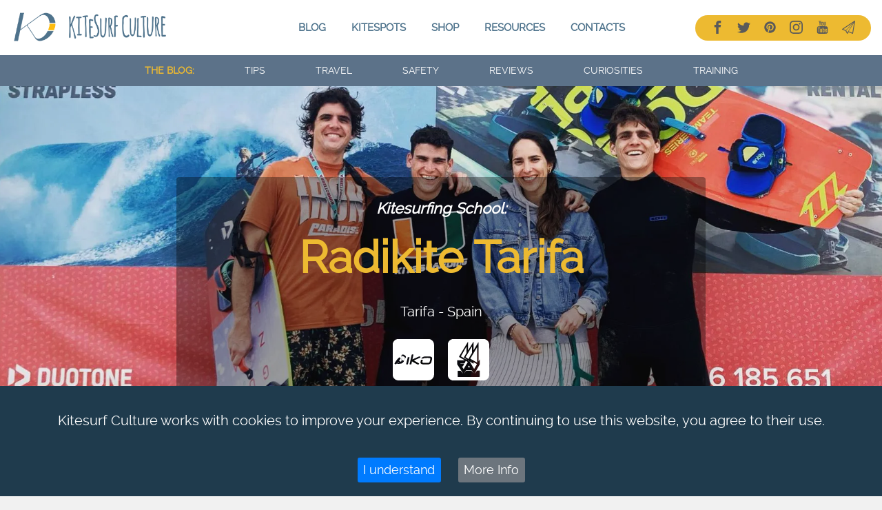

--- FILE ---
content_type: text/html; charset=UTF-8
request_url: https://kitesurfculture.com/schools/17/radikite-tarifa
body_size: 7199
content:
<!DOCTYPE HTML>

<html lang="en">

<head>

<TITLE>Kitesurf School Radikite Tarifa</TITLE>
<meta http-equiv="Content-Type" content="text/html;charset=utf-8" />
<meta name="DESCRIPTION" content="Radikite is one of the best kitesurf schools in Spain and Tarifa. With more than 10 years of experience, it offers courses for all levels from beginners to..." />
<meta name="KEYWORDS" content="kitesurfing; school; kitesurfing school; kiteboarding school Radikite Tarifa" />
    <meta name="REVISIT-AFTER" content="1 DAYS">
<meta name="viewport" content="width=device-width, initial-scale=1" />
<meta name="RESOURCE-TYPE" content="DOCUMENT"/>
<meta name="DISTRIBUTION" content="GLOBAL"/>
    <meta name="AUTHOR" content="Kitesurf Culture"/>
<meta name="COPYRIGHT" content=""/>
<meta name="ROBOTS" content="INDEX, FOLLOW"/>
<meta name="RATING" content="GENERAL"/>
<meta http-equiv="EXPIRES" content="0"/>

<!-- Twitter Cards -->
<meta name="twitter:card" content="summary" />
<meta name="twitter:site" content="@KitesurfCulture" />
<meta name="twitter:creator" content="@KitesurfCulture" />

<!-- Open Graph -->
<meta property="og:title" content="Kitesurf School Radikite Tarifa">
    <meta property="og:type" content="company" /> 
<meta property="og:description" content="Radikite is one of the best kitesurf schools in Spain and Tarifa. With more than 10 years of experience, it offers courses for all levels from beginners to...">
    <meta property="og:image" content="https://kitesurfculture.com:443/imgs/icons/logo_main.png">
    <meta property="og:image:alt" content="Kitesurf School Radikite Tarifa">
<meta property="fb:app_id" content="245322243309035" />
<meta property="og:site_name" content="kitesurfculture.com" />
    <meta property="og:url" content="https://kitesurfculture.com:443/schools/17/radikite-tarifa">
    <meta property="article:published_time" content="2022-07-01T00:01:0+00:00" />
    <meta property="article:author" content="Kitesurf Culture" />

<link href="https://kitesurfculture.com:443/template/css/style_1-7.css" rel="stylesheet" media="screen">
<link rel="shortcut icon" type="image/x-icon" href="https://kitesurfculture.com:443/icon/favicon.ico">
<link rel="apple-touch-icon-precomposed" sizes="144x144" href="https://kitesurfculture.com:443/icon/apple/apple-touch-icon-144.png">
<link rel="apple-touch-icon-precomposed" sizes="114x114" href="https://kitesurfculture.com:443/icon/apple/apple-touch-icon-114.png">
<link rel="apple-touch-icon-precomposed" sizes="72x72" href="https://kitesurfculture.com:443/icon/apple/apple-touch-icon-72.png">
<link rel="apple-touch-icon-precomposed" href="https://kitesurfculture.com:443/icon/apple/apple-touch-icon-57.png">

<link rel="canonical" href="https://kitesurfculture.com:443/schools/17/radikite-tarifa" />
    <!-- Google Analytics Universal-->
    <script async src="https://www.googletagmanager.com/gtag/js?id=G-7QQ83HMHP4" type="1efde0476b21a1fc19b3daf3-text/javascript"></script>
    <script type="1efde0476b21a1fc19b3daf3-text/javascript">
        window.dataLayer = window.dataLayer || [];
        function gtag(){ dataLayer.push(arguments); }
        gtag('js', new Date());
        gtag('config', 'G-7QQ83HMHP4');
    </script>
    
    <!-- Google Tag Manager for GA4 -->
    <script type="1efde0476b21a1fc19b3daf3-text/javascript">
        (function(w,d,s,l,i){
            w[l]=w[l]||[];
            w[l].push({'gtm.start': new Date().getTime(),event:'gtm.js'});
            var f=d.getElementsByTagName(s)[0],
                j=d.createElement(s),dl=l!='dataLayer'?'&l='+l:'';
            j.async=true;
            j.src='https://www.googletagmanager.com/gtm.js?id='+i+dl;
            f.parentNode.insertBefore(j,f);
        })(window,document,'script','dataLayer','GTM-5DJZD7H');
    </script>

<script src="https://kitesurfculture.com:443/template/js/jquery-3.2.1.min.js" type="1efde0476b21a1fc19b3daf3-text/javascript"></script>

<script type="application/ld+json">{
    "@context": "http://schema.org",
    "@graph": [{
    "@type": "Organization",
    "name": "Kitesurf Culture",
    "alternateName": "Kitesurfculture",
    "url": "https://kitesurfculture.com/",
    "logo": "https://kitesurfculture.com/imgs/icons/logo_header.png",
    "sameAs": [
        "https://www.facebook.com/kitesurfculture",
        "https://twitter.com/KitesurfCulture",
        "https://www.instagram.com/kitesurfculture/",
        "https://www.youtube.com/channel/UCpYA0sl_vwTfGS5g1VlRVKw",
        "https://www.pinterest.com/kitesurfc/",
        "https://kitesurfculture.com/"
    ]
},{
    "@type": "WebSite",
    "@id": "https://kitesurfculture.com/#website",
    "url": "https://kitesurfculture.com/",
    "name": "Kitesurf Culture",
    "description": "Kitesurf Blog, kitesurf spots and schools database",
    "publisher": {
        "@id": "https://kitesurfculture.com/#organization"
    },
    "inLanguage": "en-US"
},
    {
        "@type": "BreadcrumbList",
        "itemListElement": [
        {
            "@type": "ListItem",
            "position": 1,
            "name": "Home",
            "item": "https://kitesurfculture.com:443/"
        },
        {
            "@type": "ListItem",
            "position": 2,
            "name": "Kitesurfing Schools",
            "item": "https://kitesurfculture.com:443/schools"
        },
        {
            "@type": "ListItem",
            "position": 3,
            "name": "Radikite Tarifa",
            "item": "https://kitesurfculture.com:443/schools/17/radikite-tarifa"
        }]
    },{
    "@type": "SportsActivityLocation",
    "name": "Radikite Tarifa",
    "image": {
        "@type": "ImageObject",
        "url": "https://kitesurfculture.com:443/imgs/schools/thumb/School-17.jpg",
        "width": "600"
    },
    "url": "https://kitesurfculture.com:443/schools/17/radikite-tarifa",
    "telephone": "(+34) 616 185 651",
    "priceRange": "$",
    "geo": {
        "@type": "GeoCoordinates",
        "latitude": "36.0455",
        "longitude": "-5.63749"
    },
    "address": {
        "@type": "PostalAddress",
        "streetAddress": "Playa de Los Lances 1. Carretera N-340 km. 82",
        "addressLocality": "Tarifa",
        "addressCountry": "Spain"
    }
}]
}</script>
<script type="1efde0476b21a1fc19b3daf3-text/javascript">
    window.applicationURL = "https://kitesurfculture.com:443/";
</script>
<script src="https://www.google.com/recaptcha/api.js" async defer type="1efde0476b21a1fc19b3daf3-text/javascript"></script>

<link rel="stylesheet"  href="https://kitesurfculture.com:443/plugins/lightGallery/css/lightgallery.min.css"/>

<!-- include leaflet for map managing -->
<link rel="stylesheet" href="https://kitesurfculture.com:443/plugins/leaflet/leaflet.css"/>
<script src="https://kitesurfculture.com:443/plugins/leaflet/leaflet.js" type="1efde0476b21a1fc19b3daf3-text/javascript"></script>

</head>

<body>
            <!-- Google Tag Manager (noscript) -->
        <noscript><iframe src="https://www.googletagmanager.com/ns.html?id=GTM-5DJZD7H" height="0" width="0"
                style="display:none;visibility:hidden"></iframe></noscript>
        <!-- End Google Tag Manager (noscript) -->
        
        <header class="header">
            <div class="header__fixed">
                <div class="header__mainmenu" id="header_mainmenu">
                    <div class="header__menucontainer">
                        <div class="header__mainmenu__element">
                            <a href="https://kitesurfculture.com:443/home"><img class="header__imglogo" id="header__imglogo"
                                    src="https://kitesurfculture.com:443/imgs/icons/logo_header.png" alt="Kitesurf Culture Logo"></a>
                        </div>
                        <input type="checkbox" class="header__mainmenu__collapse__checkbox" id="navi-toggle">
                        <label for="navi-toggle" class="header__mainmenu__collapse__label">
                            <svg class="header__mainmenu__collapse__icon">
                                <use xlink:href="https://kitesurfculture.com:443//icon/icons.svg#icon-menu-coll"></use>
                            </svg>
                        </label>
                        <div class="header__mainmenu__element header__mainmenu__links__container">
                            <ul class="header__mainmenu__links">
                                <li class="header__mainmenu__link"><a href="https://kitesurfculture.com:443/blog/">Blog</a></li>
                                <li class="header__mainmenu__link"><a href="https://kitesurfculture.com:443/kitesurfing-spots">KiteSpots</a></li>
                                <li class="header__mainmenu__link"><a class="nav-link" href="https://kitesurfculture.com:443/shop">Shop</a></li>
                                <li class="header__mainmenu__link"><a class="nav-link" href="https://kitesurfculture.com:443/resources">Resources</a></li>
                                <li class="header__mainmenu__link"><a class="nav-link" href="https://kitesurfculture.com:443/contacts">Contacts</a></li>
                                                            </ul>
                        </div>
                        <div class="header__mainmenu__element header__mainmenu__social">
                            <ul class="header__mainmenu__socialcont">
                                                                <li class="header__mainmenu__socialelement">
                                    <a href="https://www.facebook.com/kitesurfculture/" target="_blank">
                                        <svg class="header__mainmenu__socialicon">
                                            <use xlink:href="https://kitesurfculture.com:443/icon/icons.svg#icon-facebook"></use>
                                        </svg>
                                    </a>
                                </li>                                <li class="header__mainmenu__socialelement">
                                    <a href="https://twitter.com/KitesurfCulture" target="_blank">
                                        <svg class="header__mainmenu__socialicon">
                                            <use xlink:href="https://kitesurfculture.com:443/icon/icons.svg#icon-twitter"></use>
                                        </svg>
                                    </a>
                                </li>                                <li class="header__mainmenu__socialelement">
                                    <a href="https://www.pinterest.com/kitesurfc/" target="_blank">
                                        <svg class="header__mainmenu__socialicon">
                                            <use xlink:href="https://kitesurfculture.com:443/icon/icons.svg#icon-pinterest"></use>
                                        </svg>
                                    </a>
                                </li>                                <li class="header__mainmenu__socialelement">
                                    <a href="https://www.instagram.com/kitesurfculture/" target="_blank">
                                        <svg class="header__mainmenu__socialicon">
                                            <use xlink:href="https://kitesurfculture.com:443/icon/icons.svg#icon-instagram"></use>
                                        </svg>
                                    </a>
                                </li>                                <li class="header__mainmenu__socialelement">
                                    <a href="https://www.youtube.com/channel/UCpYA0sl_vwTfGS5g1VlRVKw" target="_blank">
                                        <svg class="header__mainmenu__socialicon">
                                            <use xlink:href="https://kitesurfculture.com:443/icon/icons.svg#icon-youtube"></use>
                                        </svg>
                                    </a>
                                </li>                                <li class="header__mainmenu__socialelement">
                                    <a href="/cdn-cgi/l/email-protection#93fafdf5fcd3f8fae7f6e0e6e1f5f0e6ffe7e6e1f6bdf0fcfe" target="_blank">
                                        <svg class="header__mainmenu__socialicon">
                                            <use xlink:href="https://kitesurfculture.com:443/icon/icons.svg#icon-paperplane"></use>
                                        </svg>
                                    </a>
                                </li>                            </ul>
                        </div>
                    </div>
                </div>
            </div>
            <div class="header__topspacer"></div>
            <div class="header__submenu">
                <div class="header__submenu__container">
                    <ul class="header__submenu__elements">
                        <li class="header__submenu__element">The Blog:</li>
                                                <li class="header__submenu__element">
                            <a href="https://kitesurfculture.com:443/tips">tips</a>
                        </li>
                                                <li class="header__submenu__element">
                            <a href="https://kitesurfculture.com:443/travel">travel</a>
                        </li>
                                                <li class="header__submenu__element">
                            <a href="https://kitesurfculture.com:443/safety">safety</a>
                        </li>
                                                <li class="header__submenu__element">
                            <a href="https://kitesurfculture.com:443/reviews">reviews</a>
                        </li>
                                                <li class="header__submenu__element">
                            <a href="https://kitesurfculture.com:443/curiosities">curiosities</a>
                        </li>
                                                <li class="header__submenu__element">
                            <a href="https://kitesurfculture.com:443/training">training</a>
                        </li>
                                            </ul>
                </div>
            </div>
        </header>
                <main>
<style>
    .kiteschool__singleschool__head {
        background-image: url('https://kitesurfculture.com:443/imgs/schools/mainimg/School-17.webp');
    }
</style>
<div class="kiteschool__singleschool__head">
    <div class="kiteschool__singleschool__head__content">
        <h1>
            <div class="kiteschool__singleschool__head__content__subtitle">Kitesurfing School: </div>
            <div class="kiteschool__singleschool__head__content__title">Radikite Tarifa</div>
        </h1>
        <p>Tarifa - Spain</p>
        <div class="kiteschool__singleschool__head__icons">
                                <svg class="kiteschool__singleschool__head__icons__icon">
                        <use xlink:href="https://kitesurfculture.com:443/icon/icons.svg#icon-school-iko"></use>
                    </svg>
                                        <svg class="kiteschool__singleschool__head__icons__icon">
                        <use xlink:href="https://kitesurfculture.com:443/icon/icons.svg#icon-school-fav"></use>
                    </svg>
                            </div>
    </div>
</div>    
<div class="container">
    <p class="breadcrumbs"><a href="https://kitesurfculture.com:443/">Home</a> > <a href="https://kitesurfculture.com:443/schools">Kitesurfing Schools</a> > Radikite Tarifa</p>   
</div>
<br/>
<section  class="container">
    <h2 class="kiteschool__singleschool__sectionstart__title">
        <svg class="kiteschool__singleschool__sectionstart__icon">
            <use xlink:href="https://kitesurfculture.com:443/icon/icons.svg#icon-school-description" ></use>
        </svg>
        <span>The Kite School</span>
    </h2>
    <p class="kiteschool__singleschool__description">Radikite is one of the best kitesurf schools in Spain and Tarifa. With more than 10 years of experience, it offers courses for all levels from beginners to advanced. The equipment is renewed every year being of the best brands. The instructors are very professional and make sure that the students do not forget the experience.</p>
    <div class="kiteschool__singleschool__contacts">
        <div class="kiteschool__singleschool__contacts__web">
                        <a href="https://radikitetarifa.com/en/" target="_blank" class="kiteschool__singleschool__contacts__link">
            <svg class="kiteschool__singleschool__contacts__icon">
                <use xlink:href="https://kitesurfculture.com:443/icon/icons.svg#icon-school-website" ></use>
            </svg>
            <span>School Website</span></a>
                        <a href="/cdn-cgi/l/email-protection#6d4d04030b022d1f0c090406041908190c1f040b0c430e0200" class="kiteschool__singleschool__contacts__link">
                <svg class="kiteschool__singleschool__contacts__icon">
                    <use xlink:href="https://kitesurfculture.com:443/icon/icons.svg#icon-school-email" ></use>
                </svg>
                <span>School Email</span>
            </a>
                    </div>
                <div class="kiteschool__singleschool__contacts__popup">
            <span class="btn btn-danger kiteschool__singleschool__contacts__btn kiteschool__singleschool__contacts__btn__reverse pointer" onclick="if (!window.__cfRLUnblockHandlers) return false; schoolContactForm()" data-cf-modified-1efde0476b21a1fc19b3daf3-="">Contact the School</span>
        </div>
            </div>

</section>
<section  class="container">
    <hr class="style-seven">
    <div class="kiteschool__singleschool__photogallery">
        <h2 class="kiteschool__singleschool__sectionstart__title">
            <svg class="kiteschool__singleschool__sectionstart__icon">
                <use xlink:href="https://kitesurfculture.com:443/icon/icons.svg#icon-spot-gallery" ></use>
            </svg>
        <span>School Gallery</span>
    </h2>
    <div class="lightgallery" id="lightgallery">  
                <a href="https://kitesurfculture.com:443/imgs/schools/galleries/School-17-1.webp"  class="lightgallery__img">
                <img src="https://kitesurfculture.com:443/imgs/schools/galleries/SchoolSM-17-1.webp" alt=" School-17-1.webp"/> 
            </a>
                        <a href="https://kitesurfculture.com:443/imgs/schools/galleries/School-17-2.webp"  class="lightgallery__img">
                <img src="https://kitesurfculture.com:443/imgs/schools/galleries/SchoolSM-17-2.webp" alt=" School-17-2.webp"/> 
            </a>
                        <a href="https://kitesurfculture.com:443/imgs/schools/galleries/School-17-3.webp"  class="lightgallery__img">
                <img src="https://kitesurfculture.com:443/imgs/schools/galleries/SchoolSM-17-3.webp" alt=" School-17-3.webp"/> 
            </a>
                        <a href="https://kitesurfculture.com:443/imgs/schools/galleries/School-17-4.webp"  class="lightgallery__img">
                <img src="https://kitesurfculture.com:443/imgs/schools/galleries/SchoolSM-17-4.webp" alt=" School-17-4.webp"/> 
            </a>
            
        </div>
    </div>
</section>
<section  class="container">
    <br/>
    <hr class="style-seven">
    <div class="kiteschool__singleschool__photogallery">
        <h2 class="kiteschool__singleschool__sectionstart__title">
            <svg class="kiteschool__singleschool__sectionstart__icon">
                <use xlink:href="https://kitesurfculture.com:443/icon/icons.svg#icon-school-team" ></use>
            </svg>
            <span>The School Team</span>
        </h2>
        <p class="kiteschool__singleschool__description">All our instructors are FAV Certified<br/>Javier - his life has been very closely linked to the sea. Very dynamic lessons that give a sense of security. <br/>Salva - he makes the most of all classes and you will be always motivated.<br/>Blanca - Born in Chiclana (Cádiz), windsurfer since she was a child, competing at the national level.<br/></p>
    </div>
</section>
<section  class="container">
    <hr class="style-seven"/>   
    <h2 class="kiteschool__singleschool__sectionstart__title">
            <svg class="kiteschool__singleschool__sectionstart__icon">
                <use xlink:href="https://kitesurfculture.com:443/icon/icons.svg#icon-spot-charact" ></use>
            </svg>
        <span>School's Services and Amenities</span>
    </h2>
    <p class="kiteschool__singleschool__services__description"><b>Radikite Tarifa</b>  is affiliated with the International Kiteboarding Organization (<a href='https://www.ikointl.com/' target='_blank'>IKO</a>) and the Spanish 'Federación Andaluza de Vela' (<a href='https://www.fav.es/' target='_blank'>FAV</a>), providing   kitesurfers with services such as individual kitesurfing Lessons, group kitesurfing Lessons, kiteboarding gear rental, equipment storage, rescue service during the session, organization of downwind tours, and wing foil lessons. </p>
    <p class="kiteschool__singleschool__services__description"><b>Radikite Tarifa</b> </p>
    <div class="kiteschool__singleschool__services__list">
                        <div class="kiteschool__singleschool__services__element">
                    <h6 class="kiteschool__singleschool__services__text">
                        <svg class="kiteschool__singleschool__services__icon">
                            <use xlink:href="https://kitesurfculture.com:443/icon/icons.svg#icon-school-singlelesson"></use>
                        </svg>
                        Individual Lessons                    </h6>
                </div>
                                <div class="kiteschool__singleschool__services__element">
                    <h6 class="kiteschool__singleschool__services__text">
                        <svg class="kiteschool__singleschool__services__icon">
                            <use xlink:href="https://kitesurfculture.com:443/icon/icons.svg#icon-school-grouplesson"></use>
                        </svg>
                        Group Lessons                    </h6>
                </div>
                                <div class="kiteschool__singleschool__services__element">
                    <h6 class="kiteschool__singleschool__services__text">
                        <svg class="kiteschool__singleschool__services__icon">
                            <use xlink:href="https://kitesurfculture.com:443/icon/icons.svg#icon-school-wingless"></use>
                        </svg>
                        Wing Foil Lessons                    </h6>
                </div>
                                <div class="kiteschool__singleschool__services__element">
                    <h6 class="kiteschool__singleschool__services__text">
                        <svg class="kiteschool__singleschool__services__icon">
                            <use xlink:href="https://kitesurfculture.com:443/icon/icons.svg#icon-school-rescue"></use>
                        </svg>
                        Rescue Service                    </h6>
                </div>
                                <div class="kiteschool__singleschool__services__element">
                    <h6 class="kiteschool__singleschool__services__text">
                        <svg class="kiteschool__singleschool__services__icon">
                            <use xlink:href="https://kitesurfculture.com:443/icon/icons.svg#icon-school-downwind"></use>
                        </svg>
                        Downwind Organization                    </h6>
                </div>
                                <div class="kiteschool__singleschool__services__element">
                    <h6 class="kiteschool__singleschool__services__text">
                        <svg class="kiteschool__singleschool__services__icon">
                            <use xlink:href="https://kitesurfculture.com:443/icon/icons.svg#icon-school-rentals"></use>
                        </svg>
                        Kitesurf Equipment Rental                    </h6>
                </div>
                                <div class="kiteschool__singleschool__services__element">
                    <h6 class="kiteschool__singleschool__services__text">
                        <svg class="kiteschool__singleschool__services__icon">
                            <use xlink:href="https://kitesurfculture.com:443/icon/icons.svg#icon-school-storage"></use>
                        </svg>
                        Equipment Storage                    </h6>
                </div>
                    </div>
            <p class="kiteschool__singleschool__services__language">
        <svg class="kiteschool__singleschool__services__icon kiteschool__singleschool__services__icon--language">
                <use xlink:href="https://kitesurfculture.com:443/icon/icons.svg#icon-school-lang" ></use>
            </svg>
        Available Teaching Languages: <span class="kiteschool__singleschool__services__lang">English</span><span class="kiteschool__singleschool__services__lang"> Spanish</span></p>
            <hr class="style-seven"/> 
        <h2 class="kiteschool__singleschool__sectionstart__title">
            <svg class="kiteschool__singleschool__sectionstart__icon">
                <use xlink:href="https://kitesurfculture.com:443/icon/icons.svg#icon-spot-location" ></use>
            </svg>
            <span>Location</span>
        </h2>
    <div class="kiteschool__singleschool__location">
        <div class="kiteschool__singleschool__location__map">
            <h4 class="kiteschool__singleschool__location__map__title">Map</h4>
            <div class="kiteschool__singleschool__location__map__map" id="spotMap">school map</div>
            <a href="https://www.google.com/maps/place/36.0455,-5.63749/@36.0455,-5.63749,14z" target="_blank">
                <span class="btn btn-danger kiteschool__singleschool__contacts__btn"> Open in Google Maps</span>
            </a>
        </div>
        <div class="kiteschool__singleschool__location__info">
             
            <p class="kiteschool__singleschool__location__info__name">Address</p>
            <p class="kiteschool__singleschool__location__info__data">Playa de Los Lances 1. Carretera N-340 km. 82</p>
                         
            <p class="kiteschool__singleschool__location__info__name">Town/City</p>
            <p class="kiteschool__singleschool__location__info__data">Tarifa</p>
                         
            <p class="kiteschool__singleschool__location__info__name">Country</p>
            <p class="kiteschool__singleschool__location__info__data">Spain</p>
                         
            <p class="kiteschool__singleschool__location__info__name">Telephone</p>
            <p class="kiteschool__singleschool__location__info__data">(+34) 616 185 651</p>
                        <div class="kiteschool__singleschool__contacts__popup__bottom">
                <span class="btn btn-danger kiteschool__singleschool__contacts__btn kiteschool__singleschool__contacts__btn__reverse pointer" onclick="if (!window.__cfRLUnblockHandlers) return false; schoolContactForm()" data-cf-modified-1efde0476b21a1fc19b3daf3-="">Contact the School</span>
            </div>
        </div>
    </div>
    <hr class="style-seven"/> 
        <h2 class="kiteschool__singleschool__sectionstart__title">
            <svg class="kiteschool__singleschool__sectionstart__icon">
                <use xlink:href="https://kitesurfculture.com:443/icon/icons.svg#icon-spot-description" ></use>
            </svg>
            <span>School Kitespots</span>
        </h2>
        <div class="kiteschool__singleschool__kitespots">
                    <div class="spotcard">
                <a
                    href="https://kitesurfculture.com:443/kitesurfing-spots/spain/53/los-lances-north-beach,-tarifa">
                    <div class="spotcard__img__cont"
                        style="background: url('https://kitesurfculture.com:443/imgs/kitespots/thumb/Spot-53.webp') no-repeat;">
                        <div class="spotcard__elements">
                            <div class="spotcard__elements__wrap">
                                <svg class="spotcard__icons">
                                    <use xlink:href="https://kitesurfculture.com:443/icon/icons.svg#icon-spot-chop"></use>
                                </svg><br />
                                <span class="spotcard__elements__textdescr">Chop</span>
                            </div>
                            <div class="spotcard__elements__wrap">
                                <svg class="spotcard__icons">
                                    <use xlink:href="https://kitesurfculture.com:443/icon/icons.svg#icon-wind-sleeve"></use>
                                </svg><br />
                                <span class="spotcard__elements__textdescr">60-80%</span>
                            </div>
                            <div class="spotcard__elements__wrap">
                                <svg class="spotcard__icons">
                                    <use xlink:href="https://kitesurfculture.com:443/icon/icons.svg#icon-level-beginner"></use>
                                </svg><br />
                                <span class="spotcard__elements__textdescr">Beginner</span>
                            </div>
                        </div>
                    </div>
                    <div class="spotcard__ref">
                        <h3 class="spotcard__ref__name">Los Lances North Beach, Tarifa</h3>
                        <span class="spotcard__ref__country">SPAIN -
                            <i>Europe</i></span><br />
                    </div>
                </a>
            </div>
                    </div>
</section>

<!-- The Modal for school contact -->
<div id="schoolContactForm" class="kiteschool__singleschool__schoolContactForm">
    <!-- Modal content -->
    <div class="kiteschool__singleschool__schoolContactForm__content kiteschool__singleschool__schoolContactForm__small" id="schoolModalForm">
        <p class="kiteschool__singleschool__schoolContactForm__title">Radikite Tarifa - Contact Form 
            <svg class="kiteschool__singleschool__schoolContactForm__icon">
                <use xlink:href="https://kitesurfculture.com:443/icon/icons.svg#icon-school-contact" ></use>
            </svg>
        </p>
        <form id="schoolRequest" action="javascript:sendFormSchoolReq()">
            <label for="NAME" class="kiteschool__singleschool__schoolContactForm__label">Name*</label>
            <input type="text" rows="1" class="form-control kiteschool__singleschool__schoolContactForm__formcontrol" data-provide="markdown" id="NAME" name="NAME"
                placeholder="Name" maxlength="100" required>
            <label for="EMAIL" class="kiteschool__singleschool__schoolContactForm__label">Email*</label>
            <input type="email" rows="1" class="form-control kiteschool__singleschool__schoolContactForm__formcontrol" data-provide="markdown" id="EMAIL" name="EMAIL"
                placeholder="Email" maxlength="100" required>
            <label for="TOPIC" class="kiteschool__singleschool__schoolContactForm__label">Request Type</label>
            <select class="form-control kiteschool__singleschool__schoolContactForm__formcontrol" id="TOPIC" name="TOPIC">
                <option value=""></option>
                <option value="Single Lesson Booking">Single Lesson Booking</option>                <option value="Group Lesson Booking">Group Lesson Booking</option>                <option value="Gear Rental">Gear Rental</option>                <option value="Gear Storage">Gear Storage Service</option>                                                <option value="Other">Other</option>
            </select>
            <label for="REQUEST" class="kiteschool__singleschool__schoolContactForm__label">Message/Request*</label>
            <textarea type="text" rows="3" class="form-control kiteschool__singleschool__schoolContactForm__formcontrol" data-provide="markdown" id="REQUEST" name="REQUEST"
            placeholder="Message/Request" required></textarea>
            <input type="hidden" id="SCHOOLEMAIL" value="info@radikitetarifa.com">
            <input type="hidden" id="SCHOOLNAME" value="Radikite Tarifa">
            <div class="kiteschool__singleschool__schoolContactForm__validation">
                <div class="kiteschool__singleschool__schoolContactForm__validation__captcha">
                    <div id="captcha_container" class="kiteschool__singleschool__schoolContactForm__validation__catptchabox"></div>
                    <div id="captchaStatus"></div>
                </div>
                <div class="kiteschool__singleschool__schoolContactForm__validation__buttons">
                    <input type="submit" class="btn btn-danger btn btn-danger kiteschool__singleschool__contacts__btn" value="Submit">
                    <span class="btn btn-secondary kiteschool__singleschool__contacts__btn kiteschool__singleschool__contacts__btn--cancel  pointer" onclick="if (!window.__cfRLUnblockHandlers) return false; closeSchoolForm()" data-cf-modified-1efde0476b21a1fc19b3daf3-="">close<span>
                </div>
            </div>
        </form>
    </div>
</div>

<!--   Set Gallery on   -->
<script data-cfasync="false" src="/cdn-cgi/scripts/5c5dd728/cloudflare-static/email-decode.min.js"></script><script type="1efde0476b21a1fc19b3daf3-text/javascript">
    var captchaLoaded = 0;
    var ip = '3.143.223.75';
    $(document).ready(function() {
        $("#lightgallery").lightGallery({
            download: false
        }); 
    });
</script>

<script type="1efde0476b21a1fc19b3daf3-text/javascript">
    // map creation and map functions
    var spotMap = L.map('spotMap', {
        scrollWheelZoom: false
    }).setView([36.0455, -5.63749], 11);

    L.tileLayer('https://tiles.stadiamaps.com/tiles/outdoors/{z}/{x}/{y}{r}.png', {
        maxZoom: 20,
    }).addTo(spotMap);
    L.marker([36.0455, -5.63749]).addTo(spotMap)
</script>

<script type="1efde0476b21a1fc19b3daf3-text/javascript">
    function loadCaptcha() {
        grecaptcha.render('captcha_container', {
        'sitekey' : '6LczMOAUAAAAAOlZChh5UJ5QjQn1o1gjFUl7yUsO'});
        captchaLoaded = 1;
    }

</script>

</main>


<footer class="footer">
    <div class="footer__top">
        
        <div class="footer__top__element">
            <div class="footer__top__element__title">
                <h3 class="footer__top__element__titlecont">
                    <svg class="footer__top__element__icon">
                        <use xlink:href="https://kitesurfculture.com:443/icon/icons.svg#icon-earth"></use>
                    </svg>
                    Site Map
                </h3>
            </div>
            <ul class="footer__top__element__list">
                <li class='footer__top__element__list__element'><a href='https://kitesurfculture.com:443/'>Home</a></li><li class='footer__top__element__list__element'><a href='https://kitesurfculture.com:443/blog/'>Blog</a></li><li class='footer__top__element__list__element'><a href='https://kitesurfculture.com:443/shop'>Shop</a></li><li class='footer__top__element__list__element'><a href='https://kitesurfculture.com:443/about'>About</a></li><li class='footer__top__element__list__element'><a href='https://kitesurfculture.com:443/contacts'>Contacts</a></li><li class='footer__top__element__list__element'><a href='https://kitesurfculture.com:443/login'>Login</a></li>            </ul>
        </div>

        <div class="footer__top__element">
            <div class="footer__top__element__title">
                <h3 class="footer__top__element__titlecont">
                    <svg class="footer__top__element__icon">
                        <use xlink:href="https://kitesurfculture.com:443/icon/icons.svg#icon-link"></use>
                    </svg>
                    Resources
                </h3>
            </div>
            <ul class="footer__top__element__list">
                <li class='footer__top__element__list__element'><a href='https://kitesurfculture.com:443/schools'>Kite Schools</a></li><li class='footer__top__element__list__element'><a href='https://www.windfinder.com/' target="_blank">Wind finder</a></li><li class='footer__top__element__list__element'><a href='https://www.windguru.cz/' target="_blank">Windguru</a></li><li class='footer__top__element__list__element'><a href='https://www.windy.com' target="_blank">Windy</a></li><li class='footer__top__element__list__element'><a href='https://www.skyscanner.net' target="_blank">Skyscanner</a></li><li class='footer__top__element__list__element'><a href='https://www.kitebnb.com/' target="_blank">Kitebnb</a></li>            </ul>
        </div>

        <div class="footer__top__element">
            <div class="footer__top__element__title">
                <h3 class="footer__top__element__titlecont">
                    <svg class="footer__top__element__icon">
                        <use xlink:href="https://kitesurfculture.com:443/icon/icons.svg#icon-partners"></use>
                    </svg>
                    Partners
                </h3>
            </div>
            <ul class="footer__top__element__list">
                <li class='footer__top__element__list__element'><a href='https://www.prokiteacademy.com/' target="_blank">Prokite Academy</a></li><li class='footer__top__element__list__element'><a href='http://www.alexkite.it/' target="_blank">AK School</a></li><li class='footer__top__element__list__element'><a href='https://kitevoyage.com/' target="_blank">Kitevoyage</a></li><li class='footer__top__element__list__element'><a href='https://www.blueoceanspr.com/' target="_blank">Blue Oceans PR</a></li><li class='footer__top__element__list__element'><a href='https://healthtourismlt.com/' target="_blank">Health Tourism LT</a></li><li class='footer__top__element__list__element'><a href='https://kitesurfculture.com:443/mentions'>KitesurfCulture Mentions</a></li>            </ul>
        </div>
    </div>

    <div class="footer__bottom">
        <div class="footer__bottom_social">
            <ul class="footer__bottom_socialcont">
                                <li class="footer__bottom__socialelement">
                    <a href="https://www.facebook.com/kitesurfculture/" target="_blank">
                        <svg class="footer__bottom__socialicon">
                            <use xlink:href="https://kitesurfculture.com:443/icon/icons.svg#icon-facebook"></use>
                        </svg>
                    </a>
                </li>
                                <li class="footer__bottom__socialelement">
                    <a href="https://twitter.com/KitesurfCulture" target="_blank">
                        <svg class="footer__bottom__socialicon">
                            <use xlink:href="https://kitesurfculture.com:443/icon/icons.svg#icon-twitter"></use>
                        </svg>
                    </a>
                </li>
                                <li class="footer__bottom__socialelement">
                    <a href="https://www.pinterest.com/kitesurfc/" target="_blank">
                        <svg class="footer__bottom__socialicon">
                            <use xlink:href="https://kitesurfculture.com:443/icon/icons.svg#icon-pinterest"></use>
                        </svg>
                    </a>
                </li>
                                <li class="footer__bottom__socialelement">
                    <a href="https://www.instagram.com/kitesurfculture/" target="_blank">
                        <svg class="footer__bottom__socialicon">
                            <use xlink:href="https://kitesurfculture.com:443/icon/icons.svg#icon-instagram"></use>
                        </svg>
                    </a>
                </li>
                                <li class="footer__bottom__socialelement">
                    <a href="https://www.youtube.com/channel/UCpYA0sl_vwTfGS5g1VlRVKw" target="_blank">
                        <svg class="footer__bottom__socialicon">
                            <use xlink:href="https://kitesurfculture.com:443/icon/icons.svg#icon-youtube"></use>
                        </svg>
                    </a>
                </li>
                                <li class="footer__bottom__socialelement">
                    <a href="/cdn-cgi/l/email-protection#21484f474e614a4855445254534742544d555453440f424e4c" target="_blank">
                        <svg class="footer__bottom__socialicon">
                            <use xlink:href="https://kitesurfculture.com:443/icon/icons.svg#icon-paperplane"></use>
                        </svg>
                    </a>
                </li>
                                <li class="footer__bottom__socialelement">
                    <a href="rss/kitesurfculture-rss.php" target="_blank">
                        <svg class="footer__bottom__socialicon">
                            <use xlink:href="https://kitesurfculture.com:443/icon/icons.svg#icon-rss"></use>
                        </svg>
                    </a>
                </li>
                            </ul> 
        </div>

        <div class="footer__bottom__terms">
            <a href="https://kitesurfculture.com:443/terms-conditions">Terms and Conditions</a> -
            <a href="https://kitesurfculture.com:443/privacy-policy">Privacy Policy</a> -
            <a href="https://kitesurfculture.com:443/disclaimer">General Disclaimer</a> -
            <a href="https://kitesurfculture.com:443/comment-policy">Comment Policy</a>
        </div>
        <div class="footer_bottom__copyright">
            kitesurfingculture.com - Copyright © 2020
        </div>
    </div>
</footer>

<div class="cookieconsent">
    <p>Kitesurf Culture works with cookies to improve your experience. By continuing to use this website, you agree to their use.</p><br/>
    <span onclick="if (!window.__cfRLUnblockHandlers) return false; setCookieConsent()" class="pointer btn btn-primary buttonconsent" data-cf-modified-1efde0476b21a1fc19b3daf3-="">I understand</span>
    <a href="https://kitesurfculture.com:443/cookie-policy" class="btn btn-secondary buttonconsent">More Info</a>
</div>

<div class="modalAjaxLoader"></div>


<!-- Core JavaScript Files -->
<script data-cfasync="false" src="/cdn-cgi/scripts/5c5dd728/cloudflare-static/email-decode.min.js"></script><script src="https://kitesurfculture.com:443/template/js/ajaxbase.js" type="1efde0476b21a1fc19b3daf3-text/javascript"></script>
<script src="https://kitesurfculture.com:443/template/js/jquery.html5form-1.5-min.js" type="1efde0476b21a1fc19b3daf3-text/javascript"></script>
<script src="https://kitesurfculture.com:443/template/js/jquery.form.min.js" type="1efde0476b21a1fc19b3daf3-text/javascript"></script>
<script src="https://kitesurfculture.com:443/template/js/html5shiv.js" type="1efde0476b21a1fc19b3daf3-text/javascript"></script>
<script src="https://kitesurfculture.com:443/template/js/menuScrollResize.js" type="1efde0476b21a1fc19b3daf3-text/javascript"></script>
<script src="https://kitesurfculture.com:443/template/js/cookieConsent.js" type="1efde0476b21a1fc19b3daf3-text/javascript"></script>

<!--  local JS script   -->
<script src="https://kitesurfculture.com:443/pages/schools/js/local.js" type="1efde0476b21a1fc19b3daf3-text/javascript"></script>

<!--   Gallery and sliders   -->
<script src="https://kitesurfculture.com:443/plugins/lightGallery/js/lightgallery-all.min.js" type="1efde0476b21a1fc19b3daf3-text/javascript"></script>

<!-- Closure -->
 
<script src="/cdn-cgi/scripts/7d0fa10a/cloudflare-static/rocket-loader.min.js" data-cf-settings="1efde0476b21a1fc19b3daf3-|49" defer></script><script defer src="https://static.cloudflareinsights.com/beacon.min.js/vcd15cbe7772f49c399c6a5babf22c1241717689176015" integrity="sha512-ZpsOmlRQV6y907TI0dKBHq9Md29nnaEIPlkf84rnaERnq6zvWvPUqr2ft8M1aS28oN72PdrCzSjY4U6VaAw1EQ==" data-cf-beacon='{"version":"2024.11.0","token":"b466241343e4479b93aa83c78128455b","r":1,"server_timing":{"name":{"cfCacheStatus":true,"cfEdge":true,"cfExtPri":true,"cfL4":true,"cfOrigin":true,"cfSpeedBrain":true},"location_startswith":null}}' crossorigin="anonymous"></script>
</body>
</html>

--- FILE ---
content_type: text/css
request_url: https://kitesurfculture.com/template/css/style_1-7.css
body_size: 14190
content:
@charset "UTF-8";:root{--color-primary:#4e738c;--color-primary-gray:#5c7289;--color-primary-azure:#4a90d1;--color-primary-accent:#edba31;--color-secondary-gray:#384553;--color-secondary-blue:#223850;--color-text-dark:#383636;--color-black:#000;--color-text:#5a5a5a;--color-white:#fff;--color-lightgray:rgb(241, 241, 241);--color-lightgray2:rgb(197, 197, 197);--color-lightprim:#f0f6ff;--color-link-1:#5a5a5a;--color-bright-green:#1ebb23;--color-cat-travel:#c20cc2;--color-cat-tips:#ff650b;--color-cat-safety:#b90000;--color-cat-reviews:#047200;--color-cat-curiosities:#edea31;--color-cat-training:#137ab6;--color-cat-invalidinput:#ffdddd;--color-cat-subscribers:#281cd1;--color-cat-spots:#017b90;--color-cat-schools:#940b5b}@font-face{font-family:raleway;src:url("./fonts/raleway-regular-webfont.eot");src:url("./fonts/raleway-regular-webfont.eot?#iefix") format("embedded-opentype"),url("./fonts/raleway-regular-webfont.woff2") format("woff2"),url("./fonts/raleway-regular-webfont.woff") format("woff"),url("./fonts/raleway-regular-webfont.ttf") format("truetype"),url("./fonts/raleway-regular-webfont.svg#ralewayregular") format("svg");font-weight:400;font-style:normal}@font-face{font-family:ralewaysemibold;src:url("./fonts/raleway-semibold-webfont.eot");src:url("./fonts/raleway-semibold-webfont.eot?#iefix") format("embedded-opentype"),url("./fonts/raleway-semibold-webfont.woff2") format("woff2"),url("./fonts/raleway-semibold-webfont.woff") format("woff"),url("./fonts/raleway-semibold-webfont.ttf") format("truetype"),url("./fonts/raleway-semibold-webfont.svg#ralewaysemibold") format("svg");font-weight:400;font-style:normal}@font-face{font-family:ralewaybold;src:url("./fonts/raleway-bold-webfont.eot");src:url("./fonts/raleway-bold-webfont.eot?#iefix") format("embedded-opentype"),url("./fonts/raleway-bold-webfont.woff2") format("woff2"),url("./fonts/raleway-bold-webfont.woff") format("woff"),url("./fonts/raleway-bold-webfont.ttf") format("truetype"),url("./fonts/raleway-bold-webfont.svg#ralewaybold") format("svg");font-weight:400;font-style:normal}@font-face{font-family:shadows_into_light;src:url("./fonts/shadowsintolight-regular-webfont.eot");src:url("./fonts/shadowsintolight-regular-webfont.eot?#iefix") format("embedded-opentype"),url("./fonts/shadowsintolight-regular-webfont.woff2") format("woff2"),url("./fonts/shadowsintolight-regular-webfont.woff") format("woff"),url("./fonts/shadowsintolight-regular-webfont.ttf") format("truetype"),url("./fonts/shadowsintolight-regular-webfont.svg#shadows_into_lightregular") format("svg");font-weight:400;font-style:normal}*,::after,::before{margin:0;padding:0;box-sizing:inherit}html{box-sizing:border-box;font-size:62.5%;color:var(--color-primary);scroll-behavior:smooth}body{font-family:raleway,sans-serif;color:var(--color-text-dark);background-color:var(--color-lightgray)}a{text-decoration:none;color:var(--color-primary)}a:active,a:visited{color:var(--color-primary);fill:var(--color-primary)}ul{list-style-type:none}h1,h2,h3,h4,h5,h6{font-family:raleway,Arial,sans-serif}h1{font-size:3.5rem}h2{font-size:2.5rem}@media (max-width:600px){h2{font-size:2.1rem}}h3{font-size:2.2rem}@media (max-width:600px){h3{font-size:1.8rem}}p{font-size:2rem;line-height:1.5;margin-top:1.5rem;margin-bottom:1.5rem}@media (max-width:600px){p{font-size:1.6rem}}hr{margin-top:1rem;margin-bottom:1rem;border:0;border-top-color:currentcolor;border-top-style:none;border-top-width:0;border-top:.1rem solid rgba(0,0,0,.1)}@media (max-width:600px){li{font-size:1.6rem}}input:-webkit-autofill,input:-webkit-autofill:active,input:-webkit-autofill:focus,input:-webkit-autofill:hover{background-color:#fff!important;color:#555!important;box-shadow:0 0 0 1000px #fff inset!important;-webkit-text-fill-color:#555555!important;font-family:raleway!important;font-size:1.8rem!important}.hrsoft{border:0;height:1px;background-image:linear-gradient(to right,rgba(0,0,0,0),rgba(132,135,138,.72),rgba(0,0,0,0))}.pointer{cursor:pointer}.text--center{text-align:center}.text--right{text-align:right}.text-left{text-align:left}.text--justify{text-align:justify}.img-fluid{max-width:100%;height:auto}.display--none{display:none}.container{max-width:140rem;width:100%;padding-right:1.5rem;padding-left:1.5rem;margin-right:auto;margin-left:auto}.container--fixsptop{margin-top:-4rem}.section{padding:6rem 0 2rem 0;text-align:center}.section__title__primary{font-size:3.2rem;padding:1rem 0 3rem 0;font-weight:100}.section--notoppadd{padding-top:0}.breadcrumbs{font-size:1.4rem;font-style:italic;margin-top:2rem;margin-bottom:2rem}@media (max-width:600px){.breadcrumbs{font-size:1.2rem;margin-top:1rem;margin-bottom:1rem}}.d-none{display:none}.cols{display:flex;justify-content:space-between;flex-wrap:wrap}@media (max-width:900px){.cols{flex-direction:column}}.col-2{width:49%}@media (max-width:900px){.col-2{width:100%}}.col-3{width:31.5%}@media (max-width:900px){.col-3{width:100%}}.col-4{width:24%}@media (max-width:900px){.col-4{width:100%}}.modalAjaxLoader{display:none;position:fixed;z-index:1000;top:0;left:0;height:100%;width:100%;background:rgba(255,255,255,.8) url("../../imgs/ajaxldr/ajax-loader.gif") 50% 50% no-repeat}.progress-container{z-index:2000;position:fixed;top:60%;left:50%;padding:10px;width:250px;margin-left:-125px;text-align:center;display:none}.progress-container .progress{margin:0 auto;width:250px}.progress{background:rgba(0,0,0,.25);border-radius:6px;box-shadow:inset 0 1px 2px rgba(0,0,0,.25),0 1px rgba(255,255,255,.08)}.progress-bar{background-color:#edba31;height:16px;border-radius:4px;background-image:linear-gradient(to bottom,rgba(255,255,255,.3),rgba(255,255,255,.05));transition:.4s linear;transition-property:width,background-color;box-shadow:0 0 1px 1px rgba(0,0,0,.25),inset 0 1px rgba(255,255,255,.1)}@keyframes gradient45{0%{background-position:0 50%}50%{background-position:100% 50%}100%{background-position:0 50%}}.btn{display:inline-block;font-weight:400;color:#212529;text-align:center;vertical-align:middle;-webkit-user-select:none;-moz-user-select:none;user-select:none;background-color:transparent;border:1px solid transparent;border-top-color:transparent;border-right-color:transparent;border-bottom-color:transparent;border-left-color:transparent;padding:.375rem .75rem;font-size:1rem;line-height:1.5;border-radius:.25rem;transition:color .15s ease-in-out,background-color .15s ease-in-out,border-color .15s ease-in-out,box-shadow .15s ease-in-out}.btn-primary{color:#fff;background-color:#007bff;border-color:#007bff}.btn-primary:hover{color:#fff;background-color:#0069d9;border-color:#0062cc}.btn-secondary{color:#fff;background-color:#6c757d;border-color:#6c757d}.btn-secondary:hover{color:#fff;background-color:#5c636a;border-color:#565e64}.btn-success{color:#fff;background-color:#198754;border-color:#198754}.btn-success:hover{color:#fff;background-color:#157347;border-color:#146c43}.btn-danger{color:#fff;background-color:#dc3545;border-color:#dc3545}.btn-danger:hover{color:#fff;background-color:#bb2d3b;border-color:#b02a37}.btn-danger:disabled,.btn-danger[disabled]{color:#fff;background-color:#f7818d;border-color:#f7818d}.btn-warning{color:#000;background-color:#ffc107;border-color:#ffc107}.btn-warning:hover{color:#000;background-color:#ffca2c;border-color:#ffc720}.btn-info{color:#fff;background-color:#17a2b8;border-color:#17a2b8}.btn-info:hover{color:#fff;background-color:#106c7a;border-color:#106c7a}.btn-light{color:#000;background-color:#f8f9fa;border-color:#f8f9fa}.btn-light:hover{color:#000;background-color:#f9fafb;border-color:#f9fafb}.btn-dark{color:#fff;background-color:#212529;border-color:#212529}.btn-dark:hover{color:#fff;background-color:#1c1f23;border-color:#1a1e21}.paginator{text-align:center;font-size:2rem;padding-top:3.5rem;padding-bottom:2.5rem}.paginator__text{margin-bottom:2rem}.paginator__general{display:flex;justify-content:center}.paginator__pagerelement{list-style:none;display:inline-flex}.paginator__pagerelement a{color:#f02e41;border-color:#f02e41;border-style:solid;border-width:thin;border-radius:30px;background-color:transparent;text-align:center;margin:2px;font-size:15px;letter-spacing:0;padding:13px 13px;text-transform:none;line-height:1}.paginator__pagerelement a:hover{background-color:#f02e41;color:#fff}.paginator__pagerelement--numb a{width:42px;height:42px}.form-group:not(:last-child){margin-bottom:1rem}.form-control{display:block;width:100%;height:4rem;padding:.5rem 1rem;font-size:2rem;font-family:inherit;font-weight:400;line-height:1.7;color:var(--color-primary);background-color:var(--color-white);background-clip:padding-box;border:none;border-radius:.25rem;border-bottom:.25rem solid transparent;transition:border-color .15s ease-in-out,box-shadow .15s ease-in-out;margin-top:1rem;margin-bottom:2rem}@media (max-width:600px){.form-control{font-size:1.7rem}}.form-control:focus{outline:0;border-bottom:.25rem solid var(--color-primary-accent)}.form-control:disabled{background-color:#e9ecef;opacity:1}.form-control-label{font-size:1.7rem;font-weight:600}textarea.form-control{height:auto;overflow:auto}@media (max-width:600px){textarea.form-control{font-size:1.7rem}}input.invalid{background-color:var(--color-cat-invalidinput)!important}textarea.invalid{background-color:var(--color-cat-invalidinput)!important}select.invalid{background-color:var(--color-cat-invalidinput)!important}::-moz-placeholder{color:var(--color-primary-accent);opacity:1}::placeholder{color:var(--color-primary-accent);opacity:1}:-ms-input-placeholder{color:var(--color-primary-accent)}::-ms-input-placeholder{color:var(--color-primary-accent)}.form-checkbox-container{height:3rem;display:flex;align-items:flex-start;margin-bottom:1rem}.form-check-input{-moz-appearance:none;appearance:none;-webkit-appearance:none;position:relative;left:0;height:2.5rem;width:2.5rem;background-color:var(--color-primary);border-radius:.5rem;cursor:pointer;display:flex;align-items:center;justify-content:center}.form-check-label{padding-left:1rem;font-size:1.7rem;line-height:2.6rem;font-weight:600}@media (max-width:400px){.form-check-label{font-size:1.1rem}}.form-check-input:after{content:"✓";font-weight:900;display:none;color:var(--color-primary);font-size:1.8rem}.form-check-input:hover{background-color:var(--color-secondary-blue)}.form-check-input:checked{background-color:var(--color-primary-accent)}.form-check-input:checked::after{display:block}.latlongmap{margin-top:1rem;margin-bottom:1rem;border:1px solid #ced4da;border-radius:.3rem;height:30rem}.leaflet-popup-content-wrapper{width:200px;background-color:#5b7289!important}.leaflet-popup-content{background-color:#5b7289}.lightgallery{display:flex;flex-direction:row;flex-wrap:wrap;align-items:center}@media (max-width:900px){.lightgallery{justify-content:space-between}}.lightgallery__img{width:19%;aspect-ratio:2/1.2;margin-right:1rem;margin-bottom:1rem;border-radius:1rem;overflow:hidden;display:flex;justify-content:center;align-items:center}@media (max-width:1200px){.lightgallery__img{width:30%}}@media (max-width:900px){.lightgallery__img{margin-right:0;margin-bottom:1.5rem;width:49%}}@media (max-width:600px){.lightgallery__img{width:100%}}.lightgallery__img img{height:auto;min-height:100%;width:100%}.addimg__img{padding-top:15px;display:flex;align-items:center;flex-wrap:wrap;justify-content:center}.addimg__img-box{display:inline-block;margin:4px;padding:10px;border:1px solid #ccc;border-radius:0;min-height:200px;width:200px;display:inline-flex;justify-content:center;align-items:center}.addimg__img-box__inner{fill:var(--color-white);height:8rem;width:8rem;padding:17px 20px 14px 20px;background-color:#e7e7e7;border-radius:50px}.addimg__container{display:inline-block;margin:.4rem;padding:1.5rem;position:relative;border:1px solid #ccc;background-color:var(--color-primary-gray);color:var(--color-primary-accent);border-radius:0;min-height:20rem;min-width:15rem}.addimg__container__delete{position:absolute;top:2rem;right:2rem;background-color:red;padding:.4rem .4rem;border-radius:5rem;height:2.5rem;width:2.5rem}.addimg__container__size{position:absolute;bottom:4rem;left:2.2rem;background-color:var(--color-primary);border-radius:3rem;padding:.2rem .6rem;color:var(--color-white);font-size:1.4rem;border-color:var(--color-primary-accent)!important;border:1px solid}.addimg__container__radio{position:absolute;bottom:8px;left:20px}.addimg__container__label{position:absolute;bottom:.7rem;left:4rem;font-size:1.4rem;font-family:raleway;font-weight:100;letter-spacing:.1rem}.addimg__container__img{width:100%;border-color:var(--color-primary-accent)!important;border:1px solid;background-color:var(--color-white)}.addimg__prev-mod{height:150px;width:auto}.header{padding:0;display:flex;flex-direction:column}.header__fixed{width:100%;z-index:1000;position:fixed}.header__mainmenu{display:flex;justify-content:center;height:8rem;background-color:var(--color-white);transition:.2s ease-out;padding:0 30rem 0 30rem}@media (min-width:1800px){.header__mainmenu{padding:0 18rem 0 18rem}}@media (max-width:1800px){.header__mainmenu{padding:0 12rem 0 12rem}}@media (max-width:1400px){.header__mainmenu{padding:0}}@media (max-width:900px){.header__mainmenu{height:5.5rem}}.header__mainmenu--scrolled{height:5.5rem;transition:.2s ease-out}.header__mainmenu__element{min-width:23rem}@media (max-width:1200px){.header__mainmenu__element{min-width:18rem}}.header__mainmenu__collapse{display:none;max-height:5.5rem}.header__mainmenu__collapse__checkbox{display:none}.header__mainmenu__collapse__icon{width:3.5rem;height:3.5rem;display:none}@media (max-width:600px){.header__mainmenu__collapse__icon{display:block}}@media (max-width:600px){.header__mainmenu__collapse{display:flex;justify-content:right}}.header__mainmenu__link{display:inline-block;font-size:1.5rem;text-transform:uppercase;font-weight:600;padding:1.7rem}@media (max-width:1200px){.header__mainmenu__link{font-size:1.4rem;padding:1.2rem}}@media (max-width:900px){.header__mainmenu__link{padding:.45rem}}@media (max-width:600px){.header__mainmenu__link{display:table;margin:0 auto;padding:3rem;font-size:1.8rem;color:var(--color-primary-accent);z-index:100}}@media (max-width:600px){.header__mainmenu__link a{color:var(--color-primary-accent)}}.header__mainmenu__link--admin a{color:red}@media (max-width:600px){.header__mainmenu__links__container{max-height:0;overflow:hidden;position:absolute;left:0;top:5.5em;width:100%;background-color:var(--color-primary);transition:max-height 1s ease-in-out}}.header__mainmenu__collapse__checkbox:checked~.header__mainmenu__links__container{max-height:5000px;transition:max-height 2s ease-in-out}@media (max-width:900px){.header__mainmenu__social{display:none}}.header__mainmenu__socialcont{background-color:var(--color-primary-accent);border-radius:1000rem;padding:.4rem 1.5rem}@media (max-width:900px){.header__mainmenu__socialcont{display:none}}.header__mainmenu__socialelement{display:inline-block;padding:.4rem .8rem;fill:var(--color-link-1)}@media (max-width:1200px){.header__mainmenu__socialelement{padding:.4rem .5rem}}.header__mainmenu__socialelement a:hover{fill:var(--color-white)}.header__mainmenu__socialelement a:visited a:active{fill:var(--color-link-1)}.header__mainmenu__socialicon{height:1.9rem;width:1.9rem}.header__menucontainer{width:100%;padding:.8rem 1.6rem;display:flex;justify-content:space-between;align-items:center}.header__imglogo{height:5rem;transition:.2s ease-out}.header__imglogo--scrolled{height:3.7rem;transition:.2s ease-out}@media (max-width:1200px){.header__imglogo{height:3.7rem}}.header__topspacer{height:8rem}@media (max-width:900px){.header__topspacer{height:5.5rem}}.header__submenu{height:4.5rem;background-color:var(--color-primary-gray);display:flex;justify-content:center;align-items:center}@media (max-width:600px){.header__submenu{display:none}}.header__submenu__container{width:120rem;display:flex;justify-content:center}.header__submenu__element{display:inline-block;height:4.5rem;line-height:4.5rem;color:var(--color-primary-accent);font-size:1.4rem;text-transform:uppercase;font-weight:400;padding:0 3.5rem;font-weight:600}@media (max-width:1200px){.header__submenu__element{padding:0 2.5rem}}@media (max-width:900px){.header__submenu__element{font-size:1.2rem;padding:0 1.5rem}}.header__submenu__element a{display:inline-block;color:var(--color-white);font-weight:400}.header__submenu__element:hover{background-color:var(--color-psecondary-gray)}.footer{width:100%;background-color:var(--color-primary-gray);display:flex;flex-direction:column;overflow:hidden}.footer__top{width:100%;max-width:140rem;margin:0 auto;display:flex;justify-content:space-evenly;padding:1em 0 1.5em 0}@media (max-width:600px){.footer__top{flex-direction:column}}.footer__top__element{flex:1;color:var(--color-white);padding:0 4rem 3rem 4rem}.footer__top__element__titlecont{font-size:2rem;padding:2rem 0 .8rem 0;border-bottom:.1rem solid;margin-bottom:1.2rem;font-weight:100}.footer__top__element__icon{margin-bottom:-.4rem;margin-right:.8rem;fill:var(--color-white);height:2.2rem;width:2.2rem}@media (max-width:900px){.footer__top__element__titlecont{font-size:1.6rem;padding:2rem 0 .6rem 0}.footer__top__element__icon{height:1.8rem;width:1.8rem;margin-right:.6rem}}@media (max-width:600px){.footer__top__element{text-align:center}}.footer__top__element ul li a{color:var(--color-white);font-size:1.5rem;font-weight:100}@media (max-width:900px){.footer__top__element ul li a{font-size:1.2rem}}.footer__top__element a:hover{color:var(--color-primary-accent)}.footer__top__element__list__element{padding-top:1rem}.footer__bottom{background-color:var(--color-secondary-gray);display:flex;text-align:center;flex-direction:column;padding:2rem;color:var(--color-white)}.footer__bottom a{color:var(--color-white)}.footer__bottom a:hover{color:var(--color-primary-accent)}.footer__bottom__socialicon{fill:var(--color-white);width:2.5rem;height:2.5rem;margin:1rem}.footer__bottom__socialicon:hover{fill:var(--color-primary-accent)}.footer__bottom__socialelement{display:inline-block}.footer__bottom__terms{font-size:1.3rem;font-weight:100;padding-bottom:.7rem}.footer__bottom__terms a{font-weight:100}@media (max-width:900px){.footer__bottom__socialicon{width:2.2rem;height:2.2rem;margin:.5rem;margin-bottom:1.4rem}.footer__bottom__terms{font-size:1.1rem;line-height:2rem;margin-bottom:.6rem}}.cookieconsent{position:fixed;padding:2rem;font-size:2rem;inline-size:4rem;left:0;bottom:0;background-color:#1f3b4d;color:#fff;text-align:center;width:100%;z-index:99999;display:none}.buttonconsent{margin-left:10px;margin-right:10px;font-size:1.8rem}.widget{width:100%;height:40rem;background-color:#000;background-size:100% 130%}@media (max-width:1200px){.widget{height:30rem}}@media (max-width:900px){.widget{height:25rem}}@media (max-width:600px){.widget{height:17rem}}.widget__title{position:relative;top:15rem;bottom:0;left:0;right:0;width:100%;margin:0 auto}.widget__title__txt{font-size:5.6rem;font-weight:100;color:#fff;text-align:center;text-shadow:5px 5px 8px #000}@media (max-width:1200px){.widget__title{top:9.5rem}.widget__title__txt{font-size:3.5rem}}@media (max-width:900px){.widget__title{top:7rem}.widget__title__txt{font-size:2.5rem}}@media (max-width:600px){.widget__title{top:4rem}.widget__title__txt{font-size:2rem}}.widget__subtitle{background:#fff;width:96rem;max-width:95%;margin-left:auto;margin-right:auto;position:relative;top:-6rem;padding:3.5rem;text-align:center;border-radius:1.5rem}@media (max-width:900px){.widget__subtitle{padding:1.5rem}}.widget__subtitle__txt{margin-bottom:.5rem;font-weight:100;line-height:1.2;font-family:raleway;font-size:2rem}@media (max-width:900px){.widget__subtitle__txt{font-size:1.4rem}}.widgetblog{background-image:url("../../imgs/static/pageheader/blog-header.jpg")}.widgetblog_tips{background-image:url("../../imgs/static/pageheader/blog-tips-header.jpg")}.widgetblog_spots{background-image:url("../../imgs/static/pageheader/blog-spots-header.jpg")}.widgetblog_safety{background-image:url("../../imgs/static/pageheader/blog-safety-header.jpg")}.widgetblog_reviews{background-image:url("../../imgs/static/pageheader/blog-reviews-header.jpg")}.widgetblog_curiosities{background-image:url("../../imgs/static/pageheader/blog-curiosities-header.jpg")}.widgetblog_training{background-image:url("../../imgs/static/pageheader/blog-training-header.jpg")}.widget__kitespots{background-image:url("../../imgs/static/pageheader/kite-spots-header.jpg")}.widget__about{background-image:url("../../imgs/static/pageheader/about-header.jpg")}.widget__kite-schools{background-image:url("../../imgs/static/pageheader/kitesurfing-schools-header.jpg")}.widget__mentions{background-image:url("../../imgs/static/pageheader/mentions-header.jpg")}.widget__resources{background-image:url("../../imgs/static/pageheader/resources-header.jpg")}.widget__shop{background-image:url("../../imgs/static/pageheader/shop-header.jpg")}.blogcard{flex-basis:100%;max-width:30rem;margin:1.5rem;overflow:hidden;border-radius:1rem;background-color:var(--color-white);text-align:justify}@media (max-width:1200px){.blogcard{max-width:36rem}}@media (max-width:900px){.blogcard{max-width:26rem}}@media (max-width:600px){.blogcard{max-width:40rem;margin:0;margin-bottom:3rem}}.blogcard__img__container{height:22rem;width:100%;margin-bottom:1rem}@media (max-width:1200px){.blogcard__img__container{height:26rem}}@media (max-width:900px){.blogcard__img__container{height:22rem}}.blogcard__image{height:100%;width:100%}.blogcard__text{padding:1rem;padding-bottom:1.5rem}.blogcard__text__title{font-family:ralewaybold;font-size:2.1rem;font-weight:100;padding-top:1rem;padding-bottom:0;color:var(--color-secondary-blue);text-align:left;margin-top:.5rem;margin-bottom:1rem;min-height:8.5rem}.blogcard__text__subtitle{font-size:1.6rem;text-align:justify}.blogcard__text__date{padding-top:1.2rem;font-size:1.4rem;font-family:ralewaybold;color:var(--color-secondary-blue)}.blogcard__category{color:#fff;font-size:1.3rem;background-color:var(--color-secondary-blue);border-radius:20rem;padding:.3rem 1rem .3rem 1rem}.blogcard__category__travel{background-color:var(--color-cat-travel)}.blogcard__category__tips{background-color:var(--color-cat-tips)}.blogcard__category__safety{background-color:var(--color-cat-safety)}.blogcard__category__reviews{background-color:var(--color-cat-reviews)}.blogcard__category__curiosities{background-color:var(--color-cat-curiosities);color:var(--color-primary)}.blogcard__category__training{background-color:var(--color-cat-training)}.spotcard{flex-basis:100%;max-width:40rem;margin:1.5rem;overflow:hidden;border-radius:1rem;background-color:var(--color-white);text-align:justify}.spotcard__elements{height:26rem;padding:.5rem .5rem;display:flex;justify-content:space-between;align-items:flex-end;background:linear-gradient(0deg,rgba(0,0,0,.6978992281) 2%,rgba(0,0,0,.5074230376) 14%,rgba(0,0,0,0) 28%)}.spotcard__elements__wrap{text-align:center;flex-basis:100%}.spotcard__elements__textdescr{color:var(--color-white);font-size:1.8rem;margin-top:1rem}.spotcard__icons{fill:var(--color-white);height:3.5rem;width:3.5rem}.spotcard__ref{padding:1.5rem}.spotcard__ref__country{font-size:1.4rem}.spotcard__ref__name{font-size:2rem;padding:0 0 1rem 0}.schoolcard{flex-basis:100%;max-width:40rem;margin:1.5rem;overflow:hidden;border-radius:1rem;background-color:var(--color-white);text-align:justify}.schoolcard__img__cont{height:28rem;background-size:100% 100%;display:flex;flex-direction:column;justify-content:space-between}.schoolcard__img__cont__cert{display:flex;justify-content:flex-end;fill:var(--color-white);background:linear-gradient(180deg,rgba(0,0,0,.6978992281) 2%,rgba(0,0,0,.5074230376) 40%,rgba(0,0,0,0) 100%)}.schoolcard__img__cont__serv{display:flex;justify-content:flex-end;fill:var(--color-white);background:linear-gradient(0deg,rgba(0,0,0,.6978992281) 2%,rgba(0,0,0,.5074230376) 40%,rgba(0,0,0,0) 100%)}.schoolcard__img__cont__icon{height:3.5rem;width:3.5rem;margin:1rem 1rem 1rem 0}.schoolcard__img__cont__icon--cert{height:4.5rem;width:4.5rem}.schoolcard__text__cont{padding:1.5rem 1.5rem .5rem 1.5rem}.schoolcard__text__cont__city{font-size:1.6rem}.schoolcard__text__cont__country{font-size:1.4rem}.schoolcard__text__cont__name{font-size:2rem;padding:0 0 1rem 0}.table{border-collapse:collapse;width:100%;font-size:1.6rem;margin-top:3rem;border-radius:.7rem;overflow:hidden;margin-bottom:1rem;background-color:var(--color-lightprim)}.table td,.table th{border:1px solid #ddd;padding:.6rem}.table tr{vertical-align:top}.table tr:nth-child(2n){background-color:var(--color-white)}.table--green th{background-color:var(--color-cat-reviews);color:var(--color-white)}.table--red th{background-color:var(--color-cat-safety);color:var(--color-white)}.table--primary th{background-color:var(--color-primary);color:var(--color-white)}.brokenlink{background-color:var(--color-white);text-align:center;padding:10rem;overflow:hidden}@media (max-width:600px){.brokenlink{padding:.5rem;font-size:1.2rem}}@media (max-width:600px){.brokenlink__title{font-size:1.8rem}}.brokenlink__img{width:100%;max-width:60rem}.home__landing{width:100%;background-image:url("../../imgs/static/home/dark-slide-kitesurfculture.jpg");background-position:50% 50%;background-repeat:no-repeat;background-size:cover;background-attachment:fixed;padding-top:5rem;padding-left:10rem;padding-bottom:5rem}@media (max-width:900px){.home__landing{padding:2rem;background-image:url("../../imgs/static/home/dark-slide-kitesurfculture_sm.jpg")}}@media (max-width:600px){.home__landing{padding:.5rem}}.home__landing a{text-decoration:none;color:var(--color-white)}.home__landing a:active,.home__landing a:visited{color:var(--color-white);fill:var(--color-white)}.home__landing a:hover{color:var(--color-primary-accent)}.home__landing__content{text-align:center;font-size:1.9rem;line-height:1.5;color:#fff;max-width:40%;padding:2.8rem 3.2rem;position:relative;background-color:rgba(9,34,34,.5);border-radius:.5rem}@media (max-width:1400px){.home__landing__content{max-width:60%}}@media (max-width:1200px){.home__landing__content{font-size:1.4rem;line-height:1.2}}@media (max-width:900px){.home__landing__content{max-width:100%;margin:2rem}}.home__landing__mainTitle{color:#ffba00;font-size:4rem}@media (max-width:1200px){.home__landing__mainTitle{font-size:2.8rem}}.home__landing__summary{padding-left:4rem;margin:.5rem 0 .5rem 0}@media (max-width:900px){.home__landing__summary{padding-left:2rem}}.home__landing__elements{display:flex;align-items:center;font-size:2rem;padding-bottom:3%}@media (max-width:1200px){.home__landing__elements{font-size:1.6rem}}@media (max-width:900px){.home__landing__elements{font-size:1.4rem}}@media (max-width:600px){.home__landing__elements{margin-top:1rem;margin-bottom:1rem}}.home__landing__elements__title{padding-left:3%;font-family:ralewaysemibold,Arial,sans-serif;font-weight:500}.home__landing__icon{height:5.5rem;width:5.5rem;min-width:5.5rem;border-radius:100rem}.home__landing__icon--blog{background-color:#43b4ff}.home__landing__icon--spots{background-color:#c74aac}.home__landing__icon--schools{background-color:#0b9b0b}.home__landing__icon--contacts{background-color:#c92020}.home__landing__footer{padding:0}.home__landing__link:hover .home__landing__icon{background-color:#eeb20e}.home__section__content{display:flex;justify-content:center;flex-wrap:wrap}.home__parallax{display:flex;justify-content:center;align-items:center;font-family:Verdana,Geneva,Tahoma,sans-serif;font-style:italic;background-image:url("../../imgs/static/parallax/kite-strapless.jpg");height:30rem;background-attachment:fixed;background-position:center;background-repeat:no-repeat;background-size:cover}.home__parallax__text{text-align:center;color:#fff;font-size:2.6rem}.home__btnpage{font-family:raleway,Arial,sans-serif;padding:1.2rem 1.8rem;margin-top:1.8rem;margin-bottom:2rem;color:#f02e41;background-color:transparent;border-color:#f02e41;border-radius:50rem;font-size:1.8rem}.home__btnpage a:hover{color:#f02e41}.home__title__section__cta{display:flex;justify-content:center;margin-left:10rem;margin-bottom:3rem}@media (max-width:900px){.home__title__section__cta{flex-direction:column;margin:0}}.home__section__addtodb{padding-left:5rem;margin-top:-2rem;transition:filter .3s}.home__section__addtodb:hover{filter:drop-shadow(3px 3px 3px #424242)}@media (max-width:900px){.home__section__addtodb{margin:0;padding:0 0 1rem 0}}.blog__section__content{display:flex;justify-content:center;flex-wrap:wrap}.single__blog__container{display:flex;justify-content:center}.single__blog__main{flex:3;margin-bottom:2rem}@media (max-width:600px){.single__blog__main{max-width:100%}}.single__blog__main__article{background-color:var(--color-white);padding:3rem;padding-top:4rem;border-radius:1rem;margin-bottom:3rem}@media (max-width:900px){.single__blog__main__article{padding:1.5rem;padding-top:2rem;border-radius:0;margin-left:-1.5rem;margin-right:-1.5rem}}.single__blog__coldx{flex:1;margin-left:3rem}@media (max-width:1000px){.single__blog__coldx{display:none}}.single__blog__coldx__top{text-align:center;font-size:2rem}.single__blog__coldx__top p{padding-top:3rem}.single__blog__coldx__img_top{border-radius:50%}.single__blog__coldx__newsletter{text-align:justify;max-width:45rem;margin:0 auto;margin-top:4rem;margin-bottom:4rem;padding:2rem;color:#fff;background:linear-gradient(-45deg,#ee7752,#e73c7e,#23a6d5,#23d5ab);background-size:600% 600%;animation:gradient45 8s ease infinite;font-size:2rem;line-height:1.5}@media (max-width:400px){.single__blog__coldx__newsletter{font-size:1.5rem}}.single__blog__coldx__newsletter__title{color:#edba31;text-shadow:.5rem .5rem .8rem #000;font-size:3.5rem;text-align:center}@media (max-width:400px){.single__blog__coldx__newsletter__title{font-size:2.5rem}}.single__blog__coldx__newsletter__button{font-size:2.5rem;border-radius:2.5rem;padding-left:2rem;padding-right:2rem;color:var(--color-white);border-radius:2.5rem;padding-left:2rem;padding-right:2rem;margin-top:2rem}@media (max-width:400px){.single__blog__coldx__newsletter__button{font-size:1.8rem;padding-left:1.5rem;padding-right:1.5rem}}.single__blog__coldx__newsletter__note{font-size:1.3rem;margin-top:0}.single__blog__coldx__relevant__title{font-family:raleway;font-weight:100;font-size:3rem;margin-bottom:2rem}.single__blog__coldx__relevant__blogLinksImg{border-radius:10px}.single__blog__coldx__relevant__blogLinksImg:hover+.single__blog__coldx__relevant__blogtitle{color:var(--color-primary-accent)}.single__blog__coldx__relevant__blogtitle{text-align:center;margin-top:.5rem;margin-bottom:3rem;font-size:1.8rem;font-family:ralewaysemibold;color:var(--color-primary)}.single__blog__coldx__relevant__blogtitle:hover{color:var(--color-primary-accent)}.single__blog__coldx__cat{text-align:left;margin-top:.5rem;margin-bottom:2rem;font-size:1.8rem;font-family:ralewaysemibold}.single__blog__coldx__cat a{color:var(--color-primary)}.single__blog__coldx__cat a:hover{color:var(--color-primary-accent)}.single__blog__coldx__school{text-align:justify;max-width:45rem;margin:0 auto;margin-top:40px;margin-bottom:40px;padding:20px;color:#fff;background-color:var(--color-primary-accent);font-size:2rem;line-height:1.5;text-align:justify}.single__blog__coldx__school__title{color:red;text-shadow:2px 2px 4px #000;font-size:3.5rem;text-align:center}.single__blog__coldx__school__btn{font-size:2.5rem;border-radius:2.5rem;padding-left:2rem;padding-right:2rem;margin-top:2rem}@media (max-width:400px){.single__blog__coldx__school__btn{font-size:1.5rem;padding-left:1rem;padding-right:1rem}}.single__blog__title{text-align:center;font-size:4rem;margin-bottom:3rem}@media (max-width:1200px){.single__blog__title{font-size:3rem}}@media (max-width:900px){.single__blog__title{font-size:2.5rem}}.single__blog__subtitle{text-align:justify;font-size:2.7rem;font-style:italic;font-weight:100;margin-bottom:4rem;font-family:raleway,Verdana,sans-serif;color:var(--color-primary-azure)}@media (max-width:1200px){.single__blog__subtitle{font-size:2.3rem}}@media (max-width:900px){.single__blog__subtitle{font-size:2.1rem}}.single__blog__content{font-family:raleway,Verdana,sans-serif;font-weight:100;font-size:2rem;line-height:1.5}.single__blog a:active,.single__blog a:hover,.single__blog a:visited,.single__blog__content a:link{text-decoration:none!important;color:var(--color-primary-azure)!important}.single__blog__authorDate{font-size:2rem;font-family:ralewaybold;font-style:italic;margin-top:2rem;margin-bottom:3rem}.single__blog__snippet__container{display:flex;justify-content:flex-start}@media (max-width:400px){.single__blog__snippet__container{display:none}}.single__blog__snippet__elements{display:flex;flex-direction:column}.single__blog__snippet__socialicons{display:flex;justify-content:flex-start}.single__blog__snippet__comment{font-family:shadows_into_light,raleway,Arial,sans-serif;font-size:2.5rem;color:#d34544;margin-top:-1rem}@media (max-width:600px){.single__blog__snippet__comment{font-size:2rem}}.single__blog__snippet__icon{fill:white;border-radius:3rem;background-color:var(--color-primary-gray);text-align:center;margin:.2rem;padding:.9rem .7rem;text-transform:none;line-height:1;width:4.2rem;height:4.2rem}.single__blog__snippet__icon:hover{background-color:var(--color-secondary-gray)}.single__blog__snippet__arrow{height:4.8rem;width:auto;margin-right:.5rem;margin-top:1rem}.single__blog__mobile{display:none}@media (max-width:1000px){.single__blog__mobile{display:block}}.single__blog__mobile__posts{max-width:45rem;margin:0 auto}.single__blog__mobile__posts__title{font-size:3rem;text-align:center;font-family:raleway;font-weight:100;margin-bottom:2rem}.single__blog__mobile__posts__blogLinksImg{border-radius:1rem}.single__blog__mobile__posts__single__title{font-size:2rem;text-align:center;margin-top:.5rem;margin-bottom:3rem;font-family:ralewaysemibold;color:var(--color-primary)}.single__blog__mobile__newsletter{max-width:45rem;margin:0 auto;text-align:justify;font-size:2rem}.single__blog__mobile__newsletter__pretitle{font-size:2.5rem;text-align:center;margin-bottom:1rem}.single__blog__mobile__newsletter__prebtn{font-size:2.5rem;border-radius:2.5rem;padding-left:2rem;padding-right:2rem;margin-top:2rem}@media (max-width:400px){.single__blog__mobile__newsletter__prebtn{font-size:1.5rem;padding-left:1rem;padding-right:1rem}}.single__blog__comments{margin-top:4rem;font-size:1.5rem;font-family:raleway}.single__blog__comments__cont{margin-top:20rem;margin-bottom:2rem}.single__blog__comments__title{font-family:raleway;font-size:3rem;margin-bottom:1rem}.single__blog__comments__form-control{margin-top:1rem;margin-bottom:1rem}.single__blog__comments__button--submit{font-size:1.5rem;font-family:raleway;vertical-align:bottom;border-radius:.4rem;line-height:1.5;padding:.8rem 2rem;width:16.5rem;border:.1rem solid var(--color-primary);color:var(--color-white);background-color:var(--color-primary);margin-bottom:1.5rem}.single__blog__comments__button--submit:hover{background-color:var(--color-secondary-gray)}.single__blog__comments__input{width:100%;display:flex}@media (max-width:900px){.single__blog__comments__input{flex-direction:column}}.single__blog__comments__input__1{flex:2;margin-right:1.5rem}@media (max-width:900px){.single__blog__comments__input__1{margin-right:0}}.single__blog__comments__input__2{flex:1.5;margin-right:3rem}@media (max-width:900px){.single__blog__comments__input__2{margin-right:0}}.single__blog__comments__input__3{flex:0.8;display:flex;flex-direction:column;padding:.6rem 0 0 0;display:flex;align-items:flex-end;justify-content:space-between}@media (max-width:900px){.single__blog__comments__input__3{align-items:start}}@media (max-width:900px){.single__blog__comments__input__3__captchaimg{margin-bottom:1.5rem}}.single__blog__comments__paddingsec{margin-top:5rem;margin-bottom:3rem}.single__blog__comments__commentTitle{font-size:3rem;display:inline-block;margin-bottom:2rem}.single__blog__comments__commentimg{display:inline-block;position:relative;display:inline-block;margin-left:1rem}.single__blog__comments__message{fill:var(--color-primary);height:3.5rem;width:4rem}.single__blog__comments__commNumb{color:#fff;font-size:1.3rem;position:absolute;z-index:999;margin:0 auto;left:0;right:0;top:.4rem;text-align:center;width:70%}.single__blog__comments__main{display:flex;flex-direction:column;font-size:2rem;margin-top:2rem;margin-bottom:2rem}.single__blog__comments__comment{display:flex}.single__blog__comments__comment__image{max-height:65px;max-width:65px;margin-top:3px;border-radius:50%!important;overflow:hidden}.single__blog__comments__comment__wrap{display:flex;flex-direction:column;justify-content:space-between;width:100%}@media (max-width:900px){.single__blog__comments__comment__wrap--imgcont{display:none}}.single__blog__comments__comment__text{display:flex;flex-direction:column;justify-content:flex-start;margin-left:2rem}@media (max-width:900px){.single__blog__comments__comment__text{margin-left:.5rem}}.single__blog__comments__comment__text__name{color:var(--color-primary);font-size:2.3rem}.single__blog__comments__comment__text__cont{margin-top:2rem;font-size:1.8rem;text-align:justify;overflow-wrap:break-word}.single__blog__comments__comment__commdate{flex:0.3;display:flex;justify-content:flex-end;align-items:flex-end;font-size:1.8rem}.single__blog__comments__comment__commdate__backgr{display:flex;align-items:center;background-color:var(--color-primary);border-radius:50rem;padding:.2rem 1rem .2rem 1rem}.single__blog__comments__comment__commdate__date{color:var(--color-white)}.single__blog__comments__comment__commdate__clock{fill:var(--color-white);height:1.2rem;width:1rem;margin-right:.5rem}.single__blog__comments__comment__reply{color:var(--color-primary);fill:var(--color-primary);border:1px solid var(--color-primary);border-radius:.2rem;padding:.5rem .7rem;font-size:1.5rem;margin-left:2rem}@media (max-width:900px){.single__blog__comments__comment__reply{margin-left:0}}.single__blog__comments__comment__reply:hover{background-color:var(--color-primary);color:var(--color-white);fill:var(--color-white)}.single__blog__comments__comment__reply__icon{height:1.5rem;width:1.5rem}.single__blog__comments--sub{margin-top:1.5rem;margin-left:2rem}@media (max-width:900px){.single__blog__comments--sub{margin-left:0}}.single__blog__comments__feedback{margin-top:3rem;margin-bottom:2rem;width:100%;background-color:var(--color-white);border-radius:1rem;text-align:center;padding:2rem;font-size:2rem}.single__blog__comments__feedback__title{font-size:3rem}.single__blog__comments__feedback__btn{border-radius:2.5rem;padding-left:2rem;padding-right:2rem;margin-top:2rem}@media (max-width:400px){.single__blog__comments__feedback__btn{font-size:1rem;padding-left:1rem;padding-right:1rem}}.single__blog__subcomments{margin-left:2.5rem;padding-top:3rem}.single__blog__subcomments__title{color:var(--color-primary-accent);font-size:2rem;margin-left:2rem}@media (max-width:900px){.single__blog__subcomments__title{margin-left:0}}.single__blog__subcomments__container{display:flex;margin-left:2rem;margin-top:2rem;margin-bottom:2rem}@media (max-width:900px){.single__blog__subcomments__container{margin-left:0}}.single__blog__subcomments__container__text{margin-left:2rem;text-align:justify;width:100%}@media (max-width:900px){.single__blog__subcomments__container__text{margin-left:0;max-width:85%}}.single__blog__subcomments__container__text__data{display:flex;justify-content:flex-end}.single__blog__subcomments__container__text__username{color:var(--color-primary);font-size:2.2rem}.single__blog__subcomments__container__text__texts{overflow-wrap:break-word}@media (max-width:900px){.single__blog__subcomments__container__img{display:none}}.single__blog__subcomments__container__imgansw{display:none}.single__blog__subcomments__container__imgansw__icon{fill:var(--color-primary);height:3rem;width:2.5rem;margin-top:-.3rem;margin-right:.4rem}@media (max-width:900px){.single__blog__subcomments__container__imgansw{display:block}}.single__blog__closing{text-align:center;font-size:2.5rem;margin-top:2rem}.single__blog__closing__link{color:var(--color-primary)}.single__blog__closing__link:hover{color:var(--color-primary-accent)}.container__shop{background-color:var(--color-white);margin-bottom:3rem;border-radius:1rem;padding:1rem}.sprd-info-footer{display:none!important}.sprd-info-footer__open-shop{display:none!important}.sprd-header__title,.sprd__headline{font-family:raleway!important;font-size:2.5rem!important}@media (max-width:600px){.sprd-header__title,.sprd__headline{font-size:1.8rem!important}}.sprd-nav-link{font-family:raleway!important;font-size:1.5rem!important}.sprd-breadcrumb__link{font-family:raleway!important;font-size:1.2rem!important}.resources__selectcat{margin:0 auto;max-width:900px}.resources__anchor{display:block;position:relative;top:-80px;visibility:hidden}.resources__anchor2{display:block;position:relative;top:-500px;visibility:hidden}.resources__selectcat{margin:0 auto;max-width:900px;margin-bottom:3rem;display:flex;justify-content:center;flex-wrap:wrap}@media (max-width:600px){.resources__selectcat{flex-direction:column}}.resources__selectcat__element{flex:1;text-align:center;flex-wrap:wrap}.resources__selectcat__element__title{margin-top:2rem;font-size:2rem;color:var(--color-primary)}.resources__category{display:flex;margin-top:5rem}@media (max-width:600px){.resources__category{flex-direction:column}}.resources__category h2{font-size:2rem;margin-bottom:2rem}.resources__category__title{flex:2;text-align:center;font-size:2rem;display:flex;flex-direction:column;align-items:center}.resources__category__title__img{max-width:10rem;margin-bottom:3rem}.resources__category__title__arrowup{height:2.5rem;width:2.5rem;fill:var(--color-primary)}.resources__category__list{flex:8;font-size:2rem;text-align:justify;line-height:1.5}.resources__category__list h3 a{color:var(--color-primary);font-size:2.2rem}.resources__category__list p{padding-bottom:2.5rem}.contact__form{text-align:center;max-width:90rem;margin:0 auto;font-size:2rem;margin-bottom:5rem}.contact__form__title{margin-top:5rem;margin-bottom:3rem}.contact__form__subtitle{margin-bottom:2.5rem;font-size:2rem}.contact__form__subtitle:last-of-type{margin-bottom:5rem}.contact__form__element{margin-bottom:3rem}.contact__form__btn{font-family:raleway,Arial,sans-serif;padding:10px 18px;color:var(--color-cat-safety);background-color:transparent;border-color:var(--color-cat-safety);border-radius:50px;font-size:2rem}.contact__captchabox{text-align:center;padding-top:1rem;padding-bottom:3rem;font-size:1.5rem}.contact__g-recaptcha{display:inline-block;margin-top:1.5rem}.contact__requestanswer{text-align:center;max-width:90rem;margin:0 auto;margin-top:15rem;margin-bottom:15rem;font-size:2rem;display:none}.contact__requestanswer a{color:var(--color-primary);font-weight:600}.about{margin-top:2rem;margin-bottom:4rem}.about__titles{margin-top:3rem}.about__chapt{display:flex;margin-top:3rem;margin-bottom:3rem}@media (max-width:1200px){.about__chapt{flex-direction:column}}.about__chapt__text{flex:6}.about__chapt__img{flex:4;margin-top:4rem;margin-left:2rem}@media (max-width:1200px){.about__chapt__img{margin:0 auto}}.about__chapt__img2{flex:4;margin-top:4rem;margin-right:2rem}@media (max-width:1200px){.about__chapt__img2{margin:0 auto}}.about__links{color:var(--color-primary);font-weight:600}.about__fullimg{max-width:100%;width:90rem;margin:0 auto}.legal__section{margin-top:3rem;text-align:justify;font-size:1.5rem;margin-bottom:3rem}.legal__title{margin-top:3rem;font-size:2.1rem;text-transform:uppercase}.legal__link,.legal__link:visited{color:var(--color-primary);font-weight:600}.legal__li{padding-left:2rem;font-size:2rem;line-height:1.5;margin-top:1rem}.kitespots__container{text-align:center;display:flex;flex-direction:column}.kitespots__title{font-size:3rem}@media (max-width:600px){.kitespots__title{font-size:2.5rem;margin-top:2rem}}.kitespots__archorsearch{font-size:2rem;margin-top:2rem;margin-bottom:2rem;color:red!important;font-family:ralewaysemibold}@media (max-width:600px){.kitespots__archorsearch{font-size:1.5rem}}.kitespots__card__container{display:flex;flex-wrap:wrap;justify-content:center}.kitespots__card__wrap{max-width:40rem;margin-top:2rem;margin-bottom:2rem;margin-right:2rem;margin-left:2rem;background-color:var(--color-white);border-radius:1rem;overflow:hidden}.kitespots__card__wrap:hover .kitespots__card__img{transform:scale(1.05);transition:transform .5s ease}.kitespots__card__wrap:hover .kitespots__card__spotname{color:var(--color-primary-accent)}@media (max-width:1400px){.kitespots__card__wrap{max-width:34rem}}@media (max-width:900px){.kitespots__card__wrap{max-width:40rem}}@media (max-width:600px){.kitespots__card__wrap{margin-left:0;margin-right:0}}.kitespots__card__contimg{height:28rem;overflow:hidden}@media (max-width:400px){.kitespots__card__contimg{height:20rem}}.kitespots__card__img{height:28rem;width:100%;transform:scale 1;transition:transform .5s ease}@media (max-width:400px){.kitespots__card__img{height:20rem}}.kitespots__card__spotname{font-size:2.5rem;margin-top:1rem;margin-bottom:1.5rem;color:var(--color-black)}@media (max-width:400px){.kitespots__card__spotname{font-size:1.8rem}}.kitespots__card__spotcountry{font-size:1.5rem;margin-bottom:1.5rem;color:var(--color-black)}.kitespots__card__descr{text-align:justify;margin-bottom:3rem;height:16rem}@media (max-width:1400px){.kitespots__card__descr{height:18rem}}@media (max-width:900px){.kitespots__card__descr{height:16rem}}@media (max-width:600px){.kitespots__card__descr{display:none}}.kitespots__card__icons{fill:var(--color-primary);height:3rem;width:3rem;margin-bottom:.5rem}@media (max-width:400px){.kitespots__card__icons{height:2rem;width:2rem}}.kitespots__card__icons__container{display:flex;justify-content:space-around}.kitespots__card__icons__elements{display:flex;flex-direction:column;align-items:center;width:5rem;font-size:1.3rem}@media (max-width:400px){.kitespots__card__icons__elements{display:none}}.kitespots__card__text{padding:2rem;display:flex;flex-direction:column}.kitespots__spotsearch__container{margin-top:6rem;margin-bottom:3rem;text-align:center}.kitespots__spotsearch__title{font-size:3.2rem}@media (max-width:600px){.kitespots__spotsearch__title{font-size:2.5rem}}.kitespots__spotsearch__monthtitle{font-size:2.2rem}@media (max-width:600px){.kitespots__spotsearch__monthtitle{font-size:1.8rem}}.kitespots__spotsearch__month-form{padding:.5rem;font-size:2.2rem;font-weight:100;color:var(--color-primary);border-style:none;-moz-text-align-last:center;text-align-last:center;text-indent:.01px;text-overflow:"";background-color:transparent}.kitespots__spotsearch__month-form:focus{outline:0!important}.kitespots__spotsearch__continents{margin-top:4rem;display:flex;flex-direction:column}.kitespots__spotsearch__continents__subwrap{display:flex;flex-wrap:wrap;justify-content:space-around}@media (max-width:600px){.kitespots__spotsearch__continents__subwrap{flex-direction:column;align-items:center;justify-content:center}}.kitespots__spotsearch__continents__element{margin-bottom:3rem;min-height:20rem;width:20rem}@media (max-width:900px){.kitespots__spotsearch__continents__element{width:14rem}}@media (max-width:600px){.kitespots__spotsearch__continents__element{width:100%}}.kitespots__spotsearch__continents__element__img{height:100px;width:100px;fill:transparent;stroke-width:3.5px}.kitespots__spotsearch__continents__element__img--europe{stroke:green}.kitespots__spotsearch__continents__element__img--africa{stroke:black}.kitespots__spotsearch__continents__element__img--asia{stroke:rgb(241,175,33)}.kitespots__spotsearch__continents__element__img--northamerica{stroke:red}.kitespots__spotsearch__continents__element__img--southamerica{stroke:rgb(241,33,231)}.kitespots__spotsearch__continents__element__img--oceania{stroke:rgb(50,80,179)}@media (max-width:600px){.kitespots__spotsearch__continents__element__img{height:100%;width:100%}}.kitespots__spotsearch__continents__element__list{font-size:1.5rem;padding:1.2rem 0 0 0}.kitespots__spotsearch__continents__element__list__element{margin-bottom:.6rem}.kitespots__spotsearch__continents__note{margin-top:0}.kitespots__country__head{height:60rem;background-size:cover;background-repeat:no-repeat;background-attachment:fixed;background-position:center;display:flex;justify-content:center;align-items:center}@media (max-width:1200px){.kitespots__country__head{height:40rem}}@media (max-width:900px){.kitespots__country__head{height:30rem}}@media (max-width:600px){.kitespots__country__head{height:20rem}}.kitespots__country__contenthead{min-width:60%;text-align:center;color:#fff;padding-top:4rem;position:relative;background-color:rgba(0,0,0,.35);border-radius:1rem;font-family:ralewaysemibold}@media (max-width:1200px){.kitespots__country__contenthead{min-width:80%}}@media (max-width:900px){.kitespots__country__contenthead{min-width:100%;background-color:transparent}}.kitespots__country__contenthead__maintitle{color:var(--color-primary-accent);font-size:6.7rem;padding-bottom:3rem}@media (max-width:1200px){.kitespots__country__contenthead__maintitle{font-size:5rem}}@media (max-width:900px){.kitespots__country__contenthead__maintitle{font-size:6.7rem;text-shadow:3px 3px 4px #000}}@media (max-width:600px){.kitespots__country__contenthead__maintitle{font-size:4rem}}.kitespots__country__contenthead__subtitle{margin-bottom:2.4rem;font-style:italic;font-size:2.4rem}@media (max-width:1200px){.kitespots__country__contenthead__subtitle{font-size:2.2rem}}@media (max-width:900px){.kitespots__country__contenthead__subtitle{font-size:3rem;text-shadow:3px 3px 4px #000}}@media (max-width:600px){.kitespots__country__contenthead__subtitle{font-size:2rem}}.kitespots__country__container{margin-top:4rem;text-align:justify}.kitespots__country__title{text-align:center;font-style:italic;font-size:3.2rem;margin-bottom:3rem}@media (max-width:900px){.kitespots__country__title{font-size:2.5rem}}@media (max-width:600px){.kitespots__country__title{font-size:2.2rem}}.kitespots__country__whygo{margin-top:4rem;margin-bottom:4rem;font-size:2.3rem}@media (max-width:600px){.kitespots__country__whygo{font-size:1.8rem}}.kitespots__country__whygo__pros{font-size:2.1rem}.kitespots__country__whygo__pros__bold{font-weight:600}@media (max-width:600px){.kitespots__country__whygo__pros{font-size:1.8rem}}.kitespots__country__spots{margin-top:4rem;display:flex;height:48rem}@media (max-width:900px){.kitespots__country__spots{flex-direction:column-reverse;min-height:85rem}}@media (max-width:600px){.kitespots__country__spots{min-height:0;max-height:7rem}}.kitespots__country__spots__title{margin-top:4rem;font-size:3.2rem}@media (max-width:900px){.kitespots__country__spots__title{font-size:2.5rem}}@media (max-width:600px){.kitespots__country__spots__title{font-size:2.2rem}}.kitespots__country__spots__countrymap{height:100%;width:50%;flex:1}@media (max-width:900px){.kitespots__country__spots__countrymap{width:100%;min-height:40rem}}@media (max-width:600px){.kitespots__country__spots__countrymap{display:none}}.kitespots__country__spots__countrymap__spotTitle{font-size:1.6em;text-align:center;color:#edba31;text-decoration:none;font-weight:100}.kitespots__country__spots__countrymap__thumbImg{width:100%;height:auto;padding-top:5px}.kitespots__country__spots__spotlegend{color:var(--color-white);width:50%;flex:1;background-color:var(--color-primary)}@media (max-width:900px){.kitespots__country__spots__spotlegend{width:100%;height:45rem}}@media (max-width:600px){.kitespots__country__spots__spotlegend{max-height:7rem}}@media (max-width:600px){.kitespots__country__spots__spotlegend__subtitle{display:none}}.kitespots__country__spots__spotlegend__icon-maincont{display:flex;flex-wrap:wrap;justify-content:space-around;align-items:flex-end}@media (max-width:600px){.kitespots__country__spots__spotlegend__icon-maincont{display:none}}.kitespots__country__spots__spotlegend__icon-cont{width:23rem;margin-top:3rem;margin-bottom:2rem;font-size:1.4rem}@media (max-width:1400px){.kitespots__country__spots__spotlegend__icon-cont{width:18rem}}@media (max-width:1200px){.kitespots__country__spots__spotlegend__icon-cont{width:13rem}}.kitespots__country__spots__spotlegend__icon{height:4rem;width:auto}.kitespots__country__spots__spotlegend__title{color:var(--color-primary-accent);margin-top:2rem;margin-bottom:2rem;font-size:2.6rem}@media (max-width:600px){.kitespots__country__spots__spotlegend__title{font-size:1.8rem}}.kitespots__country__spots__spotlegend__form{padding:5px;font-size:1em;font-weight:100;color:#15c8ff;border-style:none;-moz-text-align-last:center;text-align-last:center;text-indent:.01px;text-overflow:"";background-color:transparent}.kitespots__country__spots__spotlegend__form:focus{outline:0!important}@media (max-width:600px){.kitespots__country__spots__spotlegend__form{padding:3px}}.kitespots__country__spots__list{padding-top:5rem;padding-bottom:2rem;text-align:center;background-color:var(--color-white)}.kitespots__country__spots__list__title{font-size:2.6rem;margin-bottom:3rem}@media (max-width:600px){.kitespots__country__spots__list__title{font-size:2rem}}.kitespots__country__spots__list__container{display:flex;flex-wrap:wrap;justify-content:center}.kitespots__country__spots__list__nowind{height:25rem;display:flex;justify-content:center;align-items:center}.kitespots__country__spots__list__element{width:30rem;color:var(--color-white);background-color:var(--color-primary);margin:1.5rem;margin-bottom:3rem;border-radius:1rem;overflow:hidden}.kitespots__country__spots__list__element:hover .kitespots__country__spots__list__element__title{color:var(--color-primary-accent)}.kitespots__country__spots__list__element:hover .kitespots__country__spots__list__element__img{transform:scale(1.05);transition:transform .5s ease}.kitespots__country__spots__list__element__img__container{height:20rem}.kitespots__country__spots__list__element__img{width:100%;height:20rem;transform:scale 1;transition:transform .5s ease}.kitespots__country__spots__list__element__title{margin-top:1rem;margin-bottom:1.2rem;font-size:1.8rem;font-family:raleway;font-weight:100;color:var(--color-white)}.kitespots__country__travelinfo{display:flex;background-color:var(--color-primary);color:var(--color-white);overflow:hidden}.kitespots__country__travelinfo__img{flex:1;height:60rem}.kitespots__country__travelinfo__img--img{width:100%;height:100%}@media (max-width:900px){.kitespots__country__travelinfo__img{display:none}}.kitespots__country__travelinfo__text{flex:1;text-align:center}.kitespots__country__travelinfo__text__pad{padding:3rem}@media (max-width:600px){.kitespots__country__travelinfo__text__pad{padding:.5rem}}.kitespots__country__travelinfo__text__title{color:var(--color-primary-accent);margin-top:2rem;margin-bottom:3rem}@media (max-width:600px){.kitespots__country__travelinfo__text__title{font-size:1.8rem}}.kitespots__country__travelinfo__text__first{margin-top:3rem}@media (max-width:600px){.kitespots__country__travelinfo__text__first{font-size:1.2rem}}.kitespots__country__travelinfo__text__element{padding:1.5rem 0 0 0}@media (max-width:600px){.kitespots__country__travelinfo__text__element{font-size:1.2rem}}.kitespots__country__backtomain{margin:4rem;text-align:center}.kitespots__country__btnpage{font-family:raleway,Arial,sans-serif;padding:1rem 1.8rem;margin-top:1rem;color:#5b7289;background-color:transparent;border-color:#5b7289;border-radius:5rem;font-size:2rem}@media (max-width:600px){.kitespots__country__btnpage{font-size:1rem;padding:.5rem}}.kitespots__country__btnpage:hover{color:#fff;background-color:#5b7289;border-color:#5b7289}#kitespotSearch{scroll-margin-top:80px}.singlespot__head{display:flex;flex-direction:row}@media (max-width:900px){.singlespot__head{flex-direction:column}}.singlespot__head__right{min-height:70vh;flex:4;background-size:cover}@media (max-width:1650px){.singlespot__head__right{flex:3}}@media (max-width:1200px){.singlespot__head__right{flex:2.5}}@media (max-width:900px){.singlespot__head__right{min-height:50vh}}@media (max-width:600px){.singlespot__head__right{min-height:35vh}}.singlespot__head__left{flex:0.8;display:flex;flex-direction:column;align-items:center;justify-content:center;padding:0 3rem;background-color:var(--color-primary-accent)}.singlespot__head__left__subtitle{text-transform:uppercase;margin-bottom:2rem;font-size:2rem;font-weight:700}@media (max-width:1200px){.singlespot__head__left__subtitle{font-size:1.8rem}}@media (max-width:900px){.singlespot__head__left__subtitle{padding-top:2.5rem}}.singlespot__head__left__title h1{margin-bottom:2rem;font-size:4rem}@media (max-width:1650px){.singlespot__head__left__title h1{font-size:3.5rem}}@media (max-width:1650px){.singlespot__head__left__title h1{font-size:3rem}}.singlespot__head__left__title p{margin:0;font-weight:500;text-transform:uppercase;font-size:2rem}@media (max-width:1650px){.singlespot__head__left__title p{font-size:1.6rem}}.singlespot__head__left__title country{color:#5c7289;font-weight:700}.singlespot__head__left__props{display:flex;flex-direction:row;flex-wrap:wrap;margin-top:6rem}@media (max-width:1200px){.singlespot__head__left__props{margin-top:4rem}}@media (max-width:900px){.singlespot__head__left__props{width:100%;justify-content:space-between;margin-top:3rem}}.singlespot__head__left__props__det{width:50%;display:flex;flex-direction:column;justify-content:center;align-items:center;margin-bottom:4rem}@media (max-width:900px){.singlespot__head__left__props__det{width:23%}}@media (max-width:600px){.singlespot__head__left__props__det{width:48%}}@media (max-width:400px){.singlespot__head__left__props__det{width:100%}}.singlespot__head__left__icons__element__icon{height:4.5rem;width:4.5rem;fill:#5c7289}@media (max-width:1200px){.singlespot__head__left__icons__element__icon{height:3.5rem;width:3.5rem}}@media (max-width:900px){.singlespot__head__left__icons__element__icon{height:4.5rem;width:4.5rem}}.singlespot__head__left__icons__element__charact{font-size:1.7rem;text-align:center;margin:0;margin-top:1.5rem;padding:0}.singlespot__head__left__icons__element__charact span{text-transform:uppercase}@media (max-width:1200px){.singlespot__head__left__icons__element__charact{font-size:1.5rem}}@media (max-width:600px){.singlespot__head__left__icons__element__charact{font-size:1.7rem}}.singlespot__breadcrumbs{margin:0 3rem}.singlespot__section{max-width:160rem;width:100%;padding-right:1.5rem;padding-left:1.5rem;margin:0 auto;margin-top:6rem}.singlespot__section__mid{margin-top:1rem}@media (max-width:600px){.singlespot__section{margin-top:3rem}}.singlespot__sectionstart__title{display:flex;align-items:center;font-size:2.5rem;margin-top:2rem;margin-bottom:2rem}@media (max-width:600px){.singlespot__sectionstart__title{font-size:2.2rem}}.singlespot__sectionstart__icon{height:5rem;width:5rem;fill:var(--color-primary);margin-right:3rem}@media (max-width:600px){.singlespot__sectionstart__icon{height:3.5rem;width:3.5rem;margin-right:1.5rem}}.singlespot__description{margin-top:4rem;padding-bottom:4rem}.singlespot__description__description{font-size:2.2rem;text-align:justify}@media (max-width:900px){.singlespot__description__description{text-align:left}}.singlespot__description__blog__title{font-size:2.4rem;color:var(--color-primary)}.singlespot__description__blog__intro{font-style:italic;font-weight:600;margin-top:5rem}.singlespot__description__blog__subtitle{font-style:italic}.singlespot__charct{margin-bottom:5rem;width:100%;display:flex;flex-direction:column}.singlespot__charct__points{margin-top:2rem;width:100%;display:flex;flex-direction:row;justify-content:space-between;flex-wrap:wrap}.singlespot__charct__points__element{width:15%;text-align:left;border-right:solid 1px var(--color-lightgray2);border-bottom:solid 1px var(--color-lightgray2);padding-bottom:2rem}@media (max-width:1400px){.singlespot__charct__points__element{width:28%;margin-bottom:3rem;border-right:none}}@media (max-width:900px){.singlespot__charct__points__element{width:48%}}@media (max-width:400px){.singlespot__charct__points__element{width:100%}}.singlespot__charct__points__element p{margin-bottom:0}.singlespot__charct__descr{text-align:justify;margin-bottom:5rem}.singlespot__charact2{margin-bottom:2rem;display:flex;flex-direction:row;justify-content:space-between;flex-wrap:wrap}.singlespot__charact2__disciplines{width:22%}@media (max-width:1400px){.singlespot__charact2__disciplines{width:30%}}@media (max-width:1400px){.singlespot__charact2__disciplines{width:30%}}@media (max-width:1200px){.singlespot__charact2__disciplines{width:50%}}@media (max-width:900px){.singlespot__charact2__disciplines{width:60%}}@media (max-width:600px){.singlespot__charact2__disciplines{width:100%}}.singlespot__charact2__disciplines__cont{margin-top:2.5rem}.singlespot__charact2__profiles{width:45%}@media (max-width:1400px){.singlespot__charact2__profiles{width:65%}}@media (max-width:1200px){.singlespot__charact2__profiles{margin-top:2rem;width:100%}}.singlespot__charact2__profiles__cont{margin-top:2.5rem}.singlespot__charact2__equipment{width:22%}@media (max-width:1400px){.singlespot__charact2__equipment{width:100%;margin-top:2rem}}.singlespot__equipment{width:25%}.singlespot__wind{margin-top:4rem;width:100%;display:flex;flex-direction:row;justify-content:space-between;flex-wrap:wrap}@media (max-width:600px){.singlespot__wind{justify-content:center}}.singlespot__wind__directions{order:1;width:22%}@media (max-width:1400px){.singlespot__wind__directions{width:30%}}@media (max-width:1200px){.singlespot__wind__directions{width:40%}}@media (max-width:1200px){.singlespot__wind__directions{width:50%}}@media (max-width:600px){.singlespot__wind__directions{width:80%}}.singlespot__wind__days{order:2;width:45%}@media (max-width:1400px){.singlespot__wind__days{margin-top:2rem;order:3;width:60%}}@media (max-width:900px){.singlespot__wind__days{width:80%}}@media (max-width:600px){.singlespot__wind__days{order:2;width:100%}}.singlespot__wind__sizes{order:3;width:22%}@media (max-width:1400px){.singlespot__wind__sizes{order:2;width:48%}}@media (max-width:1200px){.singlespot__wind__sizes{width:35%}}@media (max-width:600px){.singlespot__wind__sizes{order:3;width:100%;margin-top:2rem}}.singlespot__wind__sizes__kites{margin-top:2rem}.singlespot__wind__sizes__kites__element{display:flex;flex-direction:row;align-items:center;margin-bottom:.5rem}@media (max-width:1400px){.singlespot__wind__sizes__kites__element{margin-bottom:1rem}}.singlespot__wind__sizes__kites__element p{margin:0}.singlespot__wind__sizes__kites__icon{width:6rem;height:3rem;fill:var(--color-primary);margin-right:1rem}@media (max-width:1400px){.singlespot__wind__sizes__kites__icon{width:7rem;height:3.5rem}}.singlespot__wd{display:flex;flex-direction:row;justify-content:space-between}@media (max-width:900px){.singlespot__wd{flex-direction:column}}.singlespot__wd__windy{width:48%}@media (max-width:900px){.singlespot__wd__windy{width:100%}}.singlespot__wd__windy__windcond{margin-top:2rem}.singlespot__wd__windy__windcond__forecast{width:auto;height:auto;margin:0 auto;padding:10px;position:relative;overflow:hidden;max-width:750px;height:400px;margin-bottom:6rem}.singlespot__wd__windy__windcond__forecast--iframe{position:absolute;top:0;left:0;bottom:0;right:0;height:400px;width:100%}.singlespot__wd__dangers{width:48%}@media (max-width:900px){.singlespot__wd__dangers{width:100%}}.singlespot__location__wrap{display:flex;flex-direction:column;margin-bottom:4rem}@media (max-width:900px){.singlespot__location__wrap{flex-direction:column;justify-content:flex-start;margin-bottom:0}}.singlespot__location__wrap__spotmap{min-height:30rem}.singlespot__location__wrap__details{display:flex;flex-direction:row;justify-content:space-between}@media (max-width:900px){.singlespot__location__wrap__details{flex-direction:column}}.singlespot__location__wrap__details__map{width:48%}@media (max-width:900px){.singlespot__location__wrap__details__map{width:100%}}.singlespot__location__wrap__details__path{width:48%}@media (max-width:900px){.singlespot__location__wrap__details__path{width:100%}}.singlespot__location__wrap__btn{border-radius:3rem;background-color:transparent;text-align:center;font-size:1.5rem;padding:1.3rem 1.3rem;text-transform:none;color:var(--color-cat-safety);line-height:1;margin-top:4rem;margin-bottom:4rem}.singlespot__location__subtitle{font-size:2.2rem;margin-bottom:1.5rem}@media (max-width:600px){.singlespot__location__subtitle{font-size:1.8rem}}.singlespot__video{position:relative;padding-bottom:56.25%;padding-top:0;height:0;overflow:hidden;margin-bottom:6rem}.singlespot__video embed,.singlespot__video iframe,.singlespot__video object{position:absolute;top:0;left:0;width:100%;height:100%}.singlespot__schoolwrap{display:flex;flex-wrap:wrap;margin-top:4rem;margin-bottom:4rem}@media (max-width:600px){.singlespot__schoolwrap{flex-direction:column}}.kiteschool__index{text-align:center;margin-top:4rem;overflow:hidden}.kiteschool__index__title{font-size:3.4rem}@media (max-width:600px){.kiteschool__index__title{font-size:2.5rem}}.kiteschool__index__container{display:flex;flex-wrap:wrap;justify-content:space-between}.kiteschool__index__container__element{width:33%;text-align:justify;margin-bottom:4rem}@media (max-width:900px){.kiteschool__index__container__element{width:48%}}@media (max-width:600px){.kiteschool__index__container__element{width:100%}}.kiteschool__index__container__element__title{margin-top:4rem;margin-bottom:1rem}@media (max-width:600px){.kiteschool__index__container__element__title{margin-top:2rem}}.kiteschool__index__container__element__link{margin:0;font-size:1.5rem}.kiteschool__index__btn{border-radius:3rem;min-width:12rem;background-color:transparent;text-align:center;font-size:1.8rem;padding:1.3rem 2rem;text-transform:none;line-height:1;color:var(--color-cat-safety);margin-bottom:5rem}@media (max-width:900px){.kiteschool__index__btn{font-size:1.4rem;padding:1rem 1rem}}.kiteschool__singleschool__head{height:60rem;background-size:cover;background-repeat:no-repeat;background-attachment:fixed;background-position:center;display:flex;justify-content:center;align-items:center}@media (max-width:1200px){.kiteschool__singleschool__head{height:45rem}}@media (max-width:600px){.kiteschool__singleschool__head{height:28rem}}.kiteschool__singleschool__head__content{min-width:60%;text-align:center;color:#fff;padding:3.2rem 12rem;position:relative;background-color:rgba(0,0,0,.35);border-radius:.4rem}@media (max-width:1200px){.kiteschool__singleschool__head__content{min-width:40%;padding:3.2rem 6rem}}@media (max-width:900px){.kiteschool__singleschool__head__content{width:100%}}@media (max-width:600px){.kiteschool__singleschool__head__content{background-color:transparent;padding:.5rem}}.kiteschool__singleschool__head__content__title{color:#edba31;font-size:6.5rem;padding-bottom:1rem}@media (max-width:1200px){.kiteschool__singleschool__head__content__title{font-size:4.5rem}}@media (max-width:900px){.kiteschool__singleschool__head__content__title{font-size:3.5rem}}@media (max-width:600px){.kiteschool__singleschool__head__content__title{font-size:3rem;text-shadow:3px 3px 4px #000}}.kiteschool__singleschool__head__content__subtitle{margin-bottom:2rem;font-style:italic;font-size:2.2rem}@media (max-width:1200px){.kiteschool__singleschool__head__content__subtitle{font-size:1.8rem}}@media (max-width:600px){.kiteschool__singleschool__head__content__subtitle{text-shadow:3px 3px 4px #000}}.kiteschool__singleschool__head__icons{display:flex;justify-content:center}@media (max-width:600px){.kiteschool__singleschool__head__icons{display:none}}.kiteschool__singleschool__head__icons__icon{fill:var(--color-white);height:6rem;width:6rem;margin:1rem}@media (max-width:1200px){.kiteschool__singleschool__head__icons__icon{height:4rem;width:4rem}}.kiteschool__singleschool__sectionstart__title{display:flex;align-items:center;font-size:2.5rem;margin-top:3rem;margin-bottom:3rem}@media (max-width:600px){.kiteschool__singleschool__sectionstart__title{font-size:2.2rem}}@media (max-width:400px){.kiteschool__singleschool__sectionstart__title{font-size:1.8rem}}.kiteschool__singleschool__sectionstart__icon{height:5rem;width:5rem;fill:var(--color-primary);margin-right:3rem}@media (max-width:600px){.kiteschool__singleschool__sectionstart__icon{height:3.5rem;width:3.5rem;margin-right:1.5rem}}.kiteschool__singleschool__description{font-size:2.2rem;margin-bottom:3rem;text-align:justify}@media (max-width:400px){.kiteschool__singleschool__description{font-size:1.6rem}}.kiteschool__singleschool__contacts{display:flex;justify-content:space-between;margin-bottom:3rem}@media (max-width:600px){.kiteschool__singleschool__contacts{flex-direction:column}}.kiteschool__singleschool__contacts__web{display:flex;align-items:center}.kiteschool__singleschool__contacts__icon{fill:var(--color-primary);height:2.5rem;width:2.5rem;margin-right:1rem}.kiteschool__singleschool__contacts__link{margin-right:3rem;display:flex;align-items:center;font-size:1.9rem}@media (max-width:600px){.kiteschool__singleschool__contacts__link{font-size:1.4rem;overflow:hidden}}@media (max-width:600px){.kiteschool__singleschool__contacts__popup{margin-top:3rem;text-align:center}}.kiteschool__singleschool__contacts__popup__bottom{margin-top:9rem;text-align:right}@media (max-width:900px){.kiteschool__singleschool__contacts__popup__bottom{margin-top:3rem;margin-bottom:5rem;text-align:center}}.kiteschool__singleschool__contacts__btn{border-radius:3rem;min-width:12rem;background-color:transparent;text-align:center;font-size:1.8rem;padding:1.3rem 2rem;text-transform:none;line-height:1;color:var(--color-cat-safety)}@media (max-width:900px){.kiteschool__singleschool__contacts__btn{font-size:1.4rem;padding:1rem 1rem}}.kiteschool__singleschool__contacts__btn--cancel{color:#494949;margin-left:2rem}@media (max-width:900px){.kiteschool__singleschool__contacts__btn--cancel{margin:0;margin-top:2rem}}.kiteschool__singleschool__contacts__btn__reverse{background-color:var(--color-cat-safety);color:var(--color-white)}.kiteschool__singleschool__contacts__btn__reverse:hover{background-color:var(--color-white);color:var(--color-cat-safety)}.kiteschool__singleschool__schoolContactForm{display:none;position:fixed;z-index:1000;left:0;top:0;width:100%;height:100%;overflow:auto;background-color:#000;background-color:rgba(0,0,0,.4)}.kiteschool__singleschool__schoolContactForm__content{background-color:var(--color-lightgray);margin:5% auto;margin-top:110px;padding:40px;border:1px solid #888;border-radius:5px;width:70%}@media (max-width:600px){.kiteschool__singleschool__schoolContactForm__content{margin:1rem;width:auto;padding:1rem}}.kiteschool__singleschool__schoolContactForm__small{max-width:800px}.kiteschool__singleschool__schoolContactForm__title{font-family:ralewaysemibold;font-size:3.5rem;text-align:center}@media (max-width:600px){.kiteschool__singleschool__schoolContactForm__title{font-size:2.5rem}}.kiteschool__singleschool__schoolContactForm__icon{height:4rem;width:4rem;margin-left:2rem;fill:var(--color-primary)}@media (max-width:600px){.kiteschool__singleschool__schoolContactForm__icon{display:none}}.kiteschool__singleschool__schoolContactForm__label{font-weight:600;font-size:1.7rem}@media (max-width:600px){.kiteschool__singleschool__schoolContactForm__label{font-size:1.3rem}}.kiteschool__singleschool__schoolContactForm__formcontrol{margin-bottom:2rem;margin-top:1rem}@media (max-width:600px){.kiteschool__singleschool__schoolContactForm__formcontrol{font-size:1.8rem}}.kiteschool__singleschool__schoolContactForm__validation{display:flex;justify-content:space-between;align-items:center}@media (max-width:900px){.kiteschool__singleschool__schoolContactForm__validation{flex-direction:column}}@media (max-width:900px){.kiteschool__singleschool__schoolContactForm__validation__buttons{display:flex;flex-direction:column;margin-top:2rem;margin-bottom:3rem}}@media (max-width:400px){.kiteschool__singleschool__schoolContactForm__validation__catptchabox{transform:scale(.65);-webkit-transform:scale(.65)}}.kiteschool__singleschool__photogallery{margin-top:2rem;margin-bottom:3rem;overflow:hidden}.kiteschool__singleschool__services__description{text-align:justify;font-size:2.2rem}@media (max-width:400px){.kiteschool__singleschool__services__description{font-size:1.6rem}}.kiteschool__singleschool__services__list{margin-top:2rem;margin-bottom:3rem;display:flex;flex-wrap:wrap;overflow:hidden}@media (max-width:600px){.kiteschool__singleschool__services__list{display:none}}.kiteschool__singleschool__services__element{width:48%;text-align:left;margin-bottom:1rem;margin-top:1rem}.kiteschool__singleschool__services__text{display:flex;align-items:center;font-size:1.7rem;font-weight:600}.kiteschool__singleschool__services__icon{height:4rem;width:4rem;margin-right:2rem;fill:var(--color-primary)}@media (max-width:400px){.kiteschool__singleschool__services__icon--language{display:none}}.kiteschool__singleschool__services__language{display:flex;align-items:center;font-size:1.8rem;margin-bottom:2rem}@media (max-width:400px){.kiteschool__singleschool__services__language{flex-direction:column;font-size:1.4rem}}.kiteschool__singleschool__services__lang{background-color:var(--color-primary);color:var(--color-white);border-radius:1.2rem;padding-left:.7rem;padding-right:.7rem;margin-left:.5rem}.kiteschool__singleschool__location{margin-bottom:2rem;display:flex;justify-content:space-between}@media (max-width:900px){.kiteschool__singleschool__location{flex-direction:column}}.kiteschool__singleschool__location__map{width:48%;margin-bottom:3rem}@media (max-width:900px){.kiteschool__singleschool__location__map{width:100%;text-align:center}}.kiteschool__singleschool__location__map__title{font-size:2.5rem;margin-bottom:1.5rem}@media (max-width:900px){.kiteschool__singleschool__location__map__title{font-size:2rem}}.kiteschool__singleschool__location__map__map{height:38rem;margin-bottom:3rem}.kiteschool__singleschool__location__info{width:48%}@media (max-width:900px){.kiteschool__singleschool__location__info{width:100%}}.kiteschool__singleschool__location__info__name{font-size:1.9rem;margin-bottom:0}@media (max-width:900px){.kiteschool__singleschool__location__info__name{font-size:1.4rem}}.kiteschool__singleschool__location__info__data{font-size:2.4rem;margin-top:0;margin-bottom:3rem;font-weight:600}@media (max-width:900px){.kiteschool__singleschool__location__info__data{font-size:1.8rem}}.kiteschool__singleschool__kitespots{display:flex;flex-wrap:wrap;margin-bottom:4rem}@media (max-width:900px){.kiteschool__singleschool__kitespots{justify-content:center}}.mentions__element{display:flex;margin-top:6rem;margin-bottom:6rem;overflow:hidden}@media (max-width:600px){.mentions__element{flex-direction:column}}.mentions__element__img{flex:1}.mentions__element__image{border:solid;border-radius:1rem;border-width:1px;overflow:hidden}.mentions__element__text{flex:2;margin-left:3rem}@media (max-width:600px){.mentions__element__text{margin:0;text-align:justify}}.mentions__element__titlesmall{display:none;font-size:2.8rem}@media (max-width:600px){.mentions__element__titlesmall{display:block;text-align:center}}@media (max-width:400px){.mentions__element__titlesmall{font-size:2rem}}.mentions__element__titlebig{font-size:2.8rem}@media (max-width:600px){.mentions__element__titlebig{display:none}}.mentions__element__link{margin-top:3rem;font-weight:700;font-size:1.8rem}.login__container{max-width:80rem;margin:0 auto;text-align:center;margin-top:5rem;color:var(--color-primary)}.login__container__title{margin-top:3rem;font-size:2.5rem;font-style:italic}.login__container__form{max-width:40rem;margin:0 auto;margin-top:4rem;font-size:2rem}.login__container__form__element{margin-bottom:2rem;margin-top:1rem}.login__container__form__btn{border-radius:3rem;min-width:12rem;background-color:transparent;text-align:center;font-size:1.8rem;padding:1.3rem 2rem;text-transform:none;line-height:1;color:var(--color-primary-azure)}@media (max-width:900px){.login__container__form__btn{font-size:1.4rem;padding:1rem .5rem}}.addtodb__tab{display:none;max-width:70rem;min-height:35rem;text-align:justify}.addtodb__title{text-align:center;margin-bottom:2rem;font-size:4rem}.addtodb__subtitle{text-align:center;margin-bottom:2rem;font-size:3rem}.addtodb__label{font-size:1.7rem;font-weight:600}.addtodb__form-control2{margin-top:1rem}.addtodb__btn{font-family:raleway,Arial,sans-serif;padding:1rem 1.8rem;margin-top:1rem;margin-left:1rem;margin-right:1rem;background-color:transparent;border-radius:5rem;font-size:1.8rem;min-width:13rem;color:var(--color-primary-gray)}.addtodb__btn--submit{color:var(--color-cat-safety)}.addtodb__counter{text-align:center;margin-top:3rem}.addtodb__step{height:15px;width:15px;margin:0 2px;background-color:#bbb;border:none;border-radius:50%;display:inline-block;opacity:.4}.addtodb__step.active{opacity:1;background-color:#edba31}.addtodb__btncont{margin-top:4rem;margin-bottom:6rem;text-align:center}.addtodb__wmosaic{width:100%;display:grid;grid-template-columns:0.5fr 1fr 0.5fr 1fr 0.5fr;grid-template-rows:0.5fr 1fr 0.4fr 1fr 0.5fr}@media (max-width:600px){.addtodb__wmosaic{grid-template-rows:5rem 10rem 3rem 5rem 6rem}}.addtodb__wmosaic__img{grid-column:2/span 3;grid-row:2/span 3;display:flex;justify-content:center}.addtodb__wmosaic__icon{fill:var(--color-primary);height:28rem;width:28rem;max-width:100%;max-height:-moz-fit-content;max-height:fit-content}@media (max-width:600px){.addtodb__wmosaic__icon{height:auto}}.addtodb__wmosaic__1{grid-column:3;grid-row:1;display:flex;justify-content:flex-end;align-items:flex-end}.addtodb__wmosaic__2{grid-column:4;grid-row:2;display:flex;justify-content:center;align-items:center}@media (max-width:600px){.addtodb__wmosaic__2{align-items:flex-start;padding-top:1rem}}.addtodb__wmosaic__3{grid-column:4;grid-row:3;display:flex;justify-content:flex-end;align-items:flex-start}.addtodb__wmosaic__4{grid-column:4;grid-row:4;display:flex;justify-content:center;align-items:center}.addtodb__wmosaic__5{grid-column:3;grid-row:5;display:flex;justify-content:flex-end;align-items:flex-start}.addtodb__wmosaic__6{grid-column:2;grid-row:4;display:flex;justify-content:center;align-items:center}.addtodb__wmosaic__7{grid-column:2;grid-row:3;display:flex;justify-content:flex-start;align-items:flex-start}.addtodb__wmosaic__8{grid-column:2;grid-row:2;display:flex;justify-content:center;align-items:center}@media (max-width:600px){.addtodb__wmosaic__8{align-items:flex-start;padding-top:1rem}}.addtodb__wmosaic__maxwidthxs{color:var(--color-primary);border-color:var(--color-primary);border:1px solid var(--color-primary);border-radius:2rem;font-weight:600;padding:.2rem;padding-left:1rem;font-size:1.5rem}@media (max-width:600px){.addtodb__wmosaic__maxwidthxs{max-width:6.5rem;padding:.1rem;font-size:1rem}}.addtodb__windrange{display:flex;justify-content:space-between}.addtodb__windrange__element{width:48%}@media (max-width:600px){.addtodb__windrange__element{width:100%}}@media (max-width:600px){.addtodb__windrange{flex-direction:column}}.addtodb__windyseason__element{display:flex;align-items:center}@media (max-width:600px){.addtodb__windyseason__element{flex-direction:column}}.addtodb__windyseason__element__month{flex:3;font-size:1.5rem;font-weight:700}.addtodb__windyseason__element__slider{flex:9;width:80%}.addtodb__windyseason__element__slider__graph{-webkit-appearance:none;border-radius:3rem;background:#d3d3d3;outline:0;opacity:.7;transition:opacity .2s;overflow:hidden;margin-top:.7rem;width:100%}.addtodb__windyseason__element__slider__graph::-webkit-slider-thumb{-webkit-appearance:none;appearance:none;width:2.5rem;height:2.5rem;border-radius:50%;background:#5c7289;cursor:pointer;box-shadow:-1012px 0 0 1000px #fff}.addtodb__windyseason__element__slider__graph::-moz-range-thumb{width:2.5rem;height:2.5rem;border-radius:50%;background:#5c7289;cursor:pointer;box-shadow:-1012px 0 0 1000px #fff}.addtodb__windyseason__element__perc{flex:2;font-size:1.5rem;margin-left:.5rem}@media (max-width:600px){.addtodb__windyseason__element__perc{margin-bottom:1rem}}.addtodb__latlongmap{margin-top:8px;border:1px solid #ced4da;border-radius:.25rem;height:300px}.addtodb__modal{display:none;position:fixed;z-index:1000;left:0;top:0;width:100%;height:100%;overflow:auto;background-color:#000;background-color:rgba(0,0,0,.4)}.addtodb__modal__content{background-color:#fefefe;margin:5% auto;padding:20px;border:1px solid #888;width:90%;text-align:center}.addtodb__modal__small{max-width:600px}.addtodb__captchabox{text-align:center;margin-top:3rem;margin-bottom:3rem}@media (max-width:400px){.addtodb__captchabox{overflow:hidden;max-width:100%;border:1px solid}}.addtodb__response{text-align:center;margin-top:6rem;margin-bottom:6rem}.addtodb__response__title{text-align:center;margin-top:5rem;margin-bottom:4rem}.addtodb__response__description{margin-bottom:7rem;text-align:center}.addtodb__spotsForSchool{border:1px solid #ced4da;border-radius:.25rem;text-align:justify;padding:20px 50px 20px 50px;min-height:150px}@media (max-width:600px){.addtodb__spotsForSchool{padding:1rem}}.addtodb__spotsForSchoolCont{position:relative}.addtodb__school__twocolumns{display:flex;margin-top:2rem;margin-bottom:3rem;justify-content:space-between}@media (max-width:900px){.addtodb__school__twocolumns{flex-direction:column}}.addtodb__school__marker__title{font-size:1.6rem;color:var(--color-primary-accent);text-align:center;text-shadow:2px 2px #000}.addtodb__school__marker__txt{margin:0;margin-top:.5rem;text-align:center;font-size:1.4rem;color:var(--color-white)}.redslider::-webkit-slider-thumb{box-shadow:-1012px 0 0 1000px #ff5858}.redslider::-moz-range-thum{box-shadow:-1012px 0 0 1000px #ff5858}.orangeslider::-webkit-slider-thumb{box-shadow:-1012px 0 0 1000px #ffb452}.orangeslider::-moz-range-thum{box-shadow:-1012px 0 0 1000px #ffb452}.yellowslider::-webkit-slider-thumb{box-shadow:-1012px 0 0 1000px #fbfd8b}.yellowslider::-moz-range-thum{box-shadow:-1012px 0 0 1000px #fbfd8b}.azureslider::-webkit-slider-thumb{box-shadow:-1012px 0 0 1000px #c0ffff}.azureslider::-moz-range-thum{box-shadow:-1012px 0 0 1000px #c0ffff}.whiteslider::-webkit-slider-thumb{box-shadow:-1012px 0 0 1000px #fff}.whiteslider::-moz-range-thum{box-shadow:-1012px 0 0 1000px #fff}.dmn__title{text-align:center;font-size:2.5rem;margin-bottom:3rem}.dmn__subtitle{font-size:2.3rem;margin-bottom:2.5rem}.dmn__menuwrap{height:3rem;background-color:var(--color-primary-accent);font-family:ralewaysemibold;text-align:center;line-height:3rem;font-size:1.8rem;margin-bottom:4.5rem}.dmn__navwrap{margin:0;margin-bottom:3rem;list-style:none}.dmn__navbuttons{margin-right:.7rem;margin-left:.7rem;padding:0 1rem;display:inline-block;height:3rem;border-radius:.5rem;transition:.5s}.dmn__navbuttons:hover{background-color:var(--color-secondary-gray);color:var(--color-primary-accent);transition:.5s}.dmn__main{display:flex;justify-content:center;flex-wrap:wrap;margin-bottom:4rem}.dmn__main__cards{height:25rem;width:19rem;max-width:100%;border:1px solid;text-align:center;margin-left:6rem;margin-right:6rem;margin-bottom:6rem;font-size:1.6rem;font-family:ralewaysemibold;line-height:2rem;background-color:var(--color-white)}.dmn__main__cards__icon{width:8rem;height:8rem;margin-bottom:2rem}.dmn__main__cards__title{font-size:2rem;margin-top:2rem;margin-bottom:1.5rem}.dmn__main__cards__text-red{color:red}.dmn__main__cards-blog{color:var(--color-cat-reviews);fill:var(--color-cat-reviews);border-color:var(--color-cat-reviews)}.dmn__main__cards-com{color:var(--color-primary-accent);fill:var(--color-primary-accent);border-color:var(--color-primary-accent)}.dmn__main__cards-sub{color:var(--color-cat-subscribers);fill:var(---color-cat-subscribers);border-color:var(--color-cat-subscribers)}.dmn__main__cards-back{color:var(--color-secondary-gray);fill:var(--color-secondary-gray);border-color:var(--color-secondary-gray)}.dmn__main__cards-spot{color:var(--color-cat-spots);fill:var(--color-cat-spots);border-color:var(--color-cat-spots)}.dmn__main__cards-school{color:var(--color-cat-schools);fill:var(--color-cat-schools);border-color:var(--color-cat-schools)}.dmn__main__cards-ads{color:var(--color-cat-safety);fill:var(--color-cat-safety);border-color:var(--color-cat-safety)}.dmn__blog__addicon{fill:var(--color-white);height:1rem;width:1rem}.dmn__blog__openicon{fill:var(--color-bright-green);height:2.5rem;width:2.5rem;margin-left:.5rem;margin-right:.5rem}.dmn__blog__deleteicon{fill:var(--color-white);background-color:red;height:2.3rem;width:2.3rem;padding:.5rem;margin-left:.5rem;margin-right:.5rem;border-radius:10rem}.dmn__blog__newmodify__title{text-align:center;font-size:3rem;margin-bottom:3rem}.dmn__blog__newmodify__subtitle{text-align:center;font-size:2.4rem;margin-bottom:2rem}.dmn__blog__newmodify__cont{display:flex}.dmn__blog__newmodify__cont__left{flex:1}.dmn__blog__newmodify__cont__left2{flex:2}.dmn__blog__newmodify__cont__right{flex:1;margin-left:2rem}.dmn__blog__newmodify__cont__right2{flex:2;margin-left:2rem}.dmn__blog__newmodify__cont__submitbtn{margin-bottom:2rem;font-size:2.5rem;border-radius:3rem;padding:1rem 2rem}.dmn__blog__newmodify__cont__low-right{display:flex;justify-content:flex-end;align-items:flex-end}.dmn__blog__newmodify__gallery{width:100%;display:flex;justify-content:space-between;margin-bottom:2rem}.dmn__blog__newmodify__gallery__btninput{font-size:2.1rem}.dmn__blog__newmodify__gallery__btnadd{font-size:1.8rem;border-radius:3rem;padding:.3rem 2rem}.dmn__blog__newmodify__gallery__minigallery{display:flex}.dmn__blog__newmodify__gallery__minigallery__element{height:150px;flex:1;margin-bottom:1rem;margin-right:1rem}.dmn__blog__newmodify__gallery__minigallery__img{height:100%;width:100%}.dmn__blog__newmodify__gallery__modal{display:none;position:fixed;z-index:1;left:0;top:0;width:100%;height:100%;overflow:auto;background-color:#000;background-color:rgba(0,0,0,.4);text-align:center}.dmn__blog__newmodify__gallery__modal__content{background-color:#fefefe;margin:5% auto;padding:2rem;border:1px solid #888;width:50%}.dmn__blog__newmodify__gallery__modal__content__img{max-height:40rem}.dmn__blog__newmodify__gallery__modal__content__imgcont{max-height:40rem;max-width:100%;height:auto}.dmn__blog__newmodify__gallery__modal__btn{font-size:1.8rem;border-radius:3rem;padding:.3rem 2rem}.dmn__blog__newmodify__gallery__modal__close{text-align:right;font-size:3rem;font-weight:600;width:100%;padding-right:3rem;color:red}.dmn__comments__container{display:flex;width:100%;justify-content:space-between;align-items:flex-start}.dmn__comments__container__one{flex:1}.dmn__comments__container__half{flex:0.5}.dmn__comments__container__quarter{flex:0.25}.dmn__comments__container__big{flex:3}.dmn__comments__container__padding-left{padding-left:4rem}.dmn__comments__container__padding-top{padding-top:1.8rem}.dmn__comments__icon{width:2.8rem;height:2.8rem;fill:var(--color-white);background-color:red;border-radius:30rem;padding:.4rem}.dmn__comments__icon--approved{background-color:var(--color-bright-green);top:.5rem}.dmn__comments__icon--approved-margin{margin-left:1.5rem}.dmn__comments__icon--question{background-color:var(--color-primary-accent);padding:.1rem}.dmn__comments__icon--answer{background-color:var(--color-secondary-gray);fill:var(--color-white);padding:.1rem;padding-left:.2rem;width:2rem;height:2rem}.dmn__comments__text{text-align:justify}.dmn__comments__text__textarea{display:none}.dmn__comments__text__author{font-size:bold}.dmn__comments__blogelement{display:flex;align-items:center;font-size:2rem;margin-bottom:2rem}.dmn__comments__blogelement__comments{display:none}.dmn__backlinks{display:flex;width:100%}.dmn__backlinks__left{width:48%;margin:1rem}.dmn__backlinks__right{width:48%;margin:1rem}.dmn__backlinks__imgcontainer{display:flex;width:100%;align-items:center;justify-content:space-between;align-items:center;font-size:2rem}.dmn__backlinks__imgcontainer__element{width:33%;margin:1rem;display:flex;align-items:center;justify-content:center}.dmn__backlinks__imgcontainer__element--imgcont{display:flex!important;align-items:center}.dmn__backlinks__imgcontainer__imginput{font-size:2rem}.dmn__backlinks__imgcontainer__imgupl{height:6.5rem;width:auto}.dmn__backlinks__submitbtn{margin-bottom:3rem;margin-top:2rem;margin-right:2rem;font-size:2rem;border-radius:3rem;padding:.5rem 2rem}.dmn__subscribers__button{margin-bottom:2rem;margin-top:2rem;font-size:2rem;border-radius:3rem;padding:.5rem 2rem}.dmn__subscribers__icon{width:2.8rem;height:2.8rem;fill:var(--color-white);background-color:red;border-radius:30rem;padding:.4rem}.dmn__subscribers__icon--approved{background-color:var(--color-bright-green);top:.5rem}.dmn__subscribers__icon--approved-margin{margin-left:1.5rem}.dmn__subscribers__icon--delete{background-color:var(--color-text-dark)}.dmn__kitespots__two-columns{display:flex;justify-content:space-between}.dmn__kitespots__two-columns__element{width:49%}.dmn__kitespots__addicon{fill:var(--color-white);height:1rem;width:1rem}.dmn__kitespots__modal{display:none;position:fixed;z-index:1;left:0;top:0;width:100%;height:100%;overflow:auto;background-color:#000;background-color:rgba(0,0,0,.4)}.dmn__kitespots__modal__content{background-color:#fefefe;margin:5% auto;padding:20px;border:1px solid #888;width:50%;max-width:400px;text-align:center}.dmn__kitespots__modal__btn{font-size:1.7rem;padding:.6rem 1.5rem;margin-top:1rem;border-radius:.5rem}.dmn__kitespots__modal__checkbox{font-size:1.6rem}.dmn__kitespots__addmodify__mainwrap{display:flex;justify-content:space-between}@media (max-width:900px){.dmn__kitespots__addmodify__mainwrap{flex-direction:column}}.dmn__kitespots__addmodify__mainwrap__element{width:49%}@media (max-width:900px){.dmn__kitespots__addmodify__mainwrap__element{width:100%}}.dmn__kitespots__addmodify__mainwrap__windspeed{display:flex;justify-content:space-between;flex-wrap:wrap}.dmn__kitespots__addmodify__mainwrap__windspeed__element{font-size:1.8rem;display:flex;flex-direction:column;align-items:center;margin-top:1rem;width:15.5%}.dmn__kitespots__addmodify__mainwrap__winddir__wrap{height:38rem;position:relative;overflow:hidden}.dmn__kitespots__addmodify__mainwrap__winddir__wrap>div{position:absolute}.dmn__kitespots__addmodify__mainwrap__winddir__wrap__winds{height:100%;width:100%}.dmn__kitespots__addmodify__mainwrap__winddir__wrap__rosewinds{height:100%;width:100%;display:flex;justify-content:center;align-items:center}.dmn__kitespots__addmodify__mainwrap__winddir__icon{fill:var(--color-primary);height:30rem;width:30rem;max-width:100%}.dmn__kitespots__addmodify__mainwrap__winddir__select{font-size:1.6rem;font-family:inherit;color:var(--color-primary);background-color:var(--color-white);border:none;border-radius:.25rem;padding:0}.dmn__kitespots__addmodify__btn{margin-top:4rem;margin-bottom:4rem;margin-left:1rem;margin-right:1rem;padding:1rem 2.5rem;border-radius:10rem;font-size:2rem}.dmn__kitespots__addmodify__modal{display:none;position:fixed;z-index:1;left:0;top:0;width:100%;height:100%;overflow:auto;background-color:#000;background-color:rgba(0,0,0,.4)}.dmn__kitespots__addmodify__modal__content{background-color:#fefefe;margin:5% auto;padding:2rem;border:1px solid #888;width:50%;max-width:40rem;position:relative;display:flex;flex-direction:column;text-align:center}.dmn__kitespots__addmodify__modmainimage{max-height:200px;width:auto}.dmn__kitespots__addmodify__submitwrap{display:flex;align-items:center;justify-content:space-between}.dmn__kitespots__addmodify__submitwrap__email{flex:2;margin-right:5rem}.dmn__kitespots__addmodify__submitwrap__check{flex:1}.dmn__schools__two-columns{display:flex;justify-content:space-between}.dmn__schools__two-columns__element{width:49%}.dmn__schools__addmodify__modmainimage{max-height:200px;width:auto}.dmn__schools__addmodify__spotlist{background-color:var(--color-white);margin-top:1rem;border-radius:.25rem;text-align:justify;padding:2rem 5rem;min-height:15rem}.cke_1 .cke_top{background-color:var(--color-primary-accent)!important}.cke_1 .cke_bottom{background-color:var(--color-primary-accent)!important}.cke_1 .cke_dialog_title{background-color:var(--color-primary-accent)!important}.cke_1 .cke_dialog_footer{background-color:var(--color-primary-accent)!important}a.cke_dialog_ui_button_ok{background-color:var(--color-primary)!important;color:var(--color-white)!important}a.cke_dialog_ui_button_ok:hover{background-color:var(--color-cat-training)!important;border-color:var(--color-cat-training)!important}a.cke_dialog_ui_button_cancel{background-color:var(--color-white)!important;color:var(--color-black)!important}a.cke_dialog_ui_button_cancel:hover{background-color:var(--color-cat-safety)!important;color:var(--color-white)!important}


--- FILE ---
content_type: text/javascript
request_url: https://kitesurfculture.com/template/js/jquery.html5form-1.5-min.js
body_size: 1279
content:
/**
 * jQuery HTML5form by http://www.matiasmancini.com.ar/jquery-plugin-ajax-form-validation-html5.html
 */
(function($){$.fn.html5form=function(options){$(this).each(function(){var defaults={async:true,method:$(this).attr('method'),responseDiv:null,labels:'show',colorOn:'#000000',colorOff:'#a1a1a1',action:$(this).attr('action'),messages:false,emptyMessage:false,emailMessage:false,allBrowsers:true};var opts=$.extend({},defaults,options);if(!opts.allBrowsers){if($.browser.webkit&&parseInt($.browser.version)>=533){return false}if($.browser.mozilla&&parseInt($.browser.version)>=2){return false}if($.browser.opera&&parseInt($.browser.version)>=11){return false}}var form=$(this);var required=new Array();var email=new Array();function fillInput(input){if(input.attr('placeholder')&&input.attr('type')!='password'){input.val(input.attr('placeholder'));input.css('color',opts.colorOff)}else{if(!input.data('value')){if(input.val()!=''){input.data('value',input.val())}}else{input.val(input.data('value'))}input.css('color',opts.colorOn)}}if(opts.labels=='hide'){$(this).find('label').hide()}$.each($('select',this),function(){$(this).css('color',opts.colorOff);$(this).change(function(){$(this).css('color',opts.colorOn)})});$.each($(':input:visible:not(:button, :submit, :radio, :checkbox, select)',form),function(i){fillInput($(this));if(this.getAttribute('required')!=null){required[i]=$(this)}if(this.getAttribute('type')=='email'){email[i]=$(this)}$(this).bind('focus',function(ev){ev.preventDefault();if(this.value==$(this).attr('placeholder')){if(this.getAttribute('type')!='url'){$(this).attr('value','')}}$(this).css('color',opts.colorOn)});$(this).bind('blur',function(ev){ev.preventDefault();if(this.value==''){fillInput($(this))}else{if((this.getAttribute('type')=='url')&&($(this).val()==$(this).attr('placeholder'))){fillInput($(this))}}});$('textarea').filter(this).each(function(){if($(this).attr('maxlength')>0){$(this).keypress(function(ev){var cc=ev.charCode||ev.keyCode;if(cc==37||cc==39){return true}if(cc==8||cc==46){return true}if(this.value.length>=$(this).attr('maxlength')){return false}else{return true}})}})});$.each($('input:submit, input:image, input:button',this),function(){$(this).bind('click',function(ev){var emptyInput=null;var emailError=null;var input=$(':input:visible:not(:button, :submit, :radio, :checkbox, select)',form);$(required).each(function(key,value){if(value==undefined){return true}if(($(this).val()==$(this).attr('placeholder'))||($(this).val()=='')){emptyInput=$(this);if(opts.emptyMessage){$(opts.responseDiv).html('<p>'+opts.emptyMessage+'</p>')}else if(opts.messages=='es'){$(opts.responseDiv).html('<p>El campo '+$(this).attr('title')+' es requerido.</p>')}else if(opts.messages=='en'){$(opts.responseDiv).html('<p>The '+$(this).attr('title')+' field is required.</p>')}else if(opts.messages=='it'){$(opts.responseDiv).html('<p>Il campo '+$(this).attr('title')+' &eacute; richiesto.</p>')}else if(opts.messages=='de'){$(opts.responseDiv).html('<p>'+$(this).attr('title')+' ist ein Pflichtfeld.</p>')}else if(opts.messages=='fr'){$(opts.responseDiv).html('<p>Le champ '+$(this).attr('title')+' est requis.</p>')}else if(opts.messages=='nl'||opts.messages=='be'){$(opts.responseDiv).html('<p>'+$(this).attr('title')+' is een verplicht veld.</p>')}else if(opts.messages=='br'){$(opts.responseDiv).html('<p>O campo '+$(this).attr('title')+' &eacute; obrigat&oacute;rio.</p>')}else if(opts.messages=='br'){$(opts.responseDiv).html("<p>Insira um email v&aacute;lido por favor.</p>")}return false}return emptyInput});$(email).each(function(key,value){if(value==undefined){return true}if($(this).val().search(/[\w-\.]{3,}@([\w-]{2,}\.)*([\w-]{2,}\.)[\w-]{2,4}/i)){emailError=$(this);return false}return emailError});if(!emptyInput&&!emailError){$(input).each(function(){if($(this).val()==$(this).attr('placeholder')){$(this).val('')}});if(opts.async){var formData=$(form).serialize();$.ajax({url:opts.action,type:opts.method,data:formData,success:function(data){if(opts.responseDiv){$(opts.responseDiv).html(data)}$(input).val('');$.each(form[0],function(){fillInput($(this).not(':hidden, :button, :submit, :radio, :checkbox, select'));$('select',form).each(function(){$(this).css('color',opts.colorOff);$(this).children('option:eq(0)').attr('selected','selected')});$(':radio, :checkbox',form).removeAttr('checked')})}})}else{$(form).submit()}}else{if(emptyInput){$(emptyInput).focus().select()}else if(emailError){if(opts.emailMessage){$(opts.responseDiv).html('<p>'+opts.emailMessage+'</p>')}else if(opts.messages=='es'){$(opts.responseDiv).html('<p>Ingrese una direcci&oacute;n de correo v&aacute;lida por favor.</p>')}else if(opts.messages=='en'){$(opts.responseDiv).html('<p>Please type a valid email address.</p>')}else if(opts.messages=='it'){$(opts.responseDiv).html("<p>L'indirizzo e-mail non &eacute; valido.</p>")}else if(opts.messages=='de'){$(opts.responseDiv).html("<p>Bitte eine g&uuml;ltige E-Mail-Adresse eintragen.</p>")}else if(opts.messages=='fr'){$(opts.responseDiv).html("<p>Entrez une adresse email valide s&rsquo;il vous plait.</p>")}else if(opts.messages=='nl'||opts.messages=='be'){$(opts.responseDiv).html('<p>Voert u alstublieft een geldig email adres in.</p>')}$(emailError).select()}else{alert('Unknown Error')}}return false})})})}})(jQuery);

--- FILE ---
content_type: text/javascript
request_url: https://kitesurfculture.com/template/js/menuScrollResize.js
body_size: -85
content:
// When the user scrolls down 80px from the top of the document, resize the navbar's padding and the logo's font size

window.onscroll = function() {scrollFunction()};

function scrollFunction() {
    var zvalue = $(this).scrollTop();
    if ($(window).width() > 900) {
         if (zvalue > 80) {
            $("#header__imglogo").addClass("header__imglogo--scrolled");
            $("#header_mainmenu").addClass("header__mainmenu--scrolled");
          } else {
            $("#header__imglogo").removeClass("header__imglogo--scrolled");
            $("#header_mainmenu").removeClass("header__mainmenu--scrolled");
          }  
    }
} 

--- FILE ---
content_type: image/svg+xml
request_url: https://kitesurfculture.com/icon/icons.svg
body_size: 234407
content:
<svg aria-hidden="true" style="position: absolute; width: 0; height: 0; overflow: hidden;" version="1.1"
    xmlns="http://www.w3.org/2000/svg" xmlns:xlink="http://www.w3.org/1999/xlink">
    <defs>
        <symbol id="icon-youtube" viewBox="0 0 24 28">
            <path
                d="M15.172 19.437v3.297c0 0.703-0.203 1.047-0.609 1.047-0.234 0-0.469-0.109-0.703-0.344v-4.703c0.234-0.234 0.469-0.344 0.703-0.344 0.406 0 0.609 0.359 0.609 1.047zM20.453 19.453v0.719h-1.406v-0.719c0-0.703 0.234-1.062 0.703-1.062s0.703 0.359 0.703 1.062zM5.359 16.047h1.672v-1.469h-4.875v1.469h1.641v8.891h1.563v-8.891zM9.859 24.938h1.391v-7.719h-1.391v5.906c-0.313 0.438-0.609 0.656-0.891 0.656-0.187 0-0.297-0.109-0.328-0.328-0.016-0.047-0.016-0.219-0.016-0.547v-5.688h-1.391v6.109c0 0.547 0.047 0.906 0.125 1.141 0.125 0.391 0.453 0.578 0.906 0.578 0.5 0 1.031-0.313 1.594-0.953v0.844zM16.562 22.625v-3.078c0-0.719-0.031-1.234-0.141-1.547-0.172-0.578-0.562-0.875-1.109-0.875-0.516 0-1 0.281-1.453 0.844v-3.391h-1.391v10.359h1.391v-0.75c0.469 0.578 0.953 0.859 1.453 0.859 0.547 0 0.938-0.297 1.109-0.859 0.109-0.328 0.141-0.844 0.141-1.563zM21.844 22.469v-0.203h-1.422c0 0.562-0.016 0.875-0.031 0.953-0.078 0.375-0.281 0.562-0.625 0.562-0.484 0-0.719-0.359-0.719-1.078v-1.359h2.797v-1.609c0-0.828-0.141-1.422-0.422-1.813-0.406-0.531-0.953-0.797-1.656-0.797-0.719 0-1.266 0.266-1.672 0.797-0.297 0.391-0.438 0.984-0.438 1.813v2.703c0 0.828 0.156 1.437 0.453 1.813 0.406 0.531 0.953 0.797 1.687 0.797s1.313-0.281 1.687-0.828c0.172-0.25 0.297-0.531 0.328-0.844 0.031-0.141 0.031-0.453 0.031-0.906zM12.344 8.203v-3.281c0-0.719-0.203-1.078-0.672-1.078-0.453 0-0.672 0.359-0.672 1.078v3.281c0 0.719 0.219 1.094 0.672 1.094 0.469 0 0.672-0.375 0.672-1.094zM23.578 19.938c0 1.797-0.016 3.719-0.406 5.469-0.297 1.234-1.297 2.141-2.5 2.266-2.875 0.328-5.781 0.328-8.672 0.328s-5.797 0-8.672-0.328c-1.203-0.125-2.219-1.031-2.5-2.266-0.406-1.75-0.406-3.672-0.406-5.469v0c0-1.813 0.016-3.719 0.406-5.469 0.297-1.234 1.297-2.141 2.516-2.281 2.859-0.313 5.766-0.313 8.656-0.313s5.797 0 8.672 0.313c1.203 0.141 2.219 1.047 2.5 2.281 0.406 1.75 0.406 3.656 0.406 5.469zM7.984 0h1.594l-1.891 6.234v4.234h-1.563v-4.234c-0.141-0.766-0.453-1.859-0.953-3.313-0.344-0.969-0.688-1.953-1.016-2.922h1.656l1.109 4.109zM13.766 5.203v2.734c0 0.828-0.141 1.453-0.438 1.844-0.391 0.531-0.938 0.797-1.656 0.797-0.703 0-1.25-0.266-1.641-0.797-0.297-0.406-0.438-1.016-0.438-1.844v-2.734c0-0.828 0.141-1.437 0.438-1.828 0.391-0.531 0.938-0.797 1.641-0.797 0.719 0 1.266 0.266 1.656 0.797 0.297 0.391 0.438 1 0.438 1.828zM19 2.672v7.797h-1.422v-0.859c-0.562 0.656-1.094 0.969-1.609 0.969-0.453 0-0.781-0.187-0.922-0.578-0.078-0.234-0.125-0.609-0.125-1.172v-6.156h1.422v5.734c0 0.328 0 0.516 0.016 0.547 0.031 0.219 0.141 0.344 0.328 0.344 0.281 0 0.578-0.219 0.891-0.672v-5.953h1.422z">
            </path>
        </symbol>
        <symbol id="icon-search" viewBox="0 0 32 32">
            <path
                d="M20 0.005c-6.627 0-12 5.373-12 12 0 2.026 0.507 3.933 1.395 5.608l-8.344 8.342 0.007 0.006c-0.652 0.641-1.058 1.529-1.058 2.516 0 1.949 1.58 3.529 3.529 3.529 0.985 0 1.874-0.406 2.515-1.059l-0.002-0.002 8.341-8.34c1.676 0.891 3.586 1.4 5.617 1.4 6.627 0 12-5.373 12-12s-5.373-12-12-12zM4.795 29.697c-0.322 0.334-0.768 0.543-1.266 0.543-0.975 0-1.765-0.789-1.765-1.764 0-0.498 0.21-0.943 0.543-1.266l-0.009-0.008 8.066-8.066c0.705 0.951 1.545 1.791 2.494 2.498l-8.063 8.063zM20 22.006c-5.522 0-10-4.479-10-10s4.478-10 10-10c5.521 0 10 4.478 10 10s-4.479 10-10 10zM20 5.005c0.275 0 0.5 0.224 0.5 0.5s-0.225 0.5-0.5 0.5c-3.314 0-6 2.687-6 6 0 0.276-0.224 0.5-0.5 0.5s-0.5-0.224-0.5-0.5c0-3.866 3.133-7 7-7z">
            </path>
        </symbol>
        <symbol id="icon-mail" viewBox="0 0 32 32">
            <path
                d="M28 5h-24c-2.209 0-4 1.792-4 4v13c0 2.209 1.791 4 4 4h24c2.209 0 4-1.791 4-4v-13c0-2.208-1.791-4-4-4zM2 10.25l6.999 5.25-6.999 5.25v-10.5zM30 22c0 1.104-0.898 2-2 2h-24c-1.103 0-2-0.896-2-2l7.832-5.875 4.368 3.277c0.533 0.398 1.166 0.6 1.8 0.6 0.633 0 1.266-0.201 1.799-0.6l4.369-3.277 7.832 5.875zM30 20.75l-7-5.25 7-5.25v10.5zM17.199 18.602c-0.349 0.262-0.763 0.4-1.199 0.4s-0.851-0.139-1.2-0.4l-12.8-9.602c0-1.103 0.897-2 2-2h24c1.102 0 2 0.897 2 2l-12.801 9.602z">
            </path>
        </symbol>
        <symbol id="icon-paperplane" viewBox="0 0 32 32">
            <path
                d="M31.543 0.16c-0.166-0.107-0.355-0.16-0.543-0.16-0.193 0-0.387 0.055-0.555 0.168l-30 20c-0.309 0.205-0.479 0.566-0.439 0.936 0.038 0.369 0.278 0.688 0.623 0.824l7.824 3.131 3.679 6.438c0.176 0.309 0.503 0.5 0.857 0.504 0.004 0 0.007 0 0.011 0 0.351 0 0.677-0.186 0.857-0.486l2.077-3.463 9.695 3.877c0.119 0.048 0.244 0.071 0.371 0.071 0.17 0 0.338-0.043 0.49-0.129 0.264-0.148 0.445-0.408 0.496-0.707l5-30c0.065-0.393-0.109-0.787-0.443-1.004zM3.136 20.777l23.175-15.451-16.85 18.037c-0.089-0.053-0.168-0.123-0.266-0.162l-6.059-2.424zM10.189 24.066c-0.002-0.004-0.005-0.006-0.007-0.010l18.943-20.275-16.149 25.162-2.787-4.877zM25.217 29.609l-8.541-3.416c-0.203-0.080-0.414-0.107-0.623-0.119l13.152-20.388-3.988 23.923z">
            </path>
        </symbol>
        <symbol id="icon-link" viewBox="0 0 32 32">
            <path
                d="M13.757 19.868c-0.416 0-0.832-0.159-1.149-0.476-2.973-2.973-2.973-7.81 0-10.783l6-6c1.44-1.44 3.355-2.233 5.392-2.233s3.951 0.793 5.392 2.233c2.973 2.973 2.973 7.81 0 10.783l-2.743 2.743c-0.635 0.635-1.663 0.635-2.298 0s-0.635-1.663 0-2.298l2.743-2.743c1.706-1.706 1.706-4.481 0-6.187-0.826-0.826-1.925-1.281-3.094-1.281s-2.267 0.455-3.094 1.281l-6 6c-1.706 1.706-1.706 4.481 0 6.187 0.635 0.635 0.635 1.663 0 2.298-0.317 0.317-0.733 0.476-1.149 0.476z">
            </path>
            <path
                d="M8 31.625c-2.037 0-3.952-0.793-5.392-2.233-2.973-2.973-2.973-7.81 0-10.783l2.743-2.743c0.635-0.635 1.664-0.635 2.298 0s0.635 1.663 0 2.298l-2.743 2.743c-1.706 1.706-1.706 4.481 0 6.187 0.826 0.826 1.925 1.281 3.094 1.281s2.267-0.455 3.094-1.281l6-6c1.706-1.706 1.706-4.481 0-6.187-0.635-0.635-0.635-1.663 0-2.298s1.663-0.635 2.298 0c2.973 2.973 2.973 7.81 0 10.783l-6 6c-1.44 1.44-3.355 2.233-5.392 2.233z">
            </path>
        </symbol>
        <symbol id="icon-facebook" viewBox="0 0 32 32">
            <path d="M19 6h5v-6h-5c-3.86 0-7 3.14-7 7v3h-4v6h4v16h6v-16h5l1-6h-6v-3c0-0.542 0.458-1 1-1z"></path>
        </symbol>
        <symbol id="icon-instagram" viewBox="0 0 32 32">
            <path
                d="M16 2.881c4.275 0 4.781 0.019 6.462 0.094 1.563 0.069 2.406 0.331 2.969 0.55 0.744 0.288 1.281 0.638 1.837 1.194 0.563 0.563 0.906 1.094 1.2 1.838 0.219 0.563 0.481 1.412 0.55 2.969 0.075 1.688 0.094 2.194 0.094 6.463s-0.019 4.781-0.094 6.463c-0.069 1.563-0.331 2.406-0.55 2.969-0.288 0.744-0.637 1.281-1.194 1.837-0.563 0.563-1.094 0.906-1.837 1.2-0.563 0.219-1.413 0.481-2.969 0.55-1.688 0.075-2.194 0.094-6.463 0.094s-4.781-0.019-6.463-0.094c-1.563-0.069-2.406-0.331-2.969-0.55-0.744-0.288-1.281-0.637-1.838-1.194-0.563-0.563-0.906-1.094-1.2-1.837-0.219-0.563-0.481-1.413-0.55-2.969-0.075-1.688-0.094-2.194-0.094-6.463s0.019-4.781 0.094-6.463c0.069-1.563 0.331-2.406 0.55-2.969 0.288-0.744 0.638-1.281 1.194-1.838 0.563-0.563 1.094-0.906 1.838-1.2 0.563-0.219 1.412-0.481 2.969-0.55 1.681-0.075 2.188-0.094 6.463-0.094zM16 0c-4.344 0-4.887 0.019-6.594 0.094-1.7 0.075-2.869 0.35-3.881 0.744-1.056 0.412-1.95 0.956-2.837 1.85-0.894 0.888-1.438 1.781-1.85 2.831-0.394 1.019-0.669 2.181-0.744 3.881-0.075 1.713-0.094 2.256-0.094 6.6s0.019 4.887 0.094 6.594c0.075 1.7 0.35 2.869 0.744 3.881 0.413 1.056 0.956 1.95 1.85 2.837 0.887 0.887 1.781 1.438 2.831 1.844 1.019 0.394 2.181 0.669 3.881 0.744 1.706 0.075 2.25 0.094 6.594 0.094s4.888-0.019 6.594-0.094c1.7-0.075 2.869-0.35 3.881-0.744 1.050-0.406 1.944-0.956 2.831-1.844s1.438-1.781 1.844-2.831c0.394-1.019 0.669-2.181 0.744-3.881 0.075-1.706 0.094-2.25 0.094-6.594s-0.019-4.887-0.094-6.594c-0.075-1.7-0.35-2.869-0.744-3.881-0.394-1.063-0.938-1.956-1.831-2.844-0.887-0.887-1.781-1.438-2.831-1.844-1.019-0.394-2.181-0.669-3.881-0.744-1.712-0.081-2.256-0.1-6.6-0.1v0z">
            </path>
            <path
                d="M16 7.781c-4.537 0-8.219 3.681-8.219 8.219s3.681 8.219 8.219 8.219 8.219-3.681 8.219-8.219c0-4.537-3.681-8.219-8.219-8.219zM16 21.331c-2.944 0-5.331-2.387-5.331-5.331s2.387-5.331 5.331-5.331c2.944 0 5.331 2.387 5.331 5.331s-2.387 5.331-5.331 5.331z">
            </path>
            <path
                d="M26.462 7.456c0 1.060-0.859 1.919-1.919 1.919s-1.919-0.859-1.919-1.919c0-1.060 0.859-1.919 1.919-1.919s1.919 0.859 1.919 1.919z">
            </path>
        </symbol>
        <symbol id="icon-twitter" viewBox="0 0 32 32">
            <path
                d="M32 7.075c-1.175 0.525-2.444 0.875-3.769 1.031 1.356-0.813 2.394-2.1 2.887-3.631-1.269 0.75-2.675 1.3-4.169 1.594-1.2-1.275-2.906-2.069-4.794-2.069-3.625 0-6.563 2.938-6.563 6.563 0 0.512 0.056 1.012 0.169 1.494-5.456-0.275-10.294-2.888-13.531-6.862-0.563 0.969-0.887 2.1-0.887 3.3 0 2.275 1.156 4.287 2.919 5.463-1.075-0.031-2.087-0.331-2.975-0.819 0 0.025 0 0.056 0 0.081 0 3.181 2.263 5.838 5.269 6.437-0.55 0.15-1.131 0.231-1.731 0.231-0.425 0-0.831-0.044-1.237-0.119 0.838 2.606 3.263 4.506 6.131 4.563-2.25 1.762-5.075 2.813-8.156 2.813-0.531 0-1.050-0.031-1.569-0.094 2.913 1.869 6.362 2.95 10.069 2.95 12.075 0 18.681-10.006 18.681-18.681 0-0.287-0.006-0.569-0.019-0.85 1.281-0.919 2.394-2.075 3.275-3.394z">
            </path>
        </symbol>
        <symbol id="icon-rss" viewBox="0 0 32 32">
            <path
                d="M4.259 23.467c-2.35 0-4.259 1.917-4.259 4.252 0 2.349 1.909 4.244 4.259 4.244 2.358 0 4.265-1.895 4.265-4.244-0-2.336-1.907-4.252-4.265-4.252zM0.005 10.873v6.133c3.993 0 7.749 1.562 10.577 4.391 2.825 2.822 4.384 6.595 4.384 10.603h6.16c-0-11.651-9.478-21.127-21.121-21.127zM0.012 0v6.136c14.243 0 25.836 11.604 25.836 25.864h6.152c0-17.64-14.352-32-31.988-32z">
            </path>
        </symbol>
        <symbol id="icon-pinterest" viewBox="0 0 32 32">
            <path
                d="M16 2.138c-7.656 0-13.863 6.206-13.863 13.863 0 5.875 3.656 10.887 8.813 12.906-0.119-1.094-0.231-2.781 0.050-3.975 0.25-1.081 1.625-6.887 1.625-6.887s-0.412-0.831-0.412-2.056c0-1.925 1.119-3.369 2.506-3.369 1.181 0 1.756 0.887 1.756 1.95 0 1.188-0.756 2.969-1.15 4.613-0.331 1.381 0.688 2.506 2.050 2.506 2.462 0 4.356-2.6 4.356-6.35 0-3.319-2.387-5.638-5.787-5.638-3.944 0-6.256 2.956-6.256 6.019 0 1.194 0.456 2.469 1.031 3.163 0.113 0.137 0.131 0.256 0.094 0.4-0.106 0.438-0.338 1.381-0.387 1.575-0.063 0.256-0.2 0.306-0.463 0.188-1.731-0.806-2.813-3.337-2.813-5.369 0-4.375 3.175-8.387 9.156-8.387 4.806 0 8.544 3.425 8.544 8.006 0 4.775-3.012 8.625-7.194 8.625-1.406 0-2.725-0.731-3.175-1.594 0 0-0.694 2.644-0.863 3.294-0.313 1.206-1.156 2.712-1.725 3.631 1.3 0.4 2.675 0.619 4.106 0.619 7.656 0 13.863-6.206 13.863-13.863 0-7.662-6.206-13.869-13.863-13.869z">
            </path>
        </symbol>
        <symbol id="icon-linkedin" viewBox="0 0 31 36">
            <path d="M12 12h5.535v2.837h0.079c0.77-1.381 2.655-2.837 5.464-2.837 5.842 0 6.922 3.637 6.922 8.367v9.633h-5.769v-8.54c0-2.037-0.042-4.657-3.001-4.657-3.005 0-3.463 2.218-3.463 4.509v8.688h-5.767v-18z"></path>
            <path d="M2 12h6v18h-6v-18z"></path>
            <path d="M8 7c0 1.657-1.343 3-3 3s-3-1.343-3-3c0-1.657 1.343-3 3-3s3 1.343 3 3z"></path>
        </symbol>
        <symbol id="icon-tumblr" viewBox="0 0 34 35">
            <path d="M18.001 14l-0 7.318c0 1.857-0.024 2.927 0.173 3.453 0.195 0.524 0.685 1.067 1.218 1.381 0.709 0.425 1.517 0.637 2.428 0.637 1.62 0 2.577-0.214 4.179-1.267v4.811c-1.366 0.642-2.558 1.019-3.666 1.279-1.109 0.258-2.308 0.388-3.596 0.388-1.463 0-2.327-0.184-3.45-0.552-1.124-0.371-2.083-0.9-2.876-1.579-0.795-0.685-1.344-1.413-1.652-2.182s-0.46-1.888-0.46-3.351v-11.222h-4.295v-4.531c1.256-0.408 2.661-0.993 3.556-1.755 0.899-0.764 1.618-1.678 2.16-2.748 0.543-1.067 0.917-2.429 1.121-4.079h5.159l-0 8h7.999v6h-7.999z"></path>   
        </symbol>
        <symbol id="icon-reddit" viewBox="0 0 28 28">
            <path d="M28 13.219c0 1.219-0.688 2.266-1.703 2.781 0.125 0.484 0.187 0.984 0.187 1.5 0 4.937-5.578 8.937-12.453 8.937-6.859 0-12.437-4-12.437-8.937 0-0.5 0.063-1 0.172-1.469-1.047-0.516-1.766-1.578-1.766-2.812 0-1.719 1.391-3.109 3.109-3.109 0.891 0 1.687 0.375 2.266 0.984 2.109-1.469 4.922-2.422 8.047-2.531l1.813-8.141c0.063-0.281 0.359-0.469 0.641-0.406l5.766 1.266c0.375-0.75 1.172-1.281 2.078-1.281 1.297 0 2.344 1.047 2.344 2.328 0 1.297-1.047 2.344-2.344 2.344-1.281 0-2.328-1.047-2.328-2.328l-5.219-1.156-1.625 7.375c3.141 0.094 5.984 1.031 8.109 2.5 0.562-0.594 1.359-0.953 2.234-0.953 1.719 0 3.109 1.391 3.109 3.109zM6.531 16.328c0 1.297 1.047 2.344 2.328 2.344 1.297 0 2.344-1.047 2.344-2.344 0-1.281-1.047-2.328-2.344-2.328-1.281 0-2.328 1.047-2.328 2.328zM19.187 21.875c0.234-0.234 0.234-0.578 0-0.812-0.219-0.219-0.578-0.219-0.797 0-0.938 0.953-2.953 1.281-4.391 1.281s-3.453-0.328-4.391-1.281c-0.219-0.219-0.578-0.219-0.797 0-0.234 0.219-0.234 0.578 0 0.812 1.484 1.484 4.344 1.594 5.187 1.594s3.703-0.109 5.187-1.594zM19.141 18.672c1.281 0 2.328-1.047 2.328-2.344 0-1.281-1.047-2.328-2.328-2.328-1.297 0-2.344 1.047-2.344 2.328 0 1.297 1.047 2.344 2.344 2.344z"></path>
        </symbol> 
        <symbol id="icon-file-pdf" viewBox="0 0 32 32">
            <path
                d="M26.313 18.421c-0.427-0.42-1.372-0.643-2.812-0.662-0.974-0.011-2.147 0.075-3.38 0.248-0.552-0.319-1.122-0.665-1.568-1.083-1.202-1.122-2.205-2.68-2.831-4.394 0.041-0.16 0.075-0.301 0.108-0.444 0 0 0.677-3.846 0.498-5.146-0.025-0.178-0.040-0.23-0.088-0.369l-0.059-0.151c-0.184-0.425-0.545-0.875-1.111-0.85l-0.341-0.011c-0.631 0-1.146 0.323-1.281 0.805-0.411 1.514 0.013 3.778 0.781 6.711l-0.197 0.478c-0.55 1.34-1.238 2.689-1.846 3.88l-0.079 0.155c-0.639 1.251-1.22 2.313-1.745 3.213l-0.543 0.287c-0.040 0.021-0.97 0.513-1.188 0.645-1.852 1.106-3.079 2.361-3.282 3.357-0.065 0.318-0.017 0.725 0.313 0.913l0.525 0.264c0.228 0.114 0.468 0.172 0.714 0.172 1.319 0 2.85-1.643 4.959-5.324 2.435-0.793 5.208-1.452 7.638-1.815 1.852 1.043 4.129 1.767 5.567 1.767 0.255 0 0.475-0.024 0.654-0.072 0.276-0.073 0.508-0.23 0.65-0.444 0.279-0.42 0.335-0.998 0.26-1.59-0.023-0.176-0.163-0.393-0.315-0.541zM6.614 25.439c0.241-0.658 1.192-1.958 2.6-3.111 0.088-0.072 0.306-0.276 0.506-0.466-1.472 2.348-2.458 3.283-3.106 3.577zM14.951 6.24c0.424 0 0.665 1.069 0.685 2.070s-0.214 1.705-0.505 2.225c-0.241-0.77-0.357-1.984-0.357-2.778 0 0-0.018-1.517 0.177-1.517v0zM12.464 19.922c0.295-0.529 0.603-1.086 0.917-1.677 0.765-1.447 1.249-2.58 1.609-3.511 0.716 1.303 1.608 2.41 2.656 3.297 0.131 0.111 0.269 0.222 0.415 0.333-2.132 0.422-3.974 0.935-5.596 1.558v0zM25.903 19.802c-0.13 0.081-0.502 0.128-0.741 0.128-0.772 0-1.727-0.353-3.066-0.927 0.515-0.038 0.986-0.057 1.409-0.057 0.774 0 1.004-0.003 1.761 0.19s0.767 0.585 0.637 0.667v0z">
            </path>
            <path
                d="M28.681 7.159c-0.694-0.947-1.662-2.053-2.724-3.116s-2.169-2.030-3.116-2.724c-1.612-1.182-2.393-1.319-2.841-1.319h-15.5c-1.378 0-2.5 1.121-2.5 2.5v27c0 1.378 1.121 2.5 2.5 2.5h23c1.378 0 2.5-1.122 2.5-2.5v-19.5c0-0.448-0.137-1.23-1.319-2.841v0zM24.543 5.457c0.959 0.959 1.712 1.825 2.268 2.543h-4.811v-4.811c0.718 0.556 1.584 1.309 2.543 2.268v0zM28 29.5c0 0.271-0.229 0.5-0.5 0.5h-23c-0.271 0-0.5-0.229-0.5-0.5v-27c0-0.271 0.229-0.5 0.5-0.5 0 0 15.499-0 15.5 0v7c0 0.552 0.448 1 1 1h7v19.5z">
            </path>
        </symbol>
        <symbol id="icon-menu-coll" viewBox="0 0 300 300">
            <g id="g1" transform="matrix(3.77953,0,0,3.77953,-104.714,-448.734)">
                <path id="path25"
                    d="M47.058,185.236C37.257,181.233 28.892,177.947 28.471,177.935L27.706,177.914L27.706,165.162L102.318,165.162L102.318,177.934L101.591,178.055C101.19,178.121 92.796,181.409 82.937,185.361C73.077,189.313 64.981,192.539 64.945,192.53C64.909,192.521 56.86,189.239 47.058,185.236L47.058,185.236ZM27.706,154.446L27.706,141.482L102.318,141.482L102.318,154.446L27.706,154.446ZM27.706,131.56L27.706,118.728L102.318,118.728L102.318,131.56L27.706,131.56Z"
                    style="fill:rgb(235,185,49);fill-rule:nonzero;"></path>
                <path id="path23"
                    d="M47.058,185.236C37.257,181.233 28.892,177.947 28.471,177.935L27.706,177.914L27.706,165.162L102.318,165.162L102.318,177.934L101.591,178.055C101.19,178.121 92.796,181.409 82.937,185.361C73.077,189.313 64.981,192.539 64.945,192.53C64.909,192.521 56.86,189.239 47.058,185.236L47.058,185.236ZM27.706,131.56L27.706,118.728L102.318,118.728L102.318,131.56L27.706,131.56Z"
                    style="fill:rgb(90,113,136);fill-rule:nonzero;"></path>
            </g>
        </symbol>
        <symbol id="icon-earth" viewBox="0 0 32 32">
            <path
                d="M16 32c-8.836 0-16-7.164-16-16s7.164-16 16-16c8.836 0 16 7.164 16 16s-7.164 16-16 16zM28.968 14.659c0.026-0.013 0.040-0.035 0.050-0.070 0.021 0.111 0.072 0.209 0.154 0.281 0.002 0.010-0.003 0.008 0.002 0.022 0.008 0 0.014-0.006 0.021-0.006 0.084 0.068 0.188 0.114 0.305 0.114 0.18 0 0.33-0.1 0.418-0.241 0.006 0.007 0.016 0.016 0.021 0.024-0.001-0.016-0.003-0.032-0.005-0.048 0.039-0.071 0.066-0.149 0.066-0.235 0-0.276-0.225-0.5-0.5-0.5-0.176 0-0.322 0.096-0.412 0.232-0.004-0.003 0-0.015-0.011-0.011 0.013-0.038-0.022-0.135-0.077-0.239v0.518c0 0.057-0.016 0.108-0.032 0.159zM5.992 14.509c0-0.151-0.344-0.408-0.433-0.408 0-0.027-0.14-0.335-0.193-0.335 0-0.104-0.365-0.571-0.423-0.367-0.038 0.132 0.279 0.31 0.279 0.463 0.059 0 0.307 0.47 0.356 0.552 0.542 0.916-0.405 0.29-0.405-0.098-0.121-0.060-0.312-0.521-0.312-0.647-0.071-0.057-0.281-0.502-0.264-0.502 0-0.292-0.161-0.432-0.481-0.432-0.015-0.029-0.284-0.407-0.289-0.407 0-0.12-0.216-0.492-0.336-0.551 0-0.249-0.128-0.556-0.071-0.814 0-0.271-0.014-0.578-0.106-0.856-0.835 1.793-1.314 3.785-1.314 5.893 0 6.041 3.834 11.174 9.196 13.137 0.006-0.496 0.043-1.090 0.156-1.090 0-0.074 0.063-0.384 0.12-0.384 0-0.19 0.023-0.419 0-0.647-0.071-0.143 0.094-0.326 0.144-0.551 0.277-0.139 0.081-1.533 0.29-1.533 0-0.697 0.156-1.103 0.047-1.749 0.053 0-0.315-0.391-0.312-0.384-0.353 0-0.6-0.566-0.6-0.814-0.034-0.109-0.121-0.272-0.121-0.407 0.081 0-0.505-0.856-0.505-0.839-0.31-0.172 0.017-0.412 0.048-0.694-0.269-0.089 0.003-0.815 0.12-0.815 0.012-0.092 0.060-0.155 0.145-0.191 0.060 0.239 0.339-0.119 0.12-0.119 0-0.158-0.018-0.496 0-0.575 0-0.244-0.216-0.722-0.384-0.216-0.18-0.089-0.634-0.073-0.673-0.359 0.028-0.141-0.259-0.429-0.36-0.479 0.094-0.246-0.487-0.575-0.697-0.575 0-0.053-0.111-0.029-0.144-0.096-0.214 0-0.263-0.288-0.505-0.288-0.279 0-0.56-0.191-0.817-0.191-0.086-0.171-0.485-0.104-0.577-0.288-0.209 0-0.291-0.396-0.297-0.542-0.009-0.18-0.152-0.802-0.402-0.802zM26.248 6.484c-0.002 0.006 0.002 0.002-0.008 0.022 0.015 0 0.033 0.017 0.050 0.024-0.015-0.015-0.028-0.030-0.042-0.046zM26.549 6.815c0.035 0.068 0.061 0.131 0.053 0.17 0.035 0.001 0.052-0.018 0.080-0.025-0.043-0.049-0.090-0.095-0.133-0.145zM27.418 11.371c0.016-0.432-0.36-0.36-0.479-0.6-0.124 0-0.169-0.096-0.337-0.096-0.109-0.037-0.195-0.011-0.258 0.078-0.257 0.098-0.102-0.125-0.295-0.125 0.009-0.247-0.089-0.315-0.361-0.288-0.156 0.352-0.396 0.563-0.36 0.959 0.115 0.026 0.095 0.052 0.072 0.167 0.153 0.008 1.081-0.048 1.081-0.144 0.032 0 0.193 0.331 0.193 0.048 0.129 0 0.197 0.303 0.505 0.215 0 0.062 0.514-0.214 0.239-0.214zM27.467 16.474c0.018-0.088-0.044-0.127-0.096-0.216 0.137 0-0.433-1.057-0.433-1.222-0.087-0.043-0.198-0.345-0.218-0.455-0.117-0.078-0.238-0.334-0.288-0.479-0.119-0.079-0.409-0.433-0.456-0.599 0.172 0.019 0.432 0.054 0.432-0.168-0.116 0-0.133-0.143-0.023-0.143-0.036-0.147 0.078-0.253 0.103-0.368 0.030-0.139 0.089-0.353 0.089-0.519-0.165 0-0.205 0.028-0.336 0.072 0 0.097-0.293-0.024-0.336-0.024-0.063-0.126-0.52 0.164-0.648-0.096-0.207-0.187-0.151-0.331-0.218-0.595-0.034-0.134-0.217-0.142-0.328-0.164-0.313-0.061-0.087 0.373-0.104 0.472 0.192 0-0.121 0.238-0.121 0.359-0.324-0.070-0.216-0.431-0.407-0.527-0.057-0.096-0.012-0.168-0.145-0.168 0-0.128 0.068-0.36-0.072-0.407 0-0.062-0.272-0.087-0.312-0.168-0.172 0-0.572-0.65-0.695-0.431-0.077 0.14 0.065 0.174 0.094 0.288 0.249-0.049 0.225 0.41 0.529 0.359 0 0.064 0.008 0.129 0.023 0.192 0.225-0.053 0.199 0.167 0.312 0.167-0.082 0.109-0.342-0.174-0.271 0.064 0.041 0.138 0.018 0.256-0.161 0.391 0-0.149-0.012-0.551-0.168-0.551-0.106-0.212-0.421-0.161-0.554-0.359-0.108 0-0.15-0.336-0.336-0.359-0.035 0.049-0.166 0.096-0.217 0.096-0.101 0.203-0.672 0.021-0.672 0.048-0.009 0.002-0.32 0.762-0.338 0.862-0.035 0.215-0.208 0.219-0.26 0.423-0.026 0.102-0.653 0.054-0.653 0.129-0.271-0.090-0.505-0.28-0.505-0.575-0.022 0 0.051-0.753 0.097-0.863 0.055 0.015 0.066 0.034 0.097 0.096 0.166-0.062 0.553 0.041 0.553-0.144 0.161 0.004 0.209 0.068 0.144 0.192 0.15 0.028 0.409 0.066 0.409-0.144-0.088 0-0.097-0.008-0.097-0.096 0.288-0.299-0.216-0.569-0.216-0.718-0.102-0.034-0.31-0.255-0.162-0.172 0.125 0.069 0.582 0.212 0.402-0.092 0.012-0.004 0.020-0.012 0.023-0.023 0.051 0.036 0.266 0.257 0.266 0.048 0.059 0 0.287-0.144 0.096-0.144 0.018-0.108 0.014-0.198 0.023-0.264 0.305 0.164 0.135-0.112 0.289-0.215 0 0.199 0.164-0.096 0.264-0.096 0.119-0.177 0.391-0.040 0.457-0.24-0.147-0.048-0.12-0.416-0.12-0.55 0.177 0.029 0.374-0.239 0.401-0.055 0.010 0.071 0.019 0.267 0.055 0.294 0.263 0.138 0.193-0.079 0.193-0.215-0.088 0-0.205-0.308-0.217-0.456-0.072 0.010-0.188 0.040-0.217 0.095-0.262 0-0.44-0.095-0.648-0.095-0.016-0.032-0.266-0.312-0.24-0.312-0.146-0.251 0.146-0.178 0.192-0.19 0-0.238 0.991-0.196 1.034-0.576-0.326 0 0.336-0.552 0.336-0.55 0.221-0.189 0.338-0.352 0.613-0.373 0.116-0.008 1.406-0.364 1.406-0.203 0.052 0.002 0.224 0.004 0.402 0.010-2.497-2.322-5.834-3.752-9.513-3.752-3.563 0-6.806 1.342-9.277 3.535 0.022 0.050 0.039 0.098 0.038 0.132 0.131-0.009 0.319-0.093 0.361 0.073-0.065-0.001-0.13-0.009-0.192-0.025 0.046 0.371-0.162 0.144-0.336 0.144 0-0.009-0.077-0.040-0.159-0.062-0.053 0.050-0.109 0.097-0.162 0.147 0.006 0.016-0.003 0.017 0.007 0.035 0.056 0 0.027 0.087 0.187 0.14 0.185 0.063 0.388 0.098 0.583 0.129 0.158 0.025 0.249-0.029 0.384-0.029 0-0.020 0.33-0.167 0.097-0.167 0.032-0.132-0.027-0.165-0.169-0.167 0.012-0.14 0.345-0.048 0.481-0.048 0.104-0.175 0.003-0.154 0.095-0.313 0.11-0.195 0.241-0.026 0.313-0.213 0.109 0.040 0.206 0.099 0.241 0.237 0.087 0.072 0.529 0.724 0.529 0.263 0.158 0.053 0.237 0.349 0.24 0.504 0.287-0.042 0.312-0.257 0.312-0.48 0.066 0-0.024-0.107-0.024-0.144 0.107-0.039 0.241 0.102 0.241-0.047 0.046 0 0.048 0.046 0.048 0.096 0.149 0.029 0.245-0.017 0.336 0.015 0.063 0.022 0.031 0.349 0.002 0.464-0.036 0.146-0.315 0.148-0.315 0.216-0.316 0.236 0.373 0.359 0.481 0.503-0.065 0-0.312-0.032-0.312-0.047-0.156 0-0.534 0.165-0.673 0.047 0.194 0 0.259-0.233 0.289-0.455-0.179-0.067-0.39 0.043-0.44 0.221-0.084 0.294-0.279-0.012-0.377 0.186-0.038 0.012-0.385 0.173-0.385 0.119-0.39 0.055-0.288 0.386-0.288 0.743 0.155 0.093 0.47 0.358 0.456 0.503 0.35 0.062 0.478 0.099 0.793 0.144 0.026 0.051 0.13 0.099 0.193 0.119 0 0.206 0.187 0.169 0.36 0.169 0-0.263 0.306 0.219 0.336 0.311-0.042 0 0.072 0.269 0.096 0.36-0.048-0.017-0.063 0-0.048 0.048 0.152 0.056 0.393 0.040 0.433-0.12-0.146 0-0.097-0.167-0.097-0.264-0.15-0.1-0.127-0.293 0.024-0.335 0 0.136 0.495-0.085 0.216-0.191 0.068-0.153 0.114-0.388 0.003-0.521-0.071-0.084-0.16 0-0.195-0.126 0.189-0.047 0.050-0.407 0.048-0.575 0.060-0.023 0.216 0.038 0.216 0 0.185 0 0.493 0.234 0.601-0.049 0.309 0.141 0.063 0.275 0.385 0.168 0 0.076 0.363 0.431 0.409 0.431 0 0.017-0.009 0.12 0.071 0.12 0 0.077-0.048-0.044-0.048 0.095 0.045 0.005 0.289 0.049 0.289-0.047 0.155 0 0.264-0.19 0.264-0.335 0.097-0.063 0.267 0.527 0.384 0.527 0.086 0.134 0.361 0.329 0.361 0.455 0.058 0.059 0.119 0.043 0.119 0.216 0.073 0 0.217-0.287 0.217-0.024 0.068 0 0.266 0.146 0.289 0.263-0.173 0-0.009 0.168-0.098 0.168 0 0.166-0.371 0.034-0.455 0.024-0.115 0.515-0.809 0.145-1.229 0.278-0.221 0.070-0.648 0.557-0.671 0.8 0.268 0.003 0.386-0.232 0.625-0.312 0.195 0 0.233-0.118 0.409-0.167 0 0.049 0.048 0.023 0.048 0.072-0.342 0-0.134 0.221-0.034 0.382 0.062 0.1 0.133 0.148 0.212 0.179-0.033 0.058-0.060 0.116-0.081 0.181 0 0.001-0.001 0-0.001 0.001-0.065 0.022-0.192 0.069-0.217 0.12-0.387 0.043-0.196 0.017-0.17-0.076 0.014 0.033 0.153 0.003 0.147 0.004-0.023-0.116-0.058-0.1-0.024-0.167-0.21 0-0.312 0.096-0.481 0.096-0.028 0.057-0.175 0.192-0.24 0.192-0.049 0.148-0.16 0.417-0.289 0.503 0-0.039-0.342 0.215-0.312 0.215-0.076 0.123-0.159 0.119-0.193 0.311-0.023 0.012-0.12 0.333-0.12 0.383-0.149 0.099-0.204 0.503-0.457 0.503-0.155 0.308-0.433 0.267-0.433 0.671 0.094 0.096 0.13 0.521 0.159 0.657 0.036 0.169 0.092 0.345-0.134 0.349-0.016-0.025-0.174-0.264-0.145-0.264 0-0.099-0.121-0.416-0.192-0.515-0.095-0.133-0.271 0.021-0.409-0.037-0.059-0.118-0.458-0.144-0.6-0.144 0.023 0.089 0.088 0.117 0.096 0.216-0.118 0.048-0.186 0.102-0.308 0.085-0.209-0.029-0.184-0.192-0.414-0.169-0.368 0.037-0.625 0.342-0.625 0.707-0.041 0-0.041 0.719 0 0.719 0 0.203 0.168 0.35 0.168 0.503 0.163 0 0.346 0.359 0.505 0.359 0.018 0.127-0.080 0.147 0.192 0.145 0-0.014 0.148-0.093 0.168-0.192-0.188-0.046-0.001-0.288 0.12-0.335 0 0.171 0.24-0.057 0.24-0.072 0.027-0.011 0.265-0.096 0.265-0.096 0-0.194 0.181 0.019 0.048 0.096-0.13 0-0.12 0.216-0.192 0.216-0.031 0.154-0.092 0.288-0.128 0.438-0.046 0.185 0.104 0.204 0.056 0.377 0.191 0.036 0.384 0.001 0.577 0 0.001-0.034-0.006-0.067-0.024-0.096 0.279 0 0.024 0.527 0.193 0.527 0 0.199 0.096 0.354 0.096 0.479 0.13 0.086 0.208 0.201 0.168 0.359 0.16 0.021 0.504 0.062 0.504-0.144 0.243 0 0.26 0.165 0.242 0.335 0.484 0 0.181-0.479 0.383-0.479 0.019-0.079 0.052-0.093 0.099-0.041 0.099 0.053 0.174-0.099 0.253-0.147 0.025-0.017 0.113-0.068 0.129-0.068 0.068 0.041 0.074 0.029 0.104 0.075 0.132-0.001 0.265-0.075 0.378-0.153 0.173 0.021 0.117 0.393 0.441 0.416 0.13 0.009 0.431 0.045 0.543-0.032 0.028-0.019 0.131 0.065 0.142 0.101 0.108 0 0.1 0.094 0.146 0.092 0.011 0.021 0.027 0.029 0.049 0.023 0.014 0.041 0.1 0.053 0.145 0.167 0 0.104 0.216 0.122 0.216 0.191 0.155 0.078-0.053 0.099 0.185 0.171 0.131 0.041 0.252 0.107 0.393 0.117 0.045-0.171 0.191 0.023 0.265 0.023 0.038 0.078 0.058 0.019 0.095 0.096 0.223 0.186 0.076 0.114 0.168 0.312 0.107 0.070 0.141 0.314 0.17 0.455-0.086 0-0.025 0.329-0.025 0.36-0.104 0 0.266 0.197 0.266-0.049 0.152 0.025 0.252 0.191 0.36 0.191-0.063 0.145 0.168 0.254 0.168 0.025 0.228 0.023 0.167 0.363 0.145 0.479 0.169 0 0.218-0.094 0.362-0.112 0.156-0.099 0.33-0.171 0.527-0.171 0.553 0 1 0.447 1 1 0 0.498-0.371 0.893-0.848 0.969-0.064 0.073-0.122 0.136-0.126 0.136 0 0.048-0.011 0.526-0.025 0.526 0 0.096-0.073 0.623-0.144 0.623 0 0.271-0.177 0.32-0.24 0.575-0.146 0.108-0.541 0.288-0.602 0.407-0.113 0-0.197 0.096-0.312 0.096-0.016 0.033-0.261 0.264-0.217 0.264-0.018 0.17 0.013 0.57-0.079 0.682-0.062 0.074-0.151 0.066-0.112 0.182-0.135 0 0.008 0.096-0.205 0.096-0.134 0-0.373 0.191-0.38 0.353-0.009 0.198-0.062 0.341-0.232 0.462 0 0.068-0.312 0.088-0.312 0.264 0.029 0 0 0.326 0 0.359-0.093-0.003-0.321 0.090-0.36 0.167-0.314 0-0.276 0.032-0.48 0.168 0 0.042-0.029 0.191-0.072 0.191 0 0.243-0.173 0.022-0.313 0.145 0.055 0 0.125 0.239 0.096 0.239 0 0.211-0.131 0.229-0.264 0.384-0.063 0.042-0.123 0.216-0.168 0.216 0 0.142-0.071 0.271-0.071 0.407 0.030 0 0.002 0.061 0.023 0.118 0.067-0.019 0.069-0.095 0.096-0.095 0-0.12 0.191 0.071 0.072 0.071-0.099 0.15-0.206 0.153-0.265 0.36-0.060 0-0.112 0.058-0.156 0.126 1.178 0.321 2.414 0.509 3.696 0.509 4.924 0 9.246-2.548 11.742-6.393 0.015-0.354 0.070-0.692 0.109-0.809 0.098 0.072 0.171 0.207 0.24 0-0.173-0.034-0.131-0.094-0.072-0.239 0.066 0.040 0.199 0.089 0.307 0.082 0.033-0.062 0.059-0.128 0.092-0.19-0.098-0.076 0.037-0.273 0.084-0.177 0.025-0.048 0.047-0.098 0.070-0.146-0.011-0.003-0.008 0.004-0.024-0.001 0-0.087 0.016-0.076 0.073-0.12 0.001 0.009 0 0.009 0.002 0.017 0.873-1.827 1.377-3.864 1.377-6.024 0-0.071-0.010-0.139-0.011-0.21-0.026 0.098-0.075 0.204-0.144 0.228 0 0.063-0.715 0.374-0.672 0.503-0.126 0-0.568 0.126-0.649 0.287-0.089 0-0.448 0.127-0.481 0.192-0.446 0.001-0.361-0.526-0.576-0.526zM29.5 11h-0.531c-0.004-0.005-0.008-0.006-0.012-0.013-0.027 0-0.14-0.254-0.096-0.312 0.043 0 0.063 0.004 0.086 0.006-0.045-0.11-0.094-0.218-0.143-0.327-0.108 0.074-0.203 0.168-0.352 0.177 0 0.041-0.213 0.455 0 0.455 0 0.008 0.004 0.014 0.006 0.021-0.255 0.024-0.458 0.232-0.458 0.493 0 0.276 0.224 0.5 0.5 0.5h0.197c0.012 0.091 0.061 0.17 0.236 0.209 0.055 0.231 0.467 0.313 0.529 0.071-0.174 0-0.117-0.167-0.102-0.28h0.14c0.275 0 0.5-0.224 0.5-0.5s-0.225-0.5-0.5-0.5zM28.043 17.502c0.035 0.002 0.266-0.004 0.266-0.045 0.209 0 0.492-0.029 0.697-0.097 0 0.31-0.261 0.483-0.217 0.791-0.173 0-0.097 0.178-0.097 0.239-0.112 0.069-0.129 0.195-0.264 0.264 0 0.139-0.312 0.369-0.404 0.488-0.104 0.133-0.417 0.364-0.458 0.533 0.011-0.040-0.572 0.607-0.436 0.607 0 0.121-0.164 1.078 0.048 1.078 0 0.084 0.181 0.887 0.071 0.887 0 0.258-0.168 0.416-0.168 0.622-0.082 0.056-0.199 0.087-0.24 0.169-0.147 0-0.218 0.312-0.288 0.312 0 0.333-0.097 0.58-0.097 0.958 0.027 0-0.192 0.539-0.192 0.574-0.177 0.119-0.625 0.546-0.625 0.768 0 0-0.312 0.438-0.36 0.503-0.094 0-0.818 0.136-0.818 0.192-0.154 0-0.552 0.121-0.648-0.024 0-0.152-0.083-0.345-0.096-0.552-0.074 0-0.086-0.311-0.168-0.311 0-0.066-0.459-0.983-0.385-0.983 0-0.095-0.082-0.407-0.096-0.407 0-0.33-0.241-0.605-0.241-0.91-0.071 0-0.218-0.67-0.144-0.67 0-0.352 0.123-0.582 0.174-0.973 0.057-0.429-0.027-0.69-0.102-0.993-0.041 0-0.179-0.229-0.193-0.287-0.193-0.128-0.264-0.382-0.264-0.622 0.126-0.144 0.176-0.685 0.145-0.863-0.243-0.115-0.34-0.072-0.602-0.072-0.155-0.311-1.196-0.119-1.491-0.119 0 0.17-0.725-0.033-0.793-0.168-0.177 0-0.528-0.376-0.528-0.551-0.194-0.129-0.504-0.771-0.504-0.982-0.168-0.084-0.117-0.408-0.025-0.408 0.023-0.090-0.059-0.374-0.098-0.509-0.029-0.101 0.098-0.21 0.098-0.33 0-0.334 0.008-0.488 0.195-0.845 0.059-0.112 0.134-0.217 0.189-0.357 0.1-0.251 0.13-0.012 0.265-0.236 0.129-0.064 0.204-0.278 0.337-0.383 0.058-0.077 0.060-0.109 0-0.168 0.026 0 0.168-0.369 0.168-0.454 0.188-0.261 0.055-0.142 0.24-0.12 0.068-0.074 0.181-0.264 0.288-0.264 0.047-0.093 0.165-0.144 0.265-0.144 0 0.144 0.392-0.047 0.433-0.047 0.067-0.135 0.499-0.288 0.601-0.288 0-0.164 0.852 0.046 0.986 0.024 0-0.024 0-0.048 0-0.072 0.182 0.043 0.514 0.773 0.48 0.935 0.14 0 0.27-0.023 0.361 0 0 0.155 0.292 0.193 0.425 0.2 0.185 0.009 0.728-0.019 0.728-0.272 0.143 0 0.27 0.1 0.242 0.263 0.162 0.018 1.125 0.037 1.057 0.239 0.141 0 0.177 0.241 0.312 0.241-0.027 0.166 0.168 0.599 0.312 0.599 0 0.144 0.090 0.409 0.217 0.502 0.068 0.206 0.293 0.64 0.504 0.767-0.090 0.17 0.137 0.31 0.193 0.479-0.013 0 0.049 0.251 0.119 0.288 0 0.17 0.358 0.863 0.554 0.863 0.013 0.084-0.184 0.122 0.072 0.141zM22.852 12.137c0.037-0.143 0.121-0.032 0.199-0.006 0.185 0.060 0.121-0.003 0.258-0.065 0 0.39-0.224 0.094-0.457 0.071zM22.346 11.418c0.098 0 0.125 0.44-0.144 0.359 0-0.109-0.069-0.311 0.073-0.311 0.041 0.17 0.071 0.101 0.071-0.048zM22.227 11.131c0.111 0.048 0.16 0.032 0.144-0.048 0.146 0.048-0.019 0.152-0.048 0.264-0.075-0.074-0.052-0.1-0.096-0.216zM19.654 8.998c-0.236-0.061 0.243-0.131 0.264-0.191-0.080 0-0.135-0.083-0.104-0.153 0.036-0.083 0.095 0.099 0.177 0.058 0.097-0.010 0.288-0.155 0.19 0.125-0.1 0.284-0.191 0.492-0.551 0.497-0.129-0.13-0.005-0.198 0.024-0.336zM20.544 8.016c0.194 0 0.024 0.144-0.019 0.144 0.033 0.013-0.006 0.129-0.006 0.167 0.18-0.002 0.183-0.112 0.312-0.144-0.027 0.161-0.207 0.192-0.031 0.33 0.093 0.073 0.188 0.159 0.151 0.27 0.229 0 0.263 0.22 0.216 0.479 0.127 0 0.121 0.006 0.121-0.121 0.123 0.034 0.114 0.145 0 0.145-0.114 0.225-0.413 0.215-0.625 0.215-0.002-0.174-0.035-0.185-0.196-0.136-0.22 0.067-0.048-0.175-0.044-0.295 0.024 0 0.499 0.022 0.216-0.072-0.015-0.258-0.073-0.335-0.312-0.335 0-0.176-0.062-0.163-0.091-0.356-0.041-0.285 0.223 0.020 0.308-0.291zM20.471 9.573c0 0.059-0.12 0.106-0.144 0.023 0.023 0.008 0.032 0 0.023-0.023 0.041 0 0.082 0 0.121 0zM18.5 7h-1c-0.276 0-0.5-0.224-0.5-0.5s0.224-0.5 0.5-0.5h1c0.276 0 0.5 0.224 0.5 0.5s-0.224 0.5-0.5 0.5zM12.674 15.85c0.056 0 0.121 0.022 0.121 0.072-0.073 0-0.167 0.069-0.121-0.072zM11.762 15.899c-0.040 0.076-0.364 0.063-0.409-0.025 0.12 0 0.213 0.049 0.336 0 0-0.066-0.055-0.119-0.096-0.191 0.131 0 0.278 0.1 0.457 0.096 0-0.111-0.049 0.024 0-0.12 0.075 0.019 0.256 0.191 0.264 0.263-0.263-0.028-0.275-0.023-0.552-0.023zM10.704 15.324c-0.123 0-0.36-0.107-0.433-0.216 0.119 0.005 0.237 0.054 0.312-0.072 0.305 0.031 0.332 0.241 0.577 0.241 0.046 0.081 0.308 0.267 0.055 0.291-0.191 0.018-0.431-0.086-0.511-0.244zM10.896 15.995c-0.089 0-0.236 0.039-0.168-0.145 0.118 0.016 0.174 0.065 0.168 0.145zM11.064 15.971c-0.048 0.008-0.096 0.016-0.144 0.024 0.014-0.111 0.119-0.235 0.144-0.024zM11.953 17.024c-0.019 0.067-0.016 0.071-0.095 0.071 0.008-0.031 0.015-0.062 0.023-0.095 0.025 0.008 0.048 0.016 0.072 0.024zM9.79 15.036c0.023 0.008 0.048 0.017 0.072 0.024 0.031 0.119 0.096 0.060 0.168 0.024 0 0.139-0.322 0.179-0.24-0.048z">
            </path>
        </symbol>
        <symbol id="icon-partners" viewBox="0 0 32 32">
            <path d="M30 19l-9 9-3-3-2 2 5 5 11-11z"></path>
            <path
                d="M14 24h10v-3.598c-2.101-1.225-4.885-2.066-8-2.321v-1.649c2.203-1.242 4-4.337 4-7.432 0-4.971 0-9-6-9s-6 4.029-6 9c0 3.096 1.797 6.191 4 7.432v1.649c-6.784 0.555-12 3.888-12 7.918h14v-2z">
            </path>
        </symbol>
        <symbol id="icon-link" viewBox="0 0 32 32">
            <path
                d="M13.757 19.868c-0.416 0-0.832-0.159-1.149-0.476-2.973-2.973-2.973-7.81 0-10.783l6-6c1.44-1.44 3.355-2.233 5.392-2.233s3.951 0.793 5.392 2.233c2.973 2.973 2.973 7.81 0 10.783l-2.743 2.743c-0.635 0.635-1.663 0.635-2.298 0s-0.635-1.663 0-2.298l2.743-2.743c1.706-1.706 1.706-4.481 0-6.187-0.826-0.826-1.925-1.281-3.094-1.281s-2.267 0.455-3.094 1.281l-6 6c-1.706 1.706-1.706 4.481 0 6.187 0.635 0.635 0.635 1.663 0 2.298-0.317 0.317-0.733 0.476-1.149 0.476z">
            </path>
            <path
                d="M8 31.625c-2.037 0-3.952-0.793-5.392-2.233-2.973-2.973-2.973-7.81 0-10.783l2.743-2.743c0.635-0.635 1.664-0.635 2.298 0s0.635 1.663 0 2.298l-2.743 2.743c-1.706 1.706-1.706 4.481 0 6.187 0.826 0.826 1.925 1.281 3.094 1.281s2.267-0.455 3.094-1.281l6-6c1.706-1.706 1.706-4.481 0-6.187-0.635-0.635-0.635-1.663 0-2.298s1.663-0.635 2.298 0c2.973 2.973 2.973 7.81 0 10.783l-6 6c-1.44 1.44-3.355 2.233-5.392 2.233z">
            </path>
        </symbol>


        <symbol id="icon-school-accomodation" viewBox="0 0 300 300">
            <g id="path21">
            </g>
            <g transform="matrix(0.590049,0,0,0.689752,5.4382,-18.989)">
                <path
                    d="M489.676,138.714C489.476,138.338 484.676,129.4 475.434,120.373C463.079,108.305 448.64,101.926 433.679,101.926C425.686,101.926 417.485,103.706 409.151,107.239C411.661,105.032 414.447,102.698 417.479,100.327C430.6,90.068 451.088,77.05 474.186,73.294C475.383,73.099 476.316,72.149 476.489,70.948C476.661,69.747 476.033,68.573 474.939,68.05C474.194,67.694 456.456,59.321 435.323,59.321C414.366,59.321 387.334,67.785 374.596,106.975C372.837,104.444 370.347,101.351 367.009,98.256C359.96,91.724 347.628,83.936 328.9,83.936C314.521,83.936 298.349,88.497 280.833,97.492C279.741,98.053 279.147,99.263 279.372,100.47C279.598,101.677 280.588,102.592 281.808,102.722C281.934,102.736 294.531,104.115 309.053,108.939C321.201,112.974 337.049,120.252 346.244,132.462C343.33,133.278 339.075,134.678 334.223,136.932C325.991,140.755 314.407,147.875 305.971,160.083C295.265,175.577 292.058,195.321 296.438,218.767C296.65,219.899 297.538,220.783 298.67,220.989C299.803,221.195 300.945,220.68 301.541,219.696C301.789,219.286 324.602,181.971 348.164,169.719C345.901,174.953 343.151,182.82 342.093,191.948C340.975,201.6 341.994,210.649 345.125,218.843C349.038,229.083 356.246,237.944 366.551,245.177C367.027,245.511 367.585,245.681 368.146,245.681C368.578,245.681 369.01,245.579 369.409,245.376C370.325,244.908 370.907,243.972 370.922,242.942C370.925,242.757 371.208,224.159 373.691,203.384C375.756,186.091 378.714,172.361 382.409,162.696C387.76,174.511 394.236,189.694 397.182,200.011C402.761,219.549 405.569,239.234 405.597,258.415C395.57,262.897 374.296,272.138 349.544,281.289C304.392,297.983 268.242,306.807 245.003,306.807C221.764,306.807 185.614,297.984 140.462,281.289C115.71,272.138 94.437,262.897 84.41,258.415C84.438,239.233 87.245,219.548 92.824,200.011C95.769,189.697 102.247,174.513 107.597,162.697C111.287,172.353 114.243,186.066 116.31,203.337C118.795,224.114 119.081,242.756 119.083,242.941C119.098,243.97 119.68,244.907 120.596,245.375C120.994,245.578 121.427,245.68 121.859,245.68C122.42,245.68 122.978,245.51 123.454,245.176C133.759,237.943 140.967,229.082 144.88,218.842C148.011,210.649 149.03,201.6 147.912,191.947C146.853,182.818 144.103,174.952 141.841,169.718C165.404,181.97 188.216,219.284 188.464,219.695C189.061,220.68 190.203,221.194 191.336,220.988C192.468,220.782 193.356,219.898 193.567,218.766C197.947,195.321 194.74,175.577 184.034,160.082C175.598,147.874 164.014,140.754 155.782,136.931C150.929,134.677 146.675,133.278 143.761,132.461C152.956,120.25 168.804,112.973 180.952,108.938C195.475,104.114 208.071,102.735 208.196,102.721C209.417,102.592 210.407,101.676 210.633,100.47C210.859,99.264 210.264,98.052 209.172,97.491C191.655,88.496 175.484,83.935 161.105,83.935C142.376,83.935 130.044,91.723 122.996,98.255C119.658,101.35 117.168,104.443 115.409,106.974C102.668,67.784 75.635,59.32 54.678,59.32C33.545,59.32 15.807,67.692 15.062,68.049C13.968,68.572 13.34,69.746 13.513,70.947C13.685,72.148 14.617,73.097 15.815,73.293C38.87,77.043 59.324,90.022 72.422,100.248C75.49,102.644 78.31,105.005 80.847,107.237C72.514,103.705 64.313,101.925 56.322,101.925C41.361,101.925 26.923,108.304 14.567,120.372C5.324,129.4 0.525,138.338 0.324,138.714C-0.185,139.673 -0.089,140.84 0.57,141.703C1.229,142.564 2.331,142.964 3.389,142.724C21.426,138.634 37.91,136.562 52.382,136.562C72.064,136.562 84.357,140.275 91.708,143.96C84.532,153.458 73.085,171.557 61.218,202.239C46.405,240.539 41.952,279.76 48.341,315.663C56.152,359.569 76.55,401.108 104.306,429.629C104.958,430.3 105.856,430.679 106.792,430.679L165.256,430.679C166.708,430.679 168.007,429.775 168.511,428.412C169.015,427.049 168.616,425.518 167.513,424.573C139.805,400.841 98.433,336.485 89.835,303.746C87.154,293.062 85.474,282.011 84.775,270.731C86.475,272.381 88.306,274.177 90.254,276.088C105.312,290.855 128.067,313.169 154.628,331.692C169.297,341.921 183.625,349.914 197.215,355.448C213.309,362.003 228.883,365.325 243.503,365.325C244.005,365.325 244.497,365.321 244.998,365.314C245.496,365.321 245.996,365.325 246.493,365.325C261.114,365.325 276.688,362.003 292.783,355.448C306.373,349.915 320.7,341.923 335.369,331.692C361.929,313.17 384.684,290.855 399.741,276.088C401.689,274.178 403.521,272.381 405.221,270.731C404.523,282.008 402.843,293.059 400.161,303.743C391.564,336.481 350.191,400.842 322.483,424.573C321.379,425.518 320.981,427.05 321.485,428.412C321.989,429.774 323.288,430.679 324.74,430.679L383.204,430.679C384.14,430.679 385.038,430.3 385.69,429.629C413.446,401.108 433.844,359.569 441.655,315.663C448.044,279.76 443.59,240.538 428.778,202.239C416.911,171.556 405.464,153.458 398.288,143.96C405.64,140.274 417.933,136.562 437.614,136.562C452.087,136.562 468.571,138.634 486.607,142.724C487.666,142.963 488.767,142.564 489.426,141.703C490.089,140.84 490.185,139.673 489.676,138.714Z"
                    style="fill-rule:nonzero;" />
            </g>
        </symbol>
        <symbol id="icon-school-accsearch" viewBox="0 0 300 300">
            <g id="path21">
            </g>
            <g transform="matrix(0.447609,0,0,0.452081,17.9389,31.6794)">
                <g transform="matrix(1.56097,0,0,1.54552,7.67437,-10.9755)">
                    <path
                        d="M278.848,235.535C294.703,211.543 304,182.848 304,152C304,68.184 235.816,0 152,0C68.184,0 0,68.184 0,152C0,235.816 68.184,304 152,304C182.848,304 211.543,294.703 235.535,278.848L322.344,365.656C323.902,367.215 325.953,368 328,368C330.047,368 332.098,367.215 333.656,365.656L365.656,333.656C367.16,332.16 368,330.121 368,328C368,325.879 367.16,323.84 365.656,322.344L278.848,235.535ZM16,152C16,77.008 77.008,16 152,16C226.992,16 288,77.008 288,152C288,183.383 277.207,212.238 259.281,235.281C258.273,236.594 257.289,237.922 256.238,239.191C251.07,245.359 245.367,251.063 239.191,256.238C237.93,257.289 236.602,258.273 235.289,259.281C212.246,277.207 183.391,288 152,288C77.008,288 16,226.992 16,152ZM328,348.688L248.594,269.289C256.176,263.105 263.098,256.176 269.281,248.602L348.688,328L328,348.688Z"
                        style="fill-rule:nonzero;" />
                </g>
                <g transform="matrix(1.56097,0,0,1.54552,7.67437,-10.9755)">
                    <path
                        d="M231.992,144C234.344,144 236.672,142.969 238.258,140.992C241.008,137.535 240.441,132.504 236.984,129.754L156.734,65.754C153.832,63.414 149.664,63.414 146.742,65.77L66.992,129.77C63.543,132.535 62.992,137.566 65.762,141.016C68.535,144.457 73.559,145.023 77.008,142.246L96,127L96,200C96,204.414 99.574,208 104,208L200,208C204.426,208 208,204.414 208,200L208,127.09L227.016,142.258C228.488,143.434 230.238,144 231.992,144ZM192,192L112,192L112,114.16L151.77,82.246L192,114.328L192,192Z"
                        style="fill-rule:nonzero;" />
                </g>
            </g>
        </symbol>
        <symbol id="icon-school-bar" viewBox="0 0 300 300">
            <g id="path21">
            </g>
            <g transform="matrix(0.528235,0,0,0.528235,7.12084,20.7126)">
                <path
                    d="M455.983,32.819C456.425,28.421 453.218,24.499 448.823,24.058C448.542,24.03 448.261,24.019 447.984,24.019L446.847,24.019C443.21,9.933 430.531,0.074 415.985,0.02L391.986,0.02C382.764,0.051 374.006,4.082 367.991,11.074C356.593,-2.195 336.601,-3.711 323.332,7.683C322.731,8.195 322.153,8.734 321.594,9.293C304.736,-4.828 279.627,-2.605 265.511,14.253C263.042,17.199 261.011,20.487 259.487,24.019L257.136,24.019C252.718,23.995 249.117,27.561 249.093,31.979C249.093,32.256 249.109,32.538 249.136,32.819L256.12,104.011L96.014,104.011C93.084,104.011 90.389,105.609 88.987,108.179L82.343,120.37C30.923,214.085 61.468,331.635 152.008,388.46L152.008,431.986L128.009,431.986C114.755,431.986 104.01,442.728 104.01,455.981C104.01,469.234 114.755,479.98 128.009,479.98L232,479.98C245.254,479.98 255.999,469.234 255.999,455.981C255.999,442.728 245.254,431.986 232,431.986L200.002,431.986L200.002,388.394C232.934,367.559 259.136,337.646 275.452,302.257L287.365,424.455C287.631,427.674 286.65,430.869 284.627,433.384L268.151,453.981C262.628,460.879 263.741,470.949 270.639,476.468C273.479,478.742 277.006,479.98 280.643,479.98L423.336,479.98C432.172,479.98 439.335,472.816 439.335,463.981C439.335,460.348 438.101,456.829 435.832,453.989L419.352,433.384C417.352,430.908 416.368,427.76 416.602,424.584L455.983,32.819ZM391.986,16.019L415.985,16.019C421.676,16.034 426.926,19.085 429.762,24.019L378.213,24.019C381.049,19.085 386.299,16.034 391.986,16.019ZM295.994,16.019C303.884,16.031 311.267,19.917 315.739,26.417C318.235,30.061 323.211,30.995 326.86,28.495C328.043,27.686 328.988,26.569 329.594,25.265C333.258,17.308 342.679,13.828 350.636,17.491C353.792,18.945 356.386,21.398 358.015,24.468C354.519,25.315 352.042,28.421 351.991,32.018L351.991,56.017C351.991,60.431 348.41,64.013 343.992,64.013C339.574,64.013 335.992,60.431 335.992,56.017C335.992,51.599 332.41,48.018 327.992,48.018C323.575,48.018 319.993,51.599 319.993,56.017L319.993,80.012C319.993,84.43 316.411,88.012 311.993,88.012C307.575,88.012 303.993,84.43 303.993,80.012L303.993,32.018C303.993,27.6 300.412,24.019 295.994,24.019L278.252,24.019C282.756,18.941 289.213,16.031 295.994,16.019ZM287.994,40.018L287.994,80.012C287.994,93.266 298.74,104.011 311.993,104.011C325.246,104.011 335.992,93.266 335.992,80.012L335.992,78.645C348.488,83.063 362.198,76.516 366.616,64.021C367.526,61.451 367.991,58.744 367.991,56.017L367.991,40.018L439.183,40.018L431.914,112.011L272.963,112.011L265.948,40.018L287.994,40.018ZM96.381,128.01L100.764,120.011L251.054,120.011L258.159,134.217C258.456,134.807 258.663,135.416 258.96,136.01L92.284,136.01C93.58,133.342 94.947,130.674 96.381,128.01ZM85.421,152.009L265.878,152.009C267.878,157.302 269.655,162.638 271.151,168.005L80.222,168.005C81.71,162.638 83.421,157.294 85.421,152.009ZM190.979,375.187L187.733,377.238C185.416,378.699 184.01,381.246 184.006,383.988L184.006,439.982C184.006,444.399 187.588,447.981 192.006,447.981L232,447.981C236.418,447.981 240,451.563 240,455.981C240,460.399 236.418,463.981 232,463.981L128.009,463.981C123.591,463.981 120.009,460.399 120.009,455.981C120.009,451.563 123.591,447.981 128.009,447.981L160.007,447.981C164.425,447.981 168.007,444.399 168.007,439.982L168.007,383.988C168.007,381.179 166.534,378.578 164.128,377.133C97.479,337.353 62.562,260.349 76.558,184.004L274.94,184.004C288.81,258.919 255.527,334.709 190.979,375.187ZM406.856,443.384L423.336,463.981L280.643,463.981L297.123,443.384C301.712,437.646 303.927,430.365 303.306,423.041L287.994,266.438C299.138,221.553 294.521,174.208 274.917,132.323L274.526,128.01L430.305,128.01L400.657,423.185C400.071,430.463 402.29,437.689 406.856,443.384Z"
                    style="fill-rule:nonzero;" />
            </g>
        </symbol>
        <symbol id="icon-school-contact" viewBox="0 0 300 300">
            <g id="path21">
            </g>
            <g transform="matrix(0.570672,0,0,0.570672,3.90792,3.9078)">
                <g>
                    <path
                        d="M376.18,136.614C376.18,132.472 372.823,129.114 368.68,129.114L81.961,129.114C77.818,129.114 74.461,132.472 74.461,136.614C74.461,140.756 77.818,144.114 81.961,144.114L368.68,144.114C372.823,144.114 376.18,140.756 376.18,136.614Z"
                        style="fill-rule:nonzero;" />
                    <path
                        d="M306.26,205.151C306.26,201.009 302.903,197.651 298.76,197.651L81.961,197.651C77.818,197.651 74.461,201.009 74.461,205.151C74.461,209.293 77.818,212.651 81.961,212.651L298.76,212.651C302.903,212.651 306.26,209.293 306.26,205.151Z"
                        style="fill-rule:nonzero;" />
                    <path
                        d="M81.961,266.188C77.818,266.188 74.461,269.546 74.461,273.688C74.461,277.83 77.818,281.188 81.961,281.188L241.511,281.188C245.654,281.188 249.011,277.83 249.011,273.688C249.011,269.546 245.654,266.188 241.511,266.188L81.961,266.188Z"
                        style="fill-rule:nonzero;" />
                    <path
                        d="M504.308,97.284L494.15,87.126C483.916,76.894 467.268,76.895 457.034,87.126C444.684,99.476 323.305,220.856 293.462,250.699C293.46,250.701 293.459,250.702 293.457,250.704C293.454,250.707 293.451,250.711 293.448,250.714C287.671,256.492 283.091,263.221 279.834,270.715L264.93,305.005C259.021,318.595 272.842,332.406 286.429,326.504L320.718,311.599C328.215,308.34 334.948,303.757 340.731,297.976C370.199,268.508 492.029,146.676 504.307,134.398C514.563,124.142 514.565,107.542 504.308,97.284ZM314.739,297.843L280.449,312.748C279.321,313.237 278.191,312.121 278.685,310.985L293.589,276.694C295.088,273.246 296.958,270.014 299.165,267.018L324.414,292.267C321.418,294.475 318.186,296.345 314.739,297.843ZM335.427,282.067L309.367,256.007L420.191,145.182L446.251,171.242L335.427,282.067ZM456.858,160.635L430.798,134.575L441.733,123.64L467.793,149.699L456.858,160.635ZM493.7,123.792L478.4,139.093L452.34,113.034L467.641,97.733C472.024,93.349 479.159,93.349 483.542,97.733L493.7,107.891C498.096,112.286 498.096,119.397 493.7,123.792Z"
                        style="fill-rule:nonzero;" />
                    <path
                        d="M443.14,215.923C438.997,215.923 435.64,219.281 435.64,223.423L435.64,314.604C435.64,339.262 415.58,359.322 390.922,359.322L164.746,359.322C158.46,359.322 152.487,361.706 147.931,366.033L67.31,442.564L79.173,376.685C80.802,367.651 73.86,359.322 64.659,359.322L59.719,359.322C35.06,359.322 15,339.262 15,314.604L15,110.768C15,86.11 35.06,66.049 59.718,66.049L390.922,66.049C404.06,66.049 416.48,71.795 425.002,81.812C427.685,84.966 432.418,85.349 435.574,82.666C438.729,79.982 439.111,75.249 436.428,72.094C425.052,58.72 408.466,51.049 390.923,51.049L59.718,51.049C26.79,51.049 0,77.839 0,110.768L0,314.604C0,347.533 26.79,374.322 59.718,374.322L64.358,374.322L51.547,445.464C50.536,451.073 53.228,456.66 58.243,459.367C63.318,462.107 69.459,461.207 73.54,457.332L158.259,376.912C160.018,375.242 162.321,374.323 164.747,374.323L390.923,374.323C423.851,374.323 450.641,347.534 450.641,314.605L450.641,223.424C450.64,219.281 447.283,215.923 443.14,215.923Z"
                        style="fill-rule:nonzero;" />
                </g>
            </g>
        </symbol>
        <symbol id="icon-school-description" viewBox="0 0 300 300">
            <g id="path21" transform="matrix(0.79002,0,0,0.79002,33.3349,5.41065)">
                <g id="XMLID_732_" transform="matrix(0.644144,0,0,0.644144,67.3503,15.0436)">
                    <path id="XMLID_1202_"
                        d="M233.262,371.018C218.049,371.018 205.672,383.395 205.672,398.608L205.672,439.428C205.672,454.641 218.049,467.018 233.262,467.018L282.082,467.018C297.295,467.018 309.672,454.641 309.672,439.428L309.672,398.608C309.672,383.395 297.295,371.018 282.082,371.018L233.262,371.018ZM289.672,398.608L289.672,439.428C289.672,443.613 286.267,447.018 282.082,447.018L233.262,447.018C229.077,447.018 225.672,443.613 225.672,439.428L225.672,398.608C225.672,394.423 229.077,391.018 233.262,391.018L282.082,391.018C286.267,391.018 289.672,394.423 289.672,398.608Z"
                        style="fill-rule:nonzero;" />
                    <path id="XMLID_1206_"
                        d="M402.484,491.018L353.672,491.018L353.672,363.018L333.672,363.018L333.672,491.018L181.672,491.018L181.672,408.018C181.672,378.243 157.448,354.018 127.672,354.018C97.896,354.018 73.672,378.243 73.672,408.018L73.672,491.018L49.672,491.018L49.672,325.018L333.672,325.018L333.672,363.018C333.672,368.54 353.672,368.54 353.672,363.018L353.672,325.018L372,325.018C375.588,325.018 378.901,323.095 380.682,319.98C382.463,316.865 382.438,313.034 380.617,309.942C339.331,239.861 270.919,190.9 192.923,175.614C191.652,175.366 190.347,175.366 189.076,175.614C111.08,190.9 42.668,239.861 1.384,309.942C-0.437,313.034 -0.462,316.865 1.318,319.98C3.099,323.095 6.412,325.018 10,325.018L29.672,325.018L29.672,491.018L-119.61,491.018C-125.133,491.018 -129.61,497.236 -129.61,502.758C-129.61,508.28 -119.044,511.018 -113.521,511.018L402.484,511.018C408.006,511.018 416.773,508.256 416.773,502.734C416.773,497.212 408.006,491.018 402.484,491.018ZM353.819,305.018L257.278,305.018C251.119,274.872 239.945,232.959 221.633,203.918C274.847,221.964 321.368,257.423 353.819,305.018ZM191,197.817C209.061,213.507 225.699,252.354 236.854,305.018L145.146,305.018C156.301,252.354 172.939,213.507 191,197.817ZM160.366,203.918C142.054,232.959 130.881,274.872 124.722,305.018L28.181,305.018C60.631,257.423 107.152,221.965 160.366,203.918ZM93.672,491.018L93.672,408.018C93.672,389.27 108.924,374.018 127.672,374.018C146.42,374.018 161.672,389.27 161.672,408.018L161.672,491.018L93.672,491.018Z"
                        style="fill-rule:nonzero;" />
                </g>
                <g transform="matrix(-0.497707,0.00956103,0.00937522,0.488035,218.533,0.0366196)">
                    <path
                        d="M507.836,193.301C506.926,188.488 489.497,191.784 490.408,196.597C491.55,202.636 492.413,208.688 493.046,214.74L410.545,297.239C407.082,300.702 421.355,311.512 423.086,309.78L494.239,238.628C493.986,296.133 471.247,351.824 429.817,393.253C415.964,407.105 400.539,418.923 383.774,428.548C393.453,399.282 397.288,368.52 395.158,337.708L423.086,309.78C426.549,306.317 414.007,293.776 410.545,297.239L392.54,315.244C392.378,314.258 392.237,313.269 392.062,312.283C384.065,267.117 363.445,225.793 332.25,192.229L435.949,88.529C455.984,110.193 480.41,168.887 490.408,196.597C492.069,201.204 509.498,197.907 507.836,193.301C506.547,189.728 504.848,185.844 503.403,181.515C489.779,140.702 464.604,91.829 442.356,69.581C349.661,-23.114 198.836,-23.114 106.141,69.581C85.347,90.374 68.794,114.454 56.941,141.149C55.452,144.501 56.181,148.425 58.775,151.019C61.368,153.613 65.294,154.343 68.645,152.853C108.843,135.007 153.077,129.642 196.561,137.341C241.038,145.216 281.493,166.323 313.553,198.384C345.613,230.445 366.721,270.899 374.596,315.376C382.295,358.863 376.931,403.095 359.084,443.292C357.595,446.644 358.324,450.567 360.918,453.162C362.617,454.861 364.885,455.76 367.191,455.76C368.405,455.76 369.63,455.51 370.788,454.996C397.482,443.145 421.561,426.591 442.356,405.796C498.001,350.154 522.477,270.718 507.836,193.301ZM199.659,119.876C198.67,119.699 197.681,119.558 196.692,119.396L297.108,18.982C300.571,15.519 276.669,14.338 273.207,17.801L174.227,116.779C143.417,114.651 112.657,118.485 83.393,128.165C93.017,111.401 104.835,95.975 118.688,82.123C161.312,39.499 217.218,18.065 273.207,17.801L297.108,18.982C342.855,23.719 387.383,42.723 423.411,75.989L319.713,179.687C286.149,148.493 244.825,127.871 199.659,119.876Z"
                        style="fill-rule:nonzero;" />
                </g>
            </g>
        </symbol>
        <symbol id="icon-school-downwind" viewBox="0 0 300 300">
            <g id="path21">
            </g>
            <g transform="matrix(0.447609,0,0,0.452081,17.9389,31.6794)">
                <g transform="matrix(8.1943,0,0,8.11323,79.0814,-35.5989)">
                    <path
                        d="M48.747,24.507L55.211,17.221C58.689,13.301 58.689,6.925 55.211,3.005C53.491,1.067 51.195,0 48.746,0C46.298,0 44.002,1.067 42.282,3.005C38.804,6.925 38.804,13.301 42.282,17.221L48.747,24.507ZM43.778,4.333C45.113,2.828 46.877,2 48.746,2C50.616,2 52.38,2.828 53.715,4.333C56.543,7.52 56.543,12.706 53.715,15.893L48.747,21.494L43.778,15.893C40.95,12.706 40.95,7.52 43.778,4.333Z"
                        style="fill-rule:nonzero;" />
                </g>
                <g transform="matrix(9.85868,0,0,9.76114,6.22775,-54.8776)">
                    <path
                        d="M52.604,54.517C52.065,54.396 51.53,54.734 51.409,55.273C51.294,55.783 51.071,56.252 50.746,56.665C50.405,57.099 50.479,57.728 50.914,58.069C51.098,58.213 51.315,58.283 51.531,58.283C51.828,58.283 52.121,58.152 52.318,57.901C52.822,57.261 53.182,56.505 53.36,55.713C53.481,55.173 53.143,54.638 52.604,54.517Z"
                        style="fill-rule:nonzero;" />
                </g>
                <g transform="matrix(9.85868,0,0,9.76114,6.22775,-54.8776)">
                    <path
                        d="M31.995,31C31.562,30.999 31.141,30.922 30.743,30.77C30.231,30.575 29.65,30.832 29.452,31.348C29.256,31.864 29.515,32.442 30.03,32.639C30.656,32.877 31.315,32.999 31.993,33L32.35,33C32.903,33 33.35,32.553 33.35,32C33.35,31.447 32.903,31 32.35,31L31.995,31Z"
                        style="fill-rule:nonzero;" />
                </g>
                <g transform="matrix(9.85868,0,0,9.76114,6.22775,-54.8776)">
                    <path
                        d="M29.621,24.676C29.802,24.676 29.984,24.627 30.149,24.525C30.592,24.249 31.082,24.08 31.603,24.022C32.152,23.961 32.548,23.467 32.488,22.918C32.428,22.369 31.937,21.977 31.384,22.033C30.562,22.124 29.79,22.39 29.09,22.827C28.621,23.119 28.479,23.736 28.771,24.205C28.961,24.509 29.287,24.676 29.621,24.676Z"
                        style="fill-rule:nonzero;" />
                </g>
                <g transform="matrix(9.85868,0,0,9.76114,6.22775,-54.8776)">
                    <path
                        d="M18.064,58L16.064,58C15.511,58 15.064,58.447 15.064,59C15.064,59.553 15.511,60 16.064,60L18.064,60C18.617,60 19.064,59.553 19.064,59C19.064,58.447 18.616,58 18.064,58Z"
                        style="fill-rule:nonzero;" />
                </g>
                <g transform="matrix(9.85868,0,0,9.76114,6.22775,-54.8776)">
                    <path
                        d="M35.993,40C35.907,40 35.822,40.002 35.737,40.006C35.185,40.028 34.757,40.494 34.779,41.046C34.8,41.584 35.244,42.005 35.777,42.005C35.791,42.005 35.805,42.005 35.819,42.004L37.778,42C38.331,42 38.778,41.553 38.778,41C38.778,40.447 38.331,40 37.778,40L35.993,40Z"
                        style="fill-rule:nonzero;" />
                </g>
                <g transform="matrix(9.85868,0,0,9.76114,6.22775,-54.8776)">
                    <path
                        d="M35.493,24L37.493,24C38.046,24 38.493,23.553 38.493,23C38.493,22.447 38.046,22 37.493,22L35.493,22C34.94,22 34.493,22.447 34.493,23C34.493,23.553 34.94,24 35.493,24Z"
                        style="fill-rule:nonzero;" />
                </g>
                <g transform="matrix(9.85868,0,0,9.76114,6.22775,-54.8776)">
                    <path
                        d="M47.778,40C47.225,40 46.778,40.447 46.778,41C46.778,41.553 47.225,42 47.778,42L49.778,42C50.331,42 50.778,41.553 50.778,41C50.778,40.447 50.331,40 49.778,40L47.778,40Z"
                        style="fill-rule:nonzero;" />
                </g>
                <g transform="matrix(9.85868,0,0,9.76114,6.22775,-54.8776)">
                    <path
                        d="M51.351,32C51.351,31.447 50.904,31 50.351,31L48.351,31C47.798,31 47.351,31.447 47.351,32C47.351,32.553 47.798,33 48.351,33L50.351,33C50.903,33 51.351,32.553 51.351,32Z"
                        style="fill-rule:nonzero;" />
                </g>
                <g transform="matrix(9.85868,0,0,9.76114,6.22775,-54.8776)">
                    <path
                        d="M41.778,42L43.778,42C44.331,42 44.778,41.553 44.778,41C44.778,40.447 44.331,40 43.778,40L41.778,40C41.225,40 40.778,40.447 40.778,41C40.778,41.553 41.226,42 41.778,42Z"
                        style="fill-rule:nonzero;" />
                </g>
                <g transform="matrix(9.85868,0,0,9.76114,6.22775,-54.8776)">
                    <path
                        d="M43.493,24C44.046,24 44.493,23.553 44.493,23C44.493,22.447 44.046,22 43.493,22L41.493,22C40.94,22 40.493,22.447 40.493,23C40.493,23.553 40.94,24 41.493,24L43.493,24Z"
                        style="fill-rule:nonzero;" />
                </g>
                <g transform="matrix(9.85868,0,0,9.76114,6.22775,-54.8776)">
                    <path
                        d="M36.351,31C35.798,31 35.351,31.447 35.351,32C35.351,32.553 35.798,33 36.351,33L38.351,33C38.904,33 39.351,32.553 39.351,32C39.351,31.447 38.904,31 38.351,31L36.351,31Z"
                        style="fill-rule:nonzero;" />
                </g>
                <g transform="matrix(9.85868,0,0,9.76114,6.22775,-54.8776)">
                    <path
                        d="M45.351,32C45.351,31.447 44.904,31 44.351,31L42.351,31C41.798,31 41.351,31.447 41.351,32C41.351,32.553 41.798,33 42.351,33L44.351,33C44.903,33 45.351,32.553 45.351,32Z"
                        style="fill-rule:nonzero;" />
                </g>
                <g transform="matrix(9.85868,0,0,9.76114,6.22775,-54.8776)">
                    <path
                        d="M59.426,35.632C59.338,35.086 58.823,34.713 58.28,34.803C57.734,34.89 57.363,35.404 57.451,35.949C57.479,36.127 57.495,36.308 57.493,36.501C57.493,36.837 57.445,37.169 57.351,37.489C57.196,38.019 57.499,38.575 58.03,38.73C58.124,38.757 58.218,38.77 58.311,38.77C58.744,38.77 59.143,38.488 59.271,38.051C59.418,37.548 59.493,37.027 59.493,36.508C59.495,36.22 59.473,35.925 59.426,35.632Z"
                        style="fill-rule:nonzero;" />
                </g>
                <g transform="matrix(9.85868,0,0,9.76114,6.22775,-54.8776)">
                    <path
                        d="M42.064,58L40.064,58C39.511,58 39.064,58.447 39.064,59C39.064,59.553 39.511,60 40.064,60L42.064,60C42.617,60 43.064,59.553 43.064,59C43.064,58.447 42.616,58 42.064,58Z"
                        style="fill-rule:nonzero;" />
                </g>
                <g transform="matrix(9.85868,0,0,9.76114,6.22775,-54.8776)">
                    <path
                        d="M36.064,58L34.064,58C33.511,58 33.064,58.447 33.064,59C33.064,59.553 33.511,60 34.064,60L36.064,60C36.617,60 37.064,59.553 37.064,59C37.064,58.447 36.616,58 36.064,58Z"
                        style="fill-rule:nonzero;" />
                </g>
                <g transform="matrix(9.85868,0,0,9.76114,6.22775,-54.8776)">
                    <path
                        d="M47.065,50C47.065,49.447 46.618,49 46.065,49L44.065,49C43.512,49 43.065,49.447 43.065,50C43.065,50.553 43.512,51 44.065,51L46.065,51C46.617,51 47.065,50.553 47.065,50Z"
                        style="fill-rule:nonzero;" />
                </g>
                <g transform="matrix(9.85868,0,0,9.76114,6.22775,-54.8776)">
                    <path
                        d="M41.065,50C41.065,49.447 40.618,49 40.065,49L38.065,49C37.512,49 37.065,49.447 37.065,50C37.065,50.553 37.512,51 38.065,51L40.065,51C40.617,51 41.065,50.553 41.065,50Z"
                        style="fill-rule:nonzero;" />
                </g>
                <g transform="matrix(9.85868,0,0,9.76114,6.22775,-54.8776)">
                    <path
                        d="M47.993,58L46.063,58C45.51,58 45.063,58.447 45.063,59C45.063,59.553 45.51,60 46.063,60L48.034,59.999L48.063,58.999L48.063,59.999C48.616,59.999 49.028,59.552 49.028,58.999C49.028,58.447 48.546,58 47.993,58Z"
                        style="fill-rule:nonzero;" />
                </g>
                <g transform="matrix(9.85868,0,0,9.76114,6.22775,-54.8776)">
                    <path
                        d="M51.531,52.719C51.747,52.719 51.966,52.649 52.148,52.505C52.583,52.163 52.657,51.534 52.316,51.101C51.813,50.462 51.164,49.934 50.437,49.573C49.94,49.326 49.342,49.529 49.096,50.023C48.85,50.518 49.052,51.118 49.546,51.364C50.009,51.593 50.423,51.93 50.743,52.338C50.941,52.588 51.234,52.719 51.531,52.719Z"
                        style="fill-rule:nonzero;" />
                </g>
                <g transform="matrix(9.85868,0,0,9.76114,6.22775,-54.8776)">
                    <path
                        d="M55.345,39.729C54.916,39.909 54.462,40 53.993,40L53.778,40C53.225,40 52.778,40.447 52.778,41C52.778,41.553 53.225,42 53.778,42L53.993,42C54.729,42 55.444,41.856 56.118,41.573C56.628,41.359 56.867,40.773 56.653,40.264C56.44,39.755 55.85,39.515 55.345,39.729Z"
                        style="fill-rule:nonzero;" />
                </g>
                <g transform="matrix(9.85868,0,0,9.76114,6.22775,-54.8776)">
                    <path
                        d="M28.029,29.855C28.553,29.682 28.839,29.117 28.667,28.592C28.552,28.241 28.493,27.874 28.493,27.504C28.494,27.353 28.503,27.202 28.521,27.055C28.59,26.507 28.202,26.006 27.654,25.938C27.089,25.875 26.605,26.259 26.537,26.805C26.509,27.031 26.494,27.261 26.493,27.499C26.493,28.087 26.585,28.665 26.766,29.217C26.905,29.638 27.296,29.905 27.716,29.905C27.82,29.905 27.926,29.89 28.029,29.855Z"
                        style="fill-rule:nonzero;" />
                </g>
                <g transform="matrix(9.85868,0,0,9.76114,6.22775,-54.8776)">
                    <path
                        d="M24.064,58L22.064,58C21.511,58 21.064,58.447 21.064,59C21.064,59.553 21.511,60 22.064,60L24.064,60C24.617,60 25.064,59.553 25.064,59C25.064,58.447 24.616,58 24.064,58Z"
                        style="fill-rule:nonzero;" />
                </g>
                <g transform="matrix(9.85868,0,0,9.76114,6.22775,-54.8776)">
                    <path
                        d="M34.122,50.594C34.502,50.594 34.864,50.377 35.032,50.01C35.261,49.507 35.041,48.914 34.539,48.685C34.07,48.47 33.645,48.147 33.311,47.749C32.955,47.326 32.325,47.271 31.902,47.627C31.479,47.982 31.424,48.613 31.78,49.036C32.304,49.659 32.97,50.167 33.707,50.503C33.842,50.564 33.983,50.594 34.122,50.594Z"
                        style="fill-rule:nonzero;" />
                </g>
                <g transform="matrix(9.85868,0,0,9.76114,6.22775,-54.8776)">
                    <path
                        d="M56.746,31.738C56.032,31.324 55.252,31.081 54.429,31.016C53.88,30.976 53.397,31.383 53.354,31.935C53.311,32.486 53.722,32.967 54.273,33.01C54.795,33.051 55.29,33.205 55.743,33.468C55.901,33.56 56.074,33.603 56.244,33.603C56.589,33.603 56.925,33.424 57.11,33.105C57.387,32.628 57.224,32.016 56.746,31.738Z"
                        style="fill-rule:nonzero;" />
                </g>
                <g transform="matrix(9.85868,0,0,9.76114,6.22775,-54.8776)">
                    <path
                        d="M30.064,58L28.064,58C27.511,58 27.064,58.447 27.064,59C27.064,59.553 27.511,60 28.064,60L30.064,60C30.617,60 31.064,59.553 31.064,59C31.064,58.447 30.616,58 30.064,58Z"
                        style="fill-rule:nonzero;" />
                </g>
                <g transform="matrix(9.85868,0,0,9.76114,6.22775,-54.8776)">
                    <path
                        d="M32.555,44.839C32.654,44.325 32.862,43.85 33.174,43.426C33.501,42.982 33.406,42.356 32.961,42.028C32.516,41.702 31.891,41.796 31.563,42.241C31.074,42.907 30.746,43.654 30.59,44.463C30.486,45.005 30.841,45.529 31.384,45.634C31.447,45.646 31.511,45.652 31.573,45.652C32.043,45.65 32.462,45.317 32.555,44.839Z"
                        style="fill-rule:nonzero;" />
                </g>
                <g transform="matrix(8.1943,0,0,8.11323,79.0814,-35.5989)">
                    <path
                        d="M48.993,15C52.025,15 54.493,12.532 54.493,9.5C54.493,6.468 52.025,4 48.993,4C45.961,4 43.493,6.468 43.493,9.5C43.493,12.532 45.961,15 48.993,15ZM48.993,6C50.923,6 52.493,7.57 52.493,9.5C52.493,11.43 50.923,13 48.993,13C47.063,13 45.493,11.43 45.493,9.5C45.493,7.57 47.064,6 48.993,6Z"
                        style="fill-rule:nonzero;" />
                </g>
                <g transform="matrix(0.94153,-0.0458172,0.046275,0.932215,-15.2511,305.353)">
                    <path
                        d="M9.72,150.397C9.958,148.388 10.338,146.184 10.546,143.792C12.623,119.922 19.85,90.224 28.909,75.348C66.655,13.367 147.327,-5.604 208.74,33.059C222.516,41.732 234.444,52.723 244.192,65.724C245.416,67.356 245.527,69.578 244.471,71.313C243.415,73.047 241.408,73.937 239.426,73.55C215.647,68.918 191.303,71.569 169.027,81.218C146.243,91.087 127.3,107.634 114.245,129.071C101.19,150.509 95.064,175.125 96.53,200.261C97.964,224.838 106.479,248.176 121.157,267.753C122.381,269.385 122.492,271.607 121.436,273.342C120.744,274.478 119.646,275.251 118.412,275.541C117.763,275.694 117.076,275.712 116.391,275.579C100.6,272.503 85.608,266.545 71.83,257.871C35.056,234.721 11.848,194.818 9.696,151.083C9.673,150.977 9.667,150.866 9.68,150.748L9.679,150.685C9.68,150.586 9.694,150.49 9.72,150.397ZM22.916,174.375C30.517,205.258 49.701,232.34 76.936,249.485C86.114,255.262 95.873,259.738 106.069,262.854C97.156,248.184 91.177,231.966 88.383,214.971L69.88,203.322L22.739,173.645L22.916,174.375ZM74.987,194.937L86.915,202.447C86.876,201.891 86.825,201.336 86.793,200.779C85.305,175.254 91.058,150.226 103.459,128.082L34.755,84.828C26.928,98.886 21.407,132.96 19.51,149.568L19.422,150.346C19.582,153.768 19.893,157.162 20.328,160.527L74.987,194.937ZM99.021,30.006C75.608,38.434 54.649,54.205 39.86,76.444L108.563,119.696C122.533,98.54 142.003,82.147 165.141,72.126C165.647,71.905 166.158,71.704 166.666,71.492L100.138,29.61L99.021,30.006ZM139.266,22.904C130.569,22.934 121.919,23.913 113.474,25.803L112.771,25.962L178.348,67.246C194.556,62.215 211.498,60.428 228.386,62.002C221.098,54.112 212.808,47.224 203.63,41.446C183.775,28.946 161.745,22.959 139.991,22.903L139.266,22.904Z"
                        style="fill-rule:nonzero;" />
                </g>
            </g>
        </symbol>
        <symbol id="icon-school-email" viewBox="0 0 300 300">
            <g id="path21">
            </g>
            <g transform="matrix(0.485255,0,0,0.485255,26.5267,26.9084)">
                <g id="XMLID_1056_">
                    <path id="XMLID_1322_"
                        d="M509.071,166.929L458,115.857L458,10C458,4.477 453.522,0 448,0L64,-0C58.478,-0 68.478,20 74,20L438,20L438,223.857L255.55,406.308L74,224.758L74,20L64,-0C58.478,-0 54,4.477 54,10L54,115.857L2.929,166.929C1.054,168.804 0,171.348 0,174L0,462C0,489.57 22.43,512 50,512L462,512C489.57,512 512,489.57 512,462L512,174C512,171.348 510.946,168.804 509.071,166.929ZM492,462C492,466.625 490.946,471.009 489.068,474.926L352.143,338L492,198.143L492,462ZM458,144.142L487.858,174L458,203.857L458,144.142ZM22.932,474.926C21.054,471.009 20,466.626 20,462L20,199.042L159.407,338.45L22.932,474.926ZM54,204.757L23.692,174.45L54,144.142L54,204.757ZM50,492C45.375,492 40.991,490.946 37.075,489.068L173.55,352.592L248.479,427.521C250.355,429.396 252.898,430.45 255.55,430.45C258.202,430.45 260.745,429.396 262.621,427.521L338,352.143L474.926,489.069C471.009,490.947 466.626,492.001 462,492.001L50,492.001L50,492Z"
                        style="fill-rule:nonzero;" />
                    <path id="XMLID_1555_"
                        d="M161.404,121.177C147.837,145.828 144.268,174.247 151.357,201.198C157.497,224.544 170.753,244.684 189.695,259.441C207.932,273.65 230.649,281.826 253.659,282.462C253.754,282.465 253.847,282.466 253.94,282.466C259.335,282.466 263.781,278.169 263.931,272.742C264.083,267.222 259.732,262.622 254.211,262.47C215.03,261.387 180.69,234.099 170.698,196.112C158.665,150.359 184.577,103.27 229.689,88.909C252.575,81.623 276.87,83.769 298.098,94.949C319.284,106.106 334.773,124.856 341.729,147.757C346.16,164.491 344.723,180.004 336.935,199.588C334.714,205.171 327.819,218.158 311.779,218.158C309.242,218.158 306.675,216.982 304.55,214.847C301.7,211.983 300.078,207.939 300.099,203.703L300.099,121.027C300.099,115.504 295.621,111.027 290.099,111.027C284.576,111.027 280.099,115.504 280.099,121.027L280.099,124.212C272.293,117.705 262.597,113.99 251.734,113.99C226.478,113.99 200.354,135.885 200.354,172.525C200.354,188.674 205.472,203.799 214.765,215.113C224.185,226.584 237.277,233.162 250.682,233.162C263.247,233.162 274.565,227.614 283.182,218.364C284.916,222.294 287.339,225.904 290.373,228.953C296.279,234.888 303.881,238.157 311.779,238.157C334.887,238.157 349.525,222.051 355.519,206.978C364.919,183.341 366.614,163.438 361.011,142.444C360.983,142.34 360.953,142.236 360.922,142.133C352.43,113.993 333.428,90.951 307.417,77.253C281.412,63.557 251.653,60.928 223.622,69.851C197.064,78.306 174.968,96.533 161.404,121.177ZM250.683,213.162C233.96,213.162 220.355,194.932 220.355,172.524C220.355,148.403 236.31,133.989 251.735,133.989C268.354,133.989 279.961,149.711 279.961,172.221C279.96,194.796 266.826,213.162 250.683,213.162Z"
                        style="fill-rule:nonzero;" />
                </g>
            </g>
        </symbol>
        <symbol id="icon-school-fav" viewBox="0 0 300 300">
            <g transform="matrix(1.25204,0,0,1.26151,-38.3771,-39.2271)">
                <path
                    d="M270.241,63.875C270.241,45.39 255.233,30.382 236.748,30.382L63.252,30.382C44.767,30.382 29.759,45.39 29.759,63.875L29.759,236.125C29.759,254.61 44.767,269.618 63.252,269.618L236.748,269.618C255.233,269.618 270.241,254.61 270.241,236.125L270.241,63.875ZM87.091,249.302L87.091,213.175L104.503,213.175L110.738,220.186C117.954,228.3 119.198,229.659 119.306,229.55C119.349,229.506 118.673,228.39 117.803,227.07C116.933,225.75 115.664,223.824 114.983,222.79C114.301,221.757 113.517,220.554 113.239,220.117C112.375,218.762 110.861,216.432 106.544,209.815C104.251,206.302 101.454,202.011 100.327,200.28C95.099,192.252 93.651,190.04 91.156,186.27C89.685,184.047 88.436,182.123 88.382,181.996C88.328,181.868 87.393,180.424 86.303,178.787L84.323,175.812L84.312,165.125C84.307,159.247 84.305,154.183 84.307,153.87L84.312,153.302L106.733,153.291C127.467,153.282 129.097,153.251 128.397,152.876C127.98,152.653 127.582,152.401 127.512,152.317C127.357,152.129 126.482,151.622 124.986,150.853C124.361,150.531 123.679,150.158 123.47,150.023C122.808,149.593 119.137,147.491 119.049,147.491C118.964,147.491 115.332,145.413 114.628,144.962C114.42,144.829 113.851,144.508 113.365,144.25C112.879,143.992 110.946,142.897 109.07,141.816C104.766,139.335 102.065,137.815 99.975,136.697C99.072,136.213 98.163,135.671 97.954,135.491C97.746,135.311 97.035,134.912 96.375,134.605C94.601,133.778 94.688,133.19 97.197,129.033C98.308,127.191 99.218,125.636 99.218,125.576C99.218,125.517 99.54,124.995 99.934,124.416C101.173,122.598 102.249,120.692 102.249,120.318C102.249,120.12 102.477,119.816 102.754,119.643C103.032,119.469 103.26,119.18 103.26,118.999C103.26,118.818 103.472,118.362 103.731,117.986C104.637,116.67 105.974,114.516 106.39,113.701C106.621,113.25 106.92,112.88 107.056,112.88C107.191,112.88 107.302,112.713 107.302,112.509C107.302,112.305 107.813,111.347 108.439,110.381C109.064,109.414 109.575,108.56 109.575,108.483C109.575,108.363 110.077,107.511 111.527,105.169C113.6,101.819 114.343,100.537 114.489,100.059C114.584,99.747 114.772,99.491 114.906,99.491C115.04,99.491 115.222,99.292 115.311,99.049C115.4,98.806 115.889,97.981 116.399,97.217C116.908,96.453 117.7,95.117 118.159,94.249C118.618,93.38 119.078,92.67 119.181,92.67C119.285,92.67 119.434,92.471 119.514,92.228C119.594,91.985 119.942,91.331 120.287,90.775C120.633,90.219 121.405,88.925 122.003,87.9C123.213,85.826 123.137,85.952 124.777,83.321C125.426,82.28 126.157,81.001 126.402,80.48C126.647,79.959 126.944,79.533 127.06,79.533C127.177,79.533 127.375,79.263 127.5,78.934C127.625,78.605 128.589,76.948 129.641,75.252C130.693,73.556 131.554,72.119 131.554,72.057C131.554,71.996 131.934,71.351 132.397,70.624C132.861,69.896 133.678,68.562 134.214,67.659C134.749,66.756 135.739,65.165 136.413,64.122C137.087,63.08 137.913,61.649 138.248,60.942C138.583,60.235 139.033,59.511 139.248,59.332C139.463,59.154 139.639,58.925 139.639,58.824C139.639,58.632 140.224,57.647 143.319,52.628C144.348,50.96 145.433,49.141 145.732,48.586C146.39,47.362 146.673,47.157 147.267,47.475C147.702,47.708 147.723,48.847 147.723,71.71C147.723,86.116 147.816,95.701 147.955,95.701C148.083,95.701 148.404,95.332 148.67,94.88C149.545,93.392 151.378,90.373 151.824,89.683C152.066,89.311 152.371,88.762 152.504,88.463C152.636,88.164 152.855,87.85 152.99,87.767C153.126,87.683 153.703,86.791 154.272,85.784C154.842,84.778 156.275,82.419 157.457,80.543C158.639,78.668 159.924,76.621 160.314,75.996C160.704,75.371 161.384,74.281 161.825,73.574C162.267,72.867 162.628,72.172 162.628,72.03C162.628,71.887 162.981,71.329 163.411,70.789C163.842,70.249 164.412,69.409 164.677,68.922C164.943,68.436 165.613,67.316 166.168,66.434C166.722,65.552 167.176,64.727 167.176,64.602C167.176,64.477 167.278,64.375 167.403,64.375C167.528,64.375 167.865,63.924 168.152,63.373C168.44,62.821 168.988,61.883 169.371,61.288C169.755,60.693 170.195,59.979 170.351,59.701C170.507,59.423 170.878,58.798 171.176,58.312C171.475,57.826 171.798,57.257 171.896,57.049C171.993,56.84 172.625,55.846 173.3,54.838C173.975,53.831 174.688,52.623 174.884,52.153C175.08,51.684 175.416,51.232 175.629,51.15C175.843,51.068 176.018,50.825 176.018,50.608C176.018,50.392 176.412,49.621 176.895,48.895C178.478,46.511 178.454,46.535 178.965,46.845C179.408,47.113 179.431,48.156 179.493,70.782C179.528,83.793 179.624,94.438 179.705,94.438C179.932,94.438 180.8,93.336 180.809,93.035C180.814,92.889 181.151,92.316 181.559,91.761C181.967,91.207 182.691,90.019 183.17,89.122C183.648,88.225 184.639,86.525 185.372,85.344C186.105,84.162 187.171,82.417 187.74,81.465C188.31,80.513 189.032,79.32 189.346,78.813C189.659,78.306 190.157,77.436 190.452,76.88C190.747,76.325 191.23,75.529 191.524,75.113C191.819,74.697 192.271,73.958 192.528,73.471C192.786,72.984 193.387,71.991 193.865,71.265C194.342,70.538 194.927,69.511 195.165,68.983C195.402,68.455 195.744,67.855 195.924,67.651C196.103,67.447 197.19,65.689 198.338,63.743C199.487,61.798 201.754,57.973 203.377,55.244C205.001,52.515 206.399,50.099 206.485,49.876C206.672,49.388 207.743,49.333 207.923,49.802C207.993,49.984 208.088,74.767 208.135,104.875C208.181,134.984 208.279,159.617 208.353,159.617C208.485,159.617 208.953,158.935 209.479,157.975C209.981,157.058 214.221,149.91 214.85,148.92C215.189,148.387 215.522,148.006 215.591,148.075C215.66,148.143 215.705,154.415 215.691,162.012L215.667,175.824L212.68,181.047C211.038,183.92 209.381,186.839 208.999,187.533C208.617,188.228 207.933,189.422 207.48,190.186C207.027,190.95 206.259,192.314 205.772,193.217C205.286,194.121 204.036,196.337 202.995,198.144C201.059,201.504 200.721,202.098 198.252,206.481C197.469,207.87 196.651,209.291 196.433,209.639C196.216,209.986 195.701,210.895 195.29,211.66C194.879,212.424 192.405,216.801 189.793,221.386C187.18,225.971 184.994,229.808 184.936,229.912C184.878,230.017 184.889,230.102 184.962,230.102C185.086,230.102 187.153,227.623 195.976,216.897L199.639,212.444L215.681,212.418L215.681,249.302L87.091,249.302ZM127.307,224.516C129.574,221.861 131.656,219.434 131.934,219.124C132.211,218.813 133.619,217.177 135.062,215.488L137.686,212.418L166.353,212.418L169.226,215.639C174.265,221.286 181.145,228.961 181.286,229.091C181.361,229.161 181.213,228.877 180.957,228.46C180.202,227.231 176.444,222.151 176.222,222.06C176.11,222.013 176.018,221.861 176.018,221.72C176.018,221.58 175.421,220.682 174.692,219.723C173.962,218.765 172.285,216.484 170.965,214.653C169.645,212.822 168.218,210.86 167.794,210.292L167.024,209.26L152.258,209.199C144.136,209.166 137.365,209.223 137.21,209.326C137.056,209.428 136.062,210.763 135.003,212.291C131.187,217.796 124.021,227.969 123.48,228.649C123.176,229.031 122.985,229.344 123.056,229.344C123.127,229.344 125.04,227.171 127.307,224.516ZM124.671,199.028C127.86,193.689 131.044,188.344 131.645,187.322C131.902,186.882 133.238,184.624 134.613,182.303C135.988,179.981 137.112,177.973 137.112,177.839C137.112,177.706 137.204,177.559 137.316,177.512C137.429,177.466 138.868,175.154 140.516,172.375C142.163,169.596 144.061,166.401 144.733,165.275C145.405,164.148 145.954,163.125 145.953,163.001C145.951,162.743 144.964,162.121 141.861,160.424C140.06,159.439 140.036,159.426 137.033,157.727C135.669,156.955 134.448,156.389 134.321,156.467C134.194,156.546 133.653,157.486 133.12,158.556C132.587,159.626 131.091,162.52 129.797,164.986L127.442,169.47L126.404,169.478C125.832,169.482 120.533,169.482 114.628,169.477C108.723,169.472 103.741,169.566 103.558,169.685C103.35,169.819 103.255,170.269 103.305,170.885L103.386,171.87L114.691,171.936C120.909,171.972 125.997,172.073 125.997,172.159C125.997,172.246 125.157,173.922 124.131,175.883C123.106,177.844 121.327,181.268 120.18,183.491C119.032,185.714 117.982,187.675 117.845,187.849C117.677,188.064 116.782,188.166 115.039,188.169C113.632,188.171 112.337,188.264 112.16,188.376C111.839,188.58 112.15,189.089 118.748,199.154C121.563,203.448 121.721,203.657 121.97,203.408C122.086,203.292 123.301,201.321 124.671,199.028ZM183.941,201.409C185.505,198.767 191.537,188.498 192.038,187.625C194.175,183.897 197.966,177.495 198.551,176.625C198.941,176.044 199.26,175.455 199.26,175.316C199.26,174.999 197.081,173.512 196.616,173.512C196.426,173.512 196.233,173.416 196.186,173.298C196.096,173.067 192.13,170.733 191.829,170.733C191.729,170.733 191.275,170.449 190.819,170.102C190.364,169.754 189.914,169.47 189.821,169.47C189.727,169.47 189.169,169.165 188.581,168.792C187.626,168.186 186.42,167.48 183.597,165.874C183.11,165.597 182.258,165.111 181.702,164.794C181.146,164.477 180.439,164.142 180.129,164.05L179.567,163.882L179.428,172.375L178.662,172.45C178.126,172.503 177.575,172.294 176.832,171.756C176.248,171.332 175.688,170.986 175.589,170.986C175.49,170.986 174.76,170.531 173.968,169.975C173.175,169.42 172.455,168.965 172.367,168.965C172.279,168.965 172.07,168.844 171.902,168.696C171.734,168.549 169.948,167.362 167.934,166.06C165.919,164.757 164.133,163.57 163.965,163.423C163.798,163.275 163.561,163.154 163.44,163.154C163.318,163.154 161.887,162.245 160.259,161.133C158.632,160.022 157.205,159.112 157.09,159.112C156.974,159.112 156.736,158.939 156.56,158.727C155.718,157.712 156.212,158.791 157.731,161.284C158.654,162.799 159.608,164.38 159.851,164.796C160.094,165.213 161.572,167.657 163.136,170.228C166.27,175.379 167.599,177.587 168.181,178.608C171.075,183.687 182.776,202.784 182.959,202.728C183.094,202.687 183.536,202.094 183.941,201.409ZM158.724,193.028C158.631,192.785 157.352,190.653 155.883,188.291C154.414,185.929 153.049,183.733 152.85,183.411C152.56,182.941 152.418,182.885 152.127,183.126C151.928,183.291 151.765,183.523 151.765,183.641C151.765,183.759 150.628,185.892 149.239,188.38C147.849,190.869 146.712,193.032 146.712,193.188C146.712,193.388 148.483,193.47 152.803,193.47C158.499,193.47 158.882,193.441 158.724,193.028ZM200.271,122.354C200.271,81.259 200.248,79.028 199.828,79.029C199.374,79.031 198.91,79.64 197.517,82.059C196.491,83.841 196.133,84.429 195.976,84.586C195.906,84.655 195.697,84.983 195.51,85.315C195.323,85.647 194.933,86.329 194.643,86.831C194.353,87.333 193.929,88.099 193.7,88.532C193.471,88.966 193.037,89.635 192.735,90.019C192.433,90.403 192.186,90.863 192.186,91.041C192.186,91.219 192.096,91.402 191.985,91.449C191.874,91.495 191.17,92.556 190.421,93.807C189.671,95.057 188.852,96.315 188.601,96.602C188.35,96.889 188.144,97.308 188.144,97.534C188.144,97.76 188.04,98.01 187.912,98.089C187.784,98.168 187.257,98.999 186.74,99.935C186.223,100.872 185.662,101.809 185.494,102.017C185.325,102.226 184.915,102.908 184.582,103.533C184.248,104.158 183.834,104.761 183.66,104.872C183.486,104.983 183.344,105.225 183.344,105.409C183.344,105.594 183.196,105.868 183.015,106.018C182.835,106.168 182.263,107.137 181.744,108.172C181.226,109.206 180.635,110.191 180.431,110.361C180.227,110.53 180.06,110.776 180.06,110.908C180.06,111.04 179.719,111.643 179.302,112.249C178.885,112.855 178.544,113.42 178.544,113.505C178.544,113.589 178.331,113.967 178.07,114.343C176.777,116.208 176.018,117.487 176.018,117.798C176.018,117.988 175.933,118.182 175.828,118.228C175.594,118.332 174.675,119.741 173.217,122.228C172.607,123.27 171.968,124.35 171.799,124.628C171.629,124.906 171.406,125.304 171.303,125.512C171.2,125.72 170.844,126.289 170.511,126.775C170.179,127.262 169.574,128.285 169.166,129.049C168.759,129.813 168.23,130.742 167.99,131.114C167.751,131.485 166.832,132.991 165.949,134.461C165.065,135.931 164.241,137.133 164.117,137.133C163.993,137.133 163.891,137.311 163.891,137.529C163.891,137.747 163.62,138.287 163.288,138.729C162.956,139.171 162.439,140.045 162.139,140.67C161.839,141.295 161.322,142.184 160.989,142.644C160.656,143.105 160.436,143.619 160.5,143.787C160.565,143.955 161.657,144.658 162.927,145.35C167.771,147.986 169.465,148.927 172.006,150.396C173.448,151.229 174.969,152.063 175.386,152.25C175.803,152.436 176.315,152.691 176.523,152.815C176.732,152.939 177.658,153.495 178.582,154.052C179.506,154.608 181.03,155.463 181.969,155.953C182.908,156.442 183.8,156.941 183.952,157.062C184.104,157.182 185.024,157.713 185.997,158.241C186.969,158.769 188.106,159.407 188.523,159.659C188.94,159.912 189.679,160.318 190.165,160.562C190.652,160.807 191.106,161.07 191.176,161.146C191.245,161.223 191.7,161.487 192.186,161.733C192.673,161.98 193.639,162.513 194.334,162.919C195.028,163.325 196.108,163.926 196.734,164.254C197.359,164.583 198.212,165.037 198.628,165.264C199.045,165.492 199.585,165.678 199.828,165.679C200.248,165.681 200.271,163.45 200.271,122.354ZM149.217,157.735C149.924,156.561 150.502,155.421 150.502,155.203C150.502,154.843 148.413,153.302 147.926,153.302C147.814,153.302 147.723,154.779 147.723,156.586C147.723,158.392 147.77,159.87 147.827,159.87C147.885,159.87 148.51,158.909 149.217,157.735ZM170.602,158.38C170.544,158.286 170.005,157.952 169.405,157.638C168.804,157.323 167.858,156.791 167.302,156.455C166.746,156.119 165.78,155.593 165.155,155.285C164.529,154.978 163.961,154.661 163.891,154.582C163.359,153.976 161.113,152.84 161.113,153.177C161.113,153.222 161.653,153.607 162.313,154.033C164.844,155.668 166.563,156.821 167.042,157.204C167.316,157.424 167.856,157.743 168.242,157.914C168.628,158.085 168.944,158.315 168.944,158.424C168.944,158.777 170.063,159.069 170.394,158.802C170.566,158.663 170.66,158.473 170.602,158.38ZM138.87,148.312C138.859,147.388 138.792,147.321 136.154,145.621C133.564,143.95 132.712,143.398 126.787,139.553C125.346,138.617 124.011,137.792 123.819,137.718C123.603,137.635 123.47,137.2 123.47,136.577C123.47,135.785 123.759,135.128 124.819,133.509C126.472,130.984 130.039,125.201 131.505,122.67C131.686,122.357 132.163,121.59 132.564,120.965C132.966,120.339 133.663,119.203 134.112,118.438C134.562,117.674 135.08,116.958 135.264,116.847C135.447,116.736 135.597,116.526 135.597,116.38C135.597,116.124 136.695,114.207 138.172,111.887L138.884,110.768L138.819,92.817C138.762,76.846 138.711,74.858 138.363,74.791C138.103,74.741 137.682,75.275 137.106,76.387C136.63,77.306 136.151,78.113 136.041,78.181C135.931,78.249 135.677,78.666 135.475,79.108C135.274,79.55 134.849,80.326 134.532,80.831C134.214,81.337 132.59,84.102 130.923,86.976C129.256,89.85 127.645,92.62 127.344,93.131C127.043,93.641 126.554,94.514 126.258,95.07C125.51,96.472 124.963,97.427 124.234,98.607C123.89,99.163 123.52,99.788 123.412,99.996C123.304,100.205 122.818,101.057 122.332,101.891C121.845,102.725 121.104,104.032 120.685,104.796C120.266,105.56 119.64,106.64 119.295,107.196C118.949,107.752 118.38,108.718 118.03,109.344C117.354,110.549 116.695,111.71 115.519,113.765C114.677,115.235 114.116,116.217 112.755,118.601C112.211,119.554 111.7,120.39 111.618,120.459C111.537,120.529 111.266,120.984 111.016,121.47C110.766,121.956 110.284,122.809 109.946,123.365C109.607,123.92 109.107,124.83 108.834,125.386C108.138,126.802 107.229,128.358 106.88,128.73C106.588,129.041 106.163,130.539 106.33,130.668C106.915,131.117 110.854,133.344 111.063,133.344C111.218,133.344 111.344,133.43 111.344,133.536C111.344,133.642 111.564,133.841 111.833,133.978C113.024,134.586 116.788,136.725 116.902,136.859C117.026,137.004 117.299,137.166 119.147,138.193C119.649,138.472 120.23,138.846 120.439,139.024C120.647,139.202 121.272,139.588 121.828,139.881C122.384,140.175 123.293,140.693 123.849,141.034C124.405,141.375 125.457,141.968 126.186,142.352C126.916,142.735 127.512,143.139 127.512,143.249C127.512,143.359 127.637,143.449 127.789,143.449C127.941,143.449 128.382,143.674 128.767,143.948C129.153,144.223 130.154,144.82 130.99,145.275C131.827,145.729 133.546,146.698 134.81,147.428C136.074,148.157 137.223,148.754 137.363,148.754C137.503,148.754 137.618,148.868 137.618,149.007C137.618,149.146 137.902,149.259 138.249,149.259C138.813,149.259 138.88,149.157 138.87,148.312ZM151.433,142.312C153.068,139.683 154.126,137.849 154.663,136.708C154.871,136.266 155.164,135.829 155.314,135.736C155.463,135.644 155.69,135.324 155.818,135.024C155.946,134.725 156.309,134.065 156.624,133.557C157.62,131.95 158.961,129.69 159.066,129.439C159.122,129.307 159.269,129.079 159.393,128.934C159.791,128.466 163.891,121.429 163.891,121.214C163.891,121.1 163.992,120.969 164.114,120.923C164.237,120.876 164.998,119.645 165.805,118.186C166.613,116.727 167.422,115.442 167.603,115.331C167.785,115.22 167.934,115.023 167.934,114.893C167.934,114.764 168.386,113.918 168.939,113.015C170.844,109.903 170.713,111.463 170.713,91.923C170.713,82.237 170.643,74.242 170.557,74.157C170.284,73.883 169.338,74.681 168.841,75.605C168.576,76.098 168.264,76.501 168.146,76.501C168.029,76.501 167.934,76.662 167.934,76.858C167.934,77.055 167.536,77.819 167.049,78.558C166.563,79.296 166.165,80.045 166.165,80.222C166.165,80.399 166.051,80.544 165.913,80.544C165.774,80.544 165.66,80.655 165.66,80.791C165.66,80.927 165.29,81.641 164.839,82.376C164.387,83.112 163.883,83.938 163.717,84.213C163.552,84.487 162.842,85.635 162.138,86.764C161.435,87.893 160.86,88.927 160.86,89.062C160.86,89.197 160.633,89.513 160.355,89.765C160.077,90.016 159.849,90.324 159.849,90.449C159.849,90.574 159.359,91.437 158.76,92.368C158.16,93.298 157.346,94.628 156.95,95.323C156.554,96.017 156.163,96.643 156.082,96.712C156,96.781 155.763,97.147 155.555,97.523C154.915,98.681 152.17,103.303 151.706,104.006C151.465,104.371 151.147,104.897 151,105.175C150.573,105.985 148.28,109.775 145.891,113.618C144.676,115.575 143.681,117.272 143.681,117.389C143.681,117.506 143.454,117.808 143.176,118.059C142.898,118.311 142.67,118.604 142.67,118.711C142.67,118.818 142.074,119.886 141.344,121.084C140.615,122.282 139.676,123.854 139.259,124.577C138.842,125.3 138.074,126.539 137.554,127.331C137.034,128.123 136.468,129.089 136.297,129.478C136.126,129.867 135.909,130.243 135.816,130.312C135.579,130.489 133.323,134.327 133.323,134.555C133.323,134.786 135.725,136.375 136.074,136.375C136.215,136.375 136.42,136.529 136.531,136.716C136.643,136.904 139.348,138.772 142.544,140.869C145.74,142.966 148.582,144.865 148.86,145.089C149.456,145.57 149.303,145.735 151.433,142.312Z"
                    style="fill-rule:nonzero;" />
            </g>
        </symbol>
        <symbol id="icon-school-ffvl" viewBox="0 0 300 300">
            <g transform="matrix(1.8387,0,0,1.82076,-1.38544,-0.389517)">
                <path
                    d="M14.167,164.458C8.422,162.405 4.621,159.17 2.286,154.345C0.37,150.389 0.26,149.427 1.336,146.102C5.25,134.016 13.237,124.664 24.798,118.634C40.134,110.635 59.798,107.773 86.501,109.653C109.608,111.28 122.774,109.661 139.169,103.176C146.864,100.132 152.883,96.852 159.532,92.078L164.282,88.667L164.282,119.285C164.282,142.697 163.965,150.659 162.935,153.12C161.104,157.493 154.258,163.473 149.603,164.766C143.633,166.423 18.874,166.14 14.167,164.458ZM53.282,155.338C53.282,152.863 52.832,150.838 52.282,150.838C51.732,150.838 51.282,151.235 51.282,151.721C51.282,152.207 50.384,152.839 49.287,153.126C44.825,154.293 46.161,159.838 50.904,159.838C53.056,159.838 53.282,159.409 53.282,155.338ZM48.728,157.751C48.358,157.153 48.576,156.144 49.211,155.509C50.083,154.636 50.583,154.707 51.258,155.799C52.211,157.341 51.73,158.838 50.282,158.838C49.797,158.838 49.098,158.349 48.728,157.751ZM59.532,159.132C58.294,158.894 57.282,158.28 57.282,157.768C57.282,157.256 58.294,156.793 59.532,156.738C61.67,156.643 61.658,156.604 59.282,155.932L56.782,155.225L59.282,154.425C61.373,153.757 61.486,153.547 59.974,153.147C57.125,152.393 55.282,153.568 55.282,156.14C55.282,159.187 56.031,159.869 59.199,159.702C61.553,159.578 61.582,159.527 59.532,159.132ZM74.29,155.069C75.63,152.076 75.824,150.838 74.952,150.838C74.275,150.838 73.131,152.3 72.41,154.088L71.099,157.338L69.688,154.088C68.497,151.346 66.282,149.583 66.282,151.378C66.282,153.027 70.546,159.916 71.392,159.634C71.944,159.45 73.248,157.396 74.29,155.069ZM81.782,156.338C81.782,153.841 81.381,153.338 79.391,153.338C76.595,153.338 74.683,155.835 75.617,158.269C76.062,159.428 77.15,159.871 79.026,159.655C81.351,159.387 81.782,158.869 81.782,156.338ZM77.627,157.295C76.873,155.328 77.765,154.426 79.722,155.176C80.601,155.514 80.998,156.414 80.658,157.3C79.9,159.275 78.386,159.273 77.627,157.296L77.627,157.295ZM85.282,155.338C85.282,152.863 84.889,150.838 84.408,150.838C83.927,150.838 83.589,152.86 83.658,155.332C83.82,161.196 85.282,161.201 85.282,155.34L85.282,155.338ZM97.282,158.949C95.275,158.395 94.721,157.527 94.472,154.548C94.062,149.655 92.282,149.755 92.282,154.671C92.282,159.326 92.753,159.866 96.699,159.738C99.622,159.644 99.652,159.603 97.282,158.949ZM101.282,156.138C101.282,153.394 100.991,152.729 100.155,153.565C99.519,154.201 99.309,155.811 99.674,157.265C100.594,160.929 101.282,160.447 101.282,156.138ZM109.797,157.79C110.514,155.53 108.809,152.838 106.66,152.838C105.902,152.838 105.282,152.388 105.282,151.838C105.282,151.288 104.832,150.838 104.282,150.838C103.732,150.838 103.282,152.863 103.282,155.338C103.282,159.648 103.406,159.838 106.215,159.838C108.292,159.838 109.337,159.24 109.797,157.79ZM105.282,156.921C105.282,155.693 105.928,154.838 106.855,154.838C107.787,154.838 108.297,155.518 108.105,156.505C107.619,159.014 105.282,159.358 105.282,156.921ZM113.282,157.369C113.282,155.494 113.675,155.052 114.918,155.529C116.043,155.96 116.409,155.715 116.09,154.747C115.835,153.972 114.648,153.194 113.454,153.018C111.571,152.741 111.282,153.173 111.282,156.268C111.282,158.231 111.732,159.838 112.282,159.838C112.832,159.838 113.282,158.727 113.282,157.369ZM121.532,159.132C120.294,158.894 119.282,158.28 119.282,157.768C119.282,157.256 120.294,156.793 121.532,156.738C123.691,156.642 123.68,156.606 121.282,155.838C118.884,155.07 118.874,155.033 121.032,154.937C123.446,154.83 124.235,152.838 121.864,152.838C118.979,152.838 117.282,154.112 117.282,156.278C117.282,159.184 118.063,159.867 121.199,159.702C123.553,159.578 123.583,159.527 121.532,159.132ZM123.92,145.338C123.604,144.513 123.894,143.809 124.563,143.774C125.234,143.74 124.769,143.304 123.532,142.807C120.734,141.682 120.555,138.838 123.282,138.838C124.382,138.838 125.282,138.388 125.282,137.838C125.282,136.55 123.662,136.564 121.216,137.872C118.915,139.103 118.691,142.101 120.771,143.827C121.59,144.507 122.013,145.462 121.712,145.95C121.41,146.438 121.914,146.837 122.83,146.837C123.9,146.837 124.29,146.3 123.92,145.337L123.92,145.338ZM15.282,141.838C15.282,140.292 15.949,139.838 18.215,139.838C20.269,139.838 21.337,140.437 21.782,141.838C22.218,143.211 23.257,143.816 25.099,143.767C27.497,143.705 27.57,143.606 25.782,142.838C24.072,142.103 24.036,141.968 25.532,141.908C26.495,141.869 27.282,141.388 27.282,140.838C27.282,140.288 26.495,139.786 25.532,139.722C23.865,139.611 23.865,139.584 25.532,139.148C26.495,138.897 27.282,138.274 27.282,137.764C27.282,136.401 24.549,136.637 23.164,138.119C21.912,139.459 15.282,139.221 15.282,137.835C15.282,136.789 18.244,135.696 19.303,136.351C19.766,136.636 20.427,136.413 20.772,135.854C21.461,134.739 17.431,134.459 14.864,135.445C13.092,136.124 12.557,143.838 14.282,143.838C14.832,143.838 15.282,142.938 15.282,141.838ZM35.282,139.338C35.282,136.863 34.832,134.838 34.282,134.838C33.732,134.838 33.282,135.216 33.282,135.677C33.282,136.139 32.157,137.029 30.782,137.656C28.436,138.725 27.455,141.677 28.949,143.171C29.315,143.538 30.89,143.838 32.449,143.838C35.14,143.838 35.282,143.612 35.282,139.338ZM30.782,141.838C30.053,140.658 30.999,138.838 32.341,138.838C32.859,138.838 33.282,139.738 33.282,140.838C33.282,142.947 31.827,143.529 30.782,141.838ZM40.782,142.838C39.072,142.103 39.036,141.968 40.532,141.908C43.106,141.805 42.666,139.861 40.032,139.702L37.782,139.566L40.032,139.132C42.497,138.657 43.148,136.838 40.854,136.838C39.604,136.838 36.282,139.374 36.282,140.328C36.282,142.339 37.949,143.826 40.139,143.768C42.514,143.705 42.579,143.61 40.782,142.838ZM47.346,139.358C48.806,139.821 49.125,139.591 48.669,138.403C48.338,137.542 47.216,136.838 46.175,136.838C44.628,136.838 44.309,137.522 44.432,140.588C44.555,143.678 44.656,143.846 45.003,141.543C45.338,139.315 45.813,138.872 47.346,139.358ZM57.282,141.538C57.282,138.607 55.513,136.838 52.582,136.838C49.611,136.838 49.565,138.801 52.532,138.954C54.575,139.059 54.598,139.116 52.782,139.569C50.555,140.126 49.152,141.819 49.907,143.04C50.178,143.479 51.948,143.838 53.841,143.838C56.765,143.838 57.282,143.492 57.282,141.538ZM52.082,141.638C53.015,140.705 53.549,140.705 54.482,141.638C55.415,142.571 55.149,142.838 53.282,142.838C51.415,142.838 51.149,142.571 52.082,141.638ZM61.704,139.843C61.661,137.646 61.299,135.522 60.9,135.122C59.905,134.127 58.186,137.021 58.792,138.67C59.062,139.402 59.282,140.865 59.282,141.92C59.282,142.975 59.844,143.838 60.532,143.838C61.336,143.838 61.754,142.414 61.704,139.843ZM65.782,139.337C65.782,136.862 65.444,134.838 65.032,134.838C64.619,134.838 64.282,136.863 64.282,139.338C64.282,141.813 64.619,143.838 65.032,143.837C65.444,143.837 65.782,141.812 65.782,139.337ZM74.08,141.25C74.464,138.562 71.957,136.489 69.33,137.323C67.315,137.962 66.47,141.692 67.995,143.217C69.509,144.732 73.78,143.351 74.08,141.25ZM69.282,140.921C69.282,139.693 69.928,138.838 70.855,138.838C71.787,138.838 72.297,139.518 72.105,140.505C71.619,143.014 69.282,143.358 69.282,140.921ZM77.282,141.338C77.282,137.902 80.028,138.108 80.606,141.588C80.948,143.643 81.028,143.453 80.923,140.838C80.801,137.805 80.415,137.295 78.032,137.021C75.487,136.728 75.282,136.971 75.282,140.271C75.282,142.233 75.732,143.838 76.282,143.838C76.832,143.838 77.282,142.713 77.282,141.338ZM90.551,141.915C90.859,140.737 92.162,139.827 93.918,139.565C96.725,139.146 96.717,139.135 93.532,138.988C91.744,138.905 90.282,138.436 90.282,137.945C90.282,136.813 93.188,135.662 94.303,136.351C94.765,136.637 95.426,136.413 95.772,135.854C96.668,134.404 90.949,134.571 89.482,136.038C88.101,137.418 87.841,143.838 89.165,143.838C89.651,143.838 90.275,142.973 90.551,141.915ZM99.282,141.369C99.282,139.494 99.676,139.052 100.918,139.529C102.043,139.96 102.409,139.715 102.09,138.747C101.835,137.972 100.648,137.194 99.454,137.018C97.571,136.741 97.282,137.173 97.282,140.268C97.282,142.232 97.732,143.838 98.282,143.838C98.832,143.838 99.282,142.727 99.282,141.369ZM110.282,140.857C110.282,138.489 109.753,137.743 107.709,137.23C106.255,136.865 104.645,137.074 104.009,137.711C103.173,138.547 103.644,138.864 105.832,138.938C108.696,139.034 108.709,139.058 106.287,139.731C104.915,140.113 103.645,141.193 103.464,142.132C103.204,143.483 103.879,143.838 106.709,143.838C110.007,143.838 110.282,143.609 110.282,140.857ZM105.792,141.822C106.138,141.263 106.839,141.064 107.351,141.381C108.738,142.238 108.479,142.838 106.723,142.838C105.866,142.838 105.447,142.381 105.792,141.822ZM113.527,141.338C113.176,139.505 113.48,138.838 114.665,138.838C115.723,138.838 116.282,139.702 116.282,141.338C116.282,142.713 116.732,143.838 117.282,143.838C118.954,143.838 118.433,138.11 116.7,137.445C113.281,136.133 112.282,136.787 112.282,140.338C112.282,142.263 112.67,143.838 113.143,143.838C113.617,143.838 113.79,142.713 113.527,141.338ZM133.282,140.945C133.282,138.136 131.834,136.838 128.7,136.838C126.334,136.838 127.116,138.829 129.532,138.954C131.565,139.059 131.589,139.116 129.782,139.551C125.05,140.689 125.461,143.838 130.341,143.838C132.918,143.838 133.282,143.48 133.282,140.945ZM128.782,141.838C129.122,141.288 129.823,140.838 130.341,140.838C130.859,140.838 131.282,141.288 131.282,141.838C131.282,142.388 130.58,142.838 129.723,142.838C128.865,142.838 128.442,142.388 128.782,141.838ZM137.072,139.339C136.695,133.493 135.282,133.492 135.282,139.338C135.282,141.813 135.75,143.838 136.322,143.838C136.931,143.838 137.242,141.973 137.072,139.339ZM144.782,141.883C144.782,141.083 143.657,140.115 142.282,139.733C139.909,139.073 139.896,139.032 142.032,138.938C143.27,138.883 144.282,138.388 144.282,137.838C144.282,136.714 142.242,136.532 139.864,137.445C137.627,138.303 137.895,140.838 140.223,140.838C143.33,140.838 143.585,142.657 140.549,143.161C138.454,143.508 138.632,143.585 141.282,143.479C143.614,143.385 144.782,142.852 144.782,141.883ZM150.282,142.932L147.782,142.225L150.282,141.442L152.782,140.66L150.282,139.849C147.881,139.069 147.871,139.033 150.032,138.938C152.445,138.831 153.235,136.838 150.864,136.838C147.979,136.838 146.282,138.112 146.282,140.278C146.282,143.176 147.056,143.859 150.199,143.738L152.782,143.638L150.282,142.932ZM0.083,121.358L0.384,106.875L5.964,102.879C17.259,94.791 31.821,91.338 50.782,92.252C61.79,92.782 68.048,93.806 87.782,98.304C104.982,102.225 125.806,101.102 142.569,95.35C152.014,92.11 148.538,94.823 138.075,98.857C121.905,105.093 119.657,105.368 87.55,105.032C57.154,104.713 46.911,105.581 34.782,109.501C21.475,113.803 8.747,122.772 3.282,131.7C1.907,133.946 0.557,135.797 0.282,135.813C0.007,135.828 -0.082,129.324 0.083,121.358ZM0.166,87.656C0.102,80.881 0.127,61.838 0.221,45.338C0.386,16.403 0.472,15.178 2.642,10.847C4.188,7.76 6.413,5.415 9.757,3.347L14.623,0.338L79.992,0.06C124.564,-0.129 146.639,0.126 149.378,0.864C154.141,2.147 161.061,8.08 162.891,12.45C163.859,14.762 164.229,23.807 164.332,47.644C164.408,65.289 164.23,80.113 163.937,80.587C163.644,81.061 159.664,83.305 155.093,85.573C148.828,88.683 143.488,90.362 133.405,92.392C115.427,96.013 99.251,95.538 79.782,90.818C68.811,88.158 64.207,87.585 50.282,87.143C35.834,86.684 32.694,86.879 25.039,88.708C16.528,90.742 8.618,94.094 3.032,98.034L0.282,99.974L0.166,87.656ZM17.282,54.836L17.282,36.838L43.282,36.838L43.282,29.838L30.282,29.838C16.015,29.838 15.75,29.701 18.751,23.897C20.702,20.125 24.82,18.838 34.931,18.838L43.282,18.838L43.282,11.838L33.532,11.842C22.296,11.849 17.522,12.922 13.435,16.361C9.414,19.745 8.282,25.217 8.282,41.279L8.282,54.836L17.282,54.836ZM57.282,54.837L57.282,36.838L83.282,36.838L83.282,29.898L57.782,29.338L58.061,26.838C58.215,25.463 59.459,23.216 60.827,21.845C63.132,19.534 64.141,19.325 74.625,18.992L85.936,18.633L93.793,36.736L101.65,54.838L105.946,54.838C110.998,54.838 110.599,55.464 119.824,33.046C124.88,20.761 125.992,18.796 127.744,19.046C129.653,19.32 129.814,20.206 130.282,33.072L130.782,46.805L133.87,49.89C137.512,53.529 142.132,54.782 152.032,54.814L159.282,54.837L159.282,48.094L151.294,47.632C139.208,46.932 139.282,47.055 139.282,27.647L139.282,11.767L118.82,12.337L112.747,27.057C109.408,35.153 106.445,42.008 106.162,42.29C105.881,42.572 102.795,35.799 99.306,27.238L92.962,11.674L76.372,12.005C61.855,12.296 59.349,12.591 56.317,14.372C50.201,17.966 49.139,21.087 48.534,37.264C48.237,45.175 48.271,52.365 48.607,53.242C49.027,54.337 50.483,54.837 53.251,54.837L57.282,54.837Z"
                    style="fill-rule:nonzero;" />
            </g>
        </symbol>
        <symbol id="icon-school-fiv" viewBox="0 0 300 300">
            <g transform="matrix(0.380513,0,0,0.380513,0.389772,1.04362)">
                <path
                    d="M0,391.502C0,175.902 0.115,87.852 0.255,195.834C0.395,303.816 0.395,480.216 0.255,587.834C0.115,695.452 0,607.102 0,391.502ZM92.427,781.451C77.048,778.666 63.207,773.145 50.005,764.529C42.375,759.55 25.041,742.262 20.141,734.745C10.996,720.714 4.814,704.441 2.538,688.408C1.723,682.669 1.496,599.772 1.71,386.002L2.005,91.502L4.759,81.502C8.067,69.49 16.543,51.954 23.402,42.931C36.379,25.859 55.611,11.877 75.505,5.051C91.016,-0.271 73.812,0.002 393.135,0.002C659.813,0.002 690.36,0.161 697.262,1.587C741.602,10.746 775.622,46.534 783.049,91.832C785.204,104.98 785.198,675.829 783.042,690.131C776.04,736.578 738.997,773.914 692.422,781.467C684.122,782.813 648.416,782.984 391.505,782.909C149.075,782.837 98.729,782.592 92.427,781.451L92.427,781.451ZM346.365,642.114C361.567,636.125 384.805,627.063 398.005,621.976C411.205,616.889 434.38,607.881 449.505,601.959C464.63,596.036 485.78,587.797 496.505,583.649C507.23,579.501 522.98,573.341 531.505,569.962C540.03,566.582 550.605,562.564 555.005,561.033C566.804,556.928 613.384,537.096 625.505,531.016C646.234,520.619 671.768,504.838 689.505,491.46C717.821,470.104 734.377,447.841 741.736,421.226C744.934,409.657 744.908,384.931 741.683,373.057C734.64,347.12 717.557,328.635 689.292,316.363C669.336,307.699 645.505,302.332 645.505,306.502C645.505,307.327 645.911,308.002 646.406,308.002C647.83,308.002 651.541,314.867 654.245,322.502C657.293,331.108 658.437,348.163 656.55,356.868C653.005,373.222 647.259,387.633 637.536,404.56C626.067,424.527 616.349,437.288 593.415,462.502C561.133,497.995 526.776,526.405 482.505,554.214C442.912,579.085 388.822,610.09 342.505,634.465C320.164,646.221 312.505,650.726 312.505,652.107C312.505,654.594 321.201,652.027 346.365,642.114ZM97.719,456.252C97.836,416.79 97.948,381.217 97.968,377.202L98.006,369.901L103.539,364.577L109.071,359.252L161.289,358.506L213.506,357.759L213.506,304.218L201.756,303.703C195.294,303.419 170.881,303.334 147.506,303.512C101.112,303.867 98.854,304.104 85.917,309.97C71.296,316.599 57.706,329.264 50.681,342.805C45.499,352.794 43.781,359.054 42.531,372.502C41.43,384.343 41.1,512.978 42.149,521.705C42.579,525.285 43.277,527.042 44.39,527.339C45.279,527.576 57.594,527.822 71.756,527.886L97.506,528.002L97.719,456.252ZM288.505,528L288.505,304.299L280.255,303.657C275.718,303.303 263.118,303.012 252.255,303.008L232.505,303L232.505,528L288.505,528ZM449.375,527.104C450.51,526.385 450.357,525.053 448.488,519.369C447.246,515.592 445.346,510.744 444.267,508.595C443.187,506.446 441.625,502.396 440.795,499.595C439.965,496.794 436.588,487.752 433.29,479.502C429.991,471.252 423.487,454.377 418.836,442.002C414.184,429.627 406.62,409.827 402.026,398.002C390.666,368.763 376.116,330.726 371.458,318.087C365.751,302.605 367.725,303.562 340.729,303.183C328.231,303.007 315.603,303.157 312.667,303.516C307.491,304.149 307.35,304.249 307.991,306.835C308.354,308.302 311.128,315.577 314.154,323.002C317.181,330.427 320.904,339.877 322.427,344.002C323.951,348.127 327.805,357.577 330.992,365.002C334.178,372.427 342.767,393.352 350.077,411.502C367.779,455.451 375.839,475.242 386.556,501.07C391.478,512.932 395.505,523.137 395.505,523.748C395.505,524.36 396.212,525.567 397.076,526.431C398.421,527.776 402.211,528 423.326,527.987C436.9,527.979 448.622,527.581 449.375,527.104L449.375,527.104ZM486.138,516.859C501.753,505.554 509.894,498.589 526.791,482.077C578.148,431.89 611.399,375.127 627.882,309.502C632.431,291.391 634.871,246.373 632.618,222.129C630.208,196.196 622.143,170.276 608.774,145.502C604.372,137.345 593.383,121.107 590.497,118.495C588.553,116.736 588.505,116.76 588.505,119.459C588.505,120.98 589.839,128.138 591.47,135.364C598.436,166.235 600.695,187.724 600.787,224.002C600.919,276.043 593.432,319.903 576.547,366.002C566.428,393.628 564.06,398.854 550.717,423.002C533.704,453.793 516.152,478.016 491.727,504.413C470.609,527.237 470.034,528.517 486.138,516.859ZM497.647,418.963C548.263,307.891 548.505,307.352 548.505,305.63C548.505,303.463 542.875,303.025 514.862,303.013C494.861,303.005 488.607,303.296 488.241,304.252C486.799,308.023 473.566,343.431 466.658,362.002C462.26,373.827 454.576,394.293 449.583,407.481C442.721,425.608 440.505,432.636 440.505,436.277C440.505,438.927 441.834,449.736 443.459,460.298C445.083,470.861 447.1,485.136 447.941,492.022C448.782,498.909 450.209,506.711 451.112,509.362C452.508,513.458 452.961,513.975 454.133,512.803C454.892,512.044 474.473,469.816 497.647,418.963ZM197.505,437.002L197.505,394.002L178.755,394.067C145.325,394.182 119.615,395.454 118.087,397.067C116.347,398.905 102.563,429.463 101.837,433.093C101.378,435.387 101.674,435.908 103.647,436.282C104.944,436.528 126.593,436.791 151.755,436.866L197.505,437.002ZM786,391.502C786,175.902 786.115,87.852 786.255,195.834C786.395,303.816 786.395,480.216 786.255,587.834C786.115,695.452 786,607.102 786,391.502L786,391.502Z"
                    style="fill-rule:nonzero;" />
            </g>
        </symbol>
        <symbol id="icon-school-gka" viewBox="0 0 300 300">
            <g id="path43" transform="matrix(0.383455,0,0,0.381502,0.262408,-0.189917)">
                <path
                    d="M193.246,787.105C301.459,786.965 478.534,786.965 586.746,787.105C694.959,787.245 606.421,787.36 389.996,787.36C173.571,787.36 85.034,787.245 193.246,787.105ZM90.012,784.321C70.314,780.757 51.041,771.078 36.099,757.244C15.13,737.83 3.614,714.031 1.023,684.758C-0.326,669.52 -0.348,116.067 1,102.855C6.184,52.029 41.969,12.982 91.324,4.296C103.125,2.219 678.4,2.192 689.996,4.267C706.484,7.219 725.09,15.285 736.996,24.643C762.247,44.49 776.725,70.827 779.992,102.855C781.34,116.067 781.318,669.52 779.97,684.758C779.415,691.03 778.059,699.693 776.957,704.008C766.475,745.061 732.044,777.007 690.435,784.285C682.457,785.681 650.104,785.839 389.496,785.762C148.594,785.69 96.187,785.438 90.012,784.321L90.012,784.321ZM159.226,577.176C169.234,573.239 191.832,555.048 194.09,549.109C195.869,544.43 193.24,540.873 167.138,512.641C154.75,499.242 147.237,489.7 139.354,477.355C117.462,443.071 103.656,408.408 97.931,373.355C96.172,362.583 95.894,357.614 96.307,344.355C96.856,326.761 98.483,317.578 103.13,305.855C111.24,285.396 129.115,262.652 148.138,248.586C156.774,242.201 168.787,235.312 169.697,236.223C170.03,236.556 162.687,244.371 153.38,253.591C128.038,278.697 117.564,294.067 114.216,311.06C113.37,315.355 112.92,319.112 113.216,319.408C113.512,319.704 119.321,318.536 126.125,316.812C144.9,312.055 158.916,309.925 175.996,309.233C216.394,307.595 252.92,315.278 295.496,334.368C324.385,347.32 345.597,360.341 382.303,387.652C402.075,402.363 403.231,403.068 405.556,401.823C408.608,400.19 428.076,380.649 431.601,375.68L434.209,372.005L432.055,365.533C428.251,354.1 418.276,339.473 398.881,316.883C367.619,280.472 333.113,253.631 290.049,232.226C274.203,224.35 247.931,215.037 233.996,212.357C213.436,208.402 182.05,209.946 162.015,215.898C129.679,225.504 102.151,249.143 79.672,286.608C65.118,310.864 49.392,347.293 39.652,379.315C36.693,389.039 36.596,389.984 36.547,409.355C36.503,426.86 36.774,430.445 38.723,438.088C45.095,463.071 58.366,489.667 74.785,510.355C90.089,529.638 129.06,565.416 145.629,575.393C152.188,579.343 153.334,579.493 159.226,577.176ZM377.704,504.789C377.366,483.793 376.806,466.331 376.46,465.985C375.482,465.005 299.995,464.64 295.496,465.594L291.496,466.443L290.945,496.683L317.508,497.019C346.637,497.388 346.587,497.376 345.394,503.355C345.065,505.005 344.15,507.03 343.361,507.855C341.22,510.094 329.04,510.655 280.303,510.761L237.11,510.855L235.553,508.633C234.243,506.762 233.996,502.374 233.996,480.937L233.996,455.465L236.683,452.66L239.37,449.855L377.996,449.855L377.996,418.855L317.246,418.904C243.627,418.964 231.193,419.546 223.536,423.292C216.358,426.804 209.668,433.744 205.709,441.787L202.496,448.315L202.496,515.355L205.441,521.168C209.111,528.409 216.291,535.809 222.648,538.9C229.255,542.112 234.886,542.348 312.907,542.682L378.318,542.962L377.704,504.789L377.704,504.789ZM427.084,522.605C427.132,511.468 427.469,500.155 427.834,497.466L428.496,492.577L430.996,496.449C434.53,501.922 445.03,509.088 475.953,527.127L502.912,542.855L529.704,542.798C544.44,542.767 558.257,542.427 560.41,542.045L564.324,541.349L541.91,528.42C469.782,486.814 463.862,483.264 463.263,481.266C462.964,480.267 477.673,471.286 541.261,433.643L564.027,420.167L550.353,419.511C542.833,419.151 529.163,418.855 519.975,418.855L503.27,418.855L482.883,431.185C442.463,455.631 439.035,457.905 432.901,464.342C428.674,468.778 428.47,468.871 427.846,466.66C427.488,465.392 427.151,454.118 427.096,441.605L426.996,418.855L392.996,418.855L392.996,542.855L426.996,542.855L427.084,522.605L427.084,522.605ZM638.695,526.841L654.244,510.826L684.37,511.091L714.496,511.355L714.826,526.352C715.007,534.6 715.335,541.528 715.554,541.747C715.773,541.966 722.513,542.368 730.531,542.64L745.108,543.135L744.802,489.245C744.496,435.365 744.496,435.355 742.219,431.092C737.811,422.839 727.539,417.855 714.937,417.855C707.588,417.855 703.057,419.362 696.019,424.147C693.531,425.838 665.705,452.901 634.183,484.287C583.196,535.054 577.125,541.425 579.183,542.005C580.455,542.363 590.868,542.701 602.321,542.756L623.146,542.855L638.695,526.841ZM193.246,0.105C301.459,-0.035 478.534,-0.035 586.746,0.105C694.959,0.245 606.421,0.36 389.996,0.36C173.571,0.36 85.034,0.245 193.246,0.105Z"
                    style="fill-rule:nonzero;" />
            </g>
        </symbol>
        <symbol id="icon-school-iko" viewBox="0 0 300 300">
            <g transform="matrix(1.25045,0,0,1.25661,-38.3299,-39.0735)">
                <path
                    d="M270.241,63.875C270.241,45.39 255.233,30.382 236.748,30.382L63.252,30.382C44.767,30.382 29.759,45.39 29.759,63.875L29.759,236.125C29.759,254.61 44.767,269.618 63.252,269.618L236.748,269.618C255.233,269.618 270.241,254.61 270.241,236.125L270.241,63.875ZM109.182,176.795C108.782,176.422 108.449,175.936 108.441,175.715C108.434,175.494 110.564,166.381 113.175,155.464L117.923,135.615L122.573,135.62C125.131,135.622 127.414,135.745 127.645,135.892C127.97,136.098 127.038,140.522 123.571,155.238C121.099,165.731 118.909,174.732 118.704,175.241C117.961,177.084 117.02,177.472 113.29,177.472C110.347,177.472 109.815,177.384 109.182,176.795ZM129.015,176.771C128.437,176.193 128.351,175.829 128.529,174.695C129.105,171.023 140.447,121.733 140.863,121.094C141.529,120.071 143.51,119.625 146.38,119.851C149.873,120.127 150.281,120.25 150.471,121.086C150.564,121.494 149.317,127.733 147.699,134.95C146.082,142.167 144.801,148.124 144.854,148.188C144.907,148.251 153.37,144.589 163.66,140.049L182.37,131.794L186.136,131.794C189.85,131.794 189.913,131.807 190.703,132.726C192.155,134.415 191.399,136.837 188.943,138.369C188.251,138.8 180.958,142.119 172.736,145.743C164.514,149.368 156.692,152.817 155.354,153.407L152.922,154.481L161.666,159.441C166.475,162.17 172.774,165.736 175.664,167.366C178.553,168.996 181.448,170.765 182.096,171.298C183.217,172.22 183.266,172.346 183.114,173.936C182.985,175.279 182.749,175.788 181.909,176.539C180.897,177.443 180.749,177.472 177.175,177.472L173.487,177.472L157.898,168.794C149.325,164.021 142.251,160.175 142.178,160.248C142.105,160.321 141.366,163.441 140.536,167.182C139.707,170.923 138.952,174.303 138.86,174.693C138.767,175.082 138.257,175.867 137.725,176.437C136.76,177.47 136.75,177.472 133.237,177.472C130.097,177.472 129.64,177.396 129.015,176.771ZM204.065,176.816C199.152,175.78 196.491,174.675 194.321,172.77C192.534,171.2 191.751,169.411 191.583,166.509C191.445,164.117 191.847,161.896 194.332,151.311C194.505,150.574 194.584,150.564 199.823,150.564L205.138,150.564L204.965,151.311C204.87,151.722 204.194,154.574 203.464,157.649C202.733,160.723 202.135,163.664 202.135,164.184C202.135,165.586 203.569,167.071 205.565,167.736C207.065,168.235 209.161,168.323 222,168.424C238.241,168.553 238.88,168.491 241.599,166.521C244.087,164.718 244.557,163.619 246.678,154.642C247.748,150.115 248.628,145.888 248.633,145.248C248.647,143.596 247.675,141.905 246.311,141.209C244.274,140.168 239.028,139.839 227.549,140.03C214.284,140.25 211.363,140.716 208.221,143.113C207.199,143.892 206.976,143.92 201.637,143.92L196.111,143.92L196.332,143.172C197.513,139.173 203.316,134.985 211.105,132.511C213.142,131.864 214.191,131.819 229.687,131.709C243.861,131.609 246.476,131.667 248.779,132.134C252.047,132.796 254.393,133.873 256.383,135.625C258.491,137.481 259.116,139.251 259.077,143.255C259.05,145.939 258.685,147.952 256.634,156.709C255.303,162.392 253.933,167.483 253.577,168.068C252.021,170.626 246.964,174.265 242.857,175.782C238.556,177.371 237.245,177.473 221.631,177.449C208.729,177.428 206.603,177.352 204.065,176.816ZM44.468,175.604C40.236,172.963 40.425,173.341 41.823,170.316C44.555,164.404 50.058,156.122 55.586,149.607C60.434,143.892 68.255,136.602 69.521,136.618C70.011,136.625 73.191,138.482 75.484,140.101C75.925,140.412 76.231,140.975 76.231,141.474C76.231,142.775 73.515,147.739 70.23,152.44C68.598,154.777 67.262,156.795 67.262,156.926C67.262,157.056 67.598,157.269 68.009,157.398C68.42,157.528 70.087,158.435 71.713,159.414C73.447,160.458 75.062,161.194 75.617,161.194C76.137,161.194 76.564,161.319 76.564,161.471C76.564,161.623 76.75,161.765 76.979,161.785C77.207,161.806 78.067,161.9 78.889,161.994L80.384,162.166L78.972,161.799C77.602,161.443 77.041,160.862 78.067,160.862C78.345,160.862 78.712,160.496 78.882,160.049C79.052,159.602 79.572,158.986 80.037,158.682C80.903,158.114 81.158,157.086 80.53,156.697C80.301,156.556 80.356,156.346 80.686,156.096C80.966,155.885 81.399,154.816 81.647,153.72C82.038,151.998 82.016,150.21 81.485,140.613C81.113,133.898 80.732,129.415 80.522,129.285C80.286,129.14 80.35,128.388 80.721,126.959C81.377,124.428 81.894,123.375 83.231,121.853C86.571,118.048 97.239,120.849 103.56,127.19C105.986,129.623 107.126,131.845 107.126,134.139C107.126,135.992 106.613,136.981 104.069,140.033C102.049,142.456 96.707,151.153 95.954,153.243C95.464,154.605 95.38,155.238 95.635,155.643C96.148,156.456 95.457,157.054 94.56,156.574C93.746,156.138 92.177,156.093 92.177,156.505C92.177,156.667 92.548,157.042 93.001,157.339C94.067,158.037 94.902,159.67 94.771,160.801C94.693,161.48 94.403,161.778 93.555,162.052C92.692,162.331 92.072,162.985 90.801,164.958C89.826,166.469 88.751,167.714 88.152,168.024C87.597,168.311 86.47,169.06 85.648,169.687C83.955,170.979 83.344,171.149 83.86,170.185C84.049,169.832 84.198,169.421 84.189,169.272C84.182,169.123 83.88,169.559 83.52,170.241C82.676,171.839 81.622,172.347 78.557,172.637C77.186,172.766 75.033,173.087 73.772,173.351C72.511,173.614 68.528,173.925 64.921,174.042C58.453,174.25 58.356,174.243 57.915,173.537C57.669,173.143 57.3,172.821 57.095,172.821C56.889,172.821 56.32,172.506 55.83,172.12C55.041,171.5 54.873,171.475 54.373,171.901C50.748,174.994 48.396,176.921 47.957,177.158C47.567,177.368 46.614,176.943 44.468,175.604ZM58.625,168.555C58.625,168.198 61.716,167.261 65.303,166.529L68.092,165.96L66.284,165.17C65.29,164.735 63.945,164.108 63.295,163.777L62.114,163.175L61.449,164.091C61.083,164.595 60.149,165.724 59.372,166.6C57.971,168.181 57.655,168.835 58.292,168.835C58.475,168.835 58.625,168.709 58.625,168.555ZM80.716,161.194C80.829,161.011 80.605,160.862 80.218,160.862C79.831,160.862 79.606,161.011 79.719,161.194C79.832,161.377 80.057,161.526 80.218,161.526C80.379,161.526 80.603,161.377 80.716,161.194ZM84.378,159.267C84.282,159.018 84.204,158.654 84.204,158.458C84.204,158.262 83.905,158.372 83.54,158.703C82.646,159.512 82.703,159.872 83.713,159.789C84.268,159.743 84.493,159.566 84.378,159.267ZM84.644,155.101C84.767,155.224 84.869,155.166 84.869,154.97C84.869,154.775 85.367,154.322 85.976,153.962L87.084,153.308L85.175,140.936C84.125,134.132 83.119,128.417 82.938,128.236C82.396,127.694 81.214,128.272 81.22,129.076C81.224,129.475 81.535,134.51 81.911,140.265C82.459,148.627 82.791,154.146 82.87,156.186C82.873,156.264 83.223,156 83.647,155.602C84.072,155.203 84.521,154.977 84.644,155.101ZM94.306,153.74C94.553,153.149 95.161,152.23 95.658,151.698C96.847,150.423 102.807,140.936 102.807,140.319C102.807,140.055 99.76,142.962 96.035,146.779C89.284,153.699 89.266,153.721 90.056,154.212C90.492,154.482 90.848,154.783 90.848,154.879C90.848,154.975 91.525,154.999 92.353,154.934C93.688,154.827 93.908,154.693 94.306,153.74ZM95.621,146.574C99.391,142.735 102.475,139.356 102.475,139.063C102.475,138.771 101.288,137.368 99.837,135.945C97.927,134.074 96.435,132.969 94.438,131.948C92.92,131.172 91.006,130.191 90.184,129.768C88.518,128.911 85.622,128.205 84.435,128.367L83.659,128.472L85.577,140.764C86.632,147.524 87.502,153.167 87.511,153.304C87.578,154.39 89.56,152.746 95.621,146.574ZM119.75,129.22C119.75,129.534 120.991,129.635 124.848,129.635L129.946,129.635L130.863,125.464C132.026,120.173 132.037,120.192 127.553,119.877C124.102,119.635 122.434,120.039 121.77,121.279C121.405,121.962 119.751,128.463 119.75,129.22Z"
                    style="fill-rule:nonzero;" />
            </g>
        </symbol>
        <symbol id="icon-school-vdws" viewBox="0 0 300 300">
            <g transform="matrix(1.24919,0,0,1.25412,-37.7605,-38.0607)">
                <path
                    d="M270.241,63.875C270.241,45.39 255.233,30.382 236.748,30.382L63.252,30.382C44.767,30.382 29.759,45.39 29.759,63.875L29.759,236.125C29.759,254.61 44.767,269.618 63.252,269.618L236.748,269.618C255.233,269.618 270.241,254.61 270.241,236.125L270.241,63.875ZM176.197,243.966C175.876,243.644 175.612,241.076 175.612,238.259C175.612,235.442 175.386,233.137 175.11,233.137C174.834,233.137 171.21,235.508 167.057,238.405L159.507,243.673L144.004,243.673L144.004,217.262L158.491,217.772L159.008,230.557L178.202,217.255L190.977,217.772L191.855,230.596L210.738,217.274L229.61,217.772L222.586,222.687C218.722,225.39 209.926,231.416 203.038,236.077L190.515,244.551L183.649,244.551C179.873,244.551 176.519,244.288 176.197,243.966ZM194.945,243.673C194.955,243.432 197.521,241.555 200.645,239.503L206.325,235.771L218.011,235.771C225.401,235.771 230.056,235.413 230.672,234.797C231.386,234.083 230.845,232.774 228.652,229.901C225.063,225.198 224.913,223.208 227.937,220.406C230.461,218.067 235.247,217.061 241.813,217.491L246.115,217.772L246.203,221.065C246.269,223.5 245.935,224.358 244.923,224.358C244.17,224.357 242.802,224.907 241.882,225.58C240.278,226.753 240.34,226.946 243.38,230.312C247.15,234.485 248.041,236.836 246.759,239.23C244.786,242.918 242.881,243.216 218.414,243.673C205.496,243.915 194.935,243.915 194.945,243.673ZM52.691,243.673L52.691,217.333L67.553,217.333L68.056,233.964L92.124,217.273L110.869,217.772L73.756,243.673L52.691,243.673ZM78.592,243.01C79.075,242.57 87.664,236.613 97.678,229.772L115.886,217.333L122.262,217.34C125.769,217.343 130.158,217.767 132.014,218.282C136.826,219.619 141.311,224.044 141.954,228.091C142.434,231.109 142.155,231.707 138.63,235.232C135.749,238.114 133.239,239.587 128.637,241.098C123.027,242.94 120.546,243.146 100.103,243.463C86.608,243.673 78.063,243.493 78.592,243.012L78.592,243.01ZM120.363,234.012C122.089,233.532 124.382,232.202 125.46,231.055C127.269,229.129 127.309,228.861 125.99,227.541C123.681,225.232 120.552,225.874 115.211,229.751C112.455,231.753 109.825,233.728 109.366,234.142C108.211,235.183 116.498,235.085 120.363,234.012ZM111.189,203.944C111.548,203.34 114.005,199.488 116.648,195.383C122.263,186.664 133.437,164.914 133.455,162.666C133.465,161.526 131.789,162.483 127.102,166.294C120.453,171.701 106.355,180.855 105.695,180.195C105.485,179.985 107.26,176.673 109.639,172.836C128.76,142.008 135.446,109.157 127.299,86.071C124.55,78.281 124.371,77.161 125.788,76.617C126.48,76.352 130.17,75.656 133.988,75.071C137.807,74.486 141.426,73.869 142.031,73.7C142.836,73.475 142.517,71.798 140.842,67.44C139.583,64.165 138.496,60.928 138.425,60.246C138.17,57.785 149.437,55.584 162.881,55.469C174.058,55.373 175.593,55.552 179.808,57.447C190.332,62.177 196.235,73.735 196.22,89.583C196.207,103.184 191.518,121.243 184.336,135.349C172.198,159.19 146.539,184.708 117.949,201.37C111.251,205.274 110.147,205.694 111.189,203.944Z"
                    style="fill-rule:nonzero;" />
            </g>
        </symbol>
        <symbol id="icon-school-grouplesson" viewBox="0 0 300 300">
            <g id="path21" transform="matrix(0.79002,0,0,0.79002,33.3349,5.41065)">
                <g transform="matrix(-0.304375,0.476863,0.453463,0.289439,221.737,-35.9789)">
                    <path
                        d="M9.72,150.397C9.958,148.388 10.338,146.184 10.546,143.792C12.623,119.922 19.85,90.224 28.909,75.348C66.655,13.367 147.327,-5.604 208.74,33.059C222.516,41.732 234.444,52.723 244.192,65.724C245.416,67.356 245.527,69.578 244.471,71.313C243.415,73.047 241.408,73.937 239.426,73.55C215.647,68.918 191.303,71.569 169.027,81.218C146.243,91.087 127.3,107.634 114.245,129.071C101.19,150.509 95.064,175.125 96.53,200.261C97.964,224.838 106.479,248.176 121.157,267.753C122.381,269.385 122.492,271.607 121.436,273.342C120.744,274.478 119.646,275.251 118.412,275.541C117.763,275.694 117.076,275.712 116.391,275.579C100.6,272.503 85.608,266.545 71.83,257.871C35.056,234.721 11.848,194.818 9.696,151.083C9.673,150.977 9.667,150.866 9.68,150.748L9.679,150.685C9.68,150.586 9.694,150.49 9.72,150.397ZM22.916,174.375C30.517,205.258 49.701,232.34 76.936,249.485C86.114,255.262 95.873,259.738 106.069,262.854C97.156,248.184 91.177,231.966 88.383,214.971L69.88,203.322L22.739,173.645L22.916,174.375ZM74.987,194.937L86.915,202.447C86.876,201.891 86.825,201.336 86.793,200.779C85.305,175.254 91.058,150.226 103.459,128.082L34.755,84.828C26.928,98.886 21.407,132.96 19.51,149.568L19.422,150.346C19.582,153.768 19.893,157.162 20.328,160.527L74.987,194.937ZM99.021,30.006C75.608,38.434 54.649,54.205 39.86,76.444L108.563,119.696C122.533,98.54 142.003,82.147 165.141,72.126C165.647,71.905 166.158,71.704 166.666,71.492L100.138,29.61L99.579,29.806L99.021,30.006ZM139.266,22.904C130.569,22.934 121.919,23.913 113.474,25.803L112.771,25.962L178.348,67.246C194.556,62.215 211.498,60.428 228.386,62.002C221.098,54.112 212.808,47.224 203.63,41.446C183.775,28.946 161.745,22.959 139.991,22.903L139.266,22.904Z"
                        style="fill-rule:nonzero;" />
                </g>
                <g transform="matrix(-0.304375,0.476863,0.453463,0.289439,223.646,56.893)">
                    <path
                        d="M9.72,150.397C9.958,148.388 10.338,146.184 10.546,143.792C12.623,119.922 19.85,90.224 28.909,75.348C66.655,13.367 147.327,-5.604 208.74,33.059C222.516,41.732 234.444,52.723 244.192,65.724C245.416,67.356 245.527,69.578 244.471,71.313C243.415,73.047 241.408,73.937 239.426,73.55C215.647,68.918 191.303,71.569 169.027,81.218C146.243,91.087 127.3,107.634 114.245,129.071C101.19,150.509 95.064,175.125 96.53,200.261C97.964,224.838 106.479,248.176 121.157,267.753C122.381,269.385 122.492,271.607 121.436,273.342C120.744,274.478 119.646,275.251 118.412,275.541C117.763,275.694 117.076,275.712 116.391,275.579C100.6,272.503 85.608,266.545 71.83,257.871C35.056,234.721 11.848,194.818 9.696,151.083C9.673,150.977 9.667,150.866 9.68,150.748L9.679,150.685C9.68,150.586 9.694,150.49 9.72,150.397ZM22.916,174.375C30.517,205.258 49.701,232.34 76.936,249.485C86.114,255.262 95.873,259.738 106.069,262.854C97.156,248.184 91.177,231.966 88.383,214.971L69.88,203.322L22.739,173.645L22.916,174.375ZM74.987,194.937L86.915,202.447C86.876,201.891 86.825,201.336 86.793,200.779C85.305,175.254 91.058,150.226 103.459,128.082L34.755,84.828C26.928,98.886 21.407,132.96 19.51,149.568L19.422,150.346C19.582,153.768 19.893,157.162 20.328,160.527L74.987,194.937ZM99.021,30.006C75.608,38.434 54.649,54.205 39.86,76.444L108.563,119.696C122.533,98.54 142.003,82.147 165.141,72.126C165.647,71.905 166.158,71.704 166.666,71.492L100.138,29.61L99.579,29.806L99.021,30.006ZM139.266,22.904C130.569,22.934 121.919,23.913 113.474,25.803L112.771,25.962L178.348,67.246C194.556,62.215 211.498,60.428 228.386,62.002C221.098,54.112 212.808,47.224 203.63,41.446C183.775,28.946 161.745,22.959 139.991,22.903L139.266,22.904Z"
                        style="fill-rule:nonzero;" />
                </g>
                <g transform="matrix(-0.304375,0.476863,0.453463,0.289439,223.456,151.534)">
                    <path
                        d="M9.72,150.397C9.958,148.388 10.338,146.184 10.546,143.792C12.623,119.922 19.85,90.224 28.909,75.348C66.655,13.367 147.327,-5.604 208.74,33.059C222.516,41.732 234.444,52.723 244.192,65.724C245.416,67.356 245.527,69.578 244.471,71.313C243.415,73.047 241.408,73.937 239.426,73.55C215.647,68.918 191.303,71.569 169.027,81.218C146.243,91.087 127.3,107.634 114.245,129.071C101.19,150.509 95.064,175.125 96.53,200.261C97.964,224.838 106.479,248.176 121.157,267.753C122.381,269.385 122.492,271.607 121.436,273.342C120.744,274.478 119.646,275.251 118.412,275.541C117.763,275.694 117.076,275.712 116.391,275.579C100.6,272.503 85.608,266.545 71.83,257.871C35.056,234.721 11.848,194.818 9.696,151.083C9.673,150.977 9.667,150.866 9.68,150.748L9.679,150.685C9.68,150.586 9.694,150.49 9.72,150.397ZM22.916,174.375C30.517,205.258 49.701,232.34 76.936,249.485C86.114,255.262 95.873,259.738 106.069,262.854C97.156,248.184 91.177,231.966 88.383,214.971L69.88,203.322L22.739,173.645L22.916,174.375ZM74.987,194.937L86.915,202.447C86.876,201.891 86.825,201.336 86.793,200.779C85.305,175.254 91.058,150.226 103.459,128.082L34.755,84.828C26.928,98.886 21.407,132.96 19.51,149.568L19.422,150.346C19.582,153.768 19.893,157.162 20.328,160.527L74.987,194.937ZM99.021,30.006C75.608,38.434 54.649,54.205 39.86,76.444L108.563,119.696C122.533,98.54 142.003,82.147 165.141,72.126C165.647,71.905 166.158,71.704 166.666,71.492L100.138,29.61L99.579,29.806L99.021,30.006ZM139.266,22.904C130.569,22.934 121.919,23.913 113.474,25.803L112.771,25.962L178.348,67.246C194.556,62.215 211.498,60.428 228.386,62.002C221.098,54.112 212.808,47.224 203.63,41.446C183.775,28.946 161.745,22.959 139.991,22.903L139.266,22.904Z"
                        style="fill-rule:nonzero;" />
                </g>
                <g transform="matrix(0.446171,0,0,0.443764,-77.3977,144.568)">
                    <path
                        d="M450.352,280.776L368,265.358L368,231.431C377.552,221.148 384.07,208.417 386.827,194.656C388.057,188.504 389.062,182.256 389.858,176L392,176C409.555,176 424,161.555 424,144C424,126.445 409.555,112 392,112L392,64.984C392,64.983 392,64.981 392,64.98C392,46.469 376.768,31.237 358.257,31.237C357.012,31.237 355.768,31.306 354.531,31.443C343.154,21.456 328.511,15.962 313.373,16L280,16C253.679,16.03 232.03,37.679 232,64C232,66.226 232.932,68.354 234.569,69.863C232.859,75.757 231.994,81.863 232,88L232,112C231.889,112 231.779,112.007 231.669,112.008C218.489,112.128 199.918,123.403 202.243,146.867C204.785,172.535 234.773,173.836 234.773,173.836C234.773,173.836 234.82,191.356 240.775,208.02C246.577,224.259 258.291,239.672 258.235,238.218L257.102,265.905C257.102,265.905 180.177,277.039 180.545,278.206C131.534,292.154 127.989,321.195 128,335.84L128,464C127.961,477.497 136.525,489.612 149.262,494.078C152.694,495.368 156.333,496.02 160,496L208,496C208.547,496 209.092,495.944 209.627,495.833L311.968,474.5L414.368,495.834C414.905,495.945 415.452,496 416,496L464,496C481.547,495.98 495.98,481.547 496,464L496,335.84C496.007,309.002 476.726,285.744 450.352,280.776ZM480,399.487L404.367,394.76L441.889,376L480,376L480,399.487ZM312,240C283.382,239.937 258.536,219.568 252.862,191.518C251.262,183.518 250.045,175.356 249.235,167.242L249.235,167.208C248.416,158.979 248.001,150.638 248.001,142.416L248.001,122.844C260.331,107.429 270.354,90.301 277.752,72L346.752,72C351.289,82.166 362.52,105.778 376.002,122.832C376.002,122.832 375.595,158.721 374.802,166.832C373.992,175.091 372.766,183.394 371.141,191.523C365.465,219.572 340.617,239.939 312,240ZM260.344,72C256.765,80.032 252.641,87.809 248,95.277L248,88C247.983,82.554 248.888,77.144 250.678,72L260.344,72ZM232,128L232,142.416C232,148.245 232.2,154.132 232.584,160L232,160C223.223,160 216,152.777 216,144C216,135.223 223.223,128 232,128ZM408,144C407.99,152.773 400.773,159.99 392,160L391.416,160C391.804,154.132 392,148.245 392,142.416L392,128C400.773,128.01 407.99,135.227 408,144ZM376,64.984L376,94.135C370.074,83.855 364.732,73.249 360,62.367L360,47.307C369.033,48.216 375.993,55.905 376,64.984ZM344,43.466L344,56L331.845,56L312.645,32L313.373,32C324.634,31.968 335.529,36.047 344,43.466ZM292.155,32L311.355,56L291.314,56L269.2,33.881C272.664,32.635 276.318,31.998 280,32L292.155,32ZM255.79,43.1L268.69,56L249.012,56C250.247,51.235 252.567,46.82 255.79,43.1ZM157.305,306.064L157.385,305.993C162.765,301.088 169.421,297.799 176.585,296.503L265.465,279.863C269.237,279.16 271.999,275.837 272,272L272,244.6C296.463,259.773 327.537,259.773 352,244.6L352,272C352,275.835 354.758,279.157 358.528,279.863L447.407,296.503C466.243,300.056 480.01,316.672 480,335.84L480,360L440,360C438.758,360 437.533,360.289 436.422,360.845L389.874,384.119L320,388.552L304,388.487L234.123,384.12L216,375.059L187.578,360.848C186.467,360.291 185.242,360.001 184,360L144,360L144,335.84C143.978,324.475 148.826,313.628 157.309,306.064L157.305,306.064ZM207.178,480L160,480C158.255,480.019 156.522,479.714 154.888,479.1C154.788,479.062 154.688,479.025 154.588,478.99C148.232,476.777 143.961,470.73 144,464L144,448L175.338,448L222.526,455.867L272.857,466.353L207.178,480ZM480,464C479.99,472.773 472.773,479.99 464,480L416.824,480L225.632,440.171C225.527,440.149 225.421,440.13 225.316,440.112L177.316,432.112C176.881,432.038 176.441,432.001 176,432L144,432L144,376L182.111,376L228.422,399.155C229.382,399.635 230.429,399.917 231.501,399.984L312.001,405.016L312.001,405.037L312.345,405.037L480,415.519L480,464Z"
                        style="fill-rule:nonzero;" />
                </g>
                <g transform="matrix(0.446171,0,0,0.443764,-77.3977,144.568)">
                    <path
                        d="M276,117.589C269.417,117.589 264,123.006 264,129.589C264,136.172 269.417,141.589 276,141.589C282.583,141.589 288,136.172 288,129.589C287.993,123.009 282.58,117.596 276,117.589Z"
                        style="fill-rule:nonzero;" />
                </g>
                <g transform="matrix(0.446171,0,0,0.443764,-77.3977,144.568)">
                    <path
                        d="M348,117.589C341.417,117.589 336,123.006 336,129.589C336,136.172 341.417,141.589 348,141.589C354.583,141.589 360,136.172 360,129.589C359.993,123.009 354.58,117.596 348,117.589Z"
                        style="fill-rule:nonzero;" />
                </g>
                <g transform="matrix(0.446171,0,0,0.443764,-77.3977,144.568)">
                    <path
                        d="M310.891,176L296,176L296,192L310.891,192C324.791,192 337.982,188.771 348.031,182.91L339.969,169.09C332.44,173.481 321.841,176 310.891,176Z"
                        style="fill-rule:nonzero;" />
                </g>
            </g>
        </symbol>
        <symbol id="icon-school-lang" viewBox="0 0 300 300">
            <g id="path21">
            </g>
            <g transform="matrix(-0.518329,0,0,0.525968,273.76,25.6761)">
                <g transform="matrix(1,0,0,1,-17.6728,-14.5134)">
                    <path
                        d="M427.85,75.15C384.357,31.673 325.314,7.223 263.817,7.223C136.533,7.223 31.795,111.962 31.795,239.245C31.795,286.631 46.311,332.898 73.38,371.79L16.76,492.6C16.262,493.662 16.004,494.821 16.004,495.994C16.004,500.382 19.616,503.994 24.004,503.994C25.632,503.994 27.222,503.497 28.56,502.57L132.49,430.51C171.131,457.029 216.915,471.229 263.781,471.229C391.063,471.229 495.802,366.491 495.802,239.208C495.802,177.698 471.342,118.645 427.85,75.15ZM416.53,391.94C341.847,466.6 222.827,476.116 137.23,414.27C134.486,412.275 130.757,412.235 127.97,414.17L43.85,472.5L89.85,374.35C91.082,371.709 90.783,368.597 89.07,366.24C62.226,329.325 47.76,284.835 47.76,239.192C47.76,120.687 145.275,23.172 263.78,23.172C382.285,23.172 479.8,120.687 479.8,239.192C479.8,296.461 457.025,351.444 416.53,391.94Z"
                        style="fill-rule:nonzero;" />
                </g>
                <g transform="matrix(1,0,0,1,-17.6728,-14.5134)">
                    <path
                        d="M472,240C472,244.389 468.389,248 464,248L439.86,248C437.04,330.52 390.81,403.58 323.04,431.4C322.075,431.796 321.043,432 320,432C315.611,432 312,428.389 312,424C312,420.762 313.965,417.83 316.96,416.6C378.82,391.21 421.07,324.09 423.85,248L351.93,248C351.27,287.05 345.75,324.29 335.88,356.18C325.31,390.28 310.51,415.87 293.08,430.18C291.645,431.37 289.838,432.022 287.973,432.022C283.585,432.022 279.973,428.411 279.973,424.022C279.973,421.618 281.057,419.338 282.92,417.82C297.72,405.67 311.1,382.1 320.59,351.44C330,321.06 335.27,285.45 335.93,248L272,248L272,392C272,396.389 268.389,400 264,400C259.611,400 256,396.389 256,392L256,248L192.07,248C192.73,285.45 198,321.06 207.41,351.44C216.9,382.1 230.28,405.67 245.08,417.82C246.943,419.338 248.027,421.618 248.027,424.022C248.027,428.411 244.415,432.022 240.027,432.022C238.162,432.022 236.355,431.37 234.92,430.18C217.49,415.87 202.69,390.28 192.12,356.18C182.25,324.29 176.73,287.05 176.07,248L104.15,248C106.93,324.09 149.18,391.21 211.04,416.6C214.035,417.83 216,420.762 216,424C216,428.389 212.389,432 208,432C206.957,432 205.925,431.796 204.96,431.4C137.19,403.58 90.96,330.52 88.14,248L64,248C59.611,248 56,244.389 56,240C56,235.611 59.611,232 64,232L88.14,232C90.96,149.48 137.19,76.42 204.96,48.6C205.925,48.204 206.957,48 208,48C212.389,48 216,51.611 216,56C216,59.238 214.035,62.17 211.04,63.4C149.18,88.79 106.93,155.91 104.15,232L176.07,232C176.73,192.95 182.25,155.71 192.12,123.82C202.69,89.72 217.49,64.13 234.92,49.82C236.355,48.63 238.162,47.978 240.027,47.978C244.415,47.978 248.027,51.589 248.027,55.978C248.027,58.382 246.943,60.662 245.08,62.18C230.28,74.33 216.9,97.9 207.41,128.56C198,158.94 192.73,194.55 192.07,232L256,232L256,56C256,51.611 259.611,48 264,48C268.389,48 272,51.611 272,56L272,232L335.93,232C335.27,194.55 330,158.94 320.59,128.56C311.1,97.9 297.72,74.33 282.92,62.18C281.088,60.661 280.027,58.401 280.027,56.022C280.027,51.633 283.638,48.022 288.027,48.022C289.867,48.022 291.653,48.657 293.08,49.82C310.51,64.13 325.31,89.72 335.88,123.82C345.75,155.71 351.27,192.95 351.93,232L423.85,232C421.07,155.91 378.82,88.79 316.96,63.4C313.965,62.17 312,59.238 312,56C312,51.611 315.611,48 320,48C321.043,48 322.075,48.204 323.04,48.6C390.81,76.42 437.04,149.48 439.86,232L464,232C468.389,232 472,235.611 472,240Z"
                        style="fill-rule:nonzero;" />
                </g>
                <g transform="matrix(1,0,0,1,-17.6728,-14.5134)">
                    <path
                        d="M264,408C259.611,408 256,411.611 256,416L256,432C256,436.389 259.611,440 264,440C268.389,440 272,436.389 272,432L272,416C272,411.611 268.389,408 264,408Z"
                        style="fill-rule:nonzero;" />
                </g>
            </g>
        </symbol>
        <symbol id="icon-school-paddle" viewBox="0 0 300 300">
            <g transform="matrix(0.830764,0,0,0.81181,11.5593,18.6146)">
                <g id="path21">
                    <path id="path3724"
                        d="M54.678,331.798C79.182,329.72 105.918,324.019 129.087,315.932C145.013,310.374 167.775,300.16 176.61,294.608C199.933,279.951 205.346,261.227 190.234,247.485C179.89,238.078 166.638,236.298 143.523,241.21L136.994,242.597L137.404,229.506C137.682,220.629 137.306,213.06 136.234,205.99C134.51,194.616 134.15,182.347 135.516,181.497C136.675,180.776 135.855,168.227 134.023,158.674C133.207,154.416 132.753,150.584 133.014,150.158C133.275,149.733 132.891,147.061 132.159,144.221C131.427,141.382 131.045,138.223 131.311,137.203C131.952,134.735 127.266,120.449 124.767,117.251C122.798,114.731 122.798,114.706 124.748,110.858C126.057,108.277 126.706,104.992 126.706,100.956C126.706,97.634 126.973,94.916 127.299,94.916C129.378,94.916 142.735,105.895 148.043,111.966C154.398,119.234 157.061,120.859 165.114,122.38C170.316,123.362 273.021,194.079 281.195,202.306C284.591,205.725 290.424,213.199 294.157,218.917C301.795,230.613 312.857,242.915 317.903,245.325C322.936,247.729 325.542,246.226 330.221,238.22C334.774,230.429 336.731,224.022 335.826,219.874C334.382,213.259 320.829,205.632 302.827,201.306C296.939,199.891 289.878,197.874 287.135,196.825C284.392,195.775 281.688,194.916 281.126,194.916C280.563,194.916 255.775,178.14 226.041,157.635C177.857,124.408 171.911,120.02 171.354,117.28C170.239,111.794 167.27,108.923 160.29,106.585C159.363,106.274 157.933,103.86 157.11,101.218C154.686,93.432 153.132,89.481 151.465,86.871C149.481,83.763 145,68.944 144.117,62.573C142.517,51.022 136.705,44.026 124.955,39.507L117.914,36.798L119.78,32.607C121.353,29.074 122.044,28.466 124.176,28.737C127.167,29.118 127.341,27.978 125.216,21.916C124.396,19.578 123.726,15.899 123.726,13.74C123.726,8.351 121.66,4.801 116.982,2.155C112.233,-0.532 106.735,-0.72 102.673,1.666C99.529,3.512 95.908,9.48 95.908,12.817C95.908,13.906 95.461,15.076 94.915,15.416C93.398,16.359 93.73,20.781 95.551,23.884C97.47,27.154 96.768,31.419 94.18,32.216C93.218,32.512 88.631,33.845 83.986,35.179C67.711,39.852 60.494,45.338 57.094,55.623C55.33,60.956 53.607,63.675 48.572,69.072C43.373,74.643 42.26,76.437 42.26,79.237C42.26,81.107 42.019,84.612 41.724,87.026C41.309,90.426 41.622,91.966 43.112,93.855C44.911,96.136 45.291,96.217 48.975,95.106C52.797,93.953 58.84,88.38 63.779,81.452L65.892,78.487L66.958,82.373C67.718,85.142 67.716,89.201 66.951,96.505C66.039,105.209 66.105,107.212 67.393,109.811C68.797,112.644 68.765,113.054 66.963,115.361C65.892,116.73 64.613,120.347 64.12,123.398C63.626,126.449 62.945,129.397 62.606,129.949C62.267,130.502 61.944,141.718 61.888,154.874C61.812,172.873 62.099,179.174 63.049,180.326C63.965,181.436 64.088,183.307 63.498,187.136C63.05,190.04 62.795,193.402 62.932,194.608C63.069,195.813 61.715,200.988 59.923,206.108L56.666,215.416L56.632,240.416C56.613,254.166 56.501,266.168 56.383,267.088C56.25,268.131 51.213,271.354 43.006,275.647C9.072,293.397 -3.965,307.055 1.03,319.621C5.371,330.542 22.815,334.501 54.68,331.798L54.678,331.798ZM70.075,248.594C71.233,244.646 73.107,239.317 74.239,236.752C75.843,233.117 76.346,229.696 76.518,221.252C76.702,212.252 77.163,209.399 79.241,204.416C80.617,201.116 82.308,195.266 82.998,191.416C83.688,187.566 84.995,183.697 85.902,182.818C86.82,181.929 88.796,175.85 90.352,169.131C93.69,154.723 95.907,152.193 95.907,162.796C95.907,166.546 96.195,173.039 96.546,177.224L97.186,184.834L104.246,185.125L111.306,185.416L114.185,195.916C116.545,204.523 117.188,209.3 117.754,222.416C118.136,231.262 119.033,240.092 119.761,242.165C120.485,244.227 120.891,246.086 120.663,246.296C120.435,246.506 112.648,248.976 103.359,251.784C94.069,254.592 82.446,258.405 77.528,260.257L68.586,263.626L68.277,259.699C68.107,257.539 68.916,252.542 70.075,248.594L70.075,248.594ZM127.121,87.479C127.424,86.344 127.692,83.616 127.717,81.416C127.761,77.465 127.821,77.532 132.689,86.916C135.399,92.141 137.621,96.533 137.625,96.676C137.628,96.819 135.145,95.273 132.102,93.239C127.662,90.272 126.679,89.136 127.121,87.479Z"
                        style="fill-rule:nonzero;" />
                </g>
            </g>
        </symbol>
        <symbol id="icon-school-rentals" viewBox="0 0 300 300">
            <g id="path21" transform="matrix(0.79002,0,0,0.79002,33.3349,5.41065)">
                <g transform="matrix(-0.0174871,0.881291,-0.860406,-0.0179115,410.184,74.673)">
                    <g transform="matrix(0.539657,0,0,0.544668,49.3724,84.5684)">
                        <path
                            d="M368.469,30L362.258,30L30,362.258L30,368.469C30,447.613 94.387,512 173.531,512L179.742,512L512,179.742L512,173.531C512,94.387 447.613,30 368.469,30ZM167.477,481.84C109.68,478.793 63.207,432.32 60.16,374.523L374.523,60.16C432.32,63.207 478.793,109.68 481.84,167.477L167.477,481.84Z"
                            style="fill-rule:nonzero;" />
                    </g>
                    <g transform="matrix(0.908682,-0.305703,0.270329,0.818529,169.232,148.546)">
                        <path
                            d="M64.695,48.092C64.695,42.825 60.419,38.55 55.153,38.55L36.069,38.55C30.802,38.55 26.527,42.825 26.527,48.092L26.527,100C26.527,105.266 30.802,109.542 36.069,109.542L55.153,109.542C60.419,109.542 64.695,105.266 64.695,100L64.695,48.092ZM58.397,53.531C58.397,50.002 55.532,47.137 52.004,47.137L39.218,47.137C35.689,47.137 32.824,50.002 32.824,53.531L32.824,94.561C32.824,98.09 35.689,100.954 39.218,100.954L52.004,100.954C55.532,100.954 58.397,98.09 58.397,94.561L58.397,53.531Z" />
                    </g>
                    <g transform="matrix(0.424228,-0.866739,0.766446,0.382139,87.1379,276.435)">
                        <path
                            d="M64.695,48.092C64.695,42.825 60.419,38.55 55.153,38.55L36.069,38.55C30.802,38.55 26.527,42.825 26.527,48.092L26.527,100C26.527,105.266 30.802,109.542 36.069,109.542L55.153,109.542C60.419,109.542 64.695,105.266 64.695,100L64.695,48.092ZM58.397,53.531C58.397,50.002 55.532,47.137 52.004,47.137L39.218,47.137C35.689,47.137 32.824,50.002 32.824,53.531L32.824,94.561C32.824,98.09 35.689,100.954 39.218,100.954L52.004,100.954C55.532,100.954 58.397,98.09 58.397,94.561L58.397,53.531Z" />
                    </g>
                </g>
                <g transform="matrix(1.03155,0,0,1.1006,-37.9967,1.31783)">
                    <path
                        d="M9.72,150.397C9.958,148.388 10.338,146.184 10.546,143.792C12.623,119.922 19.85,90.224 28.909,75.348C66.655,13.367 147.327,-5.604 208.74,33.059C222.516,41.732 234.444,52.723 244.192,65.724C245.416,67.356 245.527,69.578 244.471,71.313C243.415,73.047 241.408,73.937 239.426,73.55C215.647,68.918 191.303,71.569 169.027,81.218C146.243,91.087 127.3,107.634 114.245,129.071C101.19,150.509 95.064,175.125 96.53,200.261C97.964,224.838 106.479,248.176 121.157,267.753C122.381,269.385 122.492,271.607 121.436,273.342C120.744,274.478 119.646,275.251 118.412,275.541C117.763,275.694 117.076,275.712 116.391,275.579C100.6,272.503 85.608,266.545 71.83,257.871C35.056,234.721 11.848,194.818 9.696,151.083C9.673,150.977 9.667,150.866 9.68,150.748L9.679,150.685C9.68,150.586 9.694,150.49 9.72,150.397ZM22.916,174.375C30.517,205.258 49.701,232.34 76.936,249.485C86.114,255.262 95.873,259.738 106.069,262.854C97.156,248.184 91.177,231.966 88.383,214.971L69.88,203.322L22.739,173.645L22.916,174.375ZM74.987,194.937L86.915,202.447C86.876,201.891 86.825,201.336 86.793,200.779C85.305,175.254 91.058,150.226 103.459,128.082L34.755,84.828C26.928,98.886 21.407,132.96 19.51,149.568L19.422,150.346C19.582,153.768 19.893,157.162 20.328,160.527L74.987,194.937ZM99.021,30.006C75.608,38.434 54.649,54.205 39.86,76.444L108.563,119.696C122.533,98.54 142.003,82.147 165.141,72.126C165.647,71.905 166.158,71.704 166.666,71.492L100.138,29.61L99.021,30.006ZM139.266,22.904C130.569,22.934 121.919,23.913 113.474,25.803L112.771,25.962L178.348,67.246C194.556,62.215 211.498,60.428 228.386,62.002C221.098,54.112 212.808,47.224 203.63,41.446C183.775,28.946 161.745,22.959 139.991,22.903L139.266,22.904Z"
                        style="fill-rule:nonzero;" />
                </g>
            </g>
        </symbol>
        <symbol id="icon-school-repairs" viewBox="0 0 300 300">
            <g id="path21">
            </g>
            <g transform="matrix(0.447609,0,0,0.452081,17.9389,31.6794)">
                <g transform="matrix(1.27342,0,0,1.26082,-35.1058,-64.1028)">
                    <path
                        d="M493.714,184.481L485.877,184.481L485.877,137.983L187.037,137.983L187.037,130.443C192.64,127.315 196.441,121.331 196.441,114.473L196.441,83.126C196.441,76.266 192.64,70.284 187.037,67.156L187.037,43.943L148.376,43.943L148.376,67.156C142.773,70.284 138.972,76.268 138.972,83.126L138.972,114.473C138.972,121.332 142.773,127.315 148.376,130.443L148.376,137.983L70.531,137.983C54.686,137.983 41.796,150.874 41.796,166.718L41.796,315.616L78.367,315.616L78.367,344.873L101.877,344.873L101.877,369.688L117.55,369.688L117.55,344.873L141.06,344.873L141.06,315.616L177.631,315.616L177.631,255.534C177.631,248.331 183.49,242.473 190.692,242.473L336.98,242.473C344.182,242.473 350.041,248.332 350.041,255.534L350.041,393.983L23.51,393.983C10.546,393.983 0,404.53 0,417.493C0,430.456 10.546,441.003 23.51,441.003L62.694,441.003L62.694,468.056L485.878,468.056L485.878,257.624L493.715,257.624C503.797,257.624 512.001,249.421 512.001,239.338L512.001,202.767C512,192.684 503.797,184.481 493.714,184.481ZM164.049,59.616L171.363,59.616L171.363,64.84L164.049,64.84L164.049,59.616ZM154.645,83.126C154.645,81.685 155.817,80.514 157.257,80.514L178.155,80.514C179.595,80.514 180.767,81.685 180.767,83.126L180.767,114.473C180.767,115.914 179.595,117.085 178.155,117.085L157.257,117.085C155.817,117.085 154.645,115.914 154.645,114.473L154.645,83.126ZM171.363,132.759L171.363,137.983L164.049,137.983L164.049,132.759L171.363,132.759ZM125.388,329.2L94.041,329.2L94.041,315.616L125.388,315.616L125.388,329.2ZM470.204,452.383L78.367,452.383L78.367,441.003L470.204,441.003L470.204,452.383ZM470.204,425.33L23.51,425.33C19.188,425.33 15.673,421.814 15.673,417.493C15.673,413.171 19.188,409.656 23.51,409.656L470.204,409.656L470.204,425.33ZM470.204,393.983L365.714,393.983L365.714,255.535C365.714,239.691 352.824,226.8 336.979,226.8L190.694,226.8C174.849,226.8 161.959,239.691 161.959,255.535L161.959,299.943L117.9,299.943L117.9,202.506L102.227,202.506L102.227,299.943L57.469,299.943L57.469,166.718C57.469,159.516 63.328,153.657 70.53,153.657L470.203,153.657L470.203,393.983L470.204,393.983ZM496.327,239.339C496.327,240.78 495.155,241.951 493.715,241.951L485.878,241.951L485.878,200.155L493.715,200.155C495.155,200.155 496.327,201.326 496.327,202.767L496.327,239.339Z"
                        style="fill-rule:nonzero;" />
                </g>
                <g transform="matrix(1.27342,0,0,1.26082,-35.1058,-64.1028)">
                    <path
                        d="M417.959,190.228C400.963,190.228 387.135,204.055 387.135,221.053C387.135,238.05 400.963,251.877 417.959,251.877C434.955,251.877 448.784,238.05 448.784,221.053C448.784,204.055 434.956,190.228 417.959,190.228ZM417.959,236.204C409.605,236.204 402.808,229.407 402.808,221.053C402.808,212.699 409.605,205.902 417.959,205.902C426.313,205.902 433.11,212.699 433.11,221.053C433.11,229.407 426.313,236.204 417.959,236.204Z"
                        style="fill-rule:nonzero;" />
                </g>
                <g transform="matrix(1.27342,0,0,1.26082,-35.1058,-64.1028)">
                    <path
                        d="M417.959,273.82C400.963,273.82 387.135,287.647 387.135,304.644C387.135,321.641 400.963,335.469 417.959,335.469C434.955,335.469 448.784,321.642 448.784,304.644C448.784,287.647 434.956,273.82 417.959,273.82ZM417.959,319.796C409.605,319.796 402.808,312.999 402.808,304.645C402.808,296.291 409.605,289.494 417.959,289.494C426.313,289.494 433.11,296.291 433.11,304.645C433.11,312.999 426.313,319.796 417.959,319.796Z"
                        style="fill-rule:nonzero;" />
                </g>
            </g>
        </symbol>
        <symbol id="icon-school-rescue" viewBox="0 0 300 300">
            <g id="path21">
            </g>
            <g transform="matrix(12.2435,0,0,12.2435,28.8461,28.844)">
                <path
                    d="M19.79,9.709L19.79,9.665L19.787,9.618C19.787,9.556 19.784,9.493 19.782,9.431L19.777,9.337L19.772,9.265L19.77,9.227L19.77,9.214L19.759,9.081L19.757,9.044L19.757,9.042L19.75,8.977L19.75,8.972L19.748,8.936L19.734,8.806L19.73,8.79L19.725,8.755L19.72,8.708C19.378,5.841 17.806,3.352 15.551,1.777C14.87,1.3 14.125,0.909 13.336,0.615C12.97,0.48 12.596,0.365 12.213,0.273L12.176,0.265L12.165,0.261L12.095,0.245C12.041,0.233 11.987,0.222 11.931,0.21L11.896,0.202L11.89,0.202L11.885,0.199C11.821,0.187 11.753,0.175 11.688,0.161L11.616,0.149C11.546,0.135 11.476,0.125 11.408,0.114L11.403,0.114L11.398,0.113L11.396,0.113C11.32,0.102 11.245,0.092 11.17,0.08L11.149,0.078L11.114,0.073C10.969,0.054 10.823,0.041 10.676,0.029L10.659,0.028L10.638,0.028C10.479,0.015 10.324,0.007 10.159,0.003L10.151,0.003C10.064,0.001 9.981,0 9.897,0C9.812,0 9.728,0.001 9.645,0.003L9.637,0.003C9.475,0.007 9.317,0.015 9.158,0.028L9.136,0.028L9.12,0.03C8.975,0.042 8.826,0.055 8.684,0.074L8.649,0.079L8.627,0.081C8.554,0.089 8.482,0.101 8.412,0.112L8.377,0.116C8.31,0.126 8.242,0.139 8.175,0.149L8.107,0.162C8.043,0.174 7.976,0.187 7.909,0.199L7.903,0.202L7.898,0.202L7.863,0.21L7.704,0.244L7.624,0.263L7.618,0.265L7.583,0.273C7.198,0.365 6.824,0.48 6.46,0.615C5.669,0.909 4.923,1.3 4.243,1.777C2.288,3.14 0.848,5.191 0.275,7.581L0.259,7.648L0.259,7.651L0.256,7.662L0.25,7.685C0.237,7.744 0.224,7.804 0.213,7.864L0.189,7.969L0.178,8.036L0.17,8.073L0.168,8.083L0.146,8.21L0.146,8.214L0.138,8.25L0.129,8.306L0.11,8.426L0.11,8.427L0.105,8.464L0.086,8.597L0.082,8.645L0.076,8.681L0.06,8.826L0.057,8.863L0.054,8.868L0.052,8.915C0.043,8.977 0.038,9.04 0.036,9.104L0.03,9.149L0.03,9.154L0.027,9.191C0.022,9.252 0.019,9.315 0.014,9.375L0.014,9.411C0.011,9.48 0.008,9.549 0.006,9.618L0.003,9.665L0.003,9.71C0.003,9.771 0,9.833 0,9.895C0,9.958 0.003,10.02 0.003,10.081L0.003,10.127L0.006,10.174C0.008,10.243 0.011,10.31 0.014,10.379L0.014,10.417L0.027,10.6L0.03,10.638L0.03,10.643L0.035,10.69C0.037,10.751 0.043,10.811 0.048,10.872L0.056,10.926L0.056,10.93L0.058,10.965L0.074,11.111L0.08,11.147L0.085,11.193L0.104,11.326L0.109,11.364L0.109,11.365L0.128,11.49L0.136,11.542L0.144,11.577L0.144,11.582L0.168,11.714L0.168,11.72L0.176,11.756L0.187,11.814L0.211,11.93C0.221,11.988 0.235,12.045 0.248,12.103L0.256,12.144L0.272,12.212C0.845,14.602 2.285,16.654 4.24,18.018C4.921,18.493 5.666,18.887 6.458,19.178C7.171,19.443 7.925,19.628 8.703,19.72L8.751,19.725L8.754,19.726L8.789,19.73L8.802,19.731L8.934,19.745L8.972,19.749L8.98,19.749L9.04,19.754L9.045,19.754L9.081,19.758L9.215,19.766L9.228,19.768L9.264,19.771L9.336,19.775L9.43,19.779C9.492,19.783 9.556,19.784 9.618,19.787L9.707,19.787C9.771,19.789 9.833,19.791 9.895,19.791C9.957,19.791 10.019,19.79 10.081,19.787L10.172,19.787C10.234,19.784 10.296,19.783 10.358,19.779L10.455,19.775L10.525,19.771L10.563,19.768L10.574,19.766L10.708,19.758L10.744,19.754L10.751,19.754L10.805,19.749L10.816,19.749L10.854,19.745L10.988,19.731L10.999,19.73L11.034,19.726L11.039,19.725L11.082,19.72C11.464,19.676 11.839,19.607 12.207,19.52L12.209,19.52C12.591,19.427 12.965,19.314 13.332,19.178C14.121,18.885 14.866,18.493 15.547,18.018C17.802,16.443 19.372,13.954 19.716,11.087L19.722,11.043L19.722,11.038L19.73,11L19.73,10.989L19.747,10.855L19.749,10.818L19.749,10.809L19.754,10.753L19.754,10.746L19.756,10.708L19.767,10.575L19.767,10.563L19.769,10.525L19.774,10.457L19.779,10.359C19.781,10.297 19.784,10.236 19.784,10.174L19.787,10.127L19.787,10.081C19.787,10.02 19.789,9.958 19.789,9.895C19.792,9.833 19.79,9.771 19.79,9.709ZM4.243,2.53C4.916,2.015 5.661,1.587 6.46,1.268C6.824,1.124 7.198,1 7.583,0.902L7.583,5.048C7.179,5.241 6.803,5.484 6.46,5.768C5.868,6.261 5.384,6.878 5.047,7.581L0.903,7.581C1.427,5.543 2.625,3.776 4.243,2.53ZM7.583,18.889C7.198,18.789 6.824,18.667 6.46,18.523C5.66,18.204 4.915,17.777 4.242,17.259C2.624,16.014 1.426,14.246 0.902,12.209L5.05,12.209C5.383,12.912 5.868,13.53 6.46,14.023C6.802,14.307 7.179,14.549 7.583,14.742L7.583,18.889ZM9.897,14.453C8.525,14.453 7.294,13.849 6.46,12.891C5.76,12.09 5.337,11.043 5.337,9.894C5.337,8.749 5.76,7.702 6.46,6.9C7.294,5.943 8.525,5.338 9.897,5.338C11.267,5.338 12.498,5.945 13.335,6.903C14.032,7.704 14.455,8.75 14.455,9.895C14.455,11.042 14.032,12.089 13.335,12.89C12.498,13.847 11.268,14.453 9.897,14.453ZM15.55,17.26C14.877,17.777 14.134,18.203 13.335,18.524C12.972,18.668 12.595,18.79 12.212,18.89L12.212,14.744C12.616,14.552 12.993,14.309 13.335,14.024C13.925,13.531 14.409,12.912 14.746,12.211L18.891,12.211C18.366,14.247 17.168,16.013 15.55,17.26ZM18.89,7.581L14.745,7.581C14.409,6.878 13.924,6.262 13.334,5.769C12.992,5.485 12.615,5.241 12.211,5.048L12.211,0.902C12.595,1 12.972,1.124 13.335,1.268C14.134,1.588 14.877,2.016 15.55,2.532C17.168,3.777 18.365,5.544 18.89,7.581Z"
                    style="fill-rule:nonzero;" />
            </g>
        </symbol>
        <symbol id="icon-school-restaurant" viewBox="0 0 300 300">
            <g id="path21">
            </g>
            <g transform="matrix(0.447609,0,0,0.452081,17.9389,31.6794)">
                <g transform="matrix(1.24319,0,0,1.35145,-24.0113,-66.3226)">
                    <path
                        d="M23.992,210.864L23.992,416.104C23.992,427.136 32.96,436.104 43.992,436.104C55.024,436.104 63.992,427.136 63.992,416.104L63.992,210.864C77.76,207.288 87.992,194.864 87.992,180L87.992,83.984C87.992,79.56 84.416,75.984 79.992,75.984C75.568,75.984 71.992,79.56 71.992,83.984L71.992,147.984L63.992,147.984L63.992,83.984C63.992,79.56 60.416,75.984 55.992,75.984C51.568,75.984 47.992,79.56 47.992,83.984L47.992,147.984L39.992,147.984L39.992,83.984C39.992,79.56 36.416,75.984 31.992,75.984C27.568,75.984 23.992,79.56 23.992,83.984L23.992,147.984L15.992,147.984L15.992,83.984C15.992,79.56 12.416,75.984 7.992,75.984C3.568,75.984 -0.008,79.56 -0.008,83.984L-0.008,180C-0.008,194.864 10.224,207.288 23.992,210.864ZM47.992,416.112C47.992,418.312 46.192,420.112 43.992,420.112C41.792,420.112 39.992,418.312 39.992,416.112L39.992,212L47.992,212L47.992,416.112ZM15.992,163.984L71.992,163.984L71.992,180C71.992,188.824 64.816,196 55.992,196L31.992,196C23.168,196 15.992,188.824 15.992,180L15.992,163.984Z"
                        style="fill-rule:nonzero;" />
                </g>
                <g transform="matrix(1.24319,0,0,1.35145,-24.0113,-66.2739)">
                    <path
                        d="M455.984,75.904C451.56,75.904 447.984,79.48 447.984,83.904C447.984,83.952 448.008,83.984 448.008,84.024L448.008,416.112C448.008,427.144 456.976,436.112 468.008,436.112C479.04,436.112 488.008,427.144 488.008,416.112L488.008,276.064L504.008,276.064C508.432,276.064 512.008,272.488 512.008,268.064L512.008,131.92C512.008,101.032 486.872,75.904 455.984,75.904ZM472.008,416.112C472.008,418.312 470.208,420.112 468.008,420.112C465.808,420.112 464.008,418.312 464.008,416.112L464.008,276.064L472.008,276.064L472.008,416.112ZM496.008,260.064L464.008,260.064L464.008,92.72C482.24,96.448 496.008,112.608 496.008,131.92L496.008,260.064Z"
                        style="fill-rule:nonzero;" />
                </g>
                <g transform="matrix(1.24319,0,0,1.35145,-24.0113,-66.1117)">
                    <path
                        d="M259.992,75.888C160.744,75.888 79.992,156.64 79.992,255.888C79.992,355.136 160.744,435.888 259.992,435.888C359.24,435.888 439.992,355.136 439.992,255.888C439.992,156.64 359.24,75.888 259.992,75.888ZM259.992,419.888C169.56,419.888 95.992,346.32 95.992,255.888C95.992,165.456 169.56,91.888 259.992,91.888C350.424,91.888 423.992,165.456 423.992,255.888C423.992,346.32 350.424,419.888 259.992,419.888Z"
                        style="fill-rule:nonzero;" />
                </g>
                <g transform="matrix(1.24319,0,0,1.35145,-24.0113,-66.1117)">
                    <path
                        d="M259.992,131.888C191.616,131.888 135.992,187.512 135.992,255.888C135.992,324.264 191.616,379.888 259.992,379.888C328.368,379.888 383.992,324.264 383.992,255.888C383.992,187.512 328.368,131.888 259.992,131.888ZM259.992,363.888C200.44,363.888 151.992,315.44 151.992,255.888C151.992,196.336 200.44,147.888 259.992,147.888C319.544,147.888 367.992,196.336 367.992,255.888C367.992,315.44 319.544,363.888 259.992,363.888Z"
                        style="fill-rule:nonzero;" />
                </g>
            </g>
        </symbol>
        <symbol id="icon-school-shop" viewBox="0 0 300 300">
            <g id="g3883" transform="matrix(1.93923,0,0,1.93923,-9.79088,-142.916)">
                <path id="path3887"
                    d="M20.455,217.412C18.851,216.837 17.584,215.919 16.497,214.544C14.839,212.446 14.611,211.225 14.72,205.008C14.835,198.484 15.124,197.477 17.626,194.908L19.189,193.302L19.208,143.669L18.298,142.557C17.121,141.118 15.91,138.912 15.29,137.078C14.828,135.712 14.798,134.439 14.798,116.308C14.798,97 14.798,96.993 15.395,95.095C16.571,91.355 19.606,87.794 23.139,86.01C26.493,84.317 22.413,84.426 82.448,84.426C142.301,84.426 138.312,84.321 141.616,85.989C145.192,87.794 148.221,91.336 149.403,95.095C150,96.993 150,97 150,116.308C150,134.439 149.97,135.712 149.508,137.078C148.892,138.9 147.678,141.116 146.522,142.529L145.634,143.615L145.634,193.325L147.185,194.92C148.226,195.991 148.943,197.03 149.368,198.083C149.969,199.576 150,199.943 150,205.605C150,211.248 149.969,211.622 149.403,212.769C148.528,214.545 147.202,215.969 145.597,216.859L144.179,217.644L82.796,217.7C33.056,217.745 21.231,217.691 20.455,217.412L20.455,217.412ZM143.932,213.15C144.694,212.703 145.239,212.111 145.63,211.304C146.169,210.189 146.199,209.805 146.118,205.127L146.031,200.138L145.231,198.845C144.791,198.134 143.918,197.191 143.29,196.75L142.149,195.948L22.649,195.948L21.508,196.75C20.88,197.191 20.007,198.134 19.567,198.845L18.767,200.138L18.684,205.187C18.604,210.08 18.621,210.272 19.233,211.426C19.629,212.174 20.251,212.837 20.903,213.208L21.942,213.799L142.81,213.807L143.932,213.15ZM32.062,191.585L39.007,191.582L39.012,178.552C39.018,164.944 39.162,162.627 40.128,160.626C40.958,158.905 42.859,156.993 44.691,156.035L46.283,155.202L65.862,155.202L67.365,155.94C69.324,156.902 71.571,159.319 72.388,161.345C73.006,162.874 73.006,162.888 73.083,177.229L73.16,191.582L106.42,191.585C124.714,191.587 140.128,191.662 140.673,191.752L141.665,191.916L141.665,146.392L139.879,147.011C136.024,148.348 132.025,148.06 128.181,146.167C126.245,145.214 123.719,143.032 122.409,141.179L121.848,140.386L121.398,141.047C121.151,141.411 120.136,142.517 119.142,143.505C117.007,145.628 114.523,146.927 111.35,147.579C105.79,148.722 99.409,146.054 96.223,141.255L95.571,140.273L94.421,141.835C91.595,145.674 87.357,147.764 82.399,147.764C77.441,147.764 73.203,145.674 70.377,141.835L69.227,140.273L68.575,141.255C68.216,141.796 67.399,142.761 66.76,143.401C60.877,149.287 51.488,149.309 45.598,143.449C44.636,142.492 43.647,141.411 43.399,141.047L42.95,140.386L42.388,141.179C41.079,143.032 38.553,145.214 36.617,146.167C32.773,148.06 28.773,148.348 24.918,147.011L23.132,146.392L23.132,191.916L24.124,191.752C24.67,191.662 28.242,191.587 32.062,191.585L32.062,191.585ZM88.881,182.606C87.493,182.261 85.964,181.335 84.975,180.24C83.023,178.08 83.069,178.332 82.98,169.247L82.899,161.066L83.716,159.407C84.638,157.534 85.621,156.591 87.597,155.682L88.958,155.057L127.775,155.202L128.863,155.784C130.386,156.599 132.283,158.8 132.798,160.35C133.165,161.454 133.216,162.796 133.147,169.404C133.07,176.87 133.044,177.205 132.47,178.28C131.533,180.032 130.379,181.18 128.749,181.981L127.246,182.719L108.46,182.761C98.128,182.785 89.318,182.715 88.881,182.606L88.881,182.606ZM127.104,178.287C129.151,177.237 129.23,176.891 129.23,168.965C129.229,161.269 129.137,160.796 127.405,159.639L126.506,159.039L108.09,159.04C90.181,159.041 89.651,159.055 88.813,159.566C88.338,159.856 87.714,160.48 87.424,160.955C86.934,161.759 86.899,162.299 86.898,168.988C86.897,175.99 86.911,176.179 87.492,177.031C87.819,177.51 88.502,178.123 89.009,178.393C89.881,178.856 90.92,178.882 107.937,178.882L125.943,178.882L127.104,178.287L127.104,178.287ZM69.114,177.493C69.038,163.574 69.03,163.391 68.458,162.321C67.714,160.932 66.275,159.672 65.007,159.299C64.342,159.104 61.184,159.034 55.524,159.089L47.037,159.171L45.935,159.901C45.329,160.302 44.504,161.127 44.103,161.733L43.373,162.836L43.227,191.582L69.191,191.582L69.114,177.493ZM31.736,143.67C35.223,143.025 38.218,140.73 39.82,137.477C40.645,135.8 40.731,135.4 40.82,132.789L40.918,129.935L18.634,129.935L18.634,131.774C18.634,132.785 18.766,134.244 18.928,135.015C19.813,139.246 23.649,142.979 27.837,143.685C29.648,143.99 30.011,143.989 31.736,143.67L31.736,143.67ZM58.396,143.568C60.787,143.061 62.583,142.041 64.21,140.265C66.372,137.903 67.318,135.272 67.318,131.618L67.318,129.935L44.828,129.935L44.833,131.191C44.85,135.224 45.946,138.215 48.257,140.532C49.879,142.159 51.622,143.119 53.824,143.597C55.764,144.018 56.287,144.015 58.396,143.568L58.396,143.568ZM84.262,143.691C89.906,142.62 93.511,138.125 93.511,132.156L93.511,129.935L71.286,129.935L71.286,132.156C71.286,137.026 73.638,140.91 77.719,142.778C80.108,143.872 81.952,144.129 84.262,143.691ZM110.594,143.668C116.429,142.593 119.908,137.909 119.961,131.059L119.97,129.935L97.48,129.935L97.48,131.618C97.48,137.721 100.915,142.393 106.255,143.552C108.376,144.012 108.684,144.02 110.594,143.668L110.594,143.668ZM136.723,143.702C138.913,143.344 140.915,142.344 142.559,140.79C145.012,138.47 146.163,135.589 146.163,131.774L146.163,129.935L123.88,129.935L123.981,132.779C124.071,135.305 124.176,135.823 124.921,137.407C126.385,140.518 129.291,142.837 132.67,143.589C134.515,144 134.848,144.009 136.723,143.702ZM146.163,112.263C146.163,97.636 146.113,96.976 144.813,94.426C144.089,93.008 141.901,90.7 140.508,89.885C137.791,88.296 141.658,88.395 82.342,88.395C28.258,88.395 28.139,88.396 26.519,88.942C22.76,90.208 20.045,93.145 19.03,97.041C18.703,98.295 18.634,100.956 18.634,112.263L18.634,125.966L146.163,125.966L146.163,112.263ZM117.853,120.475C115.66,119.881 113.917,118.856 112.718,117.456C111.647,116.204 110.709,113.947 110.709,112.618L110.709,111.725L112.331,111.636C113.267,111.584 113.981,111.658 114.02,111.811C114.609,114.102 114.83,114.55 115.869,115.551C117.381,117.006 119.194,117.61 122.086,117.622C124.066,117.63 124.525,117.537 125.923,116.838C127.235,116.182 127.616,115.83 128.122,114.811C129.124,112.793 128.454,110.915 126.349,109.841C125.811,109.567 123.551,108.846 121.329,108.24C119.106,107.634 116.851,106.956 116.319,106.734C113.299,105.472 111.734,103.329 111.734,100.455C111.734,97.03 113.687,94.709 117.557,93.534C119.192,93.038 123.482,93.051 125.187,93.557C128.129,94.431 130.418,96.741 131.082,99.507C131.26,100.251 131.354,100.912 131.289,100.976C131.224,101.041 130.446,101.17 129.559,101.262L127.947,101.431L127.663,100.377C126.911,97.585 125.284,96.51 121.598,96.372C118.649,96.262 117.227,96.696 116.013,98.079C115.35,98.834 115.207,99.226 115.207,100.29C115.207,101.379 115.335,101.711 116.014,102.39C116.862,103.238 118.043,103.659 123.145,104.934C128.441,106.258 130.909,107.936 131.772,110.802C132.248,112.384 132.237,113.374 131.725,115.099C131.141,117.064 128.897,119.327 126.716,120.148C124.525,120.974 120.274,121.13 117.853,120.475L117.853,120.475ZM27.895,120.41L27.895,93.422L31.334,93.422L31.334,100.037C31.334,103.675 31.424,106.651 31.535,106.651C31.645,106.651 34.71,103.675 38.346,100.037L44.956,93.422L49.723,93.425L44.041,98.932L38.36,104.439L39.391,105.876C39.959,106.666 42.545,110.188 45.139,113.703C47.733,117.218 49.855,120.17 49.855,120.262C49.855,120.354 48.819,120.396 47.553,120.354L45.25,120.277L41.338,114.721C39.187,111.665 37.058,108.641 36.608,108.002L35.789,106.839L33.561,109.054L31.334,111.27L31.334,120.41L27.895,120.41ZM53.824,120.41L53.824,93.422L57.263,93.422L57.263,120.41L53.824,120.41ZM70.493,120.41L70.493,96.597L61.497,96.597L61.497,93.422L82.928,93.422L82.928,96.597L74.197,96.597L74.197,120.41L70.493,120.41ZM86.632,120.409L86.632,93.422L106.211,93.422L106.211,96.597L90.336,96.597L90.336,105.064L105.153,105.064L105.153,108.239L90.336,108.239L90.336,117.227L106.873,117.367L106.952,118.888L107.031,120.409L86.632,120.409Z"
                    style="fill:rgb(140,140,140);fill-rule:nonzero;" />
                <path id="path3885"
                    d="M21.015,217.53C18.646,216.802 16.553,214.991 15.491,212.749C14.842,211.378 14.797,211.016 14.709,206.494C14.577,199.677 15.206,197.324 17.848,194.75L19.193,193.44L19.21,143.374L18.543,142.674C17.438,141.513 16.002,138.911 15.382,136.946C14.802,135.108 14.798,134.953 14.798,116.176C14.798,97.372 14.801,97.247 15.385,95.406C17.051,90.148 21.399,86.059 26.639,84.824C29.175,84.226 135.673,84.238 138.212,84.836C143.416,86.063 147.748,90.15 149.413,95.406C149.996,97.247 150,97.372 150,116.176C150,133.791 149.966,135.202 149.514,136.67C148.844,138.841 147.884,140.687 146.665,142.153L145.634,143.391L145.634,193.409L146.974,194.749C149.584,197.359 150.226,199.814 150.088,206.658C150,211 149.951,211.386 149.306,212.749C148.478,214.499 147.028,215.993 145.237,216.943L143.914,217.644L82.796,217.688C49.18,217.713 21.379,217.642 21.016,217.53L21.015,217.53ZM143.702,213.477C144.168,213.222 144.882,212.577 145.29,212.043L146.031,211.072L146.117,206.024C146.171,202.788 146.094,200.613 145.903,199.967C145.529,198.71 144.027,197.018 142.61,196.26L141.533,195.683L23.264,195.683L22.206,196.256C21.624,196.57 20.767,197.225 20.301,197.711C18.793,199.284 18.634,200.026 18.634,205.491C18.634,210.779 18.782,211.521 20.079,212.74C21.551,214.122 18.212,214.055 82.796,213.995C139.422,213.943 142.904,213.913 143.702,213.477ZM39.272,177.608C39.272,161.872 39.275,161.836 40.95,159.394C42.162,157.628 44.092,156.221 46.186,155.577C47.83,155.071 48.501,155.042 56.769,155.12L65.598,155.202L67.099,155.906C69.201,156.891 70.862,158.517 71.882,160.588L72.742,162.334L72.874,177.024L73.006,191.715L141.665,191.849L141.665,169.065C141.665,147.468 141.641,146.292 141.202,146.479C138.401,147.668 134.096,148.004 131.226,147.257C127.977,146.41 124.957,144.407 123.111,141.872C122.475,140.998 121.894,140.279 121.822,140.275C121.749,140.27 121.283,140.866 120.785,141.599C118.215,145.388 113.698,147.665 108.763,147.658C104.468,147.652 101.225,146.352 98.317,143.47C97.34,142.501 96.302,141.364 96.011,140.944L95.482,140.18L94.796,141.209C92.959,143.962 89.498,146.404 86.221,147.257C84.245,147.772 80.57,147.777 78.613,147.267C75.042,146.337 72.084,144.176 69.623,140.698C69.311,140.258 69.179,140.35 68.049,141.806C65.004,145.727 61.036,147.652 55.987,147.659C53.363,147.662 50.51,146.929 48.532,145.744C46.899,144.766 44.945,142.974 44.014,141.602C43.516,140.868 43.049,140.271 42.976,140.275C42.903,140.279 42.341,140.974 41.728,141.817C39.873,144.367 36.8,146.416 33.571,147.257C30.702,148.004 26.396,147.669 23.595,146.479C23.156,146.293 23.132,147.469 23.132,169.065L23.132,191.847L39.272,191.847L39.272,177.608ZM88.798,182.443C86.133,181.716 83.889,179.554 83.191,177.039C83.048,176.525 82.93,172.881 82.929,168.942C82.928,160.209 83.035,159.679 85.267,157.459C87.81,154.929 86.652,155.044 108.602,155.129L127.51,155.202L128.857,155.913C130.432,156.744 131.728,158.13 132.509,159.819C133.037,160.959 133.067,161.448 133.067,168.961C133.067,176.797 133.059,176.914 132.434,178.183C131.592,179.893 130.259,181.182 128.459,182.026L126.981,182.719L108.593,182.773C93.231,182.818 89.973,182.764 88.798,182.443L88.798,182.443ZM127.108,178.419C127.615,178.165 128.299,177.552 128.629,177.057C129.217,176.177 129.23,176.006 129.23,168.887C129.23,160.771 129.186,160.554 127.33,159.436C126.474,158.92 125.983,158.906 108.063,158.906C90.087,158.906 89.654,158.918 88.749,159.442C88.202,159.758 87.575,160.462 87.217,161.161C86.624,162.32 86.612,162.498 86.687,169.273C86.773,176.984 86.763,176.937 88.746,178.287L89.621,178.882L107.904,178.882C124.783,178.882 126.258,178.846 127.108,178.419L127.108,178.419ZM69.112,177.493L69.037,163.14L68.326,161.931C67.441,160.425 66.01,159.413 64.226,159.031C63.342,158.842 60.137,158.768 55.23,158.822C47.95,158.903 47.557,158.933 46.51,159.493C45.04,160.279 43.625,161.986 43.268,163.405C43.074,164.176 42.976,169.132 42.976,178.206L42.976,191.847L69.187,191.847L69.112,177.493ZM32.889,143.459C38.114,141.833 41.103,137.522 41.119,131.588L41.124,129.935L18.576,129.935L18.673,132.789C18.762,135.365 18.854,135.813 19.625,137.377C20.094,138.331 20.943,139.636 21.511,140.278C24.252,143.373 28.947,144.686 32.889,143.459L32.889,143.459ZM58.556,143.677C61.413,143.018 64.324,140.871 65.82,138.317C66.787,136.667 67.318,134.428 67.318,131.996L67.318,129.935L44.828,129.935L44.828,131.863C44.828,135.533 46.024,138.512 48.399,140.758C51.249,143.454 54.933,144.512 58.556,143.677ZM86.458,143.161C89.365,142.065 91.787,139.549 92.964,136.404C93.376,135.304 93.511,134.321 93.511,132.438L93.511,129.935L71.239,129.935L71.329,132.794C71.413,135.476 71.48,135.778 72.407,137.652C74.995,142.883 80.976,145.228 86.458,143.161L86.458,143.161ZM113.214,142.942C117.51,140.932 119.97,136.898 119.97,131.863L119.97,129.935L97.48,129.935L97.48,131.996C97.48,135.723 98.529,138.379 100.935,140.748C104.171,143.933 109.182,144.829 113.214,142.942ZM138.97,143.212C143.439,141.498 146.163,137.374 146.163,132.322L146.163,129.935L123.674,129.935L123.679,131.588C123.695,137.471 126.624,141.742 131.823,143.464C133.749,144.102 136.944,143.989 138.971,143.212L138.97,143.212ZM146.163,111.971C146.163,98.779 146.133,97.879 145.641,96.294C144.35,92.141 140.819,89.1 136.459,88.386C134.382,88.045 30.416,88.045 28.339,88.386C23.979,89.1 20.447,92.141 19.157,96.294C18.664,97.879 18.634,98.779 18.634,111.971L18.634,125.966L146.163,125.966L146.163,111.971ZM119.044,120.655C114.865,119.954 112.149,117.754 111.1,114.222C110.533,112.311 110.584,112.034 111.536,111.844C113.279,111.495 113.861,111.625 114.049,112.406C114.554,114.508 115.766,115.974 117.768,116.904C120.714,118.274 125.091,117.97 127.131,116.253C129.538,114.228 129.143,111.179 126.279,109.678C125.893,109.476 123.647,108.779 121.288,108.129C116.472,106.804 114.65,106.016 113.457,104.744C111.879,103.062 111.358,100.469 112.149,98.228C112.995,95.83 114.665,94.437 117.623,93.66C121.634,92.607 125.721,93.266 128.612,95.433C129.633,96.198 131.082,99.002 131.082,100.211C131.082,101.055 131.038,101.095 130.09,101.099C129.544,101.101 128.856,101.167 128.561,101.246C128.11,101.368 127.976,101.205 127.711,100.216C127.321,98.759 126.323,97.545 124.897,96.791C123.347,95.972 119.333,95.96 117.564,96.769C114.484,98.177 114.175,101.74 117.007,103.185C117.556,103.465 119.667,104.129 121.699,104.661C126.036,105.796 127.441,106.279 128.701,107.069C130.913,108.456 131.94,110.313 131.941,112.931C131.944,118.416 126.2,121.856 119.044,120.655ZM27.895,120.41L27.895,93.687L31.334,93.687L31.334,107.044L38.017,100.365L44.7,93.687L49.292,93.687L45.274,97.601C43.064,99.753 40.568,102.164 39.726,102.958L38.196,104.402L44.026,112.327C47.232,116.685 49.855,120.287 49.855,120.33C49.855,120.374 48.858,120.41 47.64,120.41L45.424,120.41L40.827,113.878C38.298,110.286 36.151,107.231 36.055,107.089C35.959,106.947 34.858,107.763 33.608,108.901L31.334,110.97L31.334,120.41L27.895,120.41ZM53.824,120.41L53.824,93.687L57.263,93.687L57.263,120.41L53.824,120.41ZM70.493,120.41L70.493,96.597L61.761,96.597L61.761,93.687L82.928,93.687L82.928,96.597L73.932,96.597L73.932,120.41L70.493,120.41ZM86.897,120.41L86.897,93.687L106.211,93.687L106.211,96.597L90.336,96.597L90.336,105.064L105.153,105.064L105.153,107.974L90.336,107.974L90.336,117.499L106.74,117.499L106.74,120.41L86.897,120.41Z"
                    style="fill-rule:nonzero;" />
            </g>
        </symbol>
        <symbol id="icon-school-singlelesson" viewBox="0 0 300 300">
            <g id="path21" transform="matrix(0.79002,0,0,0.79002,33.3349,5.41065)">
                <g transform="matrix(-0.973601,0,0,0.904514,331.768,-8.819)">
                    <path
                        d="M9.72,150.397C9.958,148.388 10.338,146.184 10.546,143.792C12.623,119.922 19.85,90.224 28.909,75.348C66.655,13.367 147.327,-5.604 208.74,33.059C222.516,41.732 234.444,52.723 244.192,65.724C245.416,67.356 245.527,69.578 244.471,71.313C243.415,73.047 241.408,73.937 239.426,73.55C215.647,68.918 191.303,71.569 169.027,81.218C146.243,91.087 127.3,107.634 114.245,129.071C101.19,150.509 95.064,175.125 96.53,200.261C97.964,224.838 106.479,248.176 121.157,267.753C122.381,269.385 122.492,271.607 121.436,273.342C120.744,274.478 119.646,275.251 118.412,275.541C117.763,275.694 117.076,275.712 116.391,275.579C100.6,272.503 85.608,266.545 71.83,257.871C35.056,234.721 11.848,194.818 9.696,151.083C9.673,150.977 9.667,150.866 9.68,150.748L9.679,150.685C9.68,150.586 9.694,150.49 9.72,150.397ZM22.916,174.375C30.517,205.258 49.701,232.34 76.936,249.485C86.114,255.262 95.873,259.738 106.069,262.854C97.156,248.184 91.177,231.966 88.383,214.971L69.88,203.322L22.739,173.645L22.916,174.375ZM74.987,194.937L86.915,202.447C86.876,201.891 86.825,201.336 86.793,200.779C85.305,175.254 91.058,150.226 103.459,128.082L34.755,84.828C26.928,98.886 21.407,132.96 19.51,149.568L19.422,150.346C19.582,153.768 19.893,157.162 20.328,160.527L74.987,194.937ZM99.021,30.006C75.608,38.434 54.649,54.205 39.86,76.444L108.563,119.696C122.533,98.54 142.003,82.147 165.141,72.126C165.647,71.905 166.158,71.704 166.666,71.492L100.138,29.61L99.579,29.806L99.021,30.006ZM139.266,22.904C130.569,22.934 121.919,23.913 113.474,25.803L112.771,25.962L178.348,67.246C194.556,62.215 211.498,60.428 228.386,62.002C221.098,54.112 212.808,47.224 203.63,41.446C183.775,28.946 161.745,22.959 139.991,22.903L139.266,22.904Z"
                        style="fill-rule:nonzero;" />
                </g>
                <g transform="matrix(0.446171,0,0,0.443764,-77.3977,144.568)">
                    <path
                        d="M450.352,280.776L368,265.358L368,231.431C377.552,221.148 384.07,208.417 386.827,194.656C388.057,188.504 389.062,182.256 389.858,176L392,176C409.555,176 424,161.555 424,144C424,126.445 409.555,112 392,112L392,64.984C392,64.983 392,64.981 392,64.98C392,46.469 376.768,31.237 358.257,31.237C357.012,31.237 355.768,31.306 354.531,31.443C343.154,21.456 328.511,15.962 313.373,16L280,16C253.679,16.03 232.03,37.679 232,64C232,66.226 232.932,68.354 234.569,69.863C232.859,75.757 231.994,81.863 232,88L232,112C231.889,112 231.779,112.007 231.669,112.008C218.489,112.128 199.918,123.403 202.243,146.867C204.785,172.535 234.773,173.836 234.773,173.836C234.773,173.836 234.82,191.356 240.775,208.02C246.577,224.259 258.291,239.672 258.235,238.218L257.102,265.905C257.102,265.905 180.177,277.039 180.545,278.206C131.534,292.154 127.989,321.195 128,335.84L128,464C127.961,477.497 136.525,489.612 149.262,494.078C152.694,495.368 156.333,496.02 160,496L208,496C208.547,496 209.092,495.944 209.627,495.833L311.968,474.5L414.368,495.834C414.905,495.945 415.452,496 416,496L464,496C481.547,495.98 495.98,481.547 496,464L496,335.84C496.007,309.002 476.726,285.744 450.352,280.776ZM480,399.487L404.367,394.76L441.889,376L480,376L480,399.487ZM312,240C283.382,239.937 258.536,219.568 252.862,191.518C251.262,183.518 250.045,175.356 249.235,167.242L249.235,167.208C248.416,158.979 248.001,150.638 248.001,142.416L248.001,122.844C260.331,107.429 270.354,90.301 277.752,72L346.752,72C351.289,82.166 362.52,105.778 376.002,122.832C376.002,122.832 375.595,158.721 374.802,166.832C373.992,175.091 372.766,183.394 371.141,191.523C365.465,219.572 340.617,239.939 312,240ZM260.344,72C256.765,80.032 252.641,87.809 248,95.277L248,88C247.983,82.554 248.888,77.144 250.678,72L260.344,72ZM232,128L232,142.416C232,148.245 232.2,154.132 232.584,160L232,160C223.223,160 216,152.777 216,144C216,135.223 223.223,128 232,128ZM408,144C407.99,152.773 400.773,159.99 392,160L391.416,160C391.804,154.132 392,148.245 392,142.416L392,128C400.773,128.01 407.99,135.227 408,144ZM376,64.984L376,94.135C370.074,83.855 364.732,73.249 360,62.367L360,47.307C369.033,48.216 375.993,55.905 376,64.984ZM344,43.466L344,56L331.845,56L312.645,32L313.373,32C324.634,31.968 335.529,36.047 344,43.466ZM292.155,32L311.355,56L291.314,56L269.2,33.881C272.664,32.635 276.318,31.998 280,32L292.155,32ZM255.79,43.1L268.69,56L249.012,56C250.247,51.235 252.567,46.82 255.79,43.1ZM157.305,306.064L157.385,305.993C162.765,301.088 169.421,297.799 176.585,296.503L265.465,279.863C269.237,279.16 271.999,275.837 272,272L272,244.6C296.463,259.773 327.537,259.773 352,244.6L352,272C352,275.835 354.758,279.157 358.528,279.863L447.407,296.503C466.243,300.056 480.01,316.672 480,335.84L480,360L440,360C438.758,360 437.533,360.289 436.422,360.845L389.874,384.119L320,388.552L304,388.487L234.123,384.12L216,375.059L187.578,360.848C186.467,360.291 185.242,360.001 184,360L144,360L144,335.84C143.978,324.475 148.826,313.628 157.309,306.064L157.305,306.064ZM207.178,480L160,480C158.255,480.019 156.522,479.714 154.888,479.1C154.788,479.062 154.688,479.025 154.588,478.99C148.232,476.777 143.961,470.73 144,464L144,448L175.338,448L222.526,455.867L272.857,466.353L207.178,480ZM480,464C479.99,472.773 472.773,479.99 464,480L416.824,480L225.632,440.171C225.527,440.149 225.421,440.13 225.316,440.112L177.316,432.112C176.881,432.038 176.441,432.001 176,432L144,432L144,376L182.111,376L228.422,399.155C229.382,399.635 230.429,399.917 231.501,399.984L312.001,405.016L312.001,405.037L312.345,405.037L480,415.519L480,464Z"
                        style="fill-rule:nonzero;" />
                </g>
                <g transform="matrix(0.446171,0,0,0.443764,-77.3977,144.568)">
                    <path
                        d="M276,117.589C269.417,117.589 264,123.006 264,129.589C264,136.172 269.417,141.589 276,141.589C282.583,141.589 288,136.172 288,129.589C287.993,123.009 282.58,117.596 276,117.589Z"
                        style="fill-rule:nonzero;" />
                </g>
                <g transform="matrix(0.446171,0,0,0.443764,-77.3977,144.568)">
                    <path
                        d="M348,117.589C341.417,117.589 336,123.006 336,129.589C336,136.172 341.417,141.589 348,141.589C354.583,141.589 360,136.172 360,129.589C359.993,123.009 354.58,117.596 348,117.589Z"
                        style="fill-rule:nonzero;" />
                </g>
                <g transform="matrix(0.446171,0,0,0.443764,-77.3977,144.568)">
                    <path
                        d="M310.891,176L296,176L296,192L310.891,192C324.791,192 337.982,188.771 348.031,182.91L339.969,169.09C332.44,173.481 321.841,176 310.891,176Z"
                        style="fill-rule:nonzero;" />
                </g>
            </g>
        </symbol>
        <symbol id="icon-school-storage" viewBox="0 0 300 300">
            <g id="path21">
            </g>
            <g transform="matrix(0.447609,0,0,0.452081,17.9389,31.6794)">
                <g transform="matrix(1.09272,0,0,1.09272,13.6433,-11.8198)">
                    <path
                        d="M75.25,90.25L115.417,90.25C123.701,90.25 130.417,83.534 130.417,75.25C130.417,66.966 123.701,60.25 115.417,60.25L75.25,60.25C66.966,60.25 60.25,66.966 60.25,75.25C60.25,83.534 66.966,90.25 75.25,90.25Z"
                        style="fill-rule:nonzero;" />
                </g>
                <g transform="matrix(1.09272,0,0,1.09272,13.6433,-11.8198)">
                    <path
                        d="M75.25,150.5L115.417,150.5C123.701,150.5 130.417,143.784 130.417,135.5C130.417,127.216 123.701,120.5 115.417,120.5L75.25,120.5C66.966,120.5 60.25,127.216 60.25,135.5C60.25,143.784 66.966,150.5 75.25,150.5Z"
                        style="fill-rule:nonzero;" />
                </g>
                <g transform="matrix(1.09272,0,0,1.09272,13.6433,-11.8198)">
                    <path
                        d="M115.417,421.75L75.25,421.75C66.966,421.75 60.25,428.466 60.25,436.75C60.25,445.034 66.966,451.75 75.25,451.75L115.417,451.75C123.701,451.75 130.417,445.034 130.417,436.75C130.417,428.466 123.701,421.75 115.417,421.75Z"
                        style="fill-rule:nonzero;" />
                </g>
                <g transform="matrix(1.09272,0,0,1.09272,13.6433,-11.8198)">
                    <path
                        d="M75.25,210.75L115.417,210.75C123.701,210.75 130.417,204.034 130.417,195.75C130.417,187.466 123.701,180.75 115.417,180.75L75.25,180.75C66.966,180.75 60.25,187.466 60.25,195.75C60.25,204.034 66.966,210.75 75.25,210.75Z"
                        style="fill-rule:nonzero;" />
                </g>
                <g transform="matrix(1.09272,0,0,1.09272,13.6433,-11.8198)">
                    <path
                        d="M115.417,271.125C107.571,271.125 100.054,278.024 100.417,286.125C100.781,294.252 107.008,301.125 115.417,301.125C123.263,301.125 130.78,294.226 130.417,286.125C130.053,277.998 123.826,271.125 115.417,271.125Z"
                        style="fill-rule:nonzero;" />
                </g>
                <g transform="matrix(1.09272,0,0,1.09272,13.6433,-11.8198)">
                    <path
                        d="M276.083,60.25L235.916,60.25C227.632,60.25 220.916,66.966 220.916,75.25C220.916,83.534 227.632,90.25 235.916,90.25L276.083,90.25C284.367,90.25 291.083,83.534 291.083,75.25C291.083,66.966 284.368,60.25 276.083,60.25Z"
                        style="fill-rule:nonzero;" />
                </g>
                <g transform="matrix(1.09272,0,0,1.09272,13.6433,-11.8198)">
                    <path
                        d="M276.083,120.5L235.916,120.5C227.632,120.5 220.916,127.216 220.916,135.5C220.916,143.784 227.632,150.5 235.916,150.5L276.083,150.5C284.367,150.5 291.083,143.784 291.083,135.5C291.083,127.216 284.368,120.5 276.083,120.5Z"
                        style="fill-rule:nonzero;" />
                </g>
                <g transform="matrix(1.09272,0,0,1.09272,13.6433,-11.8198)">
                    <path
                        d="M276.083,421.75L235.916,421.75C227.632,421.75 220.916,428.466 220.916,436.75C220.916,445.034 227.632,451.75 235.916,451.75L276.083,451.75C284.367,451.75 291.083,445.034 291.083,436.75C291.083,428.466 284.368,421.75 276.083,421.75Z"
                        style="fill-rule:nonzero;" />
                </g>
                <g transform="matrix(1.09272,0,0,1.09272,13.6433,-11.8198)">
                    <path
                        d="M276.083,180.75L235.916,180.75C227.632,180.75 220.916,187.466 220.916,195.75C220.916,204.034 227.632,210.75 235.916,210.75L276.083,210.75C284.367,210.75 291.083,204.034 291.083,195.75C291.083,187.466 284.368,180.75 276.083,180.75Z"
                        style="fill-rule:nonzero;" />
                </g>
                <g transform="matrix(1.09272,0,0,1.09272,13.6433,-11.8198)">
                    <path
                        d="M291.083,286.125C290.719,277.998 284.492,271.125 276.083,271.125C268.237,271.125 260.72,278.024 261.083,286.125C261.447,294.252 267.674,301.125 276.083,301.125C283.93,301.125 291.446,294.226 291.083,286.125Z"
                        style="fill-rule:nonzero;" />
                </g>
                <g transform="matrix(1.09272,0,0,1.09272,13.6433,-11.8198)">
                    <path
                        d="M497,0L15,0C6.716,0 0,6.716 0,15L0,497C0,505.284 6.716,512 15,512L497,512C505.284,512 512,505.284 512,497L512,15C512,6.716 505.284,0 497,0ZM30,30L160.667,30L160.667,482L30,482L30,30ZM190.667,30L321.334,30L321.334,482L190.667,482L190.667,30ZM482,482L351.333,482L351.333,30L482,30L482,482Z"
                        style="fill-rule:nonzero;" />
                </g>
                <g transform="matrix(1.09272,0,0,1.09272,13.6433,-11.8198)">
                    <path
                        d="M396.583,90.25L436.75,90.25C445.034,90.25 451.75,83.534 451.75,75.25C451.75,66.966 445.034,60.25 436.75,60.25L396.583,60.25C388.299,60.25 381.583,66.966 381.583,75.25C381.583,83.534 388.299,90.25 396.583,90.25Z"
                        style="fill-rule:nonzero;" />
                </g>
                <g transform="matrix(1.09272,0,0,1.09272,13.6433,-11.8198)">
                    <path
                        d="M396.583,150.5L436.75,150.5C445.034,150.5 451.75,143.784 451.75,135.5C451.75,127.216 445.034,120.5 436.75,120.5L396.583,120.5C388.299,120.5 381.583,127.216 381.583,135.5C381.583,143.784 388.299,150.5 396.583,150.5Z"
                        style="fill-rule:nonzero;" />
                </g>
                <g transform="matrix(1.09272,0,0,1.09272,13.6433,-11.8198)">
                    <path
                        d="M396.583,451.75L436.75,451.75C445.034,451.75 451.75,445.034 451.75,436.75C451.75,428.466 445.034,421.75 436.75,421.75L396.583,421.75C388.299,421.75 381.583,428.466 381.583,436.75C381.583,445.034 388.299,451.75 396.583,451.75Z"
                        style="fill-rule:nonzero;" />
                </g>
                <g transform="matrix(1.09272,0,0,1.09272,13.6433,-11.8198)">
                    <path
                        d="M396.583,210.75L436.75,210.75C445.034,210.75 451.75,204.034 451.75,195.75C451.75,187.466 445.034,180.75 436.75,180.75L396.583,180.75C388.299,180.75 381.583,187.466 381.583,195.75C381.583,204.034 388.299,210.75 396.583,210.75Z"
                        style="fill-rule:nonzero;" />
                </g>
                <g transform="matrix(1.09272,0,0,1.09272,13.6433,-11.8198)">
                    <path
                        d="M436.75,271.125C428.904,271.125 421.387,278.024 421.75,286.125C422.114,294.252 428.341,301.125 436.75,301.125C444.596,301.125 452.113,294.226 451.75,286.125C451.386,277.998 445.159,271.125 436.75,271.125Z"
                        style="fill-rule:nonzero;" />
                </g>
            </g>
        </symbol>
        <symbol id="icon-school-team" viewBox="0 0 300 300">
            <g id="path21" transform="matrix(0.79002,0,0,0.79002,33.3349,5.41065)">
                <g transform="matrix(0.654729,0,0,0.626449,-21.0741,43.6627)">
                    <path
                        d="M316,306C316,272.916 289.084,246 256,246C222.916,246 196,272.916 196,306C196,339.084 222.916,366 256,366C289.084,366 316,339.084 316,306ZM256,346C233.944,346 216,328.056 216,306C216,283.944 233.944,266 256,266C278.056,266 296,283.944 296,306C296,328.056 278.056,346 256,346Z"
                        style="fill-rule:nonzero;" />
                </g>
                <g transform="matrix(0.654729,0,0,0.626449,-21.0741,43.6627)">
                    <path
                        d="M152,306C152,272.916 125.084,246 92,246C58.916,246 32,272.916 32,306C32,339.084 58.916,366 92,366C125.084,366 152,339.084 152,306ZM92,346C69.944,346 52,328.056 52,306C52,283.944 69.944,266 92,266C114.056,266 132,283.944 132,306C132,328.056 114.056,346 92,346Z"
                        style="fill-rule:nonzero;" />
                </g>
                <g transform="matrix(0.654729,0,0,0.626449,-21.0741,43.6627)">
                    <path
                        d="M480,306C480,272.916 453.084,246 420,246C386.916,246 360,272.916 360,306C360,339.084 386.916,366 420,366C453.084,366 480,339.084 480,306ZM420,346C397.944,346 380,328.056 380,306C380,283.944 397.944,266 420,266C442.056,266 460,283.944 460,306C460,328.056 442.056,346 420,346Z"
                        style="fill-rule:nonzero;" />
                </g>
                <g transform="matrix(0.654729,0,0,0.626449,-21.0741,43.6627)">
                    <path
                        d="M420,366C384.106,366 353.077,386.77 338,415.47C322.962,386.844 292.01,366 256,366C220.106,366 189.077,386.77 174,415.47C158.962,386.844 128.01,366 92,366C42.146,366 0,406.334 0,456L0,502C0,507.522 4.478,512 10,512L502,512C507.522,512 512,507.522 512,502L512,456C512,406.338 469.857,366 420,366ZM256,386C295.028,386 328,418.056 328,456L328,492L184,492L184,456C184,418.056 216.972,386 256,386ZM20,456C20,418.056 52.972,386 92,386C131.028,386 164,418.056 164,456L164,492L20,492L20,456ZM492,492L348,492L348,456C348,418.056 380.972,386 420,386C459.028,386 492,418.056 492,456L492,492Z"
                        style="fill-rule:nonzero;" />
                </g>
                <g transform="matrix(0.401862,0,0,0.35907,64.9026,-8.87662)">
                    <path
                        d="M496.898,168.232C486.58,157.779 472.251,151.784 457.585,151.784L457.584,151.784C444.815,151.784 433.185,156.441 424.795,164.942L379.903,210.808C377.187,202.762 372.63,195.134 366.222,188.643C359.928,182.266 352.266,177.514 344.018,174.682C361.179,154.734 359.78,123.691 340.254,103.911L339.421,103.067C329.385,92.897 315.604,87.065 301.61,87.065C289.576,87.065 278.309,91.238 269.458,98.869C266.903,90.837 262.498,83.282 256.214,76.916L252.188,72.838C241.897,62.411 228.156,56.669 213.499,56.669C198.843,56.669 185.102,62.411 174.809,72.839L121.459,126.886L106.666,59.643C105.088,32.304 82.203,9.69 54.951,8.898C41.26,8.521 28.417,13.561 18.825,23.146C9.109,32.854 3.977,45.916 4.372,59.927L9.686,248.14C9.138,251.268 8.596,254.332 8.065,257.333C-2.261,315.725 -9.723,357.912 32.001,400.18L94.897,463.898C119.503,488.825 153.203,503.122 187.355,503.122C219.589,503.122 249.512,490.791 271.612,468.401L498.293,238.757C517.101,219.704 516.476,188.066 496.898,168.232ZM347.035,243.798L273.848,317.942C270.127,321.712 264.961,323.788 259.303,323.788C252.563,323.788 245.804,320.856 240.76,315.746L240.76,315.747C231.058,305.917 230.064,290.317 238.586,281.675L262.874,257.069L311.779,207.525C315.5,203.756 320.665,201.679 326.324,201.679C333.063,201.679 339.822,204.611 344.867,209.722C354.572,219.553 355.566,235.157 347.035,243.798ZM301.609,117.071C307.631,117.071 313.629,119.649 318.068,124.146L318.901,124.99C327.624,133.828 328.314,148.063 320.406,156.075L213.149,264.733C209.618,268.312 204.759,270.282 199.47,270.282C193.449,270.282 187.451,267.704 183.013,263.209C183.013,263.208 183.012,263.208 183.012,263.208L182.179,262.364C173.455,253.526 172.766,239.291 180.674,231.279L287.93,122.62C291.464,119.042 296.32,117.071 301.609,117.071ZM196.162,93.917C200.773,89.246 206.93,86.674 213.498,86.674C220.066,86.674 226.223,89.246 230.833,93.916L234.859,97.995C244.568,107.831 244.568,123.836 234.858,133.673L175.3,194.009L162.473,207.003C157.863,211.671 151.708,214.242 145.142,214.242C138.573,214.242 132.416,211.67 127.806,206.999L127.806,206.998L123.783,202.922C114.073,193.085 114.073,177.079 123.783,167.242L196.162,93.917ZM476.939,217.679L250.258,447.323C233.839,463.956 211.501,473.117 187.355,473.117C161.173,473.117 135.257,462.075 116.251,442.821L53.355,379.103C22.524,347.869 27.566,319.359 37.612,262.559C38.231,259.059 38.864,255.477 39.504,251.806C39.676,250.816 39.749,249.811 39.721,248.806L34.366,59.078C34.205,53.407 36.219,48.182 40.034,44.369C43.725,40.682 48.727,38.747 54.082,38.89C66.019,39.236 76.394,49.83 76.738,62.023C76.765,62.964 76.88,63.902 77.082,64.822L96.536,153.251C81.488,174.727 83.443,204.766 102.429,224.002L106.453,228.078C116.743,238.502 130.478,244.244 145.13,244.248C144.82,258.24 150.075,272.55 160.827,283.442L161.66,284.287C171.697,294.455 185.479,300.287 199.47,300.287C200.609,300.287 201.737,300.236 202.861,300.162C203.692,313.336 209.226,326.51 219.406,336.824C230.051,347.608 244.593,353.793 259.304,353.793C273.051,353.793 285.8,348.546 295.202,339.019L365.972,267.326C366.951,266.711 367.881,265.986 368.726,265.123L446.193,185.977C449.609,182.516 454.273,181.79 457.584,181.79L457.585,181.79C464.182,181.79 470.895,184.602 475.543,189.311C483.51,197.383 484.151,210.373 476.939,217.679Z"
                        style="fill-rule:nonzero;" />
                </g>
            </g>
        </symbol>
        <symbol id="icon-school-website" viewBox="0 0 300 300">
            <g id="path21">
            </g>
            <g transform="matrix(-0.518329,0,0,0.525968,273.76,25.6761)">
                <g transform="matrix(-1.02812,0,0,1.00719,487.659,-7.45369)">
                    <path
                        d="M8,167.988L488,167.988C492.418,167.988 496,164.406 496,159.988C496,155.57 492.418,151.988 488,151.988L476.512,151.988C438.949,61.48 351.289,1.863 253.312,0.188L253.016,0.188C252.52,0.133 252.02,0.109 251.52,0.117C249.457,-0.039 247.391,-0.039 245.328,0.117C244.578,0.098 243.832,0.133 243.09,0.219L242.703,0.219C144.727,1.883 57.062,61.488 19.488,151.988L8,151.988C3.582,151.988 -0,155.57 -0,159.988C-0,164.406 3.582,167.988 8,167.988ZM317.023,76.164C296.762,78.453 276.391,79.707 256,79.918L256,16.852C278.656,20.988 300.152,42.563 317.023,76.164ZM240,16.852L240,79.918C219.617,79.707 199.262,78.453 179.008,76.164C195.801,42.82 217.215,21.293 240,16.852ZM240,95.918L240,151.988L153.602,151.988C157.773,131.258 163.902,110.969 171.902,91.395C194.5,94.176 217.234,95.688 240,95.918ZM256,95.918C278.762,95.688 301.488,94.176 324.078,91.387C332.078,110.969 338.215,131.258 342.398,151.988L256,151.988L256,95.918ZM340.336,89.066C351.383,87.285 361.801,85.188 371.434,82.789C387.277,103.73 399.625,127.098 408,151.988L358.68,151.988C354.512,130.496 348.371,109.434 340.336,89.066ZM333.742,73.957C326.121,57.215 316.02,41.719 303.777,27.988C325.164,37.641 344.313,51.641 360,69.094C351.762,70.934 342.984,72.563 333.742,73.957ZM162.273,73.957C153.012,72.563 144.258,70.941 136,69.094C151.711,51.605 170.891,37.582 192.32,27.918C180.031,41.656 169.902,57.18 162.273,73.957ZM155.664,89.066C147.633,109.434 141.492,130.496 137.32,151.988L88,151.988C96.379,127.098 108.734,103.727 124.586,82.789C134.199,85.188 144.617,87.293 155.664,89.066ZM459.055,151.988L424.863,151.988C416.527,125.59 404.09,100.668 388,78.141C392.641,76.668 397.012,75.117 401.113,73.484C425.789,95.234 445.543,122 459.055,151.988ZM386.617,61.781C383.668,62.781 380.59,63.75 377.383,64.684C370.516,56.547 363.027,48.953 354.984,41.973C366.051,47.703 376.629,54.328 386.617,61.781ZM118.617,64.684C115.414,63.75 112.34,62.781 109.383,61.781C119.391,54.328 129.984,47.699 141.063,41.965C133.008,48.949 125.504,56.543 118.617,64.684ZM94.922,73.484C99.016,75.117 103.387,76.668 108.031,78.141C91.934,100.668 79.48,125.59 71.137,151.988L36.945,151.988C50.469,121.996 70.234,95.234 94.922,73.484Z"
                        style="fill-rule:nonzero;" />
                </g>
                <g transform="matrix(-1.02812,0,0,1.00719,487.659,-7.45369)">
                    <path
                        d="M488,327.988L8,327.988C3.582,327.988 0,331.57 0,335.988C0,340.406 3.582,343.988 8,343.988L19.488,343.988C57.051,434.496 144.711,494.113 242.688,495.789L242.984,495.789C243.48,495.848 243.98,495.871 244.48,495.859L245.754,495.859C246.551,495.91 247.297,495.918 248.039,495.918C249.055,495.918 249.984,495.918 250.586,495.859C251.387,495.891 252.188,495.852 252.984,495.75L253.344,495.75C351.301,494.066 438.941,434.469 476.512,343.988L488,343.988C492.418,343.988 496,340.406 496,335.988C496,331.57 492.418,327.988 488,327.988ZM178.977,419.813C199.238,417.523 219.609,416.27 240,416.059L240,479.125C217.344,474.988 195.848,453.414 178.977,419.813ZM256,479.125L256,416.059C276.383,416.27 296.738,417.523 316.992,419.812C300.199,453.156 278.777,474.684 256,479.125ZM256,400.059L256,343.988L342.398,343.988C338.227,364.719 332.098,385.008 324.098,404.582C301.5,401.801 278.766,400.289 256,400.059ZM240,400.059C217.238,400.289 194.512,401.801 171.922,404.59C163.922,385.008 157.785,364.719 153.602,343.988L240,343.988L240,400.059ZM155.664,406.91C144.617,408.691 134.199,410.789 124.566,413.188C108.723,392.246 96.375,368.879 88,343.988L137.336,343.988C141.5,365.48 147.633,386.543 155.664,406.91ZM162.258,422.02C169.875,438.773 179.98,454.281 192.223,468.02C170.832,458.359 151.684,444.352 136,426.883C144.238,425.043 153.016,423.414 162.258,422.02ZM333.727,422.02C342.98,423.414 351.742,425.035 360.008,426.883C344.297,444.371 325.117,458.398 303.688,468.066C315.969,454.324 326.098,438.801 333.727,422.02ZM340.336,406.91C348.367,386.543 354.508,365.48 358.68,343.988L408,343.988C399.621,368.879 387.266,392.25 371.414,413.188C361.801,410.789 351.383,408.684 340.336,406.91ZM36.945,343.988L71.137,343.988C79.473,370.387 91.91,395.309 108,417.836C103.359,419.309 98.988,420.859 94.887,422.492C70.211,400.742 50.457,373.977 36.945,343.988ZM109.383,434.195C112.332,433.199 115.41,432.23 118.617,431.293C125.5,439.43 133,447.023 141.055,454.004C129.977,448.273 119.387,441.648 109.383,434.195ZM377.383,431.293C380.586,432.23 383.66,433.199 386.617,434.195C376.609,441.648 366.016,448.277 354.938,454.012C362.992,447.027 370.496,439.434 377.383,431.293ZM401.078,422.492C396.984,420.859 392.613,419.309 387.969,417.836C404.066,395.309 416.52,370.387 424.863,343.988L459.055,343.988C445.531,373.98 425.766,400.742 401.078,422.492Z"
                        style="fill-rule:nonzero;" />
                </g>
                <g transform="matrix(-1.02812,0,0,1.00719,487.659,-7.45369)">
                    <path
                        d="M288.336,205.691L270.137,266.387L255.199,236.414C253.695,233.891 250.977,232.344 248.039,232.344C245.105,232.344 242.383,233.891 240.879,236.414L225.863,266.387L207.664,205.715C206.395,201.484 201.937,199.082 197.703,200.348C193.473,201.617 191.066,206.074 192.336,210.309L216.336,290.309C217.277,293.449 220.043,295.699 223.312,295.98C226.59,296.297 229.715,294.547 231.16,291.59L248,257.875L264.801,291.563C266.16,294.289 268.953,296.004 272,295.988C272.23,296 272.457,296 272.688,295.988C275.957,295.707 278.723,293.457 279.664,290.316L303.664,210.316C304.934,206.082 302.527,201.625 298.297,200.355C294.063,199.09 289.605,201.492 288.336,205.723L288.336,205.691Z"
                        style="fill-rule:nonzero;" />
                </g>
                <g transform="matrix(-1.02812,0,0,1.00719,487.659,-7.45369)">
                    <path
                        d="M416.336,205.691L398.137,266.387L383.199,236.414C381.695,233.891 378.977,232.344 376.039,232.344C373.105,232.344 370.383,233.891 368.879,236.414L353.863,266.387L335.664,205.715C334.395,201.484 329.937,199.082 325.703,200.348C321.473,201.617 319.066,206.074 320.336,210.309L344.336,290.309C345.277,293.449 348.043,295.699 351.312,295.98C354.586,296.293 357.715,294.543 359.16,291.59L376,257.875L392.801,291.563C394.16,294.289 396.953,296.004 400,295.988C400.23,296 400.457,296 400.687,295.988C403.957,295.707 406.723,293.457 407.664,290.316L431.664,210.316C432.934,206.082 430.527,201.625 426.297,200.355C422.062,199.09 417.605,201.492 416.336,205.723L416.336,205.691Z"
                        style="fill-rule:nonzero;" />
                </g>
                <g transform="matrix(-1.02812,0,0,1.00719,487.659,-7.45369)">
                    <path
                        d="M160.336,205.691L142.137,266.387L127.199,236.414C125.695,233.891 122.977,232.344 120.039,232.344C117.105,232.344 114.383,233.891 112.879,236.414L97.863,266.387L79.664,205.715C78.395,201.484 73.938,199.082 69.703,200.348C65.473,201.617 63.066,206.074 64.336,210.309L88.336,290.309C89.277,293.449 92.043,295.699 95.313,295.98C98.59,296.301 101.719,294.547 103.16,291.59L120,257.875L136.84,291.563C138.195,294.277 140.969,295.988 144,295.988C144.23,296 144.457,296 144.688,295.988C147.957,295.707 150.723,293.457 151.664,290.316L175.664,210.316C176.934,206.082 174.527,201.625 170.297,200.355C166.063,199.09 161.605,201.492 160.336,205.723L160.336,205.691Z"
                        style="fill-rule:nonzero;" />
                </g>
            </g>
        </symbol>
        <symbol id="icon-school-wifi" viewBox="0 0 300 300">
            <g id="path21">
            </g>
            <g transform="matrix(0.566545,0,0,0.591715,17.0506,11.1442)">
                <g>
                    <g>
                        <path
                            d="M170.667,336.6L234.667,400.6L298.667,336.6C263.36,301.293 205.973,301.293 170.667,336.6Z"
                            style="fill-rule:nonzero;" />
                        <path
                            d="M85.333,251.267L128,293.933C186.88,235.053 282.453,235.053 341.333,293.933L384,251.267C301.547,168.813 167.787,168.813 85.333,251.267Z"
                            style="fill-rule:nonzero;" />
                        <path
                            d="M0,165.933L42.667,208.6C148.694,102.573 320.64,102.573 426.667,208.6L469.334,165.933C339.733,36.333 129.6,36.333 0,165.933Z"
                            style="fill-rule:nonzero;" />
                    </g>
                </g>
            </g>
        </symbol>
        <symbol id="icon-school-wingless" viewBox="0 0 300 300">
            <g id="path3831" transform="matrix(-1.33811,0,0,1.21365,197.902,-16.5543)">
                <path
                    d="M90.713,184.905C88.424,183.23 89.613,181.418 92.009,182.93C93.882,184.111 94.883,186.323 93.545,186.323C93.054,186.323 91.78,185.685 90.713,184.905ZM62.021,179.931C58.512,177.268 59.918,176.048 65.669,176.767L71.068,177.441L73.669,166.562C75.1,160.578 76.271,155.223 76.271,154.662C76.271,154.1 73.683,153.082 70.521,152.398C60.512,150.234 41.374,145.397 36.482,143.795C30.456,141.821 23.907,138.115 24.163,136.823C24.41,135.579 25.917,135.809 40.497,139.317C52.007,142.086 59.885,142.377 61.383,140.087C61.719,139.572 61.438,136.186 60.757,132.562C59.285,124.732 60.004,122.37 66.271,114.441C70.179,109.498 70.364,108.951 70.17,102.938C70.057,99.467 70.277,96.121 70.659,95.504C71.04,94.887 70.64,93.007 69.773,91.326C68.09,88.072 67.964,80.649 69.557,78.573C70.891,76.833 68.618,74.323 65.707,74.323C64.432,74.323 63.092,73.842 62.729,73.255C62.366,72.668 60.563,72.317 58.723,72.475C56.883,72.634 55.054,72.437 54.658,72.043C54.261,71.647 52.291,71.323 50.278,71.323C47.752,71.323 45.95,70.61 44.457,69.021C42.136,66.55 42.119,66.693 45.954,55.978C49.966,44.768 61.009,32.361 71.902,26.823C79.665,22.877 79.939,22.818 92.284,22.498L104.797,22.173L120.907,28.128C141.712,35.817 140.876,35.322 138.209,38.381C132.481,44.95 130.303,53.841 129.569,73.652C128.994,89.165 128.94,89.468 126.876,88.826C125.718,88.466 123.421,87.801 121.771,87.349C118.936,86.573 118.908,86.518 121.271,86.36C123.161,86.233 121.955,85.348 116.324,82.727C112.228,80.822 107.728,78.98 106.324,78.634C104.92,78.289 102.779,77.364 101.567,76.58C100.306,75.764 92.386,74.346 83.067,73.269C63.183,70.969 61.694,70.934 66.135,72.862C67.986,73.666 70.547,74.323 71.826,74.323C73.106,74.323 74.431,74.773 74.771,75.323C75.11,75.873 76.622,76.323 78.13,76.323C79.637,76.323 81.298,76.716 81.821,77.196C82.343,77.677 86.525,78.808 91.114,79.711C95.703,80.614 100.324,81.816 101.385,82.384C102.445,82.951 103.64,83.226 104.041,82.994C104.442,82.763 125.776,88.352 126.876,88.826C128.263,89.425 107.122,84.228 103.394,84.062C97.581,83.804 97.716,83.701 94.541,90.82C93.014,94.243 92.156,94.944 88.566,95.701C85.2,96.411 84.063,97.24 82.796,99.912C81.927,101.741 80.788,103.503 80.264,103.827C79.722,104.162 79.571,106.9 79.914,110.182C80.346,114.316 80.094,116.778 79.023,118.885C77.03,122.807 75.87,131.133 77.107,132.635C79.423,135.448 84.093,145.623 83.626,146.839C83.004,148.459 86.565,150.517 89.575,150.277C93.52,149.962 94.271,150.296 94.271,152.354C94.271,154.822 93.062,155.342 86.697,155.616C81.909,155.821 81.743,155.933 80.443,159.825C79.708,162.024 77.246,172.123 76.63,175.993C75.844,180.932 90.312,181.623 92.009,182.93C93.612,184.163 79.227,180.492 75.005,180.056C72.384,179.786 69.995,179.96 69.696,180.444C68.879,181.766 64.01,181.441 62.021,179.931L62.021,179.931ZM78.299,144.421C77.845,142.84 75.854,139.14 73.873,136.198C71.136,132.135 70.271,129.825 70.271,126.586C70.271,121.823 69.974,121.566 67.368,124.073C65.888,125.497 65.528,127.537 65.434,135.029C65.362,140.757 65.734,144.491 66.417,144.914C67.956,145.865 77.627,148.056 78.447,147.639C78.819,147.45 78.752,146.002 78.299,144.421L78.299,144.421ZM92.745,88.372C95.078,83.861 94.709,81.638 91.521,80.998C90.008,80.694 86.971,79.988 84.771,79.429C75.906,77.176 75.235,77.107 73.791,78.306C72.984,78.976 72.029,81.096 71.668,83.017C71.146,85.803 71.444,86.94 73.142,88.638L75.271,90.767L75.271,88.359C75.271,86.007 78.751,81.323 80.498,81.323C82.612,81.323 88.271,86.965 88.271,89.073C88.271,92.299 90.93,91.882 92.745,88.372ZM91.285,66.805C92.681,65.123 92.096,56.734 90.357,53.484C89.315,51.537 74.184,47.001 71.89,47.948C71.274,48.202 69.329,50.507 67.568,53.071C65.181,56.543 64.639,58.062 65.44,59.027C66.032,59.74 67.023,60.325 67.643,60.329C68.263,60.332 73.271,62.109 78.771,64.277C90.478,68.892 89.686,68.732 91.285,66.805Z"
                    style="fill-rule:nonzero;" />
            </g>
            <g transform="matrix(0.352484,0,0,0.350582,104.632,116.569)">
                <path
                    d="M450.352,280.776L368,265.358L368,231.431C377.552,221.148 384.07,208.417 386.827,194.656C388.057,188.504 389.062,182.256 389.858,176L392,176C409.555,176 424,161.555 424,144C424,126.445 409.555,112 392,112L392,64.98C392,46.469 376.768,31.237 358.257,31.237C357.012,31.237 355.768,31.306 354.531,31.443C343.154,21.456 328.511,15.962 313.373,16L280,16C253.679,16.03 232.03,37.679 232,64C232,66.226 232.932,68.354 234.569,69.863C232.859,75.757 231.994,81.863 232,88L232,112C231.889,112 231.779,112.007 231.669,112.008C218.489,112.128 199.918,123.403 202.243,146.867C204.785,172.535 234.773,173.836 234.773,173.836C234.773,173.836 234.82,191.356 240.775,208.02C246.577,224.259 258.291,239.672 258.235,238.218L257.102,265.905C257.102,265.905 180.177,277.039 180.545,278.206C131.534,292.154 127.989,321.195 128,335.84L128,464C127.961,477.497 136.525,489.612 149.262,494.078C152.694,495.368 156.333,496.02 160,496L208,496C208.547,496 209.092,495.944 209.627,495.833L311.968,474.5L414.368,495.834C414.905,495.945 415.452,496 416,496L464,496C481.547,495.98 495.98,481.547 496,464L496,335.84C496.007,309.002 476.726,285.744 450.352,280.776ZM480,399.487L404.367,394.76L441.889,376L480,376L480,399.487ZM312,240C283.382,239.937 258.536,219.568 252.862,191.518C251.262,183.518 250.045,175.356 249.235,167.242L249.235,167.208C248.416,158.979 248.001,150.638 248.001,142.416L248.001,122.844C260.331,107.429 270.354,90.301 277.752,72L346.752,72C351.289,82.166 362.52,105.778 376.002,122.832C376.002,122.832 375.595,158.721 374.802,166.832C373.992,175.091 372.766,183.394 371.141,191.523C365.465,219.572 340.617,239.939 312,240ZM260.344,72C256.765,80.032 252.641,87.809 248,95.277L248,88C247.983,82.554 248.888,77.144 250.678,72L260.344,72ZM232,128L232,142.416C232,148.245 232.2,154.132 232.584,160L232,160C223.223,160 216,152.777 216,144C216,135.223 223.223,128 232,128ZM408,144C407.99,152.773 400.773,159.99 392,160L391.416,160C391.804,154.132 392,148.245 392,142.416L392,128C400.773,128.01 407.99,135.227 408,144ZM376,64.984L376,94.135C370.074,83.855 364.732,73.249 360,62.367L360,47.307C369.033,48.216 375.993,55.905 376,64.984ZM344,43.466L344,56L331.845,56L312.645,32L313.373,32C324.634,31.968 335.529,36.047 344,43.466ZM292.155,32L311.355,56L291.314,56L269.2,33.881C272.664,32.635 276.318,31.998 280,32L292.155,32ZM255.79,43.1L268.69,56L249.012,56C250.247,51.235 252.567,46.82 255.79,43.1ZM157.305,306.064L157.385,305.993C162.765,301.088 169.421,297.799 176.585,296.503L265.465,279.863C269.237,279.16 271.999,275.837 272,272L272,244.6C296.463,259.773 327.537,259.773 352,244.6L352,272C352,275.835 354.758,279.157 358.528,279.863L447.407,296.503C466.243,300.056 480.01,316.672 480,335.84L480,360L440,360C438.758,360 437.533,360.289 436.422,360.845L389.874,384.119L320,388.552L304,388.487L234.123,384.12L216,375.059L187.578,360.848C186.467,360.291 185.242,360.001 184,360L144,360L144,335.84C143.978,324.475 148.826,313.628 157.309,306.064L157.305,306.064ZM207.178,480L160,480C158.255,480.019 156.522,479.714 154.888,479.1C154.788,479.062 154.688,479.025 154.588,478.99C148.232,476.777 143.961,470.73 144,464L144,448L175.338,448L222.526,455.867L272.857,466.353L207.178,480ZM480,464C479.99,472.773 472.773,479.99 464,480L416.824,480L225.632,440.171C225.527,440.149 225.421,440.13 225.316,440.112L177.316,432.112C176.881,432.038 176.441,432.001 176,432L144,432L144,376L182.111,376L228.422,399.155C229.382,399.635 230.429,399.917 231.501,399.984L312.001,405.016L312.001,405.037L312.345,405.037L480,415.519L480,464Z"
                    style="fill-rule:nonzero;" />
            </g>
            <g transform="matrix(0.352484,0,0,0.350582,104.632,116.569)">
                <path
                    d="M276,117.589C269.417,117.589 264,123.006 264,129.589C264,136.172 269.417,141.589 276,141.589C282.583,141.589 288,136.172 288,129.589C287.993,123.009 282.58,117.596 276,117.589Z"
                    style="fill-rule:nonzero;" />
            </g>
            <g transform="matrix(0.352484,0,0,0.350582,104.632,116.569)">
                <path
                    d="M348,117.589C341.417,117.589 336,123.006 336,129.589C336,136.172 341.417,141.589 348,141.589C354.583,141.589 360,136.172 360,129.589C359.993,123.009 354.58,117.596 348,117.589Z"
                    style="fill-rule:nonzero;" />
            </g>
            <g transform="matrix(0.352484,0,0,0.350582,104.632,116.569)">
                <path
                    d="M310.891,176L296,176L296,192L310.891,192C324.791,192 337.982,188.771 348.031,182.91L339.969,169.09C332.44,173.481 321.841,176 310.891,176Z"
                    style="fill-rule:nonzero;" />
            </g>
        </symbol>
        <symbol id="icon-school-wingrent" viewBox="0 0 300 300">
            <g transform="matrix(2.195,0,0,1.71281,12.2735,9.70022)">
                <g id="path21">
                    <path id="path3766"
                        d="M43.702,164.127C43.702,163.774 46.051,162.53 48.921,161.362C51.79,160.194 54.586,158.529 55.134,157.66C56.337,155.753 53.111,144.05 48.698,134.318L45.766,127.853L41.352,128.515C34.674,129.516 34.162,126.821 40.421,123.614C44.231,121.663 45.221,120.012 46.198,113.985C46.599,111.51 47.382,108.922 47.937,108.235C48.64,107.364 48.298,105.476 46.809,102.014C45.633,99.281 44.424,94.894 44.121,92.265C43.114,83.501 42.758,82.494 41.228,84.079C40.483,84.852 39.177,87.867 38.328,90.778C37.126,94.895 37.035,96.624 37.915,98.555C38.729,100.342 38.742,101.344 37.961,102.125C33.897,106.19 33.437,92.834 37.306,83.064C38.738,79.445 40.842,75.473 41.98,74.235C43.118,72.998 43.537,71.985 42.911,71.985C40.694,71.985 39.387,67.941 40.768,65.36C42.407,62.297 44.725,62.351 48.158,65.533C50.72,67.907 51.065,67.977 53.237,66.554C59.064,62.736 63.009,54.659 62.021,48.569C61.506,45.396 61.088,45.078 55.336,43.479C48.008,41.441 43.874,39.661 28.679,32.003C7.776,21.467 7.655,21.375 3.468,12.975C1.415,8.856 -0.141,5.091 0.01,4.61C0.497,3.058 12.037,0.015 17.491,0C23.556,-0.015 28.859,2.281 35.701,7.892C38.176,9.921 41.776,12.66 43.701,13.977C45.626,15.294 50.949,19.997 55.53,24.429L63.858,32.485L66.909,28.985C86.75,6.224 91.987,2.341 101.571,3.283C104.668,3.587 110.964,5.042 115.564,6.515L123.926,9.194L123.487,15.273C123.076,20.944 122.767,21.593 118.876,24.944C111.48,31.314 89.525,41.223 76.701,43.978C73.676,44.628 70.477,45.356 69.593,45.595C67.726,46.1 65.052,51.807 64.109,57.299C63.749,59.396 61.695,63.446 59.544,66.299C54.853,72.519 54.507,73.689 54.898,82.001L55.201,88.455L59.469,90.805C64.82,93.751 66.355,96.702 67.247,105.752C68.099,114.397 68.561,114.667 78.848,112.521C87.511,110.714 88.701,110.65 88.701,111.996C88.701,112.858 82.326,116.211 75.201,119.098C72.94,120.014 65.977,122.141 57.395,124.538C54.062,125.469 51.719,126.658 51.895,127.328C52.063,127.97 54.211,134.715 56.668,142.316C61.041,155.845 61.188,156.122 63.668,155.48C69.17,154.056 73.701,153.785 73.701,154.88C73.701,156.047 72.597,156.318 69.006,156.032C67.798,155.935 65.773,156.412 64.506,157.091C60.888,159.028 43.701,164.841 43.702,164.127L43.702,164.127ZM59.543,117.422C65.536,115.788 65.856,115.549 65.36,113.089C64.71,109.86 61.837,99.788 61.459,99.41C61.306,99.257 59.385,98.986 57.191,98.808C53.47,98.507 53.215,98.654 53.413,100.985C53.686,104.214 51.983,110.512 49.589,115.121C48.551,117.121 47.701,119.085 47.701,119.485C47.701,120.341 50.848,119.793 59.543,117.422Z"
                        style="fill-rule:nonzero;" />
                </g>
            </g>
        </symbol>
        <symbol id="icon-school-yoga" viewBox="0 0 300 300">
            <g id="path21">
            </g>
            <g transform="matrix(2.60346,0,0,2.60346,-189.3,-82.1386)">
                <path id="path32"
                    d="M102.317,135.194C99.181,135.007 97.581,134.58 94.726,133.166C90.999,131.319 89.605,130.418 89.202,129.592C88.761,128.688 88.577,125.328 88.923,124.493C89.476,123.159 92.107,121.502 96.162,119.935C99.181,118.768 102.665,117.719 109.529,115.912C112.865,115.034 115.881,114.175 116.233,114.003C117.453,113.406 119.818,109.341 121.003,105.803C121.532,104.225 121.668,103.519 121.741,101.983C121.849,99.733 121.613,98.404 120.44,94.669C119.993,93.245 119.495,91.216 119.333,90.161L119.039,88.243L118.649,90.161C117.876,93.967 116.97,96.409 114.3,101.882L112.547,105.474L110.597,107.355C106.809,111.009 98.818,116.782 95.202,118.476C94.144,118.972 93.972,119 92.523,118.908C89.673,118.727 85.856,117.379 84.868,116.205L84.413,115.664L84.534,112.176C84.666,108.406 84.932,105.57 85.178,105.314C85.37,105.114 86.143,105.602 86.502,106.15C86.647,106.372 86.85,107.315 86.953,108.246C87.056,109.177 87.272,110.366 87.434,110.887C87.977,112.642 89.586,113.453 92.498,113.439C94.016,113.432 94.204,113.39 95.057,112.868C98.186,110.951 105.459,104.333 107.664,101.396C108.517,100.261 108.547,100.147 109.548,94.312C111.625,82.205 112.806,77.844 114.581,75.735C115.261,74.926 116.174,74.563 121.516,72.976C124.07,72.217 126.28,71.48 126.428,71.339C126.632,71.143 126.709,70.541 126.751,68.811L126.806,66.54L126.217,66.272C124.846,65.648 122.305,61.507 121.67,58.86C121.306,57.347 121.267,54.584 121.591,53.234C122.408,49.825 125.053,46.596 127.376,46.171C127.916,46.072 128.03,45.986 127.929,45.756C127.569,44.933 127.634,44.28 128.128,43.765C129.593,42.235 133.248,43.066 132.995,44.872C132.949,45.198 132.855,45.596 132.785,45.756C132.684,45.986 132.798,46.072 133.338,46.171C134.878,46.453 136.887,48.245 137.996,50.327C139.159,52.51 139.619,55.935 139.087,58.449C138.491,61.265 135.908,65.661 134.479,66.294L133.929,66.538L133.929,68.707C133.929,70.512 133.981,70.938 134.241,71.248C134.46,71.509 135.572,71.918 137.947,72.613C142.129,73.835 144.579,74.623 145.201,74.944C147.329,76.045 148.795,80.709 150.894,93.062C151.486,96.549 152.058,99.668 152.165,99.994C152.776,101.852 160.616,109.466 164.982,112.44C166.117,113.213 166.441,113.345 167.39,113.422C169.748,113.614 172.102,112.955 172.786,111.911C173.224,111.243 173.564,109.942 173.765,108.165C173.866,107.279 174.067,106.372 174.212,106.15C174.524,105.675 175.329,105.112 175.481,105.264C175.731,105.514 175.904,107.165 176.105,111.218C176.302,115.195 176.295,115.57 176.015,115.997C175.133,117.343 170.609,118.945 167.66,118.955C166.633,118.958 166.288,118.865 165.066,118.253C160.685,116.061 150.921,108.75 148.64,105.955C147.861,105 146.902,103.149 144.782,98.509C143.64,96.008 142.438,92.37 142.037,90.198C141.865,89.268 141.67,88.443 141.604,88.365C141.538,88.286 141.434,88.849 141.373,89.615C141.261,91.006 140.961,92.221 139.769,96.108C138.969,98.716 138.675,101.159 138.947,102.932C139.387,105.792 140.862,109.336 142.847,112.304C144.134,114.228 143.356,113.888 151.074,115.904C162.116,118.79 167.292,120.653 170.134,122.767C171.607,123.862 171.971,124.585 171.971,126.415C171.971,127.821 171.592,129.716 171.223,130.161C170.956,130.482 166.613,132.926 164.914,133.711C162.809,134.683 161.192,135.02 157.659,135.222C154.081,135.426 147.482,135.205 144.453,134.779C140.843,134.272 137.493,133.374 132.999,131.708L130.372,130.734L127.115,131.917C123.334,133.289 119.341,134.351 116.434,134.756C114.462,135.031 107.731,135.41 105.71,135.361C105.17,135.348 103.643,135.272 102.317,135.194L102.317,135.194Z"
                    style="fill-rule:nonzero;" />
            </g>
        </symbol>
        <symbol id="icon-spot-beach-grass" viewBox="0 0 300 300">
            <g id="path131" transform="matrix(1,0,0,1.12989,10.1823,61.6153)">
                <path
                    d="M15.666,198.75C15.077,189.68 10.778,179.941 4.187,172.752L0,168.183L4.365,170.592C9.628,173.495 17.964,181.643 20.624,186.483L22.556,190L21.904,186.5C20.134,177.003 15.407,168.664 6.892,160.015C1.261,154.296 1.177,154.139 5,156.462C17.928,164.321 26.147,172.492 31.288,182.597C33.986,187.902 34.435,188.4 33.903,185.5C32.144,175.921 25.292,163.303 17.126,154.604L13,150.209L18,153.526C27.017,159.509 32.615,164.738 37.596,171.83C43.01,179.54 43.586,178.874 40.652,168.293C37.082,155.418 27.888,143.243 15.5,134.987C8.734,130.477 12.222,131.299 22.639,136.669C32.242,141.62 41.118,149.595 46.488,158.099C48.776,161.722 50.835,164.499 51.063,164.271C51.789,163.545 45.748,140.236 42.592,131.591C39.273,122.496 32.493,109.405 26.232,100L22.237,94L29.444,101C37.471,108.796 46.851,120.7 51.058,128.428C52.579,131.223 53.978,133.355 54.167,133.166C54.356,132.977 53.592,127.529 52.468,121.059C51.063,112.969 49.461,107.376 47.335,103.148C44.789,98.083 44.608,97.325 46.307,98.846L48.37,100.692L46.997,95.49C45.208,88.705 41.791,83.806 31.861,73.789L23.721,65.578L28.361,67.96C30.912,69.27 34.543,71.497 36.428,72.909C38.314,74.321 40.039,75.294 40.262,75.071C40.939,74.394 33.565,56.668 27.857,45.25C24.902,39.338 22.683,34.5 22.926,34.5C23.17,34.5 26.68,38.895 30.727,44.266C41.973,59.196 51.506,75.791 57.491,90.854C58.77,94.073 62.04,100.373 64.758,104.854C68.799,111.515 69.569,112.362 68.985,109.5C67.232,100.915 61.198,81.677 57.008,71.317C54.491,65.092 52.17,59.325 51.849,58.5C50.044,53.849 61.827,72.777 66.712,82.374C69.895,88.629 72.496,93.129 72.491,92.374C72.472,89.502 67.256,70.52 63.361,59.147C59.722,48.521 57.266,42.224 52.093,30.25C51.202,28.187 50.714,26.5 51.009,26.5C51.304,26.5 54.119,30.438 57.264,35.25C65.243,47.457 76.579,70.23 80.429,81.786C82.209,87.129 83.811,91.5 83.988,91.5C84.166,91.5 85.027,89.401 85.901,86.836L87.491,82.171L82.867,70.586C80.324,64.214 76.035,54.5 73.337,49L68.431,39L72.02,43C73.994,45.2 79.135,52.274 83.444,58.72L91.279,70.441L93.402,65.507L95.524,60.574L91.827,51.287C87.683,40.877 76.062,17.639 69.68,7L65.481,0L71.579,6.371C79.282,14.419 91.683,29.994 97.367,38.763C99.77,42.468 102.088,45.5 102.519,45.5C102.95,45.5 104.191,43.994 105.277,42.154C106.794,39.583 107.007,38.366 106.199,36.904C105.283,35.248 105.35,35.167 106.714,36.282C108.059,37.381 108.803,36.855 111.931,32.593C115.878,27.217 130.076,13.5 131.694,13.5C132.24,13.5 130.798,15.755 128.49,18.512C123.831,24.077 114.721,38.769 113.899,42.046C113.531,43.512 115.018,46.563 118.786,52.076C121.764,56.434 125.436,62.138 126.946,64.75C128.455,67.363 129.985,69.472 130.345,69.437C130.705,69.403 132.575,66.162 134.5,62.234C143.359,44.16 163.327,20.555 178,10.81C183.785,6.968 195.132,0.5 196.087,0.5C196.342,0.5 193.401,3.211 189.551,6.525C176.429,17.819 164.707,33.164 156.08,50.34L151.405,59.65L154.773,64.825C156.626,67.671 159.366,72.138 160.863,74.75C162.36,77.363 163.695,79.5 163.831,79.5C163.967,79.5 167.816,75.231 172.384,70.014C176.952,64.796 182.936,58.647 185.681,56.348L190.673,52.169L185.243,60.143C182.257,64.528 177.686,72.021 175.084,76.793L170.355,85.469L172.612,89.485C173.853,91.693 175.134,93.5 175.458,93.5C175.782,93.5 177.324,90.013 178.884,85.75C183.617,72.818 193.804,52.602 201.181,41.5C210.828,26.983 230.772,2.438 231.957,3.624C232.275,3.941 230.913,6.856 228.932,10.1C223.359,19.227 210.044,46.937 206.156,57.5C200.065,74.049 199.244,73.339 215.169,65.3C222.776,61.46 230.547,56.896 232.437,55.159C235.748,52.117 235.813,52.1 234.195,54.703L232.516,57.406L236.634,55.953C243.516,53.524 243.35,54.329 236.142,58.335C228.27,62.711 226.027,65.714 216.431,84.72C211.572,94.346 206.503,105.879 206.501,107.316C206.5,107.489 209.16,103.664 212.412,98.816C221.536,85.21 234.35,73.236 246.429,67.026C249.139,65.633 248.166,66.955 241.788,73.334C233.137,81.985 226.827,90.791 221.247,102C215.247,114.052 215.169,113.842 224.212,110.029C228.496,108.223 232.719,106.505 233.598,106.212C234.477,105.919 237.708,101.926 240.778,97.34C243.848,92.753 247.694,87.425 249.326,85.5C252.099,82.227 252.009,82.589 247.932,91.083C243.213,100.915 237.197,116.5 238.121,116.5C238.435,116.5 239.886,115.656 241.346,114.626C242.806,113.595 247.375,111.07 251.5,109.014C255.625,106.959 259.675,104.727 260.5,104.054C261.325,103.381 263.8,101.777 266,100.49L270,98.15L267.576,100.825C266.242,102.296 265.521,103.5 265.974,103.5C266.426,103.5 265.278,104.523 263.422,105.774C256.088,110.716 247.556,125.374 243.139,140.62C240.608,149.358 238.984,159.116 238.083,171L237.553,178L239.887,171C243.425,160.387 245.93,154.577 249.807,147.99C253.498,141.719 262.946,130.277 266.473,127.807C268.236,126.571 268.157,126.912 265.92,130.182C259.115,140.128 251.691,158.527 250.056,169.5C249.414,173.81 249.527,173.684 252.749,166.5C254.6,162.375 257.368,157.028 258.902,154.619C262.093,149.606 278.698,132.429 275.934,137C274.936,138.65 272.4,142.741 270.298,146.09C267.316,150.844 260.5,166.754 260.5,168.964C260.5,169.187 262.903,166.967 265.839,164.03C268.776,161.094 273.996,157.269 277.44,155.53C284.269,152.083 286.672,151.995 281.174,155.393C276.605,158.216 270.132,165.341 267.567,170.369C265.662,174.102 262.55,185.167 262.515,188.331C262.507,189.062 264.702,187.262 267.394,184.331C270.086,181.399 273.799,178.127 275.644,177.06L279,175.119L275.618,178.994C271.305,183.938 267.699,191.678 266.882,197.75L266.242,202.5L15.909,202.5L15.666,198.75ZM214.619,140.741C216.381,138.133 219.711,133.75 222.019,131C224.326,128.25 226.563,124.875 226.988,123.5C227.414,122.125 229.284,117.963 231.144,114.25C233.004,110.538 234.107,107.5 233.596,107.5C232.04,107.5 218.172,117.147 215.387,120.167C212.665,123.119 210.543,130.174 207.919,145C205.976,155.973 206.133,156.83 208.968,150.741C210.315,147.848 212.858,143.348 214.619,140.741ZM236.359,134.079C237.558,131.373 239.941,126.88 241.654,124.095C245.388,118.026 243.267,119.524 237.451,127.064C234.398,131.021 232.884,134.215 231.91,138.754C230.032,147.51 230.245,149.908 232.376,144C233.368,141.25 235.161,136.786 236.359,134.079ZM162.833,111.639C164.855,108.364 166.281,104.968 166.004,104.093C164.355,98.884 164.349,98.878 163.276,101.5C161.163,106.657 157.675,118.51 158.402,118.06C158.818,117.803 160.812,114.914 162.833,111.639ZM104.867,93.215C102.922,85.122 100.978,78.5 100.546,78.5C100.115,78.5 99.51,80.049 99.203,81.941C98.806,84.388 99.447,87.349 101.422,92.191C102.95,95.936 104.99,101.165 105.956,103.811C106.922,106.457 107.867,108.466 108.058,108.276C108.248,108.085 106.812,101.308 104.867,93.215ZM151.143,98.75C152.643,96.138 155.137,92.119 156.685,89.82C158.233,87.521 159.5,84.899 159.5,83.994C159.5,83.09 157.646,77.607 155.38,71.811C152.526,64.513 150.993,61.691 150.395,62.636C149.089,64.697 149.31,66.728 150.75,65.898C151.437,65.502 151.054,66.262 149.899,67.589C146.939,70.985 146.92,71.029 143.616,82.429C141.979,88.078 140.915,93.442 141.253,94.35C141.779,95.767 147.616,103.431 148.208,103.482C148.322,103.493 149.643,101.363 151.143,98.75L151.143,98.75ZM209.079,80.317C216.359,71.306 212.855,73.138 203.505,83.231C195.744,91.608 195.124,92.673 194.028,99.5L193.305,104L198.355,95.669C201.133,91.087 205.958,84.179 209.079,80.317ZM171.856,93.75C170.373,90.142 168.5,87.368 168.5,88.78C168.5,90.415 171.797,97.5 172.558,97.5C173.02,97.5 172.704,95.812 171.856,93.75ZM124.423,84.687C125.69,81.627 123.85,75.66 116.084,57.639C111.236,46.389 111.359,46.514 109.428,50.892L107.74,54.716L112.962,65.858C115.833,71.986 119.018,79.363 120.039,82.25C121.06,85.138 122.202,87.5 122.576,87.5C122.951,87.5 123.782,86.234 124.423,84.687Z"
                    style="fill-rule:nonzero;" />
            </g>
        </symbol>
        <symbol id="icon-spot-beach-pebble" viewBox="0 0 300 300">
            <g id="path65" transform="matrix(0.284105,0,0,0.281897,4.28871,47.3798)">
                <path
                    d="M598.08,862.004C582.402,858.473 576.355,853.185 577.232,843.775C577.904,836.559 579.518,833.752 585.871,828.743L591.371,824.407L599.889,824.804C616.231,825.565 624.002,833.229 622.564,847.163C621.19,860.474 613.088,865.385 598.08,862.004ZM609.338,847.079C610.057,845.044 609.916,843.654 608.788,841.66C607.375,839.163 606.802,838.978 600.482,838.978C594.522,838.978 593.457,839.271 591.75,841.38C590.68,842.7 589.967,844.275 590.165,844.88C590.72,846.577 604.403,850.673 607.371,850.031C607.921,849.912 608.806,848.584 609.338,847.079ZM386.399,854.468C383.665,853.98 379.549,852.863 377.254,851.987C372.576,850.2 362.88,840.638 362.856,837.788C362.848,836.793 362.192,834.178 361.4,831.978C359.448,826.562 359.49,813.129 361.479,806.41C362.679,802.354 364.389,799.678 368.229,795.845C372.744,791.338 374.53,790.346 382.871,787.713C397.003,783.252 409.421,781.33 425.311,781.143C441.032,780.959 444.834,781.994 452.21,788.471C462.207,797.248 467.161,817.108 461.918,827.386C458.482,834.122 450.2,842.219 443.453,845.439C429.038,852.319 400.06,856.904 386.399,854.468L386.399,854.468ZM421.667,838.488C436.561,834.851 440.024,833.16 446.281,826.471L451.141,821.275L450.531,814.745C449.725,806.109 446.973,800.653 441.649,797.133L437.371,794.305L421.871,794.757C409.37,795.121 404.243,795.74 395.371,797.953C380.879,801.57 377.218,803.499 374.818,808.787C372.015,814.96 372.219,824.406 375.294,830.907C379.656,840.127 382.165,841.266 398.396,841.392C407.441,841.463 411.62,840.941 421.667,838.488ZM666.381,852.661C660.564,851.302 648.871,830.585 648.871,821.637C648.871,812.664 656.792,803.199 669.08,797.487C682.217,791.381 695.75,791.503 704.142,797.804C712.772,804.283 716.82,818.858 712.384,827.478C709.537,833.011 702.034,842.094 698.032,844.855C688.166,851.659 675.484,854.787 666.381,852.661L666.381,852.661ZM685.871,836.572C689.491,834.713 692.994,831.753 696.121,827.912C700.184,822.922 700.871,821.441 700.871,817.678C700.871,813.976 700.311,812.719 697.341,809.749C693.82,806.227 693.795,806.22 686.419,806.694C681.117,807.034 677.453,807.937 673.469,809.887C667.493,812.81 661.862,818.678 661.885,821.956C661.9,824.202 669.412,838.528 671.221,839.763C673.135,841.07 680.045,839.565 685.871,836.572ZM186.871,822.561C173.42,820.653 161.538,815.737 154.071,808.991C147.317,802.889 144.699,797.756 144.102,789.441C143.469,780.63 146.219,774.189 153.421,767.607C159.147,762.373 163.835,759.854 174.496,756.282C180.93,754.126 182.944,753.979 205.871,753.983C230.112,753.987 230.454,754.017 238.261,756.773C256.443,763.191 263.8,771.348 263.849,785.145C263.888,796.025 259.605,802.419 246.371,811.237C232.702,820.345 228.365,821.447 200.371,822.921C195.971,823.152 189.896,822.99 186.871,822.561L186.871,822.561ZM210.607,809.104C223.756,807.896 225.429,807.507 232.516,804.004C237.036,801.77 242.437,798.034 245.663,794.91C251.122,789.622 251.136,789.592 250.648,784.51C250.032,778.095 247.46,775.154 239.121,771.327C230.294,767.276 220.455,766.135 200.311,766.828C181.142,767.488 173.858,769.119 165.982,774.513C159.176,779.174 157.371,782.041 157.371,788.186C157.371,792.99 157.71,793.738 161.749,797.854L166.127,802.315L172.462,795.693C175.947,792.051 179.102,789.376 179.474,789.748C180.276,790.55 176.079,796.248 171.611,800.424L168.435,803.392L171.903,804.893C175.736,806.552 174.856,807.091 181.447,799.05C185.148,794.535 185.638,796.937 182.053,802.023C180.303,804.505 178.871,806.716 178.871,806.936C178.871,807.464 190.182,809.776 195.371,810.309C195.921,810.365 202.777,809.823 210.607,809.104ZM557.993,820.376C548.095,817.718 545.32,816.148 536.516,808.221C531.281,803.507 528.171,799.748 526.237,795.794C523.704,790.617 523.46,789.121 523.417,778.552C523.374,767.763 523.552,766.67 526.045,762.43C529.481,756.585 542.787,743.221 547.304,741.077C549.219,740.168 551.024,739.04 551.315,738.57C552.089,737.317 566.393,731.809 573.515,730.021C582.589,727.743 590.751,728.053 599.561,731.01C608.694,734.076 613.31,737.189 622.004,746.145C630.94,755.35 634.341,760.375 636.958,768.239C641.955,783.256 638.854,793.34 625.165,806.59C618.92,812.634 615.881,814.747 609.871,817.224C596.437,822.76 572.326,824.225 557.993,820.376ZM590.941,808.565C605.483,806.688 614.984,801.041 622.401,789.867C625.909,784.583 626.097,783.904 625.593,778.351C624.895,770.65 622.324,765.93 613.575,756.288C601.892,743.412 590.303,739.278 576.093,742.919C572.396,743.866 568.471,745.034 567.371,745.515C566.271,745.995 563.711,747.049 561.682,747.857C553.775,751.004 540.99,762.501 537.145,769.922C535.992,772.147 535.775,774.541 536.258,779.734C537.246,790.364 540.238,795.567 548.115,800.357C550.174,801.609 552.199,803.241 552.615,803.983C553.031,804.725 556.746,806.238 560.871,807.345C568.977,809.52 580.061,809.969 590.941,808.565ZM657.984,760.813C647.533,755.314 634.505,738.491 629.32,723.799C626.289,715.21 625.886,699.019 628.519,691.605C630.09,687.184 630.075,686.784 628.221,683.17L626.275,679.375L622.52,684.826C617.922,691.502 608.104,701.258 600.808,706.399C594.48,710.858 561.455,727.958 551.671,731.842C541.313,735.954 516.372,740.162 508.371,739.148C503.532,738.535 495.115,736.614 492.371,735.497C480.55,730.683 472.897,725.818 466.556,719.089C460.933,713.121 459.92,711.34 456.871,702.065C454.809,695.79 454.692,694.387 455.606,686.854C456.656,678.197 461.349,666.473 466.436,659.804C467.775,658.048 468.871,656.463 468.871,656.28C468.871,656.098 462.008,655.911 453.621,655.866C443.459,655.81 435.882,655.235 430.911,654.141C426.473,653.164 423.085,652.864 422.548,653.401C421.185,654.764 422.549,656.249 425.825,656.968C437.561,659.546 446.112,676.177 444.526,693.34C443.765,701.569 438.704,712.352 432.909,718.09C423.322,727.582 395.696,738.324 373.933,741.022C359.483,742.813 355.403,742.189 349.443,737.277C343.162,732.1 338.871,720.59 338.871,708.92C338.871,705.025 338.649,704.684 335.746,704.103C331.324,703.219 330.871,703.297 330.871,704.941C330.871,709.01 326.374,717.687 321.439,723.14C312.149,733.406 298.108,739.09 275.163,741.875C256.833,744.1 248.227,743.993 244.121,741.489C242.333,740.399 240.871,739.021 240.871,738.426C240.871,737.832 239.763,735.892 238.408,734.115C237.053,732.339 233.435,725.869 230.368,719.737C224.778,708.561 223.034,702.538 220.638,686.132L219.491,678.286L213.127,678.968C209.626,679.343 205.327,680.061 203.573,680.564C194.503,683.165 167.314,679.8 154.656,674.509C145.477,670.672 140.51,666.483 137.257,659.835C134.581,654.364 134.556,654.139 135.704,645.514C136.346,640.695 136.871,636.353 136.871,635.865C136.871,635.377 131.358,634.978 124.621,634.978C112.957,634.978 112.053,634.828 105.731,631.832C96.02,627.231 85.485,616.389 83.234,608.68C78.38,592.047 89.107,560.71 102.507,552.38C105.931,550.252 107.538,549.978 116.621,549.978C122.258,549.978 126.871,549.908 126.871,549.821C126.871,549.735 124.097,545.01 120.706,539.321C112.673,525.843 109.919,518.069 109.892,508.79C109.862,498.854 112.192,489.767 117.371,479.61C123.628,467.342 135.818,449.344 139.471,446.982C141.896,445.415 143.178,443.237 145.356,436.978C153.107,414.71 163.298,399.337 175.833,391.004C185.302,384.708 198.081,378.775 203.89,377.976L208.901,377.287L205.391,372.505C196.906,360.947 192.871,346.848 192.871,328.762C192.871,319.415 193.258,316.867 195.75,309.82C199.122,300.285 198.936,300.631 204.671,293.257C211.07,285.03 214.873,283.458 229.012,283.192C239.118,283.002 240.835,283.226 244.581,285.228C246.897,286.466 248.975,287.478 249.199,287.478C249.424,287.478 251.329,284.534 253.434,280.935C258.449,272.36 270.212,259.832 277.168,255.658C284.835,251.057 294.972,247.769 304,246.954L311.628,246.266L312.25,241.733C312.591,239.239 312.871,235.084 312.871,232.498C312.871,223.283 316.367,216.006 328.638,199.677C333.507,193.199 340.811,186.386 344.182,185.178C344.967,184.898 344.632,183.942 343.196,182.366C341.999,181.053 339.762,177.503 338.224,174.478C335.81,169.729 335.443,167.886 335.536,160.978C335.706,148.481 338.914,141.12 349.553,128.82C359.94,116.81 366.474,114.079 387.871,112.801C402.541,111.924 404.469,111.103 408.362,104.068C417.741,87.122 432.79,73.012 448.363,66.562C453.634,64.379 456.211,64.025 469.378,63.675L484.386,63.276L486.696,54.981C487.966,50.419 489.464,43.377 490.024,39.332C490.584,35.288 492.418,28.408 494.1,24.044C498.053,13.79 505.437,5.888 514.371,2.353C520.023,0.116 521.589,-0.02 541.371,0.002C557.997,0.02 563.672,0.381 568.62,1.731C580.377,4.94 590.976,11.883 598.461,21.278C603.446,27.536 612.74,45.858 615.266,54.41C617.577,62.23 617.39,76.617 614.873,84.623C612.332,92.71 604.635,103.962 598.557,108.478L593.846,111.978L600.108,112.622C613.031,113.95 619.168,116.955 629.081,126.809C635.762,133.451 638.689,138.158 643.4,149.842C650.853,168.325 653.02,189.163 648.793,201.709L646.715,207.877L648.899,212.248C650.099,214.652 651.38,217.733 651.744,219.095L652.406,221.57L670.388,221.893C683.037,222.119 690.151,222.7 694.371,223.849C707.926,227.541 738.331,245.264 744.848,253.272C753.166,263.494 761.523,275.731 764.639,282.25C767.775,288.812 768.164,290.595 768.636,300.538L769.158,311.554L788.764,311.302C799.548,311.163 810.396,311.406 812.871,311.842C818.908,312.904 831.283,319.84 834.375,323.895C836.396,326.544 836.871,328.31 836.871,333.172C836.871,338.247 836.41,339.815 833.897,343.284C830.051,348.593 818.621,356.668 807.897,361.653C803.237,363.82 799.221,365.794 798.974,366.041C798.728,366.288 800.367,368.067 802.618,369.994C807.998,374.599 811.769,380.891 816.099,392.486C824.369,414.635 826.868,431.132 823.418,440.807C822.193,444.243 822.253,445.088 824.009,449.056C825.084,451.488 826.118,453.478 826.305,453.478C826.493,453.478 829.601,452.095 833.213,450.405C838.324,448.014 842.061,447.113 850.075,446.343C863.093,445.091 869.29,445.848 876.813,449.607C883.548,452.973 887.569,457.458 891.636,466.142C894.025,471.244 894.396,473.359 894.589,482.95L894.81,493.922L899.091,497.078C914.055,508.11 918.001,520.636 911.194,535.495C907.639,543.255 901.095,549.497 893.514,552.361C888.492,554.258 888.375,554.394 888.537,558.154C888.628,560.272 890.091,567.907 891.787,575.12C895.345,590.249 895.534,594.867 892.911,602.467C891.869,605.487 891.096,607.999 891.194,608.05C891.291,608.101 894.268,609.205 897.809,610.503C908.456,614.405 915.82,624.259 917.943,637.445C919.568,647.536 917.246,654.112 909.555,661.202C902.19,667.991 891.334,672.351 877.871,673.926C874.846,674.28 870.261,675.037 867.682,675.609C863.558,676.523 862.909,677.028 862.3,679.801C859.612,692.039 845.488,711.967 836.062,716.82C823.381,723.349 791.821,729.485 778.523,728.007C765.854,726.598 748.192,720.117 737.271,712.868C731.761,709.21 725.888,701.835 725.856,698.532C725.816,694.556 724.624,694.239 714.507,695.512C709.207,696.179 704.871,696.782 704.872,696.852C704.872,696.921 705.824,699.453 706.989,702.478C708.272,705.814 709.302,711.323 709.605,716.478C710.039,723.861 709.752,726.029 707.423,732.978C704.036,743.08 701.141,748.041 694.889,754.46C688.486,761.034 684.572,762.584 672.898,763.169C663.904,763.62 663.07,763.489 657.984,760.813L657.984,760.813ZM678.243,749.532C683.56,748.299 688.316,743.359 692.685,734.53C696.013,727.805 696.371,726.301 696.366,719.03C696.362,712.207 695.926,710.09 693.507,705.156C689.591,697.167 684.476,692.124 676.506,688.395C668.009,684.418 659.549,683.558 651.618,685.864C646.436,687.37 645.766,687.918 642.824,693.061C639.753,698.428 639.654,698.956 640.066,707.803C640.373,714.393 641.115,718.362 642.697,721.889L644.9,726.799L647.386,724.464C650.239,721.784 650.601,722.435 648.252,726.019C646.891,728.097 646.831,728.966 647.873,731.484C649.425,735.23 650.307,735.254 651.823,731.593C653.219,728.225 659.646,720.92 660.481,721.755C660.795,722.069 659.154,725.974 656.834,730.432C652.668,738.44 652.639,738.566 654.494,740.694C657.41,744.043 662.981,748.906 664.762,749.658C667.081,750.637 673.748,750.575 678.243,749.532L678.243,749.532ZM269.258,729.396C281.345,727.959 290.913,725.934 298.308,723.245C306.789,720.162 315.044,712.047 317.4,704.478C319.629,697.317 320.507,676.859 318.914,669.186C317.573,662.728 308.693,644.567 303.944,638.571C298.496,631.692 295.542,630.478 284.253,630.479C275.31,630.48 273.757,630.77 267.912,633.536C259.946,637.304 249.446,645.674 243.065,653.341C235.387,662.567 233.686,665.912 233.126,672.888C232.436,681.485 236.564,707.478 238.62,707.478C238.946,707.478 240.111,706.691 241.209,705.728C243.19,703.991 243.192,704 241.447,707.017C239.742,709.965 239.755,710.167 241.879,713.767C243.083,715.808 244.226,717.478 244.418,717.478C244.61,717.478 245.987,716.349 247.476,714.968C251.155,711.558 251.743,712.646 248.51,716.884C247.059,718.788 245.871,720.632 245.871,720.984C245.871,721.335 247.039,723.615 248.466,726.05C250.931,730.257 251.288,730.478 255.603,730.478C258.1,730.478 264.245,729.991 269.258,729.396L269.258,729.396ZM376.385,727.504C392.824,725.367 420.107,713.753 426.076,706.352C433.19,697.531 433.175,678.588 426.05,672.139C423.152,669.516 415.445,667.477 408.464,667.486C394.124,667.505 381.662,671.432 367.862,680.285C361.444,684.402 359.877,685.992 357.094,691.215C352.513,699.809 351.349,706.448 352.857,715.388C354.547,725.408 357.226,728.489 364.211,728.447C367.05,728.429 372.529,728.006 376.387,727.504L376.385,727.504ZM521.107,725.492C524.674,725.481 524.988,725.196 528.071,719.228C530.59,714.353 531.376,713.458 531.646,715.161C531.837,716.361 531.257,718.765 530.358,720.504C529.459,722.242 528.884,723.824 529.079,724.02C529.275,724.216 533.246,723.539 537.903,722.517C543.24,721.345 550.123,718.776 556.518,715.568C562.099,712.769 566.885,710.478 567.154,710.478C567.422,710.478 572.981,707.501 579.506,703.861C604.673,689.825 614.723,678.21 618.42,658.885C620.951,645.66 619.808,639.941 614.168,637.598C612.63,636.959 610.621,635.124 609.704,633.521C607.14,629.036 600.197,627.286 582.871,626.755C563.954,626.176 553.205,628.311 542.542,634.765C531.897,641.209 520.637,645.588 513.844,645.927C502.294,646.502 482.968,658.418 476.017,669.251C471.765,675.876 467.87,686.006 467.877,690.418C467.885,695.433 469.632,701.139 472.599,705.84L475.141,709.866L477.288,707.422C482.215,701.816 483.282,701.733 480.527,707.171L477.91,712.334L480.967,714.906C482.649,716.321 484.391,717.479 484.839,717.479C485.287,717.479 486.361,715.791 487.225,713.729C488.088,711.666 489.74,708.854 490.896,707.479L492.996,704.979L492.327,707.479C491.958,708.854 490.795,711.971 489.742,714.406C487.613,719.327 487.784,719.712 493.094,721.929C496.806,723.478 496.822,723.474 498.278,720.658C499.082,719.104 500.422,717.266 501.257,716.573C502.575,715.48 502.563,715.854 501.167,719.407C500.283,721.658 499.832,723.773 500.166,724.107C500.499,724.44 502.775,724.939 505.222,725.215C509.66,725.715 509.678,725.704 511.66,721.347C512.753,718.945 514.852,715.404 516.324,713.479L519.001,709.979L518.31,712.979C517.93,714.629 516.356,718.072 514.814,720.631C511.861,725.53 512,726.949 515.346,726.05C516.46,725.751 519.052,725.5 521.107,725.492L521.107,725.492ZM783.353,711.913C786.379,707.946 788.087,707.974 785.483,711.947C783.621,714.789 783.522,714.736 790.371,714.57C802.387,714.279 825.362,708.605 831.441,704.427C836.956,700.637 843.378,692.072 846.903,683.809C850.217,676.039 850.278,675.48 848.758,666.753C847.434,659.149 844.676,655.426 837.776,651.93C831.382,648.69 822.457,647.546 811.049,648.504L801.726,649.287L798.113,653.632C784.962,669.449 762.604,684.781 745.979,689.383C741.913,690.508 738.403,691.612 738.18,691.836C737.093,692.922 739.424,697.765 742.129,700.042C746.096,703.38 755.678,708.187 764.035,711.032L770.699,713.3L773.123,710.639C776.587,706.838 783.871,700.29 783.871,700.978C783.871,701.648 780.426,706.654 777.058,710.88C775.246,713.152 775.029,713.962 776.058,714.614C778.584,716.217 780.655,715.449 783.353,711.912L783.353,711.913ZM344.793,683.419C347.472,675.564 351.627,667.756 354.313,665.526C356.145,664.006 356.319,665.169 354.843,669.052C354.278,670.539 354.035,671.976 354.305,672.246C354.574,672.515 356.993,671.325 359.679,669.601C372.774,661.199 386.669,655.963 398.607,654.933L406.843,654.223L409.262,649.894C417.899,634.441 416.477,619.162 405.065,604.812C402.085,601.064 399.1,598.731 394.193,596.312C387.768,593.146 386.788,592.962 374.68,592.649C353.806,592.111 341.607,596.304 331.569,607.469C325.483,614.238 320.887,623.265 320.801,628.618C320.762,631.016 320.375,633.878 319.941,634.978C319.22,636.804 320.576,640.1 329.529,658.304C329.617,658.483 331.596,656.562 333.927,654.034C336.257,651.506 338.377,649.651 338.637,649.911C338.898,650.172 337.482,653.592 335.491,657.512C330.453,667.429 330.607,673.194 335.762,667.59C337.197,666.03 340.157,663.454 342.34,661.866L346.308,658.978L343.435,663.978C341.854,666.728 338.811,671.199 336.672,673.914C333.129,678.41 332.803,679.332 333.002,684.261C333.239,690.106 334.727,691.624 339.793,691.187C341.861,691.009 342.59,689.877 344.793,683.419ZM712.871,682.484C729.683,680.317 743.945,676.617 753.371,671.978C772.943,662.346 789.821,646.357 795.945,631.646C798.963,624.396 799.104,623.497 798.554,614.98C797.814,603.529 791.925,574.612 788.023,563.272C783.728,550.791 776.662,540.975 767.264,534.437C761.996,530.771 754.908,528.921 751.151,530.231C749.411,530.837 747.421,530.855 745.866,530.278C742.572,529.056 725.301,530.937 719.663,533.131C715.348,534.811 711.184,537.565 695.091,549.381C679.502,560.828 673.213,564.59 664.721,567.545C660.128,569.144 655.583,570.458 654.621,570.465C652.465,570.48 652.444,572.117 654.494,580.478C659.823,602.215 653.594,617.07 635.067,626.806L628,630.519L630.565,636.122C632.899,641.22 633.086,642.573 632.638,651.139C632.175,659.987 632.321,660.923 635.066,666.728L637.987,672.904L640.657,669.441C642.126,667.537 645.28,663.953 647.667,661.478C651.356,657.654 651.906,657.354 651.332,659.478C650.961,660.853 649.357,664.418 647.768,667.399C646.179,670.38 645.068,673.009 645.299,673.24C646.408,674.349 649.99,672.022 651.879,668.965C653.921,665.661 658.289,661.767 664.27,657.918C667.127,656.08 667.153,656.081 666.097,658.016C665.508,659.095 663.416,662.227 661.448,664.975C659.481,667.723 657.871,670.311 657.871,670.725C657.871,671.139 659.333,671.475 661.121,671.471C663.646,671.463 665.356,670.46 668.785,666.968C671.213,664.496 673.417,662.691 673.682,662.956C673.947,663.221 672.981,665.225 671.535,667.41C668.682,671.72 668.751,671.895 673.719,672.962C676.639,673.588 677.502,673.259 680.469,670.383C684.249,666.72 684.666,667.04 682.235,671.741C680.706,674.698 680.713,674.972 682.339,675.941C683.296,676.512 686.394,678.657 689.225,680.71C694.925,684.843 694.7,684.827 712.871,682.484L712.871,682.484ZM753.371,641.478L751.371,640.619L753.371,640.564C754.471,640.534 756.046,640.945 756.871,641.478C758.204,642.34 758.204,642.442 756.871,642.393C756.046,642.363 754.471,641.951 753.371,641.478L753.371,641.478ZM754.371,635.415C751.75,634.803 751.964,634.7 756.062,634.597C758.642,634.532 760.996,634.872 761.294,635.353C761.928,636.379 758.629,636.408 754.371,635.415L754.371,635.415ZM759.371,622.014C756.449,620.677 756.436,620.64 758.871,620.605C760.246,620.586 762.721,621.187 764.371,621.942C767.293,623.28 767.306,623.317 764.871,623.352C763.496,623.371 761.021,622.77 759.371,622.014ZM762.515,613.848C756.688,612.058 757.061,610.98 763.19,611.899C768.103,612.636 773.1,615.447 769.371,615.377C768.271,615.354 765.186,614.668 762.515,613.848ZM188.688,664.118C191.015,659.731 198.871,651.209 198.871,653.071C198.871,653.621 196.834,657.375 194.344,661.413L189.816,668.757L196.094,668.085C199.546,667.716 206.386,666.86 211.293,666.183L220.216,664.951L223.293,658.935C227.563,650.59 235.8,640.727 244.809,633.173L248.155,630.369L243.896,626.173C239.239,621.586 233.377,613.387 229.985,606.716C227.467,601.764 228.345,601.75 211.871,607C206.096,608.84 194.789,611.892 186.745,613.782C165.735,618.718 157.266,623.05 153.126,630.978C150.674,635.674 148.896,643.458 148.883,649.554C148.872,654.054 149.305,655.536 151.121,657.238C154.626,660.522 163.518,664.234 171.145,665.597C177.65,666.759 178.158,666.717 179.159,664.928C179.747,663.878 181.96,661.209 184.077,658.998C187.796,655.115 187.885,655.08 186.698,657.978C186.022,659.628 184.595,662.262 183.528,663.832C181.916,666.202 181.823,666.834 182.979,667.566C185.426,669.116 186.324,668.573 188.688,664.118ZM886.107,658.909C893.518,657.106 900.724,652.878 903.431,648.746C905.886,645 905.409,638.129 902.244,631.644C899.152,625.307 895.943,623.11 886.715,621.011C880.15,619.518 879.888,619.536 876.177,621.726C874.084,622.961 868.321,625.379 863.371,627.099C855.427,629.859 853.99,630.739 851.121,634.602C846.449,640.893 846.321,641.411 848.99,643.219C854.219,646.762 858.545,652.313 860.216,657.624L861.93,663.074L870.651,661.812C875.447,661.117 882.402,659.811 886.107,658.909ZM446.183,637.092C447.729,634.133 450.147,630.646 451.557,629.345L454.119,626.978L453.35,629.478C452.724,631.515 449.819,638.269 448.081,641.728C447.874,642.141 450.163,642.478 453.167,642.478C458.62,642.478 458.639,642.467 462.783,636.978C465.067,633.953 467.115,631.478 467.334,631.478C467.921,631.478 466.274,636.857 464.9,639.425C464.245,640.648 463.882,641.823 464.094,642.035C464.306,642.246 466.859,641.659 469.768,640.728C474.273,639.288 475.567,638.268 478.499,633.851C484.196,625.269 486.617,624.364 483.422,632.01C482.054,635.284 482.083,635.478 483.942,635.478C485.025,635.478 493.529,633.932 502.839,632.042C521.996,628.153 525.423,626.507 537.117,615.567C546.271,607.004 549.319,599.752 549.341,586.478C549.356,577.867 549.059,576.35 546.182,570.262C542.273,561.992 531.762,551.098 523.922,547.191C518.863,544.67 517.583,544.478 505.806,544.478C484.07,544.478 470.634,547.845 450.552,558.322C436.312,565.752 423.479,577.113 415.126,589.684L412.664,593.389L416.149,597.684C424.149,607.541 429.011,621.115 428.377,631.819C428.148,635.667 428.201,639.204 428.494,639.678C428.787,640.152 433.101,636.235 438.08,630.974C443.059,625.712 447.33,621.604 447.569,621.844C448.281,622.555 443.273,631.799 439.492,636.751C435.863,641.505 436.045,642.249 440.871,642.397C442.91,642.459 443.89,641.481 446.182,637.092L446.183,637.092ZM838.439,629.936C844.927,620.844 847.033,613.687 845.794,604.942C845.269,601.23 844.002,596.346 842.978,594.086C840.317,588.212 834.147,581.508 829.427,579.364C825.292,577.486 816.072,576.888 809.996,578.103C806.178,578.867 806.124,579.628 808.904,593.693C811.6,607.339 812.525,623.072 810.958,628.667C810.294,631.038 809.666,633.419 809.561,633.959C809.315,635.228 817.964,634.632 819.621,633.265C820.491,632.547 820.871,632.574 820.871,633.356C820.871,633.973 821.996,634.478 823.371,634.478C825.509,634.478 825.882,634.008 825.947,631.228L826.023,627.978L827.277,631.452C828.084,633.686 829.395,635.168 830.951,635.603C832.282,635.975 833.461,636.324 833.57,636.379C833.68,636.434 835.871,633.534 838.438,629.936L838.439,629.936ZM133.722,621.38C135.454,620.777 136.871,620.143 136.871,619.973C136.871,619.802 135.633,617.278 134.121,614.363C131.672,609.643 131.333,607.788 131.019,597.395C130.712,587.2 130.93,585.174 132.744,581.352C133.887,578.947 135.351,576.257 135.998,575.375C136.929,574.108 136.776,572.953 135.273,569.875C133.538,566.321 132.8,565.831 126.871,564.297C116.927,561.724 111.652,561.95 107.895,565.112C101.154,570.784 95.871,585.396 95.871,598.367L95.871,606.892L102.255,613.121C106.879,617.633 109.98,619.762 113.505,620.845C119.333,622.635 129.362,622.9 133.722,621.38ZM266.871,618.415C266.871,618.034 266.152,616.002 265.274,613.9C262.692,607.721 263.188,596.653 266.357,589.718C271.456,578.558 279.945,572.697 292.369,571.757C301.621,571.057 308.084,572.639 314.211,577.102C318.685,580.362 321.533,584.81 324.216,592.73C324.743,594.284 325.317,594.123 329.34,591.287L333.871,588.093L333.841,581.036C333.818,575.892 333.17,572.487 331.45,568.478C330.152,565.453 326.921,557.578 324.271,550.978C316.991,532.854 313.039,529.472 299.154,529.486C289.954,529.498 274.808,531.093 269.871,532.574C263.169,534.584 247.829,542.763 243.324,546.729C237.853,551.544 235.39,556.103 233.941,564.094C231.062,579.972 243.408,610.425 256.499,619.74C260.012,622.239 260.238,622.271 263.5,620.715C265.355,619.831 266.871,618.796 266.871,618.415L266.871,618.415ZM309.867,616.711C313.691,607.928 312.793,594.67 307.995,589.09C302.492,582.691 288.591,583.029 282.138,589.719C278.102,593.903 276.871,597.278 276.871,604.161C276.871,609.278 277.176,610.018 280.753,613.596C284.376,617.219 285.028,617.479 290.503,617.491C294.631,617.499 297.853,618.218 301.371,619.912C304.121,621.237 306.596,622.348 306.871,622.382C307.146,622.416 308.494,619.864 309.867,616.711ZM626.542,616.439C637.174,610.371 640.281,607.206 642.309,600.374C643.743,595.546 643.708,594.495 641.811,585.182C638.624,569.546 635.585,563.913 623.832,551.858C614.524,542.311 610.712,539.882 601.045,537.339C594.48,535.611 591.577,535.412 580.95,535.957C574.119,536.307 567.123,537.182 565.404,537.9C561.168,539.67 557.393,544.391 555.388,550.426L553.724,555.435L556.781,561.707C564.049,576.62 564.824,592.472 558.987,606.855C557.229,611.187 555.962,614.903 556.171,615.112C556.38,615.321 557.861,615.23 559.461,614.91C561.545,614.493 563.342,612.86 565.79,609.159C569.459,603.613 570.929,604.011 568.474,609.885L566.973,613.478L578.633,613.478L581.309,608.188C582.781,605.278 585.598,600.89 587.569,598.438L591.152,593.978L590.496,597.478C590.135,599.403 588.609,603.448 587.105,606.466C585.601,609.484 584.221,612.296 584.038,612.716C583.854,613.135 585.293,613.478 587.235,613.478C590.478,613.478 590.974,613.064 593.316,608.4C594.719,605.607 596.588,602.345 597.47,601.15C599.013,599.06 599.047,599.128 598.386,602.944C598.009,605.125 597.03,608.204 596.212,609.786C595.393,611.369 594.909,612.85 595.136,613.077C595.363,613.304 598.659,614.312 602.46,615.317C606.261,616.321 611.171,618.099 613.371,619.267C615.571,620.434 617.448,621.41 617.542,621.434C617.636,621.457 621.686,619.211 626.542,616.439L626.542,616.439ZM874.133,606.756C876.279,604.678 878.722,601.67 879.56,600.071C881.227,596.894 881.497,586.272 880.013,582.328C879.526,581.036 878.126,575.208 876.901,569.377C875.675,563.546 874.38,558.319 874.022,557.76C873.231,556.525 854.986,558.721 847.179,560.991C842.386,562.384 835.678,566.755 836.871,567.707C845.036,574.224 847.501,576.72 851.288,582.304C856.165,589.494 858.496,596.675 859.523,607.672L860.148,614.365L865.188,612.45C867.961,611.396 871.986,608.834 874.133,606.756ZM155.249,610.589C158.066,608.999 163.183,606.689 166.621,605.455C170.058,604.22 172.871,603.082 172.871,602.925C172.871,602.767 170.508,601.876 167.621,600.942C160.997,598.802 154.482,594.724 149.458,589.573C147.307,587.366 145.169,585.794 144.708,586.079C143.228,586.994 143.755,603.266 145.392,607.184C146.926,610.855 148.689,613.478 149.622,613.478C149.9,613.478 152.432,612.178 155.249,610.589ZM198.085,592.842L201.798,592.228L201.325,587.603L200.851,582.978L202.692,586.726C205.121,591.671 205.162,591.698 208.311,590.501C210.67,589.604 210.943,589.08 210.381,586.522C209.594,582.943 210.764,574.294 211.937,575.019C212.4,575.305 213.087,578.269 213.465,581.606L214.151,587.672L217.23,587.057C218.923,586.718 220.691,586.059 221.158,585.592C221.625,585.125 221.483,581.87 220.844,578.36C218.749,566.869 221.544,553.219 227.812,544.332C232.039,538.337 231.855,537.478 226.341,537.478C225.039,537.478 220.463,536.372 216.172,535.02C211.882,533.667 202.296,530.947 194.871,528.973C181.888,525.523 174.251,522.161 166.949,516.682L163.528,514.115L158.658,519.411C150.167,528.646 145.446,540.544 145.488,552.605C145.522,562.779 148.737,569.432 158.308,579.148C165.876,586.83 168.975,588.266 185.871,591.915C193.768,593.621 193.498,593.601 198.085,592.842L198.085,592.842ZM406.002,579.728C407.777,577.116 412.737,571.36 417.024,566.937C424.579,559.142 424.912,558.591 427.895,548.937C430.931,539.114 430.958,538.836 429.885,528.478C428.55,515.589 426.847,509.389 422.963,503.276C416.743,493.487 401.08,485.447 384.371,483.466C373.135,482.134 366.251,482.618 353.871,485.611C344.313,487.922 339.547,490.359 332.579,496.499C326.983,501.43 324.072,506.631 322.883,513.821C322.414,516.657 321.757,519.672 321.423,520.52C321.03,521.521 321.899,522.862 323.903,524.344L326.989,526.626L330.496,523.951C332.424,522.48 334.201,521.475 334.444,521.718C334.686,521.96 333.608,523.922 332.047,526.076C328.828,530.52 328.819,533.112 332.028,531.395C333.851,530.419 333.924,530.512 332.873,532.477C331.668,534.727 334.12,541.926 341.84,558.806L344.962,565.633L347.031,563.003C349.91,559.343 350.277,560.383 348.123,566.105C346.942,569.242 346.429,572.689 346.685,575.779L347.081,580.579L351.385,573.227C353.752,569.184 356.394,565.29 357.257,564.574C358.68,563.393 358.685,563.746 357.305,568.392C356.468,571.208 354.86,575.08 353.729,576.995C351.7,580.435 351.699,580.478 353.648,580.478C359.533,580.478 361.671,579.291 363.293,575.122C364.18,572.843 365.833,569.853 366.967,568.478L369.03,565.978L368.383,568.978C368.027,570.628 367.092,573.285 366.304,574.882C364.263,579.02 364.461,579.478 368.29,579.478C371.128,579.478 372.082,578.875 373.904,575.926C376.352,571.966 377.438,571.858 375.97,575.72C375.072,578.082 375.242,578.277 378.692,578.848C384.297,579.775 385.872,579.608 385.872,578.089C385.872,577.325 386.809,575.637 387.955,574.339C389.593,572.484 389.913,572.373 389.451,573.821C387.577,579.697 387.645,580.202 390.385,580.726C392.554,581.14 393.422,580.653 395.055,578.107L397.06,574.978L396.548,578.612C396.122,581.632 396.401,582.423 398.203,583.294C401.82,585.044 402.649,584.665 406.003,579.728L406.002,579.728ZM812.859,564.76C818.896,564.204 819.772,563.802 824.871,559.235C834.87,550.281 843.54,547.167 865.871,544.509C887.569,541.926 894.488,539.158 898.336,531.522C902.173,523.905 902.39,521.04 899.504,516.115C893.485,505.844 877.078,498.115 861.371,498.151C852.552,498.17 847.309,499.338 838.545,503.231C832.887,505.745 832.593,506.072 828.297,514.627C822.834,525.504 816.241,532.256 804.743,538.75C800.139,541.35 795.955,543.617 795.448,543.786C794.94,543.955 795.899,547.443 797.579,551.536C799.259,555.629 801.182,560.697 801.852,562.797C802.778,565.695 803.466,566.464 804.709,565.987C805.609,565.642 809.277,565.089 812.859,564.76ZM662.387,554.386C667.797,552.362 674.144,548.342 689.871,536.977C709.362,522.891 715.674,519.682 727.121,518.038C732.689,517.238 732.95,516.263 729.037,510.878C722.566,501.974 715.889,495.761 709.167,492.388L702.371,488.978L664.371,488.978L650.871,495.323C631.988,504.199 628.975,505.766 628.524,506.944C628.17,507.87 631.852,513.676 640.185,525.334C641.733,527.499 644.122,532.58 645.494,536.624C650.228,550.576 653.049,556.478 654.983,556.478C655.98,556.478 659.312,555.537 662.387,554.386ZM463.824,537.674L471.277,534.94L471.594,530.085C472.104,522.266 473.805,520.861 473.841,528.228C473.871,534.77 474.141,535.087 478.306,533.503C480.188,532.787 480.883,531.789 480.916,529.753C480.943,528.227 481.543,525.628 482.253,523.978L483.546,520.978L484.064,526.25C484.349,529.15 484.759,531.625 484.976,531.751C485.193,531.877 492.008,531.834 500.121,531.655L514.871,531.331L514.86,523.154C514.845,512.994 513.211,506.722 507.745,495.84C502.901,486.2 499.178,482.452 490.325,478.309C481.168,474.024 471.165,472.217 459.347,472.711C448.172,473.178 444.408,474.733 435.526,482.551C429.336,488 429.073,489.415 433.241,494.875C439.842,503.523 443.099,517.036 443.276,536.507L443.372,547.036L449.872,543.722C453.447,541.899 459.725,539.177 463.825,537.673L463.824,537.674ZM541.516,527.478C542.139,524.128 542.199,524.085 542.919,526.478C543.333,527.853 543.716,531.836 543.771,535.329L543.871,541.679L547.754,536.511C550.473,532.893 551.987,529.564 552.805,525.411C554.138,518.634 555.871,517.542 555.871,523.478C555.871,525.678 556.075,527.478 556.324,527.478C557.359,527.478 561.871,525.111 561.871,524.568C561.872,522.542 597.31,522.396 604.371,524.392C613.497,526.972 619.938,530.368 626.3,535.953C636.472,544.884 636.474,543.507 626.308,528.296C622.148,522.071 617.131,515.315 615.158,513.283C611.617,509.635 611.472,509.588 603.961,509.686C592.124,509.84 582.93,504.831 574.316,493.535C570.831,488.967 570.078,488.479 566.516,488.479C562.778,488.479 544.817,494.055 538.37,497.218C531.91,500.387 525.948,504.994 526.385,506.479C527.678,510.873 528.702,522.562 528.26,527.889L527.755,533.979L540.37,542.093L540.618,536.536C540.754,533.479 541.158,529.404 541.516,527.479L541.516,527.478ZM139.11,524.629C140.874,520.875 144.661,515.559 148.371,511.626L154.647,504.973L151.746,501.497C148.227,497.282 141.142,479.515 140.772,473.978C140.625,471.778 140.319,469.613 140.091,469.166C138.88,466.794 126.629,489.056 124.236,497.978C121.393,508.578 122.948,516.943 129.958,528.741C134.002,535.548 134.253,535.775 135.166,533.436C135.694,532.084 137.469,528.121 139.11,524.629ZM796.068,528.313C808.518,521.295 812.088,517.818 816.79,508.128C823.324,494.664 823.181,495.888 819.767,482.733C810.271,446.142 809.386,444.633 787.653,427.995C782.971,424.411 778.639,421.478 778.025,421.478C777.411,421.478 776.644,422.716 776.321,424.228C774.167,434.294 765.768,451.335 759.676,458.001L754.845,463.287L759.347,465.467C769.164,470.219 776.31,482.065 778.093,496.54C779.359,506.826 778.164,514.564 774.613,519.079L772.472,521.801L774.921,523.382C776.269,524.251 779.396,526.868 781.871,529.197C784.346,531.526 786.491,533.442 786.638,533.455C786.785,533.466 791.029,531.154 796.068,528.313ZM262.834,514.728C265.159,513.491 267.273,512.478 267.532,512.478C267.792,512.478 266.346,514.503 264.317,516.978C262.289,519.453 261.067,521.478 261.601,521.478C264.45,521.478 269.763,518.768 272.65,515.841C276.215,512.227 279.871,509.906 279.871,511.255C279.871,511.721 278.521,513.1 276.871,514.32C272.31,517.692 273.057,518.669 279.621,517.916C282.783,517.552 285.673,517.076 286.042,516.857C286.411,516.637 291.9,516.433 298.24,516.403L309.768,516.348L310.393,511.663C310.737,509.087 311.435,505.675 311.944,504.082C313.131,500.365 311.876,495.691 307.37,487.047C303.344,479.321 302.727,471.919 305.443,463.918C306.307,461.372 306.836,459.11 306.619,458.892C306.401,458.674 302.431,459.56 297.797,460.859C293.163,462.159 284.871,464.452 279.371,465.955C267.131,469.3 259.705,473.11 253.402,479.279C246.288,486.242 245.597,488.55 246.344,502.884C246.691,509.536 247.188,516.004 247.449,517.258L247.924,519.538L252.397,516.46C257.79,512.75 258.173,514.031 253.289,519.438C251.318,521.619 250.007,523.889 250.374,524.484C250.775,525.132 252.559,523.844 254.826,521.272C256.906,518.91 260.51,515.966 262.834,514.728ZM234.532,520.728C234.205,518.666 233.634,510.898 233.264,503.466C232.306,484.251 233.488,480.523 243.721,470.463C253.415,460.932 261.364,456.944 281.371,451.571C289.621,449.356 297.647,447.179 299.207,446.733L302.042,445.922L299.586,443.45C293.805,437.631 287.443,429.522 283.819,423.351C281.678,419.706 278.329,415.431 276.378,413.851C274.427,412.271 270.781,409.059 268.276,406.713C261.848,400.692 244.605,390.711 239.243,389.907C233.197,389 207.778,390.32 203.157,391.781C194.656,394.469 182.334,401.916 176.278,408.026C168.902,415.469 165.305,421.882 158.819,439.149C153.976,452.042 153.871,452.555 153.871,463.432C153.871,473.451 154.174,475.329 156.957,482.546C159.965,490.346 164.708,497.755 168.006,499.806C169.205,500.552 171.026,500.228 174.829,498.592C181.972,495.519 183.154,496.407 177.584,500.66C172.972,504.182 172.945,504.236 174.93,506.032C176.87,507.788 177.079,507.776 181.43,505.662C187.466,502.729 187.83,502.894 184.013,506.832L180.763,510.185L185.567,512.217C188.209,513.334 193.521,515.007 197.371,515.933C202.895,517.263 219.509,522.042 225.371,523.988C225.921,524.171 228.341,524.356 230.749,524.399L235.127,524.478L234.532,520.728L234.532,520.728ZM255.977,444.357C255.881,441.979 255.397,441.673 250.754,441.057C244.72,440.257 244.909,439.593 251.44,438.659C255.994,438.007 256.275,437.779 257.788,433.478L259.371,428.978L259.676,433.728C259.89,437.063 260.411,438.478 261.426,438.478C262.22,438.478 262.871,437.605 262.871,436.537C262.871,435.47 263.321,434.318 263.871,433.978C264.454,433.618 264.871,434.635 264.871,436.419C264.871,438.102 265.339,439.478 265.91,439.478C266.548,439.478 266.487,439.974 265.753,440.759C265.095,441.464 263.152,441.876 261.436,441.676C258.784,441.366 258.148,441.737 257.199,444.145L256.083,446.978L255.977,444.357ZM761.63,514.228C765.236,510.379 765.946,507.04 764.985,498.449C764.004,489.679 761.087,483.521 755.814,479.084C753.131,476.826 751.794,476.478 745.802,476.478C739.159,476.478 738.629,476.663 732.379,481.16C728.799,483.735 725.871,486.124 725.871,486.47C725.871,486.815 727.961,489.546 730.516,492.538C733.07,495.53 737.626,501.353 740.641,505.478C747.759,515.22 749.334,516.429 754.947,516.456C758.419,516.471 760.03,515.936 761.63,514.228ZM617.871,496.146C619.796,495.946 623.671,494.365 626.482,492.631C629.292,490.897 632.017,489.478 632.535,489.478C634.215,489.478 639.782,483.033 640.918,479.772C642.47,475.321 640.487,471.632 631.724,462.669C623.594,454.352 615.178,449.478 608.949,449.478C595.275,449.478 581.298,456.963 577.802,466.159C576.048,470.773 580.252,480.682 587.132,488.145C595.114,496.805 599.779,498.019 617.871,496.146ZM842.871,487.461C854.128,483.993 867.856,483.869 879.747,487.127C882.097,487.77 882.119,487.708 881.712,481.378C881.203,473.464 877.942,466.396 873.094,462.701C869.624,460.056 869.149,459.979 856.446,459.993C844.346,460.009 842.961,460.207 837.871,462.672C828.767,467.08 829.183,465.875 832.437,478.386C834.023,484.487 835.558,489.475 835.846,489.471C836.135,489.467 839.296,488.562 842.871,487.461L842.871,487.461ZM326.577,484.228C328.719,482.441 331.568,480.252 332.908,479.365L335.344,477.752L330.25,475.171C327.448,473.751 323.702,471.365 321.924,469.87C318.219,466.752 316.913,467.618 316.886,473.206C316.875,475.697 321.496,487.478 322.485,487.478C322.593,487.478 324.435,486.016 326.577,484.228ZM539.765,482.525L547.371,479.795L548.031,473.208C548.921,464.338 550.798,460.966 550.841,468.163C550.856,471.015 550.432,474.502 549.896,475.913C549.136,477.912 549.231,478.478 550.324,478.478C552.815,478.478 554.58,475.725 555.25,470.794C556.322,462.895 557.838,462.02 557.856,469.292L557.871,475.605L560.942,475.292C563.961,474.984 564.017,474.877 564.267,468.978C564.544,462.447 566.318,458.204 571.392,451.936C579.066,442.456 590.933,437.407 606.871,436.841C614.51,436.57 617.322,436.129 617.192,435.223C617.094,434.539 616.525,430.123 615.929,425.411C614.752,416.106 611.104,403.846 607.252,396.244C600.691,383.296 579.985,369.446 566.01,368.656C555.854,368.082 548.13,370.468 536.372,377.808C526.847,383.755 526.205,384.377 522.896,390.865C519.787,396.961 519.59,397.798 521.029,398.828C521.913,399.461 524.602,401.354 527.004,403.035C537.519,410.395 542.514,423.105 541.564,440.087C540.864,452.611 539.082,459.615 532.794,474.565C530.086,481.002 527.871,486.557 527.871,486.909C527.871,487.261 528.836,487.032 530.015,486.401C531.194,485.77 535.582,484.026 539.765,482.525L539.765,482.525ZM426.871,471.632C426.871,471.126 424.139,469.084 420.799,467.095C414.748,463.491 414.688,463.478 403.009,463.478C391.586,463.478 382.421,464.995 377.539,467.694C375.654,468.737 376.619,469.052 384.942,470.115C395.452,471.456 404.202,474.08 412.779,478.464L418.371,481.321L422.621,476.936C424.958,474.524 426.871,472.137 426.871,471.632ZM520.234,470.446C529.945,447.677 531.439,430.011 524.522,419.72C519.239,411.86 512.428,408.552 496.871,406.293C486.523,404.79 481.83,406.159 475.725,412.46C467.328,421.127 460.523,439.59 461.075,452.207L461.371,458.978L467.571,459.275C473.628,459.564 473.809,459.498 475.395,456.432C477.338,452.676 478.363,453.055 476.871,456.978C476.29,458.506 475.94,459.852 476.093,459.969C476.576,460.341 485.709,462.478 486.814,462.478C487.395,462.478 487.871,461.646 487.871,460.628C487.871,458.354 494.073,449.583 494.588,451.129C494.792,451.741 493.589,454.564 491.915,457.404C490.241,460.243 488.871,462.75 488.871,462.975C488.871,463.574 497.919,467.478 499.306,467.478C499.955,467.478 501.948,465.404 503.735,462.868C505.523,460.333 507.189,458.462 507.438,458.711C507.687,458.961 506.934,461.466 505.765,464.279L503.64,469.393L509.505,475.316C512.732,478.573 515.461,481.165 515.57,481.076C515.679,480.987 517.778,476.203 520.234,470.446L520.234,470.446ZM714.969,477.86C715.708,476.97 719.476,474.096 723.342,471.475C727.208,468.853 735.43,462.142 741.614,456.561C752.118,447.081 753.156,445.8 757.404,437.069C763.783,423.956 765.374,415.439 764.015,401.691C761.715,378.436 751.744,362.051 735.094,354.163L728.371,350.978L706.616,350.658C682.236,350.3 677.569,350.919 667.205,355.885C659.242,359.702 655.827,363.285 653.076,370.713C649.279,380.965 649,380.113 656.399,380.871C665.16,381.768 672.533,384.655 679.881,390.064L685.941,394.526L690.156,391.65C692.474,390.068 695.496,388.184 696.871,387.462C699.248,386.215 699.3,386.244 697.925,388.064C697.13,389.117 694.895,391.671 692.96,393.74L689.441,397.503L691.969,400.031L694.498,402.56L697.237,400.405C700.577,397.778 701.842,398.507 698.954,401.395C696.447,403.902 696.383,404.804 698.487,408.015L700.103,410.481L703.592,407.418C705.511,405.733 707.371,404.646 707.726,405.003C708.081,405.359 706.736,406.963 704.738,408.567L701.105,411.484L704.559,417.99L708.014,424.495L712.192,421.126C714.491,419.273 717.7,416.908 719.324,415.87L722.277,413.982L720.324,417.341C719.25,419.188 716.421,422.427 714.038,424.539C711.088,427.151 709.861,428.952 710.195,430.178C710.464,431.168 710.966,433.236 711.309,434.774L711.932,437.571L714.806,435.524C719.067,432.491 719.301,432.993 715.919,437.908C713.417,441.545 712.871,443.336 712.871,447.908C712.871,453.001 713.875,454.899 715.326,452.551C716.467,450.705 723.871,445.337 723.871,446.355C723.871,446.93 721.396,451.036 718.371,455.478C714.295,461.464 712.871,464.46 712.871,467.049C712.871,468.97 712.186,472.183 711.348,474.187C710.131,477.1 710.081,477.994 711.098,478.64C712.914,479.792 713.457,479.683 714.97,477.86L714.969,477.86ZM672.999,470.442C676.055,465.984 676.188,466.284 674.253,473.263L673.619,475.549L684.458,475.264L695.296,474.979L697.584,471.581C699.61,468.57 699.87,466.975 699.865,457.581C699.857,442.123 698.647,436.419 692.92,424.844C688.645,416.201 686.79,413.666 680.317,407.621C675.771,403.376 670.054,399.218 666.065,397.256C659.471,394.012 659.262,393.979 645.387,394.044C631.268,394.11 622.86,395.501 622.884,397.767C622.892,398.433 623.982,402.377 625.309,406.532C626.636,410.686 628.213,417.886 628.814,422.532C631.585,443.972 631.668,444.252 636.627,448.803C644.943,456.435 652.73,466.243 653.888,470.541L654.997,474.66L658.621,467.319C662.892,458.667 664.253,460.44 660.924,470.321C659.795,473.673 658.871,476.573 658.871,476.766C658.871,476.959 661.361,476.619 664.405,476.012C669.334,475.028 670.274,474.418 672.999,470.443L672.999,470.442ZM357.657,456.478C358.622,454.26 358.751,454.579 358.808,459.312L358.871,464.646L363.121,461.369C365.459,459.567 367.511,458.002 367.682,457.891C368.113,457.612 369.727,446.704 370.886,436.229C372.011,426.069 375.277,417.286 380.458,410.493C384.888,404.684 390.124,401.591 396.883,400.79L401.972,400.188L401.671,396.085C401.374,392.027 401.301,391.956 394.871,389.508C388.795,387.195 387.131,387.032 369.371,387.006L350.371,386.979L343.585,390.183C327.364,397.841 314.641,414.398 313.217,429.703C312.695,435.307 312.963,436.677 315.712,442.492C320.321,452.24 329.163,460.468 340.276,465.349C342.973,466.534 345.269,467.386 345.377,467.242C345.486,467.097 346.772,464.323 348.237,461.077C349.702,457.831 351.154,455.429 351.465,455.741C351.776,456.052 351.312,459.112 350.433,462.542C349.555,465.972 348.956,468.869 349.103,468.981C352.772,471.77 353.36,471.388 354.971,465.162C355.851,461.761 357.06,457.854 357.657,456.479L357.657,456.478ZM443.493,461.765L447.636,460.051L448.141,449.015C448.541,440.249 449.256,436.229 451.612,429.478C455.365,418.726 459.009,411.53 463.002,406.982C464.726,405.018 465.815,403.089 465.422,402.695C465.029,402.301 460.792,401.825 456.007,401.637C445.633,401.23 438.831,402.931 430.263,408.075C418.125,415.363 413.551,422.787 413.459,435.352C413.379,446.284 414.646,448.62 423.23,453.362C427.157,455.533 432.171,458.684 434.371,460.365C436.571,462.047 438.591,463.435 438.86,463.45C439.13,463.466 441.214,462.707 443.493,461.765ZM401.042,449.6C401.411,449.258 401.219,446.519 400.617,443.513C399.813,439.506 399.826,435.627 400.666,428.976C402.109,417.557 401.301,413.895 397.402,414.183C390.869,414.666 385.2,425.401 383.83,439.887C383.324,445.232 382.652,450.024 382.336,450.535C381.704,451.558 399.912,450.648 401.042,449.6L401.042,449.6ZM809.921,416.676C807.519,407.267 802.435,392.528 799.818,387.384C795.196,378.299 786.254,374.662 778.168,378.577C774.435,380.384 773.811,381.084 774.353,382.858C774.71,384.024 775.466,388.353 776.034,392.478C777.673,404.385 777.647,404.322 781.637,406.382C783.691,407.443 787.171,409.982 789.371,412.025C791.571,414.068 796.754,418.322 800.89,421.478C805.025,424.634 809.075,428.026 809.89,429.015C811.273,430.695 811.391,430.612 811.675,427.774C811.842,426.101 811.053,421.107 809.921,416.676ZM300.871,421.7C300.871,416.665 312.432,397.514 319.215,391.313C323.561,387.341 322.386,384.17 315.33,380.829C312.31,379.399 308.75,376.935 307.42,375.354C305.137,372.641 304.56,372.478 297.239,372.478C290.522,372.478 288.977,372.826 285.748,375.063C280.833,378.469 278.564,383.474 278.457,391.14L278.371,397.309L284.966,403.643C288.593,407.128 293.301,413.016 295.429,416.728C299.337,423.548 300.871,424.949 300.871,421.7L300.871,421.7ZM435.931,391.102C441.881,389.173 446.783,388.308 452.547,388.172L460.722,387.978L461.38,384.525C463.626,372.734 476.457,360.659 490.08,357.517C496.207,356.104 505.395,356.252 509.153,357.825C512.237,359.116 518.514,365.231 520.621,368.996C522.462,372.286 524.871,370.038 524.871,365.03C524.871,356.549 520.664,348.966 509.762,337.792C503.177,331.043 495.09,326.291 486.285,323.998C483.177,323.188 480.124,322.118 479.502,321.619C478.049,320.453 467.951,318.311 466.919,318.949C466.487,319.216 465.829,321.341 465.456,323.672C464.945,326.868 463.736,328.909 460.539,331.972C455.403,336.893 450.534,338.48 438.33,339.208L429.122,339.757L428.582,344.99C428.285,347.868 427.054,352.159 425.847,354.525C423.068,359.972 415.177,367.835 407.137,373.169L400.902,377.305L406.237,380.316C412.774,384.005 414.871,387.885 414.871,396.291L414.871,402.301L421.181,398.07C424.651,395.742 431.289,392.607 435.931,391.102L435.931,391.102ZM491.371,392.978C495.771,392.978 501.011,393.28 503.016,393.648L506.661,394.319L508.858,388.294C511.506,381.03 511.031,377.194 506.923,372.696C503.475,368.922 499.481,368.514 490.905,371.061C483.488,373.264 475.419,381.272 474.372,387.471C473.461,392.863 475.502,395.008 480.352,393.757C482.012,393.329 486.971,392.978 491.371,392.978ZM265.871,383.579C265.871,382.049 267.265,378.008 268.969,374.599C271.846,368.842 272.017,367.913 271.379,361.554C270.471,352.52 272.235,351.222 274.475,359.276L276.113,365.171L281.242,362.343C284.267,360.675 287.909,359.507 290.121,359.496C293.537,359.481 293.872,359.234 293.885,356.728C293.893,355.216 294.193,352.877 294.553,351.532C295.159,349.266 295.263,349.229 295.969,351.032C296.388,352.102 296.762,354.216 296.801,355.728C296.861,358.102 297.282,358.478 299.871,358.478C302.663,358.478 302.874,358.218 302.916,354.728C302.943,352.666 303.549,349.628 304.267,347.978C305.539,345.055 305.591,345.163 306.323,352.228C306.964,358.419 307.351,359.478 308.972,359.478C310.017,359.478 311.808,360.416 312.954,361.562C314.1,362.707 315.139,363.495 315.263,363.312C315.387,363.128 316.039,359.627 316.711,355.531C318.697,343.422 319.745,344.268 320.558,358.637L321.147,369.031L324.995,370.675C327.343,371.677 329.668,373.715 330.956,375.898C332.118,377.867 333.291,379.478 333.562,379.478C334.604,379.478 348.871,374.198 348.871,373.812C348.871,373.589 346.549,370.385 343.712,366.692C332.146,351.641 329.479,339.256 335.227,327.288C340.192,316.95 352.668,307.944 367.326,304.116C370.483,303.292 373.301,302.382 373.589,302.094C374.657,301.025 359.364,276.26 356.643,274.653C353.984,273.083 353.828,273.127 350.393,276.456C346.393,280.334 346.221,280.143 348.53,274.373C350.17,270.274 350.162,270.205 347.78,268.348C342.164,263.969 316.497,258.914 305.515,260.024C297.939,260.79 290.701,262.983 285.153,266.191C278.076,270.284 266.508,283.465 262.404,292.112L258.78,299.746L261.433,307.362C265.026,317.68 266.049,338.913 263.394,348.047C261.622,354.141 256.21,364.271 250.136,372.861C247.432,376.685 246.975,377.929 248.027,378.596C248.766,379.064 249.821,379.456 250.371,379.466C250.921,379.477 254.292,381.243 257.861,383.392C261.431,385.541 264.693,387.088 265.111,386.83C265.529,386.571 265.871,385.109 265.871,383.579ZM629.871,381.497C635.114,381.428 637.809,380.479 637.208,378.914C636.436,376.901 641.497,362.46 644.801,357.25C646.373,354.771 649.507,351.258 651.765,349.443C654.023,347.628 655.868,345.656 655.865,345.061C655.846,342.187 647.229,334.18 640.503,330.788C633.956,327.487 632.715,327.204 625.371,327.339C605.847,327.698 592.294,330.487 586.1,335.419C582.07,338.628 573.467,350.851 572.611,354.585C572.479,355.161 574.924,356.438 578.044,357.423C584.519,359.468 598.404,367.155 604.47,372.054C606.725,373.875 610.244,377.561 612.291,380.244L616.011,385.123L621.191,383.334C624.04,382.349 627.946,381.523 629.871,381.497ZM227.242,365.978C228.627,362.953 230.043,360.478 230.388,360.478C230.733,360.478 230.701,362.991 230.317,366.063L229.62,371.647L233.495,369.669C235.627,368.581 238.077,366.856 238.94,365.835C241.612,362.673 248.883,349.696 250.415,345.354C253.759,335.877 250.952,311.735 245.611,304.033C240.647,296.874 239.211,296.034 231.246,295.632C226.769,295.406 222.636,295.747 220.841,296.491C216.704,298.204 212.192,303.646 208.76,311.06C206.165,316.667 205.848,318.441 205.797,327.658C205.737,338.32 206.712,344.779 209.528,352.391C211.034,356.462 211.265,356.66 212.516,354.95C213.731,353.287 213.872,353.555 213.876,357.537C213.879,360.647 214.56,362.827 216.146,364.809L218.412,367.64L220.742,363.494C223.625,358.364 224.494,358.948 222.972,364.991C221.842,369.48 222.114,371.478 223.857,371.478C224.334,371.478 225.858,369.003 227.242,365.978L227.242,365.978ZM390.371,366.802C396.631,364.756 400.9,362.078 407.765,355.894C415.132,349.257 416.138,346.54 414.797,336.902C413.051,324.349 411.617,321.936 403.371,317.683C398.9,315.377 397.26,315.11 387.871,315.161C369.487,315.261 355.382,320.664 349.024,330.042C345.961,334.56 345.71,335.495 346.062,341.083C346.385,346.204 347.12,348.221 350.619,353.591C354.747,359.928 360.504,366.123 364.371,368.392C367.066,369.972 383.801,368.949 390.371,366.802ZM772.097,366.482C773.898,365.384 776.398,364.484 777.652,364.482C778.907,364.48 780.184,363.825 780.491,363.027C781.219,361.129 793.264,353.784 803.371,349.074C814.436,343.919 823.814,336.755 823.846,333.433C823.869,331.306 822.827,330.352 817.521,327.631L811.17,324.374L789.61,324.557L768.05,324.74L764.952,332.581C763.247,336.894 761.348,343.697 760.73,347.7L759.608,354.978L763.923,361.728C766.296,365.441 768.37,368.478 768.53,368.478C768.691,368.478 770.296,367.58 772.097,366.482L772.097,366.482ZM545.121,358.278C546.633,357.731 547.871,356.764 547.872,356.131C547.872,355.497 549.316,352.053 551.08,348.478C552.844,344.903 554.835,340.628 555.503,338.978C556.669,336.101 556.722,336.215 556.795,341.76C556.837,344.941 556.196,349.158 555.371,351.133C553.558,355.473 553.557,355.486 555.121,355.446C555.809,355.427 559.426,350.301 563.161,344.053C567.435,336.902 572.008,330.747 575.504,327.441L581.058,322.188L578.757,315.083C576.917,309.402 576.447,305.674 576.413,296.478C576.391,290.153 576.596,282.771 576.871,280.073L577.371,275.168L569.871,275.385C560.73,275.649 540.275,279.533 533.151,282.357C530.28,283.495 522.405,287.236 515.651,290.67C506.344,295.403 502.124,298.212 498.217,302.275C491.828,308.92 491.046,311.216 494.7,312.599C503.46,315.914 510.608,320.442 517.412,326.986L524.91,334.198L526.505,330.838C527.382,328.99 528.289,327.478 528.522,327.478C528.755,327.478 528.694,329.57 528.388,332.125C527.808,336.95 528.414,340.478 529.821,340.478C530.27,340.478 531.804,338.116 533.232,335.228C534.659,332.341 536.982,328.628 538.394,326.978L540.961,323.978L540.314,327.478C539.958,329.403 538.362,334.12 536.769,337.959C533.707,345.336 533.382,347.159 534.745,349.308C535.633,350.71 538.911,345.849 543.595,336.184C544.873,333.547 546.376,331.673 546.936,332.018C547.495,332.364 547.736,333.396 547.47,334.313C547.205,335.229 546.728,337.778 546.409,339.978C545.634,345.342 544.096,349.986 541.147,355.869C538.963,360.225 538.896,360.679 540.533,360.017C541.544,359.608 543.609,358.826 545.121,358.278L545.121,358.278ZM748.31,340.728C748.673,338.666 750.583,332.942 752.554,328.01L756.138,319.041L755.635,305.868C755.182,293.993 754.858,292.153 752.35,287.2C749.645,281.857 742.12,270.961 735.711,263.105C729.774,255.828 704.358,240.798 691.3,236.842C686.735,235.459 681.92,235.044 670.371,235.038C654.092,235.03 647.608,236.233 645.807,239.598C645.203,240.726 644.858,241.76 645.04,241.895C645.222,242.03 648.971,244.579 653.371,247.559C663.88,254.678 674.426,265.349 679.271,273.766L683.172,280.542L686.063,277.26L688.955,273.978L687.42,277.165C686.576,278.918 685.449,280.621 684.916,280.951C683.734,281.681 685.715,286.478 687.198,286.478C687.752,286.478 687.924,286.759 687.58,287.102C687.237,287.445 687.837,289.452 688.914,291.562C689.99,293.672 690.871,296.049 690.871,296.844C690.871,298.003 692.052,298.182 696.834,297.748C707.545,296.777 716.622,302.926 723.004,315.478C725.924,321.219 726.305,322.886 726.267,329.754C726.225,337.319 726.293,337.543 728.798,338.05C730.213,338.336 734.521,339.85 738.371,341.413C742.221,342.976 745.883,344.305 746.51,344.367C747.136,344.428 747.946,342.791 748.31,340.728ZM672.78,339.478C673.189,339.478 674.84,335.766 676.448,331.228C678.977,324.089 679.371,321.548 679.371,312.356L679.371,301.733L674.479,292.356C665.638,275.41 660.896,269.465 649.513,261.058C639.448,253.624 634.78,251.808 623.574,250.968C611.674,250.076 608.167,251.139 601.161,257.766L595.886,262.754L596.513,268.086C597.121,273.267 597.051,273.468 594.03,275.198C590.226,277.377 589.458,281.042 589.468,296.978C589.472,306.293 589.818,308.706 591.719,312.728C592.954,315.341 594.086,317.478 594.234,317.478C594.382,317.478 597.174,317.002 600.437,316.419C605.145,315.579 606.944,314.7 609.143,312.169L611.915,308.978L611.285,311.728C610.655,314.473 610.665,314.478 616.186,314.478C620.736,314.478 622.287,313.999 624.925,311.78C627.956,309.229 628.094,309.202 627.434,311.28C626.87,313.056 627.13,313.478 628.783,313.478C630.173,313.478 631.502,312.162 632.92,309.381C635.408,304.505 636.561,304.858 634.871,309.978C633.487,314.171 633.429,314.058 637.371,314.839C640.193,315.399 640.515,315.125 642.8,310.245C645.649,304.16 646.755,305.437 644.462,312.164C643.59,314.723 642.988,316.909 643.124,317.021C643.26,317.133 644.822,317.962 646.595,318.863L649.818,320.502L651.914,316.393C654.546,311.235 655.421,311.852 653.477,317.495C652.071,321.576 652.103,321.848 654.188,323.589C655.389,324.592 656.698,325.427 657.097,325.445C657.497,325.464 660.38,328.874 663.504,333.025C667.224,337.969 669.676,340.384 670.609,340.025C671.393,339.724 672.37,339.478 672.78,339.478ZM710.554,333.995C713.588,330.961 713.949,330.091 713.352,327.245C712.289,322.184 708.743,316.456 704.62,313.142C701.241,310.426 700.496,310.218 697.12,311.052L693.371,311.978L692.709,318.668C692.345,322.348 691.333,327.817 690.459,330.822C689.586,333.827 688.871,336.554 688.871,336.882C688.871,337.21 692.966,337.478 697.971,337.478C707.029,337.478 707.087,337.463 710.554,333.995ZM449.845,323.629C451.707,322.224 452.292,320.969 452.069,318.851C451.902,317.271 451.798,313.926 451.837,311.417C451.876,308.908 451,304.012 449.89,300.536C448.779,297.061 447.871,293.67 447.871,293.001C447.871,292.332 447.084,290.849 446.121,289.705C445.159,288.562 443.665,286.356 442.802,284.802C439.289,278.48 424.422,274.664 414.322,277.492C411.863,278.181 407.846,280.508 405.396,282.665C400.396,287.066 399.412,290.176 400.613,297.782C401.36,302.515 401.458,302.622 407.278,304.984C415.689,308.399 419.863,312.166 423.865,319.953L427.358,326.751L437.338,326.143C444.93,325.68 447.923,325.079 449.845,323.629L449.845,323.629ZM471.871,305.336C471.871,304.708 470.935,301.05 469.79,297.208C468.646,293.366 467.33,288.142 466.866,285.6C463.045,264.677 462.731,261.458 463.06,246.478C463.454,228.482 464.075,226.692 473.443,216.574C483.798,205.389 497.534,200.854 518.121,201.825L529.871,202.38L529.871,199.107C529.871,192.556 526.807,186.247 520.729,180.279C515.175,174.827 514.674,174.567 509.162,174.279C503.927,174.006 503.217,173.689 501.386,170.808C500.278,169.064 498.471,167.382 497.371,167.071C496.271,166.76 489.186,166.499 481.628,166.492C470.893,166.481 464.981,167.044 454.628,169.062C439.566,171.998 430.808,175.381 420.685,182.172C412.984,187.339 395.334,205.489 390.541,213.17C382.619,225.866 379.889,238.369 380.975,256.978C381.903,272.883 386.845,300.428 386.881,289.895C386.907,282.118 394.81,272.143 405.121,266.873C409.651,264.557 409.872,264.249 409.886,260.211C409.909,253.509 411.527,252.339 412.363,258.418L413.078,263.616L419.224,263.178C425.232,262.75 425.364,262.679 425.069,260.019C424.903,258.522 425.298,254.75 425.948,251.638C427.021,246.492 427.215,246.205 428.076,248.478C428.597,249.853 428.737,253.707 428.387,257.043L427.752,263.107L432.888,264.293C435.712,264.945 438.381,265.478 438.818,265.478C439.256,265.478 439.901,263.308 440.253,260.654C440.605,258.001 441.592,254.964 442.447,253.904C443.875,252.134 443.963,252.643 443.534,260.178C443.092,267.946 443.191,268.458 445.434,269.928C448.518,271.948 448.54,271.943 450.39,268.728L451.974,265.978L451.523,270.189C451.218,273.039 451.525,274.776 452.471,275.562C453.241,276.201 453.871,277.191 453.871,277.763C453.871,278.335 455.175,280.868 456.769,283.391C458.363,285.914 460.844,291.885 462.281,296.66C464.436,303.821 465.286,305.418 467.132,305.774C471.181,306.555 471.871,306.491 471.871,305.336ZM489.75,292.728C492.869,289.566 498.654,285.178 502.606,282.978L509.791,278.978L509.25,273.478C508.852,269.431 508.99,268.374 509.775,269.478C510.361,270.303 510.847,272.675 510.856,274.749L510.871,278.519L514.871,276.478C517.503,275.135 518.871,273.761 518.871,272.458C518.871,270.299 520.46,269.746 521.105,271.68C521.389,272.534 523.077,272.204 526.938,270.538C529.926,269.249 537.321,267.196 543.371,265.976C553.95,263.842 554.383,263.653 554.695,261.04C555.152,257.208 551.34,245.226 547.065,237.057C545.073,233.251 540.727,227.325 537.407,223.888C530.605,216.848 524.929,214.472 514.939,214.486C499.083,214.509 487.407,219.208 480.499,228.351L476.371,233.814L476.045,247.05C475.799,257.047 476.224,263.262 477.784,272.446C480,285.489 482.921,298.478 483.638,298.478C483.881,298.478 486.631,295.891 489.749,292.728L489.75,292.728ZM367.427,251.728C367.465,242.632 368.056,235.44 369.174,230.478C370.971,222.507 377.349,208.166 381.545,202.663C382.935,200.839 383.915,199.237 383.722,199.104C382.368,198.165 367.323,196.478 360.303,196.478C347.918,196.478 345.449,198.206 333.984,214.898C327.093,224.928 326.165,227.623 325.699,238.956C325.383,246.637 325.464,246.977 327.871,248.083C329.246,248.715 332.038,249.481 334.076,249.785C337.277,250.263 337.86,250.041 338.361,248.158C340.688,239.419 342.345,235.527 342.991,237.275C343.649,239.053 342.717,246.162 341.371,249.633C340.883,250.893 341.481,251.453 343.872,251.978C345.6,252.358 347.134,252.513 347.28,252.324C347.427,252.134 349.013,249.809 350.805,247.158C352.597,244.507 354.265,242.539 354.51,242.784C354.756,243.03 354.054,245.607 352.951,248.51C350.807,254.153 350.897,254.887 353.936,256.513C355.591,257.399 356.071,257.131 357.074,254.769L358.258,251.978L358.814,256.374C359.274,260.003 359.982,261.171 362.871,263.067C364.796,264.33 366.596,265.389 366.871,265.421C367.146,265.451 367.396,259.291 367.427,251.728L367.427,251.728ZM580.881,259.728C580.892,257.628 585.5,247.478 586.442,247.478C586.806,247.478 586.889,248.603 586.626,249.978C586.364,251.353 586.38,252.478 586.664,252.478C586.947,252.478 589.567,250.22 592.485,247.46C600.936,239.468 605.082,238.02 619.686,237.96L631.999,237.91L633.828,233.826C634.833,231.581 636.635,229.057 637.832,228.219C639.832,226.818 639.916,226.354 638.87,222.469C636.318,212.995 622.126,202.976 609.634,201.832C600.959,201.037 582.619,203.045 577.536,205.346C571.181,208.224 565.273,213.937 561.295,221.049L557.698,227.482L562.324,238.913C564.869,245.199 567.22,252.624 567.55,255.411C568.11,260.137 569.861,262.628 569.881,258.728C569.893,256.901 575.498,246.478 576.472,246.478C577.391,246.478 575.773,252.695 573.755,256.916C572.719,259.082 571.872,260.994 571.872,261.166C571.872,261.338 573.897,261.478 576.372,261.478C579.987,261.478 580.874,261.134 580.882,259.728L580.881,259.728ZM550.388,213.425C551.39,210.268 562.367,199.01 567.914,195.451L572.871,192.27L572.871,185.885C572.871,176.713 570.246,170.741 562.323,161.888C554.113,152.714 551.189,151.044 544.693,151.813C538.335,152.566 534.259,154.599 528.312,159.982L523.407,164.421L529.112,169.506C538.768,178.111 545.042,194.489 543.15,206.148C542.691,208.977 543.088,210.096 545.419,212.529C548.767,216.023 549.52,216.159 550.388,213.425ZM637.464,193.833C638.475,188.443 637.193,173.971 634.996,165.978C627.652,139.258 614.7,125.478 596.926,125.478C589.113,125.478 577.557,128.273 572.533,131.378C568.649,133.779 562.871,139.921 562.871,141.65C562.871,142.609 571.902,153.365 578.557,160.331C581.96,163.894 585.001,173.085 585.604,181.628L586.143,189.277L597.757,188.761C611.876,188.134 619.223,189.369 627.871,193.825C631.446,195.667 634.913,197.242 635.576,197.326C636.238,197.41 637.088,195.838 637.464,193.833ZM384.634,182.478C385.964,169.859 387.522,168.27 388.066,178.978L388.371,184.978L392.676,184.888C400.014,184.734 400.31,183.669 396.68,170.461C394.069,160.962 393.511,157.078 393.45,147.978C393.408,141.605 393.846,136.137 394.492,134.978C395.106,133.878 395.912,131.291 396.285,129.228L396.962,125.478L389.864,125.478C385.96,125.478 379.527,126.206 375.568,127.096C368.595,128.664 368.131,128.962 360.667,136.666C351.892,145.722 348.871,151.971 348.871,161.066C348.871,170.405 352.867,175.179 364.715,179.993C373.235,183.455 373.868,183.333 373.886,178.228C373.898,175.116 374.161,174.38 374.871,175.478C375.404,176.303 375.847,178.455 375.856,180.261C375.867,182.716 376.438,183.775 378.121,184.466C381.872,186.005 384.342,185.251 384.634,182.478L384.634,182.478ZM421.871,166.124C425.446,164.281 430.449,161.993 432.99,161.04C437.562,159.324 437.614,159.253 438.163,153.942C438.467,150.991 439.187,147.767 439.763,146.778C440.57,145.391 440.817,146.498 440.841,151.599L440.871,158.22L445.621,157.363C454.558,155.751 454.567,155.746 455.301,151.742C455.68,149.672 456.861,146.178 457.925,143.978L459.859,139.978L459.295,154.671L462.833,154.086C464.779,153.764 467.648,153.495 469.209,153.489C471.967,153.478 472.028,153.365 471.368,149.459C470.994,147.248 471.005,143.14 471.39,140.33C472.396,133.014 473.836,136.167 473.855,145.728L473.87,153.478L486.395,153.478C496.201,153.478 500.111,153.897 504.406,155.407L509.892,157.335L511.284,154.643C512.05,153.163 513.453,149.278 514.403,146.01C517.674,134.761 514.795,110.426 508.682,97.642C506.353,92.773 496.332,83.894 488.37,79.646C483.663,77.134 482.58,76.978 469.87,76.978L456.37,76.978L449.2,80.81C445.256,82.918 439.282,87.129 435.924,90.168C426.075,99.08 413.457,118.417 409.946,129.978C409.277,132.178 408.215,135.03 407.584,136.316C405.553,140.459 406.144,154.151 408.768,163.752C411.116,172.339 411.211,172.493 413.268,171.001C414.424,170.162 418.295,167.968 421.87,166.124L421.871,166.124ZM537.339,139.838C540.071,139.09 543.978,138.478 546.022,138.478C548.901,138.478 549.884,138.012 550.394,136.406C550.755,135.267 553.098,131.822 555.599,128.752L560.146,123.169L555.259,123.85C552.57,124.225 545.534,124.813 539.621,125.158L528.871,125.784L528.871,134.238C528.871,141.908 529.034,142.623 530.621,141.945C531.583,141.534 534.607,140.585 537.339,139.838ZM546.059,111.463C561.943,109.957 582.548,103.391 592.14,96.778C597.997,92.741 603.077,81.641 603.657,71.613C604.221,61.866 602.493,55.505 595.661,42.181C586.119,23.573 575.235,15.343 557.731,13.499C538.041,11.425 520.639,12.726 514.972,16.695C508.976,20.895 504.786,30.23 502.417,44.668C501.576,49.789 500.21,56.187 499.38,58.887C496.974,66.715 497.346,69.737 500.981,71.884C506.539,75.167 517.981,86.763 520.428,91.591C521.741,94.182 523.697,99.485 524.775,103.376C525.854,107.267 527.018,110.907 527.362,111.465C528.152,112.742 532.571,112.742 546.059,111.464L546.059,111.463ZM922.371,761.193C916.647,758.445 910.214,751.83 909.299,747.754C908.957,746.227 908.259,743.403 907.747,741.478C906.155,735.479 905.546,715.442 906.761,708.978C907.608,704.469 908.655,702.233 910.976,699.978C912.674,698.328 917.108,692.211 920.829,686.384C931.248,670.069 933.419,668.034 943.706,664.946C948.472,663.515 955.971,660.975 960.371,659.301C980.595,651.608 990.398,653.749 1007.29,669.548C1015.25,676.996 1020.16,686.205 1022.46,697.978C1025.56,713.902 1022.73,723.402 1011.7,734.135C999.225,746.269 990.541,750.885 965.862,758.497C953.901,762.186 950.954,762.711 939.871,763.126C928.209,763.563 927.036,763.433 922.371,761.193ZM950.558,748.99C961.684,746.366 979.235,740.338 985.982,736.822C994.306,732.484 1006.15,722.51 1008.26,718.063C1011.84,710.527 1009.61,694.576 1003.68,685.235C1000.9,680.855 991.338,672.321 986.187,669.623C982.909,667.905 974.014,668.319 968.371,670.45C965.621,671.489 958.871,673.792 953.371,675.568C947.871,677.344 942.547,679.503 941.54,680.366C936.386,684.781 925.938,702.203 921.852,713.195C921.194,714.964 920.109,716.866 919.441,717.42C917.826,718.761 920.03,739.952 922.227,744.2C923.074,745.838 925.253,747.91 927.069,748.806C931.257,750.87 942.222,750.956 950.558,748.99L950.558,748.99ZM81.871,717.812C76.317,716.937 74.892,716.367 71.833,713.793C66.05,708.927 62.008,694.59 63.353,683.722C65.472,666.614 81.496,651.481 97.495,651.479C108.578,651.478 115.085,655.125 120.635,664.447C123.013,668.441 123.327,669.986 123.286,677.478C123.228,688.037 120.94,694.735 114.5,703.204C108.006,711.743 103.353,715.153 95.751,716.945C89.471,718.425 86.816,718.591 81.871,717.812ZM101.081,699.228C107.383,692.474 108.695,689.917 109.784,682.259C110.44,677.648 110.346,675.447 109.432,673.978C108.748,672.878 107.894,670.786 107.535,669.328C106.441,664.883 98.145,663.083 91.516,665.853C86.849,667.803 81.087,673.135 78.799,677.62C75.667,683.759 76.033,696.766 79.492,702.228C80.767,704.241 81.723,704.478 88.55,704.478L96.183,704.478L101.081,699.228ZM22.871,665.893C15.442,663.929 7.116,658.065 3.547,652.282C-0.264,646.106 -0.988,637.823 1.297,626.547C4.286,611.797 6.269,607.875 15.27,598.916C25.71,588.525 30.57,586.148 41.371,586.148C50.878,586.148 57.262,588.68 61.385,594.086C62.828,595.977 65.131,598.648 66.504,600.021C70.827,604.343 73.195,611.157 73.672,620.64C74.768,642.453 67.863,656.91 52.691,664.569C47.517,667.181 45.979,667.472 37.649,667.412C32.546,667.375 25.896,666.693 22.871,665.893ZM50.028,650.936C56.549,646.353 59.826,639.172 60.559,627.866C61.316,616.18 60.242,613.103 52.771,605.538C47.039,599.734 46.575,599.478 41.796,599.478C34.941,599.478 30.738,601.481 24.5,607.718C18.417,613.802 15.423,620.538 13.839,631.703C12.476,641.312 13.297,644.856 17.736,648.534C22.855,652.773 28.965,654.48 38.04,654.204C44.763,654 46.242,653.596 50.028,650.936Z"
                    style="fill-rule:nonzero;" />
            </g>
        </symbol>
        <symbol id="icon-spot-beach-rock" viewBox="0 0 300 300">
            <g id="path109" transform="matrix(0.546877,0,0,0.782407,9.35846,65.5719)">
                <path
                    d="M2.636,275.738C-1.985,271.116 0.048,267.202 6.278,265.696C7.5,265.4 122.53,266.56 259.666,266.711L507.173,266.986L509.587,267.236C512.815,270.99 512.652,271.876 509.077,275.451L506.154,278.374L5.273,278.374L2.636,275.738ZM5.357,245.389C2.55,244.248 1.315,237.739 2.923,236.132L5.846,233.209L123.423,233.209C202.186,233.209 241,232.874 241,232.195C241,230.76 230.106,154.346 229.485,151.646C229.172,150.286 226.07,147.459 221.531,144.396C217.439,141.634 213.845,139.375 213.545,139.375C213.245,139.375 213,153.288 213,170.293C213,187.298 212.72,201.939 212.379,202.83C211.396,205.391 206.245,207.587 202.928,206.859C196.786,205.51 197,207.93 197,139.83L197,77.73L168.194,64.052C152.35,56.53 138.843,50.375 138.178,50.375C137.513,50.375 134.515,52.004 131.516,53.995L126.063,57.616L131.635,62.203C139.6,68.76 140.94,73.162 136.364,77.738C134.629,79.473 132.648,80.375 130.571,80.375C127.205,80.375 129.485,82.111 73.507,36.928L48.794,16.981L27.734,20.251C6.813,23.5 6.656,23.509 4.087,21.596C-1.082,17.749 -1.026,11.359 4.204,8.011C7.021,6.209 51.209,-0.864 53.706,0.088C54.693,0.464 67.875,10.719 83,22.877C98.125,35.035 111.05,45.315 111.722,45.72C112.452,46.161 117.136,43.644 123.373,39.46C129.109,35.611 134.86,32.207 136.151,31.896C137.862,31.483 148.008,35.841 173.5,47.939C192.75,57.074 209.513,65.487 210.75,66.636C212.967,68.692 213,69.091 213,93.486L213,118.249L228.467,128.836C242.286,138.295 244.044,139.82 244.967,143.149C245.874,146.423 258,225.69 258,228.347C258,228.938 260.582,233.209 264.077,233.209C269.46,233.209 270.487,234.82 273.077,237.41C276.652,240.985 271.173,245.875 271.173,245.875L139.337,246.067C66.303,246.174 6.544,245.871 5.357,245.389ZM293.455,243.92C289.068,239.533 290.477,236.284 296.128,234.314C300.6,232.755 492.4,232.755 496.872,234.314C500.633,235.625 502,233.992 502,238.736C502,241.319 501.313,242.77 499.365,244.302C496.739,246.368 496.388,246.375 396.32,246.375L295.909,246.375L293.455,243.92ZM133.331,208.125C132.221,206.887 128.036,198.9 124.03,190.375C120.024,181.85 116.691,174.803 116.623,174.714C116.555,174.626 110.921,173.875 104.102,173.044C93.537,171.757 91.379,171.19 89.501,169.204C88.289,167.923 84.273,158.728 80.577,148.771L73.858,130.668L51.179,127.953C38.705,126.459 26.72,124.971 24.544,124.645C16.889,123.5 13.638,116.648 18.073,111.009C19.81,108.8 20.941,108.375 25.069,108.375C33.397,108.375 80.312,114.328 83.589,115.801C86.414,117.07 87.262,118.758 93.504,135.532C97.259,145.62 100.701,154.363 101.152,154.961C101.604,155.558 107.197,156.629 113.582,157.341C122.879,158.377 125.645,159.057 127.47,160.755C130.749,163.806 147,198.766 147,202.77C147,209.553 137.832,213.144 133.331,208.125Z"
                    style="fill-rule:nonzero;" />
                <g transform="matrix(1.82856,0,0,1.27811,31.6492,-85.086)">
                    <path
                        d="M158.588,47.71C158.495,45.955 203.301,18.898 230.725,50.37C257.285,80.85 235.026,124.501 228.435,122.901C223.88,121.795 253.562,89.898 221.758,57.482C191.134,26.269 158.94,54.39 158.588,47.71Z"
                        style="stroke:black;stroke-width:1px;" />
                </g>
            </g>
        </symbol>
        <symbol id="icon-spot-beach-sand" viewBox="0 0 300 300">
            <g id="path21" transform="matrix(0.687453,0,0,0.697675,5.7876,4.09042)">
                <path
                    d="M195.535,414.064C194.63,411.212 195.439,410.212 199.258,409.461C204.502,408.429 224.158,401.863 228.497,399.694C242.827,392.527 258.102,379.946 265.746,369.014C272.334,359.593 274.779,357.192 279.7,355.313C285.647,353.042 290.287,354.529 297.325,360.961C303.414,366.526 302.688,366.766 308.339,357.307C314.934,346.265 322.058,341.371 333.363,340.117L339.423,339.444L352.205,318.944C365.977,296.856 369.266,292.944 374.062,292.944C381.095,292.944 386.87,299.458 385.374,305.702C385.012,307.21 379.005,317.669 372.025,328.944C365.044,340.219 358.989,350.034 358.568,350.755C358.138,351.492 358.764,354.3 359.998,357.169C361.777,361.303 362.127,363.731 361.845,369.953C361.516,377.193 361.195,378.125 356.246,386.224C353.359,390.949 351.003,395.181 351.01,395.629C351.018,396.077 354.505,398.13 358.76,400.19C363.015,402.25 368.522,405.062 370.997,406.438C374.192,408.215 377.743,409.128 383.246,409.589C391.537,410.283 394.216,411.769 391.997,414.444C389.012,418.04 372.621,415.385 363.987,409.906C356.701,405.282 350.816,403.058 338.879,400.418C330.991,398.673 325.683,396.827 321.069,394.223C315.109,390.859 313.787,390.51 306.877,390.479C299.834,390.445 298.608,390.773 290.686,394.79C285.972,397.18 281.639,398.841 281.056,398.481C280.473,398.121 279.997,396.819 279.997,395.589C279.997,393.937 281.37,392.569 285.247,390.359C289.401,387.99 291.378,385.913 294.722,380.405C297.046,376.576 298.958,373.087 298.972,372.651C298.987,372.215 296.941,369.661 294.429,366.975C285.494,357.423 281.427,358.325 271.231,372.119C260.615,386.483 249.362,395.775 232.157,404.386C224.024,408.456 206.776,414.487 200.349,415.508C196.709,416.086 196.121,415.91 195.535,414.064ZM347.231,388.882C356.265,375.726 358.214,367.21 354.056,359.059C351.864,354.763 346.087,349.309 342.136,347.806C335.322,345.214 325.169,347.274 319.677,352.364C317.338,354.532 300.997,381.246 300.997,382.903C300.997,383.355 304.298,383.892 308.332,384.096C314.458,384.405 316.854,385.088 322.862,388.235C329.442,391.682 340.054,395.092 342.497,394.544C343.047,394.421 345.177,391.873 347.231,388.882ZM336.342,384.402C336.013,383.544 337.161,380.589 338.93,377.744C343.387,370.574 343.663,368.205 340.572,363.65C337.642,359.333 337.324,357.139 339.504,356.303C343.818,354.647 349.545,363.384 348.753,370.411C348.136,375.885 341.806,385.944 338.978,385.944C337.854,385.944 336.668,385.25 336.342,384.402ZM366.972,325.066C373.586,314.421 378.997,304.654 378.997,303.363C378.997,300.716 375.835,298.541 373.209,299.38C371.619,299.888 345.981,339.667 346.01,341.581C346.018,342.056 347.479,343.41 349.26,344.591C351.732,346.231 352.786,346.464 353.722,345.58C354.396,344.943 360.359,335.712 366.972,325.066ZM0.358,379.444C-0.822,376.369 0.775,375.254 7.223,374.652C13.985,374.02 22.299,371.307 27.792,367.939L31.087,365.918L30.93,354.181C30.733,339.466 28.729,323.519 25.373,309.944C22.534,298.463 20.638,293.944 18.659,293.944C17.952,293.944 16.389,293.026 15.185,291.905C13.234,290.087 12.997,288.848 12.997,280.476C12.997,270.713 13.508,269.346 18.075,266.902C19.632,266.069 19.997,264.772 19.997,260.069C19.997,247.044 26.559,230.286 34.943,221.902C48.769,208.076 74.089,204.863 93.138,214.516C107.308,221.696 115.478,235.705 118.143,257.391C119.19,265.913 119.474,266.681 122.134,268.208L124.997,269.851L124.997,280.374C124.997,290.552 124.913,290.953 122.445,292.569C121.042,293.489 119.273,295.443 118.513,296.913C116.541,300.725 113.321,313.862 111.509,325.481C109.938,335.56 108.247,363.944 109.218,363.944C109.508,363.944 111.939,362.706 114.621,361.194C118.955,358.749 120.496,358.447 128.497,358.474C135.528,358.497 139.028,359.054 144.497,361.016C150.584,363.2 151.497,363.848 151.497,365.986C151.497,368.077 151.049,368.426 148.497,368.323C146.847,368.257 142.152,367.195 138.064,365.964C127.814,362.876 123.05,363.474 113.913,368.994C96.776,379.349 89.972,379.409 67.37,369.407C51.401,362.341 47.859,362.171 39.442,368.067C26.961,376.81 16.374,380.909 6.215,380.932C2.435,380.94 0.77,380.518 0.358,379.444L0.358,379.444ZM101.85,368.535C102.322,368.243 102.962,360.003 103.271,350.224C103.857,331.736 106.234,314.738 109.859,303.123L111.831,296.802L105.664,297.424C83.594,299.65 46.331,299.631 32.747,297.387C30.684,297.046 28.997,297.044 28.997,297.383C28.997,297.721 29.886,301.473 30.973,305.721C34.123,318.033 35.792,329.478 36.473,343.444C36.821,350.594 37.309,357.433 37.558,358.642L38.009,360.841L42.253,358.914C49.576,355.59 54.498,356.557 73.239,365.003C78.331,367.298 84.522,369.477 86.997,369.846C91.229,370.478 99.953,369.707 101.85,368.535L101.85,368.535ZM88.226,355.773C86.484,354.032 86.627,332.053 88.441,322.57C90.154,313.619 91.415,310.944 93.925,310.944C96.766,310.944 97.163,313.531 95.359,320.285C94.394,323.9 93.463,332.635 93.106,341.433C92.606,353.727 92.223,356.474 90.976,356.712C90.139,356.871 88.902,356.449 88.226,355.773ZM101.997,291.418C107.772,290.599 113.959,289.447 115.747,288.859C118.762,287.866 118.997,287.47 118.997,283.366C118.997,280.934 118.772,278.944 118.497,278.944C118.222,278.944 113.835,279.714 108.747,280.656C101.382,282.019 93.484,282.374 69.997,282.396C42.789,282.423 34.737,281.895 22.747,279.305C20.056,278.724 19.997,278.811 19.997,283.352C19.997,287.444 20.308,288.112 22.626,288.993C32.353,292.691 82.27,294.216 101.997,291.418ZM103.497,274.984C113.135,273.569 115.164,273.024 114.543,272.019C111.573,267.214 32.721,267.081 24.17,271.867C22.191,272.974 30.008,274.648 43.005,275.899C54.491,277.005 93.779,276.411 103.497,274.984L103.497,274.984ZM53.247,262.085C69.311,261.431 95.891,262.127 106.247,263.472L111.997,264.219L111.982,259.832C111.933,245.323 103.388,227.985 93.1,221.52C77.741,211.867 53.207,213.628 40.275,225.311C33.207,231.697 27.851,244.247 26.391,257.849L25.703,264.254L31.6,263.49C34.843,263.069 44.584,262.437 53.246,262.085L53.247,262.085ZM243.497,331.945C220.31,328.424 208.469,324.38 195.683,315.615C191.936,313.046 187.77,310.944 186.425,310.944C184.847,310.944 181.818,312.931 177.889,316.543C170.332,323.49 162.5,327.158 156.107,326.743C151.942,326.473 151.497,326.204 151.497,323.956C151.497,321.77 152.042,321.391 155.997,320.825C162.889,319.838 166.918,317.738 173.861,311.513C183.592,302.789 186.712,302.326 196.245,308.192C198.972,309.87 201.494,310.813 201.943,310.323C202.609,309.596 228.529,242.726 253.062,178.444C256.211,170.194 260.155,159.931 261.826,155.637C265.368,146.539 265.099,146.158 256.408,147.962C252.263,148.823 249.948,149.968 247.963,152.142C244.139,156.328 241.525,155.647 241.404,150.431C241.182,140.921 232.58,132.858 218.065,128.554C210.4,126.282 201.324,126.447 197.247,128.933C195.459,130.023 193.997,131.355 193.997,131.894C193.997,132.433 193.068,133.371 191.933,133.978C188.958,135.57 186.719,133.486 187.514,129.866C189.375,121.39 175.285,109.553 159.934,106.696C151.628,105.15 145.611,106.394 140.926,110.627C134.324,116.591 132.203,113.574 136.078,103.731C153.227,60.175 192.603,25.122 237.997,13.004C263.633,6.16 292.392,6.166 315.36,13.022C319.135,14.149 322.735,14.872 323.36,14.63C323.985,14.388 325.606,11.209 326.962,7.566C329.317,1.241 331.577,-1.052 333.988,0.438C335.57,1.416 335.195,4.058 332.497,10.944C331.122,14.452 329.997,17.435 329.997,17.571C329.997,17.708 333.492,19.569 337.765,21.708C365.553,35.616 387.517,57.746 402.388,86.819C421.967,125.094 424.831,166.177 410.818,207.745C407.866,216.503 407.532,217.029 405.09,216.745C402.879,216.488 402.531,216.001 402.73,213.444C403.114,208.503 401.153,204.343 396.356,199.921C389.96,194.026 380.351,189.892 371.483,189.221C362.785,188.563 357.798,190.009 354.945,194.016C351.436,198.944 348.468,197.478 348.824,190.992C349.706,174.92 311.24,160.227 301.78,173.023C298.701,177.188 295.592,176.676 295.227,171.944C295.078,170.019 294.729,167.42 294.451,166.169C293.938,163.859 287.397,155.944 286.002,155.944C285.582,155.944 284.692,157.406 284.023,159.194C283.355,160.981 282.187,164.019 281.428,165.944C273.511,186.031 223,318.403 222.784,319.632C222.594,320.707 223.513,321.538 225.493,322.081C229.717,323.239 251.196,326.687 259.218,327.494C266.068,328.184 268.682,329.716 267.64,332.431C266.861,334.461 259.033,334.303 243.497,331.944L243.497,331.945ZM216.49,317.194C217.351,315.061 225.187,294.742 232.974,274.444C254.466,218.428 266.149,188.17 266.953,186.444C267.466,185.344 270.575,177.244 273.864,168.444C279.826,152.49 279.837,152.441 277.67,151.319C271.883,148.322 271.301,148.516 269.18,154.154C268.085,157.063 265.169,164.619 262.698,170.944C260.228,177.269 250.018,203.819 240.008,229.944C229.999,256.069 218.702,285.47 214.903,295.281C211.105,305.091 207.997,313.775 207.997,314.579C207.997,315.383 209.459,316.676 211.247,317.453C215.448,319.279 215.651,319.269 216.49,317.194L216.49,317.194ZM408.333,194.194C414.619,171.601 414.465,142.324 407.935,118.415C400.308,90.495 383.875,64.007 363.262,46.408C355.402,39.697 342.148,30.459 341.421,31.186C341.172,31.435 343.026,34.706 345.54,38.455C360.968,61.462 368.997,89.429 368.997,120.165C368.997,140.486 366.663,155.194 359.366,180.852C358.691,183.223 358.76,183.25 363.808,182.653C375.647,181.251 393.234,187.43 401.45,195.879C403.624,198.115 405.702,199.944 406.068,199.944C406.434,199.944 407.453,197.356 408.333,194.194ZM355.771,169.944C369.531,118.275 363.393,74.62 337.177,37.694C334.151,33.431 331.297,29.944 330.836,29.944C330.374,29.944 329.997,36.646 329.997,44.838C329.997,82.092 322.338,120.012 306.548,160.944C306.059,162.212 307.127,162.393 313.458,162.116C325.998,161.566 339.508,166.795 348.056,175.505C353.041,180.584 352.912,180.677 355.771,169.944ZM302.164,154.406C312.561,127.785 320.407,94.409 322.959,65.944C324.231,51.748 324.314,28.258 323.094,27.504C322.598,27.197 318.964,30.402 315.02,34.626C292.482,58.76 272.653,89.653 258.654,122.444C249.496,143.898 249.595,141.945 257.696,141.267C270.151,140.225 284.186,145.381 293.176,154.302C296.102,157.206 298.886,159.533 299.361,159.474C299.837,159.415 301.098,157.135 302.164,154.406L302.164,154.406ZM248.849,129.169C262.111,94.659 283.969,59.185 308.602,32.194C317.373,22.582 317.2,22.432 301.875,26.329C275.842,32.949 254.188,45.647 234.938,65.581C221.991,78.988 211.782,93.449 203.264,110.444C198.017,120.915 197.854,120.446 206.757,120.529C218.978,120.642 232.948,126.213 240.56,134.009C242.673,136.173 244.649,137.933 244.95,137.919C245.25,137.903 247.005,133.967 248.849,129.169ZM195.997,111.193C210.12,80.194 234.973,51.63 261.312,36.126C273.941,28.693 292.612,21.198 302.785,19.48C305.102,19.088 306.997,18.413 306.997,17.978C306.997,16.362 290.04,14.488 276.497,14.609C248.294,14.86 221.316,23.381 195.997,40.037C183.741,48.099 163.631,68.09 155.851,79.944C150.435,88.196 144.999,98.069 144.995,99.661C144.994,100.091 147.914,100.293 151.485,100.109C164.435,99.441 177.906,104.594 186.459,113.487C189.23,116.368 191.722,118.759 191.997,118.8C192.272,118.842 194.072,115.418 195.997,111.193Z"
                    style="fill-rule:nonzero;" />
            </g>
        </symbol>
        <symbol id="icon-spot-chop" viewBox="0 0 300 300">
            <g id="path3724" transform="matrix(1.01266,0,0,0.929366,-2375.37,-814.881)">
                <path
                    d="M2609.24,1194.91C2605.3,1195.94 2597.11,1197.01 2591.91,1195.59C2583.55,1193.32 2578.94,1192 2572.51,1185.79C2569.66,1183.04 2567.12,1176.38 2566.85,1176.38C2566.58,1176.38 2562.87,1181.23 2560.96,1183.23C2550.82,1193.84 2542.39,1198.46 2527.75,1197.58C2515.08,1196.81 2502.91,1193.56 2493.55,1184.25C2491.42,1182.13 2487.57,1176.38 2487.34,1176.38C2487.11,1176.38 2484.99,1182.24 2482.16,1184.98C2462.77,1203.74 2438.39,1205.26 2414.89,1184.91C2412.47,1182.81 2408.12,1176.23 2408.12,1176.23L2401.85,1184.69C2391.58,1193.92 2382.83,1198.24 2369.79,1198.12C2365.86,1198.08 2358.61,1197.95 2354.69,1195.96C2350.91,1194.05 2346.25,1190.25 2346.25,1186.21C2346.25,1181.44 2349.14,1180.32 2355.82,1182.52C2363.71,1185.11 2377.71,1184.26 2384.65,1180.77C2390.52,1177.82 2398.26,1170.84 2402.11,1165.04C2404.22,1161.85 2405.19,1161.18 2407.65,1161.18C2410.09,1161.18 2411.18,1161.92 2413.62,1165.21C2418.63,1171.98 2424.58,1177.27 2430.78,1180.46C2436.44,1183.37 2437.16,1183.5 2447.6,1183.5C2458.14,1183.5 2458.71,1183.39 2464.53,1180.34C2470.94,1176.98 2475.46,1172.98 2481.13,1165.69C2483.96,1162.04 2485.18,1161.18 2487.47,1161.18C2489.84,1161.18 2490.96,1162.05 2494.13,1166.34C2498.57,1172.35 2505.49,1178.31 2511.52,1181.32C2515.22,1183.17 2517.24,1183.45 2527.13,1183.45C2537.02,1183.45 2539.05,1183.17 2542.75,1181.32C2548.78,1178.31 2555.7,1172.35 2560.14,1166.34C2563.31,1162.05 2564.42,1161.18 2566.79,1161.18C2569.09,1161.18 2570.31,1162.04 2573.14,1165.69C2578.88,1173.09 2583.6,1177.26 2589.85,1180.47C2595.5,1183.37 2596.24,1183.5 2606.67,1183.5C2607.65,1183.5 2608.54,1183.5 2609.37,1183.49C2609.37,1183.49 2615.86,1184.45 2615.58,1189.37C2615.37,1193.14 2611.91,1194.2 2609.24,1194.91ZM2610.78,1155.11C2606.84,1156.14 2598.65,1157.2 2593.45,1155.79C2585.09,1153.52 2580.48,1152.19 2574.05,1145.98C2571.2,1143.24 2568.66,1136.57 2568.39,1136.57C2568.12,1136.57 2564.41,1141.43 2562.49,1143.43C2552.36,1154.04 2543.92,1158.66 2529.29,1157.77C2516.62,1157.01 2504.45,1153.75 2495.09,1144.45C2492.96,1142.33 2489.11,1136.57 2488.88,1136.57C2488.65,1136.57 2486.53,1142.44 2483.7,1145.18C2464.3,1163.93 2439.93,1165.46 2416.43,1145.11C2414.01,1143.01 2409.66,1136.43 2409.66,1136.43L2403.39,1144.89C2393.12,1154.12 2384.37,1158.44 2371.33,1158.32C2367.4,1158.28 2360.15,1158.14 2356.23,1156.16C2352.45,1154.25 2347.79,1150.45 2347.79,1146.41C2347.79,1141.64 2350.68,1140.52 2357.36,1142.71C2365.24,1145.31 2379.25,1144.46 2386.19,1140.97C2392.06,1138.01 2399.8,1131.04 2403.65,1125.24C2405.76,1122.05 2406.73,1121.38 2409.19,1121.38C2411.62,1121.38 2412.72,1122.12 2415.16,1125.41C2420.17,1132.18 2426.12,1137.46 2432.32,1140.66C2437.97,1143.57 2438.7,1143.7 2449.14,1143.7C2459.68,1143.7 2460.25,1143.59 2466.07,1140.54C2472.48,1137.17 2477,1133.18 2482.67,1125.89C2485.5,1122.24 2486.72,1121.38 2489.01,1121.38C2491.38,1121.38 2492.5,1122.25 2495.67,1126.54C2500.11,1132.54 2507.03,1138.51 2513.05,1141.52C2516.76,1143.37 2518.78,1143.64 2528.67,1143.64C2538.56,1143.64 2540.58,1143.37 2544.29,1141.52C2550.32,1138.51 2557.24,1132.54 2561.68,1126.54C2564.85,1122.25 2565.96,1121.38 2568.33,1121.38C2570.63,1121.38 2571.85,1122.24 2574.68,1125.89C2580.42,1133.28 2585.14,1137.46 2591.39,1140.67C2597.04,1143.56 2597.78,1143.7 2608.21,1143.7C2609.19,1143.7 2610.08,1143.7 2610.91,1143.69C2610.91,1143.69 2617.4,1144.65 2617.12,1149.57C2616.91,1153.34 2613.45,1154.4 2610.78,1155.11ZM2355.37,1131.26L2353.26,1123.29L2358.15,1119.91C2375.04,1108.25 2407.26,1091.72 2428.99,1083.57C2451.64,1075.06 2475.84,1068.79 2499.99,1065.17C2514.69,1062.96 2535.6,1061.27 2537.73,1062.11C2539.37,1062.76 2545.19,1076.99 2546.87,1084.43C2548.27,1090.67 2549.3,1104.52 2548.51,1106.65C2548.22,1107.45 2545.56,1109.62 2542.61,1111.47L2537.24,1114.83C2537.24,1114.83 2515.41,1125.64 2508.72,1124.87C2502.38,1124.14 2495.08,1104.72 2484.51,1108.7C2474.67,1112.4 2465.3,1132.79 2445.95,1132.01C2431.66,1131.44 2413.98,1104.58 2403.41,1110.38C2394.44,1115.3 2395.22,1121.86 2388.19,1125.97C2380.2,1130.63 2368.53,1131.66 2364.64,1132.09C2362.53,1132.32 2356.54,1135.65 2355.37,1131.26ZM2623.48,933.521C2620.59,934.784 2617.53,936.112 2614.37,937.475C2547.76,966.244 2538.97,970.32 2538.84,972.5C2538.78,973.611 2539.7,975.424 2540.88,976.528C2542.2,977.754 2543.14,979.972 2543.31,982.221C2543.57,985.677 2543.38,986.16 2540.37,990.044C2531.89,1000.95 2518.1,1012.44 2505.61,1018.98C2500.2,1021.82 2498.62,1022.19 2495.44,1021.38C2491.72,1020.44 2491.61,1020.3 2487.39,1010.74L2483.12,1001.04L2499.57,993.406L2502.36,999.455L2505.36,997.645C2510.3,994.665 2519.46,986.519 2524.24,980.848L2528.73,975.529L2466.43,1004.36L2465.56,1008.11C2463.17,1018.46 2462.67,1017 2470.83,1023.38C2479.94,1030.51 2492.28,1042.22 2499.84,1050.91L2505.56,1057.49L2497.18,1058.57C2492.57,1059.17 2485.8,1060.08 2482.14,1060.6C2477.12,1061.32 2475.19,1061.19 2474.29,1060.1C2473.63,1059.3 2469.13,1055.16 2464.3,1050.89C2453.33,1041.21 2446.3,1037.46 2437.27,1036.49C2429.13,1035.61 2422.65,1038.56 2413.58,1047.27C2404.96,1055.55 2402.24,1061.42 2401.46,1073.46C2401.16,1078.09 2400.86,1082.55 2400.8,1083.37C2400.74,1084.27 2396.01,1087.2 2388.85,1090.78L2377.01,1096.7L2376.62,1089.93C2375.82,1075.94 2377.04,1063.88 2380.27,1053.74C2383.01,1045.12 2383.73,1043.71 2388.23,1038.11C2394.2,1030.67 2401.39,1023.77 2407.58,1019.52C2411.82,1016.61 2412.15,1016.15 2411.89,1013.62C2410.97,1004.88 2413.95,981.279 2417.56,968.661L2419.79,960.861L2415.59,962.267C2410.04,964.121 2396.21,971.988 2388.16,977.868C2384.62,980.453 2377.99,986.209 2373.41,990.659C2364.5,999.324 2362.03,1000.6 2357.63,998.829C2353.86,997.315 2351.72,993.969 2351.91,989.897C2352.05,986.965 2352.69,985.859 2357.09,981.037C2370.06,966.832 2387.17,954.859 2407.27,945.929C2428.44,936.519 2441.21,934.516 2454.71,938.487C2462.2,940.688 2470.64,946.001 2476.01,951.885C2480.33,956.615 2491,974.23 2493.84,981.321L2495.33,985.05L2527.35,970.223L2525.53,954.414C2524.53,945.719 2523.94,937.994 2524.21,937.248C2524.82,935.603 2530,933.799 2531.91,934.567C2532.67,934.871 2548.35,928.124 2566.76,919.573C2599.39,904.415 2600.31,904.059 2603.6,905.383L2606.03,906.361L2606.43,906.984L2580.19,918.717C2565.46,925.304 2549.26,932.88 2544.18,935.553L2534.96,940.412L2538.26,965.647L2569.32,951.837C2593.78,940.96 2609.92,933.814 2620.7,929.189L2623.48,933.521ZM2638.14,956.351L2640.81,960.499C2633.28,964.009 2624.51,968.085 2614.32,972.824C2551.49,1002.03 2541.37,1007.02 2540.55,1009.24C2539.92,1010.97 2538.64,1012.13 2536.69,1012.75C2533.43,1013.81 2532.44,1013.57 2530.72,1011.33C2528.19,1008.03 2529.2,1005.35 2535.04,999.89L2540.53,994.76L2540.51,1001.86L2610.67,969.143C2621.37,964.154 2630.44,959.926 2638.14,956.351ZM2477.16,988.226C2476.03,985.896 2474.87,983.893 2474.58,983.775C2474.28,983.657 2472.88,986.729 2471.45,990.601L2468.86,997.642L2479.21,992.462L2477.16,988.226ZM2465.2,938.148C2460.61,935.427 2457.6,931.459 2455.22,924.994C2452.22,916.871 2452.42,911.741 2456.1,901.535C2458.97,893.591 2459.77,892.183 2463.64,888.283C2472.38,879.486 2483.54,876.457 2493.08,880.292C2502.58,884.112 2507.93,892.486 2508.77,904.857C2509.11,909.847 2508.73,911.842 2506.05,919.077C2503.34,926.398 2502.37,928.062 2498.61,931.863C2488.67,941.923 2475.69,944.364 2465.2,938.148Z"
                    style="fill-rule:nonzero;" />
            </g>
        </symbol>
        <symbol id="icon-spot-chopm" viewBox="0 0 300 300">
            <g id="path3724" transform="matrix(0.0675107,0,0,0.0619577,-158.358,-54.3254)">
                <path
                    d="M2609.24,1194.91C2605.3,1195.94 2597.11,1197.01 2591.91,1195.59C2583.55,1193.32 2578.94,1192 2572.51,1185.79C2569.66,1183.04 2567.12,1176.38 2566.85,1176.38C2566.58,1176.38 2562.87,1181.23 2560.96,1183.23C2550.82,1193.84 2542.39,1198.46 2527.75,1197.58C2515.08,1196.81 2502.91,1193.56 2493.55,1184.25C2491.42,1182.13 2487.57,1176.38 2487.34,1176.38C2487.11,1176.38 2484.99,1182.24 2482.16,1184.98C2462.77,1203.74 2438.39,1205.26 2414.89,1184.91C2412.47,1182.81 2408.12,1176.23 2408.12,1176.23L2401.85,1184.69C2391.58,1193.92 2382.83,1198.24 2369.79,1198.12C2365.86,1198.08 2358.61,1197.95 2354.69,1195.96C2350.91,1194.05 2346.25,1190.25 2346.25,1186.21C2346.25,1181.44 2349.14,1180.32 2355.82,1182.52C2363.71,1185.11 2377.71,1184.26 2384.65,1180.77C2390.52,1177.82 2398.26,1170.84 2402.11,1165.04C2404.22,1161.85 2405.19,1161.18 2407.65,1161.18C2410.09,1161.18 2411.18,1161.92 2413.62,1165.21C2418.63,1171.98 2424.58,1177.27 2430.78,1180.46C2436.44,1183.37 2437.16,1183.5 2447.6,1183.5C2458.14,1183.5 2458.71,1183.39 2464.53,1180.34C2470.94,1176.98 2475.46,1172.98 2481.13,1165.69C2483.96,1162.04 2485.18,1161.18 2487.47,1161.18C2489.84,1161.18 2490.96,1162.05 2494.13,1166.34C2498.57,1172.35 2505.49,1178.31 2511.52,1181.32C2515.22,1183.17 2517.24,1183.45 2527.13,1183.45C2537.02,1183.45 2539.05,1183.17 2542.75,1181.32C2548.78,1178.31 2555.7,1172.35 2560.14,1166.34C2563.31,1162.05 2564.42,1161.18 2566.79,1161.18C2569.09,1161.18 2570.31,1162.04 2573.14,1165.69C2578.88,1173.09 2583.6,1177.26 2589.85,1180.47C2595.5,1183.37 2596.24,1183.5 2606.67,1183.5C2607.65,1183.5 2608.54,1183.5 2609.37,1183.49C2609.37,1183.49 2615.86,1184.45 2615.58,1189.37C2615.37,1193.14 2611.91,1194.2 2609.24,1194.91ZM2610.78,1155.11C2606.84,1156.14 2598.65,1157.2 2593.45,1155.79C2585.09,1153.52 2580.48,1152.19 2574.05,1145.98C2571.2,1143.24 2568.66,1136.57 2568.39,1136.57C2568.12,1136.57 2564.41,1141.43 2562.49,1143.43C2552.36,1154.04 2543.92,1158.66 2529.29,1157.77C2516.62,1157.01 2504.45,1153.75 2495.09,1144.45C2492.96,1142.33 2489.11,1136.57 2488.88,1136.57C2488.65,1136.57 2486.53,1142.44 2483.7,1145.18C2464.3,1163.93 2439.93,1165.46 2416.43,1145.11C2414.01,1143.01 2409.66,1136.43 2409.66,1136.43L2403.39,1144.89C2393.12,1154.12 2384.37,1158.44 2371.33,1158.32C2367.4,1158.28 2360.15,1158.14 2356.23,1156.16C2352.45,1154.25 2347.79,1150.45 2347.79,1146.41C2347.79,1141.64 2350.68,1140.52 2357.36,1142.71C2365.24,1145.31 2379.25,1144.46 2386.19,1140.97C2392.06,1138.01 2399.8,1131.04 2403.65,1125.24C2405.76,1122.05 2406.73,1121.38 2409.19,1121.38C2411.62,1121.38 2412.72,1122.12 2415.16,1125.41C2420.17,1132.18 2426.12,1137.46 2432.32,1140.66C2437.97,1143.57 2438.7,1143.7 2449.14,1143.7C2459.68,1143.7 2460.25,1143.59 2466.07,1140.54C2472.48,1137.17 2477,1133.18 2482.67,1125.89C2485.5,1122.24 2486.72,1121.38 2489.01,1121.38C2491.38,1121.38 2492.5,1122.25 2495.67,1126.54C2500.11,1132.54 2507.03,1138.51 2513.05,1141.52C2516.76,1143.37 2518.78,1143.64 2528.67,1143.64C2538.56,1143.64 2540.58,1143.37 2544.29,1141.52C2550.32,1138.51 2557.24,1132.54 2561.68,1126.54C2564.85,1122.25 2565.96,1121.38 2568.33,1121.38C2570.63,1121.38 2571.85,1122.24 2574.68,1125.89C2580.42,1133.28 2585.14,1137.46 2591.39,1140.67C2597.04,1143.56 2597.78,1143.7 2608.21,1143.7C2609.19,1143.7 2610.08,1143.7 2610.91,1143.69C2610.91,1143.69 2617.4,1144.65 2617.12,1149.57C2616.91,1153.34 2613.45,1154.4 2610.78,1155.11ZM2355.37,1131.26L2353.26,1123.29L2358.15,1119.91C2375.04,1108.25 2407.26,1091.72 2428.99,1083.57C2451.64,1075.06 2475.84,1068.79 2499.99,1065.17C2514.69,1062.96 2535.6,1061.27 2537.73,1062.11C2539.37,1062.76 2545.19,1076.99 2546.87,1084.43C2548.27,1090.67 2549.3,1104.52 2548.51,1106.65C2548.22,1107.45 2545.56,1109.62 2542.61,1111.47L2537.24,1114.83C2537.24,1114.83 2515.41,1125.64 2508.72,1124.87C2502.38,1124.14 2495.08,1104.72 2484.51,1108.7C2474.67,1112.4 2465.3,1132.79 2445.95,1132.01C2431.66,1131.44 2413.98,1104.58 2403.41,1110.38C2394.44,1115.3 2395.22,1121.86 2388.19,1125.97C2380.2,1130.63 2368.53,1131.66 2364.64,1132.09C2362.53,1132.32 2356.54,1135.65 2355.37,1131.26ZM2623.48,933.521C2620.59,934.784 2617.53,936.112 2614.37,937.475C2547.76,966.244 2538.97,970.32 2538.84,972.5C2538.78,973.611 2539.7,975.424 2540.88,976.528C2542.2,977.754 2543.14,979.972 2543.31,982.221C2543.57,985.677 2543.38,986.16 2540.37,990.044C2531.89,1000.95 2518.1,1012.44 2505.61,1018.98C2500.2,1021.82 2498.62,1022.19 2495.44,1021.38C2491.72,1020.44 2491.61,1020.3 2487.39,1010.74L2483.12,1001.04L2499.57,993.406L2502.36,999.455L2505.36,997.645C2510.3,994.665 2519.46,986.519 2524.24,980.848L2528.73,975.529L2466.43,1004.36L2465.56,1008.11C2463.17,1018.46 2462.67,1017 2470.83,1023.38C2479.94,1030.51 2492.28,1042.22 2499.84,1050.91L2505.56,1057.49L2497.18,1058.57C2492.57,1059.17 2485.8,1060.08 2482.14,1060.6C2477.12,1061.32 2475.19,1061.19 2474.29,1060.1C2473.63,1059.3 2469.13,1055.16 2464.3,1050.89C2453.33,1041.21 2446.3,1037.46 2437.27,1036.49C2429.13,1035.61 2422.65,1038.56 2413.58,1047.27C2404.96,1055.55 2402.24,1061.42 2401.46,1073.46C2401.16,1078.09 2400.86,1082.55 2400.8,1083.37C2400.74,1084.27 2396.01,1087.2 2388.85,1090.78L2377.01,1096.7L2376.62,1089.93C2375.82,1075.94 2377.04,1063.88 2380.27,1053.74C2383.01,1045.12 2383.73,1043.71 2388.23,1038.11C2394.2,1030.67 2401.39,1023.77 2407.58,1019.52C2411.82,1016.61 2412.15,1016.15 2411.89,1013.62C2410.97,1004.88 2413.95,981.279 2417.56,968.661L2419.79,960.861L2415.59,962.267C2410.04,964.121 2396.21,971.988 2388.16,977.868C2384.62,980.453 2377.99,986.209 2373.41,990.659C2364.5,999.324 2362.03,1000.6 2357.63,998.829C2353.86,997.315 2351.72,993.969 2351.91,989.897C2352.05,986.965 2352.69,985.859 2357.09,981.037C2370.06,966.832 2387.17,954.859 2407.27,945.929C2428.44,936.519 2441.21,934.516 2454.71,938.487C2462.2,940.688 2470.64,946.001 2476.01,951.885C2480.33,956.615 2491,974.23 2493.84,981.321L2495.33,985.05L2527.35,970.223L2525.53,954.414C2524.53,945.719 2523.94,937.994 2524.21,937.248C2524.82,935.603 2530,933.799 2531.91,934.567C2532.67,934.871 2548.35,928.124 2566.76,919.573C2599.39,904.415 2600.31,904.059 2603.6,905.383L2606.03,906.361L2606.43,906.984L2580.19,918.717C2565.46,925.304 2549.26,932.88 2544.18,935.553L2534.96,940.412L2538.26,965.647L2569.32,951.837C2593.78,940.96 2609.92,933.814 2620.7,929.189L2623.48,933.521ZM2638.14,956.351L2640.81,960.499C2633.28,964.009 2624.51,968.085 2614.32,972.824C2551.49,1002.03 2541.37,1007.02 2540.55,1009.24C2539.92,1010.97 2538.64,1012.13 2536.69,1012.75C2533.43,1013.81 2532.44,1013.57 2530.72,1011.33C2528.19,1008.03 2529.2,1005.35 2535.04,999.89L2540.53,994.76L2540.51,1001.86L2610.67,969.143C2621.37,964.154 2630.44,959.926 2638.14,956.351ZM2477.16,988.226C2476.03,985.896 2474.87,983.893 2474.58,983.775C2474.28,983.657 2472.88,986.729 2471.45,990.601L2468.86,997.642L2479.21,992.462L2477.16,988.226ZM2465.2,938.148C2460.61,935.427 2457.6,931.459 2455.22,924.994C2452.22,916.871 2452.42,911.741 2456.1,901.535C2458.97,893.591 2459.77,892.183 2463.64,888.283C2472.38,879.486 2483.54,876.457 2493.08,880.292C2502.58,884.112 2507.93,892.486 2508.77,904.857C2509.11,909.847 2508.73,911.842 2506.05,919.077C2503.34,926.398 2502.37,928.062 2498.61,931.863C2488.67,941.923 2475.69,944.364 2465.2,938.148Z"
                    style="fill-rule:nonzero;" />
            </g>
        </symbol>
        <symbol id="icon-spot-flat" viewBox="0 0 300 300">
            <g transform="matrix(0.534931,0,0,0.803505,-571.677,-172.286)">
                <rect x="1315.65" y="527.761" width="302.608" height="12.697" />
            </g>
            <g transform="matrix(0.420501,0,0,0.715449,-401.037,-92.1974)">
                <rect x="1315.65" y="527.761" width="302.608" height="12.697" />
            </g>
            <g transform="matrix(0.154762,0,0,0.715449,-176.245,-95.4583)">
                <rect x="1315.65" y="527.761" width="302.608" height="12.697" />
            </g>
            <g transform="matrix(0.162609,0,0,0.715449,-209.361,-124.806)">
                <rect x="1315.65" y="527.761" width="302.608" height="12.697" />
            </g>
            <g transform="matrix(0.847816,0,0,1.00845,-1346.67,-902.566)">
                <path
                    d="M1627.31,1026.98C1626.25,1018.07 1631.59,1006.73 1639.83,1000.41C1642.15,998.627 1646.39,996.333 1650.04,994.885C1657.43,991.952 1660.07,992.146 1661.94,995.759C1664.6,1000.9 1690.05,1065.42 1690.44,1065.75C1690.84,1066.08 1692.17,1068.78 1693.39,1071.76C1694.61,1074.73 1696.29,1078.72 1697.13,1080.63C1697.13,1080.63 1713.81,1122.48 1714.06,1122.69C1714.51,1123.06 1716.6,1127.96 1724.33,1146.84C1726.53,1152.2 1729.47,1159.31 1730.87,1162.63C1733.16,1168.06 1733.32,1168.88 1732.47,1170.79C1731.27,1173.46 1727.09,1175.45 1718.55,1177.39C1704.88,1180.51 1691.43,1175.98 1684.07,1165.78C1682.84,1164.06 1680.52,1159.48 1678.92,1155.59C1677.32,1151.71 1674.26,1144.3 1672.13,1139.13C1661.76,1114.06 1659.62,1108.86 1655.92,1099.8C1653.73,1094.44 1650.06,1085.51 1647.76,1079.97C1640.33,1062.07 1632.08,1041.83 1628.83,1033.54C1628.25,1032.05 1627.56,1029.1 1627.31,1026.98ZM1937.53,1049.64L1932.74,1049.27C1928.19,1048.93 1922.5,1048.5 1920.08,1048.32C1917.67,1048.15 1906.94,1047.33 1896.24,1046.51C1885.55,1045.69 1866.66,1043.37 1866.37,1044.97C1865.8,1048.15 1862.97,1053.38 1860.01,1053.16C1855.99,1052.88 1855.18,1047.94 1856.54,1040.74C1857.26,1036.89 1857.74,1033.66 1857.61,1033.55C1857.47,1033.45 1850.35,1032.11 1841.79,1030.59C1833.22,1029.06 1825.51,1027.26 1824.65,1026.58C1823.23,1025.45 1819.51,1021.06 1814.36,1014.42C1809,1007.5 1798.48,994.777 1797.45,993.958C1796.41,993.135 1795.87,993.485 1792.76,997.042C1788.45,1001.95 1785.4,1008.33 1782.84,1017.78L1780.9,1024.95L1785.01,1045.57C1788.1,1064.33 1783.64,1074.21 1782.38,1075.38C1777.48,1079.98 1717.24,1110.54 1717.24,1110.54L1707.63,1089.92L1759.16,1062.65L1762.24,1057.79C1761.08,1050.55 1757.88,1029.18 1757.54,1029.22C1757.38,1029.23 1754.38,1033.05 1750.88,1037.71C1747.38,1042.36 1741.45,1053.32 1741.45,1053.32L1723.62,1061.83C1703.62,1067.49 1699.45,1071.15 1699.45,1071.15L1690.31,1051.34C1690.31,1051.34 1697.37,1048.4 1705.21,1046.7C1710.95,1045.46 1719.15,1040.32 1720.03,1039.98C1721.13,1039.55 1722.92,1037.47 1725.7,1033.39C1727.94,1030.12 1733.58,1022.53 1738.25,1016.53C1745.79,1006.85 1746.98,1004.97 1748.94,999.608C1755.07,982.909 1763.92,964.674 1778.73,954.972C1780.53,953.792 1796.94,944.865 1805.68,948.138C1814.4,951.403 1823.09,952.637 1825.79,961.705C1826.62,964.503 1827.37,965.31 1834.02,970.576L1841.33,976.368L1869.1,973.694L1870.72,965.424C1871.62,960.875 1872.77,956.674 1873.29,956.087C1874.94,954.203 1878.42,952.586 1880.73,953.167C1886.25,954.56 1880.99,969.576 1880.99,969.576C1880.99,969.576 1893.01,970.037 1937.53,973.201L1937.53,977.279C1908.13,975.19 1881.2,973.308 1881.2,973.308C1881.2,973.308 1874.94,1000.79 1874.88,1001.83C1874.88,1002.01 1886.73,1001.83 1891.19,1002.17C1895.65,1002.5 1901.93,1002.97 1905.14,1003.21C1908.36,1003.45 1914.5,1003.9 1918.79,1004.21C1923.09,1004.52 1930.31,1005.08 1934.84,1005.45C1935.62,1005.51 1936.53,1005.58 1937.53,1005.66L1937.53,1010.3C1905.41,1008.04 1873.5,1005.45 1873.33,1005.64C1872.46,1006.62 1867.72,1040.35 1867.72,1040.35C1867.72,1040.35 1902.03,1043.04 1937.53,1045.76L1937.53,1049.64ZM1844.28,1012.65C1849.05,1013.5 1854.48,1014.52 1856.34,1014.91C1858.21,1015.29 1860.11,1015.42 1860.56,1015.18C1861.17,1014.86 1865.36,995.626 1865.5,992.537C1865.51,992.296 1859.31,992.664 1851.74,993.357C1844.15,994.049 1837.09,994.435 1836.04,994.214C1834.93,993.981 1830.77,991.156 1826.13,987.486L1818.15,981.16L1813.32,983.137L1815.33,985.836C1816.43,987.32 1820.94,992.946 1825.35,998.338C1833.07,1007.79 1835.16,1010.38 1835.46,1010.87C1835.54,1010.99 1839.51,1011.79 1844.28,1012.65ZM1813.17,936.001C1810.68,931.839 1809.75,923.406 1811.19,918.117C1813.59,909.347 1822.5,900.781 1831.27,898.807C1842.75,896.223 1853.66,900.186 1859.1,908.908C1865.46,919.128 1863.88,931.161 1855.02,939.992C1847.7,947.281 1836.12,950.327 1827.31,947.284C1822.51,945.628 1815.66,940.165 1813.17,936.001Z" />
            </g>
        </symbol>
        <symbol id="icon-spot-wave" viewBox="0 0 300 300">
            <g id="path3724" transform="matrix(0.990729,0,0,0.95653,-869.172,-857.225)">
                <path
                    d="M907.86,1208.88C905.421,1208.2 901.036,1206.97 898.117,1206.15C895.198,1205.33 890.136,1203.1 886.868,1201.19C877.565,1195.76 875.284,1191.6 879.009,1186.87C881.953,1183.12 884.472,1183.32 893.486,1188.01C903.714,1193.32 910.389,1195.07 920.488,1195.07C941.961,1195.07 960.033,1185.44 988.161,1159.03C1017.2,1131.77 1030.63,1121.81 1049.12,1113.86C1066.75,1106.26 1083.26,1103.3 1103.91,1104.02C1119.81,1104.57 1137.73,1107.81 1137,1110.01C1136.83,1110.5 1134.4,1111.83 1131.6,1112.97C1117.93,1118.53 1110.04,1130.73 1110.78,1145.16C1111.38,1156.78 1116.35,1165.96 1125.27,1171.86C1131.84,1176.21 1137.18,1177.6 1145.49,1177.12C1154.25,1176.61 1158.81,1174.83 1165.83,1169.2C1168.77,1166.84 1172.02,1164.91 1173.05,1164.91C1177.57,1164.91 1181.32,1170.13 1179.75,1174.24C1177.35,1180.55 1162.39,1190.32 1153.87,1191.13C1151.77,1191.34 1148.1,1191.72 1145.72,1192C1140.88,1192.56 1127.3,1189.33 1120.32,1185.96C1118.13,1184.9 1113.33,1181.03 1109.67,1177.36C1103.64,1171.31 1102.73,1169.91 1100.07,1162.69C1098.44,1158.3 1096.76,1153.11 1096.33,1151.15C1094.92,1144.91 1096.69,1130.68 1099.59,1124.85C1100.69,1122.65 1100.58,1122.36 1097.9,1120.33C1095.18,1118.26 1094.64,1118.19 1087.06,1118.78C1069.72,1120.14 1051.07,1127.15 1033.83,1138.8C1027.04,1143.38 1022.98,1146.92 997.614,1170.4C991.45,1176.1 983.565,1183.09 980.091,1185.92C968.132,1195.68 952.276,1204.05 938.909,1207.65C930.621,1209.89 913.837,1210.55 907.86,1208.88ZM943.788,1172.89L939.185,1166.68L942.51,1162.02C953.988,1145.94 977.784,1120.25 994.842,1105.52C1012.62,1090.16 1032.56,1076.21 1053.35,1064.59C1066,1057.52 1084.47,1048.71 1086.69,1048.7C1088.4,1048.69 1098.48,1059.05 1102.5,1064.95C1105.88,1069.9 1111.45,1081.61 1111.45,1083.74C1111.45,1084.54 1109.76,1087.37 1107.69,1090.01L1103.93,1094.82L1094.54,1094.82C1071.36,1094.82 1048.32,1102.22 1026.29,1116.75C1014.63,1124.44 1005.21,1132.28 985.482,1150.7C970.046,1165.12 958.918,1174.13 952.526,1177.39C950.686,1178.33 949.004,1179.1 948.786,1179.1C948.569,1179.1 946.32,1176.31 943.788,1172.89ZM1083.61,896.182L1087.31,899.078L1077.27,908.842C1066.07,919.746 1053.85,932.029 1050.12,936.137L1043.35,943.607L1054.82,964.444L1078.48,941.52C1090.2,930.158 1099.42,921.239 1106.7,914.244L1110.49,917.203C1063.3,962.004 1057.05,968.323 1057.65,970.212C1057.96,971.202 1059.41,972.46 1060.86,973.008C1062.47,973.615 1064.07,975.216 1064.98,977.118C1066.37,980.04 1066.37,980.525 1064.92,984.967C1060.86,997.447 1052.15,1012.29 1042.97,1022.37C1038.99,1026.74 1037.68,1027.62 1034.51,1028.03C1030.81,1028.51 1030.66,1028.43 1023.61,1021.57L1016.47,1014.62L1028.89,1002.2L1033.46,1006.49L1035.59,1003.86C1039.09,999.534 1044.69,989.225 1047.15,982.605L1049.45,976.395L1002.38,1023.36L1002.85,1026.93C1004.14,1036.79 1003.19,1035.69 1012.77,1038.4C1023.46,1041.41 1038.63,1047.3 1048.43,1052.22L1055.84,1055.95L1048.57,1059.83C1044.57,1061.97 1038.71,1065.14 1035.55,1066.88C1031.22,1069.26 1029.42,1069.82 1028.23,1069.19C1027.36,1068.72 1021.88,1066.69 1016.05,1064.66C1002.81,1060.07 995.146,1059.27 986.594,1061.58C978.884,1063.67 973.97,1068.51 968.635,1079.28C963.563,1089.52 963.057,1095.59 966.376,1106.36C967.654,1110.5 968.882,1114.5 969.103,1115.23C969.346,1116.03 966.025,1120.24 960.702,1125.87L951.899,1135.19L949.277,1129.42C943.858,1117.51 940.92,1106.57 940.461,1096.6C940.071,1088.12 940.252,1086.65 942.47,1080.19C945.418,1071.6 949.645,1063.07 953.861,1057.2C956.744,1053.18 956.897,1052.66 955.805,1050.55C952.039,1043.25 946.835,1021.64 945.892,1009.38L945.31,1001.8L941.951,1004.5C937.522,1008.06 927.565,1019.76 922.205,1027.7C919.849,1031.2 915.733,1038.54 913.059,1044.02C907.851,1054.7 906.032,1056.68 901.422,1056.68C897.484,1056.68 894.411,1054.51 893.218,1050.9C892.359,1048.29 892.578,1047.1 894.969,1041.36C902.016,1024.43 913.584,1008 928.892,993.173C945.022,977.55 955.98,971.329 969.611,970.056C977.167,969.351 986.645,971.02 993.509,974.266C999.026,976.876 1014.65,988.49 1019.62,993.674L1022.23,996.4L1046.42,972.254L1039.46,959.113C1035.63,951.886 1032.5,945.362 1032.5,944.615C1032.5,942.97 1036.61,939.58 1038.61,939.58C1039.4,939.58 1051.42,928.203 1065.32,914.298C1073.99,905.626 1079.7,899.927 1083.61,896.182ZM1006.74,1005.54C1004.93,1003.9 1003.2,1002.57 1002.89,1002.57C1002.59,1002.57 1002.34,1005.74 1002.34,1009.61L1002.34,1016.65L1010.03,1008.51L1006.74,1005.54ZM1130.88,933.146L1134.53,936L1126.5,944.039C1079.08,991.511 1071.53,999.416 1071.53,1001.64C1071.53,1003.36 1070.76,1004.82 1069.19,1006.05C1066.58,1008.11 1065.59,1008.25 1063.28,1006.9C1059.86,1004.92 1059.88,1002.22 1063.37,995.416L1066.65,989.02L1069.01,995.212L1121.95,942.108L1130.88,933.146ZM979.053,966.084C973.957,965.322 969.883,962.919 965.546,958.119C960.097,952.088 958.553,947.549 958.485,937.363C958.432,929.434 958.689,927.926 960.91,923.169C965.919,912.438 975.065,905.888 985.039,905.888C994.971,905.888 1002.65,911.311 1007.57,921.798C1009.55,926.027 1009.88,927.9 1009.86,935.145C1009.85,942.476 1009.52,944.265 1007.38,948.895C1001.69,961.149 990.694,967.824 979.053,966.084Z"
                    style="fill-rule:nonzero;" />
            </g>
        </symbol>
        <symbol id="icon-spot-africa" viewBox="0 0 300 300">
            <g id="path65" transform="matrix(0.507737,0,0,0.507737,23.5781,4.85285)">
                <path
                    d="M265.73,570.847C264.905,570.362 262.986,569.703 261.466,569.383C259.197,568.906 258.736,568.312 258.892,566.074C258.997,564.574 258.31,561.871 257.366,560.068C255.748,556.978 255.747,556.626 257.355,553.904C258.988,551.139 258.964,550.75 256.775,544.682C254.399,538.092 249.76,529.176 243.92,519.973C237.873,510.442 235.597,503.882 232.712,487.664C229.749,471.011 230.15,472.056 216.93,446.551C214.138,441.164 211.316,434.357 210.66,431.424C208.391,421.287 212.671,406.173 222.712,388.857C224.913,385.061 224.905,384.745 222.146,364.958C221.35,359.245 219.678,352.045 218.431,348.958C214.75,339.845 207.094,327.821 198.124,317.067C193.507,311.531 189.73,306.359 189.73,305.574C189.73,304.789 191.08,302.283 192.73,300.005C194.38,297.727 195.73,295.193 195.73,294.374C195.73,292.867 197.766,292.12 203.23,291.621C205.813,291.384 206.273,290.896 206.543,288.103C206.873,284.678 205.699,283.724 199.55,282.414C197.325,281.94 196.56,280.871 195.05,276.125C193.656,271.747 192.41,269.857 189.73,268.055C186.465,265.86 185.621,265.747 177.157,266.38C166.804,267.153 166.141,266.827 162.552,259.191C161.413,256.768 159.537,254.124 158.383,253.316C153.969,250.224 141.956,252.011 123.932,258.442C112.816,262.407 111.422,262.693 109.432,261.41C106.79,259.707 94.34,260.803 80.941,263.919C70.429,266.363 68.119,266.337 63.215,263.717C58.479,261.185 55.497,258.778 46.421,250.152C42.675,246.593 37.649,242.813 35.25,241.752C30.387,239.601 29.794,238.684 30.455,234.339C31.071,230.293 25.456,222.076 20.172,219.29C17.49,217.876 15.995,216.265 15.382,214.129C14.646,211.564 13.753,210.838 10.24,209.953C5.015,208.638 3.2,205.173 4.022,198.08C4.5,193.949 4.24,192.998 1.979,190.614C-0.43,188.072 -0.498,187.756 1.013,186.087C6.942,179.535 10.572,162.245 7.367,155.82C6.191,153.463 6.031,152.188 6.796,151.266C7.381,150.562 7.717,148.267 7.544,146.166C7.258,142.689 6.984,142.363 4.483,142.534C-1.799,142.964 0.378,135.315 10.996,119.654C14.581,114.367 18.491,107.41 19.687,104.194C20.883,100.978 23.428,96.73 25.344,94.754C27.26,92.779 29.593,89.629 30.529,87.754C31.771,85.266 33.374,83.951 36.469,82.881C39.3,81.902 43.106,79.002 47.93,74.145L55.151,66.875L55.279,60.611C55.396,54.861 57.143,48.049 60.072,41.923C60.709,40.59 63.255,38.258 65.73,36.741C75.852,30.538 77.386,29.088 80.799,22.498C82.686,18.854 84.739,15.676 85.361,15.436C85.983,15.197 88.218,16.173 90.326,17.606C93.839,19.993 94.977,20.204 103.916,20.124C112.243,20.051 114.063,19.729 116.351,17.93C117.825,16.771 120.852,15.531 123.077,15.175C125.901,14.723 128.068,13.497 130.25,11.116C133.737,7.31 136.958,6.635 157.73,5.358C163.505,5.003 169.193,4.243 170.371,3.669C171.823,2.961 173.093,2.951 174.318,3.636C175.387,4.234 177.031,4.302 178.345,3.803C179.684,3.294 181.739,3.401 183.519,4.073C186.08,5.04 187.077,4.833 191.029,2.517C196.673,-0.79 198.245,-0.823 200.309,2.327C201.601,4.299 202.31,4.606 203.766,3.827C204.774,3.288 205.769,2.847 205.978,2.847C206.187,2.847 206.166,5.489 205.933,8.719C205.667,12.387 205.925,14.849 206.619,15.278C208.745,16.592 207.707,21.384 204.241,26.26C200.075,32.119 200.204,32.37 209.882,37.287C215.433,40.107 218.051,40.847 222.481,40.847C225.779,40.847 228.72,41.408 229.651,42.216C230.519,42.969 232.548,44.009 234.158,44.526C235.769,45.043 237.384,46.114 237.747,46.906C240.903,53.795 241.344,54.281 245.16,55.074C247.305,55.519 251.907,57.285 255.385,58.998C260.352,61.443 262.5,61.983 265.389,61.514C269.767,60.804 270.694,59.594 270.714,54.564C270.741,48.265 272.965,44.37 277.598,42.516C279.854,41.613 283.437,40.597 285.562,40.257C288.887,39.726 289.898,40.053 292.827,42.609C298.979,47.976 307.522,51.347 326.239,55.793C336.586,58.25 339.06,58.331 342.138,56.315C343.424,55.472 347.12,54.345 350.353,53.809C355.524,52.951 356.41,53.051 357.73,54.639C358.555,55.632 360.017,56.745 360.98,57.114C362.699,57.772 363.291,62.12 362.754,70.156C362.642,71.831 363.934,75.262 365.954,78.656C367.817,81.786 371.704,89.297 374.593,95.347C377.481,101.397 381.168,108.411 382.787,110.934C384.526,113.645 385.73,116.874 385.73,118.828C385.73,121.373 386.552,122.85 389.302,125.241C392.638,128.141 393.033,129.133 395.279,140.238C398.442,155.871 398.194,155.273 403.237,159.406C406.469,162.054 408.063,164.355 409.31,168.172C413.496,180.98 414.882,183.965 416.155,182.909C417.08,182.141 420.674,185.132 430.151,194.561C441.311,205.665 442.696,207.398 441.249,208.456C439.726,209.57 439.759,209.983 441.673,213.735C442.816,215.975 445.13,218.519 446.819,219.393C449.613,220.837 450.303,220.839 454.488,219.412C457.017,218.55 460.374,217.845 461.948,217.845C463.522,217.845 466.574,216.945 468.73,215.845C471.351,214.507 474.624,213.845 478.607,213.845C482.342,213.845 486.304,213.099 489.23,211.845C498.107,208.04 499.1,209.156 497.132,220.724C495.508,230.275 491.8,237.645 479.214,256.344C473.563,264.741 468.64,272.553 468.275,273.703C467.91,274.854 465.42,277.269 462.742,279.07C454.928,284.326 441.619,296.176 433.784,304.852C429.795,309.271 424.636,314.189 422.32,315.782C418.696,318.276 417.577,319.998 414.282,328.151C410.848,336.649 410.529,338.174 411.181,342.984C411.83,347.761 412.039,352.394 411.773,356.095C411.46,360.455 414.501,370.001 417.049,372.658C419.745,375.47 419.865,376.009 419.799,384.972C419.758,390.436 420.425,397.342 421.398,401.532L423.066,408.72L417.424,416.217C411.492,424.097 405.892,428.635 399.234,430.953C396.828,431.791 392.152,435.283 387.484,439.727C378.707,448.084 378.334,449.298 381.854,458.058C385.202,466.387 385.643,469.442 384.321,475.128C382.611,482.485 381.998,483.294 373.667,489.186L366.23,494.447L365.643,501.896C364.776,512.896 363.161,517.465 358.287,522.713C355.921,525.26 350.986,531.62 347.32,536.845C338.96,548.76 322.776,563.842 318.348,563.844C316.763,563.844 313.909,564.807 312.006,565.983C308.861,567.927 308.072,568.016 303.358,566.961C298.957,565.976 296.657,566.105 288.2,567.809C282.716,568.914 276.658,570.275 274.736,570.832C270.571,572.04 267.769,572.044 265.73,570.847L265.73,570.847ZM453.83,493.467C453.2,492.708 451.446,491.839 449.931,491.536C446.233,490.797 442.73,484.544 442.73,478.683C442.73,476.253 442.006,473.258 441.11,471.979C438.529,468.293 439.773,461.731 444.109,456.166C448.276,450.817 448.583,448.031 446.235,436.868C444.969,430.85 444.945,429.268 446.081,426.553C448.062,421.821 454.903,416.073 459.42,415.345C466.577,414.191 467.233,413.865 470.604,409.777C473.487,406.281 473.824,405.348 472.92,403.366C471.617,400.504 473.148,398.134 476.602,397.667C478.377,397.427 479.384,396.234 480.602,392.929C481.497,390.499 482.724,388.347 483.328,388.146C485.586,387.395 492.73,406.241 492.73,412.946C492.73,417.486 491.294,418.667 488.667,416.289C486.456,414.288 486.262,414.727 487.834,418.176C488.751,420.189 488.143,423.191 484.243,435.911C481.66,444.332 478.28,457.1 476.731,464.284C472.013,486.165 468.957,491.846 461.902,491.846C460.842,491.846 459.414,492.521 458.73,493.346C457.176,495.218 455.321,495.264 453.83,493.467L453.83,493.467Z"
                    style="fill-rule:nonzero;" />
            </g>
        </symbol>
        <symbol id="icon-spot-asia" viewBox="0 0 300 300">
            <g id="path43" transform="matrix(0.540933,0,0,0.540933,15.0601,6.969)">
                <path
                    d="M355.381,528.188C342.301,527.658 335.721,524.477 341.889,521.666C343.791,520.799 346.024,520.828 351.139,521.785C358.992,523.255 364.355,523.392 373.445,522.356C378.465,521.784 380.699,521.96 382.945,523.104C384.56,523.927 389.007,524.927 392.827,525.327C397.369,525.802 399.256,526.342 398.281,526.888C396.494,527.888 368.732,528.729 355.381,528.188L355.381,528.188ZM424.924,527.921C424.607,527.409 424.831,526.692 425.421,526.327C426.844,525.448 431.381,526.624 431.381,527.871C431.381,529.12 425.692,529.164 424.924,527.921L424.924,527.921ZM404.381,525.852C404.381,525.302 404.831,524.852 405.381,524.852C405.931,524.852 406.381,525.302 406.381,525.852C406.381,526.402 405.931,526.852 405.381,526.852C404.831,526.852 404.381,526.402 404.381,525.852ZM409.881,525.852C410.221,525.302 411.346,524.852 412.381,524.852C413.416,524.852 414.541,524.402 414.881,523.852C415.221,523.302 416.71,522.885 418.19,522.926C420.679,522.995 420.58,523.139 416.881,524.852C412.461,526.898 408.922,527.403 409.881,525.852ZM451.381,520.735C455.071,517.534 463.474,512.852 465.528,512.852C466.884,512.852 457.386,520.221 453.181,522.432C448.631,524.824 447.69,523.936 451.381,520.735ZM430.881,520.852C431.981,520.379 434.456,520.006 436.381,520.022C439.563,520.048 439.654,520.124 437.381,520.852C436.006,521.292 433.531,521.666 431.881,521.682C429.334,521.708 429.183,521.582 430.881,520.852ZM327.568,517.359C322.243,514.88 310.381,506.216 310.381,504.806C310.381,504.393 307.278,500.732 303.485,496.671C299.692,492.609 295.906,487.65 295.07,485.65C294.234,483.649 292.5,481.473 291.216,480.812C289.931,480.152 286.406,477.072 283.381,473.968C280.356,470.864 276.643,467.321 275.131,466.095C273.618,464.868 272.381,463.148 272.381,462.271C272.381,460.958 273.133,460.792 276.631,461.334C284.032,462.479 287.286,463.91 289.472,466.979C290.64,468.62 293.46,471.128 295.738,472.554C298.017,473.979 301.359,476.429 303.166,477.998C304.972,479.568 307.18,480.852 308.071,480.852C308.963,480.852 311.167,481.977 312.97,483.352C314.772,484.727 316.702,485.852 317.257,485.852C317.812,485.852 319.893,486.811 321.88,487.984C324.442,489.496 325.31,490.587 324.863,491.734C323.681,494.767 323.882,495.187 326.946,496.111C328.968,496.721 330.386,498.028 331.112,499.952C331.896,502.029 333.094,503.045 335.275,503.481C339.777,504.381 340.748,506.107 340.053,511.975C339.035,520.571 336.663,521.593 327.568,517.359ZM426.06,507.198C425.701,506.838 425.682,504.823 426.018,502.72C426.575,499.236 426.39,498.806 423.924,497.868C422.436,497.302 421.391,496.505 421.602,496.096C421.814,495.687 422.758,493.552 423.701,491.352C424.644,489.152 426.054,486.002 426.835,484.352C427.615,482.702 428.549,479.859 428.911,478.034C429.273,476.21 430.315,474.454 431.225,474.132C432.136,473.811 433.556,472.978 434.381,472.282C435.206,471.586 439.436,470.524 443.78,469.923C448.461,469.276 453.093,467.957 455.148,466.687L458.617,464.543L457.418,466.782C455.992,469.448 452.466,470.985 442.381,473.338C438.256,474.3 433.868,475.72 432.631,476.493C429.727,478.307 429.702,482.263 432.582,484.28C434.599,485.693 434.957,485.66 436.846,483.885C439.088,481.778 446.316,478.454 447.053,479.19C447.303,479.441 445.459,481.359 442.953,483.453L438.398,487.261L440.761,489.806C444.334,493.656 444.885,497.386 442.162,499.292C439.417,501.215 438.381,501.265 438.381,499.474C438.381,498.717 437.706,497.537 436.881,496.852C436.056,496.167 435.381,494.762 435.381,493.73C435.381,491.274 432.74,491.312 431.416,493.786C430.847,494.85 430.381,497.58 430.381,499.852C430.381,505.623 428.198,509.335 426.06,507.198L426.06,507.198ZM339.073,503.318C337.529,501.96 336.543,500.399 336.882,499.85C337.865,498.26 339.292,498.672 341.926,501.306C346.534,505.914 344.03,507.68 339.073,503.318ZM352.381,504.852C352.381,504.302 352.831,503.852 353.381,503.852C353.931,503.852 354.381,504.302 354.381,504.852C354.381,505.402 353.931,505.852 353.381,505.852C352.831,505.852 352.381,505.402 352.381,504.852ZM394.935,503.939C393.971,502.38 386.436,501.588 383.574,502.745C381.877,503.43 378.533,503.559 374.535,503.092C368.287,502.363 368.169,502.293 366.87,498.507C366.145,496.393 364.576,493.624 363.384,492.355C362.192,491.087 360.982,488.298 360.695,486.159C360.012,481.063 361.88,479.482 368.315,479.709C372.862,479.87 373.294,479.664 375.208,476.42C376.331,474.517 378.967,472.074 381.065,470.993C383.164,469.911 386.851,466.944 389.259,464.399C391.668,461.854 395.043,459.174 396.759,458.444C398.476,457.714 401.231,455.208 402.881,452.876C409.027,444.19 411.653,442.808 413.381,447.352C414.177,449.447 414.983,449.852 418.356,449.852C422.974,449.852 423.546,451 419.783,452.715C418.137,453.465 417.39,454.434 417.746,455.36C418.07,456.206 417.479,457.264 416.344,457.872C415.264,458.45 414.381,459.582 414.381,460.387C414.381,461.193 413.706,461.852 412.881,461.852C411.131,461.852 410.886,463.428 412.483,464.415C413.089,464.79 414.226,466.632 415.011,468.508C415.795,470.385 417.549,472.427 418.908,473.047C422.032,474.469 422.093,475.852 419.033,475.852C416.755,475.852 414.681,479.087 412.941,485.352C412.636,486.452 410.988,488.146 409.279,489.116C406.706,490.576 406.279,491.311 406.8,493.386C407.63,496.692 406.143,499.262 401.624,502.333C397.706,504.995 395.861,505.438 394.935,503.939L394.935,503.939ZM443.381,501.269C443.381,500.398 443.915,499.863 444.568,500.081C446.423,500.699 446.73,502.852 444.964,502.852C444.093,502.852 443.381,502.139 443.381,501.269ZM466.881,486.852C467.221,486.302 468.147,485.852 468.94,485.852C469.732,485.852 470.381,486.302 470.381,486.852C470.381,487.402 469.454,487.852 468.322,487.852C467.189,487.852 466.541,487.402 466.881,486.852ZM284.381,485.352C283.03,483.724 283.353,483.52 285.799,484.459C286.669,484.793 287.381,485.468 287.381,485.959C287.381,487.342 285.76,487.014 284.381,485.352ZM319.61,481.279C311.413,477.194 307.685,472.638 304.8,463.18C302.761,456.494 301.347,453.878 297.472,449.623L292.671,444.352L293.157,431.156C293.605,418.969 293.478,417.682 291.496,414.323C290.316,412.322 288.913,407.602 288.378,403.834C287.679,398.904 286.734,396.257 285.009,394.396C283.066,392.299 282.501,392.097 282.028,393.33C281.706,394.167 280.755,394.852 279.912,394.852C279.07,394.852 278.381,395.212 278.381,395.651C278.381,397.006 271.495,399.023 269.274,398.318C267.384,397.718 267.238,397.14 267.804,392.502C268.809,384.272 266.218,376.155 261.204,371.821C258.797,369.741 255.838,365.634 254,361.821C251.706,357.063 250.286,355.267 248.631,355.032C247.215,354.831 246.381,355.233 246.381,356.116C246.381,357.7 246.281,357.725 237.422,358.343C232.996,358.651 230.718,358.409 230.187,357.573C229.664,356.749 229.407,356.719 229.396,357.481C229.388,358.102 228.031,359.169 226.381,359.852C224.272,360.726 223.381,361.781 223.381,363.405C223.381,365.565 218.908,369.852 216.655,369.852C215.64,369.852 198.365,380.567 194.315,383.709C191.845,385.625 184.765,389.139 181.131,390.253C179.718,390.686 179.381,391.946 179.381,396.786C179.381,400.084 178.737,404.71 177.95,407.067C177.164,409.424 176.199,413.12 175.806,415.28C175.123,419.032 169.757,425.852 167.487,425.852C166.958,425.852 165.585,427.048 164.436,428.51L162.345,431.167L159.888,428.859C156.991,426.137 156.338,424.384 148.708,398.852L142.881,379.352L142.909,358.602C142.925,347.19 142.824,337.852 142.685,337.852C142.546,337.852 141.734,339.202 140.881,340.852C139.775,342.991 138.6,343.852 136.789,343.852C132.88,343.852 130.842,342.322 127.486,336.868L124.399,331.852L127.89,331.852C131.924,331.852 132.545,330.361 128.893,329.444C127.301,329.045 125.639,327.318 124.277,324.649C123.107,322.355 121.526,319.855 120.765,319.093C120.004,318.332 119.381,316.896 119.381,315.903C119.381,314.91 118.733,313.559 117.94,312.901C117.148,312.244 116.36,310.524 116.19,309.08C115.902,306.631 115.226,306.301 106.165,304.191C94.511,301.476 90.957,299.737 82.187,292.457C75.817,287.17 75.478,286.669 75.187,282.126L74.881,277.352L70.193,276.813C65.587,276.283 61.381,273.683 61.381,271.367C61.381,270.72 60.254,267.977 58.878,265.272C57.1,261.777 56.188,257.969 55.732,252.125C55.03,243.136 53.437,240.423 49.213,241.022C47.157,241.313 46.779,242.109 46.025,247.739C45.505,251.622 45.557,256.084 46.158,259.122C46.788,262.309 46.803,265.361 46.2,267.545C45.626,269.626 45.61,272.028 46.161,273.662C47.056,276.317 47.077,276.323 47.792,274.102C48.19,272.865 48.988,271.852 49.565,271.852C50.212,271.852 50.322,272.714 49.852,274.102C49.434,275.34 49.044,278.293 48.986,280.666C48.883,284.897 48.975,285.019 53.718,287.081L58.556,289.183L63.99,286.517C66.979,285.052 69.528,283.852 69.653,283.852C69.778,283.852 69.881,286.44 69.881,289.602C69.881,294.702 70.361,296.072 74.131,301.716C79.695,310.048 79.808,313.53 74.653,317.779C72.603,319.469 70.33,320.852 69.602,320.852C68.874,320.852 67.621,322.427 66.816,324.352C65.73,326.953 64.746,327.852 62.99,327.852C61.69,327.852 60.049,328.546 59.345,329.395C58.641,330.244 57.348,330.773 56.473,330.572C55.597,330.37 53.599,330.835 52.033,331.605C49.711,332.746 48.271,332.785 44.235,331.817C40.005,330.802 39.031,330.858 37.548,332.201C35.5,334.054 25.084,333.656 14.381,331.317C10.806,330.535 6.649,329.654 5.143,329.358C0.006,328.349 -0.671,325.802 0.483,311.832C1.05,304.968 1.39,290.577 1.24,279.852C0.99,262.022 1.925,243.406 4.211,220.713C4.787,214.995 5.775,210.937 7.134,208.713C8.264,206.864 9.783,203.327 10.51,200.852C11.53,197.384 13.698,194.518 19.966,188.352C29.468,179.005 34.274,171.633 32.365,169.333C31.689,168.518 30.093,167.852 28.817,167.852C25.91,167.852 25.069,166.516 24.407,160.852C23.98,157.199 23.504,156.35 21.881,156.342C20.083,156.334 19.881,155.661 19.881,149.712C19.881,143.739 20.238,142.57 23.539,137.723C25.551,134.769 27.351,131.489 27.539,130.435C28.093,127.327 30.145,127.495 31.848,130.788C33.472,133.928 35.864,134.83 36.662,132.602C36.948,131.803 37.906,132.344 39.318,134.102C40.797,135.944 42.468,136.852 44.381,136.852C48.037,136.852 51.381,140.946 51.381,145.422C51.381,152.841 56.514,159.852 61.945,159.852C66.173,159.852 61.342,166.417 61.945,159.852L74.196,157.778C77.12,164.436 79.778,171.564 80.104,173.618C80.43,175.672 81.463,179.154 82.398,181.357L84.099,185.361L79.723,188.857C73.517,193.813 72.594,197.707 75.981,204.639C78.674,210.151 80.992,212.252 85.638,213.395C88.171,214.017 88.559,213.704 90.395,209.552C91.495,207.066 92.687,203.529 93.045,201.692C93.403,199.855 94.121,198.072 94.641,197.729C95.217,197.35 95.117,196.228 94.386,194.863C93.403,193.024 93.473,192.331 94.776,191.028C96.018,189.786 96.631,189.702 97.574,190.645C100.912,193.983 104.202,190.143 102.297,185.133C101.606,183.313 100.811,182.768 99.389,183.14C97.527,183.627 97.507,183.508 98.976,180.668C100.121,178.454 100.27,176.973 99.555,174.922C99.025,173.402 98.829,170.054 99.119,167.48C99.561,163.561 99.936,162.893 101.43,163.368C102.41,163.679 103.505,163.46 103.862,162.882C104.22,162.303 105.72,161.921 107.197,162.032C110.151,162.254 114.88,159.6 115.8,157.203C116.122,156.362 115.485,154.529 114.384,153.128C111.798,149.841 111.853,149.093 115.022,144.43C116.474,142.292 118.075,138.707 118.58,136.462C120.302,128.798 123.136,127.527 131.869,130.503C135.253,131.656 138.32,133.839 142.047,137.749C144.981,140.826 147.381,143.851 147.381,144.47C147.381,145.92 155.405,147.228 156.651,145.982C157.822,144.811 155.886,138.516 153.83,136.81C151.501,134.877 152.116,133.23 156.446,129.801C161.041,126.161 160.664,124.908 154.682,123.936C150.938,123.327 150.881,123.251 150.881,118.835L150.881,114.352L162.881,114.352L163.182,110.352C163.448,106.812 163.98,106.064 167.805,103.852C171.664,101.62 189.865,83.264 196.381,75.032C198.563,72.276 200.077,71.62 208.277,69.875C220.534,67.268 224.455,65.288 225.863,60.995L226.963,57.639L228.167,60.283C229.217,62.586 229.646,62.781 231.492,61.793C233.241,60.857 233.511,60.039 233.036,57.115C232.27,52.395 233.449,50.511 239.659,46.53C242.531,44.689 245.498,42.434 246.253,41.518C247.008,40.602 247.968,39.852 248.387,39.852C249.855,39.852 250.292,44.294 248.973,45.815C247.796,47.173 241.606,60.536 240.066,65.044C239.363,67.104 235.571,69.679 230.853,71.301C227.363,72.5 227.354,72.518 229.371,74.343C231.186,75.985 231.684,76.03 234.085,74.766C235.561,73.988 238.807,71.435 241.298,69.093C246.287,64.401 248.048,64.147 247.559,68.189C247.181,71.324 248.85,71.712 250.384,68.845C251.265,67.201 251.009,66.389 248.965,64.345C247.594,62.974 245.965,61.852 245.345,61.852C244.678,61.852 245.016,60.524 246.171,58.602C247.245,56.815 248.412,54.128 248.764,52.631C249.559,49.254 253.381,46.766 253.381,49.626C253.381,50.64 254.042,52.343 254.849,53.411C256.283,55.306 256.318,55.3 256.349,53.137C256.368,51.919 257.31,50.425 258.445,49.818C260.149,48.906 261.111,49.172 263.959,51.344C267.205,53.82 267.319,54.102 265.895,56.136C264.06,58.755 263.895,62.178 265.631,61.609C267.704,60.93 268.922,54.231 267.466,51.511C266.771,50.213 266.355,48.071 266.542,46.751C266.841,44.631 267.511,44.294 272.306,43.852C277.063,43.414 277.935,42.983 279.385,40.352C280.658,38.042 282.095,37.122 285.633,36.352C288.159,35.802 290.561,35.015 290.97,34.602C291.379,34.19 293.236,33.852 295.097,33.852C298.712,33.852 304.381,31.415 304.381,29.862C304.381,29.345 305.324,28.418 306.476,27.801C308.219,26.868 308.817,27.03 310.033,28.766C311.128,30.329 312.569,30.852 315.783,30.852C318.818,30.852 320.606,31.443 321.903,32.876C323.68,34.841 323.678,34.972 321.808,37.296C320.748,38.614 318.581,41.315 316.991,43.299C313.534,47.616 314.254,49.062 318.353,46.031C321.645,43.597 324.383,43.254 326.181,45.052C327.114,45.985 327.648,45.985 328.581,45.052C330.033,43.6 336.018,43.456 336.881,44.852C338.042,46.731 342.465,45.865 344.849,43.292C346.872,41.109 347.759,40.832 350.862,41.414C353.249,41.862 355.256,43.122 356.692,45.072C358.546,47.591 363.1,50.852 364.765,50.852C365.031,50.852 365.39,49.615 365.564,48.102C365.842,45.687 366.403,45.282 370.167,44.78C375.757,44.034 378.013,41.902 376.402,38.891C374.689,35.69 375.778,34.045 380.078,33.335C382.17,32.99 384.889,32.217 386.121,31.616C387.913,30.743 388.75,30.876 390.304,32.282C392.831,34.569 397.862,33.597 401.584,30.104C403.914,27.917 404.88,27.654 408.584,28.196C410.947,28.542 413.835,29.093 415.002,29.421C416.671,29.891 417.256,29.485 417.75,27.517C418.401,24.924 423.898,20.852 426.749,20.852C429.457,20.852 428.584,18.819 425.4,17.709L422.418,16.669L424.954,13.345C427.313,10.253 437.994,4.852 441.752,4.852C442.494,4.852 444.76,3.727 446.786,2.352C451.426,-0.797 452.916,-0.788 455.006,2.403C455.926,3.806 457.993,5.634 459.6,6.465C461.979,7.695 462.3,8.244 461.329,9.414C460.673,10.205 459.381,10.852 458.458,10.852C457.536,10.852 456.353,11.267 455.831,11.775C455.308,12.283 453.531,12.871 451.881,13.082L448.881,13.466L451.422,14.555C455.232,16.187 456.794,18.626 456.633,22.693C456.554,24.706 456.727,25.789 457.018,25.102C457.602,23.722 464.642,23.509 467.881,24.773C469.52,25.412 469.897,26.526 469.968,30.953C470.022,34.301 471.051,38.797 472.676,42.787C475.196,48.973 475.227,49.272 473.455,50.512C472.442,51.222 471.295,53.502 470.907,55.578C470.519,57.654 469.786,59.855 469.279,60.47C468.172,61.81 473.862,70.653 476.877,72.277C480.861,74.423 486.381,79.049 486.381,80.242C486.381,80.914 487.506,82.988 488.881,84.852C490.256,86.716 491.381,89.546 491.381,91.142C491.381,92.738 492.275,95.3 493.369,96.835C495.104,99.272 495.169,99.783 493.881,100.852C492.59,101.923 492.64,102.408 494.279,104.714C496.454,107.774 498.71,115.131 497.331,114.664C496.823,114.493 491.603,109.865 485.731,104.38C473.516,92.97 469.381,87.232 469.381,81.691C469.381,79.618 468.727,75.994 467.927,73.637C467.127,71.28 465.817,66.539 465.015,63.102C464.208,59.637 462.447,55.531 461.065,53.889C459.694,52.259 458.36,50.347 458.102,49.639C457.763,48.713 457.308,48.654 456.478,49.43C455.613,50.239 455.826,51.613 457.331,54.93C459.48,59.667 459.989,63.852 458.416,63.852C457.885,63.852 456.97,62.952 456.381,61.852C454.836,58.966 453.476,59.381 451.869,63.227C450.634,66.183 450.662,67.315 452.099,72.367C453.194,76.217 454.345,78.291 455.56,78.609C457.991,79.245 457.861,80.042 454.785,83.361C452.909,85.385 451.977,85.817 451.422,84.919C450.235,82.998 445.995,84.091 444.894,86.602C444.351,87.84 443.633,88.852 443.299,88.852C442.965,88.852 439.992,90.597 436.693,92.729L430.695,96.605L430.049,105.002C429.694,109.621 428.509,116.764 427.416,120.876C424.929,130.23 424.912,129.852 427.809,129.852C429.145,129.852 430.833,130.415 431.559,131.102C433.712,133.138 437.187,133.037 437.859,130.92C438.189,129.882 439.076,128.52 439.832,127.892C441.838,126.228 448.141,129.092 449.325,132.207C449.838,133.555 450.729,134.949 451.306,135.306C451.883,135.662 453.08,138.45 453.967,141.5C454.854,144.55 456.536,149.14 457.705,151.699C459.504,155.639 459.834,158.267 459.855,168.852C459.882,182.51 458.364,191.457 454.994,197.483C453.081,200.904 452.341,201.388 448.605,201.66C445.769,201.866 444.381,202.433 444.381,203.385C444.381,204.165 443.482,206.277 442.384,208.078C441.176,210.06 440.385,213.127 440.38,215.852C440.372,219.171 439.587,221.533 437.381,224.852C435.735,227.327 434.387,229.842 434.385,230.442C434.383,231.041 436.999,233.565 440.2,236.05C446.38,240.849 449.381,245.666 449.381,250.788C449.381,254.125 446.86,258.852 445.08,258.852C444.491,258.852 442.944,259.853 441.643,261.076C439.635,262.961 439.134,263.075 438.343,261.826C437.831,261.015 437.404,258.455 437.396,256.137C437.385,252.963 436.89,251.66 435.391,250.857C433.723,249.965 433.594,249.483 434.596,247.878C436.396,244.997 433.02,241.553 429.216,242.388C425.897,243.117 423.887,242.18 425.193,240.513C425.693,239.874 425.891,237.665 425.632,235.602C425.184,232.027 424.989,231.852 421.449,231.852C418.88,231.852 416.528,232.767 413.809,234.824C407.879,239.311 406.292,238.846 408.422,233.244C409.214,231.16 409.137,230.18 408.099,229.142C405.997,227.039 404.072,228.402 399.903,234.945C397.795,238.254 394.763,241.637 393.164,242.464C389.179,244.525 389.676,247.923 394.131,249.072C395.918,249.532 397.381,250.26 397.381,250.689C397.381,251.119 398.022,252.343 398.807,253.411C400.195,255.302 400.309,255.279 403.178,252.538C405.636,250.19 406.835,249.776 410.424,250.038C415.529,250.411 416.514,251.986 412.571,253.474C410.89,254.109 408.92,256.125 407.711,258.447C406.593,260.595 404.906,263.809 403.963,265.589C402.049,269.2 402.471,270.556 405.916,271.866C407.204,272.355 409.821,275.199 411.731,278.185C413.641,281.172 416.244,284.343 417.515,285.234L419.826,286.852L417.603,286.852C414.653,286.852 414.786,288.196 417.902,289.863L420.424,291.213L417.332,294.403L414.24,297.593L418.06,297.472L421.881,297.352L421.559,302.852C421.342,306.56 420.665,308.841 419.481,309.852C418.514,310.677 417.632,312.908 417.521,314.808C417.409,316.709 416.657,318.995 415.849,319.887C415.042,320.78 414.381,322.53 414.381,323.777C414.381,326.066 411.517,332.07 410.131,332.686C409.718,332.869 409.381,333.656 409.381,334.436C409.381,335.215 408.917,335.852 408.35,335.852C407.782,335.852 407.047,336.559 406.715,337.424C406.384,338.288 403.933,341.232 401.269,343.967C397.715,347.616 394.893,349.446 390.669,350.839C385.385,352.582 384.767,352.607 383.147,351.14C381.515,349.664 381.381,349.694 381.381,351.542C381.381,353.907 379.061,356.178 373.75,359.01C371.622,360.145 368.643,361.732 367.131,362.537C365.317,363.501 364.381,364.805 364.381,366.367C364.381,367.669 363.978,368.983 363.486,369.288C362.402,369.957 361.381,367.551 361.381,364.33C361.381,361.537 360.317,360.655 358.387,361.849C357.618,362.324 356.289,362.358 355.435,361.924C354.447,361.422 352.424,361.985 349.881,363.47C347.681,364.754 345.093,366.093 344.131,366.445C343.168,366.797 342.381,367.674 342.381,368.392C342.381,369.111 341.256,371.036 339.881,372.67C338.448,374.373 337.381,376.903 337.381,378.597C337.381,381.975 341.616,388.322 346.275,391.925C348.002,393.26 350.773,395.419 352.433,396.722C356.07,399.575 357.708,402.63 359.353,409.63C361.694,419.589 358.28,426.238 348.634,430.504C345.709,431.797 343.059,433.527 342.744,434.348C342.429,435.169 341.817,435.622 341.383,435.354C340.949,435.086 340.332,435.911 340.012,437.188C339.354,439.807 334.843,442.41 333.822,440.758C333.476,440.197 333.455,438.691 333.777,437.41C334.445,434.747 333.132,433.33 329.045,432.304C327.491,431.914 325.983,430.978 325.693,430.224C325.404,429.47 324.417,428.852 323.501,428.852C322.585,428.852 320.983,427.269 319.941,425.334C318.514,422.684 316.854,421.393 313.214,420.099C309.91,418.926 308.381,417.825 308.381,416.618C308.381,415.442 307.612,414.852 306.081,414.852C302.948,414.852 301.383,416.663 301.371,420.302C301.367,421.98 300.241,425.76 298.871,428.702C295.745,435.418 295.745,437.389 298.872,439.438C300.364,440.416 301.806,442.731 302.47,445.211C303.825,450.283 305.011,451.799 308.891,453.421C310.547,454.113 314.246,456.546 317.111,458.827C322.34,462.99 324.353,466.874 324.382,472.852C324.39,474.227 325.065,476.641 325.887,478.217C326.709,479.792 327.381,481.432 327.381,481.86C327.381,483.777 324.137,483.535 319.61,481.279L319.61,481.279ZM478.772,482.028C479.698,480.53 487.2,478.567 489.056,479.338C490.426,479.907 489.511,480.428 485.381,481.431C478.779,483.035 478.113,483.095 478.772,482.028ZM473.381,470.852C473.381,470.302 473.857,469.852 474.44,469.852C475.022,469.852 475.221,470.302 474.881,470.852C474.541,471.402 474.064,471.852 473.822,471.852C473.579,471.852 473.381,471.402 473.381,470.852ZM353.381,467.852C353.381,467.302 353.857,466.852 354.44,466.852C355.022,466.852 355.221,467.302 354.881,467.852C354.541,468.402 354.064,468.852 353.822,468.852C353.579,468.852 353.381,468.402 353.381,467.852ZM475.048,468.185C474.242,467.38 474.152,459.415 474.939,458.627C475.246,458.32 476.32,458.285 477.327,458.548C479.485,459.113 479.652,463.85 477.514,463.851C476.596,463.852 476.304,464.672 476.625,466.352C477.088,468.774 476.416,469.554 475.047,468.185L475.048,468.185ZM176.333,442.208C175.053,438.329 175.605,428.227 177.184,426.649C178.581,425.251 182.958,431.062 184.891,436.881C186.491,441.698 186.487,442.077 184.826,443.912C183.861,444.979 181.826,445.852 180.303,445.852C178.006,445.852 177.332,445.232 176.333,442.208L176.333,442.208ZM453.898,437.602C453.668,436.914 453.344,435.227 453.18,433.852C452.876,431.311 452.522,431.224 446.073,432.105C445.078,432.241 443.401,433.477 442.345,434.852C440.828,436.828 440.421,436.992 440.403,435.637C440.392,434.693 441.81,432.294 443.557,430.304C446.069,427.443 447.272,426.791 449.307,427.186C451.398,427.591 452.773,426.762 456.634,422.768C461.497,417.738 463.381,416.762 463.381,419.271C463.381,420.051 464.156,422.04 465.102,423.69C467.191,427.329 465.931,432.55 463.083,432.058C461.745,431.827 461.381,432.522 461.381,435.308C461.381,438.697 461.227,438.852 457.849,438.852C455.907,438.852 454.129,438.289 453.898,437.602ZM443.476,422.466C442.5,421.291 442.619,420.328 444.068,417.674L445.881,414.352L446.199,418.234C446.564,422.689 445.296,424.66 443.476,422.466L443.476,422.466ZM422.345,421.016C423.004,419.732 423.817,418.955 424.152,419.29C424.488,419.625 423.949,420.676 422.955,421.626C421.227,423.276 421.2,423.249 422.345,421.016ZM450.881,417.852C451.221,417.302 451.922,416.852 452.44,416.852C452.957,416.852 453.381,417.302 453.381,417.852C453.381,418.402 452.679,418.852 451.822,418.852C450.964,418.852 450.541,418.402 450.881,417.852ZM438.381,413.352C438.381,411.241 438.848,410.852 441.381,410.852C444.821,410.852 445.164,411.833 442.552,414.197C439.941,416.56 438.381,416.243 438.381,413.352ZM453.938,411.629C452.167,409.102 451.959,407.852 453.309,407.852C454.736,407.852 457.381,410.822 457.381,412.423C457.381,414.542 455.707,414.156 453.938,411.629ZM454.553,404.795C452.521,402.222 452.431,401.77 453.841,401.229C455.846,400.459 459.381,403.508 459.381,406.007C459.381,408.708 457.215,408.164 454.553,404.795ZM430.897,404.87C429.887,403.753 429.295,402.605 429.582,402.318C430.525,401.374 435.553,403.837 435.15,405.046C434.479,407.058 432.815,406.99 430.897,404.87L430.897,404.87ZM437.986,398.305C436.677,397.348 435.558,397.222 434.308,397.891C431.412,399.441 430.381,399.019 430.381,396.284C430.381,394.237 430.004,393.837 428.522,394.307C426.273,395.021 424.6,393.197 423.79,389.148C423.288,386.636 423.547,386.042 425.352,385.57C427.334,385.051 427.492,384.45 427.225,378.485C427.064,374.901 427.145,371.757 427.406,371.499C427.667,371.241 429.531,370.722 431.547,370.346L435.213,369.661L435.867,375.006C436.337,378.847 436.079,381.398 434.951,384.07C432.89,388.95 432.97,391.13 435.316,393.991C436.978,396.019 437.536,396.178 439.269,395.122C440.604,394.31 441.502,394.239 441.919,394.913C442.266,395.474 443.414,395.659 444.47,395.324C445.732,394.923 446.606,395.275 447.019,396.35C447.992,398.888 445.993,400.25 443.361,398.841C441.878,398.048 440.915,397.988 440.497,398.663C440.091,399.321 439.201,399.194 437.986,398.305L437.986,398.305ZM356.952,381.28C354.836,379.164 354.972,376.531 357.308,374.418C359.748,372.21 366.531,370.601 367.848,371.919C369.282,373.352 365.514,379.732 362.232,381.429C358.824,383.191 358.865,383.192 356.952,381.281L356.952,381.28ZM263.381,378.852C263.381,378.302 263.831,377.852 264.381,377.852C264.931,377.852 265.381,378.302 265.381,378.852C265.381,379.402 264.931,379.852 264.381,379.852C263.831,379.852 263.381,379.402 263.381,378.852ZM421.397,345.145C418.846,341.902 419.274,339.077 423.173,333.431C425.956,329.401 429.224,327.213 428.105,330.128C427.778,330.979 426.954,335.316 426.273,339.764C425.592,344.212 424.695,347.852 424.28,347.852C423.866,347.852 422.568,346.634 421.397,345.145ZM462.581,276.652C461.921,275.992 461.381,273.572 461.381,271.274C461.381,268.781 460.776,266.595 459.881,265.852C458.621,264.806 458.381,264.978 458.381,266.929C458.381,268.678 458.097,268.968 457.232,268.103C455.715,266.586 458.705,261.852 461.181,261.852C465.037,261.852 467.381,264.734 467.381,269.474C467.381,273.91 466.047,277.852 464.546,277.852C464.125,277.852 463.241,277.312 462.581,276.652ZM469.048,262.185C466.911,260.049 471.94,252.852 475.568,252.852C478.434,252.852 477.698,255.842 473.93,259.501C470.22,263.104 470.056,263.194 469.048,262.185ZM460.862,258.822C460.01,257.443 464.747,249.496 467.899,247.016C469.285,245.926 472.433,244.206 474.896,243.193L479.373,241.352L479.377,235.479C479.38,230.626 479.618,229.804 480.748,230.742C482.58,232.262 483.724,230.783 485.912,224.068C487.893,217.986 487.482,210.725 484.999,207.983C482.955,205.723 482.906,201.972 484.911,201.202C485.945,200.805 486.229,199.924 485.787,198.483C485.169,196.469 485.285,196.49 487.889,198.852C491.761,202.364 494.333,208.499 494.359,214.281C494.382,219.201 495.38,223.402 498.018,229.671C499.496,233.183 499.12,235.073 497.098,234.297C496.428,234.039 495.326,235.072 494.65,236.591C492.872,240.585 488.267,245.286 487.441,243.949C486.962,243.173 486.242,243.233 484.982,244.155C483.368,245.335 483.349,245.58 484.78,246.768C486.217,247.96 486.205,248.341 484.655,250.966C482.467,254.669 480.55,254.634 479.236,250.867C478.31,248.209 477.958,248.005 476.038,249.004C474.852,249.622 471.546,252.315 468.691,254.99C463.393,259.953 461.987,260.641 460.863,258.822L460.862,258.822ZM479.581,195.652C478.032,194.103 478.04,189.371 479.596,186.88C480.589,185.29 480.414,183.834 478.637,178.894C477.441,175.571 476.62,172.852 476.813,172.852C477.006,172.852 479.125,173.742 481.522,174.83C486.469,177.074 490.03,177.406 490.607,175.675C491.388,173.332 493.578,176.066 493.046,178.72C491.311,187.378 490.853,188.276 487.847,188.896C484.513,189.584 480.382,191.924 480.382,193.124C480.382,193.559 481.056,194.174 481.882,194.49C482.707,194.807 483.382,195.468 483.382,195.959C483.382,197.249 480.986,197.056 479.582,195.652L479.581,195.652ZM471.145,161.217C469.821,159.091 466.745,153.809 464.31,149.478C461.874,145.147 458.203,139.689 456.152,137.348C452.298,132.95 449.924,128.251 451.169,127.485C451.561,127.244 456.306,131.728 461.714,137.449C469.201,145.368 471.17,147.996 469.964,148.458C467.361,149.457 468.156,153.404 471.964,158.392C474.347,161.515 475.212,163.42 474.549,164.084C473.885,164.748 472.745,163.788 471.145,161.217ZM495.381,163.47C495.381,162.645 495.831,161.692 496.381,161.352C496.931,161.012 497.381,161.409 497.381,162.234C497.381,163.059 496.931,164.012 496.381,164.352C495.831,164.692 495.381,164.295 495.381,163.47Z"
                    style="fill-rule:nonzero;" />
            </g>
        </symbol>
        <symbol id="icon-spot-northamerica" viewBox="0 0 300 300">
            <g id="path87" transform="matrix(0.523763,0,0,0.486629,19.3433,13.0733)">
                <path
                    d="M367.485,561.29C366.827,560.497 365.693,560.078 364.963,560.358C364.234,560.637 363.341,560.384 362.978,559.798C362.168,558.489 356.194,558.382 354.885,559.653C353.562,560.939 348.435,559.781 348.435,558.195C348.435,556.011 341.819,552.638 337.235,552.484C332.574,552.328 331.474,551.465 331.451,547.944C331.439,546.221 329.827,544.649 324.909,541.565C319.954,538.459 318.516,537.051 318.939,535.72C319.706,533.302 317.518,532.697 312.309,533.884C307.253,535.037 297.148,534.261 289.935,532.166C287.185,531.367 280.73,528.314 275.591,525.382L266.246,520.05L258.591,521.915C254.17,522.991 249.507,523.528 247.555,523.185C242.032,522.214 217.375,513.799 212.473,511.213C209.978,509.896 205.46,507.741 202.435,506.425C196.447,503.82 187.325,497.035 185.019,493.47C183.863,491.681 183.783,490.313 184.626,486.681C185.54,482.737 185.402,481.585 183.588,478.028C181.29,473.525 170.11,459.651 163.433,453.017C160.664,450.266 159.403,448.258 159.798,447.228C160.185,446.219 158.939,444.062 156.338,441.24C154.102,438.815 152.179,436.245 152.063,435.53C151.948,434.815 149.363,431.634 146.319,428.462C141.154,423.078 140.713,422.231 139.712,415.758C138.446,407.583 135.89,403.513 130.198,400.609L126.129,398.533L126.738,405.801C127.224,411.598 127.994,414.099 130.537,418.15C136.957,428.373 144.713,444.405 146.486,451.114C147.951,456.657 148.999,458.57 151.87,460.937C155.458,463.894 156.45,466.985 154.247,468.346C153.552,468.776 152.619,468.282 151.997,467.155C151.413,466.096 148.157,462.482 144.761,459.124C138.815,453.243 138.607,452.868 139.133,448.949C139.83,443.754 137.038,439.545 131.135,436.89C128.825,435.852 125.81,433.754 124.435,432.229L121.935,429.456L124.685,429.954C126.512,430.286 127.435,430.023 127.435,429.173C127.435,428.469 127.669,427.285 127.954,426.541C128.24,425.797 126.081,421.574 123.157,417.155C119.54,411.689 117.421,407.221 116.526,403.176C115.803,399.906 114.135,393.798 112.819,389.603C110.37,381.798 108.508,379.496 98.501,371.904C96.815,370.625 95.444,369.05 95.456,368.404C95.467,367.758 94.017,362.538 92.233,356.804C89.885,349.254 89.327,346.266 90.213,345.971C92.36,345.255 91.542,341.736 88.955,340.557C87.59,339.935 86.274,338.707 86.029,337.828C83.83,329.923 83.734,320.987 85.805,316.982C86.697,315.257 87.842,310.914 88.35,307.332C88.872,303.648 91.532,295.262 94.475,288.024C98.345,278.51 99.81,273.5 100.191,268.48C100.473,264.768 100.981,261.732 101.32,261.734C101.659,261.736 103.458,262.666 105.319,263.8C107.84,265.337 108.414,266.152 107.569,266.997C105.995,268.57 106.151,269.777 107.844,269.127C110.298,268.185 111.876,262.993 110.575,260.138C109.948,258.762 109.435,256.397 109.435,254.883C109.435,251.686 107.79,249.657 105.814,250.415C104.87,250.777 104.435,250.159 104.435,248.452C104.435,246.935 103.51,245.354 102.07,244.411C99.8,242.923 95.435,235.814 95.435,233.604C95.435,233.018 96.366,231.232 97.503,229.634C98.641,228.037 99.114,226.73 98.556,226.73C97.997,226.73 97.404,224.368 97.238,221.48C96.987,217.124 96.637,216.28 95.185,216.524C93.738,216.767 93.435,216.052 93.435,212.396C93.435,209.686 94.016,207.493 94.935,206.73C96.848,205.143 96.86,203.73 94.962,203.73C93.771,203.73 93.685,203.208 94.518,201.018C95.18,199.276 95.21,197.578 94.603,196.268C92.149,190.979 91.454,185.912 92.458,180.622C93.151,176.965 93.151,175.135 92.457,174.904C91.896,174.716 91.402,173.588 91.358,172.397C91.315,171.205 91.052,170.793 90.775,171.48C89.862,173.741 87.578,172.785 87.191,169.98L86.813,167.23L84.627,172.23L82.938,168.287C80.673,162.999 79.858,157.73 81.305,157.73C82.682,157.73 76.11,150.948 71.867,147.99C69.069,146.04 68.02,143.934 65.939,136.088C65.045,132.718 61.695,132.42 60.178,135.576C58.991,138.046 58.522,138.206 53.42,137.879C50.404,137.686 47.823,137.421 47.683,137.291C47.543,137.161 48.14,135.629 49.009,133.887C51.072,129.751 53.759,128.297 56.564,129.798C58.223,130.686 58.88,130.639 59.549,129.583C61.163,127.036 60.432,126.662 55.199,127.356C43.873,128.859 40.003,130.148 38.707,132.852C37.512,135.346 37.089,135.45 25.433,136.109C18.811,136.483 12.013,137.065 10.327,137.402C7.531,137.961 7.29,137.805 7.599,135.623C7.918,133.367 8.376,133.214 15.599,132.94C22.472,132.679 23.426,132.396 24.872,130.19C25.758,128.837 27.373,127.73 28.46,127.73C29.547,127.73 30.437,127.37 30.437,126.93C30.437,125.496 28.08,123.73 26.165,123.73C24.778,123.73 24.374,123.12 24.603,121.369C24.773,120.071 24.312,118.285 23.578,117.4C22.445,116.035 22.56,115.389 24.34,113.126C26.795,110.005 27.017,107.457 24.982,105.767C24,104.952 23.813,104.018 24.409,102.895C24.894,101.979 25.554,100.555 25.875,99.73C29.443,90.566 38.249,87.497 47.595,92.159C50.57,93.643 50.822,93.596 53.992,90.967C57.897,87.729 58.096,87.074 55.436,86.23C54.336,85.881 52.244,84.033 50.787,82.123L48.139,78.651L50.788,75.886C52.245,74.365 53.437,72.533 53.437,71.814C53.437,70.846 54.408,70.69 57.179,71.21C62.032,72.12 62.63,72.546 61.972,74.62C61.431,76.324 64.638,80.73 66.419,80.73C68.082,80.73 70.389,76.388 69.856,74.264C69.567,73.11 70.026,70.83 70.877,69.198C71.728,67.566 72.428,65.498 72.431,64.603C72.438,62.094 74.991,60.426 77.123,61.534C78.121,62.052 83.222,62.69 88.458,62.952C97.402,63.399 100.836,64.377 104.166,67.427C104.885,68.085 105.391,68.985 105.291,69.427C104.682,72.116 107.587,77.127 113.345,83.324C116.971,87.226 121.712,93.461 123.881,97.18C128.263,104.695 129.676,105.729 132.303,103.351C134.534,101.332 135.437,101.297 135.437,103.23C135.437,104.362 136.656,104.73 140.406,104.73C144.484,104.73 145.268,105.008 144.779,106.281C144.183,107.835 145.341,107.797 151.742,106.052C153.058,105.694 153.862,106.395 154.71,108.643C155.573,110.928 156.335,111.58 157.656,111.161C158.635,110.85 159.437,111.017 159.437,111.532C159.437,112.047 161.03,112.727 162.976,113.043C164.922,113.359 168.635,115.159 171.226,117.044C173.817,118.929 177.4,121.216 179.187,122.126C182.755,123.943 183.291,125.777 180.847,127.805C178.215,129.989 181.835,131.73 189.006,131.73C195.685,131.73 197.027,132.549 198.328,137.416C199.505,141.814 202.002,141.045 201.633,136.397C201.466,134.289 201.859,131.927 202.506,131.147C203.444,130.016 203.329,129.73 201.937,129.73C200.499,129.73 200.411,129.466 201.437,128.23C203.002,126.344 207.048,126.274 207.756,128.12C208.05,128.885 209.673,130.235 211.363,131.12C213.054,132.006 215.815,133.452 217.5,134.335C219.484,135.374 221.509,135.691 223.25,135.236C224.728,134.849 227.175,134.512 228.687,134.488C231.697,134.439 232.338,133.29 229.882,132.347C228.721,131.902 228.576,131.304 229.311,129.991C230.021,128.722 229.872,127.763 228.776,126.552C227.277,124.896 227.702,120.73 229.37,120.73C230.881,120.73 235.437,124.878 235.437,126.253C235.437,127.011 234.704,128.041 233.809,128.542C232.695,129.165 232.537,129.674 233.309,130.151C233.929,130.534 234.437,132.172 234.437,133.789C234.437,135.737 234.944,136.73 235.937,136.73C236.84,136.73 237.437,135.805 237.437,134.404C237.437,133.125 238.511,131.069 239.824,129.836C241.947,127.842 242.085,127.257 241.074,124.561C240.449,122.893 238.753,120.915 237.306,120.165C235.513,119.236 234.514,117.754 234.171,115.516C233.665,112.21 235.645,105.699 237.136,105.766C239.101,105.856 243.437,113.231 243.437,116.485C243.437,119.076 243.927,120.045 245.437,120.44C246.537,120.728 247.437,121.525 247.437,122.212C247.437,122.898 248.447,124.745 249.682,126.315L251.928,129.17L252.442,126.2C252.725,124.566 253.402,123.23 253.947,123.23C254.491,123.23 256.287,125.816 257.937,128.977C259.587,132.138 261.464,134.726 262.108,134.727C263.705,134.731 264.637,129.909 264.328,123.239C263.996,116.085 265.288,114.631 269.697,117.195C273.725,119.538 274.492,120.662 273.839,123.265C273.514,124.561 274.082,126.004 275.38,127.179C277.658,129.24 277.99,131.828 276.368,134.86C275.525,136.435 274.676,136.722 272.368,136.215C269.38,135.559 268.317,136.92 270.677,138.378C271.517,138.898 271.132,139.33 269.482,139.719C267.805,140.115 266.792,141.279 266.226,143.463C265.134,147.68 264.395,147.979 259.418,146.223C254.415,144.458 254.437,144.46 254.437,145.69C254.437,146.218 256.35,147.191 258.687,147.853C264.626,149.535 265.76,150.751 264.495,154.079C263.809,155.881 262.509,156.966 260.568,157.354C258.831,157.701 257.226,158.897 256.572,160.332C255.972,161.651 255.004,162.73 254.423,162.73C253.689,162.73 253.682,163.319 254.401,164.664C255.769,167.221 255.708,167.73 254.035,167.73C252.171,167.73 248.631,173.727 245.769,181.73C242.063,192.094 242.945,199.73 247.849,199.73C250.921,199.73 252.113,201.308 253.687,207.458C254.969,212.467 255.023,212.521 257.462,211.171C258.823,210.417 260.658,209.785 261.54,209.766C262.422,209.747 268.685,212.246 275.456,215.32C286.997,220.56 288.176,220.889 294.265,220.57L300.761,220.23L303.091,227.858C305.148,234.588 305.949,235.882 309.904,238.858C312.37,240.712 314.653,243.017 314.979,243.98C316.365,248.079 323.436,244.371 323.436,239.545C323.436,235.375 319.722,226.347 316.926,223.72C314.012,220.983 313.81,219.493 316.095,217.602C317.008,216.848 318.777,214.026 320.026,211.331C321.276,208.637 322.864,206.083 323.555,205.656C325.06,204.726 314.523,192.21 311.401,191.219C310.32,190.876 309.402,190.288 309.36,189.913C309.319,189.537 309.206,186.261 309.11,182.633C309.005,178.669 308.374,175.359 307.529,174.342C306.756,173.41 305.082,170.4 303.809,167.653L301.495,162.658L303.715,161.839C304.937,161.388 308.449,160.734 311.521,160.386C316.236,159.85 317.909,160.139 322.266,162.241C325.104,163.61 328.358,164.73 329.497,164.73C332.679,164.73 335.666,166.687 335.027,168.353C334.698,169.212 335.74,171.072 337.532,172.824C339.97,175.207 340.362,176.114 339.438,177.228C338.464,178.401 338.858,178.536 341.855,178.049C344.194,177.67 345.436,177.86 345.436,178.599C345.436,179.221 346.561,179.73 347.936,179.73C349.901,179.73 350.436,179.222 350.436,177.352C350.436,176.045 351.111,174.415 351.936,173.73C353.925,172.079 353.834,168.585 351.704,164.876C349.754,161.477 350.522,159.673 352.905,162.056C353.766,162.917 356.262,164.628 358.453,165.86C360.884,167.226 362.436,168.828 362.436,169.973C362.436,171.004 362.886,171.57 363.436,171.23C363.986,170.89 364.436,171.089 364.436,171.671C364.436,172.253 365.35,172.73 366.467,172.73C367.584,172.73 368.745,173.374 369.047,174.16C369.349,174.947 370.91,176.048 372.516,176.608C374.191,177.192 375.436,178.347 375.436,179.318C375.436,181.468 378.285,183.657 381.136,183.698C382.346,183.717 383.726,184.426 384.202,185.276C384.922,186.563 385.813,186.651 389.501,185.801C396.525,184.182 396.745,184.266 395.991,188.286L395.324,191.842L397.461,189.704C399.504,187.661 399.684,187.644 401.533,189.318C403.377,190.987 403.53,190.984 404.795,189.253C406.047,187.541 406.23,187.591 408.029,190.147C409.078,191.636 410.953,194.135 412.196,195.699C414.761,198.926 414.366,200.995 409.946,207.5C408.565,209.532 407.436,212.417 407.436,213.911C407.436,217.208 404.265,219.753 392.842,225.628C383.384,230.492 380.668,232.775 379.9,236.508C379.592,238.005 377.786,242.5 375.887,246.496C373.813,250.864 372.449,255.252 372.469,257.496C372.499,261.099 372.661,260.925 377.04,252.545C381.935,243.176 385.395,239.029 389.09,238.102C394.727,236.687 396.142,240.549 391.854,245.645L389.273,248.713L392.339,248.099C394.768,247.613 395.543,247.875 396.069,249.358C397.194,252.526 400.563,255.617 404.2,256.817C407.204,257.809 408.327,257.654 412.573,255.666C416.35,253.897 417.747,253.641 418.66,254.554C419.572,255.466 418.879,256.722 415.64,260.022C413.328,262.378 411.436,264.751 411.436,265.296C411.436,265.84 410.536,267.056 409.436,267.998C408.293,268.976 407.436,270.948 407.436,272.598C407.436,274.186 406.712,276.086 405.828,276.82C404.461,277.954 404.01,277.868 402.828,276.251C401.071,273.849 401.081,272.515 402.887,268.191C403.726,266.185 405.416,264.308 406.887,263.748C408.289,263.215 409.436,262.302 409.436,261.719C409.436,260.981 408.848,260.974 407.501,261.693C404.89,263.09 404.436,263.005 404.436,261.115C404.436,260.125 402.503,261.559 399.436,264.827C396.686,267.756 394.436,270.839 394.436,271.679C394.436,272.519 393.344,274.336 392.01,275.717C384.409,283.585 384.065,284.147 383.629,289.414C383.07,296.155 383.936,299.435 386.491,300.246C388.128,300.765 388.304,301.182 387.366,302.312C386.72,303.091 385.571,303.728 384.813,303.728C384.056,303.728 383.436,304.131 383.436,304.624C383.436,305.117 381.172,306.973 378.404,308.748C372.321,312.652 371.034,314.815 371.83,319.794C372.164,321.883 371.98,324.797 371.42,326.269C370.529,328.613 370.197,328.777 368.746,327.587C366.944,326.109 366.927,325.913 369.246,333.344C370.752,338.167 369.186,339.57 365.931,336.315C364.005,334.389 363.361,332.899 363.696,331.145C364.258,328.205 363.126,327.192 361.486,329.167C360.574,330.267 360.661,331.262 361.873,333.607C363.93,337.584 363.89,337.728 360.736,337.728C357.764,337.728 358.62,339.297 361.915,339.891C363.049,340.095 364.326,341.524 364.906,343.238C365.463,344.883 366.71,346.816 367.677,347.535C369.552,348.928 370.107,352.728 368.436,352.728C367.886,352.728 367.436,353.178 367.436,353.728C367.436,354.278 368.084,354.728 368.877,354.728C371.441,354.728 371.7,356.818 369.436,359.228C368.22,360.522 367.504,362.03 367.844,362.581C368.185,363.131 366.158,366.202 363.342,369.405C356.263,377.456 350.157,386.171 346.838,392.962L344.035,398.695L350.985,412.902C357.332,425.876 357.936,427.653 357.936,433.369C357.936,442 356.688,442.876 351.557,437.847C349.29,435.625 347.436,433.328 347.436,432.743C347.436,432.158 346.311,431.251 344.936,430.728C343.029,430.003 342.436,429.059 342.436,426.753C342.436,425.089 341.986,423.728 341.436,423.728C340.886,423.728 340.436,422.534 340.436,421.073C340.436,417.905 333.434,410.728 330.344,410.728C329.24,410.728 326.997,411.421 325.36,412.267C322.682,413.652 322.165,413.652 320.188,412.267C317.411,410.323 308.351,410.311 302.936,412.244C300.736,413.03 297.023,413.961 294.686,414.314C289.933,415.031 289.498,415.662 292.474,417.52C293.596,418.221 294.261,419.201 293.953,419.699C293.645,420.198 294.187,421.049 295.156,421.592C296.126,422.134 296.588,422.909 296.183,423.314C295.779,423.718 294.606,423.287 293.578,422.357C291.821,420.767 291.525,420.77 288.671,422.408C285.772,424.072 285.481,424.067 282.227,422.315C279.265,420.72 278.135,420.627 273.578,421.604C270.696,422.222 266.161,422.728 263.501,422.728C259.427,422.728 258.404,423.128 257.002,425.268C256.086,426.665 253.675,428.577 251.643,429.518C249.611,430.459 246.454,432.705 244.626,434.511L241.304,437.793L242.013,445.92C242.646,453.182 242.523,454.191 240.853,455.412C239.284,456.56 238.922,458.455 238.597,467.23C238.165,478.906 237.664,477.483 247.522,492.579C252.423,500.085 253.522,501.144 259.221,503.864L265.511,506.866L271.723,504.846C275.14,503.735 279.736,502.523 281.936,502.153C287.579,501.205 290.192,498.341 292.577,490.487C294.437,484.367 295.058,483.452 298.57,481.66C302.84,479.481 316.192,476.152 317.084,477.043C317.388,477.347 316.676,480.373 315.502,483.766C314.327,487.159 313.637,490.789 313.969,491.832C314.866,494.661 313.551,497.728 311.44,497.728C309.786,497.728 309.642,498.33 310.141,503.166C310.591,507.52 310.277,509.419 308.569,512.697C307.396,514.948 306.436,517.001 306.436,517.259C306.436,518.357 314.542,517.569 322.249,515.721C331.611,513.477 337.649,513.21 342.307,514.833C347.802,516.749 348.535,520.51 345.989,533.728L344.544,541.228L350.711,547.478C358.444,555.315 360.797,555.566 371.815,549.728C382.004,544.33 390.569,544.373 393.494,549.836C394.51,551.735 394.345,552.292 392.304,553.862C389.174,556.27 388.774,556.203 387.24,553.02C384.91,548.184 378.712,548.45 374.065,553.585C372.728,555.062 372.391,556.412 372.875,558.343C373.858,562.259 370.028,564.351 367.485,561.287L367.485,561.29ZM249.994,161.198C248.927,160.391 247.127,159.744 245.994,159.762C243.969,159.792 243.967,159.817 245.876,161.262C246.944,162.069 248.744,162.716 249.876,162.698C251.902,162.668 251.904,162.643 249.994,161.198L249.994,161.198ZM496.59,493.292C496.78,492.375 497.385,491.648 497.935,491.677C499.42,491.755 499.147,493.993 497.59,494.512C496.749,494.792 496.374,494.335 496.59,493.292L496.59,493.292ZM381.985,485.851C383.962,484.021 390.581,482.476 391.69,483.585C392.451,484.346 391.972,484.956 390.033,485.693C386.681,486.967 380.651,487.086 381.985,485.851ZM407.435,476.406C407.435,475.677 409.571,474.418 412.181,473.608C417.607,471.922 418.571,469.866 415.414,466.708C414.234,465.529 413.419,464.417 413.602,464.238C414.52,463.34 426.382,459.874 429.435,459.61C433.718,459.242 443.251,460.623 443.923,461.711C444.675,462.926 442.451,464.297 436.672,466.183C431.411,467.899 429.303,469.358 427.545,472.499C426.944,473.573 425.553,474.088 423.647,473.943C422.016,473.819 418.715,474.61 416.309,475.702C411.239,478.002 407.435,478.304 407.435,476.406ZM384.859,470.49C384.921,468.716 384.222,468.179 381.189,467.672C379.128,467.328 376.618,466.3 375.61,465.388C374.145,464.062 371.641,463.73 363.107,463.73C355.836,463.73 352.435,463.37 352.435,462.599C352.435,460.336 345.396,462.607 341.164,466.238C337.59,469.303 336.879,469.59 336.573,468.093C336.038,465.482 340.543,462.385 349.273,459.361C358.729,456.085 363.436,456.064 374.928,459.242C379.875,460.611 385.626,461.73 387.711,461.73C389.795,461.73 393.115,462.405 395.09,463.23C397.064,464.055 399.776,464.73 401.117,464.73C404.859,464.73 403.087,466.26 396.194,468.981C386.317,472.88 384.768,473.086 384.859,470.49L384.859,470.49ZM453.94,459.723C454.755,458.404 460.488,455.449 461.081,456.042C461.775,456.736 456.374,460.73 454.742,460.73C453.958,460.73 453.598,460.277 453.94,459.723ZM489.456,456.206C490.151,455.368 490.926,454.888 491.178,455.139C491.872,455.833 490.463,457.73 489.254,457.73C488.591,457.73 488.667,457.156 489.455,456.206L489.456,456.206ZM373.435,439.608C373.435,437.834 373.682,437.69 374.935,438.73C375.76,439.415 376.435,440.37 376.435,440.853C376.435,441.335 375.76,441.73 374.935,441.73C374.073,441.73 373.435,440.828 373.435,439.608ZM102.09,258.901C101.18,257.896 100.435,256.654 100.435,256.142C100.435,255.63 99.535,254.649 98.435,253.962C97.335,253.275 96.43,252.154 96.423,251.472C96.415,250.789 95.098,247.643 93.494,244.48C91.89,241.318 90.81,238.73 91.093,238.73C91.377,238.73 93.59,240.153 96.011,241.892C100.637,245.214 103.829,250.583 104.982,256.98C105.726,261.107 104.702,261.788 102.09,258.901ZM406.435,253.971C406.435,252.813 410.541,250.502 411.281,251.243C411.639,251.601 411.059,252.532 409.993,253.312C407.853,254.876 406.435,255.139 406.435,253.971ZM416.435,249.289C416.435,247.397 416.885,245.57 417.435,245.23C418.039,244.857 418.435,246.22 418.435,248.671C418.435,250.904 417.985,252.73 417.435,252.73C416.885,252.73 416.435,251.182 416.435,249.289ZM420.435,247.73C420.435,247.18 420.885,246.73 421.435,246.73C421.985,246.73 422.435,247.18 422.435,247.73C422.435,248.28 421.985,248.73 421.435,248.73C420.885,248.73 420.435,248.28 420.435,247.73ZM308.935,234.73C308.596,234.18 309.019,233.73 309.876,233.73C310.734,233.73 311.435,234.18 311.435,234.73C311.435,235.28 311.012,235.73 310.494,235.73C309.977,235.73 309.275,235.28 308.935,234.73ZM419.435,230.803C419.435,229.018 418.853,227.751 417.941,227.553C416.631,227.27 416.624,226.891 417.882,224.48C418.671,222.968 418.952,221.73 418.506,221.73C417.768,221.73 417.336,219.657 415.762,208.565C415.476,206.549 415.698,204.083 416.256,203.086C417.19,201.418 417.351,201.47 418.284,203.752C418.841,205.115 419.562,207.468 419.885,208.98C420.212,210.509 421.145,211.73 421.986,211.73C422.818,211.73 423.762,212.417 424.084,213.256C424.535,214.432 424.986,214.518 426.052,213.633C427.098,212.765 427.435,212.776 427.435,213.676C427.435,214.395 428.585,214.048 430.34,212.798C434.041,210.163 434.042,210.164 435.286,213.73C435.861,215.38 436.805,216.73 437.383,216.73C438.631,216.73 438.669,224.36 437.436,227.23C436.632,229.1 436.572,229.076 436.506,226.858C436.448,224.897 436.183,224.695 434.979,225.694C434.179,226.358 433.105,226.643 432.593,226.327C432.081,226.011 431.164,226.354 430.555,227.087C429.946,227.821 427.645,229.234 425.441,230.228C423.238,231.221 421.436,232.415 421.436,232.882C421.436,233.348 420.986,233.73 420.436,233.73C419.886,233.73 419.436,232.413 419.436,230.803L419.435,230.803ZM397.228,229.471C399.633,228.701 400.834,228.728 401.678,229.573C402.554,230.449 401.755,230.705 398.385,230.628L393.935,230.526L397.228,229.471ZM443.271,224.947C440.874,224.471 440.106,221.631 441.892,219.845C443.865,217.872 445.721,219.543 445.264,222.882C445.043,224.493 444.391,225.169 443.271,224.947ZM80.647,212.307C80.813,210.056 81.527,208.19 82.325,207.928C83.11,207.669 83.433,207.925 83.068,208.515C82.713,209.089 82.807,209.71 83.277,209.895C83.747,210.079 83.281,211.58 82.245,213.23L80.359,216.23L80.647,212.307ZM310.514,208.147C310.562,206.982 310.799,206.745 311.119,207.543C311.407,208.265 311.372,209.127 311.04,209.459C310.707,209.792 310.471,209.201 310.514,208.147L310.514,208.147ZM86.094,200.282C85.308,198.234 86.519,191.664 87.563,192.309C88.711,193.019 88.692,200.453 87.54,201.165C87.048,201.47 86.397,201.072 86.094,200.282L86.094,200.282ZM87.935,187.73C88.275,187.18 89.003,186.73 89.553,186.73C90.103,186.73 90.275,187.18 89.935,187.73C89.596,188.28 88.867,188.73 88.317,188.73C87.767,188.73 87.596,188.28 87.935,187.73ZM87.471,181.48C87.54,179.057 90.114,175.401 90.879,176.639C91.28,177.288 90.883,178.923 89.999,180.274C88.218,182.992 87.417,183.374 87.471,181.48ZM83.935,175.73C84.275,175.18 85.202,174.73 85.994,174.73C86.787,174.73 87.435,175.18 87.435,175.73C87.435,176.28 86.509,176.73 85.376,176.73C84.244,176.73 83.596,176.28 83.935,175.73ZM281.435,166.853C281.435,166.37 282.11,165.415 282.935,164.73C284.564,163.379 284.767,163.702 283.828,166.148C283.186,167.823 281.435,168.338 281.435,166.853ZM272.935,160.535C271.835,159.911 270.605,158.913 270.201,158.316C269.347,157.055 269.171,147.328 269.986,146.512C270.817,145.682 280.649,149.629 282.935,151.71C284.035,152.711 285.835,153.694 286.935,153.894C288.035,154.094 288.935,154.926 288.935,155.744C288.935,157.541 284.638,158.333 283.12,156.815C281.297,154.992 279.632,155.589 277.776,158.73C275.792,162.089 275.722,162.115 272.935,160.535L272.935,160.535ZM297.935,156.73C297.596,156.18 297.794,155.73 298.376,155.73C298.959,155.73 299.435,156.18 299.435,156.73C299.435,157.28 299.237,157.73 298.994,157.73C298.752,157.73 298.275,157.28 297.935,156.73ZM318.435,148.73C317.847,147.63 316.69,146.73 315.865,146.73C315.04,146.73 313.368,146.102 312.15,145.334C308.328,142.926 305.435,142.404 305.435,144.124C305.435,145.768 298.123,148.273 296.412,147.216C295.875,146.884 295.435,145.549 295.435,144.251C295.435,142.402 296.138,141.735 298.671,141.178C300.45,140.788 302.967,139.773 304.263,138.923L306.621,137.379L304.331,135.651C302.224,134.062 302.134,133.619 303.208,130.119C305.098,123.961 302.782,121.213 290.546,115.098C284.892,112.272 279.764,109.458 279.151,108.845C277.405,107.1 276.437,107.528 276.697,109.931C276.912,111.911 276.195,112.276 269.54,113.58C263.888,114.688 261.711,114.759 260.304,113.88C259.291,113.247 257.133,112.73 255.508,112.73C251.918,112.73 250.513,110.878 252.821,109.19C254.333,108.084 254.177,107.836 251.353,106.851L248.194,105.75L248.639,99.591C248.996,94.664 249.551,93.054 251.42,91.541C254.305,89.206 255.105,89.982 255.735,95.73C256.241,100.337 258.524,107.742 259.43,107.715C259.708,107.707 260.599,107.28 261.409,106.767C262.656,105.979 262.529,105.458 260.586,103.39C258.913,101.61 258.649,100.824 259.612,100.5C260.678,100.142 260.691,99.76 259.682,98.536C257.951,96.438 259.178,90.946 261.546,90.195C264.092,89.387 265.385,90.365 267.057,94.366C268.308,97.361 268.794,97.682 271.205,97.104C274.668,96.273 274.806,96.138 274.09,94.273C273.765,93.424 272.429,92.73 271.122,92.73C268.284,92.73 264.709,89.297 266.435,88.23C268.373,87.032 274.359,88.719 275.459,90.773C276.035,91.849 277.113,92.73 277.854,92.73C278.596,92.73 279.449,93.675 279.752,94.831C280.054,95.987 280.78,96.635 281.368,96.272C281.962,95.904 282.435,96.355 282.435,97.288C282.435,98.471 283.023,98.81 284.435,98.44C285.546,98.15 286.435,98.41 286.435,99.024C286.435,99.78 286.815,99.751 287.635,98.93C289.27,97.295 292.435,97.412 292.435,99.108C292.435,99.865 293.119,101.052 293.954,101.746C295.192,102.773 295.807,102.703 297.283,101.368C299.608,99.264 301.556,99.251 300.753,101.345C300.261,102.628 300.574,102.821 302.275,102.281C304.975,101.424 306.898,102.467 305.57,104.069C303.966,106.002 308.555,110.231 314.241,112.059C317.098,112.978 321.694,114.453 324.454,115.337C328.268,116.558 329.804,116.669 330.855,115.797C331.991,114.854 332.312,115.501 332.659,119.44C332.891,122.074 333.434,125.017 333.865,125.98C334.933,128.362 332.424,128.294 329.32,125.858C326.74,123.832 318.435,121.989 318.435,123.442C318.435,123.93 318.998,124.926 319.685,125.655C320.686,126.716 320.678,127.074 319.644,127.452C317.874,128.099 320.059,130.73 322.367,130.73C323.294,130.73 324.927,131.391 325.995,132.198C327.062,133.006 328.836,133.697 329.936,133.734C332.343,133.816 338.153,138.346 337.144,139.355C336.752,139.747 337.178,140.894 338.094,141.905C340.254,144.292 339.403,145.048 336.009,143.758C332.612,142.466 328.737,142.434 327.96,143.69C327.634,144.218 329.745,146.014 332.651,147.681L337.936,150.711L328.721,150.719C320.524,150.727 319.388,150.508 318.436,148.729L318.435,148.73ZM28.149,144.111C26.355,142.317 27.658,141.06 31.185,141.182C33.746,141.271 34.935,141.775 34.935,142.771C34.935,144.313 29.437,145.399 28.149,144.111ZM1.201,133.349C0.247,132.625 -0.24,131.739 0.118,131.381C1.374,130.124 3.375,130.75 4.435,132.73C5.713,135.117 3.969,135.451 1.201,133.349ZM290.411,125.165C289.156,121.866 289.172,121.73 290.813,121.73C292.833,121.73 294.565,124.228 293.846,126.103C292.934,128.479 291.524,128.094 290.411,125.165ZM183.185,120.637C180.573,117.922 178.435,115.277 178.435,114.759C178.435,114.241 181.698,113.686 185.685,113.524L192.935,113.23L189.735,111.48C187.975,110.518 185.424,109.73 184.067,109.73C181.124,109.73 178.435,108.801 178.435,107.784C178.435,107.381 179.673,106.477 181.185,105.776C183.928,104.504 183.929,104.499 181.685,103.648C177.497,102.06 179.523,97.713 185.582,95.288C189.375,93.771 189.872,93.759 190.661,95.168C191.141,96.027 192.455,96.73 193.579,96.73C194.782,96.73 195.838,97.553 196.146,98.73C196.78,101.157 197.252,101.206 199.594,99.086C201.306,97.537 201.493,97.638 202.833,100.825L204.255,104.207L204.959,100.458C206.374,92.914 210.309,95.289 211.534,104.426C212.241,109.702 212.742,110.605 217.043,114.354C221.578,118.306 221.688,118.525 219.671,119.604C218.514,120.223 216.862,120.73 216.001,120.73C213.861,120.73 214.013,123.473 216.185,124.041C217.148,124.293 216.123,124.55 213.908,124.614C211.693,124.678 208.9,124.044 207.702,123.205C205.719,121.816 205.185,121.86 201.745,123.705C199.294,125.018 196.201,125.703 192.95,125.652C188.29,125.579 187.599,125.225 183.185,120.637L183.185,120.637ZM393.935,124.73C393.596,124.18 392.056,123.73 390.515,123.73C387.554,123.73 372.548,116.501 371.23,114.44C370.805,113.775 370.692,112.591 370.98,111.81C371.467,110.489 369.909,108.781 368.185,108.745C367.773,108.737 367.435,109.855 367.435,111.23C367.435,112.605 367.037,113.73 366.55,113.73C365.197,113.73 362.435,109.056 362.435,106.765C362.435,104.038 360.815,104.169 360.087,106.956L359.505,109.182L357.514,107.045C355.905,105.318 355.693,104.317 356.41,101.819C357.302,98.709 355.93,97.276 354.823,100.162C354.148,101.921 350.435,101.799 350.435,100.017C350.435,99.309 349.97,98.73 349.4,98.73C348.705,98.73 348.722,98.062 349.455,96.694C350.344,95.032 350.028,93.842 347.74,90.23C346.198,87.795 344.481,85.787 343.926,85.767C343.371,85.747 342.346,84.816 341.648,83.7C340.538,81.922 339.741,81.754 335.257,82.348C331.512,82.845 330.325,82.719 330.844,81.879C331.234,81.247 332.427,80.73 333.494,80.73C336.707,80.73 335.702,79.218 330.894,76.817C325.964,74.355 323.059,74.586 324.122,77.356C325.007,79.663 322.73,78.234 319.609,74.524C318.316,72.988 316.735,71.728 316.097,71.726C315.458,71.724 312.627,69.971 309.805,67.832C304.54,63.84 296.071,60.73 290.465,60.73C288.632,60.73 285.924,61.781 284.024,63.23C280.036,66.272 277.435,66.469 277.435,63.73C277.435,62.527 276.769,61.73 275.761,61.73C274.364,61.73 274.467,61.326 276.379,59.29L278.671,56.85L273.273,57.408C265.73,58.186 264.573,56.649 267.939,50.319C270.702,45.123 270.094,41.73 266.4,41.73C264.167,41.73 263.634,37.931 265.593,35.973C266.47,35.096 266.451,34.454 265.516,33.328C263.545,30.953 264.559,27.249 267.217,27.115C270.289,26.96 270.975,26.085 269.456,24.254C268.381,22.959 268.56,22.73 270.646,22.73C273.811,22.73 274.252,22.218 273.676,19.207C273.323,17.36 272.533,16.701 270.569,16.614C268.781,16.536 268.514,16.348 269.739,16.031C271.188,15.655 271.306,15.28 270.342,14.117C269.403,12.987 269.437,12.078 270.495,9.951L271.848,7.23L272.208,9.98C272.659,13.423 274.193,13.545 275.032,10.204C275.784,7.207 279.142,5.037 280.667,6.562C281.356,7.251 281.338,8.57 280.612,10.655C279.736,13.166 279.805,13.73 280.988,13.73C281.784,13.73 282.436,13.349 282.436,12.883C282.436,12.417 283.283,11.059 284.32,9.864C285.904,8.037 286.63,7.854 288.885,8.711C292.739,10.176 293.017,10.003 290.86,7.48C289.802,6.243 288.363,4.208 287.663,2.958C286.587,1.035 286.633,0.592 287.964,0.081C289.772,-0.613 294.436,3.312 294.436,5.527C294.436,6.597 294.773,6.695 295.727,5.904C296.688,5.105 297.347,5.36 298.309,6.899C299.221,8.36 299.912,8.654 300.664,7.902C301.778,6.788 308.224,9.46 311.623,12.445C312.99,13.646 313.957,13.713 316.72,12.801C320.884,11.427 323.218,12.192 323.627,15.065C323.898,16.967 324.565,17.23 329.122,17.23C331.975,17.23 334.878,17.793 335.572,18.48C336.267,19.168 338.096,19.73 339.636,19.73C342.495,19.73 343.439,21.156 341.186,22.071C340.245,22.452 340.307,22.841 341.435,23.639C343.626,25.188 345.463,24.965 344.797,23.23C344.061,21.311 345.818,21.281 347.399,23.186C348.811,24.888 347.976,26.73 345.793,26.73C344.955,26.73 344.467,27.293 344.71,27.98C344.952,28.668 345.878,29.17 346.766,29.096C347.999,28.993 348.163,29.372 347.456,30.693C346.847,31.829 346.925,32.82 347.682,33.577C349.356,35.25 351.436,34.99 351.436,33.108C351.436,31.735 351.682,31.69 353.032,32.811C354.379,33.928 354.779,33.869 355.582,32.433C356.608,30.599 362.325,30.055 363.986,31.633C364.508,32.13 365.836,32.735 366.936,32.978C369.201,33.48 368.772,33.71 361.507,35.897C359.072,36.63 356.873,37.864 356.621,38.64C356.287,39.668 356.673,39.85 358.049,39.316C361.289,38.056 361.945,38.175 361.644,39.969C361.484,40.925 361.927,42.725 362.629,43.969C363.852,46.139 363.927,46.068 364.478,42.23L365.052,38.23L366.008,41.541C367.079,45.248 369.102,45.52 368.634,41.895C368.301,39.306 369.972,36.73 371.984,36.73C374.069,36.73 378.438,46.786 378.67,52.117C378.833,55.864 378.455,57.243 376.966,58.331C375.914,59.101 375.551,59.73 376.158,59.73C377.578,59.73 384.273,71.665 385.059,75.599C385.612,78.363 385.472,78.555 383.298,78.009C381.037,77.442 381.009,77.499 382.63,79.34C383.579,80.418 384.459,83.364 384.63,86.038C384.891,90.125 385.398,91.129 388.146,93.014C389.912,94.225 391.779,96.119 392.294,97.223C392.81,98.327 393.96,100.89 394.851,102.918C395.742,104.947 397.331,106.88 398.383,107.214C400.467,107.875 406.685,119.518 405.757,121.02C405.442,121.529 403.45,121.668 401.331,121.33C397.822,120.768 397.422,120.938 396.848,123.222C396.194,125.83 394.998,126.45 393.936,124.73L393.935,124.73ZM223.245,105.98C220.819,103.38 218.435,99.561 218.435,98.277C218.435,97.955 219.511,97.962 220.826,98.292C223.285,98.909 225.266,97.361 223.452,96.24C221.06,94.762 222.497,92.73 225.935,92.73C229.752,92.73 229.927,92.943 228.423,95.754C227.619,97.255 227.826,97.869 229.423,98.723C232.004,100.104 231.982,102.765 229.363,106.095C226.781,109.377 226.407,109.37 223.245,105.98L223.245,105.98ZM234.946,97.969C234.071,90.969 234.025,91.217 236.177,91.332C237.144,91.383 239.173,91.494 240.685,91.578C244.544,91.791 244.401,95.273 240.442,97.527C238.795,98.464 237.445,99.991 237.442,100.921C237.439,101.851 237.037,102.859 236.549,103.16C236.062,103.461 235.34,101.125 234.946,97.969L234.946,97.969ZM166.988,101.48C165.174,95.594 165.361,94.555 168.94,90.594C170.912,88.411 172.943,85.524 173.455,84.178C174.656,81.02 177.46,81.039 181.253,84.23C182.887,85.605 184.892,86.73 185.707,86.73C187.648,86.73 189.789,89.349 188.954,90.701C188.594,91.283 186.437,92.709 184.16,93.871C181.883,95.032 177.813,97.501 175.116,99.356C169.926,102.926 167.619,103.529 166.988,101.48ZM345.435,96.975C345.435,96.425 346.11,95.415 346.935,94.73C347.772,94.036 348.435,93.927 348.435,94.485C348.435,95.035 347.76,96.045 346.935,96.73C346.099,97.425 345.435,97.533 345.435,96.975ZM209.781,95.187C209.455,94.338 209.458,93.374 209.788,93.044C210.652,92.18 213.518,94.786 212.865,95.843C212.012,97.224 210.433,96.889 209.78,95.187L209.781,95.187ZM333.164,87.638C332.19,87.071 331.654,86.185 331.973,85.669C332.725,84.453 335.526,84.492 337.435,85.745C338.769,86.621 338.769,86.84 337.435,87.715C335.59,88.926 335.37,88.922 333.164,87.638L333.164,87.638ZM196.435,83.73C196.435,83.18 197.11,82.73 197.935,82.73C198.76,82.73 199.435,82.254 199.435,81.671C199.435,81.089 199.017,80.871 198.505,81.187C197.993,81.504 197.29,81.304 196.943,80.743C196.597,80.182 195.215,79.998 193.874,80.335C192.388,80.708 191.435,80.514 191.435,79.839C191.435,79.229 191.773,78.729 192.185,78.727C192.598,78.726 193.819,77.406 194.898,75.795L196.86,72.866L200.226,76.798C204.199,81.44 205.43,81.718 205.451,77.98C205.459,76.468 205.885,74.568 206.397,73.758C207.381,72.203 207.266,72.042 208.944,77.334C209.251,78.301 210.071,78.7 211.013,78.339C212.186,77.889 212.494,78.296 212.254,79.981C212,81.768 210.921,82.458 206.935,83.38C200.531,84.863 196.435,85 196.435,83.73L196.435,83.73ZM232.612,83.177C233.064,81.005 234.839,80.872 235.245,82.98C235.456,84.075 234.965,84.73 233.935,84.73C232.975,84.73 232.423,84.083 232.612,83.177ZM239.911,82.333C237.942,79.329 237.53,74.592 239.185,74.006C239.873,73.763 240.435,74.299 240.435,75.198C240.435,76.135 242.001,77.486 244.106,78.366C247.516,79.791 248.206,79.751 253.856,77.805L259.935,75.711L261.685,77.831C262.648,78.998 263.435,80.32 263.435,80.77C263.435,82.179 252.884,84.73 247.055,84.73C242.277,84.73 241.257,84.388 239.911,82.333ZM222.852,80.196C221.382,77.099 221.333,76.408 222.527,75.652C224.652,74.307 225.245,74.51 226.995,77.181C228.909,80.102 228.559,83.083 226.249,83.528C225.156,83.738 223.991,82.595 222.852,80.196L222.852,80.196ZM34.983,75.48C34.564,74.518 34.564,72.943 34.983,71.98C35.709,70.313 35.765,70.313 36.164,71.98C36.394,72.943 36.394,74.518 36.164,75.48C35.765,77.147 35.709,77.147 34.983,75.48ZM231.635,74.53C230.975,73.87 230.435,72.97 230.435,72.53C230.435,71.338 233.214,71.563 233.989,72.817C235.019,74.483 233.033,75.928 231.635,74.53ZM186.435,71.303C186.435,68.067 194.576,64.204 196.771,66.399C197.767,67.395 194.446,70.671 193.002,70.117C192.316,69.854 191.179,70.335 190.473,71.185C188.863,73.125 186.435,73.196 186.435,71.303L186.435,71.303ZM244.695,70.769C245.569,69.522 246.015,67.799 245.686,66.942C245.234,65.762 245.527,65.551 246.889,66.074C247.879,66.454 249.307,66.252 250.062,65.625C251.52,64.415 251.945,62.586 250.685,62.943C250.273,63.059 248.81,62.533 247.435,61.774C246.06,61.014 244.785,60.506 244.602,60.644C244.419,60.783 243.998,60.626 243.668,60.296C243.338,59.966 244.5,59.155 246.251,58.494C250.226,56.993 250.218,55.777 246.217,53.23C242.167,50.651 241.534,48.835 244.91,49.481C246.892,49.859 247.334,49.629 246.883,48.453C246.534,47.543 247.203,46.306 248.558,45.357C249.799,44.487 250.515,43.477 250.149,43.111C249.784,42.745 248.911,42.917 248.21,43.494C246.089,45.24 237.436,46.187 237.436,44.672C237.436,43.966 236.699,42.574 235.799,41.58C234.278,39.899 234.296,39.722 236.049,39.063C237.087,38.673 238.43,37.695 239.034,36.889C239.638,36.084 240.65,35.745 241.284,36.136C242.04,36.604 242.435,35.953 242.435,34.238C242.435,31.15 245.963,29.351 254.181,28.248C258.644,27.649 259.526,27.803 260.095,29.284C260.462,30.242 260.274,32.32 259.676,33.904C258.739,36.387 258.819,36.744 260.262,36.506C261.471,36.307 261.813,36.786 261.494,38.23C261.251,39.33 261.031,41.58 261.005,43.23C260.979,44.88 260.729,46.459 260.447,46.739C260.166,47.019 258.827,48.5 257.472,50.031L255.008,52.814L257.88,55.104C260.632,57.298 260.693,57.527 259.349,60.562C258.351,62.817 257.273,63.73 255.608,63.73C252.021,63.73 253.56,66.152 257.515,66.73C260.102,67.108 260.935,67.717 260.935,69.23C260.935,70.923 260.244,71.241 256.435,71.303C253.96,71.344 249.949,71.751 247.521,72.208L243.106,73.038L244.695,70.769ZM202.978,65.799C202.239,64.603 204.12,63.417 205.452,64.24C206.57,64.931 205.836,66.73 204.435,66.73C203.95,66.73 203.295,66.311 202.978,65.799ZM227.781,63.187C227.455,62.338 227.458,61.374 227.788,61.044C228.652,60.18 231.518,62.786 230.865,63.843C230.012,65.224 228.433,64.889 227.78,63.187L227.781,63.187ZM219.072,61.094C215.029,57.051 215.781,55.183 220.205,58.281C221.423,59.135 222.889,60.71 223.463,61.781C225.043,64.734 222.279,64.301 219.072,61.094ZM235.198,60.278C233.907,58.501 233.778,57.757 234.698,57.376C235.436,57.071 235.027,56.589 233.685,56.181C232.448,55.805 231.435,54.874 231.435,54.113C231.435,53.353 230.937,52.73 230.328,52.73C229.658,52.73 229.514,52.04 229.964,50.98C230.372,50.018 230.65,48.218 230.582,46.98C230.405,43.775 231.572,44.151 237.077,49.077C239.749,51.467 242.498,53.23 243.185,52.993C245.049,52.353 244.728,56.681 242.859,57.398C241.992,57.731 240.878,59.067 240.384,60.367C239.245,63.361 237.417,63.33 235.198,60.278L235.198,60.278ZM351.833,29.23C349.998,27.841 350.007,27.793 352.126,27.762C354.465,27.728 356.042,29.237 354.599,30.129C354.121,30.424 352.876,30.02 351.833,29.23Z"
                    style="fill-rule:nonzero;" />
            </g>
        </symbol>
        <symbol id="icon-spot-southamerica" viewBox="0 0 300 300">
            <g id="path109" transform="matrix(0.348785,0,0,0.348785,62.9001,11.8621)">
                <path
                    d="M105.429,790.726C103.807,789.541 103.897,789.143 106.72,784.976C109.931,780.236 110.646,777 108.483,777C107.765,777 104.353,777.954 100.902,779.119C96.352,780.656 94.326,780.937 93.531,780.142C92.485,779.096 94.141,778.115 101.122,775.647C103.531,774.795 102.761,772.702 99.779,771.998C98.481,771.691 96.681,770.104 95.78,768.47C94.586,766.308 93.277,765.415 90.965,765.187C88.981,764.991 87.789,764.322 87.789,763.405C87.789,762.598 87.001,761.647 86.039,761.292C83.657,760.413 82.822,758.995 82.804,755.8C82.795,754.282 82.022,752.668 81.039,752.114C79.456,751.223 79.6,750.807 82.539,747.767C84.326,745.918 85.789,744.119 85.789,743.769C85.789,743.419 84.553,742.99 83.043,742.816C80.555,742.53 80.217,741.995 79.445,737.113C78.88,733.54 78.965,730.909 79.698,729.299C80.572,727.381 80.488,726.557 79.296,725.365C77.664,723.733 77.441,720.814 78.409,713.751L79.03,709.223L83.042,709.761C88.885,710.545 87.533,707.851 81.299,706.288C74.726,704.64 74.208,703.844 77.309,700.159C78.756,698.438 79.794,696.315 79.615,695.442C79.43,694.54 76.989,693.077 73.969,692.057C66.93,689.679 65.928,688.608 68.296,685.991C70.878,683.139 76.752,679.63 77.572,680.45C77.946,680.824 77.484,682.466 76.546,684.099C74.86,687.039 74.869,687.08 77.447,688.06C81.505,689.603 83.619,688.354 84.851,683.69C85.459,681.385 86.644,678.076 87.484,676.335C88.324,674.594 88.723,672.702 88.369,672.13C88.015,671.558 89.812,669.063 92.361,666.586L96.995,662.082L94.17,659.651C91.748,657.568 91.373,656.56 91.545,652.602C91.656,650.061 92.459,646.604 93.331,644.918C94.328,642.99 94.68,640.78 94.279,638.955C93.857,637.036 94.225,635.069 95.369,633.133C97.023,630.334 97.011,630.068 95.106,626.855C93.152,623.56 91.924,623.104 88.641,624.457C86.446,625.361 83.461,622.068 81.736,616.841C80.416,612.842 80.482,612.546 84.244,605.521L88.107,598.307L87.445,589.688C87.08,584.947 86.284,578.747 85.676,575.909C84.612,570.949 84.669,570.668 87.16,568.625C88.933,567.17 90.75,563.505 92.921,557C94.665,551.775 98.048,542.821 100.44,537.102C103.052,530.857 104.789,525.146 104.789,522.803C104.789,520.657 105.524,517.479 106.423,515.741C107.818,513.043 107.891,511.68 106.923,506.425C105.251,497.352 105.524,489.745 107.722,484.17C109.254,480.282 109.544,477.737 109.122,471.883C108.646,465.29 108.913,463.697 111.61,457C115.587,447.126 116.622,440.863 117.781,419.645C118.34,409.41 119.264,401.008 119.972,399.723C120.843,398.142 121.181,390.836 121.144,374.411C121.097,353.718 120.898,350.993 119.224,348.16C118.196,346.42 116.527,344.734 115.514,344.413C114.501,344.091 110.941,341.392 107.604,338.414C104.267,335.436 97.206,330.678 91.913,327.84C66.347,314.131 55.887,304.516 55.811,294.654C55.799,293.089 54.94,290.614 53.904,289.154C52.867,287.694 50.785,284.25 49.277,281.5C47.769,278.75 45.48,275.083 44.189,273.352C42.898,271.62 40.531,266.61 38.928,262.219C36.013,254.233 31.351,245.588 22.938,232.571C17.062,223.479 12.298,218.3 7.607,215.907C3.462,213.792 3.017,212.885 5.229,211.049C6.872,209.686 6.512,208.38 2.705,201.885L0,197.27L8.875,188.635C17.388,180.352 20.139,175.95 18.086,173.898C17.478,173.289 16.113,173.469 14.335,174.392C12.798,175.189 10.952,175.616 10.234,175.341C6.56,173.931 5.456,160.122 8.789,157.268C9.889,156.326 10.789,154.816 10.789,153.913C10.789,153.009 11.657,151.166 12.717,149.818C13.778,148.469 14.791,145.596 14.967,143.433C15.253,139.938 15.747,139.277 19.405,137.5C24.828,134.865 26.789,133.137 26.789,130.993C26.789,130.023 27.914,128.493 29.289,127.592C30.664,126.691 31.789,125.273 31.789,124.441C31.789,123.607 33.755,122.086 36.174,121.049C39.776,119.505 41.023,118.218 43.16,113.835L45.762,108.5L44.699,93.5C43.902,82.267 43.152,77.55 41.712,74.719C39.099,69.583 39.28,67.861 42.789,64.5C44.439,62.919 45.789,60.74 45.789,59.658C45.789,57.815 45.905,57.795 47.617,59.345C50.053,61.549 50.789,61.431 50.789,58.838C50.789,55.497 55.535,48.183 58.798,46.495C62.303,44.683 63.789,42.19 63.789,38.122C63.789,33.609 67.612,29.719 72.204,29.559C74.866,29.467 76.467,28.752 77.715,27.097C78.987,25.411 80.051,24.949 81.558,25.427C83.849,26.154 90.789,23.677 90.789,22.132C90.789,21.598 90.154,18.538 89.379,15.331C87.43,7.273 94.517,5.085 97.132,9.889L99.883,14.944L96.586,17.943C91.974,22.137 94.687,21.762 99.789,17.5C104.273,13.754 107.767,13.065 109.809,15.524C111.326,17.353 110.671,18.15 106.467,19.586L103.289,20.672L102.47,32.407C101.552,45.574 102.544,49 107.277,49C111.673,49 112.419,45.585 109.722,37.808C108.098,33.125 107.69,30.699 108.404,29.984C109.945,28.444 122.062,24.232 127.144,23.469C131.487,22.818 138.789,25.037 138.789,27.008C138.789,27.437 140.053,29.142 141.598,30.795C144.387,33.782 144.465,33.799 152.883,33.274C160.541,32.796 161.914,32.999 167.104,35.372C174.481,38.747 177.55,38.681 184.448,35C188.915,32.617 191.314,32 196.121,32C201.424,32 201.945,32.166 200.338,33.341C198.617,34.599 198.718,34.844 201.991,37.341C203.908,38.803 206.746,40 208.295,40C209.845,40 213.32,41.416 216.016,43.146L220.919,46.292L216.795,50.493L212.672,54.695L220.48,55.327C224.775,55.674 229.927,56.426 231.929,56.996C236.983,58.436 243.614,64.665 245.242,69.5C246.279,72.581 247.169,73.571 249.115,73.809C250.505,73.98 253.587,75.822 255.965,77.905C262.5,83.627 263.686,83.999 275.473,84.015C293.293,84.039 301.361,86.687 313.209,96.398C316.908,99.431 320.76,102.174 321.769,102.494C323.678,103.1 326.023,107.998 327.275,114C328.816,121.38 331.767,126.619 335.343,128.325C337.238,129.228 338.789,130.669 338.789,131.527C338.789,133.652 332.03,142.541 326.344,147.893C321.816,152.156 322.426,151.072 322.426,154.189C322.426,156.071 321.994,156.189 326.553,154.284C331.522,152.208 333.898,149.272 336.955,148.324C342.998,146.451 342.664,150.545 348.295,151.171C351.755,151.555 347.678,164.235 348.421,164.851C350.395,166.489 348.784,170 354.85,163.024C361.762,155.076 363.645,154.757 375.844,159.468C381.01,161.463 385.959,163.749 386.841,164.548C387.724,165.347 389.558,166 390.917,166C394.686,166 395.789,167.857 395.789,174.2C395.789,180.855 396.344,181.135 402.289,177.474C407.18,174.462 411.992,174.321 418.769,176.992C422.303,178.385 427.336,179.161 435.5,179.571C449.59,180.279 450.814,180.817 464.543,192.342C475.43,201.482 475.502,201.52 483.965,202.481C492.866,203.492 495.095,206.603 498.81,223.205C501.785,236.497 494.197,251.825 479.039,263.143C476.151,265.299 473.789,267.783 473.789,268.663C473.789,270.908 465.559,286.142 464.026,286.735C463.331,287.004 462.094,286.669 461.276,285.99C457.828,283.128 455.149,298.224 454.903,321.902C454.772,334.48 453.713,339.83 450.494,344.185C448.939,346.288 448.169,349.247 447.672,355.026C447.129,361.342 446.494,363.562 444.576,365.841C441.83,369.105 433.789,384.168 433.789,386.048C433.789,386.732 431.03,389.916 427.658,393.125C420.554,399.884 418.311,400.566 406.233,399.638L397.951,399.001L392.68,403.501C389.666,406.073 386.397,408 385.049,408C381.792,408 378.146,410.006 364.497,419.304L352.705,427.337L352.841,443.336L352.977,459.334L347.317,465.917C344.203,469.538 339.148,477 336.082,482.5C330.079,493.271 325.884,499.429 325.091,498.636C324.819,498.364 325.949,496.174 327.602,493.771C331.316,488.373 331.799,486.094 329.539,484.638C327.122,483.081 324.579,484.819 323.197,488.972C322.597,490.776 320.492,494.242 318.52,496.675C316.29,499.424 314.528,502.989 313.861,506.099C313.271,508.849 312.157,512.32 311.387,513.811C309.313,517.82 293.861,536.307 291.406,537.715C288.037,539.647 268.89,539.402 266.676,537.398C265.702,536.517 262.292,535.483 259.097,535.1C255.902,534.718 252.128,533.637 250.709,532.699C249.29,531.761 247.827,531.295 247.459,531.663C245.692,533.43 247.3,536.245 252.789,541C258.371,545.836 258.789,546.495 258.789,550.462C258.789,553.693 259.515,555.639 261.789,558.5C265.446,563.102 265.552,565.641 262.276,570.089C260.894,571.965 258.298,575.525 256.506,578C254.715,580.475 251.683,583.257 249.769,584.183C243.867,587.036 231.892,589.119 218.039,589.703C206.704,590.18 204.793,590.495 204.82,591.881C204.838,592.771 205.495,594.35 206.282,595.388C207.398,596.863 207.461,597.739 206.569,599.388C205.941,600.55 205.171,604.425 204.858,608L204.289,614.5L200.116,615.943C196.581,617.165 194.669,617.19 187.616,616.105C183.036,615.4 178.431,614.586 177.384,614.295C175.602,613.801 175.517,614.225 176.075,620.875C176.839,629.995 178.432,633.4 182.131,633.825C183.951,634.034 185.412,633.53 186.229,632.412C188.129,629.814 190.789,631.323 190.789,635C190.789,638.848 189.187,639.483 184.463,637.509C181.694,636.352 180.237,636.225 178.766,637.012C176.227,638.371 176.237,640.043 178.788,640.711C181.403,641.394 181.314,642.442 178.447,644.697C175.44,647.062 173.789,650.183 173.789,653.5C173.789,654.948 173.26,657.115 172.615,658.316C171.969,659.517 171.173,661.803 170.846,663.395C170.344,665.83 169.531,666.471 165.72,667.439C153.244,670.607 147.569,679.183 152.061,688.08C153.924,691.769 155.435,693.07 161.289,696.02C167.204,699.002 168.339,699.988 168.615,702.384C168.885,704.721 168.039,706.033 163.795,709.86C150.107,722.199 149.014,723.444 147.872,728.002C146.284,734.338 145.751,735.07 139.862,739.009C131.056,744.901 129.896,749.497 134.671,759.59C139.704,770.228 139.725,770 133.685,770C130.472,770 127.816,770.57 126.817,771.474C125.921,772.285 123.451,773.31 121.327,773.751C116.56,774.741 113.836,778.156 113.08,784.087C112.105,791.731 109.68,793.835 105.429,790.726L105.429,790.726ZM88.789,776.573C88.789,775.787 87.568,774.185 86.077,773.012C83.846,771.258 83.625,770.716 84.827,769.955C88.917,767.368 92.599,770.739 90.814,775.435C89.74,778.258 88.789,778.793 88.789,776.573ZM78.477,645.629C77.609,643.369 79.526,630.834 80.958,629.402C81.829,628.531 82.796,628.386 83.759,628.982C85,629.748 85.033,630.436 83.972,633.371C83.279,635.285 82.98,637.914 83.306,639.214C84.499,643.966 80.087,649.826 78.477,645.629ZM121.23,18.532C120.162,17.724 119.814,17.049 120.457,17.032C122.357,16.98 124.789,18.145 124.789,19.107C124.789,20.418 123.433,20.199 121.23,18.532Z"
                    style="fill-rule:nonzero;" />
            </g>
        </symbol>
        <symbol id="icon-spot-europe" viewBox="0 0 300 300">
            <g id="path21" transform="matrix(0.717328,0,0,0.687936,-66.4562,29.4423)">
                <path
                    d="M320.547,349.217C318.937,348.039 319.017,347.787 321.606,345.882C323.147,344.748 326.147,343.541 328.272,343.2C331.933,342.612 332.052,342.674 330.522,344.364C329.634,345.345 328.904,346.563 328.9,347.07C328.892,347.907 324.361,350.491 322.899,350.491C322.564,350.491 321.506,349.918 320.547,349.217ZM280.407,347.507C279.307,347.04 277.569,346.39 276.545,346.063C275.034,345.58 274.912,345.19 275.9,344C276.7,343.036 277.681,342.822 278.762,343.375C281.762,344.91 288.73,345.508 291.59,344.475L294.407,343.458L291.907,345.452C290.532,346.549 288.432,347.456 287.239,347.469C286.047,347.48 284.472,347.686 283.739,347.924C283.007,348.162 281.507,347.975 280.407,347.507ZM397.376,284.05C398.184,285.117 366.887,295.668 361.207,291.152C358.017,288.616 352.595,284.506 349.157,282.018C342.581,277.259 341.625,275.639 344.89,274.785C347.575,274.083 350.28,268.645 348.819,266.885C347.43,265.211 348.488,263.491 350.907,263.491C351.943,263.491 353.068,263.041 353.407,262.491C354.954,259.989 345.358,262.294 336.587,266.532C334.357,267.609 331.857,268.491 331.033,268.491C330.007,268.491 330.443,269.441 332.416,271.5C334.854,274.045 335.807,274.413 338.603,273.888C341.183,273.404 341.907,273.607 341.907,274.812C341.907,275.661 340.895,276.646 339.657,277C338.42,277.353 335.565,278.584 333.312,279.733C328.786,282.043 325.907,281.599 325.907,278.59C325.907,277.504 325.013,276.342 323.907,275.991C321.318,275.169 321.376,273.977 324.097,272.071C326.664,270.273 325.82,268.991 322.069,268.991C320.07,268.991 319.328,268.431 319.088,266.741C318.708,264.064 317.653,263.938 313.947,266.127C310.381,268.234 307.598,272.94 308.409,275.495C308.877,276.969 308.405,277.763 306.561,278.603C304.845,279.385 303.879,280.845 303.414,283.361C303.046,285.357 301.461,289.085 299.894,291.645C298.112,294.556 297.25,297.084 297.593,298.395C298.063,300.192 297.696,300.491 295.024,300.491C292.299,300.491 291.904,300.836 291.876,303.241C291.825,307.579 289.764,309.588 286.315,308.658C284.716,308.228 282.239,308.126 280.81,308.433C278.713,308.883 278.238,309.535 278.346,311.814C278.533,315.761 276.981,316.277 274.298,313.158C271.503,309.909 270.262,311.342 272.36,315.398C273.203,317.029 273.643,319.017 273.337,319.814C272.998,320.698 273.976,322.115 275.844,323.446C279.393,325.973 280.17,330.026 276.908,328.991C275.76,328.627 274.908,328.811 274.908,329.423C274.908,330.01 275.358,330.491 275.908,330.491C276.458,330.491 276.908,330.941 276.908,331.491C276.908,332.041 276.264,332.491 275.477,332.491C274.69,332.491 273.903,333.499 273.727,334.731C273.276,337.89 270.751,338.002 267.519,335.006C265.302,332.952 264.82,331.729 265.072,328.799C265.267,326.541 264.914,324.993 264.147,324.737C263.465,324.51 262.908,323.514 262.908,322.524C262.908,321.534 262.01,320.489 260.913,320.202C259.815,319.915 258.658,318.85 258.34,317.836C258.022,316.821 257.253,315.091 256.632,313.991C256.01,312.891 255.614,309.714 255.752,306.931C256,301.896 255.973,301.848 250.03,296.678C246.745,293.821 242.031,290.615 239.553,289.553C235.382,287.765 232.252,284.479 233.516,283.215C233.813,282.919 233.291,281.199 232.357,279.393C230.787,276.357 230.56,276.245 229.35,277.9C227.621,280.265 225.594,278.91 226.191,275.789C226.595,273.672 226.36,273.403 224.535,273.892C223.365,274.206 221.888,274.469 221.253,274.477C220.472,274.485 220.283,275.868 220.668,278.738C221.38,284.05 230.26,297.343 234.53,299.491C236.171,300.316 238.43,301.891 239.552,302.991C240.674,304.091 243.688,306.7 246.25,308.79C248.812,310.88 250.908,313.018 250.908,313.54C250.908,315.028 247.746,314.654 245.855,312.943C244.309,311.544 243.985,311.556 242.471,313.07C240.906,314.635 240.942,314.898 243.027,317.117L245.256,319.491L243.207,321.741C242.08,322.978 240.617,325.038 239.956,326.318C239.167,327.846 238.207,328.436 237.161,328.034C235.116,327.249 233.942,329.136 233.923,333.241C233.915,335.028 233.445,336.491 232.879,336.491C230.583,336.491 219.908,330.362 219.908,329.044C219.908,327.017 223.544,326.057 230.002,326.378C235.383,326.646 235.644,326.542 236.843,323.647C239.184,317.995 235.916,312.662 226.15,306.199C217.202,300.276 215.053,298.146 210.554,290.735C205.179,281.882 201.166,280.395 197.548,285.916C196.702,287.208 194.37,289.278 192.366,290.516C188.975,292.612 188.344,292.683 183.242,291.541C176.216,289.969 173.908,291.575 173.908,298.03C173.908,302.533 172.152,304.482 166.908,305.804C165.533,306.151 163.637,307.685 162.695,309.213C161.753,310.74 159.987,313.215 158.771,314.712C156.891,317.025 156.732,317.81 157.709,319.954C158.69,322.108 158.497,323.007 156.383,326.122C155.021,328.128 153.908,330.157 153.908,330.63C153.908,331.103 153.198,331.491 152.331,331.491C151.463,331.491 149.404,332.84 147.754,334.491C145.432,336.813 143.86,337.491 140.799,337.491C138.623,337.491 135.268,338.149 133.343,338.953C129.469,340.572 125.3,339.676 124.275,337.006C123.865,335.938 122.249,335.491 118.801,335.491C114.231,335.491 113.908,335.323 113.908,332.958C113.908,331.566 113.233,328.811 112.408,326.836C110.504,322.28 110.526,320.156 112.588,309.399C114.153,301.235 114.154,300.346 112.614,296.425C110.883,292.018 111.09,290.491 113.417,290.491C114.182,290.491 115.215,289.764 115.712,288.876C116.501,287.467 117.497,287.395 123.512,288.315C127.305,288.894 133.901,289.616 138.17,289.918C148.256,290.631 149.908,289.313 149.908,280.55C149.908,277.282 150.394,274.308 150.989,273.94C152.626,272.928 151.191,268.744 147.619,264.121C145.864,261.849 144.329,259.82 144.206,259.612C144.084,259.404 141.605,258.458 138.696,257.51C133.725,255.889 133.408,255.587 133.408,252.478C133.408,249.482 133.784,249.06 137.408,247.996C140.618,247.053 141.956,247.093 144.187,248.197C148.013,250.09 149.247,249.014 148.513,244.425C147.762,239.724 149.253,238.526 152.296,241.386C153.528,242.543 154.845,243.491 155.222,243.491C156.451,243.491 163.908,235.526 163.908,234.213C163.908,231.339 167.116,228.481 171.048,227.852C173.416,227.473 175.311,226.544 175.642,225.599C175.952,224.714 176.981,223.091 177.929,221.991C178.878,220.891 180.076,218.669 180.593,217.053C181.932,212.867 183.908,212.581 183.908,216.574C183.908,218.361 184.23,219.501 184.625,219.107C185.019,218.713 185.356,216.733 185.375,214.707C185.403,211.621 185.895,210.785 188.408,209.557C190.058,208.751 193.28,208.008 195.567,207.906C197.855,207.804 200.218,207.417 200.817,207.046C202.599,205.945 202.103,202.494 200.158,202.46C198.541,202.434 198.548,202.348 200.242,201.363C202.166,200.245 202.054,198.371 199.729,192.785C199.09,191.248 198.474,188.043 198.362,185.662C198.193,182.079 198.523,181.186 200.283,180.476C202.091,179.745 202.137,179.608 200.588,179.554C197.469,179.445 198.951,175.217 202.731,173.436C204.559,172.575 206.363,171.448 206.74,170.931C207.117,170.414 208.698,168.866 210.255,167.491L213.084,164.991L212.1,167.491C209.933,172.996 208.695,178.337 209.342,179.384C209.718,179.993 211.455,180.491 213.203,180.491L216.38,180.491L213.394,182.637C209.467,185.46 205.083,194.066 206.731,195.714C207.378,196.361 207.908,197.644 207.908,198.566C207.908,199.635 209.017,200.462 210.974,200.854C212.948,201.249 213.786,201.879 213.325,202.624C212.813,203.453 213.432,203.581 215.509,203.075C223.471,201.137 223.968,201.174 226.844,203.929C229.018,206.012 229.77,206.292 230.197,205.179C230.5,204.389 232.46,203.422 234.552,203.03C236.643,202.637 239.441,201.23 240.768,199.903C243.577,197.094 250.908,196.392 250.908,198.932C250.908,200.974 252.416,201.652 255.332,200.92C257.135,200.468 257.786,199.691 257.628,198.181C257.481,196.769 258.069,195.941 259.408,195.674C263.453,194.868 264.069,193.506 263.364,186.928C261.992,174.111 269.005,164.18 273.206,172.991C274.269,175.218 275.582,176.491 276.82,176.491C278.426,176.491 278.883,175.536 279.451,170.994C280.06,166.12 279.894,165.298 277.992,163.744C276.812,162.78 275.594,160.409 275.285,158.477C274.763,155.215 274.999,154.809 278.565,152.819C283.315,150.17 285.102,149.899 291.337,150.887C295.626,151.566 296.47,151.406 297.837,149.659C298.701,148.555 301.433,147.225 303.908,146.705L308.408,145.76L304.158,144.997C301.068,144.443 299.908,143.757 299.908,142.486C299.908,140.995 299.206,140.811 295.158,141.241C292.545,141.518 289.697,142.363 288.829,143.118C287.961,143.873 286.3,144.491 285.138,144.491C283.976,144.491 282.784,144.882 282.488,145.361C281.751,146.553 276.273,147.568 274.419,146.856C273.588,146.537 272.908,145.602 272.908,144.777C272.908,143.888 272.326,143.5 271.481,143.824C270.63,144.151 269.072,143.083 267.619,141.178C265.593,138.523 265.06,136.344 264.454,128.26C263.509,115.66 264.32,110.665 267.506,109.453C268.827,108.951 269.908,107.825 269.908,106.952C269.908,106.078 270.998,104.154 272.331,102.677C285.091,88.529 284.611,89.255 284.147,84.804C283.771,81.203 283.283,80.468 280.66,79.554C278.982,78.969 276.589,78.491 275.342,78.491C274.095,78.491 272.874,77.928 272.628,77.241C272.103,75.771 272.111,75.763 268.616,81.219C267.127,83.545 265.908,86.331 265.908,87.41C265.908,88.489 265.421,89.673 264.827,90.041C264.224,90.413 264.022,91.808 264.369,93.19C265.128,96.217 261.612,102.608 256.751,107.036C247.348,115.601 244.182,122.585 245.148,132.636C245.536,136.673 246.317,138.325 249.267,141.347C252.737,144.9 253.955,148.725 252.002,149.933C251.503,150.241 251.277,151.28 251.499,152.242C252.024,154.52 250.281,156.534 245.687,158.954C241.702,161.053 241.86,160.589 240.4,174.511C239.593,182.213 238.017,184.991 234.456,184.991C232.147,184.991 231.392,185.579 230.608,187.991C229.339,191.899 229.648,191.72 225.51,190.944C223.125,190.496 221.903,189.714 221.892,188.629C221.877,187.206 221.75,187.188 220.908,188.491C220.375,189.316 219.932,190.977 219.923,192.182C219.9,195.46 218.463,195.735 215.534,193.02C212.496,190.205 212.414,189.695 214.554,186.991C215.642,185.617 216.283,185.379 216.603,186.232C217.193,187.805 218.917,186.154 220.551,182.453C221.47,180.371 221.345,179.514 219.854,177.672C218.854,176.438 217.503,172.855 216.851,169.709C216.199,166.564 215.045,163.103 214.287,162.018C213.528,160.933 212.908,158.833 212.908,157.351C212.908,154.377 211.167,153.25 209.142,154.914C208.422,155.506 205.391,158.406 202.406,161.358C197.703,166.01 196.616,166.634 194.255,166.042C188.378,164.567 182.123,158.113 185.365,156.869C187.582,156.018 187.265,153.817 184.833,153.181C182.981,152.697 182.897,152.389 184.048,150.315C184.757,149.036 185.353,147.691 185.372,147.324C185.392,146.957 185.745,146.32 186.158,145.907C187.644,144.421 186.856,143.777 184.158,144.275L181.408,144.782L183.395,142.546C185.305,140.396 185.312,140.259 183.565,138.982C182.201,137.985 181.988,137.199 182.709,135.823C183.237,134.815 183.447,132.533 183.176,130.752C182.813,128.36 183.113,127.349 184.326,126.884C185.306,126.508 185.752,125.576 185.434,124.572C184.76,122.448 191.206,115.939 192.929,117.003C193.776,117.527 193.926,117.125 193.448,115.616C192.883,113.836 193.179,113.491 195.272,113.491C196.908,113.491 198.51,112.454 199.908,110.491C201.083,108.841 202.682,107.491 203.462,107.491C204.243,107.491 205.537,105.92 206.339,104C207.141,102.08 210.523,97.344 213.853,93.474C219.275,87.174 219.908,85.98 219.908,82.042C219.908,78.834 220.571,76.856 222.357,74.733C223.881,72.922 224.61,71.068 224.285,69.827C223.943,68.519 224.994,66.221 227.336,63.153C229.3,60.579 230.908,57.889 230.908,57.175C230.908,56.461 232.129,55.447 233.621,54.922C235.74,54.177 236.343,53.313 236.371,50.979C236.401,48.655 236.908,47.92 238.658,47.671C240.076,47.47 240.908,46.659 240.908,45.48C240.908,44.451 241.388,43.312 241.976,42.948C242.563,42.585 242.81,41.678 242.523,40.932C242.237,40.185 243.556,36.995 245.455,33.842C247.354,30.688 248.908,27.689 248.908,27.177C248.908,26.665 249.558,26.785 250.353,27.445C253.153,29.769 256.057,28.253 257.93,23.491C259.669,19.066 259.705,19.041 260.053,21.991L260.408,24.991L262.663,21.175C264.434,18.179 265.346,17.495 266.913,17.992C268.454,18.481 268.908,18.169 268.908,16.617C268.908,13.875 270.241,13.273 272.51,14.991C275.152,16.991 275.599,16.859 276.352,13.858C277.174,10.582 284.725,1.491 286.623,1.491C287.395,1.491 287.723,1.981 287.353,2.58C286.22,4.412 284.046,13.493 284.748,13.458C285.111,13.439 286.732,10.627 288.35,7.208L291.293,0.991L291.907,5.491L292.521,9.991L293.715,7.175C294.371,5.627 294.908,3.972 294.908,3.497C294.908,1.978 298.032,-0.551 299.096,0.107C299.695,0.477 299.875,2.46 299.527,4.866L298.932,8.991L300.452,6.241C301.288,4.728 302.406,3.491 302.937,3.491C303.469,3.491 306.182,5.128 308.967,7.129C314.475,11.086 314.423,12.106 308.614,14.08C306.53,14.788 305.408,15.827 305.408,17.048C305.408,19.813 312.765,21.133 316.735,19.08C319.982,17.401 320.908,17.812 320.908,20.935C320.908,24.325 326.153,28.218 330.72,28.218C336.106,28.218 344.277,32.871 349.311,38.804C351.564,41.46 355.433,44.677 357.908,45.953C364.274,49.237 365.554,51.118 366.257,58.225C366.847,64.181 366.734,64.619 363.743,68.026C359.854,72.455 356.026,74.491 351.586,74.491C347.152,74.491 328.423,66.359 324.749,62.838C322.809,60.98 321.908,60.584 321.908,61.591C321.908,62.402 324.192,65.299 326.983,68.028C333.511,74.41 333.956,75.313 332.915,80.054C331.597,86.054 333.746,93.106 337.607,95.454C339.303,96.485 341.008,97.843 341.396,98.471C342.609,100.433 347.004,101.656 348.47,100.439C350.344,98.884 349.257,96.878 345.752,95.426C342.437,94.053 340.738,90.857 341.59,87.598C342.336,84.747 343.472,84.907 352.342,89.12C356.545,91.115 360.225,92.507 360.519,92.212C360.814,91.918 360.348,90.307 359.482,88.633C356.917,83.673 357.444,80.04 361.158,77.07C365.083,73.932 365.313,73.714 368.383,70.241C371.365,66.865 371.986,66.844 375.726,69.991C377.36,71.366 379.009,72.491 379.391,72.491C379.773,72.491 379.815,69.678 379.483,66.241C378.892,60.106 378.834,58.035 378.974,47.991C379.013,45.241 378.901,42.091 378.726,40.991C378.447,39.233 378.886,39.029 382.349,39.308C387.82,39.748 389.267,40.742 391.436,45.553L393.323,49.737L389.615,52.711C384.913,56.483 384.843,59.015 389.382,61.18C394.204,63.479 397.443,61.931 398.866,56.648C400.012,52.392 402.673,49.967 411.975,44.704C415.036,42.972 418.365,40.644 419.371,39.532C421.031,37.698 421.311,37.66 422.382,39.124C423.415,40.537 423.721,40.357 424.827,37.687C427.444,31.369 430.607,33.247 429.629,40.538C429.152,44.096 429.317,44.491 431.281,44.491C432.481,44.491 434.692,43.09 436.194,41.378C438.687,38.538 439.296,38.322 443.185,38.905C447.159,39.501 447.566,39.34 449.234,36.517C450.579,34.239 451.749,33.491 453.965,33.491C456.787,33.491 456.908,33.677 456.908,37.991C456.908,40.466 457.358,42.491 457.908,42.491C458.458,42.491 458.908,42.02 458.908,41.445C458.908,40.87 460.083,39.225 461.52,37.789C463.92,35.388 464.041,34.877 463.02,31.468C461.439,26.192 461.632,24.051 463.869,22.026C465.448,20.598 466.763,20.389 470.619,20.954C477.428,21.952 482.465,24.415 489.856,30.359C498.748,37.511 500.114,39.759 499.356,45.991C498.681,51.547 487.151,76.17 480.825,85.566C475.706,93.168 467.578,100.363 459.849,104.132C456.307,105.859 452.533,108.242 451.463,109.426C449.675,111.406 449.625,111.96 450.851,116.286C453.189,124.533 453.21,126.363 451.024,131.443C449.86,134.148 448.908,138.327 448.908,140.729C448.908,147.358 442.215,173.401 439.423,177.635C438.101,179.639 434.52,183.438 431.464,186.076C426.85,190.059 425.908,191.422 425.908,194.116C425.908,198.539 427.517,202.448 430.722,205.807C433.109,208.309 433.4,209.369 433.337,215.307C433.224,225.835 428.842,232.068 419.42,235.102C408.354,238.666 401.908,244.307 401.908,250.427C401.908,255.501 404.486,260.41 407.905,261.847L410.977,263.139L403.443,270.137C395.512,277.503 394.383,280.093 397.376,284.05ZM271.407,326.491C271.068,325.941 270.253,325.498 269.598,325.506C268.883,325.514 269.006,325.908 269.908,326.491C271.829,327.732 272.175,327.732 271.408,326.491L271.407,326.491ZM205.482,175.733C204.467,174.717 202.628,177.229 203.433,178.532C203.984,179.424 204.438,179.295 205.137,178.044C205.662,177.107 205.817,176.067 205.482,175.733ZM247.841,153.132C247.602,152.916 246.282,152.405 244.907,151.996L242.407,151.253L244.407,153.259C245.573,154.428 246.797,154.902 247.341,154.395C247.854,153.916 248.079,153.348 247.841,153.132ZM199.895,319.976C199.222,319.165 198.905,317.285 199.189,315.797C199.474,314.31 199.312,312.054 198.829,310.785C198.067,308.782 198.376,308.298 201.18,307.105C205.56,305.241 206.907,307.044 206.907,314.765C206.907,319.052 206.567,320.535 205.657,320.209C204.97,319.963 203.667,320.141 202.762,320.605C201.679,321.161 200.7,320.946 199.895,319.976ZM200.883,301.926C199.399,298.023 199.717,296.204 202.316,293.741C203.621,292.503 204.963,291.491 205.298,291.491C206.089,291.491 206.091,300.849 205.3,302.909C204.372,305.327 201.973,304.793 200.883,301.926L200.883,301.926ZM128.51,237.657C127.688,236.326 136.516,228.25 139.081,227.986C142.746,227.608 142.907,227.547 142.907,226.522C142.907,225.99 142.227,225.815 141.395,226.134C140.563,226.454 139.325,226.254 138.645,225.691C137.964,225.128 136.092,224.516 134.485,224.329C130.706,223.892 130.06,221.834 133.244,220.383C136.147,219.061 137.433,215.63 135.33,214.823C132.944,213.907 133.742,211.565 136.657,210.926C138.17,210.595 139.97,210.151 140.657,209.939C142.341,209.42 142.241,205.413 140.482,202.901C139.554,201.575 139.374,200.366 139.967,199.429C141.569,196.897 141.006,196.501 136.157,196.749C131.9,196.966 131.442,196.783 131.739,194.991C133.206,186.133 133.217,186.336 131.275,186.67C129.74,186.934 129.45,186.429 129.648,183.837C129.861,181.056 129.635,180.75 127.74,181.245C125.848,181.74 125.685,181.52 126.371,179.399C126.8,178.075 127.369,175.046 127.635,172.669C127.902,170.292 128.698,168.125 129.403,167.854C130.111,167.583 130.459,166.494 130.18,165.426C129.902,164.362 130.176,163.491 130.791,163.491C131.405,163.491 131.907,162.874 131.907,162.121C131.907,161.231 133.57,160.558 136.657,160.201C143.06,159.459 144.279,160.92 140.157,164.396C135.615,168.226 136.034,169.336 142.157,169.689L147.407,169.991L147.1,173.491C146.931,175.416 145.918,178.21 144.85,179.701C143.782,181.191 142.907,182.611 142.907,182.856C142.907,183.101 144.482,185.187 146.407,187.491C148.332,189.795 149.907,192.585 149.907,193.692C149.907,194.798 151.227,197.37 152.841,199.407C154.454,201.444 156.079,204.325 156.451,205.81C156.824,207.295 157.529,208.757 158.018,209.06C158.507,209.362 158.907,210.483 158.907,211.55C158.907,213.022 159.603,213.491 161.785,213.491C163.368,213.491 165.187,214.123 165.828,214.895C167.314,216.686 166.295,220.83 163.817,223.072C161.343,225.311 161.395,226.491 163.966,226.491C166.957,226.491 165.371,228.377 160.534,230.573C157.846,231.794 154.082,232.455 149.739,232.469C142.065,232.496 139.907,233.097 139.907,235.215C139.907,236.268 139.256,236.554 137.754,236.161C136.57,235.852 134.342,236.249 132.804,237.045C129.552,238.726 129.202,238.776 128.51,237.657L128.51,237.657ZM107.099,223.78C104.338,220.349 104.344,219.216 107.128,217.978C110.113,216.651 111.522,210.491 108.84,210.491C106.4,210.491 105.46,208.735 106.944,206.947C107.888,205.809 107.888,205.173 106.944,204.035C105.099,201.812 106.605,200.491 110.985,200.491C114.625,200.491 114.898,200.304 114.365,198.178C113.996,196.706 114.443,195.088 115.596,193.731C117.141,191.911 118.117,191.683 122.235,192.183C126.148,192.658 127.237,193.228 127.985,195.195C129.168,198.306 129.174,203.208 127.995,203.936C127.494,204.246 127.084,207.627 127.084,211.448C127.084,219.108 126.47,220.921 124.174,220.04C123.332,219.717 120.565,220.763 118.025,222.365C111.057,226.759 109.643,226.942 107.099,223.78L107.099,223.78ZM127.907,189.991C127.907,189.166 128.357,188.491 128.907,188.491C129.457,188.491 129.907,189.166 129.907,189.991C129.907,190.816 129.457,191.491 128.907,191.491C128.357,191.491 127.907,190.816 127.907,189.991Z"
                    style="fill-rule:nonzero;" />
            </g>
        </symbol>
        <symbol id="icon-spot-oceania" viewBox="0 0 300 300">
            <g id="path131" transform="matrix(0.579295,0,0,0.579295,3.30093,39.7036)">
                <path
                    d="M450.336,378.544C444.634,376.858 441.724,376.45 440.02,377.098C437.834,377.929 433.777,376.825 433.777,375.399C433.777,374.171 436.254,370.293 438.823,367.5C440.34,365.85 443.297,362.539 445.394,360.142C447.49,357.745 460.553,346.464 463.873,344.216C476.338,335.776 478.371,330.937 480.7,322.288C482.253,316.519 484.549,315.999 488.375,320.549C491.15,323.85 491.705,324.109 493.703,323.04C496.316,321.642 498.777,322.311 498.777,324.419C498.777,330.285 496.387,335.814 491.672,340.853C487.382,345.439 486.754,346.615 487.289,349.052C487.895,351.809 487.811,351.88 484.549,351.35C482.175,350.965 480.794,351.275 479.859,352.402C479.129,353.281 477.413,354 476.044,354C473.752,354 473.606,354.271 474.197,357.422C474.55,359.304 474.404,361.112 473.874,361.441C473.343,361.769 472.212,364.433 471.361,367.361C469.573,373.511 466.802,377.419 462.739,379.52C459.235,381.332 459.953,381.388 450.336,378.544L450.336,378.544ZM269.082,346.044C265.06,343.592 262.672,339.992 262.273,335.778C262.102,333.975 260.801,330.475 259.382,328C256.537,323.039 256.053,318.846 258.125,317.126C259.151,316.275 260.885,316.71 265.375,318.943C270.76,321.622 271.672,321.786 275.777,320.822C278.252,320.24 281.059,319.368 282.014,318.882C285.797,316.96 287.657,317.837 288.8,322.084C290.536,328.532 287.476,338.905 283.271,340.821C281.953,341.422 280.165,343.283 279.3,344.957C277.408,348.616 273.91,348.988 269.082,346.044ZM268.693,301.013C267.822,300.503 265.82,298.225 264.243,295.951L261.377,291.815L258.747,295.038C255.328,299.227 249.03,299.994 238.585,297.496C224.749,294.186 217.821,288.7 217.755,281C217.74,279.075 216.922,275.711 215.94,273.524C214.227,269.71 213.983,269.56 209.966,269.851L205.777,270.153L205.777,265.576C205.777,260.789 204.556,259.676 202.834,262.895C201.597,265.206 196.952,266.95 194.419,266.055C192.777,265.474 192.982,265.028 196.169,262.229C198.563,260.128 199.777,258.192 199.777,256.481C199.777,255.062 200.48,252.543 201.338,250.883C204.533,244.705 202.022,246.077 195.749,253.935C186.76,265.196 183.472,265.538 180.709,255.5C180.104,253.3 178.327,250.15 176.762,248.5C175.197,246.85 173.607,244.247 173.229,242.715C172.369,239.223 169.181,237.546 158.565,235.001C148.486,232.585 132.57,232.293 128.777,234.455C122.791,237.868 119.104,239.027 111.063,240.027C101.687,241.192 98.289,242.577 92.321,247.67C86.851,252.337 80.454,254 67.973,254L57.531,254L50.904,258.75C44.489,263.349 44.055,263.499 37.277,263.465C26.702,263.411 14.777,258.653 14.777,254.485C14.777,253.844 16.119,250.885 17.759,247.91C21.375,241.351 21.619,236.181 18.664,228.787C17.502,225.879 15.066,218.955 13.25,213.401C11.435,207.847 7.945,199.297 5.496,194.401C0.434,184.286 -1.014,180.393 0.67,181.434C1.292,181.818 1.777,181.46 1.777,180.618C1.777,178.433 3.444,177.751 5.757,178.989C8.405,180.406 8.3,179.365 5.304,174.5C2.574,170.068 2.186,166.971 3.95,163.684C4.595,162.483 5.382,158.8 5.7,155.5C6.254,149.745 6.399,149.486 9.245,149.163C10.877,148.977 13.581,147.627 15.254,146.163C22.6,139.732 28.198,137.2 44.247,133.046C53.03,130.772 61.084,128.145 62.144,127.206C63.204,126.268 67.089,121.45 70.777,116.5C74.466,111.55 78.49,106.606 79.721,105.513C81.829,103.641 82.031,103.626 83.228,105.263C84.971,107.647 85.777,107.44 85.777,104.607C85.777,102.168 87.424,101 90.859,101C92.043,101 92.777,100.307 92.777,99.191C92.777,96.924 100.027,88.627 104.332,85.966C108.517,83.379 116.805,80.886 118.963,81.564C119.889,81.855 121.413,84.097 122.349,86.547C124.186,91.359 124.861,91.809 126.777,89.5C128.376,87.574 130.753,87.594 133.555,89.556C135.503,90.921 135.777,90.928 135.777,89.615C135.777,88.792 135.327,87.84 134.777,87.5C132.789,86.271 133.883,83.956 139.777,76.918C143.077,72.978 145.777,69.36 145.777,68.877C145.777,68.395 148.676,68 152.218,68C158.984,68 160.786,67.082 158.212,64.945C157.363,64.241 156.222,62.831 155.677,61.813C154.763,60.105 155.019,60.013 158.982,60.621C161.345,60.984 164.863,62.075 166.801,63.045C168.739,64.015 172.564,65.104 175.301,65.465C178.038,65.826 182.186,66.805 184.519,67.64C188.373,69.02 188.91,69.01 190.391,67.529C192.583,65.337 195.202,65.993 195.607,68.835C195.821,70.34 194.16,73.779 190.857,78.668C188.063,82.804 185.777,87.226 185.777,88.496C185.777,90.182 187.241,91.777 191.197,94.403C194.178,96.381 197.022,98 197.519,98C198.015,98 200.189,99.337 202.349,100.972C204.51,102.607 207.427,103.957 208.831,103.972C210.413,103.991 212.677,105.333 214.777,107.5C219.4,112.27 223.782,112.362 226.601,107.75C229.933,102.296 231.622,94.632 232.324,81.776C232.884,71.521 233.421,68.594 235.589,64C237.016,60.975 238.639,58.188 239.197,57.807C240.712,56.771 242.844,58.965 245.214,64C246.379,66.475 248.097,69.643 249.033,71.041C249.968,72.438 251.092,76.038 251.53,79.041C252.222,83.784 252.598,84.462 254.399,84.213C255.539,84.055 257.045,84.617 257.747,85.463C258.448,86.308 259.572,87 260.245,87C262.52,87 264.777,90.638 264.777,94.306C264.777,96.313 265.872,100.328 267.21,103.227C268.548,106.127 270.17,110.595 270.814,113.155C272.787,121.004 274.977,123.54 283.196,127.493C291.363,131.421 293.045,133.244 297.272,142.75C299.469,147.691 300.513,149 302.259,149C304.903,149 307.059,151.241 309.046,156.057C309.878,158.072 313.615,162.37 317.665,165.969C327.809,174.985 329.203,177.544 328.374,185.634C327.877,190.48 328.146,193.493 329.44,197.598C330.983,202.493 331.026,203.864 329.838,210.293C329.106,214.256 328.328,219.075 328.11,221C326.745,233.064 326.792,232.942 320.958,239.45C316.637,244.27 314.159,248.386 310.606,256.643C304.812,270.108 303.457,275.145 304.295,280.103C305.262,285.826 301.602,289.145 291.908,291.334C286.238,292.614 283.193,294.021 278.57,297.496C272.329,302.187 271.318,302.547 268.693,301.012L268.693,301.013ZM487.924,308.157C480.638,307.29 485.75,306.496 484.926,299.781C484.512,296.408 483.034,291.455 480.275,286.795C477.439,282.007 473.332,277.545 473.719,276.644C474.576,274.651 481.765,276.6 485.066,282.96C485.753,284.284 485.879,279.743 487.328,280.504C488.87,281.314 491.757,287.404 493.181,288.126C496.738,289.931 499.146,294.776 501.092,291.749C503.175,288.509 508.633,297.356 505.553,300.089C500.772,304.332 501.4,318.812 499.114,318.974C499.114,318.974 496.016,311.326 493.768,309.667C491.916,308.3 487.924,308.157 487.924,308.157Z"
                    style="fill-rule:nonzero;" />
            </g>
        </symbol>
        <symbol id="icon-spot-charact" viewBox="0 0 300 300">
            <g id="path65" transform="matrix(0.760461,0,0,0.853372,11.6492,15.4162)">
                <path
                    d="M247.361,315.02C239.608,314.622 227.683,313.746 220.861,313.073C207.199,311.723 151.107,305.628 138.458,304.117C134.058,303.592 124.608,302.47 117.458,301.625C86.942,298.016 58.193,294.096 54.733,293.073C47.207,290.847 37.456,281.175 34.772,273.276C33.792,270.389 33.439,246.112 33.206,165.403L32.904,61.254L30.418,60.63C29.05,60.287 24.45,60.293 20.195,60.642C10.731,61.421 4.877,60.024 1.9,56.275C-0.126,53.723 -0.234,52.752 0.22,41.049C1.087,18.708 6.249,9.029 20.452,3.116L27.937,0L141.197,0.275L254.458,0.55L260.219,2.876C266.852,5.554 274.698,12.66 277.856,18.851C282.539,28.031 282.958,32.235 282.958,70.137C282.958,97.479 283.249,106.035 284.208,106.791C284.895,107.333 288.782,108.072 292.846,108.433C296.909,108.794 303.434,109.75 307.346,110.557C324.044,114.004 334.287,115.015 346.086,114.381L357.812,113.75L360.885,116.823C364.813,120.751 364.844,124.346 361.026,133.295C356.4,144.138 347.408,156.748 336.533,167.643C321.741,182.46 307.869,191.145 290.458,196.486L283.458,198.634L283.19,223.968C283.001,241.819 283.259,249.708 284.062,250.676C284.718,251.466 287.103,252.05 289.68,252.05C293.468,252.05 294.699,252.591 297.675,255.567L301.193,259.085L300.73,271.817C300.371,281.692 299.779,285.808 298.095,290.155C293.496,302.02 286.735,309.148 276.505,312.917C269.63,315.45 263.886,315.864 247.361,315.018L247.361,315.02ZM270.96,293.528C276.051,290.94 279.745,284.638 280.65,276.997L281.236,272.051L187.797,272.051C116.455,272.051 94.074,272.335 93.158,273.251C91.201,275.208 91.753,277.969 94.208,278.498C102.729,280.334 215.113,292.623 245.108,294.998C257.046,295.943 267.362,295.356 270.96,293.528ZM70.874,271.288C72.874,269.289 73.828,267.083 74.329,263.307C74.767,260.01 75.898,257.069 77.403,255.32L79.784,252.551L171.121,252.051L262.458,251.551L262.726,226.621C262.933,207.344 262.707,201.509 261.726,200.886C261.028,200.444 258.658,200.065 256.458,200.045C247.104,199.958 223.653,192.8 219.037,188.623C216.667,186.478 215.634,186.603 206.568,190.129C197.632,193.605 195.195,193.442 190.83,189.077C187.448,185.695 187.123,181.932 189.829,177.495C191.276,175.122 193.642,173.686 200.43,171.062C209.912,167.396 210.141,167.137 211.943,158.079C213.362,150.945 218.823,139.781 223.824,133.788C231.797,124.235 240.125,118.593 253.91,113.409L262.458,110.194L262.72,73.525C262.887,50.116 262.601,35.441 261.928,32.941C260.252,26.718 255.756,22.364 249.657,21.058C245.984,20.272 216.127,20.034 147.958,20.248L51.458,20.551L51.828,23.551C52.031,25.201 52.481,80.551 52.828,146.551C53.319,240.17 53.734,267.035 54.715,268.75C58.109,274.682 66.208,275.954 70.874,271.288L70.874,271.288ZM77.881,169.128C72.974,164.221 74.328,156.397 80.642,153.168C82.124,152.41 93.785,152.051 116.942,152.051C153.232,152.051 155.423,152.315 157.928,156.996C159.967,160.806 159.155,166.007 156.035,169.128L77.881,169.128ZM116.28,142.469C116.28,142.469 44.11,51.914 114.514,51.964C187.019,52.017 116.28,142.469 116.28,142.469ZM279.958,178.381C297.741,174.725 316.092,162.627 329.913,145.446C333.237,141.314 335.958,137.332 335.958,136.599C335.958,134.83 333.704,134.051 328.588,134.051C326.274,134.051 316.991,132.701 307.958,131.051C282.898,126.474 271.045,127.254 255.328,134.516C241.365,140.967 232.906,151.99 230.608,166.729C229.753,172.213 230.958,173.332 241.197,176.567C255.239,181.003 264.984,181.459 279.958,178.381ZM31.437,39.69C33.142,38.443 33.204,37.754 32.171,31.517C30.926,24.004 29.262,21.502 26.163,22.486C22.544,23.635 18.314,38.395 21.099,40.159C23.195,41.487 29.362,41.207 31.437,39.69Z"
                    style="fill-rule:nonzero;" />
            </g>
        </symbol>
        <symbol id="icon-spot-windycom" viewBox="0 0 300 300">
            <g id="windycom" transform="matrix(0.753887,0,0,0.753887,17.1059,28.0372)">
                <path d="M121.756,321.589C94.864,314.545 69.126,287.996 48.592,246.121C39.079,226.722 32.765,209.481 27.575,188.726C17.082,146.771 -1.349,38.534 0.078,27.254C1.999,12.077 15.126,0.621 30.594,0.621C42.54,0.621 53.329,7.507 58.293,18.3C60.421,22.925 60.885,26.503 62.636,51.8C70.774,169.407 77.862,210.396 96.494,247.615C110.268,275.129 126.392,290.621 141.254,290.621C144.191,290.621 146.594,290.362 146.594,290.046C146.594,289.729 144.785,286.372 142.573,282.585C132.573,265.462 124,239.273 116.724,203.621C107.773,159.763 103.735,115.057 103.313,55.121L103.094,24.121L105.685,18.621C109.437,10.653 112.863,7.107 120.385,3.403C128.957,-0.817 138.133,-1.121 146.364,2.54C153.607,5.762 160.71,13.681 163.061,21.154C165.103,27.648 164.966,33.28 161.964,66.121C159.412,94.032 159.374,167.531 161.899,190.621C165.827,226.544 170.262,248.754 176.496,263.731C181.676,276.172 181.223,275.97 189.232,269.416C197.753,262.442 217.133,242.625 225.213,232.621C241.597,212.338 263.289,180.631 276.865,157.121C292.283,130.422 312.201,90.729 320.522,70.121C322.742,64.621 324.567,60.643 324.577,61.28C324.615,63.807 317.362,87.099 311.619,102.891C286.166,172.882 250.597,239.277 219.094,275.601C214.694,280.674 210.024,286.129 208.716,287.723L206.338,290.621L208.785,290.621C224.692,290.621 248.95,269.037 271.159,235.121C295.58,197.829 322.73,139.768 346.212,74.621C349.681,64.996 352.537,57.585 352.557,58.151C352.576,58.718 349.943,69.743 346.703,82.651C313.319,215.647 272.868,296.32 229.059,317.274C219.523,321.835 209,323.968 200.094,323.145C191.441,322.344 182.841,320.201 177.106,317.414L172.744,315.295L166.662,317.933C163.317,319.383 157.931,321.257 154.693,322.096C146.445,324.233 130.94,323.994 121.756,321.589L121.756,321.589Z" style="fill-rule:nonzero;"/>
            </g>
        </symbol>
        <symbol id="icon-spot-description" viewBox="0 0 300 300">
            <g id="path21" transform="matrix(0.79002,0,0,0.79002,33.3349,5.41065)">
                <path
                    d="M117.973,340.291C64.203,335.894 23.929,320.5 7.378,298.016C-7.867,277.307 1.001,252.536 29.472,236.302C42.948,228.619 68.833,219.252 76.591,219.252C83.505,219.252 88.154,230.646 81.973,232.442C63.414,237.835 51.195,242.228 42.279,246.713C5.19,265.369 6.042,289.482 44.434,307.713C68.963,319.36 97.184,325.069 134.655,325.964C169.985,326.808 197.043,323.486 222.623,315.164C259.873,303.045 277.373,285.104 268.938,267.68C262.766,254.931 239.333,241.636 209.973,234.225C207.498,233.6 204.46,232.44 203.223,231.648C200.308,229.78 200.272,225.412 203.143,221.763C205.159,219.199 205.707,219.041 210.907,219.512C222.37,220.552 250.28,231.619 262.595,240.008C271.21,245.876 279.547,255.118 283.128,262.769C286.001,268.909 286.182,269.957 285.77,278.056C285.424,284.858 284.763,287.851 282.737,291.797C273.13,310.51 245.777,326.262 208.133,334.76C202.06,336.13 195.519,337.252 193.598,337.252C191.676,337.252 189.037,337.657 187.734,338.153C182.35,340.2 134.713,341.66 117.973,340.291L117.973,340.291ZM69.613,306.234C28.126,290.818 30.694,261.772 74.774,247.87C85.419,244.513 88.249,244.516 90.9,247.885C95.789,254.101 92.694,257.845 79.041,262.228C67.932,265.795 57.581,271.821 55.783,275.768C54.811,277.9 54.948,278.746 56.631,281.029C59.347,284.715 67.877,289.731 75.879,292.347C79.506,293.533 83.485,295.424 84.723,296.551C87.936,299.476 87.754,304.49 84.338,307.178C80.919,309.867 79.077,309.749 69.613,306.233L69.613,306.234ZM202.427,306.797C197.371,301.741 199.924,296.624 209.173,293.276C222.037,288.619 231.973,282.086 231.973,278.283C231.973,273.304 224.136,267.904 209.245,262.621C203.87,260.715 198.91,258.416 198.223,257.512C195.29,253.659 197.315,247.67 202.124,245.973C207.038,244.239 230.815,254.311 238.528,261.393C255.662,277.127 246.405,295.856 216.163,306.644C207.126,309.868 205.516,309.886 202.427,306.797ZM137.625,276.002C132.854,271.635 54.784,155.123 50.365,145.773C42.183,128.461 38.936,109.76 40.945,91.508C42.431,78.002 45.085,68.759 50.925,56.752C64.121,29.621 87.739,10.415 117.473,2.638C126.008,0.406 129.597,0.019 141.973,0C158,-0.026 165.118,1.171 179.125,6.24C202.951,14.861 226.404,37.156 236.218,60.513C243.367,77.53 246.147,95.457 244.191,111.929C241.423,135.23 237.687,143.673 215.528,176.708C175.474,236.422 148.686,275.34 146.662,276.757C143.637,278.876 140.477,278.612 137.625,276.002ZM157.973,156.596C176.617,151.432 191.893,136.644 198.096,117.752C201.044,108.774 201.268,93.745 198.588,84.812C195.248,73.677 190.631,66.049 182.903,58.894C157.635,35.5 120.515,37.427 98.01,63.303C88.275,74.495 82.843,92.898 84.903,107.704C89.86,143.325 123.826,166.052 157.973,156.596Z"
                    style="fill-rule:nonzero;" />
            </g>
        </symbol>
        <symbol id="icon-spot-gallery" viewBox="0 0 300 300">
            <g id="path43" transform="matrix(0.573253,0,0,0.573253,6.0204,41.0249)">
                <path
                    d="M89.032,378.799C84.075,377.031 77.852,372.681 75.802,369.552C73.826,366.537 71.802,360.239 31.682,232.243C-3.056,121.415 -2.343,124.251 2.257,115.243C4.932,110.004 8.793,105.606 12.334,103.764C13.709,103.049 31.259,97.424 51.334,91.264C115.304,71.634 113.367,72.291 114.331,69.905C114.811,68.716 116.629,59.874 118.369,50.258C120.11,40.641 122.348,31.191 123.342,29.258C126.53,23.064 134.234,17.478 141.858,15.835C143.837,15.409 160.71,18.133 190.655,23.715L236.427,32.246L253.131,27.186C285.286,17.444 315.945,8.055 328.834,4.002C344.484,-0.919 349.889,-1.188 357.571,2.57C366.975,7.171 367.852,8.675 376.77,35.474C384.614,59.045 384.916,59.728 387.834,60.459C389.484,60.873 411.759,65.061 437.334,69.766C462.909,74.472 485.181,78.854 486.827,79.504C494.626,82.586 502.305,93.591 502.325,101.718C502.329,103.904 500.097,117.629 497.363,132.218C490.515,168.749 476.014,246.516 466.87,295.743C456.969,349.045 457.314,347.342 455.806,350.243C452.18,357.218 441.371,364.214 434.192,364.233C432.189,364.237 426.114,363.372 420.692,362.308C411,360.405 350.706,349.123 318.334,343.154C309.259,341.481 292.422,338.312 280.917,336.112C269.413,333.913 258.388,332.114 256.417,332.115C254.447,332.116 238.434,336.68 220.834,342.256C203.234,347.833 185.459,353.432 181.334,354.698C177.209,355.964 157.249,362.23 136.979,368.622C116.709,375.013 98.484,380.223 96.479,380.199C94.474,380.176 91.123,379.545 89.032,378.799ZM143.666,344.1C170.159,335.772 195.322,327.868 199.584,326.537C203.847,325.205 207.334,323.756 207.334,323.317C207.334,322.604 197.992,320.678 163.334,314.245C157.559,313.173 141.809,310.222 128.334,307.687C114.859,305.152 101.427,302.682 98.484,302.197C88.045,300.476 79.9,293.124 77.184,282.971C75.739,277.567 75.54,278.821 90.206,200.743C105.383,119.941 109.521,97.096 109.061,96.636C108.164,95.739 23.31,121.902 21.707,123.57C20.865,124.446 29.712,153.921 56.729,240.243C95.1,362.84 93.947,359.243 94.885,359.243C95.222,359.243 117.174,352.429 143.666,344.1ZM436.31,340.993C436.823,339.755 438.869,329.743 440.857,318.743C442.845,307.743 445.413,293.857 446.564,287.885C448.343,278.66 448.469,276.504 447.402,273.554C446.712,271.644 440.73,258.08 434.111,243.412C427.491,228.744 418.336,208.418 413.767,198.243C409.197,188.068 405.02,179.743 404.483,179.743C403.947,179.743 389.241,195.043 371.804,213.743C354.367,232.443 339.14,248.289 337.967,248.957C331.971,252.372 325.587,248.912 321.479,240.021C314.084,224.02 297.18,190.266 296.284,189.712C295.242,189.067 290.929,193.029 224.084,256.037C188.545,289.536 181.814,296.243 183.736,296.243C183.958,296.243 191.27,297.595 199.986,299.248C208.703,300.901 220.559,303.148 226.334,304.241C232.109,305.334 264.734,311.413 298.834,317.749C385.943,333.934 397.683,336.136 416.334,339.786C436.694,343.772 435.195,343.681 436.31,340.993ZM173.595,274.048C183.076,265.14 205.003,244.553 222.321,228.298C239.638,212.043 262.313,190.725 272.708,180.926C283.104,171.127 292.638,162.435 293.895,161.611C295.152,160.787 297.579,160.074 299.287,160.025C305.917,159.836 306.773,161.034 321.454,191.058C330.299,209.147 335.781,219.276 336.612,219.068C337.328,218.889 341.681,214.693 346.285,209.743C350.889,204.793 365.217,189.385 378.125,175.504C404.031,147.644 405.388,146.631 412.3,150.014C416.833,152.231 415.031,148.6 446.868,219.689C450.796,228.459 454.492,235.795 455.081,235.992C455.67,236.188 456.396,235.087 456.693,233.546C456.991,232.004 458.827,222.193 460.773,211.743C462.72,201.293 468.164,172.087 472.871,146.841C477.579,121.594 481.071,100.599 480.632,100.183C480.193,99.768 474.659,98.463 468.334,97.284C462.009,96.105 452.334,94.286 446.834,93.243C435.652,91.122 405.846,85.587 385.334,81.822C372.332,79.435 351.059,75.455 318.334,69.288C309.809,67.681 297.884,65.447 291.834,64.323C269.38,60.154 242.579,55.182 234.334,53.658C229.659,52.793 221.334,51.229 215.834,50.182C177.144,42.816 146.464,37.243 144.611,37.243C142.869,37.243 142.291,38.005 141.763,40.993C141.4,43.055 138.671,57.793 135.7,73.743C127.558,117.448 126.755,121.764 121.835,148.243C117.188,173.246 114.047,190.018 109.847,212.243C108.548,219.118 106.292,231.268 104.833,239.243C103.375,247.218 101.089,259.344 99.754,266.189C98.233,273.986 97.679,278.987 98.27,279.578C98.789,280.097 108.353,282.206 119.524,284.265C130.695,286.324 141.859,288.463 144.334,289.019C155.394,291.501 154.564,291.926 173.595,274.048ZM193.669,125.173C167.811,144.537 173.932,196.87 167.961,191.222C158.433,182.211 117.283,132.891 175.966,94.099C214.884,68.373 259.303,103.721 265.154,122.189C268.917,134.067 232.445,96.136 193.669,125.173ZM359.725,54.419C360.274,53.532 350.623,23.459 349.212,21.657C348.623,20.904 343.071,22.17 331.098,25.788C297.528,35.932 286.824,39.358 285.94,40.24C284.835,41.341 283.853,41.119 316.834,47.232C331.684,49.984 346.759,52.868 350.334,53.642C358.394,55.385 359.093,55.442 359.725,54.419Z"
                    style="fill-rule:nonzero;" />
            </g>
        </symbol>
        <symbol id="icon-spot-video" viewBox="0 0 300 300">
            <g transform="matrix(0.387791,0,0,0.384239,1.65873,123.531)">
                <path
                    d="M41.634,292.308C32.54,290.107 24.236,285.193 16.483,277.425C8.303,269.23 4.718,263.022 1.978,252.309C0.074,244.862 0,240.942 0,146.895C0,52.848 0.074,48.927 1.978,41.48C3.066,37.226 5.196,31.417 6.711,28.57C10.633,21.201 22.22,9.819 29.58,6.105C42.649,-0.489 35.068,-0.171 172.218,0.126L296.5,0.395L303.26,3.104C315.899,8.168 326.43,17.463 332.371,28.798C339.286,41.989 339,36.884 339,146.895C339,256.974 339.293,251.789 332.331,265.068C325.666,277.783 311.81,288.625 297.448,292.366C288.967,294.575 50.777,294.521 41.634,292.308ZM295.414,269.841C302.671,267.126 310.193,260.237 313.7,253.097L316.5,247.395L316.5,46.395L313.738,40.77C310.118,33.4 302.942,26.765 295.63,24.029L289.862,21.871L46.5,22.395L41.924,24.65C34.489,28.314 29.372,33.393 25.792,40.665L22.5,47.351L22.226,143.848C22.039,209.403 22.294,241.993 23.019,245.486C25.279,256.374 34.808,267.151 45,270.345C48.763,271.525 69.187,271.767 169.712,271.825C288.612,271.894 289.985,271.873 295.414,269.841ZM495.5,281.681C494.4,281.047 465.507,258.791 431.293,232.222C374.841,188.384 368.984,183.567 367.983,180.155C367.245,177.636 366.983,164.943 367.19,141.716C367.488,108.403 367.582,106.928 369.581,104.253C372.144,100.822 495.11,27.944 499.595,27.198C501.44,26.891 503.958,27.338 505.828,28.306C512.436,31.723 512.051,23.409 511.762,156.45L511.5,277.059L508.234,279.977C504.697,283.137 499.284,283.862 495.5,281.681ZM490,153.288C490,77.204 489.745,57.782 488.75,58.177C488.062,58.45 465.45,71.708 438.5,87.64L389.5,116.606L389.235,144.005L388.969,171.404L438.735,210.1C466.106,231.382 488.838,248.817 489.25,248.845C489.663,248.871 490,205.871 490,153.288Z"
                    style="fill-rule:nonzero;" />
            </g>
            <g transform="matrix(-0.0240251,-0.351916,-0.345077,0.0235582,291.843,180.048)">
                <path
                    d="M507.836,193.301C506.926,188.488 489.497,191.784 490.408,196.597C491.55,202.636 492.413,208.688 493.046,214.74L410.545,297.239C407.082,300.702 421.355,311.512 423.086,309.78L494.239,238.628C493.986,296.133 471.247,351.824 429.817,393.253C415.964,407.105 400.539,418.923 383.774,428.548C393.453,399.282 397.288,368.52 395.158,337.708L423.086,309.78C426.549,306.317 414.007,293.776 410.545,297.239L392.54,315.244C392.378,314.258 392.237,313.269 392.062,312.283C384.065,267.117 363.445,225.793 332.25,192.229L435.949,88.529C455.984,110.193 480.41,168.887 490.408,196.597C492.069,201.204 509.498,197.907 507.836,193.301C506.547,189.728 504.848,185.844 503.403,181.515C489.779,140.702 464.604,91.829 442.356,69.581C349.661,-23.114 198.836,-23.114 106.141,69.581C85.347,90.374 68.794,114.454 56.941,141.149C55.452,144.501 56.181,148.425 58.775,151.019C61.368,153.613 65.294,154.343 68.645,152.853C108.843,135.007 153.077,129.642 196.561,137.341C241.038,145.216 281.493,166.323 313.553,198.384C345.613,230.445 366.721,270.899 374.596,315.376C382.295,358.863 376.931,403.095 359.084,443.292C357.595,446.644 358.324,450.567 360.918,453.162C362.617,454.861 364.885,455.76 367.191,455.76C368.405,455.76 369.63,455.51 370.788,454.996C397.482,443.145 421.561,426.591 442.356,405.796C498.001,350.154 522.477,270.718 507.836,193.301ZM199.659,119.876C198.67,119.699 197.681,119.558 196.692,119.396L297.108,18.982C300.571,15.519 276.669,14.338 273.207,17.801L174.227,116.779C143.417,114.651 112.657,118.485 83.393,128.165C93.017,111.401 104.835,95.975 118.688,82.123C161.312,39.499 217.218,18.065 273.207,17.801L297.108,18.982C342.855,23.719 387.383,42.723 423.411,75.989L319.713,179.687C286.149,148.493 244.825,127.871 199.659,119.876Z"
                    style="fill-rule:nonzero;" />
            </g>
        </symbol>
        <symbol id="icon-spot-location" viewBox="0 0 300 300">
            <g id="path87" transform="matrix(0.363867,0,0,0.395172,4.89237,21.6107)">
                <path
                    d="M99.25,600.042C44.663,572.712 0,549.786 0,549.097C0,547.417 147.653,252.178 148.87,251.426C149.394,251.102 171.926,272.938 198.942,299.95C234.325,335.328 248.55,348.935 249.808,348.606C250.769,348.355 284.168,326.376 324.028,299.764C371.386,268.145 397.366,251.378 399,251.378C400.634,251.378 426.614,268.145 473.972,299.764C513.832,326.376 554.614,358.014 555.635,358.281C556.916,358.616 570.44,349.492 570.44,349.492C570.44,349.492 584,382.902 584,384.142C584,384.909 583.058,386.388 581.907,387.43C580.756,388.471 579.413,390.075 578.921,390.994C578.316,392.125 609.714,604.295 609.714,604.569C609.714,604.843 753,534.557 753,534.557L696.907,415.955C696.907,415.955 713.411,383.476 714.504,383.146C715.944,382.712 798.494,548.237 797.577,549.72C796.505,551.455 601.403,648.846 599,648.846C597.898,648.846 552.898,626.796 499,599.846C445.102,572.896 400.102,550.846 399,550.846C397.898,550.846 352.448,573.121 298,600.346C243.552,627.571 198.891,649.821 198.752,649.79C198.613,649.76 153.837,627.373 99.25,600.042ZM194.667,617.306C194.667,617.306 233.281,374.74 232.657,373.621C230.524,369.791 154.467,291.72 154.467,291.72L37.667,539.395L194.667,617.306ZM221.381,608.236C221.381,608.971 377.69,527.568 377.69,527.568L386.629,292.154L259.524,374.33C259.524,374.33 221.381,607.501 221.381,608.236ZM578.512,604.7L552.817,384.194L412.432,291.19L409.488,522.664L578.512,604.7ZM635.692,373.596C628.857,360.258 616.396,335.846 608.001,319.346C599.606,302.846 588.126,280.346 582.492,269.346C566.332,237.799 546.885,199.614 539.177,184.296C523.187,152.521 519.946,122.374 529.024,89.846C535.887,65.255 554.334,39.204 575.769,23.832C634.275,-18.126 714.092,-3.222 753.716,57.059C772.667,85.889 778.626,121.655 770.093,155.346C766.859,168.112 760.954,180.581 723.544,253.641C715.742,268.878 701.122,297.546 691.056,317.346C659.058,380.287 649.883,397.846 648.989,397.846C648.51,397.846 642.526,386.933 635.692,373.596ZM663.026,198.433C690.176,193.589 713.128,172.379 721.554,144.346C722.885,139.92 723.377,134.804 723.429,124.846C723.493,112.609 723.236,110.551 720.682,102.846C711.532,75.25 687.674,54.747 660.096,50.78C623.936,45.578 589.566,66.773 578.103,101.344C568.694,129.72 576.219,158.854 598.289,179.5C616.096,196.157 638.712,202.771 663.026,198.433Z"
                    style="fill-rule:nonzero;" />
            </g>
        </symbol>
        <symbol id="icon-wind-sleeve" viewBox="0 0 300 300">
            <g transform="matrix(0.0424164,0,0,0.0424179,48.7615,16.5063)">
                <path
                    d="M38,6262L0,6230L0,73L26,41C73,-20 189,-11 225,56C232,71 237,189 237,350C237,581 240,620 256,620C274,620 1690,302 1744,286C1757,282 1741,301 1706,329C1649,375 1576,449 1481,558L1444,601L897,726C596,794 350,854 350,858C350,863 510,1057 706,1289L1062,1712L1063,1838C1063,1907 1070,1999 1079,2042C1088,2085 1094,2120 1093,2120C1091,2120 899,1893 667,1617L244,1113L237,3674L231,6234L196,6264C149,6305 88,6304 38,6262ZM4163,2698C4070,2680 3992,2664 3989,2662C3986,2660 4007,2628 4035,2592C4207,2368 4331,2029 4346,1742L4354,1608L4540,1704C4750,1811 4762,1823 4772,1952C4791,2187 4632,2579 4471,2696C4411,2740 4389,2740 4163,2698ZM3338,2557C3197,2530 3063,2505 3041,2501L3001,2494L3074,2401C3308,2106 3462,1669 3462,1299L3462,1157L3761,1306C4115,1484 4094,1459 4093,1701C4092,1879 4069,1991 3998,2170C3928,2348 3789,2543 3699,2589C3651,2614 3630,2612 3338,2557ZM2387,2388C2260,2365 2090,2333 2008,2319L1860,2292L1928,2221C2154,1988 2358,1553 2425,1163C2450,1018 2462,687 2444,657C2439,650 2439,645 2443,645C2447,645 2608,724 2801,820L3152,996L3179,1055C3216,1136 3223,1358 3194,1514C3148,1764 3029,2047 2896,2224C2816,2329 2691,2433 2645,2431C2631,2430 2515,2411 2387,2388ZM1413,2185C1358,2136 1325,2028 1316,1877C1301,1609 1383,1265 1533,966C1681,669 1897,445 2033,445C2170,445 2237,751 2177,1103C2145,1292 2056,1560 1974,1721C1859,1944 1700,2129 1572,2189C1488,2228 1459,2227 1413,2185Z"
                    style="fill-rule:nonzero;" />

            </g>
        </symbol>
        <symbol id="icon-spot-wind" viewBox="0 0 300 300">
            <g id="path109" transform="matrix(0.698347,0,0,0.656321,17.976,12.8971)">
                <path
                    d="M9.303,404.488C5.277,402.735 1.073,397.625 0.356,393.615C0.04,391.844 -0.09,304.815 0.067,200.218L0.352,10.041L2.414,7.28C9.502,-2.214 22.14,-2.462 28.413,6.77C30.763,10.228 30.852,10.983 30.852,27.427C30.852,39.368 31.213,44.855 32.052,45.695C33.297,46.939 42.497,47.352 45.27,46.288C46.549,45.797 46.852,43.971 46.852,36.748C46.852,21.246 51.536,15.895 65.104,15.895C74.452,15.895 325.909,30.624 331.208,31.482C336.011,32.26 342.262,38.194 343.196,42.863C343.557,44.668 343.852,74.971 343.852,110.204C343.852,172.405 343.794,174.381 341.838,178.329C339.062,183.931 335.816,185.962 328.023,186.972C321.267,187.847 282.28,190.292 249.352,191.905C239.452,192.39 221.002,193.466 208.352,194.296C195.702,195.127 172.752,196.511 157.352,197.372C141.952,198.234 125.752,199.14 121.352,199.387C116.952,199.633 109.935,200.125 105.758,200.48C101.582,200.835 92.807,201.273 86.258,201.452C79.71,201.632 70.977,202.048 66.852,202.375C60.212,202.903 58.904,202.709 55.446,200.683C48.658,196.706 47.418,194.094 46.852,182.572L46.352,172.395L39.225,172.103C33.164,171.855 31.98,172.08 31.311,173.603C30.878,174.588 30.646,224.8 30.794,285.185L31.064,394.976L28.547,398.779C24.315,405.174 16.322,407.546 9.303,404.488L9.303,404.488ZM99.102,169.319L108.852,168.708L108.852,49.933L106.602,49.441C105.365,49.17 98.502,48.824 91.352,48.672L78.352,48.395L78.094,108.283C77.926,147.456 78.185,168.591 78.845,169.386C79.459,170.126 81.71,170.47 84.603,170.265C87.215,170.08 93.74,169.655 99.102,169.319ZM168.852,164.914L171.352,164.251L171.611,109.381C171.753,79.203 171.526,54.168 171.106,53.748C170.686,53.328 163.707,52.671 155.597,52.288L140.852,51.591L140.852,108.576C140.852,139.918 141.16,165.869 141.537,166.246C142.318,167.027 165.064,165.918 168.852,164.914ZM233.102,161.234C233.515,160.982 233.852,137.403 233.852,108.836C233.852,67.969 233.586,56.887 232.602,56.857C231.915,56.837 225.507,56.421 218.364,55.933C209.522,55.328 204.973,55.379 204.114,56.092C203.128,56.911 202.852,68.541 202.852,109.35C202.852,138.066 203.19,161.908 203.602,162.333C204.356,163.108 231.699,162.09 233.102,161.234ZM293.805,157.879C305.545,157.19 311.514,156.453 312.04,155.625C312.47,154.948 312.828,134.118 312.837,109.336C312.848,74.769 312.561,63.913 311.602,62.716C310.599,61.463 306.154,60.921 289.088,59.974C277.393,59.325 267.381,59.068 266.838,59.403C265.253,60.383 265.513,158.613 267.102,159.153C267.79,159.386 270.152,159.426 272.352,159.24C274.552,159.054 284.206,158.442 293.805,157.879L293.805,157.879ZM46.352,108.895L46.352,78.395L39.442,78.095C34.589,77.885 32.286,78.183 31.707,79.095C30.756,80.595 30.539,135.915 31.475,138.354C31.984,139.682 33.395,139.924 39.225,139.686L46.352,139.394L46.352,108.895Z"
                    style="fill-rule:nonzero;" />
            </g>
            <g id="path142" transform="matrix(0.7872,0,0,0.655545,57.2751,93.8251)">
                <path
                    d="M176.073,295.015C149.21,290.791 130.503,285.308 95.272,271.331C83.557,266.683 70.732,262.189 66.772,261.343C52.659,258.329 30.229,261.496 14.891,268.668C6.292,272.689 2.774,272.642 0.878,268.481C-1.147,264.037 1.132,261.32 10.61,256.878C23.117,251.018 38.614,247.709 53.573,247.707C67.64,247.705 73.542,249.208 98.232,259.084C136.267,274.299 155.651,279.827 183.98,283.537C192.6,284.666 194.899,285.325 196.323,287.077C198.62,289.904 198.536,292.545 196.073,295.009C193.661,297.42 191.38,297.421 176.073,295.013L176.073,295.015ZM148.573,245.54C139.146,244.224 117.269,239.066 109.887,236.419C98.356,232.285 70.985,224.939 63.306,223.917C48.603,221.96 30.844,224.816 15.353,231.627C6.195,235.653 2.763,235.618 0.878,231.482C-0.843,227.703 1.18,224.495 7.214,221.438C17.72,216.114 30.502,212.64 45.907,210.921C59.997,209.349 69.695,210.929 95.573,219.012C115.853,225.347 126.986,228.616 134.444,230.425C163.781,237.543 206.895,236.255 238.573,227.316C261.179,220.938 275.935,211.682 283.439,188.067C286.764,177.604 285.211,160.883 281.49,146.009C274.032,116.198 231.682,110.787 225.573,113.4C216.741,117.177 211.133,125.522 211.095,134.943C211.043,147.781 221.3,157.798 236.952,160.196C244.495,161.352 247.073,163.112 247.073,167.107C247.073,179.006 217.757,171.672 206.033,156.839C197.604,146.177 195.838,132.754 201.295,120.834C208.079,106.017 219.937,98.978 238.001,99.045C255.832,99.111 285.611,108.342 293.682,143.588C295.673,152.286 307.273,183.318 282.479,215.827C270.336,231.749 238.876,242.916 210.862,245.955C197.893,247.363 159.806,247.109 148.573,245.54L148.573,245.54ZM113.573,201.979C109.173,200.955 96.573,197.139 85.573,193.499C61.755,185.618 55.2,184.769 38.983,187.466C29.111,189.108 14.893,193.712 10.6,196.656C7.786,198.586 4.392,198.329 2.073,196.009C-2.862,191.074 0.952,186.4 14.199,181.15C25.16,176.806 32.725,175.049 45.16,173.958C60.002,172.655 66.353,173.772 91.073,182.028C122.574,192.549 132.589,193.781 145.964,188.777C149.897,187.305 153.161,184.949 157.829,180.211C162.958,175.006 164.889,173.676 167.312,173.676C170.681,173.676 173.073,176.117 173.073,179.556C173.073,185.725 158.303,198.622 147.372,201.998C138.995,204.586 124.74,204.577 113.573,201.979L113.573,201.979Z"
                    style="fill-rule:nonzero;" />
            </g>
        </symbol>
        <symbol id="icon-spot-water-crystal-clear" viewBox="0 0 300 300">
            <g transform="matrix(1.06112,0,0,1.12856,-5.29079,-0.622803)">
                <g id="path43">
                    <path
                        d="M132.874,253.928C111.967,249.43 94.927,236.386 85.474,217.645C80.988,208.75 77.698,192.411 78.766,184.332C81.16,166.224 92.286,139.749 113.464,101.769C124.498,81.981 141.046,54.875 143.476,52.61C146.936,49.384 147.936,50.542 162.526,74.664C188.341,117.344 205.456,152.493 211.1,174.418C214.471,187.512 212.992,203.041 207.145,215.936C198.265,235.521 178.813,250.478 157.26,254.295C151.329,255.346 138.573,255.153 132.874,253.928ZM160.021,245.706C178.336,241.022 193.068,229.197 200.182,211.584C203.48,203.418 205.143,198.489 205.168,189.311C205.196,178.892 203.185,174.761 197.079,159.423C187.926,136.43 176.173,109.802 154.048,73.7C149.823,66.808 145.592,60.73 145.464,60.957C143.394,64.63 143.607,64.341 142.825,65.639C142.044,66.938 138.993,72.582 133.797,81.173C109.869,120.734 95.645,151.633 88.788,173.953C87.015,179.725 86.421,179.952 86.425,188.61C86.43,200.049 87.046,203.137 91.736,213.05C100.561,231.7 118.048,244.128 138.064,246.883C144.824,247.814 153.335,247.416 160.021,245.706ZM132.964,232.118C127.239,230.578 119.738,226.392 115.017,222.102C111.588,218.986 110.965,218.06 111.39,216.72C112.159,214.297 114.695,214.722 117.618,217.764C123.111,223.483 131.097,227.405 139.53,228.525C142.944,228.979 144.104,230.099 143.307,232.174C142.773,233.568 138.265,233.544 132.964,232.118ZM101.234,196.6C99.763,193.078 99.826,184.336 101.332,183.086C102.174,182.387 102.808,182.338 103.694,182.904C104.619,183.496 104.848,184.531 104.665,187.295C104.534,189.284 104.798,192.293 105.253,193.981C105.881,196.312 105.873,197.299 105.221,198.085C103.797,199.801 102.346,199.26 101.234,196.6ZM51.947,105.22C51.371,104.321 49.4,99.989 47.566,95.594C45.732,91.199 43.988,87.17 43.692,86.642C43.395,86.114 38.575,83.781 32.981,81.457C24.006,77.728 22.784,77.016 22.587,75.401C22.464,74.395 22.791,73.189 23.314,72.723C23.836,72.256 28.513,69.96 33.708,67.62L43.152,63.366L47.34,52.979C49.643,47.266 51.985,42.134 52.545,41.574C53.167,40.952 54.252,40.728 55.333,41C56.84,41.378 57.722,43.05 61.274,52.263L65.445,63.082L75.912,68.007C85.629,72.579 86.378,73.074 86.378,74.917C86.378,77.181 85.686,77.586 73.302,82.573L65.673,85.644L61.517,95.241C59.231,100.52 56.985,105.292 56.524,105.847C55.271,107.357 53.127,107.063 51.947,105.22ZM58.348,90.54L61.851,82.217L69.937,78.824C74.385,76.957 78.297,75.272 78.632,75.078C78.966,74.884 75.697,73.104 71.367,71.122C67.037,69.14 62.965,66.97 62.317,66.3C61.67,65.63 59.717,61.403 57.976,56.908C56.235,52.413 54.639,48.743 54.43,48.753C54.221,48.764 52.492,52.801 50.588,57.728L47.126,66.685L38.782,70.535C34.193,72.653 30.439,74.608 30.439,74.881C30.439,75.154 34.116,76.863 38.612,78.68L46.785,81.983L50.417,90.423C52.415,95.064 54.229,98.862 54.448,98.863C54.667,98.863 56.422,95.118 58.348,90.54ZM229.918,82.746C228.972,80.622 226.929,75.947 225.379,72.357L222.561,65.83L212.873,61.795C202.543,57.492 200.527,55.966 202.079,53.629C202.58,52.874 207.378,50.238 212.74,47.771L222.489,43.287L226.901,32.497C229.328,26.563 231.804,21.452 232.403,21.138C235.057,19.75 236.347,21.544 240.659,32.613L244.919,43.549L251.193,46.234C263.024,51.297 265.822,52.942 265.822,54.832C265.822,55.776 265.413,56.875 264.914,57.274C264.414,57.673 259.695,59.732 254.425,61.85L244.845,65.701L240.495,75.925C236.326,85.725 236.052,86.159 233.893,86.379C231.802,86.591 231.516,86.331 229.918,82.746ZM237.829,70.133L241.215,62.108L249.212,58.899C253.611,57.134 257.366,55.437 257.557,55.129C257.748,54.82 254.065,52.683 249.373,50.38L240.842,46.192L237.531,37.66C235.709,32.967 234.032,29.126 233.802,29.124C233.572,29.122 231.816,33.068 229.899,37.893L226.413,46.665L219.419,49.95C215.572,51.757 211.644,53.54 210.689,53.912C209.735,54.284 209.099,54.732 209.275,54.909C209.452,55.086 213.336,56.806 217.907,58.733L226.218,62.235L229.847,70.713C231.844,75.376 233.694,78.959 233.96,78.675C234.226,78.391 235.967,74.547 237.829,70.133Z"
                        style="fill-rule:nonzero;" />
                </g>
            </g>
        </symbol>
        <symbol id="icon-spot-water-dark-clear" viewBox="0 0 300 300">
            <g transform="matrix(0.825184,0,0,0.835092,20.1022,28.3649)">
                <path
                    d="M39.109,109.876C38.416,108.77 36.047,103.444 33.842,98.041C31.638,92.637 29.541,87.684 29.185,87.035C28.828,86.386 23.034,83.517 16.309,80.66C5.52,76.075 4.051,75.2 3.814,73.215C3.666,71.978 4.059,70.495 4.688,69.922C5.315,69.348 10.938,66.525 17.183,63.648L28.536,58.418L33.571,45.648C36.339,38.624 39.155,32.314 39.828,31.626C40.576,30.861 41.88,30.586 43.179,30.92C44.991,31.385 46.051,33.441 50.321,44.768L55.336,58.069L67.918,64.124C79.6,69.745 80.5,70.354 80.5,72.62C80.5,75.403 79.668,75.901 64.781,82.032L55.61,85.808L50.613,97.607C47.865,104.097 45.165,109.964 44.611,110.646C43.105,112.503 40.527,112.141 39.109,109.876ZM46.804,91.827L51.015,81.594L60.736,77.423C66.083,75.128 70.786,73.056 71.188,72.817C71.59,72.579 67.66,70.391 62.455,67.954C57.249,65.517 52.354,62.849 51.575,62.025C50.797,61.202 48.45,56.005 46.357,50.478C44.264,44.952 42.345,40.44 42.094,40.452C41.843,40.466 39.764,45.429 37.475,51.486L33.313,62.499L23.283,67.232C17.766,69.836 13.253,72.24 13.253,72.575C13.253,72.911 17.673,75.012 23.078,77.246L32.903,81.307L37.27,91.683C39.671,97.389 41.852,102.059 42.115,102.06C42.379,102.06 44.489,97.456 46.804,91.827Z"
                    style="fill-rule:nonzero;" />
            </g>
            <g transform="matrix(0.80034,0,0,0.839794,197.903,7.21829)">
                <path
                    d="M39.109,109.876C38.416,108.77 36.047,103.444 33.842,98.041C31.638,92.637 29.541,87.684 29.185,87.035C28.828,86.386 23.034,83.517 16.309,80.66C5.52,76.075 4.051,75.2 3.814,73.215C3.666,71.978 4.059,70.495 4.688,69.922C5.315,69.348 10.938,66.525 17.183,63.648L28.536,58.418L33.571,45.648C36.339,38.624 39.155,32.314 39.828,31.626C40.576,30.861 41.88,30.586 43.179,30.92C44.991,31.385 46.051,33.441 50.321,44.768L55.336,58.069L67.918,64.124C79.6,69.745 80.5,70.354 80.5,72.62C80.5,75.403 79.668,75.901 64.781,82.032L55.61,85.808L50.613,97.607C47.865,104.097 45.165,109.964 44.611,110.646C43.105,112.503 40.527,112.141 39.109,109.876ZM46.804,91.827L51.015,81.594L60.736,77.423C66.083,75.128 70.786,73.056 71.188,72.817C71.59,72.579 67.66,70.391 62.455,67.954C57.249,65.517 52.354,62.849 51.575,62.025C50.797,61.202 48.45,56.005 46.357,50.478C44.264,44.952 42.345,40.44 42.094,40.452C41.843,40.466 39.764,45.429 37.475,51.486L33.313,62.499L23.283,67.232C17.766,69.836 13.253,72.24 13.253,72.575C13.253,72.911 17.673,75.012 23.078,77.246L32.903,81.307L37.27,91.683C39.671,97.389 41.852,102.059 42.115,102.06C42.379,102.06 44.489,97.456 46.804,91.827Z"
                    style="fill-rule:nonzero;" />
            </g>
            <g transform="matrix(0.922082,0,0,0.926021,5.9815,15.65)">
                <path
                    d="M136.395,292.705C111.262,287.176 90.777,271.139 79.413,248.097C74.02,237.161 70.065,217.074 71.349,207.141C74.226,184.878 87.602,152.328 113.061,105.633C126.325,81.304 146.219,47.98 149.14,45.194C153.299,41.229 154.501,42.652 172.04,72.308C203.074,124.782 223.649,167.996 230.434,194.952C234.486,211.051 232.708,230.142 225.679,245.997C215.004,270.075 191.62,288.464 165.71,293.157C158.58,294.449 143.245,294.212 136.395,292.705Z"
                    style="fill-rule:nonzero;" />
                <clipPath id="_clip1">
                    <path
                        d="M136.395,292.705C111.262,287.176 90.777,271.139 79.413,248.097C74.02,237.161 70.065,217.074 71.349,207.141C74.226,184.878 87.602,152.328 113.061,105.633C126.325,81.304 146.219,47.98 149.14,45.194C153.299,41.229 154.501,42.652 172.04,72.308C203.074,124.782 223.649,167.996 230.434,194.952C234.486,211.051 232.708,230.142 225.679,245.997C215.004,270.075 191.62,288.464 165.71,293.157C158.58,294.449 143.245,294.212 136.395,292.705Z"
                        clip-rule="nonzero" />
                </clipPath>
                <g clip-path="url(#_clip1)">
                    <path
                        d="M136.503,265.891C129.621,263.998 120.603,258.851 114.929,253.577C110.806,249.746 110.056,248.608 110.568,246.96C111.492,243.981 114.541,244.504 118.054,248.244C124.658,255.275 134.258,260.096 144.396,261.474C148.5,262.031 149.895,263.409 148.937,265.961C148.294,267.674 142.875,267.644 136.503,265.891ZM98.359,222.223C96.59,217.893 96.667,207.145 98.477,205.608C99.489,204.749 100.251,204.69 101.316,205.385C102.427,206.112 102.703,207.385 102.484,210.783C102.326,213.229 102.644,216.928 103.19,219.003C103.945,221.869 103.936,223.083 103.152,224.049C101.44,226.159 99.696,225.494 98.359,222.223Z"
                        style="fill:white;fill-rule:nonzero;" />
                </g>
            </g>
        </symbol>
        <symbol id="icon-spot-water-muddy" viewBox="0 0 300 300">
            <g transform="matrix(0.480318,0,0,0.979233,18.4877,46.5772)">
                <g id="path65">
                    <path
                        d="M414.637,245.951C394.388,242.469 383.248,233.069 390.22,225.349C397.551,217.233 421.965,212.171 442.752,214.459C456.969,216.023 467.594,219.534 472.642,224.336C476.881,228.368 477.323,229.846 475.494,233.861C470.844,244.065 439.675,250.257 414.637,245.951ZM208.295,237.374C139.092,234.58 81.145,219.501 59.272,198.596C50.926,190.62 48.552,181.626 52.501,172.946C54.963,167.534 64.768,158.676 73.209,154.238C87.139,146.914 92.042,141.634 86.387,140.048C85.149,139.701 77.771,138.32 69.99,136.979C38.007,131.468 17.409,123.926 6.517,113.737C-11.701,96.696 9.203,77.997 57.637,68.009C86.239,62.111 88.855,60.911 93.773,51.446C101.352,36.859 123.13,25.545 162.145,15.927C205.78,5.17 257.385,0.049 322.637,0.001C365.21,-0.03 384.172,0.882 417.1,4.545C503.564,14.165 557.676,36.103 553.241,59.74C550.536,74.16 521.702,89.121 477.745,98.913C436.185,108.17 398.219,112.024 334.637,113.439C286.667,114.506 276.745,115.507 274.612,119.491C272.681,123.099 279.846,126.463 292.637,127.953C354.31,135.137 399.036,150.632 411.847,169.252C431.383,197.646 381.479,225.136 292.637,234.92C281.094,236.191 229.732,238.839 227.637,238.271C227.362,238.196 218.658,237.793 208.295,237.374ZM488.378,220.884C480.995,219.095 477.073,217.041 475.002,213.88C470.191,206.538 483.663,200.369 504.571,200.34C525.184,200.31 539.17,208.038 531.387,215.155C525.855,220.213 517.008,222.486 503.338,222.363C498.277,222.317 491.545,221.651 488.378,220.884Z"
                        style="fill-rule:nonzero;" />
                </g>
            </g>
        </symbol>
        <symbol id="icon-spot-water-seaweed" viewBox="0 0 300 300">
            <g transform="matrix(0.715692,0,0,0.922178,8.94108,44.4335)">
                <g id="path21">
                    <path
                        d="M0.001,263.788C0.393,263.396 8.205,260.921 17.362,258.288L34.009,253.5L34.626,249.658C35.487,244.29 38.711,238.348 43.902,232.563C49.334,226.508 51.05,223.295 51.809,217.757C52.669,211.482 50.732,205.828 45.291,198.729C37.556,188.637 36.717,186.56 36.717,177.5C36.717,168.221 37.856,165.485 45.335,156.797C50.515,150.78 54.131,144.006 54.167,140.25C54.179,139.013 54.639,138 55.189,138C56.83,138 56.283,144.197 54.246,148.684C53.201,150.985 50.064,155.846 47.274,159.486C41.522,166.989 40.679,169.255 40.754,177C40.817,183.515 42.643,187.371 49.283,195.011C55.737,202.436 58.14,208.012 58.167,215.624C58.197,223.844 56.225,228.925 49.696,237.448C46.684,241.381 43.917,246.11 43.548,247.957C42.916,251.118 43.015,251.279 45.248,250.695C46.552,250.354 51.067,249.33 55.281,248.419C62.85,246.784 62.957,246.717 64.1,242.904C64.736,240.781 67.039,236.985 69.217,234.467C75.874,226.777 75.826,221.644 69.011,211.974C65.099,206.424 64.692,205.293 64.722,200.047C64.753,194.612 65.079,193.832 69.972,187.494C72.89,183.714 75.189,179.693 75.189,178.368C75.189,177.066 75.639,176 76.189,176C78.49,176 76.186,181.943 70.82,189.85C66.281,196.539 65.917,201.955 69.661,207.102C77.748,218.22 77.689,218.093 77.689,224.5C77.689,229.708 77.231,231.302 74.689,234.942C67.555,245.16 67.553,245.518 74.644,244.455C79.058,243.793 79.42,243.487 82.133,238.129C83.701,235.033 87.791,229.35 91.222,225.5C99.747,215.935 101.66,211.535 101.657,201.5C101.654,192.197 100.279,188.941 92.099,178.862C83.736,168.559 81.689,163.277 81.689,152C81.689,140.084 83.858,134.989 93.847,123.443C100.957,115.225 103.656,110.186 104.809,102.977C105.73,97.214 107.766,98.503 107.379,104.605C106.966,111.116 103.654,118.094 97.222,126C94.314,129.575 90.814,134.906 89.444,137.847C87.24,142.579 87.004,144.188 87.389,151.847C87.912,162.234 88.678,163.848 98.577,175.402C107.797,186.164 110.274,191.995 110.347,203.108C110.417,213.819 108.284,219.464 100.073,230.293C93.675,238.733 92.335,241 93.748,241C94.702,241 108.574,238.951 110.779,238.485C112.142,238.196 113.992,235.83 116.099,231.679C117.875,228.179 122.48,221.757 126.332,217.407C140.181,201.77 142.436,197.046 142.512,183.5C142.579,171.761 140.424,166.287 131.098,154.5C121.889,142.862 119.389,138.894 117.133,132.338C112.982,120.272 113.807,105.584 119.259,94.51C120.901,91.175 126.04,84.067 130.679,78.716C141.153,66.633 143.855,62.072 145.7,53.364C146.5,49.589 147.162,46.162 147.172,45.75C147.182,45.337 147.864,45 148.689,45C150.834,45 150.663,53.304 148.366,60.661C146.192,67.627 143.689,71.711 134.674,83C130.941,87.675 126.718,93.975 125.288,97C122.979,101.886 122.689,103.731 122.689,113.521C122.689,123.904 122.875,124.917 125.89,131.021C127.707,134.699 132.564,141.39 137.127,146.5C149.898,160.802 154.155,170.55 154.177,185.54C154.199,200.166 150.678,209.086 139.528,222.655C135.983,226.97 132.42,231.738 131.61,233.25C130.196,235.892 130.231,236 132.517,236C133.825,236 137.658,235.711 141.034,235.358L147.172,234.717L149.693,229.211C152.842,222.332 157.61,215.633 166.212,206C179.977,190.585 183.189,183.411 183.189,168.076C183.189,153.24 180.446,146.781 167.151,130.311C153.46,113.35 149.189,102.859 149.189,86.184C149.189,67.991 153.903,57.256 169.248,40.5C181.096,27.564 185.526,19.574 187.407,7.75C188.547,0.588 188.821,0 191.031,0C193.386,0 193.412,0.101 192.715,6.75C191.269,20.551 187.488,28.368 174.179,45.074C161.147,61.432 157.546,70.8 158.447,86C159.331,100.917 162.431,107.074 178.067,124.97C192.698,141.715 197.146,152.514 197.174,171.356C197.201,188.547 193.127,198.865 179.747,215.5C171.518,225.731 167.113,232.065 167.635,232.917C167.831,233.238 171.399,233.352 175.562,233.172L183.132,232.844L186.11,227.672C187.748,224.828 192.711,218.45 197.139,213.5C201.599,208.514 206.639,201.61 208.439,198.021C211.543,191.834 211.689,191.023 211.689,180.021C211.689,169.693 211.42,167.931 209.09,163C207.661,159.975 203.428,153.675 199.685,149C186.142,132.087 183.189,125.014 183.189,109.484C183.189,93.427 186.798,85.183 200.823,69.204C210.529,58.145 215.036,49.882 215.893,41.579C216.451,36.175 217.84,34.048 219.956,35.356C220.431,35.649 220.473,39.125 220.05,43.081C219.042,52.516 214.482,61.887 205.376,73.238C192.8,88.916 190.757,94.106 191.358,108.847C191.876,121.538 194.868,128.013 206.216,141C220.867,157.767 224.285,165.457 224.438,182C224.583,197.741 221.293,205.931 208.23,222.351C204.358,227.218 201.189,231.606 201.189,232.101C201.189,232.595 204.971,233 209.594,233L217.999,233L220.551,228.75C221.955,226.413 226.291,220.924 230.187,216.553C239.123,206.527 240.755,203.854 242.79,195.918C244.969,187.419 244.178,177.528 240.765,170.604C239.382,167.797 235.02,161.45 231.072,156.5C227.124,151.55 222.51,144.575 220.818,141C218.149,135.361 217.69,133.149 217.354,124.297C216.708,107.327 219.516,100.626 234.326,83.79C242.975,73.957 245.884,68.273 247.65,57.75C248.041,55.424 248.832,54 249.734,54C253.078,54 250.135,70.354 245.442,77.856C244.533,79.31 240.724,84.394 236.978,89.152C233.233,93.911 228.935,100.436 227.429,103.652C225.015,108.804 224.689,110.69 224.689,119.5C224.689,128.63 224.96,130.066 227.799,136C229.631,139.827 234.039,145.995 238.52,151C250.33,164.19 255.189,175.122 255.189,188.5C255.189,200.665 251.54,210.325 242.724,221.5C235.453,230.717 233.84,232.995 234.304,233.392C234.516,233.574 237.25,234.011 240.379,234.363L246.07,235.004L249.163,229.201C250.864,226.009 255.423,219.821 259.295,215.449C271.504,201.663 274.232,196.587 275.678,184.958C277.165,173.005 273.548,163.294 262.498,149.565C249.615,133.56 245.344,122.098 246.657,107.057C247.86,93.291 251.99,85.107 265.109,70.5C273.339,61.336 277.732,53.212 279.306,44.25C280.219,39.049 280.736,38 282.39,38C284.206,38 284.319,38.452 283.703,43.25C282.05,56.136 279.475,61.599 268.392,75.741C258.698,88.11 256.246,92.96 254.876,102.466C252.731,117.353 256.667,127.987 269.718,142.569C283.361,157.812 287.611,167.56 287.567,183.5C287.526,198.408 283.343,208.717 271.745,222.5C266.768,228.413 262.085,235.229 262.626,235.77C262.892,236.036 289.63,239.648 293.844,239.988C293.929,239.996 295.125,238.079 296.501,235.73C297.878,233.382 301.58,228.573 304.729,225.044C312.245,216.621 315.167,210.298 315.179,202.428C315.194,193.881 313.028,188.488 306.15,179.932C296.717,168.199 294.751,163.395 294.717,152C294.691,143.646 295.017,141.837 297.408,137C298.903,133.975 302.56,128.723 305.534,125.328C313.78,115.917 315.541,113.045 317.262,106.21C318.859,99.867 320.411,98.137 321.017,102.025C321.762,106.805 317.344,117.398 311.643,124.5C301.585,137.028 300.689,139.116 300.692,150C300.695,161.321 301.953,164.268 311.229,174.692C314.562,178.436 318.718,184.395 320.466,187.933C323.336,193.744 323.642,195.243 323.626,203.433C323.603,214.598 321.555,219.607 311.757,232.448C308.079,237.269 305.209,241.352 305.379,241.522C305.855,241.997 328.382,246.159 328.577,245.808C328.671,245.639 329.491,243.863 330.399,241.862C331.307,239.86 334.165,235.843 336.748,232.933C348.053,220.205 347.898,210.095 336.174,195.5C326.3,183.208 326.992,170.773 338.314,157C344.824,149.081 347.189,144.693 347.189,140.532C347.189,139.14 347.639,138 348.189,138C349.465,138 349.465,142.468 348.189,147.06C347.645,149.017 344.514,154.178 341.231,158.528C330.029,173.369 330.663,180.851 344.558,197.829C349.71,204.123 351.197,208.462 351.167,217.116C351.141,224.698 349.332,229.106 342.844,237.399C338.318,243.184 336.511,246.656 337.508,247.652C338.206,248.351 352.308,251.962 354.42,251.983C355.464,251.994 356.414,250.953 356.813,249.364C357.177,247.914 359.485,244.259 361.943,241.241C368.928,232.666 369.024,227.169 362.346,218.314C355.678,209.471 355.96,201.852 363.27,193.407C365.478,190.855 367.547,187.46 367.867,185.863C368.505,182.672 370.189,180.939 370.189,183.473C370.189,185.866 367.645,190.925 363.708,196.359C359.266,202.493 358.928,207.982 362.678,213.102C370.224,223.405 371.189,225.349 371.189,230.246C371.189,235.396 369.588,239.31 365.152,245C363.651,246.925 362.145,249.706 361.805,251.179C361.223,253.701 361.494,253.946 366.438,255.361C369.326,256.188 376.752,258.314 382.939,260.084C389.127,261.854 394.189,263.572 394.189,263.902C394.189,264.231 305.337,264.5 196.739,264.5C88.141,264.5 -0.39,264.18 0.001,263.788Z"
                        style="fill-rule:nonzero;" />
                </g>
            </g>
        </symbol>
        <symbol id="icon-spot-equipment" width="100%" height="100%" viewBox="0 0 300 300">
            <g id="path2213" transform="matrix(1.38156,0,0,1.29855,53.6698,7.53724)">
                <path d="M37.353,218.63C37.084,218.194 36.559,198.731 36.187,175.38C35.562,136.187 35.678,131.232 37.685,110.923C39.639,91.145 39.736,87.585 38.642,75.673C37.973,68.386 37.155,62.428 36.825,62.434C36.495,62.442 32.174,72.63 27.222,85.077C22.27,97.525 17.519,108.151 16.665,108.69C15.573,109.378 12.897,108.964 7.668,107.296C1.906,105.459 0.175,104.471 0.002,102.923C-0.121,101.823 5.732,82.023 13.008,58.923L26.238,16.923L38.192,12.831C49.767,8.868 50.174,8.63 51.026,5.331C51.51,3.456 52.277,1.473 52.73,0.923C53.781,-0.351 85.427,-0.286 86.667,0.993C87.163,1.504 87.959,3.456 88.437,5.33C89.278,8.632 89.676,8.865 101.259,12.83L113.213,16.923L126.443,58.923C133.719,82.023 139.572,101.823 139.449,102.923C139.276,104.471 137.545,105.459 131.783,107.296C126.554,108.964 123.878,109.378 122.786,108.69C121.932,108.151 117.181,97.525 112.229,85.077C107.277,72.63 102.956,62.44 102.626,62.434C102.296,62.426 101.478,68.385 100.809,75.673C99.715,87.585 99.812,91.145 101.766,110.923C103.773,131.232 103.888,136.187 103.264,175.38C102.892,198.731 102.367,218.194 102.098,218.63C101.365,219.816 81.953,219.6 81.21,218.398C80.862,217.834 78.616,200.397 76.22,179.648C70.413,129.359 70.553,130.423 69.725,130.423C68.898,130.423 69.038,129.359 63.231,179.648C60.835,200.397 58.589,217.834 58.241,218.398C57.498,219.6 38.086,219.816 37.353,218.63ZM24.481,73.153C35.182,46.316 35.811,44.335 37.227,33.002C38.046,26.445 38.546,20.91 38.339,20.703C37.321,19.685 32.454,21.937 31.644,23.802C30.77,25.812 7.725,99.142 7.725,99.912C7.725,100.286 10.439,101.115 12.225,101.287C12.775,101.34 18.291,88.68 24.481,73.153ZM81.128,93.288C87.232,89.364 92.311,86.091 92.416,86.015C92.52,85.938 93.566,77.112 94.74,66.4C96.819,47.424 96.83,46.563 95.175,32.923C94.241,25.223 93.066,18.408 92.565,17.778C92.064,17.148 90.14,16.348 88.29,16.001C84.482,15.287 83.286,14.114 82.344,10.173L81.687,7.423L57.783,7.423L56.962,10.591C56.096,13.931 55.393,14.526 49.648,16.776L46.071,18.177L44.329,32.55C42.622,46.633 42.63,47.317 44.718,66.418C46.025,78.375 47.309,86.171 48.037,86.579C48.691,86.946 53.725,90.204 59.225,93.819C64.725,97.433 69.407,100.398 69.628,100.407C69.85,100.415 75.025,97.212 81.128,93.288ZM58.659,157.173C59.315,150.986 61.173,137.415 62.789,127.015C64.404,116.616 65.725,107.731 65.725,107.271C65.725,106.384 49.369,95.533 47.453,95.149C46.698,94.998 45.776,100.686 44.67,112.301L43.016,129.68L47.775,145.992C50.392,154.963 52.87,162.893 53.282,163.613C54.083,165.017 56.894,168.423 57.251,168.423C57.369,168.423 58.003,163.361 58.659,157.173ZM95.725,200.082C95.725,193.294 96.008,180.807 96.353,172.332C96.986,156.802 96.346,154.402 93.885,163.069C93.237,165.349 90.622,169.748 88.074,172.843L83.441,178.471L84.068,185.197C84.413,188.896 85.214,196.536 85.847,202.173L87,212.423L95.725,212.423L95.725,200.082ZM53.604,202.173C54.237,196.536 55.038,188.896 55.383,185.197L56.01,178.471L51.377,172.843C48.828,169.748 46.214,165.349 45.566,163.069C43.133,154.502 42.463,156.766 43.094,171.423C43.437,179.398 43.72,191.886 43.722,199.173L43.726,212.423L52.451,212.423L53.604,202.173ZM131.49,99.992C131.803,99.679 109.211,26.958 107.82,23.802C106.998,21.936 102.128,19.687 101.112,20.703C100.905,20.91 101.409,26.445 102.232,33.002C103.653,44.313 104.305,46.37 114.977,73.192C125.961,100.795 126.284,101.447 128.723,100.861C130.097,100.531 131.342,100.14 131.49,99.992ZM85.91,164.077C86.502,162.972 89.112,154.78 91.711,145.874L96.435,129.68L94.781,112.301C93.675,100.686 92.753,94.998 91.998,95.149C90.082,95.533 73.725,106.384 73.725,107.271C73.725,107.731 75.047,116.616 76.662,127.015C78.278,137.415 80.137,150.992 80.793,157.187C81.806,166.738 82.204,168.271 83.411,167.269C84.194,166.619 85.319,165.183 85.91,164.077ZM161.743,181.521C161.78,181.615 161.81,181.711 161.833,181.81L164.17,192.022C164.243,192.338 164.238,192.667 164.155,192.979L163.731,194.597C163.622,195.013 163.383,195.377 163.053,195.628L161.823,196.564C161.516,196.799 161.145,196.923 160.767,196.918L159.137,196.899C158.732,196.894 158.341,196.742 158.029,196.47L156.942,195.523C156.763,195.366 156.614,195.175 156.504,194.957L154.895,191.785L151.92,186.561L145.815,177.564L144.551,176.553L143.43,176.325L142.993,176.549L142.852,176.858L143.089,178.169L144.296,180.707C144.319,180.757 144.341,180.806 144.36,180.857L144.892,182.269C144.898,182.285 144.904,182.301 144.909,182.317L146.057,185.61C146.078,185.671 146.096,185.734 146.112,185.797L146.636,187.968C146.762,188.494 146.671,189.052 146.385,189.502L145.841,190.357C145.662,190.639 145.414,190.864 145.124,191.009L144.218,191.461C143.826,191.657 143.379,191.694 142.962,191.565L141.371,191.069C141.159,191.003 140.96,190.896 140.785,190.752L136.424,187.18C136.261,187.047 136.121,186.885 136.011,186.701L130.109,176.894C130.004,176.72 129.927,176.53 129.881,176.329L129.452,174.495C129.435,174.421 129.421,174.345 129.413,174.269L127.708,159.441L123.985,154.102C123.402,153.265 123.564,152.084 124.346,151.459L139.833,139.093C140.212,138.79 140.688,138.661 141.157,138.734C141.626,138.805 142.048,139.074 142.33,139.478L145.38,143.845L165.831,158.359C165.944,158.439 166.048,158.533 166.141,158.638L168.477,161.285C168.579,161.4 168.667,161.529 168.738,161.667L170.25,164.583C170.338,164.753 170.401,164.937 170.437,165.128L170.899,167.607C170.922,167.727 170.933,167.849 170.933,167.972L170.934,168.306L171.98,170.499C172.024,170.592 172.061,170.688 172.09,170.787L173.183,174.481C173.227,174.63 173.253,174.784 173.262,174.94L173.415,177.765C173.421,177.87 173.418,177.976 173.408,178.081L173.22,179.902C173.172,180.362 172.968,180.786 172.649,181.095L172.926,181.792C172.974,181.912 173.01,182.036 173.033,182.164L173.556,184.987C173.587,185.158 173.597,185.331 173.583,185.504L173.375,188.274C173.356,188.536 173.285,188.79 173.168,189.021L171.957,191.418C171.685,191.954 171.189,192.318 170.622,192.398L169.656,192.534C169.27,192.588 168.877,192.505 168.538,192.3L167.32,191.557C167.02,191.374 166.776,191.102 166.62,190.775L164.991,187.384L161.758,181.533L161.743,181.521ZM142.056,145.435L140.54,143.264L131.897,150.165L134.081,152.357L139.796,149.275L142.056,145.435ZM129.008,152.472L127.899,153.358L130.847,157.586C131.031,157.849 131.147,158.159 131.184,158.485L132.933,173.694L133.264,175.115L138.841,184.381L142.691,187.535L142.869,187.59L142.687,186.834L141.58,183.656L141.084,182.343L139.801,179.641C139.726,179.484 139.672,179.317 139.641,179.145L139.246,176.956C139.173,176.555 139.224,176.141 139.391,175.773L140.059,174.305C140.234,173.919 140.527,173.609 140.89,173.423L142.415,172.642C142.758,172.466 143.146,172.412 143.52,172.488L145.623,172.915C145.89,172.969 146.142,173.087 146.359,173.261L148.169,174.709C148.313,174.823 148.438,174.96 148.543,175.114L154.848,184.407C154.876,184.448 154.902,184.491 154.927,184.534L157.963,189.864C157.978,189.891 157.993,189.918 158.007,189.945L159.47,192.83L159.801,193.12L160.225,193.125L160.471,192.937L160.602,192.438L158.426,182.935L154.951,175.939C154.563,175.157 154.735,174.194 155.366,173.618C155.995,173.042 156.917,173.006 157.585,173.532L164.168,178.719C164.36,178.871 164.522,179.063 164.643,179.281L168.087,185.513C168.104,185.545 168.121,185.578 168.137,185.611L169.459,188.364L169.857,187.577L170.016,185.462L169.576,183.086L168.785,181.094L165.558,175.656L159.383,169.724C158.653,169.023 158.596,167.826 159.254,167.05C159.913,166.274 161.038,166.212 161.768,166.913L168.125,173.019C168.245,173.135 168.35,173.268 168.437,173.414L169.732,175.596L169.721,175.393L168.739,172.073L167.754,170.007L162.273,165.591L164.421,162.572L165.49,163.433L163.686,161.389L144.768,147.963L142.549,151.731C142.378,152.023 142.135,152.259 141.846,152.415L134.575,156.337C133.906,156.697 133.095,156.573 132.549,156.025L129.008,152.472ZM5.406,198.699L5.826,199.352C6.139,199.838 6.177,200.446 5.927,200.938L5.183,202.405C4.996,202.774 4.666,203.039 4.271,203.14L0.494,204.108C0.12,204.204 -0.282,204.146 -0.631,203.946L-7.206,200.167C-7.359,200.079 -7.497,199.966 -7.616,199.832L-12.385,194.454L-15.922,190.529C-16.037,190.401 -16.132,190.255 -16.203,190.097L-17.481,187.273L-18.697,185.522L-20.263,184.552L-22.113,184.473C-22.508,184.457 -22.889,184.282 -23.175,183.987L-31.703,175.196C-32.284,174.596 -32.333,173.659 -31.814,173.059L-27.949,168.597C-27.689,168.296 -27.317,168.121 -26.917,168.11C-26.515,168.099 -26.118,168.253 -25.812,168.537L-25.796,168.552L-3.72,139.927C-3.702,139.904 -3.683,139.881 -3.664,139.859L-3.648,139.841L3.244,131.96C3.784,131.344 4.728,131.314 5.365,131.893L20.886,146C21.149,146.239 21.33,146.558 21.4,146.905L21.854,149.16C21.971,149.745 21.759,150.331 21.305,150.671L13.493,156.529L4.228,166.263L-0.038,173.206L-0.78,182.83L-0.04,186.632L2.411,191.13L5.753,194.474C6.116,194.837 6.293,195.35 6.228,195.848L5.985,197.703C5.93,198.124 5.713,198.474 5.406,198.699ZM12.521,153.307C14.489,151.831 18.695,148.678 18.695,148.678L18.541,147.913L4.575,135.219L-0.392,140.898L12.521,153.307ZM-21.533,181.389L-19.899,181.459C-19.638,181.47 -19.38,181.551 -19.151,181.693L-16.947,183.059C-16.756,183.177 -16.59,183.335 -16.461,183.521L-14.959,185.681C-14.901,185.765 -14.85,185.855 -14.808,185.947L-13.575,188.675L-10.208,192.411C-10.206,192.414 -10.203,192.417 -10.199,192.421L-5.605,197.602L0.196,200.936L2.772,200.276L2.819,200.184L2.407,199.543L1.063,199.059C0.976,199.028 0.891,198.989 0.81,198.942L-2.671,196.942C-2.727,196.91 -2.781,196.874 -2.833,196.835L-6.311,194.238C-6.372,194.192 -6.43,194.142 -6.485,194.088L-8.878,191.715C-8.964,191.63 -9.04,191.536 -9.106,191.434L-10.185,189.761L-13.516,185.589C-13.556,185.539 -13.593,185.487 -13.626,185.433L-15.854,181.879L-26.622,171.869L-28.578,174.127L-21.533,181.389ZM-23.487,170.698L-13.728,179.771C-13.621,179.87 -13.528,179.983 -13.45,180.107L-11.155,183.768L-7.831,187.931C-7.796,187.976 -7.763,188.021 -7.733,188.068L-6.706,189.659L-4.524,191.822L-1.217,194.292L2.058,196.174L3.059,196.535C3.091,196.292 3.12,196.068 3.12,196.068L0.187,193.132C0.074,193.02 -0.022,192.891 -0.099,192.75L-2.789,187.813C-2.87,187.663 -2.928,187.502 -2.961,187.336L-3.792,183.068C-3.82,182.925 -3.828,182.78 -3.817,182.637L-3.031,172.428C-3.012,172.186 -2.937,171.955 -2.814,171.753L1.72,164.373C1.773,164.288 1.834,164.208 1.903,164.135L10.297,155.317L-2.293,143.218L-23.487,170.698Z"/>
            </g>
        </symbol>
        <symbol id="icon-spot-disciplines" viewBox="0 0 300 300">
            <g id="path87" transform="matrix(2.40492,-0.466459,0.467613,2.41086,-368.519,102.97)">
                <path d="M233.589,112.674C230.398,113.091 227.258,113.341 223.066,113.563C221.475,113.647 218.698,113.796 216.895,113.893C212.137,114.15 206.542,114.1 202.111,113.761C198.516,113.486 198.171,113.306 197.335,111.263C196.328,108.8 196.189,103.259 197.098,101.803C198.105,100.192 207.718,98.27 218.802,97.314C220.636,97.156 222.511,97.024 224.393,96.924C225.984,96.84 228.761,96.692 230.564,96.595C235.304,96.339 240.91,96.388 245.312,96.723C248.909,96.996 249.217,97.165 250.214,99.405C250.8,100.72 251.222,103.244 251.154,105.015C251.003,108.895 249.944,109.685 243.069,111.051C239.341,111.792 236.445,112.3 233.589,112.674ZM183.733,79.342C182.569,78.49 181.883,77.307 182.198,76.697C182.293,76.513 183.724,76.382 185.379,76.407C190.106,76.478 190.005,76.587 188.466,73.085C187.153,70.097 186.987,69.916 185.323,69.647C184.108,69.45 183.166,68.979 182.271,68.118C180.756,66.662 180.558,65.685 181.816,65.873C182.305,65.945 183.127,65.984 183.644,65.958C184.161,65.932 184.823,66.03 185.114,66.176C185.404,66.323 186.827,66.157 188.275,65.808C189.723,65.459 191.015,65.368 191.147,65.607C191.48,66.209 190.255,68.465 189.431,68.766C188.961,68.938 188.859,69.292 189.098,69.922C189.406,70.735 189.881,69.981 193.604,62.752L197.767,54.672L195.706,50.759C193.223,46.044 191.583,41.131 192.136,40.061C192.627,39.109 197.183,39.225 199.16,40.24C201.64,41.513 216.206,56.273 222.016,63.402C222.372,63.838 223.193,64.776 223.841,65.487C228.024,70.071 232.368,76.102 233.305,78.626C234.219,81.087 233.481,82.266 230.881,82.505C229.173,82.661 228.253,82.326 223.114,79.673C219.764,77.944 216.524,75.961 215.498,75.013C212.03,71.805 211.198,70.995 208.304,68.005C206.695,66.344 204.275,63.586 202.925,61.875C201.575,60.164 200.309,58.823 200.112,58.895C199.914,58.967 197.931,62.558 195.704,66.874C191.09,75.816 191.037,76.351 194.869,75.225C197.345,74.497 197.805,74.924 197.713,77.868C197.635,80.362 196.704,81.624 194.291,82.507C191.47,83.539 188.082,82.524 183.734,79.342L183.733,79.342ZM165.47,41.136C169.447,49.439 173.118,68.442 172.824,79.206C172.719,83.06 171.78,91.16 171.042,94.579C170.347,97.802 167.326,107.762 166.906,108.216C166.736,108.4 166.491,109.042 166.361,109.643C165.884,111.856 164.548,110.774 161.743,105.906C154.914,94.054 150.536,78.363 150.606,65.989C150.648,58.63 150.89,53.322 151.338,49.914C152.02,44.723 152.625,41.673 153.201,40.522C153.839,39.248 154.272,39.34 157.816,41.509C159.216,42.366 159.343,42.331 161.218,40.57C162.29,39.565 163.416,38.719 163.721,38.692C164.026,38.664 164.813,39.764 165.47,41.136ZM159.958,48.545C159.958,48.545 156.624,46.559 156.624,46.559C156.291,48.401 154.499,58.622 154.664,64.025C154.853,70.183 156.076,77.296 157.808,83.218C159.264,88.198 163.684,96.897 164.801,99.061C165.303,96.77 167.205,87.852 167.467,82.992C167.796,76.893 167.41,69.308 166.653,63.017C166.006,57.626 163.523,47.605 163.019,45.597L160.21,48.511C160.144,48.579 160.04,48.593 159.958,48.545ZM204.118,29.557C196.426,26.31 189.044,25.11 180.869,25.619C176.331,25.901 172.619,25.82 172.619,25.438C172.619,23.756 178.732,15.4 183.542,10.507C185.173,8.847 186.79,7.405 188.426,6.166C194.126,1.847 200.052,-0.005 207.599,0C216.631,0.008 224.252,2.159 232.227,6.957C242.93,13.397 248.619,18.26 255.701,27.026C257.679,29.474 261.017,35.779 262.704,40.255C264.881,46.027 264.303,58.065 261.572,63.853C260.275,66.603 256.819,72.848 255.841,73.914C254.864,74.98 253.033,77.315 251.773,79.103C248.357,83.95 247.064,83.257 245.85,75.93C243.469,61.563 233.055,47.352 217.119,36.723C212.575,33.693 208.301,31.322 204.118,29.557ZM192.51,10.268C189.12,12.371 185.969,16.486 184.388,17.905C184.066,18.193 183.276,18.668 183.035,18.973C182.936,19.097 182.91,19.216 182.927,19.305C182.948,19.408 183.022,19.518 183.223,19.564C183.522,19.634 183.968,19.644 184.545,19.628C185.834,19.591 187.805,19.428 190.255,19.593C192.945,19.773 198.351,22.084 203.003,24.064C204.403,24.66 205.734,25.226 206.903,25.695C211.544,27.557 219.689,31.384 220.612,31.784C221.53,32.183 226.877,36.222 229.761,38.744C232.794,41.395 236.116,44.391 238.779,47.677C241.594,51.15 244.669,55.265 246.657,59.589C247.453,61.322 248.003,64.042 248.484,66.636C248.971,69.265 249.389,71.767 249.909,73.015C250.052,73.358 250.206,73.612 250.366,73.763C250.579,73.965 250.808,74.014 251.052,73.909C251.225,73.835 251.421,73.658 251.624,73.382C252.04,72.817 252.522,71.807 253.021,70.525C254.662,66.308 256.516,59.11 256.995,55.243C257.598,50.373 256.632,44.945 255.254,40.625C253.932,36.482 251.47,32.678 248.731,29.322C245.997,25.973 242.356,23.181 238.841,20.505C234.956,17.548 230.324,13.743 225.412,11.569C220.494,9.393 214.587,7.805 209.351,7.46C204.188,7.12 198.125,7.764 193.965,9.507C193.478,9.711 192.991,9.969 192.51,10.268Z"/>
            </g>
        </symbol>
        <symbol id="icon-spot-profile" viewBox="0 0 300 300">
            <g id="path137" transform="matrix(1.90824,0,0,1.90824,38.1023,17.3873)">
                <path d="M0.32,136.739L0.639,134.489L26.389,134.222C40.552,134.076 52.139,133.755 52.139,133.509C52.139,131.808 45.186,115.839 39.938,105.489C35.392,96.523 34.274,95.059 22.616,82.811C13.162,72.878 9.444,66.17 7.915,56.292C5.899,43.273 11.367,26.419 20.843,16.436C31.994,4.687 42.81,0.019 58.921,0C76.739,-0.019 91.014,7.442 100.717,21.85C106.814,30.904 109.139,38.83 109.139,50.557C109.139,65.129 106.66,70.324 92.704,84.989C85.202,92.872 80.945,99.172 75.81,109.989C69.171,123.973 66.139,131.059 66.139,132.593C66.139,133.699 70.88,134.005 91.389,134.222L116.639,134.489L116.959,136.739L117.278,138.989L0,138.989L0.32,136.739ZM62.024,126.679C63.058,124.374 65.306,119.265 67.02,115.325C74.642,97.8 78.483,91.859 90.357,79.22C94.629,74.671 99.331,68.596 100.805,65.72C103.153,61.135 103.485,59.315 103.492,50.989C103.5,39.817 101.821,33.901 96.143,25.117C91.247,17.541 83.002,11.031 74.359,7.916C65.182,4.608 51.365,4.613 42.817,7.927C35.349,10.823 25.696,18.241 21.533,24.281C15.639,32.834 13.713,39.267 13.686,50.487C13.656,62.632 15.176,66.318 24.194,75.987C38.325,91.14 40.39,93.856 45.484,103.987C48.388,109.762 51.822,117.187 53.115,120.487C58.177,133.411 58.807,133.848 62.024,126.677L62.024,126.679ZM51.639,88.586C30.296,85.032 15.019,64.388 18.131,43.307C20.314,28.51 27.539,18.494 40.848,11.812C47.155,8.645 47.985,8.489 58.576,8.489C69.075,8.489 70.048,8.667 76.239,11.716C84.488,15.779 91.321,22.632 95.439,30.972C98.454,37.078 98.639,38.093 98.639,48.472C98.639,58.631 98.411,59.957 95.703,65.489C89.995,77.154 77.797,86.622 66.139,88.435C63.664,88.82 60.964,89.274 60.139,89.444C59.314,89.613 55.489,89.227 51.639,88.586ZM66.639,82.63C74.131,80.629 79.266,77.66 83.863,72.673C88.004,68.18 92.154,61.199 92.122,58.779C92.115,58.07 90.2,55.436 87.872,52.926C85.544,50.416 81.717,46.253 79.369,43.676C77.02,41.098 74.532,38.989 73.841,38.989C73.15,38.989 70.201,41.697 67.287,45.007L61.991,51.024L64.613,54.14C67.447,57.508 67.597,60.277 64.972,60.783C63.945,60.981 60.984,58.356 57.087,53.794C53.655,49.776 49.414,44.831 47.663,42.803L44.48,39.118L42.06,41.368C38.929,44.278 26.853,57.792 25.929,59.418C24.018,62.784 34.386,75.491 42.385,79.588C50.903,83.951 58.247,84.872 66.639,82.63ZM44.306,33.989C46.66,33.989 48.481,35.266 52.99,40.078L58.695,46.167L64.833,39.578C73.02,30.79 74.793,30.749 82.778,39.168C86.002,42.567 89.764,46.505 91.139,47.918L93.639,50.489L93.978,48.092C94.86,41.851 89.378,29.495 82.974,23.29C65.85,6.699 36.904,11.832 26.803,33.251C24.257,38.649 22.398,48.981 23.618,50.954C24.037,51.632 27.646,48.522 32.817,43.029C39.839,35.57 41.848,33.989 44.306,33.989L44.306,33.989Z" style="fill-rule:nonzero;"/>
            </g>
        </symbol>
        <symbol id="icon-spot-dangers" viewBox="0 0 300 300">
            <g id="path159" transform="matrix(0.868151,0,0,0.929821,18.2591,19.1492)">
                <path d="M138.879,280.913C138.879,280.399 140.567,279.432 142.629,278.764C144.692,278.097 148.541,276.467 151.183,275.143C154.934,273.263 155.859,272.334 155.404,270.901C154.874,269.231 155.23,269.273 159.387,271.377C164.959,274.198 174.438,275.58 177.047,273.951C178.505,273.04 178.879,273.101 178.879,274.247C178.879,275.93 177.368,276.446 169.879,277.322C166.854,277.675 160.554,278.567 155.879,279.304C140.707,281.693 138.879,281.867 138.879,280.913ZM164.551,270.353C162.964,268.765 162.984,268.506 164.87,266.108C167.55,262.701 167.403,260.396 164.379,258.415C160.2,255.677 161.589,254.804 166.129,257.314C174.747,262.079 192.404,263.203 199.901,259.463C201.717,258.556 203.407,258.017 203.654,258.265C204.681,259.291 197.228,262.724 191.959,263.653C188.745,264.219 184.037,266.051 181.089,267.884C174.741,271.83 167.16,272.962 164.551,270.353ZM175.572,256.632C172.099,255.876 170.155,254.759 168.572,252.607C165.65,248.637 162.978,247.375 152.075,244.816C147.018,243.628 142.879,242.357 142.878,241.99C142.877,241.623 148.129,241.476 154.548,241.664C174.197,242.236 192.505,238.305 202.963,231.267L208.181,227.756L207.558,235.832C206.865,244.822 204.527,251.056 200.436,254.823C198.017,257.051 196.776,257.343 189.05,257.501C184.281,257.598 178.216,257.208 175.572,256.632ZM139.379,235.735C136.629,234.565 130.586,232.497 125.95,231.139C115.441,228.062 107.281,223.971 103.379,219.823C101.729,218.069 97.904,215.372 94.879,213.829C89.179,210.921 84.044,206.325 85.203,205.167C85.568,204.801 86.657,205.214 87.623,206.084C90.478,208.654 99.369,211.728 109.196,213.541C120.431,215.613 155.803,215.875 169.156,213.984C179.829,212.473 189.722,209.522 193.149,206.826C194.549,205.725 196.003,204.823 196.379,204.823C196.755,204.823 196.948,206.961 196.807,209.573C196.384,217.416 196.725,218.577 200.528,222.271L204.177,225.814L197.563,228.813C185.863,234.118 172.965,236.914 157.879,237.414C145.745,237.817 143.873,237.647 139.379,235.735ZM120.379,209.726C109.581,208.604 99.528,206.056 95.611,203.448C91.511,200.719 89.139,195.894 88.273,188.518L87.591,182.713L90.485,183.512C95.594,184.922 109.053,184.339 114.559,182.469L119.739,180.709L123.859,183.694C129.262,187.608 140.793,192.338 148.677,193.875C159.249,195.936 174.694,194.647 185.129,190.833C189.941,189.074 194.13,187.227 194.438,186.729C194.746,186.231 195.382,185.823 195.851,185.823C196.321,185.823 194.796,189.536 192.464,194.073C187.619,203.497 185.784,204.821 174.186,207.26C158.676,210.521 137.406,211.496 120.379,209.726ZM259.211,144.075C249.028,154.344 234.818,159.753 220.75,158.375L214.121,157.726L210.389,162.81C197.135,180.865 171.652,190.195 149.01,185.282C141.135,183.573 131.91,179.305 125.565,174.434L120.75,170.738L114.113,173.393C108.275,175.729 106.43,175.999 98.8,175.634C91.551,175.287 89.048,174.689 83.568,171.991C75.899,168.216 69.204,161.317 65.395,153.266C62.962,148.122 62.616,147.822 59.1,147.801C54.695,147.775 48.626,145.185 44.183,141.434L40.987,138.736L35.337,140.379C18.678,145.222 1.546,132.992 0.121,115.24C-0.597,106.299 1.857,99.715 8.314,93.258C14.872,86.7 21.274,84.368 30.842,85.053L37.537,85.532L39.78,81.304C45.983,69.611 61.776,62.121 74.738,64.724C77.78,65.335 80.556,65.495 80.909,65.079C81.261,64.663 82.372,62.073 83.377,59.323C86.043,52.034 96.378,41.921 104.685,38.268C105.088,38.091 105.487,37.929 105.879,37.783C112.728,35.239 122.533,34.569 130.379,36.108L134.379,36.893L137.334,31.108C141.758,22.448 153.627,11 162.879,6.47C186.648,-5.168 212.315,-0.922 230.97,17.732C240.091,26.853 245.486,36.813 247.199,47.693C248.218,54.162 248.538,54.809 250.988,55.347C256.534,56.565 262.487,61.395 265.233,66.904C266.688,69.826 267.879,72.97 267.879,73.891C267.879,75.274 269.231,75.647 275.629,76.029C287.525,76.739 295.965,82.292 301.16,92.823C304.303,99.197 304.272,111.531 301.096,117.545C295.273,128.576 286.277,134.188 274.285,134.272L267.024,134.323L264.109,138.323C262.611,140.379 260.971,142.3 259.211,144.075ZM225.275,128.701C226.374,127.592 227.398,126.393 228.333,125.11L230.153,122.612L234.686,122.58C242.173,122.528 247.789,119.024 251.425,112.138C253.407,108.382 253.427,100.682 251.465,96.703C248.222,90.128 242.952,86.662 235.525,86.218C231.531,85.98 230.687,85.747 230.687,84.884C230.687,84.308 229.943,82.345 229.035,80.522C227.32,77.082 223.604,74.067 220.141,73.306C218.612,72.97 218.412,72.566 217.776,68.528C216.707,61.735 213.338,55.517 207.644,49.823C195.997,38.176 179.973,35.525 165.134,42.791C159.358,45.619 151.947,52.766 149.186,58.173L147.341,61.785L144.843,61.295C139.945,60.334 133.823,60.752 129.548,62.34C129.303,62.431 129.054,62.533 128.802,62.643C123.616,64.924 117.163,71.238 115.499,75.789C114.871,77.505 114.178,79.122 113.958,79.382C113.738,79.641 112.005,79.542 110.106,79.16C102.013,77.535 92.154,82.211 88.281,89.512L86.881,92.151L82.701,91.852C76.727,91.425 72.73,92.88 68.636,96.975C64.605,101.006 63.073,105.116 63.521,110.698C64.41,121.781 75.106,129.416 85.507,126.393L89.034,125.367L91.03,127.052C93.803,129.393 97.593,131.01 100.343,131.027C102.538,131.04 102.754,131.227 104.273,134.438C106.651,139.465 110.831,143.772 115.618,146.129C119.04,147.813 120.602,148.187 125.128,148.403C129.892,148.631 131.043,148.463 134.688,147.004L138.832,145.347L141.838,147.654C145.799,150.695 151.558,153.36 156.475,154.427C170.611,157.494 186.52,151.669 194.795,140.397L197.125,137.223L201.263,137.628C210.046,138.489 218.918,135.111 225.275,128.701Z"/>
            </g>
        </symbol>
        <symbol id="icon-spot-afterkite" viewBox="0 0 300 300">
            <g id="path181" transform="matrix(0.527569,0,0,0.527569,16.5665,21.8388)">
                <path d="M385.729,483.973C380.094,480.996 378.648,478.39 374.377,463.5C373.43,460.2 371.657,454.35 370.436,450.5C369.216,446.65 366.971,439.45 365.448,434.5C363.925,429.55 362.328,424.375 361.899,423C361.469,421.625 359.879,416.45 358.365,411.5C356.851,406.55 354.551,399.274 353.255,395.332C351.959,391.39 350.899,387.317 350.899,386.282C350.899,385.247 350.525,383.972 350.068,383.45C349.611,382.927 348.436,379.575 347.457,376C346.478,372.425 345.339,368.6 344.925,367.5C344.053,365.185 341.694,357.491 339.865,351C339.168,348.525 337.605,343.35 336.391,339.5C335.178,335.65 332.946,328.45 331.432,323.5C329.918,318.55 328.328,313.375 327.899,312C327.469,310.625 325.872,305.45 324.349,300.5C322.826,295.55 320.527,288.316 319.239,284.425C317.952,280.533 316.899,276.461 316.899,275.375C316.899,274.289 316.525,272.972 316.068,272.45C315.611,271.927 314.436,268.575 313.457,265C312.478,261.425 311.33,257.6 310.904,256.5C310.479,255.4 309.341,251.8 308.375,248.5C307.409,245.2 306.295,241.6 305.899,240.5C305.503,239.4 304.388,235.8 303.421,232.5C302.454,229.2 301.315,225.375 300.89,224C300.466,222.625 298.879,217.45 297.365,212.5C295.851,207.55 293.551,200.274 292.255,196.332C289.195,187.025 289.169,179.446 292.185,175.887C295.577,171.884 299.351,169.88 303.567,169.845C312.312,169.771 316.078,173.726 320.377,187.5C321.921,192.45 324.183,199.65 325.403,203.5C326.623,207.35 328.639,213.875 329.883,218C331.127,222.125 332.702,227.3 333.383,229.5C334.065,231.7 335.874,237.55 337.404,242.5C338.934,247.45 341.246,254.726 342.542,258.668C343.838,262.61 344.899,266.554 344.899,267.432C344.899,268.309 345.304,269.808 345.799,270.764C346.294,271.719 347.475,275.2 348.423,278.5C349.372,281.8 350.542,285.281 351.023,286.236C351.505,287.191 351.899,288.691 351.899,289.568C351.899,290.446 352.966,294.39 354.27,298.332C355.574,302.274 357.889,309.55 359.413,314.5C360.938,319.45 363.247,326.875 364.545,331C365.842,335.125 367.291,339.85 367.764,341.5C369.824,348.685 372.235,356.653 372.907,358.5C375.336,365.169 378.899,377.223 378.899,378.773C378.899,379.778 379.272,381.027 379.73,381.55C380.187,382.072 381.361,385.425 382.34,389C383.319,392.575 384.457,396.4 384.869,397.5C385.553,399.325 387.861,406.924 390.033,414.5C390.506,416.15 391.955,420.875 393.253,425C394.55,429.125 396.859,436.55 398.384,441.5C399.909,446.45 402.282,453.875 403.657,458C408.14,471.445 406.87,478.332 398.909,483.75C394.893,486.483 390.617,486.555 385.729,483.973L385.729,483.973ZM29.649,477.774C26.431,474.025 25.918,467.846 28.515,464.137C30.224,461.697 37.742,458 40.995,458C42.057,458 43.707,457.576 44.662,457.059C45.617,456.541 49.099,455.354 52.399,454.421C55.699,453.488 61.761,451.661 65.871,450.362C69.981,449.063 74.117,448 75.062,448C76.007,448 77.059,447.55 77.399,447C77.738,446.45 78.927,446 80.04,446C81.152,446 85.288,444.93 89.231,443.622C93.173,442.313 99.099,440.477 102.399,439.542C105.699,438.606 109.524,437.489 110.899,437.059C112.274,436.63 114.974,435.828 116.899,435.277C127.843,432.143 132.586,430.657 134.135,429.876C135.09,429.394 137.04,429 138.468,429C142.566,429 140.883,426.831 134.111,423.383C127.748,420.144 109.91,408.542 106.365,405.338C105.246,404.327 101.439,401.025 97.903,398C84.371,386.421 70.016,370.478 57.473,353.097C49.319,341.798 36.899,322.497 36.899,321.126C36.899,320.598 36.499,320.017 36.011,319.833C34.033,319.091 4.899,261.346 4.899,258.168C4.899,257.732 3.96,255.433 2.813,253.059C1.666,250.685 0.488,246.423 0.196,243.588C-0.274,239.034 -0.023,238.06 2.354,235.235C7.263,229.401 18.705,228.484 24.105,233.491C25.547,234.828 27.708,237.667 28.907,239.801C30.106,241.934 32.282,244.392 33.743,245.263C35.204,246.134 37.299,247.668 38.399,248.673C40.289,250.399 48.901,257.109 54.863,261.5C57.684,263.578 61.698,266.693 70.328,273.5C73.117,275.7 77.199,278.826 79.399,280.447C81.599,282.068 83.624,283.646 83.899,283.953C84.174,284.26 87.099,286.504 90.399,288.939C93.699,291.374 96.624,293.624 96.899,293.939C97.174,294.254 99.199,295.835 101.399,297.453C103.599,299.071 105.624,300.646 105.899,300.953C106.174,301.26 109.099,303.504 112.399,305.939C115.699,308.374 118.624,310.624 118.899,310.939C119.174,311.254 121.199,312.835 123.399,314.453C125.599,316.071 127.624,317.646 127.899,317.953C128.174,318.26 131.099,320.504 134.399,322.939C137.699,325.374 140.624,327.624 140.899,327.939C141.174,328.254 143.199,329.851 145.399,331.489C147.599,333.126 150.074,335.011 150.899,335.676C151.724,336.341 156.674,340.156 161.899,344.153C167.124,348.151 171.849,351.786 172.399,352.232C173.358,353.009 186.41,363.084 192.482,367.734C194.086,368.962 199.395,373.106 204.28,376.942C209.165,380.779 214.281,384.723 215.651,385.709C217.02,386.694 221.78,390.38 226.228,393.901L234.317,400.301L238.358,399.091C240.58,398.426 243.524,397.649 244.899,397.365C246.274,397.082 248.299,396.485 249.399,396.041C250.499,395.596 254.099,394.442 257.399,393.475C271.217,389.428 285.681,384.975 290.476,383.292C292.719,382.504 295.832,380.762 297.393,379.42C300.84,376.459 306.875,374.518 310.058,375.348C316.528,377.035 322.899,384.305 322.899,390C322.899,393.621 319.125,399.654 314.686,403.129C312.328,404.975 310.249,406.826 310.065,407.243C309.882,407.659 309.32,408 308.818,408C308.315,408 305.765,409.506 303.151,411.347C300.537,413.189 297.724,414.993 296.899,415.356C296.074,415.72 294.049,416.833 292.399,417.829C289.574,419.535 284.285,422.302 275.635,426.6L271.872,428.469L274.635,431.004C276.155,432.399 279.874,435.324 282.899,437.505C285.924,439.686 288.849,441.84 289.399,442.291C289.949,442.743 293.774,445.614 297.899,448.67C315.153,461.456 317.421,463.434 318.882,466.96C320.425,470.686 319.662,473.939 316.31,477.923C314.051,480.608 313.08,481 308.694,481C303.568,481 299.693,478.897 290.363,471.052C288.694,469.649 285.575,467.15 283.434,465.5C281.292,463.85 277.258,460.7 274.469,458.5C271.68,456.3 267.598,453.158 265.398,451.517C263.198,449.876 260.724,447.985 259.899,447.315C252.214,441.073 246.248,437 244.789,437C243.821,437 241.862,437.444 240.435,437.986C239.008,438.529 233.016,439.691 227.12,440.57C216.516,442.149 194.904,442.079 184.019,440.429C179.639,439.765 178.644,439.963 163.899,444.439C159.774,445.691 154.374,447.288 151.899,447.987C149.424,448.687 145.599,449.829 143.399,450.526C141.199,451.223 137.374,452.357 134.899,453.047C132.424,453.737 127.024,455.368 122.899,456.671C113.21,459.731 107.366,461.499 102.399,462.87C100.199,463.477 94.811,465.104 90.426,466.487C86.042,467.869 81.873,469 81.163,469C80.453,469 79.09,469.394 78.135,469.875C77.18,470.357 73.699,471.535 70.399,472.494C67.099,473.452 63.274,474.58 61.899,475C60.524,475.42 56.699,476.55 53.399,477.511C50.099,478.472 46.365,479.651 45.102,480.129C43.838,480.608 40.463,480.995 37.602,480.99C32.991,480.982 32.085,480.614 29.649,477.774L29.649,477.774ZM201.14,410.268C204.298,409.296 206.885,408.193 206.89,407.818C206.894,407.443 205.436,406.115 203.649,404.866C201.861,403.618 200.174,402.327 199.899,401.997C199.623,401.667 194.674,397.82 188.899,393.449C183.124,389.077 178.174,385.263 177.899,384.974C177.623,384.685 175.374,382.897 172.899,381C170.424,379.103 168.174,377.3 167.899,376.993C167.623,376.686 164.924,374.664 161.899,372.5C158.874,370.336 156.174,368.315 155.899,368.007C155.623,367.7 153.374,365.897 150.899,364C148.424,362.103 146.174,360.312 145.899,360.02C145.623,359.728 143.599,358.149 141.399,356.511C139.199,354.874 136.724,352.986 135.899,352.316C135.074,351.646 124.949,343.866 113.399,335.028C95.821,321.578 81.868,310.769 71.374,302.475C64.804,297.281 53.279,289.003 52.616,289.002C52.186,289.001 52.9,290.912 54.202,293.25C55.505,295.587 58.069,300.2 59.902,303.5C64.42,311.638 75.168,328.421 76.125,328.833C76.55,329.017 76.899,329.804 76.899,330.583C76.899,331.362 77.318,332 77.831,332C78.344,332 79.024,332.821 79.343,333.824C79.661,334.827 80.742,336.529 81.746,337.605C82.749,338.682 85.009,341.55 86.767,343.978C93.984,353.94 111.266,372.195 120.397,379.501C123.147,381.7 125.97,384.041 126.672,384.703C127.373,385.364 131.649,388.316 136.173,391.261C149.739,400.093 162.953,405.822 179.399,410.001C188.629,412.347 194.171,412.415 201.14,410.269L201.14,410.268ZM87.399,213.372C78.027,210.991 73.009,205.023 70.047,192.736C68.025,184.346 68.957,170.932 72.114,163C80.12,142.885 88.885,129.45 105.029,112.55C110.732,106.58 119.018,98.669 123.442,94.97C130.887,88.746 149.259,75.394 154.951,72.071C156.297,71.285 160.96,68.473 165.314,65.821C169.667,63.17 173.792,61 174.48,61C175.169,61 175.882,60.662 176.065,60.25C176.466,59.349 199.67,48.052 207.399,44.995C209.425,44.193 215.74,41.571 219.399,40.013C223.042,38.46 235.274,34.177 243.899,31.434C248.574,29.947 253.18,28.341 254.135,27.865C255.09,27.389 256.567,27 257.417,27C258.266,27 261.76,26.037 265.18,24.861C268.6,23.685 272.974,22.375 274.899,21.951C277.915,21.286 286.959,19.133 299.899,15.999C309.823,13.595 328.559,10.509 339.399,9.494C342.699,9.185 349.674,8.513 354.899,8.002C372.203,6.307 389.244,6.886 412.899,9.972C439.047,13.383 460.348,20.736 478.399,32.582C495.389,43.731 504.859,57.312 505.695,71.724C506.078,78.318 505.865,79.348 503.257,83.521C500.685,87.636 492.554,94 489.87,94C489.321,94 488.09,94.397 487.135,94.882C482.033,97.475 474.761,98.271 452.188,98.71L427.978,99.181L420.688,91.813C411.941,82.971 408.585,80.461 399.399,75.89C391.639,72.028 380.244,68.321 379.236,69.33C378.878,69.687 383.739,75.047 390.037,81.24C396.335,87.433 403.493,94.921 405.943,97.881C408.394,100.84 410.867,103.765 411.44,104.381C417.624,111.032 417.289,113.509 409.19,120.97C398.154,131.139 375.699,145 370.263,145C369.44,145 367.987,145.417 367.034,145.928C363.803,147.657 347.904,148.834 340.511,147.891C329.424,146.477 316.822,142.332 308.899,137.492C306.974,136.316 304.641,135.075 303.716,134.734C302.287,134.208 294.899,123.931 294.899,122.47C294.899,122.199 292.592,118.298 289.773,113.8C286.954,109.302 283.511,103.569 282.122,101.061C280.732,98.552 279.326,96.275 278.997,96C278.668,95.725 277.9,94.6 277.29,93.5C276.365,91.833 274.036,91.406 274.564,93C274.655,93.275 275.241,104.616 275.866,118.202L277.002,142.903L274.038,148.877C265.332,166.424 252.859,179.299 237.899,186.181C230.435,189.614 214.904,192.99 206.482,193.01C200.629,193.025 183.353,190.999 176.899,189.544L171.399,188.303L171.069,180.402C170.888,176.056 171.249,169.35 171.871,165.5C173.336,156.437 175.813,143.448 176.925,139C178.471,132.817 178.949,130 178.452,130C177.544,130 171.899,135.929 171.899,136.883C171.899,137.406 171.546,137.983 171.116,138.167C170.242,138.539 162.992,150.111 161.196,154C158.86,159.058 155.085,173.444 154.662,178.899C154.494,181.076 153.68,182.694 152.399,183.399C151.299,184.005 150.174,184.736 149.899,185.025C149.497,185.446 143.364,190.213 137.399,194.741C134.181,197.183 127.791,201 126.92,201C126.358,201 125.899,201.343 125.899,201.763C125.899,202.182 125.05,202.97 124.013,203.513C117.876,206.726 109.931,210.352 106.433,211.536C101.945,213.054 90.495,214.159 87.399,213.372L87.399,213.372ZM236.783,20.783C235.205,17.836 236.553,11.142 239.503,7.274C242.466,3.39 248.633,0 252.737,0C259.139,0 268.839,6.677 268.883,11.114C268.898,12.736 265.119,14.443 255.899,16.978C253.424,17.658 249.824,18.778 247.899,19.466C238.15,22.949 237.954,22.973 236.783,20.783Z" style="fill-rule:nonzero;"/>
            </g>
        </symbol>
        <symbol id="icon-level-beginner" viewBox="0 0 300 300">
            <g transform="matrix(0.0543002,-0.0150228,-0.0199789,-0.0722144,7.77579,505.316)">
                <path
                    d="M3225,5774C2976,5271 2938,5198 2921,5203C2905,5207 2898,5199 2885,5168C2877,5146 2872,5125 2874,5122C2876,5118 2915,5099 2959,5080C3004,5062 3040,5044 3040,5040C3040,5033 2511,4509 2403,4409C2318,4331 2270,4255 2270,4198C2270,4171 2315,4037 2364,3923C2378,3889 2390,3859 2390,3857C2390,3855 2353,3850 2308,3847C2098,3832 1895,3738 1799,3614C1725,3518 1714,3455 1760,3408C1809,3359 1850,3370 2003,3469C2167,3575 2239,3603 2345,3603C2400,3603 2441,3597 2475,3584C2521,3566 2528,3558 2568,3485C2593,3441 2633,3369 2659,3325C2706,3242 2901,2992 3003,2884C3068,2814 3070,2817 2949,2804C2737,2783 2479,2898 2094,3185C1897,3333 1856,3350 1700,3350C1510,3350 1308,3284 1191,3184C1138,3138 1073,3040 1065,2991C1057,2943 1070,2916 1112,2894C1158,2870 1197,2883 1315,2960C1531,3103 1631,3132 1775,3095C1843,3077 1868,3062 2112,2899C2301,2771 2458,2688 2590,2645C2663,2621 2692,2617 2790,2616C2892,2616 2921,2620 3043,2653C3119,2673 3190,2690 3201,2690C3212,2690 3251,2675 3288,2656C3325,2637 3375,2617 3398,2610C3451,2596 3573,2596 3619,2609C3677,2626 3763,2574 4070,2335C4163,2263 4282,2200 4375,2175C4408,2166 4494,2156 4565,2153C4721,2146 4846,2162 5091,2221C5284,2266 5381,2272 5479,2241C5570,2213 5627,2171 5794,2012C5950,1862 6044,1789 6142,1739C6225,1697 6236,1703 6160,1749C6062,1808 5959,1901 5814,2061C5742,2140 5659,2224 5629,2247C5478,2363 5357,2383 5112,2335C4908,2294 4794,2280 4650,2280C4387,2280 4286,2322 4080,2515C4006,2584 3919,2660 3888,2682L3830,2724L3883,2779C3949,2849 4008,2926 4095,3058C4132,3114 4168,3160 4173,3160C4202,3160 4292,3124 4309,3106C4324,3089 4464,2867 4560,2705L4578,2675L4455,2530C4386,2450 4331,2382 4330,2379C4330,2369 4371,2360 4419,2360C4512,2360 4566,2405 4753,2638C4802,2699 4844,2750 4845,2750C4846,2750 4882,2734 4925,2714C5035,2663 5120,2647 5280,2647C5433,2648 5547,2664 5758,2716C5996,2775 6083,2772 6220,2704C6275,2676 6324,2636 6456,2509C6620,2352 6738,2262 6834,2219C6860,2208 6885,2202 6888,2206C6892,2209 6889,2215 6883,2217C6876,2220 6835,2244 6793,2272C6718,2321 6620,2414 6405,2640C6199,2858 6078,2894 5760,2832C5528,2786 5444,2777 5277,2782C5144,2786 5115,2790 5046,2814C4916,2858 4918,2853 4998,2956C5035,3005 5089,3074 5117,3109C5146,3144 5176,3193 5185,3218C5207,3283 5204,3430 5180,3430C5176,3430 5100,3337 5010,3224C4878,3057 4845,3021 4835,3032C4828,3039 4770,3113 4705,3195C4543,3400 4386,3556 4297,3600C4238,3629 4224,3632 4177,3627C4077,3615 3936,3528 3777,3381C3713,3322 3695,3310 3655,3304C3605,3297 3467,3304 3439,3315C3406,3328 3285,3583 3204,3810C3167,3915 3080,4213 3080,4236C3080,4248 3355,4874 3367,4889C3368,4891 3429,4867 3502,4834C3574,4802 3636,4774 3640,4772C3646,4770 3680,4834 3680,4849C3680,4869 3925,5104 4430,5570C5037,6129 5234.28,6295.88 5218.71,6293.1C5169.97,6284.38 4874.47,6022.55 4542.47,5719.55C4210.47,5416.55 3804,5034 3790,5029C3765,5019 3620,4914 3609,4898C3600,4885 3407,4978 3413,4993C3471,5123 3484,5195 3461,5239C3453,5253 3474,5292 3558,5425L3665,5593L4005,5898C4416,6266 4684.48,6405.73 4640.45,6423.34C4635.45,6425.34 4214,6116 4031,5954C3847,5793 3694,5662 3692,5664C3689,5667 3787.35,6117.13 3802.35,6199.13C3805.35,6216.13 3923.71,6588.61 3893.18,6583.77C3885.35,6582.52 3774.48,6236.33 3744.48,6040.33C3720.48,5881.33 3653,5652 3649,5637C3645,5622 3592,5533 3533,5439C3433,5282 3423,5270 3400,5275C3386,5278 3343,5271 3305,5259C3246,5241 3226,5229 3176,5179C3143,5147 3113,5120 3108,5120C3099,5120 3000,5161 3000,5164C3000,5165 3011,5195 3025,5230C3041,5270 3046,5296 3040,5300C3034,5304 3136,5521 3285,5822C3425,6106 3693.51,6615.5 3693.51,6618.5C3693.51,6621.5 3669.5,6670.19 3525,6350C3521.43,6342.09 3418,6165 3225,5774Z"
                    style="fill-rule:nonzero;" />
                <g transform="matrix(1,-2.77556e-17,1.54842e-16,0.79254,-114.237,919.513)">
                    <path
                        d="M2186,5429C2103,5417 2010,5370 1945,5309C1729,5104 1805,4753 2090,4638C2136,4619 2164,4615 2260,4615C2368,4616 2379,4618 2442,4647C2532,4689 2612,4765 2653,4849C2683,4911 2685,4921 2685,5025C2685,5130 2683,5138 2652,5199C2592,5313 2463,5410 2349,5425C2261,5437 2244,5437 2186,5429Z"
                        style="fill-rule:nonzero;" />
                </g>
            </g>
        </symbol>
        <symbol id="icon-level-intermediate" viewBox="0 0 300 300">
            <g transform="matrix(0.0177561,-0.000598892,-0.000740519,-0.0219551,82.209,240.419)">
                <g transform="matrix(2.94405,-0.699541,1.06951,2.94405,-14862.9,-5036.9)">
                    <path
                        d="M4552,6299C4547,6286 4524,6198 4501,6103C4468,5973 4454,5931 4441,5927C4429,5924 4419,5900 4405,5841C4391,5780 4383,5760 4370,5760C4358,5760 4350,5746 4343,5713C4337,5686 4333,5664 4335,5662C4337,5660 4389,5647 4452,5634C4613,5600 4615,5599 4528,5571C4395,5529 3837,5333 3727,5290C3580,5233 3503,5170 3483,5091C3464,5016 3659,4430 3751,4285C3768,4259 3811,4179 3847,4106C3965,3869 4041,3775 4160,3718C4216,3690 4238,3685 4319,3682C4473,3675 4593,3709 4927,3850C5113,3928 5144,3938 5154,3922C5163,3907 5190,3759 5214,3585C5228,3486 5242,3393 5245,3377C5249,3351 5244,3347 5088,3269L4926,3188L4332.02,2812.12C4369.02,2783.12 4177.05,2598.9 4770.3,2927.2C4830.3,2932.2 5323,3217 5585,3365C5679,3418 5790,3479 5833,3501C5927,3549 7081.13,4142.24 7103.13,4208.24C7137.13,4309.24 6037,3771 5807,3649C5692,3588 5596,3540 5593,3543C5590,3546 5568,3624 5543,3717C5487,3930 5447,4048 5404,4130C5309,4310 5255,4318 4948,4204C4717,4118 4566,4095 4479,4133C4390,4172 4303,4320 4256,4510C4228,4624 4200,4838 4200,4935L4201,4995L4263,5040C4297,5065 4457,5186 4619,5308L4914,5532L5104,5491C5249,5459 5295,5452 5301,5462C5305,5469 5312,5495 5315,5521C5319,5551 5338,5594 5367,5640C5398,5691 5408,5715 5400,5720C5385,5730 5382,5726 5536,5965C5605,6073 5659,6164 5656,6167C5642,6182 5614,6146 5490,5954C5342,5723 5237,5580 5214,5580C5177,5580 4924,5643 4909,5656C4901,5663 4886,5670 4877,5670C4868,5670 4860,5674 4860,5678C4860,5683 4907,5829 4964,6004C5055,6282 5065,6321 5048,6318C5032,6316 5011,6260 4925,6000C4849,5771 4824,5684 4833,5678C4859,5661 4782,5672 4633,5705C4547,5724 4474,5742 4472,5745C4459,5758 4494,5964 4536,6125C4569,6251 4579,6305 4572,6312C4564,6320 4558,6316 4552,6299Z"
                        style="fill-rule:nonzero;" />
                </g>
                <g transform="matrix(67.1948,4.82668,5.96813,-54.3436,-2548.95,11591)">
                    <circle cx="57.751" cy="50.699" r="16.773" />
                </g>
                <g transform="matrix(2.64553,0.510342,-0.675121,2.28907,-5036.74,-9681.63)">
                    <path
                        d="M2250,3879C2164,3868 2032,3826 1945,3783C1820,3720 1710,3584 1710,3493C1710,3449 1728,3427 1778,3409C1818,3395 1863,3415 1990,3500C2205,3644 2343,3670 2504,3597C2533,3584 2612,3534 2680,3486C3027,3242 3242,3143 3446,3133C3540,3128 3557,3130 3716,3171C3927,3224 4033,3228 4195,3186C4364,3142 4490,3073 4680,2920C4856,2778 4958,2719 5090,2683C5141,2669 5193,2665 5335,2665C5530,2666 5594,2675 5815,2732C5919,2760 5952,2764 6065,2764C6190,2765 6197,2764 6260,2734C6341,2695 6389,2657 6569,2486C6712,2350 6772,2303 6882,2241C6971,2191 6971,2209 6883,2264C6823,2302 6755,2364 6580,2541C6346,2779 6286,2826 6183,2856C6101,2880 5974,2875 5805,2841C5586,2798 5479,2787 5317,2792C5072,2801 4981,2844 4756,3055C4579,3222 4481,3288 4330,3340C4155,3400 4036,3404 3827,3359C3570,3302 3431,3318 3205,3429C3064,3499 2924,3589 2746,3724C2599,3837 2543,3865 2445,3880C2366,3891 2342,3891 2250,3879Z"
                        style="fill-rule:nonzero;" />
                </g>
                <g transform="matrix(2.64553,0.510342,-0.675121,2.28907,-5036.74,-9681.63)">
                    <path
                        d="M1525,3366C1294,3321 1123,3214 1050,3068C1012,2992 1012,2966 1049,2929C1072,2907 1088,2900 1117,2900C1157,2900 1171,2907 1353,3023C1459,3090 1532,3119 1615,3127C1730,3138 1820,3104 1980,2990C2142,2875 2250,2808 2385,2739C2638,2611 2782,2595 3040,2665C3172,2701 3196,2704 3305,2704C3545,2703 3730,2627 3985,2423C4208,2244 4304,2193 4473,2164C4642,2134 4838,2153 5145,2227C5265,2256 5314,2263 5390,2263C5557,2263 5632,2220 5867,1997C6028,1843 6107,1781 6207,1731C6291,1689 6308,1692 6234,1736C6133,1797 6111,1816 5880,2051C5672,2262 5649,2282 5580,2314C5440,2380 5379,2383 5133,2336C4889,2289 4768,2276 4625,2283C4492,2290 4414,2307 4327,2351C4244,2392 4220,2411 4090,2533C3945,2671 3881,2720 3777,2775C3645,2845 3546,2872 3404,2878C3295,2882 3268,2879 3130,2850C2929,2808 2815,2810 2670,2859C2508,2914 2295,3039 2080,3205C1960,3298 1903,3334 1845,3354C1778,3377 1615,3383 1525,3366Z"
                        style="fill-rule:nonzero;" />
                </g>
            </g>
        </symbol>
        <symbol id="icon-level-expert" viewBox="0 0 300 300">
            <g transform="matrix(0.0459612,-0.0122468,-0.0121042,-0.0493894,-1.09979,436.955)">
                <g transform="matrix(1.19863,0.0121628,0.0129179,1.24448,-243.547,-966.472)">
                    <path
                        d="M5666,6206C5634,6165 5606,6130 5602,6128C5598,6126 5573,6099 5546,6068C5520,6036 5495,6012 5491,6014C5488,6017 5475,6003 5463,5985L5440,5951L5523,5898C5568,5868 5640,5822 5682,5795C5750,5753 5758,5745 5742,5735C5636,5662 5193,5437 5056,5386C4936,5341 4890,5339 4787,5374C4745,5388 4701,5400 4689,5400C4641,5400 4500,5333 4374,5249C4196,5131 4178,5123 3919,5037C3646,4947 3695.29,5085.37 3504.29,4975.37C3320.29,4868.37 3375.7,4730.54 2895,4564C2768,4520 2693.95,4524.48 2556.95,4592.48C2435.95,4652.48 2259.86,4767.02 2259.86,4784.02C2259.86,4790.02 2324,4890 2389,4995C2455,5099 2507,5186 2505,5188C2650.42,5428.34 2442.18,5267 2385.18,5233C2310.18,5188 2223,5045 2058,4805C1700,4287 1678,4245 1677,4104C1677,3960 1677,3960 1861,4219C1951,4346 2109.3,4530.67 2116.3,4530.67C2132.3,4530.67 2388.09,4460.65 2607.29,4286.9C2711.29,4244.9 2709.39,4194.98 2797.39,4194.98C2848.39,4194.98 2870.81,4222.39 2908.81,4227.39C3116.81,4257.39 3449,4345 3661,4440C3744,4477 3852.63,4613.2 4249.63,4730.2C4548.63,4818.2 4786.83,4883.07 4972.51,4986.3C5036.39,5021.81 5055.99,5116.88 5147.34,5181.89C5233.34,5243.1 5451.7,5323.73 5547.89,5384.27C5790.53,5536.96 5901.8,5650 5904,5650C5907,5650 5948,5625 5996,5594C6043,5564 6083,5540 6084,5542C6122,5596 6129,5609 6120,5615C6105,5624 6202,5688 6590,5929C6795,6056 7310.97,6363.41 7268.73,6370.17C7255.88,6372.22 6728,6045 6549,5935C6375,5828 6227,5740 6221,5740C6214,5740 6175,5724 6133,5705C6044,5664 6034,5663 5997,5693C5972,5713 5970,5718 5979,5743C5995,5783 5993,5825 5975,5840C5962,5851 5949,5849 5901,5825C5846,5799 5800,5797 5800,5821C5800,5826 5881,5914 5979,6017C6095,6138 6763.82,6776.67 6736.81,6782.91C6723.81,6785.91 6050,6132 5824,5891L5772,5836L5666,5904C5608,5941 5560,5975 5560,5979C5560,5983 5576,6010 5595,6040C5614,6070 5630,6099 5630,6104C5630,6109 5654,6145 5683,6184C5752,6276 6310.93,6921.42 6269.27,6924.16C6261.28,6924.69 5697,6247 5666,6206Z"
                        style="fill-rule:nonzero;" />
                </g>
                <g transform="matrix(1.01178,-8.45515e-17,-3.41289e-17,1.15087,-154.379,-603.773)">
                    <path
                        d="M2238,3960C2118,3935 2061,3915 1945,3860C1787,3784 1642,3686 1445,3521C1356,3447 1060,3154 1060,3141C1060,3137 1095,3140 1138,3148C1250,3169 1511,3168 1630,3147C1781,3119 2017,3062 2120,3028C2247,2987 2468,2890 2728,2764L2942,2661L2855,2751C2700,2915 2602,3079 2579,3216C2555,3354 2614,3456 2757,3527C2884,3590 2992,3586 3067,3517C3123,3465 3146,3420 3175,3306L3197,3215L3205,3301C3222,3496 3165,3663 3040,3786C2949,3876 2837,3930 2675,3965C2575,3986 2349,3984 2238,3960Z"
                        style="fill-rule:nonzero;" />
                </g>
                <g transform="matrix(1.01178,-8.45515e-17,-3.41289e-17,1.15087,-154.379,-603.773)">
                    <path
                        d="M1205,3079C1081,3066 1080,3064 1200,3057C1525,3037 1948,2902 2534,2633C3016,2411 3223,2330 3430,2280C3570,2246 3736,2248 3890,2284C4145,2345 4180,2350 4330,2350C4545,2350 4726,2323 4945,2258C5115,2208 5226,2163 5470,2045C5931,1823 6221,1747 6600,1748C6702,1748 6808,1753 6835,1758L6885,1768L6840,1769C6506,1778 6019,1940 5305,2282C4881,2485 4779,2521 4580,2540C4366,2559 4167,2549 4040,2513C3875,2467 3836,2458 3737,2448C3655,2440 3598,2440 3506,2449C3212,2477 2950,2565 2541,2770C2258,2912 2095,2976 1885,3025C1665,3077 1392,3099 1205,3079Z"
                        style="fill-rule:nonzero;" />
                </g>
                <g transform="matrix(24.4151,-6.05407,-6.24513,-23.7135,4090.87,8380.85)">
                    <circle cx="77.573" cy="70.521" r="14.485" />
                </g>
            </g>
        </symbol>
        <symbol id="icon-admin-backlinks" viewBox="0 0 300 300">
            <g transform="matrix(0.507097,0,0,0.499169,60.373,15.1197)">
                <g id="path21">
                    <path id="path43"
                        d="M107.06,510.698C88.868,508.092 77.248,504.585 63.803,497.641C24.156,477.164 -0.004,437.735 0,393.52C0.003,368.226 6.192,347.718 20.278,326.328C24.021,320.644 37.248,306.888 74.889,269.531C102.449,242.179 128.305,217.391 132.972,213.847C164.883,189.617 209.751,183.384 247.494,197.936C252.48,199.859 258.851,202.722 261.651,204.299L266.742,207.166L285.271,188.497C295.461,178.229 305.148,167.803 306.797,165.328C329.394,131.407 325.341,87.103 297.013,58.376C267.735,28.686 221.582,23.903 186.853,46.959C180.035,51.486 148.06,81.578 148.06,83.469C148.06,83.941 153.703,84.328 160.6,84.328C171.101,84.328 173.768,84.648 176.999,86.297C183.572,89.65 187.097,97.762 185.141,105.029C183.879,109.715 178.671,115.006 174.002,116.345C172.013,116.915 153.88,117.328 130.817,117.328L91.06,117.328L91.06,76.229C91.06,40.202 91.263,34.704 92.701,31.673C98.357,19.754 115.656,19.494 121.767,31.235C123.801,35.145 124.06,37.056 124.06,48.156L124.06,60.669L142.31,42.738C164.962,20.483 176.751,12.446 196.44,5.837C210.8,1.016 217.523,0 235.06,0C252.594,0 259.321,1.016 273.666,5.832C297.078,13.691 320.452,31.289 334.024,51.275C340.357,60.6 347.775,76.84 350.797,87.991C353.25,97.044 353.464,99.381 353.489,117.328C353.512,134.18 353.224,137.927 351.362,144.919C346.525,163.084 338.852,178.445 327.762,192.159C319.819,201.981 229.142,290.875 220.286,297.521C206.656,307.75 187.76,315.801 170.189,318.865C159.307,320.762 139.65,320.734 128.585,318.804C117.372,316.849 105.869,313.029 95.462,307.806L87.206,303.663L68.764,322.245C49.301,341.857 46.045,345.931 40.524,357.584C33.007,373.451 30.683,394.385 34.573,411.205C48.211,470.185 116.766,497.208 167.445,463.581C171.358,460.984 181.924,451.653 190.925,442.844L207.29,426.828L193.245,426.328C181.092,425.895 178.828,425.55 176.442,423.766C171.708,420.227 169.756,416.743 169.354,411.119C168.859,404.183 171.796,398.908 177.968,395.653C182.372,393.329 182.4,393.328 223.259,393.328L264.143,393.328L263.852,435.078L263.56,476.828L261.209,480.609C254.981,490.627 240.988,490.799 233.622,480.947C231.836,478.558 231.493,476.297 231.06,464.076L230.56,449.963L212.024,467.927C188.359,490.86 176.895,498.519 156.029,505.338C141.733,510.01 119.358,512.459 107.06,510.697L107.06,510.698ZM163.627,286.277C171.297,284.918 181.249,281.706 187.56,278.551C197.474,273.595 204.689,267.733 222.958,249.794L241.535,231.553L237.548,229.881C219.137,222.159 196.098,221.352 177.237,227.768C161.408,233.153 153.34,238.983 130.279,261.7C113.515,278.214 113.066,278.762 115.279,280.014C118.417,281.789 129.859,285.297 135.72,286.28C142.861,287.479 156.85,287.477 163.627,286.277L163.627,286.277ZM276.768,379.575L264.976,367.714L267.137,365.771C274.321,359.311 283.669,342.028 287.12,328.828C289.942,318.036 290.145,300.975 287.59,289.495L285.735,281.163L297.875,269.023C306.363,260.535 310.332,257.199 311.067,257.934C312.953,259.821 318.917,277.911 320.64,286.974C322.841,298.549 322.848,318.071 320.655,329.603C316.622,350.814 306.407,371.642 292.441,387.132L288.561,391.436L276.768,379.575ZM42.204,251.578C39.825,247.087 34.972,231.513 33.487,223.603C31.415,212.569 31.414,192.802 33.486,181.207C37.062,161.184 46.14,142.11 60.013,125.47L65.313,119.112L77.137,130.904L88.96,142.697L85.703,146.301C77.422,155.468 70.414,168.777 66.998,181.828C64.201,192.512 64.006,209.591 66.55,221.152L68.382,229.476L56.487,241.402C49.944,247.961 44.263,253.328 43.861,253.328C43.459,253.328 42.714,252.54 42.204,251.578Z"
                        style="fill-rule:nonzero;" />
                </g>
            </g>
        </symbol>
        <symbol id="icon-admin-blog" viewBox="0 0 300 300">
            <g transform="matrix(0.520738,0,0,0.516269,16.7591,7.32453)">
                <g id="path21">
                    <path id="path109"
                        d="M52.934,510.893C30.511,507.129 8.999,487.678 2.393,465.195C0.083,457.334 -0.721,445.994 0.721,441.623C3.049,434.568 11.037,428.09 17.485,428.027L19.71,428.004L19.985,315.754C20.258,204.186 20.273,203.47 22.376,197.986C28.798,181.242 41.259,169.968 58.22,165.555C61.498,164.702 64.986,164.004 65.97,164.004C67.675,164.004 67.76,160.287 67.76,86.051C67.76,27.743 68.061,7.437 68.955,5.476C71.605,-0.34 59.828,0.004 256.31,0.004L436.96,0.004L440.36,3.404L443.76,6.804L443.76,163.205L449.265,158.173C459.56,148.764 460.357,149.134 487.068,175.753C499.072,187.716 509.578,198.796 510.415,200.375C513.159,205.552 511.616,208.691 501.258,219.006L491.76,228.464L491.76,328.234C491.76,427.863 491.763,428.004 493.792,428.004C496.725,428.004 502.846,430.743 505.628,433.302C509.034,436.432 511.713,442.787 511.738,447.796C511.777,455.352 508.746,467.259 504.572,475.948C497.383,490.912 482.736,503.4 465.367,509.375L459.26,511.475L258.76,511.631C144.717,511.719 55.964,511.401 52.934,510.892L52.934,510.893ZM456.646,490.945C468.411,488.232 480.18,479.323 485.715,468.939C489.04,462.699 491.727,454.381 491.748,450.255L491.76,448.005L19.76,448.005L19.772,450.255C19.791,453.745 22.336,462.495 24.863,467.749C29.522,477.439 42.001,487.294 53.76,490.572C59.574,492.192 449.668,492.553 456.645,490.945L456.646,490.945ZM67.76,306.005C67.76,199.618 67.573,184.005 66.298,184.005C65.493,184.005 62.258,184.969 59.107,186.148C51.487,188.999 44.755,195.731 41.904,203.351C39.76,209.079 39.76,209.089 39.76,318.542L39.76,428.005L67.76,428.005L67.76,306.005ZM235.15,392.505L250.455,357.505L258.752,348.755L267.049,340.005L195.952,340.005C142.959,340.005 124.187,339.7 122.232,338.81C117.526,336.666 115.597,330.652 117.955,325.477C120.529,319.828 117.684,320.005 205.969,320.005L287.277,320.005L309.26,298.005L331.243,276.005L227.952,276.005C115.736,276.005 120.558,276.245 117.955,270.533C116.444,267.217 116.444,264.792 117.955,261.477C120.567,255.744 114.846,256.005 237.956,256.005L351.25,256.005L387.505,219.76L423.76,183.515L423.76,20.005L87.76,20.005L87.76,428.019L153.803,427.762L219.845,427.505L235.15,392.505ZM121.87,210.609C115.168,206.894 115.388,196.318 122.232,193.199C124.137,192.331 136.759,192.005 168.357,192.005C205.203,192.005 212.307,192.235 214.78,193.515C218.304,195.337 219.76,197.82 219.76,202.005C219.76,206.189 218.304,208.672 214.78,210.494C210.718,212.595 125.643,212.7 121.87,210.609L121.87,210.609ZM259.549,209.107C256.865,206.709 256.306,205.484 256.306,202.005C256.306,198.525 256.865,197.3 259.549,194.902L262.792,192.005L311.729,192.005C364.277,192.005 364.695,192.043 367.335,197.15C370.012,202.326 368.156,208.592 363.288,210.81C361.369,211.684 347.54,212.005 311.729,212.005L262.792,212.005L259.549,209.107ZM121.87,146.609C115.168,142.895 115.388,132.318 122.232,129.199C124.193,128.306 144.41,128.005 202.407,128.005L279.96,128.005L283.36,131.405C285.81,133.855 286.76,135.699 286.76,138.005C286.76,140.31 285.81,142.155 283.36,144.605L279.96,148.005L202.11,147.971C139.412,147.94 123.795,147.677 121.87,146.611L121.87,146.609ZM327.87,146.609C323.139,143.986 321.561,138.224 324.185,133.15C326.695,128.297 328.666,128.005 358.857,128.005C389.254,128.005 391.213,128.313 393.566,133.477C395.903,138.608 394.218,144.2 389.615,146.58C385.748,148.579 331.472,148.605 327.87,146.61L327.87,146.609ZM121.87,82.609C115.168,78.894 115.388,68.318 122.232,65.199C126.264,63.362 165.991,63.555 169.615,65.43C176.271,68.871 176.271,79.138 169.615,82.58C165.789,84.558 125.432,84.583 121.87,82.61L121.87,82.609ZM214.16,80.605C209.547,75.991 209.547,72.018 214.16,67.405L217.56,64.005L302.113,64.005C365.538,64.005 387.321,64.303 389.288,65.199C392.154,66.505 394.76,70.699 394.76,74.005C394.76,77.311 392.154,81.504 389.288,82.81C387.321,83.706 365.538,84.005 302.113,84.005L217.56,84.005L214.16,80.605ZM423.76,428.005L423.76,296.511L365.01,355.147L306.26,413.784L290.76,420.514C282.235,424.216 275.073,427.415 274.844,427.624C274.615,427.833 308.027,428.005 349.094,428.005L423.76,428.005ZM471.76,428.005L471.76,248.531L457.76,262.505L443.76,276.478L443.76,428.005L471.76,428.005ZM265.375,409.901C275.487,405.444 283.76,401.498 283.76,401.133C283.76,400.768 279.079,395.803 273.356,390.1L262.953,379.732L261.475,382.618C260.214,385.083 256.426,393.631 247.679,413.755C246.663,416.092 246.092,418.005 246.41,418.005C246.729,418.005 255.263,414.358 265.375,409.901ZM395.018,297.247L487.772,204.489L473.76,190.505L459.749,176.52L366.76,269.505L273.771,362.49L287.502,376.247C295.054,383.814 301.465,390.005 301.749,390.005C302.032,390.005 344.003,348.264 395.018,297.247Z"
                        style="fill-rule:nonzero;" />
                </g>
            </g>
        </symbol>
        <symbol id="icon-admin-comm" viewBox="0 0 300 300">
            <g transform="matrix(0.531819,0,0,0.531819,13.2896,23.7911)">
                <path
                    d="M107.191,468.926C102.254,466.945 101.986,464.348 101.986,418.506L101.986,375.974L73.8,375.974C51.241,375.974 44.303,375.652 39.05,374.36C20.425,369.781 6.179,355.535 1.6,336.91C0.171,331.101 -0.012,319.427 0.001,235.41C0.016,131.633 -0.107,134.031 5.871,122.214C11.715,110.664 23.287,100.815 35.414,97.069C40.899,95.375 46.311,95.058 80.814,94.413L119.986,93.682L119.986,67.933C119.986,44.97 120.203,41.481 121.995,35.679C125.827,23.272 135.575,11.754 147.236,5.854C160.057,-0.632 150.859,-0.334 317.486,0.334C462.141,0.914 468.759,1.019 474.986,2.847C492.866,8.096 506.223,22.158 510.48,40.214C511.727,45.5 511.959,61.24 511.971,141.41C511.982,225.854 511.806,237.072 510.355,242.91C507.952,252.586 503.675,260.285 496.986,266.974C487.108,276.852 474.402,281.974 459.776,281.974L451.986,281.974L451.986,371.065L449.531,373.519C446.543,376.507 442.199,376.716 438.79,374.034C437.434,372.968 426.708,361.493 414.956,348.534C403.203,335.576 393.227,324.974 392.787,324.974C392.346,324.974 391.979,326.886 391.971,329.224C391.923,343.111 379.766,361.998 366.572,368.684C352.788,375.669 358.485,375.229 275.194,375.733L199.901,376.188L159.422,420.831C137.158,445.385 117.536,466.486 115.816,467.724C112.459,470.14 110.794,470.372 107.191,468.926ZM154.489,400.724C173.573,379.686 190.127,361.799 191.277,360.974C193.077,359.683 204.188,359.397 270.927,358.925C332.74,358.488 349.196,358.101 351.986,357.022C358.683,354.43 365.834,348.91 369.288,343.665C375.832,333.729 375.486,339.823 375.486,234.474L375.486,138.474L373.089,132.524C370.059,125.001 363.379,117.806 356.11,114.236L350.486,111.474L44.486,111.474L38.784,113.778C30.784,117.01 23.95,123.475 20.395,131.173L17.486,137.474L17.486,333.474L20.134,339.122C23.506,346.314 29.645,352.454 36.838,355.826L42.486,358.474L77.986,358.974C114.319,359.486 116.93,359.78 118.368,363.528C118.708,364.413 118.986,381.751 118.986,402.056C118.986,422.361 119.167,438.974 119.389,438.974C119.611,438.974 135.406,421.761 154.489,400.724ZM83.256,298.271C80.209,297.682 76.986,293.324 76.986,289.794C76.986,288.037 77.959,285.91 79.44,284.428L81.895,281.974L310.637,281.974L312.662,284.224C315.669,287.564 316.12,289.717 314.583,293.394C313.649,295.63 312.144,297.072 309.944,297.839C307.581,298.662 276.347,298.937 196.087,298.838C135.256,298.763 84.482,298.508 83.256,298.271ZM79.44,244.519C76.262,241.341 76.245,236.946 79.399,233.28L81.812,230.474L193.479,230.207C270.835,230.022 306.374,230.271 309.142,231.016C314.053,232.338 316.655,237.085 314.94,241.595C312.805,247.212 319.548,246.908 196.19,246.942L81.895,246.972L79.44,244.519ZM79.44,193.519C76.262,190.341 76.245,185.946 79.399,182.28L81.812,179.474L138.149,179.171C176.749,178.964 195.665,179.212 198.23,179.96C204.875,181.896 206.525,188.449 201.697,193.724L199.637,195.974L81.895,195.974L79.44,193.519ZM436.797,269.176C438.763,265.729 441.976,264.974 454.685,264.974C461.048,264.974 468.106,264.433 470.37,263.772C480.061,260.941 487.724,254.124 492.257,244.303L494.486,239.474L494.486,43.474L491.678,37.474C488.064,29.749 480.699,22.764 473.174,19.925L467.486,17.779L314.986,17.626L162.486,17.474L156.185,20.383C148.437,23.961 141.963,30.837 138.873,38.772C136.848,43.973 136.613,46.648 136.207,69.224L135.762,93.974L241.664,93.974C357.364,93.974 352.772,93.758 364.944,99.775C371.875,103.202 382.959,113.975 386.239,120.474C392.175,132.233 391.986,129.058 391.986,217.142L391.986,297.948L434.486,344.76L434.986,308.117C435.363,280.494 435.808,270.908 436.797,269.176Z"
                    style="fill-rule:nonzero;" />
            </g>
        </symbol>
        <symbol id="icon-admin-school" viewBox="0 0 300 300">
            <g id="path21" transform="matrix(0.79002,0,0,0.79002,33.3349,5.41065)">
                <g id="XMLID_732_" transform="matrix(0.644144,0,0,0.644144,67.3503,15.0436)">
                    <path id="XMLID_1202_"
                        d="M233.262,371.018C218.049,371.018 205.672,383.395 205.672,398.608L205.672,439.428C205.672,454.641 218.049,467.018 233.262,467.018L282.082,467.018C297.295,467.018 309.672,454.641 309.672,439.428L309.672,398.608C309.672,383.395 297.295,371.018 282.082,371.018L233.262,371.018ZM289.672,398.608L289.672,439.428C289.672,443.613 286.267,447.018 282.082,447.018L233.262,447.018C229.077,447.018 225.672,443.613 225.672,439.428L225.672,398.608C225.672,394.423 229.077,391.018 233.262,391.018L282.082,391.018C286.267,391.018 289.672,394.423 289.672,398.608Z"
                        style="fill-rule:nonzero;" />
                    <path id="XMLID_1206_"
                        d="M402.484,491.018L353.672,491.018L353.672,363.018L333.672,363.018L333.672,491.018L181.672,491.018L181.672,408.018C181.672,378.243 157.448,354.018 127.672,354.018C97.896,354.018 73.672,378.243 73.672,408.018L73.672,491.018L49.672,491.018L49.672,325.018L333.672,325.018L333.672,363.018C333.672,368.54 353.672,368.54 353.672,363.018L353.672,325.018L372,325.018C375.588,325.018 378.901,323.095 380.682,319.98C382.463,316.865 382.438,313.034 380.617,309.942C339.331,239.861 270.919,190.9 192.923,175.614C191.652,175.366 190.347,175.366 189.076,175.614C111.08,190.9 42.668,239.861 1.384,309.942C-0.437,313.034 -0.462,316.865 1.318,319.98C3.099,323.095 6.412,325.018 10,325.018L29.672,325.018L29.672,491.018L-119.61,491.018C-125.133,491.018 -129.61,497.236 -129.61,502.758C-129.61,508.28 -119.044,511.018 -113.521,511.018L402.484,511.018C408.006,511.018 416.773,508.256 416.773,502.734C416.773,497.212 408.006,491.018 402.484,491.018ZM353.819,305.018L257.278,305.018C251.119,274.872 239.945,232.959 221.633,203.918C274.847,221.964 321.368,257.423 353.819,305.018ZM191,197.817C209.061,213.507 225.699,252.354 236.854,305.018L145.146,305.018C156.301,252.354 172.939,213.507 191,197.817ZM160.366,203.918C142.054,232.959 130.881,274.872 124.722,305.018L28.181,305.018C60.631,257.423 107.152,221.965 160.366,203.918ZM93.672,491.018L93.672,408.018C93.672,389.27 108.924,374.018 127.672,374.018C146.42,374.018 161.672,389.27 161.672,408.018L161.672,491.018L93.672,491.018Z"
                        style="fill-rule:nonzero;" />
                </g>
                <g transform="matrix(-0.497707,0.00956103,0.00937522,0.488035,218.533,0.0366196)">
                    <path
                        d="M507.836,193.301C506.926,188.488 489.497,191.784 490.408,196.597C491.55,202.636 492.413,208.688 493.046,214.74L410.545,297.239C407.082,300.702 421.355,311.512 423.086,309.78L494.239,238.628C493.986,296.133 471.247,351.824 429.817,393.253C415.964,407.105 400.539,418.923 383.774,428.548C393.453,399.282 397.288,368.52 395.158,337.708L423.086,309.78C426.549,306.317 414.007,293.776 410.545,297.239L392.54,315.244C392.378,314.258 392.237,313.269 392.062,312.283C384.065,267.117 363.445,225.793 332.25,192.229L435.949,88.529C455.984,110.193 480.41,168.887 490.408,196.597C492.069,201.204 509.498,197.907 507.836,193.301C506.547,189.728 504.848,185.844 503.403,181.515C489.779,140.702 464.604,91.829 442.356,69.581C349.661,-23.114 198.836,-23.114 106.141,69.581C85.347,90.374 68.794,114.454 56.941,141.149C55.452,144.501 56.181,148.425 58.775,151.019C61.368,153.613 65.294,154.343 68.645,152.853C108.843,135.007 153.077,129.642 196.561,137.341C241.038,145.216 281.493,166.323 313.553,198.384C345.613,230.445 366.721,270.899 374.596,315.376C382.295,358.863 376.931,403.095 359.084,443.292C357.595,446.644 358.324,450.567 360.918,453.162C362.617,454.861 364.885,455.76 367.191,455.76C368.405,455.76 369.63,455.51 370.788,454.996C397.482,443.145 421.561,426.591 442.356,405.796C498.001,350.154 522.477,270.718 507.836,193.301ZM199.659,119.876C198.67,119.699 197.681,119.558 196.692,119.396L297.108,18.982C300.571,15.519 276.669,14.338 273.207,17.801L174.227,116.779C143.417,114.651 112.657,118.485 83.393,128.165C93.017,111.401 104.835,95.975 118.688,82.123C161.312,39.499 217.218,18.065 273.207,17.801L297.108,18.982C342.855,23.719 387.383,42.723 423.411,75.989L319.713,179.687C286.149,148.493 244.825,127.871 199.659,119.876Z"
                        style="fill-rule:nonzero;" />
                </g>
            </g>
        </symbol>
        <symbol id="icon-admin-spot" viewBox="0 0 300 300">
            <g id="path21" transform="matrix(0.79002,0,0,0.79002,33.3349,5.41065)">
                <path
                    d="M117.973,340.291C64.203,335.894 23.929,320.5 7.378,298.016C-7.867,277.307 1.001,252.536 29.472,236.302C42.948,228.619 68.833,219.252 76.591,219.252C83.505,219.252 88.154,230.646 81.973,232.442C63.414,237.835 51.195,242.228 42.279,246.713C5.19,265.369 6.042,289.482 44.434,307.713C68.963,319.36 97.184,325.069 134.655,325.964C169.985,326.808 197.043,323.486 222.623,315.164C259.873,303.045 277.373,285.104 268.938,267.68C262.766,254.931 239.333,241.636 209.973,234.225C207.498,233.6 204.46,232.44 203.223,231.648C200.308,229.78 200.272,225.412 203.143,221.763C205.159,219.199 205.707,219.041 210.907,219.512C222.37,220.552 250.28,231.619 262.595,240.008C271.21,245.876 279.547,255.118 283.128,262.769C286.001,268.909 286.182,269.957 285.77,278.056C285.424,284.858 284.763,287.851 282.737,291.797C273.13,310.51 245.777,326.262 208.133,334.76C202.06,336.13 195.519,337.252 193.598,337.252C191.676,337.252 189.037,337.657 187.734,338.153C182.35,340.2 134.713,341.66 117.973,340.291ZM69.613,306.234C28.126,290.818 30.694,261.772 74.774,247.87C85.419,244.513 88.249,244.516 90.9,247.885C95.789,254.101 92.694,257.845 79.041,262.228C67.932,265.795 57.581,271.821 55.783,275.768C54.811,277.9 54.948,278.746 56.631,281.029C59.347,284.715 67.877,289.731 75.879,292.347C79.506,293.533 83.485,295.424 84.723,296.551C87.936,299.476 87.754,304.49 84.338,307.178C80.919,309.867 79.077,309.749 69.613,306.233L69.613,306.234ZM202.427,306.797C197.371,301.741 199.924,296.624 209.173,293.276C222.037,288.619 231.973,282.086 231.973,278.283C231.973,273.304 224.136,267.904 209.245,262.621C203.87,260.715 198.91,258.416 198.223,257.512C195.29,253.659 197.315,247.67 202.124,245.973C207.038,244.239 230.815,254.311 238.528,261.393C255.662,277.127 246.405,295.856 216.163,306.644C207.126,309.868 205.516,309.886 202.427,306.797ZM137.625,276.002C132.854,271.635 54.784,155.123 50.365,145.773C42.183,128.461 38.936,109.76 40.945,91.508C42.431,78.002 45.085,68.759 50.925,56.752C64.121,29.621 87.739,10.415 117.473,2.638C126.008,0.406 129.597,0.019 141.973,0C158,-0.026 165.118,1.171 179.125,6.24C202.951,14.861 226.404,37.156 236.218,60.513C243.367,77.53 246.147,95.457 244.191,111.929C241.423,135.23 237.687,143.673 215.528,176.708C175.474,236.422 148.686,275.34 146.662,276.757C143.637,278.876 140.477,278.612 137.625,276.002ZM157.973,156.596C176.617,151.432 191.893,136.644 198.096,117.752C201.044,108.774 201.268,93.745 198.588,84.812C195.248,73.677 190.631,66.049 182.903,58.894C157.635,35.5 120.515,37.427 98.01,63.303C88.275,74.495 82.843,92.898 84.903,107.704C89.86,143.325 123.826,166.052 157.973,156.596Z"
                    style="fill-rule:nonzero;" />
            </g>
        </symbol>
        <symbol id="icon-admin-subscr" viewBox="0 0 300 300">
            <g transform="matrix(0.52131,0,0,0.52131,26.7102,12.5664)">
                <g id="path21">
                    <path id="path76"
                        d="M176.423,508.896L173.5,505.973L173.485,491.646C173.463,470.841 171.063,462.533 160.964,448.319C155.818,441.076 135.084,405.348 132.42,399.133C130.158,393.855 120.155,376.77 116.428,371.819C114.979,369.894 104.675,352.44 93.531,333.031C75.152,301.025 73.261,297.298 73.196,292.955C73.009,280.576 84.298,272.163 102.555,271.074C115.301,270.314 125.911,273.802 135.75,281.987L140.5,285.938L140.5,259.982L91.25,259.579C47.565,259.221 41.378,258.975 36.5,257.404C19.83,252.035 6.939,238.987 1.837,222.319C0.115,216.695 0,210.911 0,129.819L0,43.319L2.215,36.278C4.964,27.544 10.611,18.665 17.072,12.922C23.025,7.631 33.984,2.212 41.557,0.815C45.262,0.131 111.422,-0.122 240.057,0.054L433,0.319L439,2.726C455.04,9.159 465.838,20.558 470.785,36.278L473,43.319L473,129.819C473,210.911 472.885,216.695 471.163,222.319C466.058,238.997 453.111,252.094 436.5,257.384C431.764,258.892 425.584,259.196 392,259.572L353,260.008L353.283,328.664C353.531,388.578 353.362,398.338 351.956,405.319C348.853,420.73 343.276,433.782 334.439,446.319C322.982,462.572 320.545,470.596 320.517,492.146L320.499,505.973L317.576,508.896L314.652,511.819L179.346,511.819L176.423,508.896ZM305.786,484.069C306.65,464.865 310.214,454.335 320.596,440.319C326.5,432.348 333.474,418.165 335.838,409.319C338.926,397.767 339.484,385.287 339.492,327.537C339.5,265.458 339.466,265.01 334.383,261.45C332.578,260.186 329.617,259.819 321.201,259.819C310.537,259.819 310.295,259.871 307.423,262.742L304.5,265.666L304.5,282.792C304.5,295.971 304.159,300.58 303.018,302.786C300.463,307.727 293.151,307.771 290.523,302.862C289.897,301.692 289.5,290.277 289.5,273.432C289.5,254.766 289.129,245.099 288.346,243.38C286.446,239.21 282.723,237.501 274.512,237.03C264.458,236.453 258.97,238 256.458,242.12C254.646,245.093 254.508,247.322 254.504,273.615L254.5,301.91L252.045,304.365C250.696,305.715 248.425,306.819 247,306.819C245.575,306.819 243.305,305.715 241.955,304.365L239.5,301.91L239.496,268.115C239.492,236.368 239.374,234.125 237.542,231.12C234.965,226.894 229.521,225.417 219.104,226.119C211.947,226.6 210.917,226.941 208.104,229.753L205,232.856L204.713,267.794L204.426,302.732L201.828,304.776C200.399,305.9 198.637,306.819 197.912,306.819C195.268,306.819 191.694,304.539 190.61,302.162C189.827,300.443 189.5,276.996 189.5,222.61L189.5,145.495L187.014,141.253C182.074,132.824 171.102,130.508 162.638,136.109C155.036,141.14 155.5,134.278 155.5,241.571C155.5,309.046 155.172,338.462 154.395,340.691C152.55,345.984 146.307,347.626 142.5,343.819C140.697,342.016 140.5,340.486 140.5,328.273L140.5,314.726L135.773,306.523C126.802,290.953 117.788,285.235 103.5,286.053C96.389,286.459 89.952,288.62 88.325,291.146C87.3,292.738 82.774,284.723 143.348,388.589C154.982,408.538 164.5,425.27 164.5,425.772C164.5,426.275 168.195,432.228 172.711,439.002C177.227,445.777 181.977,453.925 183.267,457.109C186.573,465.273 188.5,476.429 188.5,487.407L188.5,496.819L305.213,496.819L305.786,484.069ZM140.5,192.819C141.059,135.247 140.726,137.924 148.468,128.742C150.593,126.223 152.808,122.397 153.392,120.24C154.216,117.193 157.185,113.616 166.726,104.178C173.477,97.5 179.983,91.537 181.185,90.928C182.386,90.318 185.356,89.819 187.785,89.819C193.399,89.819 196.533,92.1 210.926,106.655L221.851,117.704L250.518,89.837C281.643,59.58 282.125,59.24 290.185,61.863C295.925,63.732 317.968,85.934 319.399,91.288C321.588,99.48 322.154,98.797 273.63,146.514C225.118,194.22 226.05,193.476 218.1,190.852C216.158,190.211 212.304,187.65 209.535,185.161L204.5,180.634L204.5,213.77L207.065,212.795C208.476,212.258 215.363,211.819 222.369,211.819C234.055,211.819 235.535,212.033 240.281,214.397C244.975,216.736 249.091,220.478 251.287,224.402C252.014,225.701 252.554,225.695 255.775,224.349C258.42,223.244 263.022,222.819 272.354,222.819C284.538,222.819 285.577,222.978 290.636,225.606C296.343,228.571 301.777,235.247 303.315,241.184L304.127,244.319L362.564,244.603C401.332,244.791 423.151,244.52 427.389,243.799C440.101,241.637 449.317,234.646 454.849,222.971L458,216.32L458,43.319L455.769,37.819C452.499,29.756 445.729,22.549 437.727,18.612L431.033,15.319L41.507,15.542L35.069,18.711C27.198,22.586 20.495,29.719 17.304,37.618L15,43.319L15,216.319L18.152,222.971C23.407,234.064 31.771,240.815 43.5,243.434C47.474,244.321 61.628,244.614 94.5,244.491L140,244.319L140.5,192.819ZM231.522,167.223C236.185,162.495 246.975,152.049 255.5,144.009C264.025,135.969 278.613,121.59 287.918,112.054L304.835,94.716L298.918,88.69C295.663,85.376 291.274,81.281 289.164,79.59L285.328,76.515L269.164,92.435C227.096,133.87 224.976,135.819 221.991,135.819C219.651,135.819 216.313,133.011 203.315,120.104L187.488,104.389L174.511,117.251L180.867,119.311C189.193,122.009 194.643,125.713 198.471,131.276C202.948,137.784 204.5,143.035 204.5,151.674L204.5,159.278L212.728,167.549C217.254,172.098 221.426,175.819 222,175.819C222.575,175.819 226.86,171.951 231.522,167.223Z"
                        style="fill-rule:nonzero;" />
                </g>
            </g>
        </symbol>
        <symbol id="icon-admin-ads" viewBox="0 0 300 300">
            <g transform="matrix(1,0,0,1,38.5,41)">
                <path id="path21" d="M180.503,204.503L167.035,191.007L158.996,199.003C151.043,206.916 148.728,208.185 146.702,205.743C146.129,205.052 143.569,189.911 141.014,172.095C136.918,143.537 136.543,139.529 137.844,138.227C139.145,136.926 143.134,137.298 171.548,141.368C189.274,143.907 204.389,146.493 205.138,147.115C207.718,149.256 206.477,151.57 198.495,159.505L190.489,167.464L203.995,180.995C212.542,189.559 217.5,195.278 217.5,196.576C217.5,199.196 198.521,218 195.876,218C194.764,218 188.374,212.39 180.503,204.503ZM201.087,203.813C209.068,196.457 209.407,197.513 194.094,182.059C186.617,174.514 180.5,167.995 180.5,167.573C180.5,167.151 183.499,163.699 187.165,159.901C190.831,156.104 193.644,152.845 193.415,152.66C192.61,152.005 146.378,145.789 145.896,146.27C145.436,146.731 151.559,193.031 152.198,193.915C152.362,194.144 155.604,191.331 159.401,187.665C163.199,183.999 166.693,181 167.167,181C167.64,181 174.09,187.075 181.5,194.5C188.91,201.925 195.326,208 195.758,208C196.191,208 198.589,206.116 201.087,203.813ZM9.668,176.859C7.137,175.603 4.228,173.035 2.668,170.678L0,166.646L0,12.354L2.684,8.298C4.301,5.855 7.11,3.399 9.75,2.121C14.123,0.004 14.322,0 111.5,0C208.678,0 208.877,0.004 213.25,2.121C215.89,3.399 218.699,5.855 220.316,8.298L223,12.354L223,166.646L220.214,170.857C215.363,178.186 207.564,180.087 206.681,174.155C206.45,172.602 207.3,171.461 209.773,170.001C211.649,168.894 213.705,166.845 214.342,165.447C215.178,163.613 215.5,146.366 215.5,103.453L215.5,44L7.5,44L7.5,103.55C7.5,166.836 7.538,167.349 12.213,169.629C13.196,170.108 40.951,170.725 73.891,171C129.526,171.464 133.861,171.624 134.886,173.25C135.691,174.526 135.691,175.474 134.886,176.75C133.858,178.38 129.682,178.517 73.891,178.753C14.379,179.005 13.973,178.993 9.668,176.859ZM215.5,36L215.5,14.8L212.1,11.4L208.7,8L14.3,8L10.9,11.4L7.5,14.8L7.5,36L215.5,36ZM126.973,24.97C125.519,23.364 125.334,22.371 126.086,20.22C127.828,15.236 135.5,16.321 135.5,21.551C135.5,26.511 130.267,28.61 126.973,24.97ZM150.057,24.777C148.04,21.898 148.094,20.677 150.329,18.655C153.983,15.348 158.5,17.198 158.5,22C158.5,27.086 152.952,28.911 150.057,24.777L150.057,24.777ZM173.743,25.843C172.16,24.26 172.135,19.765 173.7,18.2C175.537,16.363 178.981,16.769 181.062,19.068C182.77,20.956 182.803,21.371 181.435,23.818C179.783,26.775 175.739,27.839 173.743,25.843L173.743,25.843ZM197.071,25.428C195.106,23.463 195.038,19.628 196.94,18.05C199.44,15.975 203.849,17.174 204.914,20.22C206.65,25.184 200.747,29.104 197.071,25.428L197.071,25.428ZM25.7,24.8C24.164,23.264 24.164,20.736 25.7,19.2C26.591,18.309 36.626,18 64.665,18C100.978,18 102.469,18.074 103.465,19.934C104.804,22.436 104.788,22.569 102.929,24.428C101.556,25.801 96.639,26 64.129,26C36.506,26 26.59,25.69 25.7,24.8ZM25.711,152.81C24.104,151.202 24.177,148.514 25.866,147.112C26.849,146.296 40.171,146.052 73.508,146.24C116.327,146.481 119.867,146.631 120.888,148.25C121.693,149.526 121.693,150.474 120.888,151.75C119.866,153.369 116.32,153.519 73.353,153.76C38.073,153.957 26.631,153.729 25.711,152.81L25.711,152.81ZM25.714,130.813C24.166,129.265 24.161,126.74 25.703,125.2C26.587,124.316 35.387,124 59.081,124C93.748,124 94.059,124.047 93.33,129.195L93.003,131.5L59.966,131.763C35.107,131.961 26.629,131.725 25.716,130.813L25.714,130.813ZM101.536,130.066C100.197,127.564 100.213,127.43 102.073,125.571C103.456,124.188 109.192,124 150.001,124C190.811,124 196.547,124.188 197.93,125.571C199.789,127.43 199.805,127.564 198.466,130.066C197.465,131.936 195.87,132 150.001,132C104.133,132 102.538,131.936 101.537,130.066L101.536,130.066ZM24.952,108.733C24.684,108.036 24.586,95.998 24.733,81.983L25.001,56.5L63.384,56.238C90.884,56.05 102.155,56.298 103.134,57.11C104.995,58.655 105.151,106.95 103.301,108.8C101.515,110.586 25.639,110.521 24.952,108.733L24.952,108.733ZM66.501,102.221C66.501,101.793 63.601,98.568 60.057,95.055L53.612,88.667L46.807,95.002C43.064,98.486 39.851,101.71 39.668,102.168C39.485,102.625 45.447,103 52.918,103C60.389,103 66.501,102.649 66.501,102.221ZM96.124,101.5C96.281,100.95 92.367,96.225 87.429,91L78.449,81.5L68.563,92.499L73.782,97.785L79.001,103.07L87.421,102.785C92.051,102.628 95.968,102.05 96.124,101.5L96.124,101.5ZM45.788,85.2C49.521,81.79 53.232,79 54.035,79C54.838,79 57.216,80.555 59.32,82.455L63.144,85.91L70.046,78.955C73.842,75.13 77.669,72 78.551,72C79.433,72 83.658,75.6 87.94,80C92.221,84.4 95.9,88 96.113,88C96.327,88 96.501,82.6 96.501,76L96.501,64L32.501,64L32.501,97.392L35.751,94.396C37.539,92.748 42.055,88.61 45.788,85.2ZM119.05,108.152C118.723,107.123 118.741,105.538 119.09,104.629C119.667,103.126 123.207,103 158.363,103.238L197.001,103.5L197.001,109.5L158.322,109.761C121.288,110.012 119.618,109.943 119.05,108.152L119.05,108.152ZM119.701,87.8C119.041,87.14 118.501,85.88 118.501,85C118.501,81.128 119.758,81 157.62,81C177.815,81 195.05,81.273 195.92,81.607C197.784,82.322 198.016,86.085 196.301,87.8C194.58,89.522 121.423,89.522 119.701,87.8ZM119.713,65.812C117.9,63.999 118.25,61.205 120.435,60.035C121.667,59.376 135.604,59 158.813,59C198.096,59 198.065,58.996 197.328,64.195L197.001,66.5L158.962,66.761C130.212,66.959 120.628,66.727 119.712,65.811L119.713,65.812Z" style="fill-rule:nonzero;"/>
            </g>
        </symbol>
        <symbol id="icon-comment-message" viewBox="0 0 32 32">
            <g transform="matrix(-1.1142,0,0,1.15005,33.8273,-5.80511)">
                <path d="M28.8,9.6L28.8,20.8C28.8,22.56 27.36,24 25.6,24L19.2,24L19.2,28.8L12.8,24L6.4,24C4.638,24 3.2,22.56 3.2,20.8L3.2,9.6C3.2,7.84 4.638,6.4 6.4,6.4L25.6,6.4C27.36,6.4 28.8,7.84 28.8,9.6Z" style="fill-rule:nonzero;"/>
            </g>
        </symbol>
        <symbol id="icon-blog-commenter" viewBox="0 0 100 100">
            <path id="path21" d="M37.257,98.466C28.648,96.147 21.885,92.107 14.91,85.117C-4.974,65.189 -4.97,34.823 14.92,14.934C34.755,-4.901 65.204,-4.988 84.927,14.734C92.34,22.147 95.998,28.381 98.419,37.723C105.248,64.078 88.973,91.568 62.451,98.476C55.239,100.354 44.254,100.35 37.257,98.465L37.257,98.466ZM65.46,93.933C68.282,92.878 72.756,90.641 75.403,88.962L80.216,85.91L79.834,75.605C79.483,66.115 79.228,65.004 76.607,61.568C71.186,54.461 69.628,54.015 50.193,54.011C31.225,54.007 29.319,54.454 24.65,60.002C21.237,64.058 20.005,68.876 19.998,78.189C19.993,85.557 20.113,85.957 22.942,87.971C27.503,91.219 36.555,95.092 41.773,96.029C48.306,97.202 59.332,96.226 65.46,93.933ZM19.844,60.736C22.563,56.35 27.075,52.758 31.892,51.145C36.058,49.751 63.118,49.636 67.993,50.992C72.686,52.298 78.606,57.329 81.022,62.064C82.499,64.96 82.993,67.94 82.993,73.967C82.993,78.389 83.33,82.006 83.743,82.005C85.1,82.002 91.063,72.41 93.444,66.402C100.02,49.803 96.183,31.397 83.338,17.931C69.755,3.69 48.091,-0.375 30.258,7.97C21.505,12.066 11.961,21.686 7.705,30.703C4.623,37.231 4.493,38.014 4.493,50.007C4.493,61.908 4.641,62.819 7.583,69.007C9.283,72.582 11.983,77.06 13.583,78.957L16.493,82.408L17,73.457C17.399,66.41 18.004,63.706 19.844,60.736ZM45.207,46.297C41.441,45.575 35.325,38.97 34.058,34.257C30.849,22.321 42.142,10.816 53.947,13.995C66.285,17.317 70.747,31.739 62.321,41.065C57.789,46.082 52.509,47.696 45.207,46.297ZM59.11,39.125C62.611,35.624 62.993,34.739 62.993,30.11C62.993,25.703 62.529,24.471 59.708,21.394C49.531,10.289 31.568,22.617 38.473,35.969C40.969,40.796 44.667,43.007 50.245,43.007C54.7,43.007 55.639,42.596 59.11,39.125Z" style="fill-rule:nonzero;"/>
        </symbol>
        <symbol id="icon-clock" viewBox="0 0 32 32">
            <path d="M16 0c-8.837 0-16 7.164-16 16s7.163 16 16 16 16-7.164 16-16c0-8.836-7.163-16-16-16zM16 28c-6.627 0-12-5.373-12-12s5.373-12 12-12 12 5.373 12 12-5.373 12-12 12zM23 14h-5v-7c0-0.552-0.447-1-1-1h-2c-0.553 0-1 0.448-1 1v10c0 0.553 0.447 1 1 1h8c0.553 0 1-0.447 1-1v-2c0-0.553-0.447-1-1-1z"></path>
        </symbol>
        <symbol id="icon-reply" viewBox="0 -3 28 28">
            <path d="M11 6c-4.875 0-9 2.75-9 6 0 1.719 1.156 3.375 3.156 4.531l1.516 0.875-0.547 1.313c0.328-0.187 0.656-0.391 0.969-0.609l0.688-0.484 0.828 0.156c0.781 0.141 1.578 0.219 2.391 0.219 4.875 0 9-2.75 9-6s-4.125-6-9-6zM11 4c6.078 0 11 3.578 11 8s-4.922 8-11 8c-0.953 0-1.875-0.094-2.75-0.25-1.297 0.922-2.766 1.594-4.344 2-0.422 0.109-0.875 0.187-1.344 0.25h-0.047c-0.234 0-0.453-0.187-0.5-0.453v0c-0.063-0.297 0.141-0.484 0.313-0.688 0.609-0.688 1.297-1.297 1.828-2.594-2.531-1.469-4.156-3.734-4.156-6.266 0-4.422 4.922-8 11-8zM23.844 22.266c0.531 1.297 1.219 1.906 1.828 2.594 0.172 0.203 0.375 0.391 0.313 0.688v0c-0.063 0.281-0.297 0.484-0.547 0.453-0.469-0.063-0.922-0.141-1.344-0.25-1.578-0.406-3.047-1.078-4.344-2-0.875 0.156-1.797 0.25-2.75 0.25-2.828 0-5.422-0.781-7.375-2.063 0.453 0.031 0.922 0.063 1.375 0.063 3.359 0 6.531-0.969 8.953-2.719 2.609-1.906 4.047-4.484 4.047-7.281 0-0.812-0.125-1.609-0.359-2.375 2.641 1.453 4.359 3.766 4.359 6.375 0 2.547-1.625 4.797-4.156 6.266z"></path>
        </symbol>
        <symbol id="icon-blog-reply" viewBox="0 0 32 32">
            <g transform="matrix(-1.06654,0,0,0.758142,33.0643,0.243964)">
                <path d="M14,24.238L14,32L2,20L14,8L14,15.932C27.961,16.259 27.362,6.439 23.808,0C32.58,9.482 30.717,24.674 14,24.238Z"/>
            </g>
        </symbol>
        <symbol id="icon-arrow-circle-up" viewBox="0 0 20 20">
            <path d="M10 0.4c-5.303 0-9.601 4.298-9.601 9.6 0 5.303 4.298 9.601 9.601 9.601 5.301 0 9.6-4.298 9.6-9.601s-4.299-9.6-9.6-9.6zM9.999 17.6c-4.197 0-7.6-3.402-7.6-7.6s3.402-7.6 7.6-7.6 7.601 3.403 7.601 7.6-3.404 7.6-7.601 7.6zM10 5.5l4.5 4.5h-2.5v4h-4v-4h-2.5l4.5-4.5z"></path>
        </symbol>
        <symbol id="icon-windrose" viewBox="0 0 300 300">
            <g id="path" transform="matrix(0.355895,0,0,0.355895,8.3311,9.30961)">
                <path d="M387.087,783.808C380.775,772.119 383.638,768.973 392.23,778.157C397.222,783.492 402.786,786.518 405.622,785.439C408.29,784.425 411.09,783.594 411.845,783.594C412.6,783.594 413.217,780.689 413.217,777.138C413.217,773.207 408.083,767.314 400.094,762.074C386.738,753.314 384.122,746.176 390.166,734.983C396.787,722.721 423.059,724.385 423.059,737.067C423.059,741.783 422.399,741.742 416.742,736.668C409.184,729.889 398.957,731.07 397.436,738.897C396.727,742.546 400.489,746.946 408.146,751.423C422.972,760.093 427.293,767.681 423.311,778.061C418.184,791.425 393.33,795.369 387.087,783.808ZM405.361,663.291C404.155,658.821 400.612,641.363 397.485,624.496C391.266,590.942 392.916,592.751 363.562,587.312C352.719,585.303 351.446,585.848 349.556,593.308C348.413,597.822 346.067,601.514 344.341,601.514C342.35,601.514 342.356,598.512 344.356,593.295C347.138,586.044 346.452,584.663 338.534,581.572C333.597,579.645 324.811,576.075 319.008,573.639C309.258,569.547 308.081,569.743 303.5,576.225C300.774,580.083 297.5,582.206 296.226,580.943C294.951,579.679 295.655,576.915 297.79,574.798C304.345,568.302 302.242,564.005 287.303,553.372L272.934,543.145L245.475,566.545C215.761,591.866 215.73,591.7 243.722,557.107L262.554,533.833L248.736,515.52C240.361,504.422 233.203,497.899 230.567,498.964C228.174,499.93 224.002,501.608 221.296,502.694C218.589,503.779 216.375,503.047 216.375,501.068C216.374,499.088 218.294,497.469 220.639,497.469C231.74,497.469 231.884,490.337 221.283,465.528C211.538,442.724 209.874,440.649 202.013,441.505C197.281,442.019 193.41,440.922 193.41,439.066C193.41,437.21 197.072,435.691 201.549,435.691C209.357,435.691 209.605,435.065 207.648,420.247C206.526,411.753 205.355,404.468 205.046,404.059C204.737,403.65 187.967,400.057 167.78,396.074C147.593,392.091 131.076,387.955 131.076,386.882C131.076,385.809 146.509,382.214 165.371,378.895C184.233,375.575 201.25,371.889 203.186,370.703C205.122,369.517 207.601,361.053 208.696,351.893C210.603,335.93 210.327,335.149 202.048,333.089C197.297,331.908 193.41,329.48 193.41,327.694C193.41,325.88 195.943,325.477 199.151,326.782C210.833,331.533 213.232,329.484 225.2,304.534L237.426,279.048L229.361,272.905C223.69,268.586 222.805,266.74 226.38,266.689C229.177,266.65 233.332,268.446 235.612,270.681C238.938,273.941 242.035,272.293 251.259,262.355L262.759,249.963L247.768,232.573C239.524,223.008 232.778,214.206 232.778,213.011C232.778,211.817 240.688,217.537 250.355,225.723C260.023,233.908 268.944,240.606 270.179,240.606C275.041,240.606 308.234,214.141 308.234,210.265C308.234,207.997 306.591,204.513 304.584,202.523C302.577,200.534 301.6,196.949 302.415,194.557C303.316,191.91 306.05,194.324 309.403,200.726L314.912,211.243L335.358,203.496C346.603,199.234 358.086,194.825 360.875,193.698C364.546,192.214 365.58,188.306 364.619,179.548C363.165,166.295 369.132,167.994 371.109,181.396C371.713,185.49 373.314,188.782 374.668,188.712C376.021,188.641 381.431,188.583 386.69,188.583C395.947,188.583 396.432,187.777 401.875,163.384C404.967,149.525 409.237,131.601 411.364,123.554L415.231,108.923L422.902,148.441C430.477,187.462 430.696,187.983 440.348,189.897C454.741,192.75 454.872,192.686 457.056,181.864C458.163,176.381 460.505,172.775 462.262,173.851C464.329,175.117 464.31,178.793 462.209,184.272C460.423,188.927 459.4,193.17 459.935,193.701C460.471,194.232 472.126,198.947 485.835,204.179L510.76,213.691L516.439,204.163C523.726,191.937 526.856,194.64 520.195,207.407L515.148,217.08L533.211,230.469C543.146,237.832 552.229,243.857 553.396,243.857C554.563,243.857 564.098,237.176 574.585,229.01C585.073,220.844 593.653,215.121 593.653,216.292C593.653,217.464 587.01,225.949 578.89,235.148C570.771,244.347 564.127,253.417 564.127,255.304C564.127,257.191 568.397,263.8 573.616,269.991C583.038,281.169 583.154,281.205 590.04,275.037C593.854,271.62 597.929,269.771 599.095,270.927C600.262,272.083 597.39,276.012 592.714,279.657L584.211,286.286L596.065,311.404C602.584,325.219 608.195,336.93 608.533,337.427C608.871,337.924 613.042,336.863 617.804,335.069C623.203,333.034 626.46,332.977 626.46,334.916C626.46,336.626 622.769,338.943 618.259,340.065C609.648,342.207 608.872,345.248 612.06,364.349C613.987,375.89 614.057,375.932 640.73,381.709C655.436,384.894 673.374,389.06 680.592,390.968C692.957,394.236 693.241,394.576 685.513,396.857C681.002,398.188 672.882,399.401 667.469,399.552C659.972,399.761 658.799,399.075 662.548,396.674C665.788,394.599 631.616,393.375 562.487,393.091C504.747,392.853 449.016,392.108 438.641,391.434C428.266,390.76 419.777,391.343 419.777,392.73C419.777,394.117 428.485,403.793 439.128,414.231L458.48,433.21L507.203,424.566C534,419.813 563.307,414.566 572.329,412.906C581.351,411.247 601.025,408.069 615.865,404.908C684.274,390.337 705.093,392.717 636.561,405.144C624.896,407.259 614.937,410.262 614.255,410.938C613.574,411.613 612.719,418.557 612.357,426.367C611.777,438.855 612.588,440.694 619.079,441.607C623.139,442.179 626.46,444.124 626.46,445.93C626.46,447.887 622.483,448.348 616.615,447.071C608.825,445.375 606.339,446.169 604.703,450.877C603.565,454.149 598.854,465.419 594.234,475.922C586.164,494.265 586.07,495.19 591.849,499.377C595.157,501.775 599.501,504.321 601.5,505.035C603.5,505.748 604.157,507.381 602.96,508.663C601.763,509.945 596.923,508.487 592.204,505.422C583.695,499.897 583.532,499.955 572.372,512.478C566.183,519.423 561.058,525.996 560.983,527.085C560.908,528.173 572.288,542.012 586.272,557.838C614.957,590.3 614.469,590.496 578.579,560.923C564.438,549.271 551.631,539.737 550.12,539.737C545.962,539.737 524.759,557.192 524.759,560.615C524.759,562.263 527.21,566.295 530.207,569.577C533.203,572.858 534.558,576.629 533.219,577.956C530.937,580.218 523.035,572.001 520.638,564.877C520.046,563.116 508.057,566.944 493.995,573.383C468.933,584.859 468.472,585.284 470.609,594.928C471.985,601.136 471.483,604.766 469.248,604.766C467.3,604.766 465.707,600.919 465.707,596.218C465.707,587.839 465.384,587.713 449.263,589.833C440.219,591.022 430.834,592.75 428.406,593.673C425.794,594.666 420.637,610.877 415.771,633.386C409.626,661.815 406.997,669.367 405.359,663.291L405.361,663.291ZM409.502,468.236L409.936,395.109L388.862,416.213L367.788,437.317L375.567,481.211C379.846,505.353 387.069,546.321 391.619,572.251C404.833,647.562 404.8,647.52 407.042,591.76C408.156,564.042 409.263,508.456 409.502,468.236ZM385.915,566.204C384.883,561.09 383.071,549.675 381.888,540.838C379.793,525.187 379.334,524.628 364.214,519.305C355.676,516.3 343.158,510.12 336.397,505.573L324.105,497.306L308.454,510.293C282.944,531.46 282.972,531.366 299.041,542.234C306.804,547.484 316.847,553.719 321.358,556.089C335.004,563.256 371.697,575.361 380,575.434C386.833,575.494 387.561,574.358 385.915,566.204ZM476.39,565.766C497.572,557.911 534.602,535.009 534.602,529.762C534.602,525.884 526.783,518.753 508.191,505.676L496.543,497.483L475.384,508.782C463.747,514.996 451.729,520.114 448.678,520.155C445.627,520.196 442.073,521.924 440.781,523.996C438.295,527.983 429.931,564.242 429.736,571.881C429.583,577.846 451.594,574.961 476.39,565.766ZM289.674,497.453L304.972,477.928L295.271,464.656C289.935,457.356 283.331,443.75 280.595,434.422L275.62,417.461L249.278,412.485L222.937,407.51L222.937,414.589C222.937,434.593 262.46,516.977 272.057,516.977C273.332,516.977 281.26,508.191 289.674,497.453ZM377.129,513.61C377.129,511.758 370.117,507.264 361.546,503.623C352.975,499.983 343.472,494.77 340.428,492.041C334.623,486.834 326.299,488.989 329.901,494.765C331.986,498.108 370.005,516.97 374.669,516.975C376.022,516.976 377.129,515.462 377.129,513.61ZM476.37,502.166C483.137,498.92 488.673,494.219 488.673,491.718C488.673,489.218 487.566,487.728 486.212,488.408C484.859,489.087 474.574,493.964 463.356,499.246C452.138,504.527 442.911,510.697 442.852,512.957C442.737,517.292 449.123,515.236 476.37,502.166ZM565.52,497.804C580.464,477.628 593.285,449.03 595.917,429.999L597.959,415.228L577.457,417.527C550.972,420.497 541.164,424.337 541.164,431.738C541.164,435.017 535.997,446.204 529.681,456.598C523.366,466.992 518.199,476.259 518.199,477.191C518.199,480.299 548.191,513.726 550.98,513.726C552.491,513.726 559.034,506.561 565.52,497.804ZM372.238,484.675C370.981,475.621 368.632,467.404 367.018,466.415C363.94,464.53 341.042,481.101 341.042,485.213C341.042,487.884 371.561,503.959 373.365,502.239C374.002,501.633 373.494,493.729 372.238,484.675ZM477.705,485.96C478.932,482.026 453.564,463.964 451.556,467.342C450.742,468.711 449.054,474.952 447.805,481.211C446.556,487.47 444.801,495.169 443.905,498.319C442.443,503.463 444.033,503.284 459.504,496.565C468.978,492.449 477.169,487.677 477.705,485.96ZM303.274,453.207C298.515,446.256 293.802,436.515 292.802,431.559C290.967,422.468 286.353,417.277 283.032,420.568C280.45,423.127 287.228,441.012 297.119,457.738C302.561,466.942 306.748,470.98 308.771,468.975C310.794,466.97 308.819,461.304 303.274,453.207ZM531.176,440.905C535.663,430.532 536.427,425.945 533.666,425.963C528.907,425.997 507.86,464.779 510.396,468.845C512.897,472.856 523.554,458.527 531.176,440.905ZM325.889,447.288C330.614,441.149 334.48,434.767 334.48,433.106C334.48,430.351 298.564,421.433 296.341,423.636C294.396,425.563 311.319,458.451 314.256,458.451C315.929,458.451 321.164,453.428 325.889,447.288ZM515.322,443.695C519.171,435.579 521.744,428.366 521.038,427.667C519.746,426.387 488.025,432.31 485.881,434.232C484.04,435.882 502.275,458.451 505.449,458.451C507.03,458.451 511.473,451.811 515.322,443.695ZM386.876,371.476C377.44,361.193 367.923,351.736 365.727,350.46C362.747,348.728 169.31,380.278 157.711,384.387C155.407,385.204 277.966,388.372 353.674,389.453L404.033,390.171L386.876,371.476ZM434.163,361.288L453.263,342.159L438.198,256.429C429.912,209.278 422.175,164.391 421.004,156.679C419.833,148.968 417.774,143.847 416.429,145.299C413.399,148.572 409.927,380.417 412.907,380.417C414.093,380.417 423.658,371.809 434.163,361.288ZM596.935,366.376C596.935,350.126 573.038,295.698 557.418,276.371L550.848,268.243L539.084,281.249C516.588,306.119 516.591,306.109 527.474,325.672C532.783,335.217 538.038,346.949 539.152,351.744C540.911,359.322 543.856,361.091 561.674,365.275C587.928,371.441 596.935,371.722 596.935,366.376ZM253.485,363.01L275.831,359.122L283.328,340.84C287.451,330.786 293.994,318.566 297.868,313.685L304.911,304.811L295.911,292.822C279.889,271.479 272.078,262.345 270.993,263.682C253.596,285.114 227.105,336.382 224.234,354.175C221.797,369.279 220.21,368.799 253.485,363.01ZM526.823,333.272C522.279,323.436 517.004,315.389 515.1,315.389C510.076,315.389 510.549,317.101 522.156,340.935C534.873,367.049 539.168,359.996 526.823,333.272ZM293.34,346.089C296.022,339.726 301.303,330.225 305.074,324.976C308.845,319.728 310.942,313.849 309.735,311.912C307.156,307.777 294.884,324.613 287.214,342.808C281.064,357.395 281.029,357.657 285.226,357.657C287.006,357.657 290.657,352.451 293.34,346.089ZM519.973,348.716C517.331,338.065 509.337,325.143 505.39,325.143C502.229,325.143 484.084,347.72 485.881,349.418C486.932,350.411 512.719,356.486 519.375,357.309C520.924,357.501 521.193,353.634 519.973,348.716ZM332.399,347.798C335.382,345.069 319.346,321.891 314.474,321.891C311.356,321.891 298.393,345.537 298.393,351.224C298.393,355.219 327.489,352.288 332.399,347.798ZM374.749,291.816C375.832,285.11 375.373,279.623 373.73,279.623C368.19,279.623 340.938,293.948 341.814,296.4C342.292,297.737 348.587,303.19 355.805,308.52C370.591,319.437 370.243,319.744 374.749,291.816ZM471.872,306.101L482.957,296.989L468.007,288.306C450.607,278.2 444.916,277.378 447.268,285.313C448.196,288.442 449.936,296.49 451.135,303.196C453.731,317.712 457.163,318.193 471.872,306.101ZM487.244,286.358C480.147,278.585 449.875,264.929 446.854,268.137C445.495,269.579 446.007,271.339 447.992,272.048C449.977,272.757 459.573,278.163 469.317,284.061C487.594,295.125 496.264,296.236 487.244,286.358ZM357.285,280.657C377.553,270.164 385.755,263.311 377.95,263.391C372.257,263.449 333.196,284.839 331.98,288.564C330.069,294.417 331.673,293.916 357.285,280.657ZM518.48,272.307C529.046,264.707 537.732,257.025 537.781,255.237C537.89,251.256 512.586,234.275 490.134,223.263C475.802,216.233 436.048,203.817 434.172,205.785C433.305,206.695 442.311,257.603 443.474,258.365C443.974,258.692 451.027,261.412 459.147,264.408C467.266,267.404 478.339,273.463 483.752,277.873C489.165,282.284 494.87,285.944 496.431,286.009C497.991,286.073 507.913,279.907 518.48,272.307ZM345.833,273.369C356.731,268.141 369.474,262.425 374.153,260.666C381.656,257.845 383.162,254.551 386.931,232.71C389.281,219.093 390.261,207.016 389.108,205.874C383.052,199.872 294.398,238.353 287.019,250.187C285.328,252.897 319.233,282.874 323.989,282.874C325.106,282.874 334.936,278.597 345.833,273.369ZM186.849,651.698C186.849,650.686 188.378,647.028 190.246,643.569C194.086,636.458 192.509,635.789 183.353,640.646C175.669,644.722 175.419,641.841 182.086,626.028C186.329,615.964 187.961,614.638 192.011,617.969C196.254,621.459 196.132,622.768 191.033,628.479C185.335,634.861 185.41,634.954 194.493,632.763C202.764,630.767 203.545,631.246 201.653,637.153C199.481,643.936 204.472,646.468 208.207,640.478C209.34,638.661 211.857,638.147 213.799,639.337C215.825,640.578 212.582,644.008 206.191,647.383C194.989,653.297 186.849,655.113 186.849,651.698ZM633.023,637.28C633.023,635.492 635.237,634.029 637.944,634.029C640.651,634.029 642.865,632.395 642.865,630.398C642.865,628.397 639.989,627.513 636.456,628.428C632.931,629.342 627.451,628.208 624.277,625.908C619.393,622.368 619.179,620.924 622.886,616.498C625.295,613.622 628.741,611.269 630.546,611.269C632.376,611.269 632.021,613.425 629.742,616.146C626.264,620.299 627.138,621.023 635.629,621.023C646.554,621.023 650.161,626.028 645.587,634.841C642.442,640.902 633.023,642.73 633.023,637.28ZM157.532,622.897C155.271,620.198 154.183,616.112 155.114,613.817C156.177,611.193 156.901,611.756 157.064,615.333C157.474,624.335 163.885,621.947 163.885,612.792C163.885,602.571 172.44,598.846 179.605,605.947C183.056,609.367 183.551,611.269 180.991,611.269C178.8,611.269 177.007,609.805 177.007,608.017C177.007,606.229 175.525,604.766 173.714,604.766C171.903,604.766 170.796,609.464 171.254,615.207C172.193,626.981 164.542,631.269 157.532,622.897ZM644.691,613.797C637.803,604.05 638.266,600.661 646.146,603.14C649.755,604.275 652.707,603.75 652.707,601.972C652.707,600.194 650.124,598.127 646.966,597.379C641.59,596.104 641.604,595.855 647.186,593.457C655.602,589.843 661.632,596.399 656.037,603.081C650.306,609.925 654.708,613.625 662.698,608.679C670.794,603.668 671.08,608.494 663.111,615.642C655.072,622.852 650.787,622.423 644.691,613.797L644.691,613.797ZM748.658,414.915C752.773,410.837 753.891,379.451 750.475,363.916C749.736,360.557 754.652,359.152 769.992,358.339C789.425,357.309 790.496,357.636 790.496,364.608C790.496,370.329 789.621,371.096 786.559,368.062C784.394,365.916 779.227,364.16 775.077,364.16C768.64,364.16 767.531,365.833 767.531,375.54C767.531,384.331 768.875,386.92 773.436,386.92C776.684,386.92 781.113,385.164 783.279,383.018C786.34,379.984 787.215,381.05 787.215,387.815C787.215,395.809 786.534,396.256 778.8,393.342C767.188,388.967 767.531,388.667 767.531,403.177C767.531,415.412 768.105,416.183 777.21,416.183C783,416.183 788.174,413.907 790.087,410.52C793.952,403.674 798.055,406.572 795.143,414.092C793.48,418.387 788.275,419.434 768.586,419.434C747.68,419.434 744.765,418.773 748.658,414.915ZM21.211,412.119C20.442,409.883 16.612,397.812 12.7,385.294C8.788,372.776 4.296,361.144 2.719,359.445C-2.716,353.593 -0.118,351.154 11.554,351.154C21.676,351.154 22.982,352.013 21.221,357.514C18.682,365.441 26.196,391.373 29.953,387.649C31.469,386.147 34.575,378.53 36.856,370.722C39.137,362.914 42.672,355.974 44.713,355.3C46.753,354.626 50.893,361.448 53.913,370.459C56.933,379.471 60.699,387.636 62.281,388.606C66.215,391.015 72.854,365.367 70.334,357.497C68.68,352.332 69.866,351.154 76.725,351.154C85.442,351.154 87.359,354.099 82.124,359.445C80.46,361.144 75.273,373.455 70.596,386.802C65.919,400.15 60.94,412.213 59.531,413.609C58.122,415.006 54.185,408.032 50.783,398.113C47.381,388.193 43.575,379.45 42.324,378.684C41.074,377.919 36.832,386.042 32.897,396.737C25.562,416.677 23.646,419.198 21.211,412.119ZM171.149,217.824L163.65,208.408L170.722,200.347L177.794,192.286L188.843,199.376C200.588,206.913 202.104,209.653 196.449,213.117C194.511,214.304 189.618,212.196 185.575,208.432C181.532,204.668 177.213,201.589 175.976,201.589C170.981,201.589 174.171,211.282 180.644,215.776C184.448,218.417 186.575,222.158 185.371,224.089C182.084,229.36 179.392,228.174 171.149,217.824ZM621.97,205.31C615.668,198.409 617.707,189.975 626.848,185.127C637.412,179.524 651.956,191.495 644.074,199.307C642.935,200.436 639.117,199.83 635.591,197.959C627.224,193.521 624.024,196.973 629.074,204.988C634.157,213.055 629.245,213.278 621.97,205.31L621.97,205.31ZM639.584,191.834C639.584,190.046 638.021,188.583 636.11,188.583C634.199,188.583 633.548,190.046 634.663,191.834C635.779,193.623 637.342,195.086 638.138,195.086C638.933,195.086 639.584,193.623 639.584,191.834ZM195.754,192.066C185.382,187.267 184.117,185.677 188.081,182.417C191.311,179.759 193.506,179.602 194.953,181.922C196.122,183.797 199.772,185.331 203.064,185.331C206.356,185.331 209.821,188.258 210.765,191.834C212.797,199.534 211.928,199.547 195.754,192.066ZM605.312,188.864C603.811,186.456 605.582,182.264 609.709,178.453C613.51,174.944 616.62,170.666 616.62,168.948C616.62,163.304 610.652,165.675 604.109,173.919C599.18,180.129 596.898,181.075 594.31,177.983C591.892,175.093 593.135,171.42 598.7,165.01C602.97,160.092 607.196,156.069 608.091,156.069C608.987,156.069 613.573,159.608 618.283,163.933L626.845,171.798L617.335,182.346C610.569,189.852 607.101,191.732 605.312,188.864ZM207.354,181.979C197.079,177.885 197.751,171.068 208.174,173.661C216.21,175.66 219.572,171.416 213.095,167.449C209.025,164.956 208.779,159.32 212.739,159.32C214.348,159.32 216.556,162.842 217.646,167.147C218.736,171.451 220.531,177.304 221.634,180.152C223.881,185.957 218.93,186.59 207.354,181.979ZM379.754,57.875C384.979,52.697 384.979,9.08 379.754,3.902C376.692,0.867 377.716,0 384.363,0C390.71,0 397.608,5.228 411.174,20.321L429.44,40.643L429.53,24.223C429.58,15.192 427.849,6.048 425.684,3.902C422.622,0.867 423.793,0 430.956,0C438.005,0 439.698,1.206 438.173,5.143C437.078,7.972 436.182,21.994 436.182,36.303C436.182,67.422 434.634,67.644 411.577,39.834C402.555,28.952 394.066,19.927 392.713,19.779C391.359,19.63 390.252,27.483 390.252,37.23C390.252,50.677 391.637,55.75 395.993,58.265C400.599,60.924 399.172,61.599 388.776,61.678C378.697,61.755 376.692,60.91 379.754,57.875L379.754,57.875Z" style="fill-rule:nonzero;"/>
            </g>
        </symbol>
        <symbol id="icon-plus" viewBox="0 0 32 32">
            <path d="M31 12h-11v-11c0-0.552-0.447-1-1-1h-6c-0.553 0-1 0.448-1 1v11h-11c-0.553 0-1 0.448-1 1v6c0 0.553 0.447 1 1 1h11v11c0 0.553 0.447 1 1 1h6c0.553 0 1-0.447 1-1v-11h11c0.553 0 1-0.447 1-1v-6c0-0.552-0.447-1-1-1z"></path>
        </symbol>
        <symbol id="icon-minus" viewBox="0 0 32 32">
            <path d="M1 12h30c0.553 0 1 0.448 1 1v6c0 0.553-0.447 1-1 1h-30c-0.552 0-1-0.447-1-1v-6c0-0.552 0.448-1 1-1z"></path>
        </symbol>
        <symbol id="icon-checkmark" viewBox="0 0 32 32">
            <path d="M31.706 7.133l-2.839-2.839c-0.393-0.393-1.026-0.393-1.419 0l-14.515 15.324-8.32-8.324c-0.397-0.397-1.041-0.397-1.438 0l-2.876 2.878c-0.397 0.396-0.397 1.040 0 1.438l11.833 12.108c0.229 0.23 0.54 0.309 0.839 0.27 0.309 0.046 0.631-0.032 0.868-0.27l17.867-19.165c0.392-0.392 0.392-1.028 0-1.42z"></path>
        </symbol>
        <symbol id="icon-cancel" viewBox="0 0 32 32">
            <path d="M30.721 6.774l-9.197 9.253 9.197 9.198c0.385 0.384 0.385 1.007 0 1.392l-4.176 4.175c-0.383 0.385-1.006 0.385-1.391 0l-9.182-9.182-9.127 9.182c-0.384 0.385-1.007 0.385-1.392 0l-4.175-4.175c-0.384-0.385-0.384-1.008 0-1.392l9.127-9.182-9.126-9.126c-0.384-0.384-0.384-1.007 0-1.392l4.175-4.175c0.384-0.385 1.007-0.385 1.392 0l9.11 9.11 9.199-9.253c0.385-0.385 1.008-0.385 1.391 0l4.176 4.175c0.383 0.385 0.383 1.008-0.001 1.392z"></path>
        </symbol>
        <symbol id="icon-folder-open" viewBox="0 0 29 28">
            <path d="M29.359 14.875c0 0.375-0.234 0.75-0.484 1.031l-5.25 6.188c-0.906 1.062-2.75 1.906-4.125 1.906h-17c-0.562 0-1.359-0.172-1.359-0.875 0-0.375 0.234-0.75 0.484-1.031l5.25-6.188c0.906-1.062 2.75-1.906 4.125-1.906h17c0.562 0 1.359 0.172 1.359 0.875zM24 9.5v2.5h-13c-1.953 0-4.375 1.109-5.641 2.609l-5.344 6.281c0-0.125-0.016-0.266-0.016-0.391v-15c0-1.922 1.578-3.5 3.5-3.5h5c1.922 0 3.5 1.578 3.5 3.5v0.5h8.5c1.922 0 3.5 1.578 3.5 3.5z"></path>
        </symbol>
        <symbol id="icon-question" viewBox="0 0 17 28">
            <path d="M11 19.625v3.75c0 0.344-0.281 0.625-0.625 0.625h-3.75c-0.344 0-0.625-0.281-0.625-0.625v-3.75c0-0.344 0.281-0.625 0.625-0.625h3.75c0.344 0 0.625 0.281 0.625 0.625zM15.937 10.25c0 2.969-2.016 4.109-3.5 4.937-0.922 0.531-1.5 1.609-1.5 2.063v0c0 0.344-0.266 0.75-0.625 0.75h-3.75c-0.344 0-0.562-0.531-0.562-0.875v-0.703c0-1.891 1.875-3.516 3.25-4.141 1.203-0.547 1.703-1.062 1.703-2.063 0-0.875-1.141-1.656-2.406-1.656-0.703 0-1.344 0.219-1.687 0.453-0.375 0.266-0.75 0.641-1.672 1.797-0.125 0.156-0.313 0.25-0.484 0.25-0.141 0-0.266-0.047-0.391-0.125l-2.562-1.953c-0.266-0.203-0.328-0.547-0.156-0.828 1.687-2.797 4.062-4.156 7.25-4.156 3.344 0 7.094 2.672 7.094 6.25z"></path>
        </symbol>
        <symbol id="icon-subdirectory-arrow-right" viewBox="0 0 24 24">
            <path d="M18.984 15l-6 6-1.406-1.406 3.609-3.609h-11.203v-12h2.016v10.031h9.188l-3.609-3.609 1.406-1.406z"></path>
        </symbol>
        <symbol id="icon-kite-xs" viewBox="0 0 60 30">
            <g id="XS" transform="matrix(0.0548065,0,0,0.0548065,16.6874,4.47391)">
                <path d="M5.404,339.877C2.081,334.873 1.785,333.769 0.904,323.118C-0.61,304.811 -0.182,267.89 1.89,237.975L3.813,210.235L9.761,189.475C13.032,178.058 16.924,164.216 18.41,158.716C19.896,153.216 21.408,147.785 21.77,146.647C22.132,145.51 28.503,133.378 35.928,119.689L49.428,94.8L70.928,73.108C85.224,58.686 94.346,50.294 98.152,48.066C101.3,46.224 110.75,40.396 119.152,35.115C138.344,23.053 135.926,24.249 154.593,17.575C185.645,6.474 186.793,6.161 207.928,3.04C234.489,-0.882 249.128,-0.982 275.428,2.583C294.251,5.134 305.307,7.963 321.928,14.48C325.503,15.882 333.082,18.711 338.77,20.767C344.458,22.823 352.889,26.803 357.506,29.611C392.135,50.671 396.55,54.232 423.013,82.452C432.084,92.125 438.799,100.217 440.441,103.452C441.91,106.347 443.865,110.066 444.786,111.716C458.971,137.132 462.217,144.693 469.04,168.216C472.789,181.141 477.222,196.333 478.892,201.977C480.562,207.62 481.936,214.595 481.945,217.476C481.953,220.358 482.851,233.741 483.938,247.216C486.921,284.168 486.275,319.909 482.373,333.86C480.561,340.336 475.145,345.598 471.078,344.832C469.621,344.557 464.437,343.802 459.558,343.154C453.379,342.333 450.117,341.405 448.808,340.096C446.419,337.707 446.442,336.613 448.928,334.484C450.346,333.27 450.928,331.534 450.928,328.517C450.928,322.763 442.319,271.134 440.433,265.58C439.605,263.142 438.928,258.98 438.928,256.333C438.928,253.686 437.097,242.789 434.858,232.118C432.619,221.447 429.939,208.666 428.9,203.716C422.974,175.455 418.751,158.806 416.918,156.476C415.823,155.085 414.928,152.945 414.928,151.721C414.928,150.497 413.894,147.97 412.63,146.106C411.366,144.241 407.101,137.316 403.153,130.716C395.625,118.134 394.538,116.881 378.428,102.221C364.268,89.336 360.297,86.441 343.754,76.949C328.666,68.292 324.111,66.411 300.928,59.269C268.084,49.149 219.408,48.517 188.428,57.808C183.478,59.292 175.899,61.563 171.587,62.855C167.274,64.147 161.846,66.043 159.525,67.07C150.975,70.852 127.277,84.563 122.428,88.533C107.971,100.37 92.475,115.066 88.185,121.007C80.498,131.652 68.928,151.027 68.928,153.253C68.928,154.371 68.289,156.283 67.508,157.501C65.832,160.114 60.851,178.155 58.476,190.216C57.555,194.891 54.135,211.766 50.874,227.716C47.614,243.666 44.943,258.635 44.937,260.98C44.934,263.325 44.489,266.025 43.952,266.98C43.416,267.935 41.177,279.966 38.976,293.716C36.776,307.466 34.46,321.559 33.83,325.034C32.708,331.22 32.74,331.41 35.337,334.121C40.046,339.036 37.238,341.336 24.333,343.134C7.189,345.522 9.405,345.903 5.404,339.877L5.404,339.877Z" style="fill-rule:nonzero;"/>
            </g>
        </symbol>
        <symbol id="icon-kite-s" viewBox="0 0 60 30">
            <g id="S" transform="matrix(0.0562262,0,0,0.0562262,12.7889,3.81156)">
                <path d="M30.383,396.424C27.378,395.226 23.163,392.205 19.657,388.736C14.767,383.897 13.407,381.71 10.789,374.475C2.212,350.769 -0.604,329.935 0.105,295.41C0.54,274.179 0.938,269.883 4.227,250.91C6.228,239.36 8.119,229.01 8.427,227.91C8.941,226.078 17.69,205.371 26.807,184.41C28.84,179.735 32.919,170.342 35.87,163.536L41.237,151.163L67.162,120.036C81.42,102.917 95.167,86.744 97.71,84.096C102.244,79.374 111.802,73.068 164.333,40.144C183.346,28.227 190.77,24.111 195.333,22.957C200.613,21.622 244.056,12.647 291.092,3.174L306.851,0L317.592,2.252C323.5,3.491 346.783,8.278 369.333,12.891C391.883,17.504 413.129,21.939 416.546,22.746C423.278,24.338 424.735,25.17 461.833,48.624C475.308,57.142 491.508,67.378 497.833,71.37C504.158,75.363 510.186,79.367 511.227,80.269C513.342,82.101 550.921,126.354 563.616,141.962L571.792,152.015L587.801,189.18C603.19,224.905 603.907,226.872 606.316,239.913C611.489,267.922 612.307,276.542 612.199,301.91C612.058,335.291 610.399,347.381 602.596,371.91C599.599,381.329 599.035,382.288 592.874,388.423C584.559,396.704 578.557,399.16 570.737,397.483C565.357,396.329 562.098,394.165 550.583,384.103C544.851,379.093 543.833,377.715 543.833,374.962C543.833,369.623 548.454,366.735 553.176,369.121C554.74,369.911 556.171,370.406 556.355,370.221C557.603,368.974 559.005,341.788 558.552,327.65C557.743,302.445 553.484,278.804 545.809,256.91C542.281,246.846 534.138,227.568 532.62,225.686C532.077,225.014 530.081,224.172 528.184,223.816C526.287,223.46 524.122,222.556 523.373,221.807C521.642,220.075 522.506,216.656 525.015,215.313C527.276,214.103 528.404,216.349 510.246,185.91C497.709,164.893 496.754,163.802 467.333,136.917C449.481,120.604 446.509,118.45 436.213,114.368C431.879,112.65 417.967,106.809 405.296,101.388C379.45,90.33 385.057,91.589 336.333,85.897C324.233,84.483 313.546,83.09 312.583,82.801C311.255,82.402 310.833,82.857 310.833,84.688C310.833,86.014 309.907,87.938 308.775,88.963C306.16,91.33 303.726,90.041 302.376,85.574C301.728,83.431 300.92,82.549 299.876,82.847C299.028,83.088 290.458,84.228 280.833,85.378C271.208,86.528 255.959,88.373 246.946,89.478L230.558,91.487L200.946,104.031C184.659,110.931 169.446,117.563 167.139,118.769C162.977,120.945 139.387,141.817 122.587,158.187C114.736,165.837 112.521,168.922 100.962,188.31C84.347,216.177 85.361,214.087 87.821,215.403C90.121,216.634 90.507,220.606 88.488,222.282C87.748,222.896 85.733,223.68 84.01,224.025C80.04,224.819 80.117,224.707 74.099,238.41C60.844,268.59 53.893,301.256 53.853,333.554C53.836,347.228 55.304,369.214 56.301,370.211C56.491,370.402 57.927,369.911 59.49,369.121C65.38,366.145 70.676,371.445 68.217,377.854C67.41,379.955 53.465,391.923 48.333,394.919C42.516,398.314 36.412,398.826 30.383,396.424Z" style="fill-rule:nonzero;"/>
            </g>
        </symbol>
        <symbol id="icon-kite-m" viewBox="0 0 60 30">
            <g id="M" transform="matrix(0.0609011,0,0,0.0609011,8.60831,1.66247)">
                <path d="M43.69,402.163C42.865,401.986 39.598,401.555 36.43,401.206C28.604,400.344 26.312,398.17 16.792,382.577C10.622,372.473 8.707,368.434 8.17,364.402C7.791,361.551 6.163,353.368 4.553,346.218C1.042,330.631 -0.558,316.563 0.174,307.718C5.108,248.081 3.577,255.878 18.134,216.243C27.12,191.778 31.074,182.891 36.498,174.973C43.538,164.695 61.308,137.349 64.261,132.248C65.843,129.515 69.85,124.545 73.164,121.203C81.391,112.91 114.588,82.772 123.19,75.787C129.425,70.725 179.317,40.849 192.19,34.468C197.052,32.059 265.186,9.502 271.191,8.314C280.386,6.494 351.013,-0.399 356.19,0.018C359.49,0.284 377.941,2.174 397.19,4.219L432.19,7.937L469.691,20.276C511.087,33.897 509.679,33.26 549.058,56.218L574.787,71.218L601.489,95.334C616.175,108.598 629.595,120.973 631.311,122.834C635.643,127.531 671.148,182.3 673.758,188.311C676.444,194.499 692.097,236.796 695.282,246.474C696.955,251.557 698.133,258.894 699.217,270.974C700.068,280.458 701.247,293.618 701.836,300.218C703.28,316.368 702.506,326.306 698.37,344.718C696.456,353.243 694.594,362.341 694.234,364.935C693.389,371.007 678.311,396.379 674.044,398.909C671.629,400.34 658.204,402.718 652.538,402.718C650.499,402.718 647.69,400.114 647.69,398.223C647.69,397.48 648.756,395.599 650.058,394.045L652.426,391.218L649.628,370.218C644.639,332.786 635.555,279.202 633.569,275.49C633.047,274.515 631.988,273.718 631.214,273.718C629.089,273.718 628.48,272.028 629.828,269.87C631.277,267.55 630.061,264.466 618.932,242.218C610.275,224.912 603.273,213.064 589.677,192.713C579.47,177.436 578.39,176.156 575.202,175.564C574.108,175.361 573.052,174.3 572.855,173.206C572.333,170.317 569.151,167.178 549.889,150.557C529.838,133.254 529.52,133.041 499.19,116.47C474.857,103.176 472.47,102.247 429.19,89.212C409.799,83.372 358.257,77.375 356.19,80.718C355.346,82.084 347.947,81.989 347.487,80.606C346.978,79.08 332.832,79.378 320.242,81.179C314.714,81.97 305.915,83.109 300.69,83.711C287.647,85.213 282.995,86.391 253.379,95.691C226.098,104.257 224.532,104.95 193.363,122.227C176.533,131.556 171.46,134.956 159.806,144.718C131.693,168.265 129.69,170.109 129.69,172.447C129.69,174.041 128.734,175.091 126.388,176.071C117.954,179.595 68.531,264.959 72.581,269.008C74.477,270.905 73.82,273.469 71.274,274.108C68.483,274.808 68.614,274.323 63.308,303.718C59.947,322.342 55.893,348.506 51.841,377.718L49.969,391.218L52.33,393.773C57.643,399.522 52.888,404.141 43.69,402.163Z" style="fill-rule:nonzero;"/>
            </g>
        </symbol>
        <symbol id="icon-kite-l" viewBox="0 0 60 30">
            <g id="L" transform="matrix(0.0717242,0,0,0.0658169,4.80666,1.66247)">
                <path d="M43.69,402.163C42.865,401.986 39.598,401.555 36.43,401.206C28.604,400.344 26.312,398.17 16.792,382.577C10.622,372.473 8.707,368.434 8.17,364.402C7.791,361.551 6.163,353.368 4.553,346.218C1.042,330.631 -0.558,316.563 0.174,307.718C5.108,248.081 3.577,255.878 18.134,216.243C27.12,191.778 31.074,182.891 36.498,174.973C43.538,164.695 61.308,137.349 64.261,132.248C65.843,129.515 69.85,124.545 73.164,121.203C81.391,112.91 114.588,82.772 123.19,75.787C129.425,70.725 179.317,40.849 192.19,34.468C197.052,32.059 265.186,9.502 271.191,8.314C280.386,6.494 351.013,-0.399 356.19,0.018C359.49,0.284 377.941,2.174 397.19,4.219L432.19,7.937L469.691,20.276C511.087,33.897 509.679,33.26 549.058,56.218L574.787,71.218L601.489,95.334C616.175,108.598 629.595,120.973 631.311,122.834C635.643,127.531 671.148,182.3 673.758,188.311C676.444,194.499 692.097,236.796 695.282,246.474C696.955,251.557 698.133,258.894 699.217,270.974C700.068,280.458 701.247,293.618 701.836,300.218C703.28,316.368 702.506,326.306 698.37,344.718C696.456,353.243 694.594,362.341 694.234,364.935C693.389,371.007 678.311,396.379 674.044,398.909C671.629,400.34 658.204,402.718 652.538,402.718C650.499,402.718 647.69,400.114 647.69,398.223C647.69,397.48 648.756,395.599 650.058,394.045L652.426,391.218L649.628,370.218C644.639,332.786 635.555,279.202 633.569,275.49C633.047,274.515 631.988,273.718 631.214,273.718C629.089,273.718 628.48,272.028 629.828,269.87C631.277,267.55 630.061,264.466 618.932,242.218C610.275,224.912 603.273,213.064 589.677,192.713C579.47,177.436 578.39,176.156 575.202,175.564C574.108,175.361 573.052,174.3 572.855,173.206C572.333,170.317 569.151,167.178 549.889,150.557C529.838,133.254 529.52,133.041 499.19,116.47C474.857,103.176 472.47,102.247 429.19,89.212C409.799,83.372 358.257,77.375 356.19,80.718C355.346,82.084 347.947,81.989 347.487,80.606C346.978,79.08 332.832,79.378 320.242,81.179C314.714,81.97 305.915,83.109 300.69,83.711C287.647,85.213 282.995,86.391 253.379,95.691C226.098,104.257 224.532,104.95 193.363,122.227C176.533,131.556 171.46,134.956 159.806,144.718C131.693,168.265 129.69,170.109 129.69,172.447C129.69,174.041 128.734,175.091 126.388,176.071C117.954,179.595 68.531,264.959 72.581,269.008C74.477,270.905 73.82,273.469 71.274,274.108C68.483,274.808 68.614,274.323 63.308,303.718C59.947,322.342 55.893,348.506 51.841,377.718L49.969,391.218L52.33,393.773C57.643,399.522 52.888,404.141 43.69,402.163Z" style="fill-rule:nonzero;"/>
            </g>
        </symbol>
        <symbol id="icon-kite-xl" viewBox="0 0 60 30">
            <g id="XL" transform="matrix(0.00614617,0,0,0.00614639,0.332429,1.88496)">
                <path d="M80,4241C65,4227 42,4189 27,4156C1,4102 -1,4080 0,3835C1,3687 8,3535 17,3485C49,3304 153,2907 193,2816C306,2556 519,2143 573,2079C604,2041 654,1979 683,1942C766,1833 1127,1415 1178,1368C1235,1316 2065,723 2136,684C2190,654 3194,246 3299,211C3356,192 4117,79 4594,18C4818,-11 4725,-18 5574,98C6154,178 6203,186 6287,213C6392,246 7371,636 7454,678C7497,700 7638,792 7768,883C7898,974 8090,1107 8194,1179C8298,1251 8411,1334 8446,1365C8520,1432 8924,1893 8958,1951C8972,1973 8987,1992 8993,1992C9025,1992 9156,2203 9291,2474C9486,2865 9495,2889 9569,3192C9644,3501 9659,3625 9653,3900C9649,4102 9647,4113 9614,4176C9573,4255 9534,4278 9478,4257C9425,4237 8923,3915 8858,3860C8829,3835 8805,3807 8805,3797C8805,3766 8854,3729 8893,3729C8939,3729 8941,3737 8846,3460C8724,3106 8553,2762 8346,2454C8182,2212 8187,2217 8131,2217C8059,2217 8028,2162 8080,2126C8103,2110 8086,2090 7814,1820L7524,1531L7287,1389C6888,1149 6814,1106 6754,1081C6650,1037 5901,794 5824,780C5783,772 5564,746 5337,723C5110,699 4904,676 4879,672C4838,666 4833,668 4818,703C4797,754 4758,755 4739,703C4726,669 4721,666 4681,672C4656,676 4451,699 4224,723C3997,747 3784,773 3749,781C3676,796 3045,1002 2900,1057C2806,1093 2604,1209 2237,1438C2084,1533 2057,1557 1794,1822L1513,2104L1541,2130C1556,2144 1568,2160 1568,2166C1568,2192 1526,2217 1483,2217C1437,2217 1435,2219 1303,2420C1139,2670 1111,2719 982,2988C897,3165 705,3670 705,3717C705,3724 722,3729 742,3729C789,3729 818,3758 818,3806C818,3840 798,3856 527,4034C139,4290 132,4293 80,4241Z" style="fill-rule:nonzero;"/>
            </g>
        </symbol>
    </defs>
</svg>

--- FILE ---
content_type: text/javascript
request_url: https://kitesurfculture.com/template/js/ajaxbase.js
body_size: 25
content:


/**
 * Chiamata Ajax 
 */
function ajaxCall(target, data, refresh){
	url = window.applicationURL + "index.php?" + $.param(data) + "&ajax=true";
	$.ajax({
			url: url
		, 	data: data
		,	beforeSend: function(jqXHR) {
				jqXHR.overrideMimeType("text/html;charset=UTF-8"); //iso-8859-1
        	}
	})
	  .done(function( data ) {
	    if (refresh)
	    	$("#"+target).html($("#"+target, data).html());
	    else
	    	$("#"+target).html(data);
	  });
}


function ajaxCallPlain(data){
	url = window.applicationURL + "index.php?" + $.param(data) + "&ajax=true";
	$.ajax({
			url: url
		, 	data: data
		,	beforeSend: function(jqXHR) {
				jqXHR.overrideMimeType("text/html;charset=UTF-8"); //iso-8859-1
        	}
	})
	  .done(function( data ) {
	  });
}

function ajaxCallPlainRedirect(data,link){
	url = window.applicationURL + "index.php?" + $.param(data) + "&ajax=true";
	$.ajax({
			url: url
		, 	data: data
		,	beforeSend: function(jqXHR) {
				jqXHR.overrideMimeType("text/html;charset=UTF-8"); //iso-8859-1
        	}
	})
	  .done(function() {
		console.log(link);
		window.location.href = link;
	  });
}

/**
 * Loader ajax
 */
$( document ).ajaxStart(function(e) {
       // console.log(e);
	  $( ".modalAjaxLoader" ).show();
	}).ajaxStop(function() {
		$( ".modalAjaxLoader" ).hide();
	});

--- FILE ---
content_type: text/javascript
request_url: https://kitesurfculture.com/pages/schools/js/local.js
body_size: 760
content:
// open modal form
function schoolContactForm() {
    if (captchaLoaded == 0) {
        loadCaptcha(); 
    }
    const contactModal = document.getElementById("schoolContactForm");
    contactModal.style.display = "block";
}

// close modal form
function closeSchoolForm() {
    if ($("#schoolModalForm").is(':empty')) {
    document.getElementById("schoolRequest").reset(); }
    const contactModal = document.getElementById("schoolContactForm");
    contactModal.style.display = "none";
}

//send modal form and update with the answer
function sendFormSchoolReq() {
    challengeField = grecaptcha.getResponse();
        if (challengeField == '') {
            $("#captchaStatus").html('<span style="color: red; width:100%;">Please Check the reCaptcha.</span>');
            setTimeout(()=>{
                $("#captchaStatus").empty(); 
            }, 3000)
            return;
        }
    var params = {
        page: "schools",
        step: "sendSchoolForm",
        NAME: $("#NAME").val(),
        EMAIL: $("#EMAIL").val(),
        SCHOOLEMAIL: $("#SCHOOLEMAIL").val(),
        SCHOOLNAME: $("#SCHOOLNAME").val(),
        TOPIC: $("#TOPIC").val(),
        REQUEST: $("#REQUEST").val(),
        recaptcha_challenge_field : challengeField,
        ipaddress: ip
    }
    $.ajax({
        type: 'POST',
        url: window.applicationURL + "index.php?" + $.param(params) + "&ajax=true",
        success: function(response){
            viewFeedbackFormSchool(response);
            },
        error: function (request, status, error) {
            alert("ERROR: " + request.responseText);
        }
    });
}

function viewFeedbackFormSchool(response) {
    answer = JSON.parse(response);
    formDiv = $("#schoolModalForm");
    formDiv.empty();
    formDiv.css("text-align","center");
    if (answer[0]=="success") {
        formDiv.css("text-align","center");
        formDiv.append("<h2>Thank you, "+answer[1]+"</h2>");
        formDiv.append("<br/><p>Your request has successfully been sent to the School.</p>");
        formDiv.append("<p>To ease the follow-up a copy has been sent to your address:<br/><br/><b style='color:#5b7289;'>"+answer[2]+"</b><br/><br/>");
        formDiv.append("<span class='btn btn-secondary kiteschool__singleschool__contacts__btn kiteschool__singleschool__contacts__btn--cancel pointer' onclick='closeSchoolForm()'>close<span>");
    } else {
        formDiv.append("<h2>...something went wrong</h2>");
        formDiv.append("<br/><p>Reload the page and retry.<br/>If the problem perists contact the website admin.</p>");
        formDiv.append("<span class='btn btn-secondary kiteschool__singleschool__contacts__btn kiteschool__singleschool__contacts__btn--cancel pointer' onclick='closeSchoolForm()'>close<span>");
    }
}


--- FILE ---
content_type: image/svg+xml
request_url: https://kitesurfculture.com//icon/icons.svg
body_size: 234351
content:
<svg aria-hidden="true" style="position: absolute; width: 0; height: 0; overflow: hidden;" version="1.1"
    xmlns="http://www.w3.org/2000/svg" xmlns:xlink="http://www.w3.org/1999/xlink">
    <defs>
        <symbol id="icon-youtube" viewBox="0 0 24 28">
            <path
                d="M15.172 19.437v3.297c0 0.703-0.203 1.047-0.609 1.047-0.234 0-0.469-0.109-0.703-0.344v-4.703c0.234-0.234 0.469-0.344 0.703-0.344 0.406 0 0.609 0.359 0.609 1.047zM20.453 19.453v0.719h-1.406v-0.719c0-0.703 0.234-1.062 0.703-1.062s0.703 0.359 0.703 1.062zM5.359 16.047h1.672v-1.469h-4.875v1.469h1.641v8.891h1.563v-8.891zM9.859 24.938h1.391v-7.719h-1.391v5.906c-0.313 0.438-0.609 0.656-0.891 0.656-0.187 0-0.297-0.109-0.328-0.328-0.016-0.047-0.016-0.219-0.016-0.547v-5.688h-1.391v6.109c0 0.547 0.047 0.906 0.125 1.141 0.125 0.391 0.453 0.578 0.906 0.578 0.5 0 1.031-0.313 1.594-0.953v0.844zM16.562 22.625v-3.078c0-0.719-0.031-1.234-0.141-1.547-0.172-0.578-0.562-0.875-1.109-0.875-0.516 0-1 0.281-1.453 0.844v-3.391h-1.391v10.359h1.391v-0.75c0.469 0.578 0.953 0.859 1.453 0.859 0.547 0 0.938-0.297 1.109-0.859 0.109-0.328 0.141-0.844 0.141-1.563zM21.844 22.469v-0.203h-1.422c0 0.562-0.016 0.875-0.031 0.953-0.078 0.375-0.281 0.562-0.625 0.562-0.484 0-0.719-0.359-0.719-1.078v-1.359h2.797v-1.609c0-0.828-0.141-1.422-0.422-1.813-0.406-0.531-0.953-0.797-1.656-0.797-0.719 0-1.266 0.266-1.672 0.797-0.297 0.391-0.438 0.984-0.438 1.813v2.703c0 0.828 0.156 1.437 0.453 1.813 0.406 0.531 0.953 0.797 1.687 0.797s1.313-0.281 1.687-0.828c0.172-0.25 0.297-0.531 0.328-0.844 0.031-0.141 0.031-0.453 0.031-0.906zM12.344 8.203v-3.281c0-0.719-0.203-1.078-0.672-1.078-0.453 0-0.672 0.359-0.672 1.078v3.281c0 0.719 0.219 1.094 0.672 1.094 0.469 0 0.672-0.375 0.672-1.094zM23.578 19.938c0 1.797-0.016 3.719-0.406 5.469-0.297 1.234-1.297 2.141-2.5 2.266-2.875 0.328-5.781 0.328-8.672 0.328s-5.797 0-8.672-0.328c-1.203-0.125-2.219-1.031-2.5-2.266-0.406-1.75-0.406-3.672-0.406-5.469v0c0-1.813 0.016-3.719 0.406-5.469 0.297-1.234 1.297-2.141 2.516-2.281 2.859-0.313 5.766-0.313 8.656-0.313s5.797 0 8.672 0.313c1.203 0.141 2.219 1.047 2.5 2.281 0.406 1.75 0.406 3.656 0.406 5.469zM7.984 0h1.594l-1.891 6.234v4.234h-1.563v-4.234c-0.141-0.766-0.453-1.859-0.953-3.313-0.344-0.969-0.688-1.953-1.016-2.922h1.656l1.109 4.109zM13.766 5.203v2.734c0 0.828-0.141 1.453-0.438 1.844-0.391 0.531-0.938 0.797-1.656 0.797-0.703 0-1.25-0.266-1.641-0.797-0.297-0.406-0.438-1.016-0.438-1.844v-2.734c0-0.828 0.141-1.437 0.438-1.828 0.391-0.531 0.938-0.797 1.641-0.797 0.719 0 1.266 0.266 1.656 0.797 0.297 0.391 0.438 1 0.438 1.828zM19 2.672v7.797h-1.422v-0.859c-0.562 0.656-1.094 0.969-1.609 0.969-0.453 0-0.781-0.187-0.922-0.578-0.078-0.234-0.125-0.609-0.125-1.172v-6.156h1.422v5.734c0 0.328 0 0.516 0.016 0.547 0.031 0.219 0.141 0.344 0.328 0.344 0.281 0 0.578-0.219 0.891-0.672v-5.953h1.422z">
            </path>
        </symbol>
        <symbol id="icon-search" viewBox="0 0 32 32">
            <path
                d="M20 0.005c-6.627 0-12 5.373-12 12 0 2.026 0.507 3.933 1.395 5.608l-8.344 8.342 0.007 0.006c-0.652 0.641-1.058 1.529-1.058 2.516 0 1.949 1.58 3.529 3.529 3.529 0.985 0 1.874-0.406 2.515-1.059l-0.002-0.002 8.341-8.34c1.676 0.891 3.586 1.4 5.617 1.4 6.627 0 12-5.373 12-12s-5.373-12-12-12zM4.795 29.697c-0.322 0.334-0.768 0.543-1.266 0.543-0.975 0-1.765-0.789-1.765-1.764 0-0.498 0.21-0.943 0.543-1.266l-0.009-0.008 8.066-8.066c0.705 0.951 1.545 1.791 2.494 2.498l-8.063 8.063zM20 22.006c-5.522 0-10-4.479-10-10s4.478-10 10-10c5.521 0 10 4.478 10 10s-4.479 10-10 10zM20 5.005c0.275 0 0.5 0.224 0.5 0.5s-0.225 0.5-0.5 0.5c-3.314 0-6 2.687-6 6 0 0.276-0.224 0.5-0.5 0.5s-0.5-0.224-0.5-0.5c0-3.866 3.133-7 7-7z">
            </path>
        </symbol>
        <symbol id="icon-mail" viewBox="0 0 32 32">
            <path
                d="M28 5h-24c-2.209 0-4 1.792-4 4v13c0 2.209 1.791 4 4 4h24c2.209 0 4-1.791 4-4v-13c0-2.208-1.791-4-4-4zM2 10.25l6.999 5.25-6.999 5.25v-10.5zM30 22c0 1.104-0.898 2-2 2h-24c-1.103 0-2-0.896-2-2l7.832-5.875 4.368 3.277c0.533 0.398 1.166 0.6 1.8 0.6 0.633 0 1.266-0.201 1.799-0.6l4.369-3.277 7.832 5.875zM30 20.75l-7-5.25 7-5.25v10.5zM17.199 18.602c-0.349 0.262-0.763 0.4-1.199 0.4s-0.851-0.139-1.2-0.4l-12.8-9.602c0-1.103 0.897-2 2-2h24c1.102 0 2 0.897 2 2l-12.801 9.602z">
            </path>
        </symbol>
        <symbol id="icon-paperplane" viewBox="0 0 32 32">
            <path
                d="M31.543 0.16c-0.166-0.107-0.355-0.16-0.543-0.16-0.193 0-0.387 0.055-0.555 0.168l-30 20c-0.309 0.205-0.479 0.566-0.439 0.936 0.038 0.369 0.278 0.688 0.623 0.824l7.824 3.131 3.679 6.438c0.176 0.309 0.503 0.5 0.857 0.504 0.004 0 0.007 0 0.011 0 0.351 0 0.677-0.186 0.857-0.486l2.077-3.463 9.695 3.877c0.119 0.048 0.244 0.071 0.371 0.071 0.17 0 0.338-0.043 0.49-0.129 0.264-0.148 0.445-0.408 0.496-0.707l5-30c0.065-0.393-0.109-0.787-0.443-1.004zM3.136 20.777l23.175-15.451-16.85 18.037c-0.089-0.053-0.168-0.123-0.266-0.162l-6.059-2.424zM10.189 24.066c-0.002-0.004-0.005-0.006-0.007-0.010l18.943-20.275-16.149 25.162-2.787-4.877zM25.217 29.609l-8.541-3.416c-0.203-0.080-0.414-0.107-0.623-0.119l13.152-20.388-3.988 23.923z">
            </path>
        </symbol>
        <symbol id="icon-link" viewBox="0 0 32 32">
            <path
                d="M13.757 19.868c-0.416 0-0.832-0.159-1.149-0.476-2.973-2.973-2.973-7.81 0-10.783l6-6c1.44-1.44 3.355-2.233 5.392-2.233s3.951 0.793 5.392 2.233c2.973 2.973 2.973 7.81 0 10.783l-2.743 2.743c-0.635 0.635-1.663 0.635-2.298 0s-0.635-1.663 0-2.298l2.743-2.743c1.706-1.706 1.706-4.481 0-6.187-0.826-0.826-1.925-1.281-3.094-1.281s-2.267 0.455-3.094 1.281l-6 6c-1.706 1.706-1.706 4.481 0 6.187 0.635 0.635 0.635 1.663 0 2.298-0.317 0.317-0.733 0.476-1.149 0.476z">
            </path>
            <path
                d="M8 31.625c-2.037 0-3.952-0.793-5.392-2.233-2.973-2.973-2.973-7.81 0-10.783l2.743-2.743c0.635-0.635 1.664-0.635 2.298 0s0.635 1.663 0 2.298l-2.743 2.743c-1.706 1.706-1.706 4.481 0 6.187 0.826 0.826 1.925 1.281 3.094 1.281s2.267-0.455 3.094-1.281l6-6c1.706-1.706 1.706-4.481 0-6.187-0.635-0.635-0.635-1.663 0-2.298s1.663-0.635 2.298 0c2.973 2.973 2.973 7.81 0 10.783l-6 6c-1.44 1.44-3.355 2.233-5.392 2.233z">
            </path>
        </symbol>
        <symbol id="icon-facebook" viewBox="0 0 32 32">
            <path d="M19 6h5v-6h-5c-3.86 0-7 3.14-7 7v3h-4v6h4v16h6v-16h5l1-6h-6v-3c0-0.542 0.458-1 1-1z"></path>
        </symbol>
        <symbol id="icon-instagram" viewBox="0 0 32 32">
            <path
                d="M16 2.881c4.275 0 4.781 0.019 6.462 0.094 1.563 0.069 2.406 0.331 2.969 0.55 0.744 0.288 1.281 0.638 1.837 1.194 0.563 0.563 0.906 1.094 1.2 1.838 0.219 0.563 0.481 1.412 0.55 2.969 0.075 1.688 0.094 2.194 0.094 6.463s-0.019 4.781-0.094 6.463c-0.069 1.563-0.331 2.406-0.55 2.969-0.288 0.744-0.637 1.281-1.194 1.837-0.563 0.563-1.094 0.906-1.837 1.2-0.563 0.219-1.413 0.481-2.969 0.55-1.688 0.075-2.194 0.094-6.463 0.094s-4.781-0.019-6.463-0.094c-1.563-0.069-2.406-0.331-2.969-0.55-0.744-0.288-1.281-0.637-1.838-1.194-0.563-0.563-0.906-1.094-1.2-1.837-0.219-0.563-0.481-1.413-0.55-2.969-0.075-1.688-0.094-2.194-0.094-6.463s0.019-4.781 0.094-6.463c0.069-1.563 0.331-2.406 0.55-2.969 0.288-0.744 0.638-1.281 1.194-1.838 0.563-0.563 1.094-0.906 1.838-1.2 0.563-0.219 1.412-0.481 2.969-0.55 1.681-0.075 2.188-0.094 6.463-0.094zM16 0c-4.344 0-4.887 0.019-6.594 0.094-1.7 0.075-2.869 0.35-3.881 0.744-1.056 0.412-1.95 0.956-2.837 1.85-0.894 0.888-1.438 1.781-1.85 2.831-0.394 1.019-0.669 2.181-0.744 3.881-0.075 1.713-0.094 2.256-0.094 6.6s0.019 4.887 0.094 6.594c0.075 1.7 0.35 2.869 0.744 3.881 0.413 1.056 0.956 1.95 1.85 2.837 0.887 0.887 1.781 1.438 2.831 1.844 1.019 0.394 2.181 0.669 3.881 0.744 1.706 0.075 2.25 0.094 6.594 0.094s4.888-0.019 6.594-0.094c1.7-0.075 2.869-0.35 3.881-0.744 1.050-0.406 1.944-0.956 2.831-1.844s1.438-1.781 1.844-2.831c0.394-1.019 0.669-2.181 0.744-3.881 0.075-1.706 0.094-2.25 0.094-6.594s-0.019-4.887-0.094-6.594c-0.075-1.7-0.35-2.869-0.744-3.881-0.394-1.063-0.938-1.956-1.831-2.844-0.887-0.887-1.781-1.438-2.831-1.844-1.019-0.394-2.181-0.669-3.881-0.744-1.712-0.081-2.256-0.1-6.6-0.1v0z">
            </path>
            <path
                d="M16 7.781c-4.537 0-8.219 3.681-8.219 8.219s3.681 8.219 8.219 8.219 8.219-3.681 8.219-8.219c0-4.537-3.681-8.219-8.219-8.219zM16 21.331c-2.944 0-5.331-2.387-5.331-5.331s2.387-5.331 5.331-5.331c2.944 0 5.331 2.387 5.331 5.331s-2.387 5.331-5.331 5.331z">
            </path>
            <path
                d="M26.462 7.456c0 1.060-0.859 1.919-1.919 1.919s-1.919-0.859-1.919-1.919c0-1.060 0.859-1.919 1.919-1.919s1.919 0.859 1.919 1.919z">
            </path>
        </symbol>
        <symbol id="icon-twitter" viewBox="0 0 32 32">
            <path
                d="M32 7.075c-1.175 0.525-2.444 0.875-3.769 1.031 1.356-0.813 2.394-2.1 2.887-3.631-1.269 0.75-2.675 1.3-4.169 1.594-1.2-1.275-2.906-2.069-4.794-2.069-3.625 0-6.563 2.938-6.563 6.563 0 0.512 0.056 1.012 0.169 1.494-5.456-0.275-10.294-2.888-13.531-6.862-0.563 0.969-0.887 2.1-0.887 3.3 0 2.275 1.156 4.287 2.919 5.463-1.075-0.031-2.087-0.331-2.975-0.819 0 0.025 0 0.056 0 0.081 0 3.181 2.263 5.838 5.269 6.437-0.55 0.15-1.131 0.231-1.731 0.231-0.425 0-0.831-0.044-1.237-0.119 0.838 2.606 3.263 4.506 6.131 4.563-2.25 1.762-5.075 2.813-8.156 2.813-0.531 0-1.050-0.031-1.569-0.094 2.913 1.869 6.362 2.95 10.069 2.95 12.075 0 18.681-10.006 18.681-18.681 0-0.287-0.006-0.569-0.019-0.85 1.281-0.919 2.394-2.075 3.275-3.394z">
            </path>
        </symbol>
        <symbol id="icon-rss" viewBox="0 0 32 32">
            <path
                d="M4.259 23.467c-2.35 0-4.259 1.917-4.259 4.252 0 2.349 1.909 4.244 4.259 4.244 2.358 0 4.265-1.895 4.265-4.244-0-2.336-1.907-4.252-4.265-4.252zM0.005 10.873v6.133c3.993 0 7.749 1.562 10.577 4.391 2.825 2.822 4.384 6.595 4.384 10.603h6.16c-0-11.651-9.478-21.127-21.121-21.127zM0.012 0v6.136c14.243 0 25.836 11.604 25.836 25.864h6.152c0-17.64-14.352-32-31.988-32z">
            </path>
        </symbol>
        <symbol id="icon-pinterest" viewBox="0 0 32 32">
            <path
                d="M16 2.138c-7.656 0-13.863 6.206-13.863 13.863 0 5.875 3.656 10.887 8.813 12.906-0.119-1.094-0.231-2.781 0.050-3.975 0.25-1.081 1.625-6.887 1.625-6.887s-0.412-0.831-0.412-2.056c0-1.925 1.119-3.369 2.506-3.369 1.181 0 1.756 0.887 1.756 1.95 0 1.188-0.756 2.969-1.15 4.613-0.331 1.381 0.688 2.506 2.050 2.506 2.462 0 4.356-2.6 4.356-6.35 0-3.319-2.387-5.638-5.787-5.638-3.944 0-6.256 2.956-6.256 6.019 0 1.194 0.456 2.469 1.031 3.163 0.113 0.137 0.131 0.256 0.094 0.4-0.106 0.438-0.338 1.381-0.387 1.575-0.063 0.256-0.2 0.306-0.463 0.188-1.731-0.806-2.813-3.337-2.813-5.369 0-4.375 3.175-8.387 9.156-8.387 4.806 0 8.544 3.425 8.544 8.006 0 4.775-3.012 8.625-7.194 8.625-1.406 0-2.725-0.731-3.175-1.594 0 0-0.694 2.644-0.863 3.294-0.313 1.206-1.156 2.712-1.725 3.631 1.3 0.4 2.675 0.619 4.106 0.619 7.656 0 13.863-6.206 13.863-13.863 0-7.662-6.206-13.869-13.863-13.869z">
            </path>
        </symbol>
        <symbol id="icon-linkedin" viewBox="0 0 31 36">
            <path d="M12 12h5.535v2.837h0.079c0.77-1.381 2.655-2.837 5.464-2.837 5.842 0 6.922 3.637 6.922 8.367v9.633h-5.769v-8.54c0-2.037-0.042-4.657-3.001-4.657-3.005 0-3.463 2.218-3.463 4.509v8.688h-5.767v-18z"></path>
            <path d="M2 12h6v18h-6v-18z"></path>
            <path d="M8 7c0 1.657-1.343 3-3 3s-3-1.343-3-3c0-1.657 1.343-3 3-3s3 1.343 3 3z"></path>
        </symbol>
        <symbol id="icon-tumblr" viewBox="0 0 34 35">
            <path d="M18.001 14l-0 7.318c0 1.857-0.024 2.927 0.173 3.453 0.195 0.524 0.685 1.067 1.218 1.381 0.709 0.425 1.517 0.637 2.428 0.637 1.62 0 2.577-0.214 4.179-1.267v4.811c-1.366 0.642-2.558 1.019-3.666 1.279-1.109 0.258-2.308 0.388-3.596 0.388-1.463 0-2.327-0.184-3.45-0.552-1.124-0.371-2.083-0.9-2.876-1.579-0.795-0.685-1.344-1.413-1.652-2.182s-0.46-1.888-0.46-3.351v-11.222h-4.295v-4.531c1.256-0.408 2.661-0.993 3.556-1.755 0.899-0.764 1.618-1.678 2.16-2.748 0.543-1.067 0.917-2.429 1.121-4.079h5.159l-0 8h7.999v6h-7.999z"></path>   
        </symbol>
        <symbol id="icon-reddit" viewBox="0 0 28 28">
            <path d="M28 13.219c0 1.219-0.688 2.266-1.703 2.781 0.125 0.484 0.187 0.984 0.187 1.5 0 4.937-5.578 8.937-12.453 8.937-6.859 0-12.437-4-12.437-8.937 0-0.5 0.063-1 0.172-1.469-1.047-0.516-1.766-1.578-1.766-2.812 0-1.719 1.391-3.109 3.109-3.109 0.891 0 1.687 0.375 2.266 0.984 2.109-1.469 4.922-2.422 8.047-2.531l1.813-8.141c0.063-0.281 0.359-0.469 0.641-0.406l5.766 1.266c0.375-0.75 1.172-1.281 2.078-1.281 1.297 0 2.344 1.047 2.344 2.328 0 1.297-1.047 2.344-2.344 2.344-1.281 0-2.328-1.047-2.328-2.328l-5.219-1.156-1.625 7.375c3.141 0.094 5.984 1.031 8.109 2.5 0.562-0.594 1.359-0.953 2.234-0.953 1.719 0 3.109 1.391 3.109 3.109zM6.531 16.328c0 1.297 1.047 2.344 2.328 2.344 1.297 0 2.344-1.047 2.344-2.344 0-1.281-1.047-2.328-2.344-2.328-1.281 0-2.328 1.047-2.328 2.328zM19.187 21.875c0.234-0.234 0.234-0.578 0-0.812-0.219-0.219-0.578-0.219-0.797 0-0.938 0.953-2.953 1.281-4.391 1.281s-3.453-0.328-4.391-1.281c-0.219-0.219-0.578-0.219-0.797 0-0.234 0.219-0.234 0.578 0 0.812 1.484 1.484 4.344 1.594 5.187 1.594s3.703-0.109 5.187-1.594zM19.141 18.672c1.281 0 2.328-1.047 2.328-2.344 0-1.281-1.047-2.328-2.328-2.328-1.297 0-2.344 1.047-2.344 2.328 0 1.297 1.047 2.344 2.344 2.344z"></path>
        </symbol> 
        <symbol id="icon-file-pdf" viewBox="0 0 32 32">
            <path
                d="M26.313 18.421c-0.427-0.42-1.372-0.643-2.812-0.662-0.974-0.011-2.147 0.075-3.38 0.248-0.552-0.319-1.122-0.665-1.568-1.083-1.202-1.122-2.205-2.68-2.831-4.394 0.041-0.16 0.075-0.301 0.108-0.444 0 0 0.677-3.846 0.498-5.146-0.025-0.178-0.040-0.23-0.088-0.369l-0.059-0.151c-0.184-0.425-0.545-0.875-1.111-0.85l-0.341-0.011c-0.631 0-1.146 0.323-1.281 0.805-0.411 1.514 0.013 3.778 0.781 6.711l-0.197 0.478c-0.55 1.34-1.238 2.689-1.846 3.88l-0.079 0.155c-0.639 1.251-1.22 2.313-1.745 3.213l-0.543 0.287c-0.040 0.021-0.97 0.513-1.188 0.645-1.852 1.106-3.079 2.361-3.282 3.357-0.065 0.318-0.017 0.725 0.313 0.913l0.525 0.264c0.228 0.114 0.468 0.172 0.714 0.172 1.319 0 2.85-1.643 4.959-5.324 2.435-0.793 5.208-1.452 7.638-1.815 1.852 1.043 4.129 1.767 5.567 1.767 0.255 0 0.475-0.024 0.654-0.072 0.276-0.073 0.508-0.23 0.65-0.444 0.279-0.42 0.335-0.998 0.26-1.59-0.023-0.176-0.163-0.393-0.315-0.541zM6.614 25.439c0.241-0.658 1.192-1.958 2.6-3.111 0.088-0.072 0.306-0.276 0.506-0.466-1.472 2.348-2.458 3.283-3.106 3.577zM14.951 6.24c0.424 0 0.665 1.069 0.685 2.070s-0.214 1.705-0.505 2.225c-0.241-0.77-0.357-1.984-0.357-2.778 0 0-0.018-1.517 0.177-1.517v0zM12.464 19.922c0.295-0.529 0.603-1.086 0.917-1.677 0.765-1.447 1.249-2.58 1.609-3.511 0.716 1.303 1.608 2.41 2.656 3.297 0.131 0.111 0.269 0.222 0.415 0.333-2.132 0.422-3.974 0.935-5.596 1.558v0zM25.903 19.802c-0.13 0.081-0.502 0.128-0.741 0.128-0.772 0-1.727-0.353-3.066-0.927 0.515-0.038 0.986-0.057 1.409-0.057 0.774 0 1.004-0.003 1.761 0.19s0.767 0.585 0.637 0.667v0z">
            </path>
            <path
                d="M28.681 7.159c-0.694-0.947-1.662-2.053-2.724-3.116s-2.169-2.030-3.116-2.724c-1.612-1.182-2.393-1.319-2.841-1.319h-15.5c-1.378 0-2.5 1.121-2.5 2.5v27c0 1.378 1.121 2.5 2.5 2.5h23c1.378 0 2.5-1.122 2.5-2.5v-19.5c0-0.448-0.137-1.23-1.319-2.841v0zM24.543 5.457c0.959 0.959 1.712 1.825 2.268 2.543h-4.811v-4.811c0.718 0.556 1.584 1.309 2.543 2.268v0zM28 29.5c0 0.271-0.229 0.5-0.5 0.5h-23c-0.271 0-0.5-0.229-0.5-0.5v-27c0-0.271 0.229-0.5 0.5-0.5 0 0 15.499-0 15.5 0v7c0 0.552 0.448 1 1 1h7v19.5z">
            </path>
        </symbol>
        <symbol id="icon-menu-coll" viewBox="0 0 300 300">
            <g id="g1" transform="matrix(3.77953,0,0,3.77953,-104.714,-448.734)">
                <path id="path25"
                    d="M47.058,185.236C37.257,181.233 28.892,177.947 28.471,177.935L27.706,177.914L27.706,165.162L102.318,165.162L102.318,177.934L101.591,178.055C101.19,178.121 92.796,181.409 82.937,185.361C73.077,189.313 64.981,192.539 64.945,192.53C64.909,192.521 56.86,189.239 47.058,185.236L47.058,185.236ZM27.706,154.446L27.706,141.482L102.318,141.482L102.318,154.446L27.706,154.446ZM27.706,131.56L27.706,118.728L102.318,118.728L102.318,131.56L27.706,131.56Z"
                    style="fill:rgb(235,185,49);fill-rule:nonzero;"></path>
                <path id="path23"
                    d="M47.058,185.236C37.257,181.233 28.892,177.947 28.471,177.935L27.706,177.914L27.706,165.162L102.318,165.162L102.318,177.934L101.591,178.055C101.19,178.121 92.796,181.409 82.937,185.361C73.077,189.313 64.981,192.539 64.945,192.53C64.909,192.521 56.86,189.239 47.058,185.236L47.058,185.236ZM27.706,131.56L27.706,118.728L102.318,118.728L102.318,131.56L27.706,131.56Z"
                    style="fill:rgb(90,113,136);fill-rule:nonzero;"></path>
            </g>
        </symbol>
        <symbol id="icon-earth" viewBox="0 0 32 32">
            <path
                d="M16 32c-8.836 0-16-7.164-16-16s7.164-16 16-16c8.836 0 16 7.164 16 16s-7.164 16-16 16zM28.968 14.659c0.026-0.013 0.040-0.035 0.050-0.070 0.021 0.111 0.072 0.209 0.154 0.281 0.002 0.010-0.003 0.008 0.002 0.022 0.008 0 0.014-0.006 0.021-0.006 0.084 0.068 0.188 0.114 0.305 0.114 0.18 0 0.33-0.1 0.418-0.241 0.006 0.007 0.016 0.016 0.021 0.024-0.001-0.016-0.003-0.032-0.005-0.048 0.039-0.071 0.066-0.149 0.066-0.235 0-0.276-0.225-0.5-0.5-0.5-0.176 0-0.322 0.096-0.412 0.232-0.004-0.003 0-0.015-0.011-0.011 0.013-0.038-0.022-0.135-0.077-0.239v0.518c0 0.057-0.016 0.108-0.032 0.159zM5.992 14.509c0-0.151-0.344-0.408-0.433-0.408 0-0.027-0.14-0.335-0.193-0.335 0-0.104-0.365-0.571-0.423-0.367-0.038 0.132 0.279 0.31 0.279 0.463 0.059 0 0.307 0.47 0.356 0.552 0.542 0.916-0.405 0.29-0.405-0.098-0.121-0.060-0.312-0.521-0.312-0.647-0.071-0.057-0.281-0.502-0.264-0.502 0-0.292-0.161-0.432-0.481-0.432-0.015-0.029-0.284-0.407-0.289-0.407 0-0.12-0.216-0.492-0.336-0.551 0-0.249-0.128-0.556-0.071-0.814 0-0.271-0.014-0.578-0.106-0.856-0.835 1.793-1.314 3.785-1.314 5.893 0 6.041 3.834 11.174 9.196 13.137 0.006-0.496 0.043-1.090 0.156-1.090 0-0.074 0.063-0.384 0.12-0.384 0-0.19 0.023-0.419 0-0.647-0.071-0.143 0.094-0.326 0.144-0.551 0.277-0.139 0.081-1.533 0.29-1.533 0-0.697 0.156-1.103 0.047-1.749 0.053 0-0.315-0.391-0.312-0.384-0.353 0-0.6-0.566-0.6-0.814-0.034-0.109-0.121-0.272-0.121-0.407 0.081 0-0.505-0.856-0.505-0.839-0.31-0.172 0.017-0.412 0.048-0.694-0.269-0.089 0.003-0.815 0.12-0.815 0.012-0.092 0.060-0.155 0.145-0.191 0.060 0.239 0.339-0.119 0.12-0.119 0-0.158-0.018-0.496 0-0.575 0-0.244-0.216-0.722-0.384-0.216-0.18-0.089-0.634-0.073-0.673-0.359 0.028-0.141-0.259-0.429-0.36-0.479 0.094-0.246-0.487-0.575-0.697-0.575 0-0.053-0.111-0.029-0.144-0.096-0.214 0-0.263-0.288-0.505-0.288-0.279 0-0.56-0.191-0.817-0.191-0.086-0.171-0.485-0.104-0.577-0.288-0.209 0-0.291-0.396-0.297-0.542-0.009-0.18-0.152-0.802-0.402-0.802zM26.248 6.484c-0.002 0.006 0.002 0.002-0.008 0.022 0.015 0 0.033 0.017 0.050 0.024-0.015-0.015-0.028-0.030-0.042-0.046zM26.549 6.815c0.035 0.068 0.061 0.131 0.053 0.17 0.035 0.001 0.052-0.018 0.080-0.025-0.043-0.049-0.090-0.095-0.133-0.145zM27.418 11.371c0.016-0.432-0.36-0.36-0.479-0.6-0.124 0-0.169-0.096-0.337-0.096-0.109-0.037-0.195-0.011-0.258 0.078-0.257 0.098-0.102-0.125-0.295-0.125 0.009-0.247-0.089-0.315-0.361-0.288-0.156 0.352-0.396 0.563-0.36 0.959 0.115 0.026 0.095 0.052 0.072 0.167 0.153 0.008 1.081-0.048 1.081-0.144 0.032 0 0.193 0.331 0.193 0.048 0.129 0 0.197 0.303 0.505 0.215 0 0.062 0.514-0.214 0.239-0.214zM27.467 16.474c0.018-0.088-0.044-0.127-0.096-0.216 0.137 0-0.433-1.057-0.433-1.222-0.087-0.043-0.198-0.345-0.218-0.455-0.117-0.078-0.238-0.334-0.288-0.479-0.119-0.079-0.409-0.433-0.456-0.599 0.172 0.019 0.432 0.054 0.432-0.168-0.116 0-0.133-0.143-0.023-0.143-0.036-0.147 0.078-0.253 0.103-0.368 0.030-0.139 0.089-0.353 0.089-0.519-0.165 0-0.205 0.028-0.336 0.072 0 0.097-0.293-0.024-0.336-0.024-0.063-0.126-0.52 0.164-0.648-0.096-0.207-0.187-0.151-0.331-0.218-0.595-0.034-0.134-0.217-0.142-0.328-0.164-0.313-0.061-0.087 0.373-0.104 0.472 0.192 0-0.121 0.238-0.121 0.359-0.324-0.070-0.216-0.431-0.407-0.527-0.057-0.096-0.012-0.168-0.145-0.168 0-0.128 0.068-0.36-0.072-0.407 0-0.062-0.272-0.087-0.312-0.168-0.172 0-0.572-0.65-0.695-0.431-0.077 0.14 0.065 0.174 0.094 0.288 0.249-0.049 0.225 0.41 0.529 0.359 0 0.064 0.008 0.129 0.023 0.192 0.225-0.053 0.199 0.167 0.312 0.167-0.082 0.109-0.342-0.174-0.271 0.064 0.041 0.138 0.018 0.256-0.161 0.391 0-0.149-0.012-0.551-0.168-0.551-0.106-0.212-0.421-0.161-0.554-0.359-0.108 0-0.15-0.336-0.336-0.359-0.035 0.049-0.166 0.096-0.217 0.096-0.101 0.203-0.672 0.021-0.672 0.048-0.009 0.002-0.32 0.762-0.338 0.862-0.035 0.215-0.208 0.219-0.26 0.423-0.026 0.102-0.653 0.054-0.653 0.129-0.271-0.090-0.505-0.28-0.505-0.575-0.022 0 0.051-0.753 0.097-0.863 0.055 0.015 0.066 0.034 0.097 0.096 0.166-0.062 0.553 0.041 0.553-0.144 0.161 0.004 0.209 0.068 0.144 0.192 0.15 0.028 0.409 0.066 0.409-0.144-0.088 0-0.097-0.008-0.097-0.096 0.288-0.299-0.216-0.569-0.216-0.718-0.102-0.034-0.31-0.255-0.162-0.172 0.125 0.069 0.582 0.212 0.402-0.092 0.012-0.004 0.020-0.012 0.023-0.023 0.051 0.036 0.266 0.257 0.266 0.048 0.059 0 0.287-0.144 0.096-0.144 0.018-0.108 0.014-0.198 0.023-0.264 0.305 0.164 0.135-0.112 0.289-0.215 0 0.199 0.164-0.096 0.264-0.096 0.119-0.177 0.391-0.040 0.457-0.24-0.147-0.048-0.12-0.416-0.12-0.55 0.177 0.029 0.374-0.239 0.401-0.055 0.010 0.071 0.019 0.267 0.055 0.294 0.263 0.138 0.193-0.079 0.193-0.215-0.088 0-0.205-0.308-0.217-0.456-0.072 0.010-0.188 0.040-0.217 0.095-0.262 0-0.44-0.095-0.648-0.095-0.016-0.032-0.266-0.312-0.24-0.312-0.146-0.251 0.146-0.178 0.192-0.19 0-0.238 0.991-0.196 1.034-0.576-0.326 0 0.336-0.552 0.336-0.55 0.221-0.189 0.338-0.352 0.613-0.373 0.116-0.008 1.406-0.364 1.406-0.203 0.052 0.002 0.224 0.004 0.402 0.010-2.497-2.322-5.834-3.752-9.513-3.752-3.563 0-6.806 1.342-9.277 3.535 0.022 0.050 0.039 0.098 0.038 0.132 0.131-0.009 0.319-0.093 0.361 0.073-0.065-0.001-0.13-0.009-0.192-0.025 0.046 0.371-0.162 0.144-0.336 0.144 0-0.009-0.077-0.040-0.159-0.062-0.053 0.050-0.109 0.097-0.162 0.147 0.006 0.016-0.003 0.017 0.007 0.035 0.056 0 0.027 0.087 0.187 0.14 0.185 0.063 0.388 0.098 0.583 0.129 0.158 0.025 0.249-0.029 0.384-0.029 0-0.020 0.33-0.167 0.097-0.167 0.032-0.132-0.027-0.165-0.169-0.167 0.012-0.14 0.345-0.048 0.481-0.048 0.104-0.175 0.003-0.154 0.095-0.313 0.11-0.195 0.241-0.026 0.313-0.213 0.109 0.040 0.206 0.099 0.241 0.237 0.087 0.072 0.529 0.724 0.529 0.263 0.158 0.053 0.237 0.349 0.24 0.504 0.287-0.042 0.312-0.257 0.312-0.48 0.066 0-0.024-0.107-0.024-0.144 0.107-0.039 0.241 0.102 0.241-0.047 0.046 0 0.048 0.046 0.048 0.096 0.149 0.029 0.245-0.017 0.336 0.015 0.063 0.022 0.031 0.349 0.002 0.464-0.036 0.146-0.315 0.148-0.315 0.216-0.316 0.236 0.373 0.359 0.481 0.503-0.065 0-0.312-0.032-0.312-0.047-0.156 0-0.534 0.165-0.673 0.047 0.194 0 0.259-0.233 0.289-0.455-0.179-0.067-0.39 0.043-0.44 0.221-0.084 0.294-0.279-0.012-0.377 0.186-0.038 0.012-0.385 0.173-0.385 0.119-0.39 0.055-0.288 0.386-0.288 0.743 0.155 0.093 0.47 0.358 0.456 0.503 0.35 0.062 0.478 0.099 0.793 0.144 0.026 0.051 0.13 0.099 0.193 0.119 0 0.206 0.187 0.169 0.36 0.169 0-0.263 0.306 0.219 0.336 0.311-0.042 0 0.072 0.269 0.096 0.36-0.048-0.017-0.063 0-0.048 0.048 0.152 0.056 0.393 0.040 0.433-0.12-0.146 0-0.097-0.167-0.097-0.264-0.15-0.1-0.127-0.293 0.024-0.335 0 0.136 0.495-0.085 0.216-0.191 0.068-0.153 0.114-0.388 0.003-0.521-0.071-0.084-0.16 0-0.195-0.126 0.189-0.047 0.050-0.407 0.048-0.575 0.060-0.023 0.216 0.038 0.216 0 0.185 0 0.493 0.234 0.601-0.049 0.309 0.141 0.063 0.275 0.385 0.168 0 0.076 0.363 0.431 0.409 0.431 0 0.017-0.009 0.12 0.071 0.12 0 0.077-0.048-0.044-0.048 0.095 0.045 0.005 0.289 0.049 0.289-0.047 0.155 0 0.264-0.19 0.264-0.335 0.097-0.063 0.267 0.527 0.384 0.527 0.086 0.134 0.361 0.329 0.361 0.455 0.058 0.059 0.119 0.043 0.119 0.216 0.073 0 0.217-0.287 0.217-0.024 0.068 0 0.266 0.146 0.289 0.263-0.173 0-0.009 0.168-0.098 0.168 0 0.166-0.371 0.034-0.455 0.024-0.115 0.515-0.809 0.145-1.229 0.278-0.221 0.070-0.648 0.557-0.671 0.8 0.268 0.003 0.386-0.232 0.625-0.312 0.195 0 0.233-0.118 0.409-0.167 0 0.049 0.048 0.023 0.048 0.072-0.342 0-0.134 0.221-0.034 0.382 0.062 0.1 0.133 0.148 0.212 0.179-0.033 0.058-0.060 0.116-0.081 0.181 0 0.001-0.001 0-0.001 0.001-0.065 0.022-0.192 0.069-0.217 0.12-0.387 0.043-0.196 0.017-0.17-0.076 0.014 0.033 0.153 0.003 0.147 0.004-0.023-0.116-0.058-0.1-0.024-0.167-0.21 0-0.312 0.096-0.481 0.096-0.028 0.057-0.175 0.192-0.24 0.192-0.049 0.148-0.16 0.417-0.289 0.503 0-0.039-0.342 0.215-0.312 0.215-0.076 0.123-0.159 0.119-0.193 0.311-0.023 0.012-0.12 0.333-0.12 0.383-0.149 0.099-0.204 0.503-0.457 0.503-0.155 0.308-0.433 0.267-0.433 0.671 0.094 0.096 0.13 0.521 0.159 0.657 0.036 0.169 0.092 0.345-0.134 0.349-0.016-0.025-0.174-0.264-0.145-0.264 0-0.099-0.121-0.416-0.192-0.515-0.095-0.133-0.271 0.021-0.409-0.037-0.059-0.118-0.458-0.144-0.6-0.144 0.023 0.089 0.088 0.117 0.096 0.216-0.118 0.048-0.186 0.102-0.308 0.085-0.209-0.029-0.184-0.192-0.414-0.169-0.368 0.037-0.625 0.342-0.625 0.707-0.041 0-0.041 0.719 0 0.719 0 0.203 0.168 0.35 0.168 0.503 0.163 0 0.346 0.359 0.505 0.359 0.018 0.127-0.080 0.147 0.192 0.145 0-0.014 0.148-0.093 0.168-0.192-0.188-0.046-0.001-0.288 0.12-0.335 0 0.171 0.24-0.057 0.24-0.072 0.027-0.011 0.265-0.096 0.265-0.096 0-0.194 0.181 0.019 0.048 0.096-0.13 0-0.12 0.216-0.192 0.216-0.031 0.154-0.092 0.288-0.128 0.438-0.046 0.185 0.104 0.204 0.056 0.377 0.191 0.036 0.384 0.001 0.577 0 0.001-0.034-0.006-0.067-0.024-0.096 0.279 0 0.024 0.527 0.193 0.527 0 0.199 0.096 0.354 0.096 0.479 0.13 0.086 0.208 0.201 0.168 0.359 0.16 0.021 0.504 0.062 0.504-0.144 0.243 0 0.26 0.165 0.242 0.335 0.484 0 0.181-0.479 0.383-0.479 0.019-0.079 0.052-0.093 0.099-0.041 0.099 0.053 0.174-0.099 0.253-0.147 0.025-0.017 0.113-0.068 0.129-0.068 0.068 0.041 0.074 0.029 0.104 0.075 0.132-0.001 0.265-0.075 0.378-0.153 0.173 0.021 0.117 0.393 0.441 0.416 0.13 0.009 0.431 0.045 0.543-0.032 0.028-0.019 0.131 0.065 0.142 0.101 0.108 0 0.1 0.094 0.146 0.092 0.011 0.021 0.027 0.029 0.049 0.023 0.014 0.041 0.1 0.053 0.145 0.167 0 0.104 0.216 0.122 0.216 0.191 0.155 0.078-0.053 0.099 0.185 0.171 0.131 0.041 0.252 0.107 0.393 0.117 0.045-0.171 0.191 0.023 0.265 0.023 0.038 0.078 0.058 0.019 0.095 0.096 0.223 0.186 0.076 0.114 0.168 0.312 0.107 0.070 0.141 0.314 0.17 0.455-0.086 0-0.025 0.329-0.025 0.36-0.104 0 0.266 0.197 0.266-0.049 0.152 0.025 0.252 0.191 0.36 0.191-0.063 0.145 0.168 0.254 0.168 0.025 0.228 0.023 0.167 0.363 0.145 0.479 0.169 0 0.218-0.094 0.362-0.112 0.156-0.099 0.33-0.171 0.527-0.171 0.553 0 1 0.447 1 1 0 0.498-0.371 0.893-0.848 0.969-0.064 0.073-0.122 0.136-0.126 0.136 0 0.048-0.011 0.526-0.025 0.526 0 0.096-0.073 0.623-0.144 0.623 0 0.271-0.177 0.32-0.24 0.575-0.146 0.108-0.541 0.288-0.602 0.407-0.113 0-0.197 0.096-0.312 0.096-0.016 0.033-0.261 0.264-0.217 0.264-0.018 0.17 0.013 0.57-0.079 0.682-0.062 0.074-0.151 0.066-0.112 0.182-0.135 0 0.008 0.096-0.205 0.096-0.134 0-0.373 0.191-0.38 0.353-0.009 0.198-0.062 0.341-0.232 0.462 0 0.068-0.312 0.088-0.312 0.264 0.029 0 0 0.326 0 0.359-0.093-0.003-0.321 0.090-0.36 0.167-0.314 0-0.276 0.032-0.48 0.168 0 0.042-0.029 0.191-0.072 0.191 0 0.243-0.173 0.022-0.313 0.145 0.055 0 0.125 0.239 0.096 0.239 0 0.211-0.131 0.229-0.264 0.384-0.063 0.042-0.123 0.216-0.168 0.216 0 0.142-0.071 0.271-0.071 0.407 0.030 0 0.002 0.061 0.023 0.118 0.067-0.019 0.069-0.095 0.096-0.095 0-0.12 0.191 0.071 0.072 0.071-0.099 0.15-0.206 0.153-0.265 0.36-0.060 0-0.112 0.058-0.156 0.126 1.178 0.321 2.414 0.509 3.696 0.509 4.924 0 9.246-2.548 11.742-6.393 0.015-0.354 0.070-0.692 0.109-0.809 0.098 0.072 0.171 0.207 0.24 0-0.173-0.034-0.131-0.094-0.072-0.239 0.066 0.040 0.199 0.089 0.307 0.082 0.033-0.062 0.059-0.128 0.092-0.19-0.098-0.076 0.037-0.273 0.084-0.177 0.025-0.048 0.047-0.098 0.070-0.146-0.011-0.003-0.008 0.004-0.024-0.001 0-0.087 0.016-0.076 0.073-0.12 0.001 0.009 0 0.009 0.002 0.017 0.873-1.827 1.377-3.864 1.377-6.024 0-0.071-0.010-0.139-0.011-0.21-0.026 0.098-0.075 0.204-0.144 0.228 0 0.063-0.715 0.374-0.672 0.503-0.126 0-0.568 0.126-0.649 0.287-0.089 0-0.448 0.127-0.481 0.192-0.446 0.001-0.361-0.526-0.576-0.526zM29.5 11h-0.531c-0.004-0.005-0.008-0.006-0.012-0.013-0.027 0-0.14-0.254-0.096-0.312 0.043 0 0.063 0.004 0.086 0.006-0.045-0.11-0.094-0.218-0.143-0.327-0.108 0.074-0.203 0.168-0.352 0.177 0 0.041-0.213 0.455 0 0.455 0 0.008 0.004 0.014 0.006 0.021-0.255 0.024-0.458 0.232-0.458 0.493 0 0.276 0.224 0.5 0.5 0.5h0.197c0.012 0.091 0.061 0.17 0.236 0.209 0.055 0.231 0.467 0.313 0.529 0.071-0.174 0-0.117-0.167-0.102-0.28h0.14c0.275 0 0.5-0.224 0.5-0.5s-0.225-0.5-0.5-0.5zM28.043 17.502c0.035 0.002 0.266-0.004 0.266-0.045 0.209 0 0.492-0.029 0.697-0.097 0 0.31-0.261 0.483-0.217 0.791-0.173 0-0.097 0.178-0.097 0.239-0.112 0.069-0.129 0.195-0.264 0.264 0 0.139-0.312 0.369-0.404 0.488-0.104 0.133-0.417 0.364-0.458 0.533 0.011-0.040-0.572 0.607-0.436 0.607 0 0.121-0.164 1.078 0.048 1.078 0 0.084 0.181 0.887 0.071 0.887 0 0.258-0.168 0.416-0.168 0.622-0.082 0.056-0.199 0.087-0.24 0.169-0.147 0-0.218 0.312-0.288 0.312 0 0.333-0.097 0.58-0.097 0.958 0.027 0-0.192 0.539-0.192 0.574-0.177 0.119-0.625 0.546-0.625 0.768 0 0-0.312 0.438-0.36 0.503-0.094 0-0.818 0.136-0.818 0.192-0.154 0-0.552 0.121-0.648-0.024 0-0.152-0.083-0.345-0.096-0.552-0.074 0-0.086-0.311-0.168-0.311 0-0.066-0.459-0.983-0.385-0.983 0-0.095-0.082-0.407-0.096-0.407 0-0.33-0.241-0.605-0.241-0.91-0.071 0-0.218-0.67-0.144-0.67 0-0.352 0.123-0.582 0.174-0.973 0.057-0.429-0.027-0.69-0.102-0.993-0.041 0-0.179-0.229-0.193-0.287-0.193-0.128-0.264-0.382-0.264-0.622 0.126-0.144 0.176-0.685 0.145-0.863-0.243-0.115-0.34-0.072-0.602-0.072-0.155-0.311-1.196-0.119-1.491-0.119 0 0.17-0.725-0.033-0.793-0.168-0.177 0-0.528-0.376-0.528-0.551-0.194-0.129-0.504-0.771-0.504-0.982-0.168-0.084-0.117-0.408-0.025-0.408 0.023-0.090-0.059-0.374-0.098-0.509-0.029-0.101 0.098-0.21 0.098-0.33 0-0.334 0.008-0.488 0.195-0.845 0.059-0.112 0.134-0.217 0.189-0.357 0.1-0.251 0.13-0.012 0.265-0.236 0.129-0.064 0.204-0.278 0.337-0.383 0.058-0.077 0.060-0.109 0-0.168 0.026 0 0.168-0.369 0.168-0.454 0.188-0.261 0.055-0.142 0.24-0.12 0.068-0.074 0.181-0.264 0.288-0.264 0.047-0.093 0.165-0.144 0.265-0.144 0 0.144 0.392-0.047 0.433-0.047 0.067-0.135 0.499-0.288 0.601-0.288 0-0.164 0.852 0.046 0.986 0.024 0-0.024 0-0.048 0-0.072 0.182 0.043 0.514 0.773 0.48 0.935 0.14 0 0.27-0.023 0.361 0 0 0.155 0.292 0.193 0.425 0.2 0.185 0.009 0.728-0.019 0.728-0.272 0.143 0 0.27 0.1 0.242 0.263 0.162 0.018 1.125 0.037 1.057 0.239 0.141 0 0.177 0.241 0.312 0.241-0.027 0.166 0.168 0.599 0.312 0.599 0 0.144 0.090 0.409 0.217 0.502 0.068 0.206 0.293 0.64 0.504 0.767-0.090 0.17 0.137 0.31 0.193 0.479-0.013 0 0.049 0.251 0.119 0.288 0 0.17 0.358 0.863 0.554 0.863 0.013 0.084-0.184 0.122 0.072 0.141zM22.852 12.137c0.037-0.143 0.121-0.032 0.199-0.006 0.185 0.060 0.121-0.003 0.258-0.065 0 0.39-0.224 0.094-0.457 0.071zM22.346 11.418c0.098 0 0.125 0.44-0.144 0.359 0-0.109-0.069-0.311 0.073-0.311 0.041 0.17 0.071 0.101 0.071-0.048zM22.227 11.131c0.111 0.048 0.16 0.032 0.144-0.048 0.146 0.048-0.019 0.152-0.048 0.264-0.075-0.074-0.052-0.1-0.096-0.216zM19.654 8.998c-0.236-0.061 0.243-0.131 0.264-0.191-0.080 0-0.135-0.083-0.104-0.153 0.036-0.083 0.095 0.099 0.177 0.058 0.097-0.010 0.288-0.155 0.19 0.125-0.1 0.284-0.191 0.492-0.551 0.497-0.129-0.13-0.005-0.198 0.024-0.336zM20.544 8.016c0.194 0 0.024 0.144-0.019 0.144 0.033 0.013-0.006 0.129-0.006 0.167 0.18-0.002 0.183-0.112 0.312-0.144-0.027 0.161-0.207 0.192-0.031 0.33 0.093 0.073 0.188 0.159 0.151 0.27 0.229 0 0.263 0.22 0.216 0.479 0.127 0 0.121 0.006 0.121-0.121 0.123 0.034 0.114 0.145 0 0.145-0.114 0.225-0.413 0.215-0.625 0.215-0.002-0.174-0.035-0.185-0.196-0.136-0.22 0.067-0.048-0.175-0.044-0.295 0.024 0 0.499 0.022 0.216-0.072-0.015-0.258-0.073-0.335-0.312-0.335 0-0.176-0.062-0.163-0.091-0.356-0.041-0.285 0.223 0.020 0.308-0.291zM20.471 9.573c0 0.059-0.12 0.106-0.144 0.023 0.023 0.008 0.032 0 0.023-0.023 0.041 0 0.082 0 0.121 0zM18.5 7h-1c-0.276 0-0.5-0.224-0.5-0.5s0.224-0.5 0.5-0.5h1c0.276 0 0.5 0.224 0.5 0.5s-0.224 0.5-0.5 0.5zM12.674 15.85c0.056 0 0.121 0.022 0.121 0.072-0.073 0-0.167 0.069-0.121-0.072zM11.762 15.899c-0.040 0.076-0.364 0.063-0.409-0.025 0.12 0 0.213 0.049 0.336 0 0-0.066-0.055-0.119-0.096-0.191 0.131 0 0.278 0.1 0.457 0.096 0-0.111-0.049 0.024 0-0.12 0.075 0.019 0.256 0.191 0.264 0.263-0.263-0.028-0.275-0.023-0.552-0.023zM10.704 15.324c-0.123 0-0.36-0.107-0.433-0.216 0.119 0.005 0.237 0.054 0.312-0.072 0.305 0.031 0.332 0.241 0.577 0.241 0.046 0.081 0.308 0.267 0.055 0.291-0.191 0.018-0.431-0.086-0.511-0.244zM10.896 15.995c-0.089 0-0.236 0.039-0.168-0.145 0.118 0.016 0.174 0.065 0.168 0.145zM11.064 15.971c-0.048 0.008-0.096 0.016-0.144 0.024 0.014-0.111 0.119-0.235 0.144-0.024zM11.953 17.024c-0.019 0.067-0.016 0.071-0.095 0.071 0.008-0.031 0.015-0.062 0.023-0.095 0.025 0.008 0.048 0.016 0.072 0.024zM9.79 15.036c0.023 0.008 0.048 0.017 0.072 0.024 0.031 0.119 0.096 0.060 0.168 0.024 0 0.139-0.322 0.179-0.24-0.048z">
            </path>
        </symbol>
        <symbol id="icon-partners" viewBox="0 0 32 32">
            <path d="M30 19l-9 9-3-3-2 2 5 5 11-11z"></path>
            <path
                d="M14 24h10v-3.598c-2.101-1.225-4.885-2.066-8-2.321v-1.649c2.203-1.242 4-4.337 4-7.432 0-4.971 0-9-6-9s-6 4.029-6 9c0 3.096 1.797 6.191 4 7.432v1.649c-6.784 0.555-12 3.888-12 7.918h14v-2z">
            </path>
        </symbol>
        <symbol id="icon-link" viewBox="0 0 32 32">
            <path
                d="M13.757 19.868c-0.416 0-0.832-0.159-1.149-0.476-2.973-2.973-2.973-7.81 0-10.783l6-6c1.44-1.44 3.355-2.233 5.392-2.233s3.951 0.793 5.392 2.233c2.973 2.973 2.973 7.81 0 10.783l-2.743 2.743c-0.635 0.635-1.663 0.635-2.298 0s-0.635-1.663 0-2.298l2.743-2.743c1.706-1.706 1.706-4.481 0-6.187-0.826-0.826-1.925-1.281-3.094-1.281s-2.267 0.455-3.094 1.281l-6 6c-1.706 1.706-1.706 4.481 0 6.187 0.635 0.635 0.635 1.663 0 2.298-0.317 0.317-0.733 0.476-1.149 0.476z">
            </path>
            <path
                d="M8 31.625c-2.037 0-3.952-0.793-5.392-2.233-2.973-2.973-2.973-7.81 0-10.783l2.743-2.743c0.635-0.635 1.664-0.635 2.298 0s0.635 1.663 0 2.298l-2.743 2.743c-1.706 1.706-1.706 4.481 0 6.187 0.826 0.826 1.925 1.281 3.094 1.281s2.267-0.455 3.094-1.281l6-6c1.706-1.706 1.706-4.481 0-6.187-0.635-0.635-0.635-1.663 0-2.298s1.663-0.635 2.298 0c2.973 2.973 2.973 7.81 0 10.783l-6 6c-1.44 1.44-3.355 2.233-5.392 2.233z">
            </path>
        </symbol>


        <symbol id="icon-school-accomodation" viewBox="0 0 300 300">
            <g id="path21">
            </g>
            <g transform="matrix(0.590049,0,0,0.689752,5.4382,-18.989)">
                <path
                    d="M489.676,138.714C489.476,138.338 484.676,129.4 475.434,120.373C463.079,108.305 448.64,101.926 433.679,101.926C425.686,101.926 417.485,103.706 409.151,107.239C411.661,105.032 414.447,102.698 417.479,100.327C430.6,90.068 451.088,77.05 474.186,73.294C475.383,73.099 476.316,72.149 476.489,70.948C476.661,69.747 476.033,68.573 474.939,68.05C474.194,67.694 456.456,59.321 435.323,59.321C414.366,59.321 387.334,67.785 374.596,106.975C372.837,104.444 370.347,101.351 367.009,98.256C359.96,91.724 347.628,83.936 328.9,83.936C314.521,83.936 298.349,88.497 280.833,97.492C279.741,98.053 279.147,99.263 279.372,100.47C279.598,101.677 280.588,102.592 281.808,102.722C281.934,102.736 294.531,104.115 309.053,108.939C321.201,112.974 337.049,120.252 346.244,132.462C343.33,133.278 339.075,134.678 334.223,136.932C325.991,140.755 314.407,147.875 305.971,160.083C295.265,175.577 292.058,195.321 296.438,218.767C296.65,219.899 297.538,220.783 298.67,220.989C299.803,221.195 300.945,220.68 301.541,219.696C301.789,219.286 324.602,181.971 348.164,169.719C345.901,174.953 343.151,182.82 342.093,191.948C340.975,201.6 341.994,210.649 345.125,218.843C349.038,229.083 356.246,237.944 366.551,245.177C367.027,245.511 367.585,245.681 368.146,245.681C368.578,245.681 369.01,245.579 369.409,245.376C370.325,244.908 370.907,243.972 370.922,242.942C370.925,242.757 371.208,224.159 373.691,203.384C375.756,186.091 378.714,172.361 382.409,162.696C387.76,174.511 394.236,189.694 397.182,200.011C402.761,219.549 405.569,239.234 405.597,258.415C395.57,262.897 374.296,272.138 349.544,281.289C304.392,297.983 268.242,306.807 245.003,306.807C221.764,306.807 185.614,297.984 140.462,281.289C115.71,272.138 94.437,262.897 84.41,258.415C84.438,239.233 87.245,219.548 92.824,200.011C95.769,189.697 102.247,174.513 107.597,162.697C111.287,172.353 114.243,186.066 116.31,203.337C118.795,224.114 119.081,242.756 119.083,242.941C119.098,243.97 119.68,244.907 120.596,245.375C120.994,245.578 121.427,245.68 121.859,245.68C122.42,245.68 122.978,245.51 123.454,245.176C133.759,237.943 140.967,229.082 144.88,218.842C148.011,210.649 149.03,201.6 147.912,191.947C146.853,182.818 144.103,174.952 141.841,169.718C165.404,181.97 188.216,219.284 188.464,219.695C189.061,220.68 190.203,221.194 191.336,220.988C192.468,220.782 193.356,219.898 193.567,218.766C197.947,195.321 194.74,175.577 184.034,160.082C175.598,147.874 164.014,140.754 155.782,136.931C150.929,134.677 146.675,133.278 143.761,132.461C152.956,120.25 168.804,112.973 180.952,108.938C195.475,104.114 208.071,102.735 208.196,102.721C209.417,102.592 210.407,101.676 210.633,100.47C210.859,99.264 210.264,98.052 209.172,97.491C191.655,88.496 175.484,83.935 161.105,83.935C142.376,83.935 130.044,91.723 122.996,98.255C119.658,101.35 117.168,104.443 115.409,106.974C102.668,67.784 75.635,59.32 54.678,59.32C33.545,59.32 15.807,67.692 15.062,68.049C13.968,68.572 13.34,69.746 13.513,70.947C13.685,72.148 14.617,73.097 15.815,73.293C38.87,77.043 59.324,90.022 72.422,100.248C75.49,102.644 78.31,105.005 80.847,107.237C72.514,103.705 64.313,101.925 56.322,101.925C41.361,101.925 26.923,108.304 14.567,120.372C5.324,129.4 0.525,138.338 0.324,138.714C-0.185,139.673 -0.089,140.84 0.57,141.703C1.229,142.564 2.331,142.964 3.389,142.724C21.426,138.634 37.91,136.562 52.382,136.562C72.064,136.562 84.357,140.275 91.708,143.96C84.532,153.458 73.085,171.557 61.218,202.239C46.405,240.539 41.952,279.76 48.341,315.663C56.152,359.569 76.55,401.108 104.306,429.629C104.958,430.3 105.856,430.679 106.792,430.679L165.256,430.679C166.708,430.679 168.007,429.775 168.511,428.412C169.015,427.049 168.616,425.518 167.513,424.573C139.805,400.841 98.433,336.485 89.835,303.746C87.154,293.062 85.474,282.011 84.775,270.731C86.475,272.381 88.306,274.177 90.254,276.088C105.312,290.855 128.067,313.169 154.628,331.692C169.297,341.921 183.625,349.914 197.215,355.448C213.309,362.003 228.883,365.325 243.503,365.325C244.005,365.325 244.497,365.321 244.998,365.314C245.496,365.321 245.996,365.325 246.493,365.325C261.114,365.325 276.688,362.003 292.783,355.448C306.373,349.915 320.7,341.923 335.369,331.692C361.929,313.17 384.684,290.855 399.741,276.088C401.689,274.178 403.521,272.381 405.221,270.731C404.523,282.008 402.843,293.059 400.161,303.743C391.564,336.481 350.191,400.842 322.483,424.573C321.379,425.518 320.981,427.05 321.485,428.412C321.989,429.774 323.288,430.679 324.74,430.679L383.204,430.679C384.14,430.679 385.038,430.3 385.69,429.629C413.446,401.108 433.844,359.569 441.655,315.663C448.044,279.76 443.59,240.538 428.778,202.239C416.911,171.556 405.464,153.458 398.288,143.96C405.64,140.274 417.933,136.562 437.614,136.562C452.087,136.562 468.571,138.634 486.607,142.724C487.666,142.963 488.767,142.564 489.426,141.703C490.089,140.84 490.185,139.673 489.676,138.714Z"
                    style="fill-rule:nonzero;" />
            </g>
        </symbol>
        <symbol id="icon-school-accsearch" viewBox="0 0 300 300">
            <g id="path21">
            </g>
            <g transform="matrix(0.447609,0,0,0.452081,17.9389,31.6794)">
                <g transform="matrix(1.56097,0,0,1.54552,7.67437,-10.9755)">
                    <path
                        d="M278.848,235.535C294.703,211.543 304,182.848 304,152C304,68.184 235.816,0 152,0C68.184,0 0,68.184 0,152C0,235.816 68.184,304 152,304C182.848,304 211.543,294.703 235.535,278.848L322.344,365.656C323.902,367.215 325.953,368 328,368C330.047,368 332.098,367.215 333.656,365.656L365.656,333.656C367.16,332.16 368,330.121 368,328C368,325.879 367.16,323.84 365.656,322.344L278.848,235.535ZM16,152C16,77.008 77.008,16 152,16C226.992,16 288,77.008 288,152C288,183.383 277.207,212.238 259.281,235.281C258.273,236.594 257.289,237.922 256.238,239.191C251.07,245.359 245.367,251.063 239.191,256.238C237.93,257.289 236.602,258.273 235.289,259.281C212.246,277.207 183.391,288 152,288C77.008,288 16,226.992 16,152ZM328,348.688L248.594,269.289C256.176,263.105 263.098,256.176 269.281,248.602L348.688,328L328,348.688Z"
                        style="fill-rule:nonzero;" />
                </g>
                <g transform="matrix(1.56097,0,0,1.54552,7.67437,-10.9755)">
                    <path
                        d="M231.992,144C234.344,144 236.672,142.969 238.258,140.992C241.008,137.535 240.441,132.504 236.984,129.754L156.734,65.754C153.832,63.414 149.664,63.414 146.742,65.77L66.992,129.77C63.543,132.535 62.992,137.566 65.762,141.016C68.535,144.457 73.559,145.023 77.008,142.246L96,127L96,200C96,204.414 99.574,208 104,208L200,208C204.426,208 208,204.414 208,200L208,127.09L227.016,142.258C228.488,143.434 230.238,144 231.992,144ZM192,192L112,192L112,114.16L151.77,82.246L192,114.328L192,192Z"
                        style="fill-rule:nonzero;" />
                </g>
            </g>
        </symbol>
        <symbol id="icon-school-bar" viewBox="0 0 300 300">
            <g id="path21">
            </g>
            <g transform="matrix(0.528235,0,0,0.528235,7.12084,20.7126)">
                <path
                    d="M455.983,32.819C456.425,28.421 453.218,24.499 448.823,24.058C448.542,24.03 448.261,24.019 447.984,24.019L446.847,24.019C443.21,9.933 430.531,0.074 415.985,0.02L391.986,0.02C382.764,0.051 374.006,4.082 367.991,11.074C356.593,-2.195 336.601,-3.711 323.332,7.683C322.731,8.195 322.153,8.734 321.594,9.293C304.736,-4.828 279.627,-2.605 265.511,14.253C263.042,17.199 261.011,20.487 259.487,24.019L257.136,24.019C252.718,23.995 249.117,27.561 249.093,31.979C249.093,32.256 249.109,32.538 249.136,32.819L256.12,104.011L96.014,104.011C93.084,104.011 90.389,105.609 88.987,108.179L82.343,120.37C30.923,214.085 61.468,331.635 152.008,388.46L152.008,431.986L128.009,431.986C114.755,431.986 104.01,442.728 104.01,455.981C104.01,469.234 114.755,479.98 128.009,479.98L232,479.98C245.254,479.98 255.999,469.234 255.999,455.981C255.999,442.728 245.254,431.986 232,431.986L200.002,431.986L200.002,388.394C232.934,367.559 259.136,337.646 275.452,302.257L287.365,424.455C287.631,427.674 286.65,430.869 284.627,433.384L268.151,453.981C262.628,460.879 263.741,470.949 270.639,476.468C273.479,478.742 277.006,479.98 280.643,479.98L423.336,479.98C432.172,479.98 439.335,472.816 439.335,463.981C439.335,460.348 438.101,456.829 435.832,453.989L419.352,433.384C417.352,430.908 416.368,427.76 416.602,424.584L455.983,32.819ZM391.986,16.019L415.985,16.019C421.676,16.034 426.926,19.085 429.762,24.019L378.213,24.019C381.049,19.085 386.299,16.034 391.986,16.019ZM295.994,16.019C303.884,16.031 311.267,19.917 315.739,26.417C318.235,30.061 323.211,30.995 326.86,28.495C328.043,27.686 328.988,26.569 329.594,25.265C333.258,17.308 342.679,13.828 350.636,17.491C353.792,18.945 356.386,21.398 358.015,24.468C354.519,25.315 352.042,28.421 351.991,32.018L351.991,56.017C351.991,60.431 348.41,64.013 343.992,64.013C339.574,64.013 335.992,60.431 335.992,56.017C335.992,51.599 332.41,48.018 327.992,48.018C323.575,48.018 319.993,51.599 319.993,56.017L319.993,80.012C319.993,84.43 316.411,88.012 311.993,88.012C307.575,88.012 303.993,84.43 303.993,80.012L303.993,32.018C303.993,27.6 300.412,24.019 295.994,24.019L278.252,24.019C282.756,18.941 289.213,16.031 295.994,16.019ZM287.994,40.018L287.994,80.012C287.994,93.266 298.74,104.011 311.993,104.011C325.246,104.011 335.992,93.266 335.992,80.012L335.992,78.645C348.488,83.063 362.198,76.516 366.616,64.021C367.526,61.451 367.991,58.744 367.991,56.017L367.991,40.018L439.183,40.018L431.914,112.011L272.963,112.011L265.948,40.018L287.994,40.018ZM96.381,128.01L100.764,120.011L251.054,120.011L258.159,134.217C258.456,134.807 258.663,135.416 258.96,136.01L92.284,136.01C93.58,133.342 94.947,130.674 96.381,128.01ZM85.421,152.009L265.878,152.009C267.878,157.302 269.655,162.638 271.151,168.005L80.222,168.005C81.71,162.638 83.421,157.294 85.421,152.009ZM190.979,375.187L187.733,377.238C185.416,378.699 184.01,381.246 184.006,383.988L184.006,439.982C184.006,444.399 187.588,447.981 192.006,447.981L232,447.981C236.418,447.981 240,451.563 240,455.981C240,460.399 236.418,463.981 232,463.981L128.009,463.981C123.591,463.981 120.009,460.399 120.009,455.981C120.009,451.563 123.591,447.981 128.009,447.981L160.007,447.981C164.425,447.981 168.007,444.399 168.007,439.982L168.007,383.988C168.007,381.179 166.534,378.578 164.128,377.133C97.479,337.353 62.562,260.349 76.558,184.004L274.94,184.004C288.81,258.919 255.527,334.709 190.979,375.187ZM406.856,443.384L423.336,463.981L280.643,463.981L297.123,443.384C301.712,437.646 303.927,430.365 303.306,423.041L287.994,266.438C299.138,221.553 294.521,174.208 274.917,132.323L274.526,128.01L430.305,128.01L400.657,423.185C400.071,430.463 402.29,437.689 406.856,443.384Z"
                    style="fill-rule:nonzero;" />
            </g>
        </symbol>
        <symbol id="icon-school-contact" viewBox="0 0 300 300">
            <g id="path21">
            </g>
            <g transform="matrix(0.570672,0,0,0.570672,3.90792,3.9078)">
                <g>
                    <path
                        d="M376.18,136.614C376.18,132.472 372.823,129.114 368.68,129.114L81.961,129.114C77.818,129.114 74.461,132.472 74.461,136.614C74.461,140.756 77.818,144.114 81.961,144.114L368.68,144.114C372.823,144.114 376.18,140.756 376.18,136.614Z"
                        style="fill-rule:nonzero;" />
                    <path
                        d="M306.26,205.151C306.26,201.009 302.903,197.651 298.76,197.651L81.961,197.651C77.818,197.651 74.461,201.009 74.461,205.151C74.461,209.293 77.818,212.651 81.961,212.651L298.76,212.651C302.903,212.651 306.26,209.293 306.26,205.151Z"
                        style="fill-rule:nonzero;" />
                    <path
                        d="M81.961,266.188C77.818,266.188 74.461,269.546 74.461,273.688C74.461,277.83 77.818,281.188 81.961,281.188L241.511,281.188C245.654,281.188 249.011,277.83 249.011,273.688C249.011,269.546 245.654,266.188 241.511,266.188L81.961,266.188Z"
                        style="fill-rule:nonzero;" />
                    <path
                        d="M504.308,97.284L494.15,87.126C483.916,76.894 467.268,76.895 457.034,87.126C444.684,99.476 323.305,220.856 293.462,250.699C293.46,250.701 293.459,250.702 293.457,250.704C293.454,250.707 293.451,250.711 293.448,250.714C287.671,256.492 283.091,263.221 279.834,270.715L264.93,305.005C259.021,318.595 272.842,332.406 286.429,326.504L320.718,311.599C328.215,308.34 334.948,303.757 340.731,297.976C370.199,268.508 492.029,146.676 504.307,134.398C514.563,124.142 514.565,107.542 504.308,97.284ZM314.739,297.843L280.449,312.748C279.321,313.237 278.191,312.121 278.685,310.985L293.589,276.694C295.088,273.246 296.958,270.014 299.165,267.018L324.414,292.267C321.418,294.475 318.186,296.345 314.739,297.843ZM335.427,282.067L309.367,256.007L420.191,145.182L446.251,171.242L335.427,282.067ZM456.858,160.635L430.798,134.575L441.733,123.64L467.793,149.699L456.858,160.635ZM493.7,123.792L478.4,139.093L452.34,113.034L467.641,97.733C472.024,93.349 479.159,93.349 483.542,97.733L493.7,107.891C498.096,112.286 498.096,119.397 493.7,123.792Z"
                        style="fill-rule:nonzero;" />
                    <path
                        d="M443.14,215.923C438.997,215.923 435.64,219.281 435.64,223.423L435.64,314.604C435.64,339.262 415.58,359.322 390.922,359.322L164.746,359.322C158.46,359.322 152.487,361.706 147.931,366.033L67.31,442.564L79.173,376.685C80.802,367.651 73.86,359.322 64.659,359.322L59.719,359.322C35.06,359.322 15,339.262 15,314.604L15,110.768C15,86.11 35.06,66.049 59.718,66.049L390.922,66.049C404.06,66.049 416.48,71.795 425.002,81.812C427.685,84.966 432.418,85.349 435.574,82.666C438.729,79.982 439.111,75.249 436.428,72.094C425.052,58.72 408.466,51.049 390.923,51.049L59.718,51.049C26.79,51.049 0,77.839 0,110.768L0,314.604C0,347.533 26.79,374.322 59.718,374.322L64.358,374.322L51.547,445.464C50.536,451.073 53.228,456.66 58.243,459.367C63.318,462.107 69.459,461.207 73.54,457.332L158.259,376.912C160.018,375.242 162.321,374.323 164.747,374.323L390.923,374.323C423.851,374.323 450.641,347.534 450.641,314.605L450.641,223.424C450.64,219.281 447.283,215.923 443.14,215.923Z"
                        style="fill-rule:nonzero;" />
                </g>
            </g>
        </symbol>
        <symbol id="icon-school-description" viewBox="0 0 300 300">
            <g id="path21" transform="matrix(0.79002,0,0,0.79002,33.3349,5.41065)">
                <g id="XMLID_732_" transform="matrix(0.644144,0,0,0.644144,67.3503,15.0436)">
                    <path id="XMLID_1202_"
                        d="M233.262,371.018C218.049,371.018 205.672,383.395 205.672,398.608L205.672,439.428C205.672,454.641 218.049,467.018 233.262,467.018L282.082,467.018C297.295,467.018 309.672,454.641 309.672,439.428L309.672,398.608C309.672,383.395 297.295,371.018 282.082,371.018L233.262,371.018ZM289.672,398.608L289.672,439.428C289.672,443.613 286.267,447.018 282.082,447.018L233.262,447.018C229.077,447.018 225.672,443.613 225.672,439.428L225.672,398.608C225.672,394.423 229.077,391.018 233.262,391.018L282.082,391.018C286.267,391.018 289.672,394.423 289.672,398.608Z"
                        style="fill-rule:nonzero;" />
                    <path id="XMLID_1206_"
                        d="M402.484,491.018L353.672,491.018L353.672,363.018L333.672,363.018L333.672,491.018L181.672,491.018L181.672,408.018C181.672,378.243 157.448,354.018 127.672,354.018C97.896,354.018 73.672,378.243 73.672,408.018L73.672,491.018L49.672,491.018L49.672,325.018L333.672,325.018L333.672,363.018C333.672,368.54 353.672,368.54 353.672,363.018L353.672,325.018L372,325.018C375.588,325.018 378.901,323.095 380.682,319.98C382.463,316.865 382.438,313.034 380.617,309.942C339.331,239.861 270.919,190.9 192.923,175.614C191.652,175.366 190.347,175.366 189.076,175.614C111.08,190.9 42.668,239.861 1.384,309.942C-0.437,313.034 -0.462,316.865 1.318,319.98C3.099,323.095 6.412,325.018 10,325.018L29.672,325.018L29.672,491.018L-119.61,491.018C-125.133,491.018 -129.61,497.236 -129.61,502.758C-129.61,508.28 -119.044,511.018 -113.521,511.018L402.484,511.018C408.006,511.018 416.773,508.256 416.773,502.734C416.773,497.212 408.006,491.018 402.484,491.018ZM353.819,305.018L257.278,305.018C251.119,274.872 239.945,232.959 221.633,203.918C274.847,221.964 321.368,257.423 353.819,305.018ZM191,197.817C209.061,213.507 225.699,252.354 236.854,305.018L145.146,305.018C156.301,252.354 172.939,213.507 191,197.817ZM160.366,203.918C142.054,232.959 130.881,274.872 124.722,305.018L28.181,305.018C60.631,257.423 107.152,221.965 160.366,203.918ZM93.672,491.018L93.672,408.018C93.672,389.27 108.924,374.018 127.672,374.018C146.42,374.018 161.672,389.27 161.672,408.018L161.672,491.018L93.672,491.018Z"
                        style="fill-rule:nonzero;" />
                </g>
                <g transform="matrix(-0.497707,0.00956103,0.00937522,0.488035,218.533,0.0366196)">
                    <path
                        d="M507.836,193.301C506.926,188.488 489.497,191.784 490.408,196.597C491.55,202.636 492.413,208.688 493.046,214.74L410.545,297.239C407.082,300.702 421.355,311.512 423.086,309.78L494.239,238.628C493.986,296.133 471.247,351.824 429.817,393.253C415.964,407.105 400.539,418.923 383.774,428.548C393.453,399.282 397.288,368.52 395.158,337.708L423.086,309.78C426.549,306.317 414.007,293.776 410.545,297.239L392.54,315.244C392.378,314.258 392.237,313.269 392.062,312.283C384.065,267.117 363.445,225.793 332.25,192.229L435.949,88.529C455.984,110.193 480.41,168.887 490.408,196.597C492.069,201.204 509.498,197.907 507.836,193.301C506.547,189.728 504.848,185.844 503.403,181.515C489.779,140.702 464.604,91.829 442.356,69.581C349.661,-23.114 198.836,-23.114 106.141,69.581C85.347,90.374 68.794,114.454 56.941,141.149C55.452,144.501 56.181,148.425 58.775,151.019C61.368,153.613 65.294,154.343 68.645,152.853C108.843,135.007 153.077,129.642 196.561,137.341C241.038,145.216 281.493,166.323 313.553,198.384C345.613,230.445 366.721,270.899 374.596,315.376C382.295,358.863 376.931,403.095 359.084,443.292C357.595,446.644 358.324,450.567 360.918,453.162C362.617,454.861 364.885,455.76 367.191,455.76C368.405,455.76 369.63,455.51 370.788,454.996C397.482,443.145 421.561,426.591 442.356,405.796C498.001,350.154 522.477,270.718 507.836,193.301ZM199.659,119.876C198.67,119.699 197.681,119.558 196.692,119.396L297.108,18.982C300.571,15.519 276.669,14.338 273.207,17.801L174.227,116.779C143.417,114.651 112.657,118.485 83.393,128.165C93.017,111.401 104.835,95.975 118.688,82.123C161.312,39.499 217.218,18.065 273.207,17.801L297.108,18.982C342.855,23.719 387.383,42.723 423.411,75.989L319.713,179.687C286.149,148.493 244.825,127.871 199.659,119.876Z"
                        style="fill-rule:nonzero;" />
                </g>
            </g>
        </symbol>
        <symbol id="icon-school-downwind" viewBox="0 0 300 300">
            <g id="path21">
            </g>
            <g transform="matrix(0.447609,0,0,0.452081,17.9389,31.6794)">
                <g transform="matrix(8.1943,0,0,8.11323,79.0814,-35.5989)">
                    <path
                        d="M48.747,24.507L55.211,17.221C58.689,13.301 58.689,6.925 55.211,3.005C53.491,1.067 51.195,0 48.746,0C46.298,0 44.002,1.067 42.282,3.005C38.804,6.925 38.804,13.301 42.282,17.221L48.747,24.507ZM43.778,4.333C45.113,2.828 46.877,2 48.746,2C50.616,2 52.38,2.828 53.715,4.333C56.543,7.52 56.543,12.706 53.715,15.893L48.747,21.494L43.778,15.893C40.95,12.706 40.95,7.52 43.778,4.333Z"
                        style="fill-rule:nonzero;" />
                </g>
                <g transform="matrix(9.85868,0,0,9.76114,6.22775,-54.8776)">
                    <path
                        d="M52.604,54.517C52.065,54.396 51.53,54.734 51.409,55.273C51.294,55.783 51.071,56.252 50.746,56.665C50.405,57.099 50.479,57.728 50.914,58.069C51.098,58.213 51.315,58.283 51.531,58.283C51.828,58.283 52.121,58.152 52.318,57.901C52.822,57.261 53.182,56.505 53.36,55.713C53.481,55.173 53.143,54.638 52.604,54.517Z"
                        style="fill-rule:nonzero;" />
                </g>
                <g transform="matrix(9.85868,0,0,9.76114,6.22775,-54.8776)">
                    <path
                        d="M31.995,31C31.562,30.999 31.141,30.922 30.743,30.77C30.231,30.575 29.65,30.832 29.452,31.348C29.256,31.864 29.515,32.442 30.03,32.639C30.656,32.877 31.315,32.999 31.993,33L32.35,33C32.903,33 33.35,32.553 33.35,32C33.35,31.447 32.903,31 32.35,31L31.995,31Z"
                        style="fill-rule:nonzero;" />
                </g>
                <g transform="matrix(9.85868,0,0,9.76114,6.22775,-54.8776)">
                    <path
                        d="M29.621,24.676C29.802,24.676 29.984,24.627 30.149,24.525C30.592,24.249 31.082,24.08 31.603,24.022C32.152,23.961 32.548,23.467 32.488,22.918C32.428,22.369 31.937,21.977 31.384,22.033C30.562,22.124 29.79,22.39 29.09,22.827C28.621,23.119 28.479,23.736 28.771,24.205C28.961,24.509 29.287,24.676 29.621,24.676Z"
                        style="fill-rule:nonzero;" />
                </g>
                <g transform="matrix(9.85868,0,0,9.76114,6.22775,-54.8776)">
                    <path
                        d="M18.064,58L16.064,58C15.511,58 15.064,58.447 15.064,59C15.064,59.553 15.511,60 16.064,60L18.064,60C18.617,60 19.064,59.553 19.064,59C19.064,58.447 18.616,58 18.064,58Z"
                        style="fill-rule:nonzero;" />
                </g>
                <g transform="matrix(9.85868,0,0,9.76114,6.22775,-54.8776)">
                    <path
                        d="M35.993,40C35.907,40 35.822,40.002 35.737,40.006C35.185,40.028 34.757,40.494 34.779,41.046C34.8,41.584 35.244,42.005 35.777,42.005C35.791,42.005 35.805,42.005 35.819,42.004L37.778,42C38.331,42 38.778,41.553 38.778,41C38.778,40.447 38.331,40 37.778,40L35.993,40Z"
                        style="fill-rule:nonzero;" />
                </g>
                <g transform="matrix(9.85868,0,0,9.76114,6.22775,-54.8776)">
                    <path
                        d="M35.493,24L37.493,24C38.046,24 38.493,23.553 38.493,23C38.493,22.447 38.046,22 37.493,22L35.493,22C34.94,22 34.493,22.447 34.493,23C34.493,23.553 34.94,24 35.493,24Z"
                        style="fill-rule:nonzero;" />
                </g>
                <g transform="matrix(9.85868,0,0,9.76114,6.22775,-54.8776)">
                    <path
                        d="M47.778,40C47.225,40 46.778,40.447 46.778,41C46.778,41.553 47.225,42 47.778,42L49.778,42C50.331,42 50.778,41.553 50.778,41C50.778,40.447 50.331,40 49.778,40L47.778,40Z"
                        style="fill-rule:nonzero;" />
                </g>
                <g transform="matrix(9.85868,0,0,9.76114,6.22775,-54.8776)">
                    <path
                        d="M51.351,32C51.351,31.447 50.904,31 50.351,31L48.351,31C47.798,31 47.351,31.447 47.351,32C47.351,32.553 47.798,33 48.351,33L50.351,33C50.903,33 51.351,32.553 51.351,32Z"
                        style="fill-rule:nonzero;" />
                </g>
                <g transform="matrix(9.85868,0,0,9.76114,6.22775,-54.8776)">
                    <path
                        d="M41.778,42L43.778,42C44.331,42 44.778,41.553 44.778,41C44.778,40.447 44.331,40 43.778,40L41.778,40C41.225,40 40.778,40.447 40.778,41C40.778,41.553 41.226,42 41.778,42Z"
                        style="fill-rule:nonzero;" />
                </g>
                <g transform="matrix(9.85868,0,0,9.76114,6.22775,-54.8776)">
                    <path
                        d="M43.493,24C44.046,24 44.493,23.553 44.493,23C44.493,22.447 44.046,22 43.493,22L41.493,22C40.94,22 40.493,22.447 40.493,23C40.493,23.553 40.94,24 41.493,24L43.493,24Z"
                        style="fill-rule:nonzero;" />
                </g>
                <g transform="matrix(9.85868,0,0,9.76114,6.22775,-54.8776)">
                    <path
                        d="M36.351,31C35.798,31 35.351,31.447 35.351,32C35.351,32.553 35.798,33 36.351,33L38.351,33C38.904,33 39.351,32.553 39.351,32C39.351,31.447 38.904,31 38.351,31L36.351,31Z"
                        style="fill-rule:nonzero;" />
                </g>
                <g transform="matrix(9.85868,0,0,9.76114,6.22775,-54.8776)">
                    <path
                        d="M45.351,32C45.351,31.447 44.904,31 44.351,31L42.351,31C41.798,31 41.351,31.447 41.351,32C41.351,32.553 41.798,33 42.351,33L44.351,33C44.903,33 45.351,32.553 45.351,32Z"
                        style="fill-rule:nonzero;" />
                </g>
                <g transform="matrix(9.85868,0,0,9.76114,6.22775,-54.8776)">
                    <path
                        d="M59.426,35.632C59.338,35.086 58.823,34.713 58.28,34.803C57.734,34.89 57.363,35.404 57.451,35.949C57.479,36.127 57.495,36.308 57.493,36.501C57.493,36.837 57.445,37.169 57.351,37.489C57.196,38.019 57.499,38.575 58.03,38.73C58.124,38.757 58.218,38.77 58.311,38.77C58.744,38.77 59.143,38.488 59.271,38.051C59.418,37.548 59.493,37.027 59.493,36.508C59.495,36.22 59.473,35.925 59.426,35.632Z"
                        style="fill-rule:nonzero;" />
                </g>
                <g transform="matrix(9.85868,0,0,9.76114,6.22775,-54.8776)">
                    <path
                        d="M42.064,58L40.064,58C39.511,58 39.064,58.447 39.064,59C39.064,59.553 39.511,60 40.064,60L42.064,60C42.617,60 43.064,59.553 43.064,59C43.064,58.447 42.616,58 42.064,58Z"
                        style="fill-rule:nonzero;" />
                </g>
                <g transform="matrix(9.85868,0,0,9.76114,6.22775,-54.8776)">
                    <path
                        d="M36.064,58L34.064,58C33.511,58 33.064,58.447 33.064,59C33.064,59.553 33.511,60 34.064,60L36.064,60C36.617,60 37.064,59.553 37.064,59C37.064,58.447 36.616,58 36.064,58Z"
                        style="fill-rule:nonzero;" />
                </g>
                <g transform="matrix(9.85868,0,0,9.76114,6.22775,-54.8776)">
                    <path
                        d="M47.065,50C47.065,49.447 46.618,49 46.065,49L44.065,49C43.512,49 43.065,49.447 43.065,50C43.065,50.553 43.512,51 44.065,51L46.065,51C46.617,51 47.065,50.553 47.065,50Z"
                        style="fill-rule:nonzero;" />
                </g>
                <g transform="matrix(9.85868,0,0,9.76114,6.22775,-54.8776)">
                    <path
                        d="M41.065,50C41.065,49.447 40.618,49 40.065,49L38.065,49C37.512,49 37.065,49.447 37.065,50C37.065,50.553 37.512,51 38.065,51L40.065,51C40.617,51 41.065,50.553 41.065,50Z"
                        style="fill-rule:nonzero;" />
                </g>
                <g transform="matrix(9.85868,0,0,9.76114,6.22775,-54.8776)">
                    <path
                        d="M47.993,58L46.063,58C45.51,58 45.063,58.447 45.063,59C45.063,59.553 45.51,60 46.063,60L48.034,59.999L48.063,58.999L48.063,59.999C48.616,59.999 49.028,59.552 49.028,58.999C49.028,58.447 48.546,58 47.993,58Z"
                        style="fill-rule:nonzero;" />
                </g>
                <g transform="matrix(9.85868,0,0,9.76114,6.22775,-54.8776)">
                    <path
                        d="M51.531,52.719C51.747,52.719 51.966,52.649 52.148,52.505C52.583,52.163 52.657,51.534 52.316,51.101C51.813,50.462 51.164,49.934 50.437,49.573C49.94,49.326 49.342,49.529 49.096,50.023C48.85,50.518 49.052,51.118 49.546,51.364C50.009,51.593 50.423,51.93 50.743,52.338C50.941,52.588 51.234,52.719 51.531,52.719Z"
                        style="fill-rule:nonzero;" />
                </g>
                <g transform="matrix(9.85868,0,0,9.76114,6.22775,-54.8776)">
                    <path
                        d="M55.345,39.729C54.916,39.909 54.462,40 53.993,40L53.778,40C53.225,40 52.778,40.447 52.778,41C52.778,41.553 53.225,42 53.778,42L53.993,42C54.729,42 55.444,41.856 56.118,41.573C56.628,41.359 56.867,40.773 56.653,40.264C56.44,39.755 55.85,39.515 55.345,39.729Z"
                        style="fill-rule:nonzero;" />
                </g>
                <g transform="matrix(9.85868,0,0,9.76114,6.22775,-54.8776)">
                    <path
                        d="M28.029,29.855C28.553,29.682 28.839,29.117 28.667,28.592C28.552,28.241 28.493,27.874 28.493,27.504C28.494,27.353 28.503,27.202 28.521,27.055C28.59,26.507 28.202,26.006 27.654,25.938C27.089,25.875 26.605,26.259 26.537,26.805C26.509,27.031 26.494,27.261 26.493,27.499C26.493,28.087 26.585,28.665 26.766,29.217C26.905,29.638 27.296,29.905 27.716,29.905C27.82,29.905 27.926,29.89 28.029,29.855Z"
                        style="fill-rule:nonzero;" />
                </g>
                <g transform="matrix(9.85868,0,0,9.76114,6.22775,-54.8776)">
                    <path
                        d="M24.064,58L22.064,58C21.511,58 21.064,58.447 21.064,59C21.064,59.553 21.511,60 22.064,60L24.064,60C24.617,60 25.064,59.553 25.064,59C25.064,58.447 24.616,58 24.064,58Z"
                        style="fill-rule:nonzero;" />
                </g>
                <g transform="matrix(9.85868,0,0,9.76114,6.22775,-54.8776)">
                    <path
                        d="M34.122,50.594C34.502,50.594 34.864,50.377 35.032,50.01C35.261,49.507 35.041,48.914 34.539,48.685C34.07,48.47 33.645,48.147 33.311,47.749C32.955,47.326 32.325,47.271 31.902,47.627C31.479,47.982 31.424,48.613 31.78,49.036C32.304,49.659 32.97,50.167 33.707,50.503C33.842,50.564 33.983,50.594 34.122,50.594Z"
                        style="fill-rule:nonzero;" />
                </g>
                <g transform="matrix(9.85868,0,0,9.76114,6.22775,-54.8776)">
                    <path
                        d="M56.746,31.738C56.032,31.324 55.252,31.081 54.429,31.016C53.88,30.976 53.397,31.383 53.354,31.935C53.311,32.486 53.722,32.967 54.273,33.01C54.795,33.051 55.29,33.205 55.743,33.468C55.901,33.56 56.074,33.603 56.244,33.603C56.589,33.603 56.925,33.424 57.11,33.105C57.387,32.628 57.224,32.016 56.746,31.738Z"
                        style="fill-rule:nonzero;" />
                </g>
                <g transform="matrix(9.85868,0,0,9.76114,6.22775,-54.8776)">
                    <path
                        d="M30.064,58L28.064,58C27.511,58 27.064,58.447 27.064,59C27.064,59.553 27.511,60 28.064,60L30.064,60C30.617,60 31.064,59.553 31.064,59C31.064,58.447 30.616,58 30.064,58Z"
                        style="fill-rule:nonzero;" />
                </g>
                <g transform="matrix(9.85868,0,0,9.76114,6.22775,-54.8776)">
                    <path
                        d="M32.555,44.839C32.654,44.325 32.862,43.85 33.174,43.426C33.501,42.982 33.406,42.356 32.961,42.028C32.516,41.702 31.891,41.796 31.563,42.241C31.074,42.907 30.746,43.654 30.59,44.463C30.486,45.005 30.841,45.529 31.384,45.634C31.447,45.646 31.511,45.652 31.573,45.652C32.043,45.65 32.462,45.317 32.555,44.839Z"
                        style="fill-rule:nonzero;" />
                </g>
                <g transform="matrix(8.1943,0,0,8.11323,79.0814,-35.5989)">
                    <path
                        d="M48.993,15C52.025,15 54.493,12.532 54.493,9.5C54.493,6.468 52.025,4 48.993,4C45.961,4 43.493,6.468 43.493,9.5C43.493,12.532 45.961,15 48.993,15ZM48.993,6C50.923,6 52.493,7.57 52.493,9.5C52.493,11.43 50.923,13 48.993,13C47.063,13 45.493,11.43 45.493,9.5C45.493,7.57 47.064,6 48.993,6Z"
                        style="fill-rule:nonzero;" />
                </g>
                <g transform="matrix(0.94153,-0.0458172,0.046275,0.932215,-15.2511,305.353)">
                    <path
                        d="M9.72,150.397C9.958,148.388 10.338,146.184 10.546,143.792C12.623,119.922 19.85,90.224 28.909,75.348C66.655,13.367 147.327,-5.604 208.74,33.059C222.516,41.732 234.444,52.723 244.192,65.724C245.416,67.356 245.527,69.578 244.471,71.313C243.415,73.047 241.408,73.937 239.426,73.55C215.647,68.918 191.303,71.569 169.027,81.218C146.243,91.087 127.3,107.634 114.245,129.071C101.19,150.509 95.064,175.125 96.53,200.261C97.964,224.838 106.479,248.176 121.157,267.753C122.381,269.385 122.492,271.607 121.436,273.342C120.744,274.478 119.646,275.251 118.412,275.541C117.763,275.694 117.076,275.712 116.391,275.579C100.6,272.503 85.608,266.545 71.83,257.871C35.056,234.721 11.848,194.818 9.696,151.083C9.673,150.977 9.667,150.866 9.68,150.748L9.679,150.685C9.68,150.586 9.694,150.49 9.72,150.397ZM22.916,174.375C30.517,205.258 49.701,232.34 76.936,249.485C86.114,255.262 95.873,259.738 106.069,262.854C97.156,248.184 91.177,231.966 88.383,214.971L69.88,203.322L22.739,173.645L22.916,174.375ZM74.987,194.937L86.915,202.447C86.876,201.891 86.825,201.336 86.793,200.779C85.305,175.254 91.058,150.226 103.459,128.082L34.755,84.828C26.928,98.886 21.407,132.96 19.51,149.568L19.422,150.346C19.582,153.768 19.893,157.162 20.328,160.527L74.987,194.937ZM99.021,30.006C75.608,38.434 54.649,54.205 39.86,76.444L108.563,119.696C122.533,98.54 142.003,82.147 165.141,72.126C165.647,71.905 166.158,71.704 166.666,71.492L100.138,29.61L99.021,30.006ZM139.266,22.904C130.569,22.934 121.919,23.913 113.474,25.803L112.771,25.962L178.348,67.246C194.556,62.215 211.498,60.428 228.386,62.002C221.098,54.112 212.808,47.224 203.63,41.446C183.775,28.946 161.745,22.959 139.991,22.903L139.266,22.904Z"
                        style="fill-rule:nonzero;" />
                </g>
            </g>
        </symbol>
        <symbol id="icon-school-email" viewBox="0 0 300 300">
            <g id="path21">
            </g>
            <g transform="matrix(0.485255,0,0,0.485255,26.5267,26.9084)">
                <g id="XMLID_1056_">
                    <path id="XMLID_1322_"
                        d="M509.071,166.929L458,115.857L458,10C458,4.477 453.522,0 448,0L64,-0C58.478,-0 68.478,20 74,20L438,20L438,223.857L255.55,406.308L74,224.758L74,20L64,-0C58.478,-0 54,4.477 54,10L54,115.857L2.929,166.929C1.054,168.804 0,171.348 0,174L0,462C0,489.57 22.43,512 50,512L462,512C489.57,512 512,489.57 512,462L512,174C512,171.348 510.946,168.804 509.071,166.929ZM492,462C492,466.625 490.946,471.009 489.068,474.926L352.143,338L492,198.143L492,462ZM458,144.142L487.858,174L458,203.857L458,144.142ZM22.932,474.926C21.054,471.009 20,466.626 20,462L20,199.042L159.407,338.45L22.932,474.926ZM54,204.757L23.692,174.45L54,144.142L54,204.757ZM50,492C45.375,492 40.991,490.946 37.075,489.068L173.55,352.592L248.479,427.521C250.355,429.396 252.898,430.45 255.55,430.45C258.202,430.45 260.745,429.396 262.621,427.521L338,352.143L474.926,489.069C471.009,490.947 466.626,492.001 462,492.001L50,492.001L50,492Z"
                        style="fill-rule:nonzero;" />
                    <path id="XMLID_1555_"
                        d="M161.404,121.177C147.837,145.828 144.268,174.247 151.357,201.198C157.497,224.544 170.753,244.684 189.695,259.441C207.932,273.65 230.649,281.826 253.659,282.462C253.754,282.465 253.847,282.466 253.94,282.466C259.335,282.466 263.781,278.169 263.931,272.742C264.083,267.222 259.732,262.622 254.211,262.47C215.03,261.387 180.69,234.099 170.698,196.112C158.665,150.359 184.577,103.27 229.689,88.909C252.575,81.623 276.87,83.769 298.098,94.949C319.284,106.106 334.773,124.856 341.729,147.757C346.16,164.491 344.723,180.004 336.935,199.588C334.714,205.171 327.819,218.158 311.779,218.158C309.242,218.158 306.675,216.982 304.55,214.847C301.7,211.983 300.078,207.939 300.099,203.703L300.099,121.027C300.099,115.504 295.621,111.027 290.099,111.027C284.576,111.027 280.099,115.504 280.099,121.027L280.099,124.212C272.293,117.705 262.597,113.99 251.734,113.99C226.478,113.99 200.354,135.885 200.354,172.525C200.354,188.674 205.472,203.799 214.765,215.113C224.185,226.584 237.277,233.162 250.682,233.162C263.247,233.162 274.565,227.614 283.182,218.364C284.916,222.294 287.339,225.904 290.373,228.953C296.279,234.888 303.881,238.157 311.779,238.157C334.887,238.157 349.525,222.051 355.519,206.978C364.919,183.341 366.614,163.438 361.011,142.444C360.983,142.34 360.953,142.236 360.922,142.133C352.43,113.993 333.428,90.951 307.417,77.253C281.412,63.557 251.653,60.928 223.622,69.851C197.064,78.306 174.968,96.533 161.404,121.177ZM250.683,213.162C233.96,213.162 220.355,194.932 220.355,172.524C220.355,148.403 236.31,133.989 251.735,133.989C268.354,133.989 279.961,149.711 279.961,172.221C279.96,194.796 266.826,213.162 250.683,213.162Z"
                        style="fill-rule:nonzero;" />
                </g>
            </g>
        </symbol>
        <symbol id="icon-school-fav" viewBox="0 0 300 300">
            <g transform="matrix(1.25204,0,0,1.26151,-38.3771,-39.2271)">
                <path
                    d="M270.241,63.875C270.241,45.39 255.233,30.382 236.748,30.382L63.252,30.382C44.767,30.382 29.759,45.39 29.759,63.875L29.759,236.125C29.759,254.61 44.767,269.618 63.252,269.618L236.748,269.618C255.233,269.618 270.241,254.61 270.241,236.125L270.241,63.875ZM87.091,249.302L87.091,213.175L104.503,213.175L110.738,220.186C117.954,228.3 119.198,229.659 119.306,229.55C119.349,229.506 118.673,228.39 117.803,227.07C116.933,225.75 115.664,223.824 114.983,222.79C114.301,221.757 113.517,220.554 113.239,220.117C112.375,218.762 110.861,216.432 106.544,209.815C104.251,206.302 101.454,202.011 100.327,200.28C95.099,192.252 93.651,190.04 91.156,186.27C89.685,184.047 88.436,182.123 88.382,181.996C88.328,181.868 87.393,180.424 86.303,178.787L84.323,175.812L84.312,165.125C84.307,159.247 84.305,154.183 84.307,153.87L84.312,153.302L106.733,153.291C127.467,153.282 129.097,153.251 128.397,152.876C127.98,152.653 127.582,152.401 127.512,152.317C127.357,152.129 126.482,151.622 124.986,150.853C124.361,150.531 123.679,150.158 123.47,150.023C122.808,149.593 119.137,147.491 119.049,147.491C118.964,147.491 115.332,145.413 114.628,144.962C114.42,144.829 113.851,144.508 113.365,144.25C112.879,143.992 110.946,142.897 109.07,141.816C104.766,139.335 102.065,137.815 99.975,136.697C99.072,136.213 98.163,135.671 97.954,135.491C97.746,135.311 97.035,134.912 96.375,134.605C94.601,133.778 94.688,133.19 97.197,129.033C98.308,127.191 99.218,125.636 99.218,125.576C99.218,125.517 99.54,124.995 99.934,124.416C101.173,122.598 102.249,120.692 102.249,120.318C102.249,120.12 102.477,119.816 102.754,119.643C103.032,119.469 103.26,119.18 103.26,118.999C103.26,118.818 103.472,118.362 103.731,117.986C104.637,116.67 105.974,114.516 106.39,113.701C106.621,113.25 106.92,112.88 107.056,112.88C107.191,112.88 107.302,112.713 107.302,112.509C107.302,112.305 107.813,111.347 108.439,110.381C109.064,109.414 109.575,108.56 109.575,108.483C109.575,108.363 110.077,107.511 111.527,105.169C113.6,101.819 114.343,100.537 114.489,100.059C114.584,99.747 114.772,99.491 114.906,99.491C115.04,99.491 115.222,99.292 115.311,99.049C115.4,98.806 115.889,97.981 116.399,97.217C116.908,96.453 117.7,95.117 118.159,94.249C118.618,93.38 119.078,92.67 119.181,92.67C119.285,92.67 119.434,92.471 119.514,92.228C119.594,91.985 119.942,91.331 120.287,90.775C120.633,90.219 121.405,88.925 122.003,87.9C123.213,85.826 123.137,85.952 124.777,83.321C125.426,82.28 126.157,81.001 126.402,80.48C126.647,79.959 126.944,79.533 127.06,79.533C127.177,79.533 127.375,79.263 127.5,78.934C127.625,78.605 128.589,76.948 129.641,75.252C130.693,73.556 131.554,72.119 131.554,72.057C131.554,71.996 131.934,71.351 132.397,70.624C132.861,69.896 133.678,68.562 134.214,67.659C134.749,66.756 135.739,65.165 136.413,64.122C137.087,63.08 137.913,61.649 138.248,60.942C138.583,60.235 139.033,59.511 139.248,59.332C139.463,59.154 139.639,58.925 139.639,58.824C139.639,58.632 140.224,57.647 143.319,52.628C144.348,50.96 145.433,49.141 145.732,48.586C146.39,47.362 146.673,47.157 147.267,47.475C147.702,47.708 147.723,48.847 147.723,71.71C147.723,86.116 147.816,95.701 147.955,95.701C148.083,95.701 148.404,95.332 148.67,94.88C149.545,93.392 151.378,90.373 151.824,89.683C152.066,89.311 152.371,88.762 152.504,88.463C152.636,88.164 152.855,87.85 152.99,87.767C153.126,87.683 153.703,86.791 154.272,85.784C154.842,84.778 156.275,82.419 157.457,80.543C158.639,78.668 159.924,76.621 160.314,75.996C160.704,75.371 161.384,74.281 161.825,73.574C162.267,72.867 162.628,72.172 162.628,72.03C162.628,71.887 162.981,71.329 163.411,70.789C163.842,70.249 164.412,69.409 164.677,68.922C164.943,68.436 165.613,67.316 166.168,66.434C166.722,65.552 167.176,64.727 167.176,64.602C167.176,64.477 167.278,64.375 167.403,64.375C167.528,64.375 167.865,63.924 168.152,63.373C168.44,62.821 168.988,61.883 169.371,61.288C169.755,60.693 170.195,59.979 170.351,59.701C170.507,59.423 170.878,58.798 171.176,58.312C171.475,57.826 171.798,57.257 171.896,57.049C171.993,56.84 172.625,55.846 173.3,54.838C173.975,53.831 174.688,52.623 174.884,52.153C175.08,51.684 175.416,51.232 175.629,51.15C175.843,51.068 176.018,50.825 176.018,50.608C176.018,50.392 176.412,49.621 176.895,48.895C178.478,46.511 178.454,46.535 178.965,46.845C179.408,47.113 179.431,48.156 179.493,70.782C179.528,83.793 179.624,94.438 179.705,94.438C179.932,94.438 180.8,93.336 180.809,93.035C180.814,92.889 181.151,92.316 181.559,91.761C181.967,91.207 182.691,90.019 183.17,89.122C183.648,88.225 184.639,86.525 185.372,85.344C186.105,84.162 187.171,82.417 187.74,81.465C188.31,80.513 189.032,79.32 189.346,78.813C189.659,78.306 190.157,77.436 190.452,76.88C190.747,76.325 191.23,75.529 191.524,75.113C191.819,74.697 192.271,73.958 192.528,73.471C192.786,72.984 193.387,71.991 193.865,71.265C194.342,70.538 194.927,69.511 195.165,68.983C195.402,68.455 195.744,67.855 195.924,67.651C196.103,67.447 197.19,65.689 198.338,63.743C199.487,61.798 201.754,57.973 203.377,55.244C205.001,52.515 206.399,50.099 206.485,49.876C206.672,49.388 207.743,49.333 207.923,49.802C207.993,49.984 208.088,74.767 208.135,104.875C208.181,134.984 208.279,159.617 208.353,159.617C208.485,159.617 208.953,158.935 209.479,157.975C209.981,157.058 214.221,149.91 214.85,148.92C215.189,148.387 215.522,148.006 215.591,148.075C215.66,148.143 215.705,154.415 215.691,162.012L215.667,175.824L212.68,181.047C211.038,183.92 209.381,186.839 208.999,187.533C208.617,188.228 207.933,189.422 207.48,190.186C207.027,190.95 206.259,192.314 205.772,193.217C205.286,194.121 204.036,196.337 202.995,198.144C201.059,201.504 200.721,202.098 198.252,206.481C197.469,207.87 196.651,209.291 196.433,209.639C196.216,209.986 195.701,210.895 195.29,211.66C194.879,212.424 192.405,216.801 189.793,221.386C187.18,225.971 184.994,229.808 184.936,229.912C184.878,230.017 184.889,230.102 184.962,230.102C185.086,230.102 187.153,227.623 195.976,216.897L199.639,212.444L215.681,212.418L215.681,249.302L87.091,249.302ZM127.307,224.516C129.574,221.861 131.656,219.434 131.934,219.124C132.211,218.813 133.619,217.177 135.062,215.488L137.686,212.418L166.353,212.418L169.226,215.639C174.265,221.286 181.145,228.961 181.286,229.091C181.361,229.161 181.213,228.877 180.957,228.46C180.202,227.231 176.444,222.151 176.222,222.06C176.11,222.013 176.018,221.861 176.018,221.72C176.018,221.58 175.421,220.682 174.692,219.723C173.962,218.765 172.285,216.484 170.965,214.653C169.645,212.822 168.218,210.86 167.794,210.292L167.024,209.26L152.258,209.199C144.136,209.166 137.365,209.223 137.21,209.326C137.056,209.428 136.062,210.763 135.003,212.291C131.187,217.796 124.021,227.969 123.48,228.649C123.176,229.031 122.985,229.344 123.056,229.344C123.127,229.344 125.04,227.171 127.307,224.516ZM124.671,199.028C127.86,193.689 131.044,188.344 131.645,187.322C131.902,186.882 133.238,184.624 134.613,182.303C135.988,179.981 137.112,177.973 137.112,177.839C137.112,177.706 137.204,177.559 137.316,177.512C137.429,177.466 138.868,175.154 140.516,172.375C142.163,169.596 144.061,166.401 144.733,165.275C145.405,164.148 145.954,163.125 145.953,163.001C145.951,162.743 144.964,162.121 141.861,160.424C140.06,159.439 140.036,159.426 137.033,157.727C135.669,156.955 134.448,156.389 134.321,156.467C134.194,156.546 133.653,157.486 133.12,158.556C132.587,159.626 131.091,162.52 129.797,164.986L127.442,169.47L126.404,169.478C125.832,169.482 120.533,169.482 114.628,169.477C108.723,169.472 103.741,169.566 103.558,169.685C103.35,169.819 103.255,170.269 103.305,170.885L103.386,171.87L114.691,171.936C120.909,171.972 125.997,172.073 125.997,172.159C125.997,172.246 125.157,173.922 124.131,175.883C123.106,177.844 121.327,181.268 120.18,183.491C119.032,185.714 117.982,187.675 117.845,187.849C117.677,188.064 116.782,188.166 115.039,188.169C113.632,188.171 112.337,188.264 112.16,188.376C111.839,188.58 112.15,189.089 118.748,199.154C121.563,203.448 121.721,203.657 121.97,203.408C122.086,203.292 123.301,201.321 124.671,199.028ZM183.941,201.409C185.505,198.767 191.537,188.498 192.038,187.625C194.175,183.897 197.966,177.495 198.551,176.625C198.941,176.044 199.26,175.455 199.26,175.316C199.26,174.999 197.081,173.512 196.616,173.512C196.426,173.512 196.233,173.416 196.186,173.298C196.096,173.067 192.13,170.733 191.829,170.733C191.729,170.733 191.275,170.449 190.819,170.102C190.364,169.754 189.914,169.47 189.821,169.47C189.727,169.47 189.169,169.165 188.581,168.792C187.626,168.186 186.42,167.48 183.597,165.874C183.11,165.597 182.258,165.111 181.702,164.794C181.146,164.477 180.439,164.142 180.129,164.05L179.567,163.882L179.428,172.375L178.662,172.45C178.126,172.503 177.575,172.294 176.832,171.756C176.248,171.332 175.688,170.986 175.589,170.986C175.49,170.986 174.76,170.531 173.968,169.975C173.175,169.42 172.455,168.965 172.367,168.965C172.279,168.965 172.07,168.844 171.902,168.696C171.734,168.549 169.948,167.362 167.934,166.06C165.919,164.757 164.133,163.57 163.965,163.423C163.798,163.275 163.561,163.154 163.44,163.154C163.318,163.154 161.887,162.245 160.259,161.133C158.632,160.022 157.205,159.112 157.09,159.112C156.974,159.112 156.736,158.939 156.56,158.727C155.718,157.712 156.212,158.791 157.731,161.284C158.654,162.799 159.608,164.38 159.851,164.796C160.094,165.213 161.572,167.657 163.136,170.228C166.27,175.379 167.599,177.587 168.181,178.608C171.075,183.687 182.776,202.784 182.959,202.728C183.094,202.687 183.536,202.094 183.941,201.409ZM158.724,193.028C158.631,192.785 157.352,190.653 155.883,188.291C154.414,185.929 153.049,183.733 152.85,183.411C152.56,182.941 152.418,182.885 152.127,183.126C151.928,183.291 151.765,183.523 151.765,183.641C151.765,183.759 150.628,185.892 149.239,188.38C147.849,190.869 146.712,193.032 146.712,193.188C146.712,193.388 148.483,193.47 152.803,193.47C158.499,193.47 158.882,193.441 158.724,193.028ZM200.271,122.354C200.271,81.259 200.248,79.028 199.828,79.029C199.374,79.031 198.91,79.64 197.517,82.059C196.491,83.841 196.133,84.429 195.976,84.586C195.906,84.655 195.697,84.983 195.51,85.315C195.323,85.647 194.933,86.329 194.643,86.831C194.353,87.333 193.929,88.099 193.7,88.532C193.471,88.966 193.037,89.635 192.735,90.019C192.433,90.403 192.186,90.863 192.186,91.041C192.186,91.219 192.096,91.402 191.985,91.449C191.874,91.495 191.17,92.556 190.421,93.807C189.671,95.057 188.852,96.315 188.601,96.602C188.35,96.889 188.144,97.308 188.144,97.534C188.144,97.76 188.04,98.01 187.912,98.089C187.784,98.168 187.257,98.999 186.74,99.935C186.223,100.872 185.662,101.809 185.494,102.017C185.325,102.226 184.915,102.908 184.582,103.533C184.248,104.158 183.834,104.761 183.66,104.872C183.486,104.983 183.344,105.225 183.344,105.409C183.344,105.594 183.196,105.868 183.015,106.018C182.835,106.168 182.263,107.137 181.744,108.172C181.226,109.206 180.635,110.191 180.431,110.361C180.227,110.53 180.06,110.776 180.06,110.908C180.06,111.04 179.719,111.643 179.302,112.249C178.885,112.855 178.544,113.42 178.544,113.505C178.544,113.589 178.331,113.967 178.07,114.343C176.777,116.208 176.018,117.487 176.018,117.798C176.018,117.988 175.933,118.182 175.828,118.228C175.594,118.332 174.675,119.741 173.217,122.228C172.607,123.27 171.968,124.35 171.799,124.628C171.629,124.906 171.406,125.304 171.303,125.512C171.2,125.72 170.844,126.289 170.511,126.775C170.179,127.262 169.574,128.285 169.166,129.049C168.759,129.813 168.23,130.742 167.99,131.114C167.751,131.485 166.832,132.991 165.949,134.461C165.065,135.931 164.241,137.133 164.117,137.133C163.993,137.133 163.891,137.311 163.891,137.529C163.891,137.747 163.62,138.287 163.288,138.729C162.956,139.171 162.439,140.045 162.139,140.67C161.839,141.295 161.322,142.184 160.989,142.644C160.656,143.105 160.436,143.619 160.5,143.787C160.565,143.955 161.657,144.658 162.927,145.35C167.771,147.986 169.465,148.927 172.006,150.396C173.448,151.229 174.969,152.063 175.386,152.25C175.803,152.436 176.315,152.691 176.523,152.815C176.732,152.939 177.658,153.495 178.582,154.052C179.506,154.608 181.03,155.463 181.969,155.953C182.908,156.442 183.8,156.941 183.952,157.062C184.104,157.182 185.024,157.713 185.997,158.241C186.969,158.769 188.106,159.407 188.523,159.659C188.94,159.912 189.679,160.318 190.165,160.562C190.652,160.807 191.106,161.07 191.176,161.146C191.245,161.223 191.7,161.487 192.186,161.733C192.673,161.98 193.639,162.513 194.334,162.919C195.028,163.325 196.108,163.926 196.734,164.254C197.359,164.583 198.212,165.037 198.628,165.264C199.045,165.492 199.585,165.678 199.828,165.679C200.248,165.681 200.271,163.45 200.271,122.354ZM149.217,157.735C149.924,156.561 150.502,155.421 150.502,155.203C150.502,154.843 148.413,153.302 147.926,153.302C147.814,153.302 147.723,154.779 147.723,156.586C147.723,158.392 147.77,159.87 147.827,159.87C147.885,159.87 148.51,158.909 149.217,157.735ZM170.602,158.38C170.544,158.286 170.005,157.952 169.405,157.638C168.804,157.323 167.858,156.791 167.302,156.455C166.746,156.119 165.78,155.593 165.155,155.285C164.529,154.978 163.961,154.661 163.891,154.582C163.359,153.976 161.113,152.84 161.113,153.177C161.113,153.222 161.653,153.607 162.313,154.033C164.844,155.668 166.563,156.821 167.042,157.204C167.316,157.424 167.856,157.743 168.242,157.914C168.628,158.085 168.944,158.315 168.944,158.424C168.944,158.777 170.063,159.069 170.394,158.802C170.566,158.663 170.66,158.473 170.602,158.38ZM138.87,148.312C138.859,147.388 138.792,147.321 136.154,145.621C133.564,143.95 132.712,143.398 126.787,139.553C125.346,138.617 124.011,137.792 123.819,137.718C123.603,137.635 123.47,137.2 123.47,136.577C123.47,135.785 123.759,135.128 124.819,133.509C126.472,130.984 130.039,125.201 131.505,122.67C131.686,122.357 132.163,121.59 132.564,120.965C132.966,120.339 133.663,119.203 134.112,118.438C134.562,117.674 135.08,116.958 135.264,116.847C135.447,116.736 135.597,116.526 135.597,116.38C135.597,116.124 136.695,114.207 138.172,111.887L138.884,110.768L138.819,92.817C138.762,76.846 138.711,74.858 138.363,74.791C138.103,74.741 137.682,75.275 137.106,76.387C136.63,77.306 136.151,78.113 136.041,78.181C135.931,78.249 135.677,78.666 135.475,79.108C135.274,79.55 134.849,80.326 134.532,80.831C134.214,81.337 132.59,84.102 130.923,86.976C129.256,89.85 127.645,92.62 127.344,93.131C127.043,93.641 126.554,94.514 126.258,95.07C125.51,96.472 124.963,97.427 124.234,98.607C123.89,99.163 123.52,99.788 123.412,99.996C123.304,100.205 122.818,101.057 122.332,101.891C121.845,102.725 121.104,104.032 120.685,104.796C120.266,105.56 119.64,106.64 119.295,107.196C118.949,107.752 118.38,108.718 118.03,109.344C117.354,110.549 116.695,111.71 115.519,113.765C114.677,115.235 114.116,116.217 112.755,118.601C112.211,119.554 111.7,120.39 111.618,120.459C111.537,120.529 111.266,120.984 111.016,121.47C110.766,121.956 110.284,122.809 109.946,123.365C109.607,123.92 109.107,124.83 108.834,125.386C108.138,126.802 107.229,128.358 106.88,128.73C106.588,129.041 106.163,130.539 106.33,130.668C106.915,131.117 110.854,133.344 111.063,133.344C111.218,133.344 111.344,133.43 111.344,133.536C111.344,133.642 111.564,133.841 111.833,133.978C113.024,134.586 116.788,136.725 116.902,136.859C117.026,137.004 117.299,137.166 119.147,138.193C119.649,138.472 120.23,138.846 120.439,139.024C120.647,139.202 121.272,139.588 121.828,139.881C122.384,140.175 123.293,140.693 123.849,141.034C124.405,141.375 125.457,141.968 126.186,142.352C126.916,142.735 127.512,143.139 127.512,143.249C127.512,143.359 127.637,143.449 127.789,143.449C127.941,143.449 128.382,143.674 128.767,143.948C129.153,144.223 130.154,144.82 130.99,145.275C131.827,145.729 133.546,146.698 134.81,147.428C136.074,148.157 137.223,148.754 137.363,148.754C137.503,148.754 137.618,148.868 137.618,149.007C137.618,149.146 137.902,149.259 138.249,149.259C138.813,149.259 138.88,149.157 138.87,148.312ZM151.433,142.312C153.068,139.683 154.126,137.849 154.663,136.708C154.871,136.266 155.164,135.829 155.314,135.736C155.463,135.644 155.69,135.324 155.818,135.024C155.946,134.725 156.309,134.065 156.624,133.557C157.62,131.95 158.961,129.69 159.066,129.439C159.122,129.307 159.269,129.079 159.393,128.934C159.791,128.466 163.891,121.429 163.891,121.214C163.891,121.1 163.992,120.969 164.114,120.923C164.237,120.876 164.998,119.645 165.805,118.186C166.613,116.727 167.422,115.442 167.603,115.331C167.785,115.22 167.934,115.023 167.934,114.893C167.934,114.764 168.386,113.918 168.939,113.015C170.844,109.903 170.713,111.463 170.713,91.923C170.713,82.237 170.643,74.242 170.557,74.157C170.284,73.883 169.338,74.681 168.841,75.605C168.576,76.098 168.264,76.501 168.146,76.501C168.029,76.501 167.934,76.662 167.934,76.858C167.934,77.055 167.536,77.819 167.049,78.558C166.563,79.296 166.165,80.045 166.165,80.222C166.165,80.399 166.051,80.544 165.913,80.544C165.774,80.544 165.66,80.655 165.66,80.791C165.66,80.927 165.29,81.641 164.839,82.376C164.387,83.112 163.883,83.938 163.717,84.213C163.552,84.487 162.842,85.635 162.138,86.764C161.435,87.893 160.86,88.927 160.86,89.062C160.86,89.197 160.633,89.513 160.355,89.765C160.077,90.016 159.849,90.324 159.849,90.449C159.849,90.574 159.359,91.437 158.76,92.368C158.16,93.298 157.346,94.628 156.95,95.323C156.554,96.017 156.163,96.643 156.082,96.712C156,96.781 155.763,97.147 155.555,97.523C154.915,98.681 152.17,103.303 151.706,104.006C151.465,104.371 151.147,104.897 151,105.175C150.573,105.985 148.28,109.775 145.891,113.618C144.676,115.575 143.681,117.272 143.681,117.389C143.681,117.506 143.454,117.808 143.176,118.059C142.898,118.311 142.67,118.604 142.67,118.711C142.67,118.818 142.074,119.886 141.344,121.084C140.615,122.282 139.676,123.854 139.259,124.577C138.842,125.3 138.074,126.539 137.554,127.331C137.034,128.123 136.468,129.089 136.297,129.478C136.126,129.867 135.909,130.243 135.816,130.312C135.579,130.489 133.323,134.327 133.323,134.555C133.323,134.786 135.725,136.375 136.074,136.375C136.215,136.375 136.42,136.529 136.531,136.716C136.643,136.904 139.348,138.772 142.544,140.869C145.74,142.966 148.582,144.865 148.86,145.089C149.456,145.57 149.303,145.735 151.433,142.312Z"
                    style="fill-rule:nonzero;" />
            </g>
        </symbol>
        <symbol id="icon-school-ffvl" viewBox="0 0 300 300">
            <g transform="matrix(1.8387,0,0,1.82076,-1.38544,-0.389517)">
                <path
                    d="M14.167,164.458C8.422,162.405 4.621,159.17 2.286,154.345C0.37,150.389 0.26,149.427 1.336,146.102C5.25,134.016 13.237,124.664 24.798,118.634C40.134,110.635 59.798,107.773 86.501,109.653C109.608,111.28 122.774,109.661 139.169,103.176C146.864,100.132 152.883,96.852 159.532,92.078L164.282,88.667L164.282,119.285C164.282,142.697 163.965,150.659 162.935,153.12C161.104,157.493 154.258,163.473 149.603,164.766C143.633,166.423 18.874,166.14 14.167,164.458ZM53.282,155.338C53.282,152.863 52.832,150.838 52.282,150.838C51.732,150.838 51.282,151.235 51.282,151.721C51.282,152.207 50.384,152.839 49.287,153.126C44.825,154.293 46.161,159.838 50.904,159.838C53.056,159.838 53.282,159.409 53.282,155.338ZM48.728,157.751C48.358,157.153 48.576,156.144 49.211,155.509C50.083,154.636 50.583,154.707 51.258,155.799C52.211,157.341 51.73,158.838 50.282,158.838C49.797,158.838 49.098,158.349 48.728,157.751ZM59.532,159.132C58.294,158.894 57.282,158.28 57.282,157.768C57.282,157.256 58.294,156.793 59.532,156.738C61.67,156.643 61.658,156.604 59.282,155.932L56.782,155.225L59.282,154.425C61.373,153.757 61.486,153.547 59.974,153.147C57.125,152.393 55.282,153.568 55.282,156.14C55.282,159.187 56.031,159.869 59.199,159.702C61.553,159.578 61.582,159.527 59.532,159.132ZM74.29,155.069C75.63,152.076 75.824,150.838 74.952,150.838C74.275,150.838 73.131,152.3 72.41,154.088L71.099,157.338L69.688,154.088C68.497,151.346 66.282,149.583 66.282,151.378C66.282,153.027 70.546,159.916 71.392,159.634C71.944,159.45 73.248,157.396 74.29,155.069ZM81.782,156.338C81.782,153.841 81.381,153.338 79.391,153.338C76.595,153.338 74.683,155.835 75.617,158.269C76.062,159.428 77.15,159.871 79.026,159.655C81.351,159.387 81.782,158.869 81.782,156.338ZM77.627,157.295C76.873,155.328 77.765,154.426 79.722,155.176C80.601,155.514 80.998,156.414 80.658,157.3C79.9,159.275 78.386,159.273 77.627,157.296L77.627,157.295ZM85.282,155.338C85.282,152.863 84.889,150.838 84.408,150.838C83.927,150.838 83.589,152.86 83.658,155.332C83.82,161.196 85.282,161.201 85.282,155.34L85.282,155.338ZM97.282,158.949C95.275,158.395 94.721,157.527 94.472,154.548C94.062,149.655 92.282,149.755 92.282,154.671C92.282,159.326 92.753,159.866 96.699,159.738C99.622,159.644 99.652,159.603 97.282,158.949ZM101.282,156.138C101.282,153.394 100.991,152.729 100.155,153.565C99.519,154.201 99.309,155.811 99.674,157.265C100.594,160.929 101.282,160.447 101.282,156.138ZM109.797,157.79C110.514,155.53 108.809,152.838 106.66,152.838C105.902,152.838 105.282,152.388 105.282,151.838C105.282,151.288 104.832,150.838 104.282,150.838C103.732,150.838 103.282,152.863 103.282,155.338C103.282,159.648 103.406,159.838 106.215,159.838C108.292,159.838 109.337,159.24 109.797,157.79ZM105.282,156.921C105.282,155.693 105.928,154.838 106.855,154.838C107.787,154.838 108.297,155.518 108.105,156.505C107.619,159.014 105.282,159.358 105.282,156.921ZM113.282,157.369C113.282,155.494 113.675,155.052 114.918,155.529C116.043,155.96 116.409,155.715 116.09,154.747C115.835,153.972 114.648,153.194 113.454,153.018C111.571,152.741 111.282,153.173 111.282,156.268C111.282,158.231 111.732,159.838 112.282,159.838C112.832,159.838 113.282,158.727 113.282,157.369ZM121.532,159.132C120.294,158.894 119.282,158.28 119.282,157.768C119.282,157.256 120.294,156.793 121.532,156.738C123.691,156.642 123.68,156.606 121.282,155.838C118.884,155.07 118.874,155.033 121.032,154.937C123.446,154.83 124.235,152.838 121.864,152.838C118.979,152.838 117.282,154.112 117.282,156.278C117.282,159.184 118.063,159.867 121.199,159.702C123.553,159.578 123.583,159.527 121.532,159.132ZM123.92,145.338C123.604,144.513 123.894,143.809 124.563,143.774C125.234,143.74 124.769,143.304 123.532,142.807C120.734,141.682 120.555,138.838 123.282,138.838C124.382,138.838 125.282,138.388 125.282,137.838C125.282,136.55 123.662,136.564 121.216,137.872C118.915,139.103 118.691,142.101 120.771,143.827C121.59,144.507 122.013,145.462 121.712,145.95C121.41,146.438 121.914,146.837 122.83,146.837C123.9,146.837 124.29,146.3 123.92,145.337L123.92,145.338ZM15.282,141.838C15.282,140.292 15.949,139.838 18.215,139.838C20.269,139.838 21.337,140.437 21.782,141.838C22.218,143.211 23.257,143.816 25.099,143.767C27.497,143.705 27.57,143.606 25.782,142.838C24.072,142.103 24.036,141.968 25.532,141.908C26.495,141.869 27.282,141.388 27.282,140.838C27.282,140.288 26.495,139.786 25.532,139.722C23.865,139.611 23.865,139.584 25.532,139.148C26.495,138.897 27.282,138.274 27.282,137.764C27.282,136.401 24.549,136.637 23.164,138.119C21.912,139.459 15.282,139.221 15.282,137.835C15.282,136.789 18.244,135.696 19.303,136.351C19.766,136.636 20.427,136.413 20.772,135.854C21.461,134.739 17.431,134.459 14.864,135.445C13.092,136.124 12.557,143.838 14.282,143.838C14.832,143.838 15.282,142.938 15.282,141.838ZM35.282,139.338C35.282,136.863 34.832,134.838 34.282,134.838C33.732,134.838 33.282,135.216 33.282,135.677C33.282,136.139 32.157,137.029 30.782,137.656C28.436,138.725 27.455,141.677 28.949,143.171C29.315,143.538 30.89,143.838 32.449,143.838C35.14,143.838 35.282,143.612 35.282,139.338ZM30.782,141.838C30.053,140.658 30.999,138.838 32.341,138.838C32.859,138.838 33.282,139.738 33.282,140.838C33.282,142.947 31.827,143.529 30.782,141.838ZM40.782,142.838C39.072,142.103 39.036,141.968 40.532,141.908C43.106,141.805 42.666,139.861 40.032,139.702L37.782,139.566L40.032,139.132C42.497,138.657 43.148,136.838 40.854,136.838C39.604,136.838 36.282,139.374 36.282,140.328C36.282,142.339 37.949,143.826 40.139,143.768C42.514,143.705 42.579,143.61 40.782,142.838ZM47.346,139.358C48.806,139.821 49.125,139.591 48.669,138.403C48.338,137.542 47.216,136.838 46.175,136.838C44.628,136.838 44.309,137.522 44.432,140.588C44.555,143.678 44.656,143.846 45.003,141.543C45.338,139.315 45.813,138.872 47.346,139.358ZM57.282,141.538C57.282,138.607 55.513,136.838 52.582,136.838C49.611,136.838 49.565,138.801 52.532,138.954C54.575,139.059 54.598,139.116 52.782,139.569C50.555,140.126 49.152,141.819 49.907,143.04C50.178,143.479 51.948,143.838 53.841,143.838C56.765,143.838 57.282,143.492 57.282,141.538ZM52.082,141.638C53.015,140.705 53.549,140.705 54.482,141.638C55.415,142.571 55.149,142.838 53.282,142.838C51.415,142.838 51.149,142.571 52.082,141.638ZM61.704,139.843C61.661,137.646 61.299,135.522 60.9,135.122C59.905,134.127 58.186,137.021 58.792,138.67C59.062,139.402 59.282,140.865 59.282,141.92C59.282,142.975 59.844,143.838 60.532,143.838C61.336,143.838 61.754,142.414 61.704,139.843ZM65.782,139.337C65.782,136.862 65.444,134.838 65.032,134.838C64.619,134.838 64.282,136.863 64.282,139.338C64.282,141.813 64.619,143.838 65.032,143.837C65.444,143.837 65.782,141.812 65.782,139.337ZM74.08,141.25C74.464,138.562 71.957,136.489 69.33,137.323C67.315,137.962 66.47,141.692 67.995,143.217C69.509,144.732 73.78,143.351 74.08,141.25ZM69.282,140.921C69.282,139.693 69.928,138.838 70.855,138.838C71.787,138.838 72.297,139.518 72.105,140.505C71.619,143.014 69.282,143.358 69.282,140.921ZM77.282,141.338C77.282,137.902 80.028,138.108 80.606,141.588C80.948,143.643 81.028,143.453 80.923,140.838C80.801,137.805 80.415,137.295 78.032,137.021C75.487,136.728 75.282,136.971 75.282,140.271C75.282,142.233 75.732,143.838 76.282,143.838C76.832,143.838 77.282,142.713 77.282,141.338ZM90.551,141.915C90.859,140.737 92.162,139.827 93.918,139.565C96.725,139.146 96.717,139.135 93.532,138.988C91.744,138.905 90.282,138.436 90.282,137.945C90.282,136.813 93.188,135.662 94.303,136.351C94.765,136.637 95.426,136.413 95.772,135.854C96.668,134.404 90.949,134.571 89.482,136.038C88.101,137.418 87.841,143.838 89.165,143.838C89.651,143.838 90.275,142.973 90.551,141.915ZM99.282,141.369C99.282,139.494 99.676,139.052 100.918,139.529C102.043,139.96 102.409,139.715 102.09,138.747C101.835,137.972 100.648,137.194 99.454,137.018C97.571,136.741 97.282,137.173 97.282,140.268C97.282,142.232 97.732,143.838 98.282,143.838C98.832,143.838 99.282,142.727 99.282,141.369ZM110.282,140.857C110.282,138.489 109.753,137.743 107.709,137.23C106.255,136.865 104.645,137.074 104.009,137.711C103.173,138.547 103.644,138.864 105.832,138.938C108.696,139.034 108.709,139.058 106.287,139.731C104.915,140.113 103.645,141.193 103.464,142.132C103.204,143.483 103.879,143.838 106.709,143.838C110.007,143.838 110.282,143.609 110.282,140.857ZM105.792,141.822C106.138,141.263 106.839,141.064 107.351,141.381C108.738,142.238 108.479,142.838 106.723,142.838C105.866,142.838 105.447,142.381 105.792,141.822ZM113.527,141.338C113.176,139.505 113.48,138.838 114.665,138.838C115.723,138.838 116.282,139.702 116.282,141.338C116.282,142.713 116.732,143.838 117.282,143.838C118.954,143.838 118.433,138.11 116.7,137.445C113.281,136.133 112.282,136.787 112.282,140.338C112.282,142.263 112.67,143.838 113.143,143.838C113.617,143.838 113.79,142.713 113.527,141.338ZM133.282,140.945C133.282,138.136 131.834,136.838 128.7,136.838C126.334,136.838 127.116,138.829 129.532,138.954C131.565,139.059 131.589,139.116 129.782,139.551C125.05,140.689 125.461,143.838 130.341,143.838C132.918,143.838 133.282,143.48 133.282,140.945ZM128.782,141.838C129.122,141.288 129.823,140.838 130.341,140.838C130.859,140.838 131.282,141.288 131.282,141.838C131.282,142.388 130.58,142.838 129.723,142.838C128.865,142.838 128.442,142.388 128.782,141.838ZM137.072,139.339C136.695,133.493 135.282,133.492 135.282,139.338C135.282,141.813 135.75,143.838 136.322,143.838C136.931,143.838 137.242,141.973 137.072,139.339ZM144.782,141.883C144.782,141.083 143.657,140.115 142.282,139.733C139.909,139.073 139.896,139.032 142.032,138.938C143.27,138.883 144.282,138.388 144.282,137.838C144.282,136.714 142.242,136.532 139.864,137.445C137.627,138.303 137.895,140.838 140.223,140.838C143.33,140.838 143.585,142.657 140.549,143.161C138.454,143.508 138.632,143.585 141.282,143.479C143.614,143.385 144.782,142.852 144.782,141.883ZM150.282,142.932L147.782,142.225L150.282,141.442L152.782,140.66L150.282,139.849C147.881,139.069 147.871,139.033 150.032,138.938C152.445,138.831 153.235,136.838 150.864,136.838C147.979,136.838 146.282,138.112 146.282,140.278C146.282,143.176 147.056,143.859 150.199,143.738L152.782,143.638L150.282,142.932ZM0.083,121.358L0.384,106.875L5.964,102.879C17.259,94.791 31.821,91.338 50.782,92.252C61.79,92.782 68.048,93.806 87.782,98.304C104.982,102.225 125.806,101.102 142.569,95.35C152.014,92.11 148.538,94.823 138.075,98.857C121.905,105.093 119.657,105.368 87.55,105.032C57.154,104.713 46.911,105.581 34.782,109.501C21.475,113.803 8.747,122.772 3.282,131.7C1.907,133.946 0.557,135.797 0.282,135.813C0.007,135.828 -0.082,129.324 0.083,121.358ZM0.166,87.656C0.102,80.881 0.127,61.838 0.221,45.338C0.386,16.403 0.472,15.178 2.642,10.847C4.188,7.76 6.413,5.415 9.757,3.347L14.623,0.338L79.992,0.06C124.564,-0.129 146.639,0.126 149.378,0.864C154.141,2.147 161.061,8.08 162.891,12.45C163.859,14.762 164.229,23.807 164.332,47.644C164.408,65.289 164.23,80.113 163.937,80.587C163.644,81.061 159.664,83.305 155.093,85.573C148.828,88.683 143.488,90.362 133.405,92.392C115.427,96.013 99.251,95.538 79.782,90.818C68.811,88.158 64.207,87.585 50.282,87.143C35.834,86.684 32.694,86.879 25.039,88.708C16.528,90.742 8.618,94.094 3.032,98.034L0.282,99.974L0.166,87.656ZM17.282,54.836L17.282,36.838L43.282,36.838L43.282,29.838L30.282,29.838C16.015,29.838 15.75,29.701 18.751,23.897C20.702,20.125 24.82,18.838 34.931,18.838L43.282,18.838L43.282,11.838L33.532,11.842C22.296,11.849 17.522,12.922 13.435,16.361C9.414,19.745 8.282,25.217 8.282,41.279L8.282,54.836L17.282,54.836ZM57.282,54.837L57.282,36.838L83.282,36.838L83.282,29.898L57.782,29.338L58.061,26.838C58.215,25.463 59.459,23.216 60.827,21.845C63.132,19.534 64.141,19.325 74.625,18.992L85.936,18.633L93.793,36.736L101.65,54.838L105.946,54.838C110.998,54.838 110.599,55.464 119.824,33.046C124.88,20.761 125.992,18.796 127.744,19.046C129.653,19.32 129.814,20.206 130.282,33.072L130.782,46.805L133.87,49.89C137.512,53.529 142.132,54.782 152.032,54.814L159.282,54.837L159.282,48.094L151.294,47.632C139.208,46.932 139.282,47.055 139.282,27.647L139.282,11.767L118.82,12.337L112.747,27.057C109.408,35.153 106.445,42.008 106.162,42.29C105.881,42.572 102.795,35.799 99.306,27.238L92.962,11.674L76.372,12.005C61.855,12.296 59.349,12.591 56.317,14.372C50.201,17.966 49.139,21.087 48.534,37.264C48.237,45.175 48.271,52.365 48.607,53.242C49.027,54.337 50.483,54.837 53.251,54.837L57.282,54.837Z"
                    style="fill-rule:nonzero;" />
            </g>
        </symbol>
        <symbol id="icon-school-fiv" viewBox="0 0 300 300">
            <g transform="matrix(0.380513,0,0,0.380513,0.389772,1.04362)">
                <path
                    d="M0,391.502C0,175.902 0.115,87.852 0.255,195.834C0.395,303.816 0.395,480.216 0.255,587.834C0.115,695.452 0,607.102 0,391.502ZM92.427,781.451C77.048,778.666 63.207,773.145 50.005,764.529C42.375,759.55 25.041,742.262 20.141,734.745C10.996,720.714 4.814,704.441 2.538,688.408C1.723,682.669 1.496,599.772 1.71,386.002L2.005,91.502L4.759,81.502C8.067,69.49 16.543,51.954 23.402,42.931C36.379,25.859 55.611,11.877 75.505,5.051C91.016,-0.271 73.812,0.002 393.135,0.002C659.813,0.002 690.36,0.161 697.262,1.587C741.602,10.746 775.622,46.534 783.049,91.832C785.204,104.98 785.198,675.829 783.042,690.131C776.04,736.578 738.997,773.914 692.422,781.467C684.122,782.813 648.416,782.984 391.505,782.909C149.075,782.837 98.729,782.592 92.427,781.451L92.427,781.451ZM346.365,642.114C361.567,636.125 384.805,627.063 398.005,621.976C411.205,616.889 434.38,607.881 449.505,601.959C464.63,596.036 485.78,587.797 496.505,583.649C507.23,579.501 522.98,573.341 531.505,569.962C540.03,566.582 550.605,562.564 555.005,561.033C566.804,556.928 613.384,537.096 625.505,531.016C646.234,520.619 671.768,504.838 689.505,491.46C717.821,470.104 734.377,447.841 741.736,421.226C744.934,409.657 744.908,384.931 741.683,373.057C734.64,347.12 717.557,328.635 689.292,316.363C669.336,307.699 645.505,302.332 645.505,306.502C645.505,307.327 645.911,308.002 646.406,308.002C647.83,308.002 651.541,314.867 654.245,322.502C657.293,331.108 658.437,348.163 656.55,356.868C653.005,373.222 647.259,387.633 637.536,404.56C626.067,424.527 616.349,437.288 593.415,462.502C561.133,497.995 526.776,526.405 482.505,554.214C442.912,579.085 388.822,610.09 342.505,634.465C320.164,646.221 312.505,650.726 312.505,652.107C312.505,654.594 321.201,652.027 346.365,642.114ZM97.719,456.252C97.836,416.79 97.948,381.217 97.968,377.202L98.006,369.901L103.539,364.577L109.071,359.252L161.289,358.506L213.506,357.759L213.506,304.218L201.756,303.703C195.294,303.419 170.881,303.334 147.506,303.512C101.112,303.867 98.854,304.104 85.917,309.97C71.296,316.599 57.706,329.264 50.681,342.805C45.499,352.794 43.781,359.054 42.531,372.502C41.43,384.343 41.1,512.978 42.149,521.705C42.579,525.285 43.277,527.042 44.39,527.339C45.279,527.576 57.594,527.822 71.756,527.886L97.506,528.002L97.719,456.252ZM288.505,528L288.505,304.299L280.255,303.657C275.718,303.303 263.118,303.012 252.255,303.008L232.505,303L232.505,528L288.505,528ZM449.375,527.104C450.51,526.385 450.357,525.053 448.488,519.369C447.246,515.592 445.346,510.744 444.267,508.595C443.187,506.446 441.625,502.396 440.795,499.595C439.965,496.794 436.588,487.752 433.29,479.502C429.991,471.252 423.487,454.377 418.836,442.002C414.184,429.627 406.62,409.827 402.026,398.002C390.666,368.763 376.116,330.726 371.458,318.087C365.751,302.605 367.725,303.562 340.729,303.183C328.231,303.007 315.603,303.157 312.667,303.516C307.491,304.149 307.35,304.249 307.991,306.835C308.354,308.302 311.128,315.577 314.154,323.002C317.181,330.427 320.904,339.877 322.427,344.002C323.951,348.127 327.805,357.577 330.992,365.002C334.178,372.427 342.767,393.352 350.077,411.502C367.779,455.451 375.839,475.242 386.556,501.07C391.478,512.932 395.505,523.137 395.505,523.748C395.505,524.36 396.212,525.567 397.076,526.431C398.421,527.776 402.211,528 423.326,527.987C436.9,527.979 448.622,527.581 449.375,527.104L449.375,527.104ZM486.138,516.859C501.753,505.554 509.894,498.589 526.791,482.077C578.148,431.89 611.399,375.127 627.882,309.502C632.431,291.391 634.871,246.373 632.618,222.129C630.208,196.196 622.143,170.276 608.774,145.502C604.372,137.345 593.383,121.107 590.497,118.495C588.553,116.736 588.505,116.76 588.505,119.459C588.505,120.98 589.839,128.138 591.47,135.364C598.436,166.235 600.695,187.724 600.787,224.002C600.919,276.043 593.432,319.903 576.547,366.002C566.428,393.628 564.06,398.854 550.717,423.002C533.704,453.793 516.152,478.016 491.727,504.413C470.609,527.237 470.034,528.517 486.138,516.859ZM497.647,418.963C548.263,307.891 548.505,307.352 548.505,305.63C548.505,303.463 542.875,303.025 514.862,303.013C494.861,303.005 488.607,303.296 488.241,304.252C486.799,308.023 473.566,343.431 466.658,362.002C462.26,373.827 454.576,394.293 449.583,407.481C442.721,425.608 440.505,432.636 440.505,436.277C440.505,438.927 441.834,449.736 443.459,460.298C445.083,470.861 447.1,485.136 447.941,492.022C448.782,498.909 450.209,506.711 451.112,509.362C452.508,513.458 452.961,513.975 454.133,512.803C454.892,512.044 474.473,469.816 497.647,418.963ZM197.505,437.002L197.505,394.002L178.755,394.067C145.325,394.182 119.615,395.454 118.087,397.067C116.347,398.905 102.563,429.463 101.837,433.093C101.378,435.387 101.674,435.908 103.647,436.282C104.944,436.528 126.593,436.791 151.755,436.866L197.505,437.002ZM786,391.502C786,175.902 786.115,87.852 786.255,195.834C786.395,303.816 786.395,480.216 786.255,587.834C786.115,695.452 786,607.102 786,391.502L786,391.502Z"
                    style="fill-rule:nonzero;" />
            </g>
        </symbol>
        <symbol id="icon-school-gka" viewBox="0 0 300 300">
            <g id="path43" transform="matrix(0.383455,0,0,0.381502,0.262408,-0.189917)">
                <path
                    d="M193.246,787.105C301.459,786.965 478.534,786.965 586.746,787.105C694.959,787.245 606.421,787.36 389.996,787.36C173.571,787.36 85.034,787.245 193.246,787.105ZM90.012,784.321C70.314,780.757 51.041,771.078 36.099,757.244C15.13,737.83 3.614,714.031 1.023,684.758C-0.326,669.52 -0.348,116.067 1,102.855C6.184,52.029 41.969,12.982 91.324,4.296C103.125,2.219 678.4,2.192 689.996,4.267C706.484,7.219 725.09,15.285 736.996,24.643C762.247,44.49 776.725,70.827 779.992,102.855C781.34,116.067 781.318,669.52 779.97,684.758C779.415,691.03 778.059,699.693 776.957,704.008C766.475,745.061 732.044,777.007 690.435,784.285C682.457,785.681 650.104,785.839 389.496,785.762C148.594,785.69 96.187,785.438 90.012,784.321L90.012,784.321ZM159.226,577.176C169.234,573.239 191.832,555.048 194.09,549.109C195.869,544.43 193.24,540.873 167.138,512.641C154.75,499.242 147.237,489.7 139.354,477.355C117.462,443.071 103.656,408.408 97.931,373.355C96.172,362.583 95.894,357.614 96.307,344.355C96.856,326.761 98.483,317.578 103.13,305.855C111.24,285.396 129.115,262.652 148.138,248.586C156.774,242.201 168.787,235.312 169.697,236.223C170.03,236.556 162.687,244.371 153.38,253.591C128.038,278.697 117.564,294.067 114.216,311.06C113.37,315.355 112.92,319.112 113.216,319.408C113.512,319.704 119.321,318.536 126.125,316.812C144.9,312.055 158.916,309.925 175.996,309.233C216.394,307.595 252.92,315.278 295.496,334.368C324.385,347.32 345.597,360.341 382.303,387.652C402.075,402.363 403.231,403.068 405.556,401.823C408.608,400.19 428.076,380.649 431.601,375.68L434.209,372.005L432.055,365.533C428.251,354.1 418.276,339.473 398.881,316.883C367.619,280.472 333.113,253.631 290.049,232.226C274.203,224.35 247.931,215.037 233.996,212.357C213.436,208.402 182.05,209.946 162.015,215.898C129.679,225.504 102.151,249.143 79.672,286.608C65.118,310.864 49.392,347.293 39.652,379.315C36.693,389.039 36.596,389.984 36.547,409.355C36.503,426.86 36.774,430.445 38.723,438.088C45.095,463.071 58.366,489.667 74.785,510.355C90.089,529.638 129.06,565.416 145.629,575.393C152.188,579.343 153.334,579.493 159.226,577.176ZM377.704,504.789C377.366,483.793 376.806,466.331 376.46,465.985C375.482,465.005 299.995,464.64 295.496,465.594L291.496,466.443L290.945,496.683L317.508,497.019C346.637,497.388 346.587,497.376 345.394,503.355C345.065,505.005 344.15,507.03 343.361,507.855C341.22,510.094 329.04,510.655 280.303,510.761L237.11,510.855L235.553,508.633C234.243,506.762 233.996,502.374 233.996,480.937L233.996,455.465L236.683,452.66L239.37,449.855L377.996,449.855L377.996,418.855L317.246,418.904C243.627,418.964 231.193,419.546 223.536,423.292C216.358,426.804 209.668,433.744 205.709,441.787L202.496,448.315L202.496,515.355L205.441,521.168C209.111,528.409 216.291,535.809 222.648,538.9C229.255,542.112 234.886,542.348 312.907,542.682L378.318,542.962L377.704,504.789L377.704,504.789ZM427.084,522.605C427.132,511.468 427.469,500.155 427.834,497.466L428.496,492.577L430.996,496.449C434.53,501.922 445.03,509.088 475.953,527.127L502.912,542.855L529.704,542.798C544.44,542.767 558.257,542.427 560.41,542.045L564.324,541.349L541.91,528.42C469.782,486.814 463.862,483.264 463.263,481.266C462.964,480.267 477.673,471.286 541.261,433.643L564.027,420.167L550.353,419.511C542.833,419.151 529.163,418.855 519.975,418.855L503.27,418.855L482.883,431.185C442.463,455.631 439.035,457.905 432.901,464.342C428.674,468.778 428.47,468.871 427.846,466.66C427.488,465.392 427.151,454.118 427.096,441.605L426.996,418.855L392.996,418.855L392.996,542.855L426.996,542.855L427.084,522.605L427.084,522.605ZM638.695,526.841L654.244,510.826L684.37,511.091L714.496,511.355L714.826,526.352C715.007,534.6 715.335,541.528 715.554,541.747C715.773,541.966 722.513,542.368 730.531,542.64L745.108,543.135L744.802,489.245C744.496,435.365 744.496,435.355 742.219,431.092C737.811,422.839 727.539,417.855 714.937,417.855C707.588,417.855 703.057,419.362 696.019,424.147C693.531,425.838 665.705,452.901 634.183,484.287C583.196,535.054 577.125,541.425 579.183,542.005C580.455,542.363 590.868,542.701 602.321,542.756L623.146,542.855L638.695,526.841ZM193.246,0.105C301.459,-0.035 478.534,-0.035 586.746,0.105C694.959,0.245 606.421,0.36 389.996,0.36C173.571,0.36 85.034,0.245 193.246,0.105Z"
                    style="fill-rule:nonzero;" />
            </g>
        </symbol>
        <symbol id="icon-school-iko" viewBox="0 0 300 300">
            <g transform="matrix(1.25045,0,0,1.25661,-38.3299,-39.0735)">
                <path
                    d="M270.241,63.875C270.241,45.39 255.233,30.382 236.748,30.382L63.252,30.382C44.767,30.382 29.759,45.39 29.759,63.875L29.759,236.125C29.759,254.61 44.767,269.618 63.252,269.618L236.748,269.618C255.233,269.618 270.241,254.61 270.241,236.125L270.241,63.875ZM109.182,176.795C108.782,176.422 108.449,175.936 108.441,175.715C108.434,175.494 110.564,166.381 113.175,155.464L117.923,135.615L122.573,135.62C125.131,135.622 127.414,135.745 127.645,135.892C127.97,136.098 127.038,140.522 123.571,155.238C121.099,165.731 118.909,174.732 118.704,175.241C117.961,177.084 117.02,177.472 113.29,177.472C110.347,177.472 109.815,177.384 109.182,176.795ZM129.015,176.771C128.437,176.193 128.351,175.829 128.529,174.695C129.105,171.023 140.447,121.733 140.863,121.094C141.529,120.071 143.51,119.625 146.38,119.851C149.873,120.127 150.281,120.25 150.471,121.086C150.564,121.494 149.317,127.733 147.699,134.95C146.082,142.167 144.801,148.124 144.854,148.188C144.907,148.251 153.37,144.589 163.66,140.049L182.37,131.794L186.136,131.794C189.85,131.794 189.913,131.807 190.703,132.726C192.155,134.415 191.399,136.837 188.943,138.369C188.251,138.8 180.958,142.119 172.736,145.743C164.514,149.368 156.692,152.817 155.354,153.407L152.922,154.481L161.666,159.441C166.475,162.17 172.774,165.736 175.664,167.366C178.553,168.996 181.448,170.765 182.096,171.298C183.217,172.22 183.266,172.346 183.114,173.936C182.985,175.279 182.749,175.788 181.909,176.539C180.897,177.443 180.749,177.472 177.175,177.472L173.487,177.472L157.898,168.794C149.325,164.021 142.251,160.175 142.178,160.248C142.105,160.321 141.366,163.441 140.536,167.182C139.707,170.923 138.952,174.303 138.86,174.693C138.767,175.082 138.257,175.867 137.725,176.437C136.76,177.47 136.75,177.472 133.237,177.472C130.097,177.472 129.64,177.396 129.015,176.771ZM204.065,176.816C199.152,175.78 196.491,174.675 194.321,172.77C192.534,171.2 191.751,169.411 191.583,166.509C191.445,164.117 191.847,161.896 194.332,151.311C194.505,150.574 194.584,150.564 199.823,150.564L205.138,150.564L204.965,151.311C204.87,151.722 204.194,154.574 203.464,157.649C202.733,160.723 202.135,163.664 202.135,164.184C202.135,165.586 203.569,167.071 205.565,167.736C207.065,168.235 209.161,168.323 222,168.424C238.241,168.553 238.88,168.491 241.599,166.521C244.087,164.718 244.557,163.619 246.678,154.642C247.748,150.115 248.628,145.888 248.633,145.248C248.647,143.596 247.675,141.905 246.311,141.209C244.274,140.168 239.028,139.839 227.549,140.03C214.284,140.25 211.363,140.716 208.221,143.113C207.199,143.892 206.976,143.92 201.637,143.92L196.111,143.92L196.332,143.172C197.513,139.173 203.316,134.985 211.105,132.511C213.142,131.864 214.191,131.819 229.687,131.709C243.861,131.609 246.476,131.667 248.779,132.134C252.047,132.796 254.393,133.873 256.383,135.625C258.491,137.481 259.116,139.251 259.077,143.255C259.05,145.939 258.685,147.952 256.634,156.709C255.303,162.392 253.933,167.483 253.577,168.068C252.021,170.626 246.964,174.265 242.857,175.782C238.556,177.371 237.245,177.473 221.631,177.449C208.729,177.428 206.603,177.352 204.065,176.816ZM44.468,175.604C40.236,172.963 40.425,173.341 41.823,170.316C44.555,164.404 50.058,156.122 55.586,149.607C60.434,143.892 68.255,136.602 69.521,136.618C70.011,136.625 73.191,138.482 75.484,140.101C75.925,140.412 76.231,140.975 76.231,141.474C76.231,142.775 73.515,147.739 70.23,152.44C68.598,154.777 67.262,156.795 67.262,156.926C67.262,157.056 67.598,157.269 68.009,157.398C68.42,157.528 70.087,158.435 71.713,159.414C73.447,160.458 75.062,161.194 75.617,161.194C76.137,161.194 76.564,161.319 76.564,161.471C76.564,161.623 76.75,161.765 76.979,161.785C77.207,161.806 78.067,161.9 78.889,161.994L80.384,162.166L78.972,161.799C77.602,161.443 77.041,160.862 78.067,160.862C78.345,160.862 78.712,160.496 78.882,160.049C79.052,159.602 79.572,158.986 80.037,158.682C80.903,158.114 81.158,157.086 80.53,156.697C80.301,156.556 80.356,156.346 80.686,156.096C80.966,155.885 81.399,154.816 81.647,153.72C82.038,151.998 82.016,150.21 81.485,140.613C81.113,133.898 80.732,129.415 80.522,129.285C80.286,129.14 80.35,128.388 80.721,126.959C81.377,124.428 81.894,123.375 83.231,121.853C86.571,118.048 97.239,120.849 103.56,127.19C105.986,129.623 107.126,131.845 107.126,134.139C107.126,135.992 106.613,136.981 104.069,140.033C102.049,142.456 96.707,151.153 95.954,153.243C95.464,154.605 95.38,155.238 95.635,155.643C96.148,156.456 95.457,157.054 94.56,156.574C93.746,156.138 92.177,156.093 92.177,156.505C92.177,156.667 92.548,157.042 93.001,157.339C94.067,158.037 94.902,159.67 94.771,160.801C94.693,161.48 94.403,161.778 93.555,162.052C92.692,162.331 92.072,162.985 90.801,164.958C89.826,166.469 88.751,167.714 88.152,168.024C87.597,168.311 86.47,169.06 85.648,169.687C83.955,170.979 83.344,171.149 83.86,170.185C84.049,169.832 84.198,169.421 84.189,169.272C84.182,169.123 83.88,169.559 83.52,170.241C82.676,171.839 81.622,172.347 78.557,172.637C77.186,172.766 75.033,173.087 73.772,173.351C72.511,173.614 68.528,173.925 64.921,174.042C58.453,174.25 58.356,174.243 57.915,173.537C57.669,173.143 57.3,172.821 57.095,172.821C56.889,172.821 56.32,172.506 55.83,172.12C55.041,171.5 54.873,171.475 54.373,171.901C50.748,174.994 48.396,176.921 47.957,177.158C47.567,177.368 46.614,176.943 44.468,175.604ZM58.625,168.555C58.625,168.198 61.716,167.261 65.303,166.529L68.092,165.96L66.284,165.17C65.29,164.735 63.945,164.108 63.295,163.777L62.114,163.175L61.449,164.091C61.083,164.595 60.149,165.724 59.372,166.6C57.971,168.181 57.655,168.835 58.292,168.835C58.475,168.835 58.625,168.709 58.625,168.555ZM80.716,161.194C80.829,161.011 80.605,160.862 80.218,160.862C79.831,160.862 79.606,161.011 79.719,161.194C79.832,161.377 80.057,161.526 80.218,161.526C80.379,161.526 80.603,161.377 80.716,161.194ZM84.378,159.267C84.282,159.018 84.204,158.654 84.204,158.458C84.204,158.262 83.905,158.372 83.54,158.703C82.646,159.512 82.703,159.872 83.713,159.789C84.268,159.743 84.493,159.566 84.378,159.267ZM84.644,155.101C84.767,155.224 84.869,155.166 84.869,154.97C84.869,154.775 85.367,154.322 85.976,153.962L87.084,153.308L85.175,140.936C84.125,134.132 83.119,128.417 82.938,128.236C82.396,127.694 81.214,128.272 81.22,129.076C81.224,129.475 81.535,134.51 81.911,140.265C82.459,148.627 82.791,154.146 82.87,156.186C82.873,156.264 83.223,156 83.647,155.602C84.072,155.203 84.521,154.977 84.644,155.101ZM94.306,153.74C94.553,153.149 95.161,152.23 95.658,151.698C96.847,150.423 102.807,140.936 102.807,140.319C102.807,140.055 99.76,142.962 96.035,146.779C89.284,153.699 89.266,153.721 90.056,154.212C90.492,154.482 90.848,154.783 90.848,154.879C90.848,154.975 91.525,154.999 92.353,154.934C93.688,154.827 93.908,154.693 94.306,153.74ZM95.621,146.574C99.391,142.735 102.475,139.356 102.475,139.063C102.475,138.771 101.288,137.368 99.837,135.945C97.927,134.074 96.435,132.969 94.438,131.948C92.92,131.172 91.006,130.191 90.184,129.768C88.518,128.911 85.622,128.205 84.435,128.367L83.659,128.472L85.577,140.764C86.632,147.524 87.502,153.167 87.511,153.304C87.578,154.39 89.56,152.746 95.621,146.574ZM119.75,129.22C119.75,129.534 120.991,129.635 124.848,129.635L129.946,129.635L130.863,125.464C132.026,120.173 132.037,120.192 127.553,119.877C124.102,119.635 122.434,120.039 121.77,121.279C121.405,121.962 119.751,128.463 119.75,129.22Z"
                    style="fill-rule:nonzero;" />
            </g>
        </symbol>
        <symbol id="icon-school-vdws" viewBox="0 0 300 300">
            <g transform="matrix(1.24919,0,0,1.25412,-37.7605,-38.0607)">
                <path
                    d="M270.241,63.875C270.241,45.39 255.233,30.382 236.748,30.382L63.252,30.382C44.767,30.382 29.759,45.39 29.759,63.875L29.759,236.125C29.759,254.61 44.767,269.618 63.252,269.618L236.748,269.618C255.233,269.618 270.241,254.61 270.241,236.125L270.241,63.875ZM176.197,243.966C175.876,243.644 175.612,241.076 175.612,238.259C175.612,235.442 175.386,233.137 175.11,233.137C174.834,233.137 171.21,235.508 167.057,238.405L159.507,243.673L144.004,243.673L144.004,217.262L158.491,217.772L159.008,230.557L178.202,217.255L190.977,217.772L191.855,230.596L210.738,217.274L229.61,217.772L222.586,222.687C218.722,225.39 209.926,231.416 203.038,236.077L190.515,244.551L183.649,244.551C179.873,244.551 176.519,244.288 176.197,243.966ZM194.945,243.673C194.955,243.432 197.521,241.555 200.645,239.503L206.325,235.771L218.011,235.771C225.401,235.771 230.056,235.413 230.672,234.797C231.386,234.083 230.845,232.774 228.652,229.901C225.063,225.198 224.913,223.208 227.937,220.406C230.461,218.067 235.247,217.061 241.813,217.491L246.115,217.772L246.203,221.065C246.269,223.5 245.935,224.358 244.923,224.358C244.17,224.357 242.802,224.907 241.882,225.58C240.278,226.753 240.34,226.946 243.38,230.312C247.15,234.485 248.041,236.836 246.759,239.23C244.786,242.918 242.881,243.216 218.414,243.673C205.496,243.915 194.935,243.915 194.945,243.673ZM52.691,243.673L52.691,217.333L67.553,217.333L68.056,233.964L92.124,217.273L110.869,217.772L73.756,243.673L52.691,243.673ZM78.592,243.01C79.075,242.57 87.664,236.613 97.678,229.772L115.886,217.333L122.262,217.34C125.769,217.343 130.158,217.767 132.014,218.282C136.826,219.619 141.311,224.044 141.954,228.091C142.434,231.109 142.155,231.707 138.63,235.232C135.749,238.114 133.239,239.587 128.637,241.098C123.027,242.94 120.546,243.146 100.103,243.463C86.608,243.673 78.063,243.493 78.592,243.012L78.592,243.01ZM120.363,234.012C122.089,233.532 124.382,232.202 125.46,231.055C127.269,229.129 127.309,228.861 125.99,227.541C123.681,225.232 120.552,225.874 115.211,229.751C112.455,231.753 109.825,233.728 109.366,234.142C108.211,235.183 116.498,235.085 120.363,234.012ZM111.189,203.944C111.548,203.34 114.005,199.488 116.648,195.383C122.263,186.664 133.437,164.914 133.455,162.666C133.465,161.526 131.789,162.483 127.102,166.294C120.453,171.701 106.355,180.855 105.695,180.195C105.485,179.985 107.26,176.673 109.639,172.836C128.76,142.008 135.446,109.157 127.299,86.071C124.55,78.281 124.371,77.161 125.788,76.617C126.48,76.352 130.17,75.656 133.988,75.071C137.807,74.486 141.426,73.869 142.031,73.7C142.836,73.475 142.517,71.798 140.842,67.44C139.583,64.165 138.496,60.928 138.425,60.246C138.17,57.785 149.437,55.584 162.881,55.469C174.058,55.373 175.593,55.552 179.808,57.447C190.332,62.177 196.235,73.735 196.22,89.583C196.207,103.184 191.518,121.243 184.336,135.349C172.198,159.19 146.539,184.708 117.949,201.37C111.251,205.274 110.147,205.694 111.189,203.944Z"
                    style="fill-rule:nonzero;" />
            </g>
        </symbol>
        <symbol id="icon-school-grouplesson" viewBox="0 0 300 300">
            <g id="path21" transform="matrix(0.79002,0,0,0.79002,33.3349,5.41065)">
                <g transform="matrix(-0.304375,0.476863,0.453463,0.289439,221.737,-35.9789)">
                    <path
                        d="M9.72,150.397C9.958,148.388 10.338,146.184 10.546,143.792C12.623,119.922 19.85,90.224 28.909,75.348C66.655,13.367 147.327,-5.604 208.74,33.059C222.516,41.732 234.444,52.723 244.192,65.724C245.416,67.356 245.527,69.578 244.471,71.313C243.415,73.047 241.408,73.937 239.426,73.55C215.647,68.918 191.303,71.569 169.027,81.218C146.243,91.087 127.3,107.634 114.245,129.071C101.19,150.509 95.064,175.125 96.53,200.261C97.964,224.838 106.479,248.176 121.157,267.753C122.381,269.385 122.492,271.607 121.436,273.342C120.744,274.478 119.646,275.251 118.412,275.541C117.763,275.694 117.076,275.712 116.391,275.579C100.6,272.503 85.608,266.545 71.83,257.871C35.056,234.721 11.848,194.818 9.696,151.083C9.673,150.977 9.667,150.866 9.68,150.748L9.679,150.685C9.68,150.586 9.694,150.49 9.72,150.397ZM22.916,174.375C30.517,205.258 49.701,232.34 76.936,249.485C86.114,255.262 95.873,259.738 106.069,262.854C97.156,248.184 91.177,231.966 88.383,214.971L69.88,203.322L22.739,173.645L22.916,174.375ZM74.987,194.937L86.915,202.447C86.876,201.891 86.825,201.336 86.793,200.779C85.305,175.254 91.058,150.226 103.459,128.082L34.755,84.828C26.928,98.886 21.407,132.96 19.51,149.568L19.422,150.346C19.582,153.768 19.893,157.162 20.328,160.527L74.987,194.937ZM99.021,30.006C75.608,38.434 54.649,54.205 39.86,76.444L108.563,119.696C122.533,98.54 142.003,82.147 165.141,72.126C165.647,71.905 166.158,71.704 166.666,71.492L100.138,29.61L99.579,29.806L99.021,30.006ZM139.266,22.904C130.569,22.934 121.919,23.913 113.474,25.803L112.771,25.962L178.348,67.246C194.556,62.215 211.498,60.428 228.386,62.002C221.098,54.112 212.808,47.224 203.63,41.446C183.775,28.946 161.745,22.959 139.991,22.903L139.266,22.904Z"
                        style="fill-rule:nonzero;" />
                </g>
                <g transform="matrix(-0.304375,0.476863,0.453463,0.289439,223.646,56.893)">
                    <path
                        d="M9.72,150.397C9.958,148.388 10.338,146.184 10.546,143.792C12.623,119.922 19.85,90.224 28.909,75.348C66.655,13.367 147.327,-5.604 208.74,33.059C222.516,41.732 234.444,52.723 244.192,65.724C245.416,67.356 245.527,69.578 244.471,71.313C243.415,73.047 241.408,73.937 239.426,73.55C215.647,68.918 191.303,71.569 169.027,81.218C146.243,91.087 127.3,107.634 114.245,129.071C101.19,150.509 95.064,175.125 96.53,200.261C97.964,224.838 106.479,248.176 121.157,267.753C122.381,269.385 122.492,271.607 121.436,273.342C120.744,274.478 119.646,275.251 118.412,275.541C117.763,275.694 117.076,275.712 116.391,275.579C100.6,272.503 85.608,266.545 71.83,257.871C35.056,234.721 11.848,194.818 9.696,151.083C9.673,150.977 9.667,150.866 9.68,150.748L9.679,150.685C9.68,150.586 9.694,150.49 9.72,150.397ZM22.916,174.375C30.517,205.258 49.701,232.34 76.936,249.485C86.114,255.262 95.873,259.738 106.069,262.854C97.156,248.184 91.177,231.966 88.383,214.971L69.88,203.322L22.739,173.645L22.916,174.375ZM74.987,194.937L86.915,202.447C86.876,201.891 86.825,201.336 86.793,200.779C85.305,175.254 91.058,150.226 103.459,128.082L34.755,84.828C26.928,98.886 21.407,132.96 19.51,149.568L19.422,150.346C19.582,153.768 19.893,157.162 20.328,160.527L74.987,194.937ZM99.021,30.006C75.608,38.434 54.649,54.205 39.86,76.444L108.563,119.696C122.533,98.54 142.003,82.147 165.141,72.126C165.647,71.905 166.158,71.704 166.666,71.492L100.138,29.61L99.579,29.806L99.021,30.006ZM139.266,22.904C130.569,22.934 121.919,23.913 113.474,25.803L112.771,25.962L178.348,67.246C194.556,62.215 211.498,60.428 228.386,62.002C221.098,54.112 212.808,47.224 203.63,41.446C183.775,28.946 161.745,22.959 139.991,22.903L139.266,22.904Z"
                        style="fill-rule:nonzero;" />
                </g>
                <g transform="matrix(-0.304375,0.476863,0.453463,0.289439,223.456,151.534)">
                    <path
                        d="M9.72,150.397C9.958,148.388 10.338,146.184 10.546,143.792C12.623,119.922 19.85,90.224 28.909,75.348C66.655,13.367 147.327,-5.604 208.74,33.059C222.516,41.732 234.444,52.723 244.192,65.724C245.416,67.356 245.527,69.578 244.471,71.313C243.415,73.047 241.408,73.937 239.426,73.55C215.647,68.918 191.303,71.569 169.027,81.218C146.243,91.087 127.3,107.634 114.245,129.071C101.19,150.509 95.064,175.125 96.53,200.261C97.964,224.838 106.479,248.176 121.157,267.753C122.381,269.385 122.492,271.607 121.436,273.342C120.744,274.478 119.646,275.251 118.412,275.541C117.763,275.694 117.076,275.712 116.391,275.579C100.6,272.503 85.608,266.545 71.83,257.871C35.056,234.721 11.848,194.818 9.696,151.083C9.673,150.977 9.667,150.866 9.68,150.748L9.679,150.685C9.68,150.586 9.694,150.49 9.72,150.397ZM22.916,174.375C30.517,205.258 49.701,232.34 76.936,249.485C86.114,255.262 95.873,259.738 106.069,262.854C97.156,248.184 91.177,231.966 88.383,214.971L69.88,203.322L22.739,173.645L22.916,174.375ZM74.987,194.937L86.915,202.447C86.876,201.891 86.825,201.336 86.793,200.779C85.305,175.254 91.058,150.226 103.459,128.082L34.755,84.828C26.928,98.886 21.407,132.96 19.51,149.568L19.422,150.346C19.582,153.768 19.893,157.162 20.328,160.527L74.987,194.937ZM99.021,30.006C75.608,38.434 54.649,54.205 39.86,76.444L108.563,119.696C122.533,98.54 142.003,82.147 165.141,72.126C165.647,71.905 166.158,71.704 166.666,71.492L100.138,29.61L99.579,29.806L99.021,30.006ZM139.266,22.904C130.569,22.934 121.919,23.913 113.474,25.803L112.771,25.962L178.348,67.246C194.556,62.215 211.498,60.428 228.386,62.002C221.098,54.112 212.808,47.224 203.63,41.446C183.775,28.946 161.745,22.959 139.991,22.903L139.266,22.904Z"
                        style="fill-rule:nonzero;" />
                </g>
                <g transform="matrix(0.446171,0,0,0.443764,-77.3977,144.568)">
                    <path
                        d="M450.352,280.776L368,265.358L368,231.431C377.552,221.148 384.07,208.417 386.827,194.656C388.057,188.504 389.062,182.256 389.858,176L392,176C409.555,176 424,161.555 424,144C424,126.445 409.555,112 392,112L392,64.984C392,64.983 392,64.981 392,64.98C392,46.469 376.768,31.237 358.257,31.237C357.012,31.237 355.768,31.306 354.531,31.443C343.154,21.456 328.511,15.962 313.373,16L280,16C253.679,16.03 232.03,37.679 232,64C232,66.226 232.932,68.354 234.569,69.863C232.859,75.757 231.994,81.863 232,88L232,112C231.889,112 231.779,112.007 231.669,112.008C218.489,112.128 199.918,123.403 202.243,146.867C204.785,172.535 234.773,173.836 234.773,173.836C234.773,173.836 234.82,191.356 240.775,208.02C246.577,224.259 258.291,239.672 258.235,238.218L257.102,265.905C257.102,265.905 180.177,277.039 180.545,278.206C131.534,292.154 127.989,321.195 128,335.84L128,464C127.961,477.497 136.525,489.612 149.262,494.078C152.694,495.368 156.333,496.02 160,496L208,496C208.547,496 209.092,495.944 209.627,495.833L311.968,474.5L414.368,495.834C414.905,495.945 415.452,496 416,496L464,496C481.547,495.98 495.98,481.547 496,464L496,335.84C496.007,309.002 476.726,285.744 450.352,280.776ZM480,399.487L404.367,394.76L441.889,376L480,376L480,399.487ZM312,240C283.382,239.937 258.536,219.568 252.862,191.518C251.262,183.518 250.045,175.356 249.235,167.242L249.235,167.208C248.416,158.979 248.001,150.638 248.001,142.416L248.001,122.844C260.331,107.429 270.354,90.301 277.752,72L346.752,72C351.289,82.166 362.52,105.778 376.002,122.832C376.002,122.832 375.595,158.721 374.802,166.832C373.992,175.091 372.766,183.394 371.141,191.523C365.465,219.572 340.617,239.939 312,240ZM260.344,72C256.765,80.032 252.641,87.809 248,95.277L248,88C247.983,82.554 248.888,77.144 250.678,72L260.344,72ZM232,128L232,142.416C232,148.245 232.2,154.132 232.584,160L232,160C223.223,160 216,152.777 216,144C216,135.223 223.223,128 232,128ZM408,144C407.99,152.773 400.773,159.99 392,160L391.416,160C391.804,154.132 392,148.245 392,142.416L392,128C400.773,128.01 407.99,135.227 408,144ZM376,64.984L376,94.135C370.074,83.855 364.732,73.249 360,62.367L360,47.307C369.033,48.216 375.993,55.905 376,64.984ZM344,43.466L344,56L331.845,56L312.645,32L313.373,32C324.634,31.968 335.529,36.047 344,43.466ZM292.155,32L311.355,56L291.314,56L269.2,33.881C272.664,32.635 276.318,31.998 280,32L292.155,32ZM255.79,43.1L268.69,56L249.012,56C250.247,51.235 252.567,46.82 255.79,43.1ZM157.305,306.064L157.385,305.993C162.765,301.088 169.421,297.799 176.585,296.503L265.465,279.863C269.237,279.16 271.999,275.837 272,272L272,244.6C296.463,259.773 327.537,259.773 352,244.6L352,272C352,275.835 354.758,279.157 358.528,279.863L447.407,296.503C466.243,300.056 480.01,316.672 480,335.84L480,360L440,360C438.758,360 437.533,360.289 436.422,360.845L389.874,384.119L320,388.552L304,388.487L234.123,384.12L216,375.059L187.578,360.848C186.467,360.291 185.242,360.001 184,360L144,360L144,335.84C143.978,324.475 148.826,313.628 157.309,306.064L157.305,306.064ZM207.178,480L160,480C158.255,480.019 156.522,479.714 154.888,479.1C154.788,479.062 154.688,479.025 154.588,478.99C148.232,476.777 143.961,470.73 144,464L144,448L175.338,448L222.526,455.867L272.857,466.353L207.178,480ZM480,464C479.99,472.773 472.773,479.99 464,480L416.824,480L225.632,440.171C225.527,440.149 225.421,440.13 225.316,440.112L177.316,432.112C176.881,432.038 176.441,432.001 176,432L144,432L144,376L182.111,376L228.422,399.155C229.382,399.635 230.429,399.917 231.501,399.984L312.001,405.016L312.001,405.037L312.345,405.037L480,415.519L480,464Z"
                        style="fill-rule:nonzero;" />
                </g>
                <g transform="matrix(0.446171,0,0,0.443764,-77.3977,144.568)">
                    <path
                        d="M276,117.589C269.417,117.589 264,123.006 264,129.589C264,136.172 269.417,141.589 276,141.589C282.583,141.589 288,136.172 288,129.589C287.993,123.009 282.58,117.596 276,117.589Z"
                        style="fill-rule:nonzero;" />
                </g>
                <g transform="matrix(0.446171,0,0,0.443764,-77.3977,144.568)">
                    <path
                        d="M348,117.589C341.417,117.589 336,123.006 336,129.589C336,136.172 341.417,141.589 348,141.589C354.583,141.589 360,136.172 360,129.589C359.993,123.009 354.58,117.596 348,117.589Z"
                        style="fill-rule:nonzero;" />
                </g>
                <g transform="matrix(0.446171,0,0,0.443764,-77.3977,144.568)">
                    <path
                        d="M310.891,176L296,176L296,192L310.891,192C324.791,192 337.982,188.771 348.031,182.91L339.969,169.09C332.44,173.481 321.841,176 310.891,176Z"
                        style="fill-rule:nonzero;" />
                </g>
            </g>
        </symbol>
        <symbol id="icon-school-lang" viewBox="0 0 300 300">
            <g id="path21">
            </g>
            <g transform="matrix(-0.518329,0,0,0.525968,273.76,25.6761)">
                <g transform="matrix(1,0,0,1,-17.6728,-14.5134)">
                    <path
                        d="M427.85,75.15C384.357,31.673 325.314,7.223 263.817,7.223C136.533,7.223 31.795,111.962 31.795,239.245C31.795,286.631 46.311,332.898 73.38,371.79L16.76,492.6C16.262,493.662 16.004,494.821 16.004,495.994C16.004,500.382 19.616,503.994 24.004,503.994C25.632,503.994 27.222,503.497 28.56,502.57L132.49,430.51C171.131,457.029 216.915,471.229 263.781,471.229C391.063,471.229 495.802,366.491 495.802,239.208C495.802,177.698 471.342,118.645 427.85,75.15ZM416.53,391.94C341.847,466.6 222.827,476.116 137.23,414.27C134.486,412.275 130.757,412.235 127.97,414.17L43.85,472.5L89.85,374.35C91.082,371.709 90.783,368.597 89.07,366.24C62.226,329.325 47.76,284.835 47.76,239.192C47.76,120.687 145.275,23.172 263.78,23.172C382.285,23.172 479.8,120.687 479.8,239.192C479.8,296.461 457.025,351.444 416.53,391.94Z"
                        style="fill-rule:nonzero;" />
                </g>
                <g transform="matrix(1,0,0,1,-17.6728,-14.5134)">
                    <path
                        d="M472,240C472,244.389 468.389,248 464,248L439.86,248C437.04,330.52 390.81,403.58 323.04,431.4C322.075,431.796 321.043,432 320,432C315.611,432 312,428.389 312,424C312,420.762 313.965,417.83 316.96,416.6C378.82,391.21 421.07,324.09 423.85,248L351.93,248C351.27,287.05 345.75,324.29 335.88,356.18C325.31,390.28 310.51,415.87 293.08,430.18C291.645,431.37 289.838,432.022 287.973,432.022C283.585,432.022 279.973,428.411 279.973,424.022C279.973,421.618 281.057,419.338 282.92,417.82C297.72,405.67 311.1,382.1 320.59,351.44C330,321.06 335.27,285.45 335.93,248L272,248L272,392C272,396.389 268.389,400 264,400C259.611,400 256,396.389 256,392L256,248L192.07,248C192.73,285.45 198,321.06 207.41,351.44C216.9,382.1 230.28,405.67 245.08,417.82C246.943,419.338 248.027,421.618 248.027,424.022C248.027,428.411 244.415,432.022 240.027,432.022C238.162,432.022 236.355,431.37 234.92,430.18C217.49,415.87 202.69,390.28 192.12,356.18C182.25,324.29 176.73,287.05 176.07,248L104.15,248C106.93,324.09 149.18,391.21 211.04,416.6C214.035,417.83 216,420.762 216,424C216,428.389 212.389,432 208,432C206.957,432 205.925,431.796 204.96,431.4C137.19,403.58 90.96,330.52 88.14,248L64,248C59.611,248 56,244.389 56,240C56,235.611 59.611,232 64,232L88.14,232C90.96,149.48 137.19,76.42 204.96,48.6C205.925,48.204 206.957,48 208,48C212.389,48 216,51.611 216,56C216,59.238 214.035,62.17 211.04,63.4C149.18,88.79 106.93,155.91 104.15,232L176.07,232C176.73,192.95 182.25,155.71 192.12,123.82C202.69,89.72 217.49,64.13 234.92,49.82C236.355,48.63 238.162,47.978 240.027,47.978C244.415,47.978 248.027,51.589 248.027,55.978C248.027,58.382 246.943,60.662 245.08,62.18C230.28,74.33 216.9,97.9 207.41,128.56C198,158.94 192.73,194.55 192.07,232L256,232L256,56C256,51.611 259.611,48 264,48C268.389,48 272,51.611 272,56L272,232L335.93,232C335.27,194.55 330,158.94 320.59,128.56C311.1,97.9 297.72,74.33 282.92,62.18C281.088,60.661 280.027,58.401 280.027,56.022C280.027,51.633 283.638,48.022 288.027,48.022C289.867,48.022 291.653,48.657 293.08,49.82C310.51,64.13 325.31,89.72 335.88,123.82C345.75,155.71 351.27,192.95 351.93,232L423.85,232C421.07,155.91 378.82,88.79 316.96,63.4C313.965,62.17 312,59.238 312,56C312,51.611 315.611,48 320,48C321.043,48 322.075,48.204 323.04,48.6C390.81,76.42 437.04,149.48 439.86,232L464,232C468.389,232 472,235.611 472,240Z"
                        style="fill-rule:nonzero;" />
                </g>
                <g transform="matrix(1,0,0,1,-17.6728,-14.5134)">
                    <path
                        d="M264,408C259.611,408 256,411.611 256,416L256,432C256,436.389 259.611,440 264,440C268.389,440 272,436.389 272,432L272,416C272,411.611 268.389,408 264,408Z"
                        style="fill-rule:nonzero;" />
                </g>
            </g>
        </symbol>
        <symbol id="icon-school-paddle" viewBox="0 0 300 300">
            <g transform="matrix(0.830764,0,0,0.81181,11.5593,18.6146)">
                <g id="path21">
                    <path id="path3724"
                        d="M54.678,331.798C79.182,329.72 105.918,324.019 129.087,315.932C145.013,310.374 167.775,300.16 176.61,294.608C199.933,279.951 205.346,261.227 190.234,247.485C179.89,238.078 166.638,236.298 143.523,241.21L136.994,242.597L137.404,229.506C137.682,220.629 137.306,213.06 136.234,205.99C134.51,194.616 134.15,182.347 135.516,181.497C136.675,180.776 135.855,168.227 134.023,158.674C133.207,154.416 132.753,150.584 133.014,150.158C133.275,149.733 132.891,147.061 132.159,144.221C131.427,141.382 131.045,138.223 131.311,137.203C131.952,134.735 127.266,120.449 124.767,117.251C122.798,114.731 122.798,114.706 124.748,110.858C126.057,108.277 126.706,104.992 126.706,100.956C126.706,97.634 126.973,94.916 127.299,94.916C129.378,94.916 142.735,105.895 148.043,111.966C154.398,119.234 157.061,120.859 165.114,122.38C170.316,123.362 273.021,194.079 281.195,202.306C284.591,205.725 290.424,213.199 294.157,218.917C301.795,230.613 312.857,242.915 317.903,245.325C322.936,247.729 325.542,246.226 330.221,238.22C334.774,230.429 336.731,224.022 335.826,219.874C334.382,213.259 320.829,205.632 302.827,201.306C296.939,199.891 289.878,197.874 287.135,196.825C284.392,195.775 281.688,194.916 281.126,194.916C280.563,194.916 255.775,178.14 226.041,157.635C177.857,124.408 171.911,120.02 171.354,117.28C170.239,111.794 167.27,108.923 160.29,106.585C159.363,106.274 157.933,103.86 157.11,101.218C154.686,93.432 153.132,89.481 151.465,86.871C149.481,83.763 145,68.944 144.117,62.573C142.517,51.022 136.705,44.026 124.955,39.507L117.914,36.798L119.78,32.607C121.353,29.074 122.044,28.466 124.176,28.737C127.167,29.118 127.341,27.978 125.216,21.916C124.396,19.578 123.726,15.899 123.726,13.74C123.726,8.351 121.66,4.801 116.982,2.155C112.233,-0.532 106.735,-0.72 102.673,1.666C99.529,3.512 95.908,9.48 95.908,12.817C95.908,13.906 95.461,15.076 94.915,15.416C93.398,16.359 93.73,20.781 95.551,23.884C97.47,27.154 96.768,31.419 94.18,32.216C93.218,32.512 88.631,33.845 83.986,35.179C67.711,39.852 60.494,45.338 57.094,55.623C55.33,60.956 53.607,63.675 48.572,69.072C43.373,74.643 42.26,76.437 42.26,79.237C42.26,81.107 42.019,84.612 41.724,87.026C41.309,90.426 41.622,91.966 43.112,93.855C44.911,96.136 45.291,96.217 48.975,95.106C52.797,93.953 58.84,88.38 63.779,81.452L65.892,78.487L66.958,82.373C67.718,85.142 67.716,89.201 66.951,96.505C66.039,105.209 66.105,107.212 67.393,109.811C68.797,112.644 68.765,113.054 66.963,115.361C65.892,116.73 64.613,120.347 64.12,123.398C63.626,126.449 62.945,129.397 62.606,129.949C62.267,130.502 61.944,141.718 61.888,154.874C61.812,172.873 62.099,179.174 63.049,180.326C63.965,181.436 64.088,183.307 63.498,187.136C63.05,190.04 62.795,193.402 62.932,194.608C63.069,195.813 61.715,200.988 59.923,206.108L56.666,215.416L56.632,240.416C56.613,254.166 56.501,266.168 56.383,267.088C56.25,268.131 51.213,271.354 43.006,275.647C9.072,293.397 -3.965,307.055 1.03,319.621C5.371,330.542 22.815,334.501 54.68,331.798L54.678,331.798ZM70.075,248.594C71.233,244.646 73.107,239.317 74.239,236.752C75.843,233.117 76.346,229.696 76.518,221.252C76.702,212.252 77.163,209.399 79.241,204.416C80.617,201.116 82.308,195.266 82.998,191.416C83.688,187.566 84.995,183.697 85.902,182.818C86.82,181.929 88.796,175.85 90.352,169.131C93.69,154.723 95.907,152.193 95.907,162.796C95.907,166.546 96.195,173.039 96.546,177.224L97.186,184.834L104.246,185.125L111.306,185.416L114.185,195.916C116.545,204.523 117.188,209.3 117.754,222.416C118.136,231.262 119.033,240.092 119.761,242.165C120.485,244.227 120.891,246.086 120.663,246.296C120.435,246.506 112.648,248.976 103.359,251.784C94.069,254.592 82.446,258.405 77.528,260.257L68.586,263.626L68.277,259.699C68.107,257.539 68.916,252.542 70.075,248.594L70.075,248.594ZM127.121,87.479C127.424,86.344 127.692,83.616 127.717,81.416C127.761,77.465 127.821,77.532 132.689,86.916C135.399,92.141 137.621,96.533 137.625,96.676C137.628,96.819 135.145,95.273 132.102,93.239C127.662,90.272 126.679,89.136 127.121,87.479Z"
                        style="fill-rule:nonzero;" />
                </g>
            </g>
        </symbol>
        <symbol id="icon-school-rentals" viewBox="0 0 300 300">
            <g id="path21" transform="matrix(0.79002,0,0,0.79002,33.3349,5.41065)">
                <g transform="matrix(-0.0174871,0.881291,-0.860406,-0.0179115,410.184,74.673)">
                    <g transform="matrix(0.539657,0,0,0.544668,49.3724,84.5684)">
                        <path
                            d="M368.469,30L362.258,30L30,362.258L30,368.469C30,447.613 94.387,512 173.531,512L179.742,512L512,179.742L512,173.531C512,94.387 447.613,30 368.469,30ZM167.477,481.84C109.68,478.793 63.207,432.32 60.16,374.523L374.523,60.16C432.32,63.207 478.793,109.68 481.84,167.477L167.477,481.84Z"
                            style="fill-rule:nonzero;" />
                    </g>
                    <g transform="matrix(0.908682,-0.305703,0.270329,0.818529,169.232,148.546)">
                        <path
                            d="M64.695,48.092C64.695,42.825 60.419,38.55 55.153,38.55L36.069,38.55C30.802,38.55 26.527,42.825 26.527,48.092L26.527,100C26.527,105.266 30.802,109.542 36.069,109.542L55.153,109.542C60.419,109.542 64.695,105.266 64.695,100L64.695,48.092ZM58.397,53.531C58.397,50.002 55.532,47.137 52.004,47.137L39.218,47.137C35.689,47.137 32.824,50.002 32.824,53.531L32.824,94.561C32.824,98.09 35.689,100.954 39.218,100.954L52.004,100.954C55.532,100.954 58.397,98.09 58.397,94.561L58.397,53.531Z" />
                    </g>
                    <g transform="matrix(0.424228,-0.866739,0.766446,0.382139,87.1379,276.435)">
                        <path
                            d="M64.695,48.092C64.695,42.825 60.419,38.55 55.153,38.55L36.069,38.55C30.802,38.55 26.527,42.825 26.527,48.092L26.527,100C26.527,105.266 30.802,109.542 36.069,109.542L55.153,109.542C60.419,109.542 64.695,105.266 64.695,100L64.695,48.092ZM58.397,53.531C58.397,50.002 55.532,47.137 52.004,47.137L39.218,47.137C35.689,47.137 32.824,50.002 32.824,53.531L32.824,94.561C32.824,98.09 35.689,100.954 39.218,100.954L52.004,100.954C55.532,100.954 58.397,98.09 58.397,94.561L58.397,53.531Z" />
                    </g>
                </g>
                <g transform="matrix(1.03155,0,0,1.1006,-37.9967,1.31783)">
                    <path
                        d="M9.72,150.397C9.958,148.388 10.338,146.184 10.546,143.792C12.623,119.922 19.85,90.224 28.909,75.348C66.655,13.367 147.327,-5.604 208.74,33.059C222.516,41.732 234.444,52.723 244.192,65.724C245.416,67.356 245.527,69.578 244.471,71.313C243.415,73.047 241.408,73.937 239.426,73.55C215.647,68.918 191.303,71.569 169.027,81.218C146.243,91.087 127.3,107.634 114.245,129.071C101.19,150.509 95.064,175.125 96.53,200.261C97.964,224.838 106.479,248.176 121.157,267.753C122.381,269.385 122.492,271.607 121.436,273.342C120.744,274.478 119.646,275.251 118.412,275.541C117.763,275.694 117.076,275.712 116.391,275.579C100.6,272.503 85.608,266.545 71.83,257.871C35.056,234.721 11.848,194.818 9.696,151.083C9.673,150.977 9.667,150.866 9.68,150.748L9.679,150.685C9.68,150.586 9.694,150.49 9.72,150.397ZM22.916,174.375C30.517,205.258 49.701,232.34 76.936,249.485C86.114,255.262 95.873,259.738 106.069,262.854C97.156,248.184 91.177,231.966 88.383,214.971L69.88,203.322L22.739,173.645L22.916,174.375ZM74.987,194.937L86.915,202.447C86.876,201.891 86.825,201.336 86.793,200.779C85.305,175.254 91.058,150.226 103.459,128.082L34.755,84.828C26.928,98.886 21.407,132.96 19.51,149.568L19.422,150.346C19.582,153.768 19.893,157.162 20.328,160.527L74.987,194.937ZM99.021,30.006C75.608,38.434 54.649,54.205 39.86,76.444L108.563,119.696C122.533,98.54 142.003,82.147 165.141,72.126C165.647,71.905 166.158,71.704 166.666,71.492L100.138,29.61L99.021,30.006ZM139.266,22.904C130.569,22.934 121.919,23.913 113.474,25.803L112.771,25.962L178.348,67.246C194.556,62.215 211.498,60.428 228.386,62.002C221.098,54.112 212.808,47.224 203.63,41.446C183.775,28.946 161.745,22.959 139.991,22.903L139.266,22.904Z"
                        style="fill-rule:nonzero;" />
                </g>
            </g>
        </symbol>
        <symbol id="icon-school-repairs" viewBox="0 0 300 300">
            <g id="path21">
            </g>
            <g transform="matrix(0.447609,0,0,0.452081,17.9389,31.6794)">
                <g transform="matrix(1.27342,0,0,1.26082,-35.1058,-64.1028)">
                    <path
                        d="M493.714,184.481L485.877,184.481L485.877,137.983L187.037,137.983L187.037,130.443C192.64,127.315 196.441,121.331 196.441,114.473L196.441,83.126C196.441,76.266 192.64,70.284 187.037,67.156L187.037,43.943L148.376,43.943L148.376,67.156C142.773,70.284 138.972,76.268 138.972,83.126L138.972,114.473C138.972,121.332 142.773,127.315 148.376,130.443L148.376,137.983L70.531,137.983C54.686,137.983 41.796,150.874 41.796,166.718L41.796,315.616L78.367,315.616L78.367,344.873L101.877,344.873L101.877,369.688L117.55,369.688L117.55,344.873L141.06,344.873L141.06,315.616L177.631,315.616L177.631,255.534C177.631,248.331 183.49,242.473 190.692,242.473L336.98,242.473C344.182,242.473 350.041,248.332 350.041,255.534L350.041,393.983L23.51,393.983C10.546,393.983 0,404.53 0,417.493C0,430.456 10.546,441.003 23.51,441.003L62.694,441.003L62.694,468.056L485.878,468.056L485.878,257.624L493.715,257.624C503.797,257.624 512.001,249.421 512.001,239.338L512.001,202.767C512,192.684 503.797,184.481 493.714,184.481ZM164.049,59.616L171.363,59.616L171.363,64.84L164.049,64.84L164.049,59.616ZM154.645,83.126C154.645,81.685 155.817,80.514 157.257,80.514L178.155,80.514C179.595,80.514 180.767,81.685 180.767,83.126L180.767,114.473C180.767,115.914 179.595,117.085 178.155,117.085L157.257,117.085C155.817,117.085 154.645,115.914 154.645,114.473L154.645,83.126ZM171.363,132.759L171.363,137.983L164.049,137.983L164.049,132.759L171.363,132.759ZM125.388,329.2L94.041,329.2L94.041,315.616L125.388,315.616L125.388,329.2ZM470.204,452.383L78.367,452.383L78.367,441.003L470.204,441.003L470.204,452.383ZM470.204,425.33L23.51,425.33C19.188,425.33 15.673,421.814 15.673,417.493C15.673,413.171 19.188,409.656 23.51,409.656L470.204,409.656L470.204,425.33ZM470.204,393.983L365.714,393.983L365.714,255.535C365.714,239.691 352.824,226.8 336.979,226.8L190.694,226.8C174.849,226.8 161.959,239.691 161.959,255.535L161.959,299.943L117.9,299.943L117.9,202.506L102.227,202.506L102.227,299.943L57.469,299.943L57.469,166.718C57.469,159.516 63.328,153.657 70.53,153.657L470.203,153.657L470.203,393.983L470.204,393.983ZM496.327,239.339C496.327,240.78 495.155,241.951 493.715,241.951L485.878,241.951L485.878,200.155L493.715,200.155C495.155,200.155 496.327,201.326 496.327,202.767L496.327,239.339Z"
                        style="fill-rule:nonzero;" />
                </g>
                <g transform="matrix(1.27342,0,0,1.26082,-35.1058,-64.1028)">
                    <path
                        d="M417.959,190.228C400.963,190.228 387.135,204.055 387.135,221.053C387.135,238.05 400.963,251.877 417.959,251.877C434.955,251.877 448.784,238.05 448.784,221.053C448.784,204.055 434.956,190.228 417.959,190.228ZM417.959,236.204C409.605,236.204 402.808,229.407 402.808,221.053C402.808,212.699 409.605,205.902 417.959,205.902C426.313,205.902 433.11,212.699 433.11,221.053C433.11,229.407 426.313,236.204 417.959,236.204Z"
                        style="fill-rule:nonzero;" />
                </g>
                <g transform="matrix(1.27342,0,0,1.26082,-35.1058,-64.1028)">
                    <path
                        d="M417.959,273.82C400.963,273.82 387.135,287.647 387.135,304.644C387.135,321.641 400.963,335.469 417.959,335.469C434.955,335.469 448.784,321.642 448.784,304.644C448.784,287.647 434.956,273.82 417.959,273.82ZM417.959,319.796C409.605,319.796 402.808,312.999 402.808,304.645C402.808,296.291 409.605,289.494 417.959,289.494C426.313,289.494 433.11,296.291 433.11,304.645C433.11,312.999 426.313,319.796 417.959,319.796Z"
                        style="fill-rule:nonzero;" />
                </g>
            </g>
        </symbol>
        <symbol id="icon-school-rescue" viewBox="0 0 300 300">
            <g id="path21">
            </g>
            <g transform="matrix(12.2435,0,0,12.2435,28.8461,28.844)">
                <path
                    d="M19.79,9.709L19.79,9.665L19.787,9.618C19.787,9.556 19.784,9.493 19.782,9.431L19.777,9.337L19.772,9.265L19.77,9.227L19.77,9.214L19.759,9.081L19.757,9.044L19.757,9.042L19.75,8.977L19.75,8.972L19.748,8.936L19.734,8.806L19.73,8.79L19.725,8.755L19.72,8.708C19.378,5.841 17.806,3.352 15.551,1.777C14.87,1.3 14.125,0.909 13.336,0.615C12.97,0.48 12.596,0.365 12.213,0.273L12.176,0.265L12.165,0.261L12.095,0.245C12.041,0.233 11.987,0.222 11.931,0.21L11.896,0.202L11.89,0.202L11.885,0.199C11.821,0.187 11.753,0.175 11.688,0.161L11.616,0.149C11.546,0.135 11.476,0.125 11.408,0.114L11.403,0.114L11.398,0.113L11.396,0.113C11.32,0.102 11.245,0.092 11.17,0.08L11.149,0.078L11.114,0.073C10.969,0.054 10.823,0.041 10.676,0.029L10.659,0.028L10.638,0.028C10.479,0.015 10.324,0.007 10.159,0.003L10.151,0.003C10.064,0.001 9.981,0 9.897,0C9.812,0 9.728,0.001 9.645,0.003L9.637,0.003C9.475,0.007 9.317,0.015 9.158,0.028L9.136,0.028L9.12,0.03C8.975,0.042 8.826,0.055 8.684,0.074L8.649,0.079L8.627,0.081C8.554,0.089 8.482,0.101 8.412,0.112L8.377,0.116C8.31,0.126 8.242,0.139 8.175,0.149L8.107,0.162C8.043,0.174 7.976,0.187 7.909,0.199L7.903,0.202L7.898,0.202L7.863,0.21L7.704,0.244L7.624,0.263L7.618,0.265L7.583,0.273C7.198,0.365 6.824,0.48 6.46,0.615C5.669,0.909 4.923,1.3 4.243,1.777C2.288,3.14 0.848,5.191 0.275,7.581L0.259,7.648L0.259,7.651L0.256,7.662L0.25,7.685C0.237,7.744 0.224,7.804 0.213,7.864L0.189,7.969L0.178,8.036L0.17,8.073L0.168,8.083L0.146,8.21L0.146,8.214L0.138,8.25L0.129,8.306L0.11,8.426L0.11,8.427L0.105,8.464L0.086,8.597L0.082,8.645L0.076,8.681L0.06,8.826L0.057,8.863L0.054,8.868L0.052,8.915C0.043,8.977 0.038,9.04 0.036,9.104L0.03,9.149L0.03,9.154L0.027,9.191C0.022,9.252 0.019,9.315 0.014,9.375L0.014,9.411C0.011,9.48 0.008,9.549 0.006,9.618L0.003,9.665L0.003,9.71C0.003,9.771 0,9.833 0,9.895C0,9.958 0.003,10.02 0.003,10.081L0.003,10.127L0.006,10.174C0.008,10.243 0.011,10.31 0.014,10.379L0.014,10.417L0.027,10.6L0.03,10.638L0.03,10.643L0.035,10.69C0.037,10.751 0.043,10.811 0.048,10.872L0.056,10.926L0.056,10.93L0.058,10.965L0.074,11.111L0.08,11.147L0.085,11.193L0.104,11.326L0.109,11.364L0.109,11.365L0.128,11.49L0.136,11.542L0.144,11.577L0.144,11.582L0.168,11.714L0.168,11.72L0.176,11.756L0.187,11.814L0.211,11.93C0.221,11.988 0.235,12.045 0.248,12.103L0.256,12.144L0.272,12.212C0.845,14.602 2.285,16.654 4.24,18.018C4.921,18.493 5.666,18.887 6.458,19.178C7.171,19.443 7.925,19.628 8.703,19.72L8.751,19.725L8.754,19.726L8.789,19.73L8.802,19.731L8.934,19.745L8.972,19.749L8.98,19.749L9.04,19.754L9.045,19.754L9.081,19.758L9.215,19.766L9.228,19.768L9.264,19.771L9.336,19.775L9.43,19.779C9.492,19.783 9.556,19.784 9.618,19.787L9.707,19.787C9.771,19.789 9.833,19.791 9.895,19.791C9.957,19.791 10.019,19.79 10.081,19.787L10.172,19.787C10.234,19.784 10.296,19.783 10.358,19.779L10.455,19.775L10.525,19.771L10.563,19.768L10.574,19.766L10.708,19.758L10.744,19.754L10.751,19.754L10.805,19.749L10.816,19.749L10.854,19.745L10.988,19.731L10.999,19.73L11.034,19.726L11.039,19.725L11.082,19.72C11.464,19.676 11.839,19.607 12.207,19.52L12.209,19.52C12.591,19.427 12.965,19.314 13.332,19.178C14.121,18.885 14.866,18.493 15.547,18.018C17.802,16.443 19.372,13.954 19.716,11.087L19.722,11.043L19.722,11.038L19.73,11L19.73,10.989L19.747,10.855L19.749,10.818L19.749,10.809L19.754,10.753L19.754,10.746L19.756,10.708L19.767,10.575L19.767,10.563L19.769,10.525L19.774,10.457L19.779,10.359C19.781,10.297 19.784,10.236 19.784,10.174L19.787,10.127L19.787,10.081C19.787,10.02 19.789,9.958 19.789,9.895C19.792,9.833 19.79,9.771 19.79,9.709ZM4.243,2.53C4.916,2.015 5.661,1.587 6.46,1.268C6.824,1.124 7.198,1 7.583,0.902L7.583,5.048C7.179,5.241 6.803,5.484 6.46,5.768C5.868,6.261 5.384,6.878 5.047,7.581L0.903,7.581C1.427,5.543 2.625,3.776 4.243,2.53ZM7.583,18.889C7.198,18.789 6.824,18.667 6.46,18.523C5.66,18.204 4.915,17.777 4.242,17.259C2.624,16.014 1.426,14.246 0.902,12.209L5.05,12.209C5.383,12.912 5.868,13.53 6.46,14.023C6.802,14.307 7.179,14.549 7.583,14.742L7.583,18.889ZM9.897,14.453C8.525,14.453 7.294,13.849 6.46,12.891C5.76,12.09 5.337,11.043 5.337,9.894C5.337,8.749 5.76,7.702 6.46,6.9C7.294,5.943 8.525,5.338 9.897,5.338C11.267,5.338 12.498,5.945 13.335,6.903C14.032,7.704 14.455,8.75 14.455,9.895C14.455,11.042 14.032,12.089 13.335,12.89C12.498,13.847 11.268,14.453 9.897,14.453ZM15.55,17.26C14.877,17.777 14.134,18.203 13.335,18.524C12.972,18.668 12.595,18.79 12.212,18.89L12.212,14.744C12.616,14.552 12.993,14.309 13.335,14.024C13.925,13.531 14.409,12.912 14.746,12.211L18.891,12.211C18.366,14.247 17.168,16.013 15.55,17.26ZM18.89,7.581L14.745,7.581C14.409,6.878 13.924,6.262 13.334,5.769C12.992,5.485 12.615,5.241 12.211,5.048L12.211,0.902C12.595,1 12.972,1.124 13.335,1.268C14.134,1.588 14.877,2.016 15.55,2.532C17.168,3.777 18.365,5.544 18.89,7.581Z"
                    style="fill-rule:nonzero;" />
            </g>
        </symbol>
        <symbol id="icon-school-restaurant" viewBox="0 0 300 300">
            <g id="path21">
            </g>
            <g transform="matrix(0.447609,0,0,0.452081,17.9389,31.6794)">
                <g transform="matrix(1.24319,0,0,1.35145,-24.0113,-66.3226)">
                    <path
                        d="M23.992,210.864L23.992,416.104C23.992,427.136 32.96,436.104 43.992,436.104C55.024,436.104 63.992,427.136 63.992,416.104L63.992,210.864C77.76,207.288 87.992,194.864 87.992,180L87.992,83.984C87.992,79.56 84.416,75.984 79.992,75.984C75.568,75.984 71.992,79.56 71.992,83.984L71.992,147.984L63.992,147.984L63.992,83.984C63.992,79.56 60.416,75.984 55.992,75.984C51.568,75.984 47.992,79.56 47.992,83.984L47.992,147.984L39.992,147.984L39.992,83.984C39.992,79.56 36.416,75.984 31.992,75.984C27.568,75.984 23.992,79.56 23.992,83.984L23.992,147.984L15.992,147.984L15.992,83.984C15.992,79.56 12.416,75.984 7.992,75.984C3.568,75.984 -0.008,79.56 -0.008,83.984L-0.008,180C-0.008,194.864 10.224,207.288 23.992,210.864ZM47.992,416.112C47.992,418.312 46.192,420.112 43.992,420.112C41.792,420.112 39.992,418.312 39.992,416.112L39.992,212L47.992,212L47.992,416.112ZM15.992,163.984L71.992,163.984L71.992,180C71.992,188.824 64.816,196 55.992,196L31.992,196C23.168,196 15.992,188.824 15.992,180L15.992,163.984Z"
                        style="fill-rule:nonzero;" />
                </g>
                <g transform="matrix(1.24319,0,0,1.35145,-24.0113,-66.2739)">
                    <path
                        d="M455.984,75.904C451.56,75.904 447.984,79.48 447.984,83.904C447.984,83.952 448.008,83.984 448.008,84.024L448.008,416.112C448.008,427.144 456.976,436.112 468.008,436.112C479.04,436.112 488.008,427.144 488.008,416.112L488.008,276.064L504.008,276.064C508.432,276.064 512.008,272.488 512.008,268.064L512.008,131.92C512.008,101.032 486.872,75.904 455.984,75.904ZM472.008,416.112C472.008,418.312 470.208,420.112 468.008,420.112C465.808,420.112 464.008,418.312 464.008,416.112L464.008,276.064L472.008,276.064L472.008,416.112ZM496.008,260.064L464.008,260.064L464.008,92.72C482.24,96.448 496.008,112.608 496.008,131.92L496.008,260.064Z"
                        style="fill-rule:nonzero;" />
                </g>
                <g transform="matrix(1.24319,0,0,1.35145,-24.0113,-66.1117)">
                    <path
                        d="M259.992,75.888C160.744,75.888 79.992,156.64 79.992,255.888C79.992,355.136 160.744,435.888 259.992,435.888C359.24,435.888 439.992,355.136 439.992,255.888C439.992,156.64 359.24,75.888 259.992,75.888ZM259.992,419.888C169.56,419.888 95.992,346.32 95.992,255.888C95.992,165.456 169.56,91.888 259.992,91.888C350.424,91.888 423.992,165.456 423.992,255.888C423.992,346.32 350.424,419.888 259.992,419.888Z"
                        style="fill-rule:nonzero;" />
                </g>
                <g transform="matrix(1.24319,0,0,1.35145,-24.0113,-66.1117)">
                    <path
                        d="M259.992,131.888C191.616,131.888 135.992,187.512 135.992,255.888C135.992,324.264 191.616,379.888 259.992,379.888C328.368,379.888 383.992,324.264 383.992,255.888C383.992,187.512 328.368,131.888 259.992,131.888ZM259.992,363.888C200.44,363.888 151.992,315.44 151.992,255.888C151.992,196.336 200.44,147.888 259.992,147.888C319.544,147.888 367.992,196.336 367.992,255.888C367.992,315.44 319.544,363.888 259.992,363.888Z"
                        style="fill-rule:nonzero;" />
                </g>
            </g>
        </symbol>
        <symbol id="icon-school-shop" viewBox="0 0 300 300">
            <g id="g3883" transform="matrix(1.93923,0,0,1.93923,-9.79088,-142.916)">
                <path id="path3887"
                    d="M20.455,217.412C18.851,216.837 17.584,215.919 16.497,214.544C14.839,212.446 14.611,211.225 14.72,205.008C14.835,198.484 15.124,197.477 17.626,194.908L19.189,193.302L19.208,143.669L18.298,142.557C17.121,141.118 15.91,138.912 15.29,137.078C14.828,135.712 14.798,134.439 14.798,116.308C14.798,97 14.798,96.993 15.395,95.095C16.571,91.355 19.606,87.794 23.139,86.01C26.493,84.317 22.413,84.426 82.448,84.426C142.301,84.426 138.312,84.321 141.616,85.989C145.192,87.794 148.221,91.336 149.403,95.095C150,96.993 150,97 150,116.308C150,134.439 149.97,135.712 149.508,137.078C148.892,138.9 147.678,141.116 146.522,142.529L145.634,143.615L145.634,193.325L147.185,194.92C148.226,195.991 148.943,197.03 149.368,198.083C149.969,199.576 150,199.943 150,205.605C150,211.248 149.969,211.622 149.403,212.769C148.528,214.545 147.202,215.969 145.597,216.859L144.179,217.644L82.796,217.7C33.056,217.745 21.231,217.691 20.455,217.412L20.455,217.412ZM143.932,213.15C144.694,212.703 145.239,212.111 145.63,211.304C146.169,210.189 146.199,209.805 146.118,205.127L146.031,200.138L145.231,198.845C144.791,198.134 143.918,197.191 143.29,196.75L142.149,195.948L22.649,195.948L21.508,196.75C20.88,197.191 20.007,198.134 19.567,198.845L18.767,200.138L18.684,205.187C18.604,210.08 18.621,210.272 19.233,211.426C19.629,212.174 20.251,212.837 20.903,213.208L21.942,213.799L142.81,213.807L143.932,213.15ZM32.062,191.585L39.007,191.582L39.012,178.552C39.018,164.944 39.162,162.627 40.128,160.626C40.958,158.905 42.859,156.993 44.691,156.035L46.283,155.202L65.862,155.202L67.365,155.94C69.324,156.902 71.571,159.319 72.388,161.345C73.006,162.874 73.006,162.888 73.083,177.229L73.16,191.582L106.42,191.585C124.714,191.587 140.128,191.662 140.673,191.752L141.665,191.916L141.665,146.392L139.879,147.011C136.024,148.348 132.025,148.06 128.181,146.167C126.245,145.214 123.719,143.032 122.409,141.179L121.848,140.386L121.398,141.047C121.151,141.411 120.136,142.517 119.142,143.505C117.007,145.628 114.523,146.927 111.35,147.579C105.79,148.722 99.409,146.054 96.223,141.255L95.571,140.273L94.421,141.835C91.595,145.674 87.357,147.764 82.399,147.764C77.441,147.764 73.203,145.674 70.377,141.835L69.227,140.273L68.575,141.255C68.216,141.796 67.399,142.761 66.76,143.401C60.877,149.287 51.488,149.309 45.598,143.449C44.636,142.492 43.647,141.411 43.399,141.047L42.95,140.386L42.388,141.179C41.079,143.032 38.553,145.214 36.617,146.167C32.773,148.06 28.773,148.348 24.918,147.011L23.132,146.392L23.132,191.916L24.124,191.752C24.67,191.662 28.242,191.587 32.062,191.585L32.062,191.585ZM88.881,182.606C87.493,182.261 85.964,181.335 84.975,180.24C83.023,178.08 83.069,178.332 82.98,169.247L82.899,161.066L83.716,159.407C84.638,157.534 85.621,156.591 87.597,155.682L88.958,155.057L127.775,155.202L128.863,155.784C130.386,156.599 132.283,158.8 132.798,160.35C133.165,161.454 133.216,162.796 133.147,169.404C133.07,176.87 133.044,177.205 132.47,178.28C131.533,180.032 130.379,181.18 128.749,181.981L127.246,182.719L108.46,182.761C98.128,182.785 89.318,182.715 88.881,182.606L88.881,182.606ZM127.104,178.287C129.151,177.237 129.23,176.891 129.23,168.965C129.229,161.269 129.137,160.796 127.405,159.639L126.506,159.039L108.09,159.04C90.181,159.041 89.651,159.055 88.813,159.566C88.338,159.856 87.714,160.48 87.424,160.955C86.934,161.759 86.899,162.299 86.898,168.988C86.897,175.99 86.911,176.179 87.492,177.031C87.819,177.51 88.502,178.123 89.009,178.393C89.881,178.856 90.92,178.882 107.937,178.882L125.943,178.882L127.104,178.287L127.104,178.287ZM69.114,177.493C69.038,163.574 69.03,163.391 68.458,162.321C67.714,160.932 66.275,159.672 65.007,159.299C64.342,159.104 61.184,159.034 55.524,159.089L47.037,159.171L45.935,159.901C45.329,160.302 44.504,161.127 44.103,161.733L43.373,162.836L43.227,191.582L69.191,191.582L69.114,177.493ZM31.736,143.67C35.223,143.025 38.218,140.73 39.82,137.477C40.645,135.8 40.731,135.4 40.82,132.789L40.918,129.935L18.634,129.935L18.634,131.774C18.634,132.785 18.766,134.244 18.928,135.015C19.813,139.246 23.649,142.979 27.837,143.685C29.648,143.99 30.011,143.989 31.736,143.67L31.736,143.67ZM58.396,143.568C60.787,143.061 62.583,142.041 64.21,140.265C66.372,137.903 67.318,135.272 67.318,131.618L67.318,129.935L44.828,129.935L44.833,131.191C44.85,135.224 45.946,138.215 48.257,140.532C49.879,142.159 51.622,143.119 53.824,143.597C55.764,144.018 56.287,144.015 58.396,143.568L58.396,143.568ZM84.262,143.691C89.906,142.62 93.511,138.125 93.511,132.156L93.511,129.935L71.286,129.935L71.286,132.156C71.286,137.026 73.638,140.91 77.719,142.778C80.108,143.872 81.952,144.129 84.262,143.691ZM110.594,143.668C116.429,142.593 119.908,137.909 119.961,131.059L119.97,129.935L97.48,129.935L97.48,131.618C97.48,137.721 100.915,142.393 106.255,143.552C108.376,144.012 108.684,144.02 110.594,143.668L110.594,143.668ZM136.723,143.702C138.913,143.344 140.915,142.344 142.559,140.79C145.012,138.47 146.163,135.589 146.163,131.774L146.163,129.935L123.88,129.935L123.981,132.779C124.071,135.305 124.176,135.823 124.921,137.407C126.385,140.518 129.291,142.837 132.67,143.589C134.515,144 134.848,144.009 136.723,143.702ZM146.163,112.263C146.163,97.636 146.113,96.976 144.813,94.426C144.089,93.008 141.901,90.7 140.508,89.885C137.791,88.296 141.658,88.395 82.342,88.395C28.258,88.395 28.139,88.396 26.519,88.942C22.76,90.208 20.045,93.145 19.03,97.041C18.703,98.295 18.634,100.956 18.634,112.263L18.634,125.966L146.163,125.966L146.163,112.263ZM117.853,120.475C115.66,119.881 113.917,118.856 112.718,117.456C111.647,116.204 110.709,113.947 110.709,112.618L110.709,111.725L112.331,111.636C113.267,111.584 113.981,111.658 114.02,111.811C114.609,114.102 114.83,114.55 115.869,115.551C117.381,117.006 119.194,117.61 122.086,117.622C124.066,117.63 124.525,117.537 125.923,116.838C127.235,116.182 127.616,115.83 128.122,114.811C129.124,112.793 128.454,110.915 126.349,109.841C125.811,109.567 123.551,108.846 121.329,108.24C119.106,107.634 116.851,106.956 116.319,106.734C113.299,105.472 111.734,103.329 111.734,100.455C111.734,97.03 113.687,94.709 117.557,93.534C119.192,93.038 123.482,93.051 125.187,93.557C128.129,94.431 130.418,96.741 131.082,99.507C131.26,100.251 131.354,100.912 131.289,100.976C131.224,101.041 130.446,101.17 129.559,101.262L127.947,101.431L127.663,100.377C126.911,97.585 125.284,96.51 121.598,96.372C118.649,96.262 117.227,96.696 116.013,98.079C115.35,98.834 115.207,99.226 115.207,100.29C115.207,101.379 115.335,101.711 116.014,102.39C116.862,103.238 118.043,103.659 123.145,104.934C128.441,106.258 130.909,107.936 131.772,110.802C132.248,112.384 132.237,113.374 131.725,115.099C131.141,117.064 128.897,119.327 126.716,120.148C124.525,120.974 120.274,121.13 117.853,120.475L117.853,120.475ZM27.895,120.41L27.895,93.422L31.334,93.422L31.334,100.037C31.334,103.675 31.424,106.651 31.535,106.651C31.645,106.651 34.71,103.675 38.346,100.037L44.956,93.422L49.723,93.425L44.041,98.932L38.36,104.439L39.391,105.876C39.959,106.666 42.545,110.188 45.139,113.703C47.733,117.218 49.855,120.17 49.855,120.262C49.855,120.354 48.819,120.396 47.553,120.354L45.25,120.277L41.338,114.721C39.187,111.665 37.058,108.641 36.608,108.002L35.789,106.839L33.561,109.054L31.334,111.27L31.334,120.41L27.895,120.41ZM53.824,120.41L53.824,93.422L57.263,93.422L57.263,120.41L53.824,120.41ZM70.493,120.41L70.493,96.597L61.497,96.597L61.497,93.422L82.928,93.422L82.928,96.597L74.197,96.597L74.197,120.41L70.493,120.41ZM86.632,120.409L86.632,93.422L106.211,93.422L106.211,96.597L90.336,96.597L90.336,105.064L105.153,105.064L105.153,108.239L90.336,108.239L90.336,117.227L106.873,117.367L106.952,118.888L107.031,120.409L86.632,120.409Z"
                    style="fill:rgb(140,140,140);fill-rule:nonzero;" />
                <path id="path3885"
                    d="M21.015,217.53C18.646,216.802 16.553,214.991 15.491,212.749C14.842,211.378 14.797,211.016 14.709,206.494C14.577,199.677 15.206,197.324 17.848,194.75L19.193,193.44L19.21,143.374L18.543,142.674C17.438,141.513 16.002,138.911 15.382,136.946C14.802,135.108 14.798,134.953 14.798,116.176C14.798,97.372 14.801,97.247 15.385,95.406C17.051,90.148 21.399,86.059 26.639,84.824C29.175,84.226 135.673,84.238 138.212,84.836C143.416,86.063 147.748,90.15 149.413,95.406C149.996,97.247 150,97.372 150,116.176C150,133.791 149.966,135.202 149.514,136.67C148.844,138.841 147.884,140.687 146.665,142.153L145.634,143.391L145.634,193.409L146.974,194.749C149.584,197.359 150.226,199.814 150.088,206.658C150,211 149.951,211.386 149.306,212.749C148.478,214.499 147.028,215.993 145.237,216.943L143.914,217.644L82.796,217.688C49.18,217.713 21.379,217.642 21.016,217.53L21.015,217.53ZM143.702,213.477C144.168,213.222 144.882,212.577 145.29,212.043L146.031,211.072L146.117,206.024C146.171,202.788 146.094,200.613 145.903,199.967C145.529,198.71 144.027,197.018 142.61,196.26L141.533,195.683L23.264,195.683L22.206,196.256C21.624,196.57 20.767,197.225 20.301,197.711C18.793,199.284 18.634,200.026 18.634,205.491C18.634,210.779 18.782,211.521 20.079,212.74C21.551,214.122 18.212,214.055 82.796,213.995C139.422,213.943 142.904,213.913 143.702,213.477ZM39.272,177.608C39.272,161.872 39.275,161.836 40.95,159.394C42.162,157.628 44.092,156.221 46.186,155.577C47.83,155.071 48.501,155.042 56.769,155.12L65.598,155.202L67.099,155.906C69.201,156.891 70.862,158.517 71.882,160.588L72.742,162.334L72.874,177.024L73.006,191.715L141.665,191.849L141.665,169.065C141.665,147.468 141.641,146.292 141.202,146.479C138.401,147.668 134.096,148.004 131.226,147.257C127.977,146.41 124.957,144.407 123.111,141.872C122.475,140.998 121.894,140.279 121.822,140.275C121.749,140.27 121.283,140.866 120.785,141.599C118.215,145.388 113.698,147.665 108.763,147.658C104.468,147.652 101.225,146.352 98.317,143.47C97.34,142.501 96.302,141.364 96.011,140.944L95.482,140.18L94.796,141.209C92.959,143.962 89.498,146.404 86.221,147.257C84.245,147.772 80.57,147.777 78.613,147.267C75.042,146.337 72.084,144.176 69.623,140.698C69.311,140.258 69.179,140.35 68.049,141.806C65.004,145.727 61.036,147.652 55.987,147.659C53.363,147.662 50.51,146.929 48.532,145.744C46.899,144.766 44.945,142.974 44.014,141.602C43.516,140.868 43.049,140.271 42.976,140.275C42.903,140.279 42.341,140.974 41.728,141.817C39.873,144.367 36.8,146.416 33.571,147.257C30.702,148.004 26.396,147.669 23.595,146.479C23.156,146.293 23.132,147.469 23.132,169.065L23.132,191.847L39.272,191.847L39.272,177.608ZM88.798,182.443C86.133,181.716 83.889,179.554 83.191,177.039C83.048,176.525 82.93,172.881 82.929,168.942C82.928,160.209 83.035,159.679 85.267,157.459C87.81,154.929 86.652,155.044 108.602,155.129L127.51,155.202L128.857,155.913C130.432,156.744 131.728,158.13 132.509,159.819C133.037,160.959 133.067,161.448 133.067,168.961C133.067,176.797 133.059,176.914 132.434,178.183C131.592,179.893 130.259,181.182 128.459,182.026L126.981,182.719L108.593,182.773C93.231,182.818 89.973,182.764 88.798,182.443L88.798,182.443ZM127.108,178.419C127.615,178.165 128.299,177.552 128.629,177.057C129.217,176.177 129.23,176.006 129.23,168.887C129.23,160.771 129.186,160.554 127.33,159.436C126.474,158.92 125.983,158.906 108.063,158.906C90.087,158.906 89.654,158.918 88.749,159.442C88.202,159.758 87.575,160.462 87.217,161.161C86.624,162.32 86.612,162.498 86.687,169.273C86.773,176.984 86.763,176.937 88.746,178.287L89.621,178.882L107.904,178.882C124.783,178.882 126.258,178.846 127.108,178.419L127.108,178.419ZM69.112,177.493L69.037,163.14L68.326,161.931C67.441,160.425 66.01,159.413 64.226,159.031C63.342,158.842 60.137,158.768 55.23,158.822C47.95,158.903 47.557,158.933 46.51,159.493C45.04,160.279 43.625,161.986 43.268,163.405C43.074,164.176 42.976,169.132 42.976,178.206L42.976,191.847L69.187,191.847L69.112,177.493ZM32.889,143.459C38.114,141.833 41.103,137.522 41.119,131.588L41.124,129.935L18.576,129.935L18.673,132.789C18.762,135.365 18.854,135.813 19.625,137.377C20.094,138.331 20.943,139.636 21.511,140.278C24.252,143.373 28.947,144.686 32.889,143.459L32.889,143.459ZM58.556,143.677C61.413,143.018 64.324,140.871 65.82,138.317C66.787,136.667 67.318,134.428 67.318,131.996L67.318,129.935L44.828,129.935L44.828,131.863C44.828,135.533 46.024,138.512 48.399,140.758C51.249,143.454 54.933,144.512 58.556,143.677ZM86.458,143.161C89.365,142.065 91.787,139.549 92.964,136.404C93.376,135.304 93.511,134.321 93.511,132.438L93.511,129.935L71.239,129.935L71.329,132.794C71.413,135.476 71.48,135.778 72.407,137.652C74.995,142.883 80.976,145.228 86.458,143.161L86.458,143.161ZM113.214,142.942C117.51,140.932 119.97,136.898 119.97,131.863L119.97,129.935L97.48,129.935L97.48,131.996C97.48,135.723 98.529,138.379 100.935,140.748C104.171,143.933 109.182,144.829 113.214,142.942ZM138.97,143.212C143.439,141.498 146.163,137.374 146.163,132.322L146.163,129.935L123.674,129.935L123.679,131.588C123.695,137.471 126.624,141.742 131.823,143.464C133.749,144.102 136.944,143.989 138.971,143.212L138.97,143.212ZM146.163,111.971C146.163,98.779 146.133,97.879 145.641,96.294C144.35,92.141 140.819,89.1 136.459,88.386C134.382,88.045 30.416,88.045 28.339,88.386C23.979,89.1 20.447,92.141 19.157,96.294C18.664,97.879 18.634,98.779 18.634,111.971L18.634,125.966L146.163,125.966L146.163,111.971ZM119.044,120.655C114.865,119.954 112.149,117.754 111.1,114.222C110.533,112.311 110.584,112.034 111.536,111.844C113.279,111.495 113.861,111.625 114.049,112.406C114.554,114.508 115.766,115.974 117.768,116.904C120.714,118.274 125.091,117.97 127.131,116.253C129.538,114.228 129.143,111.179 126.279,109.678C125.893,109.476 123.647,108.779 121.288,108.129C116.472,106.804 114.65,106.016 113.457,104.744C111.879,103.062 111.358,100.469 112.149,98.228C112.995,95.83 114.665,94.437 117.623,93.66C121.634,92.607 125.721,93.266 128.612,95.433C129.633,96.198 131.082,99.002 131.082,100.211C131.082,101.055 131.038,101.095 130.09,101.099C129.544,101.101 128.856,101.167 128.561,101.246C128.11,101.368 127.976,101.205 127.711,100.216C127.321,98.759 126.323,97.545 124.897,96.791C123.347,95.972 119.333,95.96 117.564,96.769C114.484,98.177 114.175,101.74 117.007,103.185C117.556,103.465 119.667,104.129 121.699,104.661C126.036,105.796 127.441,106.279 128.701,107.069C130.913,108.456 131.94,110.313 131.941,112.931C131.944,118.416 126.2,121.856 119.044,120.655ZM27.895,120.41L27.895,93.687L31.334,93.687L31.334,107.044L38.017,100.365L44.7,93.687L49.292,93.687L45.274,97.601C43.064,99.753 40.568,102.164 39.726,102.958L38.196,104.402L44.026,112.327C47.232,116.685 49.855,120.287 49.855,120.33C49.855,120.374 48.858,120.41 47.64,120.41L45.424,120.41L40.827,113.878C38.298,110.286 36.151,107.231 36.055,107.089C35.959,106.947 34.858,107.763 33.608,108.901L31.334,110.97L31.334,120.41L27.895,120.41ZM53.824,120.41L53.824,93.687L57.263,93.687L57.263,120.41L53.824,120.41ZM70.493,120.41L70.493,96.597L61.761,96.597L61.761,93.687L82.928,93.687L82.928,96.597L73.932,96.597L73.932,120.41L70.493,120.41ZM86.897,120.41L86.897,93.687L106.211,93.687L106.211,96.597L90.336,96.597L90.336,105.064L105.153,105.064L105.153,107.974L90.336,107.974L90.336,117.499L106.74,117.499L106.74,120.41L86.897,120.41Z"
                    style="fill-rule:nonzero;" />
            </g>
        </symbol>
        <symbol id="icon-school-singlelesson" viewBox="0 0 300 300">
            <g id="path21" transform="matrix(0.79002,0,0,0.79002,33.3349,5.41065)">
                <g transform="matrix(-0.973601,0,0,0.904514,331.768,-8.819)">
                    <path
                        d="M9.72,150.397C9.958,148.388 10.338,146.184 10.546,143.792C12.623,119.922 19.85,90.224 28.909,75.348C66.655,13.367 147.327,-5.604 208.74,33.059C222.516,41.732 234.444,52.723 244.192,65.724C245.416,67.356 245.527,69.578 244.471,71.313C243.415,73.047 241.408,73.937 239.426,73.55C215.647,68.918 191.303,71.569 169.027,81.218C146.243,91.087 127.3,107.634 114.245,129.071C101.19,150.509 95.064,175.125 96.53,200.261C97.964,224.838 106.479,248.176 121.157,267.753C122.381,269.385 122.492,271.607 121.436,273.342C120.744,274.478 119.646,275.251 118.412,275.541C117.763,275.694 117.076,275.712 116.391,275.579C100.6,272.503 85.608,266.545 71.83,257.871C35.056,234.721 11.848,194.818 9.696,151.083C9.673,150.977 9.667,150.866 9.68,150.748L9.679,150.685C9.68,150.586 9.694,150.49 9.72,150.397ZM22.916,174.375C30.517,205.258 49.701,232.34 76.936,249.485C86.114,255.262 95.873,259.738 106.069,262.854C97.156,248.184 91.177,231.966 88.383,214.971L69.88,203.322L22.739,173.645L22.916,174.375ZM74.987,194.937L86.915,202.447C86.876,201.891 86.825,201.336 86.793,200.779C85.305,175.254 91.058,150.226 103.459,128.082L34.755,84.828C26.928,98.886 21.407,132.96 19.51,149.568L19.422,150.346C19.582,153.768 19.893,157.162 20.328,160.527L74.987,194.937ZM99.021,30.006C75.608,38.434 54.649,54.205 39.86,76.444L108.563,119.696C122.533,98.54 142.003,82.147 165.141,72.126C165.647,71.905 166.158,71.704 166.666,71.492L100.138,29.61L99.579,29.806L99.021,30.006ZM139.266,22.904C130.569,22.934 121.919,23.913 113.474,25.803L112.771,25.962L178.348,67.246C194.556,62.215 211.498,60.428 228.386,62.002C221.098,54.112 212.808,47.224 203.63,41.446C183.775,28.946 161.745,22.959 139.991,22.903L139.266,22.904Z"
                        style="fill-rule:nonzero;" />
                </g>
                <g transform="matrix(0.446171,0,0,0.443764,-77.3977,144.568)">
                    <path
                        d="M450.352,280.776L368,265.358L368,231.431C377.552,221.148 384.07,208.417 386.827,194.656C388.057,188.504 389.062,182.256 389.858,176L392,176C409.555,176 424,161.555 424,144C424,126.445 409.555,112 392,112L392,64.984C392,64.983 392,64.981 392,64.98C392,46.469 376.768,31.237 358.257,31.237C357.012,31.237 355.768,31.306 354.531,31.443C343.154,21.456 328.511,15.962 313.373,16L280,16C253.679,16.03 232.03,37.679 232,64C232,66.226 232.932,68.354 234.569,69.863C232.859,75.757 231.994,81.863 232,88L232,112C231.889,112 231.779,112.007 231.669,112.008C218.489,112.128 199.918,123.403 202.243,146.867C204.785,172.535 234.773,173.836 234.773,173.836C234.773,173.836 234.82,191.356 240.775,208.02C246.577,224.259 258.291,239.672 258.235,238.218L257.102,265.905C257.102,265.905 180.177,277.039 180.545,278.206C131.534,292.154 127.989,321.195 128,335.84L128,464C127.961,477.497 136.525,489.612 149.262,494.078C152.694,495.368 156.333,496.02 160,496L208,496C208.547,496 209.092,495.944 209.627,495.833L311.968,474.5L414.368,495.834C414.905,495.945 415.452,496 416,496L464,496C481.547,495.98 495.98,481.547 496,464L496,335.84C496.007,309.002 476.726,285.744 450.352,280.776ZM480,399.487L404.367,394.76L441.889,376L480,376L480,399.487ZM312,240C283.382,239.937 258.536,219.568 252.862,191.518C251.262,183.518 250.045,175.356 249.235,167.242L249.235,167.208C248.416,158.979 248.001,150.638 248.001,142.416L248.001,122.844C260.331,107.429 270.354,90.301 277.752,72L346.752,72C351.289,82.166 362.52,105.778 376.002,122.832C376.002,122.832 375.595,158.721 374.802,166.832C373.992,175.091 372.766,183.394 371.141,191.523C365.465,219.572 340.617,239.939 312,240ZM260.344,72C256.765,80.032 252.641,87.809 248,95.277L248,88C247.983,82.554 248.888,77.144 250.678,72L260.344,72ZM232,128L232,142.416C232,148.245 232.2,154.132 232.584,160L232,160C223.223,160 216,152.777 216,144C216,135.223 223.223,128 232,128ZM408,144C407.99,152.773 400.773,159.99 392,160L391.416,160C391.804,154.132 392,148.245 392,142.416L392,128C400.773,128.01 407.99,135.227 408,144ZM376,64.984L376,94.135C370.074,83.855 364.732,73.249 360,62.367L360,47.307C369.033,48.216 375.993,55.905 376,64.984ZM344,43.466L344,56L331.845,56L312.645,32L313.373,32C324.634,31.968 335.529,36.047 344,43.466ZM292.155,32L311.355,56L291.314,56L269.2,33.881C272.664,32.635 276.318,31.998 280,32L292.155,32ZM255.79,43.1L268.69,56L249.012,56C250.247,51.235 252.567,46.82 255.79,43.1ZM157.305,306.064L157.385,305.993C162.765,301.088 169.421,297.799 176.585,296.503L265.465,279.863C269.237,279.16 271.999,275.837 272,272L272,244.6C296.463,259.773 327.537,259.773 352,244.6L352,272C352,275.835 354.758,279.157 358.528,279.863L447.407,296.503C466.243,300.056 480.01,316.672 480,335.84L480,360L440,360C438.758,360 437.533,360.289 436.422,360.845L389.874,384.119L320,388.552L304,388.487L234.123,384.12L216,375.059L187.578,360.848C186.467,360.291 185.242,360.001 184,360L144,360L144,335.84C143.978,324.475 148.826,313.628 157.309,306.064L157.305,306.064ZM207.178,480L160,480C158.255,480.019 156.522,479.714 154.888,479.1C154.788,479.062 154.688,479.025 154.588,478.99C148.232,476.777 143.961,470.73 144,464L144,448L175.338,448L222.526,455.867L272.857,466.353L207.178,480ZM480,464C479.99,472.773 472.773,479.99 464,480L416.824,480L225.632,440.171C225.527,440.149 225.421,440.13 225.316,440.112L177.316,432.112C176.881,432.038 176.441,432.001 176,432L144,432L144,376L182.111,376L228.422,399.155C229.382,399.635 230.429,399.917 231.501,399.984L312.001,405.016L312.001,405.037L312.345,405.037L480,415.519L480,464Z"
                        style="fill-rule:nonzero;" />
                </g>
                <g transform="matrix(0.446171,0,0,0.443764,-77.3977,144.568)">
                    <path
                        d="M276,117.589C269.417,117.589 264,123.006 264,129.589C264,136.172 269.417,141.589 276,141.589C282.583,141.589 288,136.172 288,129.589C287.993,123.009 282.58,117.596 276,117.589Z"
                        style="fill-rule:nonzero;" />
                </g>
                <g transform="matrix(0.446171,0,0,0.443764,-77.3977,144.568)">
                    <path
                        d="M348,117.589C341.417,117.589 336,123.006 336,129.589C336,136.172 341.417,141.589 348,141.589C354.583,141.589 360,136.172 360,129.589C359.993,123.009 354.58,117.596 348,117.589Z"
                        style="fill-rule:nonzero;" />
                </g>
                <g transform="matrix(0.446171,0,0,0.443764,-77.3977,144.568)">
                    <path
                        d="M310.891,176L296,176L296,192L310.891,192C324.791,192 337.982,188.771 348.031,182.91L339.969,169.09C332.44,173.481 321.841,176 310.891,176Z"
                        style="fill-rule:nonzero;" />
                </g>
            </g>
        </symbol>
        <symbol id="icon-school-storage" viewBox="0 0 300 300">
            <g id="path21">
            </g>
            <g transform="matrix(0.447609,0,0,0.452081,17.9389,31.6794)">
                <g transform="matrix(1.09272,0,0,1.09272,13.6433,-11.8198)">
                    <path
                        d="M75.25,90.25L115.417,90.25C123.701,90.25 130.417,83.534 130.417,75.25C130.417,66.966 123.701,60.25 115.417,60.25L75.25,60.25C66.966,60.25 60.25,66.966 60.25,75.25C60.25,83.534 66.966,90.25 75.25,90.25Z"
                        style="fill-rule:nonzero;" />
                </g>
                <g transform="matrix(1.09272,0,0,1.09272,13.6433,-11.8198)">
                    <path
                        d="M75.25,150.5L115.417,150.5C123.701,150.5 130.417,143.784 130.417,135.5C130.417,127.216 123.701,120.5 115.417,120.5L75.25,120.5C66.966,120.5 60.25,127.216 60.25,135.5C60.25,143.784 66.966,150.5 75.25,150.5Z"
                        style="fill-rule:nonzero;" />
                </g>
                <g transform="matrix(1.09272,0,0,1.09272,13.6433,-11.8198)">
                    <path
                        d="M115.417,421.75L75.25,421.75C66.966,421.75 60.25,428.466 60.25,436.75C60.25,445.034 66.966,451.75 75.25,451.75L115.417,451.75C123.701,451.75 130.417,445.034 130.417,436.75C130.417,428.466 123.701,421.75 115.417,421.75Z"
                        style="fill-rule:nonzero;" />
                </g>
                <g transform="matrix(1.09272,0,0,1.09272,13.6433,-11.8198)">
                    <path
                        d="M75.25,210.75L115.417,210.75C123.701,210.75 130.417,204.034 130.417,195.75C130.417,187.466 123.701,180.75 115.417,180.75L75.25,180.75C66.966,180.75 60.25,187.466 60.25,195.75C60.25,204.034 66.966,210.75 75.25,210.75Z"
                        style="fill-rule:nonzero;" />
                </g>
                <g transform="matrix(1.09272,0,0,1.09272,13.6433,-11.8198)">
                    <path
                        d="M115.417,271.125C107.571,271.125 100.054,278.024 100.417,286.125C100.781,294.252 107.008,301.125 115.417,301.125C123.263,301.125 130.78,294.226 130.417,286.125C130.053,277.998 123.826,271.125 115.417,271.125Z"
                        style="fill-rule:nonzero;" />
                </g>
                <g transform="matrix(1.09272,0,0,1.09272,13.6433,-11.8198)">
                    <path
                        d="M276.083,60.25L235.916,60.25C227.632,60.25 220.916,66.966 220.916,75.25C220.916,83.534 227.632,90.25 235.916,90.25L276.083,90.25C284.367,90.25 291.083,83.534 291.083,75.25C291.083,66.966 284.368,60.25 276.083,60.25Z"
                        style="fill-rule:nonzero;" />
                </g>
                <g transform="matrix(1.09272,0,0,1.09272,13.6433,-11.8198)">
                    <path
                        d="M276.083,120.5L235.916,120.5C227.632,120.5 220.916,127.216 220.916,135.5C220.916,143.784 227.632,150.5 235.916,150.5L276.083,150.5C284.367,150.5 291.083,143.784 291.083,135.5C291.083,127.216 284.368,120.5 276.083,120.5Z"
                        style="fill-rule:nonzero;" />
                </g>
                <g transform="matrix(1.09272,0,0,1.09272,13.6433,-11.8198)">
                    <path
                        d="M276.083,421.75L235.916,421.75C227.632,421.75 220.916,428.466 220.916,436.75C220.916,445.034 227.632,451.75 235.916,451.75L276.083,451.75C284.367,451.75 291.083,445.034 291.083,436.75C291.083,428.466 284.368,421.75 276.083,421.75Z"
                        style="fill-rule:nonzero;" />
                </g>
                <g transform="matrix(1.09272,0,0,1.09272,13.6433,-11.8198)">
                    <path
                        d="M276.083,180.75L235.916,180.75C227.632,180.75 220.916,187.466 220.916,195.75C220.916,204.034 227.632,210.75 235.916,210.75L276.083,210.75C284.367,210.75 291.083,204.034 291.083,195.75C291.083,187.466 284.368,180.75 276.083,180.75Z"
                        style="fill-rule:nonzero;" />
                </g>
                <g transform="matrix(1.09272,0,0,1.09272,13.6433,-11.8198)">
                    <path
                        d="M291.083,286.125C290.719,277.998 284.492,271.125 276.083,271.125C268.237,271.125 260.72,278.024 261.083,286.125C261.447,294.252 267.674,301.125 276.083,301.125C283.93,301.125 291.446,294.226 291.083,286.125Z"
                        style="fill-rule:nonzero;" />
                </g>
                <g transform="matrix(1.09272,0,0,1.09272,13.6433,-11.8198)">
                    <path
                        d="M497,0L15,0C6.716,0 0,6.716 0,15L0,497C0,505.284 6.716,512 15,512L497,512C505.284,512 512,505.284 512,497L512,15C512,6.716 505.284,0 497,0ZM30,30L160.667,30L160.667,482L30,482L30,30ZM190.667,30L321.334,30L321.334,482L190.667,482L190.667,30ZM482,482L351.333,482L351.333,30L482,30L482,482Z"
                        style="fill-rule:nonzero;" />
                </g>
                <g transform="matrix(1.09272,0,0,1.09272,13.6433,-11.8198)">
                    <path
                        d="M396.583,90.25L436.75,90.25C445.034,90.25 451.75,83.534 451.75,75.25C451.75,66.966 445.034,60.25 436.75,60.25L396.583,60.25C388.299,60.25 381.583,66.966 381.583,75.25C381.583,83.534 388.299,90.25 396.583,90.25Z"
                        style="fill-rule:nonzero;" />
                </g>
                <g transform="matrix(1.09272,0,0,1.09272,13.6433,-11.8198)">
                    <path
                        d="M396.583,150.5L436.75,150.5C445.034,150.5 451.75,143.784 451.75,135.5C451.75,127.216 445.034,120.5 436.75,120.5L396.583,120.5C388.299,120.5 381.583,127.216 381.583,135.5C381.583,143.784 388.299,150.5 396.583,150.5Z"
                        style="fill-rule:nonzero;" />
                </g>
                <g transform="matrix(1.09272,0,0,1.09272,13.6433,-11.8198)">
                    <path
                        d="M396.583,451.75L436.75,451.75C445.034,451.75 451.75,445.034 451.75,436.75C451.75,428.466 445.034,421.75 436.75,421.75L396.583,421.75C388.299,421.75 381.583,428.466 381.583,436.75C381.583,445.034 388.299,451.75 396.583,451.75Z"
                        style="fill-rule:nonzero;" />
                </g>
                <g transform="matrix(1.09272,0,0,1.09272,13.6433,-11.8198)">
                    <path
                        d="M396.583,210.75L436.75,210.75C445.034,210.75 451.75,204.034 451.75,195.75C451.75,187.466 445.034,180.75 436.75,180.75L396.583,180.75C388.299,180.75 381.583,187.466 381.583,195.75C381.583,204.034 388.299,210.75 396.583,210.75Z"
                        style="fill-rule:nonzero;" />
                </g>
                <g transform="matrix(1.09272,0,0,1.09272,13.6433,-11.8198)">
                    <path
                        d="M436.75,271.125C428.904,271.125 421.387,278.024 421.75,286.125C422.114,294.252 428.341,301.125 436.75,301.125C444.596,301.125 452.113,294.226 451.75,286.125C451.386,277.998 445.159,271.125 436.75,271.125Z"
                        style="fill-rule:nonzero;" />
                </g>
            </g>
        </symbol>
        <symbol id="icon-school-team" viewBox="0 0 300 300">
            <g id="path21" transform="matrix(0.79002,0,0,0.79002,33.3349,5.41065)">
                <g transform="matrix(0.654729,0,0,0.626449,-21.0741,43.6627)">
                    <path
                        d="M316,306C316,272.916 289.084,246 256,246C222.916,246 196,272.916 196,306C196,339.084 222.916,366 256,366C289.084,366 316,339.084 316,306ZM256,346C233.944,346 216,328.056 216,306C216,283.944 233.944,266 256,266C278.056,266 296,283.944 296,306C296,328.056 278.056,346 256,346Z"
                        style="fill-rule:nonzero;" />
                </g>
                <g transform="matrix(0.654729,0,0,0.626449,-21.0741,43.6627)">
                    <path
                        d="M152,306C152,272.916 125.084,246 92,246C58.916,246 32,272.916 32,306C32,339.084 58.916,366 92,366C125.084,366 152,339.084 152,306ZM92,346C69.944,346 52,328.056 52,306C52,283.944 69.944,266 92,266C114.056,266 132,283.944 132,306C132,328.056 114.056,346 92,346Z"
                        style="fill-rule:nonzero;" />
                </g>
                <g transform="matrix(0.654729,0,0,0.626449,-21.0741,43.6627)">
                    <path
                        d="M480,306C480,272.916 453.084,246 420,246C386.916,246 360,272.916 360,306C360,339.084 386.916,366 420,366C453.084,366 480,339.084 480,306ZM420,346C397.944,346 380,328.056 380,306C380,283.944 397.944,266 420,266C442.056,266 460,283.944 460,306C460,328.056 442.056,346 420,346Z"
                        style="fill-rule:nonzero;" />
                </g>
                <g transform="matrix(0.654729,0,0,0.626449,-21.0741,43.6627)">
                    <path
                        d="M420,366C384.106,366 353.077,386.77 338,415.47C322.962,386.844 292.01,366 256,366C220.106,366 189.077,386.77 174,415.47C158.962,386.844 128.01,366 92,366C42.146,366 0,406.334 0,456L0,502C0,507.522 4.478,512 10,512L502,512C507.522,512 512,507.522 512,502L512,456C512,406.338 469.857,366 420,366ZM256,386C295.028,386 328,418.056 328,456L328,492L184,492L184,456C184,418.056 216.972,386 256,386ZM20,456C20,418.056 52.972,386 92,386C131.028,386 164,418.056 164,456L164,492L20,492L20,456ZM492,492L348,492L348,456C348,418.056 380.972,386 420,386C459.028,386 492,418.056 492,456L492,492Z"
                        style="fill-rule:nonzero;" />
                </g>
                <g transform="matrix(0.401862,0,0,0.35907,64.9026,-8.87662)">
                    <path
                        d="M496.898,168.232C486.58,157.779 472.251,151.784 457.585,151.784L457.584,151.784C444.815,151.784 433.185,156.441 424.795,164.942L379.903,210.808C377.187,202.762 372.63,195.134 366.222,188.643C359.928,182.266 352.266,177.514 344.018,174.682C361.179,154.734 359.78,123.691 340.254,103.911L339.421,103.067C329.385,92.897 315.604,87.065 301.61,87.065C289.576,87.065 278.309,91.238 269.458,98.869C266.903,90.837 262.498,83.282 256.214,76.916L252.188,72.838C241.897,62.411 228.156,56.669 213.499,56.669C198.843,56.669 185.102,62.411 174.809,72.839L121.459,126.886L106.666,59.643C105.088,32.304 82.203,9.69 54.951,8.898C41.26,8.521 28.417,13.561 18.825,23.146C9.109,32.854 3.977,45.916 4.372,59.927L9.686,248.14C9.138,251.268 8.596,254.332 8.065,257.333C-2.261,315.725 -9.723,357.912 32.001,400.18L94.897,463.898C119.503,488.825 153.203,503.122 187.355,503.122C219.589,503.122 249.512,490.791 271.612,468.401L498.293,238.757C517.101,219.704 516.476,188.066 496.898,168.232ZM347.035,243.798L273.848,317.942C270.127,321.712 264.961,323.788 259.303,323.788C252.563,323.788 245.804,320.856 240.76,315.746L240.76,315.747C231.058,305.917 230.064,290.317 238.586,281.675L262.874,257.069L311.779,207.525C315.5,203.756 320.665,201.679 326.324,201.679C333.063,201.679 339.822,204.611 344.867,209.722C354.572,219.553 355.566,235.157 347.035,243.798ZM301.609,117.071C307.631,117.071 313.629,119.649 318.068,124.146L318.901,124.99C327.624,133.828 328.314,148.063 320.406,156.075L213.149,264.733C209.618,268.312 204.759,270.282 199.47,270.282C193.449,270.282 187.451,267.704 183.013,263.209C183.013,263.208 183.012,263.208 183.012,263.208L182.179,262.364C173.455,253.526 172.766,239.291 180.674,231.279L287.93,122.62C291.464,119.042 296.32,117.071 301.609,117.071ZM196.162,93.917C200.773,89.246 206.93,86.674 213.498,86.674C220.066,86.674 226.223,89.246 230.833,93.916L234.859,97.995C244.568,107.831 244.568,123.836 234.858,133.673L175.3,194.009L162.473,207.003C157.863,211.671 151.708,214.242 145.142,214.242C138.573,214.242 132.416,211.67 127.806,206.999L127.806,206.998L123.783,202.922C114.073,193.085 114.073,177.079 123.783,167.242L196.162,93.917ZM476.939,217.679L250.258,447.323C233.839,463.956 211.501,473.117 187.355,473.117C161.173,473.117 135.257,462.075 116.251,442.821L53.355,379.103C22.524,347.869 27.566,319.359 37.612,262.559C38.231,259.059 38.864,255.477 39.504,251.806C39.676,250.816 39.749,249.811 39.721,248.806L34.366,59.078C34.205,53.407 36.219,48.182 40.034,44.369C43.725,40.682 48.727,38.747 54.082,38.89C66.019,39.236 76.394,49.83 76.738,62.023C76.765,62.964 76.88,63.902 77.082,64.822L96.536,153.251C81.488,174.727 83.443,204.766 102.429,224.002L106.453,228.078C116.743,238.502 130.478,244.244 145.13,244.248C144.82,258.24 150.075,272.55 160.827,283.442L161.66,284.287C171.697,294.455 185.479,300.287 199.47,300.287C200.609,300.287 201.737,300.236 202.861,300.162C203.692,313.336 209.226,326.51 219.406,336.824C230.051,347.608 244.593,353.793 259.304,353.793C273.051,353.793 285.8,348.546 295.202,339.019L365.972,267.326C366.951,266.711 367.881,265.986 368.726,265.123L446.193,185.977C449.609,182.516 454.273,181.79 457.584,181.79L457.585,181.79C464.182,181.79 470.895,184.602 475.543,189.311C483.51,197.383 484.151,210.373 476.939,217.679Z"
                        style="fill-rule:nonzero;" />
                </g>
            </g>
        </symbol>
        <symbol id="icon-school-website" viewBox="0 0 300 300">
            <g id="path21">
            </g>
            <g transform="matrix(-0.518329,0,0,0.525968,273.76,25.6761)">
                <g transform="matrix(-1.02812,0,0,1.00719,487.659,-7.45369)">
                    <path
                        d="M8,167.988L488,167.988C492.418,167.988 496,164.406 496,159.988C496,155.57 492.418,151.988 488,151.988L476.512,151.988C438.949,61.48 351.289,1.863 253.312,0.188L253.016,0.188C252.52,0.133 252.02,0.109 251.52,0.117C249.457,-0.039 247.391,-0.039 245.328,0.117C244.578,0.098 243.832,0.133 243.09,0.219L242.703,0.219C144.727,1.883 57.062,61.488 19.488,151.988L8,151.988C3.582,151.988 -0,155.57 -0,159.988C-0,164.406 3.582,167.988 8,167.988ZM317.023,76.164C296.762,78.453 276.391,79.707 256,79.918L256,16.852C278.656,20.988 300.152,42.563 317.023,76.164ZM240,16.852L240,79.918C219.617,79.707 199.262,78.453 179.008,76.164C195.801,42.82 217.215,21.293 240,16.852ZM240,95.918L240,151.988L153.602,151.988C157.773,131.258 163.902,110.969 171.902,91.395C194.5,94.176 217.234,95.688 240,95.918ZM256,95.918C278.762,95.688 301.488,94.176 324.078,91.387C332.078,110.969 338.215,131.258 342.398,151.988L256,151.988L256,95.918ZM340.336,89.066C351.383,87.285 361.801,85.188 371.434,82.789C387.277,103.73 399.625,127.098 408,151.988L358.68,151.988C354.512,130.496 348.371,109.434 340.336,89.066ZM333.742,73.957C326.121,57.215 316.02,41.719 303.777,27.988C325.164,37.641 344.313,51.641 360,69.094C351.762,70.934 342.984,72.563 333.742,73.957ZM162.273,73.957C153.012,72.563 144.258,70.941 136,69.094C151.711,51.605 170.891,37.582 192.32,27.918C180.031,41.656 169.902,57.18 162.273,73.957ZM155.664,89.066C147.633,109.434 141.492,130.496 137.32,151.988L88,151.988C96.379,127.098 108.734,103.727 124.586,82.789C134.199,85.188 144.617,87.293 155.664,89.066ZM459.055,151.988L424.863,151.988C416.527,125.59 404.09,100.668 388,78.141C392.641,76.668 397.012,75.117 401.113,73.484C425.789,95.234 445.543,122 459.055,151.988ZM386.617,61.781C383.668,62.781 380.59,63.75 377.383,64.684C370.516,56.547 363.027,48.953 354.984,41.973C366.051,47.703 376.629,54.328 386.617,61.781ZM118.617,64.684C115.414,63.75 112.34,62.781 109.383,61.781C119.391,54.328 129.984,47.699 141.063,41.965C133.008,48.949 125.504,56.543 118.617,64.684ZM94.922,73.484C99.016,75.117 103.387,76.668 108.031,78.141C91.934,100.668 79.48,125.59 71.137,151.988L36.945,151.988C50.469,121.996 70.234,95.234 94.922,73.484Z"
                        style="fill-rule:nonzero;" />
                </g>
                <g transform="matrix(-1.02812,0,0,1.00719,487.659,-7.45369)">
                    <path
                        d="M488,327.988L8,327.988C3.582,327.988 0,331.57 0,335.988C0,340.406 3.582,343.988 8,343.988L19.488,343.988C57.051,434.496 144.711,494.113 242.688,495.789L242.984,495.789C243.48,495.848 243.98,495.871 244.48,495.859L245.754,495.859C246.551,495.91 247.297,495.918 248.039,495.918C249.055,495.918 249.984,495.918 250.586,495.859C251.387,495.891 252.188,495.852 252.984,495.75L253.344,495.75C351.301,494.066 438.941,434.469 476.512,343.988L488,343.988C492.418,343.988 496,340.406 496,335.988C496,331.57 492.418,327.988 488,327.988ZM178.977,419.813C199.238,417.523 219.609,416.27 240,416.059L240,479.125C217.344,474.988 195.848,453.414 178.977,419.813ZM256,479.125L256,416.059C276.383,416.27 296.738,417.523 316.992,419.812C300.199,453.156 278.777,474.684 256,479.125ZM256,400.059L256,343.988L342.398,343.988C338.227,364.719 332.098,385.008 324.098,404.582C301.5,401.801 278.766,400.289 256,400.059ZM240,400.059C217.238,400.289 194.512,401.801 171.922,404.59C163.922,385.008 157.785,364.719 153.602,343.988L240,343.988L240,400.059ZM155.664,406.91C144.617,408.691 134.199,410.789 124.566,413.188C108.723,392.246 96.375,368.879 88,343.988L137.336,343.988C141.5,365.48 147.633,386.543 155.664,406.91ZM162.258,422.02C169.875,438.773 179.98,454.281 192.223,468.02C170.832,458.359 151.684,444.352 136,426.883C144.238,425.043 153.016,423.414 162.258,422.02ZM333.727,422.02C342.98,423.414 351.742,425.035 360.008,426.883C344.297,444.371 325.117,458.398 303.688,468.066C315.969,454.324 326.098,438.801 333.727,422.02ZM340.336,406.91C348.367,386.543 354.508,365.48 358.68,343.988L408,343.988C399.621,368.879 387.266,392.25 371.414,413.188C361.801,410.789 351.383,408.684 340.336,406.91ZM36.945,343.988L71.137,343.988C79.473,370.387 91.91,395.309 108,417.836C103.359,419.309 98.988,420.859 94.887,422.492C70.211,400.742 50.457,373.977 36.945,343.988ZM109.383,434.195C112.332,433.199 115.41,432.23 118.617,431.293C125.5,439.43 133,447.023 141.055,454.004C129.977,448.273 119.387,441.648 109.383,434.195ZM377.383,431.293C380.586,432.23 383.66,433.199 386.617,434.195C376.609,441.648 366.016,448.277 354.938,454.012C362.992,447.027 370.496,439.434 377.383,431.293ZM401.078,422.492C396.984,420.859 392.613,419.309 387.969,417.836C404.066,395.309 416.52,370.387 424.863,343.988L459.055,343.988C445.531,373.98 425.766,400.742 401.078,422.492Z"
                        style="fill-rule:nonzero;" />
                </g>
                <g transform="matrix(-1.02812,0,0,1.00719,487.659,-7.45369)">
                    <path
                        d="M288.336,205.691L270.137,266.387L255.199,236.414C253.695,233.891 250.977,232.344 248.039,232.344C245.105,232.344 242.383,233.891 240.879,236.414L225.863,266.387L207.664,205.715C206.395,201.484 201.937,199.082 197.703,200.348C193.473,201.617 191.066,206.074 192.336,210.309L216.336,290.309C217.277,293.449 220.043,295.699 223.312,295.98C226.59,296.297 229.715,294.547 231.16,291.59L248,257.875L264.801,291.563C266.16,294.289 268.953,296.004 272,295.988C272.23,296 272.457,296 272.688,295.988C275.957,295.707 278.723,293.457 279.664,290.316L303.664,210.316C304.934,206.082 302.527,201.625 298.297,200.355C294.063,199.09 289.605,201.492 288.336,205.723L288.336,205.691Z"
                        style="fill-rule:nonzero;" />
                </g>
                <g transform="matrix(-1.02812,0,0,1.00719,487.659,-7.45369)">
                    <path
                        d="M416.336,205.691L398.137,266.387L383.199,236.414C381.695,233.891 378.977,232.344 376.039,232.344C373.105,232.344 370.383,233.891 368.879,236.414L353.863,266.387L335.664,205.715C334.395,201.484 329.937,199.082 325.703,200.348C321.473,201.617 319.066,206.074 320.336,210.309L344.336,290.309C345.277,293.449 348.043,295.699 351.312,295.98C354.586,296.293 357.715,294.543 359.16,291.59L376,257.875L392.801,291.563C394.16,294.289 396.953,296.004 400,295.988C400.23,296 400.457,296 400.687,295.988C403.957,295.707 406.723,293.457 407.664,290.316L431.664,210.316C432.934,206.082 430.527,201.625 426.297,200.355C422.062,199.09 417.605,201.492 416.336,205.723L416.336,205.691Z"
                        style="fill-rule:nonzero;" />
                </g>
                <g transform="matrix(-1.02812,0,0,1.00719,487.659,-7.45369)">
                    <path
                        d="M160.336,205.691L142.137,266.387L127.199,236.414C125.695,233.891 122.977,232.344 120.039,232.344C117.105,232.344 114.383,233.891 112.879,236.414L97.863,266.387L79.664,205.715C78.395,201.484 73.938,199.082 69.703,200.348C65.473,201.617 63.066,206.074 64.336,210.309L88.336,290.309C89.277,293.449 92.043,295.699 95.313,295.98C98.59,296.301 101.719,294.547 103.16,291.59L120,257.875L136.84,291.563C138.195,294.277 140.969,295.988 144,295.988C144.23,296 144.457,296 144.688,295.988C147.957,295.707 150.723,293.457 151.664,290.316L175.664,210.316C176.934,206.082 174.527,201.625 170.297,200.355C166.063,199.09 161.605,201.492 160.336,205.723L160.336,205.691Z"
                        style="fill-rule:nonzero;" />
                </g>
            </g>
        </symbol>
        <symbol id="icon-school-wifi" viewBox="0 0 300 300">
            <g id="path21">
            </g>
            <g transform="matrix(0.566545,0,0,0.591715,17.0506,11.1442)">
                <g>
                    <g>
                        <path
                            d="M170.667,336.6L234.667,400.6L298.667,336.6C263.36,301.293 205.973,301.293 170.667,336.6Z"
                            style="fill-rule:nonzero;" />
                        <path
                            d="M85.333,251.267L128,293.933C186.88,235.053 282.453,235.053 341.333,293.933L384,251.267C301.547,168.813 167.787,168.813 85.333,251.267Z"
                            style="fill-rule:nonzero;" />
                        <path
                            d="M0,165.933L42.667,208.6C148.694,102.573 320.64,102.573 426.667,208.6L469.334,165.933C339.733,36.333 129.6,36.333 0,165.933Z"
                            style="fill-rule:nonzero;" />
                    </g>
                </g>
            </g>
        </symbol>
        <symbol id="icon-school-wingless" viewBox="0 0 300 300">
            <g id="path3831" transform="matrix(-1.33811,0,0,1.21365,197.902,-16.5543)">
                <path
                    d="M90.713,184.905C88.424,183.23 89.613,181.418 92.009,182.93C93.882,184.111 94.883,186.323 93.545,186.323C93.054,186.323 91.78,185.685 90.713,184.905ZM62.021,179.931C58.512,177.268 59.918,176.048 65.669,176.767L71.068,177.441L73.669,166.562C75.1,160.578 76.271,155.223 76.271,154.662C76.271,154.1 73.683,153.082 70.521,152.398C60.512,150.234 41.374,145.397 36.482,143.795C30.456,141.821 23.907,138.115 24.163,136.823C24.41,135.579 25.917,135.809 40.497,139.317C52.007,142.086 59.885,142.377 61.383,140.087C61.719,139.572 61.438,136.186 60.757,132.562C59.285,124.732 60.004,122.37 66.271,114.441C70.179,109.498 70.364,108.951 70.17,102.938C70.057,99.467 70.277,96.121 70.659,95.504C71.04,94.887 70.64,93.007 69.773,91.326C68.09,88.072 67.964,80.649 69.557,78.573C70.891,76.833 68.618,74.323 65.707,74.323C64.432,74.323 63.092,73.842 62.729,73.255C62.366,72.668 60.563,72.317 58.723,72.475C56.883,72.634 55.054,72.437 54.658,72.043C54.261,71.647 52.291,71.323 50.278,71.323C47.752,71.323 45.95,70.61 44.457,69.021C42.136,66.55 42.119,66.693 45.954,55.978C49.966,44.768 61.009,32.361 71.902,26.823C79.665,22.877 79.939,22.818 92.284,22.498L104.797,22.173L120.907,28.128C141.712,35.817 140.876,35.322 138.209,38.381C132.481,44.95 130.303,53.841 129.569,73.652C128.994,89.165 128.94,89.468 126.876,88.826C125.718,88.466 123.421,87.801 121.771,87.349C118.936,86.573 118.908,86.518 121.271,86.36C123.161,86.233 121.955,85.348 116.324,82.727C112.228,80.822 107.728,78.98 106.324,78.634C104.92,78.289 102.779,77.364 101.567,76.58C100.306,75.764 92.386,74.346 83.067,73.269C63.183,70.969 61.694,70.934 66.135,72.862C67.986,73.666 70.547,74.323 71.826,74.323C73.106,74.323 74.431,74.773 74.771,75.323C75.11,75.873 76.622,76.323 78.13,76.323C79.637,76.323 81.298,76.716 81.821,77.196C82.343,77.677 86.525,78.808 91.114,79.711C95.703,80.614 100.324,81.816 101.385,82.384C102.445,82.951 103.64,83.226 104.041,82.994C104.442,82.763 125.776,88.352 126.876,88.826C128.263,89.425 107.122,84.228 103.394,84.062C97.581,83.804 97.716,83.701 94.541,90.82C93.014,94.243 92.156,94.944 88.566,95.701C85.2,96.411 84.063,97.24 82.796,99.912C81.927,101.741 80.788,103.503 80.264,103.827C79.722,104.162 79.571,106.9 79.914,110.182C80.346,114.316 80.094,116.778 79.023,118.885C77.03,122.807 75.87,131.133 77.107,132.635C79.423,135.448 84.093,145.623 83.626,146.839C83.004,148.459 86.565,150.517 89.575,150.277C93.52,149.962 94.271,150.296 94.271,152.354C94.271,154.822 93.062,155.342 86.697,155.616C81.909,155.821 81.743,155.933 80.443,159.825C79.708,162.024 77.246,172.123 76.63,175.993C75.844,180.932 90.312,181.623 92.009,182.93C93.612,184.163 79.227,180.492 75.005,180.056C72.384,179.786 69.995,179.96 69.696,180.444C68.879,181.766 64.01,181.441 62.021,179.931L62.021,179.931ZM78.299,144.421C77.845,142.84 75.854,139.14 73.873,136.198C71.136,132.135 70.271,129.825 70.271,126.586C70.271,121.823 69.974,121.566 67.368,124.073C65.888,125.497 65.528,127.537 65.434,135.029C65.362,140.757 65.734,144.491 66.417,144.914C67.956,145.865 77.627,148.056 78.447,147.639C78.819,147.45 78.752,146.002 78.299,144.421L78.299,144.421ZM92.745,88.372C95.078,83.861 94.709,81.638 91.521,80.998C90.008,80.694 86.971,79.988 84.771,79.429C75.906,77.176 75.235,77.107 73.791,78.306C72.984,78.976 72.029,81.096 71.668,83.017C71.146,85.803 71.444,86.94 73.142,88.638L75.271,90.767L75.271,88.359C75.271,86.007 78.751,81.323 80.498,81.323C82.612,81.323 88.271,86.965 88.271,89.073C88.271,92.299 90.93,91.882 92.745,88.372ZM91.285,66.805C92.681,65.123 92.096,56.734 90.357,53.484C89.315,51.537 74.184,47.001 71.89,47.948C71.274,48.202 69.329,50.507 67.568,53.071C65.181,56.543 64.639,58.062 65.44,59.027C66.032,59.74 67.023,60.325 67.643,60.329C68.263,60.332 73.271,62.109 78.771,64.277C90.478,68.892 89.686,68.732 91.285,66.805Z"
                    style="fill-rule:nonzero;" />
            </g>
            <g transform="matrix(0.352484,0,0,0.350582,104.632,116.569)">
                <path
                    d="M450.352,280.776L368,265.358L368,231.431C377.552,221.148 384.07,208.417 386.827,194.656C388.057,188.504 389.062,182.256 389.858,176L392,176C409.555,176 424,161.555 424,144C424,126.445 409.555,112 392,112L392,64.98C392,46.469 376.768,31.237 358.257,31.237C357.012,31.237 355.768,31.306 354.531,31.443C343.154,21.456 328.511,15.962 313.373,16L280,16C253.679,16.03 232.03,37.679 232,64C232,66.226 232.932,68.354 234.569,69.863C232.859,75.757 231.994,81.863 232,88L232,112C231.889,112 231.779,112.007 231.669,112.008C218.489,112.128 199.918,123.403 202.243,146.867C204.785,172.535 234.773,173.836 234.773,173.836C234.773,173.836 234.82,191.356 240.775,208.02C246.577,224.259 258.291,239.672 258.235,238.218L257.102,265.905C257.102,265.905 180.177,277.039 180.545,278.206C131.534,292.154 127.989,321.195 128,335.84L128,464C127.961,477.497 136.525,489.612 149.262,494.078C152.694,495.368 156.333,496.02 160,496L208,496C208.547,496 209.092,495.944 209.627,495.833L311.968,474.5L414.368,495.834C414.905,495.945 415.452,496 416,496L464,496C481.547,495.98 495.98,481.547 496,464L496,335.84C496.007,309.002 476.726,285.744 450.352,280.776ZM480,399.487L404.367,394.76L441.889,376L480,376L480,399.487ZM312,240C283.382,239.937 258.536,219.568 252.862,191.518C251.262,183.518 250.045,175.356 249.235,167.242L249.235,167.208C248.416,158.979 248.001,150.638 248.001,142.416L248.001,122.844C260.331,107.429 270.354,90.301 277.752,72L346.752,72C351.289,82.166 362.52,105.778 376.002,122.832C376.002,122.832 375.595,158.721 374.802,166.832C373.992,175.091 372.766,183.394 371.141,191.523C365.465,219.572 340.617,239.939 312,240ZM260.344,72C256.765,80.032 252.641,87.809 248,95.277L248,88C247.983,82.554 248.888,77.144 250.678,72L260.344,72ZM232,128L232,142.416C232,148.245 232.2,154.132 232.584,160L232,160C223.223,160 216,152.777 216,144C216,135.223 223.223,128 232,128ZM408,144C407.99,152.773 400.773,159.99 392,160L391.416,160C391.804,154.132 392,148.245 392,142.416L392,128C400.773,128.01 407.99,135.227 408,144ZM376,64.984L376,94.135C370.074,83.855 364.732,73.249 360,62.367L360,47.307C369.033,48.216 375.993,55.905 376,64.984ZM344,43.466L344,56L331.845,56L312.645,32L313.373,32C324.634,31.968 335.529,36.047 344,43.466ZM292.155,32L311.355,56L291.314,56L269.2,33.881C272.664,32.635 276.318,31.998 280,32L292.155,32ZM255.79,43.1L268.69,56L249.012,56C250.247,51.235 252.567,46.82 255.79,43.1ZM157.305,306.064L157.385,305.993C162.765,301.088 169.421,297.799 176.585,296.503L265.465,279.863C269.237,279.16 271.999,275.837 272,272L272,244.6C296.463,259.773 327.537,259.773 352,244.6L352,272C352,275.835 354.758,279.157 358.528,279.863L447.407,296.503C466.243,300.056 480.01,316.672 480,335.84L480,360L440,360C438.758,360 437.533,360.289 436.422,360.845L389.874,384.119L320,388.552L304,388.487L234.123,384.12L216,375.059L187.578,360.848C186.467,360.291 185.242,360.001 184,360L144,360L144,335.84C143.978,324.475 148.826,313.628 157.309,306.064L157.305,306.064ZM207.178,480L160,480C158.255,480.019 156.522,479.714 154.888,479.1C154.788,479.062 154.688,479.025 154.588,478.99C148.232,476.777 143.961,470.73 144,464L144,448L175.338,448L222.526,455.867L272.857,466.353L207.178,480ZM480,464C479.99,472.773 472.773,479.99 464,480L416.824,480L225.632,440.171C225.527,440.149 225.421,440.13 225.316,440.112L177.316,432.112C176.881,432.038 176.441,432.001 176,432L144,432L144,376L182.111,376L228.422,399.155C229.382,399.635 230.429,399.917 231.501,399.984L312.001,405.016L312.001,405.037L312.345,405.037L480,415.519L480,464Z"
                    style="fill-rule:nonzero;" />
            </g>
            <g transform="matrix(0.352484,0,0,0.350582,104.632,116.569)">
                <path
                    d="M276,117.589C269.417,117.589 264,123.006 264,129.589C264,136.172 269.417,141.589 276,141.589C282.583,141.589 288,136.172 288,129.589C287.993,123.009 282.58,117.596 276,117.589Z"
                    style="fill-rule:nonzero;" />
            </g>
            <g transform="matrix(0.352484,0,0,0.350582,104.632,116.569)">
                <path
                    d="M348,117.589C341.417,117.589 336,123.006 336,129.589C336,136.172 341.417,141.589 348,141.589C354.583,141.589 360,136.172 360,129.589C359.993,123.009 354.58,117.596 348,117.589Z"
                    style="fill-rule:nonzero;" />
            </g>
            <g transform="matrix(0.352484,0,0,0.350582,104.632,116.569)">
                <path
                    d="M310.891,176L296,176L296,192L310.891,192C324.791,192 337.982,188.771 348.031,182.91L339.969,169.09C332.44,173.481 321.841,176 310.891,176Z"
                    style="fill-rule:nonzero;" />
            </g>
        </symbol>
        <symbol id="icon-school-wingrent" viewBox="0 0 300 300">
            <g transform="matrix(2.195,0,0,1.71281,12.2735,9.70022)">
                <g id="path21">
                    <path id="path3766"
                        d="M43.702,164.127C43.702,163.774 46.051,162.53 48.921,161.362C51.79,160.194 54.586,158.529 55.134,157.66C56.337,155.753 53.111,144.05 48.698,134.318L45.766,127.853L41.352,128.515C34.674,129.516 34.162,126.821 40.421,123.614C44.231,121.663 45.221,120.012 46.198,113.985C46.599,111.51 47.382,108.922 47.937,108.235C48.64,107.364 48.298,105.476 46.809,102.014C45.633,99.281 44.424,94.894 44.121,92.265C43.114,83.501 42.758,82.494 41.228,84.079C40.483,84.852 39.177,87.867 38.328,90.778C37.126,94.895 37.035,96.624 37.915,98.555C38.729,100.342 38.742,101.344 37.961,102.125C33.897,106.19 33.437,92.834 37.306,83.064C38.738,79.445 40.842,75.473 41.98,74.235C43.118,72.998 43.537,71.985 42.911,71.985C40.694,71.985 39.387,67.941 40.768,65.36C42.407,62.297 44.725,62.351 48.158,65.533C50.72,67.907 51.065,67.977 53.237,66.554C59.064,62.736 63.009,54.659 62.021,48.569C61.506,45.396 61.088,45.078 55.336,43.479C48.008,41.441 43.874,39.661 28.679,32.003C7.776,21.467 7.655,21.375 3.468,12.975C1.415,8.856 -0.141,5.091 0.01,4.61C0.497,3.058 12.037,0.015 17.491,0C23.556,-0.015 28.859,2.281 35.701,7.892C38.176,9.921 41.776,12.66 43.701,13.977C45.626,15.294 50.949,19.997 55.53,24.429L63.858,32.485L66.909,28.985C86.75,6.224 91.987,2.341 101.571,3.283C104.668,3.587 110.964,5.042 115.564,6.515L123.926,9.194L123.487,15.273C123.076,20.944 122.767,21.593 118.876,24.944C111.48,31.314 89.525,41.223 76.701,43.978C73.676,44.628 70.477,45.356 69.593,45.595C67.726,46.1 65.052,51.807 64.109,57.299C63.749,59.396 61.695,63.446 59.544,66.299C54.853,72.519 54.507,73.689 54.898,82.001L55.201,88.455L59.469,90.805C64.82,93.751 66.355,96.702 67.247,105.752C68.099,114.397 68.561,114.667 78.848,112.521C87.511,110.714 88.701,110.65 88.701,111.996C88.701,112.858 82.326,116.211 75.201,119.098C72.94,120.014 65.977,122.141 57.395,124.538C54.062,125.469 51.719,126.658 51.895,127.328C52.063,127.97 54.211,134.715 56.668,142.316C61.041,155.845 61.188,156.122 63.668,155.48C69.17,154.056 73.701,153.785 73.701,154.88C73.701,156.047 72.597,156.318 69.006,156.032C67.798,155.935 65.773,156.412 64.506,157.091C60.888,159.028 43.701,164.841 43.702,164.127L43.702,164.127ZM59.543,117.422C65.536,115.788 65.856,115.549 65.36,113.089C64.71,109.86 61.837,99.788 61.459,99.41C61.306,99.257 59.385,98.986 57.191,98.808C53.47,98.507 53.215,98.654 53.413,100.985C53.686,104.214 51.983,110.512 49.589,115.121C48.551,117.121 47.701,119.085 47.701,119.485C47.701,120.341 50.848,119.793 59.543,117.422Z"
                        style="fill-rule:nonzero;" />
                </g>
            </g>
        </symbol>
        <symbol id="icon-school-yoga" viewBox="0 0 300 300">
            <g id="path21">
            </g>
            <g transform="matrix(2.60346,0,0,2.60346,-189.3,-82.1386)">
                <path id="path32"
                    d="M102.317,135.194C99.181,135.007 97.581,134.58 94.726,133.166C90.999,131.319 89.605,130.418 89.202,129.592C88.761,128.688 88.577,125.328 88.923,124.493C89.476,123.159 92.107,121.502 96.162,119.935C99.181,118.768 102.665,117.719 109.529,115.912C112.865,115.034 115.881,114.175 116.233,114.003C117.453,113.406 119.818,109.341 121.003,105.803C121.532,104.225 121.668,103.519 121.741,101.983C121.849,99.733 121.613,98.404 120.44,94.669C119.993,93.245 119.495,91.216 119.333,90.161L119.039,88.243L118.649,90.161C117.876,93.967 116.97,96.409 114.3,101.882L112.547,105.474L110.597,107.355C106.809,111.009 98.818,116.782 95.202,118.476C94.144,118.972 93.972,119 92.523,118.908C89.673,118.727 85.856,117.379 84.868,116.205L84.413,115.664L84.534,112.176C84.666,108.406 84.932,105.57 85.178,105.314C85.37,105.114 86.143,105.602 86.502,106.15C86.647,106.372 86.85,107.315 86.953,108.246C87.056,109.177 87.272,110.366 87.434,110.887C87.977,112.642 89.586,113.453 92.498,113.439C94.016,113.432 94.204,113.39 95.057,112.868C98.186,110.951 105.459,104.333 107.664,101.396C108.517,100.261 108.547,100.147 109.548,94.312C111.625,82.205 112.806,77.844 114.581,75.735C115.261,74.926 116.174,74.563 121.516,72.976C124.07,72.217 126.28,71.48 126.428,71.339C126.632,71.143 126.709,70.541 126.751,68.811L126.806,66.54L126.217,66.272C124.846,65.648 122.305,61.507 121.67,58.86C121.306,57.347 121.267,54.584 121.591,53.234C122.408,49.825 125.053,46.596 127.376,46.171C127.916,46.072 128.03,45.986 127.929,45.756C127.569,44.933 127.634,44.28 128.128,43.765C129.593,42.235 133.248,43.066 132.995,44.872C132.949,45.198 132.855,45.596 132.785,45.756C132.684,45.986 132.798,46.072 133.338,46.171C134.878,46.453 136.887,48.245 137.996,50.327C139.159,52.51 139.619,55.935 139.087,58.449C138.491,61.265 135.908,65.661 134.479,66.294L133.929,66.538L133.929,68.707C133.929,70.512 133.981,70.938 134.241,71.248C134.46,71.509 135.572,71.918 137.947,72.613C142.129,73.835 144.579,74.623 145.201,74.944C147.329,76.045 148.795,80.709 150.894,93.062C151.486,96.549 152.058,99.668 152.165,99.994C152.776,101.852 160.616,109.466 164.982,112.44C166.117,113.213 166.441,113.345 167.39,113.422C169.748,113.614 172.102,112.955 172.786,111.911C173.224,111.243 173.564,109.942 173.765,108.165C173.866,107.279 174.067,106.372 174.212,106.15C174.524,105.675 175.329,105.112 175.481,105.264C175.731,105.514 175.904,107.165 176.105,111.218C176.302,115.195 176.295,115.57 176.015,115.997C175.133,117.343 170.609,118.945 167.66,118.955C166.633,118.958 166.288,118.865 165.066,118.253C160.685,116.061 150.921,108.75 148.64,105.955C147.861,105 146.902,103.149 144.782,98.509C143.64,96.008 142.438,92.37 142.037,90.198C141.865,89.268 141.67,88.443 141.604,88.365C141.538,88.286 141.434,88.849 141.373,89.615C141.261,91.006 140.961,92.221 139.769,96.108C138.969,98.716 138.675,101.159 138.947,102.932C139.387,105.792 140.862,109.336 142.847,112.304C144.134,114.228 143.356,113.888 151.074,115.904C162.116,118.79 167.292,120.653 170.134,122.767C171.607,123.862 171.971,124.585 171.971,126.415C171.971,127.821 171.592,129.716 171.223,130.161C170.956,130.482 166.613,132.926 164.914,133.711C162.809,134.683 161.192,135.02 157.659,135.222C154.081,135.426 147.482,135.205 144.453,134.779C140.843,134.272 137.493,133.374 132.999,131.708L130.372,130.734L127.115,131.917C123.334,133.289 119.341,134.351 116.434,134.756C114.462,135.031 107.731,135.41 105.71,135.361C105.17,135.348 103.643,135.272 102.317,135.194L102.317,135.194Z"
                    style="fill-rule:nonzero;" />
            </g>
        </symbol>
        <symbol id="icon-spot-beach-grass" viewBox="0 0 300 300">
            <g id="path131" transform="matrix(1,0,0,1.12989,10.1823,61.6153)">
                <path
                    d="M15.666,198.75C15.077,189.68 10.778,179.941 4.187,172.752L0,168.183L4.365,170.592C9.628,173.495 17.964,181.643 20.624,186.483L22.556,190L21.904,186.5C20.134,177.003 15.407,168.664 6.892,160.015C1.261,154.296 1.177,154.139 5,156.462C17.928,164.321 26.147,172.492 31.288,182.597C33.986,187.902 34.435,188.4 33.903,185.5C32.144,175.921 25.292,163.303 17.126,154.604L13,150.209L18,153.526C27.017,159.509 32.615,164.738 37.596,171.83C43.01,179.54 43.586,178.874 40.652,168.293C37.082,155.418 27.888,143.243 15.5,134.987C8.734,130.477 12.222,131.299 22.639,136.669C32.242,141.62 41.118,149.595 46.488,158.099C48.776,161.722 50.835,164.499 51.063,164.271C51.789,163.545 45.748,140.236 42.592,131.591C39.273,122.496 32.493,109.405 26.232,100L22.237,94L29.444,101C37.471,108.796 46.851,120.7 51.058,128.428C52.579,131.223 53.978,133.355 54.167,133.166C54.356,132.977 53.592,127.529 52.468,121.059C51.063,112.969 49.461,107.376 47.335,103.148C44.789,98.083 44.608,97.325 46.307,98.846L48.37,100.692L46.997,95.49C45.208,88.705 41.791,83.806 31.861,73.789L23.721,65.578L28.361,67.96C30.912,69.27 34.543,71.497 36.428,72.909C38.314,74.321 40.039,75.294 40.262,75.071C40.939,74.394 33.565,56.668 27.857,45.25C24.902,39.338 22.683,34.5 22.926,34.5C23.17,34.5 26.68,38.895 30.727,44.266C41.973,59.196 51.506,75.791 57.491,90.854C58.77,94.073 62.04,100.373 64.758,104.854C68.799,111.515 69.569,112.362 68.985,109.5C67.232,100.915 61.198,81.677 57.008,71.317C54.491,65.092 52.17,59.325 51.849,58.5C50.044,53.849 61.827,72.777 66.712,82.374C69.895,88.629 72.496,93.129 72.491,92.374C72.472,89.502 67.256,70.52 63.361,59.147C59.722,48.521 57.266,42.224 52.093,30.25C51.202,28.187 50.714,26.5 51.009,26.5C51.304,26.5 54.119,30.438 57.264,35.25C65.243,47.457 76.579,70.23 80.429,81.786C82.209,87.129 83.811,91.5 83.988,91.5C84.166,91.5 85.027,89.401 85.901,86.836L87.491,82.171L82.867,70.586C80.324,64.214 76.035,54.5 73.337,49L68.431,39L72.02,43C73.994,45.2 79.135,52.274 83.444,58.72L91.279,70.441L93.402,65.507L95.524,60.574L91.827,51.287C87.683,40.877 76.062,17.639 69.68,7L65.481,0L71.579,6.371C79.282,14.419 91.683,29.994 97.367,38.763C99.77,42.468 102.088,45.5 102.519,45.5C102.95,45.5 104.191,43.994 105.277,42.154C106.794,39.583 107.007,38.366 106.199,36.904C105.283,35.248 105.35,35.167 106.714,36.282C108.059,37.381 108.803,36.855 111.931,32.593C115.878,27.217 130.076,13.5 131.694,13.5C132.24,13.5 130.798,15.755 128.49,18.512C123.831,24.077 114.721,38.769 113.899,42.046C113.531,43.512 115.018,46.563 118.786,52.076C121.764,56.434 125.436,62.138 126.946,64.75C128.455,67.363 129.985,69.472 130.345,69.437C130.705,69.403 132.575,66.162 134.5,62.234C143.359,44.16 163.327,20.555 178,10.81C183.785,6.968 195.132,0.5 196.087,0.5C196.342,0.5 193.401,3.211 189.551,6.525C176.429,17.819 164.707,33.164 156.08,50.34L151.405,59.65L154.773,64.825C156.626,67.671 159.366,72.138 160.863,74.75C162.36,77.363 163.695,79.5 163.831,79.5C163.967,79.5 167.816,75.231 172.384,70.014C176.952,64.796 182.936,58.647 185.681,56.348L190.673,52.169L185.243,60.143C182.257,64.528 177.686,72.021 175.084,76.793L170.355,85.469L172.612,89.485C173.853,91.693 175.134,93.5 175.458,93.5C175.782,93.5 177.324,90.013 178.884,85.75C183.617,72.818 193.804,52.602 201.181,41.5C210.828,26.983 230.772,2.438 231.957,3.624C232.275,3.941 230.913,6.856 228.932,10.1C223.359,19.227 210.044,46.937 206.156,57.5C200.065,74.049 199.244,73.339 215.169,65.3C222.776,61.46 230.547,56.896 232.437,55.159C235.748,52.117 235.813,52.1 234.195,54.703L232.516,57.406L236.634,55.953C243.516,53.524 243.35,54.329 236.142,58.335C228.27,62.711 226.027,65.714 216.431,84.72C211.572,94.346 206.503,105.879 206.501,107.316C206.5,107.489 209.16,103.664 212.412,98.816C221.536,85.21 234.35,73.236 246.429,67.026C249.139,65.633 248.166,66.955 241.788,73.334C233.137,81.985 226.827,90.791 221.247,102C215.247,114.052 215.169,113.842 224.212,110.029C228.496,108.223 232.719,106.505 233.598,106.212C234.477,105.919 237.708,101.926 240.778,97.34C243.848,92.753 247.694,87.425 249.326,85.5C252.099,82.227 252.009,82.589 247.932,91.083C243.213,100.915 237.197,116.5 238.121,116.5C238.435,116.5 239.886,115.656 241.346,114.626C242.806,113.595 247.375,111.07 251.5,109.014C255.625,106.959 259.675,104.727 260.5,104.054C261.325,103.381 263.8,101.777 266,100.49L270,98.15L267.576,100.825C266.242,102.296 265.521,103.5 265.974,103.5C266.426,103.5 265.278,104.523 263.422,105.774C256.088,110.716 247.556,125.374 243.139,140.62C240.608,149.358 238.984,159.116 238.083,171L237.553,178L239.887,171C243.425,160.387 245.93,154.577 249.807,147.99C253.498,141.719 262.946,130.277 266.473,127.807C268.236,126.571 268.157,126.912 265.92,130.182C259.115,140.128 251.691,158.527 250.056,169.5C249.414,173.81 249.527,173.684 252.749,166.5C254.6,162.375 257.368,157.028 258.902,154.619C262.093,149.606 278.698,132.429 275.934,137C274.936,138.65 272.4,142.741 270.298,146.09C267.316,150.844 260.5,166.754 260.5,168.964C260.5,169.187 262.903,166.967 265.839,164.03C268.776,161.094 273.996,157.269 277.44,155.53C284.269,152.083 286.672,151.995 281.174,155.393C276.605,158.216 270.132,165.341 267.567,170.369C265.662,174.102 262.55,185.167 262.515,188.331C262.507,189.062 264.702,187.262 267.394,184.331C270.086,181.399 273.799,178.127 275.644,177.06L279,175.119L275.618,178.994C271.305,183.938 267.699,191.678 266.882,197.75L266.242,202.5L15.909,202.5L15.666,198.75ZM214.619,140.741C216.381,138.133 219.711,133.75 222.019,131C224.326,128.25 226.563,124.875 226.988,123.5C227.414,122.125 229.284,117.963 231.144,114.25C233.004,110.538 234.107,107.5 233.596,107.5C232.04,107.5 218.172,117.147 215.387,120.167C212.665,123.119 210.543,130.174 207.919,145C205.976,155.973 206.133,156.83 208.968,150.741C210.315,147.848 212.858,143.348 214.619,140.741ZM236.359,134.079C237.558,131.373 239.941,126.88 241.654,124.095C245.388,118.026 243.267,119.524 237.451,127.064C234.398,131.021 232.884,134.215 231.91,138.754C230.032,147.51 230.245,149.908 232.376,144C233.368,141.25 235.161,136.786 236.359,134.079ZM162.833,111.639C164.855,108.364 166.281,104.968 166.004,104.093C164.355,98.884 164.349,98.878 163.276,101.5C161.163,106.657 157.675,118.51 158.402,118.06C158.818,117.803 160.812,114.914 162.833,111.639ZM104.867,93.215C102.922,85.122 100.978,78.5 100.546,78.5C100.115,78.5 99.51,80.049 99.203,81.941C98.806,84.388 99.447,87.349 101.422,92.191C102.95,95.936 104.99,101.165 105.956,103.811C106.922,106.457 107.867,108.466 108.058,108.276C108.248,108.085 106.812,101.308 104.867,93.215ZM151.143,98.75C152.643,96.138 155.137,92.119 156.685,89.82C158.233,87.521 159.5,84.899 159.5,83.994C159.5,83.09 157.646,77.607 155.38,71.811C152.526,64.513 150.993,61.691 150.395,62.636C149.089,64.697 149.31,66.728 150.75,65.898C151.437,65.502 151.054,66.262 149.899,67.589C146.939,70.985 146.92,71.029 143.616,82.429C141.979,88.078 140.915,93.442 141.253,94.35C141.779,95.767 147.616,103.431 148.208,103.482C148.322,103.493 149.643,101.363 151.143,98.75L151.143,98.75ZM209.079,80.317C216.359,71.306 212.855,73.138 203.505,83.231C195.744,91.608 195.124,92.673 194.028,99.5L193.305,104L198.355,95.669C201.133,91.087 205.958,84.179 209.079,80.317ZM171.856,93.75C170.373,90.142 168.5,87.368 168.5,88.78C168.5,90.415 171.797,97.5 172.558,97.5C173.02,97.5 172.704,95.812 171.856,93.75ZM124.423,84.687C125.69,81.627 123.85,75.66 116.084,57.639C111.236,46.389 111.359,46.514 109.428,50.892L107.74,54.716L112.962,65.858C115.833,71.986 119.018,79.363 120.039,82.25C121.06,85.138 122.202,87.5 122.576,87.5C122.951,87.5 123.782,86.234 124.423,84.687Z"
                    style="fill-rule:nonzero;" />
            </g>
        </symbol>
        <symbol id="icon-spot-beach-pebble" viewBox="0 0 300 300">
            <g id="path65" transform="matrix(0.284105,0,0,0.281897,4.28871,47.3798)">
                <path
                    d="M598.08,862.004C582.402,858.473 576.355,853.185 577.232,843.775C577.904,836.559 579.518,833.752 585.871,828.743L591.371,824.407L599.889,824.804C616.231,825.565 624.002,833.229 622.564,847.163C621.19,860.474 613.088,865.385 598.08,862.004ZM609.338,847.079C610.057,845.044 609.916,843.654 608.788,841.66C607.375,839.163 606.802,838.978 600.482,838.978C594.522,838.978 593.457,839.271 591.75,841.38C590.68,842.7 589.967,844.275 590.165,844.88C590.72,846.577 604.403,850.673 607.371,850.031C607.921,849.912 608.806,848.584 609.338,847.079ZM386.399,854.468C383.665,853.98 379.549,852.863 377.254,851.987C372.576,850.2 362.88,840.638 362.856,837.788C362.848,836.793 362.192,834.178 361.4,831.978C359.448,826.562 359.49,813.129 361.479,806.41C362.679,802.354 364.389,799.678 368.229,795.845C372.744,791.338 374.53,790.346 382.871,787.713C397.003,783.252 409.421,781.33 425.311,781.143C441.032,780.959 444.834,781.994 452.21,788.471C462.207,797.248 467.161,817.108 461.918,827.386C458.482,834.122 450.2,842.219 443.453,845.439C429.038,852.319 400.06,856.904 386.399,854.468L386.399,854.468ZM421.667,838.488C436.561,834.851 440.024,833.16 446.281,826.471L451.141,821.275L450.531,814.745C449.725,806.109 446.973,800.653 441.649,797.133L437.371,794.305L421.871,794.757C409.37,795.121 404.243,795.74 395.371,797.953C380.879,801.57 377.218,803.499 374.818,808.787C372.015,814.96 372.219,824.406 375.294,830.907C379.656,840.127 382.165,841.266 398.396,841.392C407.441,841.463 411.62,840.941 421.667,838.488ZM666.381,852.661C660.564,851.302 648.871,830.585 648.871,821.637C648.871,812.664 656.792,803.199 669.08,797.487C682.217,791.381 695.75,791.503 704.142,797.804C712.772,804.283 716.82,818.858 712.384,827.478C709.537,833.011 702.034,842.094 698.032,844.855C688.166,851.659 675.484,854.787 666.381,852.661L666.381,852.661ZM685.871,836.572C689.491,834.713 692.994,831.753 696.121,827.912C700.184,822.922 700.871,821.441 700.871,817.678C700.871,813.976 700.311,812.719 697.341,809.749C693.82,806.227 693.795,806.22 686.419,806.694C681.117,807.034 677.453,807.937 673.469,809.887C667.493,812.81 661.862,818.678 661.885,821.956C661.9,824.202 669.412,838.528 671.221,839.763C673.135,841.07 680.045,839.565 685.871,836.572ZM186.871,822.561C173.42,820.653 161.538,815.737 154.071,808.991C147.317,802.889 144.699,797.756 144.102,789.441C143.469,780.63 146.219,774.189 153.421,767.607C159.147,762.373 163.835,759.854 174.496,756.282C180.93,754.126 182.944,753.979 205.871,753.983C230.112,753.987 230.454,754.017 238.261,756.773C256.443,763.191 263.8,771.348 263.849,785.145C263.888,796.025 259.605,802.419 246.371,811.237C232.702,820.345 228.365,821.447 200.371,822.921C195.971,823.152 189.896,822.99 186.871,822.561L186.871,822.561ZM210.607,809.104C223.756,807.896 225.429,807.507 232.516,804.004C237.036,801.77 242.437,798.034 245.663,794.91C251.122,789.622 251.136,789.592 250.648,784.51C250.032,778.095 247.46,775.154 239.121,771.327C230.294,767.276 220.455,766.135 200.311,766.828C181.142,767.488 173.858,769.119 165.982,774.513C159.176,779.174 157.371,782.041 157.371,788.186C157.371,792.99 157.71,793.738 161.749,797.854L166.127,802.315L172.462,795.693C175.947,792.051 179.102,789.376 179.474,789.748C180.276,790.55 176.079,796.248 171.611,800.424L168.435,803.392L171.903,804.893C175.736,806.552 174.856,807.091 181.447,799.05C185.148,794.535 185.638,796.937 182.053,802.023C180.303,804.505 178.871,806.716 178.871,806.936C178.871,807.464 190.182,809.776 195.371,810.309C195.921,810.365 202.777,809.823 210.607,809.104ZM557.993,820.376C548.095,817.718 545.32,816.148 536.516,808.221C531.281,803.507 528.171,799.748 526.237,795.794C523.704,790.617 523.46,789.121 523.417,778.552C523.374,767.763 523.552,766.67 526.045,762.43C529.481,756.585 542.787,743.221 547.304,741.077C549.219,740.168 551.024,739.04 551.315,738.57C552.089,737.317 566.393,731.809 573.515,730.021C582.589,727.743 590.751,728.053 599.561,731.01C608.694,734.076 613.31,737.189 622.004,746.145C630.94,755.35 634.341,760.375 636.958,768.239C641.955,783.256 638.854,793.34 625.165,806.59C618.92,812.634 615.881,814.747 609.871,817.224C596.437,822.76 572.326,824.225 557.993,820.376ZM590.941,808.565C605.483,806.688 614.984,801.041 622.401,789.867C625.909,784.583 626.097,783.904 625.593,778.351C624.895,770.65 622.324,765.93 613.575,756.288C601.892,743.412 590.303,739.278 576.093,742.919C572.396,743.866 568.471,745.034 567.371,745.515C566.271,745.995 563.711,747.049 561.682,747.857C553.775,751.004 540.99,762.501 537.145,769.922C535.992,772.147 535.775,774.541 536.258,779.734C537.246,790.364 540.238,795.567 548.115,800.357C550.174,801.609 552.199,803.241 552.615,803.983C553.031,804.725 556.746,806.238 560.871,807.345C568.977,809.52 580.061,809.969 590.941,808.565ZM657.984,760.813C647.533,755.314 634.505,738.491 629.32,723.799C626.289,715.21 625.886,699.019 628.519,691.605C630.09,687.184 630.075,686.784 628.221,683.17L626.275,679.375L622.52,684.826C617.922,691.502 608.104,701.258 600.808,706.399C594.48,710.858 561.455,727.958 551.671,731.842C541.313,735.954 516.372,740.162 508.371,739.148C503.532,738.535 495.115,736.614 492.371,735.497C480.55,730.683 472.897,725.818 466.556,719.089C460.933,713.121 459.92,711.34 456.871,702.065C454.809,695.79 454.692,694.387 455.606,686.854C456.656,678.197 461.349,666.473 466.436,659.804C467.775,658.048 468.871,656.463 468.871,656.28C468.871,656.098 462.008,655.911 453.621,655.866C443.459,655.81 435.882,655.235 430.911,654.141C426.473,653.164 423.085,652.864 422.548,653.401C421.185,654.764 422.549,656.249 425.825,656.968C437.561,659.546 446.112,676.177 444.526,693.34C443.765,701.569 438.704,712.352 432.909,718.09C423.322,727.582 395.696,738.324 373.933,741.022C359.483,742.813 355.403,742.189 349.443,737.277C343.162,732.1 338.871,720.59 338.871,708.92C338.871,705.025 338.649,704.684 335.746,704.103C331.324,703.219 330.871,703.297 330.871,704.941C330.871,709.01 326.374,717.687 321.439,723.14C312.149,733.406 298.108,739.09 275.163,741.875C256.833,744.1 248.227,743.993 244.121,741.489C242.333,740.399 240.871,739.021 240.871,738.426C240.871,737.832 239.763,735.892 238.408,734.115C237.053,732.339 233.435,725.869 230.368,719.737C224.778,708.561 223.034,702.538 220.638,686.132L219.491,678.286L213.127,678.968C209.626,679.343 205.327,680.061 203.573,680.564C194.503,683.165 167.314,679.8 154.656,674.509C145.477,670.672 140.51,666.483 137.257,659.835C134.581,654.364 134.556,654.139 135.704,645.514C136.346,640.695 136.871,636.353 136.871,635.865C136.871,635.377 131.358,634.978 124.621,634.978C112.957,634.978 112.053,634.828 105.731,631.832C96.02,627.231 85.485,616.389 83.234,608.68C78.38,592.047 89.107,560.71 102.507,552.38C105.931,550.252 107.538,549.978 116.621,549.978C122.258,549.978 126.871,549.908 126.871,549.821C126.871,549.735 124.097,545.01 120.706,539.321C112.673,525.843 109.919,518.069 109.892,508.79C109.862,498.854 112.192,489.767 117.371,479.61C123.628,467.342 135.818,449.344 139.471,446.982C141.896,445.415 143.178,443.237 145.356,436.978C153.107,414.71 163.298,399.337 175.833,391.004C185.302,384.708 198.081,378.775 203.89,377.976L208.901,377.287L205.391,372.505C196.906,360.947 192.871,346.848 192.871,328.762C192.871,319.415 193.258,316.867 195.75,309.82C199.122,300.285 198.936,300.631 204.671,293.257C211.07,285.03 214.873,283.458 229.012,283.192C239.118,283.002 240.835,283.226 244.581,285.228C246.897,286.466 248.975,287.478 249.199,287.478C249.424,287.478 251.329,284.534 253.434,280.935C258.449,272.36 270.212,259.832 277.168,255.658C284.835,251.057 294.972,247.769 304,246.954L311.628,246.266L312.25,241.733C312.591,239.239 312.871,235.084 312.871,232.498C312.871,223.283 316.367,216.006 328.638,199.677C333.507,193.199 340.811,186.386 344.182,185.178C344.967,184.898 344.632,183.942 343.196,182.366C341.999,181.053 339.762,177.503 338.224,174.478C335.81,169.729 335.443,167.886 335.536,160.978C335.706,148.481 338.914,141.12 349.553,128.82C359.94,116.81 366.474,114.079 387.871,112.801C402.541,111.924 404.469,111.103 408.362,104.068C417.741,87.122 432.79,73.012 448.363,66.562C453.634,64.379 456.211,64.025 469.378,63.675L484.386,63.276L486.696,54.981C487.966,50.419 489.464,43.377 490.024,39.332C490.584,35.288 492.418,28.408 494.1,24.044C498.053,13.79 505.437,5.888 514.371,2.353C520.023,0.116 521.589,-0.02 541.371,0.002C557.997,0.02 563.672,0.381 568.62,1.731C580.377,4.94 590.976,11.883 598.461,21.278C603.446,27.536 612.74,45.858 615.266,54.41C617.577,62.23 617.39,76.617 614.873,84.623C612.332,92.71 604.635,103.962 598.557,108.478L593.846,111.978L600.108,112.622C613.031,113.95 619.168,116.955 629.081,126.809C635.762,133.451 638.689,138.158 643.4,149.842C650.853,168.325 653.02,189.163 648.793,201.709L646.715,207.877L648.899,212.248C650.099,214.652 651.38,217.733 651.744,219.095L652.406,221.57L670.388,221.893C683.037,222.119 690.151,222.7 694.371,223.849C707.926,227.541 738.331,245.264 744.848,253.272C753.166,263.494 761.523,275.731 764.639,282.25C767.775,288.812 768.164,290.595 768.636,300.538L769.158,311.554L788.764,311.302C799.548,311.163 810.396,311.406 812.871,311.842C818.908,312.904 831.283,319.84 834.375,323.895C836.396,326.544 836.871,328.31 836.871,333.172C836.871,338.247 836.41,339.815 833.897,343.284C830.051,348.593 818.621,356.668 807.897,361.653C803.237,363.82 799.221,365.794 798.974,366.041C798.728,366.288 800.367,368.067 802.618,369.994C807.998,374.599 811.769,380.891 816.099,392.486C824.369,414.635 826.868,431.132 823.418,440.807C822.193,444.243 822.253,445.088 824.009,449.056C825.084,451.488 826.118,453.478 826.305,453.478C826.493,453.478 829.601,452.095 833.213,450.405C838.324,448.014 842.061,447.113 850.075,446.343C863.093,445.091 869.29,445.848 876.813,449.607C883.548,452.973 887.569,457.458 891.636,466.142C894.025,471.244 894.396,473.359 894.589,482.95L894.81,493.922L899.091,497.078C914.055,508.11 918.001,520.636 911.194,535.495C907.639,543.255 901.095,549.497 893.514,552.361C888.492,554.258 888.375,554.394 888.537,558.154C888.628,560.272 890.091,567.907 891.787,575.12C895.345,590.249 895.534,594.867 892.911,602.467C891.869,605.487 891.096,607.999 891.194,608.05C891.291,608.101 894.268,609.205 897.809,610.503C908.456,614.405 915.82,624.259 917.943,637.445C919.568,647.536 917.246,654.112 909.555,661.202C902.19,667.991 891.334,672.351 877.871,673.926C874.846,674.28 870.261,675.037 867.682,675.609C863.558,676.523 862.909,677.028 862.3,679.801C859.612,692.039 845.488,711.967 836.062,716.82C823.381,723.349 791.821,729.485 778.523,728.007C765.854,726.598 748.192,720.117 737.271,712.868C731.761,709.21 725.888,701.835 725.856,698.532C725.816,694.556 724.624,694.239 714.507,695.512C709.207,696.179 704.871,696.782 704.872,696.852C704.872,696.921 705.824,699.453 706.989,702.478C708.272,705.814 709.302,711.323 709.605,716.478C710.039,723.861 709.752,726.029 707.423,732.978C704.036,743.08 701.141,748.041 694.889,754.46C688.486,761.034 684.572,762.584 672.898,763.169C663.904,763.62 663.07,763.489 657.984,760.813L657.984,760.813ZM678.243,749.532C683.56,748.299 688.316,743.359 692.685,734.53C696.013,727.805 696.371,726.301 696.366,719.03C696.362,712.207 695.926,710.09 693.507,705.156C689.591,697.167 684.476,692.124 676.506,688.395C668.009,684.418 659.549,683.558 651.618,685.864C646.436,687.37 645.766,687.918 642.824,693.061C639.753,698.428 639.654,698.956 640.066,707.803C640.373,714.393 641.115,718.362 642.697,721.889L644.9,726.799L647.386,724.464C650.239,721.784 650.601,722.435 648.252,726.019C646.891,728.097 646.831,728.966 647.873,731.484C649.425,735.23 650.307,735.254 651.823,731.593C653.219,728.225 659.646,720.92 660.481,721.755C660.795,722.069 659.154,725.974 656.834,730.432C652.668,738.44 652.639,738.566 654.494,740.694C657.41,744.043 662.981,748.906 664.762,749.658C667.081,750.637 673.748,750.575 678.243,749.532L678.243,749.532ZM269.258,729.396C281.345,727.959 290.913,725.934 298.308,723.245C306.789,720.162 315.044,712.047 317.4,704.478C319.629,697.317 320.507,676.859 318.914,669.186C317.573,662.728 308.693,644.567 303.944,638.571C298.496,631.692 295.542,630.478 284.253,630.479C275.31,630.48 273.757,630.77 267.912,633.536C259.946,637.304 249.446,645.674 243.065,653.341C235.387,662.567 233.686,665.912 233.126,672.888C232.436,681.485 236.564,707.478 238.62,707.478C238.946,707.478 240.111,706.691 241.209,705.728C243.19,703.991 243.192,704 241.447,707.017C239.742,709.965 239.755,710.167 241.879,713.767C243.083,715.808 244.226,717.478 244.418,717.478C244.61,717.478 245.987,716.349 247.476,714.968C251.155,711.558 251.743,712.646 248.51,716.884C247.059,718.788 245.871,720.632 245.871,720.984C245.871,721.335 247.039,723.615 248.466,726.05C250.931,730.257 251.288,730.478 255.603,730.478C258.1,730.478 264.245,729.991 269.258,729.396L269.258,729.396ZM376.385,727.504C392.824,725.367 420.107,713.753 426.076,706.352C433.19,697.531 433.175,678.588 426.05,672.139C423.152,669.516 415.445,667.477 408.464,667.486C394.124,667.505 381.662,671.432 367.862,680.285C361.444,684.402 359.877,685.992 357.094,691.215C352.513,699.809 351.349,706.448 352.857,715.388C354.547,725.408 357.226,728.489 364.211,728.447C367.05,728.429 372.529,728.006 376.387,727.504L376.385,727.504ZM521.107,725.492C524.674,725.481 524.988,725.196 528.071,719.228C530.59,714.353 531.376,713.458 531.646,715.161C531.837,716.361 531.257,718.765 530.358,720.504C529.459,722.242 528.884,723.824 529.079,724.02C529.275,724.216 533.246,723.539 537.903,722.517C543.24,721.345 550.123,718.776 556.518,715.568C562.099,712.769 566.885,710.478 567.154,710.478C567.422,710.478 572.981,707.501 579.506,703.861C604.673,689.825 614.723,678.21 618.42,658.885C620.951,645.66 619.808,639.941 614.168,637.598C612.63,636.959 610.621,635.124 609.704,633.521C607.14,629.036 600.197,627.286 582.871,626.755C563.954,626.176 553.205,628.311 542.542,634.765C531.897,641.209 520.637,645.588 513.844,645.927C502.294,646.502 482.968,658.418 476.017,669.251C471.765,675.876 467.87,686.006 467.877,690.418C467.885,695.433 469.632,701.139 472.599,705.84L475.141,709.866L477.288,707.422C482.215,701.816 483.282,701.733 480.527,707.171L477.91,712.334L480.967,714.906C482.649,716.321 484.391,717.479 484.839,717.479C485.287,717.479 486.361,715.791 487.225,713.729C488.088,711.666 489.74,708.854 490.896,707.479L492.996,704.979L492.327,707.479C491.958,708.854 490.795,711.971 489.742,714.406C487.613,719.327 487.784,719.712 493.094,721.929C496.806,723.478 496.822,723.474 498.278,720.658C499.082,719.104 500.422,717.266 501.257,716.573C502.575,715.48 502.563,715.854 501.167,719.407C500.283,721.658 499.832,723.773 500.166,724.107C500.499,724.44 502.775,724.939 505.222,725.215C509.66,725.715 509.678,725.704 511.66,721.347C512.753,718.945 514.852,715.404 516.324,713.479L519.001,709.979L518.31,712.979C517.93,714.629 516.356,718.072 514.814,720.631C511.861,725.53 512,726.949 515.346,726.05C516.46,725.751 519.052,725.5 521.107,725.492L521.107,725.492ZM783.353,711.913C786.379,707.946 788.087,707.974 785.483,711.947C783.621,714.789 783.522,714.736 790.371,714.57C802.387,714.279 825.362,708.605 831.441,704.427C836.956,700.637 843.378,692.072 846.903,683.809C850.217,676.039 850.278,675.48 848.758,666.753C847.434,659.149 844.676,655.426 837.776,651.93C831.382,648.69 822.457,647.546 811.049,648.504L801.726,649.287L798.113,653.632C784.962,669.449 762.604,684.781 745.979,689.383C741.913,690.508 738.403,691.612 738.18,691.836C737.093,692.922 739.424,697.765 742.129,700.042C746.096,703.38 755.678,708.187 764.035,711.032L770.699,713.3L773.123,710.639C776.587,706.838 783.871,700.29 783.871,700.978C783.871,701.648 780.426,706.654 777.058,710.88C775.246,713.152 775.029,713.962 776.058,714.614C778.584,716.217 780.655,715.449 783.353,711.912L783.353,711.913ZM344.793,683.419C347.472,675.564 351.627,667.756 354.313,665.526C356.145,664.006 356.319,665.169 354.843,669.052C354.278,670.539 354.035,671.976 354.305,672.246C354.574,672.515 356.993,671.325 359.679,669.601C372.774,661.199 386.669,655.963 398.607,654.933L406.843,654.223L409.262,649.894C417.899,634.441 416.477,619.162 405.065,604.812C402.085,601.064 399.1,598.731 394.193,596.312C387.768,593.146 386.788,592.962 374.68,592.649C353.806,592.111 341.607,596.304 331.569,607.469C325.483,614.238 320.887,623.265 320.801,628.618C320.762,631.016 320.375,633.878 319.941,634.978C319.22,636.804 320.576,640.1 329.529,658.304C329.617,658.483 331.596,656.562 333.927,654.034C336.257,651.506 338.377,649.651 338.637,649.911C338.898,650.172 337.482,653.592 335.491,657.512C330.453,667.429 330.607,673.194 335.762,667.59C337.197,666.03 340.157,663.454 342.34,661.866L346.308,658.978L343.435,663.978C341.854,666.728 338.811,671.199 336.672,673.914C333.129,678.41 332.803,679.332 333.002,684.261C333.239,690.106 334.727,691.624 339.793,691.187C341.861,691.009 342.59,689.877 344.793,683.419ZM712.871,682.484C729.683,680.317 743.945,676.617 753.371,671.978C772.943,662.346 789.821,646.357 795.945,631.646C798.963,624.396 799.104,623.497 798.554,614.98C797.814,603.529 791.925,574.612 788.023,563.272C783.728,550.791 776.662,540.975 767.264,534.437C761.996,530.771 754.908,528.921 751.151,530.231C749.411,530.837 747.421,530.855 745.866,530.278C742.572,529.056 725.301,530.937 719.663,533.131C715.348,534.811 711.184,537.565 695.091,549.381C679.502,560.828 673.213,564.59 664.721,567.545C660.128,569.144 655.583,570.458 654.621,570.465C652.465,570.48 652.444,572.117 654.494,580.478C659.823,602.215 653.594,617.07 635.067,626.806L628,630.519L630.565,636.122C632.899,641.22 633.086,642.573 632.638,651.139C632.175,659.987 632.321,660.923 635.066,666.728L637.987,672.904L640.657,669.441C642.126,667.537 645.28,663.953 647.667,661.478C651.356,657.654 651.906,657.354 651.332,659.478C650.961,660.853 649.357,664.418 647.768,667.399C646.179,670.38 645.068,673.009 645.299,673.24C646.408,674.349 649.99,672.022 651.879,668.965C653.921,665.661 658.289,661.767 664.27,657.918C667.127,656.08 667.153,656.081 666.097,658.016C665.508,659.095 663.416,662.227 661.448,664.975C659.481,667.723 657.871,670.311 657.871,670.725C657.871,671.139 659.333,671.475 661.121,671.471C663.646,671.463 665.356,670.46 668.785,666.968C671.213,664.496 673.417,662.691 673.682,662.956C673.947,663.221 672.981,665.225 671.535,667.41C668.682,671.72 668.751,671.895 673.719,672.962C676.639,673.588 677.502,673.259 680.469,670.383C684.249,666.72 684.666,667.04 682.235,671.741C680.706,674.698 680.713,674.972 682.339,675.941C683.296,676.512 686.394,678.657 689.225,680.71C694.925,684.843 694.7,684.827 712.871,682.484L712.871,682.484ZM753.371,641.478L751.371,640.619L753.371,640.564C754.471,640.534 756.046,640.945 756.871,641.478C758.204,642.34 758.204,642.442 756.871,642.393C756.046,642.363 754.471,641.951 753.371,641.478L753.371,641.478ZM754.371,635.415C751.75,634.803 751.964,634.7 756.062,634.597C758.642,634.532 760.996,634.872 761.294,635.353C761.928,636.379 758.629,636.408 754.371,635.415L754.371,635.415ZM759.371,622.014C756.449,620.677 756.436,620.64 758.871,620.605C760.246,620.586 762.721,621.187 764.371,621.942C767.293,623.28 767.306,623.317 764.871,623.352C763.496,623.371 761.021,622.77 759.371,622.014ZM762.515,613.848C756.688,612.058 757.061,610.98 763.19,611.899C768.103,612.636 773.1,615.447 769.371,615.377C768.271,615.354 765.186,614.668 762.515,613.848ZM188.688,664.118C191.015,659.731 198.871,651.209 198.871,653.071C198.871,653.621 196.834,657.375 194.344,661.413L189.816,668.757L196.094,668.085C199.546,667.716 206.386,666.86 211.293,666.183L220.216,664.951L223.293,658.935C227.563,650.59 235.8,640.727 244.809,633.173L248.155,630.369L243.896,626.173C239.239,621.586 233.377,613.387 229.985,606.716C227.467,601.764 228.345,601.75 211.871,607C206.096,608.84 194.789,611.892 186.745,613.782C165.735,618.718 157.266,623.05 153.126,630.978C150.674,635.674 148.896,643.458 148.883,649.554C148.872,654.054 149.305,655.536 151.121,657.238C154.626,660.522 163.518,664.234 171.145,665.597C177.65,666.759 178.158,666.717 179.159,664.928C179.747,663.878 181.96,661.209 184.077,658.998C187.796,655.115 187.885,655.08 186.698,657.978C186.022,659.628 184.595,662.262 183.528,663.832C181.916,666.202 181.823,666.834 182.979,667.566C185.426,669.116 186.324,668.573 188.688,664.118ZM886.107,658.909C893.518,657.106 900.724,652.878 903.431,648.746C905.886,645 905.409,638.129 902.244,631.644C899.152,625.307 895.943,623.11 886.715,621.011C880.15,619.518 879.888,619.536 876.177,621.726C874.084,622.961 868.321,625.379 863.371,627.099C855.427,629.859 853.99,630.739 851.121,634.602C846.449,640.893 846.321,641.411 848.99,643.219C854.219,646.762 858.545,652.313 860.216,657.624L861.93,663.074L870.651,661.812C875.447,661.117 882.402,659.811 886.107,658.909ZM446.183,637.092C447.729,634.133 450.147,630.646 451.557,629.345L454.119,626.978L453.35,629.478C452.724,631.515 449.819,638.269 448.081,641.728C447.874,642.141 450.163,642.478 453.167,642.478C458.62,642.478 458.639,642.467 462.783,636.978C465.067,633.953 467.115,631.478 467.334,631.478C467.921,631.478 466.274,636.857 464.9,639.425C464.245,640.648 463.882,641.823 464.094,642.035C464.306,642.246 466.859,641.659 469.768,640.728C474.273,639.288 475.567,638.268 478.499,633.851C484.196,625.269 486.617,624.364 483.422,632.01C482.054,635.284 482.083,635.478 483.942,635.478C485.025,635.478 493.529,633.932 502.839,632.042C521.996,628.153 525.423,626.507 537.117,615.567C546.271,607.004 549.319,599.752 549.341,586.478C549.356,577.867 549.059,576.35 546.182,570.262C542.273,561.992 531.762,551.098 523.922,547.191C518.863,544.67 517.583,544.478 505.806,544.478C484.07,544.478 470.634,547.845 450.552,558.322C436.312,565.752 423.479,577.113 415.126,589.684L412.664,593.389L416.149,597.684C424.149,607.541 429.011,621.115 428.377,631.819C428.148,635.667 428.201,639.204 428.494,639.678C428.787,640.152 433.101,636.235 438.08,630.974C443.059,625.712 447.33,621.604 447.569,621.844C448.281,622.555 443.273,631.799 439.492,636.751C435.863,641.505 436.045,642.249 440.871,642.397C442.91,642.459 443.89,641.481 446.182,637.092L446.183,637.092ZM838.439,629.936C844.927,620.844 847.033,613.687 845.794,604.942C845.269,601.23 844.002,596.346 842.978,594.086C840.317,588.212 834.147,581.508 829.427,579.364C825.292,577.486 816.072,576.888 809.996,578.103C806.178,578.867 806.124,579.628 808.904,593.693C811.6,607.339 812.525,623.072 810.958,628.667C810.294,631.038 809.666,633.419 809.561,633.959C809.315,635.228 817.964,634.632 819.621,633.265C820.491,632.547 820.871,632.574 820.871,633.356C820.871,633.973 821.996,634.478 823.371,634.478C825.509,634.478 825.882,634.008 825.947,631.228L826.023,627.978L827.277,631.452C828.084,633.686 829.395,635.168 830.951,635.603C832.282,635.975 833.461,636.324 833.57,636.379C833.68,636.434 835.871,633.534 838.438,629.936L838.439,629.936ZM133.722,621.38C135.454,620.777 136.871,620.143 136.871,619.973C136.871,619.802 135.633,617.278 134.121,614.363C131.672,609.643 131.333,607.788 131.019,597.395C130.712,587.2 130.93,585.174 132.744,581.352C133.887,578.947 135.351,576.257 135.998,575.375C136.929,574.108 136.776,572.953 135.273,569.875C133.538,566.321 132.8,565.831 126.871,564.297C116.927,561.724 111.652,561.95 107.895,565.112C101.154,570.784 95.871,585.396 95.871,598.367L95.871,606.892L102.255,613.121C106.879,617.633 109.98,619.762 113.505,620.845C119.333,622.635 129.362,622.9 133.722,621.38ZM266.871,618.415C266.871,618.034 266.152,616.002 265.274,613.9C262.692,607.721 263.188,596.653 266.357,589.718C271.456,578.558 279.945,572.697 292.369,571.757C301.621,571.057 308.084,572.639 314.211,577.102C318.685,580.362 321.533,584.81 324.216,592.73C324.743,594.284 325.317,594.123 329.34,591.287L333.871,588.093L333.841,581.036C333.818,575.892 333.17,572.487 331.45,568.478C330.152,565.453 326.921,557.578 324.271,550.978C316.991,532.854 313.039,529.472 299.154,529.486C289.954,529.498 274.808,531.093 269.871,532.574C263.169,534.584 247.829,542.763 243.324,546.729C237.853,551.544 235.39,556.103 233.941,564.094C231.062,579.972 243.408,610.425 256.499,619.74C260.012,622.239 260.238,622.271 263.5,620.715C265.355,619.831 266.871,618.796 266.871,618.415L266.871,618.415ZM309.867,616.711C313.691,607.928 312.793,594.67 307.995,589.09C302.492,582.691 288.591,583.029 282.138,589.719C278.102,593.903 276.871,597.278 276.871,604.161C276.871,609.278 277.176,610.018 280.753,613.596C284.376,617.219 285.028,617.479 290.503,617.491C294.631,617.499 297.853,618.218 301.371,619.912C304.121,621.237 306.596,622.348 306.871,622.382C307.146,622.416 308.494,619.864 309.867,616.711ZM626.542,616.439C637.174,610.371 640.281,607.206 642.309,600.374C643.743,595.546 643.708,594.495 641.811,585.182C638.624,569.546 635.585,563.913 623.832,551.858C614.524,542.311 610.712,539.882 601.045,537.339C594.48,535.611 591.577,535.412 580.95,535.957C574.119,536.307 567.123,537.182 565.404,537.9C561.168,539.67 557.393,544.391 555.388,550.426L553.724,555.435L556.781,561.707C564.049,576.62 564.824,592.472 558.987,606.855C557.229,611.187 555.962,614.903 556.171,615.112C556.38,615.321 557.861,615.23 559.461,614.91C561.545,614.493 563.342,612.86 565.79,609.159C569.459,603.613 570.929,604.011 568.474,609.885L566.973,613.478L578.633,613.478L581.309,608.188C582.781,605.278 585.598,600.89 587.569,598.438L591.152,593.978L590.496,597.478C590.135,599.403 588.609,603.448 587.105,606.466C585.601,609.484 584.221,612.296 584.038,612.716C583.854,613.135 585.293,613.478 587.235,613.478C590.478,613.478 590.974,613.064 593.316,608.4C594.719,605.607 596.588,602.345 597.47,601.15C599.013,599.06 599.047,599.128 598.386,602.944C598.009,605.125 597.03,608.204 596.212,609.786C595.393,611.369 594.909,612.85 595.136,613.077C595.363,613.304 598.659,614.312 602.46,615.317C606.261,616.321 611.171,618.099 613.371,619.267C615.571,620.434 617.448,621.41 617.542,621.434C617.636,621.457 621.686,619.211 626.542,616.439L626.542,616.439ZM874.133,606.756C876.279,604.678 878.722,601.67 879.56,600.071C881.227,596.894 881.497,586.272 880.013,582.328C879.526,581.036 878.126,575.208 876.901,569.377C875.675,563.546 874.38,558.319 874.022,557.76C873.231,556.525 854.986,558.721 847.179,560.991C842.386,562.384 835.678,566.755 836.871,567.707C845.036,574.224 847.501,576.72 851.288,582.304C856.165,589.494 858.496,596.675 859.523,607.672L860.148,614.365L865.188,612.45C867.961,611.396 871.986,608.834 874.133,606.756ZM155.249,610.589C158.066,608.999 163.183,606.689 166.621,605.455C170.058,604.22 172.871,603.082 172.871,602.925C172.871,602.767 170.508,601.876 167.621,600.942C160.997,598.802 154.482,594.724 149.458,589.573C147.307,587.366 145.169,585.794 144.708,586.079C143.228,586.994 143.755,603.266 145.392,607.184C146.926,610.855 148.689,613.478 149.622,613.478C149.9,613.478 152.432,612.178 155.249,610.589ZM198.085,592.842L201.798,592.228L201.325,587.603L200.851,582.978L202.692,586.726C205.121,591.671 205.162,591.698 208.311,590.501C210.67,589.604 210.943,589.08 210.381,586.522C209.594,582.943 210.764,574.294 211.937,575.019C212.4,575.305 213.087,578.269 213.465,581.606L214.151,587.672L217.23,587.057C218.923,586.718 220.691,586.059 221.158,585.592C221.625,585.125 221.483,581.87 220.844,578.36C218.749,566.869 221.544,553.219 227.812,544.332C232.039,538.337 231.855,537.478 226.341,537.478C225.039,537.478 220.463,536.372 216.172,535.02C211.882,533.667 202.296,530.947 194.871,528.973C181.888,525.523 174.251,522.161 166.949,516.682L163.528,514.115L158.658,519.411C150.167,528.646 145.446,540.544 145.488,552.605C145.522,562.779 148.737,569.432 158.308,579.148C165.876,586.83 168.975,588.266 185.871,591.915C193.768,593.621 193.498,593.601 198.085,592.842L198.085,592.842ZM406.002,579.728C407.777,577.116 412.737,571.36 417.024,566.937C424.579,559.142 424.912,558.591 427.895,548.937C430.931,539.114 430.958,538.836 429.885,528.478C428.55,515.589 426.847,509.389 422.963,503.276C416.743,493.487 401.08,485.447 384.371,483.466C373.135,482.134 366.251,482.618 353.871,485.611C344.313,487.922 339.547,490.359 332.579,496.499C326.983,501.43 324.072,506.631 322.883,513.821C322.414,516.657 321.757,519.672 321.423,520.52C321.03,521.521 321.899,522.862 323.903,524.344L326.989,526.626L330.496,523.951C332.424,522.48 334.201,521.475 334.444,521.718C334.686,521.96 333.608,523.922 332.047,526.076C328.828,530.52 328.819,533.112 332.028,531.395C333.851,530.419 333.924,530.512 332.873,532.477C331.668,534.727 334.12,541.926 341.84,558.806L344.962,565.633L347.031,563.003C349.91,559.343 350.277,560.383 348.123,566.105C346.942,569.242 346.429,572.689 346.685,575.779L347.081,580.579L351.385,573.227C353.752,569.184 356.394,565.29 357.257,564.574C358.68,563.393 358.685,563.746 357.305,568.392C356.468,571.208 354.86,575.08 353.729,576.995C351.7,580.435 351.699,580.478 353.648,580.478C359.533,580.478 361.671,579.291 363.293,575.122C364.18,572.843 365.833,569.853 366.967,568.478L369.03,565.978L368.383,568.978C368.027,570.628 367.092,573.285 366.304,574.882C364.263,579.02 364.461,579.478 368.29,579.478C371.128,579.478 372.082,578.875 373.904,575.926C376.352,571.966 377.438,571.858 375.97,575.72C375.072,578.082 375.242,578.277 378.692,578.848C384.297,579.775 385.872,579.608 385.872,578.089C385.872,577.325 386.809,575.637 387.955,574.339C389.593,572.484 389.913,572.373 389.451,573.821C387.577,579.697 387.645,580.202 390.385,580.726C392.554,581.14 393.422,580.653 395.055,578.107L397.06,574.978L396.548,578.612C396.122,581.632 396.401,582.423 398.203,583.294C401.82,585.044 402.649,584.665 406.003,579.728L406.002,579.728ZM812.859,564.76C818.896,564.204 819.772,563.802 824.871,559.235C834.87,550.281 843.54,547.167 865.871,544.509C887.569,541.926 894.488,539.158 898.336,531.522C902.173,523.905 902.39,521.04 899.504,516.115C893.485,505.844 877.078,498.115 861.371,498.151C852.552,498.17 847.309,499.338 838.545,503.231C832.887,505.745 832.593,506.072 828.297,514.627C822.834,525.504 816.241,532.256 804.743,538.75C800.139,541.35 795.955,543.617 795.448,543.786C794.94,543.955 795.899,547.443 797.579,551.536C799.259,555.629 801.182,560.697 801.852,562.797C802.778,565.695 803.466,566.464 804.709,565.987C805.609,565.642 809.277,565.089 812.859,564.76ZM662.387,554.386C667.797,552.362 674.144,548.342 689.871,536.977C709.362,522.891 715.674,519.682 727.121,518.038C732.689,517.238 732.95,516.263 729.037,510.878C722.566,501.974 715.889,495.761 709.167,492.388L702.371,488.978L664.371,488.978L650.871,495.323C631.988,504.199 628.975,505.766 628.524,506.944C628.17,507.87 631.852,513.676 640.185,525.334C641.733,527.499 644.122,532.58 645.494,536.624C650.228,550.576 653.049,556.478 654.983,556.478C655.98,556.478 659.312,555.537 662.387,554.386ZM463.824,537.674L471.277,534.94L471.594,530.085C472.104,522.266 473.805,520.861 473.841,528.228C473.871,534.77 474.141,535.087 478.306,533.503C480.188,532.787 480.883,531.789 480.916,529.753C480.943,528.227 481.543,525.628 482.253,523.978L483.546,520.978L484.064,526.25C484.349,529.15 484.759,531.625 484.976,531.751C485.193,531.877 492.008,531.834 500.121,531.655L514.871,531.331L514.86,523.154C514.845,512.994 513.211,506.722 507.745,495.84C502.901,486.2 499.178,482.452 490.325,478.309C481.168,474.024 471.165,472.217 459.347,472.711C448.172,473.178 444.408,474.733 435.526,482.551C429.336,488 429.073,489.415 433.241,494.875C439.842,503.523 443.099,517.036 443.276,536.507L443.372,547.036L449.872,543.722C453.447,541.899 459.725,539.177 463.825,537.673L463.824,537.674ZM541.516,527.478C542.139,524.128 542.199,524.085 542.919,526.478C543.333,527.853 543.716,531.836 543.771,535.329L543.871,541.679L547.754,536.511C550.473,532.893 551.987,529.564 552.805,525.411C554.138,518.634 555.871,517.542 555.871,523.478C555.871,525.678 556.075,527.478 556.324,527.478C557.359,527.478 561.871,525.111 561.871,524.568C561.872,522.542 597.31,522.396 604.371,524.392C613.497,526.972 619.938,530.368 626.3,535.953C636.472,544.884 636.474,543.507 626.308,528.296C622.148,522.071 617.131,515.315 615.158,513.283C611.617,509.635 611.472,509.588 603.961,509.686C592.124,509.84 582.93,504.831 574.316,493.535C570.831,488.967 570.078,488.479 566.516,488.479C562.778,488.479 544.817,494.055 538.37,497.218C531.91,500.387 525.948,504.994 526.385,506.479C527.678,510.873 528.702,522.562 528.26,527.889L527.755,533.979L540.37,542.093L540.618,536.536C540.754,533.479 541.158,529.404 541.516,527.479L541.516,527.478ZM139.11,524.629C140.874,520.875 144.661,515.559 148.371,511.626L154.647,504.973L151.746,501.497C148.227,497.282 141.142,479.515 140.772,473.978C140.625,471.778 140.319,469.613 140.091,469.166C138.88,466.794 126.629,489.056 124.236,497.978C121.393,508.578 122.948,516.943 129.958,528.741C134.002,535.548 134.253,535.775 135.166,533.436C135.694,532.084 137.469,528.121 139.11,524.629ZM796.068,528.313C808.518,521.295 812.088,517.818 816.79,508.128C823.324,494.664 823.181,495.888 819.767,482.733C810.271,446.142 809.386,444.633 787.653,427.995C782.971,424.411 778.639,421.478 778.025,421.478C777.411,421.478 776.644,422.716 776.321,424.228C774.167,434.294 765.768,451.335 759.676,458.001L754.845,463.287L759.347,465.467C769.164,470.219 776.31,482.065 778.093,496.54C779.359,506.826 778.164,514.564 774.613,519.079L772.472,521.801L774.921,523.382C776.269,524.251 779.396,526.868 781.871,529.197C784.346,531.526 786.491,533.442 786.638,533.455C786.785,533.466 791.029,531.154 796.068,528.313ZM262.834,514.728C265.159,513.491 267.273,512.478 267.532,512.478C267.792,512.478 266.346,514.503 264.317,516.978C262.289,519.453 261.067,521.478 261.601,521.478C264.45,521.478 269.763,518.768 272.65,515.841C276.215,512.227 279.871,509.906 279.871,511.255C279.871,511.721 278.521,513.1 276.871,514.32C272.31,517.692 273.057,518.669 279.621,517.916C282.783,517.552 285.673,517.076 286.042,516.857C286.411,516.637 291.9,516.433 298.24,516.403L309.768,516.348L310.393,511.663C310.737,509.087 311.435,505.675 311.944,504.082C313.131,500.365 311.876,495.691 307.37,487.047C303.344,479.321 302.727,471.919 305.443,463.918C306.307,461.372 306.836,459.11 306.619,458.892C306.401,458.674 302.431,459.56 297.797,460.859C293.163,462.159 284.871,464.452 279.371,465.955C267.131,469.3 259.705,473.11 253.402,479.279C246.288,486.242 245.597,488.55 246.344,502.884C246.691,509.536 247.188,516.004 247.449,517.258L247.924,519.538L252.397,516.46C257.79,512.75 258.173,514.031 253.289,519.438C251.318,521.619 250.007,523.889 250.374,524.484C250.775,525.132 252.559,523.844 254.826,521.272C256.906,518.91 260.51,515.966 262.834,514.728ZM234.532,520.728C234.205,518.666 233.634,510.898 233.264,503.466C232.306,484.251 233.488,480.523 243.721,470.463C253.415,460.932 261.364,456.944 281.371,451.571C289.621,449.356 297.647,447.179 299.207,446.733L302.042,445.922L299.586,443.45C293.805,437.631 287.443,429.522 283.819,423.351C281.678,419.706 278.329,415.431 276.378,413.851C274.427,412.271 270.781,409.059 268.276,406.713C261.848,400.692 244.605,390.711 239.243,389.907C233.197,389 207.778,390.32 203.157,391.781C194.656,394.469 182.334,401.916 176.278,408.026C168.902,415.469 165.305,421.882 158.819,439.149C153.976,452.042 153.871,452.555 153.871,463.432C153.871,473.451 154.174,475.329 156.957,482.546C159.965,490.346 164.708,497.755 168.006,499.806C169.205,500.552 171.026,500.228 174.829,498.592C181.972,495.519 183.154,496.407 177.584,500.66C172.972,504.182 172.945,504.236 174.93,506.032C176.87,507.788 177.079,507.776 181.43,505.662C187.466,502.729 187.83,502.894 184.013,506.832L180.763,510.185L185.567,512.217C188.209,513.334 193.521,515.007 197.371,515.933C202.895,517.263 219.509,522.042 225.371,523.988C225.921,524.171 228.341,524.356 230.749,524.399L235.127,524.478L234.532,520.728L234.532,520.728ZM255.977,444.357C255.881,441.979 255.397,441.673 250.754,441.057C244.72,440.257 244.909,439.593 251.44,438.659C255.994,438.007 256.275,437.779 257.788,433.478L259.371,428.978L259.676,433.728C259.89,437.063 260.411,438.478 261.426,438.478C262.22,438.478 262.871,437.605 262.871,436.537C262.871,435.47 263.321,434.318 263.871,433.978C264.454,433.618 264.871,434.635 264.871,436.419C264.871,438.102 265.339,439.478 265.91,439.478C266.548,439.478 266.487,439.974 265.753,440.759C265.095,441.464 263.152,441.876 261.436,441.676C258.784,441.366 258.148,441.737 257.199,444.145L256.083,446.978L255.977,444.357ZM761.63,514.228C765.236,510.379 765.946,507.04 764.985,498.449C764.004,489.679 761.087,483.521 755.814,479.084C753.131,476.826 751.794,476.478 745.802,476.478C739.159,476.478 738.629,476.663 732.379,481.16C728.799,483.735 725.871,486.124 725.871,486.47C725.871,486.815 727.961,489.546 730.516,492.538C733.07,495.53 737.626,501.353 740.641,505.478C747.759,515.22 749.334,516.429 754.947,516.456C758.419,516.471 760.03,515.936 761.63,514.228ZM617.871,496.146C619.796,495.946 623.671,494.365 626.482,492.631C629.292,490.897 632.017,489.478 632.535,489.478C634.215,489.478 639.782,483.033 640.918,479.772C642.47,475.321 640.487,471.632 631.724,462.669C623.594,454.352 615.178,449.478 608.949,449.478C595.275,449.478 581.298,456.963 577.802,466.159C576.048,470.773 580.252,480.682 587.132,488.145C595.114,496.805 599.779,498.019 617.871,496.146ZM842.871,487.461C854.128,483.993 867.856,483.869 879.747,487.127C882.097,487.77 882.119,487.708 881.712,481.378C881.203,473.464 877.942,466.396 873.094,462.701C869.624,460.056 869.149,459.979 856.446,459.993C844.346,460.009 842.961,460.207 837.871,462.672C828.767,467.08 829.183,465.875 832.437,478.386C834.023,484.487 835.558,489.475 835.846,489.471C836.135,489.467 839.296,488.562 842.871,487.461L842.871,487.461ZM326.577,484.228C328.719,482.441 331.568,480.252 332.908,479.365L335.344,477.752L330.25,475.171C327.448,473.751 323.702,471.365 321.924,469.87C318.219,466.752 316.913,467.618 316.886,473.206C316.875,475.697 321.496,487.478 322.485,487.478C322.593,487.478 324.435,486.016 326.577,484.228ZM539.765,482.525L547.371,479.795L548.031,473.208C548.921,464.338 550.798,460.966 550.841,468.163C550.856,471.015 550.432,474.502 549.896,475.913C549.136,477.912 549.231,478.478 550.324,478.478C552.815,478.478 554.58,475.725 555.25,470.794C556.322,462.895 557.838,462.02 557.856,469.292L557.871,475.605L560.942,475.292C563.961,474.984 564.017,474.877 564.267,468.978C564.544,462.447 566.318,458.204 571.392,451.936C579.066,442.456 590.933,437.407 606.871,436.841C614.51,436.57 617.322,436.129 617.192,435.223C617.094,434.539 616.525,430.123 615.929,425.411C614.752,416.106 611.104,403.846 607.252,396.244C600.691,383.296 579.985,369.446 566.01,368.656C555.854,368.082 548.13,370.468 536.372,377.808C526.847,383.755 526.205,384.377 522.896,390.865C519.787,396.961 519.59,397.798 521.029,398.828C521.913,399.461 524.602,401.354 527.004,403.035C537.519,410.395 542.514,423.105 541.564,440.087C540.864,452.611 539.082,459.615 532.794,474.565C530.086,481.002 527.871,486.557 527.871,486.909C527.871,487.261 528.836,487.032 530.015,486.401C531.194,485.77 535.582,484.026 539.765,482.525L539.765,482.525ZM426.871,471.632C426.871,471.126 424.139,469.084 420.799,467.095C414.748,463.491 414.688,463.478 403.009,463.478C391.586,463.478 382.421,464.995 377.539,467.694C375.654,468.737 376.619,469.052 384.942,470.115C395.452,471.456 404.202,474.08 412.779,478.464L418.371,481.321L422.621,476.936C424.958,474.524 426.871,472.137 426.871,471.632ZM520.234,470.446C529.945,447.677 531.439,430.011 524.522,419.72C519.239,411.86 512.428,408.552 496.871,406.293C486.523,404.79 481.83,406.159 475.725,412.46C467.328,421.127 460.523,439.59 461.075,452.207L461.371,458.978L467.571,459.275C473.628,459.564 473.809,459.498 475.395,456.432C477.338,452.676 478.363,453.055 476.871,456.978C476.29,458.506 475.94,459.852 476.093,459.969C476.576,460.341 485.709,462.478 486.814,462.478C487.395,462.478 487.871,461.646 487.871,460.628C487.871,458.354 494.073,449.583 494.588,451.129C494.792,451.741 493.589,454.564 491.915,457.404C490.241,460.243 488.871,462.75 488.871,462.975C488.871,463.574 497.919,467.478 499.306,467.478C499.955,467.478 501.948,465.404 503.735,462.868C505.523,460.333 507.189,458.462 507.438,458.711C507.687,458.961 506.934,461.466 505.765,464.279L503.64,469.393L509.505,475.316C512.732,478.573 515.461,481.165 515.57,481.076C515.679,480.987 517.778,476.203 520.234,470.446L520.234,470.446ZM714.969,477.86C715.708,476.97 719.476,474.096 723.342,471.475C727.208,468.853 735.43,462.142 741.614,456.561C752.118,447.081 753.156,445.8 757.404,437.069C763.783,423.956 765.374,415.439 764.015,401.691C761.715,378.436 751.744,362.051 735.094,354.163L728.371,350.978L706.616,350.658C682.236,350.3 677.569,350.919 667.205,355.885C659.242,359.702 655.827,363.285 653.076,370.713C649.279,380.965 649,380.113 656.399,380.871C665.16,381.768 672.533,384.655 679.881,390.064L685.941,394.526L690.156,391.65C692.474,390.068 695.496,388.184 696.871,387.462C699.248,386.215 699.3,386.244 697.925,388.064C697.13,389.117 694.895,391.671 692.96,393.74L689.441,397.503L691.969,400.031L694.498,402.56L697.237,400.405C700.577,397.778 701.842,398.507 698.954,401.395C696.447,403.902 696.383,404.804 698.487,408.015L700.103,410.481L703.592,407.418C705.511,405.733 707.371,404.646 707.726,405.003C708.081,405.359 706.736,406.963 704.738,408.567L701.105,411.484L704.559,417.99L708.014,424.495L712.192,421.126C714.491,419.273 717.7,416.908 719.324,415.87L722.277,413.982L720.324,417.341C719.25,419.188 716.421,422.427 714.038,424.539C711.088,427.151 709.861,428.952 710.195,430.178C710.464,431.168 710.966,433.236 711.309,434.774L711.932,437.571L714.806,435.524C719.067,432.491 719.301,432.993 715.919,437.908C713.417,441.545 712.871,443.336 712.871,447.908C712.871,453.001 713.875,454.899 715.326,452.551C716.467,450.705 723.871,445.337 723.871,446.355C723.871,446.93 721.396,451.036 718.371,455.478C714.295,461.464 712.871,464.46 712.871,467.049C712.871,468.97 712.186,472.183 711.348,474.187C710.131,477.1 710.081,477.994 711.098,478.64C712.914,479.792 713.457,479.683 714.97,477.86L714.969,477.86ZM672.999,470.442C676.055,465.984 676.188,466.284 674.253,473.263L673.619,475.549L684.458,475.264L695.296,474.979L697.584,471.581C699.61,468.57 699.87,466.975 699.865,457.581C699.857,442.123 698.647,436.419 692.92,424.844C688.645,416.201 686.79,413.666 680.317,407.621C675.771,403.376 670.054,399.218 666.065,397.256C659.471,394.012 659.262,393.979 645.387,394.044C631.268,394.11 622.86,395.501 622.884,397.767C622.892,398.433 623.982,402.377 625.309,406.532C626.636,410.686 628.213,417.886 628.814,422.532C631.585,443.972 631.668,444.252 636.627,448.803C644.943,456.435 652.73,466.243 653.888,470.541L654.997,474.66L658.621,467.319C662.892,458.667 664.253,460.44 660.924,470.321C659.795,473.673 658.871,476.573 658.871,476.766C658.871,476.959 661.361,476.619 664.405,476.012C669.334,475.028 670.274,474.418 672.999,470.443L672.999,470.442ZM357.657,456.478C358.622,454.26 358.751,454.579 358.808,459.312L358.871,464.646L363.121,461.369C365.459,459.567 367.511,458.002 367.682,457.891C368.113,457.612 369.727,446.704 370.886,436.229C372.011,426.069 375.277,417.286 380.458,410.493C384.888,404.684 390.124,401.591 396.883,400.79L401.972,400.188L401.671,396.085C401.374,392.027 401.301,391.956 394.871,389.508C388.795,387.195 387.131,387.032 369.371,387.006L350.371,386.979L343.585,390.183C327.364,397.841 314.641,414.398 313.217,429.703C312.695,435.307 312.963,436.677 315.712,442.492C320.321,452.24 329.163,460.468 340.276,465.349C342.973,466.534 345.269,467.386 345.377,467.242C345.486,467.097 346.772,464.323 348.237,461.077C349.702,457.831 351.154,455.429 351.465,455.741C351.776,456.052 351.312,459.112 350.433,462.542C349.555,465.972 348.956,468.869 349.103,468.981C352.772,471.77 353.36,471.388 354.971,465.162C355.851,461.761 357.06,457.854 357.657,456.479L357.657,456.478ZM443.493,461.765L447.636,460.051L448.141,449.015C448.541,440.249 449.256,436.229 451.612,429.478C455.365,418.726 459.009,411.53 463.002,406.982C464.726,405.018 465.815,403.089 465.422,402.695C465.029,402.301 460.792,401.825 456.007,401.637C445.633,401.23 438.831,402.931 430.263,408.075C418.125,415.363 413.551,422.787 413.459,435.352C413.379,446.284 414.646,448.62 423.23,453.362C427.157,455.533 432.171,458.684 434.371,460.365C436.571,462.047 438.591,463.435 438.86,463.45C439.13,463.466 441.214,462.707 443.493,461.765ZM401.042,449.6C401.411,449.258 401.219,446.519 400.617,443.513C399.813,439.506 399.826,435.627 400.666,428.976C402.109,417.557 401.301,413.895 397.402,414.183C390.869,414.666 385.2,425.401 383.83,439.887C383.324,445.232 382.652,450.024 382.336,450.535C381.704,451.558 399.912,450.648 401.042,449.6L401.042,449.6ZM809.921,416.676C807.519,407.267 802.435,392.528 799.818,387.384C795.196,378.299 786.254,374.662 778.168,378.577C774.435,380.384 773.811,381.084 774.353,382.858C774.71,384.024 775.466,388.353 776.034,392.478C777.673,404.385 777.647,404.322 781.637,406.382C783.691,407.443 787.171,409.982 789.371,412.025C791.571,414.068 796.754,418.322 800.89,421.478C805.025,424.634 809.075,428.026 809.89,429.015C811.273,430.695 811.391,430.612 811.675,427.774C811.842,426.101 811.053,421.107 809.921,416.676ZM300.871,421.7C300.871,416.665 312.432,397.514 319.215,391.313C323.561,387.341 322.386,384.17 315.33,380.829C312.31,379.399 308.75,376.935 307.42,375.354C305.137,372.641 304.56,372.478 297.239,372.478C290.522,372.478 288.977,372.826 285.748,375.063C280.833,378.469 278.564,383.474 278.457,391.14L278.371,397.309L284.966,403.643C288.593,407.128 293.301,413.016 295.429,416.728C299.337,423.548 300.871,424.949 300.871,421.7L300.871,421.7ZM435.931,391.102C441.881,389.173 446.783,388.308 452.547,388.172L460.722,387.978L461.38,384.525C463.626,372.734 476.457,360.659 490.08,357.517C496.207,356.104 505.395,356.252 509.153,357.825C512.237,359.116 518.514,365.231 520.621,368.996C522.462,372.286 524.871,370.038 524.871,365.03C524.871,356.549 520.664,348.966 509.762,337.792C503.177,331.043 495.09,326.291 486.285,323.998C483.177,323.188 480.124,322.118 479.502,321.619C478.049,320.453 467.951,318.311 466.919,318.949C466.487,319.216 465.829,321.341 465.456,323.672C464.945,326.868 463.736,328.909 460.539,331.972C455.403,336.893 450.534,338.48 438.33,339.208L429.122,339.757L428.582,344.99C428.285,347.868 427.054,352.159 425.847,354.525C423.068,359.972 415.177,367.835 407.137,373.169L400.902,377.305L406.237,380.316C412.774,384.005 414.871,387.885 414.871,396.291L414.871,402.301L421.181,398.07C424.651,395.742 431.289,392.607 435.931,391.102L435.931,391.102ZM491.371,392.978C495.771,392.978 501.011,393.28 503.016,393.648L506.661,394.319L508.858,388.294C511.506,381.03 511.031,377.194 506.923,372.696C503.475,368.922 499.481,368.514 490.905,371.061C483.488,373.264 475.419,381.272 474.372,387.471C473.461,392.863 475.502,395.008 480.352,393.757C482.012,393.329 486.971,392.978 491.371,392.978ZM265.871,383.579C265.871,382.049 267.265,378.008 268.969,374.599C271.846,368.842 272.017,367.913 271.379,361.554C270.471,352.52 272.235,351.222 274.475,359.276L276.113,365.171L281.242,362.343C284.267,360.675 287.909,359.507 290.121,359.496C293.537,359.481 293.872,359.234 293.885,356.728C293.893,355.216 294.193,352.877 294.553,351.532C295.159,349.266 295.263,349.229 295.969,351.032C296.388,352.102 296.762,354.216 296.801,355.728C296.861,358.102 297.282,358.478 299.871,358.478C302.663,358.478 302.874,358.218 302.916,354.728C302.943,352.666 303.549,349.628 304.267,347.978C305.539,345.055 305.591,345.163 306.323,352.228C306.964,358.419 307.351,359.478 308.972,359.478C310.017,359.478 311.808,360.416 312.954,361.562C314.1,362.707 315.139,363.495 315.263,363.312C315.387,363.128 316.039,359.627 316.711,355.531C318.697,343.422 319.745,344.268 320.558,358.637L321.147,369.031L324.995,370.675C327.343,371.677 329.668,373.715 330.956,375.898C332.118,377.867 333.291,379.478 333.562,379.478C334.604,379.478 348.871,374.198 348.871,373.812C348.871,373.589 346.549,370.385 343.712,366.692C332.146,351.641 329.479,339.256 335.227,327.288C340.192,316.95 352.668,307.944 367.326,304.116C370.483,303.292 373.301,302.382 373.589,302.094C374.657,301.025 359.364,276.26 356.643,274.653C353.984,273.083 353.828,273.127 350.393,276.456C346.393,280.334 346.221,280.143 348.53,274.373C350.17,270.274 350.162,270.205 347.78,268.348C342.164,263.969 316.497,258.914 305.515,260.024C297.939,260.79 290.701,262.983 285.153,266.191C278.076,270.284 266.508,283.465 262.404,292.112L258.78,299.746L261.433,307.362C265.026,317.68 266.049,338.913 263.394,348.047C261.622,354.141 256.21,364.271 250.136,372.861C247.432,376.685 246.975,377.929 248.027,378.596C248.766,379.064 249.821,379.456 250.371,379.466C250.921,379.477 254.292,381.243 257.861,383.392C261.431,385.541 264.693,387.088 265.111,386.83C265.529,386.571 265.871,385.109 265.871,383.579ZM629.871,381.497C635.114,381.428 637.809,380.479 637.208,378.914C636.436,376.901 641.497,362.46 644.801,357.25C646.373,354.771 649.507,351.258 651.765,349.443C654.023,347.628 655.868,345.656 655.865,345.061C655.846,342.187 647.229,334.18 640.503,330.788C633.956,327.487 632.715,327.204 625.371,327.339C605.847,327.698 592.294,330.487 586.1,335.419C582.07,338.628 573.467,350.851 572.611,354.585C572.479,355.161 574.924,356.438 578.044,357.423C584.519,359.468 598.404,367.155 604.47,372.054C606.725,373.875 610.244,377.561 612.291,380.244L616.011,385.123L621.191,383.334C624.04,382.349 627.946,381.523 629.871,381.497ZM227.242,365.978C228.627,362.953 230.043,360.478 230.388,360.478C230.733,360.478 230.701,362.991 230.317,366.063L229.62,371.647L233.495,369.669C235.627,368.581 238.077,366.856 238.94,365.835C241.612,362.673 248.883,349.696 250.415,345.354C253.759,335.877 250.952,311.735 245.611,304.033C240.647,296.874 239.211,296.034 231.246,295.632C226.769,295.406 222.636,295.747 220.841,296.491C216.704,298.204 212.192,303.646 208.76,311.06C206.165,316.667 205.848,318.441 205.797,327.658C205.737,338.32 206.712,344.779 209.528,352.391C211.034,356.462 211.265,356.66 212.516,354.95C213.731,353.287 213.872,353.555 213.876,357.537C213.879,360.647 214.56,362.827 216.146,364.809L218.412,367.64L220.742,363.494C223.625,358.364 224.494,358.948 222.972,364.991C221.842,369.48 222.114,371.478 223.857,371.478C224.334,371.478 225.858,369.003 227.242,365.978L227.242,365.978ZM390.371,366.802C396.631,364.756 400.9,362.078 407.765,355.894C415.132,349.257 416.138,346.54 414.797,336.902C413.051,324.349 411.617,321.936 403.371,317.683C398.9,315.377 397.26,315.11 387.871,315.161C369.487,315.261 355.382,320.664 349.024,330.042C345.961,334.56 345.71,335.495 346.062,341.083C346.385,346.204 347.12,348.221 350.619,353.591C354.747,359.928 360.504,366.123 364.371,368.392C367.066,369.972 383.801,368.949 390.371,366.802ZM772.097,366.482C773.898,365.384 776.398,364.484 777.652,364.482C778.907,364.48 780.184,363.825 780.491,363.027C781.219,361.129 793.264,353.784 803.371,349.074C814.436,343.919 823.814,336.755 823.846,333.433C823.869,331.306 822.827,330.352 817.521,327.631L811.17,324.374L789.61,324.557L768.05,324.74L764.952,332.581C763.247,336.894 761.348,343.697 760.73,347.7L759.608,354.978L763.923,361.728C766.296,365.441 768.37,368.478 768.53,368.478C768.691,368.478 770.296,367.58 772.097,366.482L772.097,366.482ZM545.121,358.278C546.633,357.731 547.871,356.764 547.872,356.131C547.872,355.497 549.316,352.053 551.08,348.478C552.844,344.903 554.835,340.628 555.503,338.978C556.669,336.101 556.722,336.215 556.795,341.76C556.837,344.941 556.196,349.158 555.371,351.133C553.558,355.473 553.557,355.486 555.121,355.446C555.809,355.427 559.426,350.301 563.161,344.053C567.435,336.902 572.008,330.747 575.504,327.441L581.058,322.188L578.757,315.083C576.917,309.402 576.447,305.674 576.413,296.478C576.391,290.153 576.596,282.771 576.871,280.073L577.371,275.168L569.871,275.385C560.73,275.649 540.275,279.533 533.151,282.357C530.28,283.495 522.405,287.236 515.651,290.67C506.344,295.403 502.124,298.212 498.217,302.275C491.828,308.92 491.046,311.216 494.7,312.599C503.46,315.914 510.608,320.442 517.412,326.986L524.91,334.198L526.505,330.838C527.382,328.99 528.289,327.478 528.522,327.478C528.755,327.478 528.694,329.57 528.388,332.125C527.808,336.95 528.414,340.478 529.821,340.478C530.27,340.478 531.804,338.116 533.232,335.228C534.659,332.341 536.982,328.628 538.394,326.978L540.961,323.978L540.314,327.478C539.958,329.403 538.362,334.12 536.769,337.959C533.707,345.336 533.382,347.159 534.745,349.308C535.633,350.71 538.911,345.849 543.595,336.184C544.873,333.547 546.376,331.673 546.936,332.018C547.495,332.364 547.736,333.396 547.47,334.313C547.205,335.229 546.728,337.778 546.409,339.978C545.634,345.342 544.096,349.986 541.147,355.869C538.963,360.225 538.896,360.679 540.533,360.017C541.544,359.608 543.609,358.826 545.121,358.278L545.121,358.278ZM748.31,340.728C748.673,338.666 750.583,332.942 752.554,328.01L756.138,319.041L755.635,305.868C755.182,293.993 754.858,292.153 752.35,287.2C749.645,281.857 742.12,270.961 735.711,263.105C729.774,255.828 704.358,240.798 691.3,236.842C686.735,235.459 681.92,235.044 670.371,235.038C654.092,235.03 647.608,236.233 645.807,239.598C645.203,240.726 644.858,241.76 645.04,241.895C645.222,242.03 648.971,244.579 653.371,247.559C663.88,254.678 674.426,265.349 679.271,273.766L683.172,280.542L686.063,277.26L688.955,273.978L687.42,277.165C686.576,278.918 685.449,280.621 684.916,280.951C683.734,281.681 685.715,286.478 687.198,286.478C687.752,286.478 687.924,286.759 687.58,287.102C687.237,287.445 687.837,289.452 688.914,291.562C689.99,293.672 690.871,296.049 690.871,296.844C690.871,298.003 692.052,298.182 696.834,297.748C707.545,296.777 716.622,302.926 723.004,315.478C725.924,321.219 726.305,322.886 726.267,329.754C726.225,337.319 726.293,337.543 728.798,338.05C730.213,338.336 734.521,339.85 738.371,341.413C742.221,342.976 745.883,344.305 746.51,344.367C747.136,344.428 747.946,342.791 748.31,340.728ZM672.78,339.478C673.189,339.478 674.84,335.766 676.448,331.228C678.977,324.089 679.371,321.548 679.371,312.356L679.371,301.733L674.479,292.356C665.638,275.41 660.896,269.465 649.513,261.058C639.448,253.624 634.78,251.808 623.574,250.968C611.674,250.076 608.167,251.139 601.161,257.766L595.886,262.754L596.513,268.086C597.121,273.267 597.051,273.468 594.03,275.198C590.226,277.377 589.458,281.042 589.468,296.978C589.472,306.293 589.818,308.706 591.719,312.728C592.954,315.341 594.086,317.478 594.234,317.478C594.382,317.478 597.174,317.002 600.437,316.419C605.145,315.579 606.944,314.7 609.143,312.169L611.915,308.978L611.285,311.728C610.655,314.473 610.665,314.478 616.186,314.478C620.736,314.478 622.287,313.999 624.925,311.78C627.956,309.229 628.094,309.202 627.434,311.28C626.87,313.056 627.13,313.478 628.783,313.478C630.173,313.478 631.502,312.162 632.92,309.381C635.408,304.505 636.561,304.858 634.871,309.978C633.487,314.171 633.429,314.058 637.371,314.839C640.193,315.399 640.515,315.125 642.8,310.245C645.649,304.16 646.755,305.437 644.462,312.164C643.59,314.723 642.988,316.909 643.124,317.021C643.26,317.133 644.822,317.962 646.595,318.863L649.818,320.502L651.914,316.393C654.546,311.235 655.421,311.852 653.477,317.495C652.071,321.576 652.103,321.848 654.188,323.589C655.389,324.592 656.698,325.427 657.097,325.445C657.497,325.464 660.38,328.874 663.504,333.025C667.224,337.969 669.676,340.384 670.609,340.025C671.393,339.724 672.37,339.478 672.78,339.478ZM710.554,333.995C713.588,330.961 713.949,330.091 713.352,327.245C712.289,322.184 708.743,316.456 704.62,313.142C701.241,310.426 700.496,310.218 697.12,311.052L693.371,311.978L692.709,318.668C692.345,322.348 691.333,327.817 690.459,330.822C689.586,333.827 688.871,336.554 688.871,336.882C688.871,337.21 692.966,337.478 697.971,337.478C707.029,337.478 707.087,337.463 710.554,333.995ZM449.845,323.629C451.707,322.224 452.292,320.969 452.069,318.851C451.902,317.271 451.798,313.926 451.837,311.417C451.876,308.908 451,304.012 449.89,300.536C448.779,297.061 447.871,293.67 447.871,293.001C447.871,292.332 447.084,290.849 446.121,289.705C445.159,288.562 443.665,286.356 442.802,284.802C439.289,278.48 424.422,274.664 414.322,277.492C411.863,278.181 407.846,280.508 405.396,282.665C400.396,287.066 399.412,290.176 400.613,297.782C401.36,302.515 401.458,302.622 407.278,304.984C415.689,308.399 419.863,312.166 423.865,319.953L427.358,326.751L437.338,326.143C444.93,325.68 447.923,325.079 449.845,323.629L449.845,323.629ZM471.871,305.336C471.871,304.708 470.935,301.05 469.79,297.208C468.646,293.366 467.33,288.142 466.866,285.6C463.045,264.677 462.731,261.458 463.06,246.478C463.454,228.482 464.075,226.692 473.443,216.574C483.798,205.389 497.534,200.854 518.121,201.825L529.871,202.38L529.871,199.107C529.871,192.556 526.807,186.247 520.729,180.279C515.175,174.827 514.674,174.567 509.162,174.279C503.927,174.006 503.217,173.689 501.386,170.808C500.278,169.064 498.471,167.382 497.371,167.071C496.271,166.76 489.186,166.499 481.628,166.492C470.893,166.481 464.981,167.044 454.628,169.062C439.566,171.998 430.808,175.381 420.685,182.172C412.984,187.339 395.334,205.489 390.541,213.17C382.619,225.866 379.889,238.369 380.975,256.978C381.903,272.883 386.845,300.428 386.881,289.895C386.907,282.118 394.81,272.143 405.121,266.873C409.651,264.557 409.872,264.249 409.886,260.211C409.909,253.509 411.527,252.339 412.363,258.418L413.078,263.616L419.224,263.178C425.232,262.75 425.364,262.679 425.069,260.019C424.903,258.522 425.298,254.75 425.948,251.638C427.021,246.492 427.215,246.205 428.076,248.478C428.597,249.853 428.737,253.707 428.387,257.043L427.752,263.107L432.888,264.293C435.712,264.945 438.381,265.478 438.818,265.478C439.256,265.478 439.901,263.308 440.253,260.654C440.605,258.001 441.592,254.964 442.447,253.904C443.875,252.134 443.963,252.643 443.534,260.178C443.092,267.946 443.191,268.458 445.434,269.928C448.518,271.948 448.54,271.943 450.39,268.728L451.974,265.978L451.523,270.189C451.218,273.039 451.525,274.776 452.471,275.562C453.241,276.201 453.871,277.191 453.871,277.763C453.871,278.335 455.175,280.868 456.769,283.391C458.363,285.914 460.844,291.885 462.281,296.66C464.436,303.821 465.286,305.418 467.132,305.774C471.181,306.555 471.871,306.491 471.871,305.336ZM489.75,292.728C492.869,289.566 498.654,285.178 502.606,282.978L509.791,278.978L509.25,273.478C508.852,269.431 508.99,268.374 509.775,269.478C510.361,270.303 510.847,272.675 510.856,274.749L510.871,278.519L514.871,276.478C517.503,275.135 518.871,273.761 518.871,272.458C518.871,270.299 520.46,269.746 521.105,271.68C521.389,272.534 523.077,272.204 526.938,270.538C529.926,269.249 537.321,267.196 543.371,265.976C553.95,263.842 554.383,263.653 554.695,261.04C555.152,257.208 551.34,245.226 547.065,237.057C545.073,233.251 540.727,227.325 537.407,223.888C530.605,216.848 524.929,214.472 514.939,214.486C499.083,214.509 487.407,219.208 480.499,228.351L476.371,233.814L476.045,247.05C475.799,257.047 476.224,263.262 477.784,272.446C480,285.489 482.921,298.478 483.638,298.478C483.881,298.478 486.631,295.891 489.749,292.728L489.75,292.728ZM367.427,251.728C367.465,242.632 368.056,235.44 369.174,230.478C370.971,222.507 377.349,208.166 381.545,202.663C382.935,200.839 383.915,199.237 383.722,199.104C382.368,198.165 367.323,196.478 360.303,196.478C347.918,196.478 345.449,198.206 333.984,214.898C327.093,224.928 326.165,227.623 325.699,238.956C325.383,246.637 325.464,246.977 327.871,248.083C329.246,248.715 332.038,249.481 334.076,249.785C337.277,250.263 337.86,250.041 338.361,248.158C340.688,239.419 342.345,235.527 342.991,237.275C343.649,239.053 342.717,246.162 341.371,249.633C340.883,250.893 341.481,251.453 343.872,251.978C345.6,252.358 347.134,252.513 347.28,252.324C347.427,252.134 349.013,249.809 350.805,247.158C352.597,244.507 354.265,242.539 354.51,242.784C354.756,243.03 354.054,245.607 352.951,248.51C350.807,254.153 350.897,254.887 353.936,256.513C355.591,257.399 356.071,257.131 357.074,254.769L358.258,251.978L358.814,256.374C359.274,260.003 359.982,261.171 362.871,263.067C364.796,264.33 366.596,265.389 366.871,265.421C367.146,265.451 367.396,259.291 367.427,251.728L367.427,251.728ZM580.881,259.728C580.892,257.628 585.5,247.478 586.442,247.478C586.806,247.478 586.889,248.603 586.626,249.978C586.364,251.353 586.38,252.478 586.664,252.478C586.947,252.478 589.567,250.22 592.485,247.46C600.936,239.468 605.082,238.02 619.686,237.96L631.999,237.91L633.828,233.826C634.833,231.581 636.635,229.057 637.832,228.219C639.832,226.818 639.916,226.354 638.87,222.469C636.318,212.995 622.126,202.976 609.634,201.832C600.959,201.037 582.619,203.045 577.536,205.346C571.181,208.224 565.273,213.937 561.295,221.049L557.698,227.482L562.324,238.913C564.869,245.199 567.22,252.624 567.55,255.411C568.11,260.137 569.861,262.628 569.881,258.728C569.893,256.901 575.498,246.478 576.472,246.478C577.391,246.478 575.773,252.695 573.755,256.916C572.719,259.082 571.872,260.994 571.872,261.166C571.872,261.338 573.897,261.478 576.372,261.478C579.987,261.478 580.874,261.134 580.882,259.728L580.881,259.728ZM550.388,213.425C551.39,210.268 562.367,199.01 567.914,195.451L572.871,192.27L572.871,185.885C572.871,176.713 570.246,170.741 562.323,161.888C554.113,152.714 551.189,151.044 544.693,151.813C538.335,152.566 534.259,154.599 528.312,159.982L523.407,164.421L529.112,169.506C538.768,178.111 545.042,194.489 543.15,206.148C542.691,208.977 543.088,210.096 545.419,212.529C548.767,216.023 549.52,216.159 550.388,213.425ZM637.464,193.833C638.475,188.443 637.193,173.971 634.996,165.978C627.652,139.258 614.7,125.478 596.926,125.478C589.113,125.478 577.557,128.273 572.533,131.378C568.649,133.779 562.871,139.921 562.871,141.65C562.871,142.609 571.902,153.365 578.557,160.331C581.96,163.894 585.001,173.085 585.604,181.628L586.143,189.277L597.757,188.761C611.876,188.134 619.223,189.369 627.871,193.825C631.446,195.667 634.913,197.242 635.576,197.326C636.238,197.41 637.088,195.838 637.464,193.833ZM384.634,182.478C385.964,169.859 387.522,168.27 388.066,178.978L388.371,184.978L392.676,184.888C400.014,184.734 400.31,183.669 396.68,170.461C394.069,160.962 393.511,157.078 393.45,147.978C393.408,141.605 393.846,136.137 394.492,134.978C395.106,133.878 395.912,131.291 396.285,129.228L396.962,125.478L389.864,125.478C385.96,125.478 379.527,126.206 375.568,127.096C368.595,128.664 368.131,128.962 360.667,136.666C351.892,145.722 348.871,151.971 348.871,161.066C348.871,170.405 352.867,175.179 364.715,179.993C373.235,183.455 373.868,183.333 373.886,178.228C373.898,175.116 374.161,174.38 374.871,175.478C375.404,176.303 375.847,178.455 375.856,180.261C375.867,182.716 376.438,183.775 378.121,184.466C381.872,186.005 384.342,185.251 384.634,182.478L384.634,182.478ZM421.871,166.124C425.446,164.281 430.449,161.993 432.99,161.04C437.562,159.324 437.614,159.253 438.163,153.942C438.467,150.991 439.187,147.767 439.763,146.778C440.57,145.391 440.817,146.498 440.841,151.599L440.871,158.22L445.621,157.363C454.558,155.751 454.567,155.746 455.301,151.742C455.68,149.672 456.861,146.178 457.925,143.978L459.859,139.978L459.295,154.671L462.833,154.086C464.779,153.764 467.648,153.495 469.209,153.489C471.967,153.478 472.028,153.365 471.368,149.459C470.994,147.248 471.005,143.14 471.39,140.33C472.396,133.014 473.836,136.167 473.855,145.728L473.87,153.478L486.395,153.478C496.201,153.478 500.111,153.897 504.406,155.407L509.892,157.335L511.284,154.643C512.05,153.163 513.453,149.278 514.403,146.01C517.674,134.761 514.795,110.426 508.682,97.642C506.353,92.773 496.332,83.894 488.37,79.646C483.663,77.134 482.58,76.978 469.87,76.978L456.37,76.978L449.2,80.81C445.256,82.918 439.282,87.129 435.924,90.168C426.075,99.08 413.457,118.417 409.946,129.978C409.277,132.178 408.215,135.03 407.584,136.316C405.553,140.459 406.144,154.151 408.768,163.752C411.116,172.339 411.211,172.493 413.268,171.001C414.424,170.162 418.295,167.968 421.87,166.124L421.871,166.124ZM537.339,139.838C540.071,139.09 543.978,138.478 546.022,138.478C548.901,138.478 549.884,138.012 550.394,136.406C550.755,135.267 553.098,131.822 555.599,128.752L560.146,123.169L555.259,123.85C552.57,124.225 545.534,124.813 539.621,125.158L528.871,125.784L528.871,134.238C528.871,141.908 529.034,142.623 530.621,141.945C531.583,141.534 534.607,140.585 537.339,139.838ZM546.059,111.463C561.943,109.957 582.548,103.391 592.14,96.778C597.997,92.741 603.077,81.641 603.657,71.613C604.221,61.866 602.493,55.505 595.661,42.181C586.119,23.573 575.235,15.343 557.731,13.499C538.041,11.425 520.639,12.726 514.972,16.695C508.976,20.895 504.786,30.23 502.417,44.668C501.576,49.789 500.21,56.187 499.38,58.887C496.974,66.715 497.346,69.737 500.981,71.884C506.539,75.167 517.981,86.763 520.428,91.591C521.741,94.182 523.697,99.485 524.775,103.376C525.854,107.267 527.018,110.907 527.362,111.465C528.152,112.742 532.571,112.742 546.059,111.464L546.059,111.463ZM922.371,761.193C916.647,758.445 910.214,751.83 909.299,747.754C908.957,746.227 908.259,743.403 907.747,741.478C906.155,735.479 905.546,715.442 906.761,708.978C907.608,704.469 908.655,702.233 910.976,699.978C912.674,698.328 917.108,692.211 920.829,686.384C931.248,670.069 933.419,668.034 943.706,664.946C948.472,663.515 955.971,660.975 960.371,659.301C980.595,651.608 990.398,653.749 1007.29,669.548C1015.25,676.996 1020.16,686.205 1022.46,697.978C1025.56,713.902 1022.73,723.402 1011.7,734.135C999.225,746.269 990.541,750.885 965.862,758.497C953.901,762.186 950.954,762.711 939.871,763.126C928.209,763.563 927.036,763.433 922.371,761.193ZM950.558,748.99C961.684,746.366 979.235,740.338 985.982,736.822C994.306,732.484 1006.15,722.51 1008.26,718.063C1011.84,710.527 1009.61,694.576 1003.68,685.235C1000.9,680.855 991.338,672.321 986.187,669.623C982.909,667.905 974.014,668.319 968.371,670.45C965.621,671.489 958.871,673.792 953.371,675.568C947.871,677.344 942.547,679.503 941.54,680.366C936.386,684.781 925.938,702.203 921.852,713.195C921.194,714.964 920.109,716.866 919.441,717.42C917.826,718.761 920.03,739.952 922.227,744.2C923.074,745.838 925.253,747.91 927.069,748.806C931.257,750.87 942.222,750.956 950.558,748.99L950.558,748.99ZM81.871,717.812C76.317,716.937 74.892,716.367 71.833,713.793C66.05,708.927 62.008,694.59 63.353,683.722C65.472,666.614 81.496,651.481 97.495,651.479C108.578,651.478 115.085,655.125 120.635,664.447C123.013,668.441 123.327,669.986 123.286,677.478C123.228,688.037 120.94,694.735 114.5,703.204C108.006,711.743 103.353,715.153 95.751,716.945C89.471,718.425 86.816,718.591 81.871,717.812ZM101.081,699.228C107.383,692.474 108.695,689.917 109.784,682.259C110.44,677.648 110.346,675.447 109.432,673.978C108.748,672.878 107.894,670.786 107.535,669.328C106.441,664.883 98.145,663.083 91.516,665.853C86.849,667.803 81.087,673.135 78.799,677.62C75.667,683.759 76.033,696.766 79.492,702.228C80.767,704.241 81.723,704.478 88.55,704.478L96.183,704.478L101.081,699.228ZM22.871,665.893C15.442,663.929 7.116,658.065 3.547,652.282C-0.264,646.106 -0.988,637.823 1.297,626.547C4.286,611.797 6.269,607.875 15.27,598.916C25.71,588.525 30.57,586.148 41.371,586.148C50.878,586.148 57.262,588.68 61.385,594.086C62.828,595.977 65.131,598.648 66.504,600.021C70.827,604.343 73.195,611.157 73.672,620.64C74.768,642.453 67.863,656.91 52.691,664.569C47.517,667.181 45.979,667.472 37.649,667.412C32.546,667.375 25.896,666.693 22.871,665.893ZM50.028,650.936C56.549,646.353 59.826,639.172 60.559,627.866C61.316,616.18 60.242,613.103 52.771,605.538C47.039,599.734 46.575,599.478 41.796,599.478C34.941,599.478 30.738,601.481 24.5,607.718C18.417,613.802 15.423,620.538 13.839,631.703C12.476,641.312 13.297,644.856 17.736,648.534C22.855,652.773 28.965,654.48 38.04,654.204C44.763,654 46.242,653.596 50.028,650.936Z"
                    style="fill-rule:nonzero;" />
            </g>
        </symbol>
        <symbol id="icon-spot-beach-rock" viewBox="0 0 300 300">
            <g id="path109" transform="matrix(0.546877,0,0,0.782407,9.35846,65.5719)">
                <path
                    d="M2.636,275.738C-1.985,271.116 0.048,267.202 6.278,265.696C7.5,265.4 122.53,266.56 259.666,266.711L507.173,266.986L509.587,267.236C512.815,270.99 512.652,271.876 509.077,275.451L506.154,278.374L5.273,278.374L2.636,275.738ZM5.357,245.389C2.55,244.248 1.315,237.739 2.923,236.132L5.846,233.209L123.423,233.209C202.186,233.209 241,232.874 241,232.195C241,230.76 230.106,154.346 229.485,151.646C229.172,150.286 226.07,147.459 221.531,144.396C217.439,141.634 213.845,139.375 213.545,139.375C213.245,139.375 213,153.288 213,170.293C213,187.298 212.72,201.939 212.379,202.83C211.396,205.391 206.245,207.587 202.928,206.859C196.786,205.51 197,207.93 197,139.83L197,77.73L168.194,64.052C152.35,56.53 138.843,50.375 138.178,50.375C137.513,50.375 134.515,52.004 131.516,53.995L126.063,57.616L131.635,62.203C139.6,68.76 140.94,73.162 136.364,77.738C134.629,79.473 132.648,80.375 130.571,80.375C127.205,80.375 129.485,82.111 73.507,36.928L48.794,16.981L27.734,20.251C6.813,23.5 6.656,23.509 4.087,21.596C-1.082,17.749 -1.026,11.359 4.204,8.011C7.021,6.209 51.209,-0.864 53.706,0.088C54.693,0.464 67.875,10.719 83,22.877C98.125,35.035 111.05,45.315 111.722,45.72C112.452,46.161 117.136,43.644 123.373,39.46C129.109,35.611 134.86,32.207 136.151,31.896C137.862,31.483 148.008,35.841 173.5,47.939C192.75,57.074 209.513,65.487 210.75,66.636C212.967,68.692 213,69.091 213,93.486L213,118.249L228.467,128.836C242.286,138.295 244.044,139.82 244.967,143.149C245.874,146.423 258,225.69 258,228.347C258,228.938 260.582,233.209 264.077,233.209C269.46,233.209 270.487,234.82 273.077,237.41C276.652,240.985 271.173,245.875 271.173,245.875L139.337,246.067C66.303,246.174 6.544,245.871 5.357,245.389ZM293.455,243.92C289.068,239.533 290.477,236.284 296.128,234.314C300.6,232.755 492.4,232.755 496.872,234.314C500.633,235.625 502,233.992 502,238.736C502,241.319 501.313,242.77 499.365,244.302C496.739,246.368 496.388,246.375 396.32,246.375L295.909,246.375L293.455,243.92ZM133.331,208.125C132.221,206.887 128.036,198.9 124.03,190.375C120.024,181.85 116.691,174.803 116.623,174.714C116.555,174.626 110.921,173.875 104.102,173.044C93.537,171.757 91.379,171.19 89.501,169.204C88.289,167.923 84.273,158.728 80.577,148.771L73.858,130.668L51.179,127.953C38.705,126.459 26.72,124.971 24.544,124.645C16.889,123.5 13.638,116.648 18.073,111.009C19.81,108.8 20.941,108.375 25.069,108.375C33.397,108.375 80.312,114.328 83.589,115.801C86.414,117.07 87.262,118.758 93.504,135.532C97.259,145.62 100.701,154.363 101.152,154.961C101.604,155.558 107.197,156.629 113.582,157.341C122.879,158.377 125.645,159.057 127.47,160.755C130.749,163.806 147,198.766 147,202.77C147,209.553 137.832,213.144 133.331,208.125Z"
                    style="fill-rule:nonzero;" />
                <g transform="matrix(1.82856,0,0,1.27811,31.6492,-85.086)">
                    <path
                        d="M158.588,47.71C158.495,45.955 203.301,18.898 230.725,50.37C257.285,80.85 235.026,124.501 228.435,122.901C223.88,121.795 253.562,89.898 221.758,57.482C191.134,26.269 158.94,54.39 158.588,47.71Z"
                        style="stroke:black;stroke-width:1px;" />
                </g>
            </g>
        </symbol>
        <symbol id="icon-spot-beach-sand" viewBox="0 0 300 300">
            <g id="path21" transform="matrix(0.687453,0,0,0.697675,5.7876,4.09042)">
                <path
                    d="M195.535,414.064C194.63,411.212 195.439,410.212 199.258,409.461C204.502,408.429 224.158,401.863 228.497,399.694C242.827,392.527 258.102,379.946 265.746,369.014C272.334,359.593 274.779,357.192 279.7,355.313C285.647,353.042 290.287,354.529 297.325,360.961C303.414,366.526 302.688,366.766 308.339,357.307C314.934,346.265 322.058,341.371 333.363,340.117L339.423,339.444L352.205,318.944C365.977,296.856 369.266,292.944 374.062,292.944C381.095,292.944 386.87,299.458 385.374,305.702C385.012,307.21 379.005,317.669 372.025,328.944C365.044,340.219 358.989,350.034 358.568,350.755C358.138,351.492 358.764,354.3 359.998,357.169C361.777,361.303 362.127,363.731 361.845,369.953C361.516,377.193 361.195,378.125 356.246,386.224C353.359,390.949 351.003,395.181 351.01,395.629C351.018,396.077 354.505,398.13 358.76,400.19C363.015,402.25 368.522,405.062 370.997,406.438C374.192,408.215 377.743,409.128 383.246,409.589C391.537,410.283 394.216,411.769 391.997,414.444C389.012,418.04 372.621,415.385 363.987,409.906C356.701,405.282 350.816,403.058 338.879,400.418C330.991,398.673 325.683,396.827 321.069,394.223C315.109,390.859 313.787,390.51 306.877,390.479C299.834,390.445 298.608,390.773 290.686,394.79C285.972,397.18 281.639,398.841 281.056,398.481C280.473,398.121 279.997,396.819 279.997,395.589C279.997,393.937 281.37,392.569 285.247,390.359C289.401,387.99 291.378,385.913 294.722,380.405C297.046,376.576 298.958,373.087 298.972,372.651C298.987,372.215 296.941,369.661 294.429,366.975C285.494,357.423 281.427,358.325 271.231,372.119C260.615,386.483 249.362,395.775 232.157,404.386C224.024,408.456 206.776,414.487 200.349,415.508C196.709,416.086 196.121,415.91 195.535,414.064ZM347.231,388.882C356.265,375.726 358.214,367.21 354.056,359.059C351.864,354.763 346.087,349.309 342.136,347.806C335.322,345.214 325.169,347.274 319.677,352.364C317.338,354.532 300.997,381.246 300.997,382.903C300.997,383.355 304.298,383.892 308.332,384.096C314.458,384.405 316.854,385.088 322.862,388.235C329.442,391.682 340.054,395.092 342.497,394.544C343.047,394.421 345.177,391.873 347.231,388.882ZM336.342,384.402C336.013,383.544 337.161,380.589 338.93,377.744C343.387,370.574 343.663,368.205 340.572,363.65C337.642,359.333 337.324,357.139 339.504,356.303C343.818,354.647 349.545,363.384 348.753,370.411C348.136,375.885 341.806,385.944 338.978,385.944C337.854,385.944 336.668,385.25 336.342,384.402ZM366.972,325.066C373.586,314.421 378.997,304.654 378.997,303.363C378.997,300.716 375.835,298.541 373.209,299.38C371.619,299.888 345.981,339.667 346.01,341.581C346.018,342.056 347.479,343.41 349.26,344.591C351.732,346.231 352.786,346.464 353.722,345.58C354.396,344.943 360.359,335.712 366.972,325.066ZM0.358,379.444C-0.822,376.369 0.775,375.254 7.223,374.652C13.985,374.02 22.299,371.307 27.792,367.939L31.087,365.918L30.93,354.181C30.733,339.466 28.729,323.519 25.373,309.944C22.534,298.463 20.638,293.944 18.659,293.944C17.952,293.944 16.389,293.026 15.185,291.905C13.234,290.087 12.997,288.848 12.997,280.476C12.997,270.713 13.508,269.346 18.075,266.902C19.632,266.069 19.997,264.772 19.997,260.069C19.997,247.044 26.559,230.286 34.943,221.902C48.769,208.076 74.089,204.863 93.138,214.516C107.308,221.696 115.478,235.705 118.143,257.391C119.19,265.913 119.474,266.681 122.134,268.208L124.997,269.851L124.997,280.374C124.997,290.552 124.913,290.953 122.445,292.569C121.042,293.489 119.273,295.443 118.513,296.913C116.541,300.725 113.321,313.862 111.509,325.481C109.938,335.56 108.247,363.944 109.218,363.944C109.508,363.944 111.939,362.706 114.621,361.194C118.955,358.749 120.496,358.447 128.497,358.474C135.528,358.497 139.028,359.054 144.497,361.016C150.584,363.2 151.497,363.848 151.497,365.986C151.497,368.077 151.049,368.426 148.497,368.323C146.847,368.257 142.152,367.195 138.064,365.964C127.814,362.876 123.05,363.474 113.913,368.994C96.776,379.349 89.972,379.409 67.37,369.407C51.401,362.341 47.859,362.171 39.442,368.067C26.961,376.81 16.374,380.909 6.215,380.932C2.435,380.94 0.77,380.518 0.358,379.444L0.358,379.444ZM101.85,368.535C102.322,368.243 102.962,360.003 103.271,350.224C103.857,331.736 106.234,314.738 109.859,303.123L111.831,296.802L105.664,297.424C83.594,299.65 46.331,299.631 32.747,297.387C30.684,297.046 28.997,297.044 28.997,297.383C28.997,297.721 29.886,301.473 30.973,305.721C34.123,318.033 35.792,329.478 36.473,343.444C36.821,350.594 37.309,357.433 37.558,358.642L38.009,360.841L42.253,358.914C49.576,355.59 54.498,356.557 73.239,365.003C78.331,367.298 84.522,369.477 86.997,369.846C91.229,370.478 99.953,369.707 101.85,368.535L101.85,368.535ZM88.226,355.773C86.484,354.032 86.627,332.053 88.441,322.57C90.154,313.619 91.415,310.944 93.925,310.944C96.766,310.944 97.163,313.531 95.359,320.285C94.394,323.9 93.463,332.635 93.106,341.433C92.606,353.727 92.223,356.474 90.976,356.712C90.139,356.871 88.902,356.449 88.226,355.773ZM101.997,291.418C107.772,290.599 113.959,289.447 115.747,288.859C118.762,287.866 118.997,287.47 118.997,283.366C118.997,280.934 118.772,278.944 118.497,278.944C118.222,278.944 113.835,279.714 108.747,280.656C101.382,282.019 93.484,282.374 69.997,282.396C42.789,282.423 34.737,281.895 22.747,279.305C20.056,278.724 19.997,278.811 19.997,283.352C19.997,287.444 20.308,288.112 22.626,288.993C32.353,292.691 82.27,294.216 101.997,291.418ZM103.497,274.984C113.135,273.569 115.164,273.024 114.543,272.019C111.573,267.214 32.721,267.081 24.17,271.867C22.191,272.974 30.008,274.648 43.005,275.899C54.491,277.005 93.779,276.411 103.497,274.984L103.497,274.984ZM53.247,262.085C69.311,261.431 95.891,262.127 106.247,263.472L111.997,264.219L111.982,259.832C111.933,245.323 103.388,227.985 93.1,221.52C77.741,211.867 53.207,213.628 40.275,225.311C33.207,231.697 27.851,244.247 26.391,257.849L25.703,264.254L31.6,263.49C34.843,263.069 44.584,262.437 53.246,262.085L53.247,262.085ZM243.497,331.945C220.31,328.424 208.469,324.38 195.683,315.615C191.936,313.046 187.77,310.944 186.425,310.944C184.847,310.944 181.818,312.931 177.889,316.543C170.332,323.49 162.5,327.158 156.107,326.743C151.942,326.473 151.497,326.204 151.497,323.956C151.497,321.77 152.042,321.391 155.997,320.825C162.889,319.838 166.918,317.738 173.861,311.513C183.592,302.789 186.712,302.326 196.245,308.192C198.972,309.87 201.494,310.813 201.943,310.323C202.609,309.596 228.529,242.726 253.062,178.444C256.211,170.194 260.155,159.931 261.826,155.637C265.368,146.539 265.099,146.158 256.408,147.962C252.263,148.823 249.948,149.968 247.963,152.142C244.139,156.328 241.525,155.647 241.404,150.431C241.182,140.921 232.58,132.858 218.065,128.554C210.4,126.282 201.324,126.447 197.247,128.933C195.459,130.023 193.997,131.355 193.997,131.894C193.997,132.433 193.068,133.371 191.933,133.978C188.958,135.57 186.719,133.486 187.514,129.866C189.375,121.39 175.285,109.553 159.934,106.696C151.628,105.15 145.611,106.394 140.926,110.627C134.324,116.591 132.203,113.574 136.078,103.731C153.227,60.175 192.603,25.122 237.997,13.004C263.633,6.16 292.392,6.166 315.36,13.022C319.135,14.149 322.735,14.872 323.36,14.63C323.985,14.388 325.606,11.209 326.962,7.566C329.317,1.241 331.577,-1.052 333.988,0.438C335.57,1.416 335.195,4.058 332.497,10.944C331.122,14.452 329.997,17.435 329.997,17.571C329.997,17.708 333.492,19.569 337.765,21.708C365.553,35.616 387.517,57.746 402.388,86.819C421.967,125.094 424.831,166.177 410.818,207.745C407.866,216.503 407.532,217.029 405.09,216.745C402.879,216.488 402.531,216.001 402.73,213.444C403.114,208.503 401.153,204.343 396.356,199.921C389.96,194.026 380.351,189.892 371.483,189.221C362.785,188.563 357.798,190.009 354.945,194.016C351.436,198.944 348.468,197.478 348.824,190.992C349.706,174.92 311.24,160.227 301.78,173.023C298.701,177.188 295.592,176.676 295.227,171.944C295.078,170.019 294.729,167.42 294.451,166.169C293.938,163.859 287.397,155.944 286.002,155.944C285.582,155.944 284.692,157.406 284.023,159.194C283.355,160.981 282.187,164.019 281.428,165.944C273.511,186.031 223,318.403 222.784,319.632C222.594,320.707 223.513,321.538 225.493,322.081C229.717,323.239 251.196,326.687 259.218,327.494C266.068,328.184 268.682,329.716 267.64,332.431C266.861,334.461 259.033,334.303 243.497,331.944L243.497,331.945ZM216.49,317.194C217.351,315.061 225.187,294.742 232.974,274.444C254.466,218.428 266.149,188.17 266.953,186.444C267.466,185.344 270.575,177.244 273.864,168.444C279.826,152.49 279.837,152.441 277.67,151.319C271.883,148.322 271.301,148.516 269.18,154.154C268.085,157.063 265.169,164.619 262.698,170.944C260.228,177.269 250.018,203.819 240.008,229.944C229.999,256.069 218.702,285.47 214.903,295.281C211.105,305.091 207.997,313.775 207.997,314.579C207.997,315.383 209.459,316.676 211.247,317.453C215.448,319.279 215.651,319.269 216.49,317.194L216.49,317.194ZM408.333,194.194C414.619,171.601 414.465,142.324 407.935,118.415C400.308,90.495 383.875,64.007 363.262,46.408C355.402,39.697 342.148,30.459 341.421,31.186C341.172,31.435 343.026,34.706 345.54,38.455C360.968,61.462 368.997,89.429 368.997,120.165C368.997,140.486 366.663,155.194 359.366,180.852C358.691,183.223 358.76,183.25 363.808,182.653C375.647,181.251 393.234,187.43 401.45,195.879C403.624,198.115 405.702,199.944 406.068,199.944C406.434,199.944 407.453,197.356 408.333,194.194ZM355.771,169.944C369.531,118.275 363.393,74.62 337.177,37.694C334.151,33.431 331.297,29.944 330.836,29.944C330.374,29.944 329.997,36.646 329.997,44.838C329.997,82.092 322.338,120.012 306.548,160.944C306.059,162.212 307.127,162.393 313.458,162.116C325.998,161.566 339.508,166.795 348.056,175.505C353.041,180.584 352.912,180.677 355.771,169.944ZM302.164,154.406C312.561,127.785 320.407,94.409 322.959,65.944C324.231,51.748 324.314,28.258 323.094,27.504C322.598,27.197 318.964,30.402 315.02,34.626C292.482,58.76 272.653,89.653 258.654,122.444C249.496,143.898 249.595,141.945 257.696,141.267C270.151,140.225 284.186,145.381 293.176,154.302C296.102,157.206 298.886,159.533 299.361,159.474C299.837,159.415 301.098,157.135 302.164,154.406L302.164,154.406ZM248.849,129.169C262.111,94.659 283.969,59.185 308.602,32.194C317.373,22.582 317.2,22.432 301.875,26.329C275.842,32.949 254.188,45.647 234.938,65.581C221.991,78.988 211.782,93.449 203.264,110.444C198.017,120.915 197.854,120.446 206.757,120.529C218.978,120.642 232.948,126.213 240.56,134.009C242.673,136.173 244.649,137.933 244.95,137.919C245.25,137.903 247.005,133.967 248.849,129.169ZM195.997,111.193C210.12,80.194 234.973,51.63 261.312,36.126C273.941,28.693 292.612,21.198 302.785,19.48C305.102,19.088 306.997,18.413 306.997,17.978C306.997,16.362 290.04,14.488 276.497,14.609C248.294,14.86 221.316,23.381 195.997,40.037C183.741,48.099 163.631,68.09 155.851,79.944C150.435,88.196 144.999,98.069 144.995,99.661C144.994,100.091 147.914,100.293 151.485,100.109C164.435,99.441 177.906,104.594 186.459,113.487C189.23,116.368 191.722,118.759 191.997,118.8C192.272,118.842 194.072,115.418 195.997,111.193Z"
                    style="fill-rule:nonzero;" />
            </g>
        </symbol>
        <symbol id="icon-spot-chop" viewBox="0 0 300 300">
            <g id="path3724" transform="matrix(1.01266,0,0,0.929366,-2375.37,-814.881)">
                <path
                    d="M2609.24,1194.91C2605.3,1195.94 2597.11,1197.01 2591.91,1195.59C2583.55,1193.32 2578.94,1192 2572.51,1185.79C2569.66,1183.04 2567.12,1176.38 2566.85,1176.38C2566.58,1176.38 2562.87,1181.23 2560.96,1183.23C2550.82,1193.84 2542.39,1198.46 2527.75,1197.58C2515.08,1196.81 2502.91,1193.56 2493.55,1184.25C2491.42,1182.13 2487.57,1176.38 2487.34,1176.38C2487.11,1176.38 2484.99,1182.24 2482.16,1184.98C2462.77,1203.74 2438.39,1205.26 2414.89,1184.91C2412.47,1182.81 2408.12,1176.23 2408.12,1176.23L2401.85,1184.69C2391.58,1193.92 2382.83,1198.24 2369.79,1198.12C2365.86,1198.08 2358.61,1197.95 2354.69,1195.96C2350.91,1194.05 2346.25,1190.25 2346.25,1186.21C2346.25,1181.44 2349.14,1180.32 2355.82,1182.52C2363.71,1185.11 2377.71,1184.26 2384.65,1180.77C2390.52,1177.82 2398.26,1170.84 2402.11,1165.04C2404.22,1161.85 2405.19,1161.18 2407.65,1161.18C2410.09,1161.18 2411.18,1161.92 2413.62,1165.21C2418.63,1171.98 2424.58,1177.27 2430.78,1180.46C2436.44,1183.37 2437.16,1183.5 2447.6,1183.5C2458.14,1183.5 2458.71,1183.39 2464.53,1180.34C2470.94,1176.98 2475.46,1172.98 2481.13,1165.69C2483.96,1162.04 2485.18,1161.18 2487.47,1161.18C2489.84,1161.18 2490.96,1162.05 2494.13,1166.34C2498.57,1172.35 2505.49,1178.31 2511.52,1181.32C2515.22,1183.17 2517.24,1183.45 2527.13,1183.45C2537.02,1183.45 2539.05,1183.17 2542.75,1181.32C2548.78,1178.31 2555.7,1172.35 2560.14,1166.34C2563.31,1162.05 2564.42,1161.18 2566.79,1161.18C2569.09,1161.18 2570.31,1162.04 2573.14,1165.69C2578.88,1173.09 2583.6,1177.26 2589.85,1180.47C2595.5,1183.37 2596.24,1183.5 2606.67,1183.5C2607.65,1183.5 2608.54,1183.5 2609.37,1183.49C2609.37,1183.49 2615.86,1184.45 2615.58,1189.37C2615.37,1193.14 2611.91,1194.2 2609.24,1194.91ZM2610.78,1155.11C2606.84,1156.14 2598.65,1157.2 2593.45,1155.79C2585.09,1153.52 2580.48,1152.19 2574.05,1145.98C2571.2,1143.24 2568.66,1136.57 2568.39,1136.57C2568.12,1136.57 2564.41,1141.43 2562.49,1143.43C2552.36,1154.04 2543.92,1158.66 2529.29,1157.77C2516.62,1157.01 2504.45,1153.75 2495.09,1144.45C2492.96,1142.33 2489.11,1136.57 2488.88,1136.57C2488.65,1136.57 2486.53,1142.44 2483.7,1145.18C2464.3,1163.93 2439.93,1165.46 2416.43,1145.11C2414.01,1143.01 2409.66,1136.43 2409.66,1136.43L2403.39,1144.89C2393.12,1154.12 2384.37,1158.44 2371.33,1158.32C2367.4,1158.28 2360.15,1158.14 2356.23,1156.16C2352.45,1154.25 2347.79,1150.45 2347.79,1146.41C2347.79,1141.64 2350.68,1140.52 2357.36,1142.71C2365.24,1145.31 2379.25,1144.46 2386.19,1140.97C2392.06,1138.01 2399.8,1131.04 2403.65,1125.24C2405.76,1122.05 2406.73,1121.38 2409.19,1121.38C2411.62,1121.38 2412.72,1122.12 2415.16,1125.41C2420.17,1132.18 2426.12,1137.46 2432.32,1140.66C2437.97,1143.57 2438.7,1143.7 2449.14,1143.7C2459.68,1143.7 2460.25,1143.59 2466.07,1140.54C2472.48,1137.17 2477,1133.18 2482.67,1125.89C2485.5,1122.24 2486.72,1121.38 2489.01,1121.38C2491.38,1121.38 2492.5,1122.25 2495.67,1126.54C2500.11,1132.54 2507.03,1138.51 2513.05,1141.52C2516.76,1143.37 2518.78,1143.64 2528.67,1143.64C2538.56,1143.64 2540.58,1143.37 2544.29,1141.52C2550.32,1138.51 2557.24,1132.54 2561.68,1126.54C2564.85,1122.25 2565.96,1121.38 2568.33,1121.38C2570.63,1121.38 2571.85,1122.24 2574.68,1125.89C2580.42,1133.28 2585.14,1137.46 2591.39,1140.67C2597.04,1143.56 2597.78,1143.7 2608.21,1143.7C2609.19,1143.7 2610.08,1143.7 2610.91,1143.69C2610.91,1143.69 2617.4,1144.65 2617.12,1149.57C2616.91,1153.34 2613.45,1154.4 2610.78,1155.11ZM2355.37,1131.26L2353.26,1123.29L2358.15,1119.91C2375.04,1108.25 2407.26,1091.72 2428.99,1083.57C2451.64,1075.06 2475.84,1068.79 2499.99,1065.17C2514.69,1062.96 2535.6,1061.27 2537.73,1062.11C2539.37,1062.76 2545.19,1076.99 2546.87,1084.43C2548.27,1090.67 2549.3,1104.52 2548.51,1106.65C2548.22,1107.45 2545.56,1109.62 2542.61,1111.47L2537.24,1114.83C2537.24,1114.83 2515.41,1125.64 2508.72,1124.87C2502.38,1124.14 2495.08,1104.72 2484.51,1108.7C2474.67,1112.4 2465.3,1132.79 2445.95,1132.01C2431.66,1131.44 2413.98,1104.58 2403.41,1110.38C2394.44,1115.3 2395.22,1121.86 2388.19,1125.97C2380.2,1130.63 2368.53,1131.66 2364.64,1132.09C2362.53,1132.32 2356.54,1135.65 2355.37,1131.26ZM2623.48,933.521C2620.59,934.784 2617.53,936.112 2614.37,937.475C2547.76,966.244 2538.97,970.32 2538.84,972.5C2538.78,973.611 2539.7,975.424 2540.88,976.528C2542.2,977.754 2543.14,979.972 2543.31,982.221C2543.57,985.677 2543.38,986.16 2540.37,990.044C2531.89,1000.95 2518.1,1012.44 2505.61,1018.98C2500.2,1021.82 2498.62,1022.19 2495.44,1021.38C2491.72,1020.44 2491.61,1020.3 2487.39,1010.74L2483.12,1001.04L2499.57,993.406L2502.36,999.455L2505.36,997.645C2510.3,994.665 2519.46,986.519 2524.24,980.848L2528.73,975.529L2466.43,1004.36L2465.56,1008.11C2463.17,1018.46 2462.67,1017 2470.83,1023.38C2479.94,1030.51 2492.28,1042.22 2499.84,1050.91L2505.56,1057.49L2497.18,1058.57C2492.57,1059.17 2485.8,1060.08 2482.14,1060.6C2477.12,1061.32 2475.19,1061.19 2474.29,1060.1C2473.63,1059.3 2469.13,1055.16 2464.3,1050.89C2453.33,1041.21 2446.3,1037.46 2437.27,1036.49C2429.13,1035.61 2422.65,1038.56 2413.58,1047.27C2404.96,1055.55 2402.24,1061.42 2401.46,1073.46C2401.16,1078.09 2400.86,1082.55 2400.8,1083.37C2400.74,1084.27 2396.01,1087.2 2388.85,1090.78L2377.01,1096.7L2376.62,1089.93C2375.82,1075.94 2377.04,1063.88 2380.27,1053.74C2383.01,1045.12 2383.73,1043.71 2388.23,1038.11C2394.2,1030.67 2401.39,1023.77 2407.58,1019.52C2411.82,1016.61 2412.15,1016.15 2411.89,1013.62C2410.97,1004.88 2413.95,981.279 2417.56,968.661L2419.79,960.861L2415.59,962.267C2410.04,964.121 2396.21,971.988 2388.16,977.868C2384.62,980.453 2377.99,986.209 2373.41,990.659C2364.5,999.324 2362.03,1000.6 2357.63,998.829C2353.86,997.315 2351.72,993.969 2351.91,989.897C2352.05,986.965 2352.69,985.859 2357.09,981.037C2370.06,966.832 2387.17,954.859 2407.27,945.929C2428.44,936.519 2441.21,934.516 2454.71,938.487C2462.2,940.688 2470.64,946.001 2476.01,951.885C2480.33,956.615 2491,974.23 2493.84,981.321L2495.33,985.05L2527.35,970.223L2525.53,954.414C2524.53,945.719 2523.94,937.994 2524.21,937.248C2524.82,935.603 2530,933.799 2531.91,934.567C2532.67,934.871 2548.35,928.124 2566.76,919.573C2599.39,904.415 2600.31,904.059 2603.6,905.383L2606.03,906.361L2606.43,906.984L2580.19,918.717C2565.46,925.304 2549.26,932.88 2544.18,935.553L2534.96,940.412L2538.26,965.647L2569.32,951.837C2593.78,940.96 2609.92,933.814 2620.7,929.189L2623.48,933.521ZM2638.14,956.351L2640.81,960.499C2633.28,964.009 2624.51,968.085 2614.32,972.824C2551.49,1002.03 2541.37,1007.02 2540.55,1009.24C2539.92,1010.97 2538.64,1012.13 2536.69,1012.75C2533.43,1013.81 2532.44,1013.57 2530.72,1011.33C2528.19,1008.03 2529.2,1005.35 2535.04,999.89L2540.53,994.76L2540.51,1001.86L2610.67,969.143C2621.37,964.154 2630.44,959.926 2638.14,956.351ZM2477.16,988.226C2476.03,985.896 2474.87,983.893 2474.58,983.775C2474.28,983.657 2472.88,986.729 2471.45,990.601L2468.86,997.642L2479.21,992.462L2477.16,988.226ZM2465.2,938.148C2460.61,935.427 2457.6,931.459 2455.22,924.994C2452.22,916.871 2452.42,911.741 2456.1,901.535C2458.97,893.591 2459.77,892.183 2463.64,888.283C2472.38,879.486 2483.54,876.457 2493.08,880.292C2502.58,884.112 2507.93,892.486 2508.77,904.857C2509.11,909.847 2508.73,911.842 2506.05,919.077C2503.34,926.398 2502.37,928.062 2498.61,931.863C2488.67,941.923 2475.69,944.364 2465.2,938.148Z"
                    style="fill-rule:nonzero;" />
            </g>
        </symbol>
        <symbol id="icon-spot-chopm" viewBox="0 0 300 300">
            <g id="path3724" transform="matrix(0.0675107,0,0,0.0619577,-158.358,-54.3254)">
                <path
                    d="M2609.24,1194.91C2605.3,1195.94 2597.11,1197.01 2591.91,1195.59C2583.55,1193.32 2578.94,1192 2572.51,1185.79C2569.66,1183.04 2567.12,1176.38 2566.85,1176.38C2566.58,1176.38 2562.87,1181.23 2560.96,1183.23C2550.82,1193.84 2542.39,1198.46 2527.75,1197.58C2515.08,1196.81 2502.91,1193.56 2493.55,1184.25C2491.42,1182.13 2487.57,1176.38 2487.34,1176.38C2487.11,1176.38 2484.99,1182.24 2482.16,1184.98C2462.77,1203.74 2438.39,1205.26 2414.89,1184.91C2412.47,1182.81 2408.12,1176.23 2408.12,1176.23L2401.85,1184.69C2391.58,1193.92 2382.83,1198.24 2369.79,1198.12C2365.86,1198.08 2358.61,1197.95 2354.69,1195.96C2350.91,1194.05 2346.25,1190.25 2346.25,1186.21C2346.25,1181.44 2349.14,1180.32 2355.82,1182.52C2363.71,1185.11 2377.71,1184.26 2384.65,1180.77C2390.52,1177.82 2398.26,1170.84 2402.11,1165.04C2404.22,1161.85 2405.19,1161.18 2407.65,1161.18C2410.09,1161.18 2411.18,1161.92 2413.62,1165.21C2418.63,1171.98 2424.58,1177.27 2430.78,1180.46C2436.44,1183.37 2437.16,1183.5 2447.6,1183.5C2458.14,1183.5 2458.71,1183.39 2464.53,1180.34C2470.94,1176.98 2475.46,1172.98 2481.13,1165.69C2483.96,1162.04 2485.18,1161.18 2487.47,1161.18C2489.84,1161.18 2490.96,1162.05 2494.13,1166.34C2498.57,1172.35 2505.49,1178.31 2511.52,1181.32C2515.22,1183.17 2517.24,1183.45 2527.13,1183.45C2537.02,1183.45 2539.05,1183.17 2542.75,1181.32C2548.78,1178.31 2555.7,1172.35 2560.14,1166.34C2563.31,1162.05 2564.42,1161.18 2566.79,1161.18C2569.09,1161.18 2570.31,1162.04 2573.14,1165.69C2578.88,1173.09 2583.6,1177.26 2589.85,1180.47C2595.5,1183.37 2596.24,1183.5 2606.67,1183.5C2607.65,1183.5 2608.54,1183.5 2609.37,1183.49C2609.37,1183.49 2615.86,1184.45 2615.58,1189.37C2615.37,1193.14 2611.91,1194.2 2609.24,1194.91ZM2610.78,1155.11C2606.84,1156.14 2598.65,1157.2 2593.45,1155.79C2585.09,1153.52 2580.48,1152.19 2574.05,1145.98C2571.2,1143.24 2568.66,1136.57 2568.39,1136.57C2568.12,1136.57 2564.41,1141.43 2562.49,1143.43C2552.36,1154.04 2543.92,1158.66 2529.29,1157.77C2516.62,1157.01 2504.45,1153.75 2495.09,1144.45C2492.96,1142.33 2489.11,1136.57 2488.88,1136.57C2488.65,1136.57 2486.53,1142.44 2483.7,1145.18C2464.3,1163.93 2439.93,1165.46 2416.43,1145.11C2414.01,1143.01 2409.66,1136.43 2409.66,1136.43L2403.39,1144.89C2393.12,1154.12 2384.37,1158.44 2371.33,1158.32C2367.4,1158.28 2360.15,1158.14 2356.23,1156.16C2352.45,1154.25 2347.79,1150.45 2347.79,1146.41C2347.79,1141.64 2350.68,1140.52 2357.36,1142.71C2365.24,1145.31 2379.25,1144.46 2386.19,1140.97C2392.06,1138.01 2399.8,1131.04 2403.65,1125.24C2405.76,1122.05 2406.73,1121.38 2409.19,1121.38C2411.62,1121.38 2412.72,1122.12 2415.16,1125.41C2420.17,1132.18 2426.12,1137.46 2432.32,1140.66C2437.97,1143.57 2438.7,1143.7 2449.14,1143.7C2459.68,1143.7 2460.25,1143.59 2466.07,1140.54C2472.48,1137.17 2477,1133.18 2482.67,1125.89C2485.5,1122.24 2486.72,1121.38 2489.01,1121.38C2491.38,1121.38 2492.5,1122.25 2495.67,1126.54C2500.11,1132.54 2507.03,1138.51 2513.05,1141.52C2516.76,1143.37 2518.78,1143.64 2528.67,1143.64C2538.56,1143.64 2540.58,1143.37 2544.29,1141.52C2550.32,1138.51 2557.24,1132.54 2561.68,1126.54C2564.85,1122.25 2565.96,1121.38 2568.33,1121.38C2570.63,1121.38 2571.85,1122.24 2574.68,1125.89C2580.42,1133.28 2585.14,1137.46 2591.39,1140.67C2597.04,1143.56 2597.78,1143.7 2608.21,1143.7C2609.19,1143.7 2610.08,1143.7 2610.91,1143.69C2610.91,1143.69 2617.4,1144.65 2617.12,1149.57C2616.91,1153.34 2613.45,1154.4 2610.78,1155.11ZM2355.37,1131.26L2353.26,1123.29L2358.15,1119.91C2375.04,1108.25 2407.26,1091.72 2428.99,1083.57C2451.64,1075.06 2475.84,1068.79 2499.99,1065.17C2514.69,1062.96 2535.6,1061.27 2537.73,1062.11C2539.37,1062.76 2545.19,1076.99 2546.87,1084.43C2548.27,1090.67 2549.3,1104.52 2548.51,1106.65C2548.22,1107.45 2545.56,1109.62 2542.61,1111.47L2537.24,1114.83C2537.24,1114.83 2515.41,1125.64 2508.72,1124.87C2502.38,1124.14 2495.08,1104.72 2484.51,1108.7C2474.67,1112.4 2465.3,1132.79 2445.95,1132.01C2431.66,1131.44 2413.98,1104.58 2403.41,1110.38C2394.44,1115.3 2395.22,1121.86 2388.19,1125.97C2380.2,1130.63 2368.53,1131.66 2364.64,1132.09C2362.53,1132.32 2356.54,1135.65 2355.37,1131.26ZM2623.48,933.521C2620.59,934.784 2617.53,936.112 2614.37,937.475C2547.76,966.244 2538.97,970.32 2538.84,972.5C2538.78,973.611 2539.7,975.424 2540.88,976.528C2542.2,977.754 2543.14,979.972 2543.31,982.221C2543.57,985.677 2543.38,986.16 2540.37,990.044C2531.89,1000.95 2518.1,1012.44 2505.61,1018.98C2500.2,1021.82 2498.62,1022.19 2495.44,1021.38C2491.72,1020.44 2491.61,1020.3 2487.39,1010.74L2483.12,1001.04L2499.57,993.406L2502.36,999.455L2505.36,997.645C2510.3,994.665 2519.46,986.519 2524.24,980.848L2528.73,975.529L2466.43,1004.36L2465.56,1008.11C2463.17,1018.46 2462.67,1017 2470.83,1023.38C2479.94,1030.51 2492.28,1042.22 2499.84,1050.91L2505.56,1057.49L2497.18,1058.57C2492.57,1059.17 2485.8,1060.08 2482.14,1060.6C2477.12,1061.32 2475.19,1061.19 2474.29,1060.1C2473.63,1059.3 2469.13,1055.16 2464.3,1050.89C2453.33,1041.21 2446.3,1037.46 2437.27,1036.49C2429.13,1035.61 2422.65,1038.56 2413.58,1047.27C2404.96,1055.55 2402.24,1061.42 2401.46,1073.46C2401.16,1078.09 2400.86,1082.55 2400.8,1083.37C2400.74,1084.27 2396.01,1087.2 2388.85,1090.78L2377.01,1096.7L2376.62,1089.93C2375.82,1075.94 2377.04,1063.88 2380.27,1053.74C2383.01,1045.12 2383.73,1043.71 2388.23,1038.11C2394.2,1030.67 2401.39,1023.77 2407.58,1019.52C2411.82,1016.61 2412.15,1016.15 2411.89,1013.62C2410.97,1004.88 2413.95,981.279 2417.56,968.661L2419.79,960.861L2415.59,962.267C2410.04,964.121 2396.21,971.988 2388.16,977.868C2384.62,980.453 2377.99,986.209 2373.41,990.659C2364.5,999.324 2362.03,1000.6 2357.63,998.829C2353.86,997.315 2351.72,993.969 2351.91,989.897C2352.05,986.965 2352.69,985.859 2357.09,981.037C2370.06,966.832 2387.17,954.859 2407.27,945.929C2428.44,936.519 2441.21,934.516 2454.71,938.487C2462.2,940.688 2470.64,946.001 2476.01,951.885C2480.33,956.615 2491,974.23 2493.84,981.321L2495.33,985.05L2527.35,970.223L2525.53,954.414C2524.53,945.719 2523.94,937.994 2524.21,937.248C2524.82,935.603 2530,933.799 2531.91,934.567C2532.67,934.871 2548.35,928.124 2566.76,919.573C2599.39,904.415 2600.31,904.059 2603.6,905.383L2606.03,906.361L2606.43,906.984L2580.19,918.717C2565.46,925.304 2549.26,932.88 2544.18,935.553L2534.96,940.412L2538.26,965.647L2569.32,951.837C2593.78,940.96 2609.92,933.814 2620.7,929.189L2623.48,933.521ZM2638.14,956.351L2640.81,960.499C2633.28,964.009 2624.51,968.085 2614.32,972.824C2551.49,1002.03 2541.37,1007.02 2540.55,1009.24C2539.92,1010.97 2538.64,1012.13 2536.69,1012.75C2533.43,1013.81 2532.44,1013.57 2530.72,1011.33C2528.19,1008.03 2529.2,1005.35 2535.04,999.89L2540.53,994.76L2540.51,1001.86L2610.67,969.143C2621.37,964.154 2630.44,959.926 2638.14,956.351ZM2477.16,988.226C2476.03,985.896 2474.87,983.893 2474.58,983.775C2474.28,983.657 2472.88,986.729 2471.45,990.601L2468.86,997.642L2479.21,992.462L2477.16,988.226ZM2465.2,938.148C2460.61,935.427 2457.6,931.459 2455.22,924.994C2452.22,916.871 2452.42,911.741 2456.1,901.535C2458.97,893.591 2459.77,892.183 2463.64,888.283C2472.38,879.486 2483.54,876.457 2493.08,880.292C2502.58,884.112 2507.93,892.486 2508.77,904.857C2509.11,909.847 2508.73,911.842 2506.05,919.077C2503.34,926.398 2502.37,928.062 2498.61,931.863C2488.67,941.923 2475.69,944.364 2465.2,938.148Z"
                    style="fill-rule:nonzero;" />
            </g>
        </symbol>
        <symbol id="icon-spot-flat" viewBox="0 0 300 300">
            <g transform="matrix(0.534931,0,0,0.803505,-571.677,-172.286)">
                <rect x="1315.65" y="527.761" width="302.608" height="12.697" />
            </g>
            <g transform="matrix(0.420501,0,0,0.715449,-401.037,-92.1974)">
                <rect x="1315.65" y="527.761" width="302.608" height="12.697" />
            </g>
            <g transform="matrix(0.154762,0,0,0.715449,-176.245,-95.4583)">
                <rect x="1315.65" y="527.761" width="302.608" height="12.697" />
            </g>
            <g transform="matrix(0.162609,0,0,0.715449,-209.361,-124.806)">
                <rect x="1315.65" y="527.761" width="302.608" height="12.697" />
            </g>
            <g transform="matrix(0.847816,0,0,1.00845,-1346.67,-902.566)">
                <path
                    d="M1627.31,1026.98C1626.25,1018.07 1631.59,1006.73 1639.83,1000.41C1642.15,998.627 1646.39,996.333 1650.04,994.885C1657.43,991.952 1660.07,992.146 1661.94,995.759C1664.6,1000.9 1690.05,1065.42 1690.44,1065.75C1690.84,1066.08 1692.17,1068.78 1693.39,1071.76C1694.61,1074.73 1696.29,1078.72 1697.13,1080.63C1697.13,1080.63 1713.81,1122.48 1714.06,1122.69C1714.51,1123.06 1716.6,1127.96 1724.33,1146.84C1726.53,1152.2 1729.47,1159.31 1730.87,1162.63C1733.16,1168.06 1733.32,1168.88 1732.47,1170.79C1731.27,1173.46 1727.09,1175.45 1718.55,1177.39C1704.88,1180.51 1691.43,1175.98 1684.07,1165.78C1682.84,1164.06 1680.52,1159.48 1678.92,1155.59C1677.32,1151.71 1674.26,1144.3 1672.13,1139.13C1661.76,1114.06 1659.62,1108.86 1655.92,1099.8C1653.73,1094.44 1650.06,1085.51 1647.76,1079.97C1640.33,1062.07 1632.08,1041.83 1628.83,1033.54C1628.25,1032.05 1627.56,1029.1 1627.31,1026.98ZM1937.53,1049.64L1932.74,1049.27C1928.19,1048.93 1922.5,1048.5 1920.08,1048.32C1917.67,1048.15 1906.94,1047.33 1896.24,1046.51C1885.55,1045.69 1866.66,1043.37 1866.37,1044.97C1865.8,1048.15 1862.97,1053.38 1860.01,1053.16C1855.99,1052.88 1855.18,1047.94 1856.54,1040.74C1857.26,1036.89 1857.74,1033.66 1857.61,1033.55C1857.47,1033.45 1850.35,1032.11 1841.79,1030.59C1833.22,1029.06 1825.51,1027.26 1824.65,1026.58C1823.23,1025.45 1819.51,1021.06 1814.36,1014.42C1809,1007.5 1798.48,994.777 1797.45,993.958C1796.41,993.135 1795.87,993.485 1792.76,997.042C1788.45,1001.95 1785.4,1008.33 1782.84,1017.78L1780.9,1024.95L1785.01,1045.57C1788.1,1064.33 1783.64,1074.21 1782.38,1075.38C1777.48,1079.98 1717.24,1110.54 1717.24,1110.54L1707.63,1089.92L1759.16,1062.65L1762.24,1057.79C1761.08,1050.55 1757.88,1029.18 1757.54,1029.22C1757.38,1029.23 1754.38,1033.05 1750.88,1037.71C1747.38,1042.36 1741.45,1053.32 1741.45,1053.32L1723.62,1061.83C1703.62,1067.49 1699.45,1071.15 1699.45,1071.15L1690.31,1051.34C1690.31,1051.34 1697.37,1048.4 1705.21,1046.7C1710.95,1045.46 1719.15,1040.32 1720.03,1039.98C1721.13,1039.55 1722.92,1037.47 1725.7,1033.39C1727.94,1030.12 1733.58,1022.53 1738.25,1016.53C1745.79,1006.85 1746.98,1004.97 1748.94,999.608C1755.07,982.909 1763.92,964.674 1778.73,954.972C1780.53,953.792 1796.94,944.865 1805.68,948.138C1814.4,951.403 1823.09,952.637 1825.79,961.705C1826.62,964.503 1827.37,965.31 1834.02,970.576L1841.33,976.368L1869.1,973.694L1870.72,965.424C1871.62,960.875 1872.77,956.674 1873.29,956.087C1874.94,954.203 1878.42,952.586 1880.73,953.167C1886.25,954.56 1880.99,969.576 1880.99,969.576C1880.99,969.576 1893.01,970.037 1937.53,973.201L1937.53,977.279C1908.13,975.19 1881.2,973.308 1881.2,973.308C1881.2,973.308 1874.94,1000.79 1874.88,1001.83C1874.88,1002.01 1886.73,1001.83 1891.19,1002.17C1895.65,1002.5 1901.93,1002.97 1905.14,1003.21C1908.36,1003.45 1914.5,1003.9 1918.79,1004.21C1923.09,1004.52 1930.31,1005.08 1934.84,1005.45C1935.62,1005.51 1936.53,1005.58 1937.53,1005.66L1937.53,1010.3C1905.41,1008.04 1873.5,1005.45 1873.33,1005.64C1872.46,1006.62 1867.72,1040.35 1867.72,1040.35C1867.72,1040.35 1902.03,1043.04 1937.53,1045.76L1937.53,1049.64ZM1844.28,1012.65C1849.05,1013.5 1854.48,1014.52 1856.34,1014.91C1858.21,1015.29 1860.11,1015.42 1860.56,1015.18C1861.17,1014.86 1865.36,995.626 1865.5,992.537C1865.51,992.296 1859.31,992.664 1851.74,993.357C1844.15,994.049 1837.09,994.435 1836.04,994.214C1834.93,993.981 1830.77,991.156 1826.13,987.486L1818.15,981.16L1813.32,983.137L1815.33,985.836C1816.43,987.32 1820.94,992.946 1825.35,998.338C1833.07,1007.79 1835.16,1010.38 1835.46,1010.87C1835.54,1010.99 1839.51,1011.79 1844.28,1012.65ZM1813.17,936.001C1810.68,931.839 1809.75,923.406 1811.19,918.117C1813.59,909.347 1822.5,900.781 1831.27,898.807C1842.75,896.223 1853.66,900.186 1859.1,908.908C1865.46,919.128 1863.88,931.161 1855.02,939.992C1847.7,947.281 1836.12,950.327 1827.31,947.284C1822.51,945.628 1815.66,940.165 1813.17,936.001Z" />
            </g>
        </symbol>
        <symbol id="icon-spot-wave" viewBox="0 0 300 300">
            <g id="path3724" transform="matrix(0.990729,0,0,0.95653,-869.172,-857.225)">
                <path
                    d="M907.86,1208.88C905.421,1208.2 901.036,1206.97 898.117,1206.15C895.198,1205.33 890.136,1203.1 886.868,1201.19C877.565,1195.76 875.284,1191.6 879.009,1186.87C881.953,1183.12 884.472,1183.32 893.486,1188.01C903.714,1193.32 910.389,1195.07 920.488,1195.07C941.961,1195.07 960.033,1185.44 988.161,1159.03C1017.2,1131.77 1030.63,1121.81 1049.12,1113.86C1066.75,1106.26 1083.26,1103.3 1103.91,1104.02C1119.81,1104.57 1137.73,1107.81 1137,1110.01C1136.83,1110.5 1134.4,1111.83 1131.6,1112.97C1117.93,1118.53 1110.04,1130.73 1110.78,1145.16C1111.38,1156.78 1116.35,1165.96 1125.27,1171.86C1131.84,1176.21 1137.18,1177.6 1145.49,1177.12C1154.25,1176.61 1158.81,1174.83 1165.83,1169.2C1168.77,1166.84 1172.02,1164.91 1173.05,1164.91C1177.57,1164.91 1181.32,1170.13 1179.75,1174.24C1177.35,1180.55 1162.39,1190.32 1153.87,1191.13C1151.77,1191.34 1148.1,1191.72 1145.72,1192C1140.88,1192.56 1127.3,1189.33 1120.32,1185.96C1118.13,1184.9 1113.33,1181.03 1109.67,1177.36C1103.64,1171.31 1102.73,1169.91 1100.07,1162.69C1098.44,1158.3 1096.76,1153.11 1096.33,1151.15C1094.92,1144.91 1096.69,1130.68 1099.59,1124.85C1100.69,1122.65 1100.58,1122.36 1097.9,1120.33C1095.18,1118.26 1094.64,1118.19 1087.06,1118.78C1069.72,1120.14 1051.07,1127.15 1033.83,1138.8C1027.04,1143.38 1022.98,1146.92 997.614,1170.4C991.45,1176.1 983.565,1183.09 980.091,1185.92C968.132,1195.68 952.276,1204.05 938.909,1207.65C930.621,1209.89 913.837,1210.55 907.86,1208.88ZM943.788,1172.89L939.185,1166.68L942.51,1162.02C953.988,1145.94 977.784,1120.25 994.842,1105.52C1012.62,1090.16 1032.56,1076.21 1053.35,1064.59C1066,1057.52 1084.47,1048.71 1086.69,1048.7C1088.4,1048.69 1098.48,1059.05 1102.5,1064.95C1105.88,1069.9 1111.45,1081.61 1111.45,1083.74C1111.45,1084.54 1109.76,1087.37 1107.69,1090.01L1103.93,1094.82L1094.54,1094.82C1071.36,1094.82 1048.32,1102.22 1026.29,1116.75C1014.63,1124.44 1005.21,1132.28 985.482,1150.7C970.046,1165.12 958.918,1174.13 952.526,1177.39C950.686,1178.33 949.004,1179.1 948.786,1179.1C948.569,1179.1 946.32,1176.31 943.788,1172.89ZM1083.61,896.182L1087.31,899.078L1077.27,908.842C1066.07,919.746 1053.85,932.029 1050.12,936.137L1043.35,943.607L1054.82,964.444L1078.48,941.52C1090.2,930.158 1099.42,921.239 1106.7,914.244L1110.49,917.203C1063.3,962.004 1057.05,968.323 1057.65,970.212C1057.96,971.202 1059.41,972.46 1060.86,973.008C1062.47,973.615 1064.07,975.216 1064.98,977.118C1066.37,980.04 1066.37,980.525 1064.92,984.967C1060.86,997.447 1052.15,1012.29 1042.97,1022.37C1038.99,1026.74 1037.68,1027.62 1034.51,1028.03C1030.81,1028.51 1030.66,1028.43 1023.61,1021.57L1016.47,1014.62L1028.89,1002.2L1033.46,1006.49L1035.59,1003.86C1039.09,999.534 1044.69,989.225 1047.15,982.605L1049.45,976.395L1002.38,1023.36L1002.85,1026.93C1004.14,1036.79 1003.19,1035.69 1012.77,1038.4C1023.46,1041.41 1038.63,1047.3 1048.43,1052.22L1055.84,1055.95L1048.57,1059.83C1044.57,1061.97 1038.71,1065.14 1035.55,1066.88C1031.22,1069.26 1029.42,1069.82 1028.23,1069.19C1027.36,1068.72 1021.88,1066.69 1016.05,1064.66C1002.81,1060.07 995.146,1059.27 986.594,1061.58C978.884,1063.67 973.97,1068.51 968.635,1079.28C963.563,1089.52 963.057,1095.59 966.376,1106.36C967.654,1110.5 968.882,1114.5 969.103,1115.23C969.346,1116.03 966.025,1120.24 960.702,1125.87L951.899,1135.19L949.277,1129.42C943.858,1117.51 940.92,1106.57 940.461,1096.6C940.071,1088.12 940.252,1086.65 942.47,1080.19C945.418,1071.6 949.645,1063.07 953.861,1057.2C956.744,1053.18 956.897,1052.66 955.805,1050.55C952.039,1043.25 946.835,1021.64 945.892,1009.38L945.31,1001.8L941.951,1004.5C937.522,1008.06 927.565,1019.76 922.205,1027.7C919.849,1031.2 915.733,1038.54 913.059,1044.02C907.851,1054.7 906.032,1056.68 901.422,1056.68C897.484,1056.68 894.411,1054.51 893.218,1050.9C892.359,1048.29 892.578,1047.1 894.969,1041.36C902.016,1024.43 913.584,1008 928.892,993.173C945.022,977.55 955.98,971.329 969.611,970.056C977.167,969.351 986.645,971.02 993.509,974.266C999.026,976.876 1014.65,988.49 1019.62,993.674L1022.23,996.4L1046.42,972.254L1039.46,959.113C1035.63,951.886 1032.5,945.362 1032.5,944.615C1032.5,942.97 1036.61,939.58 1038.61,939.58C1039.4,939.58 1051.42,928.203 1065.32,914.298C1073.99,905.626 1079.7,899.927 1083.61,896.182ZM1006.74,1005.54C1004.93,1003.9 1003.2,1002.57 1002.89,1002.57C1002.59,1002.57 1002.34,1005.74 1002.34,1009.61L1002.34,1016.65L1010.03,1008.51L1006.74,1005.54ZM1130.88,933.146L1134.53,936L1126.5,944.039C1079.08,991.511 1071.53,999.416 1071.53,1001.64C1071.53,1003.36 1070.76,1004.82 1069.19,1006.05C1066.58,1008.11 1065.59,1008.25 1063.28,1006.9C1059.86,1004.92 1059.88,1002.22 1063.37,995.416L1066.65,989.02L1069.01,995.212L1121.95,942.108L1130.88,933.146ZM979.053,966.084C973.957,965.322 969.883,962.919 965.546,958.119C960.097,952.088 958.553,947.549 958.485,937.363C958.432,929.434 958.689,927.926 960.91,923.169C965.919,912.438 975.065,905.888 985.039,905.888C994.971,905.888 1002.65,911.311 1007.57,921.798C1009.55,926.027 1009.88,927.9 1009.86,935.145C1009.85,942.476 1009.52,944.265 1007.38,948.895C1001.69,961.149 990.694,967.824 979.053,966.084Z"
                    style="fill-rule:nonzero;" />
            </g>
        </symbol>
        <symbol id="icon-spot-africa" viewBox="0 0 300 300">
            <g id="path65" transform="matrix(0.507737,0,0,0.507737,23.5781,4.85285)">
                <path
                    d="M265.73,570.847C264.905,570.362 262.986,569.703 261.466,569.383C259.197,568.906 258.736,568.312 258.892,566.074C258.997,564.574 258.31,561.871 257.366,560.068C255.748,556.978 255.747,556.626 257.355,553.904C258.988,551.139 258.964,550.75 256.775,544.682C254.399,538.092 249.76,529.176 243.92,519.973C237.873,510.442 235.597,503.882 232.712,487.664C229.749,471.011 230.15,472.056 216.93,446.551C214.138,441.164 211.316,434.357 210.66,431.424C208.391,421.287 212.671,406.173 222.712,388.857C224.913,385.061 224.905,384.745 222.146,364.958C221.35,359.245 219.678,352.045 218.431,348.958C214.75,339.845 207.094,327.821 198.124,317.067C193.507,311.531 189.73,306.359 189.73,305.574C189.73,304.789 191.08,302.283 192.73,300.005C194.38,297.727 195.73,295.193 195.73,294.374C195.73,292.867 197.766,292.12 203.23,291.621C205.813,291.384 206.273,290.896 206.543,288.103C206.873,284.678 205.699,283.724 199.55,282.414C197.325,281.94 196.56,280.871 195.05,276.125C193.656,271.747 192.41,269.857 189.73,268.055C186.465,265.86 185.621,265.747 177.157,266.38C166.804,267.153 166.141,266.827 162.552,259.191C161.413,256.768 159.537,254.124 158.383,253.316C153.969,250.224 141.956,252.011 123.932,258.442C112.816,262.407 111.422,262.693 109.432,261.41C106.79,259.707 94.34,260.803 80.941,263.919C70.429,266.363 68.119,266.337 63.215,263.717C58.479,261.185 55.497,258.778 46.421,250.152C42.675,246.593 37.649,242.813 35.25,241.752C30.387,239.601 29.794,238.684 30.455,234.339C31.071,230.293 25.456,222.076 20.172,219.29C17.49,217.876 15.995,216.265 15.382,214.129C14.646,211.564 13.753,210.838 10.24,209.953C5.015,208.638 3.2,205.173 4.022,198.08C4.5,193.949 4.24,192.998 1.979,190.614C-0.43,188.072 -0.498,187.756 1.013,186.087C6.942,179.535 10.572,162.245 7.367,155.82C6.191,153.463 6.031,152.188 6.796,151.266C7.381,150.562 7.717,148.267 7.544,146.166C7.258,142.689 6.984,142.363 4.483,142.534C-1.799,142.964 0.378,135.315 10.996,119.654C14.581,114.367 18.491,107.41 19.687,104.194C20.883,100.978 23.428,96.73 25.344,94.754C27.26,92.779 29.593,89.629 30.529,87.754C31.771,85.266 33.374,83.951 36.469,82.881C39.3,81.902 43.106,79.002 47.93,74.145L55.151,66.875L55.279,60.611C55.396,54.861 57.143,48.049 60.072,41.923C60.709,40.59 63.255,38.258 65.73,36.741C75.852,30.538 77.386,29.088 80.799,22.498C82.686,18.854 84.739,15.676 85.361,15.436C85.983,15.197 88.218,16.173 90.326,17.606C93.839,19.993 94.977,20.204 103.916,20.124C112.243,20.051 114.063,19.729 116.351,17.93C117.825,16.771 120.852,15.531 123.077,15.175C125.901,14.723 128.068,13.497 130.25,11.116C133.737,7.31 136.958,6.635 157.73,5.358C163.505,5.003 169.193,4.243 170.371,3.669C171.823,2.961 173.093,2.951 174.318,3.636C175.387,4.234 177.031,4.302 178.345,3.803C179.684,3.294 181.739,3.401 183.519,4.073C186.08,5.04 187.077,4.833 191.029,2.517C196.673,-0.79 198.245,-0.823 200.309,2.327C201.601,4.299 202.31,4.606 203.766,3.827C204.774,3.288 205.769,2.847 205.978,2.847C206.187,2.847 206.166,5.489 205.933,8.719C205.667,12.387 205.925,14.849 206.619,15.278C208.745,16.592 207.707,21.384 204.241,26.26C200.075,32.119 200.204,32.37 209.882,37.287C215.433,40.107 218.051,40.847 222.481,40.847C225.779,40.847 228.72,41.408 229.651,42.216C230.519,42.969 232.548,44.009 234.158,44.526C235.769,45.043 237.384,46.114 237.747,46.906C240.903,53.795 241.344,54.281 245.16,55.074C247.305,55.519 251.907,57.285 255.385,58.998C260.352,61.443 262.5,61.983 265.389,61.514C269.767,60.804 270.694,59.594 270.714,54.564C270.741,48.265 272.965,44.37 277.598,42.516C279.854,41.613 283.437,40.597 285.562,40.257C288.887,39.726 289.898,40.053 292.827,42.609C298.979,47.976 307.522,51.347 326.239,55.793C336.586,58.25 339.06,58.331 342.138,56.315C343.424,55.472 347.12,54.345 350.353,53.809C355.524,52.951 356.41,53.051 357.73,54.639C358.555,55.632 360.017,56.745 360.98,57.114C362.699,57.772 363.291,62.12 362.754,70.156C362.642,71.831 363.934,75.262 365.954,78.656C367.817,81.786 371.704,89.297 374.593,95.347C377.481,101.397 381.168,108.411 382.787,110.934C384.526,113.645 385.73,116.874 385.73,118.828C385.73,121.373 386.552,122.85 389.302,125.241C392.638,128.141 393.033,129.133 395.279,140.238C398.442,155.871 398.194,155.273 403.237,159.406C406.469,162.054 408.063,164.355 409.31,168.172C413.496,180.98 414.882,183.965 416.155,182.909C417.08,182.141 420.674,185.132 430.151,194.561C441.311,205.665 442.696,207.398 441.249,208.456C439.726,209.57 439.759,209.983 441.673,213.735C442.816,215.975 445.13,218.519 446.819,219.393C449.613,220.837 450.303,220.839 454.488,219.412C457.017,218.55 460.374,217.845 461.948,217.845C463.522,217.845 466.574,216.945 468.73,215.845C471.351,214.507 474.624,213.845 478.607,213.845C482.342,213.845 486.304,213.099 489.23,211.845C498.107,208.04 499.1,209.156 497.132,220.724C495.508,230.275 491.8,237.645 479.214,256.344C473.563,264.741 468.64,272.553 468.275,273.703C467.91,274.854 465.42,277.269 462.742,279.07C454.928,284.326 441.619,296.176 433.784,304.852C429.795,309.271 424.636,314.189 422.32,315.782C418.696,318.276 417.577,319.998 414.282,328.151C410.848,336.649 410.529,338.174 411.181,342.984C411.83,347.761 412.039,352.394 411.773,356.095C411.46,360.455 414.501,370.001 417.049,372.658C419.745,375.47 419.865,376.009 419.799,384.972C419.758,390.436 420.425,397.342 421.398,401.532L423.066,408.72L417.424,416.217C411.492,424.097 405.892,428.635 399.234,430.953C396.828,431.791 392.152,435.283 387.484,439.727C378.707,448.084 378.334,449.298 381.854,458.058C385.202,466.387 385.643,469.442 384.321,475.128C382.611,482.485 381.998,483.294 373.667,489.186L366.23,494.447L365.643,501.896C364.776,512.896 363.161,517.465 358.287,522.713C355.921,525.26 350.986,531.62 347.32,536.845C338.96,548.76 322.776,563.842 318.348,563.844C316.763,563.844 313.909,564.807 312.006,565.983C308.861,567.927 308.072,568.016 303.358,566.961C298.957,565.976 296.657,566.105 288.2,567.809C282.716,568.914 276.658,570.275 274.736,570.832C270.571,572.04 267.769,572.044 265.73,570.847L265.73,570.847ZM453.83,493.467C453.2,492.708 451.446,491.839 449.931,491.536C446.233,490.797 442.73,484.544 442.73,478.683C442.73,476.253 442.006,473.258 441.11,471.979C438.529,468.293 439.773,461.731 444.109,456.166C448.276,450.817 448.583,448.031 446.235,436.868C444.969,430.85 444.945,429.268 446.081,426.553C448.062,421.821 454.903,416.073 459.42,415.345C466.577,414.191 467.233,413.865 470.604,409.777C473.487,406.281 473.824,405.348 472.92,403.366C471.617,400.504 473.148,398.134 476.602,397.667C478.377,397.427 479.384,396.234 480.602,392.929C481.497,390.499 482.724,388.347 483.328,388.146C485.586,387.395 492.73,406.241 492.73,412.946C492.73,417.486 491.294,418.667 488.667,416.289C486.456,414.288 486.262,414.727 487.834,418.176C488.751,420.189 488.143,423.191 484.243,435.911C481.66,444.332 478.28,457.1 476.731,464.284C472.013,486.165 468.957,491.846 461.902,491.846C460.842,491.846 459.414,492.521 458.73,493.346C457.176,495.218 455.321,495.264 453.83,493.467L453.83,493.467Z"
                    style="fill-rule:nonzero;" />
            </g>
        </symbol>
        <symbol id="icon-spot-asia" viewBox="0 0 300 300">
            <g id="path43" transform="matrix(0.540933,0,0,0.540933,15.0601,6.969)">
                <path
                    d="M355.381,528.188C342.301,527.658 335.721,524.477 341.889,521.666C343.791,520.799 346.024,520.828 351.139,521.785C358.992,523.255 364.355,523.392 373.445,522.356C378.465,521.784 380.699,521.96 382.945,523.104C384.56,523.927 389.007,524.927 392.827,525.327C397.369,525.802 399.256,526.342 398.281,526.888C396.494,527.888 368.732,528.729 355.381,528.188L355.381,528.188ZM424.924,527.921C424.607,527.409 424.831,526.692 425.421,526.327C426.844,525.448 431.381,526.624 431.381,527.871C431.381,529.12 425.692,529.164 424.924,527.921L424.924,527.921ZM404.381,525.852C404.381,525.302 404.831,524.852 405.381,524.852C405.931,524.852 406.381,525.302 406.381,525.852C406.381,526.402 405.931,526.852 405.381,526.852C404.831,526.852 404.381,526.402 404.381,525.852ZM409.881,525.852C410.221,525.302 411.346,524.852 412.381,524.852C413.416,524.852 414.541,524.402 414.881,523.852C415.221,523.302 416.71,522.885 418.19,522.926C420.679,522.995 420.58,523.139 416.881,524.852C412.461,526.898 408.922,527.403 409.881,525.852ZM451.381,520.735C455.071,517.534 463.474,512.852 465.528,512.852C466.884,512.852 457.386,520.221 453.181,522.432C448.631,524.824 447.69,523.936 451.381,520.735ZM430.881,520.852C431.981,520.379 434.456,520.006 436.381,520.022C439.563,520.048 439.654,520.124 437.381,520.852C436.006,521.292 433.531,521.666 431.881,521.682C429.334,521.708 429.183,521.582 430.881,520.852ZM327.568,517.359C322.243,514.88 310.381,506.216 310.381,504.806C310.381,504.393 307.278,500.732 303.485,496.671C299.692,492.609 295.906,487.65 295.07,485.65C294.234,483.649 292.5,481.473 291.216,480.812C289.931,480.152 286.406,477.072 283.381,473.968C280.356,470.864 276.643,467.321 275.131,466.095C273.618,464.868 272.381,463.148 272.381,462.271C272.381,460.958 273.133,460.792 276.631,461.334C284.032,462.479 287.286,463.91 289.472,466.979C290.64,468.62 293.46,471.128 295.738,472.554C298.017,473.979 301.359,476.429 303.166,477.998C304.972,479.568 307.18,480.852 308.071,480.852C308.963,480.852 311.167,481.977 312.97,483.352C314.772,484.727 316.702,485.852 317.257,485.852C317.812,485.852 319.893,486.811 321.88,487.984C324.442,489.496 325.31,490.587 324.863,491.734C323.681,494.767 323.882,495.187 326.946,496.111C328.968,496.721 330.386,498.028 331.112,499.952C331.896,502.029 333.094,503.045 335.275,503.481C339.777,504.381 340.748,506.107 340.053,511.975C339.035,520.571 336.663,521.593 327.568,517.359ZM426.06,507.198C425.701,506.838 425.682,504.823 426.018,502.72C426.575,499.236 426.39,498.806 423.924,497.868C422.436,497.302 421.391,496.505 421.602,496.096C421.814,495.687 422.758,493.552 423.701,491.352C424.644,489.152 426.054,486.002 426.835,484.352C427.615,482.702 428.549,479.859 428.911,478.034C429.273,476.21 430.315,474.454 431.225,474.132C432.136,473.811 433.556,472.978 434.381,472.282C435.206,471.586 439.436,470.524 443.78,469.923C448.461,469.276 453.093,467.957 455.148,466.687L458.617,464.543L457.418,466.782C455.992,469.448 452.466,470.985 442.381,473.338C438.256,474.3 433.868,475.72 432.631,476.493C429.727,478.307 429.702,482.263 432.582,484.28C434.599,485.693 434.957,485.66 436.846,483.885C439.088,481.778 446.316,478.454 447.053,479.19C447.303,479.441 445.459,481.359 442.953,483.453L438.398,487.261L440.761,489.806C444.334,493.656 444.885,497.386 442.162,499.292C439.417,501.215 438.381,501.265 438.381,499.474C438.381,498.717 437.706,497.537 436.881,496.852C436.056,496.167 435.381,494.762 435.381,493.73C435.381,491.274 432.74,491.312 431.416,493.786C430.847,494.85 430.381,497.58 430.381,499.852C430.381,505.623 428.198,509.335 426.06,507.198L426.06,507.198ZM339.073,503.318C337.529,501.96 336.543,500.399 336.882,499.85C337.865,498.26 339.292,498.672 341.926,501.306C346.534,505.914 344.03,507.68 339.073,503.318ZM352.381,504.852C352.381,504.302 352.831,503.852 353.381,503.852C353.931,503.852 354.381,504.302 354.381,504.852C354.381,505.402 353.931,505.852 353.381,505.852C352.831,505.852 352.381,505.402 352.381,504.852ZM394.935,503.939C393.971,502.38 386.436,501.588 383.574,502.745C381.877,503.43 378.533,503.559 374.535,503.092C368.287,502.363 368.169,502.293 366.87,498.507C366.145,496.393 364.576,493.624 363.384,492.355C362.192,491.087 360.982,488.298 360.695,486.159C360.012,481.063 361.88,479.482 368.315,479.709C372.862,479.87 373.294,479.664 375.208,476.42C376.331,474.517 378.967,472.074 381.065,470.993C383.164,469.911 386.851,466.944 389.259,464.399C391.668,461.854 395.043,459.174 396.759,458.444C398.476,457.714 401.231,455.208 402.881,452.876C409.027,444.19 411.653,442.808 413.381,447.352C414.177,449.447 414.983,449.852 418.356,449.852C422.974,449.852 423.546,451 419.783,452.715C418.137,453.465 417.39,454.434 417.746,455.36C418.07,456.206 417.479,457.264 416.344,457.872C415.264,458.45 414.381,459.582 414.381,460.387C414.381,461.193 413.706,461.852 412.881,461.852C411.131,461.852 410.886,463.428 412.483,464.415C413.089,464.79 414.226,466.632 415.011,468.508C415.795,470.385 417.549,472.427 418.908,473.047C422.032,474.469 422.093,475.852 419.033,475.852C416.755,475.852 414.681,479.087 412.941,485.352C412.636,486.452 410.988,488.146 409.279,489.116C406.706,490.576 406.279,491.311 406.8,493.386C407.63,496.692 406.143,499.262 401.624,502.333C397.706,504.995 395.861,505.438 394.935,503.939L394.935,503.939ZM443.381,501.269C443.381,500.398 443.915,499.863 444.568,500.081C446.423,500.699 446.73,502.852 444.964,502.852C444.093,502.852 443.381,502.139 443.381,501.269ZM466.881,486.852C467.221,486.302 468.147,485.852 468.94,485.852C469.732,485.852 470.381,486.302 470.381,486.852C470.381,487.402 469.454,487.852 468.322,487.852C467.189,487.852 466.541,487.402 466.881,486.852ZM284.381,485.352C283.03,483.724 283.353,483.52 285.799,484.459C286.669,484.793 287.381,485.468 287.381,485.959C287.381,487.342 285.76,487.014 284.381,485.352ZM319.61,481.279C311.413,477.194 307.685,472.638 304.8,463.18C302.761,456.494 301.347,453.878 297.472,449.623L292.671,444.352L293.157,431.156C293.605,418.969 293.478,417.682 291.496,414.323C290.316,412.322 288.913,407.602 288.378,403.834C287.679,398.904 286.734,396.257 285.009,394.396C283.066,392.299 282.501,392.097 282.028,393.33C281.706,394.167 280.755,394.852 279.912,394.852C279.07,394.852 278.381,395.212 278.381,395.651C278.381,397.006 271.495,399.023 269.274,398.318C267.384,397.718 267.238,397.14 267.804,392.502C268.809,384.272 266.218,376.155 261.204,371.821C258.797,369.741 255.838,365.634 254,361.821C251.706,357.063 250.286,355.267 248.631,355.032C247.215,354.831 246.381,355.233 246.381,356.116C246.381,357.7 246.281,357.725 237.422,358.343C232.996,358.651 230.718,358.409 230.187,357.573C229.664,356.749 229.407,356.719 229.396,357.481C229.388,358.102 228.031,359.169 226.381,359.852C224.272,360.726 223.381,361.781 223.381,363.405C223.381,365.565 218.908,369.852 216.655,369.852C215.64,369.852 198.365,380.567 194.315,383.709C191.845,385.625 184.765,389.139 181.131,390.253C179.718,390.686 179.381,391.946 179.381,396.786C179.381,400.084 178.737,404.71 177.95,407.067C177.164,409.424 176.199,413.12 175.806,415.28C175.123,419.032 169.757,425.852 167.487,425.852C166.958,425.852 165.585,427.048 164.436,428.51L162.345,431.167L159.888,428.859C156.991,426.137 156.338,424.384 148.708,398.852L142.881,379.352L142.909,358.602C142.925,347.19 142.824,337.852 142.685,337.852C142.546,337.852 141.734,339.202 140.881,340.852C139.775,342.991 138.6,343.852 136.789,343.852C132.88,343.852 130.842,342.322 127.486,336.868L124.399,331.852L127.89,331.852C131.924,331.852 132.545,330.361 128.893,329.444C127.301,329.045 125.639,327.318 124.277,324.649C123.107,322.355 121.526,319.855 120.765,319.093C120.004,318.332 119.381,316.896 119.381,315.903C119.381,314.91 118.733,313.559 117.94,312.901C117.148,312.244 116.36,310.524 116.19,309.08C115.902,306.631 115.226,306.301 106.165,304.191C94.511,301.476 90.957,299.737 82.187,292.457C75.817,287.17 75.478,286.669 75.187,282.126L74.881,277.352L70.193,276.813C65.587,276.283 61.381,273.683 61.381,271.367C61.381,270.72 60.254,267.977 58.878,265.272C57.1,261.777 56.188,257.969 55.732,252.125C55.03,243.136 53.437,240.423 49.213,241.022C47.157,241.313 46.779,242.109 46.025,247.739C45.505,251.622 45.557,256.084 46.158,259.122C46.788,262.309 46.803,265.361 46.2,267.545C45.626,269.626 45.61,272.028 46.161,273.662C47.056,276.317 47.077,276.323 47.792,274.102C48.19,272.865 48.988,271.852 49.565,271.852C50.212,271.852 50.322,272.714 49.852,274.102C49.434,275.34 49.044,278.293 48.986,280.666C48.883,284.897 48.975,285.019 53.718,287.081L58.556,289.183L63.99,286.517C66.979,285.052 69.528,283.852 69.653,283.852C69.778,283.852 69.881,286.44 69.881,289.602C69.881,294.702 70.361,296.072 74.131,301.716C79.695,310.048 79.808,313.53 74.653,317.779C72.603,319.469 70.33,320.852 69.602,320.852C68.874,320.852 67.621,322.427 66.816,324.352C65.73,326.953 64.746,327.852 62.99,327.852C61.69,327.852 60.049,328.546 59.345,329.395C58.641,330.244 57.348,330.773 56.473,330.572C55.597,330.37 53.599,330.835 52.033,331.605C49.711,332.746 48.271,332.785 44.235,331.817C40.005,330.802 39.031,330.858 37.548,332.201C35.5,334.054 25.084,333.656 14.381,331.317C10.806,330.535 6.649,329.654 5.143,329.358C0.006,328.349 -0.671,325.802 0.483,311.832C1.05,304.968 1.39,290.577 1.24,279.852C0.99,262.022 1.925,243.406 4.211,220.713C4.787,214.995 5.775,210.937 7.134,208.713C8.264,206.864 9.783,203.327 10.51,200.852C11.53,197.384 13.698,194.518 19.966,188.352C29.468,179.005 34.274,171.633 32.365,169.333C31.689,168.518 30.093,167.852 28.817,167.852C25.91,167.852 25.069,166.516 24.407,160.852C23.98,157.199 23.504,156.35 21.881,156.342C20.083,156.334 19.881,155.661 19.881,149.712C19.881,143.739 20.238,142.57 23.539,137.723C25.551,134.769 27.351,131.489 27.539,130.435C28.093,127.327 30.145,127.495 31.848,130.788C33.472,133.928 35.864,134.83 36.662,132.602C36.948,131.803 37.906,132.344 39.318,134.102C40.797,135.944 42.468,136.852 44.381,136.852C48.037,136.852 51.381,140.946 51.381,145.422C51.381,152.841 56.514,159.852 61.945,159.852C66.173,159.852 61.342,166.417 61.945,159.852L74.196,157.778C77.12,164.436 79.778,171.564 80.104,173.618C80.43,175.672 81.463,179.154 82.398,181.357L84.099,185.361L79.723,188.857C73.517,193.813 72.594,197.707 75.981,204.639C78.674,210.151 80.992,212.252 85.638,213.395C88.171,214.017 88.559,213.704 90.395,209.552C91.495,207.066 92.687,203.529 93.045,201.692C93.403,199.855 94.121,198.072 94.641,197.729C95.217,197.35 95.117,196.228 94.386,194.863C93.403,193.024 93.473,192.331 94.776,191.028C96.018,189.786 96.631,189.702 97.574,190.645C100.912,193.983 104.202,190.143 102.297,185.133C101.606,183.313 100.811,182.768 99.389,183.14C97.527,183.627 97.507,183.508 98.976,180.668C100.121,178.454 100.27,176.973 99.555,174.922C99.025,173.402 98.829,170.054 99.119,167.48C99.561,163.561 99.936,162.893 101.43,163.368C102.41,163.679 103.505,163.46 103.862,162.882C104.22,162.303 105.72,161.921 107.197,162.032C110.151,162.254 114.88,159.6 115.8,157.203C116.122,156.362 115.485,154.529 114.384,153.128C111.798,149.841 111.853,149.093 115.022,144.43C116.474,142.292 118.075,138.707 118.58,136.462C120.302,128.798 123.136,127.527 131.869,130.503C135.253,131.656 138.32,133.839 142.047,137.749C144.981,140.826 147.381,143.851 147.381,144.47C147.381,145.92 155.405,147.228 156.651,145.982C157.822,144.811 155.886,138.516 153.83,136.81C151.501,134.877 152.116,133.23 156.446,129.801C161.041,126.161 160.664,124.908 154.682,123.936C150.938,123.327 150.881,123.251 150.881,118.835L150.881,114.352L162.881,114.352L163.182,110.352C163.448,106.812 163.98,106.064 167.805,103.852C171.664,101.62 189.865,83.264 196.381,75.032C198.563,72.276 200.077,71.62 208.277,69.875C220.534,67.268 224.455,65.288 225.863,60.995L226.963,57.639L228.167,60.283C229.217,62.586 229.646,62.781 231.492,61.793C233.241,60.857 233.511,60.039 233.036,57.115C232.27,52.395 233.449,50.511 239.659,46.53C242.531,44.689 245.498,42.434 246.253,41.518C247.008,40.602 247.968,39.852 248.387,39.852C249.855,39.852 250.292,44.294 248.973,45.815C247.796,47.173 241.606,60.536 240.066,65.044C239.363,67.104 235.571,69.679 230.853,71.301C227.363,72.5 227.354,72.518 229.371,74.343C231.186,75.985 231.684,76.03 234.085,74.766C235.561,73.988 238.807,71.435 241.298,69.093C246.287,64.401 248.048,64.147 247.559,68.189C247.181,71.324 248.85,71.712 250.384,68.845C251.265,67.201 251.009,66.389 248.965,64.345C247.594,62.974 245.965,61.852 245.345,61.852C244.678,61.852 245.016,60.524 246.171,58.602C247.245,56.815 248.412,54.128 248.764,52.631C249.559,49.254 253.381,46.766 253.381,49.626C253.381,50.64 254.042,52.343 254.849,53.411C256.283,55.306 256.318,55.3 256.349,53.137C256.368,51.919 257.31,50.425 258.445,49.818C260.149,48.906 261.111,49.172 263.959,51.344C267.205,53.82 267.319,54.102 265.895,56.136C264.06,58.755 263.895,62.178 265.631,61.609C267.704,60.93 268.922,54.231 267.466,51.511C266.771,50.213 266.355,48.071 266.542,46.751C266.841,44.631 267.511,44.294 272.306,43.852C277.063,43.414 277.935,42.983 279.385,40.352C280.658,38.042 282.095,37.122 285.633,36.352C288.159,35.802 290.561,35.015 290.97,34.602C291.379,34.19 293.236,33.852 295.097,33.852C298.712,33.852 304.381,31.415 304.381,29.862C304.381,29.345 305.324,28.418 306.476,27.801C308.219,26.868 308.817,27.03 310.033,28.766C311.128,30.329 312.569,30.852 315.783,30.852C318.818,30.852 320.606,31.443 321.903,32.876C323.68,34.841 323.678,34.972 321.808,37.296C320.748,38.614 318.581,41.315 316.991,43.299C313.534,47.616 314.254,49.062 318.353,46.031C321.645,43.597 324.383,43.254 326.181,45.052C327.114,45.985 327.648,45.985 328.581,45.052C330.033,43.6 336.018,43.456 336.881,44.852C338.042,46.731 342.465,45.865 344.849,43.292C346.872,41.109 347.759,40.832 350.862,41.414C353.249,41.862 355.256,43.122 356.692,45.072C358.546,47.591 363.1,50.852 364.765,50.852C365.031,50.852 365.39,49.615 365.564,48.102C365.842,45.687 366.403,45.282 370.167,44.78C375.757,44.034 378.013,41.902 376.402,38.891C374.689,35.69 375.778,34.045 380.078,33.335C382.17,32.99 384.889,32.217 386.121,31.616C387.913,30.743 388.75,30.876 390.304,32.282C392.831,34.569 397.862,33.597 401.584,30.104C403.914,27.917 404.88,27.654 408.584,28.196C410.947,28.542 413.835,29.093 415.002,29.421C416.671,29.891 417.256,29.485 417.75,27.517C418.401,24.924 423.898,20.852 426.749,20.852C429.457,20.852 428.584,18.819 425.4,17.709L422.418,16.669L424.954,13.345C427.313,10.253 437.994,4.852 441.752,4.852C442.494,4.852 444.76,3.727 446.786,2.352C451.426,-0.797 452.916,-0.788 455.006,2.403C455.926,3.806 457.993,5.634 459.6,6.465C461.979,7.695 462.3,8.244 461.329,9.414C460.673,10.205 459.381,10.852 458.458,10.852C457.536,10.852 456.353,11.267 455.831,11.775C455.308,12.283 453.531,12.871 451.881,13.082L448.881,13.466L451.422,14.555C455.232,16.187 456.794,18.626 456.633,22.693C456.554,24.706 456.727,25.789 457.018,25.102C457.602,23.722 464.642,23.509 467.881,24.773C469.52,25.412 469.897,26.526 469.968,30.953C470.022,34.301 471.051,38.797 472.676,42.787C475.196,48.973 475.227,49.272 473.455,50.512C472.442,51.222 471.295,53.502 470.907,55.578C470.519,57.654 469.786,59.855 469.279,60.47C468.172,61.81 473.862,70.653 476.877,72.277C480.861,74.423 486.381,79.049 486.381,80.242C486.381,80.914 487.506,82.988 488.881,84.852C490.256,86.716 491.381,89.546 491.381,91.142C491.381,92.738 492.275,95.3 493.369,96.835C495.104,99.272 495.169,99.783 493.881,100.852C492.59,101.923 492.64,102.408 494.279,104.714C496.454,107.774 498.71,115.131 497.331,114.664C496.823,114.493 491.603,109.865 485.731,104.38C473.516,92.97 469.381,87.232 469.381,81.691C469.381,79.618 468.727,75.994 467.927,73.637C467.127,71.28 465.817,66.539 465.015,63.102C464.208,59.637 462.447,55.531 461.065,53.889C459.694,52.259 458.36,50.347 458.102,49.639C457.763,48.713 457.308,48.654 456.478,49.43C455.613,50.239 455.826,51.613 457.331,54.93C459.48,59.667 459.989,63.852 458.416,63.852C457.885,63.852 456.97,62.952 456.381,61.852C454.836,58.966 453.476,59.381 451.869,63.227C450.634,66.183 450.662,67.315 452.099,72.367C453.194,76.217 454.345,78.291 455.56,78.609C457.991,79.245 457.861,80.042 454.785,83.361C452.909,85.385 451.977,85.817 451.422,84.919C450.235,82.998 445.995,84.091 444.894,86.602C444.351,87.84 443.633,88.852 443.299,88.852C442.965,88.852 439.992,90.597 436.693,92.729L430.695,96.605L430.049,105.002C429.694,109.621 428.509,116.764 427.416,120.876C424.929,130.23 424.912,129.852 427.809,129.852C429.145,129.852 430.833,130.415 431.559,131.102C433.712,133.138 437.187,133.037 437.859,130.92C438.189,129.882 439.076,128.52 439.832,127.892C441.838,126.228 448.141,129.092 449.325,132.207C449.838,133.555 450.729,134.949 451.306,135.306C451.883,135.662 453.08,138.45 453.967,141.5C454.854,144.55 456.536,149.14 457.705,151.699C459.504,155.639 459.834,158.267 459.855,168.852C459.882,182.51 458.364,191.457 454.994,197.483C453.081,200.904 452.341,201.388 448.605,201.66C445.769,201.866 444.381,202.433 444.381,203.385C444.381,204.165 443.482,206.277 442.384,208.078C441.176,210.06 440.385,213.127 440.38,215.852C440.372,219.171 439.587,221.533 437.381,224.852C435.735,227.327 434.387,229.842 434.385,230.442C434.383,231.041 436.999,233.565 440.2,236.05C446.38,240.849 449.381,245.666 449.381,250.788C449.381,254.125 446.86,258.852 445.08,258.852C444.491,258.852 442.944,259.853 441.643,261.076C439.635,262.961 439.134,263.075 438.343,261.826C437.831,261.015 437.404,258.455 437.396,256.137C437.385,252.963 436.89,251.66 435.391,250.857C433.723,249.965 433.594,249.483 434.596,247.878C436.396,244.997 433.02,241.553 429.216,242.388C425.897,243.117 423.887,242.18 425.193,240.513C425.693,239.874 425.891,237.665 425.632,235.602C425.184,232.027 424.989,231.852 421.449,231.852C418.88,231.852 416.528,232.767 413.809,234.824C407.879,239.311 406.292,238.846 408.422,233.244C409.214,231.16 409.137,230.18 408.099,229.142C405.997,227.039 404.072,228.402 399.903,234.945C397.795,238.254 394.763,241.637 393.164,242.464C389.179,244.525 389.676,247.923 394.131,249.072C395.918,249.532 397.381,250.26 397.381,250.689C397.381,251.119 398.022,252.343 398.807,253.411C400.195,255.302 400.309,255.279 403.178,252.538C405.636,250.19 406.835,249.776 410.424,250.038C415.529,250.411 416.514,251.986 412.571,253.474C410.89,254.109 408.92,256.125 407.711,258.447C406.593,260.595 404.906,263.809 403.963,265.589C402.049,269.2 402.471,270.556 405.916,271.866C407.204,272.355 409.821,275.199 411.731,278.185C413.641,281.172 416.244,284.343 417.515,285.234L419.826,286.852L417.603,286.852C414.653,286.852 414.786,288.196 417.902,289.863L420.424,291.213L417.332,294.403L414.24,297.593L418.06,297.472L421.881,297.352L421.559,302.852C421.342,306.56 420.665,308.841 419.481,309.852C418.514,310.677 417.632,312.908 417.521,314.808C417.409,316.709 416.657,318.995 415.849,319.887C415.042,320.78 414.381,322.53 414.381,323.777C414.381,326.066 411.517,332.07 410.131,332.686C409.718,332.869 409.381,333.656 409.381,334.436C409.381,335.215 408.917,335.852 408.35,335.852C407.782,335.852 407.047,336.559 406.715,337.424C406.384,338.288 403.933,341.232 401.269,343.967C397.715,347.616 394.893,349.446 390.669,350.839C385.385,352.582 384.767,352.607 383.147,351.14C381.515,349.664 381.381,349.694 381.381,351.542C381.381,353.907 379.061,356.178 373.75,359.01C371.622,360.145 368.643,361.732 367.131,362.537C365.317,363.501 364.381,364.805 364.381,366.367C364.381,367.669 363.978,368.983 363.486,369.288C362.402,369.957 361.381,367.551 361.381,364.33C361.381,361.537 360.317,360.655 358.387,361.849C357.618,362.324 356.289,362.358 355.435,361.924C354.447,361.422 352.424,361.985 349.881,363.47C347.681,364.754 345.093,366.093 344.131,366.445C343.168,366.797 342.381,367.674 342.381,368.392C342.381,369.111 341.256,371.036 339.881,372.67C338.448,374.373 337.381,376.903 337.381,378.597C337.381,381.975 341.616,388.322 346.275,391.925C348.002,393.26 350.773,395.419 352.433,396.722C356.07,399.575 357.708,402.63 359.353,409.63C361.694,419.589 358.28,426.238 348.634,430.504C345.709,431.797 343.059,433.527 342.744,434.348C342.429,435.169 341.817,435.622 341.383,435.354C340.949,435.086 340.332,435.911 340.012,437.188C339.354,439.807 334.843,442.41 333.822,440.758C333.476,440.197 333.455,438.691 333.777,437.41C334.445,434.747 333.132,433.33 329.045,432.304C327.491,431.914 325.983,430.978 325.693,430.224C325.404,429.47 324.417,428.852 323.501,428.852C322.585,428.852 320.983,427.269 319.941,425.334C318.514,422.684 316.854,421.393 313.214,420.099C309.91,418.926 308.381,417.825 308.381,416.618C308.381,415.442 307.612,414.852 306.081,414.852C302.948,414.852 301.383,416.663 301.371,420.302C301.367,421.98 300.241,425.76 298.871,428.702C295.745,435.418 295.745,437.389 298.872,439.438C300.364,440.416 301.806,442.731 302.47,445.211C303.825,450.283 305.011,451.799 308.891,453.421C310.547,454.113 314.246,456.546 317.111,458.827C322.34,462.99 324.353,466.874 324.382,472.852C324.39,474.227 325.065,476.641 325.887,478.217C326.709,479.792 327.381,481.432 327.381,481.86C327.381,483.777 324.137,483.535 319.61,481.279L319.61,481.279ZM478.772,482.028C479.698,480.53 487.2,478.567 489.056,479.338C490.426,479.907 489.511,480.428 485.381,481.431C478.779,483.035 478.113,483.095 478.772,482.028ZM473.381,470.852C473.381,470.302 473.857,469.852 474.44,469.852C475.022,469.852 475.221,470.302 474.881,470.852C474.541,471.402 474.064,471.852 473.822,471.852C473.579,471.852 473.381,471.402 473.381,470.852ZM353.381,467.852C353.381,467.302 353.857,466.852 354.44,466.852C355.022,466.852 355.221,467.302 354.881,467.852C354.541,468.402 354.064,468.852 353.822,468.852C353.579,468.852 353.381,468.402 353.381,467.852ZM475.048,468.185C474.242,467.38 474.152,459.415 474.939,458.627C475.246,458.32 476.32,458.285 477.327,458.548C479.485,459.113 479.652,463.85 477.514,463.851C476.596,463.852 476.304,464.672 476.625,466.352C477.088,468.774 476.416,469.554 475.047,468.185L475.048,468.185ZM176.333,442.208C175.053,438.329 175.605,428.227 177.184,426.649C178.581,425.251 182.958,431.062 184.891,436.881C186.491,441.698 186.487,442.077 184.826,443.912C183.861,444.979 181.826,445.852 180.303,445.852C178.006,445.852 177.332,445.232 176.333,442.208L176.333,442.208ZM453.898,437.602C453.668,436.914 453.344,435.227 453.18,433.852C452.876,431.311 452.522,431.224 446.073,432.105C445.078,432.241 443.401,433.477 442.345,434.852C440.828,436.828 440.421,436.992 440.403,435.637C440.392,434.693 441.81,432.294 443.557,430.304C446.069,427.443 447.272,426.791 449.307,427.186C451.398,427.591 452.773,426.762 456.634,422.768C461.497,417.738 463.381,416.762 463.381,419.271C463.381,420.051 464.156,422.04 465.102,423.69C467.191,427.329 465.931,432.55 463.083,432.058C461.745,431.827 461.381,432.522 461.381,435.308C461.381,438.697 461.227,438.852 457.849,438.852C455.907,438.852 454.129,438.289 453.898,437.602ZM443.476,422.466C442.5,421.291 442.619,420.328 444.068,417.674L445.881,414.352L446.199,418.234C446.564,422.689 445.296,424.66 443.476,422.466L443.476,422.466ZM422.345,421.016C423.004,419.732 423.817,418.955 424.152,419.29C424.488,419.625 423.949,420.676 422.955,421.626C421.227,423.276 421.2,423.249 422.345,421.016ZM450.881,417.852C451.221,417.302 451.922,416.852 452.44,416.852C452.957,416.852 453.381,417.302 453.381,417.852C453.381,418.402 452.679,418.852 451.822,418.852C450.964,418.852 450.541,418.402 450.881,417.852ZM438.381,413.352C438.381,411.241 438.848,410.852 441.381,410.852C444.821,410.852 445.164,411.833 442.552,414.197C439.941,416.56 438.381,416.243 438.381,413.352ZM453.938,411.629C452.167,409.102 451.959,407.852 453.309,407.852C454.736,407.852 457.381,410.822 457.381,412.423C457.381,414.542 455.707,414.156 453.938,411.629ZM454.553,404.795C452.521,402.222 452.431,401.77 453.841,401.229C455.846,400.459 459.381,403.508 459.381,406.007C459.381,408.708 457.215,408.164 454.553,404.795ZM430.897,404.87C429.887,403.753 429.295,402.605 429.582,402.318C430.525,401.374 435.553,403.837 435.15,405.046C434.479,407.058 432.815,406.99 430.897,404.87L430.897,404.87ZM437.986,398.305C436.677,397.348 435.558,397.222 434.308,397.891C431.412,399.441 430.381,399.019 430.381,396.284C430.381,394.237 430.004,393.837 428.522,394.307C426.273,395.021 424.6,393.197 423.79,389.148C423.288,386.636 423.547,386.042 425.352,385.57C427.334,385.051 427.492,384.45 427.225,378.485C427.064,374.901 427.145,371.757 427.406,371.499C427.667,371.241 429.531,370.722 431.547,370.346L435.213,369.661L435.867,375.006C436.337,378.847 436.079,381.398 434.951,384.07C432.89,388.95 432.97,391.13 435.316,393.991C436.978,396.019 437.536,396.178 439.269,395.122C440.604,394.31 441.502,394.239 441.919,394.913C442.266,395.474 443.414,395.659 444.47,395.324C445.732,394.923 446.606,395.275 447.019,396.35C447.992,398.888 445.993,400.25 443.361,398.841C441.878,398.048 440.915,397.988 440.497,398.663C440.091,399.321 439.201,399.194 437.986,398.305L437.986,398.305ZM356.952,381.28C354.836,379.164 354.972,376.531 357.308,374.418C359.748,372.21 366.531,370.601 367.848,371.919C369.282,373.352 365.514,379.732 362.232,381.429C358.824,383.191 358.865,383.192 356.952,381.281L356.952,381.28ZM263.381,378.852C263.381,378.302 263.831,377.852 264.381,377.852C264.931,377.852 265.381,378.302 265.381,378.852C265.381,379.402 264.931,379.852 264.381,379.852C263.831,379.852 263.381,379.402 263.381,378.852ZM421.397,345.145C418.846,341.902 419.274,339.077 423.173,333.431C425.956,329.401 429.224,327.213 428.105,330.128C427.778,330.979 426.954,335.316 426.273,339.764C425.592,344.212 424.695,347.852 424.28,347.852C423.866,347.852 422.568,346.634 421.397,345.145ZM462.581,276.652C461.921,275.992 461.381,273.572 461.381,271.274C461.381,268.781 460.776,266.595 459.881,265.852C458.621,264.806 458.381,264.978 458.381,266.929C458.381,268.678 458.097,268.968 457.232,268.103C455.715,266.586 458.705,261.852 461.181,261.852C465.037,261.852 467.381,264.734 467.381,269.474C467.381,273.91 466.047,277.852 464.546,277.852C464.125,277.852 463.241,277.312 462.581,276.652ZM469.048,262.185C466.911,260.049 471.94,252.852 475.568,252.852C478.434,252.852 477.698,255.842 473.93,259.501C470.22,263.104 470.056,263.194 469.048,262.185ZM460.862,258.822C460.01,257.443 464.747,249.496 467.899,247.016C469.285,245.926 472.433,244.206 474.896,243.193L479.373,241.352L479.377,235.479C479.38,230.626 479.618,229.804 480.748,230.742C482.58,232.262 483.724,230.783 485.912,224.068C487.893,217.986 487.482,210.725 484.999,207.983C482.955,205.723 482.906,201.972 484.911,201.202C485.945,200.805 486.229,199.924 485.787,198.483C485.169,196.469 485.285,196.49 487.889,198.852C491.761,202.364 494.333,208.499 494.359,214.281C494.382,219.201 495.38,223.402 498.018,229.671C499.496,233.183 499.12,235.073 497.098,234.297C496.428,234.039 495.326,235.072 494.65,236.591C492.872,240.585 488.267,245.286 487.441,243.949C486.962,243.173 486.242,243.233 484.982,244.155C483.368,245.335 483.349,245.58 484.78,246.768C486.217,247.96 486.205,248.341 484.655,250.966C482.467,254.669 480.55,254.634 479.236,250.867C478.31,248.209 477.958,248.005 476.038,249.004C474.852,249.622 471.546,252.315 468.691,254.99C463.393,259.953 461.987,260.641 460.863,258.822L460.862,258.822ZM479.581,195.652C478.032,194.103 478.04,189.371 479.596,186.88C480.589,185.29 480.414,183.834 478.637,178.894C477.441,175.571 476.62,172.852 476.813,172.852C477.006,172.852 479.125,173.742 481.522,174.83C486.469,177.074 490.03,177.406 490.607,175.675C491.388,173.332 493.578,176.066 493.046,178.72C491.311,187.378 490.853,188.276 487.847,188.896C484.513,189.584 480.382,191.924 480.382,193.124C480.382,193.559 481.056,194.174 481.882,194.49C482.707,194.807 483.382,195.468 483.382,195.959C483.382,197.249 480.986,197.056 479.582,195.652L479.581,195.652ZM471.145,161.217C469.821,159.091 466.745,153.809 464.31,149.478C461.874,145.147 458.203,139.689 456.152,137.348C452.298,132.95 449.924,128.251 451.169,127.485C451.561,127.244 456.306,131.728 461.714,137.449C469.201,145.368 471.17,147.996 469.964,148.458C467.361,149.457 468.156,153.404 471.964,158.392C474.347,161.515 475.212,163.42 474.549,164.084C473.885,164.748 472.745,163.788 471.145,161.217ZM495.381,163.47C495.381,162.645 495.831,161.692 496.381,161.352C496.931,161.012 497.381,161.409 497.381,162.234C497.381,163.059 496.931,164.012 496.381,164.352C495.831,164.692 495.381,164.295 495.381,163.47Z"
                    style="fill-rule:nonzero;" />
            </g>
        </symbol>
        <symbol id="icon-spot-northamerica" viewBox="0 0 300 300">
            <g id="path87" transform="matrix(0.523763,0,0,0.486629,19.3433,13.0733)">
                <path
                    d="M367.485,561.29C366.827,560.497 365.693,560.078 364.963,560.358C364.234,560.637 363.341,560.384 362.978,559.798C362.168,558.489 356.194,558.382 354.885,559.653C353.562,560.939 348.435,559.781 348.435,558.195C348.435,556.011 341.819,552.638 337.235,552.484C332.574,552.328 331.474,551.465 331.451,547.944C331.439,546.221 329.827,544.649 324.909,541.565C319.954,538.459 318.516,537.051 318.939,535.72C319.706,533.302 317.518,532.697 312.309,533.884C307.253,535.037 297.148,534.261 289.935,532.166C287.185,531.367 280.73,528.314 275.591,525.382L266.246,520.05L258.591,521.915C254.17,522.991 249.507,523.528 247.555,523.185C242.032,522.214 217.375,513.799 212.473,511.213C209.978,509.896 205.46,507.741 202.435,506.425C196.447,503.82 187.325,497.035 185.019,493.47C183.863,491.681 183.783,490.313 184.626,486.681C185.54,482.737 185.402,481.585 183.588,478.028C181.29,473.525 170.11,459.651 163.433,453.017C160.664,450.266 159.403,448.258 159.798,447.228C160.185,446.219 158.939,444.062 156.338,441.24C154.102,438.815 152.179,436.245 152.063,435.53C151.948,434.815 149.363,431.634 146.319,428.462C141.154,423.078 140.713,422.231 139.712,415.758C138.446,407.583 135.89,403.513 130.198,400.609L126.129,398.533L126.738,405.801C127.224,411.598 127.994,414.099 130.537,418.15C136.957,428.373 144.713,444.405 146.486,451.114C147.951,456.657 148.999,458.57 151.87,460.937C155.458,463.894 156.45,466.985 154.247,468.346C153.552,468.776 152.619,468.282 151.997,467.155C151.413,466.096 148.157,462.482 144.761,459.124C138.815,453.243 138.607,452.868 139.133,448.949C139.83,443.754 137.038,439.545 131.135,436.89C128.825,435.852 125.81,433.754 124.435,432.229L121.935,429.456L124.685,429.954C126.512,430.286 127.435,430.023 127.435,429.173C127.435,428.469 127.669,427.285 127.954,426.541C128.24,425.797 126.081,421.574 123.157,417.155C119.54,411.689 117.421,407.221 116.526,403.176C115.803,399.906 114.135,393.798 112.819,389.603C110.37,381.798 108.508,379.496 98.501,371.904C96.815,370.625 95.444,369.05 95.456,368.404C95.467,367.758 94.017,362.538 92.233,356.804C89.885,349.254 89.327,346.266 90.213,345.971C92.36,345.255 91.542,341.736 88.955,340.557C87.59,339.935 86.274,338.707 86.029,337.828C83.83,329.923 83.734,320.987 85.805,316.982C86.697,315.257 87.842,310.914 88.35,307.332C88.872,303.648 91.532,295.262 94.475,288.024C98.345,278.51 99.81,273.5 100.191,268.48C100.473,264.768 100.981,261.732 101.32,261.734C101.659,261.736 103.458,262.666 105.319,263.8C107.84,265.337 108.414,266.152 107.569,266.997C105.995,268.57 106.151,269.777 107.844,269.127C110.298,268.185 111.876,262.993 110.575,260.138C109.948,258.762 109.435,256.397 109.435,254.883C109.435,251.686 107.79,249.657 105.814,250.415C104.87,250.777 104.435,250.159 104.435,248.452C104.435,246.935 103.51,245.354 102.07,244.411C99.8,242.923 95.435,235.814 95.435,233.604C95.435,233.018 96.366,231.232 97.503,229.634C98.641,228.037 99.114,226.73 98.556,226.73C97.997,226.73 97.404,224.368 97.238,221.48C96.987,217.124 96.637,216.28 95.185,216.524C93.738,216.767 93.435,216.052 93.435,212.396C93.435,209.686 94.016,207.493 94.935,206.73C96.848,205.143 96.86,203.73 94.962,203.73C93.771,203.73 93.685,203.208 94.518,201.018C95.18,199.276 95.21,197.578 94.603,196.268C92.149,190.979 91.454,185.912 92.458,180.622C93.151,176.965 93.151,175.135 92.457,174.904C91.896,174.716 91.402,173.588 91.358,172.397C91.315,171.205 91.052,170.793 90.775,171.48C89.862,173.741 87.578,172.785 87.191,169.98L86.813,167.23L84.627,172.23L82.938,168.287C80.673,162.999 79.858,157.73 81.305,157.73C82.682,157.73 76.11,150.948 71.867,147.99C69.069,146.04 68.02,143.934 65.939,136.088C65.045,132.718 61.695,132.42 60.178,135.576C58.991,138.046 58.522,138.206 53.42,137.879C50.404,137.686 47.823,137.421 47.683,137.291C47.543,137.161 48.14,135.629 49.009,133.887C51.072,129.751 53.759,128.297 56.564,129.798C58.223,130.686 58.88,130.639 59.549,129.583C61.163,127.036 60.432,126.662 55.199,127.356C43.873,128.859 40.003,130.148 38.707,132.852C37.512,135.346 37.089,135.45 25.433,136.109C18.811,136.483 12.013,137.065 10.327,137.402C7.531,137.961 7.29,137.805 7.599,135.623C7.918,133.367 8.376,133.214 15.599,132.94C22.472,132.679 23.426,132.396 24.872,130.19C25.758,128.837 27.373,127.73 28.46,127.73C29.547,127.73 30.437,127.37 30.437,126.93C30.437,125.496 28.08,123.73 26.165,123.73C24.778,123.73 24.374,123.12 24.603,121.369C24.773,120.071 24.312,118.285 23.578,117.4C22.445,116.035 22.56,115.389 24.34,113.126C26.795,110.005 27.017,107.457 24.982,105.767C24,104.952 23.813,104.018 24.409,102.895C24.894,101.979 25.554,100.555 25.875,99.73C29.443,90.566 38.249,87.497 47.595,92.159C50.57,93.643 50.822,93.596 53.992,90.967C57.897,87.729 58.096,87.074 55.436,86.23C54.336,85.881 52.244,84.033 50.787,82.123L48.139,78.651L50.788,75.886C52.245,74.365 53.437,72.533 53.437,71.814C53.437,70.846 54.408,70.69 57.179,71.21C62.032,72.12 62.63,72.546 61.972,74.62C61.431,76.324 64.638,80.73 66.419,80.73C68.082,80.73 70.389,76.388 69.856,74.264C69.567,73.11 70.026,70.83 70.877,69.198C71.728,67.566 72.428,65.498 72.431,64.603C72.438,62.094 74.991,60.426 77.123,61.534C78.121,62.052 83.222,62.69 88.458,62.952C97.402,63.399 100.836,64.377 104.166,67.427C104.885,68.085 105.391,68.985 105.291,69.427C104.682,72.116 107.587,77.127 113.345,83.324C116.971,87.226 121.712,93.461 123.881,97.18C128.263,104.695 129.676,105.729 132.303,103.351C134.534,101.332 135.437,101.297 135.437,103.23C135.437,104.362 136.656,104.73 140.406,104.73C144.484,104.73 145.268,105.008 144.779,106.281C144.183,107.835 145.341,107.797 151.742,106.052C153.058,105.694 153.862,106.395 154.71,108.643C155.573,110.928 156.335,111.58 157.656,111.161C158.635,110.85 159.437,111.017 159.437,111.532C159.437,112.047 161.03,112.727 162.976,113.043C164.922,113.359 168.635,115.159 171.226,117.044C173.817,118.929 177.4,121.216 179.187,122.126C182.755,123.943 183.291,125.777 180.847,127.805C178.215,129.989 181.835,131.73 189.006,131.73C195.685,131.73 197.027,132.549 198.328,137.416C199.505,141.814 202.002,141.045 201.633,136.397C201.466,134.289 201.859,131.927 202.506,131.147C203.444,130.016 203.329,129.73 201.937,129.73C200.499,129.73 200.411,129.466 201.437,128.23C203.002,126.344 207.048,126.274 207.756,128.12C208.05,128.885 209.673,130.235 211.363,131.12C213.054,132.006 215.815,133.452 217.5,134.335C219.484,135.374 221.509,135.691 223.25,135.236C224.728,134.849 227.175,134.512 228.687,134.488C231.697,134.439 232.338,133.29 229.882,132.347C228.721,131.902 228.576,131.304 229.311,129.991C230.021,128.722 229.872,127.763 228.776,126.552C227.277,124.896 227.702,120.73 229.37,120.73C230.881,120.73 235.437,124.878 235.437,126.253C235.437,127.011 234.704,128.041 233.809,128.542C232.695,129.165 232.537,129.674 233.309,130.151C233.929,130.534 234.437,132.172 234.437,133.789C234.437,135.737 234.944,136.73 235.937,136.73C236.84,136.73 237.437,135.805 237.437,134.404C237.437,133.125 238.511,131.069 239.824,129.836C241.947,127.842 242.085,127.257 241.074,124.561C240.449,122.893 238.753,120.915 237.306,120.165C235.513,119.236 234.514,117.754 234.171,115.516C233.665,112.21 235.645,105.699 237.136,105.766C239.101,105.856 243.437,113.231 243.437,116.485C243.437,119.076 243.927,120.045 245.437,120.44C246.537,120.728 247.437,121.525 247.437,122.212C247.437,122.898 248.447,124.745 249.682,126.315L251.928,129.17L252.442,126.2C252.725,124.566 253.402,123.23 253.947,123.23C254.491,123.23 256.287,125.816 257.937,128.977C259.587,132.138 261.464,134.726 262.108,134.727C263.705,134.731 264.637,129.909 264.328,123.239C263.996,116.085 265.288,114.631 269.697,117.195C273.725,119.538 274.492,120.662 273.839,123.265C273.514,124.561 274.082,126.004 275.38,127.179C277.658,129.24 277.99,131.828 276.368,134.86C275.525,136.435 274.676,136.722 272.368,136.215C269.38,135.559 268.317,136.92 270.677,138.378C271.517,138.898 271.132,139.33 269.482,139.719C267.805,140.115 266.792,141.279 266.226,143.463C265.134,147.68 264.395,147.979 259.418,146.223C254.415,144.458 254.437,144.46 254.437,145.69C254.437,146.218 256.35,147.191 258.687,147.853C264.626,149.535 265.76,150.751 264.495,154.079C263.809,155.881 262.509,156.966 260.568,157.354C258.831,157.701 257.226,158.897 256.572,160.332C255.972,161.651 255.004,162.73 254.423,162.73C253.689,162.73 253.682,163.319 254.401,164.664C255.769,167.221 255.708,167.73 254.035,167.73C252.171,167.73 248.631,173.727 245.769,181.73C242.063,192.094 242.945,199.73 247.849,199.73C250.921,199.73 252.113,201.308 253.687,207.458C254.969,212.467 255.023,212.521 257.462,211.171C258.823,210.417 260.658,209.785 261.54,209.766C262.422,209.747 268.685,212.246 275.456,215.32C286.997,220.56 288.176,220.889 294.265,220.57L300.761,220.23L303.091,227.858C305.148,234.588 305.949,235.882 309.904,238.858C312.37,240.712 314.653,243.017 314.979,243.98C316.365,248.079 323.436,244.371 323.436,239.545C323.436,235.375 319.722,226.347 316.926,223.72C314.012,220.983 313.81,219.493 316.095,217.602C317.008,216.848 318.777,214.026 320.026,211.331C321.276,208.637 322.864,206.083 323.555,205.656C325.06,204.726 314.523,192.21 311.401,191.219C310.32,190.876 309.402,190.288 309.36,189.913C309.319,189.537 309.206,186.261 309.11,182.633C309.005,178.669 308.374,175.359 307.529,174.342C306.756,173.41 305.082,170.4 303.809,167.653L301.495,162.658L303.715,161.839C304.937,161.388 308.449,160.734 311.521,160.386C316.236,159.85 317.909,160.139 322.266,162.241C325.104,163.61 328.358,164.73 329.497,164.73C332.679,164.73 335.666,166.687 335.027,168.353C334.698,169.212 335.74,171.072 337.532,172.824C339.97,175.207 340.362,176.114 339.438,177.228C338.464,178.401 338.858,178.536 341.855,178.049C344.194,177.67 345.436,177.86 345.436,178.599C345.436,179.221 346.561,179.73 347.936,179.73C349.901,179.73 350.436,179.222 350.436,177.352C350.436,176.045 351.111,174.415 351.936,173.73C353.925,172.079 353.834,168.585 351.704,164.876C349.754,161.477 350.522,159.673 352.905,162.056C353.766,162.917 356.262,164.628 358.453,165.86C360.884,167.226 362.436,168.828 362.436,169.973C362.436,171.004 362.886,171.57 363.436,171.23C363.986,170.89 364.436,171.089 364.436,171.671C364.436,172.253 365.35,172.73 366.467,172.73C367.584,172.73 368.745,173.374 369.047,174.16C369.349,174.947 370.91,176.048 372.516,176.608C374.191,177.192 375.436,178.347 375.436,179.318C375.436,181.468 378.285,183.657 381.136,183.698C382.346,183.717 383.726,184.426 384.202,185.276C384.922,186.563 385.813,186.651 389.501,185.801C396.525,184.182 396.745,184.266 395.991,188.286L395.324,191.842L397.461,189.704C399.504,187.661 399.684,187.644 401.533,189.318C403.377,190.987 403.53,190.984 404.795,189.253C406.047,187.541 406.23,187.591 408.029,190.147C409.078,191.636 410.953,194.135 412.196,195.699C414.761,198.926 414.366,200.995 409.946,207.5C408.565,209.532 407.436,212.417 407.436,213.911C407.436,217.208 404.265,219.753 392.842,225.628C383.384,230.492 380.668,232.775 379.9,236.508C379.592,238.005 377.786,242.5 375.887,246.496C373.813,250.864 372.449,255.252 372.469,257.496C372.499,261.099 372.661,260.925 377.04,252.545C381.935,243.176 385.395,239.029 389.09,238.102C394.727,236.687 396.142,240.549 391.854,245.645L389.273,248.713L392.339,248.099C394.768,247.613 395.543,247.875 396.069,249.358C397.194,252.526 400.563,255.617 404.2,256.817C407.204,257.809 408.327,257.654 412.573,255.666C416.35,253.897 417.747,253.641 418.66,254.554C419.572,255.466 418.879,256.722 415.64,260.022C413.328,262.378 411.436,264.751 411.436,265.296C411.436,265.84 410.536,267.056 409.436,267.998C408.293,268.976 407.436,270.948 407.436,272.598C407.436,274.186 406.712,276.086 405.828,276.82C404.461,277.954 404.01,277.868 402.828,276.251C401.071,273.849 401.081,272.515 402.887,268.191C403.726,266.185 405.416,264.308 406.887,263.748C408.289,263.215 409.436,262.302 409.436,261.719C409.436,260.981 408.848,260.974 407.501,261.693C404.89,263.09 404.436,263.005 404.436,261.115C404.436,260.125 402.503,261.559 399.436,264.827C396.686,267.756 394.436,270.839 394.436,271.679C394.436,272.519 393.344,274.336 392.01,275.717C384.409,283.585 384.065,284.147 383.629,289.414C383.07,296.155 383.936,299.435 386.491,300.246C388.128,300.765 388.304,301.182 387.366,302.312C386.72,303.091 385.571,303.728 384.813,303.728C384.056,303.728 383.436,304.131 383.436,304.624C383.436,305.117 381.172,306.973 378.404,308.748C372.321,312.652 371.034,314.815 371.83,319.794C372.164,321.883 371.98,324.797 371.42,326.269C370.529,328.613 370.197,328.777 368.746,327.587C366.944,326.109 366.927,325.913 369.246,333.344C370.752,338.167 369.186,339.57 365.931,336.315C364.005,334.389 363.361,332.899 363.696,331.145C364.258,328.205 363.126,327.192 361.486,329.167C360.574,330.267 360.661,331.262 361.873,333.607C363.93,337.584 363.89,337.728 360.736,337.728C357.764,337.728 358.62,339.297 361.915,339.891C363.049,340.095 364.326,341.524 364.906,343.238C365.463,344.883 366.71,346.816 367.677,347.535C369.552,348.928 370.107,352.728 368.436,352.728C367.886,352.728 367.436,353.178 367.436,353.728C367.436,354.278 368.084,354.728 368.877,354.728C371.441,354.728 371.7,356.818 369.436,359.228C368.22,360.522 367.504,362.03 367.844,362.581C368.185,363.131 366.158,366.202 363.342,369.405C356.263,377.456 350.157,386.171 346.838,392.962L344.035,398.695L350.985,412.902C357.332,425.876 357.936,427.653 357.936,433.369C357.936,442 356.688,442.876 351.557,437.847C349.29,435.625 347.436,433.328 347.436,432.743C347.436,432.158 346.311,431.251 344.936,430.728C343.029,430.003 342.436,429.059 342.436,426.753C342.436,425.089 341.986,423.728 341.436,423.728C340.886,423.728 340.436,422.534 340.436,421.073C340.436,417.905 333.434,410.728 330.344,410.728C329.24,410.728 326.997,411.421 325.36,412.267C322.682,413.652 322.165,413.652 320.188,412.267C317.411,410.323 308.351,410.311 302.936,412.244C300.736,413.03 297.023,413.961 294.686,414.314C289.933,415.031 289.498,415.662 292.474,417.52C293.596,418.221 294.261,419.201 293.953,419.699C293.645,420.198 294.187,421.049 295.156,421.592C296.126,422.134 296.588,422.909 296.183,423.314C295.779,423.718 294.606,423.287 293.578,422.357C291.821,420.767 291.525,420.77 288.671,422.408C285.772,424.072 285.481,424.067 282.227,422.315C279.265,420.72 278.135,420.627 273.578,421.604C270.696,422.222 266.161,422.728 263.501,422.728C259.427,422.728 258.404,423.128 257.002,425.268C256.086,426.665 253.675,428.577 251.643,429.518C249.611,430.459 246.454,432.705 244.626,434.511L241.304,437.793L242.013,445.92C242.646,453.182 242.523,454.191 240.853,455.412C239.284,456.56 238.922,458.455 238.597,467.23C238.165,478.906 237.664,477.483 247.522,492.579C252.423,500.085 253.522,501.144 259.221,503.864L265.511,506.866L271.723,504.846C275.14,503.735 279.736,502.523 281.936,502.153C287.579,501.205 290.192,498.341 292.577,490.487C294.437,484.367 295.058,483.452 298.57,481.66C302.84,479.481 316.192,476.152 317.084,477.043C317.388,477.347 316.676,480.373 315.502,483.766C314.327,487.159 313.637,490.789 313.969,491.832C314.866,494.661 313.551,497.728 311.44,497.728C309.786,497.728 309.642,498.33 310.141,503.166C310.591,507.52 310.277,509.419 308.569,512.697C307.396,514.948 306.436,517.001 306.436,517.259C306.436,518.357 314.542,517.569 322.249,515.721C331.611,513.477 337.649,513.21 342.307,514.833C347.802,516.749 348.535,520.51 345.989,533.728L344.544,541.228L350.711,547.478C358.444,555.315 360.797,555.566 371.815,549.728C382.004,544.33 390.569,544.373 393.494,549.836C394.51,551.735 394.345,552.292 392.304,553.862C389.174,556.27 388.774,556.203 387.24,553.02C384.91,548.184 378.712,548.45 374.065,553.585C372.728,555.062 372.391,556.412 372.875,558.343C373.858,562.259 370.028,564.351 367.485,561.287L367.485,561.29ZM249.994,161.198C248.927,160.391 247.127,159.744 245.994,159.762C243.969,159.792 243.967,159.817 245.876,161.262C246.944,162.069 248.744,162.716 249.876,162.698C251.902,162.668 251.904,162.643 249.994,161.198L249.994,161.198ZM496.59,493.292C496.78,492.375 497.385,491.648 497.935,491.677C499.42,491.755 499.147,493.993 497.59,494.512C496.749,494.792 496.374,494.335 496.59,493.292L496.59,493.292ZM381.985,485.851C383.962,484.021 390.581,482.476 391.69,483.585C392.451,484.346 391.972,484.956 390.033,485.693C386.681,486.967 380.651,487.086 381.985,485.851ZM407.435,476.406C407.435,475.677 409.571,474.418 412.181,473.608C417.607,471.922 418.571,469.866 415.414,466.708C414.234,465.529 413.419,464.417 413.602,464.238C414.52,463.34 426.382,459.874 429.435,459.61C433.718,459.242 443.251,460.623 443.923,461.711C444.675,462.926 442.451,464.297 436.672,466.183C431.411,467.899 429.303,469.358 427.545,472.499C426.944,473.573 425.553,474.088 423.647,473.943C422.016,473.819 418.715,474.61 416.309,475.702C411.239,478.002 407.435,478.304 407.435,476.406ZM384.859,470.49C384.921,468.716 384.222,468.179 381.189,467.672C379.128,467.328 376.618,466.3 375.61,465.388C374.145,464.062 371.641,463.73 363.107,463.73C355.836,463.73 352.435,463.37 352.435,462.599C352.435,460.336 345.396,462.607 341.164,466.238C337.59,469.303 336.879,469.59 336.573,468.093C336.038,465.482 340.543,462.385 349.273,459.361C358.729,456.085 363.436,456.064 374.928,459.242C379.875,460.611 385.626,461.73 387.711,461.73C389.795,461.73 393.115,462.405 395.09,463.23C397.064,464.055 399.776,464.73 401.117,464.73C404.859,464.73 403.087,466.26 396.194,468.981C386.317,472.88 384.768,473.086 384.859,470.49L384.859,470.49ZM453.94,459.723C454.755,458.404 460.488,455.449 461.081,456.042C461.775,456.736 456.374,460.73 454.742,460.73C453.958,460.73 453.598,460.277 453.94,459.723ZM489.456,456.206C490.151,455.368 490.926,454.888 491.178,455.139C491.872,455.833 490.463,457.73 489.254,457.73C488.591,457.73 488.667,457.156 489.455,456.206L489.456,456.206ZM373.435,439.608C373.435,437.834 373.682,437.69 374.935,438.73C375.76,439.415 376.435,440.37 376.435,440.853C376.435,441.335 375.76,441.73 374.935,441.73C374.073,441.73 373.435,440.828 373.435,439.608ZM102.09,258.901C101.18,257.896 100.435,256.654 100.435,256.142C100.435,255.63 99.535,254.649 98.435,253.962C97.335,253.275 96.43,252.154 96.423,251.472C96.415,250.789 95.098,247.643 93.494,244.48C91.89,241.318 90.81,238.73 91.093,238.73C91.377,238.73 93.59,240.153 96.011,241.892C100.637,245.214 103.829,250.583 104.982,256.98C105.726,261.107 104.702,261.788 102.09,258.901ZM406.435,253.971C406.435,252.813 410.541,250.502 411.281,251.243C411.639,251.601 411.059,252.532 409.993,253.312C407.853,254.876 406.435,255.139 406.435,253.971ZM416.435,249.289C416.435,247.397 416.885,245.57 417.435,245.23C418.039,244.857 418.435,246.22 418.435,248.671C418.435,250.904 417.985,252.73 417.435,252.73C416.885,252.73 416.435,251.182 416.435,249.289ZM420.435,247.73C420.435,247.18 420.885,246.73 421.435,246.73C421.985,246.73 422.435,247.18 422.435,247.73C422.435,248.28 421.985,248.73 421.435,248.73C420.885,248.73 420.435,248.28 420.435,247.73ZM308.935,234.73C308.596,234.18 309.019,233.73 309.876,233.73C310.734,233.73 311.435,234.18 311.435,234.73C311.435,235.28 311.012,235.73 310.494,235.73C309.977,235.73 309.275,235.28 308.935,234.73ZM419.435,230.803C419.435,229.018 418.853,227.751 417.941,227.553C416.631,227.27 416.624,226.891 417.882,224.48C418.671,222.968 418.952,221.73 418.506,221.73C417.768,221.73 417.336,219.657 415.762,208.565C415.476,206.549 415.698,204.083 416.256,203.086C417.19,201.418 417.351,201.47 418.284,203.752C418.841,205.115 419.562,207.468 419.885,208.98C420.212,210.509 421.145,211.73 421.986,211.73C422.818,211.73 423.762,212.417 424.084,213.256C424.535,214.432 424.986,214.518 426.052,213.633C427.098,212.765 427.435,212.776 427.435,213.676C427.435,214.395 428.585,214.048 430.34,212.798C434.041,210.163 434.042,210.164 435.286,213.73C435.861,215.38 436.805,216.73 437.383,216.73C438.631,216.73 438.669,224.36 437.436,227.23C436.632,229.1 436.572,229.076 436.506,226.858C436.448,224.897 436.183,224.695 434.979,225.694C434.179,226.358 433.105,226.643 432.593,226.327C432.081,226.011 431.164,226.354 430.555,227.087C429.946,227.821 427.645,229.234 425.441,230.228C423.238,231.221 421.436,232.415 421.436,232.882C421.436,233.348 420.986,233.73 420.436,233.73C419.886,233.73 419.436,232.413 419.436,230.803L419.435,230.803ZM397.228,229.471C399.633,228.701 400.834,228.728 401.678,229.573C402.554,230.449 401.755,230.705 398.385,230.628L393.935,230.526L397.228,229.471ZM443.271,224.947C440.874,224.471 440.106,221.631 441.892,219.845C443.865,217.872 445.721,219.543 445.264,222.882C445.043,224.493 444.391,225.169 443.271,224.947ZM80.647,212.307C80.813,210.056 81.527,208.19 82.325,207.928C83.11,207.669 83.433,207.925 83.068,208.515C82.713,209.089 82.807,209.71 83.277,209.895C83.747,210.079 83.281,211.58 82.245,213.23L80.359,216.23L80.647,212.307ZM310.514,208.147C310.562,206.982 310.799,206.745 311.119,207.543C311.407,208.265 311.372,209.127 311.04,209.459C310.707,209.792 310.471,209.201 310.514,208.147L310.514,208.147ZM86.094,200.282C85.308,198.234 86.519,191.664 87.563,192.309C88.711,193.019 88.692,200.453 87.54,201.165C87.048,201.47 86.397,201.072 86.094,200.282L86.094,200.282ZM87.935,187.73C88.275,187.18 89.003,186.73 89.553,186.73C90.103,186.73 90.275,187.18 89.935,187.73C89.596,188.28 88.867,188.73 88.317,188.73C87.767,188.73 87.596,188.28 87.935,187.73ZM87.471,181.48C87.54,179.057 90.114,175.401 90.879,176.639C91.28,177.288 90.883,178.923 89.999,180.274C88.218,182.992 87.417,183.374 87.471,181.48ZM83.935,175.73C84.275,175.18 85.202,174.73 85.994,174.73C86.787,174.73 87.435,175.18 87.435,175.73C87.435,176.28 86.509,176.73 85.376,176.73C84.244,176.73 83.596,176.28 83.935,175.73ZM281.435,166.853C281.435,166.37 282.11,165.415 282.935,164.73C284.564,163.379 284.767,163.702 283.828,166.148C283.186,167.823 281.435,168.338 281.435,166.853ZM272.935,160.535C271.835,159.911 270.605,158.913 270.201,158.316C269.347,157.055 269.171,147.328 269.986,146.512C270.817,145.682 280.649,149.629 282.935,151.71C284.035,152.711 285.835,153.694 286.935,153.894C288.035,154.094 288.935,154.926 288.935,155.744C288.935,157.541 284.638,158.333 283.12,156.815C281.297,154.992 279.632,155.589 277.776,158.73C275.792,162.089 275.722,162.115 272.935,160.535L272.935,160.535ZM297.935,156.73C297.596,156.18 297.794,155.73 298.376,155.73C298.959,155.73 299.435,156.18 299.435,156.73C299.435,157.28 299.237,157.73 298.994,157.73C298.752,157.73 298.275,157.28 297.935,156.73ZM318.435,148.73C317.847,147.63 316.69,146.73 315.865,146.73C315.04,146.73 313.368,146.102 312.15,145.334C308.328,142.926 305.435,142.404 305.435,144.124C305.435,145.768 298.123,148.273 296.412,147.216C295.875,146.884 295.435,145.549 295.435,144.251C295.435,142.402 296.138,141.735 298.671,141.178C300.45,140.788 302.967,139.773 304.263,138.923L306.621,137.379L304.331,135.651C302.224,134.062 302.134,133.619 303.208,130.119C305.098,123.961 302.782,121.213 290.546,115.098C284.892,112.272 279.764,109.458 279.151,108.845C277.405,107.1 276.437,107.528 276.697,109.931C276.912,111.911 276.195,112.276 269.54,113.58C263.888,114.688 261.711,114.759 260.304,113.88C259.291,113.247 257.133,112.73 255.508,112.73C251.918,112.73 250.513,110.878 252.821,109.19C254.333,108.084 254.177,107.836 251.353,106.851L248.194,105.75L248.639,99.591C248.996,94.664 249.551,93.054 251.42,91.541C254.305,89.206 255.105,89.982 255.735,95.73C256.241,100.337 258.524,107.742 259.43,107.715C259.708,107.707 260.599,107.28 261.409,106.767C262.656,105.979 262.529,105.458 260.586,103.39C258.913,101.61 258.649,100.824 259.612,100.5C260.678,100.142 260.691,99.76 259.682,98.536C257.951,96.438 259.178,90.946 261.546,90.195C264.092,89.387 265.385,90.365 267.057,94.366C268.308,97.361 268.794,97.682 271.205,97.104C274.668,96.273 274.806,96.138 274.09,94.273C273.765,93.424 272.429,92.73 271.122,92.73C268.284,92.73 264.709,89.297 266.435,88.23C268.373,87.032 274.359,88.719 275.459,90.773C276.035,91.849 277.113,92.73 277.854,92.73C278.596,92.73 279.449,93.675 279.752,94.831C280.054,95.987 280.78,96.635 281.368,96.272C281.962,95.904 282.435,96.355 282.435,97.288C282.435,98.471 283.023,98.81 284.435,98.44C285.546,98.15 286.435,98.41 286.435,99.024C286.435,99.78 286.815,99.751 287.635,98.93C289.27,97.295 292.435,97.412 292.435,99.108C292.435,99.865 293.119,101.052 293.954,101.746C295.192,102.773 295.807,102.703 297.283,101.368C299.608,99.264 301.556,99.251 300.753,101.345C300.261,102.628 300.574,102.821 302.275,102.281C304.975,101.424 306.898,102.467 305.57,104.069C303.966,106.002 308.555,110.231 314.241,112.059C317.098,112.978 321.694,114.453 324.454,115.337C328.268,116.558 329.804,116.669 330.855,115.797C331.991,114.854 332.312,115.501 332.659,119.44C332.891,122.074 333.434,125.017 333.865,125.98C334.933,128.362 332.424,128.294 329.32,125.858C326.74,123.832 318.435,121.989 318.435,123.442C318.435,123.93 318.998,124.926 319.685,125.655C320.686,126.716 320.678,127.074 319.644,127.452C317.874,128.099 320.059,130.73 322.367,130.73C323.294,130.73 324.927,131.391 325.995,132.198C327.062,133.006 328.836,133.697 329.936,133.734C332.343,133.816 338.153,138.346 337.144,139.355C336.752,139.747 337.178,140.894 338.094,141.905C340.254,144.292 339.403,145.048 336.009,143.758C332.612,142.466 328.737,142.434 327.96,143.69C327.634,144.218 329.745,146.014 332.651,147.681L337.936,150.711L328.721,150.719C320.524,150.727 319.388,150.508 318.436,148.729L318.435,148.73ZM28.149,144.111C26.355,142.317 27.658,141.06 31.185,141.182C33.746,141.271 34.935,141.775 34.935,142.771C34.935,144.313 29.437,145.399 28.149,144.111ZM1.201,133.349C0.247,132.625 -0.24,131.739 0.118,131.381C1.374,130.124 3.375,130.75 4.435,132.73C5.713,135.117 3.969,135.451 1.201,133.349ZM290.411,125.165C289.156,121.866 289.172,121.73 290.813,121.73C292.833,121.73 294.565,124.228 293.846,126.103C292.934,128.479 291.524,128.094 290.411,125.165ZM183.185,120.637C180.573,117.922 178.435,115.277 178.435,114.759C178.435,114.241 181.698,113.686 185.685,113.524L192.935,113.23L189.735,111.48C187.975,110.518 185.424,109.73 184.067,109.73C181.124,109.73 178.435,108.801 178.435,107.784C178.435,107.381 179.673,106.477 181.185,105.776C183.928,104.504 183.929,104.499 181.685,103.648C177.497,102.06 179.523,97.713 185.582,95.288C189.375,93.771 189.872,93.759 190.661,95.168C191.141,96.027 192.455,96.73 193.579,96.73C194.782,96.73 195.838,97.553 196.146,98.73C196.78,101.157 197.252,101.206 199.594,99.086C201.306,97.537 201.493,97.638 202.833,100.825L204.255,104.207L204.959,100.458C206.374,92.914 210.309,95.289 211.534,104.426C212.241,109.702 212.742,110.605 217.043,114.354C221.578,118.306 221.688,118.525 219.671,119.604C218.514,120.223 216.862,120.73 216.001,120.73C213.861,120.73 214.013,123.473 216.185,124.041C217.148,124.293 216.123,124.55 213.908,124.614C211.693,124.678 208.9,124.044 207.702,123.205C205.719,121.816 205.185,121.86 201.745,123.705C199.294,125.018 196.201,125.703 192.95,125.652C188.29,125.579 187.599,125.225 183.185,120.637L183.185,120.637ZM393.935,124.73C393.596,124.18 392.056,123.73 390.515,123.73C387.554,123.73 372.548,116.501 371.23,114.44C370.805,113.775 370.692,112.591 370.98,111.81C371.467,110.489 369.909,108.781 368.185,108.745C367.773,108.737 367.435,109.855 367.435,111.23C367.435,112.605 367.037,113.73 366.55,113.73C365.197,113.73 362.435,109.056 362.435,106.765C362.435,104.038 360.815,104.169 360.087,106.956L359.505,109.182L357.514,107.045C355.905,105.318 355.693,104.317 356.41,101.819C357.302,98.709 355.93,97.276 354.823,100.162C354.148,101.921 350.435,101.799 350.435,100.017C350.435,99.309 349.97,98.73 349.4,98.73C348.705,98.73 348.722,98.062 349.455,96.694C350.344,95.032 350.028,93.842 347.74,90.23C346.198,87.795 344.481,85.787 343.926,85.767C343.371,85.747 342.346,84.816 341.648,83.7C340.538,81.922 339.741,81.754 335.257,82.348C331.512,82.845 330.325,82.719 330.844,81.879C331.234,81.247 332.427,80.73 333.494,80.73C336.707,80.73 335.702,79.218 330.894,76.817C325.964,74.355 323.059,74.586 324.122,77.356C325.007,79.663 322.73,78.234 319.609,74.524C318.316,72.988 316.735,71.728 316.097,71.726C315.458,71.724 312.627,69.971 309.805,67.832C304.54,63.84 296.071,60.73 290.465,60.73C288.632,60.73 285.924,61.781 284.024,63.23C280.036,66.272 277.435,66.469 277.435,63.73C277.435,62.527 276.769,61.73 275.761,61.73C274.364,61.73 274.467,61.326 276.379,59.29L278.671,56.85L273.273,57.408C265.73,58.186 264.573,56.649 267.939,50.319C270.702,45.123 270.094,41.73 266.4,41.73C264.167,41.73 263.634,37.931 265.593,35.973C266.47,35.096 266.451,34.454 265.516,33.328C263.545,30.953 264.559,27.249 267.217,27.115C270.289,26.96 270.975,26.085 269.456,24.254C268.381,22.959 268.56,22.73 270.646,22.73C273.811,22.73 274.252,22.218 273.676,19.207C273.323,17.36 272.533,16.701 270.569,16.614C268.781,16.536 268.514,16.348 269.739,16.031C271.188,15.655 271.306,15.28 270.342,14.117C269.403,12.987 269.437,12.078 270.495,9.951L271.848,7.23L272.208,9.98C272.659,13.423 274.193,13.545 275.032,10.204C275.784,7.207 279.142,5.037 280.667,6.562C281.356,7.251 281.338,8.57 280.612,10.655C279.736,13.166 279.805,13.73 280.988,13.73C281.784,13.73 282.436,13.349 282.436,12.883C282.436,12.417 283.283,11.059 284.32,9.864C285.904,8.037 286.63,7.854 288.885,8.711C292.739,10.176 293.017,10.003 290.86,7.48C289.802,6.243 288.363,4.208 287.663,2.958C286.587,1.035 286.633,0.592 287.964,0.081C289.772,-0.613 294.436,3.312 294.436,5.527C294.436,6.597 294.773,6.695 295.727,5.904C296.688,5.105 297.347,5.36 298.309,6.899C299.221,8.36 299.912,8.654 300.664,7.902C301.778,6.788 308.224,9.46 311.623,12.445C312.99,13.646 313.957,13.713 316.72,12.801C320.884,11.427 323.218,12.192 323.627,15.065C323.898,16.967 324.565,17.23 329.122,17.23C331.975,17.23 334.878,17.793 335.572,18.48C336.267,19.168 338.096,19.73 339.636,19.73C342.495,19.73 343.439,21.156 341.186,22.071C340.245,22.452 340.307,22.841 341.435,23.639C343.626,25.188 345.463,24.965 344.797,23.23C344.061,21.311 345.818,21.281 347.399,23.186C348.811,24.888 347.976,26.73 345.793,26.73C344.955,26.73 344.467,27.293 344.71,27.98C344.952,28.668 345.878,29.17 346.766,29.096C347.999,28.993 348.163,29.372 347.456,30.693C346.847,31.829 346.925,32.82 347.682,33.577C349.356,35.25 351.436,34.99 351.436,33.108C351.436,31.735 351.682,31.69 353.032,32.811C354.379,33.928 354.779,33.869 355.582,32.433C356.608,30.599 362.325,30.055 363.986,31.633C364.508,32.13 365.836,32.735 366.936,32.978C369.201,33.48 368.772,33.71 361.507,35.897C359.072,36.63 356.873,37.864 356.621,38.64C356.287,39.668 356.673,39.85 358.049,39.316C361.289,38.056 361.945,38.175 361.644,39.969C361.484,40.925 361.927,42.725 362.629,43.969C363.852,46.139 363.927,46.068 364.478,42.23L365.052,38.23L366.008,41.541C367.079,45.248 369.102,45.52 368.634,41.895C368.301,39.306 369.972,36.73 371.984,36.73C374.069,36.73 378.438,46.786 378.67,52.117C378.833,55.864 378.455,57.243 376.966,58.331C375.914,59.101 375.551,59.73 376.158,59.73C377.578,59.73 384.273,71.665 385.059,75.599C385.612,78.363 385.472,78.555 383.298,78.009C381.037,77.442 381.009,77.499 382.63,79.34C383.579,80.418 384.459,83.364 384.63,86.038C384.891,90.125 385.398,91.129 388.146,93.014C389.912,94.225 391.779,96.119 392.294,97.223C392.81,98.327 393.96,100.89 394.851,102.918C395.742,104.947 397.331,106.88 398.383,107.214C400.467,107.875 406.685,119.518 405.757,121.02C405.442,121.529 403.45,121.668 401.331,121.33C397.822,120.768 397.422,120.938 396.848,123.222C396.194,125.83 394.998,126.45 393.936,124.73L393.935,124.73ZM223.245,105.98C220.819,103.38 218.435,99.561 218.435,98.277C218.435,97.955 219.511,97.962 220.826,98.292C223.285,98.909 225.266,97.361 223.452,96.24C221.06,94.762 222.497,92.73 225.935,92.73C229.752,92.73 229.927,92.943 228.423,95.754C227.619,97.255 227.826,97.869 229.423,98.723C232.004,100.104 231.982,102.765 229.363,106.095C226.781,109.377 226.407,109.37 223.245,105.98L223.245,105.98ZM234.946,97.969C234.071,90.969 234.025,91.217 236.177,91.332C237.144,91.383 239.173,91.494 240.685,91.578C244.544,91.791 244.401,95.273 240.442,97.527C238.795,98.464 237.445,99.991 237.442,100.921C237.439,101.851 237.037,102.859 236.549,103.16C236.062,103.461 235.34,101.125 234.946,97.969L234.946,97.969ZM166.988,101.48C165.174,95.594 165.361,94.555 168.94,90.594C170.912,88.411 172.943,85.524 173.455,84.178C174.656,81.02 177.46,81.039 181.253,84.23C182.887,85.605 184.892,86.73 185.707,86.73C187.648,86.73 189.789,89.349 188.954,90.701C188.594,91.283 186.437,92.709 184.16,93.871C181.883,95.032 177.813,97.501 175.116,99.356C169.926,102.926 167.619,103.529 166.988,101.48ZM345.435,96.975C345.435,96.425 346.11,95.415 346.935,94.73C347.772,94.036 348.435,93.927 348.435,94.485C348.435,95.035 347.76,96.045 346.935,96.73C346.099,97.425 345.435,97.533 345.435,96.975ZM209.781,95.187C209.455,94.338 209.458,93.374 209.788,93.044C210.652,92.18 213.518,94.786 212.865,95.843C212.012,97.224 210.433,96.889 209.78,95.187L209.781,95.187ZM333.164,87.638C332.19,87.071 331.654,86.185 331.973,85.669C332.725,84.453 335.526,84.492 337.435,85.745C338.769,86.621 338.769,86.84 337.435,87.715C335.59,88.926 335.37,88.922 333.164,87.638L333.164,87.638ZM196.435,83.73C196.435,83.18 197.11,82.73 197.935,82.73C198.76,82.73 199.435,82.254 199.435,81.671C199.435,81.089 199.017,80.871 198.505,81.187C197.993,81.504 197.29,81.304 196.943,80.743C196.597,80.182 195.215,79.998 193.874,80.335C192.388,80.708 191.435,80.514 191.435,79.839C191.435,79.229 191.773,78.729 192.185,78.727C192.598,78.726 193.819,77.406 194.898,75.795L196.86,72.866L200.226,76.798C204.199,81.44 205.43,81.718 205.451,77.98C205.459,76.468 205.885,74.568 206.397,73.758C207.381,72.203 207.266,72.042 208.944,77.334C209.251,78.301 210.071,78.7 211.013,78.339C212.186,77.889 212.494,78.296 212.254,79.981C212,81.768 210.921,82.458 206.935,83.38C200.531,84.863 196.435,85 196.435,83.73L196.435,83.73ZM232.612,83.177C233.064,81.005 234.839,80.872 235.245,82.98C235.456,84.075 234.965,84.73 233.935,84.73C232.975,84.73 232.423,84.083 232.612,83.177ZM239.911,82.333C237.942,79.329 237.53,74.592 239.185,74.006C239.873,73.763 240.435,74.299 240.435,75.198C240.435,76.135 242.001,77.486 244.106,78.366C247.516,79.791 248.206,79.751 253.856,77.805L259.935,75.711L261.685,77.831C262.648,78.998 263.435,80.32 263.435,80.77C263.435,82.179 252.884,84.73 247.055,84.73C242.277,84.73 241.257,84.388 239.911,82.333ZM222.852,80.196C221.382,77.099 221.333,76.408 222.527,75.652C224.652,74.307 225.245,74.51 226.995,77.181C228.909,80.102 228.559,83.083 226.249,83.528C225.156,83.738 223.991,82.595 222.852,80.196L222.852,80.196ZM34.983,75.48C34.564,74.518 34.564,72.943 34.983,71.98C35.709,70.313 35.765,70.313 36.164,71.98C36.394,72.943 36.394,74.518 36.164,75.48C35.765,77.147 35.709,77.147 34.983,75.48ZM231.635,74.53C230.975,73.87 230.435,72.97 230.435,72.53C230.435,71.338 233.214,71.563 233.989,72.817C235.019,74.483 233.033,75.928 231.635,74.53ZM186.435,71.303C186.435,68.067 194.576,64.204 196.771,66.399C197.767,67.395 194.446,70.671 193.002,70.117C192.316,69.854 191.179,70.335 190.473,71.185C188.863,73.125 186.435,73.196 186.435,71.303L186.435,71.303ZM244.695,70.769C245.569,69.522 246.015,67.799 245.686,66.942C245.234,65.762 245.527,65.551 246.889,66.074C247.879,66.454 249.307,66.252 250.062,65.625C251.52,64.415 251.945,62.586 250.685,62.943C250.273,63.059 248.81,62.533 247.435,61.774C246.06,61.014 244.785,60.506 244.602,60.644C244.419,60.783 243.998,60.626 243.668,60.296C243.338,59.966 244.5,59.155 246.251,58.494C250.226,56.993 250.218,55.777 246.217,53.23C242.167,50.651 241.534,48.835 244.91,49.481C246.892,49.859 247.334,49.629 246.883,48.453C246.534,47.543 247.203,46.306 248.558,45.357C249.799,44.487 250.515,43.477 250.149,43.111C249.784,42.745 248.911,42.917 248.21,43.494C246.089,45.24 237.436,46.187 237.436,44.672C237.436,43.966 236.699,42.574 235.799,41.58C234.278,39.899 234.296,39.722 236.049,39.063C237.087,38.673 238.43,37.695 239.034,36.889C239.638,36.084 240.65,35.745 241.284,36.136C242.04,36.604 242.435,35.953 242.435,34.238C242.435,31.15 245.963,29.351 254.181,28.248C258.644,27.649 259.526,27.803 260.095,29.284C260.462,30.242 260.274,32.32 259.676,33.904C258.739,36.387 258.819,36.744 260.262,36.506C261.471,36.307 261.813,36.786 261.494,38.23C261.251,39.33 261.031,41.58 261.005,43.23C260.979,44.88 260.729,46.459 260.447,46.739C260.166,47.019 258.827,48.5 257.472,50.031L255.008,52.814L257.88,55.104C260.632,57.298 260.693,57.527 259.349,60.562C258.351,62.817 257.273,63.73 255.608,63.73C252.021,63.73 253.56,66.152 257.515,66.73C260.102,67.108 260.935,67.717 260.935,69.23C260.935,70.923 260.244,71.241 256.435,71.303C253.96,71.344 249.949,71.751 247.521,72.208L243.106,73.038L244.695,70.769ZM202.978,65.799C202.239,64.603 204.12,63.417 205.452,64.24C206.57,64.931 205.836,66.73 204.435,66.73C203.95,66.73 203.295,66.311 202.978,65.799ZM227.781,63.187C227.455,62.338 227.458,61.374 227.788,61.044C228.652,60.18 231.518,62.786 230.865,63.843C230.012,65.224 228.433,64.889 227.78,63.187L227.781,63.187ZM219.072,61.094C215.029,57.051 215.781,55.183 220.205,58.281C221.423,59.135 222.889,60.71 223.463,61.781C225.043,64.734 222.279,64.301 219.072,61.094ZM235.198,60.278C233.907,58.501 233.778,57.757 234.698,57.376C235.436,57.071 235.027,56.589 233.685,56.181C232.448,55.805 231.435,54.874 231.435,54.113C231.435,53.353 230.937,52.73 230.328,52.73C229.658,52.73 229.514,52.04 229.964,50.98C230.372,50.018 230.65,48.218 230.582,46.98C230.405,43.775 231.572,44.151 237.077,49.077C239.749,51.467 242.498,53.23 243.185,52.993C245.049,52.353 244.728,56.681 242.859,57.398C241.992,57.731 240.878,59.067 240.384,60.367C239.245,63.361 237.417,63.33 235.198,60.278L235.198,60.278ZM351.833,29.23C349.998,27.841 350.007,27.793 352.126,27.762C354.465,27.728 356.042,29.237 354.599,30.129C354.121,30.424 352.876,30.02 351.833,29.23Z"
                    style="fill-rule:nonzero;" />
            </g>
        </symbol>
        <symbol id="icon-spot-southamerica" viewBox="0 0 300 300">
            <g id="path109" transform="matrix(0.348785,0,0,0.348785,62.9001,11.8621)">
                <path
                    d="M105.429,790.726C103.807,789.541 103.897,789.143 106.72,784.976C109.931,780.236 110.646,777 108.483,777C107.765,777 104.353,777.954 100.902,779.119C96.352,780.656 94.326,780.937 93.531,780.142C92.485,779.096 94.141,778.115 101.122,775.647C103.531,774.795 102.761,772.702 99.779,771.998C98.481,771.691 96.681,770.104 95.78,768.47C94.586,766.308 93.277,765.415 90.965,765.187C88.981,764.991 87.789,764.322 87.789,763.405C87.789,762.598 87.001,761.647 86.039,761.292C83.657,760.413 82.822,758.995 82.804,755.8C82.795,754.282 82.022,752.668 81.039,752.114C79.456,751.223 79.6,750.807 82.539,747.767C84.326,745.918 85.789,744.119 85.789,743.769C85.789,743.419 84.553,742.99 83.043,742.816C80.555,742.53 80.217,741.995 79.445,737.113C78.88,733.54 78.965,730.909 79.698,729.299C80.572,727.381 80.488,726.557 79.296,725.365C77.664,723.733 77.441,720.814 78.409,713.751L79.03,709.223L83.042,709.761C88.885,710.545 87.533,707.851 81.299,706.288C74.726,704.64 74.208,703.844 77.309,700.159C78.756,698.438 79.794,696.315 79.615,695.442C79.43,694.54 76.989,693.077 73.969,692.057C66.93,689.679 65.928,688.608 68.296,685.991C70.878,683.139 76.752,679.63 77.572,680.45C77.946,680.824 77.484,682.466 76.546,684.099C74.86,687.039 74.869,687.08 77.447,688.06C81.505,689.603 83.619,688.354 84.851,683.69C85.459,681.385 86.644,678.076 87.484,676.335C88.324,674.594 88.723,672.702 88.369,672.13C88.015,671.558 89.812,669.063 92.361,666.586L96.995,662.082L94.17,659.651C91.748,657.568 91.373,656.56 91.545,652.602C91.656,650.061 92.459,646.604 93.331,644.918C94.328,642.99 94.68,640.78 94.279,638.955C93.857,637.036 94.225,635.069 95.369,633.133C97.023,630.334 97.011,630.068 95.106,626.855C93.152,623.56 91.924,623.104 88.641,624.457C86.446,625.361 83.461,622.068 81.736,616.841C80.416,612.842 80.482,612.546 84.244,605.521L88.107,598.307L87.445,589.688C87.08,584.947 86.284,578.747 85.676,575.909C84.612,570.949 84.669,570.668 87.16,568.625C88.933,567.17 90.75,563.505 92.921,557C94.665,551.775 98.048,542.821 100.44,537.102C103.052,530.857 104.789,525.146 104.789,522.803C104.789,520.657 105.524,517.479 106.423,515.741C107.818,513.043 107.891,511.68 106.923,506.425C105.251,497.352 105.524,489.745 107.722,484.17C109.254,480.282 109.544,477.737 109.122,471.883C108.646,465.29 108.913,463.697 111.61,457C115.587,447.126 116.622,440.863 117.781,419.645C118.34,409.41 119.264,401.008 119.972,399.723C120.843,398.142 121.181,390.836 121.144,374.411C121.097,353.718 120.898,350.993 119.224,348.16C118.196,346.42 116.527,344.734 115.514,344.413C114.501,344.091 110.941,341.392 107.604,338.414C104.267,335.436 97.206,330.678 91.913,327.84C66.347,314.131 55.887,304.516 55.811,294.654C55.799,293.089 54.94,290.614 53.904,289.154C52.867,287.694 50.785,284.25 49.277,281.5C47.769,278.75 45.48,275.083 44.189,273.352C42.898,271.62 40.531,266.61 38.928,262.219C36.013,254.233 31.351,245.588 22.938,232.571C17.062,223.479 12.298,218.3 7.607,215.907C3.462,213.792 3.017,212.885 5.229,211.049C6.872,209.686 6.512,208.38 2.705,201.885L0,197.27L8.875,188.635C17.388,180.352 20.139,175.95 18.086,173.898C17.478,173.289 16.113,173.469 14.335,174.392C12.798,175.189 10.952,175.616 10.234,175.341C6.56,173.931 5.456,160.122 8.789,157.268C9.889,156.326 10.789,154.816 10.789,153.913C10.789,153.009 11.657,151.166 12.717,149.818C13.778,148.469 14.791,145.596 14.967,143.433C15.253,139.938 15.747,139.277 19.405,137.5C24.828,134.865 26.789,133.137 26.789,130.993C26.789,130.023 27.914,128.493 29.289,127.592C30.664,126.691 31.789,125.273 31.789,124.441C31.789,123.607 33.755,122.086 36.174,121.049C39.776,119.505 41.023,118.218 43.16,113.835L45.762,108.5L44.699,93.5C43.902,82.267 43.152,77.55 41.712,74.719C39.099,69.583 39.28,67.861 42.789,64.5C44.439,62.919 45.789,60.74 45.789,59.658C45.789,57.815 45.905,57.795 47.617,59.345C50.053,61.549 50.789,61.431 50.789,58.838C50.789,55.497 55.535,48.183 58.798,46.495C62.303,44.683 63.789,42.19 63.789,38.122C63.789,33.609 67.612,29.719 72.204,29.559C74.866,29.467 76.467,28.752 77.715,27.097C78.987,25.411 80.051,24.949 81.558,25.427C83.849,26.154 90.789,23.677 90.789,22.132C90.789,21.598 90.154,18.538 89.379,15.331C87.43,7.273 94.517,5.085 97.132,9.889L99.883,14.944L96.586,17.943C91.974,22.137 94.687,21.762 99.789,17.5C104.273,13.754 107.767,13.065 109.809,15.524C111.326,17.353 110.671,18.15 106.467,19.586L103.289,20.672L102.47,32.407C101.552,45.574 102.544,49 107.277,49C111.673,49 112.419,45.585 109.722,37.808C108.098,33.125 107.69,30.699 108.404,29.984C109.945,28.444 122.062,24.232 127.144,23.469C131.487,22.818 138.789,25.037 138.789,27.008C138.789,27.437 140.053,29.142 141.598,30.795C144.387,33.782 144.465,33.799 152.883,33.274C160.541,32.796 161.914,32.999 167.104,35.372C174.481,38.747 177.55,38.681 184.448,35C188.915,32.617 191.314,32 196.121,32C201.424,32 201.945,32.166 200.338,33.341C198.617,34.599 198.718,34.844 201.991,37.341C203.908,38.803 206.746,40 208.295,40C209.845,40 213.32,41.416 216.016,43.146L220.919,46.292L216.795,50.493L212.672,54.695L220.48,55.327C224.775,55.674 229.927,56.426 231.929,56.996C236.983,58.436 243.614,64.665 245.242,69.5C246.279,72.581 247.169,73.571 249.115,73.809C250.505,73.98 253.587,75.822 255.965,77.905C262.5,83.627 263.686,83.999 275.473,84.015C293.293,84.039 301.361,86.687 313.209,96.398C316.908,99.431 320.76,102.174 321.769,102.494C323.678,103.1 326.023,107.998 327.275,114C328.816,121.38 331.767,126.619 335.343,128.325C337.238,129.228 338.789,130.669 338.789,131.527C338.789,133.652 332.03,142.541 326.344,147.893C321.816,152.156 322.426,151.072 322.426,154.189C322.426,156.071 321.994,156.189 326.553,154.284C331.522,152.208 333.898,149.272 336.955,148.324C342.998,146.451 342.664,150.545 348.295,151.171C351.755,151.555 347.678,164.235 348.421,164.851C350.395,166.489 348.784,170 354.85,163.024C361.762,155.076 363.645,154.757 375.844,159.468C381.01,161.463 385.959,163.749 386.841,164.548C387.724,165.347 389.558,166 390.917,166C394.686,166 395.789,167.857 395.789,174.2C395.789,180.855 396.344,181.135 402.289,177.474C407.18,174.462 411.992,174.321 418.769,176.992C422.303,178.385 427.336,179.161 435.5,179.571C449.59,180.279 450.814,180.817 464.543,192.342C475.43,201.482 475.502,201.52 483.965,202.481C492.866,203.492 495.095,206.603 498.81,223.205C501.785,236.497 494.197,251.825 479.039,263.143C476.151,265.299 473.789,267.783 473.789,268.663C473.789,270.908 465.559,286.142 464.026,286.735C463.331,287.004 462.094,286.669 461.276,285.99C457.828,283.128 455.149,298.224 454.903,321.902C454.772,334.48 453.713,339.83 450.494,344.185C448.939,346.288 448.169,349.247 447.672,355.026C447.129,361.342 446.494,363.562 444.576,365.841C441.83,369.105 433.789,384.168 433.789,386.048C433.789,386.732 431.03,389.916 427.658,393.125C420.554,399.884 418.311,400.566 406.233,399.638L397.951,399.001L392.68,403.501C389.666,406.073 386.397,408 385.049,408C381.792,408 378.146,410.006 364.497,419.304L352.705,427.337L352.841,443.336L352.977,459.334L347.317,465.917C344.203,469.538 339.148,477 336.082,482.5C330.079,493.271 325.884,499.429 325.091,498.636C324.819,498.364 325.949,496.174 327.602,493.771C331.316,488.373 331.799,486.094 329.539,484.638C327.122,483.081 324.579,484.819 323.197,488.972C322.597,490.776 320.492,494.242 318.52,496.675C316.29,499.424 314.528,502.989 313.861,506.099C313.271,508.849 312.157,512.32 311.387,513.811C309.313,517.82 293.861,536.307 291.406,537.715C288.037,539.647 268.89,539.402 266.676,537.398C265.702,536.517 262.292,535.483 259.097,535.1C255.902,534.718 252.128,533.637 250.709,532.699C249.29,531.761 247.827,531.295 247.459,531.663C245.692,533.43 247.3,536.245 252.789,541C258.371,545.836 258.789,546.495 258.789,550.462C258.789,553.693 259.515,555.639 261.789,558.5C265.446,563.102 265.552,565.641 262.276,570.089C260.894,571.965 258.298,575.525 256.506,578C254.715,580.475 251.683,583.257 249.769,584.183C243.867,587.036 231.892,589.119 218.039,589.703C206.704,590.18 204.793,590.495 204.82,591.881C204.838,592.771 205.495,594.35 206.282,595.388C207.398,596.863 207.461,597.739 206.569,599.388C205.941,600.55 205.171,604.425 204.858,608L204.289,614.5L200.116,615.943C196.581,617.165 194.669,617.19 187.616,616.105C183.036,615.4 178.431,614.586 177.384,614.295C175.602,613.801 175.517,614.225 176.075,620.875C176.839,629.995 178.432,633.4 182.131,633.825C183.951,634.034 185.412,633.53 186.229,632.412C188.129,629.814 190.789,631.323 190.789,635C190.789,638.848 189.187,639.483 184.463,637.509C181.694,636.352 180.237,636.225 178.766,637.012C176.227,638.371 176.237,640.043 178.788,640.711C181.403,641.394 181.314,642.442 178.447,644.697C175.44,647.062 173.789,650.183 173.789,653.5C173.789,654.948 173.26,657.115 172.615,658.316C171.969,659.517 171.173,661.803 170.846,663.395C170.344,665.83 169.531,666.471 165.72,667.439C153.244,670.607 147.569,679.183 152.061,688.08C153.924,691.769 155.435,693.07 161.289,696.02C167.204,699.002 168.339,699.988 168.615,702.384C168.885,704.721 168.039,706.033 163.795,709.86C150.107,722.199 149.014,723.444 147.872,728.002C146.284,734.338 145.751,735.07 139.862,739.009C131.056,744.901 129.896,749.497 134.671,759.59C139.704,770.228 139.725,770 133.685,770C130.472,770 127.816,770.57 126.817,771.474C125.921,772.285 123.451,773.31 121.327,773.751C116.56,774.741 113.836,778.156 113.08,784.087C112.105,791.731 109.68,793.835 105.429,790.726L105.429,790.726ZM88.789,776.573C88.789,775.787 87.568,774.185 86.077,773.012C83.846,771.258 83.625,770.716 84.827,769.955C88.917,767.368 92.599,770.739 90.814,775.435C89.74,778.258 88.789,778.793 88.789,776.573ZM78.477,645.629C77.609,643.369 79.526,630.834 80.958,629.402C81.829,628.531 82.796,628.386 83.759,628.982C85,629.748 85.033,630.436 83.972,633.371C83.279,635.285 82.98,637.914 83.306,639.214C84.499,643.966 80.087,649.826 78.477,645.629ZM121.23,18.532C120.162,17.724 119.814,17.049 120.457,17.032C122.357,16.98 124.789,18.145 124.789,19.107C124.789,20.418 123.433,20.199 121.23,18.532Z"
                    style="fill-rule:nonzero;" />
            </g>
        </symbol>
        <symbol id="icon-spot-europe" viewBox="0 0 300 300">
            <g id="path21" transform="matrix(0.717328,0,0,0.687936,-66.4562,29.4423)">
                <path
                    d="M320.547,349.217C318.937,348.039 319.017,347.787 321.606,345.882C323.147,344.748 326.147,343.541 328.272,343.2C331.933,342.612 332.052,342.674 330.522,344.364C329.634,345.345 328.904,346.563 328.9,347.07C328.892,347.907 324.361,350.491 322.899,350.491C322.564,350.491 321.506,349.918 320.547,349.217ZM280.407,347.507C279.307,347.04 277.569,346.39 276.545,346.063C275.034,345.58 274.912,345.19 275.9,344C276.7,343.036 277.681,342.822 278.762,343.375C281.762,344.91 288.73,345.508 291.59,344.475L294.407,343.458L291.907,345.452C290.532,346.549 288.432,347.456 287.239,347.469C286.047,347.48 284.472,347.686 283.739,347.924C283.007,348.162 281.507,347.975 280.407,347.507ZM397.376,284.05C398.184,285.117 366.887,295.668 361.207,291.152C358.017,288.616 352.595,284.506 349.157,282.018C342.581,277.259 341.625,275.639 344.89,274.785C347.575,274.083 350.28,268.645 348.819,266.885C347.43,265.211 348.488,263.491 350.907,263.491C351.943,263.491 353.068,263.041 353.407,262.491C354.954,259.989 345.358,262.294 336.587,266.532C334.357,267.609 331.857,268.491 331.033,268.491C330.007,268.491 330.443,269.441 332.416,271.5C334.854,274.045 335.807,274.413 338.603,273.888C341.183,273.404 341.907,273.607 341.907,274.812C341.907,275.661 340.895,276.646 339.657,277C338.42,277.353 335.565,278.584 333.312,279.733C328.786,282.043 325.907,281.599 325.907,278.59C325.907,277.504 325.013,276.342 323.907,275.991C321.318,275.169 321.376,273.977 324.097,272.071C326.664,270.273 325.82,268.991 322.069,268.991C320.07,268.991 319.328,268.431 319.088,266.741C318.708,264.064 317.653,263.938 313.947,266.127C310.381,268.234 307.598,272.94 308.409,275.495C308.877,276.969 308.405,277.763 306.561,278.603C304.845,279.385 303.879,280.845 303.414,283.361C303.046,285.357 301.461,289.085 299.894,291.645C298.112,294.556 297.25,297.084 297.593,298.395C298.063,300.192 297.696,300.491 295.024,300.491C292.299,300.491 291.904,300.836 291.876,303.241C291.825,307.579 289.764,309.588 286.315,308.658C284.716,308.228 282.239,308.126 280.81,308.433C278.713,308.883 278.238,309.535 278.346,311.814C278.533,315.761 276.981,316.277 274.298,313.158C271.503,309.909 270.262,311.342 272.36,315.398C273.203,317.029 273.643,319.017 273.337,319.814C272.998,320.698 273.976,322.115 275.844,323.446C279.393,325.973 280.17,330.026 276.908,328.991C275.76,328.627 274.908,328.811 274.908,329.423C274.908,330.01 275.358,330.491 275.908,330.491C276.458,330.491 276.908,330.941 276.908,331.491C276.908,332.041 276.264,332.491 275.477,332.491C274.69,332.491 273.903,333.499 273.727,334.731C273.276,337.89 270.751,338.002 267.519,335.006C265.302,332.952 264.82,331.729 265.072,328.799C265.267,326.541 264.914,324.993 264.147,324.737C263.465,324.51 262.908,323.514 262.908,322.524C262.908,321.534 262.01,320.489 260.913,320.202C259.815,319.915 258.658,318.85 258.34,317.836C258.022,316.821 257.253,315.091 256.632,313.991C256.01,312.891 255.614,309.714 255.752,306.931C256,301.896 255.973,301.848 250.03,296.678C246.745,293.821 242.031,290.615 239.553,289.553C235.382,287.765 232.252,284.479 233.516,283.215C233.813,282.919 233.291,281.199 232.357,279.393C230.787,276.357 230.56,276.245 229.35,277.9C227.621,280.265 225.594,278.91 226.191,275.789C226.595,273.672 226.36,273.403 224.535,273.892C223.365,274.206 221.888,274.469 221.253,274.477C220.472,274.485 220.283,275.868 220.668,278.738C221.38,284.05 230.26,297.343 234.53,299.491C236.171,300.316 238.43,301.891 239.552,302.991C240.674,304.091 243.688,306.7 246.25,308.79C248.812,310.88 250.908,313.018 250.908,313.54C250.908,315.028 247.746,314.654 245.855,312.943C244.309,311.544 243.985,311.556 242.471,313.07C240.906,314.635 240.942,314.898 243.027,317.117L245.256,319.491L243.207,321.741C242.08,322.978 240.617,325.038 239.956,326.318C239.167,327.846 238.207,328.436 237.161,328.034C235.116,327.249 233.942,329.136 233.923,333.241C233.915,335.028 233.445,336.491 232.879,336.491C230.583,336.491 219.908,330.362 219.908,329.044C219.908,327.017 223.544,326.057 230.002,326.378C235.383,326.646 235.644,326.542 236.843,323.647C239.184,317.995 235.916,312.662 226.15,306.199C217.202,300.276 215.053,298.146 210.554,290.735C205.179,281.882 201.166,280.395 197.548,285.916C196.702,287.208 194.37,289.278 192.366,290.516C188.975,292.612 188.344,292.683 183.242,291.541C176.216,289.969 173.908,291.575 173.908,298.03C173.908,302.533 172.152,304.482 166.908,305.804C165.533,306.151 163.637,307.685 162.695,309.213C161.753,310.74 159.987,313.215 158.771,314.712C156.891,317.025 156.732,317.81 157.709,319.954C158.69,322.108 158.497,323.007 156.383,326.122C155.021,328.128 153.908,330.157 153.908,330.63C153.908,331.103 153.198,331.491 152.331,331.491C151.463,331.491 149.404,332.84 147.754,334.491C145.432,336.813 143.86,337.491 140.799,337.491C138.623,337.491 135.268,338.149 133.343,338.953C129.469,340.572 125.3,339.676 124.275,337.006C123.865,335.938 122.249,335.491 118.801,335.491C114.231,335.491 113.908,335.323 113.908,332.958C113.908,331.566 113.233,328.811 112.408,326.836C110.504,322.28 110.526,320.156 112.588,309.399C114.153,301.235 114.154,300.346 112.614,296.425C110.883,292.018 111.09,290.491 113.417,290.491C114.182,290.491 115.215,289.764 115.712,288.876C116.501,287.467 117.497,287.395 123.512,288.315C127.305,288.894 133.901,289.616 138.17,289.918C148.256,290.631 149.908,289.313 149.908,280.55C149.908,277.282 150.394,274.308 150.989,273.94C152.626,272.928 151.191,268.744 147.619,264.121C145.864,261.849 144.329,259.82 144.206,259.612C144.084,259.404 141.605,258.458 138.696,257.51C133.725,255.889 133.408,255.587 133.408,252.478C133.408,249.482 133.784,249.06 137.408,247.996C140.618,247.053 141.956,247.093 144.187,248.197C148.013,250.09 149.247,249.014 148.513,244.425C147.762,239.724 149.253,238.526 152.296,241.386C153.528,242.543 154.845,243.491 155.222,243.491C156.451,243.491 163.908,235.526 163.908,234.213C163.908,231.339 167.116,228.481 171.048,227.852C173.416,227.473 175.311,226.544 175.642,225.599C175.952,224.714 176.981,223.091 177.929,221.991C178.878,220.891 180.076,218.669 180.593,217.053C181.932,212.867 183.908,212.581 183.908,216.574C183.908,218.361 184.23,219.501 184.625,219.107C185.019,218.713 185.356,216.733 185.375,214.707C185.403,211.621 185.895,210.785 188.408,209.557C190.058,208.751 193.28,208.008 195.567,207.906C197.855,207.804 200.218,207.417 200.817,207.046C202.599,205.945 202.103,202.494 200.158,202.46C198.541,202.434 198.548,202.348 200.242,201.363C202.166,200.245 202.054,198.371 199.729,192.785C199.09,191.248 198.474,188.043 198.362,185.662C198.193,182.079 198.523,181.186 200.283,180.476C202.091,179.745 202.137,179.608 200.588,179.554C197.469,179.445 198.951,175.217 202.731,173.436C204.559,172.575 206.363,171.448 206.74,170.931C207.117,170.414 208.698,168.866 210.255,167.491L213.084,164.991L212.1,167.491C209.933,172.996 208.695,178.337 209.342,179.384C209.718,179.993 211.455,180.491 213.203,180.491L216.38,180.491L213.394,182.637C209.467,185.46 205.083,194.066 206.731,195.714C207.378,196.361 207.908,197.644 207.908,198.566C207.908,199.635 209.017,200.462 210.974,200.854C212.948,201.249 213.786,201.879 213.325,202.624C212.813,203.453 213.432,203.581 215.509,203.075C223.471,201.137 223.968,201.174 226.844,203.929C229.018,206.012 229.77,206.292 230.197,205.179C230.5,204.389 232.46,203.422 234.552,203.03C236.643,202.637 239.441,201.23 240.768,199.903C243.577,197.094 250.908,196.392 250.908,198.932C250.908,200.974 252.416,201.652 255.332,200.92C257.135,200.468 257.786,199.691 257.628,198.181C257.481,196.769 258.069,195.941 259.408,195.674C263.453,194.868 264.069,193.506 263.364,186.928C261.992,174.111 269.005,164.18 273.206,172.991C274.269,175.218 275.582,176.491 276.82,176.491C278.426,176.491 278.883,175.536 279.451,170.994C280.06,166.12 279.894,165.298 277.992,163.744C276.812,162.78 275.594,160.409 275.285,158.477C274.763,155.215 274.999,154.809 278.565,152.819C283.315,150.17 285.102,149.899 291.337,150.887C295.626,151.566 296.47,151.406 297.837,149.659C298.701,148.555 301.433,147.225 303.908,146.705L308.408,145.76L304.158,144.997C301.068,144.443 299.908,143.757 299.908,142.486C299.908,140.995 299.206,140.811 295.158,141.241C292.545,141.518 289.697,142.363 288.829,143.118C287.961,143.873 286.3,144.491 285.138,144.491C283.976,144.491 282.784,144.882 282.488,145.361C281.751,146.553 276.273,147.568 274.419,146.856C273.588,146.537 272.908,145.602 272.908,144.777C272.908,143.888 272.326,143.5 271.481,143.824C270.63,144.151 269.072,143.083 267.619,141.178C265.593,138.523 265.06,136.344 264.454,128.26C263.509,115.66 264.32,110.665 267.506,109.453C268.827,108.951 269.908,107.825 269.908,106.952C269.908,106.078 270.998,104.154 272.331,102.677C285.091,88.529 284.611,89.255 284.147,84.804C283.771,81.203 283.283,80.468 280.66,79.554C278.982,78.969 276.589,78.491 275.342,78.491C274.095,78.491 272.874,77.928 272.628,77.241C272.103,75.771 272.111,75.763 268.616,81.219C267.127,83.545 265.908,86.331 265.908,87.41C265.908,88.489 265.421,89.673 264.827,90.041C264.224,90.413 264.022,91.808 264.369,93.19C265.128,96.217 261.612,102.608 256.751,107.036C247.348,115.601 244.182,122.585 245.148,132.636C245.536,136.673 246.317,138.325 249.267,141.347C252.737,144.9 253.955,148.725 252.002,149.933C251.503,150.241 251.277,151.28 251.499,152.242C252.024,154.52 250.281,156.534 245.687,158.954C241.702,161.053 241.86,160.589 240.4,174.511C239.593,182.213 238.017,184.991 234.456,184.991C232.147,184.991 231.392,185.579 230.608,187.991C229.339,191.899 229.648,191.72 225.51,190.944C223.125,190.496 221.903,189.714 221.892,188.629C221.877,187.206 221.75,187.188 220.908,188.491C220.375,189.316 219.932,190.977 219.923,192.182C219.9,195.46 218.463,195.735 215.534,193.02C212.496,190.205 212.414,189.695 214.554,186.991C215.642,185.617 216.283,185.379 216.603,186.232C217.193,187.805 218.917,186.154 220.551,182.453C221.47,180.371 221.345,179.514 219.854,177.672C218.854,176.438 217.503,172.855 216.851,169.709C216.199,166.564 215.045,163.103 214.287,162.018C213.528,160.933 212.908,158.833 212.908,157.351C212.908,154.377 211.167,153.25 209.142,154.914C208.422,155.506 205.391,158.406 202.406,161.358C197.703,166.01 196.616,166.634 194.255,166.042C188.378,164.567 182.123,158.113 185.365,156.869C187.582,156.018 187.265,153.817 184.833,153.181C182.981,152.697 182.897,152.389 184.048,150.315C184.757,149.036 185.353,147.691 185.372,147.324C185.392,146.957 185.745,146.32 186.158,145.907C187.644,144.421 186.856,143.777 184.158,144.275L181.408,144.782L183.395,142.546C185.305,140.396 185.312,140.259 183.565,138.982C182.201,137.985 181.988,137.199 182.709,135.823C183.237,134.815 183.447,132.533 183.176,130.752C182.813,128.36 183.113,127.349 184.326,126.884C185.306,126.508 185.752,125.576 185.434,124.572C184.76,122.448 191.206,115.939 192.929,117.003C193.776,117.527 193.926,117.125 193.448,115.616C192.883,113.836 193.179,113.491 195.272,113.491C196.908,113.491 198.51,112.454 199.908,110.491C201.083,108.841 202.682,107.491 203.462,107.491C204.243,107.491 205.537,105.92 206.339,104C207.141,102.08 210.523,97.344 213.853,93.474C219.275,87.174 219.908,85.98 219.908,82.042C219.908,78.834 220.571,76.856 222.357,74.733C223.881,72.922 224.61,71.068 224.285,69.827C223.943,68.519 224.994,66.221 227.336,63.153C229.3,60.579 230.908,57.889 230.908,57.175C230.908,56.461 232.129,55.447 233.621,54.922C235.74,54.177 236.343,53.313 236.371,50.979C236.401,48.655 236.908,47.92 238.658,47.671C240.076,47.47 240.908,46.659 240.908,45.48C240.908,44.451 241.388,43.312 241.976,42.948C242.563,42.585 242.81,41.678 242.523,40.932C242.237,40.185 243.556,36.995 245.455,33.842C247.354,30.688 248.908,27.689 248.908,27.177C248.908,26.665 249.558,26.785 250.353,27.445C253.153,29.769 256.057,28.253 257.93,23.491C259.669,19.066 259.705,19.041 260.053,21.991L260.408,24.991L262.663,21.175C264.434,18.179 265.346,17.495 266.913,17.992C268.454,18.481 268.908,18.169 268.908,16.617C268.908,13.875 270.241,13.273 272.51,14.991C275.152,16.991 275.599,16.859 276.352,13.858C277.174,10.582 284.725,1.491 286.623,1.491C287.395,1.491 287.723,1.981 287.353,2.58C286.22,4.412 284.046,13.493 284.748,13.458C285.111,13.439 286.732,10.627 288.35,7.208L291.293,0.991L291.907,5.491L292.521,9.991L293.715,7.175C294.371,5.627 294.908,3.972 294.908,3.497C294.908,1.978 298.032,-0.551 299.096,0.107C299.695,0.477 299.875,2.46 299.527,4.866L298.932,8.991L300.452,6.241C301.288,4.728 302.406,3.491 302.937,3.491C303.469,3.491 306.182,5.128 308.967,7.129C314.475,11.086 314.423,12.106 308.614,14.08C306.53,14.788 305.408,15.827 305.408,17.048C305.408,19.813 312.765,21.133 316.735,19.08C319.982,17.401 320.908,17.812 320.908,20.935C320.908,24.325 326.153,28.218 330.72,28.218C336.106,28.218 344.277,32.871 349.311,38.804C351.564,41.46 355.433,44.677 357.908,45.953C364.274,49.237 365.554,51.118 366.257,58.225C366.847,64.181 366.734,64.619 363.743,68.026C359.854,72.455 356.026,74.491 351.586,74.491C347.152,74.491 328.423,66.359 324.749,62.838C322.809,60.98 321.908,60.584 321.908,61.591C321.908,62.402 324.192,65.299 326.983,68.028C333.511,74.41 333.956,75.313 332.915,80.054C331.597,86.054 333.746,93.106 337.607,95.454C339.303,96.485 341.008,97.843 341.396,98.471C342.609,100.433 347.004,101.656 348.47,100.439C350.344,98.884 349.257,96.878 345.752,95.426C342.437,94.053 340.738,90.857 341.59,87.598C342.336,84.747 343.472,84.907 352.342,89.12C356.545,91.115 360.225,92.507 360.519,92.212C360.814,91.918 360.348,90.307 359.482,88.633C356.917,83.673 357.444,80.04 361.158,77.07C365.083,73.932 365.313,73.714 368.383,70.241C371.365,66.865 371.986,66.844 375.726,69.991C377.36,71.366 379.009,72.491 379.391,72.491C379.773,72.491 379.815,69.678 379.483,66.241C378.892,60.106 378.834,58.035 378.974,47.991C379.013,45.241 378.901,42.091 378.726,40.991C378.447,39.233 378.886,39.029 382.349,39.308C387.82,39.748 389.267,40.742 391.436,45.553L393.323,49.737L389.615,52.711C384.913,56.483 384.843,59.015 389.382,61.18C394.204,63.479 397.443,61.931 398.866,56.648C400.012,52.392 402.673,49.967 411.975,44.704C415.036,42.972 418.365,40.644 419.371,39.532C421.031,37.698 421.311,37.66 422.382,39.124C423.415,40.537 423.721,40.357 424.827,37.687C427.444,31.369 430.607,33.247 429.629,40.538C429.152,44.096 429.317,44.491 431.281,44.491C432.481,44.491 434.692,43.09 436.194,41.378C438.687,38.538 439.296,38.322 443.185,38.905C447.159,39.501 447.566,39.34 449.234,36.517C450.579,34.239 451.749,33.491 453.965,33.491C456.787,33.491 456.908,33.677 456.908,37.991C456.908,40.466 457.358,42.491 457.908,42.491C458.458,42.491 458.908,42.02 458.908,41.445C458.908,40.87 460.083,39.225 461.52,37.789C463.92,35.388 464.041,34.877 463.02,31.468C461.439,26.192 461.632,24.051 463.869,22.026C465.448,20.598 466.763,20.389 470.619,20.954C477.428,21.952 482.465,24.415 489.856,30.359C498.748,37.511 500.114,39.759 499.356,45.991C498.681,51.547 487.151,76.17 480.825,85.566C475.706,93.168 467.578,100.363 459.849,104.132C456.307,105.859 452.533,108.242 451.463,109.426C449.675,111.406 449.625,111.96 450.851,116.286C453.189,124.533 453.21,126.363 451.024,131.443C449.86,134.148 448.908,138.327 448.908,140.729C448.908,147.358 442.215,173.401 439.423,177.635C438.101,179.639 434.52,183.438 431.464,186.076C426.85,190.059 425.908,191.422 425.908,194.116C425.908,198.539 427.517,202.448 430.722,205.807C433.109,208.309 433.4,209.369 433.337,215.307C433.224,225.835 428.842,232.068 419.42,235.102C408.354,238.666 401.908,244.307 401.908,250.427C401.908,255.501 404.486,260.41 407.905,261.847L410.977,263.139L403.443,270.137C395.512,277.503 394.383,280.093 397.376,284.05ZM271.407,326.491C271.068,325.941 270.253,325.498 269.598,325.506C268.883,325.514 269.006,325.908 269.908,326.491C271.829,327.732 272.175,327.732 271.408,326.491L271.407,326.491ZM205.482,175.733C204.467,174.717 202.628,177.229 203.433,178.532C203.984,179.424 204.438,179.295 205.137,178.044C205.662,177.107 205.817,176.067 205.482,175.733ZM247.841,153.132C247.602,152.916 246.282,152.405 244.907,151.996L242.407,151.253L244.407,153.259C245.573,154.428 246.797,154.902 247.341,154.395C247.854,153.916 248.079,153.348 247.841,153.132ZM199.895,319.976C199.222,319.165 198.905,317.285 199.189,315.797C199.474,314.31 199.312,312.054 198.829,310.785C198.067,308.782 198.376,308.298 201.18,307.105C205.56,305.241 206.907,307.044 206.907,314.765C206.907,319.052 206.567,320.535 205.657,320.209C204.97,319.963 203.667,320.141 202.762,320.605C201.679,321.161 200.7,320.946 199.895,319.976ZM200.883,301.926C199.399,298.023 199.717,296.204 202.316,293.741C203.621,292.503 204.963,291.491 205.298,291.491C206.089,291.491 206.091,300.849 205.3,302.909C204.372,305.327 201.973,304.793 200.883,301.926L200.883,301.926ZM128.51,237.657C127.688,236.326 136.516,228.25 139.081,227.986C142.746,227.608 142.907,227.547 142.907,226.522C142.907,225.99 142.227,225.815 141.395,226.134C140.563,226.454 139.325,226.254 138.645,225.691C137.964,225.128 136.092,224.516 134.485,224.329C130.706,223.892 130.06,221.834 133.244,220.383C136.147,219.061 137.433,215.63 135.33,214.823C132.944,213.907 133.742,211.565 136.657,210.926C138.17,210.595 139.97,210.151 140.657,209.939C142.341,209.42 142.241,205.413 140.482,202.901C139.554,201.575 139.374,200.366 139.967,199.429C141.569,196.897 141.006,196.501 136.157,196.749C131.9,196.966 131.442,196.783 131.739,194.991C133.206,186.133 133.217,186.336 131.275,186.67C129.74,186.934 129.45,186.429 129.648,183.837C129.861,181.056 129.635,180.75 127.74,181.245C125.848,181.74 125.685,181.52 126.371,179.399C126.8,178.075 127.369,175.046 127.635,172.669C127.902,170.292 128.698,168.125 129.403,167.854C130.111,167.583 130.459,166.494 130.18,165.426C129.902,164.362 130.176,163.491 130.791,163.491C131.405,163.491 131.907,162.874 131.907,162.121C131.907,161.231 133.57,160.558 136.657,160.201C143.06,159.459 144.279,160.92 140.157,164.396C135.615,168.226 136.034,169.336 142.157,169.689L147.407,169.991L147.1,173.491C146.931,175.416 145.918,178.21 144.85,179.701C143.782,181.191 142.907,182.611 142.907,182.856C142.907,183.101 144.482,185.187 146.407,187.491C148.332,189.795 149.907,192.585 149.907,193.692C149.907,194.798 151.227,197.37 152.841,199.407C154.454,201.444 156.079,204.325 156.451,205.81C156.824,207.295 157.529,208.757 158.018,209.06C158.507,209.362 158.907,210.483 158.907,211.55C158.907,213.022 159.603,213.491 161.785,213.491C163.368,213.491 165.187,214.123 165.828,214.895C167.314,216.686 166.295,220.83 163.817,223.072C161.343,225.311 161.395,226.491 163.966,226.491C166.957,226.491 165.371,228.377 160.534,230.573C157.846,231.794 154.082,232.455 149.739,232.469C142.065,232.496 139.907,233.097 139.907,235.215C139.907,236.268 139.256,236.554 137.754,236.161C136.57,235.852 134.342,236.249 132.804,237.045C129.552,238.726 129.202,238.776 128.51,237.657L128.51,237.657ZM107.099,223.78C104.338,220.349 104.344,219.216 107.128,217.978C110.113,216.651 111.522,210.491 108.84,210.491C106.4,210.491 105.46,208.735 106.944,206.947C107.888,205.809 107.888,205.173 106.944,204.035C105.099,201.812 106.605,200.491 110.985,200.491C114.625,200.491 114.898,200.304 114.365,198.178C113.996,196.706 114.443,195.088 115.596,193.731C117.141,191.911 118.117,191.683 122.235,192.183C126.148,192.658 127.237,193.228 127.985,195.195C129.168,198.306 129.174,203.208 127.995,203.936C127.494,204.246 127.084,207.627 127.084,211.448C127.084,219.108 126.47,220.921 124.174,220.04C123.332,219.717 120.565,220.763 118.025,222.365C111.057,226.759 109.643,226.942 107.099,223.78L107.099,223.78ZM127.907,189.991C127.907,189.166 128.357,188.491 128.907,188.491C129.457,188.491 129.907,189.166 129.907,189.991C129.907,190.816 129.457,191.491 128.907,191.491C128.357,191.491 127.907,190.816 127.907,189.991Z"
                    style="fill-rule:nonzero;" />
            </g>
        </symbol>
        <symbol id="icon-spot-oceania" viewBox="0 0 300 300">
            <g id="path131" transform="matrix(0.579295,0,0,0.579295,3.30093,39.7036)">
                <path
                    d="M450.336,378.544C444.634,376.858 441.724,376.45 440.02,377.098C437.834,377.929 433.777,376.825 433.777,375.399C433.777,374.171 436.254,370.293 438.823,367.5C440.34,365.85 443.297,362.539 445.394,360.142C447.49,357.745 460.553,346.464 463.873,344.216C476.338,335.776 478.371,330.937 480.7,322.288C482.253,316.519 484.549,315.999 488.375,320.549C491.15,323.85 491.705,324.109 493.703,323.04C496.316,321.642 498.777,322.311 498.777,324.419C498.777,330.285 496.387,335.814 491.672,340.853C487.382,345.439 486.754,346.615 487.289,349.052C487.895,351.809 487.811,351.88 484.549,351.35C482.175,350.965 480.794,351.275 479.859,352.402C479.129,353.281 477.413,354 476.044,354C473.752,354 473.606,354.271 474.197,357.422C474.55,359.304 474.404,361.112 473.874,361.441C473.343,361.769 472.212,364.433 471.361,367.361C469.573,373.511 466.802,377.419 462.739,379.52C459.235,381.332 459.953,381.388 450.336,378.544L450.336,378.544ZM269.082,346.044C265.06,343.592 262.672,339.992 262.273,335.778C262.102,333.975 260.801,330.475 259.382,328C256.537,323.039 256.053,318.846 258.125,317.126C259.151,316.275 260.885,316.71 265.375,318.943C270.76,321.622 271.672,321.786 275.777,320.822C278.252,320.24 281.059,319.368 282.014,318.882C285.797,316.96 287.657,317.837 288.8,322.084C290.536,328.532 287.476,338.905 283.271,340.821C281.953,341.422 280.165,343.283 279.3,344.957C277.408,348.616 273.91,348.988 269.082,346.044ZM268.693,301.013C267.822,300.503 265.82,298.225 264.243,295.951L261.377,291.815L258.747,295.038C255.328,299.227 249.03,299.994 238.585,297.496C224.749,294.186 217.821,288.7 217.755,281C217.74,279.075 216.922,275.711 215.94,273.524C214.227,269.71 213.983,269.56 209.966,269.851L205.777,270.153L205.777,265.576C205.777,260.789 204.556,259.676 202.834,262.895C201.597,265.206 196.952,266.95 194.419,266.055C192.777,265.474 192.982,265.028 196.169,262.229C198.563,260.128 199.777,258.192 199.777,256.481C199.777,255.062 200.48,252.543 201.338,250.883C204.533,244.705 202.022,246.077 195.749,253.935C186.76,265.196 183.472,265.538 180.709,255.5C180.104,253.3 178.327,250.15 176.762,248.5C175.197,246.85 173.607,244.247 173.229,242.715C172.369,239.223 169.181,237.546 158.565,235.001C148.486,232.585 132.57,232.293 128.777,234.455C122.791,237.868 119.104,239.027 111.063,240.027C101.687,241.192 98.289,242.577 92.321,247.67C86.851,252.337 80.454,254 67.973,254L57.531,254L50.904,258.75C44.489,263.349 44.055,263.499 37.277,263.465C26.702,263.411 14.777,258.653 14.777,254.485C14.777,253.844 16.119,250.885 17.759,247.91C21.375,241.351 21.619,236.181 18.664,228.787C17.502,225.879 15.066,218.955 13.25,213.401C11.435,207.847 7.945,199.297 5.496,194.401C0.434,184.286 -1.014,180.393 0.67,181.434C1.292,181.818 1.777,181.46 1.777,180.618C1.777,178.433 3.444,177.751 5.757,178.989C8.405,180.406 8.3,179.365 5.304,174.5C2.574,170.068 2.186,166.971 3.95,163.684C4.595,162.483 5.382,158.8 5.7,155.5C6.254,149.745 6.399,149.486 9.245,149.163C10.877,148.977 13.581,147.627 15.254,146.163C22.6,139.732 28.198,137.2 44.247,133.046C53.03,130.772 61.084,128.145 62.144,127.206C63.204,126.268 67.089,121.45 70.777,116.5C74.466,111.55 78.49,106.606 79.721,105.513C81.829,103.641 82.031,103.626 83.228,105.263C84.971,107.647 85.777,107.44 85.777,104.607C85.777,102.168 87.424,101 90.859,101C92.043,101 92.777,100.307 92.777,99.191C92.777,96.924 100.027,88.627 104.332,85.966C108.517,83.379 116.805,80.886 118.963,81.564C119.889,81.855 121.413,84.097 122.349,86.547C124.186,91.359 124.861,91.809 126.777,89.5C128.376,87.574 130.753,87.594 133.555,89.556C135.503,90.921 135.777,90.928 135.777,89.615C135.777,88.792 135.327,87.84 134.777,87.5C132.789,86.271 133.883,83.956 139.777,76.918C143.077,72.978 145.777,69.36 145.777,68.877C145.777,68.395 148.676,68 152.218,68C158.984,68 160.786,67.082 158.212,64.945C157.363,64.241 156.222,62.831 155.677,61.813C154.763,60.105 155.019,60.013 158.982,60.621C161.345,60.984 164.863,62.075 166.801,63.045C168.739,64.015 172.564,65.104 175.301,65.465C178.038,65.826 182.186,66.805 184.519,67.64C188.373,69.02 188.91,69.01 190.391,67.529C192.583,65.337 195.202,65.993 195.607,68.835C195.821,70.34 194.16,73.779 190.857,78.668C188.063,82.804 185.777,87.226 185.777,88.496C185.777,90.182 187.241,91.777 191.197,94.403C194.178,96.381 197.022,98 197.519,98C198.015,98 200.189,99.337 202.349,100.972C204.51,102.607 207.427,103.957 208.831,103.972C210.413,103.991 212.677,105.333 214.777,107.5C219.4,112.27 223.782,112.362 226.601,107.75C229.933,102.296 231.622,94.632 232.324,81.776C232.884,71.521 233.421,68.594 235.589,64C237.016,60.975 238.639,58.188 239.197,57.807C240.712,56.771 242.844,58.965 245.214,64C246.379,66.475 248.097,69.643 249.033,71.041C249.968,72.438 251.092,76.038 251.53,79.041C252.222,83.784 252.598,84.462 254.399,84.213C255.539,84.055 257.045,84.617 257.747,85.463C258.448,86.308 259.572,87 260.245,87C262.52,87 264.777,90.638 264.777,94.306C264.777,96.313 265.872,100.328 267.21,103.227C268.548,106.127 270.17,110.595 270.814,113.155C272.787,121.004 274.977,123.54 283.196,127.493C291.363,131.421 293.045,133.244 297.272,142.75C299.469,147.691 300.513,149 302.259,149C304.903,149 307.059,151.241 309.046,156.057C309.878,158.072 313.615,162.37 317.665,165.969C327.809,174.985 329.203,177.544 328.374,185.634C327.877,190.48 328.146,193.493 329.44,197.598C330.983,202.493 331.026,203.864 329.838,210.293C329.106,214.256 328.328,219.075 328.11,221C326.745,233.064 326.792,232.942 320.958,239.45C316.637,244.27 314.159,248.386 310.606,256.643C304.812,270.108 303.457,275.145 304.295,280.103C305.262,285.826 301.602,289.145 291.908,291.334C286.238,292.614 283.193,294.021 278.57,297.496C272.329,302.187 271.318,302.547 268.693,301.012L268.693,301.013ZM487.924,308.157C480.638,307.29 485.75,306.496 484.926,299.781C484.512,296.408 483.034,291.455 480.275,286.795C477.439,282.007 473.332,277.545 473.719,276.644C474.576,274.651 481.765,276.6 485.066,282.96C485.753,284.284 485.879,279.743 487.328,280.504C488.87,281.314 491.757,287.404 493.181,288.126C496.738,289.931 499.146,294.776 501.092,291.749C503.175,288.509 508.633,297.356 505.553,300.089C500.772,304.332 501.4,318.812 499.114,318.974C499.114,318.974 496.016,311.326 493.768,309.667C491.916,308.3 487.924,308.157 487.924,308.157Z"
                    style="fill-rule:nonzero;" />
            </g>
        </symbol>
        <symbol id="icon-spot-charact" viewBox="0 0 300 300">
            <g id="path65" transform="matrix(0.760461,0,0,0.853372,11.6492,15.4162)">
                <path
                    d="M247.361,315.02C239.608,314.622 227.683,313.746 220.861,313.073C207.199,311.723 151.107,305.628 138.458,304.117C134.058,303.592 124.608,302.47 117.458,301.625C86.942,298.016 58.193,294.096 54.733,293.073C47.207,290.847 37.456,281.175 34.772,273.276C33.792,270.389 33.439,246.112 33.206,165.403L32.904,61.254L30.418,60.63C29.05,60.287 24.45,60.293 20.195,60.642C10.731,61.421 4.877,60.024 1.9,56.275C-0.126,53.723 -0.234,52.752 0.22,41.049C1.087,18.708 6.249,9.029 20.452,3.116L27.937,0L141.197,0.275L254.458,0.55L260.219,2.876C266.852,5.554 274.698,12.66 277.856,18.851C282.539,28.031 282.958,32.235 282.958,70.137C282.958,97.479 283.249,106.035 284.208,106.791C284.895,107.333 288.782,108.072 292.846,108.433C296.909,108.794 303.434,109.75 307.346,110.557C324.044,114.004 334.287,115.015 346.086,114.381L357.812,113.75L360.885,116.823C364.813,120.751 364.844,124.346 361.026,133.295C356.4,144.138 347.408,156.748 336.533,167.643C321.741,182.46 307.869,191.145 290.458,196.486L283.458,198.634L283.19,223.968C283.001,241.819 283.259,249.708 284.062,250.676C284.718,251.466 287.103,252.05 289.68,252.05C293.468,252.05 294.699,252.591 297.675,255.567L301.193,259.085L300.73,271.817C300.371,281.692 299.779,285.808 298.095,290.155C293.496,302.02 286.735,309.148 276.505,312.917C269.63,315.45 263.886,315.864 247.361,315.018L247.361,315.02ZM270.96,293.528C276.051,290.94 279.745,284.638 280.65,276.997L281.236,272.051L187.797,272.051C116.455,272.051 94.074,272.335 93.158,273.251C91.201,275.208 91.753,277.969 94.208,278.498C102.729,280.334 215.113,292.623 245.108,294.998C257.046,295.943 267.362,295.356 270.96,293.528ZM70.874,271.288C72.874,269.289 73.828,267.083 74.329,263.307C74.767,260.01 75.898,257.069 77.403,255.32L79.784,252.551L171.121,252.051L262.458,251.551L262.726,226.621C262.933,207.344 262.707,201.509 261.726,200.886C261.028,200.444 258.658,200.065 256.458,200.045C247.104,199.958 223.653,192.8 219.037,188.623C216.667,186.478 215.634,186.603 206.568,190.129C197.632,193.605 195.195,193.442 190.83,189.077C187.448,185.695 187.123,181.932 189.829,177.495C191.276,175.122 193.642,173.686 200.43,171.062C209.912,167.396 210.141,167.137 211.943,158.079C213.362,150.945 218.823,139.781 223.824,133.788C231.797,124.235 240.125,118.593 253.91,113.409L262.458,110.194L262.72,73.525C262.887,50.116 262.601,35.441 261.928,32.941C260.252,26.718 255.756,22.364 249.657,21.058C245.984,20.272 216.127,20.034 147.958,20.248L51.458,20.551L51.828,23.551C52.031,25.201 52.481,80.551 52.828,146.551C53.319,240.17 53.734,267.035 54.715,268.75C58.109,274.682 66.208,275.954 70.874,271.288L70.874,271.288ZM77.881,169.128C72.974,164.221 74.328,156.397 80.642,153.168C82.124,152.41 93.785,152.051 116.942,152.051C153.232,152.051 155.423,152.315 157.928,156.996C159.967,160.806 159.155,166.007 156.035,169.128L77.881,169.128ZM116.28,142.469C116.28,142.469 44.11,51.914 114.514,51.964C187.019,52.017 116.28,142.469 116.28,142.469ZM279.958,178.381C297.741,174.725 316.092,162.627 329.913,145.446C333.237,141.314 335.958,137.332 335.958,136.599C335.958,134.83 333.704,134.051 328.588,134.051C326.274,134.051 316.991,132.701 307.958,131.051C282.898,126.474 271.045,127.254 255.328,134.516C241.365,140.967 232.906,151.99 230.608,166.729C229.753,172.213 230.958,173.332 241.197,176.567C255.239,181.003 264.984,181.459 279.958,178.381ZM31.437,39.69C33.142,38.443 33.204,37.754 32.171,31.517C30.926,24.004 29.262,21.502 26.163,22.486C22.544,23.635 18.314,38.395 21.099,40.159C23.195,41.487 29.362,41.207 31.437,39.69Z"
                    style="fill-rule:nonzero;" />
            </g>
        </symbol>
        <symbol id="icon-spot-windycom" viewBox="0 0 300 300">
            <g id="windycom" transform="matrix(0.753887,0,0,0.753887,17.1059,28.0372)">
                <path d="M121.756,321.589C94.864,314.545 69.126,287.996 48.592,246.121C39.079,226.722 32.765,209.481 27.575,188.726C17.082,146.771 -1.349,38.534 0.078,27.254C1.999,12.077 15.126,0.621 30.594,0.621C42.54,0.621 53.329,7.507 58.293,18.3C60.421,22.925 60.885,26.503 62.636,51.8C70.774,169.407 77.862,210.396 96.494,247.615C110.268,275.129 126.392,290.621 141.254,290.621C144.191,290.621 146.594,290.362 146.594,290.046C146.594,289.729 144.785,286.372 142.573,282.585C132.573,265.462 124,239.273 116.724,203.621C107.773,159.763 103.735,115.057 103.313,55.121L103.094,24.121L105.685,18.621C109.437,10.653 112.863,7.107 120.385,3.403C128.957,-0.817 138.133,-1.121 146.364,2.54C153.607,5.762 160.71,13.681 163.061,21.154C165.103,27.648 164.966,33.28 161.964,66.121C159.412,94.032 159.374,167.531 161.899,190.621C165.827,226.544 170.262,248.754 176.496,263.731C181.676,276.172 181.223,275.97 189.232,269.416C197.753,262.442 217.133,242.625 225.213,232.621C241.597,212.338 263.289,180.631 276.865,157.121C292.283,130.422 312.201,90.729 320.522,70.121C322.742,64.621 324.567,60.643 324.577,61.28C324.615,63.807 317.362,87.099 311.619,102.891C286.166,172.882 250.597,239.277 219.094,275.601C214.694,280.674 210.024,286.129 208.716,287.723L206.338,290.621L208.785,290.621C224.692,290.621 248.95,269.037 271.159,235.121C295.58,197.829 322.73,139.768 346.212,74.621C349.681,64.996 352.537,57.585 352.557,58.151C352.576,58.718 349.943,69.743 346.703,82.651C313.319,215.647 272.868,296.32 229.059,317.274C219.523,321.835 209,323.968 200.094,323.145C191.441,322.344 182.841,320.201 177.106,317.414L172.744,315.295L166.662,317.933C163.317,319.383 157.931,321.257 154.693,322.096C146.445,324.233 130.94,323.994 121.756,321.589L121.756,321.589Z" style="fill-rule:nonzero;"/>
            </g>
        </symbol>
        <symbol id="icon-spot-description" viewBox="0 0 300 300">
            <g id="path21" transform="matrix(0.79002,0,0,0.79002,33.3349,5.41065)">
                <path
                    d="M117.973,340.291C64.203,335.894 23.929,320.5 7.378,298.016C-7.867,277.307 1.001,252.536 29.472,236.302C42.948,228.619 68.833,219.252 76.591,219.252C83.505,219.252 88.154,230.646 81.973,232.442C63.414,237.835 51.195,242.228 42.279,246.713C5.19,265.369 6.042,289.482 44.434,307.713C68.963,319.36 97.184,325.069 134.655,325.964C169.985,326.808 197.043,323.486 222.623,315.164C259.873,303.045 277.373,285.104 268.938,267.68C262.766,254.931 239.333,241.636 209.973,234.225C207.498,233.6 204.46,232.44 203.223,231.648C200.308,229.78 200.272,225.412 203.143,221.763C205.159,219.199 205.707,219.041 210.907,219.512C222.37,220.552 250.28,231.619 262.595,240.008C271.21,245.876 279.547,255.118 283.128,262.769C286.001,268.909 286.182,269.957 285.77,278.056C285.424,284.858 284.763,287.851 282.737,291.797C273.13,310.51 245.777,326.262 208.133,334.76C202.06,336.13 195.519,337.252 193.598,337.252C191.676,337.252 189.037,337.657 187.734,338.153C182.35,340.2 134.713,341.66 117.973,340.291L117.973,340.291ZM69.613,306.234C28.126,290.818 30.694,261.772 74.774,247.87C85.419,244.513 88.249,244.516 90.9,247.885C95.789,254.101 92.694,257.845 79.041,262.228C67.932,265.795 57.581,271.821 55.783,275.768C54.811,277.9 54.948,278.746 56.631,281.029C59.347,284.715 67.877,289.731 75.879,292.347C79.506,293.533 83.485,295.424 84.723,296.551C87.936,299.476 87.754,304.49 84.338,307.178C80.919,309.867 79.077,309.749 69.613,306.233L69.613,306.234ZM202.427,306.797C197.371,301.741 199.924,296.624 209.173,293.276C222.037,288.619 231.973,282.086 231.973,278.283C231.973,273.304 224.136,267.904 209.245,262.621C203.87,260.715 198.91,258.416 198.223,257.512C195.29,253.659 197.315,247.67 202.124,245.973C207.038,244.239 230.815,254.311 238.528,261.393C255.662,277.127 246.405,295.856 216.163,306.644C207.126,309.868 205.516,309.886 202.427,306.797ZM137.625,276.002C132.854,271.635 54.784,155.123 50.365,145.773C42.183,128.461 38.936,109.76 40.945,91.508C42.431,78.002 45.085,68.759 50.925,56.752C64.121,29.621 87.739,10.415 117.473,2.638C126.008,0.406 129.597,0.019 141.973,0C158,-0.026 165.118,1.171 179.125,6.24C202.951,14.861 226.404,37.156 236.218,60.513C243.367,77.53 246.147,95.457 244.191,111.929C241.423,135.23 237.687,143.673 215.528,176.708C175.474,236.422 148.686,275.34 146.662,276.757C143.637,278.876 140.477,278.612 137.625,276.002ZM157.973,156.596C176.617,151.432 191.893,136.644 198.096,117.752C201.044,108.774 201.268,93.745 198.588,84.812C195.248,73.677 190.631,66.049 182.903,58.894C157.635,35.5 120.515,37.427 98.01,63.303C88.275,74.495 82.843,92.898 84.903,107.704C89.86,143.325 123.826,166.052 157.973,156.596Z"
                    style="fill-rule:nonzero;" />
            </g>
        </symbol>
        <symbol id="icon-spot-gallery" viewBox="0 0 300 300">
            <g id="path43" transform="matrix(0.573253,0,0,0.573253,6.0204,41.0249)">
                <path
                    d="M89.032,378.799C84.075,377.031 77.852,372.681 75.802,369.552C73.826,366.537 71.802,360.239 31.682,232.243C-3.056,121.415 -2.343,124.251 2.257,115.243C4.932,110.004 8.793,105.606 12.334,103.764C13.709,103.049 31.259,97.424 51.334,91.264C115.304,71.634 113.367,72.291 114.331,69.905C114.811,68.716 116.629,59.874 118.369,50.258C120.11,40.641 122.348,31.191 123.342,29.258C126.53,23.064 134.234,17.478 141.858,15.835C143.837,15.409 160.71,18.133 190.655,23.715L236.427,32.246L253.131,27.186C285.286,17.444 315.945,8.055 328.834,4.002C344.484,-0.919 349.889,-1.188 357.571,2.57C366.975,7.171 367.852,8.675 376.77,35.474C384.614,59.045 384.916,59.728 387.834,60.459C389.484,60.873 411.759,65.061 437.334,69.766C462.909,74.472 485.181,78.854 486.827,79.504C494.626,82.586 502.305,93.591 502.325,101.718C502.329,103.904 500.097,117.629 497.363,132.218C490.515,168.749 476.014,246.516 466.87,295.743C456.969,349.045 457.314,347.342 455.806,350.243C452.18,357.218 441.371,364.214 434.192,364.233C432.189,364.237 426.114,363.372 420.692,362.308C411,360.405 350.706,349.123 318.334,343.154C309.259,341.481 292.422,338.312 280.917,336.112C269.413,333.913 258.388,332.114 256.417,332.115C254.447,332.116 238.434,336.68 220.834,342.256C203.234,347.833 185.459,353.432 181.334,354.698C177.209,355.964 157.249,362.23 136.979,368.622C116.709,375.013 98.484,380.223 96.479,380.199C94.474,380.176 91.123,379.545 89.032,378.799ZM143.666,344.1C170.159,335.772 195.322,327.868 199.584,326.537C203.847,325.205 207.334,323.756 207.334,323.317C207.334,322.604 197.992,320.678 163.334,314.245C157.559,313.173 141.809,310.222 128.334,307.687C114.859,305.152 101.427,302.682 98.484,302.197C88.045,300.476 79.9,293.124 77.184,282.971C75.739,277.567 75.54,278.821 90.206,200.743C105.383,119.941 109.521,97.096 109.061,96.636C108.164,95.739 23.31,121.902 21.707,123.57C20.865,124.446 29.712,153.921 56.729,240.243C95.1,362.84 93.947,359.243 94.885,359.243C95.222,359.243 117.174,352.429 143.666,344.1ZM436.31,340.993C436.823,339.755 438.869,329.743 440.857,318.743C442.845,307.743 445.413,293.857 446.564,287.885C448.343,278.66 448.469,276.504 447.402,273.554C446.712,271.644 440.73,258.08 434.111,243.412C427.491,228.744 418.336,208.418 413.767,198.243C409.197,188.068 405.02,179.743 404.483,179.743C403.947,179.743 389.241,195.043 371.804,213.743C354.367,232.443 339.14,248.289 337.967,248.957C331.971,252.372 325.587,248.912 321.479,240.021C314.084,224.02 297.18,190.266 296.284,189.712C295.242,189.067 290.929,193.029 224.084,256.037C188.545,289.536 181.814,296.243 183.736,296.243C183.958,296.243 191.27,297.595 199.986,299.248C208.703,300.901 220.559,303.148 226.334,304.241C232.109,305.334 264.734,311.413 298.834,317.749C385.943,333.934 397.683,336.136 416.334,339.786C436.694,343.772 435.195,343.681 436.31,340.993ZM173.595,274.048C183.076,265.14 205.003,244.553 222.321,228.298C239.638,212.043 262.313,190.725 272.708,180.926C283.104,171.127 292.638,162.435 293.895,161.611C295.152,160.787 297.579,160.074 299.287,160.025C305.917,159.836 306.773,161.034 321.454,191.058C330.299,209.147 335.781,219.276 336.612,219.068C337.328,218.889 341.681,214.693 346.285,209.743C350.889,204.793 365.217,189.385 378.125,175.504C404.031,147.644 405.388,146.631 412.3,150.014C416.833,152.231 415.031,148.6 446.868,219.689C450.796,228.459 454.492,235.795 455.081,235.992C455.67,236.188 456.396,235.087 456.693,233.546C456.991,232.004 458.827,222.193 460.773,211.743C462.72,201.293 468.164,172.087 472.871,146.841C477.579,121.594 481.071,100.599 480.632,100.183C480.193,99.768 474.659,98.463 468.334,97.284C462.009,96.105 452.334,94.286 446.834,93.243C435.652,91.122 405.846,85.587 385.334,81.822C372.332,79.435 351.059,75.455 318.334,69.288C309.809,67.681 297.884,65.447 291.834,64.323C269.38,60.154 242.579,55.182 234.334,53.658C229.659,52.793 221.334,51.229 215.834,50.182C177.144,42.816 146.464,37.243 144.611,37.243C142.869,37.243 142.291,38.005 141.763,40.993C141.4,43.055 138.671,57.793 135.7,73.743C127.558,117.448 126.755,121.764 121.835,148.243C117.188,173.246 114.047,190.018 109.847,212.243C108.548,219.118 106.292,231.268 104.833,239.243C103.375,247.218 101.089,259.344 99.754,266.189C98.233,273.986 97.679,278.987 98.27,279.578C98.789,280.097 108.353,282.206 119.524,284.265C130.695,286.324 141.859,288.463 144.334,289.019C155.394,291.501 154.564,291.926 173.595,274.048ZM193.669,125.173C167.811,144.537 173.932,196.87 167.961,191.222C158.433,182.211 117.283,132.891 175.966,94.099C214.884,68.373 259.303,103.721 265.154,122.189C268.917,134.067 232.445,96.136 193.669,125.173ZM359.725,54.419C360.274,53.532 350.623,23.459 349.212,21.657C348.623,20.904 343.071,22.17 331.098,25.788C297.528,35.932 286.824,39.358 285.94,40.24C284.835,41.341 283.853,41.119 316.834,47.232C331.684,49.984 346.759,52.868 350.334,53.642C358.394,55.385 359.093,55.442 359.725,54.419Z"
                    style="fill-rule:nonzero;" />
            </g>
        </symbol>
        <symbol id="icon-spot-video" viewBox="0 0 300 300">
            <g transform="matrix(0.387791,0,0,0.384239,1.65873,123.531)">
                <path
                    d="M41.634,292.308C32.54,290.107 24.236,285.193 16.483,277.425C8.303,269.23 4.718,263.022 1.978,252.309C0.074,244.862 0,240.942 0,146.895C0,52.848 0.074,48.927 1.978,41.48C3.066,37.226 5.196,31.417 6.711,28.57C10.633,21.201 22.22,9.819 29.58,6.105C42.649,-0.489 35.068,-0.171 172.218,0.126L296.5,0.395L303.26,3.104C315.899,8.168 326.43,17.463 332.371,28.798C339.286,41.989 339,36.884 339,146.895C339,256.974 339.293,251.789 332.331,265.068C325.666,277.783 311.81,288.625 297.448,292.366C288.967,294.575 50.777,294.521 41.634,292.308ZM295.414,269.841C302.671,267.126 310.193,260.237 313.7,253.097L316.5,247.395L316.5,46.395L313.738,40.77C310.118,33.4 302.942,26.765 295.63,24.029L289.862,21.871L46.5,22.395L41.924,24.65C34.489,28.314 29.372,33.393 25.792,40.665L22.5,47.351L22.226,143.848C22.039,209.403 22.294,241.993 23.019,245.486C25.279,256.374 34.808,267.151 45,270.345C48.763,271.525 69.187,271.767 169.712,271.825C288.612,271.894 289.985,271.873 295.414,269.841ZM495.5,281.681C494.4,281.047 465.507,258.791 431.293,232.222C374.841,188.384 368.984,183.567 367.983,180.155C367.245,177.636 366.983,164.943 367.19,141.716C367.488,108.403 367.582,106.928 369.581,104.253C372.144,100.822 495.11,27.944 499.595,27.198C501.44,26.891 503.958,27.338 505.828,28.306C512.436,31.723 512.051,23.409 511.762,156.45L511.5,277.059L508.234,279.977C504.697,283.137 499.284,283.862 495.5,281.681ZM490,153.288C490,77.204 489.745,57.782 488.75,58.177C488.062,58.45 465.45,71.708 438.5,87.64L389.5,116.606L389.235,144.005L388.969,171.404L438.735,210.1C466.106,231.382 488.838,248.817 489.25,248.845C489.663,248.871 490,205.871 490,153.288Z"
                    style="fill-rule:nonzero;" />
            </g>
            <g transform="matrix(-0.0240251,-0.351916,-0.345077,0.0235582,291.843,180.048)">
                <path
                    d="M507.836,193.301C506.926,188.488 489.497,191.784 490.408,196.597C491.55,202.636 492.413,208.688 493.046,214.74L410.545,297.239C407.082,300.702 421.355,311.512 423.086,309.78L494.239,238.628C493.986,296.133 471.247,351.824 429.817,393.253C415.964,407.105 400.539,418.923 383.774,428.548C393.453,399.282 397.288,368.52 395.158,337.708L423.086,309.78C426.549,306.317 414.007,293.776 410.545,297.239L392.54,315.244C392.378,314.258 392.237,313.269 392.062,312.283C384.065,267.117 363.445,225.793 332.25,192.229L435.949,88.529C455.984,110.193 480.41,168.887 490.408,196.597C492.069,201.204 509.498,197.907 507.836,193.301C506.547,189.728 504.848,185.844 503.403,181.515C489.779,140.702 464.604,91.829 442.356,69.581C349.661,-23.114 198.836,-23.114 106.141,69.581C85.347,90.374 68.794,114.454 56.941,141.149C55.452,144.501 56.181,148.425 58.775,151.019C61.368,153.613 65.294,154.343 68.645,152.853C108.843,135.007 153.077,129.642 196.561,137.341C241.038,145.216 281.493,166.323 313.553,198.384C345.613,230.445 366.721,270.899 374.596,315.376C382.295,358.863 376.931,403.095 359.084,443.292C357.595,446.644 358.324,450.567 360.918,453.162C362.617,454.861 364.885,455.76 367.191,455.76C368.405,455.76 369.63,455.51 370.788,454.996C397.482,443.145 421.561,426.591 442.356,405.796C498.001,350.154 522.477,270.718 507.836,193.301ZM199.659,119.876C198.67,119.699 197.681,119.558 196.692,119.396L297.108,18.982C300.571,15.519 276.669,14.338 273.207,17.801L174.227,116.779C143.417,114.651 112.657,118.485 83.393,128.165C93.017,111.401 104.835,95.975 118.688,82.123C161.312,39.499 217.218,18.065 273.207,17.801L297.108,18.982C342.855,23.719 387.383,42.723 423.411,75.989L319.713,179.687C286.149,148.493 244.825,127.871 199.659,119.876Z"
                    style="fill-rule:nonzero;" />
            </g>
        </symbol>
        <symbol id="icon-spot-location" viewBox="0 0 300 300">
            <g id="path87" transform="matrix(0.363867,0,0,0.395172,4.89237,21.6107)">
                <path
                    d="M99.25,600.042C44.663,572.712 0,549.786 0,549.097C0,547.417 147.653,252.178 148.87,251.426C149.394,251.102 171.926,272.938 198.942,299.95C234.325,335.328 248.55,348.935 249.808,348.606C250.769,348.355 284.168,326.376 324.028,299.764C371.386,268.145 397.366,251.378 399,251.378C400.634,251.378 426.614,268.145 473.972,299.764C513.832,326.376 554.614,358.014 555.635,358.281C556.916,358.616 570.44,349.492 570.44,349.492C570.44,349.492 584,382.902 584,384.142C584,384.909 583.058,386.388 581.907,387.43C580.756,388.471 579.413,390.075 578.921,390.994C578.316,392.125 609.714,604.295 609.714,604.569C609.714,604.843 753,534.557 753,534.557L696.907,415.955C696.907,415.955 713.411,383.476 714.504,383.146C715.944,382.712 798.494,548.237 797.577,549.72C796.505,551.455 601.403,648.846 599,648.846C597.898,648.846 552.898,626.796 499,599.846C445.102,572.896 400.102,550.846 399,550.846C397.898,550.846 352.448,573.121 298,600.346C243.552,627.571 198.891,649.821 198.752,649.79C198.613,649.76 153.837,627.373 99.25,600.042ZM194.667,617.306C194.667,617.306 233.281,374.74 232.657,373.621C230.524,369.791 154.467,291.72 154.467,291.72L37.667,539.395L194.667,617.306ZM221.381,608.236C221.381,608.971 377.69,527.568 377.69,527.568L386.629,292.154L259.524,374.33C259.524,374.33 221.381,607.501 221.381,608.236ZM578.512,604.7L552.817,384.194L412.432,291.19L409.488,522.664L578.512,604.7ZM635.692,373.596C628.857,360.258 616.396,335.846 608.001,319.346C599.606,302.846 588.126,280.346 582.492,269.346C566.332,237.799 546.885,199.614 539.177,184.296C523.187,152.521 519.946,122.374 529.024,89.846C535.887,65.255 554.334,39.204 575.769,23.832C634.275,-18.126 714.092,-3.222 753.716,57.059C772.667,85.889 778.626,121.655 770.093,155.346C766.859,168.112 760.954,180.581 723.544,253.641C715.742,268.878 701.122,297.546 691.056,317.346C659.058,380.287 649.883,397.846 648.989,397.846C648.51,397.846 642.526,386.933 635.692,373.596ZM663.026,198.433C690.176,193.589 713.128,172.379 721.554,144.346C722.885,139.92 723.377,134.804 723.429,124.846C723.493,112.609 723.236,110.551 720.682,102.846C711.532,75.25 687.674,54.747 660.096,50.78C623.936,45.578 589.566,66.773 578.103,101.344C568.694,129.72 576.219,158.854 598.289,179.5C616.096,196.157 638.712,202.771 663.026,198.433Z"
                    style="fill-rule:nonzero;" />
            </g>
        </symbol>
        <symbol id="icon-wind-sleeve" viewBox="0 0 300 300">
            <g transform="matrix(0.0424164,0,0,0.0424179,48.7615,16.5063)">
                <path
                    d="M38,6262L0,6230L0,73L26,41C73,-20 189,-11 225,56C232,71 237,189 237,350C237,581 240,620 256,620C274,620 1690,302 1744,286C1757,282 1741,301 1706,329C1649,375 1576,449 1481,558L1444,601L897,726C596,794 350,854 350,858C350,863 510,1057 706,1289L1062,1712L1063,1838C1063,1907 1070,1999 1079,2042C1088,2085 1094,2120 1093,2120C1091,2120 899,1893 667,1617L244,1113L237,3674L231,6234L196,6264C149,6305 88,6304 38,6262ZM4163,2698C4070,2680 3992,2664 3989,2662C3986,2660 4007,2628 4035,2592C4207,2368 4331,2029 4346,1742L4354,1608L4540,1704C4750,1811 4762,1823 4772,1952C4791,2187 4632,2579 4471,2696C4411,2740 4389,2740 4163,2698ZM3338,2557C3197,2530 3063,2505 3041,2501L3001,2494L3074,2401C3308,2106 3462,1669 3462,1299L3462,1157L3761,1306C4115,1484 4094,1459 4093,1701C4092,1879 4069,1991 3998,2170C3928,2348 3789,2543 3699,2589C3651,2614 3630,2612 3338,2557ZM2387,2388C2260,2365 2090,2333 2008,2319L1860,2292L1928,2221C2154,1988 2358,1553 2425,1163C2450,1018 2462,687 2444,657C2439,650 2439,645 2443,645C2447,645 2608,724 2801,820L3152,996L3179,1055C3216,1136 3223,1358 3194,1514C3148,1764 3029,2047 2896,2224C2816,2329 2691,2433 2645,2431C2631,2430 2515,2411 2387,2388ZM1413,2185C1358,2136 1325,2028 1316,1877C1301,1609 1383,1265 1533,966C1681,669 1897,445 2033,445C2170,445 2237,751 2177,1103C2145,1292 2056,1560 1974,1721C1859,1944 1700,2129 1572,2189C1488,2228 1459,2227 1413,2185Z"
                    style="fill-rule:nonzero;" />

            </g>
        </symbol>
        <symbol id="icon-spot-wind" viewBox="0 0 300 300">
            <g id="path109" transform="matrix(0.698347,0,0,0.656321,17.976,12.8971)">
                <path
                    d="M9.303,404.488C5.277,402.735 1.073,397.625 0.356,393.615C0.04,391.844 -0.09,304.815 0.067,200.218L0.352,10.041L2.414,7.28C9.502,-2.214 22.14,-2.462 28.413,6.77C30.763,10.228 30.852,10.983 30.852,27.427C30.852,39.368 31.213,44.855 32.052,45.695C33.297,46.939 42.497,47.352 45.27,46.288C46.549,45.797 46.852,43.971 46.852,36.748C46.852,21.246 51.536,15.895 65.104,15.895C74.452,15.895 325.909,30.624 331.208,31.482C336.011,32.26 342.262,38.194 343.196,42.863C343.557,44.668 343.852,74.971 343.852,110.204C343.852,172.405 343.794,174.381 341.838,178.329C339.062,183.931 335.816,185.962 328.023,186.972C321.267,187.847 282.28,190.292 249.352,191.905C239.452,192.39 221.002,193.466 208.352,194.296C195.702,195.127 172.752,196.511 157.352,197.372C141.952,198.234 125.752,199.14 121.352,199.387C116.952,199.633 109.935,200.125 105.758,200.48C101.582,200.835 92.807,201.273 86.258,201.452C79.71,201.632 70.977,202.048 66.852,202.375C60.212,202.903 58.904,202.709 55.446,200.683C48.658,196.706 47.418,194.094 46.852,182.572L46.352,172.395L39.225,172.103C33.164,171.855 31.98,172.08 31.311,173.603C30.878,174.588 30.646,224.8 30.794,285.185L31.064,394.976L28.547,398.779C24.315,405.174 16.322,407.546 9.303,404.488L9.303,404.488ZM99.102,169.319L108.852,168.708L108.852,49.933L106.602,49.441C105.365,49.17 98.502,48.824 91.352,48.672L78.352,48.395L78.094,108.283C77.926,147.456 78.185,168.591 78.845,169.386C79.459,170.126 81.71,170.47 84.603,170.265C87.215,170.08 93.74,169.655 99.102,169.319ZM168.852,164.914L171.352,164.251L171.611,109.381C171.753,79.203 171.526,54.168 171.106,53.748C170.686,53.328 163.707,52.671 155.597,52.288L140.852,51.591L140.852,108.576C140.852,139.918 141.16,165.869 141.537,166.246C142.318,167.027 165.064,165.918 168.852,164.914ZM233.102,161.234C233.515,160.982 233.852,137.403 233.852,108.836C233.852,67.969 233.586,56.887 232.602,56.857C231.915,56.837 225.507,56.421 218.364,55.933C209.522,55.328 204.973,55.379 204.114,56.092C203.128,56.911 202.852,68.541 202.852,109.35C202.852,138.066 203.19,161.908 203.602,162.333C204.356,163.108 231.699,162.09 233.102,161.234ZM293.805,157.879C305.545,157.19 311.514,156.453 312.04,155.625C312.47,154.948 312.828,134.118 312.837,109.336C312.848,74.769 312.561,63.913 311.602,62.716C310.599,61.463 306.154,60.921 289.088,59.974C277.393,59.325 267.381,59.068 266.838,59.403C265.253,60.383 265.513,158.613 267.102,159.153C267.79,159.386 270.152,159.426 272.352,159.24C274.552,159.054 284.206,158.442 293.805,157.879L293.805,157.879ZM46.352,108.895L46.352,78.395L39.442,78.095C34.589,77.885 32.286,78.183 31.707,79.095C30.756,80.595 30.539,135.915 31.475,138.354C31.984,139.682 33.395,139.924 39.225,139.686L46.352,139.394L46.352,108.895Z"
                    style="fill-rule:nonzero;" />
            </g>
            <g id="path142" transform="matrix(0.7872,0,0,0.655545,57.2751,93.8251)">
                <path
                    d="M176.073,295.015C149.21,290.791 130.503,285.308 95.272,271.331C83.557,266.683 70.732,262.189 66.772,261.343C52.659,258.329 30.229,261.496 14.891,268.668C6.292,272.689 2.774,272.642 0.878,268.481C-1.147,264.037 1.132,261.32 10.61,256.878C23.117,251.018 38.614,247.709 53.573,247.707C67.64,247.705 73.542,249.208 98.232,259.084C136.267,274.299 155.651,279.827 183.98,283.537C192.6,284.666 194.899,285.325 196.323,287.077C198.62,289.904 198.536,292.545 196.073,295.009C193.661,297.42 191.38,297.421 176.073,295.013L176.073,295.015ZM148.573,245.54C139.146,244.224 117.269,239.066 109.887,236.419C98.356,232.285 70.985,224.939 63.306,223.917C48.603,221.96 30.844,224.816 15.353,231.627C6.195,235.653 2.763,235.618 0.878,231.482C-0.843,227.703 1.18,224.495 7.214,221.438C17.72,216.114 30.502,212.64 45.907,210.921C59.997,209.349 69.695,210.929 95.573,219.012C115.853,225.347 126.986,228.616 134.444,230.425C163.781,237.543 206.895,236.255 238.573,227.316C261.179,220.938 275.935,211.682 283.439,188.067C286.764,177.604 285.211,160.883 281.49,146.009C274.032,116.198 231.682,110.787 225.573,113.4C216.741,117.177 211.133,125.522 211.095,134.943C211.043,147.781 221.3,157.798 236.952,160.196C244.495,161.352 247.073,163.112 247.073,167.107C247.073,179.006 217.757,171.672 206.033,156.839C197.604,146.177 195.838,132.754 201.295,120.834C208.079,106.017 219.937,98.978 238.001,99.045C255.832,99.111 285.611,108.342 293.682,143.588C295.673,152.286 307.273,183.318 282.479,215.827C270.336,231.749 238.876,242.916 210.862,245.955C197.893,247.363 159.806,247.109 148.573,245.54L148.573,245.54ZM113.573,201.979C109.173,200.955 96.573,197.139 85.573,193.499C61.755,185.618 55.2,184.769 38.983,187.466C29.111,189.108 14.893,193.712 10.6,196.656C7.786,198.586 4.392,198.329 2.073,196.009C-2.862,191.074 0.952,186.4 14.199,181.15C25.16,176.806 32.725,175.049 45.16,173.958C60.002,172.655 66.353,173.772 91.073,182.028C122.574,192.549 132.589,193.781 145.964,188.777C149.897,187.305 153.161,184.949 157.829,180.211C162.958,175.006 164.889,173.676 167.312,173.676C170.681,173.676 173.073,176.117 173.073,179.556C173.073,185.725 158.303,198.622 147.372,201.998C138.995,204.586 124.74,204.577 113.573,201.979L113.573,201.979Z"
                    style="fill-rule:nonzero;" />
            </g>
        </symbol>
        <symbol id="icon-spot-water-crystal-clear" viewBox="0 0 300 300">
            <g transform="matrix(1.06112,0,0,1.12856,-5.29079,-0.622803)">
                <g id="path43">
                    <path
                        d="M132.874,253.928C111.967,249.43 94.927,236.386 85.474,217.645C80.988,208.75 77.698,192.411 78.766,184.332C81.16,166.224 92.286,139.749 113.464,101.769C124.498,81.981 141.046,54.875 143.476,52.61C146.936,49.384 147.936,50.542 162.526,74.664C188.341,117.344 205.456,152.493 211.1,174.418C214.471,187.512 212.992,203.041 207.145,215.936C198.265,235.521 178.813,250.478 157.26,254.295C151.329,255.346 138.573,255.153 132.874,253.928ZM160.021,245.706C178.336,241.022 193.068,229.197 200.182,211.584C203.48,203.418 205.143,198.489 205.168,189.311C205.196,178.892 203.185,174.761 197.079,159.423C187.926,136.43 176.173,109.802 154.048,73.7C149.823,66.808 145.592,60.73 145.464,60.957C143.394,64.63 143.607,64.341 142.825,65.639C142.044,66.938 138.993,72.582 133.797,81.173C109.869,120.734 95.645,151.633 88.788,173.953C87.015,179.725 86.421,179.952 86.425,188.61C86.43,200.049 87.046,203.137 91.736,213.05C100.561,231.7 118.048,244.128 138.064,246.883C144.824,247.814 153.335,247.416 160.021,245.706ZM132.964,232.118C127.239,230.578 119.738,226.392 115.017,222.102C111.588,218.986 110.965,218.06 111.39,216.72C112.159,214.297 114.695,214.722 117.618,217.764C123.111,223.483 131.097,227.405 139.53,228.525C142.944,228.979 144.104,230.099 143.307,232.174C142.773,233.568 138.265,233.544 132.964,232.118ZM101.234,196.6C99.763,193.078 99.826,184.336 101.332,183.086C102.174,182.387 102.808,182.338 103.694,182.904C104.619,183.496 104.848,184.531 104.665,187.295C104.534,189.284 104.798,192.293 105.253,193.981C105.881,196.312 105.873,197.299 105.221,198.085C103.797,199.801 102.346,199.26 101.234,196.6ZM51.947,105.22C51.371,104.321 49.4,99.989 47.566,95.594C45.732,91.199 43.988,87.17 43.692,86.642C43.395,86.114 38.575,83.781 32.981,81.457C24.006,77.728 22.784,77.016 22.587,75.401C22.464,74.395 22.791,73.189 23.314,72.723C23.836,72.256 28.513,69.96 33.708,67.62L43.152,63.366L47.34,52.979C49.643,47.266 51.985,42.134 52.545,41.574C53.167,40.952 54.252,40.728 55.333,41C56.84,41.378 57.722,43.05 61.274,52.263L65.445,63.082L75.912,68.007C85.629,72.579 86.378,73.074 86.378,74.917C86.378,77.181 85.686,77.586 73.302,82.573L65.673,85.644L61.517,95.241C59.231,100.52 56.985,105.292 56.524,105.847C55.271,107.357 53.127,107.063 51.947,105.22ZM58.348,90.54L61.851,82.217L69.937,78.824C74.385,76.957 78.297,75.272 78.632,75.078C78.966,74.884 75.697,73.104 71.367,71.122C67.037,69.14 62.965,66.97 62.317,66.3C61.67,65.63 59.717,61.403 57.976,56.908C56.235,52.413 54.639,48.743 54.43,48.753C54.221,48.764 52.492,52.801 50.588,57.728L47.126,66.685L38.782,70.535C34.193,72.653 30.439,74.608 30.439,74.881C30.439,75.154 34.116,76.863 38.612,78.68L46.785,81.983L50.417,90.423C52.415,95.064 54.229,98.862 54.448,98.863C54.667,98.863 56.422,95.118 58.348,90.54ZM229.918,82.746C228.972,80.622 226.929,75.947 225.379,72.357L222.561,65.83L212.873,61.795C202.543,57.492 200.527,55.966 202.079,53.629C202.58,52.874 207.378,50.238 212.74,47.771L222.489,43.287L226.901,32.497C229.328,26.563 231.804,21.452 232.403,21.138C235.057,19.75 236.347,21.544 240.659,32.613L244.919,43.549L251.193,46.234C263.024,51.297 265.822,52.942 265.822,54.832C265.822,55.776 265.413,56.875 264.914,57.274C264.414,57.673 259.695,59.732 254.425,61.85L244.845,65.701L240.495,75.925C236.326,85.725 236.052,86.159 233.893,86.379C231.802,86.591 231.516,86.331 229.918,82.746ZM237.829,70.133L241.215,62.108L249.212,58.899C253.611,57.134 257.366,55.437 257.557,55.129C257.748,54.82 254.065,52.683 249.373,50.38L240.842,46.192L237.531,37.66C235.709,32.967 234.032,29.126 233.802,29.124C233.572,29.122 231.816,33.068 229.899,37.893L226.413,46.665L219.419,49.95C215.572,51.757 211.644,53.54 210.689,53.912C209.735,54.284 209.099,54.732 209.275,54.909C209.452,55.086 213.336,56.806 217.907,58.733L226.218,62.235L229.847,70.713C231.844,75.376 233.694,78.959 233.96,78.675C234.226,78.391 235.967,74.547 237.829,70.133Z"
                        style="fill-rule:nonzero;" />
                </g>
            </g>
        </symbol>
        <symbol id="icon-spot-water-dark-clear" viewBox="0 0 300 300">
            <g transform="matrix(0.825184,0,0,0.835092,20.1022,28.3649)">
                <path
                    d="M39.109,109.876C38.416,108.77 36.047,103.444 33.842,98.041C31.638,92.637 29.541,87.684 29.185,87.035C28.828,86.386 23.034,83.517 16.309,80.66C5.52,76.075 4.051,75.2 3.814,73.215C3.666,71.978 4.059,70.495 4.688,69.922C5.315,69.348 10.938,66.525 17.183,63.648L28.536,58.418L33.571,45.648C36.339,38.624 39.155,32.314 39.828,31.626C40.576,30.861 41.88,30.586 43.179,30.92C44.991,31.385 46.051,33.441 50.321,44.768L55.336,58.069L67.918,64.124C79.6,69.745 80.5,70.354 80.5,72.62C80.5,75.403 79.668,75.901 64.781,82.032L55.61,85.808L50.613,97.607C47.865,104.097 45.165,109.964 44.611,110.646C43.105,112.503 40.527,112.141 39.109,109.876ZM46.804,91.827L51.015,81.594L60.736,77.423C66.083,75.128 70.786,73.056 71.188,72.817C71.59,72.579 67.66,70.391 62.455,67.954C57.249,65.517 52.354,62.849 51.575,62.025C50.797,61.202 48.45,56.005 46.357,50.478C44.264,44.952 42.345,40.44 42.094,40.452C41.843,40.466 39.764,45.429 37.475,51.486L33.313,62.499L23.283,67.232C17.766,69.836 13.253,72.24 13.253,72.575C13.253,72.911 17.673,75.012 23.078,77.246L32.903,81.307L37.27,91.683C39.671,97.389 41.852,102.059 42.115,102.06C42.379,102.06 44.489,97.456 46.804,91.827Z"
                    style="fill-rule:nonzero;" />
            </g>
            <g transform="matrix(0.80034,0,0,0.839794,197.903,7.21829)">
                <path
                    d="M39.109,109.876C38.416,108.77 36.047,103.444 33.842,98.041C31.638,92.637 29.541,87.684 29.185,87.035C28.828,86.386 23.034,83.517 16.309,80.66C5.52,76.075 4.051,75.2 3.814,73.215C3.666,71.978 4.059,70.495 4.688,69.922C5.315,69.348 10.938,66.525 17.183,63.648L28.536,58.418L33.571,45.648C36.339,38.624 39.155,32.314 39.828,31.626C40.576,30.861 41.88,30.586 43.179,30.92C44.991,31.385 46.051,33.441 50.321,44.768L55.336,58.069L67.918,64.124C79.6,69.745 80.5,70.354 80.5,72.62C80.5,75.403 79.668,75.901 64.781,82.032L55.61,85.808L50.613,97.607C47.865,104.097 45.165,109.964 44.611,110.646C43.105,112.503 40.527,112.141 39.109,109.876ZM46.804,91.827L51.015,81.594L60.736,77.423C66.083,75.128 70.786,73.056 71.188,72.817C71.59,72.579 67.66,70.391 62.455,67.954C57.249,65.517 52.354,62.849 51.575,62.025C50.797,61.202 48.45,56.005 46.357,50.478C44.264,44.952 42.345,40.44 42.094,40.452C41.843,40.466 39.764,45.429 37.475,51.486L33.313,62.499L23.283,67.232C17.766,69.836 13.253,72.24 13.253,72.575C13.253,72.911 17.673,75.012 23.078,77.246L32.903,81.307L37.27,91.683C39.671,97.389 41.852,102.059 42.115,102.06C42.379,102.06 44.489,97.456 46.804,91.827Z"
                    style="fill-rule:nonzero;" />
            </g>
            <g transform="matrix(0.922082,0,0,0.926021,5.9815,15.65)">
                <path
                    d="M136.395,292.705C111.262,287.176 90.777,271.139 79.413,248.097C74.02,237.161 70.065,217.074 71.349,207.141C74.226,184.878 87.602,152.328 113.061,105.633C126.325,81.304 146.219,47.98 149.14,45.194C153.299,41.229 154.501,42.652 172.04,72.308C203.074,124.782 223.649,167.996 230.434,194.952C234.486,211.051 232.708,230.142 225.679,245.997C215.004,270.075 191.62,288.464 165.71,293.157C158.58,294.449 143.245,294.212 136.395,292.705Z"
                    style="fill-rule:nonzero;" />
                <clipPath id="_clip1">
                    <path
                        d="M136.395,292.705C111.262,287.176 90.777,271.139 79.413,248.097C74.02,237.161 70.065,217.074 71.349,207.141C74.226,184.878 87.602,152.328 113.061,105.633C126.325,81.304 146.219,47.98 149.14,45.194C153.299,41.229 154.501,42.652 172.04,72.308C203.074,124.782 223.649,167.996 230.434,194.952C234.486,211.051 232.708,230.142 225.679,245.997C215.004,270.075 191.62,288.464 165.71,293.157C158.58,294.449 143.245,294.212 136.395,292.705Z"
                        clip-rule="nonzero" />
                </clipPath>
                <g clip-path="url(#_clip1)">
                    <path
                        d="M136.503,265.891C129.621,263.998 120.603,258.851 114.929,253.577C110.806,249.746 110.056,248.608 110.568,246.96C111.492,243.981 114.541,244.504 118.054,248.244C124.658,255.275 134.258,260.096 144.396,261.474C148.5,262.031 149.895,263.409 148.937,265.961C148.294,267.674 142.875,267.644 136.503,265.891ZM98.359,222.223C96.59,217.893 96.667,207.145 98.477,205.608C99.489,204.749 100.251,204.69 101.316,205.385C102.427,206.112 102.703,207.385 102.484,210.783C102.326,213.229 102.644,216.928 103.19,219.003C103.945,221.869 103.936,223.083 103.152,224.049C101.44,226.159 99.696,225.494 98.359,222.223Z"
                        style="fill:white;fill-rule:nonzero;" />
                </g>
            </g>
        </symbol>
        <symbol id="icon-spot-water-muddy" viewBox="0 0 300 300">
            <g transform="matrix(0.480318,0,0,0.979233,18.4877,46.5772)">
                <g id="path65">
                    <path
                        d="M414.637,245.951C394.388,242.469 383.248,233.069 390.22,225.349C397.551,217.233 421.965,212.171 442.752,214.459C456.969,216.023 467.594,219.534 472.642,224.336C476.881,228.368 477.323,229.846 475.494,233.861C470.844,244.065 439.675,250.257 414.637,245.951ZM208.295,237.374C139.092,234.58 81.145,219.501 59.272,198.596C50.926,190.62 48.552,181.626 52.501,172.946C54.963,167.534 64.768,158.676 73.209,154.238C87.139,146.914 92.042,141.634 86.387,140.048C85.149,139.701 77.771,138.32 69.99,136.979C38.007,131.468 17.409,123.926 6.517,113.737C-11.701,96.696 9.203,77.997 57.637,68.009C86.239,62.111 88.855,60.911 93.773,51.446C101.352,36.859 123.13,25.545 162.145,15.927C205.78,5.17 257.385,0.049 322.637,0.001C365.21,-0.03 384.172,0.882 417.1,4.545C503.564,14.165 557.676,36.103 553.241,59.74C550.536,74.16 521.702,89.121 477.745,98.913C436.185,108.17 398.219,112.024 334.637,113.439C286.667,114.506 276.745,115.507 274.612,119.491C272.681,123.099 279.846,126.463 292.637,127.953C354.31,135.137 399.036,150.632 411.847,169.252C431.383,197.646 381.479,225.136 292.637,234.92C281.094,236.191 229.732,238.839 227.637,238.271C227.362,238.196 218.658,237.793 208.295,237.374ZM488.378,220.884C480.995,219.095 477.073,217.041 475.002,213.88C470.191,206.538 483.663,200.369 504.571,200.34C525.184,200.31 539.17,208.038 531.387,215.155C525.855,220.213 517.008,222.486 503.338,222.363C498.277,222.317 491.545,221.651 488.378,220.884Z"
                        style="fill-rule:nonzero;" />
                </g>
            </g>
        </symbol>
        <symbol id="icon-spot-water-seaweed" viewBox="0 0 300 300">
            <g transform="matrix(0.715692,0,0,0.922178,8.94108,44.4335)">
                <g id="path21">
                    <path
                        d="M0.001,263.788C0.393,263.396 8.205,260.921 17.362,258.288L34.009,253.5L34.626,249.658C35.487,244.29 38.711,238.348 43.902,232.563C49.334,226.508 51.05,223.295 51.809,217.757C52.669,211.482 50.732,205.828 45.291,198.729C37.556,188.637 36.717,186.56 36.717,177.5C36.717,168.221 37.856,165.485 45.335,156.797C50.515,150.78 54.131,144.006 54.167,140.25C54.179,139.013 54.639,138 55.189,138C56.83,138 56.283,144.197 54.246,148.684C53.201,150.985 50.064,155.846 47.274,159.486C41.522,166.989 40.679,169.255 40.754,177C40.817,183.515 42.643,187.371 49.283,195.011C55.737,202.436 58.14,208.012 58.167,215.624C58.197,223.844 56.225,228.925 49.696,237.448C46.684,241.381 43.917,246.11 43.548,247.957C42.916,251.118 43.015,251.279 45.248,250.695C46.552,250.354 51.067,249.33 55.281,248.419C62.85,246.784 62.957,246.717 64.1,242.904C64.736,240.781 67.039,236.985 69.217,234.467C75.874,226.777 75.826,221.644 69.011,211.974C65.099,206.424 64.692,205.293 64.722,200.047C64.753,194.612 65.079,193.832 69.972,187.494C72.89,183.714 75.189,179.693 75.189,178.368C75.189,177.066 75.639,176 76.189,176C78.49,176 76.186,181.943 70.82,189.85C66.281,196.539 65.917,201.955 69.661,207.102C77.748,218.22 77.689,218.093 77.689,224.5C77.689,229.708 77.231,231.302 74.689,234.942C67.555,245.16 67.553,245.518 74.644,244.455C79.058,243.793 79.42,243.487 82.133,238.129C83.701,235.033 87.791,229.35 91.222,225.5C99.747,215.935 101.66,211.535 101.657,201.5C101.654,192.197 100.279,188.941 92.099,178.862C83.736,168.559 81.689,163.277 81.689,152C81.689,140.084 83.858,134.989 93.847,123.443C100.957,115.225 103.656,110.186 104.809,102.977C105.73,97.214 107.766,98.503 107.379,104.605C106.966,111.116 103.654,118.094 97.222,126C94.314,129.575 90.814,134.906 89.444,137.847C87.24,142.579 87.004,144.188 87.389,151.847C87.912,162.234 88.678,163.848 98.577,175.402C107.797,186.164 110.274,191.995 110.347,203.108C110.417,213.819 108.284,219.464 100.073,230.293C93.675,238.733 92.335,241 93.748,241C94.702,241 108.574,238.951 110.779,238.485C112.142,238.196 113.992,235.83 116.099,231.679C117.875,228.179 122.48,221.757 126.332,217.407C140.181,201.77 142.436,197.046 142.512,183.5C142.579,171.761 140.424,166.287 131.098,154.5C121.889,142.862 119.389,138.894 117.133,132.338C112.982,120.272 113.807,105.584 119.259,94.51C120.901,91.175 126.04,84.067 130.679,78.716C141.153,66.633 143.855,62.072 145.7,53.364C146.5,49.589 147.162,46.162 147.172,45.75C147.182,45.337 147.864,45 148.689,45C150.834,45 150.663,53.304 148.366,60.661C146.192,67.627 143.689,71.711 134.674,83C130.941,87.675 126.718,93.975 125.288,97C122.979,101.886 122.689,103.731 122.689,113.521C122.689,123.904 122.875,124.917 125.89,131.021C127.707,134.699 132.564,141.39 137.127,146.5C149.898,160.802 154.155,170.55 154.177,185.54C154.199,200.166 150.678,209.086 139.528,222.655C135.983,226.97 132.42,231.738 131.61,233.25C130.196,235.892 130.231,236 132.517,236C133.825,236 137.658,235.711 141.034,235.358L147.172,234.717L149.693,229.211C152.842,222.332 157.61,215.633 166.212,206C179.977,190.585 183.189,183.411 183.189,168.076C183.189,153.24 180.446,146.781 167.151,130.311C153.46,113.35 149.189,102.859 149.189,86.184C149.189,67.991 153.903,57.256 169.248,40.5C181.096,27.564 185.526,19.574 187.407,7.75C188.547,0.588 188.821,0 191.031,0C193.386,0 193.412,0.101 192.715,6.75C191.269,20.551 187.488,28.368 174.179,45.074C161.147,61.432 157.546,70.8 158.447,86C159.331,100.917 162.431,107.074 178.067,124.97C192.698,141.715 197.146,152.514 197.174,171.356C197.201,188.547 193.127,198.865 179.747,215.5C171.518,225.731 167.113,232.065 167.635,232.917C167.831,233.238 171.399,233.352 175.562,233.172L183.132,232.844L186.11,227.672C187.748,224.828 192.711,218.45 197.139,213.5C201.599,208.514 206.639,201.61 208.439,198.021C211.543,191.834 211.689,191.023 211.689,180.021C211.689,169.693 211.42,167.931 209.09,163C207.661,159.975 203.428,153.675 199.685,149C186.142,132.087 183.189,125.014 183.189,109.484C183.189,93.427 186.798,85.183 200.823,69.204C210.529,58.145 215.036,49.882 215.893,41.579C216.451,36.175 217.84,34.048 219.956,35.356C220.431,35.649 220.473,39.125 220.05,43.081C219.042,52.516 214.482,61.887 205.376,73.238C192.8,88.916 190.757,94.106 191.358,108.847C191.876,121.538 194.868,128.013 206.216,141C220.867,157.767 224.285,165.457 224.438,182C224.583,197.741 221.293,205.931 208.23,222.351C204.358,227.218 201.189,231.606 201.189,232.101C201.189,232.595 204.971,233 209.594,233L217.999,233L220.551,228.75C221.955,226.413 226.291,220.924 230.187,216.553C239.123,206.527 240.755,203.854 242.79,195.918C244.969,187.419 244.178,177.528 240.765,170.604C239.382,167.797 235.02,161.45 231.072,156.5C227.124,151.55 222.51,144.575 220.818,141C218.149,135.361 217.69,133.149 217.354,124.297C216.708,107.327 219.516,100.626 234.326,83.79C242.975,73.957 245.884,68.273 247.65,57.75C248.041,55.424 248.832,54 249.734,54C253.078,54 250.135,70.354 245.442,77.856C244.533,79.31 240.724,84.394 236.978,89.152C233.233,93.911 228.935,100.436 227.429,103.652C225.015,108.804 224.689,110.69 224.689,119.5C224.689,128.63 224.96,130.066 227.799,136C229.631,139.827 234.039,145.995 238.52,151C250.33,164.19 255.189,175.122 255.189,188.5C255.189,200.665 251.54,210.325 242.724,221.5C235.453,230.717 233.84,232.995 234.304,233.392C234.516,233.574 237.25,234.011 240.379,234.363L246.07,235.004L249.163,229.201C250.864,226.009 255.423,219.821 259.295,215.449C271.504,201.663 274.232,196.587 275.678,184.958C277.165,173.005 273.548,163.294 262.498,149.565C249.615,133.56 245.344,122.098 246.657,107.057C247.86,93.291 251.99,85.107 265.109,70.5C273.339,61.336 277.732,53.212 279.306,44.25C280.219,39.049 280.736,38 282.39,38C284.206,38 284.319,38.452 283.703,43.25C282.05,56.136 279.475,61.599 268.392,75.741C258.698,88.11 256.246,92.96 254.876,102.466C252.731,117.353 256.667,127.987 269.718,142.569C283.361,157.812 287.611,167.56 287.567,183.5C287.526,198.408 283.343,208.717 271.745,222.5C266.768,228.413 262.085,235.229 262.626,235.77C262.892,236.036 289.63,239.648 293.844,239.988C293.929,239.996 295.125,238.079 296.501,235.73C297.878,233.382 301.58,228.573 304.729,225.044C312.245,216.621 315.167,210.298 315.179,202.428C315.194,193.881 313.028,188.488 306.15,179.932C296.717,168.199 294.751,163.395 294.717,152C294.691,143.646 295.017,141.837 297.408,137C298.903,133.975 302.56,128.723 305.534,125.328C313.78,115.917 315.541,113.045 317.262,106.21C318.859,99.867 320.411,98.137 321.017,102.025C321.762,106.805 317.344,117.398 311.643,124.5C301.585,137.028 300.689,139.116 300.692,150C300.695,161.321 301.953,164.268 311.229,174.692C314.562,178.436 318.718,184.395 320.466,187.933C323.336,193.744 323.642,195.243 323.626,203.433C323.603,214.598 321.555,219.607 311.757,232.448C308.079,237.269 305.209,241.352 305.379,241.522C305.855,241.997 328.382,246.159 328.577,245.808C328.671,245.639 329.491,243.863 330.399,241.862C331.307,239.86 334.165,235.843 336.748,232.933C348.053,220.205 347.898,210.095 336.174,195.5C326.3,183.208 326.992,170.773 338.314,157C344.824,149.081 347.189,144.693 347.189,140.532C347.189,139.14 347.639,138 348.189,138C349.465,138 349.465,142.468 348.189,147.06C347.645,149.017 344.514,154.178 341.231,158.528C330.029,173.369 330.663,180.851 344.558,197.829C349.71,204.123 351.197,208.462 351.167,217.116C351.141,224.698 349.332,229.106 342.844,237.399C338.318,243.184 336.511,246.656 337.508,247.652C338.206,248.351 352.308,251.962 354.42,251.983C355.464,251.994 356.414,250.953 356.813,249.364C357.177,247.914 359.485,244.259 361.943,241.241C368.928,232.666 369.024,227.169 362.346,218.314C355.678,209.471 355.96,201.852 363.27,193.407C365.478,190.855 367.547,187.46 367.867,185.863C368.505,182.672 370.189,180.939 370.189,183.473C370.189,185.866 367.645,190.925 363.708,196.359C359.266,202.493 358.928,207.982 362.678,213.102C370.224,223.405 371.189,225.349 371.189,230.246C371.189,235.396 369.588,239.31 365.152,245C363.651,246.925 362.145,249.706 361.805,251.179C361.223,253.701 361.494,253.946 366.438,255.361C369.326,256.188 376.752,258.314 382.939,260.084C389.127,261.854 394.189,263.572 394.189,263.902C394.189,264.231 305.337,264.5 196.739,264.5C88.141,264.5 -0.39,264.18 0.001,263.788Z"
                        style="fill-rule:nonzero;" />
                </g>
            </g>
        </symbol>
        <symbol id="icon-spot-equipment" width="100%" height="100%" viewBox="0 0 300 300">
            <g id="path2213" transform="matrix(1.38156,0,0,1.29855,53.6698,7.53724)">
                <path d="M37.353,218.63C37.084,218.194 36.559,198.731 36.187,175.38C35.562,136.187 35.678,131.232 37.685,110.923C39.639,91.145 39.736,87.585 38.642,75.673C37.973,68.386 37.155,62.428 36.825,62.434C36.495,62.442 32.174,72.63 27.222,85.077C22.27,97.525 17.519,108.151 16.665,108.69C15.573,109.378 12.897,108.964 7.668,107.296C1.906,105.459 0.175,104.471 0.002,102.923C-0.121,101.823 5.732,82.023 13.008,58.923L26.238,16.923L38.192,12.831C49.767,8.868 50.174,8.63 51.026,5.331C51.51,3.456 52.277,1.473 52.73,0.923C53.781,-0.351 85.427,-0.286 86.667,0.993C87.163,1.504 87.959,3.456 88.437,5.33C89.278,8.632 89.676,8.865 101.259,12.83L113.213,16.923L126.443,58.923C133.719,82.023 139.572,101.823 139.449,102.923C139.276,104.471 137.545,105.459 131.783,107.296C126.554,108.964 123.878,109.378 122.786,108.69C121.932,108.151 117.181,97.525 112.229,85.077C107.277,72.63 102.956,62.44 102.626,62.434C102.296,62.426 101.478,68.385 100.809,75.673C99.715,87.585 99.812,91.145 101.766,110.923C103.773,131.232 103.888,136.187 103.264,175.38C102.892,198.731 102.367,218.194 102.098,218.63C101.365,219.816 81.953,219.6 81.21,218.398C80.862,217.834 78.616,200.397 76.22,179.648C70.413,129.359 70.553,130.423 69.725,130.423C68.898,130.423 69.038,129.359 63.231,179.648C60.835,200.397 58.589,217.834 58.241,218.398C57.498,219.6 38.086,219.816 37.353,218.63ZM24.481,73.153C35.182,46.316 35.811,44.335 37.227,33.002C38.046,26.445 38.546,20.91 38.339,20.703C37.321,19.685 32.454,21.937 31.644,23.802C30.77,25.812 7.725,99.142 7.725,99.912C7.725,100.286 10.439,101.115 12.225,101.287C12.775,101.34 18.291,88.68 24.481,73.153ZM81.128,93.288C87.232,89.364 92.311,86.091 92.416,86.015C92.52,85.938 93.566,77.112 94.74,66.4C96.819,47.424 96.83,46.563 95.175,32.923C94.241,25.223 93.066,18.408 92.565,17.778C92.064,17.148 90.14,16.348 88.29,16.001C84.482,15.287 83.286,14.114 82.344,10.173L81.687,7.423L57.783,7.423L56.962,10.591C56.096,13.931 55.393,14.526 49.648,16.776L46.071,18.177L44.329,32.55C42.622,46.633 42.63,47.317 44.718,66.418C46.025,78.375 47.309,86.171 48.037,86.579C48.691,86.946 53.725,90.204 59.225,93.819C64.725,97.433 69.407,100.398 69.628,100.407C69.85,100.415 75.025,97.212 81.128,93.288ZM58.659,157.173C59.315,150.986 61.173,137.415 62.789,127.015C64.404,116.616 65.725,107.731 65.725,107.271C65.725,106.384 49.369,95.533 47.453,95.149C46.698,94.998 45.776,100.686 44.67,112.301L43.016,129.68L47.775,145.992C50.392,154.963 52.87,162.893 53.282,163.613C54.083,165.017 56.894,168.423 57.251,168.423C57.369,168.423 58.003,163.361 58.659,157.173ZM95.725,200.082C95.725,193.294 96.008,180.807 96.353,172.332C96.986,156.802 96.346,154.402 93.885,163.069C93.237,165.349 90.622,169.748 88.074,172.843L83.441,178.471L84.068,185.197C84.413,188.896 85.214,196.536 85.847,202.173L87,212.423L95.725,212.423L95.725,200.082ZM53.604,202.173C54.237,196.536 55.038,188.896 55.383,185.197L56.01,178.471L51.377,172.843C48.828,169.748 46.214,165.349 45.566,163.069C43.133,154.502 42.463,156.766 43.094,171.423C43.437,179.398 43.72,191.886 43.722,199.173L43.726,212.423L52.451,212.423L53.604,202.173ZM131.49,99.992C131.803,99.679 109.211,26.958 107.82,23.802C106.998,21.936 102.128,19.687 101.112,20.703C100.905,20.91 101.409,26.445 102.232,33.002C103.653,44.313 104.305,46.37 114.977,73.192C125.961,100.795 126.284,101.447 128.723,100.861C130.097,100.531 131.342,100.14 131.49,99.992ZM85.91,164.077C86.502,162.972 89.112,154.78 91.711,145.874L96.435,129.68L94.781,112.301C93.675,100.686 92.753,94.998 91.998,95.149C90.082,95.533 73.725,106.384 73.725,107.271C73.725,107.731 75.047,116.616 76.662,127.015C78.278,137.415 80.137,150.992 80.793,157.187C81.806,166.738 82.204,168.271 83.411,167.269C84.194,166.619 85.319,165.183 85.91,164.077ZM161.743,181.521C161.78,181.615 161.81,181.711 161.833,181.81L164.17,192.022C164.243,192.338 164.238,192.667 164.155,192.979L163.731,194.597C163.622,195.013 163.383,195.377 163.053,195.628L161.823,196.564C161.516,196.799 161.145,196.923 160.767,196.918L159.137,196.899C158.732,196.894 158.341,196.742 158.029,196.47L156.942,195.523C156.763,195.366 156.614,195.175 156.504,194.957L154.895,191.785L151.92,186.561L145.815,177.564L144.551,176.553L143.43,176.325L142.993,176.549L142.852,176.858L143.089,178.169L144.296,180.707C144.319,180.757 144.341,180.806 144.36,180.857L144.892,182.269C144.898,182.285 144.904,182.301 144.909,182.317L146.057,185.61C146.078,185.671 146.096,185.734 146.112,185.797L146.636,187.968C146.762,188.494 146.671,189.052 146.385,189.502L145.841,190.357C145.662,190.639 145.414,190.864 145.124,191.009L144.218,191.461C143.826,191.657 143.379,191.694 142.962,191.565L141.371,191.069C141.159,191.003 140.96,190.896 140.785,190.752L136.424,187.18C136.261,187.047 136.121,186.885 136.011,186.701L130.109,176.894C130.004,176.72 129.927,176.53 129.881,176.329L129.452,174.495C129.435,174.421 129.421,174.345 129.413,174.269L127.708,159.441L123.985,154.102C123.402,153.265 123.564,152.084 124.346,151.459L139.833,139.093C140.212,138.79 140.688,138.661 141.157,138.734C141.626,138.805 142.048,139.074 142.33,139.478L145.38,143.845L165.831,158.359C165.944,158.439 166.048,158.533 166.141,158.638L168.477,161.285C168.579,161.4 168.667,161.529 168.738,161.667L170.25,164.583C170.338,164.753 170.401,164.937 170.437,165.128L170.899,167.607C170.922,167.727 170.933,167.849 170.933,167.972L170.934,168.306L171.98,170.499C172.024,170.592 172.061,170.688 172.09,170.787L173.183,174.481C173.227,174.63 173.253,174.784 173.262,174.94L173.415,177.765C173.421,177.87 173.418,177.976 173.408,178.081L173.22,179.902C173.172,180.362 172.968,180.786 172.649,181.095L172.926,181.792C172.974,181.912 173.01,182.036 173.033,182.164L173.556,184.987C173.587,185.158 173.597,185.331 173.583,185.504L173.375,188.274C173.356,188.536 173.285,188.79 173.168,189.021L171.957,191.418C171.685,191.954 171.189,192.318 170.622,192.398L169.656,192.534C169.27,192.588 168.877,192.505 168.538,192.3L167.32,191.557C167.02,191.374 166.776,191.102 166.62,190.775L164.991,187.384L161.758,181.533L161.743,181.521ZM142.056,145.435L140.54,143.264L131.897,150.165L134.081,152.357L139.796,149.275L142.056,145.435ZM129.008,152.472L127.899,153.358L130.847,157.586C131.031,157.849 131.147,158.159 131.184,158.485L132.933,173.694L133.264,175.115L138.841,184.381L142.691,187.535L142.869,187.59L142.687,186.834L141.58,183.656L141.084,182.343L139.801,179.641C139.726,179.484 139.672,179.317 139.641,179.145L139.246,176.956C139.173,176.555 139.224,176.141 139.391,175.773L140.059,174.305C140.234,173.919 140.527,173.609 140.89,173.423L142.415,172.642C142.758,172.466 143.146,172.412 143.52,172.488L145.623,172.915C145.89,172.969 146.142,173.087 146.359,173.261L148.169,174.709C148.313,174.823 148.438,174.96 148.543,175.114L154.848,184.407C154.876,184.448 154.902,184.491 154.927,184.534L157.963,189.864C157.978,189.891 157.993,189.918 158.007,189.945L159.47,192.83L159.801,193.12L160.225,193.125L160.471,192.937L160.602,192.438L158.426,182.935L154.951,175.939C154.563,175.157 154.735,174.194 155.366,173.618C155.995,173.042 156.917,173.006 157.585,173.532L164.168,178.719C164.36,178.871 164.522,179.063 164.643,179.281L168.087,185.513C168.104,185.545 168.121,185.578 168.137,185.611L169.459,188.364L169.857,187.577L170.016,185.462L169.576,183.086L168.785,181.094L165.558,175.656L159.383,169.724C158.653,169.023 158.596,167.826 159.254,167.05C159.913,166.274 161.038,166.212 161.768,166.913L168.125,173.019C168.245,173.135 168.35,173.268 168.437,173.414L169.732,175.596L169.721,175.393L168.739,172.073L167.754,170.007L162.273,165.591L164.421,162.572L165.49,163.433L163.686,161.389L144.768,147.963L142.549,151.731C142.378,152.023 142.135,152.259 141.846,152.415L134.575,156.337C133.906,156.697 133.095,156.573 132.549,156.025L129.008,152.472ZM5.406,198.699L5.826,199.352C6.139,199.838 6.177,200.446 5.927,200.938L5.183,202.405C4.996,202.774 4.666,203.039 4.271,203.14L0.494,204.108C0.12,204.204 -0.282,204.146 -0.631,203.946L-7.206,200.167C-7.359,200.079 -7.497,199.966 -7.616,199.832L-12.385,194.454L-15.922,190.529C-16.037,190.401 -16.132,190.255 -16.203,190.097L-17.481,187.273L-18.697,185.522L-20.263,184.552L-22.113,184.473C-22.508,184.457 -22.889,184.282 -23.175,183.987L-31.703,175.196C-32.284,174.596 -32.333,173.659 -31.814,173.059L-27.949,168.597C-27.689,168.296 -27.317,168.121 -26.917,168.11C-26.515,168.099 -26.118,168.253 -25.812,168.537L-25.796,168.552L-3.72,139.927C-3.702,139.904 -3.683,139.881 -3.664,139.859L-3.648,139.841L3.244,131.96C3.784,131.344 4.728,131.314 5.365,131.893L20.886,146C21.149,146.239 21.33,146.558 21.4,146.905L21.854,149.16C21.971,149.745 21.759,150.331 21.305,150.671L13.493,156.529L4.228,166.263L-0.038,173.206L-0.78,182.83L-0.04,186.632L2.411,191.13L5.753,194.474C6.116,194.837 6.293,195.35 6.228,195.848L5.985,197.703C5.93,198.124 5.713,198.474 5.406,198.699ZM12.521,153.307C14.489,151.831 18.695,148.678 18.695,148.678L18.541,147.913L4.575,135.219L-0.392,140.898L12.521,153.307ZM-21.533,181.389L-19.899,181.459C-19.638,181.47 -19.38,181.551 -19.151,181.693L-16.947,183.059C-16.756,183.177 -16.59,183.335 -16.461,183.521L-14.959,185.681C-14.901,185.765 -14.85,185.855 -14.808,185.947L-13.575,188.675L-10.208,192.411C-10.206,192.414 -10.203,192.417 -10.199,192.421L-5.605,197.602L0.196,200.936L2.772,200.276L2.819,200.184L2.407,199.543L1.063,199.059C0.976,199.028 0.891,198.989 0.81,198.942L-2.671,196.942C-2.727,196.91 -2.781,196.874 -2.833,196.835L-6.311,194.238C-6.372,194.192 -6.43,194.142 -6.485,194.088L-8.878,191.715C-8.964,191.63 -9.04,191.536 -9.106,191.434L-10.185,189.761L-13.516,185.589C-13.556,185.539 -13.593,185.487 -13.626,185.433L-15.854,181.879L-26.622,171.869L-28.578,174.127L-21.533,181.389ZM-23.487,170.698L-13.728,179.771C-13.621,179.87 -13.528,179.983 -13.45,180.107L-11.155,183.768L-7.831,187.931C-7.796,187.976 -7.763,188.021 -7.733,188.068L-6.706,189.659L-4.524,191.822L-1.217,194.292L2.058,196.174L3.059,196.535C3.091,196.292 3.12,196.068 3.12,196.068L0.187,193.132C0.074,193.02 -0.022,192.891 -0.099,192.75L-2.789,187.813C-2.87,187.663 -2.928,187.502 -2.961,187.336L-3.792,183.068C-3.82,182.925 -3.828,182.78 -3.817,182.637L-3.031,172.428C-3.012,172.186 -2.937,171.955 -2.814,171.753L1.72,164.373C1.773,164.288 1.834,164.208 1.903,164.135L10.297,155.317L-2.293,143.218L-23.487,170.698Z"/>
            </g>
        </symbol>
        <symbol id="icon-spot-disciplines" viewBox="0 0 300 300">
            <g id="path87" transform="matrix(2.40492,-0.466459,0.467613,2.41086,-368.519,102.97)">
                <path d="M233.589,112.674C230.398,113.091 227.258,113.341 223.066,113.563C221.475,113.647 218.698,113.796 216.895,113.893C212.137,114.15 206.542,114.1 202.111,113.761C198.516,113.486 198.171,113.306 197.335,111.263C196.328,108.8 196.189,103.259 197.098,101.803C198.105,100.192 207.718,98.27 218.802,97.314C220.636,97.156 222.511,97.024 224.393,96.924C225.984,96.84 228.761,96.692 230.564,96.595C235.304,96.339 240.91,96.388 245.312,96.723C248.909,96.996 249.217,97.165 250.214,99.405C250.8,100.72 251.222,103.244 251.154,105.015C251.003,108.895 249.944,109.685 243.069,111.051C239.341,111.792 236.445,112.3 233.589,112.674ZM183.733,79.342C182.569,78.49 181.883,77.307 182.198,76.697C182.293,76.513 183.724,76.382 185.379,76.407C190.106,76.478 190.005,76.587 188.466,73.085C187.153,70.097 186.987,69.916 185.323,69.647C184.108,69.45 183.166,68.979 182.271,68.118C180.756,66.662 180.558,65.685 181.816,65.873C182.305,65.945 183.127,65.984 183.644,65.958C184.161,65.932 184.823,66.03 185.114,66.176C185.404,66.323 186.827,66.157 188.275,65.808C189.723,65.459 191.015,65.368 191.147,65.607C191.48,66.209 190.255,68.465 189.431,68.766C188.961,68.938 188.859,69.292 189.098,69.922C189.406,70.735 189.881,69.981 193.604,62.752L197.767,54.672L195.706,50.759C193.223,46.044 191.583,41.131 192.136,40.061C192.627,39.109 197.183,39.225 199.16,40.24C201.64,41.513 216.206,56.273 222.016,63.402C222.372,63.838 223.193,64.776 223.841,65.487C228.024,70.071 232.368,76.102 233.305,78.626C234.219,81.087 233.481,82.266 230.881,82.505C229.173,82.661 228.253,82.326 223.114,79.673C219.764,77.944 216.524,75.961 215.498,75.013C212.03,71.805 211.198,70.995 208.304,68.005C206.695,66.344 204.275,63.586 202.925,61.875C201.575,60.164 200.309,58.823 200.112,58.895C199.914,58.967 197.931,62.558 195.704,66.874C191.09,75.816 191.037,76.351 194.869,75.225C197.345,74.497 197.805,74.924 197.713,77.868C197.635,80.362 196.704,81.624 194.291,82.507C191.47,83.539 188.082,82.524 183.734,79.342L183.733,79.342ZM165.47,41.136C169.447,49.439 173.118,68.442 172.824,79.206C172.719,83.06 171.78,91.16 171.042,94.579C170.347,97.802 167.326,107.762 166.906,108.216C166.736,108.4 166.491,109.042 166.361,109.643C165.884,111.856 164.548,110.774 161.743,105.906C154.914,94.054 150.536,78.363 150.606,65.989C150.648,58.63 150.89,53.322 151.338,49.914C152.02,44.723 152.625,41.673 153.201,40.522C153.839,39.248 154.272,39.34 157.816,41.509C159.216,42.366 159.343,42.331 161.218,40.57C162.29,39.565 163.416,38.719 163.721,38.692C164.026,38.664 164.813,39.764 165.47,41.136ZM159.958,48.545C159.958,48.545 156.624,46.559 156.624,46.559C156.291,48.401 154.499,58.622 154.664,64.025C154.853,70.183 156.076,77.296 157.808,83.218C159.264,88.198 163.684,96.897 164.801,99.061C165.303,96.77 167.205,87.852 167.467,82.992C167.796,76.893 167.41,69.308 166.653,63.017C166.006,57.626 163.523,47.605 163.019,45.597L160.21,48.511C160.144,48.579 160.04,48.593 159.958,48.545ZM204.118,29.557C196.426,26.31 189.044,25.11 180.869,25.619C176.331,25.901 172.619,25.82 172.619,25.438C172.619,23.756 178.732,15.4 183.542,10.507C185.173,8.847 186.79,7.405 188.426,6.166C194.126,1.847 200.052,-0.005 207.599,0C216.631,0.008 224.252,2.159 232.227,6.957C242.93,13.397 248.619,18.26 255.701,27.026C257.679,29.474 261.017,35.779 262.704,40.255C264.881,46.027 264.303,58.065 261.572,63.853C260.275,66.603 256.819,72.848 255.841,73.914C254.864,74.98 253.033,77.315 251.773,79.103C248.357,83.95 247.064,83.257 245.85,75.93C243.469,61.563 233.055,47.352 217.119,36.723C212.575,33.693 208.301,31.322 204.118,29.557ZM192.51,10.268C189.12,12.371 185.969,16.486 184.388,17.905C184.066,18.193 183.276,18.668 183.035,18.973C182.936,19.097 182.91,19.216 182.927,19.305C182.948,19.408 183.022,19.518 183.223,19.564C183.522,19.634 183.968,19.644 184.545,19.628C185.834,19.591 187.805,19.428 190.255,19.593C192.945,19.773 198.351,22.084 203.003,24.064C204.403,24.66 205.734,25.226 206.903,25.695C211.544,27.557 219.689,31.384 220.612,31.784C221.53,32.183 226.877,36.222 229.761,38.744C232.794,41.395 236.116,44.391 238.779,47.677C241.594,51.15 244.669,55.265 246.657,59.589C247.453,61.322 248.003,64.042 248.484,66.636C248.971,69.265 249.389,71.767 249.909,73.015C250.052,73.358 250.206,73.612 250.366,73.763C250.579,73.965 250.808,74.014 251.052,73.909C251.225,73.835 251.421,73.658 251.624,73.382C252.04,72.817 252.522,71.807 253.021,70.525C254.662,66.308 256.516,59.11 256.995,55.243C257.598,50.373 256.632,44.945 255.254,40.625C253.932,36.482 251.47,32.678 248.731,29.322C245.997,25.973 242.356,23.181 238.841,20.505C234.956,17.548 230.324,13.743 225.412,11.569C220.494,9.393 214.587,7.805 209.351,7.46C204.188,7.12 198.125,7.764 193.965,9.507C193.478,9.711 192.991,9.969 192.51,10.268Z"/>
            </g>
        </symbol>
        <symbol id="icon-spot-profile" viewBox="0 0 300 300">
            <g id="path137" transform="matrix(1.90824,0,0,1.90824,38.1023,17.3873)">
                <path d="M0.32,136.739L0.639,134.489L26.389,134.222C40.552,134.076 52.139,133.755 52.139,133.509C52.139,131.808 45.186,115.839 39.938,105.489C35.392,96.523 34.274,95.059 22.616,82.811C13.162,72.878 9.444,66.17 7.915,56.292C5.899,43.273 11.367,26.419 20.843,16.436C31.994,4.687 42.81,0.019 58.921,0C76.739,-0.019 91.014,7.442 100.717,21.85C106.814,30.904 109.139,38.83 109.139,50.557C109.139,65.129 106.66,70.324 92.704,84.989C85.202,92.872 80.945,99.172 75.81,109.989C69.171,123.973 66.139,131.059 66.139,132.593C66.139,133.699 70.88,134.005 91.389,134.222L116.639,134.489L116.959,136.739L117.278,138.989L0,138.989L0.32,136.739ZM62.024,126.679C63.058,124.374 65.306,119.265 67.02,115.325C74.642,97.8 78.483,91.859 90.357,79.22C94.629,74.671 99.331,68.596 100.805,65.72C103.153,61.135 103.485,59.315 103.492,50.989C103.5,39.817 101.821,33.901 96.143,25.117C91.247,17.541 83.002,11.031 74.359,7.916C65.182,4.608 51.365,4.613 42.817,7.927C35.349,10.823 25.696,18.241 21.533,24.281C15.639,32.834 13.713,39.267 13.686,50.487C13.656,62.632 15.176,66.318 24.194,75.987C38.325,91.14 40.39,93.856 45.484,103.987C48.388,109.762 51.822,117.187 53.115,120.487C58.177,133.411 58.807,133.848 62.024,126.677L62.024,126.679ZM51.639,88.586C30.296,85.032 15.019,64.388 18.131,43.307C20.314,28.51 27.539,18.494 40.848,11.812C47.155,8.645 47.985,8.489 58.576,8.489C69.075,8.489 70.048,8.667 76.239,11.716C84.488,15.779 91.321,22.632 95.439,30.972C98.454,37.078 98.639,38.093 98.639,48.472C98.639,58.631 98.411,59.957 95.703,65.489C89.995,77.154 77.797,86.622 66.139,88.435C63.664,88.82 60.964,89.274 60.139,89.444C59.314,89.613 55.489,89.227 51.639,88.586ZM66.639,82.63C74.131,80.629 79.266,77.66 83.863,72.673C88.004,68.18 92.154,61.199 92.122,58.779C92.115,58.07 90.2,55.436 87.872,52.926C85.544,50.416 81.717,46.253 79.369,43.676C77.02,41.098 74.532,38.989 73.841,38.989C73.15,38.989 70.201,41.697 67.287,45.007L61.991,51.024L64.613,54.14C67.447,57.508 67.597,60.277 64.972,60.783C63.945,60.981 60.984,58.356 57.087,53.794C53.655,49.776 49.414,44.831 47.663,42.803L44.48,39.118L42.06,41.368C38.929,44.278 26.853,57.792 25.929,59.418C24.018,62.784 34.386,75.491 42.385,79.588C50.903,83.951 58.247,84.872 66.639,82.63ZM44.306,33.989C46.66,33.989 48.481,35.266 52.99,40.078L58.695,46.167L64.833,39.578C73.02,30.79 74.793,30.749 82.778,39.168C86.002,42.567 89.764,46.505 91.139,47.918L93.639,50.489L93.978,48.092C94.86,41.851 89.378,29.495 82.974,23.29C65.85,6.699 36.904,11.832 26.803,33.251C24.257,38.649 22.398,48.981 23.618,50.954C24.037,51.632 27.646,48.522 32.817,43.029C39.839,35.57 41.848,33.989 44.306,33.989L44.306,33.989Z" style="fill-rule:nonzero;"/>
            </g>
        </symbol>
        <symbol id="icon-spot-dangers" viewBox="0 0 300 300">
            <g id="path159" transform="matrix(0.868151,0,0,0.929821,18.2591,19.1492)">
                <path d="M138.879,280.913C138.879,280.399 140.567,279.432 142.629,278.764C144.692,278.097 148.541,276.467 151.183,275.143C154.934,273.263 155.859,272.334 155.404,270.901C154.874,269.231 155.23,269.273 159.387,271.377C164.959,274.198 174.438,275.58 177.047,273.951C178.505,273.04 178.879,273.101 178.879,274.247C178.879,275.93 177.368,276.446 169.879,277.322C166.854,277.675 160.554,278.567 155.879,279.304C140.707,281.693 138.879,281.867 138.879,280.913ZM164.551,270.353C162.964,268.765 162.984,268.506 164.87,266.108C167.55,262.701 167.403,260.396 164.379,258.415C160.2,255.677 161.589,254.804 166.129,257.314C174.747,262.079 192.404,263.203 199.901,259.463C201.717,258.556 203.407,258.017 203.654,258.265C204.681,259.291 197.228,262.724 191.959,263.653C188.745,264.219 184.037,266.051 181.089,267.884C174.741,271.83 167.16,272.962 164.551,270.353ZM175.572,256.632C172.099,255.876 170.155,254.759 168.572,252.607C165.65,248.637 162.978,247.375 152.075,244.816C147.018,243.628 142.879,242.357 142.878,241.99C142.877,241.623 148.129,241.476 154.548,241.664C174.197,242.236 192.505,238.305 202.963,231.267L208.181,227.756L207.558,235.832C206.865,244.822 204.527,251.056 200.436,254.823C198.017,257.051 196.776,257.343 189.05,257.501C184.281,257.598 178.216,257.208 175.572,256.632ZM139.379,235.735C136.629,234.565 130.586,232.497 125.95,231.139C115.441,228.062 107.281,223.971 103.379,219.823C101.729,218.069 97.904,215.372 94.879,213.829C89.179,210.921 84.044,206.325 85.203,205.167C85.568,204.801 86.657,205.214 87.623,206.084C90.478,208.654 99.369,211.728 109.196,213.541C120.431,215.613 155.803,215.875 169.156,213.984C179.829,212.473 189.722,209.522 193.149,206.826C194.549,205.725 196.003,204.823 196.379,204.823C196.755,204.823 196.948,206.961 196.807,209.573C196.384,217.416 196.725,218.577 200.528,222.271L204.177,225.814L197.563,228.813C185.863,234.118 172.965,236.914 157.879,237.414C145.745,237.817 143.873,237.647 139.379,235.735ZM120.379,209.726C109.581,208.604 99.528,206.056 95.611,203.448C91.511,200.719 89.139,195.894 88.273,188.518L87.591,182.713L90.485,183.512C95.594,184.922 109.053,184.339 114.559,182.469L119.739,180.709L123.859,183.694C129.262,187.608 140.793,192.338 148.677,193.875C159.249,195.936 174.694,194.647 185.129,190.833C189.941,189.074 194.13,187.227 194.438,186.729C194.746,186.231 195.382,185.823 195.851,185.823C196.321,185.823 194.796,189.536 192.464,194.073C187.619,203.497 185.784,204.821 174.186,207.26C158.676,210.521 137.406,211.496 120.379,209.726ZM259.211,144.075C249.028,154.344 234.818,159.753 220.75,158.375L214.121,157.726L210.389,162.81C197.135,180.865 171.652,190.195 149.01,185.282C141.135,183.573 131.91,179.305 125.565,174.434L120.75,170.738L114.113,173.393C108.275,175.729 106.43,175.999 98.8,175.634C91.551,175.287 89.048,174.689 83.568,171.991C75.899,168.216 69.204,161.317 65.395,153.266C62.962,148.122 62.616,147.822 59.1,147.801C54.695,147.775 48.626,145.185 44.183,141.434L40.987,138.736L35.337,140.379C18.678,145.222 1.546,132.992 0.121,115.24C-0.597,106.299 1.857,99.715 8.314,93.258C14.872,86.7 21.274,84.368 30.842,85.053L37.537,85.532L39.78,81.304C45.983,69.611 61.776,62.121 74.738,64.724C77.78,65.335 80.556,65.495 80.909,65.079C81.261,64.663 82.372,62.073 83.377,59.323C86.043,52.034 96.378,41.921 104.685,38.268C105.088,38.091 105.487,37.929 105.879,37.783C112.728,35.239 122.533,34.569 130.379,36.108L134.379,36.893L137.334,31.108C141.758,22.448 153.627,11 162.879,6.47C186.648,-5.168 212.315,-0.922 230.97,17.732C240.091,26.853 245.486,36.813 247.199,47.693C248.218,54.162 248.538,54.809 250.988,55.347C256.534,56.565 262.487,61.395 265.233,66.904C266.688,69.826 267.879,72.97 267.879,73.891C267.879,75.274 269.231,75.647 275.629,76.029C287.525,76.739 295.965,82.292 301.16,92.823C304.303,99.197 304.272,111.531 301.096,117.545C295.273,128.576 286.277,134.188 274.285,134.272L267.024,134.323L264.109,138.323C262.611,140.379 260.971,142.3 259.211,144.075ZM225.275,128.701C226.374,127.592 227.398,126.393 228.333,125.11L230.153,122.612L234.686,122.58C242.173,122.528 247.789,119.024 251.425,112.138C253.407,108.382 253.427,100.682 251.465,96.703C248.222,90.128 242.952,86.662 235.525,86.218C231.531,85.98 230.687,85.747 230.687,84.884C230.687,84.308 229.943,82.345 229.035,80.522C227.32,77.082 223.604,74.067 220.141,73.306C218.612,72.97 218.412,72.566 217.776,68.528C216.707,61.735 213.338,55.517 207.644,49.823C195.997,38.176 179.973,35.525 165.134,42.791C159.358,45.619 151.947,52.766 149.186,58.173L147.341,61.785L144.843,61.295C139.945,60.334 133.823,60.752 129.548,62.34C129.303,62.431 129.054,62.533 128.802,62.643C123.616,64.924 117.163,71.238 115.499,75.789C114.871,77.505 114.178,79.122 113.958,79.382C113.738,79.641 112.005,79.542 110.106,79.16C102.013,77.535 92.154,82.211 88.281,89.512L86.881,92.151L82.701,91.852C76.727,91.425 72.73,92.88 68.636,96.975C64.605,101.006 63.073,105.116 63.521,110.698C64.41,121.781 75.106,129.416 85.507,126.393L89.034,125.367L91.03,127.052C93.803,129.393 97.593,131.01 100.343,131.027C102.538,131.04 102.754,131.227 104.273,134.438C106.651,139.465 110.831,143.772 115.618,146.129C119.04,147.813 120.602,148.187 125.128,148.403C129.892,148.631 131.043,148.463 134.688,147.004L138.832,145.347L141.838,147.654C145.799,150.695 151.558,153.36 156.475,154.427C170.611,157.494 186.52,151.669 194.795,140.397L197.125,137.223L201.263,137.628C210.046,138.489 218.918,135.111 225.275,128.701Z"/>
            </g>
        </symbol>
        <symbol id="icon-spot-afterkite" viewBox="0 0 300 300">
            <g id="path181" transform="matrix(0.527569,0,0,0.527569,16.5665,21.8388)">
                <path d="M385.729,483.973C380.094,480.996 378.648,478.39 374.377,463.5C373.43,460.2 371.657,454.35 370.436,450.5C369.216,446.65 366.971,439.45 365.448,434.5C363.925,429.55 362.328,424.375 361.899,423C361.469,421.625 359.879,416.45 358.365,411.5C356.851,406.55 354.551,399.274 353.255,395.332C351.959,391.39 350.899,387.317 350.899,386.282C350.899,385.247 350.525,383.972 350.068,383.45C349.611,382.927 348.436,379.575 347.457,376C346.478,372.425 345.339,368.6 344.925,367.5C344.053,365.185 341.694,357.491 339.865,351C339.168,348.525 337.605,343.35 336.391,339.5C335.178,335.65 332.946,328.45 331.432,323.5C329.918,318.55 328.328,313.375 327.899,312C327.469,310.625 325.872,305.45 324.349,300.5C322.826,295.55 320.527,288.316 319.239,284.425C317.952,280.533 316.899,276.461 316.899,275.375C316.899,274.289 316.525,272.972 316.068,272.45C315.611,271.927 314.436,268.575 313.457,265C312.478,261.425 311.33,257.6 310.904,256.5C310.479,255.4 309.341,251.8 308.375,248.5C307.409,245.2 306.295,241.6 305.899,240.5C305.503,239.4 304.388,235.8 303.421,232.5C302.454,229.2 301.315,225.375 300.89,224C300.466,222.625 298.879,217.45 297.365,212.5C295.851,207.55 293.551,200.274 292.255,196.332C289.195,187.025 289.169,179.446 292.185,175.887C295.577,171.884 299.351,169.88 303.567,169.845C312.312,169.771 316.078,173.726 320.377,187.5C321.921,192.45 324.183,199.65 325.403,203.5C326.623,207.35 328.639,213.875 329.883,218C331.127,222.125 332.702,227.3 333.383,229.5C334.065,231.7 335.874,237.55 337.404,242.5C338.934,247.45 341.246,254.726 342.542,258.668C343.838,262.61 344.899,266.554 344.899,267.432C344.899,268.309 345.304,269.808 345.799,270.764C346.294,271.719 347.475,275.2 348.423,278.5C349.372,281.8 350.542,285.281 351.023,286.236C351.505,287.191 351.899,288.691 351.899,289.568C351.899,290.446 352.966,294.39 354.27,298.332C355.574,302.274 357.889,309.55 359.413,314.5C360.938,319.45 363.247,326.875 364.545,331C365.842,335.125 367.291,339.85 367.764,341.5C369.824,348.685 372.235,356.653 372.907,358.5C375.336,365.169 378.899,377.223 378.899,378.773C378.899,379.778 379.272,381.027 379.73,381.55C380.187,382.072 381.361,385.425 382.34,389C383.319,392.575 384.457,396.4 384.869,397.5C385.553,399.325 387.861,406.924 390.033,414.5C390.506,416.15 391.955,420.875 393.253,425C394.55,429.125 396.859,436.55 398.384,441.5C399.909,446.45 402.282,453.875 403.657,458C408.14,471.445 406.87,478.332 398.909,483.75C394.893,486.483 390.617,486.555 385.729,483.973L385.729,483.973ZM29.649,477.774C26.431,474.025 25.918,467.846 28.515,464.137C30.224,461.697 37.742,458 40.995,458C42.057,458 43.707,457.576 44.662,457.059C45.617,456.541 49.099,455.354 52.399,454.421C55.699,453.488 61.761,451.661 65.871,450.362C69.981,449.063 74.117,448 75.062,448C76.007,448 77.059,447.55 77.399,447C77.738,446.45 78.927,446 80.04,446C81.152,446 85.288,444.93 89.231,443.622C93.173,442.313 99.099,440.477 102.399,439.542C105.699,438.606 109.524,437.489 110.899,437.059C112.274,436.63 114.974,435.828 116.899,435.277C127.843,432.143 132.586,430.657 134.135,429.876C135.09,429.394 137.04,429 138.468,429C142.566,429 140.883,426.831 134.111,423.383C127.748,420.144 109.91,408.542 106.365,405.338C105.246,404.327 101.439,401.025 97.903,398C84.371,386.421 70.016,370.478 57.473,353.097C49.319,341.798 36.899,322.497 36.899,321.126C36.899,320.598 36.499,320.017 36.011,319.833C34.033,319.091 4.899,261.346 4.899,258.168C4.899,257.732 3.96,255.433 2.813,253.059C1.666,250.685 0.488,246.423 0.196,243.588C-0.274,239.034 -0.023,238.06 2.354,235.235C7.263,229.401 18.705,228.484 24.105,233.491C25.547,234.828 27.708,237.667 28.907,239.801C30.106,241.934 32.282,244.392 33.743,245.263C35.204,246.134 37.299,247.668 38.399,248.673C40.289,250.399 48.901,257.109 54.863,261.5C57.684,263.578 61.698,266.693 70.328,273.5C73.117,275.7 77.199,278.826 79.399,280.447C81.599,282.068 83.624,283.646 83.899,283.953C84.174,284.26 87.099,286.504 90.399,288.939C93.699,291.374 96.624,293.624 96.899,293.939C97.174,294.254 99.199,295.835 101.399,297.453C103.599,299.071 105.624,300.646 105.899,300.953C106.174,301.26 109.099,303.504 112.399,305.939C115.699,308.374 118.624,310.624 118.899,310.939C119.174,311.254 121.199,312.835 123.399,314.453C125.599,316.071 127.624,317.646 127.899,317.953C128.174,318.26 131.099,320.504 134.399,322.939C137.699,325.374 140.624,327.624 140.899,327.939C141.174,328.254 143.199,329.851 145.399,331.489C147.599,333.126 150.074,335.011 150.899,335.676C151.724,336.341 156.674,340.156 161.899,344.153C167.124,348.151 171.849,351.786 172.399,352.232C173.358,353.009 186.41,363.084 192.482,367.734C194.086,368.962 199.395,373.106 204.28,376.942C209.165,380.779 214.281,384.723 215.651,385.709C217.02,386.694 221.78,390.38 226.228,393.901L234.317,400.301L238.358,399.091C240.58,398.426 243.524,397.649 244.899,397.365C246.274,397.082 248.299,396.485 249.399,396.041C250.499,395.596 254.099,394.442 257.399,393.475C271.217,389.428 285.681,384.975 290.476,383.292C292.719,382.504 295.832,380.762 297.393,379.42C300.84,376.459 306.875,374.518 310.058,375.348C316.528,377.035 322.899,384.305 322.899,390C322.899,393.621 319.125,399.654 314.686,403.129C312.328,404.975 310.249,406.826 310.065,407.243C309.882,407.659 309.32,408 308.818,408C308.315,408 305.765,409.506 303.151,411.347C300.537,413.189 297.724,414.993 296.899,415.356C296.074,415.72 294.049,416.833 292.399,417.829C289.574,419.535 284.285,422.302 275.635,426.6L271.872,428.469L274.635,431.004C276.155,432.399 279.874,435.324 282.899,437.505C285.924,439.686 288.849,441.84 289.399,442.291C289.949,442.743 293.774,445.614 297.899,448.67C315.153,461.456 317.421,463.434 318.882,466.96C320.425,470.686 319.662,473.939 316.31,477.923C314.051,480.608 313.08,481 308.694,481C303.568,481 299.693,478.897 290.363,471.052C288.694,469.649 285.575,467.15 283.434,465.5C281.292,463.85 277.258,460.7 274.469,458.5C271.68,456.3 267.598,453.158 265.398,451.517C263.198,449.876 260.724,447.985 259.899,447.315C252.214,441.073 246.248,437 244.789,437C243.821,437 241.862,437.444 240.435,437.986C239.008,438.529 233.016,439.691 227.12,440.57C216.516,442.149 194.904,442.079 184.019,440.429C179.639,439.765 178.644,439.963 163.899,444.439C159.774,445.691 154.374,447.288 151.899,447.987C149.424,448.687 145.599,449.829 143.399,450.526C141.199,451.223 137.374,452.357 134.899,453.047C132.424,453.737 127.024,455.368 122.899,456.671C113.21,459.731 107.366,461.499 102.399,462.87C100.199,463.477 94.811,465.104 90.426,466.487C86.042,467.869 81.873,469 81.163,469C80.453,469 79.09,469.394 78.135,469.875C77.18,470.357 73.699,471.535 70.399,472.494C67.099,473.452 63.274,474.58 61.899,475C60.524,475.42 56.699,476.55 53.399,477.511C50.099,478.472 46.365,479.651 45.102,480.129C43.838,480.608 40.463,480.995 37.602,480.99C32.991,480.982 32.085,480.614 29.649,477.774L29.649,477.774ZM201.14,410.268C204.298,409.296 206.885,408.193 206.89,407.818C206.894,407.443 205.436,406.115 203.649,404.866C201.861,403.618 200.174,402.327 199.899,401.997C199.623,401.667 194.674,397.82 188.899,393.449C183.124,389.077 178.174,385.263 177.899,384.974C177.623,384.685 175.374,382.897 172.899,381C170.424,379.103 168.174,377.3 167.899,376.993C167.623,376.686 164.924,374.664 161.899,372.5C158.874,370.336 156.174,368.315 155.899,368.007C155.623,367.7 153.374,365.897 150.899,364C148.424,362.103 146.174,360.312 145.899,360.02C145.623,359.728 143.599,358.149 141.399,356.511C139.199,354.874 136.724,352.986 135.899,352.316C135.074,351.646 124.949,343.866 113.399,335.028C95.821,321.578 81.868,310.769 71.374,302.475C64.804,297.281 53.279,289.003 52.616,289.002C52.186,289.001 52.9,290.912 54.202,293.25C55.505,295.587 58.069,300.2 59.902,303.5C64.42,311.638 75.168,328.421 76.125,328.833C76.55,329.017 76.899,329.804 76.899,330.583C76.899,331.362 77.318,332 77.831,332C78.344,332 79.024,332.821 79.343,333.824C79.661,334.827 80.742,336.529 81.746,337.605C82.749,338.682 85.009,341.55 86.767,343.978C93.984,353.94 111.266,372.195 120.397,379.501C123.147,381.7 125.97,384.041 126.672,384.703C127.373,385.364 131.649,388.316 136.173,391.261C149.739,400.093 162.953,405.822 179.399,410.001C188.629,412.347 194.171,412.415 201.14,410.269L201.14,410.268ZM87.399,213.372C78.027,210.991 73.009,205.023 70.047,192.736C68.025,184.346 68.957,170.932 72.114,163C80.12,142.885 88.885,129.45 105.029,112.55C110.732,106.58 119.018,98.669 123.442,94.97C130.887,88.746 149.259,75.394 154.951,72.071C156.297,71.285 160.96,68.473 165.314,65.821C169.667,63.17 173.792,61 174.48,61C175.169,61 175.882,60.662 176.065,60.25C176.466,59.349 199.67,48.052 207.399,44.995C209.425,44.193 215.74,41.571 219.399,40.013C223.042,38.46 235.274,34.177 243.899,31.434C248.574,29.947 253.18,28.341 254.135,27.865C255.09,27.389 256.567,27 257.417,27C258.266,27 261.76,26.037 265.18,24.861C268.6,23.685 272.974,22.375 274.899,21.951C277.915,21.286 286.959,19.133 299.899,15.999C309.823,13.595 328.559,10.509 339.399,9.494C342.699,9.185 349.674,8.513 354.899,8.002C372.203,6.307 389.244,6.886 412.899,9.972C439.047,13.383 460.348,20.736 478.399,32.582C495.389,43.731 504.859,57.312 505.695,71.724C506.078,78.318 505.865,79.348 503.257,83.521C500.685,87.636 492.554,94 489.87,94C489.321,94 488.09,94.397 487.135,94.882C482.033,97.475 474.761,98.271 452.188,98.71L427.978,99.181L420.688,91.813C411.941,82.971 408.585,80.461 399.399,75.89C391.639,72.028 380.244,68.321 379.236,69.33C378.878,69.687 383.739,75.047 390.037,81.24C396.335,87.433 403.493,94.921 405.943,97.881C408.394,100.84 410.867,103.765 411.44,104.381C417.624,111.032 417.289,113.509 409.19,120.97C398.154,131.139 375.699,145 370.263,145C369.44,145 367.987,145.417 367.034,145.928C363.803,147.657 347.904,148.834 340.511,147.891C329.424,146.477 316.822,142.332 308.899,137.492C306.974,136.316 304.641,135.075 303.716,134.734C302.287,134.208 294.899,123.931 294.899,122.47C294.899,122.199 292.592,118.298 289.773,113.8C286.954,109.302 283.511,103.569 282.122,101.061C280.732,98.552 279.326,96.275 278.997,96C278.668,95.725 277.9,94.6 277.29,93.5C276.365,91.833 274.036,91.406 274.564,93C274.655,93.275 275.241,104.616 275.866,118.202L277.002,142.903L274.038,148.877C265.332,166.424 252.859,179.299 237.899,186.181C230.435,189.614 214.904,192.99 206.482,193.01C200.629,193.025 183.353,190.999 176.899,189.544L171.399,188.303L171.069,180.402C170.888,176.056 171.249,169.35 171.871,165.5C173.336,156.437 175.813,143.448 176.925,139C178.471,132.817 178.949,130 178.452,130C177.544,130 171.899,135.929 171.899,136.883C171.899,137.406 171.546,137.983 171.116,138.167C170.242,138.539 162.992,150.111 161.196,154C158.86,159.058 155.085,173.444 154.662,178.899C154.494,181.076 153.68,182.694 152.399,183.399C151.299,184.005 150.174,184.736 149.899,185.025C149.497,185.446 143.364,190.213 137.399,194.741C134.181,197.183 127.791,201 126.92,201C126.358,201 125.899,201.343 125.899,201.763C125.899,202.182 125.05,202.97 124.013,203.513C117.876,206.726 109.931,210.352 106.433,211.536C101.945,213.054 90.495,214.159 87.399,213.372L87.399,213.372ZM236.783,20.783C235.205,17.836 236.553,11.142 239.503,7.274C242.466,3.39 248.633,0 252.737,0C259.139,0 268.839,6.677 268.883,11.114C268.898,12.736 265.119,14.443 255.899,16.978C253.424,17.658 249.824,18.778 247.899,19.466C238.15,22.949 237.954,22.973 236.783,20.783Z" style="fill-rule:nonzero;"/>
            </g>
        </symbol>
        <symbol id="icon-level-beginner" viewBox="0 0 300 300">
            <g transform="matrix(0.0543002,-0.0150228,-0.0199789,-0.0722144,7.77579,505.316)">
                <path
                    d="M3225,5774C2976,5271 2938,5198 2921,5203C2905,5207 2898,5199 2885,5168C2877,5146 2872,5125 2874,5122C2876,5118 2915,5099 2959,5080C3004,5062 3040,5044 3040,5040C3040,5033 2511,4509 2403,4409C2318,4331 2270,4255 2270,4198C2270,4171 2315,4037 2364,3923C2378,3889 2390,3859 2390,3857C2390,3855 2353,3850 2308,3847C2098,3832 1895,3738 1799,3614C1725,3518 1714,3455 1760,3408C1809,3359 1850,3370 2003,3469C2167,3575 2239,3603 2345,3603C2400,3603 2441,3597 2475,3584C2521,3566 2528,3558 2568,3485C2593,3441 2633,3369 2659,3325C2706,3242 2901,2992 3003,2884C3068,2814 3070,2817 2949,2804C2737,2783 2479,2898 2094,3185C1897,3333 1856,3350 1700,3350C1510,3350 1308,3284 1191,3184C1138,3138 1073,3040 1065,2991C1057,2943 1070,2916 1112,2894C1158,2870 1197,2883 1315,2960C1531,3103 1631,3132 1775,3095C1843,3077 1868,3062 2112,2899C2301,2771 2458,2688 2590,2645C2663,2621 2692,2617 2790,2616C2892,2616 2921,2620 3043,2653C3119,2673 3190,2690 3201,2690C3212,2690 3251,2675 3288,2656C3325,2637 3375,2617 3398,2610C3451,2596 3573,2596 3619,2609C3677,2626 3763,2574 4070,2335C4163,2263 4282,2200 4375,2175C4408,2166 4494,2156 4565,2153C4721,2146 4846,2162 5091,2221C5284,2266 5381,2272 5479,2241C5570,2213 5627,2171 5794,2012C5950,1862 6044,1789 6142,1739C6225,1697 6236,1703 6160,1749C6062,1808 5959,1901 5814,2061C5742,2140 5659,2224 5629,2247C5478,2363 5357,2383 5112,2335C4908,2294 4794,2280 4650,2280C4387,2280 4286,2322 4080,2515C4006,2584 3919,2660 3888,2682L3830,2724L3883,2779C3949,2849 4008,2926 4095,3058C4132,3114 4168,3160 4173,3160C4202,3160 4292,3124 4309,3106C4324,3089 4464,2867 4560,2705L4578,2675L4455,2530C4386,2450 4331,2382 4330,2379C4330,2369 4371,2360 4419,2360C4512,2360 4566,2405 4753,2638C4802,2699 4844,2750 4845,2750C4846,2750 4882,2734 4925,2714C5035,2663 5120,2647 5280,2647C5433,2648 5547,2664 5758,2716C5996,2775 6083,2772 6220,2704C6275,2676 6324,2636 6456,2509C6620,2352 6738,2262 6834,2219C6860,2208 6885,2202 6888,2206C6892,2209 6889,2215 6883,2217C6876,2220 6835,2244 6793,2272C6718,2321 6620,2414 6405,2640C6199,2858 6078,2894 5760,2832C5528,2786 5444,2777 5277,2782C5144,2786 5115,2790 5046,2814C4916,2858 4918,2853 4998,2956C5035,3005 5089,3074 5117,3109C5146,3144 5176,3193 5185,3218C5207,3283 5204,3430 5180,3430C5176,3430 5100,3337 5010,3224C4878,3057 4845,3021 4835,3032C4828,3039 4770,3113 4705,3195C4543,3400 4386,3556 4297,3600C4238,3629 4224,3632 4177,3627C4077,3615 3936,3528 3777,3381C3713,3322 3695,3310 3655,3304C3605,3297 3467,3304 3439,3315C3406,3328 3285,3583 3204,3810C3167,3915 3080,4213 3080,4236C3080,4248 3355,4874 3367,4889C3368,4891 3429,4867 3502,4834C3574,4802 3636,4774 3640,4772C3646,4770 3680,4834 3680,4849C3680,4869 3925,5104 4430,5570C5037,6129 5234.28,6295.88 5218.71,6293.1C5169.97,6284.38 4874.47,6022.55 4542.47,5719.55C4210.47,5416.55 3804,5034 3790,5029C3765,5019 3620,4914 3609,4898C3600,4885 3407,4978 3413,4993C3471,5123 3484,5195 3461,5239C3453,5253 3474,5292 3558,5425L3665,5593L4005,5898C4416,6266 4684.48,6405.73 4640.45,6423.34C4635.45,6425.34 4214,6116 4031,5954C3847,5793 3694,5662 3692,5664C3689,5667 3787.35,6117.13 3802.35,6199.13C3805.35,6216.13 3923.71,6588.61 3893.18,6583.77C3885.35,6582.52 3774.48,6236.33 3744.48,6040.33C3720.48,5881.33 3653,5652 3649,5637C3645,5622 3592,5533 3533,5439C3433,5282 3423,5270 3400,5275C3386,5278 3343,5271 3305,5259C3246,5241 3226,5229 3176,5179C3143,5147 3113,5120 3108,5120C3099,5120 3000,5161 3000,5164C3000,5165 3011,5195 3025,5230C3041,5270 3046,5296 3040,5300C3034,5304 3136,5521 3285,5822C3425,6106 3693.51,6615.5 3693.51,6618.5C3693.51,6621.5 3669.5,6670.19 3525,6350C3521.43,6342.09 3418,6165 3225,5774Z"
                    style="fill-rule:nonzero;" />
                <g transform="matrix(1,-2.77556e-17,1.54842e-16,0.79254,-114.237,919.513)">
                    <path
                        d="M2186,5429C2103,5417 2010,5370 1945,5309C1729,5104 1805,4753 2090,4638C2136,4619 2164,4615 2260,4615C2368,4616 2379,4618 2442,4647C2532,4689 2612,4765 2653,4849C2683,4911 2685,4921 2685,5025C2685,5130 2683,5138 2652,5199C2592,5313 2463,5410 2349,5425C2261,5437 2244,5437 2186,5429Z"
                        style="fill-rule:nonzero;" />
                </g>
            </g>
        </symbol>
        <symbol id="icon-level-intermediate" viewBox="0 0 300 300">
            <g transform="matrix(0.0177561,-0.000598892,-0.000740519,-0.0219551,82.209,240.419)">
                <g transform="matrix(2.94405,-0.699541,1.06951,2.94405,-14862.9,-5036.9)">
                    <path
                        d="M4552,6299C4547,6286 4524,6198 4501,6103C4468,5973 4454,5931 4441,5927C4429,5924 4419,5900 4405,5841C4391,5780 4383,5760 4370,5760C4358,5760 4350,5746 4343,5713C4337,5686 4333,5664 4335,5662C4337,5660 4389,5647 4452,5634C4613,5600 4615,5599 4528,5571C4395,5529 3837,5333 3727,5290C3580,5233 3503,5170 3483,5091C3464,5016 3659,4430 3751,4285C3768,4259 3811,4179 3847,4106C3965,3869 4041,3775 4160,3718C4216,3690 4238,3685 4319,3682C4473,3675 4593,3709 4927,3850C5113,3928 5144,3938 5154,3922C5163,3907 5190,3759 5214,3585C5228,3486 5242,3393 5245,3377C5249,3351 5244,3347 5088,3269L4926,3188L4332.02,2812.12C4369.02,2783.12 4177.05,2598.9 4770.3,2927.2C4830.3,2932.2 5323,3217 5585,3365C5679,3418 5790,3479 5833,3501C5927,3549 7081.13,4142.24 7103.13,4208.24C7137.13,4309.24 6037,3771 5807,3649C5692,3588 5596,3540 5593,3543C5590,3546 5568,3624 5543,3717C5487,3930 5447,4048 5404,4130C5309,4310 5255,4318 4948,4204C4717,4118 4566,4095 4479,4133C4390,4172 4303,4320 4256,4510C4228,4624 4200,4838 4200,4935L4201,4995L4263,5040C4297,5065 4457,5186 4619,5308L4914,5532L5104,5491C5249,5459 5295,5452 5301,5462C5305,5469 5312,5495 5315,5521C5319,5551 5338,5594 5367,5640C5398,5691 5408,5715 5400,5720C5385,5730 5382,5726 5536,5965C5605,6073 5659,6164 5656,6167C5642,6182 5614,6146 5490,5954C5342,5723 5237,5580 5214,5580C5177,5580 4924,5643 4909,5656C4901,5663 4886,5670 4877,5670C4868,5670 4860,5674 4860,5678C4860,5683 4907,5829 4964,6004C5055,6282 5065,6321 5048,6318C5032,6316 5011,6260 4925,6000C4849,5771 4824,5684 4833,5678C4859,5661 4782,5672 4633,5705C4547,5724 4474,5742 4472,5745C4459,5758 4494,5964 4536,6125C4569,6251 4579,6305 4572,6312C4564,6320 4558,6316 4552,6299Z"
                        style="fill-rule:nonzero;" />
                </g>
                <g transform="matrix(67.1948,4.82668,5.96813,-54.3436,-2548.95,11591)">
                    <circle cx="57.751" cy="50.699" r="16.773" />
                </g>
                <g transform="matrix(2.64553,0.510342,-0.675121,2.28907,-5036.74,-9681.63)">
                    <path
                        d="M2250,3879C2164,3868 2032,3826 1945,3783C1820,3720 1710,3584 1710,3493C1710,3449 1728,3427 1778,3409C1818,3395 1863,3415 1990,3500C2205,3644 2343,3670 2504,3597C2533,3584 2612,3534 2680,3486C3027,3242 3242,3143 3446,3133C3540,3128 3557,3130 3716,3171C3927,3224 4033,3228 4195,3186C4364,3142 4490,3073 4680,2920C4856,2778 4958,2719 5090,2683C5141,2669 5193,2665 5335,2665C5530,2666 5594,2675 5815,2732C5919,2760 5952,2764 6065,2764C6190,2765 6197,2764 6260,2734C6341,2695 6389,2657 6569,2486C6712,2350 6772,2303 6882,2241C6971,2191 6971,2209 6883,2264C6823,2302 6755,2364 6580,2541C6346,2779 6286,2826 6183,2856C6101,2880 5974,2875 5805,2841C5586,2798 5479,2787 5317,2792C5072,2801 4981,2844 4756,3055C4579,3222 4481,3288 4330,3340C4155,3400 4036,3404 3827,3359C3570,3302 3431,3318 3205,3429C3064,3499 2924,3589 2746,3724C2599,3837 2543,3865 2445,3880C2366,3891 2342,3891 2250,3879Z"
                        style="fill-rule:nonzero;" />
                </g>
                <g transform="matrix(2.64553,0.510342,-0.675121,2.28907,-5036.74,-9681.63)">
                    <path
                        d="M1525,3366C1294,3321 1123,3214 1050,3068C1012,2992 1012,2966 1049,2929C1072,2907 1088,2900 1117,2900C1157,2900 1171,2907 1353,3023C1459,3090 1532,3119 1615,3127C1730,3138 1820,3104 1980,2990C2142,2875 2250,2808 2385,2739C2638,2611 2782,2595 3040,2665C3172,2701 3196,2704 3305,2704C3545,2703 3730,2627 3985,2423C4208,2244 4304,2193 4473,2164C4642,2134 4838,2153 5145,2227C5265,2256 5314,2263 5390,2263C5557,2263 5632,2220 5867,1997C6028,1843 6107,1781 6207,1731C6291,1689 6308,1692 6234,1736C6133,1797 6111,1816 5880,2051C5672,2262 5649,2282 5580,2314C5440,2380 5379,2383 5133,2336C4889,2289 4768,2276 4625,2283C4492,2290 4414,2307 4327,2351C4244,2392 4220,2411 4090,2533C3945,2671 3881,2720 3777,2775C3645,2845 3546,2872 3404,2878C3295,2882 3268,2879 3130,2850C2929,2808 2815,2810 2670,2859C2508,2914 2295,3039 2080,3205C1960,3298 1903,3334 1845,3354C1778,3377 1615,3383 1525,3366Z"
                        style="fill-rule:nonzero;" />
                </g>
            </g>
        </symbol>
        <symbol id="icon-level-expert" viewBox="0 0 300 300">
            <g transform="matrix(0.0459612,-0.0122468,-0.0121042,-0.0493894,-1.09979,436.955)">
                <g transform="matrix(1.19863,0.0121628,0.0129179,1.24448,-243.547,-966.472)">
                    <path
                        d="M5666,6206C5634,6165 5606,6130 5602,6128C5598,6126 5573,6099 5546,6068C5520,6036 5495,6012 5491,6014C5488,6017 5475,6003 5463,5985L5440,5951L5523,5898C5568,5868 5640,5822 5682,5795C5750,5753 5758,5745 5742,5735C5636,5662 5193,5437 5056,5386C4936,5341 4890,5339 4787,5374C4745,5388 4701,5400 4689,5400C4641,5400 4500,5333 4374,5249C4196,5131 4178,5123 3919,5037C3646,4947 3695.29,5085.37 3504.29,4975.37C3320.29,4868.37 3375.7,4730.54 2895,4564C2768,4520 2693.95,4524.48 2556.95,4592.48C2435.95,4652.48 2259.86,4767.02 2259.86,4784.02C2259.86,4790.02 2324,4890 2389,4995C2455,5099 2507,5186 2505,5188C2650.42,5428.34 2442.18,5267 2385.18,5233C2310.18,5188 2223,5045 2058,4805C1700,4287 1678,4245 1677,4104C1677,3960 1677,3960 1861,4219C1951,4346 2109.3,4530.67 2116.3,4530.67C2132.3,4530.67 2388.09,4460.65 2607.29,4286.9C2711.29,4244.9 2709.39,4194.98 2797.39,4194.98C2848.39,4194.98 2870.81,4222.39 2908.81,4227.39C3116.81,4257.39 3449,4345 3661,4440C3744,4477 3852.63,4613.2 4249.63,4730.2C4548.63,4818.2 4786.83,4883.07 4972.51,4986.3C5036.39,5021.81 5055.99,5116.88 5147.34,5181.89C5233.34,5243.1 5451.7,5323.73 5547.89,5384.27C5790.53,5536.96 5901.8,5650 5904,5650C5907,5650 5948,5625 5996,5594C6043,5564 6083,5540 6084,5542C6122,5596 6129,5609 6120,5615C6105,5624 6202,5688 6590,5929C6795,6056 7310.97,6363.41 7268.73,6370.17C7255.88,6372.22 6728,6045 6549,5935C6375,5828 6227,5740 6221,5740C6214,5740 6175,5724 6133,5705C6044,5664 6034,5663 5997,5693C5972,5713 5970,5718 5979,5743C5995,5783 5993,5825 5975,5840C5962,5851 5949,5849 5901,5825C5846,5799 5800,5797 5800,5821C5800,5826 5881,5914 5979,6017C6095,6138 6763.82,6776.67 6736.81,6782.91C6723.81,6785.91 6050,6132 5824,5891L5772,5836L5666,5904C5608,5941 5560,5975 5560,5979C5560,5983 5576,6010 5595,6040C5614,6070 5630,6099 5630,6104C5630,6109 5654,6145 5683,6184C5752,6276 6310.93,6921.42 6269.27,6924.16C6261.28,6924.69 5697,6247 5666,6206Z"
                        style="fill-rule:nonzero;" />
                </g>
                <g transform="matrix(1.01178,-8.45515e-17,-3.41289e-17,1.15087,-154.379,-603.773)">
                    <path
                        d="M2238,3960C2118,3935 2061,3915 1945,3860C1787,3784 1642,3686 1445,3521C1356,3447 1060,3154 1060,3141C1060,3137 1095,3140 1138,3148C1250,3169 1511,3168 1630,3147C1781,3119 2017,3062 2120,3028C2247,2987 2468,2890 2728,2764L2942,2661L2855,2751C2700,2915 2602,3079 2579,3216C2555,3354 2614,3456 2757,3527C2884,3590 2992,3586 3067,3517C3123,3465 3146,3420 3175,3306L3197,3215L3205,3301C3222,3496 3165,3663 3040,3786C2949,3876 2837,3930 2675,3965C2575,3986 2349,3984 2238,3960Z"
                        style="fill-rule:nonzero;" />
                </g>
                <g transform="matrix(1.01178,-8.45515e-17,-3.41289e-17,1.15087,-154.379,-603.773)">
                    <path
                        d="M1205,3079C1081,3066 1080,3064 1200,3057C1525,3037 1948,2902 2534,2633C3016,2411 3223,2330 3430,2280C3570,2246 3736,2248 3890,2284C4145,2345 4180,2350 4330,2350C4545,2350 4726,2323 4945,2258C5115,2208 5226,2163 5470,2045C5931,1823 6221,1747 6600,1748C6702,1748 6808,1753 6835,1758L6885,1768L6840,1769C6506,1778 6019,1940 5305,2282C4881,2485 4779,2521 4580,2540C4366,2559 4167,2549 4040,2513C3875,2467 3836,2458 3737,2448C3655,2440 3598,2440 3506,2449C3212,2477 2950,2565 2541,2770C2258,2912 2095,2976 1885,3025C1665,3077 1392,3099 1205,3079Z"
                        style="fill-rule:nonzero;" />
                </g>
                <g transform="matrix(24.4151,-6.05407,-6.24513,-23.7135,4090.87,8380.85)">
                    <circle cx="77.573" cy="70.521" r="14.485" />
                </g>
            </g>
        </symbol>
        <symbol id="icon-admin-backlinks" viewBox="0 0 300 300">
            <g transform="matrix(0.507097,0,0,0.499169,60.373,15.1197)">
                <g id="path21">
                    <path id="path43"
                        d="M107.06,510.698C88.868,508.092 77.248,504.585 63.803,497.641C24.156,477.164 -0.004,437.735 0,393.52C0.003,368.226 6.192,347.718 20.278,326.328C24.021,320.644 37.248,306.888 74.889,269.531C102.449,242.179 128.305,217.391 132.972,213.847C164.883,189.617 209.751,183.384 247.494,197.936C252.48,199.859 258.851,202.722 261.651,204.299L266.742,207.166L285.271,188.497C295.461,178.229 305.148,167.803 306.797,165.328C329.394,131.407 325.341,87.103 297.013,58.376C267.735,28.686 221.582,23.903 186.853,46.959C180.035,51.486 148.06,81.578 148.06,83.469C148.06,83.941 153.703,84.328 160.6,84.328C171.101,84.328 173.768,84.648 176.999,86.297C183.572,89.65 187.097,97.762 185.141,105.029C183.879,109.715 178.671,115.006 174.002,116.345C172.013,116.915 153.88,117.328 130.817,117.328L91.06,117.328L91.06,76.229C91.06,40.202 91.263,34.704 92.701,31.673C98.357,19.754 115.656,19.494 121.767,31.235C123.801,35.145 124.06,37.056 124.06,48.156L124.06,60.669L142.31,42.738C164.962,20.483 176.751,12.446 196.44,5.837C210.8,1.016 217.523,0 235.06,0C252.594,0 259.321,1.016 273.666,5.832C297.078,13.691 320.452,31.289 334.024,51.275C340.357,60.6 347.775,76.84 350.797,87.991C353.25,97.044 353.464,99.381 353.489,117.328C353.512,134.18 353.224,137.927 351.362,144.919C346.525,163.084 338.852,178.445 327.762,192.159C319.819,201.981 229.142,290.875 220.286,297.521C206.656,307.75 187.76,315.801 170.189,318.865C159.307,320.762 139.65,320.734 128.585,318.804C117.372,316.849 105.869,313.029 95.462,307.806L87.206,303.663L68.764,322.245C49.301,341.857 46.045,345.931 40.524,357.584C33.007,373.451 30.683,394.385 34.573,411.205C48.211,470.185 116.766,497.208 167.445,463.581C171.358,460.984 181.924,451.653 190.925,442.844L207.29,426.828L193.245,426.328C181.092,425.895 178.828,425.55 176.442,423.766C171.708,420.227 169.756,416.743 169.354,411.119C168.859,404.183 171.796,398.908 177.968,395.653C182.372,393.329 182.4,393.328 223.259,393.328L264.143,393.328L263.852,435.078L263.56,476.828L261.209,480.609C254.981,490.627 240.988,490.799 233.622,480.947C231.836,478.558 231.493,476.297 231.06,464.076L230.56,449.963L212.024,467.927C188.359,490.86 176.895,498.519 156.029,505.338C141.733,510.01 119.358,512.459 107.06,510.697L107.06,510.698ZM163.627,286.277C171.297,284.918 181.249,281.706 187.56,278.551C197.474,273.595 204.689,267.733 222.958,249.794L241.535,231.553L237.548,229.881C219.137,222.159 196.098,221.352 177.237,227.768C161.408,233.153 153.34,238.983 130.279,261.7C113.515,278.214 113.066,278.762 115.279,280.014C118.417,281.789 129.859,285.297 135.72,286.28C142.861,287.479 156.85,287.477 163.627,286.277L163.627,286.277ZM276.768,379.575L264.976,367.714L267.137,365.771C274.321,359.311 283.669,342.028 287.12,328.828C289.942,318.036 290.145,300.975 287.59,289.495L285.735,281.163L297.875,269.023C306.363,260.535 310.332,257.199 311.067,257.934C312.953,259.821 318.917,277.911 320.64,286.974C322.841,298.549 322.848,318.071 320.655,329.603C316.622,350.814 306.407,371.642 292.441,387.132L288.561,391.436L276.768,379.575ZM42.204,251.578C39.825,247.087 34.972,231.513 33.487,223.603C31.415,212.569 31.414,192.802 33.486,181.207C37.062,161.184 46.14,142.11 60.013,125.47L65.313,119.112L77.137,130.904L88.96,142.697L85.703,146.301C77.422,155.468 70.414,168.777 66.998,181.828C64.201,192.512 64.006,209.591 66.55,221.152L68.382,229.476L56.487,241.402C49.944,247.961 44.263,253.328 43.861,253.328C43.459,253.328 42.714,252.54 42.204,251.578Z"
                        style="fill-rule:nonzero;" />
                </g>
            </g>
        </symbol>
        <symbol id="icon-admin-blog" viewBox="0 0 300 300">
            <g transform="matrix(0.520738,0,0,0.516269,16.7591,7.32453)">
                <g id="path21">
                    <path id="path109"
                        d="M52.934,510.893C30.511,507.129 8.999,487.678 2.393,465.195C0.083,457.334 -0.721,445.994 0.721,441.623C3.049,434.568 11.037,428.09 17.485,428.027L19.71,428.004L19.985,315.754C20.258,204.186 20.273,203.47 22.376,197.986C28.798,181.242 41.259,169.968 58.22,165.555C61.498,164.702 64.986,164.004 65.97,164.004C67.675,164.004 67.76,160.287 67.76,86.051C67.76,27.743 68.061,7.437 68.955,5.476C71.605,-0.34 59.828,0.004 256.31,0.004L436.96,0.004L440.36,3.404L443.76,6.804L443.76,163.205L449.265,158.173C459.56,148.764 460.357,149.134 487.068,175.753C499.072,187.716 509.578,198.796 510.415,200.375C513.159,205.552 511.616,208.691 501.258,219.006L491.76,228.464L491.76,328.234C491.76,427.863 491.763,428.004 493.792,428.004C496.725,428.004 502.846,430.743 505.628,433.302C509.034,436.432 511.713,442.787 511.738,447.796C511.777,455.352 508.746,467.259 504.572,475.948C497.383,490.912 482.736,503.4 465.367,509.375L459.26,511.475L258.76,511.631C144.717,511.719 55.964,511.401 52.934,510.892L52.934,510.893ZM456.646,490.945C468.411,488.232 480.18,479.323 485.715,468.939C489.04,462.699 491.727,454.381 491.748,450.255L491.76,448.005L19.76,448.005L19.772,450.255C19.791,453.745 22.336,462.495 24.863,467.749C29.522,477.439 42.001,487.294 53.76,490.572C59.574,492.192 449.668,492.553 456.645,490.945L456.646,490.945ZM67.76,306.005C67.76,199.618 67.573,184.005 66.298,184.005C65.493,184.005 62.258,184.969 59.107,186.148C51.487,188.999 44.755,195.731 41.904,203.351C39.76,209.079 39.76,209.089 39.76,318.542L39.76,428.005L67.76,428.005L67.76,306.005ZM235.15,392.505L250.455,357.505L258.752,348.755L267.049,340.005L195.952,340.005C142.959,340.005 124.187,339.7 122.232,338.81C117.526,336.666 115.597,330.652 117.955,325.477C120.529,319.828 117.684,320.005 205.969,320.005L287.277,320.005L309.26,298.005L331.243,276.005L227.952,276.005C115.736,276.005 120.558,276.245 117.955,270.533C116.444,267.217 116.444,264.792 117.955,261.477C120.567,255.744 114.846,256.005 237.956,256.005L351.25,256.005L387.505,219.76L423.76,183.515L423.76,20.005L87.76,20.005L87.76,428.019L153.803,427.762L219.845,427.505L235.15,392.505ZM121.87,210.609C115.168,206.894 115.388,196.318 122.232,193.199C124.137,192.331 136.759,192.005 168.357,192.005C205.203,192.005 212.307,192.235 214.78,193.515C218.304,195.337 219.76,197.82 219.76,202.005C219.76,206.189 218.304,208.672 214.78,210.494C210.718,212.595 125.643,212.7 121.87,210.609L121.87,210.609ZM259.549,209.107C256.865,206.709 256.306,205.484 256.306,202.005C256.306,198.525 256.865,197.3 259.549,194.902L262.792,192.005L311.729,192.005C364.277,192.005 364.695,192.043 367.335,197.15C370.012,202.326 368.156,208.592 363.288,210.81C361.369,211.684 347.54,212.005 311.729,212.005L262.792,212.005L259.549,209.107ZM121.87,146.609C115.168,142.895 115.388,132.318 122.232,129.199C124.193,128.306 144.41,128.005 202.407,128.005L279.96,128.005L283.36,131.405C285.81,133.855 286.76,135.699 286.76,138.005C286.76,140.31 285.81,142.155 283.36,144.605L279.96,148.005L202.11,147.971C139.412,147.94 123.795,147.677 121.87,146.611L121.87,146.609ZM327.87,146.609C323.139,143.986 321.561,138.224 324.185,133.15C326.695,128.297 328.666,128.005 358.857,128.005C389.254,128.005 391.213,128.313 393.566,133.477C395.903,138.608 394.218,144.2 389.615,146.58C385.748,148.579 331.472,148.605 327.87,146.61L327.87,146.609ZM121.87,82.609C115.168,78.894 115.388,68.318 122.232,65.199C126.264,63.362 165.991,63.555 169.615,65.43C176.271,68.871 176.271,79.138 169.615,82.58C165.789,84.558 125.432,84.583 121.87,82.61L121.87,82.609ZM214.16,80.605C209.547,75.991 209.547,72.018 214.16,67.405L217.56,64.005L302.113,64.005C365.538,64.005 387.321,64.303 389.288,65.199C392.154,66.505 394.76,70.699 394.76,74.005C394.76,77.311 392.154,81.504 389.288,82.81C387.321,83.706 365.538,84.005 302.113,84.005L217.56,84.005L214.16,80.605ZM423.76,428.005L423.76,296.511L365.01,355.147L306.26,413.784L290.76,420.514C282.235,424.216 275.073,427.415 274.844,427.624C274.615,427.833 308.027,428.005 349.094,428.005L423.76,428.005ZM471.76,428.005L471.76,248.531L457.76,262.505L443.76,276.478L443.76,428.005L471.76,428.005ZM265.375,409.901C275.487,405.444 283.76,401.498 283.76,401.133C283.76,400.768 279.079,395.803 273.356,390.1L262.953,379.732L261.475,382.618C260.214,385.083 256.426,393.631 247.679,413.755C246.663,416.092 246.092,418.005 246.41,418.005C246.729,418.005 255.263,414.358 265.375,409.901ZM395.018,297.247L487.772,204.489L473.76,190.505L459.749,176.52L366.76,269.505L273.771,362.49L287.502,376.247C295.054,383.814 301.465,390.005 301.749,390.005C302.032,390.005 344.003,348.264 395.018,297.247Z"
                        style="fill-rule:nonzero;" />
                </g>
            </g>
        </symbol>
        <symbol id="icon-admin-comm" viewBox="0 0 300 300">
            <g transform="matrix(0.531819,0,0,0.531819,13.2896,23.7911)">
                <path
                    d="M107.191,468.926C102.254,466.945 101.986,464.348 101.986,418.506L101.986,375.974L73.8,375.974C51.241,375.974 44.303,375.652 39.05,374.36C20.425,369.781 6.179,355.535 1.6,336.91C0.171,331.101 -0.012,319.427 0.001,235.41C0.016,131.633 -0.107,134.031 5.871,122.214C11.715,110.664 23.287,100.815 35.414,97.069C40.899,95.375 46.311,95.058 80.814,94.413L119.986,93.682L119.986,67.933C119.986,44.97 120.203,41.481 121.995,35.679C125.827,23.272 135.575,11.754 147.236,5.854C160.057,-0.632 150.859,-0.334 317.486,0.334C462.141,0.914 468.759,1.019 474.986,2.847C492.866,8.096 506.223,22.158 510.48,40.214C511.727,45.5 511.959,61.24 511.971,141.41C511.982,225.854 511.806,237.072 510.355,242.91C507.952,252.586 503.675,260.285 496.986,266.974C487.108,276.852 474.402,281.974 459.776,281.974L451.986,281.974L451.986,371.065L449.531,373.519C446.543,376.507 442.199,376.716 438.79,374.034C437.434,372.968 426.708,361.493 414.956,348.534C403.203,335.576 393.227,324.974 392.787,324.974C392.346,324.974 391.979,326.886 391.971,329.224C391.923,343.111 379.766,361.998 366.572,368.684C352.788,375.669 358.485,375.229 275.194,375.733L199.901,376.188L159.422,420.831C137.158,445.385 117.536,466.486 115.816,467.724C112.459,470.14 110.794,470.372 107.191,468.926ZM154.489,400.724C173.573,379.686 190.127,361.799 191.277,360.974C193.077,359.683 204.188,359.397 270.927,358.925C332.74,358.488 349.196,358.101 351.986,357.022C358.683,354.43 365.834,348.91 369.288,343.665C375.832,333.729 375.486,339.823 375.486,234.474L375.486,138.474L373.089,132.524C370.059,125.001 363.379,117.806 356.11,114.236L350.486,111.474L44.486,111.474L38.784,113.778C30.784,117.01 23.95,123.475 20.395,131.173L17.486,137.474L17.486,333.474L20.134,339.122C23.506,346.314 29.645,352.454 36.838,355.826L42.486,358.474L77.986,358.974C114.319,359.486 116.93,359.78 118.368,363.528C118.708,364.413 118.986,381.751 118.986,402.056C118.986,422.361 119.167,438.974 119.389,438.974C119.611,438.974 135.406,421.761 154.489,400.724ZM83.256,298.271C80.209,297.682 76.986,293.324 76.986,289.794C76.986,288.037 77.959,285.91 79.44,284.428L81.895,281.974L310.637,281.974L312.662,284.224C315.669,287.564 316.12,289.717 314.583,293.394C313.649,295.63 312.144,297.072 309.944,297.839C307.581,298.662 276.347,298.937 196.087,298.838C135.256,298.763 84.482,298.508 83.256,298.271ZM79.44,244.519C76.262,241.341 76.245,236.946 79.399,233.28L81.812,230.474L193.479,230.207C270.835,230.022 306.374,230.271 309.142,231.016C314.053,232.338 316.655,237.085 314.94,241.595C312.805,247.212 319.548,246.908 196.19,246.942L81.895,246.972L79.44,244.519ZM79.44,193.519C76.262,190.341 76.245,185.946 79.399,182.28L81.812,179.474L138.149,179.171C176.749,178.964 195.665,179.212 198.23,179.96C204.875,181.896 206.525,188.449 201.697,193.724L199.637,195.974L81.895,195.974L79.44,193.519ZM436.797,269.176C438.763,265.729 441.976,264.974 454.685,264.974C461.048,264.974 468.106,264.433 470.37,263.772C480.061,260.941 487.724,254.124 492.257,244.303L494.486,239.474L494.486,43.474L491.678,37.474C488.064,29.749 480.699,22.764 473.174,19.925L467.486,17.779L314.986,17.626L162.486,17.474L156.185,20.383C148.437,23.961 141.963,30.837 138.873,38.772C136.848,43.973 136.613,46.648 136.207,69.224L135.762,93.974L241.664,93.974C357.364,93.974 352.772,93.758 364.944,99.775C371.875,103.202 382.959,113.975 386.239,120.474C392.175,132.233 391.986,129.058 391.986,217.142L391.986,297.948L434.486,344.76L434.986,308.117C435.363,280.494 435.808,270.908 436.797,269.176Z"
                    style="fill-rule:nonzero;" />
            </g>
        </symbol>
        <symbol id="icon-admin-school" viewBox="0 0 300 300">
            <g id="path21" transform="matrix(0.79002,0,0,0.79002,33.3349,5.41065)">
                <g id="XMLID_732_" transform="matrix(0.644144,0,0,0.644144,67.3503,15.0436)">
                    <path id="XMLID_1202_"
                        d="M233.262,371.018C218.049,371.018 205.672,383.395 205.672,398.608L205.672,439.428C205.672,454.641 218.049,467.018 233.262,467.018L282.082,467.018C297.295,467.018 309.672,454.641 309.672,439.428L309.672,398.608C309.672,383.395 297.295,371.018 282.082,371.018L233.262,371.018ZM289.672,398.608L289.672,439.428C289.672,443.613 286.267,447.018 282.082,447.018L233.262,447.018C229.077,447.018 225.672,443.613 225.672,439.428L225.672,398.608C225.672,394.423 229.077,391.018 233.262,391.018L282.082,391.018C286.267,391.018 289.672,394.423 289.672,398.608Z"
                        style="fill-rule:nonzero;" />
                    <path id="XMLID_1206_"
                        d="M402.484,491.018L353.672,491.018L353.672,363.018L333.672,363.018L333.672,491.018L181.672,491.018L181.672,408.018C181.672,378.243 157.448,354.018 127.672,354.018C97.896,354.018 73.672,378.243 73.672,408.018L73.672,491.018L49.672,491.018L49.672,325.018L333.672,325.018L333.672,363.018C333.672,368.54 353.672,368.54 353.672,363.018L353.672,325.018L372,325.018C375.588,325.018 378.901,323.095 380.682,319.98C382.463,316.865 382.438,313.034 380.617,309.942C339.331,239.861 270.919,190.9 192.923,175.614C191.652,175.366 190.347,175.366 189.076,175.614C111.08,190.9 42.668,239.861 1.384,309.942C-0.437,313.034 -0.462,316.865 1.318,319.98C3.099,323.095 6.412,325.018 10,325.018L29.672,325.018L29.672,491.018L-119.61,491.018C-125.133,491.018 -129.61,497.236 -129.61,502.758C-129.61,508.28 -119.044,511.018 -113.521,511.018L402.484,511.018C408.006,511.018 416.773,508.256 416.773,502.734C416.773,497.212 408.006,491.018 402.484,491.018ZM353.819,305.018L257.278,305.018C251.119,274.872 239.945,232.959 221.633,203.918C274.847,221.964 321.368,257.423 353.819,305.018ZM191,197.817C209.061,213.507 225.699,252.354 236.854,305.018L145.146,305.018C156.301,252.354 172.939,213.507 191,197.817ZM160.366,203.918C142.054,232.959 130.881,274.872 124.722,305.018L28.181,305.018C60.631,257.423 107.152,221.965 160.366,203.918ZM93.672,491.018L93.672,408.018C93.672,389.27 108.924,374.018 127.672,374.018C146.42,374.018 161.672,389.27 161.672,408.018L161.672,491.018L93.672,491.018Z"
                        style="fill-rule:nonzero;" />
                </g>
                <g transform="matrix(-0.497707,0.00956103,0.00937522,0.488035,218.533,0.0366196)">
                    <path
                        d="M507.836,193.301C506.926,188.488 489.497,191.784 490.408,196.597C491.55,202.636 492.413,208.688 493.046,214.74L410.545,297.239C407.082,300.702 421.355,311.512 423.086,309.78L494.239,238.628C493.986,296.133 471.247,351.824 429.817,393.253C415.964,407.105 400.539,418.923 383.774,428.548C393.453,399.282 397.288,368.52 395.158,337.708L423.086,309.78C426.549,306.317 414.007,293.776 410.545,297.239L392.54,315.244C392.378,314.258 392.237,313.269 392.062,312.283C384.065,267.117 363.445,225.793 332.25,192.229L435.949,88.529C455.984,110.193 480.41,168.887 490.408,196.597C492.069,201.204 509.498,197.907 507.836,193.301C506.547,189.728 504.848,185.844 503.403,181.515C489.779,140.702 464.604,91.829 442.356,69.581C349.661,-23.114 198.836,-23.114 106.141,69.581C85.347,90.374 68.794,114.454 56.941,141.149C55.452,144.501 56.181,148.425 58.775,151.019C61.368,153.613 65.294,154.343 68.645,152.853C108.843,135.007 153.077,129.642 196.561,137.341C241.038,145.216 281.493,166.323 313.553,198.384C345.613,230.445 366.721,270.899 374.596,315.376C382.295,358.863 376.931,403.095 359.084,443.292C357.595,446.644 358.324,450.567 360.918,453.162C362.617,454.861 364.885,455.76 367.191,455.76C368.405,455.76 369.63,455.51 370.788,454.996C397.482,443.145 421.561,426.591 442.356,405.796C498.001,350.154 522.477,270.718 507.836,193.301ZM199.659,119.876C198.67,119.699 197.681,119.558 196.692,119.396L297.108,18.982C300.571,15.519 276.669,14.338 273.207,17.801L174.227,116.779C143.417,114.651 112.657,118.485 83.393,128.165C93.017,111.401 104.835,95.975 118.688,82.123C161.312,39.499 217.218,18.065 273.207,17.801L297.108,18.982C342.855,23.719 387.383,42.723 423.411,75.989L319.713,179.687C286.149,148.493 244.825,127.871 199.659,119.876Z"
                        style="fill-rule:nonzero;" />
                </g>
            </g>
        </symbol>
        <symbol id="icon-admin-spot" viewBox="0 0 300 300">
            <g id="path21" transform="matrix(0.79002,0,0,0.79002,33.3349,5.41065)">
                <path
                    d="M117.973,340.291C64.203,335.894 23.929,320.5 7.378,298.016C-7.867,277.307 1.001,252.536 29.472,236.302C42.948,228.619 68.833,219.252 76.591,219.252C83.505,219.252 88.154,230.646 81.973,232.442C63.414,237.835 51.195,242.228 42.279,246.713C5.19,265.369 6.042,289.482 44.434,307.713C68.963,319.36 97.184,325.069 134.655,325.964C169.985,326.808 197.043,323.486 222.623,315.164C259.873,303.045 277.373,285.104 268.938,267.68C262.766,254.931 239.333,241.636 209.973,234.225C207.498,233.6 204.46,232.44 203.223,231.648C200.308,229.78 200.272,225.412 203.143,221.763C205.159,219.199 205.707,219.041 210.907,219.512C222.37,220.552 250.28,231.619 262.595,240.008C271.21,245.876 279.547,255.118 283.128,262.769C286.001,268.909 286.182,269.957 285.77,278.056C285.424,284.858 284.763,287.851 282.737,291.797C273.13,310.51 245.777,326.262 208.133,334.76C202.06,336.13 195.519,337.252 193.598,337.252C191.676,337.252 189.037,337.657 187.734,338.153C182.35,340.2 134.713,341.66 117.973,340.291ZM69.613,306.234C28.126,290.818 30.694,261.772 74.774,247.87C85.419,244.513 88.249,244.516 90.9,247.885C95.789,254.101 92.694,257.845 79.041,262.228C67.932,265.795 57.581,271.821 55.783,275.768C54.811,277.9 54.948,278.746 56.631,281.029C59.347,284.715 67.877,289.731 75.879,292.347C79.506,293.533 83.485,295.424 84.723,296.551C87.936,299.476 87.754,304.49 84.338,307.178C80.919,309.867 79.077,309.749 69.613,306.233L69.613,306.234ZM202.427,306.797C197.371,301.741 199.924,296.624 209.173,293.276C222.037,288.619 231.973,282.086 231.973,278.283C231.973,273.304 224.136,267.904 209.245,262.621C203.87,260.715 198.91,258.416 198.223,257.512C195.29,253.659 197.315,247.67 202.124,245.973C207.038,244.239 230.815,254.311 238.528,261.393C255.662,277.127 246.405,295.856 216.163,306.644C207.126,309.868 205.516,309.886 202.427,306.797ZM137.625,276.002C132.854,271.635 54.784,155.123 50.365,145.773C42.183,128.461 38.936,109.76 40.945,91.508C42.431,78.002 45.085,68.759 50.925,56.752C64.121,29.621 87.739,10.415 117.473,2.638C126.008,0.406 129.597,0.019 141.973,0C158,-0.026 165.118,1.171 179.125,6.24C202.951,14.861 226.404,37.156 236.218,60.513C243.367,77.53 246.147,95.457 244.191,111.929C241.423,135.23 237.687,143.673 215.528,176.708C175.474,236.422 148.686,275.34 146.662,276.757C143.637,278.876 140.477,278.612 137.625,276.002ZM157.973,156.596C176.617,151.432 191.893,136.644 198.096,117.752C201.044,108.774 201.268,93.745 198.588,84.812C195.248,73.677 190.631,66.049 182.903,58.894C157.635,35.5 120.515,37.427 98.01,63.303C88.275,74.495 82.843,92.898 84.903,107.704C89.86,143.325 123.826,166.052 157.973,156.596Z"
                    style="fill-rule:nonzero;" />
            </g>
        </symbol>
        <symbol id="icon-admin-subscr" viewBox="0 0 300 300">
            <g transform="matrix(0.52131,0,0,0.52131,26.7102,12.5664)">
                <g id="path21">
                    <path id="path76"
                        d="M176.423,508.896L173.5,505.973L173.485,491.646C173.463,470.841 171.063,462.533 160.964,448.319C155.818,441.076 135.084,405.348 132.42,399.133C130.158,393.855 120.155,376.77 116.428,371.819C114.979,369.894 104.675,352.44 93.531,333.031C75.152,301.025 73.261,297.298 73.196,292.955C73.009,280.576 84.298,272.163 102.555,271.074C115.301,270.314 125.911,273.802 135.75,281.987L140.5,285.938L140.5,259.982L91.25,259.579C47.565,259.221 41.378,258.975 36.5,257.404C19.83,252.035 6.939,238.987 1.837,222.319C0.115,216.695 0,210.911 0,129.819L0,43.319L2.215,36.278C4.964,27.544 10.611,18.665 17.072,12.922C23.025,7.631 33.984,2.212 41.557,0.815C45.262,0.131 111.422,-0.122 240.057,0.054L433,0.319L439,2.726C455.04,9.159 465.838,20.558 470.785,36.278L473,43.319L473,129.819C473,210.911 472.885,216.695 471.163,222.319C466.058,238.997 453.111,252.094 436.5,257.384C431.764,258.892 425.584,259.196 392,259.572L353,260.008L353.283,328.664C353.531,388.578 353.362,398.338 351.956,405.319C348.853,420.73 343.276,433.782 334.439,446.319C322.982,462.572 320.545,470.596 320.517,492.146L320.499,505.973L317.576,508.896L314.652,511.819L179.346,511.819L176.423,508.896ZM305.786,484.069C306.65,464.865 310.214,454.335 320.596,440.319C326.5,432.348 333.474,418.165 335.838,409.319C338.926,397.767 339.484,385.287 339.492,327.537C339.5,265.458 339.466,265.01 334.383,261.45C332.578,260.186 329.617,259.819 321.201,259.819C310.537,259.819 310.295,259.871 307.423,262.742L304.5,265.666L304.5,282.792C304.5,295.971 304.159,300.58 303.018,302.786C300.463,307.727 293.151,307.771 290.523,302.862C289.897,301.692 289.5,290.277 289.5,273.432C289.5,254.766 289.129,245.099 288.346,243.38C286.446,239.21 282.723,237.501 274.512,237.03C264.458,236.453 258.97,238 256.458,242.12C254.646,245.093 254.508,247.322 254.504,273.615L254.5,301.91L252.045,304.365C250.696,305.715 248.425,306.819 247,306.819C245.575,306.819 243.305,305.715 241.955,304.365L239.5,301.91L239.496,268.115C239.492,236.368 239.374,234.125 237.542,231.12C234.965,226.894 229.521,225.417 219.104,226.119C211.947,226.6 210.917,226.941 208.104,229.753L205,232.856L204.713,267.794L204.426,302.732L201.828,304.776C200.399,305.9 198.637,306.819 197.912,306.819C195.268,306.819 191.694,304.539 190.61,302.162C189.827,300.443 189.5,276.996 189.5,222.61L189.5,145.495L187.014,141.253C182.074,132.824 171.102,130.508 162.638,136.109C155.036,141.14 155.5,134.278 155.5,241.571C155.5,309.046 155.172,338.462 154.395,340.691C152.55,345.984 146.307,347.626 142.5,343.819C140.697,342.016 140.5,340.486 140.5,328.273L140.5,314.726L135.773,306.523C126.802,290.953 117.788,285.235 103.5,286.053C96.389,286.459 89.952,288.62 88.325,291.146C87.3,292.738 82.774,284.723 143.348,388.589C154.982,408.538 164.5,425.27 164.5,425.772C164.5,426.275 168.195,432.228 172.711,439.002C177.227,445.777 181.977,453.925 183.267,457.109C186.573,465.273 188.5,476.429 188.5,487.407L188.5,496.819L305.213,496.819L305.786,484.069ZM140.5,192.819C141.059,135.247 140.726,137.924 148.468,128.742C150.593,126.223 152.808,122.397 153.392,120.24C154.216,117.193 157.185,113.616 166.726,104.178C173.477,97.5 179.983,91.537 181.185,90.928C182.386,90.318 185.356,89.819 187.785,89.819C193.399,89.819 196.533,92.1 210.926,106.655L221.851,117.704L250.518,89.837C281.643,59.58 282.125,59.24 290.185,61.863C295.925,63.732 317.968,85.934 319.399,91.288C321.588,99.48 322.154,98.797 273.63,146.514C225.118,194.22 226.05,193.476 218.1,190.852C216.158,190.211 212.304,187.65 209.535,185.161L204.5,180.634L204.5,213.77L207.065,212.795C208.476,212.258 215.363,211.819 222.369,211.819C234.055,211.819 235.535,212.033 240.281,214.397C244.975,216.736 249.091,220.478 251.287,224.402C252.014,225.701 252.554,225.695 255.775,224.349C258.42,223.244 263.022,222.819 272.354,222.819C284.538,222.819 285.577,222.978 290.636,225.606C296.343,228.571 301.777,235.247 303.315,241.184L304.127,244.319L362.564,244.603C401.332,244.791 423.151,244.52 427.389,243.799C440.101,241.637 449.317,234.646 454.849,222.971L458,216.32L458,43.319L455.769,37.819C452.499,29.756 445.729,22.549 437.727,18.612L431.033,15.319L41.507,15.542L35.069,18.711C27.198,22.586 20.495,29.719 17.304,37.618L15,43.319L15,216.319L18.152,222.971C23.407,234.064 31.771,240.815 43.5,243.434C47.474,244.321 61.628,244.614 94.5,244.491L140,244.319L140.5,192.819ZM231.522,167.223C236.185,162.495 246.975,152.049 255.5,144.009C264.025,135.969 278.613,121.59 287.918,112.054L304.835,94.716L298.918,88.69C295.663,85.376 291.274,81.281 289.164,79.59L285.328,76.515L269.164,92.435C227.096,133.87 224.976,135.819 221.991,135.819C219.651,135.819 216.313,133.011 203.315,120.104L187.488,104.389L174.511,117.251L180.867,119.311C189.193,122.009 194.643,125.713 198.471,131.276C202.948,137.784 204.5,143.035 204.5,151.674L204.5,159.278L212.728,167.549C217.254,172.098 221.426,175.819 222,175.819C222.575,175.819 226.86,171.951 231.522,167.223Z"
                        style="fill-rule:nonzero;" />
                </g>
            </g>
        </symbol>
        <symbol id="icon-admin-ads" viewBox="0 0 300 300">
            <g transform="matrix(1,0,0,1,38.5,41)">
                <path id="path21" d="M180.503,204.503L167.035,191.007L158.996,199.003C151.043,206.916 148.728,208.185 146.702,205.743C146.129,205.052 143.569,189.911 141.014,172.095C136.918,143.537 136.543,139.529 137.844,138.227C139.145,136.926 143.134,137.298 171.548,141.368C189.274,143.907 204.389,146.493 205.138,147.115C207.718,149.256 206.477,151.57 198.495,159.505L190.489,167.464L203.995,180.995C212.542,189.559 217.5,195.278 217.5,196.576C217.5,199.196 198.521,218 195.876,218C194.764,218 188.374,212.39 180.503,204.503ZM201.087,203.813C209.068,196.457 209.407,197.513 194.094,182.059C186.617,174.514 180.5,167.995 180.5,167.573C180.5,167.151 183.499,163.699 187.165,159.901C190.831,156.104 193.644,152.845 193.415,152.66C192.61,152.005 146.378,145.789 145.896,146.27C145.436,146.731 151.559,193.031 152.198,193.915C152.362,194.144 155.604,191.331 159.401,187.665C163.199,183.999 166.693,181 167.167,181C167.64,181 174.09,187.075 181.5,194.5C188.91,201.925 195.326,208 195.758,208C196.191,208 198.589,206.116 201.087,203.813ZM9.668,176.859C7.137,175.603 4.228,173.035 2.668,170.678L0,166.646L0,12.354L2.684,8.298C4.301,5.855 7.11,3.399 9.75,2.121C14.123,0.004 14.322,0 111.5,0C208.678,0 208.877,0.004 213.25,2.121C215.89,3.399 218.699,5.855 220.316,8.298L223,12.354L223,166.646L220.214,170.857C215.363,178.186 207.564,180.087 206.681,174.155C206.45,172.602 207.3,171.461 209.773,170.001C211.649,168.894 213.705,166.845 214.342,165.447C215.178,163.613 215.5,146.366 215.5,103.453L215.5,44L7.5,44L7.5,103.55C7.5,166.836 7.538,167.349 12.213,169.629C13.196,170.108 40.951,170.725 73.891,171C129.526,171.464 133.861,171.624 134.886,173.25C135.691,174.526 135.691,175.474 134.886,176.75C133.858,178.38 129.682,178.517 73.891,178.753C14.379,179.005 13.973,178.993 9.668,176.859ZM215.5,36L215.5,14.8L212.1,11.4L208.7,8L14.3,8L10.9,11.4L7.5,14.8L7.5,36L215.5,36ZM126.973,24.97C125.519,23.364 125.334,22.371 126.086,20.22C127.828,15.236 135.5,16.321 135.5,21.551C135.5,26.511 130.267,28.61 126.973,24.97ZM150.057,24.777C148.04,21.898 148.094,20.677 150.329,18.655C153.983,15.348 158.5,17.198 158.5,22C158.5,27.086 152.952,28.911 150.057,24.777L150.057,24.777ZM173.743,25.843C172.16,24.26 172.135,19.765 173.7,18.2C175.537,16.363 178.981,16.769 181.062,19.068C182.77,20.956 182.803,21.371 181.435,23.818C179.783,26.775 175.739,27.839 173.743,25.843L173.743,25.843ZM197.071,25.428C195.106,23.463 195.038,19.628 196.94,18.05C199.44,15.975 203.849,17.174 204.914,20.22C206.65,25.184 200.747,29.104 197.071,25.428L197.071,25.428ZM25.7,24.8C24.164,23.264 24.164,20.736 25.7,19.2C26.591,18.309 36.626,18 64.665,18C100.978,18 102.469,18.074 103.465,19.934C104.804,22.436 104.788,22.569 102.929,24.428C101.556,25.801 96.639,26 64.129,26C36.506,26 26.59,25.69 25.7,24.8ZM25.711,152.81C24.104,151.202 24.177,148.514 25.866,147.112C26.849,146.296 40.171,146.052 73.508,146.24C116.327,146.481 119.867,146.631 120.888,148.25C121.693,149.526 121.693,150.474 120.888,151.75C119.866,153.369 116.32,153.519 73.353,153.76C38.073,153.957 26.631,153.729 25.711,152.81L25.711,152.81ZM25.714,130.813C24.166,129.265 24.161,126.74 25.703,125.2C26.587,124.316 35.387,124 59.081,124C93.748,124 94.059,124.047 93.33,129.195L93.003,131.5L59.966,131.763C35.107,131.961 26.629,131.725 25.716,130.813L25.714,130.813ZM101.536,130.066C100.197,127.564 100.213,127.43 102.073,125.571C103.456,124.188 109.192,124 150.001,124C190.811,124 196.547,124.188 197.93,125.571C199.789,127.43 199.805,127.564 198.466,130.066C197.465,131.936 195.87,132 150.001,132C104.133,132 102.538,131.936 101.537,130.066L101.536,130.066ZM24.952,108.733C24.684,108.036 24.586,95.998 24.733,81.983L25.001,56.5L63.384,56.238C90.884,56.05 102.155,56.298 103.134,57.11C104.995,58.655 105.151,106.95 103.301,108.8C101.515,110.586 25.639,110.521 24.952,108.733L24.952,108.733ZM66.501,102.221C66.501,101.793 63.601,98.568 60.057,95.055L53.612,88.667L46.807,95.002C43.064,98.486 39.851,101.71 39.668,102.168C39.485,102.625 45.447,103 52.918,103C60.389,103 66.501,102.649 66.501,102.221ZM96.124,101.5C96.281,100.95 92.367,96.225 87.429,91L78.449,81.5L68.563,92.499L73.782,97.785L79.001,103.07L87.421,102.785C92.051,102.628 95.968,102.05 96.124,101.5L96.124,101.5ZM45.788,85.2C49.521,81.79 53.232,79 54.035,79C54.838,79 57.216,80.555 59.32,82.455L63.144,85.91L70.046,78.955C73.842,75.13 77.669,72 78.551,72C79.433,72 83.658,75.6 87.94,80C92.221,84.4 95.9,88 96.113,88C96.327,88 96.501,82.6 96.501,76L96.501,64L32.501,64L32.501,97.392L35.751,94.396C37.539,92.748 42.055,88.61 45.788,85.2ZM119.05,108.152C118.723,107.123 118.741,105.538 119.09,104.629C119.667,103.126 123.207,103 158.363,103.238L197.001,103.5L197.001,109.5L158.322,109.761C121.288,110.012 119.618,109.943 119.05,108.152L119.05,108.152ZM119.701,87.8C119.041,87.14 118.501,85.88 118.501,85C118.501,81.128 119.758,81 157.62,81C177.815,81 195.05,81.273 195.92,81.607C197.784,82.322 198.016,86.085 196.301,87.8C194.58,89.522 121.423,89.522 119.701,87.8ZM119.713,65.812C117.9,63.999 118.25,61.205 120.435,60.035C121.667,59.376 135.604,59 158.813,59C198.096,59 198.065,58.996 197.328,64.195L197.001,66.5L158.962,66.761C130.212,66.959 120.628,66.727 119.712,65.811L119.713,65.812Z" style="fill-rule:nonzero;"/>
            </g>
        </symbol>
        <symbol id="icon-comment-message" viewBox="0 0 32 32">
            <g transform="matrix(-1.1142,0,0,1.15005,33.8273,-5.80511)">
                <path d="M28.8,9.6L28.8,20.8C28.8,22.56 27.36,24 25.6,24L19.2,24L19.2,28.8L12.8,24L6.4,24C4.638,24 3.2,22.56 3.2,20.8L3.2,9.6C3.2,7.84 4.638,6.4 6.4,6.4L25.6,6.4C27.36,6.4 28.8,7.84 28.8,9.6Z" style="fill-rule:nonzero;"/>
            </g>
        </symbol>
        <symbol id="icon-blog-commenter" viewBox="0 0 100 100">
            <path id="path21" d="M37.257,98.466C28.648,96.147 21.885,92.107 14.91,85.117C-4.974,65.189 -4.97,34.823 14.92,14.934C34.755,-4.901 65.204,-4.988 84.927,14.734C92.34,22.147 95.998,28.381 98.419,37.723C105.248,64.078 88.973,91.568 62.451,98.476C55.239,100.354 44.254,100.35 37.257,98.465L37.257,98.466ZM65.46,93.933C68.282,92.878 72.756,90.641 75.403,88.962L80.216,85.91L79.834,75.605C79.483,66.115 79.228,65.004 76.607,61.568C71.186,54.461 69.628,54.015 50.193,54.011C31.225,54.007 29.319,54.454 24.65,60.002C21.237,64.058 20.005,68.876 19.998,78.189C19.993,85.557 20.113,85.957 22.942,87.971C27.503,91.219 36.555,95.092 41.773,96.029C48.306,97.202 59.332,96.226 65.46,93.933ZM19.844,60.736C22.563,56.35 27.075,52.758 31.892,51.145C36.058,49.751 63.118,49.636 67.993,50.992C72.686,52.298 78.606,57.329 81.022,62.064C82.499,64.96 82.993,67.94 82.993,73.967C82.993,78.389 83.33,82.006 83.743,82.005C85.1,82.002 91.063,72.41 93.444,66.402C100.02,49.803 96.183,31.397 83.338,17.931C69.755,3.69 48.091,-0.375 30.258,7.97C21.505,12.066 11.961,21.686 7.705,30.703C4.623,37.231 4.493,38.014 4.493,50.007C4.493,61.908 4.641,62.819 7.583,69.007C9.283,72.582 11.983,77.06 13.583,78.957L16.493,82.408L17,73.457C17.399,66.41 18.004,63.706 19.844,60.736ZM45.207,46.297C41.441,45.575 35.325,38.97 34.058,34.257C30.849,22.321 42.142,10.816 53.947,13.995C66.285,17.317 70.747,31.739 62.321,41.065C57.789,46.082 52.509,47.696 45.207,46.297ZM59.11,39.125C62.611,35.624 62.993,34.739 62.993,30.11C62.993,25.703 62.529,24.471 59.708,21.394C49.531,10.289 31.568,22.617 38.473,35.969C40.969,40.796 44.667,43.007 50.245,43.007C54.7,43.007 55.639,42.596 59.11,39.125Z" style="fill-rule:nonzero;"/>
        </symbol>
        <symbol id="icon-clock" viewBox="0 0 32 32">
            <path d="M16 0c-8.837 0-16 7.164-16 16s7.163 16 16 16 16-7.164 16-16c0-8.836-7.163-16-16-16zM16 28c-6.627 0-12-5.373-12-12s5.373-12 12-12 12 5.373 12 12-5.373 12-12 12zM23 14h-5v-7c0-0.552-0.447-1-1-1h-2c-0.553 0-1 0.448-1 1v10c0 0.553 0.447 1 1 1h8c0.553 0 1-0.447 1-1v-2c0-0.553-0.447-1-1-1z"></path>
        </symbol>
        <symbol id="icon-reply" viewBox="0 -3 28 28">
            <path d="M11 6c-4.875 0-9 2.75-9 6 0 1.719 1.156 3.375 3.156 4.531l1.516 0.875-0.547 1.313c0.328-0.187 0.656-0.391 0.969-0.609l0.688-0.484 0.828 0.156c0.781 0.141 1.578 0.219 2.391 0.219 4.875 0 9-2.75 9-6s-4.125-6-9-6zM11 4c6.078 0 11 3.578 11 8s-4.922 8-11 8c-0.953 0-1.875-0.094-2.75-0.25-1.297 0.922-2.766 1.594-4.344 2-0.422 0.109-0.875 0.187-1.344 0.25h-0.047c-0.234 0-0.453-0.187-0.5-0.453v0c-0.063-0.297 0.141-0.484 0.313-0.688 0.609-0.688 1.297-1.297 1.828-2.594-2.531-1.469-4.156-3.734-4.156-6.266 0-4.422 4.922-8 11-8zM23.844 22.266c0.531 1.297 1.219 1.906 1.828 2.594 0.172 0.203 0.375 0.391 0.313 0.688v0c-0.063 0.281-0.297 0.484-0.547 0.453-0.469-0.063-0.922-0.141-1.344-0.25-1.578-0.406-3.047-1.078-4.344-2-0.875 0.156-1.797 0.25-2.75 0.25-2.828 0-5.422-0.781-7.375-2.063 0.453 0.031 0.922 0.063 1.375 0.063 3.359 0 6.531-0.969 8.953-2.719 2.609-1.906 4.047-4.484 4.047-7.281 0-0.812-0.125-1.609-0.359-2.375 2.641 1.453 4.359 3.766 4.359 6.375 0 2.547-1.625 4.797-4.156 6.266z"></path>
        </symbol>
        <symbol id="icon-blog-reply" viewBox="0 0 32 32">
            <g transform="matrix(-1.06654,0,0,0.758142,33.0643,0.243964)">
                <path d="M14,24.238L14,32L2,20L14,8L14,15.932C27.961,16.259 27.362,6.439 23.808,0C32.58,9.482 30.717,24.674 14,24.238Z"/>
            </g>
        </symbol>
        <symbol id="icon-arrow-circle-up" viewBox="0 0 20 20">
            <path d="M10 0.4c-5.303 0-9.601 4.298-9.601 9.6 0 5.303 4.298 9.601 9.601 9.601 5.301 0 9.6-4.298 9.6-9.601s-4.299-9.6-9.6-9.6zM9.999 17.6c-4.197 0-7.6-3.402-7.6-7.6s3.402-7.6 7.6-7.6 7.601 3.403 7.601 7.6-3.404 7.6-7.601 7.6zM10 5.5l4.5 4.5h-2.5v4h-4v-4h-2.5l4.5-4.5z"></path>
        </symbol>
        <symbol id="icon-windrose" viewBox="0 0 300 300">
            <g id="path" transform="matrix(0.355895,0,0,0.355895,8.3311,9.30961)">
                <path d="M387.087,783.808C380.775,772.119 383.638,768.973 392.23,778.157C397.222,783.492 402.786,786.518 405.622,785.439C408.29,784.425 411.09,783.594 411.845,783.594C412.6,783.594 413.217,780.689 413.217,777.138C413.217,773.207 408.083,767.314 400.094,762.074C386.738,753.314 384.122,746.176 390.166,734.983C396.787,722.721 423.059,724.385 423.059,737.067C423.059,741.783 422.399,741.742 416.742,736.668C409.184,729.889 398.957,731.07 397.436,738.897C396.727,742.546 400.489,746.946 408.146,751.423C422.972,760.093 427.293,767.681 423.311,778.061C418.184,791.425 393.33,795.369 387.087,783.808ZM405.361,663.291C404.155,658.821 400.612,641.363 397.485,624.496C391.266,590.942 392.916,592.751 363.562,587.312C352.719,585.303 351.446,585.848 349.556,593.308C348.413,597.822 346.067,601.514 344.341,601.514C342.35,601.514 342.356,598.512 344.356,593.295C347.138,586.044 346.452,584.663 338.534,581.572C333.597,579.645 324.811,576.075 319.008,573.639C309.258,569.547 308.081,569.743 303.5,576.225C300.774,580.083 297.5,582.206 296.226,580.943C294.951,579.679 295.655,576.915 297.79,574.798C304.345,568.302 302.242,564.005 287.303,553.372L272.934,543.145L245.475,566.545C215.761,591.866 215.73,591.7 243.722,557.107L262.554,533.833L248.736,515.52C240.361,504.422 233.203,497.899 230.567,498.964C228.174,499.93 224.002,501.608 221.296,502.694C218.589,503.779 216.375,503.047 216.375,501.068C216.374,499.088 218.294,497.469 220.639,497.469C231.74,497.469 231.884,490.337 221.283,465.528C211.538,442.724 209.874,440.649 202.013,441.505C197.281,442.019 193.41,440.922 193.41,439.066C193.41,437.21 197.072,435.691 201.549,435.691C209.357,435.691 209.605,435.065 207.648,420.247C206.526,411.753 205.355,404.468 205.046,404.059C204.737,403.65 187.967,400.057 167.78,396.074C147.593,392.091 131.076,387.955 131.076,386.882C131.076,385.809 146.509,382.214 165.371,378.895C184.233,375.575 201.25,371.889 203.186,370.703C205.122,369.517 207.601,361.053 208.696,351.893C210.603,335.93 210.327,335.149 202.048,333.089C197.297,331.908 193.41,329.48 193.41,327.694C193.41,325.88 195.943,325.477 199.151,326.782C210.833,331.533 213.232,329.484 225.2,304.534L237.426,279.048L229.361,272.905C223.69,268.586 222.805,266.74 226.38,266.689C229.177,266.65 233.332,268.446 235.612,270.681C238.938,273.941 242.035,272.293 251.259,262.355L262.759,249.963L247.768,232.573C239.524,223.008 232.778,214.206 232.778,213.011C232.778,211.817 240.688,217.537 250.355,225.723C260.023,233.908 268.944,240.606 270.179,240.606C275.041,240.606 308.234,214.141 308.234,210.265C308.234,207.997 306.591,204.513 304.584,202.523C302.577,200.534 301.6,196.949 302.415,194.557C303.316,191.91 306.05,194.324 309.403,200.726L314.912,211.243L335.358,203.496C346.603,199.234 358.086,194.825 360.875,193.698C364.546,192.214 365.58,188.306 364.619,179.548C363.165,166.295 369.132,167.994 371.109,181.396C371.713,185.49 373.314,188.782 374.668,188.712C376.021,188.641 381.431,188.583 386.69,188.583C395.947,188.583 396.432,187.777 401.875,163.384C404.967,149.525 409.237,131.601 411.364,123.554L415.231,108.923L422.902,148.441C430.477,187.462 430.696,187.983 440.348,189.897C454.741,192.75 454.872,192.686 457.056,181.864C458.163,176.381 460.505,172.775 462.262,173.851C464.329,175.117 464.31,178.793 462.209,184.272C460.423,188.927 459.4,193.17 459.935,193.701C460.471,194.232 472.126,198.947 485.835,204.179L510.76,213.691L516.439,204.163C523.726,191.937 526.856,194.64 520.195,207.407L515.148,217.08L533.211,230.469C543.146,237.832 552.229,243.857 553.396,243.857C554.563,243.857 564.098,237.176 574.585,229.01C585.073,220.844 593.653,215.121 593.653,216.292C593.653,217.464 587.01,225.949 578.89,235.148C570.771,244.347 564.127,253.417 564.127,255.304C564.127,257.191 568.397,263.8 573.616,269.991C583.038,281.169 583.154,281.205 590.04,275.037C593.854,271.62 597.929,269.771 599.095,270.927C600.262,272.083 597.39,276.012 592.714,279.657L584.211,286.286L596.065,311.404C602.584,325.219 608.195,336.93 608.533,337.427C608.871,337.924 613.042,336.863 617.804,335.069C623.203,333.034 626.46,332.977 626.46,334.916C626.46,336.626 622.769,338.943 618.259,340.065C609.648,342.207 608.872,345.248 612.06,364.349C613.987,375.89 614.057,375.932 640.73,381.709C655.436,384.894 673.374,389.06 680.592,390.968C692.957,394.236 693.241,394.576 685.513,396.857C681.002,398.188 672.882,399.401 667.469,399.552C659.972,399.761 658.799,399.075 662.548,396.674C665.788,394.599 631.616,393.375 562.487,393.091C504.747,392.853 449.016,392.108 438.641,391.434C428.266,390.76 419.777,391.343 419.777,392.73C419.777,394.117 428.485,403.793 439.128,414.231L458.48,433.21L507.203,424.566C534,419.813 563.307,414.566 572.329,412.906C581.351,411.247 601.025,408.069 615.865,404.908C684.274,390.337 705.093,392.717 636.561,405.144C624.896,407.259 614.937,410.262 614.255,410.938C613.574,411.613 612.719,418.557 612.357,426.367C611.777,438.855 612.588,440.694 619.079,441.607C623.139,442.179 626.46,444.124 626.46,445.93C626.46,447.887 622.483,448.348 616.615,447.071C608.825,445.375 606.339,446.169 604.703,450.877C603.565,454.149 598.854,465.419 594.234,475.922C586.164,494.265 586.07,495.19 591.849,499.377C595.157,501.775 599.501,504.321 601.5,505.035C603.5,505.748 604.157,507.381 602.96,508.663C601.763,509.945 596.923,508.487 592.204,505.422C583.695,499.897 583.532,499.955 572.372,512.478C566.183,519.423 561.058,525.996 560.983,527.085C560.908,528.173 572.288,542.012 586.272,557.838C614.957,590.3 614.469,590.496 578.579,560.923C564.438,549.271 551.631,539.737 550.12,539.737C545.962,539.737 524.759,557.192 524.759,560.615C524.759,562.263 527.21,566.295 530.207,569.577C533.203,572.858 534.558,576.629 533.219,577.956C530.937,580.218 523.035,572.001 520.638,564.877C520.046,563.116 508.057,566.944 493.995,573.383C468.933,584.859 468.472,585.284 470.609,594.928C471.985,601.136 471.483,604.766 469.248,604.766C467.3,604.766 465.707,600.919 465.707,596.218C465.707,587.839 465.384,587.713 449.263,589.833C440.219,591.022 430.834,592.75 428.406,593.673C425.794,594.666 420.637,610.877 415.771,633.386C409.626,661.815 406.997,669.367 405.359,663.291L405.361,663.291ZM409.502,468.236L409.936,395.109L388.862,416.213L367.788,437.317L375.567,481.211C379.846,505.353 387.069,546.321 391.619,572.251C404.833,647.562 404.8,647.52 407.042,591.76C408.156,564.042 409.263,508.456 409.502,468.236ZM385.915,566.204C384.883,561.09 383.071,549.675 381.888,540.838C379.793,525.187 379.334,524.628 364.214,519.305C355.676,516.3 343.158,510.12 336.397,505.573L324.105,497.306L308.454,510.293C282.944,531.46 282.972,531.366 299.041,542.234C306.804,547.484 316.847,553.719 321.358,556.089C335.004,563.256 371.697,575.361 380,575.434C386.833,575.494 387.561,574.358 385.915,566.204ZM476.39,565.766C497.572,557.911 534.602,535.009 534.602,529.762C534.602,525.884 526.783,518.753 508.191,505.676L496.543,497.483L475.384,508.782C463.747,514.996 451.729,520.114 448.678,520.155C445.627,520.196 442.073,521.924 440.781,523.996C438.295,527.983 429.931,564.242 429.736,571.881C429.583,577.846 451.594,574.961 476.39,565.766ZM289.674,497.453L304.972,477.928L295.271,464.656C289.935,457.356 283.331,443.75 280.595,434.422L275.62,417.461L249.278,412.485L222.937,407.51L222.937,414.589C222.937,434.593 262.46,516.977 272.057,516.977C273.332,516.977 281.26,508.191 289.674,497.453ZM377.129,513.61C377.129,511.758 370.117,507.264 361.546,503.623C352.975,499.983 343.472,494.77 340.428,492.041C334.623,486.834 326.299,488.989 329.901,494.765C331.986,498.108 370.005,516.97 374.669,516.975C376.022,516.976 377.129,515.462 377.129,513.61ZM476.37,502.166C483.137,498.92 488.673,494.219 488.673,491.718C488.673,489.218 487.566,487.728 486.212,488.408C484.859,489.087 474.574,493.964 463.356,499.246C452.138,504.527 442.911,510.697 442.852,512.957C442.737,517.292 449.123,515.236 476.37,502.166ZM565.52,497.804C580.464,477.628 593.285,449.03 595.917,429.999L597.959,415.228L577.457,417.527C550.972,420.497 541.164,424.337 541.164,431.738C541.164,435.017 535.997,446.204 529.681,456.598C523.366,466.992 518.199,476.259 518.199,477.191C518.199,480.299 548.191,513.726 550.98,513.726C552.491,513.726 559.034,506.561 565.52,497.804ZM372.238,484.675C370.981,475.621 368.632,467.404 367.018,466.415C363.94,464.53 341.042,481.101 341.042,485.213C341.042,487.884 371.561,503.959 373.365,502.239C374.002,501.633 373.494,493.729 372.238,484.675ZM477.705,485.96C478.932,482.026 453.564,463.964 451.556,467.342C450.742,468.711 449.054,474.952 447.805,481.211C446.556,487.47 444.801,495.169 443.905,498.319C442.443,503.463 444.033,503.284 459.504,496.565C468.978,492.449 477.169,487.677 477.705,485.96ZM303.274,453.207C298.515,446.256 293.802,436.515 292.802,431.559C290.967,422.468 286.353,417.277 283.032,420.568C280.45,423.127 287.228,441.012 297.119,457.738C302.561,466.942 306.748,470.98 308.771,468.975C310.794,466.97 308.819,461.304 303.274,453.207ZM531.176,440.905C535.663,430.532 536.427,425.945 533.666,425.963C528.907,425.997 507.86,464.779 510.396,468.845C512.897,472.856 523.554,458.527 531.176,440.905ZM325.889,447.288C330.614,441.149 334.48,434.767 334.48,433.106C334.48,430.351 298.564,421.433 296.341,423.636C294.396,425.563 311.319,458.451 314.256,458.451C315.929,458.451 321.164,453.428 325.889,447.288ZM515.322,443.695C519.171,435.579 521.744,428.366 521.038,427.667C519.746,426.387 488.025,432.31 485.881,434.232C484.04,435.882 502.275,458.451 505.449,458.451C507.03,458.451 511.473,451.811 515.322,443.695ZM386.876,371.476C377.44,361.193 367.923,351.736 365.727,350.46C362.747,348.728 169.31,380.278 157.711,384.387C155.407,385.204 277.966,388.372 353.674,389.453L404.033,390.171L386.876,371.476ZM434.163,361.288L453.263,342.159L438.198,256.429C429.912,209.278 422.175,164.391 421.004,156.679C419.833,148.968 417.774,143.847 416.429,145.299C413.399,148.572 409.927,380.417 412.907,380.417C414.093,380.417 423.658,371.809 434.163,361.288ZM596.935,366.376C596.935,350.126 573.038,295.698 557.418,276.371L550.848,268.243L539.084,281.249C516.588,306.119 516.591,306.109 527.474,325.672C532.783,335.217 538.038,346.949 539.152,351.744C540.911,359.322 543.856,361.091 561.674,365.275C587.928,371.441 596.935,371.722 596.935,366.376ZM253.485,363.01L275.831,359.122L283.328,340.84C287.451,330.786 293.994,318.566 297.868,313.685L304.911,304.811L295.911,292.822C279.889,271.479 272.078,262.345 270.993,263.682C253.596,285.114 227.105,336.382 224.234,354.175C221.797,369.279 220.21,368.799 253.485,363.01ZM526.823,333.272C522.279,323.436 517.004,315.389 515.1,315.389C510.076,315.389 510.549,317.101 522.156,340.935C534.873,367.049 539.168,359.996 526.823,333.272ZM293.34,346.089C296.022,339.726 301.303,330.225 305.074,324.976C308.845,319.728 310.942,313.849 309.735,311.912C307.156,307.777 294.884,324.613 287.214,342.808C281.064,357.395 281.029,357.657 285.226,357.657C287.006,357.657 290.657,352.451 293.34,346.089ZM519.973,348.716C517.331,338.065 509.337,325.143 505.39,325.143C502.229,325.143 484.084,347.72 485.881,349.418C486.932,350.411 512.719,356.486 519.375,357.309C520.924,357.501 521.193,353.634 519.973,348.716ZM332.399,347.798C335.382,345.069 319.346,321.891 314.474,321.891C311.356,321.891 298.393,345.537 298.393,351.224C298.393,355.219 327.489,352.288 332.399,347.798ZM374.749,291.816C375.832,285.11 375.373,279.623 373.73,279.623C368.19,279.623 340.938,293.948 341.814,296.4C342.292,297.737 348.587,303.19 355.805,308.52C370.591,319.437 370.243,319.744 374.749,291.816ZM471.872,306.101L482.957,296.989L468.007,288.306C450.607,278.2 444.916,277.378 447.268,285.313C448.196,288.442 449.936,296.49 451.135,303.196C453.731,317.712 457.163,318.193 471.872,306.101ZM487.244,286.358C480.147,278.585 449.875,264.929 446.854,268.137C445.495,269.579 446.007,271.339 447.992,272.048C449.977,272.757 459.573,278.163 469.317,284.061C487.594,295.125 496.264,296.236 487.244,286.358ZM357.285,280.657C377.553,270.164 385.755,263.311 377.95,263.391C372.257,263.449 333.196,284.839 331.98,288.564C330.069,294.417 331.673,293.916 357.285,280.657ZM518.48,272.307C529.046,264.707 537.732,257.025 537.781,255.237C537.89,251.256 512.586,234.275 490.134,223.263C475.802,216.233 436.048,203.817 434.172,205.785C433.305,206.695 442.311,257.603 443.474,258.365C443.974,258.692 451.027,261.412 459.147,264.408C467.266,267.404 478.339,273.463 483.752,277.873C489.165,282.284 494.87,285.944 496.431,286.009C497.991,286.073 507.913,279.907 518.48,272.307ZM345.833,273.369C356.731,268.141 369.474,262.425 374.153,260.666C381.656,257.845 383.162,254.551 386.931,232.71C389.281,219.093 390.261,207.016 389.108,205.874C383.052,199.872 294.398,238.353 287.019,250.187C285.328,252.897 319.233,282.874 323.989,282.874C325.106,282.874 334.936,278.597 345.833,273.369ZM186.849,651.698C186.849,650.686 188.378,647.028 190.246,643.569C194.086,636.458 192.509,635.789 183.353,640.646C175.669,644.722 175.419,641.841 182.086,626.028C186.329,615.964 187.961,614.638 192.011,617.969C196.254,621.459 196.132,622.768 191.033,628.479C185.335,634.861 185.41,634.954 194.493,632.763C202.764,630.767 203.545,631.246 201.653,637.153C199.481,643.936 204.472,646.468 208.207,640.478C209.34,638.661 211.857,638.147 213.799,639.337C215.825,640.578 212.582,644.008 206.191,647.383C194.989,653.297 186.849,655.113 186.849,651.698ZM633.023,637.28C633.023,635.492 635.237,634.029 637.944,634.029C640.651,634.029 642.865,632.395 642.865,630.398C642.865,628.397 639.989,627.513 636.456,628.428C632.931,629.342 627.451,628.208 624.277,625.908C619.393,622.368 619.179,620.924 622.886,616.498C625.295,613.622 628.741,611.269 630.546,611.269C632.376,611.269 632.021,613.425 629.742,616.146C626.264,620.299 627.138,621.023 635.629,621.023C646.554,621.023 650.161,626.028 645.587,634.841C642.442,640.902 633.023,642.73 633.023,637.28ZM157.532,622.897C155.271,620.198 154.183,616.112 155.114,613.817C156.177,611.193 156.901,611.756 157.064,615.333C157.474,624.335 163.885,621.947 163.885,612.792C163.885,602.571 172.44,598.846 179.605,605.947C183.056,609.367 183.551,611.269 180.991,611.269C178.8,611.269 177.007,609.805 177.007,608.017C177.007,606.229 175.525,604.766 173.714,604.766C171.903,604.766 170.796,609.464 171.254,615.207C172.193,626.981 164.542,631.269 157.532,622.897ZM644.691,613.797C637.803,604.05 638.266,600.661 646.146,603.14C649.755,604.275 652.707,603.75 652.707,601.972C652.707,600.194 650.124,598.127 646.966,597.379C641.59,596.104 641.604,595.855 647.186,593.457C655.602,589.843 661.632,596.399 656.037,603.081C650.306,609.925 654.708,613.625 662.698,608.679C670.794,603.668 671.08,608.494 663.111,615.642C655.072,622.852 650.787,622.423 644.691,613.797L644.691,613.797ZM748.658,414.915C752.773,410.837 753.891,379.451 750.475,363.916C749.736,360.557 754.652,359.152 769.992,358.339C789.425,357.309 790.496,357.636 790.496,364.608C790.496,370.329 789.621,371.096 786.559,368.062C784.394,365.916 779.227,364.16 775.077,364.16C768.64,364.16 767.531,365.833 767.531,375.54C767.531,384.331 768.875,386.92 773.436,386.92C776.684,386.92 781.113,385.164 783.279,383.018C786.34,379.984 787.215,381.05 787.215,387.815C787.215,395.809 786.534,396.256 778.8,393.342C767.188,388.967 767.531,388.667 767.531,403.177C767.531,415.412 768.105,416.183 777.21,416.183C783,416.183 788.174,413.907 790.087,410.52C793.952,403.674 798.055,406.572 795.143,414.092C793.48,418.387 788.275,419.434 768.586,419.434C747.68,419.434 744.765,418.773 748.658,414.915ZM21.211,412.119C20.442,409.883 16.612,397.812 12.7,385.294C8.788,372.776 4.296,361.144 2.719,359.445C-2.716,353.593 -0.118,351.154 11.554,351.154C21.676,351.154 22.982,352.013 21.221,357.514C18.682,365.441 26.196,391.373 29.953,387.649C31.469,386.147 34.575,378.53 36.856,370.722C39.137,362.914 42.672,355.974 44.713,355.3C46.753,354.626 50.893,361.448 53.913,370.459C56.933,379.471 60.699,387.636 62.281,388.606C66.215,391.015 72.854,365.367 70.334,357.497C68.68,352.332 69.866,351.154 76.725,351.154C85.442,351.154 87.359,354.099 82.124,359.445C80.46,361.144 75.273,373.455 70.596,386.802C65.919,400.15 60.94,412.213 59.531,413.609C58.122,415.006 54.185,408.032 50.783,398.113C47.381,388.193 43.575,379.45 42.324,378.684C41.074,377.919 36.832,386.042 32.897,396.737C25.562,416.677 23.646,419.198 21.211,412.119ZM171.149,217.824L163.65,208.408L170.722,200.347L177.794,192.286L188.843,199.376C200.588,206.913 202.104,209.653 196.449,213.117C194.511,214.304 189.618,212.196 185.575,208.432C181.532,204.668 177.213,201.589 175.976,201.589C170.981,201.589 174.171,211.282 180.644,215.776C184.448,218.417 186.575,222.158 185.371,224.089C182.084,229.36 179.392,228.174 171.149,217.824ZM621.97,205.31C615.668,198.409 617.707,189.975 626.848,185.127C637.412,179.524 651.956,191.495 644.074,199.307C642.935,200.436 639.117,199.83 635.591,197.959C627.224,193.521 624.024,196.973 629.074,204.988C634.157,213.055 629.245,213.278 621.97,205.31L621.97,205.31ZM639.584,191.834C639.584,190.046 638.021,188.583 636.11,188.583C634.199,188.583 633.548,190.046 634.663,191.834C635.779,193.623 637.342,195.086 638.138,195.086C638.933,195.086 639.584,193.623 639.584,191.834ZM195.754,192.066C185.382,187.267 184.117,185.677 188.081,182.417C191.311,179.759 193.506,179.602 194.953,181.922C196.122,183.797 199.772,185.331 203.064,185.331C206.356,185.331 209.821,188.258 210.765,191.834C212.797,199.534 211.928,199.547 195.754,192.066ZM605.312,188.864C603.811,186.456 605.582,182.264 609.709,178.453C613.51,174.944 616.62,170.666 616.62,168.948C616.62,163.304 610.652,165.675 604.109,173.919C599.18,180.129 596.898,181.075 594.31,177.983C591.892,175.093 593.135,171.42 598.7,165.01C602.97,160.092 607.196,156.069 608.091,156.069C608.987,156.069 613.573,159.608 618.283,163.933L626.845,171.798L617.335,182.346C610.569,189.852 607.101,191.732 605.312,188.864ZM207.354,181.979C197.079,177.885 197.751,171.068 208.174,173.661C216.21,175.66 219.572,171.416 213.095,167.449C209.025,164.956 208.779,159.32 212.739,159.32C214.348,159.32 216.556,162.842 217.646,167.147C218.736,171.451 220.531,177.304 221.634,180.152C223.881,185.957 218.93,186.59 207.354,181.979ZM379.754,57.875C384.979,52.697 384.979,9.08 379.754,3.902C376.692,0.867 377.716,0 384.363,0C390.71,0 397.608,5.228 411.174,20.321L429.44,40.643L429.53,24.223C429.58,15.192 427.849,6.048 425.684,3.902C422.622,0.867 423.793,0 430.956,0C438.005,0 439.698,1.206 438.173,5.143C437.078,7.972 436.182,21.994 436.182,36.303C436.182,67.422 434.634,67.644 411.577,39.834C402.555,28.952 394.066,19.927 392.713,19.779C391.359,19.63 390.252,27.483 390.252,37.23C390.252,50.677 391.637,55.75 395.993,58.265C400.599,60.924 399.172,61.599 388.776,61.678C378.697,61.755 376.692,60.91 379.754,57.875L379.754,57.875Z" style="fill-rule:nonzero;"/>
            </g>
        </symbol>
        <symbol id="icon-plus" viewBox="0 0 32 32">
            <path d="M31 12h-11v-11c0-0.552-0.447-1-1-1h-6c-0.553 0-1 0.448-1 1v11h-11c-0.553 0-1 0.448-1 1v6c0 0.553 0.447 1 1 1h11v11c0 0.553 0.447 1 1 1h6c0.553 0 1-0.447 1-1v-11h11c0.553 0 1-0.447 1-1v-6c0-0.552-0.447-1-1-1z"></path>
        </symbol>
        <symbol id="icon-minus" viewBox="0 0 32 32">
            <path d="M1 12h30c0.553 0 1 0.448 1 1v6c0 0.553-0.447 1-1 1h-30c-0.552 0-1-0.447-1-1v-6c0-0.552 0.448-1 1-1z"></path>
        </symbol>
        <symbol id="icon-checkmark" viewBox="0 0 32 32">
            <path d="M31.706 7.133l-2.839-2.839c-0.393-0.393-1.026-0.393-1.419 0l-14.515 15.324-8.32-8.324c-0.397-0.397-1.041-0.397-1.438 0l-2.876 2.878c-0.397 0.396-0.397 1.040 0 1.438l11.833 12.108c0.229 0.23 0.54 0.309 0.839 0.27 0.309 0.046 0.631-0.032 0.868-0.27l17.867-19.165c0.392-0.392 0.392-1.028 0-1.42z"></path>
        </symbol>
        <symbol id="icon-cancel" viewBox="0 0 32 32">
            <path d="M30.721 6.774l-9.197 9.253 9.197 9.198c0.385 0.384 0.385 1.007 0 1.392l-4.176 4.175c-0.383 0.385-1.006 0.385-1.391 0l-9.182-9.182-9.127 9.182c-0.384 0.385-1.007 0.385-1.392 0l-4.175-4.175c-0.384-0.385-0.384-1.008 0-1.392l9.127-9.182-9.126-9.126c-0.384-0.384-0.384-1.007 0-1.392l4.175-4.175c0.384-0.385 1.007-0.385 1.392 0l9.11 9.11 9.199-9.253c0.385-0.385 1.008-0.385 1.391 0l4.176 4.175c0.383 0.385 0.383 1.008-0.001 1.392z"></path>
        </symbol>
        <symbol id="icon-folder-open" viewBox="0 0 29 28">
            <path d="M29.359 14.875c0 0.375-0.234 0.75-0.484 1.031l-5.25 6.188c-0.906 1.062-2.75 1.906-4.125 1.906h-17c-0.562 0-1.359-0.172-1.359-0.875 0-0.375 0.234-0.75 0.484-1.031l5.25-6.188c0.906-1.062 2.75-1.906 4.125-1.906h17c0.562 0 1.359 0.172 1.359 0.875zM24 9.5v2.5h-13c-1.953 0-4.375 1.109-5.641 2.609l-5.344 6.281c0-0.125-0.016-0.266-0.016-0.391v-15c0-1.922 1.578-3.5 3.5-3.5h5c1.922 0 3.5 1.578 3.5 3.5v0.5h8.5c1.922 0 3.5 1.578 3.5 3.5z"></path>
        </symbol>
        <symbol id="icon-question" viewBox="0 0 17 28">
            <path d="M11 19.625v3.75c0 0.344-0.281 0.625-0.625 0.625h-3.75c-0.344 0-0.625-0.281-0.625-0.625v-3.75c0-0.344 0.281-0.625 0.625-0.625h3.75c0.344 0 0.625 0.281 0.625 0.625zM15.937 10.25c0 2.969-2.016 4.109-3.5 4.937-0.922 0.531-1.5 1.609-1.5 2.063v0c0 0.344-0.266 0.75-0.625 0.75h-3.75c-0.344 0-0.562-0.531-0.562-0.875v-0.703c0-1.891 1.875-3.516 3.25-4.141 1.203-0.547 1.703-1.062 1.703-2.063 0-0.875-1.141-1.656-2.406-1.656-0.703 0-1.344 0.219-1.687 0.453-0.375 0.266-0.75 0.641-1.672 1.797-0.125 0.156-0.313 0.25-0.484 0.25-0.141 0-0.266-0.047-0.391-0.125l-2.562-1.953c-0.266-0.203-0.328-0.547-0.156-0.828 1.687-2.797 4.062-4.156 7.25-4.156 3.344 0 7.094 2.672 7.094 6.25z"></path>
        </symbol>
        <symbol id="icon-subdirectory-arrow-right" viewBox="0 0 24 24">
            <path d="M18.984 15l-6 6-1.406-1.406 3.609-3.609h-11.203v-12h2.016v10.031h9.188l-3.609-3.609 1.406-1.406z"></path>
        </symbol>
        <symbol id="icon-kite-xs" viewBox="0 0 60 30">
            <g id="XS" transform="matrix(0.0548065,0,0,0.0548065,16.6874,4.47391)">
                <path d="M5.404,339.877C2.081,334.873 1.785,333.769 0.904,323.118C-0.61,304.811 -0.182,267.89 1.89,237.975L3.813,210.235L9.761,189.475C13.032,178.058 16.924,164.216 18.41,158.716C19.896,153.216 21.408,147.785 21.77,146.647C22.132,145.51 28.503,133.378 35.928,119.689L49.428,94.8L70.928,73.108C85.224,58.686 94.346,50.294 98.152,48.066C101.3,46.224 110.75,40.396 119.152,35.115C138.344,23.053 135.926,24.249 154.593,17.575C185.645,6.474 186.793,6.161 207.928,3.04C234.489,-0.882 249.128,-0.982 275.428,2.583C294.251,5.134 305.307,7.963 321.928,14.48C325.503,15.882 333.082,18.711 338.77,20.767C344.458,22.823 352.889,26.803 357.506,29.611C392.135,50.671 396.55,54.232 423.013,82.452C432.084,92.125 438.799,100.217 440.441,103.452C441.91,106.347 443.865,110.066 444.786,111.716C458.971,137.132 462.217,144.693 469.04,168.216C472.789,181.141 477.222,196.333 478.892,201.977C480.562,207.62 481.936,214.595 481.945,217.476C481.953,220.358 482.851,233.741 483.938,247.216C486.921,284.168 486.275,319.909 482.373,333.86C480.561,340.336 475.145,345.598 471.078,344.832C469.621,344.557 464.437,343.802 459.558,343.154C453.379,342.333 450.117,341.405 448.808,340.096C446.419,337.707 446.442,336.613 448.928,334.484C450.346,333.27 450.928,331.534 450.928,328.517C450.928,322.763 442.319,271.134 440.433,265.58C439.605,263.142 438.928,258.98 438.928,256.333C438.928,253.686 437.097,242.789 434.858,232.118C432.619,221.447 429.939,208.666 428.9,203.716C422.974,175.455 418.751,158.806 416.918,156.476C415.823,155.085 414.928,152.945 414.928,151.721C414.928,150.497 413.894,147.97 412.63,146.106C411.366,144.241 407.101,137.316 403.153,130.716C395.625,118.134 394.538,116.881 378.428,102.221C364.268,89.336 360.297,86.441 343.754,76.949C328.666,68.292 324.111,66.411 300.928,59.269C268.084,49.149 219.408,48.517 188.428,57.808C183.478,59.292 175.899,61.563 171.587,62.855C167.274,64.147 161.846,66.043 159.525,67.07C150.975,70.852 127.277,84.563 122.428,88.533C107.971,100.37 92.475,115.066 88.185,121.007C80.498,131.652 68.928,151.027 68.928,153.253C68.928,154.371 68.289,156.283 67.508,157.501C65.832,160.114 60.851,178.155 58.476,190.216C57.555,194.891 54.135,211.766 50.874,227.716C47.614,243.666 44.943,258.635 44.937,260.98C44.934,263.325 44.489,266.025 43.952,266.98C43.416,267.935 41.177,279.966 38.976,293.716C36.776,307.466 34.46,321.559 33.83,325.034C32.708,331.22 32.74,331.41 35.337,334.121C40.046,339.036 37.238,341.336 24.333,343.134C7.189,345.522 9.405,345.903 5.404,339.877L5.404,339.877Z" style="fill-rule:nonzero;"/>
            </g>
        </symbol>
        <symbol id="icon-kite-s" viewBox="0 0 60 30">
            <g id="S" transform="matrix(0.0562262,0,0,0.0562262,12.7889,3.81156)">
                <path d="M30.383,396.424C27.378,395.226 23.163,392.205 19.657,388.736C14.767,383.897 13.407,381.71 10.789,374.475C2.212,350.769 -0.604,329.935 0.105,295.41C0.54,274.179 0.938,269.883 4.227,250.91C6.228,239.36 8.119,229.01 8.427,227.91C8.941,226.078 17.69,205.371 26.807,184.41C28.84,179.735 32.919,170.342 35.87,163.536L41.237,151.163L67.162,120.036C81.42,102.917 95.167,86.744 97.71,84.096C102.244,79.374 111.802,73.068 164.333,40.144C183.346,28.227 190.77,24.111 195.333,22.957C200.613,21.622 244.056,12.647 291.092,3.174L306.851,0L317.592,2.252C323.5,3.491 346.783,8.278 369.333,12.891C391.883,17.504 413.129,21.939 416.546,22.746C423.278,24.338 424.735,25.17 461.833,48.624C475.308,57.142 491.508,67.378 497.833,71.37C504.158,75.363 510.186,79.367 511.227,80.269C513.342,82.101 550.921,126.354 563.616,141.962L571.792,152.015L587.801,189.18C603.19,224.905 603.907,226.872 606.316,239.913C611.489,267.922 612.307,276.542 612.199,301.91C612.058,335.291 610.399,347.381 602.596,371.91C599.599,381.329 599.035,382.288 592.874,388.423C584.559,396.704 578.557,399.16 570.737,397.483C565.357,396.329 562.098,394.165 550.583,384.103C544.851,379.093 543.833,377.715 543.833,374.962C543.833,369.623 548.454,366.735 553.176,369.121C554.74,369.911 556.171,370.406 556.355,370.221C557.603,368.974 559.005,341.788 558.552,327.65C557.743,302.445 553.484,278.804 545.809,256.91C542.281,246.846 534.138,227.568 532.62,225.686C532.077,225.014 530.081,224.172 528.184,223.816C526.287,223.46 524.122,222.556 523.373,221.807C521.642,220.075 522.506,216.656 525.015,215.313C527.276,214.103 528.404,216.349 510.246,185.91C497.709,164.893 496.754,163.802 467.333,136.917C449.481,120.604 446.509,118.45 436.213,114.368C431.879,112.65 417.967,106.809 405.296,101.388C379.45,90.33 385.057,91.589 336.333,85.897C324.233,84.483 313.546,83.09 312.583,82.801C311.255,82.402 310.833,82.857 310.833,84.688C310.833,86.014 309.907,87.938 308.775,88.963C306.16,91.33 303.726,90.041 302.376,85.574C301.728,83.431 300.92,82.549 299.876,82.847C299.028,83.088 290.458,84.228 280.833,85.378C271.208,86.528 255.959,88.373 246.946,89.478L230.558,91.487L200.946,104.031C184.659,110.931 169.446,117.563 167.139,118.769C162.977,120.945 139.387,141.817 122.587,158.187C114.736,165.837 112.521,168.922 100.962,188.31C84.347,216.177 85.361,214.087 87.821,215.403C90.121,216.634 90.507,220.606 88.488,222.282C87.748,222.896 85.733,223.68 84.01,224.025C80.04,224.819 80.117,224.707 74.099,238.41C60.844,268.59 53.893,301.256 53.853,333.554C53.836,347.228 55.304,369.214 56.301,370.211C56.491,370.402 57.927,369.911 59.49,369.121C65.38,366.145 70.676,371.445 68.217,377.854C67.41,379.955 53.465,391.923 48.333,394.919C42.516,398.314 36.412,398.826 30.383,396.424Z" style="fill-rule:nonzero;"/>
            </g>
        </symbol>
        <symbol id="icon-kite-m" viewBox="0 0 60 30">
            <g id="M" transform="matrix(0.0609011,0,0,0.0609011,8.60831,1.66247)">
                <path d="M43.69,402.163C42.865,401.986 39.598,401.555 36.43,401.206C28.604,400.344 26.312,398.17 16.792,382.577C10.622,372.473 8.707,368.434 8.17,364.402C7.791,361.551 6.163,353.368 4.553,346.218C1.042,330.631 -0.558,316.563 0.174,307.718C5.108,248.081 3.577,255.878 18.134,216.243C27.12,191.778 31.074,182.891 36.498,174.973C43.538,164.695 61.308,137.349 64.261,132.248C65.843,129.515 69.85,124.545 73.164,121.203C81.391,112.91 114.588,82.772 123.19,75.787C129.425,70.725 179.317,40.849 192.19,34.468C197.052,32.059 265.186,9.502 271.191,8.314C280.386,6.494 351.013,-0.399 356.19,0.018C359.49,0.284 377.941,2.174 397.19,4.219L432.19,7.937L469.691,20.276C511.087,33.897 509.679,33.26 549.058,56.218L574.787,71.218L601.489,95.334C616.175,108.598 629.595,120.973 631.311,122.834C635.643,127.531 671.148,182.3 673.758,188.311C676.444,194.499 692.097,236.796 695.282,246.474C696.955,251.557 698.133,258.894 699.217,270.974C700.068,280.458 701.247,293.618 701.836,300.218C703.28,316.368 702.506,326.306 698.37,344.718C696.456,353.243 694.594,362.341 694.234,364.935C693.389,371.007 678.311,396.379 674.044,398.909C671.629,400.34 658.204,402.718 652.538,402.718C650.499,402.718 647.69,400.114 647.69,398.223C647.69,397.48 648.756,395.599 650.058,394.045L652.426,391.218L649.628,370.218C644.639,332.786 635.555,279.202 633.569,275.49C633.047,274.515 631.988,273.718 631.214,273.718C629.089,273.718 628.48,272.028 629.828,269.87C631.277,267.55 630.061,264.466 618.932,242.218C610.275,224.912 603.273,213.064 589.677,192.713C579.47,177.436 578.39,176.156 575.202,175.564C574.108,175.361 573.052,174.3 572.855,173.206C572.333,170.317 569.151,167.178 549.889,150.557C529.838,133.254 529.52,133.041 499.19,116.47C474.857,103.176 472.47,102.247 429.19,89.212C409.799,83.372 358.257,77.375 356.19,80.718C355.346,82.084 347.947,81.989 347.487,80.606C346.978,79.08 332.832,79.378 320.242,81.179C314.714,81.97 305.915,83.109 300.69,83.711C287.647,85.213 282.995,86.391 253.379,95.691C226.098,104.257 224.532,104.95 193.363,122.227C176.533,131.556 171.46,134.956 159.806,144.718C131.693,168.265 129.69,170.109 129.69,172.447C129.69,174.041 128.734,175.091 126.388,176.071C117.954,179.595 68.531,264.959 72.581,269.008C74.477,270.905 73.82,273.469 71.274,274.108C68.483,274.808 68.614,274.323 63.308,303.718C59.947,322.342 55.893,348.506 51.841,377.718L49.969,391.218L52.33,393.773C57.643,399.522 52.888,404.141 43.69,402.163Z" style="fill-rule:nonzero;"/>
            </g>
        </symbol>
        <symbol id="icon-kite-l" viewBox="0 0 60 30">
            <g id="L" transform="matrix(0.0717242,0,0,0.0658169,4.80666,1.66247)">
                <path d="M43.69,402.163C42.865,401.986 39.598,401.555 36.43,401.206C28.604,400.344 26.312,398.17 16.792,382.577C10.622,372.473 8.707,368.434 8.17,364.402C7.791,361.551 6.163,353.368 4.553,346.218C1.042,330.631 -0.558,316.563 0.174,307.718C5.108,248.081 3.577,255.878 18.134,216.243C27.12,191.778 31.074,182.891 36.498,174.973C43.538,164.695 61.308,137.349 64.261,132.248C65.843,129.515 69.85,124.545 73.164,121.203C81.391,112.91 114.588,82.772 123.19,75.787C129.425,70.725 179.317,40.849 192.19,34.468C197.052,32.059 265.186,9.502 271.191,8.314C280.386,6.494 351.013,-0.399 356.19,0.018C359.49,0.284 377.941,2.174 397.19,4.219L432.19,7.937L469.691,20.276C511.087,33.897 509.679,33.26 549.058,56.218L574.787,71.218L601.489,95.334C616.175,108.598 629.595,120.973 631.311,122.834C635.643,127.531 671.148,182.3 673.758,188.311C676.444,194.499 692.097,236.796 695.282,246.474C696.955,251.557 698.133,258.894 699.217,270.974C700.068,280.458 701.247,293.618 701.836,300.218C703.28,316.368 702.506,326.306 698.37,344.718C696.456,353.243 694.594,362.341 694.234,364.935C693.389,371.007 678.311,396.379 674.044,398.909C671.629,400.34 658.204,402.718 652.538,402.718C650.499,402.718 647.69,400.114 647.69,398.223C647.69,397.48 648.756,395.599 650.058,394.045L652.426,391.218L649.628,370.218C644.639,332.786 635.555,279.202 633.569,275.49C633.047,274.515 631.988,273.718 631.214,273.718C629.089,273.718 628.48,272.028 629.828,269.87C631.277,267.55 630.061,264.466 618.932,242.218C610.275,224.912 603.273,213.064 589.677,192.713C579.47,177.436 578.39,176.156 575.202,175.564C574.108,175.361 573.052,174.3 572.855,173.206C572.333,170.317 569.151,167.178 549.889,150.557C529.838,133.254 529.52,133.041 499.19,116.47C474.857,103.176 472.47,102.247 429.19,89.212C409.799,83.372 358.257,77.375 356.19,80.718C355.346,82.084 347.947,81.989 347.487,80.606C346.978,79.08 332.832,79.378 320.242,81.179C314.714,81.97 305.915,83.109 300.69,83.711C287.647,85.213 282.995,86.391 253.379,95.691C226.098,104.257 224.532,104.95 193.363,122.227C176.533,131.556 171.46,134.956 159.806,144.718C131.693,168.265 129.69,170.109 129.69,172.447C129.69,174.041 128.734,175.091 126.388,176.071C117.954,179.595 68.531,264.959 72.581,269.008C74.477,270.905 73.82,273.469 71.274,274.108C68.483,274.808 68.614,274.323 63.308,303.718C59.947,322.342 55.893,348.506 51.841,377.718L49.969,391.218L52.33,393.773C57.643,399.522 52.888,404.141 43.69,402.163Z" style="fill-rule:nonzero;"/>
            </g>
        </symbol>
        <symbol id="icon-kite-xl" viewBox="0 0 60 30">
            <g id="XL" transform="matrix(0.00614617,0,0,0.00614639,0.332429,1.88496)">
                <path d="M80,4241C65,4227 42,4189 27,4156C1,4102 -1,4080 0,3835C1,3687 8,3535 17,3485C49,3304 153,2907 193,2816C306,2556 519,2143 573,2079C604,2041 654,1979 683,1942C766,1833 1127,1415 1178,1368C1235,1316 2065,723 2136,684C2190,654 3194,246 3299,211C3356,192 4117,79 4594,18C4818,-11 4725,-18 5574,98C6154,178 6203,186 6287,213C6392,246 7371,636 7454,678C7497,700 7638,792 7768,883C7898,974 8090,1107 8194,1179C8298,1251 8411,1334 8446,1365C8520,1432 8924,1893 8958,1951C8972,1973 8987,1992 8993,1992C9025,1992 9156,2203 9291,2474C9486,2865 9495,2889 9569,3192C9644,3501 9659,3625 9653,3900C9649,4102 9647,4113 9614,4176C9573,4255 9534,4278 9478,4257C9425,4237 8923,3915 8858,3860C8829,3835 8805,3807 8805,3797C8805,3766 8854,3729 8893,3729C8939,3729 8941,3737 8846,3460C8724,3106 8553,2762 8346,2454C8182,2212 8187,2217 8131,2217C8059,2217 8028,2162 8080,2126C8103,2110 8086,2090 7814,1820L7524,1531L7287,1389C6888,1149 6814,1106 6754,1081C6650,1037 5901,794 5824,780C5783,772 5564,746 5337,723C5110,699 4904,676 4879,672C4838,666 4833,668 4818,703C4797,754 4758,755 4739,703C4726,669 4721,666 4681,672C4656,676 4451,699 4224,723C3997,747 3784,773 3749,781C3676,796 3045,1002 2900,1057C2806,1093 2604,1209 2237,1438C2084,1533 2057,1557 1794,1822L1513,2104L1541,2130C1556,2144 1568,2160 1568,2166C1568,2192 1526,2217 1483,2217C1437,2217 1435,2219 1303,2420C1139,2670 1111,2719 982,2988C897,3165 705,3670 705,3717C705,3724 722,3729 742,3729C789,3729 818,3758 818,3806C818,3840 798,3856 527,4034C139,4290 132,4293 80,4241Z" style="fill-rule:nonzero;"/>
            </g>
        </symbol>
    </defs>
</svg>

--- FILE ---
content_type: text/javascript
request_url: https://kitesurfculture.com/template/js/cookieConsent.js
body_size: -210
content:
$(document).ready(function() {
    if (localStorage.getItem("coockieconsent") === null){
        document.querySelector('.cookieconsent').style.display = 'block';
    }  
});
    
function setCookieConsent() {
    localStorage.setItem('coockieconsent', 'yes');
    document.querySelector('.cookieconsent').style.display = 'none';
}